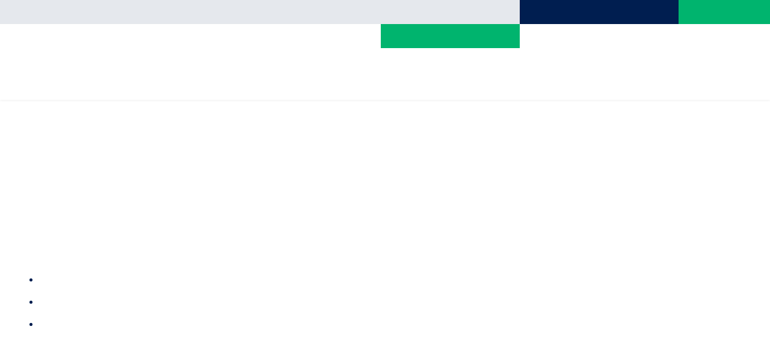

--- FILE ---
content_type: text/html;charset=utf-8
request_url: https://www.sozialversicherung.at/cdscontent/?contentid=10007.886401&portal=oegkportal&filter-preselect=%22Lebensstil%22
body_size: 76040
content:
<!DOCTYPE html><html lang="de">

	<!-- Layout: applicationWithNav -->


	<!-- Head Start --><head>

		<!-- header-prepend Start -->
		<!-- header-prepend Ende -->

		<!-- SIDEBAR1 Start --><!-- CMS/.MASTER/[Templates]/Meta/Meta Start -->
<!-- custom css includes need to be loaded before default css START  --><meta name="google-site-verification" content="IJWHhyZ9LSv7DJ1_6KMB-Z-RfdsD_Qo3Gfp8aDlQOwI" />
<!-- custom css includes need to be loaded before default css END  -->
            <meta charset="UTF-8">
    <meta http-equiv="X-UA-Compatible" content="IE=edge" />
    <meta name="google-site-verification" content="ZoQ04IEmKXiqY_vVllXxvNW-MCWM2MsgtZDeVShQmTQ" />
    <meta name="google-site-verification" content="uMFfGsYzoEpuSo2MkdJZPf-Wp1ei7kmOMEQfY1HRM0E" />
<!-- Piwik -->
<script type="text/javascript">
                                    var metaTitle='Menüvorschlag des Monats Februar 2025',
                metaContentid='10007.886401',
                cmsIncidentMessage="";
        </script>
    <title>Menüvorschlag des Monats Februar 2025</title>
    <link href="/cdscontent/load?contentid=10007.740392&version=1760544369" id="main_general_css" type="text/css" rel="stylesheet" media="screen, print" />
    <link href="/cdscontent/load?contentid=10007.740395&version=1741689345" id="main_app_css" type="text/css" rel="stylesheet" media="screen, print" />
    <link href="/cdscontent/load?contentid=10007.786361&version=1741689384" id="main_newapp_css" type="text/css" rel="stylesheet" media="screen, print" />
<link href="/cdscontent/load?contentid=10007.813929&version=1762978524" id="main_zeilenkonzept_css" type="text/css" rel="stylesheet" media="screen, print" />
<link href="/cdscontent/load?contentid=10007.867292&version=1761757336" id="main_node_group_css" type="text/css" rel="stylesheet" media="screen, print" />
<link href="/cdscontent/load?contentid=10007.895972&version=1710844205" id="main_customfolder_css" type="text/css" rel="stylesheet" media="screen, print" />
<link href="/cdscontent/load?contentid=10007.786362&version=1741689384" id="main_customtemplate_css" type="text/css" rel="stylesheet" media="screen, print" />
<link href="/cdscontent/load?contentid=10007.751757&version=1741689347" id="main_print_css" type="text/css" rel="stylesheet" media="print" />
<link href="/cdscontent/load?contentid=10007.752052&version=1762978566" id="main_contrast_css" type="text/css" rel="stylesheet" media="screen, print" />
<link href="/cdscontent/load?contentid=10007.904270&version=1749741875" id="main_contrast_node_group_css" type="text/css" rel="stylesheet" media="screen, print" />
    <noscript>
<link href="/cdscontent/load?contentid=10007.748912&version=1741689349" id="main_general_noscript_css" type="text/css" rel="stylesheet" media="screen, print" />
</noscript>
        <link rel="icon" href="/cdscontent/load?contentid=10008.748070&version=1697776410" />
<!-- SCRIPTS -->
<script id="jquery-3.6.0.min.js" type="text/javascript" src="/cdscontent/load?contentid=10008.712756&version=1697659712"></script>
<script id="jquery-ui-1.12.1.min.js" type="text/javascript" src="/cdscontent/load?contentid=10008.712757&version=1697659712"></script>
<script>
        jQuery3_6_0 = jQuery;

        // jQuery version handling:
        // Always use a version postfix when adding new jQuery version. Current versions:
        // $esv			... deprecated - remove when all apps have updated to $esv_v3
        // $esv_v3 		... points to jQuery 3.6.0
        // jQuery | $	... always points to the newest version
        $esv = jQuery3_6_0;
        $esv_v3 = jQuery3_6_0;

            (function() {
                var lowerCaseDomain = location.host.toLowerCase();

            if (lowerCaseDomain.search(/(\.et\.)|(localhost)/) > -1) {
                console.warn("[Deprecation] $esv and $esvapp is deprecated. Please update to $esv_v3 instead which points to jQuery 3.6.0. See more on https://jquery.com/upgrade-guide/3.0/");
            }
        })();
    </script>
<script id="general.js" type="text/javascript" src="/cdscontent/load?contentid=10008.647076&version=1763123583"></script>
<script>
                ESV.jQuery(document).ready(function () {
                    var LCTarget = ESV.jQuery('[data-behavior="open-close-lc-subnavigation"]');
                    if(LCTarget.length > 0){
                        ESV.showSubnavigation("lc", LCTarget, false);
                    } else {
                        ESV.showSubnavigation("", ESV.jQuery(".showsub"), false);
                    }
                });
            </script>        <script>
            ESV.jQuery(document).ready(function () {
                jQuery('body').addClass('pp-visible-navigation');
            });
        </script>
<script id="portal.js" type="text/javascript" src="/cdscontent/load?contentid=10008.748074&version=1754496605"></script>
<script id="application.js" type="text/javascript" src="/cdscontent/load?contentid=10008.647077&version=1748439133"></script>
<script id="respimages.js" type="text/javascript" src="/cdscontent/load?contentid=10008.608649&version=1697659717"></script>
<script id="thirdparty.min.js" type="text/javascript" src="/cdscontent/load?contentid=10008.647075&version=1713455109"></script>
<!-- custom JS includes need to be loaded after jquery START  -->


<!-- custom JS includes need to be loaded after jquery END  -->








<!-- wrong domain --><meta http-equiv="refresh" content="0;URL=https://www.gesundheitskasse.at/cdscontent/?contentid%3D10007.886401%26portal%3Doegkportal%26filter-preselect%3D%2522Lebensstil%2522" /><meta name="ROBOTS" content="NOINDEX, FOLLOW" /><meta http-equiv="X-UA-Compatible" content="IE=edge,chrome=1" />                    <meta name="PP.PrettyPath" content="Startseite/Gesund_<br/>leben/Gesunde_Ernährung/Menü_des_Monats/Weitere_Menüvorschläge"><meta name="PP.Category_1" content="Gesund leben"><meta name="PP.Category_2" content="Gesunde Ernährung"><meta name="PP.Category_3" content="Menü des Monats">

<meta name="keywords" content="rezepte
kochen" />
<meta name="viewport" content="width=device-width, initial-scale=1">
<meta name="date" content="2022-06-02T07:00+0200" />
    <meta property="og:image" content="https://www.sozialversicherung.at/cdscontent/load?contentid=10008.794154&version=1739182377" /><meta property="og:title" content="Menüvorschlag des Monats Februar" /><meta property="og:description" content="Im Februar liegt der Fokus unserer Ernährung auf dem Getreide Dinkel. Unsere Diätologinnen haben folgendes Menü zusammen gestellt:<br />
<br />
Dinkelfritattensuppe<br />
Dinkelreis mit Tofu, Gemüse und Vogerlsalat<br />
Dinkel-Gewürz-Kekse" /><meta property="og:type" content="Website" /><meta property="og:site_name" content="Österreichische Gesundheitskasse" /><!-- CMS/.MASTER/[Templates]/Meta Ende -->
<!-- Meta end -->
		<!-- SIDEBAR1 Ende -->

		<!-- header-append Start -->
		<!-- header-append Ende --><script type="text/javascript" src="/cdscontent/jakarta.faces.resource/faces.js.xhtml;jsessionid=vvOlNsSTZGUB3xbtl0iOH1SL2PThj7tx05eIVkbX.esvpapp1b-webapps-02-webapps-02?ln=jakarta.faces"></script><link rel="stylesheet" type="text/css" href="/cdscontent/jakarta.faces.resource/session-timeout-clue.css.xhtml;jsessionid=vvOlNsSTZGUB3xbtl0iOH1SL2PThj7tx05eIVkbX.esvpapp1b-webapps-02-webapps-02?ln=esvportalcss&amp;v=2.0.13" /><script type="text/javascript" src="/cdscontent/jakarta.faces.resource/core.js.xhtml;jsessionid=vvOlNsSTZGUB3xbtl0iOH1SL2PThj7tx05eIVkbX.esvpapp1b-webapps-02-webapps-02?ln=esvportaljs&amp;v=2.0.13"></script><script type="text/javascript" src="/cdscontent/jakarta.faces.resource/sv-featherlight.js.xhtml;jsessionid=vvOlNsSTZGUB3xbtl0iOH1SL2PThj7tx05eIVkbX.esvpapp1b-webapps-02-webapps-02?ln=esvportaljs&amp;v=2.0.13"></script><script type="text/javascript" src="/cdscontent/jakarta.faces.resource/dialog.js.xhtml;jsessionid=vvOlNsSTZGUB3xbtl0iOH1SL2PThj7tx05eIVkbX.esvpapp1b-webapps-02-webapps-02?ln=esvportaljs&amp;v=2.0.13"></script><script type="text/javascript" src="/cdscontent/jakarta.faces.resource/timer.js.xhtml;jsessionid=vvOlNsSTZGUB3xbtl0iOH1SL2PThj7tx05eIVkbX.esvpapp1b-webapps-02-webapps-02?ln=esvportaljs&amp;v=2.0.13"></script><script type="text/javascript" src="/cdscontent/jakarta.faces.resource/ibsys-session-service.js.xhtml;jsessionid=vvOlNsSTZGUB3xbtl0iOH1SL2PThj7tx05eIVkbX.esvpapp1b-webapps-02-webapps-02?ln=esvportaljs&amp;v=2.0.13"></script><script type="text/javascript" src="/cdscontent/jakarta.faces.resource/session-timeout-clue.js.xhtml;jsessionid=vvOlNsSTZGUB3xbtl0iOH1SL2PThj7tx05eIVkbX.esvpapp1b-webapps-02-webapps-02?ln=esvportaljs&amp;v=2.0.13"></script></head>
	<!-- Head Ende -->

	<!-- Body Start --><body class="portal-oegk   template-Standardzeilenkonzept">

		<!-- 1. isLayoutApplicationWithNav: true -->

	<!-- Start: applicationWithNavBefore -->

	<nav aria-label="Sprungpunkte">
		<a href="#esv-content_with_nav" class="is-aural is-focusable">Zum
			Seiteninhalt springen</a>
		<a href="#navigation" class="is-aural is-focusable">Zur Navigation
			springen</a>
		<a href="#" id="mobilenavjump" class="is-aural is-focusable">
			Zur Mobilen Navigation springen</a>
	</nav>
	

	<header id="esv-header">
		<!-- SIDEBAR2 Start -->
<!-- .Master/[Templates]/OEGK-NEU_Header Start --><!-- noindexstart -->    <script>
    window.dataLayer = window.dataLayer || [];
	ESV.jQuery(document).ready(function(){
			ESV.loginObj.today = "2025-11-20";
	});
</script>
<div class="oegk-neu-header"><div class="center"><!-- Tagtyp esvheadtraegerlogo Start --><div class="logo"><a id="zurStartseite" href="https://www.gesundheitskasse.at/cdscontent/?contentid=10007.866742&amp;portal=oegkportal"><picture><source srcset="/cdscontent/load?contentid=10008.748072&version=1569389150" media="(max-width: 960px)" /><img src="/cdscontent/load?contentid=10008.748068&version=1569389150" alt="Österreichische Gesundheitskasse Startseite" /></picture></a></div><!-- Tagtyp esvheadtraegerlogo Ende --></div><!-- center --><div class="toolline"><div class="center"><div class="tools"><div class="column1"><!-- Tagtyp esvheadcontrastmode Start --><div class="accessicon" data-element="head-contrastmode"><a id="kontrastmodus" href="#" data-behaviour="contrast-mode-link"><img src="/cdscontent/load?contentid=10008.751870&version=1632334706" alt="Hochkontrastmodus aktivieren/deaktivieren" aria-label="Hochkontrastmodus aktivieren bzw. deaktivieren"></a></div><!-- Tagtyp esvheadcontrastmode Ende --><div class="oegk-head-links" data-element-name="oegkhead-links"><!-- Tagtyp eSV_Link start --><a  class="esvlink" target="_self" href="https://www.gesundheitskasse.at/cdscontent/?contentid=10007.867331&amp;portal=oegkportal"><span class="esvlink-linktext">Über die ÖGK</span></a><!-- Tagtyp eSV_Link end --><!-- Tagtyp eSV_Link start --><a  class="esvlink" target="_self" href="https://www.gesundheitskasse.at/cdscontent/?contentid=10007.878901&amp;portal=oegkportal"><span class="esvlink-linktext">Kontakt</span></a><!-- Tagtyp eSV_Link end --><div class="meineoegk-head-link" data-element-name="oegk-login-mobile"><!-- Tagtyp eSV_Link start --><a  class="esvlink" target="_blank" href="https://www.meineoegk.at/cdscontent/?contentid=10007.901314&amp;portal=oegkportal&amp;LO=1" rel='noopener'><span class="esvlink-linktext">Meine ÖGK</span></a><!-- Tagtyp eSV_Link end --></div></div><!-- oegk-head-links --></div><!-- column1 --><div class="column2"><div class="oegk-head-groupselect" data-element-name="oegkhead-groupselect"><a class="oegk-head-groupselect-link" aria-controls="oegk-head-groupselect-list" aria-expanded="false" href=""><span class="is-aural">Auswahl der ÖGK</span>GRUPPE:</a><nav aria-label="Auswahl der ÖGK-Gruppe"><ul data-element-name="oegkhead-groupselect-list"><li><a class="selected" href="https://www.gesundheitskasse.at/cdscontent/?contentid=10007.866742&amp;portal=oegkportal" rel="nofollow" aria-current="true" data-element-name="oegkhead-group-vers">VERSICHERTE</a></li><li><a class="" href="https://www.gesundheitskasse.at/cdscontent/?contentid=10007.817595&amp;portal=oegkdgportal" rel="nofollow" aria-current="false" data-element-name="oegkhead-group-dg">DIENSTGEBER</a></li><li><a class="" href="https://www.gesundheitskasse.at/cdscontent/?contentid=10007.850999&amp;portal=oegkvpportal" rel="nofollow" aria-current="false" data-element-name="oegkhead-group-vp">VERTRAGSPARTNER</a></li></ul></nav></div><!-- oegk-head-groupselect --><div class="meineoegk-head-link"><!-- Tagtyp eSV_Link start --><a  class="esvlink" target="_blank" href="https://www.meineoegk.at/cdscontent/?contentid=10007.901314&amp;portal=oegkportal&amp;LO=1" rel='noopener'><span class="esvlink-linktext">Meine ÖGK</span></a><!-- Tagtyp eSV_Link end --></div></div><!-- column2 --></div><!-- tools --></div><!-- center --></div><!-- toolline --><div class="center"><!-- Tagtyp esvheadsearchiconmobile Start --><div class="searchicon"><a id="searchLinkMobile" href="#" aria-expanded="false" aria-controls="search"><img src="/cdscontent/load?contentid=10008.751872&version=1632334909" alt="Suche &ouml;ffnen" title="Suche"></a></div><!-- Tagtyp esvheadsearchiconmobile Ende --><!-- Tagtyp esvheadsearch Start -->        <div id="search" class="" data-element="header-search" role="search" aria-label="Schnellsuche"><form action="https://www.gesundheitskasse.at/cdscontent/suche.xhtml" method="get"><div class="cds-autocomplete"><input name="filter" class="searchbox" aria-label="Seiteninhalt durchsuchen" id="input_search_header" data-element="header-search-input" placeholder="Suchbegriff eingeben" type="search" value="" /><button id="searchSubmitHeader" class="searchbutton" type="submit" data-behavior="start-header-search"><img src="/cdscontent/load?contentid=10008.751872&version=1632334909" alt="Suche"></button></div><input type="hidden" name="node_id" value="209" /><input type="hidden" name="nodename" value="OEGK" /><input type="hidden" name="searchnodes" value="" /><input type="hidden" name="contentid" value="10007.866742" /></form></div><!-- Tagtyp esvheadsearch Ende --><!-- Tagtyp esvheadmenuicon Start --><div class="menuicon"><a href="#" aria-controls="esv-navigation" aria-expanded="false"><img src="/cdscontent/load?contentid=10008.751871&version=1632334831" alt="Navigation &ouml;ffnen"></a></div><!-- menuicon --><!-- Tagtyp esvheadmenuicon Ende --></div><!-- center --></div><!-- oegk-neu-header -->        <!-- noindexend --><!-- .Master/[Templates]/OEGK-NEU_Header Ende -->
		<!-- SIDEBAR2 Ende -->

		<div id="navigation"></div><!-- navigation1.vm Start --><!-- navigation1.vm Ende --><!-- navigation9.vm Start --><nav class='main' aria-label='Hauptnavigation'><ul class='menu'><li class='menu-item has-no-children no-ancestor parent_id702081' data-nav-level=1 data-main-nav-index=1><a data-menu-item-id='10002.702081' href='/cdscontent/?contentid=10007.867898&amp;portal=oegkportal' target='_self' >Gesundheits<br/>einrichtungen</a></li><li class='menu-item has-no-children no-ancestor parent_id702082' data-nav-level=1 data-main-nav-index=2><a data-menu-item-id='10002.702082' href='/cdscontent/?contentid=10007.867330&amp;portal=oegkportal' target='_self' >Gesundheits<br/>&shy;leistungen</a></li><li class='menu-item has-no-children current-menu-ancestor parent_id702083' data-nav-level=1 data-main-nav-index=3><a data-menu-item-id='10002.702083' href='/cdscontent/?contentid=10007.895315&amp;portal=oegkportal' target='_self' >Gesund <br/>leben</a></li></ul><div class='lineplaceholder center'></div></nav><!-- navigation9.vm Ende -->

	</header>

	<div id="esv-channels"></div><div id="esv-container">

	<div id="spacer">
		<p> 
		</p>
	</div><div id="esv-navigation">

	<!-- Ende: applicationWithNavBefore -->

	<!-- Start: applicationWithNavMiddle --><!-- navigation2.vm Start --><nav class='left no-meta' aria-label='Unternavigation der Hauptnavigation'><ul class='menu'><li class='menu-item has-children current-menu-ancestor hide-in-sub'><a href='#' class='toggle-link plus'><img class='plus' alt='Untermen&uuml; &ouml;ffnen' src='/esvportal/layouts/img/plus.svg'></a><a href='#' class='toggle-link minus'><img class='minus' alt='Untermen&uuml; schlie&szlig;en' src='/esvportal/layouts/img/minus.svg'></a><a data-menu-item-id='10002.702672' href='/cdscontent/?contentid=10007.866742&amp;portal=oegkportal' target='_self' >Startseite</a><ul class='sub-menu'><li class='menu-item has-children no-ancestor hide-in-sub'><a data-menu-item-id='10002.702081' href='/cdscontent/?contentid=10007.867898&amp;portal=oegkportal' target='_self' >Gesundheitseinrichtungen</a></li><li class='menu-item has-children no-ancestor hide-in-sub'><a data-menu-item-id='10002.702082' href='/cdscontent/?contentid=10007.867330&amp;portal=oegkportal' target='_self' >Gesundheits&shy;leistungen</a></li><li class='menu-item has-children current-menu-ancestor hide-in-sub'><a href='#' class='toggle-link plus'><img class='plus' alt='Untermen&uuml; &ouml;ffnen' src='/esvportal/layouts/img/plus.svg'></a><a href='#' class='toggle-link minus'><img class='minus' alt='Untermen&uuml; schlie&szlig;en' src='/esvportal/layouts/img/minus.svg'></a><a data-menu-item-id='10002.702083' href='/cdscontent/?contentid=10007.895315&amp;portal=oegkportal' target='_self' >Gesund leben</a><ul class='sub-menu'><li class='menu-item has-children no-ancestor'><a href='#' class='toggle-link plus'><img class='plus' alt='Untermen&uuml; &ouml;ffnen' src='/esvportal/layouts/img/plus.svg'></a><a href='#' class='toggle-link minus'><img class='minus' alt='Untermen&uuml; schlie&szlig;en' src='/esvportal/layouts/img/minus.svg'></a><a data-menu-item-id='10002.710174' href='/cdscontent/?contentid=10007.895430&amp;portal=oegkportal' target='_self' >Betrieb und Bildung</a><ul class='sub-menu'><li class='menu-item has-children no-ancestor'><a href='#' class='toggle-link plus'><img class='plus' alt='Untermen&uuml; &ouml;ffnen' src='/esvportal/layouts/img/plus.svg'></a><a href='#' class='toggle-link minus'><img class='minus' alt='Untermen&uuml; schlie&szlig;en' src='/esvportal/layouts/img/minus.svg'></a><a data-menu-item-id='10002.707300' href='/cdscontent/?contentid=10007.891672&amp;portal=oegkportal' target='_self' >Betriebliche Gesundheits&shy;förderung</a><ul class='sub-menu'><li class='menu-item has-no-children no-ancestor'><a data-menu-item-id='10002.709857' href='/cdscontent/?contentid=10007.892126&amp;portal=oegkportal' target='_self' >Betriebliche Gesundheitsförderung</a></li><li class='menu-item has-no-children no-ancestor'><a data-menu-item-id='10002.709860' href='/cdscontent/?contentid=10007.892128&amp;portal=oegkportal' target='_self' >BGF-Betriebe</a></li><li class='menu-item has-no-children no-ancestor'><a data-menu-item-id='10002.709859' href='/cdscontent/?contentid=10007.892127&amp;portal=oegkportal' target='_self' >Leistungen der ÖGK (BGF)</a></li><li class='menu-item has-no-children no-ancestor'><a data-menu-item-id='10002.709862' href='/cdscontent/?contentid=10007.892132&amp;portal=oegkportal' target='_self' >Nachhaltige Umsetzung</a></li><li class='menu-item has-no-children no-ancestor'><a data-menu-item-id='10002.709861' href='/cdscontent/?contentid=10007.892166&amp;portal=oegkportal' target='_self' >Qualitätsmanagement</a></li><li class='menu-item has-no-children no-ancestor'><a data-menu-item-id='10002.709858' href='/cdscontent/?contentid=10007.892921&amp;portal=oegkportal' target='_self' >Vorteile der BGF</a></li></ul></li><li class='menu-item has-no-children no-ancestor'><a data-menu-item-id='10002.708648' href='/cdscontent/?contentid=10007.890017&amp;portal=oegkportal' target='_self' >fit2work</a></li><li class='menu-item has-no-children no-ancestor'><a data-menu-item-id='10002.710315' href='/cdscontent/?contentid=10007.896040&amp;portal=oegkportal' target='_self' >Kindergarten</a></li><li class='menu-item has-children no-ancestor'><a href='#' class='toggle-link plus'><img class='plus' alt='Untermen&uuml; &ouml;ffnen' src='/esvportal/layouts/img/plus.svg'></a><a href='#' class='toggle-link minus'><img class='minus' alt='Untermen&uuml; schlie&szlig;en' src='/esvportal/layouts/img/minus.svg'></a><a data-menu-item-id='10002.712085' href='/cdscontent/?contentid=10007.899195&amp;portal=oegkportal' target='_self' >Schulische Gesundheitsförderung</a><ul class='sub-menu'><li class='menu-item has-no-children no-ancestor'><a data-menu-item-id='10002.712088' href='/cdscontent/?contentid=10007.900481&amp;portal=oegkportal' target='_self' >Angebote und Projekte</a></li><li class='menu-item has-no-children no-ancestor'><a data-menu-item-id='10002.712089' href='/cdscontent/?contentid=10007.904810&amp;portal=oegkportal' target='_self' >Infomaterialien</a></li><li class='menu-item has-no-children no-ancestor'><a data-menu-item-id='10002.712087' href='/cdscontent/?contentid=10007.899168&amp;portal=oegkportal' target='_self' >Nachhaltigkeit</a></li><li class='menu-item has-no-children no-ancestor'><a data-menu-item-id='10002.712086' href='/cdscontent/?contentid=10007.899178&amp;portal=oegkportal' target='_self' >Prozessbegleitung</a></li></ul></li></ul></li><li class='menu-item has-children no-ancestor'><a href='#' class='toggle-link plus'><img class='plus' alt='Untermen&uuml; &ouml;ffnen' src='/esvportal/layouts/img/plus.svg'></a><a href='#' class='toggle-link minus'><img class='minus' alt='Untermen&uuml; schlie&szlig;en' src='/esvportal/layouts/img/minus.svg'></a><a data-menu-item-id='10002.710162' href='/cdscontent/?contentid=10007.895360&amp;portal=oegkportal' target='_self' >Bewegung und Freizeit</a><ul class='sub-menu'><li class='menu-item has-no-children no-ancestor'><a data-menu-item-id='10002.711458' href='/cdscontent/?contentid=10007.901013&amp;portal=oegkportal' target='_self' >Beckenboden</a></li><li class='menu-item has-no-children no-ancestor'><a data-menu-item-id='10002.707312' href='/cdscontent/?contentid=10007.892973&amp;portal=oegkportal' target='_self' >Bewegt im Park</a></li><li class='menu-item has-children no-ancestor'><a href='#' class='toggle-link plus'><img class='plus' alt='Untermen&uuml; &ouml;ffnen' src='/esvportal/layouts/img/plus.svg'></a><a href='#' class='toggle-link minus'><img class='minus' alt='Untermen&uuml; schlie&szlig;en' src='/esvportal/layouts/img/minus.svg'></a><a data-menu-item-id='10002.708363' href='/cdscontent/?contentid=10007.888830&amp;portal=oegkportal' target='_self' >Gesunder Rücken</a><ul class='sub-menu'><li class='menu-item has-no-children no-ancestor'><a data-menu-item-id='10002.709831' href='/cdscontent/?contentid=10007.894145&amp;portal=oegkportal&amp;filter-preselect=%22Lebensstil%22' target='_self' >Bewegungs&shy;beratung</a></li><li class='menu-item has-no-children no-ancestor'><a data-menu-item-id='10002.708690' href='/cdscontent/?contentid=10007.888832&amp;portal=oegkportal&amp;filter-preselect=%22Lebensstil%22' target='_self' >Kurse</a></li><li class='menu-item has-no-children no-ancestor'><a data-menu-item-id='10002.708691' href='/cdscontent/?contentid=10007.888863&amp;portal=oegkportal&amp;filter-preselect=%22Lebensstil%22' target='_self' >Übungen</a></li><li class='menu-item has-no-children no-ancestor'><a data-menu-item-id='10002.709832' href='/cdscontent/?contentid=10007.894195&amp;portal=oegkportal&amp;filter-preselect=%22Lebensstil%22' target='_self' >Webinar</a></li></ul></li><li class='menu-item has-no-children no-ancestor'><a data-menu-item-id='10002.707313' href='/cdscontent/?contentid=10007.893566&amp;portal=oegkportal' target='_self' >Jackpot.fit</a></li><li class='menu-item has-no-children no-ancestor'><a data-menu-item-id='10002.710354' href='/cdscontent/?contentid=10007.896111&amp;portal=oegkportal' target='_self' >Mediathek</a></li><li class='menu-item has-no-children no-ancestor'><a data-menu-item-id='10002.710588' href='/cdscontent/?contentid=10007.896692&amp;portal=oegkportal' target='_self' >Tipps zur Bewegung</a></li><li class='menu-item has-no-children no-ancestor'><a data-menu-item-id='10002.710351' href='/cdscontent/?contentid=10007.896095&amp;portal=oegkportal' target='_self' >Vereinscoaching</a></li><li class='menu-item has-no-children no-ancestor'><a data-menu-item-id='10002.710355' href='/cdscontent/?contentid=10007.896112&amp;portal=oegkportal' target='_self' >Regionale Angebote</a></li></ul></li><li class='menu-item has-children no-ancestor'><a href='#' class='toggle-link plus'><img class='plus' alt='Untermen&uuml; &ouml;ffnen' src='/esvportal/layouts/img/plus.svg'></a><a href='#' class='toggle-link minus'><img class='minus' alt='Untermen&uuml; schlie&szlig;en' src='/esvportal/layouts/img/minus.svg'></a><a data-menu-item-id='10002.710177' href='/cdscontent/?contentid=10007.895453&amp;portal=oegkportal' target='_self' >Frei von Sucht</a><ul class='sub-menu'><li class='menu-item has-children no-ancestor'><a href='#' class='toggle-link plus'><img class='plus' alt='Untermen&uuml; &ouml;ffnen' src='/esvportal/layouts/img/plus.svg'></a><a href='#' class='toggle-link minus'><img class='minus' alt='Untermen&uuml; schlie&szlig;en' src='/esvportal/layouts/img/minus.svg'></a><a data-menu-item-id='10002.711954' href='/cdscontent/?contentid=10007.904302&amp;portal=oegkportal' target='_self' >Alkohol</a><ul class='sub-menu'><li class='menu-item has-no-children no-ancestor'><a data-menu-item-id='10002.712023' href='/cdscontent/?contentid=10007.904318&amp;portal=oegkportal' target='_self' >Alkohol - Risiken und Tipps</a></li><li class='menu-item has-no-children no-ancestor'><a data-menu-item-id='10002.712024' href='/cdscontent/?contentid=10007.904378&amp;portal=oegkportal' target='_self' >Dialogwoche Alkohol</a></li><li class='menu-item has-no-children no-ancestor'><a data-menu-item-id='10002.712025' href='/cdscontent/?contentid=10007.904406&amp;portal=oegkportal' target='_self' >Selbsthilfe-Programm alkcoach</a></li></ul></li><li class='menu-item has-children no-ancestor'><a href='#' class='toggle-link plus'><img class='plus' alt='Untermen&uuml; &ouml;ffnen' src='/esvportal/layouts/img/plus.svg'></a><a href='#' class='toggle-link minus'><img class='minus' alt='Untermen&uuml; schlie&szlig;en' src='/esvportal/layouts/img/minus.svg'></a><a data-menu-item-id='10002.707311' href='/cdscontent/?contentid=10007.885216&amp;portal=oegkportal' target='_self' >Nikotinfrei leben</a><ul class='sub-menu'><li class='menu-item has-no-children no-ancestor'><a data-menu-item-id='10002.707551' href='/cdscontent/?contentid=10007.885218&amp;portal=oegkportal' target='_self' >Infomaterial und Mediathek</a></li><li class='menu-item has-no-children no-ancestor'><a data-menu-item-id='10002.711430' href='/cdscontent/?contentid=10007.901100&amp;portal=oegkportal' target='_self' >Nikotinfrei in der Schwangerschaft</a></li><li class='menu-item has-no-children no-ancestor'><a data-menu-item-id='10002.711428' href='/cdscontent/?contentid=10007.901098&amp;portal=oegkportal' target='_self' >Nikotinfrei werden</a></li><li class='menu-item has-no-children no-ancestor'><a data-menu-item-id='10002.707546' href='/cdscontent/?contentid=10007.885606&amp;portal=oegkportal' target='_self' >Online-Angebote</a></li><li class='menu-item has-no-children no-ancestor'><a data-menu-item-id='10002.707550' href='/cdscontent/?contentid=10007.885753&amp;portal=oegkportal' target='_self' >Passivrauch und Dritthandrauch</a></li><li class='menu-item has-no-children no-ancestor'><a data-menu-item-id='10002.711439' href='/cdscontent/?contentid=10007.901145&amp;portal=oegkportal' target='_self' >Rauchfrei Telefon</a></li></ul></li></ul></li><li class='menu-item has-children no-ancestor'><a href='#' class='toggle-link plus'><img class='plus' alt='Untermen&uuml; &ouml;ffnen' src='/esvportal/layouts/img/plus.svg'></a><a href='#' class='toggle-link minus'><img class='minus' alt='Untermen&uuml; schlie&szlig;en' src='/esvportal/layouts/img/minus.svg'></a><a data-menu-item-id='10002.710484' href='/cdscontent/?contentid=10007.896441&amp;portal=oegkportal' target='_self' >Gesund ab 50</a><ul class='sub-menu'><li class='menu-item has-children no-ancestor'><a href='#' class='toggle-link plus'><img class='plus' alt='Untermen&uuml; &ouml;ffnen' src='/esvportal/layouts/img/plus.svg'></a><a href='#' class='toggle-link minus'><img class='minus' alt='Untermen&uuml; schlie&szlig;en' src='/esvportal/layouts/img/minus.svg'></a><a data-menu-item-id='10002.710486' href='/cdscontent/?contentid=10007.896442&amp;portal=oegkportal' target='_self' >Bewusst Leben +</a><ul class='sub-menu'><li class='menu-item has-no-children no-ancestor'><a data-menu-item-id='10002.709892' href='/cdscontent/?contentid=10007.893711&amp;portal=oegkportal' target='_self' >Bewegung</a></li><li class='menu-item has-no-children no-ancestor'><a data-menu-item-id='10002.711205' href='/cdscontent/?contentid=10007.893710&amp;portal=oegkportal' target='_self' >Durch den Infodschungel</a></li><li class='menu-item has-no-children no-ancestor'><a data-menu-item-id='10002.709890' href='/cdscontent/?contentid=10007.893708&amp;portal=oegkportal' target='_self' >Ernährung</a></li><li class='menu-item has-no-children no-ancestor'><a data-menu-item-id='10002.709893' href='/cdscontent/?contentid=10007.893709&amp;portal=oegkportal' target='_self' >Geistig fit</a></li><li class='menu-item has-no-children no-ancestor'><a data-menu-item-id='10002.709891' href='/cdscontent/?contentid=10007.893707&amp;portal=oegkportal' target='_self' >Mentale Gesundheit und Entspannung</a></li><li class='menu-item has-no-children no-ancestor'><a data-menu-item-id='10002.709896' href='/cdscontent/?contentid=10007.891407&amp;portal=oegkportal' target='_self' >"Bewusst leben +" Botschafter-Kurs</a></li></ul></li><li class='menu-item has-children no-ancestor'><a href='#' class='toggle-link plus'><img class='plus' alt='Untermen&uuml; &ouml;ffnen' src='/esvportal/layouts/img/plus.svg'></a><a href='#' class='toggle-link minus'><img class='minus' alt='Untermen&uuml; schlie&szlig;en' src='/esvportal/layouts/img/minus.svg'></a><a data-menu-item-id='10002.710862' href='/cdscontent/?contentid=10007.900719&amp;portal=oegkportal' target='_self' >Demenz</a><ul class='sub-menu'><li class='menu-item has-no-children no-ancestor'><a data-menu-item-id='10002.711379' href='/cdscontent/?contentid=10007.900720&amp;portal=oegkportal' target='_self' >Demenz verstehen</a></li><li class='menu-item has-no-children no-ancestor'><a data-menu-item-id='10002.711381' href='/cdscontent/?contentid=10007.900740&amp;portal=oegkportal' target='_self' >Regionale Angebote</a></li><li class='menu-item has-no-children no-ancestor'><a data-menu-item-id='10002.711380' href='/cdscontent/?contentid=10007.900721&amp;portal=oegkportal' target='_self' >Tipps und Unterstützung</a></li></ul></li><li class='menu-item has-no-children no-ancestor'><a data-menu-item-id='10002.710487' href='/cdscontent/?contentid=10007.893712&amp;portal=oegkportal' target='_self' >Initiativen für ein gesundes Älterwerden</a></li><li class='menu-item has-children no-ancestor'><a href='#' class='toggle-link plus'><img class='plus' alt='Untermen&uuml; &ouml;ffnen' src='/esvportal/layouts/img/plus.svg'></a><a href='#' class='toggle-link minus'><img class='minus' alt='Untermen&uuml; schlie&szlig;en' src='/esvportal/layouts/img/minus.svg'></a><a data-menu-item-id='10002.710485' href='/cdscontent/?contentid=10007.901313&amp;portal=oegkportal' target='_self' >Trittsicher & aktiv</a><ul class='sub-menu'><li class='menu-item has-no-children no-ancestor'><a data-menu-item-id='10002.712037' href='/cdscontent/?contentid=10007.901315&amp;portal=oegkportal' target='_self' >Kurse zur Sturzprävention</a></li><li class='menu-item has-no-children no-ancestor'><a data-menu-item-id='10002.712038' href='/cdscontent/?contentid=10007.901316&amp;portal=oegkportal' target='_self' >Schulungen für Multiplikatoren</a></li><li class='menu-item has-no-children no-ancestor'><a data-menu-item-id='10002.712039' href='/cdscontent/?contentid=10007.901317&amp;portal=oegkportal' target='_self' >Übungen</a></li></ul></li></ul></li><li class='menu-item has-children current-menu-ancestor'><a href='#' class='toggle-link plus'><img class='plus' alt='Untermen&uuml; &ouml;ffnen' src='/esvportal/layouts/img/plus.svg'></a><a href='#' class='toggle-link minus'><img class='minus' alt='Untermen&uuml; schlie&szlig;en' src='/esvportal/layouts/img/minus.svg'></a><a data-menu-item-id='10002.710160' href='/cdscontent/?contentid=10007.895359&amp;portal=oegkportal' target='_self' >Gesunde Ernährung</a><ul class='sub-menu'><li class='menu-item has-no-children no-ancestor'><a data-menu-item-id='10002.710741' href='/cdscontent/?contentid=10007.897588&amp;portal=oegkportal' target='_self' >Beratung und Unterstützung</a></li><li class='menu-item has-children no-ancestor'><a href='#' class='toggle-link plus'><img class='plus' alt='Untermen&uuml; &ouml;ffnen' src='/esvportal/layouts/img/plus.svg'></a><a href='#' class='toggle-link minus'><img class='minus' alt='Untermen&uuml; schlie&szlig;en' src='/esvportal/layouts/img/minus.svg'></a><a data-menu-item-id='10002.709043' href='/cdscontent/?contentid=10007.904091&amp;portal=oegkportal' target='_self' >easykids</a><ul class='sub-menu'><li class='menu-item has-no-children no-ancestor'><a data-menu-item-id='10002.712001' href='/cdscontent/?contentid=10007.904089&amp;portal=oegkportal' target='_self' >easykids Intensivprogramm</a></li><li class='menu-item has-no-children no-ancestor'><a data-menu-item-id='10002.712002' href='/cdscontent/?contentid=10007.904090&amp;portal=oegkportal' target='_self' >easykids fix Kompaktprogramm</a></li></ul></li><li class='menu-item has-children no-ancestor'><a href='#' class='toggle-link plus'><img class='plus' alt='Untermen&uuml; &ouml;ffnen' src='/esvportal/layouts/img/plus.svg'></a><a href='#' class='toggle-link minus'><img class='minus' alt='Untermen&uuml; schlie&szlig;en' src='/esvportal/layouts/img/minus.svg'></a><a data-menu-item-id='10002.710483' href='/cdscontent/?contentid=10007.896414&amp;portal=oegkportal' target='_self' >Infomaterial, Tipps, Mediathek</a><ul class='sub-menu'><li class='menu-item has-no-children no-ancestor'><a data-menu-item-id='10002.708601' href='/cdscontent/?contentid=10007.889842&amp;portal=oegkportal' target='_self' >Informations&shy;material</a></li><li class='menu-item has-no-children no-ancestor'><a data-menu-item-id='10002.708600' href='/cdscontent/?contentid=10007.889844&amp;portal=oegkportal' target='_self' >Mediathek</a></li><li class='menu-item has-no-children no-ancestor'><a data-menu-item-id='10002.709040' href='/cdscontent/?contentid=10007.892189&amp;portal=oegkportal' target='_self' >Tipps zur Ernährung</a></li></ul></li><li class='menu-item has-children no-ancestor'><a href='#' class='toggle-link plus'><img class='plus' alt='Untermen&uuml; &ouml;ffnen' src='/esvportal/layouts/img/plus.svg'></a><a href='#' class='toggle-link minus'><img class='minus' alt='Untermen&uuml; schlie&szlig;en' src='/esvportal/layouts/img/minus.svg'></a><a data-menu-item-id='10002.710505' href='/cdscontent/?contentid=10007.896476&amp;portal=oegkportal' target='_self' >Leichter leben</a><ul class='sub-menu'><li class='menu-item has-no-children no-ancestor'><a data-menu-item-id='10002.710508' href='/cdscontent/?contentid=10007.896490&amp;portal=oegkportal' target='_self' >Blutdruck</a></li><li class='menu-item has-no-children no-ancestor'><a data-menu-item-id='10002.710512' href='/cdscontent/?contentid=10007.904467&amp;portal=oegkportal' target='_self' >Blutwerte</a></li><li class='menu-item has-no-children no-ancestor'><a data-menu-item-id='10002.710507' href='/cdscontent/?contentid=10007.896483&amp;portal=oegkportal' target='_self' >Blutwerte und Körpergewicht im Griff</a></li></ul></li><li class='menu-item has-no-children current-menu-ancestor'><a data-menu-item-id='10002.708213' href='/cdscontent/?contentid=10007.904177&amp;portal=oegkportal' target='_self' >Menü des Monats</a></li><li class='menu-item has-no-children no-ancestor'><a data-menu-item-id='10002.712577' href='/cdscontent/?contentid=10007.895359&amp;portal=oegkportal' target='_self' >Webinare zum Thema Ernährungsmythen</a></li></ul></li><li class='menu-item has-children no-ancestor'><a href='#' class='toggle-link plus'><img class='plus' alt='Untermen&uuml; &ouml;ffnen' src='/esvportal/layouts/img/plus.svg'></a><a href='#' class='toggle-link minus'><img class='minus' alt='Untermen&uuml; schlie&szlig;en' src='/esvportal/layouts/img/minus.svg'></a><a data-menu-item-id='10002.710172' href='/cdscontent/?contentid=10007.895429&amp;portal=oegkportal' target='_self' >Kinder und Jugendliche</a><ul class='sub-menu'><li class='menu-item has-no-children no-ancestor'><a data-menu-item-id='10002.710672' href='/cdscontent/?contentid=10007.896872&amp;portal=oegkportal' target='_self' >Tipps für Eltern</a></li><li class='menu-item has-no-children no-ancestor'><a data-menu-item-id='10002.710836' href='/cdscontent/?contentid=10007.897980&amp;portal=oegkportal' target='_self' >Weitere Angebote</a></li><li class='menu-item has-no-children no-ancestor'><a data-menu-item-id='10002.710434' href='/cdscontent/?contentid=10007.896478&amp;portal=oegkportal' target='_self' >Zahngesundheit</a></li></ul></li><li class='menu-item has-children no-ancestor'><a href='#' class='toggle-link plus'><img class='plus' alt='Untermen&uuml; &ouml;ffnen' src='/esvportal/layouts/img/plus.svg'></a><a href='#' class='toggle-link minus'><img class='minus' alt='Untermen&uuml; schlie&szlig;en' src='/esvportal/layouts/img/minus.svg'></a><a data-menu-item-id='10002.710163' href='/cdscontent/?contentid=10007.895362&amp;portal=oegkportal' target='_self' >Mentale Gesundheit</a><ul class='sub-menu'><li class='menu-item has-no-children no-ancestor'><a data-menu-item-id='10002.711192' href='/cdscontent/?contentid=10007.899627&amp;portal=oegkportal' target='_self' >Erste Hilfe für die Seele</a></li><li class='menu-item has-children no-ancestor'><a href='#' class='toggle-link plus'><img class='plus' alt='Untermen&uuml; &ouml;ffnen' src='/esvportal/layouts/img/plus.svg'></a><a href='#' class='toggle-link minus'><img class='minus' alt='Untermen&uuml; schlie&szlig;en' src='/esvportal/layouts/img/minus.svg'></a><a data-menu-item-id='10002.711024' href='/cdscontent/?contentid=10007.898756&amp;portal=oegkportal' target='_self' >Infomaterial, Tipps, Mediathek</a><ul class='sub-menu'><li class='menu-item has-no-children no-ancestor'><a data-menu-item-id='10002.710079' href='/cdscontent/?contentid=10007.888723&amp;portal=oegkportal' target='_self' >Mediathek</a></li><li class='menu-item has-no-children no-ancestor'><a data-menu-item-id='10002.705117' href='/cdscontent/?contentid=10007.891849&amp;portal=oegkportal' target='_self' >Tipps für mentale Gesundheit</a></li><li class='menu-item has-no-children no-ancestor'><a data-menu-item-id='10002.710474' href='https://www.gesundheitskasse.at/bewe/?contentid=10007.896366&amp;portal=oegkportal' target='_self' >Bestellservice Mentale Gesundheit</a></li></ul></li><li class='menu-item has-no-children no-ancestor'><a data-menu-item-id='10002.712485' href='/cdscontent/?contentid=10007.906889&amp;portal=oegkportal' target='_self' >Mentale Power durch bewusstes Essen</a></li><li class='menu-item has-no-children no-ancestor'><a data-menu-item-id='10002.705553' href='/cdscontent/?contentid=10007.893786&amp;portal=oegkportal' target='_self' >Momente für mich</a></li><li class='menu-item has-no-children no-ancestor'><a data-menu-item-id='10002.708217' href='/cdscontent/?contentid=10007.887848&amp;portal=oegkportal' target='_self' >Regionale Angebote</a></li><li class='menu-item has-no-children no-ancestor'><a data-menu-item-id='10002.712633' href='/cdscontent/?contentid=10007.907433&amp;portal=oegkportal' target='_self' >Gesunder Schlaf im Alter</a></li><li class='menu-item has-no-children no-ancestor'><a data-menu-item-id='10002.711443' href='/cdscontent/?contentid=10007.900961&amp;portal=oegkportal' target='_self' >Stressfrei durch Tag und Nacht</a></li></ul></li><li class='menu-item has-children no-ancestor'><a href='#' class='toggle-link plus'><img class='plus' alt='Untermen&uuml; &ouml;ffnen' src='/esvportal/layouts/img/plus.svg'></a><a href='#' class='toggle-link minus'><img class='minus' alt='Untermen&uuml; schlie&szlig;en' src='/esvportal/layouts/img/minus.svg'></a><a data-menu-item-id='10002.710165' href='/cdscontent/?contentid=10007.895363&amp;portal=oegkportal' target='_self' >Schwangerschaft und Baby</a><ul class='sub-menu'><li class='menu-item has-no-children no-ancestor'><a data-menu-item-id='10002.710582' href='/cdscontent/?contentid=10007.896678&amp;portal=oegkportal' target='_self' >Frühe Hilfen</a></li><li class='menu-item has-children no-ancestor'><a href='#' class='toggle-link plus'><img class='plus' alt='Untermen&uuml; &ouml;ffnen' src='/esvportal/layouts/img/plus.svg'></a><a href='#' class='toggle-link minus'><img class='minus' alt='Untermen&uuml; schlie&szlig;en' src='/esvportal/layouts/img/minus.svg'></a><a data-menu-item-id='10002.710510' href='/cdscontent/?contentid=10007.896495&amp;portal=oegkportal' target='_self' >Richtig essen von Anfang an!</a><ul class='sub-menu'><li class='menu-item has-no-children no-ancestor'><a data-menu-item-id='10002.710892' href='/cdscontent/?contentid=10007.896498&amp;portal=oegkportal' target='_self' >Kinder im ersten Lebensjahr</a></li><li class='menu-item has-no-children no-ancestor'><a data-menu-item-id='10002.710893' href='/cdscontent/?contentid=10007.896501&amp;portal=oegkportal' target='_self' >Kinder von ein bis drei Jahren</a></li><li class='menu-item has-no-children no-ancestor'><a data-menu-item-id='10002.710894' href='/cdscontent/?contentid=10007.896493&amp;portal=oegkportal' target='_self' >Schwangere und Stillende</a></li></ul></li><li class='menu-item has-no-children no-ancestor'><a data-menu-item-id='10002.710843' href='/cdscontent/?contentid=10007.898365&amp;portal=oegkportal' target='_self' >Weitere Angebote</a></li></ul></li><li class='menu-item has-children no-ancestor'><a href='#' class='toggle-link plus'><img class='plus' alt='Untermen&uuml; &ouml;ffnen' src='/esvportal/layouts/img/plus.svg'></a><a href='#' class='toggle-link minus'><img class='minus' alt='Untermen&uuml; schlie&szlig;en' src='/esvportal/layouts/img/minus.svg'></a><a data-menu-item-id='10002.710175' href='/cdscontent/?contentid=10007.895435&amp;portal=oegkportal' target='_self' >Vorsorgen und Impfen</a><ul class='sub-menu'><li class='menu-item has-children no-ancestor'><a href='#' class='toggle-link plus'><img class='plus' alt='Untermen&uuml; &ouml;ffnen' src='/esvportal/layouts/img/plus.svg'></a><a href='#' class='toggle-link minus'><img class='minus' alt='Untermen&uuml; schlie&szlig;en' src='/esvportal/layouts/img/minus.svg'></a><a data-menu-item-id='10002.710578' href='/cdscontent/?contentid=10007.896672&amp;portal=oegkportal' target='_self' >Früherkennung</a><ul class='sub-menu'><li class='menu-item has-no-children no-ancestor'><a data-menu-item-id='10002.708684' href='/cdscontent/?contentid=10007.888833&amp;portal=oegkportal' target='_self' >Brustkrebs</a></li><li class='menu-item has-no-children no-ancestor'><a data-menu-item-id='10002.710581' href='/cdscontent/?contentid=10007.896677&amp;portal=oegkportal' target='_self' >Darmkrebs</a></li><li class='menu-item has-no-children no-ancestor'><a data-menu-item-id='10002.710580' href='/cdscontent/?contentid=10007.896676&amp;portal=oegkportal' target='_self' >Hautkrebs</a></li><li class='menu-item has-no-children no-ancestor'><a data-menu-item-id='10002.710579' href='/cdscontent/?contentid=10007.896675&amp;portal=oegkportal' target='_self' >Prostatakrebs</a></li><li class='menu-item has-no-children no-ancestor'><a data-menu-item-id='10002.711103' href='/cdscontent/?contentid=10007.896494&amp;portal=oegkportal' target='_self' >Schlaganfall</a></li><li class='menu-item has-no-children no-ancestor'><a data-menu-item-id='10002.710583' href='/cdscontent/?contentid=10007.896691&amp;portal=oegkportal' target='_self' >Regionale Angebote</a></li></ul></li><li class='menu-item has-no-children no-ancestor'><a data-menu-item-id='10002.710266' href='/cdscontent/?contentid=10007.895911&amp;portal=oegkportal' target='_self' >Gesundheitskompetenz</a></li><li class='menu-item has-children no-ancestor'><a href='#' class='toggle-link plus'><img class='plus' alt='Untermen&uuml; &ouml;ffnen' src='/esvportal/layouts/img/plus.svg'></a><a href='#' class='toggle-link minus'><img class='minus' alt='Untermen&uuml; schlie&szlig;en' src='/esvportal/layouts/img/minus.svg'></a><a data-menu-item-id='10002.709126' href='/cdscontent/?contentid=10007.892527&amp;portal=oegkportal' target='_self' >Hausmittel</a><ul class='sub-menu'><li class='menu-item has-no-children no-ancestor'><a data-menu-item-id='10002.710888' href='/cdscontent/?contentid=10007.892684&amp;portal=oegkportal' target='_self' >Frauen</a></li><li class='menu-item has-no-children no-ancestor'><a data-menu-item-id='10002.710889' href='/cdscontent/?contentid=10007.892686&amp;portal=oegkportal' target='_self' >Kinder</a></li><li class='menu-item has-no-children no-ancestor'><a data-menu-item-id='10002.710890' href='/cdscontent/?contentid=10007.892630&amp;portal=oegkportal' target='_self' >Mich</a></li><li class='menu-item has-no-children no-ancestor'><a data-menu-item-id='10002.712599' href='/cdscontent/?contentid=10007.907261&amp;portal=oegkportal' target='_self' >Aktionstage im November</a></li></ul></li><li class='menu-item has-children no-ancestor'><a href='#' class='toggle-link plus'><img class='plus' alt='Untermen&uuml; &ouml;ffnen' src='/esvportal/layouts/img/plus.svg'></a><a href='#' class='toggle-link minus'><img class='minus' alt='Untermen&uuml; schlie&szlig;en' src='/esvportal/layouts/img/minus.svg'></a><a data-menu-item-id='10002.708699' href='/cdscontent/?contentid=10007.890481&amp;portal=oegkportal' target='_self' >Impfungen</a><ul class='sub-menu'><li class='menu-item has-no-children no-ancestor'><a data-menu-item-id='10002.708715' href='/cdscontent/?contentid=10007.890475&amp;portal=oegkportal' target='_self' >Erwachsene</a></li><li class='menu-item has-no-children no-ancestor'><a data-menu-item-id='10002.708184' href='/cdscontent/?contentid=10007.887855&amp;portal=oegkportal' target='_self' >Grippeimpfung</a></li><li class='menu-item has-no-children no-ancestor'><a data-menu-item-id='10002.712711' href='/cdscontent/?contentid=10007.907560&amp;portal=oegkportal' target='_self' >Gürtelrose und Pneumokokken</a></li><li class='menu-item has-no-children no-ancestor'><a data-menu-item-id='10002.708716' href='/cdscontent/?contentid=10007.890477&amp;portal=oegkportal' target='_self' >Kinder</a></li><li class='menu-item has-no-children no-ancestor'><a data-menu-item-id='10002.708717' href='/cdscontent/?contentid=10007.890478&amp;portal=oegkportal' target='_self' >Kosten</a></li><li class='menu-item has-no-children no-ancestor'><a data-menu-item-id='10002.708718' href='/cdscontent/?contentid=10007.890487&amp;portal=oegkportal' target='_self' >Zecken</a></li></ul></li><li class='menu-item has-no-children no-ancestor'><a data-menu-item-id='10002.707309' href='/cdscontent/?contentid=10007.893239&amp;portal=oegkportal' target='_self' >Jugendlichen&shy;untersuchung</a></li><li class='menu-item has-no-children no-ancestor'><a data-menu-item-id='10002.707302' href='/cdscontent/?contentid=10007.893545&amp;portal=oegkportal' target='_self' >Selbsthilfegruppen</a></li><li class='menu-item has-children no-ancestor'><a href='#' class='toggle-link plus'><img class='plus' alt='Untermen&uuml; &ouml;ffnen' src='/esvportal/layouts/img/plus.svg'></a><a href='#' class='toggle-link minus'><img class='minus' alt='Untermen&uuml; schlie&szlig;en' src='/esvportal/layouts/img/minus.svg'></a><a data-menu-item-id='10002.710576' href='/cdscontent/?contentid=10007.896653&amp;portal=oegkportal' target='_self' >Tipps und Beratung</a><ul class='sub-menu'><li class='menu-item has-no-children no-ancestor'><a data-menu-item-id='10002.705209' href='/cdscontent/?contentid=10007.890838&amp;portal=oegkportal' target='_self' >Gesundheit für Sie</a></li><li class='menu-item has-no-children no-ancestor'><a data-menu-item-id='10002.710714' href='/cdscontent/?contentid=10007.898445&amp;portal=oegkportal' target='_self' >Gesund&shy;heits-Infor&shy;mations-Zentrum</a></li><li class='menu-item has-no-children no-ancestor'><a data-menu-item-id='10002.708695' href='/cdscontent/?contentid=10007.890446&amp;portal=oegkportal' target='_self' >MeinMed</a></li></ul></li><li class='menu-item has-no-children no-ancestor'><a data-menu-item-id='10002.707310' href='/cdscontent/?contentid=10007.878943&amp;portal=oegkportal' target='_self' >Vorsorge&shy;untersuchung</a></li></ul></li></ul></li><li class='menu-item has-children no-ancestor hide-in-sub'><a data-menu-item-id='10002.702162' href='/cdscontent/?contentid=10007.867331&amp;portal=oegkportal' target='_self' >Über die ÖGK</a></li></ul></li></ul><a class='closenavi' href='#'><img alt='Navigation schlie&szlig;en' src='[data-uri]'></a></nav><!-- navigation2.vm Ende -->


	<!-- SIDEBAR4 Start -->
	<!-- SIDEBAR4 Ende --></div><div class="content" id="esv-content_with_nav" role="main">
	<div id="topsprungmarke"></div>
	<!-- BREADCRUMB start -->
	<!-- BREADCRUMB end -->

	<!-- Ende: applicationWithNavMiddle -->

		<!-- 3. isLayoutApplicationWithoutNav: false -->

		<!-- 4. isLayoutBackendApplication: false -->

		<!-- 5. isLayoutApplicationPrint: false -->

		<!-- Content Start -->
<!-- .Master/[Templates]/Standardzeilenkonzept Start --><!-- Tagtyp eSV_GeschuetzterBereich start --><!-- noindexstart -->        <!-- noindexend --><!-- Tagtyp eSV_GeschuetzterBereich end --><div class="standardlineconcept"><div class="contentline lc_navigations" data-element="lc-navigation"><div class="center"><div class="lc_showsub" data-behavior="open-close-lc-subnavigation"><a href="#" title="Untermenü anzeigen" aria-expanded="false" aria-controls="esv-navigation"><span class="sv-menu" role="img" aria-label="Menü Icon"></span></a></div><!-- tagtyp esvbreadcrumb start --><!-- noindexstart --><nav class="breadcrumb" aria-label="Pfadnavigation"><ul><li class="bcnode"><a href="https://www.gesundheitskasse.at/cdscontent/?contentid=10007.895315&amp;portal=oegkportal" title="Gesund leben">Gesund leben</a></li><li class="bcnode"><a href="https://www.gesundheitskasse.at/cdscontent/?contentid=10007.895359&amp;portal=oegkportal" title="Gesunde Ernährung">Gesunde Ernährung</a></li><li class="bcnode"><a href="https://www.gesundheitskasse.at/cdscontent/?contentid=10007.904177&amp;portal=oegkportal" title="Menü des Monats">Menü des Monats</a></li></ul></nav><!-- noindexend --><!-- tagtyp esvbreadcrumb end --></div></div><!-- contentline navigations-->    <div id="zeilenkonzeptmetacontainer1_19094365" class="meta_container     " data-element="meta-container"><!-- Tagtyp zeilenkonzeptcolumncontainer Start --><div id="zeilenkonzeptcolumncontainer4_19094404" class="lc_columnContainer contentline   " data-element="lc-columnContainer"><div class="center" data-element="lc-columnContainer-center"><div class="columnLayout  " data-element="lc-columnContainer-columnlayout"><!-- tagtyp lctile start --><div id="lctile4_19094364" class="tile tile_type01    no_link" data-element="lctile" ><div class ="imagebox img-round"><img id="lctile4_19094364-image" src="/cdscontent/load?contentid=10008.794154&version=1747044720" alt="" class="tileimg" data-img-copyright-text="AS Food studio/shutterstock.com" data-img-copyright-wrapper="create-new-wrapper-over-img"></div><div class="textbox"><h1 class="tile-headline">Menüvorschlag des Monats Februar</h1><div class="text"><p>Im Februar liegt der Fokus unserer Ernährung auf dem Getreide Dinkel. Unsere Diätologinnen haben folgendes Menü zusammen gestellt:</p><ul><li>Dinkelfrittatensuppe</li><li>Dinkelreis mit Tofu, Gemüse und Vogerlsalat</li><li>Dinkel-Gewürz-Kekse</li></ul><p>Die Angaben beziehen sich, wenn nicht anders angegeben, auf <b>4 Portionen</b>.</p></div></div></div><!-- tagtyp lctile end --></div></div><!-- center --></div><!-- contentline --><!-- Tagtyp zeilenkonzeptcolumncontainer Ende --></div><div id="zeilenkonzeptmetacontainer2_19094373" class="meta_container     " data-element="meta-container"><!-- Tagtyp zeilenkonzeptfreetextpart Start --><div id="zeilenkonzeptfreetextpart1_19094409" class="contentline lc_freetextpart " data-element="zeilenkonzeptfreetextpart"><div class="center"><div class="freetext  text"><p>Inhaltsstoffe pro Portion für das gesamte Menü:</p><table summary="Inhaltsstoffe pro Portion für das gesamte Menü:" style="width: 622.467px;"><tbody><tr><th scope="col" style="width: 96.4375px;"><b>Energie</b></th><th scope="col" style="width: 73.5625px;"><b>Fett</b></th><th scope="col" style="width: 137px;"><b>Kohlenhydrate</b></th><th scope="col" style="width: 79px;"><b>Eiweiß</b></th><th scope="col" style="width: 128.467px;"><b> Ballaststoffe</b></th></tr><tr><td style="text-align: right; width: 96.4375px;">798,5 kcal</td><td style="text-align: right; width: 73.5625px;">36,0 g<br/></td><td style="text-align: right; width: 133px;">87,3 g</td><td style="text-align: right; width: 75px;">27,8 g</td><td style="text-align: right; width: 128.467px;">16,9 g</td></tr></tbody></table></div></div><!-- center --></div><!-- Tagtyp zeilenkonzeptfreetextpart Ende --></div><div id="zeilenkonzeptmetacontainer3_19094375" class="meta_container  bg_color1   " data-element="meta-container"><!-- Tagtyp zeilenkonzeptcolumncontainer Start --><div id="zeilenkonzeptcolumncontainer1_19094407" class="lc_columnContainer contentline  striplinebetween " data-element="lc-columnContainer"><div class="center" data-element="lc-columnContainer-center"><h2 class="columnContainer-headline">Dinkelfrittatensuppe</h2><div class="columnLayout columns2_layout featured" data-element="lc-columnContainer-columnlayout"><!-- tagtyp lctile start --><div id="lctile2_19094362" class="tile tile_type07  no_tileimage   no_link" data-element="lctile" ><div class="textbox"><h3 class="tile-headline">Zutaten</h3><div class="text"><ul><li>250 ml Milch</li><li>100 g Dinkelvollkornmehl</li><li>2 Eier</li><li>Salz</li><li>2-3 EL Mineralwasser</li><li>1 EL Rapsöl</li></ul></div></div></div><!-- tagtyp lctile end --><!-- tagtyp lctile start --><div id="lctile5_19094366" class="tile tile_type07  no_tileimage   no_link" data-element="lctile" ><div class="textbox"><h3 class="tile-headline">Zubereitung</h3><div class="text"><p>Milch, Mehl, Eier und Salz zu einem glatten Teig verquirlen und etwas quellen lassen. Kurz vor dem Backen, dem Teig noch das Mineralwasser zufügen und nochmals gut verrühren. Öl in einer Pfanne erhitzen. Mit einem Schöpfer den Teig in die heiße Pfanne gießen. Diese immer wieder schwenken bis der Pfannenboden gleichmäßig dünn mit Teig bedeckt ist. Auf beiden Seiten goldgelb backen. Auskühlen lassen, einrollen und in feine Streifen schneiden. Mit heißer Suppe und frischem, fein geschnittenen Schnittlauch servieren.<br/></p></div></div></div><!-- tagtyp lctile end --></div></div><!-- center --></div><!-- contentline --><!-- Tagtyp zeilenkonzeptcolumncontainer Ende --></div><div id="zeilenkonzeptmetacontainer4_19094371" class="meta_container  bg-lightblue   " data-element="meta-container"><!-- Tagtyp zeilenkonzeptcolumncontainer Start --><div id="zeilenkonzeptcolumncontainer2_19094406" class="lc_columnContainer contentline  striplinebetween " data-element="lc-columnContainer"><div class="center" data-element="lc-columnContainer-center"><div class="columnContainer-freetext"><h2><span style="color: rgb(255, 255, 255);">Dinkelreis mit Tofu, Gemüse und Vogerlsalat</span></h2></div><div class="columnLayout columns2_layout featured" data-element="lc-columnContainer-columnlayout"><!-- tagtyp lctile start --><div id="lctile1_19094361" class="tile tile_type07  no_tileimage   bg-lightblue no_link" data-element="lctile" ><div class="textbox"><h3 class="tile-headline">Zutaten</h3><div class="text"><ul><li>320 g Dinkelreis</li><li>200 g Tofu geräuchert</li><li>10 g Rapsöl</li><li>1 Zwiebel</li><li>1 Knoblauchzehe</li><li>120 g Erbsen</li><li>100 g Champignons </li><li>150 g Karotte</li><li>100 g Pastinake </li><li>Salz, Pfeffer</li></ul><p>optional Kreuzkümmel, Curry, frischen Ingwer</p><p>frischen Koriander oder frische Petersilie</p><p><br/></p><p><strong>Vogerlsalat:</strong></p><ul><li>200 g Vogerlsalat</li><li>2 EL Kürbiskernöl</li><li>1 EL Balsamicoessig</li><li>1 EL Rotweinessig </li><li>1 Msp. Senf, Salz </li></ul></div></div></div><!-- tagtyp lctile end --><!-- tagtyp lctile start --><div id="lctile3_19094363" class="tile tile_type07  no_tileimage   bg-lightblue no_link" data-element="lctile" ><div class="textbox"><h3 class="tile-headline">Zubereitung</h3><div class="text"><p>Dinkelreis waschen. In doppelter Wassermenge nach Angabe auf der Packung kochen. Tofu kleinwürfelig schneiden. Zwiebel und Knoblauch schälen und fein hacken. Gemüse säubern. Karotten und Pastinaken würfelig schneiden. Champignons blättrig schneiden. Erbsen in Salzwasser kochen. Öl erhitzen und Zwiebel darin anbraten. Champignons und Knoblauch beifügen, und rühren bis aus den Pilzen Wasser austritt. Zum Schluss Karotten und Pastinaken zufügen und anbraten. Den gekochten Dinkelreis und die Tofuwürfel mit dem Gemüse vermengen und nach Belieben würzen. Anrichten und mit frischen, fein gehackten Kräutern bestreuen.</p><p><br/></p><p><strong>Vogerlsalat:</strong></p><p>Vogerlsalat verlesen und unter fließendem, kalten Wasser waschen. Trockenschleudern. Für das Dressing Essig mit Salz und Senf verquirlen und das Öl zum Schluss kräftig einrühren. Vor dem servieren den Salat damit marinieren. </p><p><span></span></p></div></div></div><!-- tagtyp lctile end --></div></div><!-- center --></div><!-- contentline --><!-- Tagtyp zeilenkonzeptcolumncontainer Ende --></div><div id="zeilenkonzeptmetacontainer5_19094372" class="meta_container  bg_grey   " data-element="meta-container"><!-- Tagtyp zeilenkonzeptcolumncontainer Start --><div id="zeilenkonzeptcolumncontainer3_19221061" class="lc_columnContainer contentline  striplinebetween " data-element="lc-columnContainer"><div class="center" data-element="lc-columnContainer-center"><h2 class="columnContainer-headline">Dinkel-Gewürz-Kekse</h2><div class="columnLayout columns2_layout featured" data-element="lc-columnContainer-columnlayout"><!-- tagtyp lctile start --><div id="lctile6_19221144" class="tile tile_type07  no_tileimage   no_link" data-element="lctile" ><div class="textbox"><h3 class="tile-headline">Zutaten</h3><div class="text"><p>(eine Portion entspricht 3 Stück)</p><ul><li>200 g Dinkelvollkornmehl</li><li>125 g Butter</li><li>1 Ei</li><li>1 EL Honig</li><li>40 g Zucker</li><li>1 EL Ceylon Zimtpulver </li><li>½ TL geriebene Muskatnuss</li><li>½ TL Nelkenpulver </li></ul></div></div></div><!-- tagtyp lctile end --><!-- tagtyp lctile start --><div id="lctile7_19221145" class="tile tile_type07  no_tileimage   no_link" data-element="lctile" ><div class="textbox"><h3 class="tile-headline">Zubereitung</h3><div class="text"><p><span lang="DE"></span></p><p>Alle Zutaten zu einem feinen Mürbteig kneten und mindestens eine Stunde lang im Kühlschrank rasten lassen. Danach auf einer bemehlten Fläche 4-5 mm dick ausrollen und runde Taler ausstechen. Im vorgeheizten Rohr bei 180 Grad ca. 15 Minuten lang backen.</p><p><br/></p><p><br/></p><h3>Guten Appetit !</h3></div></div></div><!-- tagtyp lctile end --></div></div><!-- center --></div><!-- contentline --><!-- Tagtyp zeilenkonzeptcolumncontainer Ende --></div><div id="zeilenkonzeptmetacontainer6_19094370" class="meta_container     " data-element="meta-container"><!-- Tagtyp zeilenkonzeptfreetextpart Start --><div id="zeilenkonzeptfreetextpart3_19094410" class="contentline lc_freetextpart " data-element="zeilenkonzeptfreetextpart"><div class="center"><div class="freetext  text"><h2>2025 - ÖGK Jahresschwerpunkt Ernährung</h2><p><em>Getreide  - volle Kraft im kleinsten Korn</em></p><h3>Dinkel</h3><p>Dinkel ist in Österreich ein sehr beliebtes Getreide. Wie Einkorn und Emmer zählt es zu den sogenannten Urgetreidesorten und ist in der Küche universell einsetzbar. Es kann sowohl als Vollkornmehl wie auch in der Weißmehlvariante zu Brot, Gebäck und Nudeln verarbeitet werden und eignet sich hervorragend für Kuchen, Kekse und Müslis. Die unreif geerntete und mit heißer Luft getrocknete Form des Dinkelkorns bezeichnet man als Grünkorn.  Diese finden häufig in Form von Laibchen, Risotto oder in vegetarischer Bolognese Verwendung. Nicht nur der aromatisch, nussige Geschmack der Vollkornvariante, sondern auch der höhere Anteil an Mineralstoffen, Spurenelementen, Vitaminen und Eiweiß, im Vergleich zu anderen Vollkornvarianten, bieten einen Vorteil. </p><p>Betrachtet man den Dinkel aus dem Blickwinkel der Nachhaltigkeit, ergeben sich auch hier Vor- und Nachteile. Da Dinkel im Anbau sehr robust und wetterbeständig und somit weniger anfällig für Krankheiten ist, kann beim Einsatz von Pflanzenschutzmitteln gespart werden. Jedoch erfordert das Entfernen der pflanzeneigenen Schutzhülle (dem Spelz) einen zusätzlichen Verarbeitungsschritt. Dies begründet unter anderem auch den höheren Preis. Dinkel kann auch als klimafreundliche Alternative zu Reis verwendet werden. Denn konventioneller Reis wird meist im Nassreisbau produziert. Für das Wachstum werden hierfür extrem große Wassermengen benötigt und es können erhebliche Mengen von klimaschädlichem Methan durch Bakterien gebildet werden. Dinkelreis hingegen stellt eine regionale Alternative dar, die kurze Transportwege und einen klimaschonenden Anbau gewährleistet. Dinkelreis ist ein entspelzter, leicht geschliffener Dinkel, der wie Reis in der doppelten Wassermenge gekocht wird. Mit der sechsfachen Ballaststoffmenge, dem doppelten Eiweißanteil und einem wesentlich höherem Vitamin-B-Gehalt, sättigt er nicht nur gut, sondern bietet eine einheimische, gesunde Alternative zu konventionellem weißen Reis. </p></div></div><!-- center --></div><!-- Tagtyp zeilenkonzeptfreetextpart Ende --></div></div><!-- standardlineconcept --><!-- .Master/[Templates]/Standardzeilenkonzept Ende -->
		<!-- Content Ende -->

		<!-- 7. isLayoutApplicationWithNav: true -->

	<!-- Start: applicationWithNavAfter -->
	<!-- SIDEBAR5 Start -->
	<!-- SIDEBAR5 Ende --></div>

	<div class="clear"></div></div>

	<!-- SIDEBAR6 Start --><!-- GTX.[TEMPLATE]/OEGK_Footer Start-->

<footer id="esv-footer" class="oegk-footer"><div class="center"><script>
			ESV.jQuery(document).ready(function() {
				ESV.jQuery("a[href='#topsprungmarke']").off('click');
				ESV.jQuery("a[href='#topsprungmarke']").on('click', function(event){
					ESV.jQuery('html, body').animate({scrollTop:0}, 'slow');
					ESV.jQuery("#topsprungmarke").focus();
					event.stopPropagation();
				});
			})
		</script><a href="#topsprungmarke" class="top inpage"><span class="sv-up" aria-label="Top"></span></a><div class="footer-contact"><a href="https://www.gesundheitskasse.at/cdscontent/?contentid=10007.866742&amp;portal=oegkportal" class="footerlogo"><img alt="zur Startseite" src="/cdscontent/load?contentid=10008.748071&version=1569389150"></a><div class="text"><p>Österreichische Gesundheitskasse <span lang="DE"></span></p><p>Wienerbergstraße 15-19</p><p>1100 Wien</p><p>Tel. <!-- Tagtyp eSV_Link start --><a  class="esvlink" target="_blank" href="tel:+43507660" rel='noopener'><span class="esvlink-linktext">+43 5 0766-0</span></a><!-- Tagtyp eSV_Link end --><br class="aloha-end-br"/></p></div></div><!-- footer_contact --><div class="footer-content"><!-- tagtyp esvlinkbox start --><div class="linkbox  "><ul class="esvlinks"><!-- Tagtyp eSV_Link start --><li><a  class="esvlink" target="_self" href="https://www.gesundheitskasse.at/cdscontent/?contentid=10007.866023&amp;portal=oegkportal"><span class="esvlink-linktext">IMPRESSUM</span></a></li><!-- Tagtyp eSV_Link end --><!-- Tagtyp eSV_Link start --><li><a  class="esvlink" target="_self" href="https://www.gesundheitskasse.at/cdscontent/?contentid=10007.866113&amp;portal=oegkportal"><span class="esvlink-linktext">DATENSCHUTZ</span></a></li><!-- Tagtyp eSV_Link end --><!-- Tagtyp eSV_Link start --><li><a  class="esvlink" target="_self" href="https://www.gesundheitskasse.at/cdscontent/?contentid=10007.866034&amp;portal=oegkportal"><span class="esvlink-linktext">BARRIEREFREIHEITS&shy;ERKLÄRUNG</span></a></li><!-- Tagtyp eSV_Link end --><!-- Tagtyp eSV_Link start --><li><a  class="esvlink" target="_self" href="https://www.gesundheitskasse.at/cdscontent/?contentid=10007.866035&amp;portal=oegkportal"><span class="esvlink-linktext">TECHNISCHER SUPPORT</span></a></li><!-- Tagtyp eSV_Link end --></ul></div><!-- tagtyp esvlinkbox end --><!-- tagtyp esvlinkbox start --><div class="linkbox  "><ul class="esvlinks"><!-- Tagtyp eSV_Link start --><li><a  class="esvlink" target="_self" href="https://www.gesundheitskasse.at/cdscontent/?contentid=10007.867331&amp;portal=oegkportal"><span class="esvlink-linktext">ÜBER DIE ÖGK</span></a></li><!-- Tagtyp eSV_Link end --><!-- Tagtyp eSV_Link start --><li><a  class="esvlink" target="_self" href="https://www.gesundheitskasse.at/cdscontent/?contentid=10007.907279&amp;portal=oegkportal"><span class="esvlink-linktext">SITEMAP</span></a></li><!-- Tagtyp eSV_Link end --><!-- Tagtyp eSV_Link start --><li><a  class="esvlink" target="_self" href="https://www.gesundheitskasse.at/cdscontent/?contentid=10007.878901&amp;portal=oegkportal"><span class="esvlink-linktext">KONTAKT</span></a></li><!-- Tagtyp eSV_Link end --></ul></div><!-- tagtyp esvlinkbox end --><!-- tagtyp esvlinkbox start --><div class="linkbox  "><ul class="esvlinks"><!-- Tagtyp eSV_Link start --><li><a  class="esvlink" target="_self" href="https://www.gesundheitskasse.at/cdscontent/?contentid=10007.879779&amp;portal=oegkportal"><span class="esvlink-linktext">PRESSE</span></a></li><!-- Tagtyp eSV_Link end --><!-- Tagtyp eSV_Link start --><li><a  class="esvlink" target="_self" href="https://www.gesundheitskasse.at/cdscontent/?contentid=10007.879725&amp;portal=oegkportal"><span class="esvlink-linktext">JOBBÖRSE</span></a></li><!-- Tagtyp eSV_Link end --></ul></div><!-- tagtyp esvlinkbox end --></div><!-- footer_content --><div class="contacticons"><a href="https://www.youtube.com/channel/UC7vE39dqyb7xMqTSmNIU_4g/" target="blank"><img title="Youtube" alt="Youtube" src="/cdscontent/load?contentid=10008.765061&version=1646147419"></a><a href="https://www.facebook.com/gesundheitskasse.at" target="blank"><img title="Facebook" alt="Facebook" src="/cdscontent/load?contentid=10008.751849&version=1629997539"></a><a href="http://www.instagram.com/gesundheitskasse_at" target="blank"><img title="Instagram" alt="Instagram" src="/cdscontent/load?contentid=10008.751850&version=1646147389"></a><a href="https://www.linkedin.com/company/gesundheitskasse/" target="blank"><img title="LinkedIn" alt="LinkedIn" src="/cdscontent/load?contentid=10008.735924&version=1591207432"></a></div><!-- contacticons--><div class="footer-freetext-two"><p>MEINE ÖGK-APP</p><p><!-- Tagtyp esvbild Start --><a href="https://play.google.com/store/apps/details?id=at.itsv.mobile.meineoegk" target='_blank' rel='noopener'><picture><source srcset="/GenticsImageStore/400/auto/prop/cdscontent/load?contentid=10008.789604&amp;version=1723115876 1x" media="(max-width: 400px)" /><img class="esvbild  align_left" src="/cdscontent/load?contentid=10008.789604&amp;version=1723115876" alt="Meine &Ouml;GK-App: Download Android" title="Meine &Ouml;GK-App: Download Android"/></picture></a><!-- Tagtyp esvbild Ende --><!-- Tagtyp esvbild Start --><a href="https://apps.apple.com/at/app/meine%C3%B6gk/id1593432832" target='_blank' rel='noopener'><picture><source srcset="/GenticsImageStore/400/auto/prop/cdscontent/load?contentid=10008.789605&amp;version=1723115867 1x" media="(max-width: 400px)" /><img class="esvbild  align_left" src="/cdscontent/load?contentid=10008.789605&amp;version=1723115867" alt="Meine &Ouml;GK-App: Download iOS" title="Meine &Ouml;GK-App: Download iOS"/></picture></a><!-- Tagtyp esvbild Ende --></p><p><br/></p></div><div class="menu-others"><div class="others others-bot"><span class="sv-down"></span><a href="/cdscontent/?contentid=10007.740393&amp;portal=esvportal" data-url="/cdscontent/?contentid=10007.740393&amp;portal=esvportal" class="carrierajaxurl" aria-expanded="false" aria-controls="aria_id_740393_footer">SV-TRÄGER</a><div id="aria_id_740393_footer"></div></div><div class="partner others-bot"><span class="sv-down"></span><a href="/cdscontent/?contentid=10007.740394&amp;portal=esvportal" data-url="/cdscontent/?contentid=10007.740394&amp;portal=esvportal" class="carrierajaxurl" aria-expanded="false" aria-controls="aria_id_740394_footer">SV-PARTNER</a><div id="aria_id_740394_footer"></div></div></div><!-- menu-others --></div><!-- center --></footer>			<!-- Start Piwik PRO Tag Manager custom consent code template-->
			<section style="display: none; visibility: hidden;" data-template="consentitem" aria-label="Tracking Zustimmung für {c_name}">
				<div class="consent-item" data-behavior="${key}" aria-label="Tracking Zustimmungselement">
					<div class="consent-item-left">
						<div>
							<label for="consent-switcher-${key}">${c_name}</label>
						</div>
					<div class="consent-switcher">
						<input id="consent-switcher-${key}" class="consent-checkbox" type="checkbox" onkeydown="customConsentSolution.onOfPerKeyPress(event)" name="consentValues" value="${key}"/>
					</div>
					</div>
					<div class="consent-item-right">
					<div class="consent-item-right-text">
						${description}
					</div>
					</div>
				</div>
			</section>
		<!-- End Piwik PRO Tag Manager custom consent code -->
		<!-- Load Piwik Pro Tracking JS Code -->
		<script id="piwikProTrackingCode" type="text/javascript" src="/cdscontent/load?contentid=10008.707587&version=1756394585"></script>
		<!-- Start Piwik PRO Tag Manager custom consent html code -->
			<span class="consent-background-overlay" data-behavior="move-section-on-top">
				<section class="consent-container" id="consent-container" aria-label="Tracking Zustimmung Auswahl">
					<div class="consent-content">
						<div class="consent-left">
							<div>
								<h2>Cookie-Einstellungen</h2>
								<p>Diese Webseite verwendet Cookies für ein optimales Website-Erlebnis und für die anonyme Analyse des Online-Verhaltens der Besucherinnen und Besucher. Diese Analyse soll helfen, das Informationsangebot besser zu gestalten.</p><p>Mehr Informationen finden Sie hier:  <!-- Tagtyp eSV_Link start --><a  class="esvlink" target="_self" href="https://www.gesundheitskasse.at/cdscontent/?contentid=10007.866036&amp;portal=oegkportal"><span class="esvlink-linktext"> Cookie-Erklärung</span></a><!-- Tagtyp eSV_Link end --> / <!-- Tagtyp eSV_Link start --><a  class="esvlink" target="_self" href="https://www.gesundheitskasse.at/cdscontent/?contentid=10007.891161&amp;portal=oegkportal"><span class="esvlink-linktext">Datenschutz-Erklärung</span></a><!-- Tagtyp eSV_Link end --> / <!-- Tagtyp eSV_Link start --><a  class="esvlink" target="_self" href="https://www.gesundheitskasse.at/cdscontent/?contentid=10007.866023&amp;portal=oegkportal"><span class="esvlink-linktext">Impressum</span></a><!-- Tagtyp eSV_Link end --></p><p>Die Einstellung können Sie jederzeit auf der Seite "<i>Cookie-Erklärung</i>" ändern.</p>
							</div>
						</div>
						<div class="consent-right">
							<button class="consent-opt-in-button consent-orange">Alle Cookies akzeptieren</button>
							<button class="consent-opt-in-button" data-element="just-essentials-button">Nur essentielle Cookies akzeptieren</button>
							<a class="consent-link-more" id="consent-link-more" href="#" onkeydown="customConsentSolution.expandOrCollapse(event)">Individuelle Einstellung einblenden</a>
							<a class="consent-link-less" id="consent-link-less" href="#" onkeydown="customConsentSolution.expandOrCollapse(event)">Individuelle Einstellungen ausblenden</a>
						</div>
					</div>
					<div class="consent-bottom" id="consent-bottom">
						<div class="consent-items">
								<div class="consent-items-container"></div>
								<div class="consent-items-footer" id="consent-items-footer">
									<div class="consent-items-text">
										<button class="consent-opt-in-button consent-blue" onkeydown="customConsentSolution.checkTabbing(event)">Individuelle Einstellung speichern</button>
									</div>
								</div>
						</div>
					</div>
				</section>
			</span>
		<!-- End Piwik PRO Tag Manager custom consent code -->

		<script type="text/javascript">
			window.global_analyse_url = "analysis.sozialversicherung.at";
			window.global_tag_manager_id = "4b8a6ed2-78a2-480f-830d-2b9dbf10523c";
			window.global_analyse_id = "597";
		</script>
								<!-- Piwik TagManager Code -->
			<script type="text/javascript">    
    // Only load Code if Stage is not lokal
    if (ESV.getStageIdentifier() != "lokal" ) { 

        (function(window, document, dataLayerName, id, url) {
        window[dataLayerName]=window[dataLayerName]||[],window[dataLayerName].push({start:(new Date).getTime(),event:"stg.start"});var scripts=document.getElementsByTagName('script')[0],tags=document.createElement('script');
        function stgCreateCookie(a,b,c){var d="";if(c){var e=new Date;e.setTime(e.getTime()+24*c*60*60*1e3),d="; expires="+e.toUTCString()}document.cookie=a+"="+b+d+"; path=/"}
        var isStgDebug=(window.location.href.match("stg_debug")||document.cookie.match("stg_debug"))&&!window.location.href.match("stg_disable_debug");stgCreateCookie("stg_debug",isStgDebug?1:"",isStgDebug?14:-1);
        var qP=[];dataLayerName!=="dataLayer"&&qP.push("data_layer_name="+dataLayerName),isStgDebug&&qP.push("stg_debug");var qPString=qP.length>0?("?"+qP.join("&")):"";
        tags.async=!0,tags.src="//"+url+"/containers/"+id+".js"+qPString,scripts.parentNode.insertBefore(tags,scripts);
        !function(a,n,i){a[n]=a[n]||{};for(var c=0;c<i.length;c++)!function(i){a[n][i]=a[n][i]||{},a[n][i].api=a[n][i].api||function(){var a=[].slice.call(arguments,0);"string"==typeof a[0]&&window[dataLayerName].push({event:n+"."+i+":"+a[0],parameters:[].slice.call(arguments,1)})}}(i[c])}(window,"ppms",["tm","cm"]);
        })(window, document, 'dataLayer', global_tag_manager_id, global_analyse_url);
        
    }
    else {
        console.log("Tracker not loaded because stage is localhost");
    }
</script>			<noscript aria-hidden="true"><iframe src="https://analysis.sozialversicherung.at/containers/4b8a6ed2-78a2-480f-830d-2b9dbf10523c/noscript.html" height="0" width="0" style="display:none;visibility:hidden"></iframe></noscript>
			<!-- End Piwik TagManager Code -->
						
<!-- GTX.[TEMPLATE]/OEGK_Footer Ende -->
	<!-- SIDEBAR6 Ende -->

	<!-- Ende: applicationWithNavAfter -->

		<!-- 8. isLayoutApplicationWithoutNav: false -->

		<!-- 9. isLayoutBackendApplication: false -->

		<!-- 10. isLayoutApplicationPrint: false --></body>
	<!-- Body End --></html>

--- FILE ---
content_type: text/html;charset=utf-8
request_url: https://www.gesundheitskasse.at/cdscontent/?contentid%3D10007.886401%26portal%3Doegkportal%26filter-preselect%3D%2522Lebensstil%2522
body_size: 69444
content:
<!DOCTYPE html><html lang="de">

	<!-- Layout: applicationWithNav -->


	<!-- Head Start --><head>

		<!-- header-prepend Start -->
		<!-- header-prepend Ende -->

		<!-- SIDEBAR1 Start --><!-- CMS/.MASTER/[Templates]/Meta/Meta Start -->
<!-- custom css includes need to be loaded before default css START  --><meta name="google-site-verification" content="OqrlXAS8FTqkYyH3zD0GcoZ9z-YQbIJmMGybyjm_e2M" />
<meta name="google-site-verification" content="ZeXwcOUP56L4o_TXe68PVs2GKxHDJyycQZp1hz77sKY" />
<!-- custom css includes need to be loaded before default css END  -->
            <meta charset="UTF-8">
    <meta http-equiv="X-UA-Compatible" content="IE=edge" />
    <meta name="google-site-verification" content="ZoQ04IEmKXiqY_vVllXxvNW-MCWM2MsgtZDeVShQmTQ" />
    <meta name="google-site-verification" content="uMFfGsYzoEpuSo2MkdJZPf-Wp1ei7kmOMEQfY1HRM0E" />
<!-- Piwik -->
<script type="text/javascript">
                                    var metaTitle='Portal der österreichischen Sozialversicherung',
                metaContentid='10007.821628',
                cmsIncidentMessage="";
        </script>
    <title>Portal der österreichischen Sozialversicherung</title>
    <link href="/cdscontent/load?contentid=10007.740392&version=1760544369" id="main_general_css" type="text/css" rel="stylesheet" media="screen, print" />
    <link href="/cdscontent/load?contentid=10007.740395&version=1741689345" id="main_app_css" type="text/css" rel="stylesheet" media="screen, print" />
    <link href="/cdscontent/load?contentid=10007.786361&version=1741689384" id="main_newapp_css" type="text/css" rel="stylesheet" media="screen, print" />
<link href="/cdscontent/load?contentid=10007.821785&version=1741687133" id="main_portal_css" type="text/css" rel="stylesheet" media="screen, print" />
<link href="/cdscontent/load?contentid=10007.751757&version=1741689347" id="main_print_css" type="text/css" rel="stylesheet" media="print" />
<link href="/cdscontent/load?contentid=10007.752052&version=1762978566" id="main_contrast_css" type="text/css" rel="stylesheet" media="screen, print" />
    <noscript>
<link href="/cdscontent/load?contentid=10007.748912&version=1741689349" id="main_general_noscript_css" type="text/css" rel="stylesheet" media="screen, print" />
</noscript>
        <link rel="icon" href="/cdscontent/load?contentid=10008.684732&version=1741686433" />
<!-- SCRIPTS -->
<script id="jquery-3.6.0.min.js" type="text/javascript" src="/cdscontent/load?contentid=10008.712756&version=1697659712"></script>
<script id="jquery-ui-1.12.1.min.js" type="text/javascript" src="/cdscontent/load?contentid=10008.712757&version=1697659712"></script>
<script>
        jQuery3_6_0 = jQuery;

        // jQuery version handling:
        // Always use a version postfix when adding new jQuery version. Current versions:
        // $esv			... deprecated - remove when all apps have updated to $esv_v3
        // $esv_v3 		... points to jQuery 3.6.0
        // jQuery | $	... always points to the newest version
        $esv = jQuery3_6_0;
        $esv_v3 = jQuery3_6_0;

            (function() {
                var lowerCaseDomain = location.host.toLowerCase();

            if (lowerCaseDomain.search(/(\.et\.)|(localhost)/) > -1) {
                console.warn("[Deprecation] $esv and $esvapp is deprecated. Please update to $esv_v3 instead which points to jQuery 3.6.0. See more on https://jquery.com/upgrade-guide/3.0/");
            }
        })();
    </script>
<script id="general.js" type="text/javascript" src="/cdscontent/load?contentid=10008.647076&version=1763123583"></script>
<script id="application.js" type="text/javascript" src="/cdscontent/load?contentid=10008.647077&version=1748439133"></script>
<script id="respimages.js" type="text/javascript" src="/cdscontent/load?contentid=10008.608649&version=1697659717"></script>
<script id="thirdparty.min.js" type="text/javascript" src="/cdscontent/load?contentid=10008.647075&version=1713455109"></script>
<!-- custom JS includes need to be loaded after jquery START  -->
<!-- custom JS includes need to be loaded after jquery END  -->








<!-- wrong domain --><meta http-equiv="refresh" content="0;URL=https://www.sozialversicherung.at/cdscontent/?contentid%253D10007.886401%2526portal%253Doegkportal%2526filter-preselect%253D%252522Lebensstil%252522" /><meta name="ROBOTS" content="NOINDEX, FOLLOW" /><meta http-equiv="X-UA-Compatible" content="IE=edge,chrome=1" />                    <meta name="PP.PrettyPath" content="Startseite">

<meta name="viewport" content="width=device-width, initial-scale=1">
<meta name="date" content="2015-02-09T07:23+0100" />
<!-- CMS/.MASTER/[Templates]/Meta Ende -->
<!-- Meta end -->
		<!-- SIDEBAR1 Ende -->

		<!-- header-append Start -->
		<!-- header-append Ende --><script type="text/javascript" src="/cdscontent/jakarta.faces.resource/faces.js.xhtml;jsessionid=WKRcZvMonhe6RWomhzBe6u1JiopFgLc1pfB78DwQ.esvpapp1b-webapps-01-webapps-01?ln=jakarta.faces"></script><link rel="stylesheet" type="text/css" href="/cdscontent/jakarta.faces.resource/session-timeout-clue.css.xhtml;jsessionid=WKRcZvMonhe6RWomhzBe6u1JiopFgLc1pfB78DwQ.esvpapp1b-webapps-01-webapps-01?ln=esvportalcss&amp;v=2.0.13" /><script type="text/javascript" src="/cdscontent/jakarta.faces.resource/core.js.xhtml;jsessionid=WKRcZvMonhe6RWomhzBe6u1JiopFgLc1pfB78DwQ.esvpapp1b-webapps-01-webapps-01?ln=esvportaljs&amp;v=2.0.13"></script><script type="text/javascript" src="/cdscontent/jakarta.faces.resource/sv-featherlight.js.xhtml;jsessionid=WKRcZvMonhe6RWomhzBe6u1JiopFgLc1pfB78DwQ.esvpapp1b-webapps-01-webapps-01?ln=esvportaljs&amp;v=2.0.13"></script><script type="text/javascript" src="/cdscontent/jakarta.faces.resource/dialog.js.xhtml;jsessionid=WKRcZvMonhe6RWomhzBe6u1JiopFgLc1pfB78DwQ.esvpapp1b-webapps-01-webapps-01?ln=esvportaljs&amp;v=2.0.13"></script><script type="text/javascript" src="/cdscontent/jakarta.faces.resource/timer.js.xhtml;jsessionid=WKRcZvMonhe6RWomhzBe6u1JiopFgLc1pfB78DwQ.esvpapp1b-webapps-01-webapps-01?ln=esvportaljs&amp;v=2.0.13"></script><script type="text/javascript" src="/cdscontent/jakarta.faces.resource/ibsys-session-service.js.xhtml;jsessionid=WKRcZvMonhe6RWomhzBe6u1JiopFgLc1pfB78DwQ.esvpapp1b-webapps-01-webapps-01?ln=esvportaljs&amp;v=2.0.13"></script><script type="text/javascript" src="/cdscontent/jakarta.faces.resource/session-timeout-clue.js.xhtml;jsessionid=WKRcZvMonhe6RWomhzBe6u1JiopFgLc1pfB78DwQ.esvpapp1b-webapps-01-webapps-01?ln=esvportaljs&amp;v=2.0.13"></script></head>
	<!-- Head Ende -->

	<!-- Body Start --><body class="portal-sv   template-Startseite">

		<!-- 1. isLayoutApplicationWithNav: true -->

	<!-- Start: applicationWithNavBefore -->

	<nav aria-label="Sprungpunkte">
		<a href="#esv-content_with_nav" class="is-aural is-focusable">Zum
			Seiteninhalt springen</a>
		<a href="#navigation" class="is-aural is-focusable">Zur Navigation
			springen</a>
		<a href="#" id="mobilenavjump" class="is-aural is-focusable">
			Zur Mobilen Navigation springen</a>
	</nav>
	

	<header id="esv-header">
		<!-- SIDEBAR2 Start --><!-- .Master/[Templates]/Head Start --><!-- noindexstart -->    <script>
    window.dataLayer = window.dataLayer || [];
	ESV.jQuery(document).ready(function(){
			ESV.loginObj.today = "2025-11-20";
	});
</script>
<div class="center"><!-- Tagtyp esvheadtraegerlogo Start --><div class="logo"><a id="zurStartseite" href="https://www.sozialversicherung.at/cdscontent/?contentid=10007.821628&amp;portal=svportal"><picture><source srcset="/cdscontent/load?contentid=10008.684740&version=1426532237" media="(max-width: 960px)" /><img src="/cdscontent/load?contentid=10008.684739&version=1426532237" alt="Portal der österreichischen Sozialversicherung Startseite" /></picture></a></div><!-- Tagtyp esvheadtraegerlogo Ende --><div class="tools"><div class="column1"><!-- Tagtyp esvheadcontrastmode Start --><div class="accessicon" data-element="head-contrastmode"><a id="kontrastmodus" href="#" data-behaviour="contrast-mode-link"><img src="/cdscontent/load?contentid=10008.611069&version=1422621054" alt="Hochkontrastmodus aktivieren/deaktivieren" aria-label="Hochkontrastmodus aktivieren bzw. deaktivieren"></a></div><!-- Tagtyp esvheadcontrastmode Ende --></div><div class="column2"><!-- Tagtyp esvheadmenuicon Start --><div class="menuicon"><a href="#" aria-controls="esv-navigation" aria-expanded="false"><img src="/cdscontent/load?contentid=10008.611044&version=1528349346" alt="Navigation &ouml;ffnen"></a></div><!-- menuicon --><!-- Tagtyp esvheadmenuicon Ende --><!-- Tagtyp esvheadsearchiconmobile Start --><div class="searchicon"><a id="searchLinkMobile" href="#" aria-expanded="false" aria-controls="search"><img src="/cdscontent/load?contentid=10008.611062&version=1422621054" alt="Suche &ouml;ffnen" title="Suche"></a></div><!-- Tagtyp esvheadsearchiconmobile Ende --><!-- Tagtyp esvheadothers Start --><div class="others others-top"><a id="svTraeger" class="carrierajaxurl" href="/cdscontent/?contentid=10007.740393&amp;portal=esvportal" data-url="/cdscontent/?contentid=10007.740393&amp;portal=esvportal" aria-expanded="false" aria-controls="aria_id_740393_esvheadothers">SV-Träger<img src="/cdscontent/load?contentid=10008.611034&version=1422621054" alt=""></a><div id="aria_id_740393_esvheadothers"></div></div><!-- Tagtyp esvheadothers Ende --><!-- Tagtyp esvheadextra Start --><div class="extra"><!-- Tagtyp eSV_Link start --><a  class="esvlink" target="_self" href="http://www.meinesv.at/cdscontent/?contentid=10007.771188&amp;portal=esvportal"><span class="esvlink-linktext">Meine SV</span> <img alt="" src="/cdscontent/load?contentid=10008.684769&version=1741686436"/></a><!-- Tagtyp eSV_Link end --></div><!-- Tagtyp esvheadextra Ende --><!-- Tagtyp esvheadlogin Start -->
		
            <script>
            if(typeof ESV.loginObj !== 'undefined') {
                ESV.loginObj.loginStatus = false;
            }
        </script>
    <div class="login" data-element="head-login">                                    <a id="login_link" href="https://www.sozialversicherung.at/cdscontent/login?initialURI=https%3A%2F%2Fwww.sozialversicherung.at%2Fcdscontent%2Fcontent.xhtml%3Fcontentid%253D10007.886401%2526portal%253Doegkportal%2526filter-preselect%253D%252522Lebensstil%252522%26toggleLoginPulldown%3Dtrue"><img id="login_icon" class="icon_login" src="/cdscontent/load?contentid=10008.611041&version=1422621054" alt="Anmelden" title="anmelden"></a>                            <ul id="userlinks" class="userlinks" aria-hidden="true" role="menu" aria-label="Informationen und Links zur angemeldeten Person">                            </ul>        </div><!-- Tagtyp esvheadlogin Ende --><!-- Tagtyp esvheadsearch Start -->        <div id="search" class="" data-element="header-search" role="search" aria-label="Schnellsuche"><form action="https://www.sozialversicherung.at/cdscontent/suche.xhtml" method="get"><div class="cds-autocomplete"><input name="filter" class="searchbox" aria-label="Seiteninhalt durchsuchen" id="input_search_header" data-element="header-search-input" placeholder="Suchbegriff eingeben" type="search" value="" /><button id="searchSubmitHeader" class="searchbutton" type="submit" data-behavior="start-header-search"><span class="searchbutton_text">Suchen</span></button></div><input type="hidden" name="node_id" value="185" /><input type="hidden" name="nodename" value="ESV_PORTAL_NEU" /><input type="hidden" name="searchnodes" value="" /><input type="hidden" name="contentid" value="10007.821628" /></form></div><!-- Tagtyp esvheadsearch Ende --></div><!-- column2 --></div><!-- tools --><a class="backlink" onclick="history.back()">zurück</a></div><!-- center -->    <!-- noindexend --><!-- .Master/[Templates]/Head Ende -->
		<!-- SIDEBAR2 Ende -->

		<div id="navigation"></div><!-- navigation1.vm Start --><nav class='meta' aria-label='&Uuml;bergeordnete Abzweigung in Informationskan&auml;le'><ul class='menu'><li class='menu-item'><a data-menu-item-id='10002.681564' href='/cdscontent/?contentid=10007.820983&amp;portal=svportal' target='_self' >LEISTUNGEN</a></li><li class='menu-item'><a data-menu-item-id='10002.681843' href='/cdscontent/?contentid=10007.821573&amp;portal=svportal' target='_self' >GESUNDHEITS-<br>DIENSTLEISTER</a></li><li class='menu-item'><a data-menu-item-id='10002.694436' href='/cdscontent/?contentid=10007.846862&amp;portal=svportal' target='_self' >DIENSTGEBER</a></li><li class='menu-item last'><a data-menu-item-id='10002.681556' href='/cdscontent/?contentid=10007.843626&amp;portal=svportal' target='_self' >KONTAKT</a></li></ul></nav><!-- navigation1.vm Ende --><!-- navigation9.vm Start --><nav class='main' aria-label='Hauptnavigation'><ul class='menu'><li class='menu-item has-no-children no-ancestor parent_id694437' data-nav-level=1 data-main-nav-index=1><a data-menu-item-id='10002.694437' href='/cdscontent/?contentid=10007.846560&amp;portal=svportal' target='_self' >Über uns</a></li><li class='menu-item has-no-children no-ancestor parent_id694460' data-nav-level=1 data-main-nav-index=2><a data-menu-item-id='10002.694460' href='/cdscontent/?contentid=10007.820983&amp;portal=svportal' target='_self' >Leistungen</a></li><li class='menu-item has-no-children no-ancestor parent_id694461' data-nav-level=1 data-main-nav-index=3><a data-menu-item-id='10002.694461' href='/cdscontent/?contentid=10007.845238&amp;portal=svportal' target='_self' >Fachinformationen</a></li><li class='menu-item has-no-children no-ancestor parent_id694462' data-nav-level=1 data-main-nav-index=4><a data-menu-item-id='10002.694462' href='/cdscontent/?contentid=10007.844477&amp;portal=svportal' target='_self' >Vorsorge / Programme</a></li><li class='menu-item has-no-children no-ancestor parent_id708903' data-nav-level=1 data-main-nav-index=5><a data-menu-item-id='10002.708903' href='/cdscontent/?contentid=10007.844403&amp;portal=svportal' target='_self' >International</a></li></ul><div class='lineplaceholder center'></div></nav><!-- navigation9.vm Ende -->

	</header>

	<div id="esv-channels"></div><div id="esv-container">

	<div id="spacer">
		<p> 
		</p>
	</div><div id="esv-navigation">

	<!-- Ende: applicationWithNavBefore -->

	<!-- Start: applicationWithNavMiddle --><!-- navigation2.vm Start --><nav class='left has-meta' aria-label='Unternavigation der Hauptnavigation'><ul class='menu'><li class='menu-item current-menu-item taken no-ancestor has-children hide-in-sub'><a href='#' class='toggle-link plus'><img class='plus' alt='Untermen&uuml; &ouml;ffnen' src='/esvportal/layouts/img/plus.svg'></a><a href='#' class='toggle-link minus'><img class='minus' alt='Untermen&uuml; schlie&szlig;en' src='/esvportal/layouts/img/minus.svg'></a><a data-menu-item-id='10002.682014' href='/cdscontent/?contentid=10007.821628&amp;portal=svportal' target='_self' >Startseite</a><ul class='sub-menu'><li class='menu-item has-children no-ancestor hide-in-sub'><a data-menu-item-id='10002.694437' href='/cdscontent/?contentid=10007.846560&amp;portal=svportal' target='_self' >Über uns</a></li><li class='menu-item has-no-children no-ancestor hide-in-sub'><a data-menu-item-id='10002.694460' href='/cdscontent/?contentid=10007.820983&amp;portal=svportal' target='_self' >Leistungen</a></li><li class='menu-item has-children no-ancestor hide-in-sub'><a data-menu-item-id='10002.694461' href='/cdscontent/?contentid=10007.845238&amp;portal=svportal' target='_self' >Fachinformationen</a></li><li class='menu-item has-children no-ancestor hide-in-sub'><a data-menu-item-id='10002.694462' href='/cdscontent/?contentid=10007.844477&amp;portal=svportal' target='_self' >Vorsorge / Programme</a></li><li class='menu-item has-children no-ancestor hide-in-sub'><a data-menu-item-id='10002.708903' href='/cdscontent/?contentid=10007.844403&amp;portal=svportal' target='_self' >International</a></li></ul></li><li class='menu-item has-children no-ancestor hide-in-sub'><a href='#' class='toggle-link plus'><img class='plus' alt='Untermen&uuml; &ouml;ffnen' src='/esvportal/layouts/img/plus.svg'></a><a href='#' class='toggle-link minus'><img class='minus' alt='Untermen&uuml; schlie&szlig;en' src='/esvportal/layouts/img/minus.svg'></a><a data-menu-item-id='10002.681564' href='/cdscontent/?contentid=10007.820983&amp;portal=svportal' target='_self' >LEISTUNGEN</a><ul class='sub-menu'><li class='menu-item has-children no-ancestor hide-in-sub'><a data-menu-item-id='10002.681565' href='/cdscontent/?contentid=10007.820876&amp;portal=svportal' target='_self' >Leistungen und Service von A bis Z</a></li><li class='menu-item has-children no-ancestor hide-in-sub'><a data-menu-item-id='10002.681573' href='/cdscontent/?contentid=10007.820976&amp;portal=svportal' target='_self' >Online-Services und Formulare</a></li></ul></li><li class='menu-item has-children no-ancestor hide-in-sub'><a href='#' class='toggle-link plus'><img class='plus' alt='Untermen&uuml; &ouml;ffnen' src='/esvportal/layouts/img/plus.svg'></a><a href='#' class='toggle-link minus'><img class='minus' alt='Untermen&uuml; schlie&szlig;en' src='/esvportal/layouts/img/minus.svg'></a><a data-menu-item-id='10002.681843' href='/cdscontent/?contentid=10007.821573&amp;portal=svportal' target='_self' >GESUNDHEITSDIENSTLEISTER</a><ul class='sub-menu'><li class='menu-item has-children no-ancestor hide-in-sub'><a data-menu-item-id='10002.681844' href='/cdscontent/?contentid=10007.821511&amp;portal=svportal' target='_self' >Vertragspartner</a></li><li class='menu-item has-children no-ancestor hide-in-sub'><a data-menu-item-id='10002.693651' href='/cdscontent/?contentid=10007.844503&amp;portal=svportal' target='_self' >Der Erstattungskodex</a></li><li class='menu-item has-children no-ancestor hide-in-sub'><a data-menu-item-id='10002.681933' href='/cdscontent/?contentid=10007.821566&amp;portal=svportal' target='_self' >Online-Services</a></li><li class='menu-item has-children no-ancestor hide-in-sub'><a data-menu-item-id='10002.681901' href='/cdscontent/?contentid=10007.821521&amp;portal=svportal' target='_self' >Softwarehersteller</a></li><li class='menu-item has-children no-ancestor hide-in-sub'><a data-menu-item-id='10002.681896' href='/cdscontent/?contentid=10007.821519&amp;portal=svportal' target='_self' >Datendrehscheibe (DDS)</a></li><li class='menu-item has-children no-ancestor hide-in-sub'><a data-menu-item-id='10002.681904' href='/cdscontent/?contentid=10007.821526&amp;portal=svportal' target='_self' >Austausch SV-Daten</a></li><li class='menu-item has-children no-ancestor hide-in-sub'><a data-menu-item-id='10002.696167' href='/cdscontent/?contentid=10007.821573&amp;portal=svportal' target='_self' >(esv)</a></li></ul></li><li class='menu-item has-children no-ancestor hide-in-sub'><a href='#' class='toggle-link plus'><img class='plus' alt='Untermen&uuml; &ouml;ffnen' src='/esvportal/layouts/img/plus.svg'></a><a href='#' class='toggle-link minus'><img class='minus' alt='Untermen&uuml; schlie&szlig;en' src='/esvportal/layouts/img/minus.svg'></a><a data-menu-item-id='10002.694436' href='/cdscontent/?contentid=10007.846862&amp;portal=svportal' target='_self' >DIENSTGEBER</a><ul class='sub-menu'><li class='menu-item has-no-children no-ancestor hide-in-sub'><a data-menu-item-id='10002.696096' href='/cdscontent/?contentid=10007.846560&amp;portal=svportal' target='_self' >Sozialversicherung neu</a></li><li class='menu-item has-no-children no-ancestor hide-in-sub'><a data-menu-item-id='10002.696097' href='/cdscontent/?contentid=10007.820983&amp;portal=svportal' target='_self' >LEISTUNGEN</a></li><li class='menu-item has-no-children no-ancestor hide-in-sub'><a data-menu-item-id='10002.696098' href='/cdscontent/?contentid=10007.845238&amp;portal=svportal' target='_self' >Fachinformationen</a></li><li class='menu-item has-no-children no-ancestor hide-in-sub'><a data-menu-item-id='10002.696099' href='/cdscontent/?contentid=10007.844477&amp;portal=svportal' target='_self' >Vorsorge / Programme</a></li><li class='menu-item has-children no-ancestor hide-in-sub'><a data-menu-item-id='10002.698019' href='/cdscontent/?contentid=10007.846862&amp;portal=svportal' target='_self' >DIENSTGEBER</a></li></ul></li><li class='menu-item has-children no-ancestor hide-in-sub'><a href='#' class='toggle-link plus'><img class='plus' alt='Untermen&uuml; &ouml;ffnen' src='/esvportal/layouts/img/plus.svg'></a><a href='#' class='toggle-link minus'><img class='minus' alt='Untermen&uuml; schlie&szlig;en' src='/esvportal/layouts/img/minus.svg'></a><a data-menu-item-id='10002.681556' href='/cdscontent/?contentid=10007.843626&amp;portal=svportal' target='_self' >KONTAKT</a><ul class='sub-menu'><li class='menu-item has-children no-ancestor hide-in-sub'><a data-menu-item-id='10002.693199' href='/cdscontent/?contentid=10007.843626&amp;portal=svportal' target='_self' >Adressen</a></li><li class='menu-item has-no-children no-ancestor hide-in-sub'><a data-menu-item-id='10002.681558' href='/cdscontent/?contentid=10007.820237&amp;portal=svportal' target='_self' >Ombudsstellen</a></li><li class='menu-item has-children no-ancestor hide-in-sub'><a data-menu-item-id='10002.681559' href='/cdscontent/?contentid=10007.820242&amp;portal=svportal' target='_self' >Kontakt-Formulare</a></li><li class='menu-item has-no-children no-ancestor hide-in-sub'><a data-menu-item-id='10002.693201' href='/cdscontent/?contentid=10007.843628&amp;portal=svportal' target='_self' >Patientenanwaltschaft</a></li><li class='menu-item has-children no-ancestor hide-in-sub'><a data-menu-item-id='10002.693198' href='/cdscontent/?contentid=10007.851483&amp;portal=svportal' target='_self' >Datenschutz</a></li><li class='menu-item has-children no-ancestor hide-in-sub'><a data-menu-item-id='10002.693911' href='/cdscontent/?contentid=10007.851484&amp;portal=svportal' target='_self' >Rechtliches</a></li></ul></li></ul><a class='closenavi' href='#'><img alt='Navigation schlie&szlig;en' src='[data-uri]'></a></nav><!-- navigation2.vm Ende -->


	<!-- SIDEBAR4 Start -->
	<!-- SIDEBAR4 Ende --></div><div class="content" id="esv-content_with_nav" role="main">
	<div id="topsprungmarke"></div>
	<!-- BREADCRUMB start -->
	<!-- BREADCRUMB end -->

	<!-- Ende: applicationWithNavMiddle -->

		<!-- 3. isLayoutApplicationWithoutNav: false -->

		<!-- 4. isLayoutBackendApplication: false -->

		<!-- 5. isLayoutApplicationPrint: false -->

		<!-- Content Start --><!-- .Master/[Templates]/Startseite Start --><style type="text/css">
    #esv-nav_portal_detail {
    display:none;
    }

    #esv-navigation {
    display:none;
    }
</style><!-- Tagtyp eSV_GeschuetzterBereich start --><!-- noindexstart -->        <!-- noindexend --><!-- Tagtyp eSV_GeschuetzterBereich end --><div class="line imagenavi"><div class="center"><h1 class="pagetitle">Startseite</h1><!-- tagtyp esvbildnavigation start --><div role="navigation" aria-label="Bildnavigation"><ul class="three neutral" data-tagname="bildnavigation"><li class="imgnaviitem  li1" id="image-navi-pageid-846547"><div class="inner"><div class="imgnaviimage"><a href="https://www.sozialversicherung.at/cdscontent/?contentid=10007.867177&amp;portal=svportal" rel="bookmark" title="GUT ZU WISSEN"><picture><source srcset="/GenticsImageStore/500/auto/prop/cdscontent/load?contentid=10008.762208&amp;version=1637755573 2x, /GenticsImageStore/250/auto/prop/cdscontent/load?contentid=10008.762208&amp;version=1637755573 1x" media="(max-width: 500px)" /><source srcset="/GenticsImageStore/700/auto/prop/cdscontent/load?contentid=10008.762208&amp;version=1637755573 1.5x, /GenticsImageStore/500/auto/prop/cdscontent/load?contentid=10008.762208&amp;version=1637755573 1x" media="(min-width: 500px)" /><img src="/GenticsImageStore/500/auto/prop/cdscontent/load?contentid=10008.762208&amp;version=1637755573" alt="Mehr Informationen zum Thema: 'GUT ZU WISSEN'"  title="Mehr Informationen zum Thema: 'GUT ZU WISSEN'" /></picture></a></div><div class="imgnavitext "><h2><a href="https://www.sozialversicherung.at/cdscontent/?contentid=10007.867177&amp;portal=svportal" rel="bookmark" title="GUT ZU WISSEN">GUT ZU WISSEN</a></h2></div></div></li><li class="imgnaviitem  li2" id="image-navi-pageid-821625"><div class="inner"><div class="imgnaviimage"><a href="https://www.sozialversicherung.at/cdscontent/?contentid=10007.820983&amp;portal=svportal" rel="bookmark" title="LEISTUNGEN"><picture><source srcset="/GenticsImageStore/500/auto/prop/cdscontent/load?contentid=10008.729422&amp;version=1576676930 2x, /GenticsImageStore/250/auto/prop/cdscontent/load?contentid=10008.729422&amp;version=1576676930 1x" media="(max-width: 500px)" /><source srcset="/GenticsImageStore/700/auto/prop/cdscontent/load?contentid=10008.729422&amp;version=1576676930 1.5x, /GenticsImageStore/500/auto/prop/cdscontent/load?contentid=10008.729422&amp;version=1576676930 1x" media="(min-width: 500px)" /><img src="/GenticsImageStore/500/auto/prop/cdscontent/load?contentid=10008.729422&amp;version=1576676930" alt="Mehr Informationen zum Thema: 'LEISTUNGEN'"  title="Mehr Informationen zum Thema: 'LEISTUNGEN'" /></picture></a></div><div class="imgnavitext "><h2><a href="https://www.sozialversicherung.at/cdscontent/?contentid=10007.820983&amp;portal=svportal" rel="bookmark" title="LEISTUNGEN">LEISTUNGEN</a></h2></div></div></li><li class="imgnaviitem  li3" id="image-navi-pageid-846806"><div class="inner"><div class="imgnaviimage"><a href="https://www.sozialversicherung.at/cdscontent/?contentid=10007.821573&amp;portal=svportal" rel="bookmark" title="GESUNDHEITSDIENSTLEISTER"><picture><source srcset="/GenticsImageStore/500/auto/prop/cdscontent/load?contentid=10008.729418&amp;version=1576676884 2x, /GenticsImageStore/250/auto/prop/cdscontent/load?contentid=10008.729418&amp;version=1576676884 1x" media="(max-width: 500px)" /><source srcset="/GenticsImageStore/700/auto/prop/cdscontent/load?contentid=10008.729418&amp;version=1576676884 1.5x, /GenticsImageStore/500/auto/prop/cdscontent/load?contentid=10008.729418&amp;version=1576676884 1x" media="(min-width: 500px)" /><img src="/GenticsImageStore/500/auto/prop/cdscontent/load?contentid=10008.729418&amp;version=1576676884" alt="Mehr Informationen zum Thema: 'GESUNDHEITSDIENSTLEISTER'"  title="Mehr Informationen zum Thema: 'GESUNDHEITSDIENSTLEISTER'" /></picture></a></div><div class="imgnavitext "><h2><a href="https://www.sozialversicherung.at/cdscontent/?contentid=10007.821573&amp;portal=svportal" rel="bookmark" title="GESUNDHEITSDIENSTLEISTER">GESUNDHEITSDIENSTLEISTER</a></h2></div></div></li><li class="imgnaviitem  li4" id="image-navi-pageid-846548"><div class="inner"><div class="imgnaviimage"><a href="https://www.sozialversicherung.at/cdscontent/?contentid=10007.845238&amp;portal=svportal" rel="bookmark" title="IM FOKUS"><picture><source srcset="/GenticsImageStore/500/auto/prop/cdscontent/load?contentid=10008.729426&amp;version=1576677077 2x, /GenticsImageStore/250/auto/prop/cdscontent/load?contentid=10008.729426&amp;version=1576677077 1x" media="(max-width: 500px)" /><source srcset="/GenticsImageStore/700/auto/prop/cdscontent/load?contentid=10008.729426&amp;version=1576677077 1.5x, /GenticsImageStore/500/auto/prop/cdscontent/load?contentid=10008.729426&amp;version=1576677077 1x" media="(min-width: 500px)" /><img src="/GenticsImageStore/500/auto/prop/cdscontent/load?contentid=10008.729426&amp;version=1576677077" alt="Mehr Informationen zum Thema: 'IM FOKUS'"  title="Mehr Informationen zum Thema: 'IM FOKUS'" /></picture></a></div><div class="imgnavitext "><h2><a href="https://www.sozialversicherung.at/cdscontent/?contentid=10007.845238&amp;portal=svportal" rel="bookmark" title="IM FOKUS">IM FOKUS</a></h2></div></div></li><li class="imgnaviitem  li5" id="image-navi-pageid-846549"><div class="inner"><div class="imgnaviimage"><a href="https://www.sozialversicherung.at/cdscontent/?contentid=10007.844477&amp;portal=svportal" rel="bookmark" title="GESUND SEIN"><picture><source srcset="/GenticsImageStore/500/auto/prop/cdscontent/load?contentid=10008.729423&amp;version=1576676905 2x, /GenticsImageStore/250/auto/prop/cdscontent/load?contentid=10008.729423&amp;version=1576676905 1x" media="(max-width: 500px)" /><source srcset="/GenticsImageStore/700/auto/prop/cdscontent/load?contentid=10008.729423&amp;version=1576676905 1.5x, /GenticsImageStore/500/auto/prop/cdscontent/load?contentid=10008.729423&amp;version=1576676905 1x" media="(min-width: 500px)" /><img src="/GenticsImageStore/500/auto/prop/cdscontent/load?contentid=10008.729423&amp;version=1576676905" alt="Mehr Informationen zum Thema: 'GESUND SEIN'"  title="Mehr Informationen zum Thema: 'GESUND SEIN'" /></picture></a></div><div class="imgnavitext "><h2><a href="https://www.sozialversicherung.at/cdscontent/?contentid=10007.844477&amp;portal=svportal" rel="bookmark" title="GESUND SEIN">GESUND SEIN</a></h2></div></div></li><li class="imgnaviitem  li6" id="image-navi-pageid-846805"><div class="inner"><div class="imgnaviimage"><a href="https://www.sozialversicherung.at/cdscontent/?contentid=10007.846862&amp;portal=svportal" rel="bookmark" title="DIENSTGEBER"><picture><source srcset="/GenticsImageStore/500/auto/prop/cdscontent/load?contentid=10008.729421&amp;version=1576676954 2x, /GenticsImageStore/250/auto/prop/cdscontent/load?contentid=10008.729421&amp;version=1576676954 1x" media="(max-width: 500px)" /><source srcset="/GenticsImageStore/700/auto/prop/cdscontent/load?contentid=10008.729421&amp;version=1576676954 1.5x, /GenticsImageStore/500/auto/prop/cdscontent/load?contentid=10008.729421&amp;version=1576676954 1x" media="(min-width: 500px)" /><img src="/GenticsImageStore/500/auto/prop/cdscontent/load?contentid=10008.729421&amp;version=1576676954" alt="Mehr Informationen zum Thema: 'DIENSTGEBER'"  title="Mehr Informationen zum Thema: 'DIENSTGEBER'" /></picture></a></div><div class="imgnavitext "><h2><a href="https://www.sozialversicherung.at/cdscontent/?contentid=10007.846862&amp;portal=svportal" rel="bookmark" title="DIENSTGEBER">DIENSTGEBER</a></h2></div></div></li></ul></div><script>
    // Escape Subtext Tabing for boxes without sublinks
    ESV.jQuery(document).ready(function(){
        ESV.jQuery('.imgnaviitem .inner .imgnavitext').each(function(){
            var imgLink = ESV.jQuery(this).siblings('.imgnaviimage').find('a').attr('href');
            var subLinkContainerLength = ESV.jQuery(this).find('.text').length;
            var subLinkFirstHref = ESV.jQuery(this).children('.text').find('a').first().attr('href');

            if((imgLink != "/notfound") && (subLinkContainerLength == 0)){
                    ESV.jQuery(this).find('a').eq(0).attr('tabindex', '-1');
            }
            if(subLinkFirstHref == "/notfound"){
                    ESV.jQuery(this).find('a').eq(0).attr('tabindex', '-1');
            }
        })
    })
</script><!-- tagtyp esvbildnavigation end --></div></div><div class="line grey"><div class="center"><div class="newslist"><div class="column1"><div class="boxline"><!-- tagtyp esvsidebarfreebox start --><div class="linkbox    " ><div class="text"><div id="ariaID_19131811"><div class="esvlinks"><p><!-- Tagtyp esvbild Start --><a href="https://www.sozialversicherung.at/cdscontent/?contentid=10007.887927&amp;portal=svportal" target='_blank' rel='noopener'><picture><source srcset="/GenticsImageStore/800/auto/prop/cdscontent/load?contentid=10008.770511&amp;version=1663052054 2x,
                                  /GenticsImageStore/400/auto/prop/cdscontent/load?contentid=10008.770511&amp;version=1663052054 1x" media="(max-width: 400px)" />
                  <source srcset="/GenticsImageStore/600/auto/prop/cdscontent/load?contentid=10008.770511&amp;version=1663052054 1x" media="(max-width: 600px)" />
                  <source srcset="/GenticsImageStore/800/auto/prop/cdscontent/load?contentid=10008.770511&amp;version=1663052054 1x" media="(min-width: 600px)" /><img class="esvbild  align_left" src="/GenticsImageStore/800/auto/prop/cdscontent/load?contentid=10008.770511&amp;version=1663052054" alt="Die Handy-Signatur wird zur ID Austria &ndash; Jetzt online umsteigen" title="Die Handy-Signatur wird zur ID Austria &ndash; Jetzt online umsteigen"/></picture></a><!-- Tagtyp esvbild Ende --></p></div></div></div></div><!-- tagtyp esvsidebarfreebox end --><!-- tagtyp esvsidebarfreebox start --><div class="linkbox    " ><div class="text"><div id="ariaID_18877696"><div class="esvlinks"><p><!-- Tagtyp esvbild Start --><a href="http://www.chipkarte.at/e-rezept" target='_blank' rel='noopener'><picture><source srcset="/GenticsImageStore/800/auto/prop/cdscontent/load?contentid=10008.765237&amp;version=1646912588 2x,
                                     /GenticsImageStore/400/auto/prop/cdscontent/load?contentid=10008.765237&amp;version=1646912588 1x" media="(max-width: 600px)" />
                      <source srcset="/GenticsImageStore/1000/auto/prop/cdscontent/load?contentid=10008.765237&amp;version=1646912588 1.5x,
                                      /GenticsImageStore/600/auto/prop/cdscontent/load?contentid=10008.765237&amp;version=1646912588 1x" media="(min-width: 600px)" /><img class="esvbild align-banner size_100pc" src="/GenticsImageStore/600/auto/prop/cdscontent/load?contentid=10008.765237&amp;version=1646912588" alt="Banner/Link zu e-Rezept Landing Page" title="Banner/Link zu e-Rezept Landing Page"/></picture></a><!-- Tagtyp esvbild Ende --></p></div></div></div></div><!-- tagtyp esvsidebarfreebox end --><!-- tagtyp esvsidebarlinkbox start --><div class="linkbox    " role="region" aria-label="Wichtige Links"><h3 id="sidebar17274493" data-headline="Wichtige Links" class='linkblock_title  not_linked ' data-display=""><img class="" src="/cdscontent/load?contentid=10008.684748&amp;version=1426532239" alt="" />Wichtige Links</h3><div id="ariaID_17274493"><ul class="esvlinks"><!-- Tagtyp eSV_Link start --><li><a  class="esvlink esvlink_right" target="_blank" href="https://www.id-austria.gv.at/hilfe" rel='noopener'><img class="icon_small" src="/cdscontent/load?contentid=10008.684758&version=1426532241" alt="" /><span class="esvlink-linktext">Infos ID Austria</span></a></li><!-- Tagtyp eSV_Link end --><!-- Tagtyp eSV_Link start --><li><a  class="esvlink esvlink_right" target="_blank" href="https://www.chipkarte.at/cdscontent/?contentid=10007.678532&amp;portal=ecardportal" rel='noopener'><img class="icon_small" src="/cdscontent/load?contentid=10008.684758&version=1426532241" alt="" /><span class="esvlink-linktext">Infos e-card</span></a></li><!-- Tagtyp eSV_Link end --></ul></div></div><!-- tagtyp esvsidebarlinkbox end --></div><div class="boxline_second"><!-- tagtyp esvsidebarlinkbox start --><div class="linkbox links_dropdown  teaser grey   " role="region" aria-label="Online-Services"><h3 id="sidebar17274492" data-headline="Online-Services" class='linkblock_title  not_linked ' data-display=""><a href="#" aria-expanded="false" aria-controls="ariaID_17274492"><img class="icon_dropdown" src="/cdscontent/load?contentid=10008.611009&amp;version=1422621054" alt="aufklappen" /><img class="icon_dropup" src="/cdscontent/load?contentid=10008.611051&amp;version=1422621054" alt="zuklappen" /><span aria-hidden="true">Online-Services</span></a></h3><div id="ariaID_17274492" aria-hidden="true" class="links_dropdown_content" ><ul class="esvlinks"><!-- Tagtyp eSV_Link start --><li><a  class="esvlink esvlink_right" target="_self" href="https://www.sozialversicherung.at/cdscontent/?contentid=10007.820976&amp;portal=svportal"><img class="icon_small" src="/cdscontent/load?contentid=10008.684758&version=1426532241" alt="" /><span class="esvlink-linktext">Versicherte</span></a></li><!-- Tagtyp eSV_Link end --><!-- Tagtyp eSV_Link start --><li><a  class="esvlink esvlink_right" target="_self" href="https://www.gesundheitskasse.at/cdscontent/?contentid=10007.820192&amp;portal=oegkdgportal"><img class="icon_small" src="/cdscontent/load?contentid=10008.684758&version=1426532241" alt="" /><span class="esvlink-linktext">Dienstgeber</span></a></li><!-- Tagtyp eSV_Link end --><!-- Tagtyp eSV_Link start --><li><a  class="esvlink esvlink_right" target="_self" href="https://www.sozialversicherung.at/cdscontent/?contentid=10007.821566&amp;portal=svportal"><img class="icon_small" src="/cdscontent/load?contentid=10008.684758&version=1426532241" alt="" /><span class="esvlink-linktext">Gesundheits<wbr>dienstleister</span></a></li><!-- Tagtyp eSV_Link end --></ul></div></div><!-- tagtyp esvsidebarlinkbox end --><!-- tagtyp esvsidebarlinkbox start --><div class="linkbox links_dropdown  teaser grey   " role="region" aria-label="Formulare"><h3 id="sidebar17274494" data-headline="Formulare" class='linkblock_title  not_linked ' data-display=""><a href="#" aria-expanded="false" aria-controls="ariaID_17274494"><img class="icon_dropdown" src="/cdscontent/load?contentid=10008.611009&amp;version=1422621054" alt="aufklappen" /><img class="icon_dropup" src="/cdscontent/load?contentid=10008.611051&amp;version=1422621054" alt="zuklappen" /><span aria-hidden="true">Formulare</span></a></h3><div id="ariaID_17274494" aria-hidden="true" class="links_dropdown_content" ><ul class="esvlinks"><!-- Tagtyp eSV_Link start --><li><a  class="esvlink esvlink_right" target="_self" href="https://www.sozialversicherung.at/cdscontent/?contentid=10007.820957&amp;portal=svportal"><img class="icon_small" src="/cdscontent/load?contentid=10008.684758&version=1426532241" alt="" /><span class="esvlink-linktext">Versicherte</span></a></li><!-- Tagtyp eSV_Link end --><!-- Tagtyp eSV_Link start --><li><a  class="esvlink esvlink_right" target="_self" href="https://www.gesundheitskasse.at/cdscontent/?contentid=10007.820028&amp;portal=oegkdgportal"><img class="icon_small" src="/cdscontent/load?contentid=10008.684758&version=1426532241" alt="" /><span class="esvlink-linktext">Dienstgeber</span></a></li><!-- Tagtyp eSV_Link end --></ul></div></div><!-- tagtyp esvsidebarlinkbox end --></div><div class="banner"><!-- tagtyp esvsidebarbannerbox start --><div class="links_banner linkbox   "><ul><li><!-- Tagtyp esvbild Start --><a href="https://gefragt.sozialversicherung.at/?k=60d339901055a" target='_blank' rel='noopener'><img class="esvbild align-banner" src="/cdscontent/load?contentid=10008.750905&amp;version=1626244778" alt="SV-gefragt. Sie sind gefragt. Jetzt Feedback geben und Gutscheine erhalten. Jetzt mitmachen. Weitere Informationen" title="SV-gefragt. Sie sind gefragt. Jetzt Feedback geben und Gutscheine erhalten. Jetzt mitmachen. Weitere Informationen"/></a><!-- Tagtyp esvbild Ende --></li></ul></div><!-- tagtyp esvsidebarbannerbox end -->
</div></div><div class="column2"><div class="draggable_container ui-sortable"><div class="schlagzeilen"><!-- Tagtyp esvschlagzeilenliste Start --><!-- noindexstart --><h2>Gut zu wissen</h2><ul class="listlines"><li class="listline"><div class="imagebox"><a href="https://www.sozialversicherung.at/cdscontent/?contentid=10007.904885&amp;portal=svportal" rel="bookmark"><picture><source srcset="/GenticsImageStore/400/400/smart/cdscontent/load?contentid=10008.795370&amp;version=1745476990 2x, /GenticsImageStore/200/200/smart/cdscontent/load?contentid=10008.795370&amp;version=1745476990 1x" media="(max-width: 600px)" /><source srcset="/GenticsImageStore/550/550/smart/cdscontent/load?contentid=10008.795370&amp;version=1745476990 1.5x, /GenticsImageStore/350/350/smart/cdscontent/load?contentid=10008.795370&amp;version=1745476990 1x" media="(min-width: 600px)" /><img src="/GenticsImageStore/350/350/smart/cdscontent/load?contentid=10008.795370&amp;version=1745476990" alt="Mehr Informationen zum Thema: Verbesserung der niedergelassenen Versorgung – Bilanz der Sozialversicherung 2024"  title="Mehr Informationen zum Thema: Verbesserung der niedergelassenen Versorgung – Bilanz der Sozialversicherung 2024" /></picture></a></div><div class="textbox"><h3 id="headline-content-904885"><a href="https://www.sozialversicherung.at/cdscontent/?contentid=10007.904885&amp;portal=svportal" rel="bookmark" aria-label="Mehr Informationen zum Thema: Verbesserung der niedergelassenen Versorgung – Bilanz der Sozialversicherung 2024">Verbesserung der niedergelassenen Versorgung – Bilanz der Sozialversicherung 2024</a></h3><div class="text"><p>Die Vorsitzende der Konferenz der Sozialversicherungsträger, Claudia Neumayer-Stickler, und der stellvertretende Vorsitzende der Konferenz der Sozialversicherungsträger, Peter McDonald informierten am 23. April 2025 bei einer Pressekonferenz über Verbesserungen beim Ausbau der niedergelassenen ...</p><div class="linemeta"><a class="more_link" href="https://www.sozialversicherung.at/cdscontent/?contentid=10007.904885&amp;portal=svportal" rel="bookmark" aria-labelledby="headline-content-904885 weiter-text-link-904885" id="weiter-text-link-904885">weiterlesen<img src="/cdscontent/load?contentid=10008.611049&version=1422621054" alt=""></a></div></div></div></li><li class="listline"><div class="imagebox"><a href="https://www.sozialversicherung.at/cdscontent/?contentid=10007.856037&amp;portal=svportal" rel="bookmark"><picture><source srcset="/GenticsImageStore/400/400/smart/cdscontent/load?contentid=10008.741446&amp;version=1608553673 2x, /GenticsImageStore/200/200/smart/cdscontent/load?contentid=10008.741446&amp;version=1608553673 1x" media="(max-width: 600px)" /><source srcset="/GenticsImageStore/550/550/smart/cdscontent/load?contentid=10008.741446&amp;version=1608553673 1.5x, /GenticsImageStore/350/350/smart/cdscontent/load?contentid=10008.741446&amp;version=1608553673 1x" media="(min-width: 600px)" /><img src="/GenticsImageStore/350/350/smart/cdscontent/load?contentid=10008.741446&amp;version=1608553673" alt="Mehr Informationen zum Thema: Aktuelle Werte"  title="Mehr Informationen zum Thema: Aktuelle Werte" /></picture></a></div><div class="textbox"><h3 id="headline-content-856037"><a href="https://www.sozialversicherung.at/cdscontent/?contentid=10007.856037&amp;portal=svportal" rel="bookmark" aria-label="Mehr Informationen zum Thema: Aktuelle Werte">Aktuelle Werte</a></h3><div class="text"><p>Hier finden Sie die aktuellen Leistungs- sowie Beitragsrechtlichen Werte in der Sozialversicherung: Beitragsrechtliche Werte 2025 &nbsp; ( PDF, 420 KB) ...</p><div class="linemeta"><a class="more_link" href="https://www.sozialversicherung.at/cdscontent/?contentid=10007.856037&amp;portal=svportal" rel="bookmark" aria-labelledby="headline-content-856037 weiter-text-link-856037" id="weiter-text-link-856037">weiterlesen<img src="/cdscontent/load?contentid=10008.611049&version=1422621054" alt=""></a></div></div></div></li><li class="listline"><div class="imagebox"><a href="https://www.sozialversicherung.at/cdscontent/?contentid=10007.900674&amp;portal=svportal" rel="bookmark"><picture><source srcset="/GenticsImageStore/400/400/smart/cdscontent/load?contentid=10008.791782&amp;version=1732029611 2x, /GenticsImageStore/200/200/smart/cdscontent/load?contentid=10008.791782&amp;version=1732029611 1x" media="(max-width: 600px)" /><source srcset="/GenticsImageStore/550/550/smart/cdscontent/load?contentid=10008.791782&amp;version=1732029611 1.5x, /GenticsImageStore/350/350/smart/cdscontent/load?contentid=10008.791782&amp;version=1732029611 1x" media="(min-width: 600px)" /><img src="/GenticsImageStore/350/350/smart/cdscontent/load?contentid=10008.791782&amp;version=1732029611" alt="Mehr Informationen zum Thema: Wichtige Information: Vorsicht vor Phishing-Mails im Namen der Sozialversicherung"  title="Mehr Informationen zum Thema: Wichtige Information: Vorsicht vor Phishing-Mails im Namen der Sozialversicherung" /></picture></a></div><div class="textbox"><h3 id="headline-content-900674"><a href="https://www.sozialversicherung.at/cdscontent/?contentid=10007.900674&amp;portal=svportal" rel="bookmark" aria-label="Mehr Informationen zum Thema: Wichtige Information: Vorsicht vor Phishing-Mails im Namen der Sozialversicherung">Wichtige Information: Vorsicht vor Phishing-Mails im Namen der Sozialversicherung</a></h3><div class="text"><p>Liebe Versicherte, wir möchten euch darauf hinweisen, dass derzeit vermehrt Phishing-Mails im Umlauf sind, die vorgeben, von der Sozialversicherung zu stammen. Diese betrügerischen E-Mails enthalten oft Hinweise auf angebliche ...</p><div class="linemeta"><a class="more_link" href="https://www.sozialversicherung.at/cdscontent/?contentid=10007.900674&amp;portal=svportal" rel="bookmark" aria-labelledby="headline-content-900674 weiter-text-link-900674" id="weiter-text-link-900674">weiterlesen<img src="/cdscontent/load?contentid=10008.611049&version=1422621054" alt=""></a></div></div></div></li><li class="listline"><div class="imagebox"><a href="https://www.sozialversicherung.at/cdscontent/?contentid=10007.893647&amp;portal=svportal" rel="bookmark"><picture><source srcset="/GenticsImageStore/400/400/smart/cdscontent/load?contentid=10008.772222&amp;version=1669292216 2x, /GenticsImageStore/200/200/smart/cdscontent/load?contentid=10008.772222&amp;version=1669292216 1x" media="(max-width: 600px)" /><source srcset="/GenticsImageStore/550/550/smart/cdscontent/load?contentid=10008.772222&amp;version=1669292216 1.5x, /GenticsImageStore/350/350/smart/cdscontent/load?contentid=10008.772222&amp;version=1669292216 1x" media="(min-width: 600px)" /><img src="/GenticsImageStore/350/350/smart/cdscontent/load?contentid=10008.772222&amp;version=1669292216" alt="Mehr Informationen zum Thema: Grenzüberschreitende Telearbeit"  title="Mehr Informationen zum Thema: Grenzüberschreitende Telearbeit" /></picture></a></div><div class="textbox"><h3 id="headline-content-893647"><a href="https://www.sozialversicherung.at/cdscontent/?contentid=10007.893647&amp;portal=svportal" rel="bookmark" aria-label="Mehr Informationen zum Thema: Grenzüberschreitende Telearbeit">Grenzüberschreitende Telearbeit</a></h3><div class="text"><p>Grenzüberschreitende Mobilität in der Arbeitswelt gilt als eine der wichtigsten Errungenschaften der europäischen Integration und als Herzstück des Binnenmarktes.  Die seinerzeit pandemiebedingten notwendigen Veränderungen der Arbeitsgestaltung, aber auch der damit einhergehende ...</p><div class="linemeta"><a class="more_link" href="https://www.sozialversicherung.at/cdscontent/?contentid=10007.893647&amp;portal=svportal" rel="bookmark" aria-labelledby="headline-content-893647 weiter-text-link-893647" id="weiter-text-link-893647">weiterlesen<img src="/cdscontent/load?contentid=10008.611049&version=1422621054" alt=""></a></div></div></div></li></ul><!-- noindexend --><!-- Tagtyp esvschlagzeilenliste Ende --></div><p><br/></p><p><br/></p><div class="schlagzeilen"><!-- Tagtyp esvschlagzeilenliste Start --><!-- noindexstart --><h2>NEUIGKEITEN AUS DER SOZIALVERSICHERUNG</h2><ul class="listlines"><li class="listline"><div class="imagebox"><a href="https://www.sozialversicherung.at/cdscontent/?contentid=10007.907788&amp;portal=svportal" rel="bookmark"><picture><source srcset="/GenticsImageStore/400/400/smart/cdscontent/load?contentid=10008.799226&amp;version=1761553948 2x, /GenticsImageStore/200/200/smart/cdscontent/load?contentid=10008.799226&amp;version=1761553948 1x" media="(max-width: 600px)" /><source srcset="/GenticsImageStore/550/550/smart/cdscontent/load?contentid=10008.799226&amp;version=1761553948 1.5x, /GenticsImageStore/350/350/smart/cdscontent/load?contentid=10008.799226&amp;version=1761553948 1x" media="(min-width: 600px)" /><img src="/GenticsImageStore/350/350/smart/cdscontent/load?contentid=10008.799226&amp;version=1761553948" alt="Mehr Informationen zum Thema: Sozialversicherung schafft neues Daten-Dashboard zu Beitragsgrundlagen"  title="Mehr Informationen zum Thema: Sozialversicherung schafft neues Daten-Dashboard zu Beitragsgrundlagen" /></picture></a></div><div class="textbox"><h3 id="headline-content-907788"><a href="https://www.sozialversicherung.at/cdscontent/?contentid=10007.907788&amp;portal=svportal" rel="bookmark" aria-label="Mehr Informationen zum Thema: Sozialversicherung schafft neues Daten-Dashboard zu Beitragsgrundlagen">Sozialversicherung schafft neues Daten-Dashboard zu Beitragsgrundlagen</a></h3><div class="text"><p>Beitragsgrundlagendaten werden nach demografischen und wirtschaftlichen Dimensionen auswertbar gemacht  ...</p><div class="linemeta"><span class="date">27. Oktober 2025</span><a class="more_link" href="https://www.sozialversicherung.at/cdscontent/?contentid=10007.907788&amp;portal=svportal" rel="bookmark" aria-labelledby="headline-content-907788 weiter-text-link-907788" id="weiter-text-link-907788">weiterlesen<img src="/cdscontent/load?contentid=10008.611049&version=1422621054" alt=""></a></div></div></div></li><li class="listline"><h3 id="headline-content-907397"><a href="https://www.sozialversicherung.at/cdscontent/?contentid=10007.907397&amp;portal=svportal" rel="bookmark" aria-label="Mehr Informationen zum Thema: Mehr Transparenz durch Open Data: Dachverband der Sozialversicherungsträger veröffentlicht verstärkt Daten über data.gv.at">Mehr Transparenz durch Open Data: Dachverband der Sozialversicherungsträger veröffentlicht verstärkt Daten über data.gv.at</a></h3><div class="text"><p>Der Dachverband der Sozialversicherungsträger geht einen weiteren Schritt in Richtung Transparenz und digitale Innovation. Neben den Informationen auf der eigenen Webseite werden künftig verstärkt auch Daten über das zentrale Open-Data-Portal  data.gv.at ...</p><div class="linemeta"><span class="date">24. September 2025</span><a class="more_link" href="https://www.sozialversicherung.at/cdscontent/?contentid=10007.907397&amp;portal=svportal" rel="bookmark" aria-labelledby="headline-content-907397 weiter-text-link-907397" id="weiter-text-link-907397">weiterlesen<img src="/cdscontent/load?contentid=10008.611049&version=1422621054" alt=""></a></div></div></li><li class="listline"><h3 id="headline-content-907396"><a href="https://www.sozialversicherung.at/cdscontent/?contentid=10007.907396&amp;portal=svportal" rel="bookmark" aria-label="Mehr Informationen zum Thema: Kinder- und Jugendpsychiatrie: Rechnungshof bestätigt Fortschritte – weiterer Ausbau notwendig">Kinder- und Jugendpsychiatrie: Rechnungshof bestätigt Fortschritte – weiterer Ausbau notwendig</a></h3><div class="text"><p>Der aktuelle Rechnungshofbericht zur Kinder- und Jugendpsychiatrie bestätigt sowohl Fortschritte als auch anhaltende Herausforderungen in der Versorgung von Kindern und Jugendlichen mit psychischen Erkrankungen. Während der Bericht Verbesserungspotential bei Planungsgrundlagen, regionalen Unterschieden ...</p><div class="linemeta"><span class="date">29. August 2025</span><a class="more_link" href="https://www.sozialversicherung.at/cdscontent/?contentid=10007.907396&amp;portal=svportal" rel="bookmark" aria-labelledby="headline-content-907396 weiter-text-link-907396" id="weiter-text-link-907396">weiterlesen<img src="/cdscontent/load?contentid=10008.611049&version=1422621054" alt=""></a></div></div></li><li class="listline"><h3 id="headline-content-906687"><a href="https://www.sozialversicherung.at/cdscontent/?contentid=10007.906687&amp;portal=svportal" rel="bookmark" aria-label="Mehr Informationen zum Thema: Früherkennung von Darmkrebs: Altersgrenze für kostenfreie Darmkrebs-Vorsorge auf 45 Jahre gesenkt">Früherkennung von Darmkrebs: Altersgrenze für kostenfreie Darmkrebs-Vorsorge auf 45 Jahre gesenkt</a></h3><div class="text"><p>Koloskopie als zentrale Maßnahme gegen eine der häufigsten Krebserkrankungen  ...</p><div class="linemeta"><span class="date">16. Juli 2025</span><a class="more_link" href="https://www.sozialversicherung.at/cdscontent/?contentid=10007.906687&amp;portal=svportal" rel="bookmark" aria-labelledby="headline-content-906687 weiter-text-link-906687" id="weiter-text-link-906687">weiterlesen<img src="/cdscontent/load?contentid=10008.611049&version=1422621054" alt=""></a></div></div></li><li class="listline"><h3 id="headline-content-906686"><a href="https://www.sozialversicherung.at/cdscontent/?contentid=10007.906686&amp;portal=svportal" rel="bookmark" aria-label="Mehr Informationen zum Thema: McDonald zu Mattle: Echte Reformpartnerschaft für die Zukunft statt Retourgang in der Gesundheitsversorgung">McDonald zu Mattle: Echte Reformpartnerschaft für die Zukunft statt Retourgang in der Gesundheitsversorgung</a></h3><div class="text"><p>Herausforderungen der nächsten 20 Jahre brauchen österreichweite Lösungen für Telemedizin, neue Versorgungsformen, Vorsorge und Vereinfachung statt einer Verneunfachung  ...</p><div class="linemeta"><span class="date">14. Juli 2025</span><a class="more_link" href="https://www.sozialversicherung.at/cdscontent/?contentid=10007.906686&amp;portal=svportal" rel="bookmark" aria-labelledby="headline-content-906686 weiter-text-link-906686" id="weiter-text-link-906686">weiterlesen<img src="/cdscontent/load?contentid=10008.611049&version=1422621054" alt=""></a></div></div></li></ul><!-- noindexend --><!-- Tagtyp esvschlagzeilenliste Ende --></div></div><div class="schlagzeilen"><!-- Tagtyp esvschlagzeilenliste Start --><!-- noindexstart --><h2>Publikationen</h2><ul class="listlines"><li class="listline"><div class="imagebox"><a href="https://www.sozialversicherung.at/cdscontent/?contentid=10007.906938&amp;portal=svportal" rel="bookmark"><picture><source srcset="/GenticsImageStore/400/auto/prop/cdscontent/load?contentid=10008.797375&amp;version=1754297171 2x, /GenticsImageStore/200/auto/prop/cdscontent/load?contentid=10008.797375&amp;version=1754297171 1x" media="(max-width: 600px)" /><source srcset="/GenticsImageStore/550/auto/prop/cdscontent/load?contentid=10008.797375&amp;version=1754297171 1.5x, /GenticsImageStore/350/auto/prop/cdscontent/load?contentid=10008.797375&amp;version=1754297171 1x" media="(min-width: 600px)" /><img src="/GenticsImageStore/350/auto/prop/cdscontent/load?contentid=10008.797375&amp;version=1754297171" alt="Mehr Informationen zum Thema: Soziale Sicherheit Online - Ausgabe 2025/2"  title="Mehr Informationen zum Thema: Soziale Sicherheit Online - Ausgabe 2025/2" /></picture></a></div><div class="textbox"><h3 id="headline-content-906938"><a href="https://www.sozialversicherung.at/cdscontent/?contentid=10007.906938&amp;portal=svportal" rel="bookmark" aria-label="Mehr Informationen zum Thema: Soziale Sicherheit Online - Ausgabe 2025/2">Soziale Sicherheit Online - Ausgabe 2025/2</a></h3><div class="text"><p>EDITORIAL Editorial Ausgabe 2025/2 FACHBEITRÄGE Sozialversicherung allgemein ...</p><div class="linemeta"><span class="date">04. August 2025</span><a class="more_link" href="https://www.sozialversicherung.at/cdscontent/?contentid=10007.906938&amp;portal=svportal" rel="bookmark" aria-labelledby="headline-content-906938 weiter-text-link-906938" id="weiter-text-link-906938">weiterlesen<img src="/cdscontent/load?contentid=10008.611049&version=1422621054" alt=""></a></div></div></div></li></ul><!-- noindexend --><!-- Tagtyp esvschlagzeilenliste Ende --></div></div></div><div class="bannerline"><!-- tagtyp esvsidebarbannerbox start --><!-- tagtyp esvsidebarbannerbox end --></div></div></div><!-- .Master/[Templates]/Start -->

		<!-- Content Ende -->

		<!-- 7. isLayoutApplicationWithNav: true -->

	<!-- Start: applicationWithNavAfter -->
	<!-- SIDEBAR5 Start -->
	<!-- SIDEBAR5 Ende --></div>

	<div class="clear"></div></div>

	<!-- SIDEBAR6 Start --><!-- GTX.[TEMPLATE]/Footer Start-->

<footer id="esv-footer"><div class="center"><script>
			ESV.jQuery(document).ready(function() {
				ESV.jQuery("a[href='#topsprungmarke']").off('click');
				ESV.jQuery("a[href='#topsprungmarke']").on('click', function(event){
					ESV.jQuery('html, body').animate({scrollTop:0}, 'slow');
					ESV.jQuery("#topsprungmarke").focus();
					event.stopPropagation();
				});
			})
		</script><a href="#topsprungmarke" class="top inpage" aria-label="zum Seitenanfang"><img alt="" src="/cdscontent/load?contentid=10008.611053&version=1422621054"><br>TOP </a><div class="footer_contact"><div class="contacticons"><a href="https://www.facebook.com/dachverbanddersvtraeger/" target="blank"><img title="Facebook" alt="Facebook" src="/cdscontent/load?contentid=10008.611028&version=1422621054"></a><a href="https://www.linkedin.com/company/dachverband-der-sozialversicherungstr%C3%A4ger/?viewAsMember=true" target="blank"><img title="LinkedIn" alt="LinkedIn" src="/cdscontent/load?contentid=10008.735924&version=1591207432" class="footer_linkedin"></a></div><div class="address"><a href="https://www.sozialversicherung.at/cdscontent/?contentid=10007.821628&amp;portal=svportal" class="footerlogo"><img alt="Portal der österreichischen Sozialversicherung Startseite" src="/cdscontent/load?contentid=10008.684741&version=1426532237"></a><div class="addresstitle">Österreichische Sozialversicherung</div><span>Dachverband der Sozialversicherungsträger<br />
1030 Wien, Kundmanngasse 21</span><br></div></div><div class="column1"><div class="menu-others"><div class="others others-bot"><a href="/cdscontent/?contentid=10007.740393&amp;portal=esvportal" data-url="/cdscontent/?contentid=10007.740393&amp;portal=esvportal" class="carrierajaxurl" aria-expanded="false" aria-controls="aria_id_740393_footer">SV-TRÄGER<img alt="" src="/cdscontent/load?contentid=10008.611034&version=1422621054"></a><div id="aria_id_740393_footer"></div></div><div class="partner others-bot"><a href="/cdscontent/?contentid=10007.740394&amp;portal=esvportal" data-url="/cdscontent/?contentid=10007.740394&amp;portal=esvportal" class="carrierajaxurl" aria-expanded="false" aria-controls="aria_id_740394_footer">SV-PARTNER<img alt="" src="/cdscontent/load?contentid=10008.611034&version=1422621054"></a><div id="aria_id_740394_footer"></div></div></div><div class="footer_content"><div class="text"></div><!-- tagtyp esvlinkbox start --><div class="linkbox  "><h3 class="linkblock_title no-linkbox-headline-img not_linked">Über uns</h3><ul class="esvlinks"><!-- Tagtyp eSV_Link start --><li><a  class="esvlink esvlink_right" target="_self" href="https://www.sozialversicherung.at/cdscontent/?contentid=10007.843626&amp;portal=svportal"><img class="icon_small" src="/cdscontent/load?contentid=10008.684758&version=1426532241" alt="" /><span class="esvlink-linktext">Kontakt</span></a></li><!-- Tagtyp eSV_Link end --><!-- Tagtyp eSV_Link start --><li><a  class="esvlink esvlink_right" target="_self" href="https://www.sozialversicherung.at/cdscontent/?contentid=10007.845591&amp;portal=svportal"><img class="icon_small" src="/cdscontent/load?contentid=10008.684758&version=1426532241" alt="" /><span class="esvlink-linktext">Offene Stellen</span></a></li><!-- Tagtyp eSV_Link end --><!-- Tagtyp eSV_Link start --><li><a  class="esvlink esvlink_right" target="_self" href="https://www.sozialversicherung.at/cdscontent/?contentid=10007.845551&amp;portal=svportal"><img class="icon_small" src="/cdscontent/load?contentid=10008.684758&version=1426532241" alt="" /><span class="esvlink-linktext">Presse</span></a></li><!-- Tagtyp eSV_Link end --></ul></div><!-- tagtyp esvlinkbox end --><!-- tagtyp esvlinkbox start --><div class="linkbox  "><h3 class="linkblock_title no-linkbox-headline-img not_linked">Hilfe</h3><ul class="esvlinks"><!-- Tagtyp eSV_Link start --><li><a  class="esvlink esvlink_right" target="_self" href="https://www.sozialversicherung.at/cdscontent/?contentid=10007.861256&amp;portal=svportal"><img class="icon_small" src="/cdscontent/load?contentid=10008.684758&version=1426532241" alt="" /><span class="esvlink-linktext">Barrierefreiheitserklärung</span></a></li><!-- Tagtyp eSV_Link end --><!-- Tagtyp eSV_Link start --><li><a  class="esvlink esvlink_right" target="_self" href="https://www.sozialversicherung.at/cdscontent/?contentid=10007.821634&amp;portal=svportal"><img class="icon_small" src="/cdscontent/load?contentid=10008.684758&version=1426532241" alt="" /><span class="esvlink-linktext">Browser-Info & Sicherheit</span></a></li><!-- Tagtyp eSV_Link end --><!-- Tagtyp eSV_Link start --><li><a  class="esvlink esvlink_right" target="_self" href="https://www.sozialversicherung.at/cdscontent/?contentid=10007.821633&amp;portal=svportal"><img class="icon_small" src="/cdscontent/load?contentid=10008.684758&version=1426532241" alt="" /><span class="esvlink-linktext">Hilfe zur Suche</span></a></li><!-- Tagtyp eSV_Link end --><!-- Tagtyp eSV_Link start --><li><a  class="esvlink esvlink_right" target="_self" href="https://www.sozialversicherung.at/cdscontent/?contentid=10007.820240&amp;portal=svportal"><img class="icon_small" src="/cdscontent/load?contentid=10008.684758&version=1426532241" alt="" /><span class="esvlink-linktext">Technische Unterstützung</span></a></li><!-- Tagtyp eSV_Link end --></ul></div><!-- tagtyp esvlinkbox end --><!-- tagtyp esvlinkbox start --><div class="linkbox  "><h3 class="linkblock_title no-linkbox-headline-img not_linked">Datenschutz</h3><ul class="esvlinks"><!-- Tagtyp eSV_Link start --><li><a  class="esvlink esvlink_right" target="_self" href="https://www.sozialversicherung.at/cdscontent/?contentid=10007.820244&amp;portal=svportal"><img class="icon_small" src="/cdscontent/load?contentid=10008.684758&version=1426532241" alt="" /><span class="esvlink-linktext">Cookie-Erklärung</span></a></li><!-- Tagtyp eSV_Link end --><!-- Tagtyp eSV_Link start --><li><a  class="esvlink esvlink_right" target="_self" href="https://www.sozialversicherung.at/cdscontent/?contentid=10007.843635&amp;portal=svportal"><img class="icon_small" src="/cdscontent/load?contentid=10008.684758&version=1426532241" alt="" /><span class="esvlink-linktext">Datenschutz-Erklärung</span></a></li><!-- Tagtyp eSV_Link end --><!-- Tagtyp eSV_Link start --><li><a  class="esvlink esvlink_right" target="_self" href="https://www.sozialversicherung.at/cdscontent/?contentid=10007.853212&amp;portal=svportal"><img class="icon_small" src="/cdscontent/load?contentid=10008.684758&version=1426532241" alt="" /><span class="esvlink-linktext">Impressum</span></a></li><!-- Tagtyp eSV_Link end --><!-- Tagtyp eSV_Link start --><li><a  class="esvlink esvlink_right" target="_self" href="https://www.sozialversicherung.at/cdscontent/?contentid=10007.821583&amp;portal=svportal"><img class="icon_small" src="/cdscontent/load?contentid=10008.684758&version=1426532241" alt="" /><span class="esvlink-linktext">Nutzungsbestimmungen</span></a></li><!-- Tagtyp eSV_Link end --></ul></div><!-- tagtyp esvlinkbox end --><!-- tagtyp esvlinkbox start --><div class="linkbox  "></div><!-- tagtyp esvlinkbox end --></div></div></div></footer>			<!-- Start Piwik PRO Tag Manager custom consent code template-->
			<section style="display: none; visibility: hidden;" data-template="consentitem" aria-label="Tracking Zustimmung für {c_name}">
				<div class="consent-item" data-behavior="${key}" aria-label="Tracking Zustimmungselement">
					<div class="consent-item-left">
						<div>
							<label for="consent-switcher-${key}">${c_name}</label>
						</div>
					<div class="consent-switcher">
						<input id="consent-switcher-${key}" class="consent-checkbox" type="checkbox" onkeydown="customConsentSolution.onOfPerKeyPress(event)" name="consentValues" value="${key}"/>
					</div>
					</div>
					<div class="consent-item-right">
					<div class="consent-item-right-text">
						${description}
					</div>
					</div>
				</div>
			</section>
		<!-- End Piwik PRO Tag Manager custom consent code -->
		<!-- Load Piwik Pro Tracking JS Code -->
		<script id="piwikProTrackingCode" type="text/javascript" src="/cdscontent/load?contentid=10008.707587&version=1756394585"></script>
		<!-- Start Piwik PRO Tag Manager custom consent html code -->
			<span class="consent-background-overlay" data-behavior="move-section-on-top">
				<section class="consent-container" id="consent-container" aria-label="Tracking Zustimmung Auswahl">
					<div class="consent-content">
						<div class="consent-left">
							<div>
								<h2>Cookie-Einstellungen</h2>
								<p>Diese Webseite verwendet Cookies für ein optimales Website-Erlebnis und für die anonyme Analyse des Online-Verhaltens der Besucherinnen und Besucher. Diese Analyse soll helfen, das Informationsangebot besser zu gestalten.</p><p>Mehr Informationen finden Sie hier: <!-- Tagtyp eSV_Link start --><a  class="esvlink" target="_self" href="https://www.sozialversicherung.at/cdscontent/?contentid=10007.820244&amp;portal=svportal"><span class="esvlink-linktext"> Cookie-Erklärung</span></a><!-- Tagtyp eSV_Link end --> / <!-- Tagtyp eSV_Link start --><a  class="esvlink" target="_self" href="https://www.sozialversicherung.at/cdscontent/?contentid=10007.843635&amp;portal=svportal"><span class="esvlink-linktext">Datenschutz-Erklärung</span></a><!-- Tagtyp eSV_Link end --> / <!-- Tagtyp eSV_Link start --><a  class="esvlink" target="_self" href="https://www.sozialversicherung.at/cdscontent/?contentid=10007.853212&amp;portal=svportal"><span class="esvlink-linktext">Impressum</span></a><!-- Tagtyp eSV_Link end -->  </p><p>Die Einstellung können Sie jederzeit auf der Seite "<i>Cookie-Erklärung</i>" ändern.</p>
							</div>
						</div>
						<div class="consent-right">
							<button class="consent-opt-in-button consent-orange">Alle Cookies akzeptieren</button>
							<button class="consent-opt-in-button" data-element="just-essentials-button">Nur essentielle Cookies akzeptieren</button>
							<a class="consent-link-more" id="consent-link-more" href="#" onkeydown="customConsentSolution.expandOrCollapse(event)">Individuelle Einstellung einblenden</a>
							<a class="consent-link-less" id="consent-link-less" href="#" onkeydown="customConsentSolution.expandOrCollapse(event)">Individuelle Einstellungen ausblenden</a>
						</div>
					</div>
					<div class="consent-bottom" id="consent-bottom">
						<div class="consent-items">
								<div class="consent-items-container"></div>
								<div class="consent-items-footer" id="consent-items-footer">
									<div class="consent-items-text">
										<button class="consent-opt-in-button consent-blue" onkeydown="customConsentSolution.checkTabbing(event)">Individuelle Einstellung speichern</button>
									</div>
								</div>
						</div>
					</div>
				</section>
			</span>
		<!-- End Piwik PRO Tag Manager custom consent code -->

		<script type="text/javascript">
			window.global_analyse_url = "analysis.sozialversicherung.at";
			window.global_tag_manager_id = "715affb8-6832-453e-a019-102f0dbe0272";
			window.global_analyse_id = "30";
		</script>
								<!-- Piwik TagManager Code -->
			<script type="text/javascript">    
    // Only load Code if Stage is not lokal
    if (ESV.getStageIdentifier() != "lokal" ) { 

        (function(window, document, dataLayerName, id, url) {
        window[dataLayerName]=window[dataLayerName]||[],window[dataLayerName].push({start:(new Date).getTime(),event:"stg.start"});var scripts=document.getElementsByTagName('script')[0],tags=document.createElement('script');
        function stgCreateCookie(a,b,c){var d="";if(c){var e=new Date;e.setTime(e.getTime()+24*c*60*60*1e3),d="; expires="+e.toUTCString()}document.cookie=a+"="+b+d+"; path=/"}
        var isStgDebug=(window.location.href.match("stg_debug")||document.cookie.match("stg_debug"))&&!window.location.href.match("stg_disable_debug");stgCreateCookie("stg_debug",isStgDebug?1:"",isStgDebug?14:-1);
        var qP=[];dataLayerName!=="dataLayer"&&qP.push("data_layer_name="+dataLayerName),isStgDebug&&qP.push("stg_debug");var qPString=qP.length>0?("?"+qP.join("&")):"";
        tags.async=!0,tags.src="//"+url+"/containers/"+id+".js"+qPString,scripts.parentNode.insertBefore(tags,scripts);
        !function(a,n,i){a[n]=a[n]||{};for(var c=0;c<i.length;c++)!function(i){a[n][i]=a[n][i]||{},a[n][i].api=a[n][i].api||function(){var a=[].slice.call(arguments,0);"string"==typeof a[0]&&window[dataLayerName].push({event:n+"."+i+":"+a[0],parameters:[].slice.call(arguments,1)})}}(i[c])}(window,"ppms",["tm","cm"]);
        })(window, document, 'dataLayer', global_tag_manager_id, global_analyse_url);
        
    }
    else {
        console.log("Tracker not loaded because stage is localhost");
    }
</script>			<noscript aria-hidden="true"><iframe src="https://analysis.sozialversicherung.at/containers/715affb8-6832-453e-a019-102f0dbe0272/noscript.html" height="0" width="0" style="display:none;visibility:hidden"></iframe></noscript>
			<!-- End Piwik TagManager Code -->
						
<!-- GTX.[TEMPLATE]/Footer Ende -->
	<!-- SIDEBAR6 Ende -->

	<!-- Ende: applicationWithNavAfter -->

		<!-- 8. isLayoutApplicationWithoutNav: false -->

		<!-- 9. isLayoutBackendApplication: false -->

		<!-- 10. isLayoutApplicationPrint: false --></body>
	<!-- Body End --></html>

--- FILE ---
content_type: text/html;charset=utf-8
request_url: https://www.sozialversicherung.at/cdscontent/?contentid%253D10007.886401%2526portal%253Doegkportal%2526filter-preselect%253D%252522Lebensstil%252522
body_size: 75370
content:
<!DOCTYPE html><html lang="de">

	<!-- Layout: applicationWithNav -->


	<!-- Head Start --><head>

		<!-- header-prepend Start -->
		<!-- header-prepend Ende -->

		<!-- SIDEBAR1 Start --><!-- CMS/.MASTER/[Templates]/Meta/Meta Start -->
<!-- custom css includes need to be loaded before default css START  --><meta name="google-site-verification" content="IJWHhyZ9LSv7DJ1_6KMB-Z-RfdsD_Qo3Gfp8aDlQOwI" />
<!-- custom css includes need to be loaded before default css END  -->
            <meta charset="UTF-8">
    <meta http-equiv="X-UA-Compatible" content="IE=edge" />
    <meta name="google-site-verification" content="ZoQ04IEmKXiqY_vVllXxvNW-MCWM2MsgtZDeVShQmTQ" />
    <meta name="google-site-verification" content="uMFfGsYzoEpuSo2MkdJZPf-Wp1ei7kmOMEQfY1HRM0E" />
<!-- Piwik -->
<script type="text/javascript">
                                    var metaTitle='Menüvorschlag des Monats Februar 2025',
                metaContentid='10007.886401',
                cmsIncidentMessage="";
        </script>
    <title>Menüvorschlag des Monats Februar 2025</title>
    <link href="/cdscontent/load?contentid=10007.740392&version=1760544369" id="main_general_css" type="text/css" rel="stylesheet" media="screen, print" />
    <link href="/cdscontent/load?contentid=10007.740395&version=1741689345" id="main_app_css" type="text/css" rel="stylesheet" media="screen, print" />
    <link href="/cdscontent/load?contentid=10007.786361&version=1741689384" id="main_newapp_css" type="text/css" rel="stylesheet" media="screen, print" />
<link href="/cdscontent/load?contentid=10007.813929&version=1762978524" id="main_zeilenkonzept_css" type="text/css" rel="stylesheet" media="screen, print" />
<link href="/cdscontent/load?contentid=10007.867292&version=1761757336" id="main_node_group_css" type="text/css" rel="stylesheet" media="screen, print" />
<link href="/cdscontent/load?contentid=10007.895972&version=1710844205" id="main_customfolder_css" type="text/css" rel="stylesheet" media="screen, print" />
<link href="/cdscontent/load?contentid=10007.786362&version=1741689384" id="main_customtemplate_css" type="text/css" rel="stylesheet" media="screen, print" />
<link href="/cdscontent/load?contentid=10007.751757&version=1741689347" id="main_print_css" type="text/css" rel="stylesheet" media="print" />
<link href="/cdscontent/load?contentid=10007.752052&version=1762978566" id="main_contrast_css" type="text/css" rel="stylesheet" media="screen, print" />
<link href="/cdscontent/load?contentid=10007.904270&version=1749741875" id="main_contrast_node_group_css" type="text/css" rel="stylesheet" media="screen, print" />
    <noscript>
<link href="/cdscontent/load?contentid=10007.748912&version=1741689349" id="main_general_noscript_css" type="text/css" rel="stylesheet" media="screen, print" />
</noscript>
        <link rel="icon" href="/cdscontent/load?contentid=10008.748070&version=1697776410" />
<!-- SCRIPTS -->
<script id="jquery-3.6.0.min.js" type="text/javascript" src="/cdscontent/load?contentid=10008.712756&version=1697659712"></script>
<script id="jquery-ui-1.12.1.min.js" type="text/javascript" src="/cdscontent/load?contentid=10008.712757&version=1697659712"></script>
<script>
        jQuery3_6_0 = jQuery;

        // jQuery version handling:
        // Always use a version postfix when adding new jQuery version. Current versions:
        // $esv			... deprecated - remove when all apps have updated to $esv_v3
        // $esv_v3 		... points to jQuery 3.6.0
        // jQuery | $	... always points to the newest version
        $esv = jQuery3_6_0;
        $esv_v3 = jQuery3_6_0;

            (function() {
                var lowerCaseDomain = location.host.toLowerCase();

            if (lowerCaseDomain.search(/(\.et\.)|(localhost)/) > -1) {
                console.warn("[Deprecation] $esv and $esvapp is deprecated. Please update to $esv_v3 instead which points to jQuery 3.6.0. See more on https://jquery.com/upgrade-guide/3.0/");
            }
        })();
    </script>
<script id="general.js" type="text/javascript" src="/cdscontent/load?contentid=10008.647076&version=1763123583"></script>
<script>
                ESV.jQuery(document).ready(function () {
                    var LCTarget = ESV.jQuery('[data-behavior="open-close-lc-subnavigation"]');
                    if(LCTarget.length > 0){
                        ESV.showSubnavigation("lc", LCTarget, false);
                    } else {
                        ESV.showSubnavigation("", ESV.jQuery(".showsub"), false);
                    }
                });
            </script>        <script>
            ESV.jQuery(document).ready(function () {
                jQuery('body').addClass('pp-visible-navigation');
            });
        </script>
<script id="portal.js" type="text/javascript" src="/cdscontent/load?contentid=10008.748074&version=1754496605"></script>
<script id="application.js" type="text/javascript" src="/cdscontent/load?contentid=10008.647077&version=1748439133"></script>
<script id="respimages.js" type="text/javascript" src="/cdscontent/load?contentid=10008.608649&version=1697659717"></script>
<script id="thirdparty.min.js" type="text/javascript" src="/cdscontent/load?contentid=10008.647075&version=1713455109"></script>
<!-- custom JS includes need to be loaded after jquery START  -->


<!-- custom JS includes need to be loaded after jquery END  -->








<!-- wrong domain --><meta http-equiv="refresh" content="0;URL=https://www.gesundheitskasse.at/cdscontent/?contentid%25253D10007.886401%252526portal%25253Doegkportal%252526filter-preselect%25253D%25252522Lebensstil%25252522" /><meta name="ROBOTS" content="NOINDEX, FOLLOW" /><meta http-equiv="X-UA-Compatible" content="IE=edge,chrome=1" />                    <meta name="PP.PrettyPath" content="Startseite/Gesund_<br/>leben/Gesunde_Ernährung/Menü_des_Monats/Weitere_Menüvorschläge"><meta name="PP.Category_1" content="Gesund leben"><meta name="PP.Category_2" content="Gesunde Ernährung"><meta name="PP.Category_3" content="Menü des Monats">

<meta name="keywords" content="rezepte
kochen" />
<meta name="viewport" content="width=device-width, initial-scale=1">
<meta name="date" content="2022-06-02T07:00+0200" />
    <meta property="og:image" content="https://www.sozialversicherung.at/cdscontent/load?contentid=10008.794154&version=1739182377" /><meta property="og:title" content="Menüvorschlag des Monats Februar" /><meta property="og:description" content="Im Februar liegt der Fokus unserer Ernährung auf dem Getreide Dinkel. Unsere Diätologinnen haben folgendes Menü zusammen gestellt:<br />
<br />
Dinkelfritattensuppe<br />
Dinkelreis mit Tofu, Gemüse und Vogerlsalat<br />
Dinkel-Gewürz-Kekse" /><meta property="og:type" content="Website" /><meta property="og:site_name" content="Österreichische Gesundheitskasse" /><!-- CMS/.MASTER/[Templates]/Meta Ende -->
<!-- Meta end -->
		<!-- SIDEBAR1 Ende -->

		<!-- header-append Start -->
		<!-- header-append Ende --><script type="text/javascript" src="/cdscontent/jakarta.faces.resource/faces.js.xhtml?ln=jakarta.faces"></script><link rel="stylesheet" type="text/css" href="/cdscontent/jakarta.faces.resource/session-timeout-clue.css.xhtml?ln=esvportalcss&amp;v=2.0.13" /><script type="text/javascript" src="/cdscontent/jakarta.faces.resource/core.js.xhtml?ln=esvportaljs&amp;v=2.0.13"></script><script type="text/javascript" src="/cdscontent/jakarta.faces.resource/sv-featherlight.js.xhtml?ln=esvportaljs&amp;v=2.0.13"></script><script type="text/javascript" src="/cdscontent/jakarta.faces.resource/dialog.js.xhtml?ln=esvportaljs&amp;v=2.0.13"></script><script type="text/javascript" src="/cdscontent/jakarta.faces.resource/timer.js.xhtml?ln=esvportaljs&amp;v=2.0.13"></script><script type="text/javascript" src="/cdscontent/jakarta.faces.resource/ibsys-session-service.js.xhtml?ln=esvportaljs&amp;v=2.0.13"></script><script type="text/javascript" src="/cdscontent/jakarta.faces.resource/session-timeout-clue.js.xhtml?ln=esvportaljs&amp;v=2.0.13"></script></head>
	<!-- Head Ende -->

	<!-- Body Start --><body class="portal-oegk   template-Standardzeilenkonzept">

		<!-- 1. isLayoutApplicationWithNav: true -->

	<!-- Start: applicationWithNavBefore -->

	<nav aria-label="Sprungpunkte">
		<a href="#esv-content_with_nav" class="is-aural is-focusable">Zum
			Seiteninhalt springen</a>
		<a href="#navigation" class="is-aural is-focusable">Zur Navigation
			springen</a>
		<a href="#" id="mobilenavjump" class="is-aural is-focusable">
			Zur Mobilen Navigation springen</a>
	</nav>
	

	<header id="esv-header">
		<!-- SIDEBAR2 Start -->
<!-- .Master/[Templates]/OEGK-NEU_Header Start --><!-- noindexstart -->    <script>
    window.dataLayer = window.dataLayer || [];
	ESV.jQuery(document).ready(function(){
			ESV.loginObj.today = "2025-11-20";
	});
</script>
<div class="oegk-neu-header"><div class="center"><!-- Tagtyp esvheadtraegerlogo Start --><div class="logo"><a id="zurStartseite" href="https://www.gesundheitskasse.at/cdscontent/?contentid=10007.866742&amp;portal=oegkportal"><picture><source srcset="/cdscontent/load?contentid=10008.748072&version=1569389150" media="(max-width: 960px)" /><img src="/cdscontent/load?contentid=10008.748068&version=1569389150" alt="Österreichische Gesundheitskasse Startseite" /></picture></a></div><!-- Tagtyp esvheadtraegerlogo Ende --></div><!-- center --><div class="toolline"><div class="center"><div class="tools"><div class="column1"><!-- Tagtyp esvheadcontrastmode Start --><div class="accessicon" data-element="head-contrastmode"><a id="kontrastmodus" href="#" data-behaviour="contrast-mode-link"><img src="/cdscontent/load?contentid=10008.751870&version=1632334706" alt="Hochkontrastmodus aktivieren/deaktivieren" aria-label="Hochkontrastmodus aktivieren bzw. deaktivieren"></a></div><!-- Tagtyp esvheadcontrastmode Ende --><div class="oegk-head-links" data-element-name="oegkhead-links"><!-- Tagtyp eSV_Link start --><a  class="esvlink" target="_self" href="https://www.gesundheitskasse.at/cdscontent/?contentid=10007.867331&amp;portal=oegkportal"><span class="esvlink-linktext">Über die ÖGK</span></a><!-- Tagtyp eSV_Link end --><!-- Tagtyp eSV_Link start --><a  class="esvlink" target="_self" href="https://www.gesundheitskasse.at/cdscontent/?contentid=10007.878901&amp;portal=oegkportal"><span class="esvlink-linktext">Kontakt</span></a><!-- Tagtyp eSV_Link end --><div class="meineoegk-head-link" data-element-name="oegk-login-mobile"><!-- Tagtyp eSV_Link start --><a  class="esvlink" target="_blank" href="https://www.meineoegk.at/cdscontent/?contentid=10007.901314&amp;portal=oegkportal&amp;LO=1" rel='noopener'><span class="esvlink-linktext">Meine ÖGK</span></a><!-- Tagtyp eSV_Link end --></div></div><!-- oegk-head-links --></div><!-- column1 --><div class="column2"><div class="oegk-head-groupselect" data-element-name="oegkhead-groupselect"><a class="oegk-head-groupselect-link" aria-controls="oegk-head-groupselect-list" aria-expanded="false" href=""><span class="is-aural">Auswahl der ÖGK</span>GRUPPE:</a><nav aria-label="Auswahl der ÖGK-Gruppe"><ul data-element-name="oegkhead-groupselect-list"><li><a class="selected" href="https://www.gesundheitskasse.at/cdscontent/?contentid=10007.866742&amp;portal=oegkportal" rel="nofollow" aria-current="true" data-element-name="oegkhead-group-vers">VERSICHERTE</a></li><li><a class="" href="https://www.gesundheitskasse.at/cdscontent/?contentid=10007.817595&amp;portal=oegkdgportal" rel="nofollow" aria-current="false" data-element-name="oegkhead-group-dg">DIENSTGEBER</a></li><li><a class="" href="https://www.gesundheitskasse.at/cdscontent/?contentid=10007.850999&amp;portal=oegkvpportal" rel="nofollow" aria-current="false" data-element-name="oegkhead-group-vp">VERTRAGSPARTNER</a></li></ul></nav></div><!-- oegk-head-groupselect --><div class="meineoegk-head-link"><!-- Tagtyp eSV_Link start --><a  class="esvlink" target="_blank" href="https://www.meineoegk.at/cdscontent/?contentid=10007.901314&amp;portal=oegkportal&amp;LO=1" rel='noopener'><span class="esvlink-linktext">Meine ÖGK</span></a><!-- Tagtyp eSV_Link end --></div></div><!-- column2 --></div><!-- tools --></div><!-- center --></div><!-- toolline --><div class="center"><!-- Tagtyp esvheadsearchiconmobile Start --><div class="searchicon"><a id="searchLinkMobile" href="#" aria-expanded="false" aria-controls="search"><img src="/cdscontent/load?contentid=10008.751872&version=1632334909" alt="Suche &ouml;ffnen" title="Suche"></a></div><!-- Tagtyp esvheadsearchiconmobile Ende --><!-- Tagtyp esvheadsearch Start -->        <div id="search" class="" data-element="header-search" role="search" aria-label="Schnellsuche"><form action="https://www.gesundheitskasse.at/cdscontent/suche.xhtml" method="get"><div class="cds-autocomplete"><input name="filter" class="searchbox" aria-label="Seiteninhalt durchsuchen" id="input_search_header" data-element="header-search-input" placeholder="Suchbegriff eingeben" type="search" value="" /><button id="searchSubmitHeader" class="searchbutton" type="submit" data-behavior="start-header-search"><img src="/cdscontent/load?contentid=10008.751872&version=1632334909" alt="Suche"></button></div><input type="hidden" name="node_id" value="209" /><input type="hidden" name="nodename" value="OEGK" /><input type="hidden" name="searchnodes" value="" /><input type="hidden" name="contentid" value="10007.866742" /></form></div><!-- Tagtyp esvheadsearch Ende --><!-- Tagtyp esvheadmenuicon Start --><div class="menuicon"><a href="#" aria-controls="esv-navigation" aria-expanded="false"><img src="/cdscontent/load?contentid=10008.751871&version=1632334831" alt="Navigation &ouml;ffnen"></a></div><!-- menuicon --><!-- Tagtyp esvheadmenuicon Ende --></div><!-- center --></div><!-- oegk-neu-header -->        <!-- noindexend --><!-- .Master/[Templates]/OEGK-NEU_Header Ende -->
		<!-- SIDEBAR2 Ende -->

		<div id="navigation"></div><!-- navigation1.vm Start --><!-- navigation1.vm Ende --><!-- navigation9.vm Start --><nav class='main' aria-label='Hauptnavigation'><ul class='menu'><li class='menu-item has-no-children no-ancestor parent_id702081' data-nav-level=1 data-main-nav-index=1><a data-menu-item-id='10002.702081' href='/cdscontent/?contentid=10007.867898&amp;portal=oegkportal' target='_self' >Gesundheits<br/>einrichtungen</a></li><li class='menu-item has-no-children no-ancestor parent_id702082' data-nav-level=1 data-main-nav-index=2><a data-menu-item-id='10002.702082' href='/cdscontent/?contentid=10007.867330&amp;portal=oegkportal' target='_self' >Gesundheits<br/>&shy;leistungen</a></li><li class='menu-item has-no-children current-menu-ancestor parent_id702083' data-nav-level=1 data-main-nav-index=3><a data-menu-item-id='10002.702083' href='/cdscontent/?contentid=10007.895315&amp;portal=oegkportal' target='_self' >Gesund <br/>leben</a></li></ul><div class='lineplaceholder center'></div></nav><!-- navigation9.vm Ende -->

	</header>

	<div id="esv-channels"></div><div id="esv-container">

	<div id="spacer">
		<p> 
		</p>
	</div><div id="esv-navigation">

	<!-- Ende: applicationWithNavBefore -->

	<!-- Start: applicationWithNavMiddle --><!-- navigation2.vm Start --><nav class='left no-meta' aria-label='Unternavigation der Hauptnavigation'><ul class='menu'><li class='menu-item has-children current-menu-ancestor hide-in-sub'><a href='#' class='toggle-link plus'><img class='plus' alt='Untermen&uuml; &ouml;ffnen' src='/esvportal/layouts/img/plus.svg'></a><a href='#' class='toggle-link minus'><img class='minus' alt='Untermen&uuml; schlie&szlig;en' src='/esvportal/layouts/img/minus.svg'></a><a data-menu-item-id='10002.702672' href='/cdscontent/?contentid=10007.866742&amp;portal=oegkportal' target='_self' >Startseite</a><ul class='sub-menu'><li class='menu-item has-children no-ancestor hide-in-sub'><a data-menu-item-id='10002.702081' href='/cdscontent/?contentid=10007.867898&amp;portal=oegkportal' target='_self' >Gesundheitseinrichtungen</a></li><li class='menu-item has-children no-ancestor hide-in-sub'><a data-menu-item-id='10002.702082' href='/cdscontent/?contentid=10007.867330&amp;portal=oegkportal' target='_self' >Gesundheits&shy;leistungen</a></li><li class='menu-item has-children current-menu-ancestor hide-in-sub'><a href='#' class='toggle-link plus'><img class='plus' alt='Untermen&uuml; &ouml;ffnen' src='/esvportal/layouts/img/plus.svg'></a><a href='#' class='toggle-link minus'><img class='minus' alt='Untermen&uuml; schlie&szlig;en' src='/esvportal/layouts/img/minus.svg'></a><a data-menu-item-id='10002.702083' href='/cdscontent/?contentid=10007.895315&amp;portal=oegkportal' target='_self' >Gesund leben</a><ul class='sub-menu'><li class='menu-item has-children no-ancestor'><a href='#' class='toggle-link plus'><img class='plus' alt='Untermen&uuml; &ouml;ffnen' src='/esvportal/layouts/img/plus.svg'></a><a href='#' class='toggle-link minus'><img class='minus' alt='Untermen&uuml; schlie&szlig;en' src='/esvportal/layouts/img/minus.svg'></a><a data-menu-item-id='10002.710174' href='/cdscontent/?contentid=10007.895430&amp;portal=oegkportal' target='_self' >Betrieb und Bildung</a><ul class='sub-menu'><li class='menu-item has-children no-ancestor'><a href='#' class='toggle-link plus'><img class='plus' alt='Untermen&uuml; &ouml;ffnen' src='/esvportal/layouts/img/plus.svg'></a><a href='#' class='toggle-link minus'><img class='minus' alt='Untermen&uuml; schlie&szlig;en' src='/esvportal/layouts/img/minus.svg'></a><a data-menu-item-id='10002.707300' href='/cdscontent/?contentid=10007.891672&amp;portal=oegkportal' target='_self' >Betriebliche Gesundheits&shy;förderung</a><ul class='sub-menu'><li class='menu-item has-no-children no-ancestor'><a data-menu-item-id='10002.709857' href='/cdscontent/?contentid=10007.892126&amp;portal=oegkportal' target='_self' >Betriebliche Gesundheitsförderung</a></li><li class='menu-item has-no-children no-ancestor'><a data-menu-item-id='10002.709860' href='/cdscontent/?contentid=10007.892128&amp;portal=oegkportal' target='_self' >BGF-Betriebe</a></li><li class='menu-item has-no-children no-ancestor'><a data-menu-item-id='10002.709859' href='/cdscontent/?contentid=10007.892127&amp;portal=oegkportal' target='_self' >Leistungen der ÖGK (BGF)</a></li><li class='menu-item has-no-children no-ancestor'><a data-menu-item-id='10002.709862' href='/cdscontent/?contentid=10007.892132&amp;portal=oegkportal' target='_self' >Nachhaltige Umsetzung</a></li><li class='menu-item has-no-children no-ancestor'><a data-menu-item-id='10002.709861' href='/cdscontent/?contentid=10007.892166&amp;portal=oegkportal' target='_self' >Qualitätsmanagement</a></li><li class='menu-item has-no-children no-ancestor'><a data-menu-item-id='10002.709858' href='/cdscontent/?contentid=10007.892921&amp;portal=oegkportal' target='_self' >Vorteile der BGF</a></li></ul></li><li class='menu-item has-no-children no-ancestor'><a data-menu-item-id='10002.708648' href='/cdscontent/?contentid=10007.890017&amp;portal=oegkportal' target='_self' >fit2work</a></li><li class='menu-item has-no-children no-ancestor'><a data-menu-item-id='10002.710315' href='/cdscontent/?contentid=10007.896040&amp;portal=oegkportal' target='_self' >Kindergarten</a></li><li class='menu-item has-children no-ancestor'><a href='#' class='toggle-link plus'><img class='plus' alt='Untermen&uuml; &ouml;ffnen' src='/esvportal/layouts/img/plus.svg'></a><a href='#' class='toggle-link minus'><img class='minus' alt='Untermen&uuml; schlie&szlig;en' src='/esvportal/layouts/img/minus.svg'></a><a data-menu-item-id='10002.712085' href='/cdscontent/?contentid=10007.899195&amp;portal=oegkportal' target='_self' >Schulische Gesundheitsförderung</a><ul class='sub-menu'><li class='menu-item has-no-children no-ancestor'><a data-menu-item-id='10002.712088' href='/cdscontent/?contentid=10007.900481&amp;portal=oegkportal' target='_self' >Angebote und Projekte</a></li><li class='menu-item has-no-children no-ancestor'><a data-menu-item-id='10002.712089' href='/cdscontent/?contentid=10007.904810&amp;portal=oegkportal' target='_self' >Infomaterialien</a></li><li class='menu-item has-no-children no-ancestor'><a data-menu-item-id='10002.712087' href='/cdscontent/?contentid=10007.899168&amp;portal=oegkportal' target='_self' >Nachhaltigkeit</a></li><li class='menu-item has-no-children no-ancestor'><a data-menu-item-id='10002.712086' href='/cdscontent/?contentid=10007.899178&amp;portal=oegkportal' target='_self' >Prozessbegleitung</a></li></ul></li></ul></li><li class='menu-item has-children no-ancestor'><a href='#' class='toggle-link plus'><img class='plus' alt='Untermen&uuml; &ouml;ffnen' src='/esvportal/layouts/img/plus.svg'></a><a href='#' class='toggle-link minus'><img class='minus' alt='Untermen&uuml; schlie&szlig;en' src='/esvportal/layouts/img/minus.svg'></a><a data-menu-item-id='10002.710162' href='/cdscontent/?contentid=10007.895360&amp;portal=oegkportal' target='_self' >Bewegung und Freizeit</a><ul class='sub-menu'><li class='menu-item has-no-children no-ancestor'><a data-menu-item-id='10002.711458' href='/cdscontent/?contentid=10007.901013&amp;portal=oegkportal' target='_self' >Beckenboden</a></li><li class='menu-item has-no-children no-ancestor'><a data-menu-item-id='10002.707312' href='/cdscontent/?contentid=10007.892973&amp;portal=oegkportal' target='_self' >Bewegt im Park</a></li><li class='menu-item has-children no-ancestor'><a href='#' class='toggle-link plus'><img class='plus' alt='Untermen&uuml; &ouml;ffnen' src='/esvportal/layouts/img/plus.svg'></a><a href='#' class='toggle-link minus'><img class='minus' alt='Untermen&uuml; schlie&szlig;en' src='/esvportal/layouts/img/minus.svg'></a><a data-menu-item-id='10002.708363' href='/cdscontent/?contentid=10007.888830&amp;portal=oegkportal' target='_self' >Gesunder Rücken</a><ul class='sub-menu'><li class='menu-item has-no-children no-ancestor'><a data-menu-item-id='10002.709831' href='/cdscontent/?contentid=10007.894145&amp;portal=oegkportal&amp;filter-preselect=%22Lebensstil%22' target='_self' >Bewegungs&shy;beratung</a></li><li class='menu-item has-no-children no-ancestor'><a data-menu-item-id='10002.708690' href='/cdscontent/?contentid=10007.888832&amp;portal=oegkportal&amp;filter-preselect=%22Lebensstil%22' target='_self' >Kurse</a></li><li class='menu-item has-no-children no-ancestor'><a data-menu-item-id='10002.708691' href='/cdscontent/?contentid=10007.888863&amp;portal=oegkportal&amp;filter-preselect=%22Lebensstil%22' target='_self' >Übungen</a></li><li class='menu-item has-no-children no-ancestor'><a data-menu-item-id='10002.709832' href='/cdscontent/?contentid=10007.894195&amp;portal=oegkportal&amp;filter-preselect=%22Lebensstil%22' target='_self' >Webinar</a></li></ul></li><li class='menu-item has-no-children no-ancestor'><a data-menu-item-id='10002.707313' href='/cdscontent/?contentid=10007.893566&amp;portal=oegkportal' target='_self' >Jackpot.fit</a></li><li class='menu-item has-no-children no-ancestor'><a data-menu-item-id='10002.710354' href='/cdscontent/?contentid=10007.896111&amp;portal=oegkportal' target='_self' >Mediathek</a></li><li class='menu-item has-no-children no-ancestor'><a data-menu-item-id='10002.710588' href='/cdscontent/?contentid=10007.896692&amp;portal=oegkportal' target='_self' >Tipps zur Bewegung</a></li><li class='menu-item has-no-children no-ancestor'><a data-menu-item-id='10002.710351' href='/cdscontent/?contentid=10007.896095&amp;portal=oegkportal' target='_self' >Vereinscoaching</a></li><li class='menu-item has-no-children no-ancestor'><a data-menu-item-id='10002.710355' href='/cdscontent/?contentid=10007.896112&amp;portal=oegkportal' target='_self' >Regionale Angebote</a></li></ul></li><li class='menu-item has-children no-ancestor'><a href='#' class='toggle-link plus'><img class='plus' alt='Untermen&uuml; &ouml;ffnen' src='/esvportal/layouts/img/plus.svg'></a><a href='#' class='toggle-link minus'><img class='minus' alt='Untermen&uuml; schlie&szlig;en' src='/esvportal/layouts/img/minus.svg'></a><a data-menu-item-id='10002.710177' href='/cdscontent/?contentid=10007.895453&amp;portal=oegkportal' target='_self' >Frei von Sucht</a><ul class='sub-menu'><li class='menu-item has-children no-ancestor'><a href='#' class='toggle-link plus'><img class='plus' alt='Untermen&uuml; &ouml;ffnen' src='/esvportal/layouts/img/plus.svg'></a><a href='#' class='toggle-link minus'><img class='minus' alt='Untermen&uuml; schlie&szlig;en' src='/esvportal/layouts/img/minus.svg'></a><a data-menu-item-id='10002.711954' href='/cdscontent/?contentid=10007.904302&amp;portal=oegkportal' target='_self' >Alkohol</a><ul class='sub-menu'><li class='menu-item has-no-children no-ancestor'><a data-menu-item-id='10002.712023' href='/cdscontent/?contentid=10007.904318&amp;portal=oegkportal' target='_self' >Alkohol - Risiken und Tipps</a></li><li class='menu-item has-no-children no-ancestor'><a data-menu-item-id='10002.712024' href='/cdscontent/?contentid=10007.904378&amp;portal=oegkportal' target='_self' >Dialogwoche Alkohol</a></li><li class='menu-item has-no-children no-ancestor'><a data-menu-item-id='10002.712025' href='/cdscontent/?contentid=10007.904406&amp;portal=oegkportal' target='_self' >Selbsthilfe-Programm alkcoach</a></li></ul></li><li class='menu-item has-children no-ancestor'><a href='#' class='toggle-link plus'><img class='plus' alt='Untermen&uuml; &ouml;ffnen' src='/esvportal/layouts/img/plus.svg'></a><a href='#' class='toggle-link minus'><img class='minus' alt='Untermen&uuml; schlie&szlig;en' src='/esvportal/layouts/img/minus.svg'></a><a data-menu-item-id='10002.707311' href='/cdscontent/?contentid=10007.885216&amp;portal=oegkportal' target='_self' >Nikotinfrei leben</a><ul class='sub-menu'><li class='menu-item has-no-children no-ancestor'><a data-menu-item-id='10002.707551' href='/cdscontent/?contentid=10007.885218&amp;portal=oegkportal' target='_self' >Infomaterial und Mediathek</a></li><li class='menu-item has-no-children no-ancestor'><a data-menu-item-id='10002.711430' href='/cdscontent/?contentid=10007.901100&amp;portal=oegkportal' target='_self' >Nikotinfrei in der Schwangerschaft</a></li><li class='menu-item has-no-children no-ancestor'><a data-menu-item-id='10002.711428' href='/cdscontent/?contentid=10007.901098&amp;portal=oegkportal' target='_self' >Nikotinfrei werden</a></li><li class='menu-item has-no-children no-ancestor'><a data-menu-item-id='10002.707546' href='/cdscontent/?contentid=10007.885606&amp;portal=oegkportal' target='_self' >Online-Angebote</a></li><li class='menu-item has-no-children no-ancestor'><a data-menu-item-id='10002.707550' href='/cdscontent/?contentid=10007.885753&amp;portal=oegkportal' target='_self' >Passivrauch und Dritthandrauch</a></li><li class='menu-item has-no-children no-ancestor'><a data-menu-item-id='10002.711439' href='/cdscontent/?contentid=10007.901145&amp;portal=oegkportal' target='_self' >Rauchfrei Telefon</a></li></ul></li></ul></li><li class='menu-item has-children no-ancestor'><a href='#' class='toggle-link plus'><img class='plus' alt='Untermen&uuml; &ouml;ffnen' src='/esvportal/layouts/img/plus.svg'></a><a href='#' class='toggle-link minus'><img class='minus' alt='Untermen&uuml; schlie&szlig;en' src='/esvportal/layouts/img/minus.svg'></a><a data-menu-item-id='10002.710484' href='/cdscontent/?contentid=10007.896441&amp;portal=oegkportal' target='_self' >Gesund ab 50</a><ul class='sub-menu'><li class='menu-item has-children no-ancestor'><a href='#' class='toggle-link plus'><img class='plus' alt='Untermen&uuml; &ouml;ffnen' src='/esvportal/layouts/img/plus.svg'></a><a href='#' class='toggle-link minus'><img class='minus' alt='Untermen&uuml; schlie&szlig;en' src='/esvportal/layouts/img/minus.svg'></a><a data-menu-item-id='10002.710486' href='/cdscontent/?contentid=10007.896442&amp;portal=oegkportal' target='_self' >Bewusst Leben +</a><ul class='sub-menu'><li class='menu-item has-no-children no-ancestor'><a data-menu-item-id='10002.709892' href='/cdscontent/?contentid=10007.893711&amp;portal=oegkportal' target='_self' >Bewegung</a></li><li class='menu-item has-no-children no-ancestor'><a data-menu-item-id='10002.711205' href='/cdscontent/?contentid=10007.893710&amp;portal=oegkportal' target='_self' >Durch den Infodschungel</a></li><li class='menu-item has-no-children no-ancestor'><a data-menu-item-id='10002.709890' href='/cdscontent/?contentid=10007.893708&amp;portal=oegkportal' target='_self' >Ernährung</a></li><li class='menu-item has-no-children no-ancestor'><a data-menu-item-id='10002.709893' href='/cdscontent/?contentid=10007.893709&amp;portal=oegkportal' target='_self' >Geistig fit</a></li><li class='menu-item has-no-children no-ancestor'><a data-menu-item-id='10002.709891' href='/cdscontent/?contentid=10007.893707&amp;portal=oegkportal' target='_self' >Mentale Gesundheit und Entspannung</a></li><li class='menu-item has-no-children no-ancestor'><a data-menu-item-id='10002.709896' href='/cdscontent/?contentid=10007.891407&amp;portal=oegkportal' target='_self' >"Bewusst leben +" Botschafter-Kurs</a></li></ul></li><li class='menu-item has-children no-ancestor'><a href='#' class='toggle-link plus'><img class='plus' alt='Untermen&uuml; &ouml;ffnen' src='/esvportal/layouts/img/plus.svg'></a><a href='#' class='toggle-link minus'><img class='minus' alt='Untermen&uuml; schlie&szlig;en' src='/esvportal/layouts/img/minus.svg'></a><a data-menu-item-id='10002.710862' href='/cdscontent/?contentid=10007.900719&amp;portal=oegkportal' target='_self' >Demenz</a><ul class='sub-menu'><li class='menu-item has-no-children no-ancestor'><a data-menu-item-id='10002.711379' href='/cdscontent/?contentid=10007.900720&amp;portal=oegkportal' target='_self' >Demenz verstehen</a></li><li class='menu-item has-no-children no-ancestor'><a data-menu-item-id='10002.711381' href='/cdscontent/?contentid=10007.900740&amp;portal=oegkportal' target='_self' >Regionale Angebote</a></li><li class='menu-item has-no-children no-ancestor'><a data-menu-item-id='10002.711380' href='/cdscontent/?contentid=10007.900721&amp;portal=oegkportal' target='_self' >Tipps und Unterstützung</a></li></ul></li><li class='menu-item has-no-children no-ancestor'><a data-menu-item-id='10002.710487' href='/cdscontent/?contentid=10007.893712&amp;portal=oegkportal' target='_self' >Initiativen für ein gesundes Älterwerden</a></li><li class='menu-item has-children no-ancestor'><a href='#' class='toggle-link plus'><img class='plus' alt='Untermen&uuml; &ouml;ffnen' src='/esvportal/layouts/img/plus.svg'></a><a href='#' class='toggle-link minus'><img class='minus' alt='Untermen&uuml; schlie&szlig;en' src='/esvportal/layouts/img/minus.svg'></a><a data-menu-item-id='10002.710485' href='/cdscontent/?contentid=10007.901313&amp;portal=oegkportal' target='_self' >Trittsicher & aktiv</a><ul class='sub-menu'><li class='menu-item has-no-children no-ancestor'><a data-menu-item-id='10002.712037' href='/cdscontent/?contentid=10007.901315&amp;portal=oegkportal' target='_self' >Kurse zur Sturzprävention</a></li><li class='menu-item has-no-children no-ancestor'><a data-menu-item-id='10002.712038' href='/cdscontent/?contentid=10007.901316&amp;portal=oegkportal' target='_self' >Schulungen für Multiplikatoren</a></li><li class='menu-item has-no-children no-ancestor'><a data-menu-item-id='10002.712039' href='/cdscontent/?contentid=10007.901317&amp;portal=oegkportal' target='_self' >Übungen</a></li></ul></li></ul></li><li class='menu-item has-children current-menu-ancestor'><a href='#' class='toggle-link plus'><img class='plus' alt='Untermen&uuml; &ouml;ffnen' src='/esvportal/layouts/img/plus.svg'></a><a href='#' class='toggle-link minus'><img class='minus' alt='Untermen&uuml; schlie&szlig;en' src='/esvportal/layouts/img/minus.svg'></a><a data-menu-item-id='10002.710160' href='/cdscontent/?contentid=10007.895359&amp;portal=oegkportal' target='_self' >Gesunde Ernährung</a><ul class='sub-menu'><li class='menu-item has-no-children no-ancestor'><a data-menu-item-id='10002.710741' href='/cdscontent/?contentid=10007.897588&amp;portal=oegkportal' target='_self' >Beratung und Unterstützung</a></li><li class='menu-item has-children no-ancestor'><a href='#' class='toggle-link plus'><img class='plus' alt='Untermen&uuml; &ouml;ffnen' src='/esvportal/layouts/img/plus.svg'></a><a href='#' class='toggle-link minus'><img class='minus' alt='Untermen&uuml; schlie&szlig;en' src='/esvportal/layouts/img/minus.svg'></a><a data-menu-item-id='10002.709043' href='/cdscontent/?contentid=10007.904091&amp;portal=oegkportal' target='_self' >easykids</a><ul class='sub-menu'><li class='menu-item has-no-children no-ancestor'><a data-menu-item-id='10002.712001' href='/cdscontent/?contentid=10007.904089&amp;portal=oegkportal' target='_self' >easykids Intensivprogramm</a></li><li class='menu-item has-no-children no-ancestor'><a data-menu-item-id='10002.712002' href='/cdscontent/?contentid=10007.904090&amp;portal=oegkportal' target='_self' >easykids fix Kompaktprogramm</a></li></ul></li><li class='menu-item has-children no-ancestor'><a href='#' class='toggle-link plus'><img class='plus' alt='Untermen&uuml; &ouml;ffnen' src='/esvportal/layouts/img/plus.svg'></a><a href='#' class='toggle-link minus'><img class='minus' alt='Untermen&uuml; schlie&szlig;en' src='/esvportal/layouts/img/minus.svg'></a><a data-menu-item-id='10002.710483' href='/cdscontent/?contentid=10007.896414&amp;portal=oegkportal' target='_self' >Infomaterial, Tipps, Mediathek</a><ul class='sub-menu'><li class='menu-item has-no-children no-ancestor'><a data-menu-item-id='10002.708601' href='/cdscontent/?contentid=10007.889842&amp;portal=oegkportal' target='_self' >Informations&shy;material</a></li><li class='menu-item has-no-children no-ancestor'><a data-menu-item-id='10002.708600' href='/cdscontent/?contentid=10007.889844&amp;portal=oegkportal' target='_self' >Mediathek</a></li><li class='menu-item has-no-children no-ancestor'><a data-menu-item-id='10002.709040' href='/cdscontent/?contentid=10007.892189&amp;portal=oegkportal' target='_self' >Tipps zur Ernährung</a></li></ul></li><li class='menu-item has-children no-ancestor'><a href='#' class='toggle-link plus'><img class='plus' alt='Untermen&uuml; &ouml;ffnen' src='/esvportal/layouts/img/plus.svg'></a><a href='#' class='toggle-link minus'><img class='minus' alt='Untermen&uuml; schlie&szlig;en' src='/esvportal/layouts/img/minus.svg'></a><a data-menu-item-id='10002.710505' href='/cdscontent/?contentid=10007.896476&amp;portal=oegkportal' target='_self' >Leichter leben</a><ul class='sub-menu'><li class='menu-item has-no-children no-ancestor'><a data-menu-item-id='10002.710508' href='/cdscontent/?contentid=10007.896490&amp;portal=oegkportal' target='_self' >Blutdruck</a></li><li class='menu-item has-no-children no-ancestor'><a data-menu-item-id='10002.710512' href='/cdscontent/?contentid=10007.904467&amp;portal=oegkportal' target='_self' >Blutwerte</a></li><li class='menu-item has-no-children no-ancestor'><a data-menu-item-id='10002.710507' href='/cdscontent/?contentid=10007.896483&amp;portal=oegkportal' target='_self' >Blutwerte und Körpergewicht im Griff</a></li></ul></li><li class='menu-item has-no-children current-menu-ancestor'><a data-menu-item-id='10002.708213' href='/cdscontent/?contentid=10007.904177&amp;portal=oegkportal' target='_self' >Menü des Monats</a></li><li class='menu-item has-no-children no-ancestor'><a data-menu-item-id='10002.712577' href='/cdscontent/?contentid=10007.895359&amp;portal=oegkportal' target='_self' >Webinare zum Thema Ernährungsmythen</a></li></ul></li><li class='menu-item has-children no-ancestor'><a href='#' class='toggle-link plus'><img class='plus' alt='Untermen&uuml; &ouml;ffnen' src='/esvportal/layouts/img/plus.svg'></a><a href='#' class='toggle-link minus'><img class='minus' alt='Untermen&uuml; schlie&szlig;en' src='/esvportal/layouts/img/minus.svg'></a><a data-menu-item-id='10002.710172' href='/cdscontent/?contentid=10007.895429&amp;portal=oegkportal' target='_self' >Kinder und Jugendliche</a><ul class='sub-menu'><li class='menu-item has-no-children no-ancestor'><a data-menu-item-id='10002.710672' href='/cdscontent/?contentid=10007.896872&amp;portal=oegkportal' target='_self' >Tipps für Eltern</a></li><li class='menu-item has-no-children no-ancestor'><a data-menu-item-id='10002.710836' href='/cdscontent/?contentid=10007.897980&amp;portal=oegkportal' target='_self' >Weitere Angebote</a></li><li class='menu-item has-no-children no-ancestor'><a data-menu-item-id='10002.710434' href='/cdscontent/?contentid=10007.896478&amp;portal=oegkportal' target='_self' >Zahngesundheit</a></li></ul></li><li class='menu-item has-children no-ancestor'><a href='#' class='toggle-link plus'><img class='plus' alt='Untermen&uuml; &ouml;ffnen' src='/esvportal/layouts/img/plus.svg'></a><a href='#' class='toggle-link minus'><img class='minus' alt='Untermen&uuml; schlie&szlig;en' src='/esvportal/layouts/img/minus.svg'></a><a data-menu-item-id='10002.710163' href='/cdscontent/?contentid=10007.895362&amp;portal=oegkportal' target='_self' >Mentale Gesundheit</a><ul class='sub-menu'><li class='menu-item has-no-children no-ancestor'><a data-menu-item-id='10002.711192' href='/cdscontent/?contentid=10007.899627&amp;portal=oegkportal' target='_self' >Erste Hilfe für die Seele</a></li><li class='menu-item has-children no-ancestor'><a href='#' class='toggle-link plus'><img class='plus' alt='Untermen&uuml; &ouml;ffnen' src='/esvportal/layouts/img/plus.svg'></a><a href='#' class='toggle-link minus'><img class='minus' alt='Untermen&uuml; schlie&szlig;en' src='/esvportal/layouts/img/minus.svg'></a><a data-menu-item-id='10002.711024' href='/cdscontent/?contentid=10007.898756&amp;portal=oegkportal' target='_self' >Infomaterial, Tipps, Mediathek</a><ul class='sub-menu'><li class='menu-item has-no-children no-ancestor'><a data-menu-item-id='10002.710079' href='/cdscontent/?contentid=10007.888723&amp;portal=oegkportal' target='_self' >Mediathek</a></li><li class='menu-item has-no-children no-ancestor'><a data-menu-item-id='10002.705117' href='/cdscontent/?contentid=10007.891849&amp;portal=oegkportal' target='_self' >Tipps für mentale Gesundheit</a></li><li class='menu-item has-no-children no-ancestor'><a data-menu-item-id='10002.710474' href='https://www.gesundheitskasse.at/bewe/?contentid=10007.896366&amp;portal=oegkportal' target='_self' >Bestellservice Mentale Gesundheit</a></li></ul></li><li class='menu-item has-no-children no-ancestor'><a data-menu-item-id='10002.712485' href='/cdscontent/?contentid=10007.906889&amp;portal=oegkportal' target='_self' >Mentale Power durch bewusstes Essen</a></li><li class='menu-item has-no-children no-ancestor'><a data-menu-item-id='10002.705553' href='/cdscontent/?contentid=10007.893786&amp;portal=oegkportal' target='_self' >Momente für mich</a></li><li class='menu-item has-no-children no-ancestor'><a data-menu-item-id='10002.708217' href='/cdscontent/?contentid=10007.887848&amp;portal=oegkportal' target='_self' >Regionale Angebote</a></li><li class='menu-item has-no-children no-ancestor'><a data-menu-item-id='10002.712633' href='/cdscontent/?contentid=10007.907433&amp;portal=oegkportal' target='_self' >Gesunder Schlaf im Alter</a></li><li class='menu-item has-no-children no-ancestor'><a data-menu-item-id='10002.711443' href='/cdscontent/?contentid=10007.900961&amp;portal=oegkportal' target='_self' >Stressfrei durch Tag und Nacht</a></li></ul></li><li class='menu-item has-children no-ancestor'><a href='#' class='toggle-link plus'><img class='plus' alt='Untermen&uuml; &ouml;ffnen' src='/esvportal/layouts/img/plus.svg'></a><a href='#' class='toggle-link minus'><img class='minus' alt='Untermen&uuml; schlie&szlig;en' src='/esvportal/layouts/img/minus.svg'></a><a data-menu-item-id='10002.710165' href='/cdscontent/?contentid=10007.895363&amp;portal=oegkportal' target='_self' >Schwangerschaft und Baby</a><ul class='sub-menu'><li class='menu-item has-no-children no-ancestor'><a data-menu-item-id='10002.710582' href='/cdscontent/?contentid=10007.896678&amp;portal=oegkportal' target='_self' >Frühe Hilfen</a></li><li class='menu-item has-children no-ancestor'><a href='#' class='toggle-link plus'><img class='plus' alt='Untermen&uuml; &ouml;ffnen' src='/esvportal/layouts/img/plus.svg'></a><a href='#' class='toggle-link minus'><img class='minus' alt='Untermen&uuml; schlie&szlig;en' src='/esvportal/layouts/img/minus.svg'></a><a data-menu-item-id='10002.710510' href='/cdscontent/?contentid=10007.896495&amp;portal=oegkportal' target='_self' >Richtig essen von Anfang an!</a><ul class='sub-menu'><li class='menu-item has-no-children no-ancestor'><a data-menu-item-id='10002.710892' href='/cdscontent/?contentid=10007.896498&amp;portal=oegkportal' target='_self' >Kinder im ersten Lebensjahr</a></li><li class='menu-item has-no-children no-ancestor'><a data-menu-item-id='10002.710893' href='/cdscontent/?contentid=10007.896501&amp;portal=oegkportal' target='_self' >Kinder von ein bis drei Jahren</a></li><li class='menu-item has-no-children no-ancestor'><a data-menu-item-id='10002.710894' href='/cdscontent/?contentid=10007.896493&amp;portal=oegkportal' target='_self' >Schwangere und Stillende</a></li></ul></li><li class='menu-item has-no-children no-ancestor'><a data-menu-item-id='10002.710843' href='/cdscontent/?contentid=10007.898365&amp;portal=oegkportal' target='_self' >Weitere Angebote</a></li></ul></li><li class='menu-item has-children no-ancestor'><a href='#' class='toggle-link plus'><img class='plus' alt='Untermen&uuml; &ouml;ffnen' src='/esvportal/layouts/img/plus.svg'></a><a href='#' class='toggle-link minus'><img class='minus' alt='Untermen&uuml; schlie&szlig;en' src='/esvportal/layouts/img/minus.svg'></a><a data-menu-item-id='10002.710175' href='/cdscontent/?contentid=10007.895435&amp;portal=oegkportal' target='_self' >Vorsorgen und Impfen</a><ul class='sub-menu'><li class='menu-item has-children no-ancestor'><a href='#' class='toggle-link plus'><img class='plus' alt='Untermen&uuml; &ouml;ffnen' src='/esvportal/layouts/img/plus.svg'></a><a href='#' class='toggle-link minus'><img class='minus' alt='Untermen&uuml; schlie&szlig;en' src='/esvportal/layouts/img/minus.svg'></a><a data-menu-item-id='10002.710578' href='/cdscontent/?contentid=10007.896672&amp;portal=oegkportal' target='_self' >Früherkennung</a><ul class='sub-menu'><li class='menu-item has-no-children no-ancestor'><a data-menu-item-id='10002.708684' href='/cdscontent/?contentid=10007.888833&amp;portal=oegkportal' target='_self' >Brustkrebs</a></li><li class='menu-item has-no-children no-ancestor'><a data-menu-item-id='10002.710581' href='/cdscontent/?contentid=10007.896677&amp;portal=oegkportal' target='_self' >Darmkrebs</a></li><li class='menu-item has-no-children no-ancestor'><a data-menu-item-id='10002.710580' href='/cdscontent/?contentid=10007.896676&amp;portal=oegkportal' target='_self' >Hautkrebs</a></li><li class='menu-item has-no-children no-ancestor'><a data-menu-item-id='10002.710579' href='/cdscontent/?contentid=10007.896675&amp;portal=oegkportal' target='_self' >Prostatakrebs</a></li><li class='menu-item has-no-children no-ancestor'><a data-menu-item-id='10002.711103' href='/cdscontent/?contentid=10007.896494&amp;portal=oegkportal' target='_self' >Schlaganfall</a></li><li class='menu-item has-no-children no-ancestor'><a data-menu-item-id='10002.710583' href='/cdscontent/?contentid=10007.896691&amp;portal=oegkportal' target='_self' >Regionale Angebote</a></li></ul></li><li class='menu-item has-no-children no-ancestor'><a data-menu-item-id='10002.710266' href='/cdscontent/?contentid=10007.895911&amp;portal=oegkportal' target='_self' >Gesundheitskompetenz</a></li><li class='menu-item has-children no-ancestor'><a href='#' class='toggle-link plus'><img class='plus' alt='Untermen&uuml; &ouml;ffnen' src='/esvportal/layouts/img/plus.svg'></a><a href='#' class='toggle-link minus'><img class='minus' alt='Untermen&uuml; schlie&szlig;en' src='/esvportal/layouts/img/minus.svg'></a><a data-menu-item-id='10002.709126' href='/cdscontent/?contentid=10007.892527&amp;portal=oegkportal' target='_self' >Hausmittel</a><ul class='sub-menu'><li class='menu-item has-no-children no-ancestor'><a data-menu-item-id='10002.710888' href='/cdscontent/?contentid=10007.892684&amp;portal=oegkportal' target='_self' >Frauen</a></li><li class='menu-item has-no-children no-ancestor'><a data-menu-item-id='10002.710889' href='/cdscontent/?contentid=10007.892686&amp;portal=oegkportal' target='_self' >Kinder</a></li><li class='menu-item has-no-children no-ancestor'><a data-menu-item-id='10002.710890' href='/cdscontent/?contentid=10007.892630&amp;portal=oegkportal' target='_self' >Mich</a></li><li class='menu-item has-no-children no-ancestor'><a data-menu-item-id='10002.712599' href='/cdscontent/?contentid=10007.907261&amp;portal=oegkportal' target='_self' >Aktionstage im November</a></li></ul></li><li class='menu-item has-children no-ancestor'><a href='#' class='toggle-link plus'><img class='plus' alt='Untermen&uuml; &ouml;ffnen' src='/esvportal/layouts/img/plus.svg'></a><a href='#' class='toggle-link minus'><img class='minus' alt='Untermen&uuml; schlie&szlig;en' src='/esvportal/layouts/img/minus.svg'></a><a data-menu-item-id='10002.708699' href='/cdscontent/?contentid=10007.890481&amp;portal=oegkportal' target='_self' >Impfungen</a><ul class='sub-menu'><li class='menu-item has-no-children no-ancestor'><a data-menu-item-id='10002.708715' href='/cdscontent/?contentid=10007.890475&amp;portal=oegkportal' target='_self' >Erwachsene</a></li><li class='menu-item has-no-children no-ancestor'><a data-menu-item-id='10002.708184' href='/cdscontent/?contentid=10007.887855&amp;portal=oegkportal' target='_self' >Grippeimpfung</a></li><li class='menu-item has-no-children no-ancestor'><a data-menu-item-id='10002.712711' href='/cdscontent/?contentid=10007.907560&amp;portal=oegkportal' target='_self' >Gürtelrose und Pneumokokken</a></li><li class='menu-item has-no-children no-ancestor'><a data-menu-item-id='10002.708716' href='/cdscontent/?contentid=10007.890477&amp;portal=oegkportal' target='_self' >Kinder</a></li><li class='menu-item has-no-children no-ancestor'><a data-menu-item-id='10002.708717' href='/cdscontent/?contentid=10007.890478&amp;portal=oegkportal' target='_self' >Kosten</a></li><li class='menu-item has-no-children no-ancestor'><a data-menu-item-id='10002.708718' href='/cdscontent/?contentid=10007.890487&amp;portal=oegkportal' target='_self' >Zecken</a></li></ul></li><li class='menu-item has-no-children no-ancestor'><a data-menu-item-id='10002.707309' href='/cdscontent/?contentid=10007.893239&amp;portal=oegkportal' target='_self' >Jugendlichen&shy;untersuchung</a></li><li class='menu-item has-no-children no-ancestor'><a data-menu-item-id='10002.707302' href='/cdscontent/?contentid=10007.893545&amp;portal=oegkportal' target='_self' >Selbsthilfegruppen</a></li><li class='menu-item has-children no-ancestor'><a href='#' class='toggle-link plus'><img class='plus' alt='Untermen&uuml; &ouml;ffnen' src='/esvportal/layouts/img/plus.svg'></a><a href='#' class='toggle-link minus'><img class='minus' alt='Untermen&uuml; schlie&szlig;en' src='/esvportal/layouts/img/minus.svg'></a><a data-menu-item-id='10002.710576' href='/cdscontent/?contentid=10007.896653&amp;portal=oegkportal' target='_self' >Tipps und Beratung</a><ul class='sub-menu'><li class='menu-item has-no-children no-ancestor'><a data-menu-item-id='10002.705209' href='/cdscontent/?contentid=10007.890838&amp;portal=oegkportal' target='_self' >Gesundheit für Sie</a></li><li class='menu-item has-no-children no-ancestor'><a data-menu-item-id='10002.710714' href='/cdscontent/?contentid=10007.898445&amp;portal=oegkportal' target='_self' >Gesund&shy;heits-Infor&shy;mations-Zentrum</a></li><li class='menu-item has-no-children no-ancestor'><a data-menu-item-id='10002.708695' href='/cdscontent/?contentid=10007.890446&amp;portal=oegkportal' target='_self' >MeinMed</a></li></ul></li><li class='menu-item has-no-children no-ancestor'><a data-menu-item-id='10002.707310' href='/cdscontent/?contentid=10007.878943&amp;portal=oegkportal' target='_self' >Vorsorge&shy;untersuchung</a></li></ul></li></ul></li><li class='menu-item has-children no-ancestor hide-in-sub'><a data-menu-item-id='10002.702162' href='/cdscontent/?contentid=10007.867331&amp;portal=oegkportal' target='_self' >Über die ÖGK</a></li></ul></li></ul><a class='closenavi' href='#'><img alt='Navigation schlie&szlig;en' src='[data-uri]'></a></nav><!-- navigation2.vm Ende -->


	<!-- SIDEBAR4 Start -->
	<!-- SIDEBAR4 Ende --></div><div class="content" id="esv-content_with_nav" role="main">
	<div id="topsprungmarke"></div>
	<!-- BREADCRUMB start -->
	<!-- BREADCRUMB end -->

	<!-- Ende: applicationWithNavMiddle -->

		<!-- 3. isLayoutApplicationWithoutNav: false -->

		<!-- 4. isLayoutBackendApplication: false -->

		<!-- 5. isLayoutApplicationPrint: false -->

		<!-- Content Start -->
<!-- .Master/[Templates]/Standardzeilenkonzept Start --><!-- Tagtyp eSV_GeschuetzterBereich start --><!-- noindexstart -->        <!-- noindexend --><!-- Tagtyp eSV_GeschuetzterBereich end --><div class="standardlineconcept"><div class="contentline lc_navigations" data-element="lc-navigation"><div class="center"><div class="lc_showsub" data-behavior="open-close-lc-subnavigation"><a href="#" title="Untermenü anzeigen" aria-expanded="false" aria-controls="esv-navigation"><span class="sv-menu" role="img" aria-label="Menü Icon"></span></a></div><!-- tagtyp esvbreadcrumb start --><!-- noindexstart --><nav class="breadcrumb" aria-label="Pfadnavigation"><ul><li class="bcnode"><a href="https://www.gesundheitskasse.at/cdscontent/?contentid=10007.895315&amp;portal=oegkportal" title="Gesund leben">Gesund leben</a></li><li class="bcnode"><a href="https://www.gesundheitskasse.at/cdscontent/?contentid=10007.895359&amp;portal=oegkportal" title="Gesunde Ernährung">Gesunde Ernährung</a></li><li class="bcnode"><a href="https://www.gesundheitskasse.at/cdscontent/?contentid=10007.904177&amp;portal=oegkportal" title="Menü des Monats">Menü des Monats</a></li></ul></nav><!-- noindexend --><!-- tagtyp esvbreadcrumb end --></div></div><!-- contentline navigations-->    <div id="zeilenkonzeptmetacontainer1_19094365" class="meta_container     " data-element="meta-container"><!-- Tagtyp zeilenkonzeptcolumncontainer Start --><div id="zeilenkonzeptcolumncontainer4_19094404" class="lc_columnContainer contentline   " data-element="lc-columnContainer"><div class="center" data-element="lc-columnContainer-center"><div class="columnLayout  " data-element="lc-columnContainer-columnlayout"><!-- tagtyp lctile start --><div id="lctile4_19094364" class="tile tile_type01    no_link" data-element="lctile" ><div class ="imagebox img-round"><img id="lctile4_19094364-image" src="/cdscontent/load?contentid=10008.794154&version=1747044720" alt="" class="tileimg" data-img-copyright-text="AS Food studio/shutterstock.com" data-img-copyright-wrapper="create-new-wrapper-over-img"></div><div class="textbox"><h1 class="tile-headline">Menüvorschlag des Monats Februar</h1><div class="text"><p>Im Februar liegt der Fokus unserer Ernährung auf dem Getreide Dinkel. Unsere Diätologinnen haben folgendes Menü zusammen gestellt:</p><ul><li>Dinkelfrittatensuppe</li><li>Dinkelreis mit Tofu, Gemüse und Vogerlsalat</li><li>Dinkel-Gewürz-Kekse</li></ul><p>Die Angaben beziehen sich, wenn nicht anders angegeben, auf <b>4 Portionen</b>.</p></div></div></div><!-- tagtyp lctile end --></div></div><!-- center --></div><!-- contentline --><!-- Tagtyp zeilenkonzeptcolumncontainer Ende --></div><div id="zeilenkonzeptmetacontainer2_19094373" class="meta_container     " data-element="meta-container"><!-- Tagtyp zeilenkonzeptfreetextpart Start --><div id="zeilenkonzeptfreetextpart1_19094409" class="contentline lc_freetextpart " data-element="zeilenkonzeptfreetextpart"><div class="center"><div class="freetext  text"><p>Inhaltsstoffe pro Portion für das gesamte Menü:</p><table summary="Inhaltsstoffe pro Portion für das gesamte Menü:" style="width: 622.467px;"><tbody><tr><th scope="col" style="width: 96.4375px;"><b>Energie</b></th><th scope="col" style="width: 73.5625px;"><b>Fett</b></th><th scope="col" style="width: 137px;"><b>Kohlenhydrate</b></th><th scope="col" style="width: 79px;"><b>Eiweiß</b></th><th scope="col" style="width: 128.467px;"><b> Ballaststoffe</b></th></tr><tr><td style="text-align: right; width: 96.4375px;">798,5 kcal</td><td style="text-align: right; width: 73.5625px;">36,0 g<br/></td><td style="text-align: right; width: 133px;">87,3 g</td><td style="text-align: right; width: 75px;">27,8 g</td><td style="text-align: right; width: 128.467px;">16,9 g</td></tr></tbody></table></div></div><!-- center --></div><!-- Tagtyp zeilenkonzeptfreetextpart Ende --></div><div id="zeilenkonzeptmetacontainer3_19094375" class="meta_container  bg_color1   " data-element="meta-container"><!-- Tagtyp zeilenkonzeptcolumncontainer Start --><div id="zeilenkonzeptcolumncontainer1_19094407" class="lc_columnContainer contentline  striplinebetween " data-element="lc-columnContainer"><div class="center" data-element="lc-columnContainer-center"><h2 class="columnContainer-headline">Dinkelfrittatensuppe</h2><div class="columnLayout columns2_layout featured" data-element="lc-columnContainer-columnlayout"><!-- tagtyp lctile start --><div id="lctile2_19094362" class="tile tile_type07  no_tileimage   no_link" data-element="lctile" ><div class="textbox"><h3 class="tile-headline">Zutaten</h3><div class="text"><ul><li>250 ml Milch</li><li>100 g Dinkelvollkornmehl</li><li>2 Eier</li><li>Salz</li><li>2-3 EL Mineralwasser</li><li>1 EL Rapsöl</li></ul></div></div></div><!-- tagtyp lctile end --><!-- tagtyp lctile start --><div id="lctile5_19094366" class="tile tile_type07  no_tileimage   no_link" data-element="lctile" ><div class="textbox"><h3 class="tile-headline">Zubereitung</h3><div class="text"><p>Milch, Mehl, Eier und Salz zu einem glatten Teig verquirlen und etwas quellen lassen. Kurz vor dem Backen, dem Teig noch das Mineralwasser zufügen und nochmals gut verrühren. Öl in einer Pfanne erhitzen. Mit einem Schöpfer den Teig in die heiße Pfanne gießen. Diese immer wieder schwenken bis der Pfannenboden gleichmäßig dünn mit Teig bedeckt ist. Auf beiden Seiten goldgelb backen. Auskühlen lassen, einrollen und in feine Streifen schneiden. Mit heißer Suppe und frischem, fein geschnittenen Schnittlauch servieren.<br/></p></div></div></div><!-- tagtyp lctile end --></div></div><!-- center --></div><!-- contentline --><!-- Tagtyp zeilenkonzeptcolumncontainer Ende --></div><div id="zeilenkonzeptmetacontainer4_19094371" class="meta_container  bg-lightblue   " data-element="meta-container"><!-- Tagtyp zeilenkonzeptcolumncontainer Start --><div id="zeilenkonzeptcolumncontainer2_19094406" class="lc_columnContainer contentline  striplinebetween " data-element="lc-columnContainer"><div class="center" data-element="lc-columnContainer-center"><div class="columnContainer-freetext"><h2><span style="color: rgb(255, 255, 255);">Dinkelreis mit Tofu, Gemüse und Vogerlsalat</span></h2></div><div class="columnLayout columns2_layout featured" data-element="lc-columnContainer-columnlayout"><!-- tagtyp lctile start --><div id="lctile1_19094361" class="tile tile_type07  no_tileimage   bg-lightblue no_link" data-element="lctile" ><div class="textbox"><h3 class="tile-headline">Zutaten</h3><div class="text"><ul><li>320 g Dinkelreis</li><li>200 g Tofu geräuchert</li><li>10 g Rapsöl</li><li>1 Zwiebel</li><li>1 Knoblauchzehe</li><li>120 g Erbsen</li><li>100 g Champignons </li><li>150 g Karotte</li><li>100 g Pastinake </li><li>Salz, Pfeffer</li></ul><p>optional Kreuzkümmel, Curry, frischen Ingwer</p><p>frischen Koriander oder frische Petersilie</p><p><br/></p><p><strong>Vogerlsalat:</strong></p><ul><li>200 g Vogerlsalat</li><li>2 EL Kürbiskernöl</li><li>1 EL Balsamicoessig</li><li>1 EL Rotweinessig </li><li>1 Msp. Senf, Salz </li></ul></div></div></div><!-- tagtyp lctile end --><!-- tagtyp lctile start --><div id="lctile3_19094363" class="tile tile_type07  no_tileimage   bg-lightblue no_link" data-element="lctile" ><div class="textbox"><h3 class="tile-headline">Zubereitung</h3><div class="text"><p>Dinkelreis waschen. In doppelter Wassermenge nach Angabe auf der Packung kochen. Tofu kleinwürfelig schneiden. Zwiebel und Knoblauch schälen und fein hacken. Gemüse säubern. Karotten und Pastinaken würfelig schneiden. Champignons blättrig schneiden. Erbsen in Salzwasser kochen. Öl erhitzen und Zwiebel darin anbraten. Champignons und Knoblauch beifügen, und rühren bis aus den Pilzen Wasser austritt. Zum Schluss Karotten und Pastinaken zufügen und anbraten. Den gekochten Dinkelreis und die Tofuwürfel mit dem Gemüse vermengen und nach Belieben würzen. Anrichten und mit frischen, fein gehackten Kräutern bestreuen.</p><p><br/></p><p><strong>Vogerlsalat:</strong></p><p>Vogerlsalat verlesen und unter fließendem, kalten Wasser waschen. Trockenschleudern. Für das Dressing Essig mit Salz und Senf verquirlen und das Öl zum Schluss kräftig einrühren. Vor dem servieren den Salat damit marinieren. </p><p><span></span></p></div></div></div><!-- tagtyp lctile end --></div></div><!-- center --></div><!-- contentline --><!-- Tagtyp zeilenkonzeptcolumncontainer Ende --></div><div id="zeilenkonzeptmetacontainer5_19094372" class="meta_container  bg_grey   " data-element="meta-container"><!-- Tagtyp zeilenkonzeptcolumncontainer Start --><div id="zeilenkonzeptcolumncontainer3_19221061" class="lc_columnContainer contentline  striplinebetween " data-element="lc-columnContainer"><div class="center" data-element="lc-columnContainer-center"><h2 class="columnContainer-headline">Dinkel-Gewürz-Kekse</h2><div class="columnLayout columns2_layout featured" data-element="lc-columnContainer-columnlayout"><!-- tagtyp lctile start --><div id="lctile6_19221144" class="tile tile_type07  no_tileimage   no_link" data-element="lctile" ><div class="textbox"><h3 class="tile-headline">Zutaten</h3><div class="text"><p>(eine Portion entspricht 3 Stück)</p><ul><li>200 g Dinkelvollkornmehl</li><li>125 g Butter</li><li>1 Ei</li><li>1 EL Honig</li><li>40 g Zucker</li><li>1 EL Ceylon Zimtpulver </li><li>½ TL geriebene Muskatnuss</li><li>½ TL Nelkenpulver </li></ul></div></div></div><!-- tagtyp lctile end --><!-- tagtyp lctile start --><div id="lctile7_19221145" class="tile tile_type07  no_tileimage   no_link" data-element="lctile" ><div class="textbox"><h3 class="tile-headline">Zubereitung</h3><div class="text"><p><span lang="DE"></span></p><p>Alle Zutaten zu einem feinen Mürbteig kneten und mindestens eine Stunde lang im Kühlschrank rasten lassen. Danach auf einer bemehlten Fläche 4-5 mm dick ausrollen und runde Taler ausstechen. Im vorgeheizten Rohr bei 180 Grad ca. 15 Minuten lang backen.</p><p><br/></p><p><br/></p><h3>Guten Appetit !</h3></div></div></div><!-- tagtyp lctile end --></div></div><!-- center --></div><!-- contentline --><!-- Tagtyp zeilenkonzeptcolumncontainer Ende --></div><div id="zeilenkonzeptmetacontainer6_19094370" class="meta_container     " data-element="meta-container"><!-- Tagtyp zeilenkonzeptfreetextpart Start --><div id="zeilenkonzeptfreetextpart3_19094410" class="contentline lc_freetextpart " data-element="zeilenkonzeptfreetextpart"><div class="center"><div class="freetext  text"><h2>2025 - ÖGK Jahresschwerpunkt Ernährung</h2><p><em>Getreide  - volle Kraft im kleinsten Korn</em></p><h3>Dinkel</h3><p>Dinkel ist in Österreich ein sehr beliebtes Getreide. Wie Einkorn und Emmer zählt es zu den sogenannten Urgetreidesorten und ist in der Küche universell einsetzbar. Es kann sowohl als Vollkornmehl wie auch in der Weißmehlvariante zu Brot, Gebäck und Nudeln verarbeitet werden und eignet sich hervorragend für Kuchen, Kekse und Müslis. Die unreif geerntete und mit heißer Luft getrocknete Form des Dinkelkorns bezeichnet man als Grünkorn.  Diese finden häufig in Form von Laibchen, Risotto oder in vegetarischer Bolognese Verwendung. Nicht nur der aromatisch, nussige Geschmack der Vollkornvariante, sondern auch der höhere Anteil an Mineralstoffen, Spurenelementen, Vitaminen und Eiweiß, im Vergleich zu anderen Vollkornvarianten, bieten einen Vorteil. </p><p>Betrachtet man den Dinkel aus dem Blickwinkel der Nachhaltigkeit, ergeben sich auch hier Vor- und Nachteile. Da Dinkel im Anbau sehr robust und wetterbeständig und somit weniger anfällig für Krankheiten ist, kann beim Einsatz von Pflanzenschutzmitteln gespart werden. Jedoch erfordert das Entfernen der pflanzeneigenen Schutzhülle (dem Spelz) einen zusätzlichen Verarbeitungsschritt. Dies begründet unter anderem auch den höheren Preis. Dinkel kann auch als klimafreundliche Alternative zu Reis verwendet werden. Denn konventioneller Reis wird meist im Nassreisbau produziert. Für das Wachstum werden hierfür extrem große Wassermengen benötigt und es können erhebliche Mengen von klimaschädlichem Methan durch Bakterien gebildet werden. Dinkelreis hingegen stellt eine regionale Alternative dar, die kurze Transportwege und einen klimaschonenden Anbau gewährleistet. Dinkelreis ist ein entspelzter, leicht geschliffener Dinkel, der wie Reis in der doppelten Wassermenge gekocht wird. Mit der sechsfachen Ballaststoffmenge, dem doppelten Eiweißanteil und einem wesentlich höherem Vitamin-B-Gehalt, sättigt er nicht nur gut, sondern bietet eine einheimische, gesunde Alternative zu konventionellem weißen Reis. </p></div></div><!-- center --></div><!-- Tagtyp zeilenkonzeptfreetextpart Ende --></div></div><!-- standardlineconcept --><!-- .Master/[Templates]/Standardzeilenkonzept Ende -->
		<!-- Content Ende -->

		<!-- 7. isLayoutApplicationWithNav: true -->

	<!-- Start: applicationWithNavAfter -->
	<!-- SIDEBAR5 Start -->
	<!-- SIDEBAR5 Ende --></div>

	<div class="clear"></div></div>

	<!-- SIDEBAR6 Start --><!-- GTX.[TEMPLATE]/OEGK_Footer Start-->

<footer id="esv-footer" class="oegk-footer"><div class="center"><script>
			ESV.jQuery(document).ready(function() {
				ESV.jQuery("a[href='#topsprungmarke']").off('click');
				ESV.jQuery("a[href='#topsprungmarke']").on('click', function(event){
					ESV.jQuery('html, body').animate({scrollTop:0}, 'slow');
					ESV.jQuery("#topsprungmarke").focus();
					event.stopPropagation();
				});
			})
		</script><a href="#topsprungmarke" class="top inpage"><span class="sv-up" aria-label="Top"></span></a><div class="footer-contact"><a href="https://www.gesundheitskasse.at/cdscontent/?contentid=10007.866742&amp;portal=oegkportal" class="footerlogo"><img alt="zur Startseite" src="/cdscontent/load?contentid=10008.748071&version=1569389150"></a><div class="text"><p>Österreichische Gesundheitskasse <span lang="DE"></span></p><p>Wienerbergstraße 15-19</p><p>1100 Wien</p><p>Tel. <!-- Tagtyp eSV_Link start --><a  class="esvlink" target="_blank" href="tel:+43507660" rel='noopener'><span class="esvlink-linktext">+43 5 0766-0</span></a><!-- Tagtyp eSV_Link end --><br class="aloha-end-br"/></p></div></div><!-- footer_contact --><div class="footer-content"><!-- tagtyp esvlinkbox start --><div class="linkbox  "><ul class="esvlinks"><!-- Tagtyp eSV_Link start --><li><a  class="esvlink" target="_self" href="https://www.gesundheitskasse.at/cdscontent/?contentid=10007.866023&amp;portal=oegkportal"><span class="esvlink-linktext">IMPRESSUM</span></a></li><!-- Tagtyp eSV_Link end --><!-- Tagtyp eSV_Link start --><li><a  class="esvlink" target="_self" href="https://www.gesundheitskasse.at/cdscontent/?contentid=10007.866113&amp;portal=oegkportal"><span class="esvlink-linktext">DATENSCHUTZ</span></a></li><!-- Tagtyp eSV_Link end --><!-- Tagtyp eSV_Link start --><li><a  class="esvlink" target="_self" href="https://www.gesundheitskasse.at/cdscontent/?contentid=10007.866034&amp;portal=oegkportal"><span class="esvlink-linktext">BARRIEREFREIHEITS&shy;ERKLÄRUNG</span></a></li><!-- Tagtyp eSV_Link end --><!-- Tagtyp eSV_Link start --><li><a  class="esvlink" target="_self" href="https://www.gesundheitskasse.at/cdscontent/?contentid=10007.866035&amp;portal=oegkportal"><span class="esvlink-linktext">TECHNISCHER SUPPORT</span></a></li><!-- Tagtyp eSV_Link end --></ul></div><!-- tagtyp esvlinkbox end --><!-- tagtyp esvlinkbox start --><div class="linkbox  "><ul class="esvlinks"><!-- Tagtyp eSV_Link start --><li><a  class="esvlink" target="_self" href="https://www.gesundheitskasse.at/cdscontent/?contentid=10007.867331&amp;portal=oegkportal"><span class="esvlink-linktext">ÜBER DIE ÖGK</span></a></li><!-- Tagtyp eSV_Link end --><!-- Tagtyp eSV_Link start --><li><a  class="esvlink" target="_self" href="https://www.gesundheitskasse.at/cdscontent/?contentid=10007.907279&amp;portal=oegkportal"><span class="esvlink-linktext">SITEMAP</span></a></li><!-- Tagtyp eSV_Link end --><!-- Tagtyp eSV_Link start --><li><a  class="esvlink" target="_self" href="https://www.gesundheitskasse.at/cdscontent/?contentid=10007.878901&amp;portal=oegkportal"><span class="esvlink-linktext">KONTAKT</span></a></li><!-- Tagtyp eSV_Link end --></ul></div><!-- tagtyp esvlinkbox end --><!-- tagtyp esvlinkbox start --><div class="linkbox  "><ul class="esvlinks"><!-- Tagtyp eSV_Link start --><li><a  class="esvlink" target="_self" href="https://www.gesundheitskasse.at/cdscontent/?contentid=10007.879779&amp;portal=oegkportal"><span class="esvlink-linktext">PRESSE</span></a></li><!-- Tagtyp eSV_Link end --><!-- Tagtyp eSV_Link start --><li><a  class="esvlink" target="_self" href="https://www.gesundheitskasse.at/cdscontent/?contentid=10007.879725&amp;portal=oegkportal"><span class="esvlink-linktext">JOBBÖRSE</span></a></li><!-- Tagtyp eSV_Link end --></ul></div><!-- tagtyp esvlinkbox end --></div><!-- footer_content --><div class="contacticons"><a href="https://www.youtube.com/channel/UC7vE39dqyb7xMqTSmNIU_4g/" target="blank"><img title="Youtube" alt="Youtube" src="/cdscontent/load?contentid=10008.765061&version=1646147419"></a><a href="https://www.facebook.com/gesundheitskasse.at" target="blank"><img title="Facebook" alt="Facebook" src="/cdscontent/load?contentid=10008.751849&version=1629997539"></a><a href="http://www.instagram.com/gesundheitskasse_at" target="blank"><img title="Instagram" alt="Instagram" src="/cdscontent/load?contentid=10008.751850&version=1646147389"></a><a href="https://www.linkedin.com/company/gesundheitskasse/" target="blank"><img title="LinkedIn" alt="LinkedIn" src="/cdscontent/load?contentid=10008.735924&version=1591207432"></a></div><!-- contacticons--><div class="footer-freetext-two"><p>MEINE ÖGK-APP</p><p><!-- Tagtyp esvbild Start --><a href="https://play.google.com/store/apps/details?id=at.itsv.mobile.meineoegk" target='_blank' rel='noopener'><picture><source srcset="/GenticsImageStore/400/auto/prop/cdscontent/load?contentid=10008.789604&amp;version=1723115876 1x" media="(max-width: 400px)" /><img class="esvbild  align_left" src="/cdscontent/load?contentid=10008.789604&amp;version=1723115876" alt="Meine &Ouml;GK-App: Download Android" title="Meine &Ouml;GK-App: Download Android"/></picture></a><!-- Tagtyp esvbild Ende --><!-- Tagtyp esvbild Start --><a href="https://apps.apple.com/at/app/meine%C3%B6gk/id1593432832" target='_blank' rel='noopener'><picture><source srcset="/GenticsImageStore/400/auto/prop/cdscontent/load?contentid=10008.789605&amp;version=1723115867 1x" media="(max-width: 400px)" /><img class="esvbild  align_left" src="/cdscontent/load?contentid=10008.789605&amp;version=1723115867" alt="Meine &Ouml;GK-App: Download iOS" title="Meine &Ouml;GK-App: Download iOS"/></picture></a><!-- Tagtyp esvbild Ende --></p><p><br/></p></div><div class="menu-others"><div class="others others-bot"><span class="sv-down"></span><a href="/cdscontent/?contentid=10007.740393&amp;portal=esvportal" data-url="/cdscontent/?contentid=10007.740393&amp;portal=esvportal" class="carrierajaxurl" aria-expanded="false" aria-controls="aria_id_740393_footer">SV-TRÄGER</a><div id="aria_id_740393_footer"></div></div><div class="partner others-bot"><span class="sv-down"></span><a href="/cdscontent/?contentid=10007.740394&amp;portal=esvportal" data-url="/cdscontent/?contentid=10007.740394&amp;portal=esvportal" class="carrierajaxurl" aria-expanded="false" aria-controls="aria_id_740394_footer">SV-PARTNER</a><div id="aria_id_740394_footer"></div></div></div><!-- menu-others --></div><!-- center --></footer>			<!-- Start Piwik PRO Tag Manager custom consent code template-->
			<section style="display: none; visibility: hidden;" data-template="consentitem" aria-label="Tracking Zustimmung für {c_name}">
				<div class="consent-item" data-behavior="${key}" aria-label="Tracking Zustimmungselement">
					<div class="consent-item-left">
						<div>
							<label for="consent-switcher-${key}">${c_name}</label>
						</div>
					<div class="consent-switcher">
						<input id="consent-switcher-${key}" class="consent-checkbox" type="checkbox" onkeydown="customConsentSolution.onOfPerKeyPress(event)" name="consentValues" value="${key}"/>
					</div>
					</div>
					<div class="consent-item-right">
					<div class="consent-item-right-text">
						${description}
					</div>
					</div>
				</div>
			</section>
		<!-- End Piwik PRO Tag Manager custom consent code -->
		<!-- Load Piwik Pro Tracking JS Code -->
		<script id="piwikProTrackingCode" type="text/javascript" src="/cdscontent/load?contentid=10008.707587&version=1756394585"></script>
		<!-- Start Piwik PRO Tag Manager custom consent html code -->
			<span class="consent-background-overlay" data-behavior="move-section-on-top">
				<section class="consent-container" id="consent-container" aria-label="Tracking Zustimmung Auswahl">
					<div class="consent-content">
						<div class="consent-left">
							<div>
								<h2>Cookie-Einstellungen</h2>
								<p>Diese Webseite verwendet Cookies für ein optimales Website-Erlebnis und für die anonyme Analyse des Online-Verhaltens der Besucherinnen und Besucher. Diese Analyse soll helfen, das Informationsangebot besser zu gestalten.</p><p>Mehr Informationen finden Sie hier:  <!-- Tagtyp eSV_Link start --><a  class="esvlink" target="_self" href="https://www.gesundheitskasse.at/cdscontent/?contentid=10007.866036&amp;portal=oegkportal"><span class="esvlink-linktext"> Cookie-Erklärung</span></a><!-- Tagtyp eSV_Link end --> / <!-- Tagtyp eSV_Link start --><a  class="esvlink" target="_self" href="https://www.gesundheitskasse.at/cdscontent/?contentid=10007.891161&amp;portal=oegkportal"><span class="esvlink-linktext">Datenschutz-Erklärung</span></a><!-- Tagtyp eSV_Link end --> / <!-- Tagtyp eSV_Link start --><a  class="esvlink" target="_self" href="https://www.gesundheitskasse.at/cdscontent/?contentid=10007.866023&amp;portal=oegkportal"><span class="esvlink-linktext">Impressum</span></a><!-- Tagtyp eSV_Link end --></p><p>Die Einstellung können Sie jederzeit auf der Seite "<i>Cookie-Erklärung</i>" ändern.</p>
							</div>
						</div>
						<div class="consent-right">
							<button class="consent-opt-in-button consent-orange">Alle Cookies akzeptieren</button>
							<button class="consent-opt-in-button" data-element="just-essentials-button">Nur essentielle Cookies akzeptieren</button>
							<a class="consent-link-more" id="consent-link-more" href="#" onkeydown="customConsentSolution.expandOrCollapse(event)">Individuelle Einstellung einblenden</a>
							<a class="consent-link-less" id="consent-link-less" href="#" onkeydown="customConsentSolution.expandOrCollapse(event)">Individuelle Einstellungen ausblenden</a>
						</div>
					</div>
					<div class="consent-bottom" id="consent-bottom">
						<div class="consent-items">
								<div class="consent-items-container"></div>
								<div class="consent-items-footer" id="consent-items-footer">
									<div class="consent-items-text">
										<button class="consent-opt-in-button consent-blue" onkeydown="customConsentSolution.checkTabbing(event)">Individuelle Einstellung speichern</button>
									</div>
								</div>
						</div>
					</div>
				</section>
			</span>
		<!-- End Piwik PRO Tag Manager custom consent code -->

		<script type="text/javascript">
			window.global_analyse_url = "analysis.sozialversicherung.at";
			window.global_tag_manager_id = "4b8a6ed2-78a2-480f-830d-2b9dbf10523c";
			window.global_analyse_id = "597";
		</script>
								<!-- Piwik TagManager Code -->
			<script type="text/javascript">    
    // Only load Code if Stage is not lokal
    if (ESV.getStageIdentifier() != "lokal" ) { 

        (function(window, document, dataLayerName, id, url) {
        window[dataLayerName]=window[dataLayerName]||[],window[dataLayerName].push({start:(new Date).getTime(),event:"stg.start"});var scripts=document.getElementsByTagName('script')[0],tags=document.createElement('script');
        function stgCreateCookie(a,b,c){var d="";if(c){var e=new Date;e.setTime(e.getTime()+24*c*60*60*1e3),d="; expires="+e.toUTCString()}document.cookie=a+"="+b+d+"; path=/"}
        var isStgDebug=(window.location.href.match("stg_debug")||document.cookie.match("stg_debug"))&&!window.location.href.match("stg_disable_debug");stgCreateCookie("stg_debug",isStgDebug?1:"",isStgDebug?14:-1);
        var qP=[];dataLayerName!=="dataLayer"&&qP.push("data_layer_name="+dataLayerName),isStgDebug&&qP.push("stg_debug");var qPString=qP.length>0?("?"+qP.join("&")):"";
        tags.async=!0,tags.src="//"+url+"/containers/"+id+".js"+qPString,scripts.parentNode.insertBefore(tags,scripts);
        !function(a,n,i){a[n]=a[n]||{};for(var c=0;c<i.length;c++)!function(i){a[n][i]=a[n][i]||{},a[n][i].api=a[n][i].api||function(){var a=[].slice.call(arguments,0);"string"==typeof a[0]&&window[dataLayerName].push({event:n+"."+i+":"+a[0],parameters:[].slice.call(arguments,1)})}}(i[c])}(window,"ppms",["tm","cm"]);
        })(window, document, 'dataLayer', global_tag_manager_id, global_analyse_url);
        
    }
    else {
        console.log("Tracker not loaded because stage is localhost");
    }
</script>			<noscript aria-hidden="true"><iframe src="https://analysis.sozialversicherung.at/containers/4b8a6ed2-78a2-480f-830d-2b9dbf10523c/noscript.html" height="0" width="0" style="display:none;visibility:hidden"></iframe></noscript>
			<!-- End Piwik TagManager Code -->
						
<!-- GTX.[TEMPLATE]/OEGK_Footer Ende -->
	<!-- SIDEBAR6 Ende -->

	<!-- Ende: applicationWithNavAfter -->

		<!-- 8. isLayoutApplicationWithoutNav: false -->

		<!-- 9. isLayoutBackendApplication: false -->

		<!-- 10. isLayoutApplicationPrint: false --></body>
	<!-- Body End --></html>

--- FILE ---
content_type: text/css
request_url: https://www.sozialversicherung.at/cdscontent/load?contentid=10007.740392&version=1760544369
body_size: 255092
content:

/* .MASTER/[Layout2]/general.css */


/* ============================================ */
/* base settings                        - Start */
/* ============================================ */

.first-rule-dummy {display: none}


/* font-family definition */

:root {
	--g-font-family: 'Roboto';
	--g-font-family-02: 'Roboto Condensed';
	--g-font-family-03: Arial;
	--g-font-family-04: 'Helvetica Neue';
	--g-font-family-05: Helvetica;

	--g-fallback-font-family: sans-serif;

	--g-svicons-font-family: 'sv_icons';
}


/* color definition */

:root {
	--g-carrier-color: #008e5c; /* rgb(0, 142, 92) sv-grün */

	--g-headline-color: #008e5c; /* rgb(0, 142, 92) sv-grün */

	--g-text-color: #475256;
	--g-text-color-02: #ffffff; /* rgb(255, 255, 255) */
	--g-text-color-03: #000;
	--g-text-color-04: rgb(118, 118, 118);
	--g-text-color-05: #999;
	--g-text-color-06: #74767B;

	--g-bundeslandweiche-text-color: #001e50;
	--g-coloredtextbox-text-color: rgb(0, 100, 100);
	--g-consent-text-color: rgba(0, 0, 0, 0.7);
	--g-contactpage-text-color: #00B56E;
	--g-datepicker-text-color: #ccc;
	--g-fancybox-text-color: #444;
	--g-scores-text-color: rgba(0, 100, 100, 0.4);
	--g-slick-text-color: #5CB77A;
	--g-socialmedia-text-color: #090;

	--g-link-text-color: #008e5c; /* rgb(0, 142, 92) sv-grün */
	--g-link-text-color-02: #475256; /* rgb(71, 82, 86) */
	--g-link-text-color-03: #ffffff;
	--g-link-text-color-04: rgb(118, 118, 118);
	--g-link-text-color-05: rgba(0, 142, 92, 0.5);

	--g-facebook-link-text-color: #5582DB;
	--g-x-link-text-color: #000000;
	--g-linkedin-link-text-color: #0A66C2;
	--g-xing-link-text-color: #0698a0;

	--g-highlight-text-color: #000000;
	--g-highlight-text-color-02: #ffffff;

	--g-carrierdropdown-link-text-color: rgba(71, 82, 86, 0.7);
	--g-contactpage-link-text-color: #001e50;
	--g-footer-link-text-color: rgba(255, 255, 255, 0.5);
	--g-login-link-text-color: rgba(255, 255, 255, 0.8);

	--g-nav-text-color: #475256; /* rgb(71, 82, 86) */
	--g-nav-text-color-02: #008e5c; /* rgb(0, 142, 92) sv-grün */

	--g-bg-color: #f2f5f5; /* rgb(242, 245, 245) */
	--g-bg-color-02: #fff;
	--g-bg-color-03: #C2C2C2; /* rgb(194, 194, 194) */
	--g-bg-color-04: rgb(163, 163, 163);
	--g-bg-color-05: #475256; /* rgb(71, 82, 86) */
	--g-bg-color-06: rgba(0, 100, 100, 0.1);
	--g-bg-color-07: rgba(0, 100, 100, 0.2);
	--g-bg-color-08: rgba(0, 0, 0, 0);
	--g-bg-color-09: rgba(0, 0, 0, 0.65);
	--g-bg-color-10: rgba(0, 0, 0, 0.8);
	--g-bg-color-11: rgba(223, 231, 231, 0.3);
	--g-bg-color-12: rgba(223, 231, 231, 0.97);
	--g-bg-color-13: rgba(242, 242, 242, 0.90);
	--g-bg-color-14: rgba(255, 255, 255, 0.3);
	--g-bg-color-15: rgba(255, 255, 255, 0.8);
	--g-bg-color-16: #008e5c; /* rgb(0, 142, 92) sv-grün */

	--g-consent-bg-color: rgba(251, 251, 251, 0.90);

	--g-datepicker-bg-color: #eee;
	--g-datepicker-bg-color-02: #ebf4f8;
	--g-datepicker-bg-color-03: #08c;
	--g-datepicker-bg-color-04: #357ebd;

	--g-nav-bg-color: #f2f5f5; /* rgb(242, 245, 245) */
	--g-nav-bg-color-02: #dfe7e7;
	--g-nav-bg-color-03: rgb(242, 245, 245);
	--g-nav-bg-color-04: rgba(0, 100, 100, 0.1);
	--g-nav-bg-color-05: rgba(242, 245, 245, 0.98);

	--g-socialmedia-bg-color: #4f4c4c;
	--g-socialmedia-bg-color-02: rgb(81, 212, 64);
	--g-socialmedia-bg-color-03: #1DA1F2;
	--g-socialmedia-bg-color-04: #4267B2;
	--g-socialmedia-bg-color-05: rgb(103, 144, 226);
	--g-socialmedia-bg-color-06: rgb(78, 187, 255);

	--g-up-bg-color: rgb(105 115 118 / 10%);
	--g-up-bg-color-02: rgba(71, 82, 86, 0.1);

	--g-slick-bg-color: #5CB77A;
	--g-slick-bg-color-02: #78736e;
	--g-slick-bg-color-03: rgba(255, 255, 255, 0.7);

	--g-accordion-bg-color: rgba(0, 142, 92, 0.8);
	--g-carrierdropdown-bg-color: #c8cbcc; /* rgb(200, 203, 204) */
	--g-cookiecheck-bg-color: #333;
	--g-headertools-bg-color: #f2f5f5; /* rgb(242, 245, 245) */
	--g-highlight-bg-color: #eeee0d;
	--g-fancybox-bg-color: rgba(255, 255, 255, 0.5);
	--g-featherlight-bg-color: #FF0000;
	--g-feedback-bg-color: rgba(0, 100, 100, 0.5);
	--g-footer-bg-color: #74767b;
	--g-img-copyright-bg-color: #dfe7e7;
	--g-latest-bg-color: rgba(256, 256, 256, 0.3);
	--g-searchbox-bg-color: rgb(252, 252, 252);
	--g-td-bg-color: #99cc66;

	--g-bg-image-color: #6a6767;
	--g-bg-image-color-02: #2d2a2a;

	--g-privacybanner-bg-color: rgba(255,255,255,0.8);

	--g-border-color: #e0e4e5; /* rgb(224, 228, 229) */
	--g-border-color-02: #fff;
	--g-border-color-03: rgb(118, 118, 118);
	--g-border-color-04: #eee; /* rgb(238, 238, 238) */
	--g-border-color-05: rgba(0, 100, 100, 0.2);
	--g-border-color-06: rgba(0, 0, 0, 0.2);
	--g-border-color-07: rgba(256, 256, 256, 0.5);
	--g-border-color-08: rgba(71, 82, 86, 0.2);
	--g-border-color-09: #37f9b5;
	--g-border-color-10: #008e5c;

	--g-consent-border-color: #aaaaaa;

	--g-datepicker-border-color: #ccc;
	--g-datepicker-border-color-02: #000;

	--g-landingitem-border-color: rgba(26, 81, 150, 0.2);
	--g-socialmedia-border-color: #475256;

	--g-shadow-color: #000;
	--g-shadow-color-02: #ccc;
	--g-shadow-color-03: #dddddd;
	--g-shadow-color-04: rgba(0, 0, 0, 0.07);
	--g-shadow-color-05: rgba(0, 0, 0, 0.34);
	--g-shadow-color-06: rgba(0, 0, 0, 0.5);
	--g-shadow-color-07: #333;
	--g-shadow-color-08: #fff;

	--g-socialmedia-shadow-color: #000000;

	--g-incident-message-color: #000000;
	--g-incident-message-bg-color: #F9D134;

	--g-outline-color: #000000;
	--g-highlight-color: rgba(0, 0, 0, 0);
	--g-fill-color: #001e50;
	--g-stoke-color: #008e5c;
	--g-info-banner-head-color: #ffff00;
}


/* ============================================ */
/*  FONTS - START
/* ============================================ */

@font-face {
	font-family: "Roboto";
	font-style: normal;
	font-weight: 300;
	src: local("Roboto Light"), local("Roboto-Light"), url("/esvportal/layouts/fonts/roboto/Pru33qjShpZSmG3z6VYwnT8E0i7KZn-EPnyo3HZu7kw.woff") format("woff");
}

@font-face {
	font-family: 'Roboto';
	font-style: italic;
	font-weight: 300;
	src: local('Roboto Light Italic'), local('Roboto-LightItalic'), url("/esvportal/layouts/fonts/roboto/7m8l7TlFO-S3VkhHuR0at9Ih4imgI8P11RFo6YPCPC0.woff") format('woff');
}

@font-face {
	font-family: 'Roboto';
	font-style: normal;
	font-weight: 400;
	src: local('Roboto'), local('Roboto-Regular'), url("/esvportal/layouts/fonts/roboto/Xyjz-jNkfiYuJf8UC3Lizw.woff") format('woff');
}

@font-face {
	font-family: 'Roboto';
	font-style: italic;
	font-weight: 400;
	src: local('Roboto Italic'), local('Roboto-Italic'), url("/esvportal/layouts/fonts/roboto/dFWsweFqlD8ExfyN7Gh_GPesZW2xOQ-xsNqO47m55DA.woff") format('woff');
}

@font-face {
	font-family: 'Roboto';
	font-style: normal;
	font-weight: 500;
	src: local('Roboto Medium'), local('Roboto-Medium'), url("/esvportal/layouts/fonts/roboto/oOeFwZNlrTefzLYmlVV1UD8E0i7KZn-EPnyo3HZu7kw.woff") format('woff');
}

@font-face {
	font-family: 'Roboto';
	font-style: italic;
	font-weight: 500;
	src: local('Roboto Medium Italic'), local('Roboto-MediumItalic'), url("/esvportal/layouts/fonts/roboto/OLffGBTaF0XFOW1gnuHF0dIh4imgI8P11RFo6YPCPC0.woff") format('woff');
}

@font-face {
	font-family: 'Roboto';
	font-style: normal;
	font-weight: 700;
	src: local('Roboto Medium'), local('Roboto-Medium'), url("/esvportal/layouts/fonts/roboto/97uahxiqZRoncBaCEI3aWz8E0i7KZn-EPnyo3HZu7kw.woff") format('woff');
}

@font-face {
	font-family: 'Roboto';
	font-style: italic;
	font-weight: 700;
	src: local('Roboto Medium Italic'), local('Roboto-MediumItalic'), url("/esvportal/layouts/fonts/roboto/t6Nd4cfPRhZP44Q5QAjcC9Ih4imgI8P11RFo6YPCPC0.woff") format('woff');
}

@font-face {
	font-family: 'Roboto Condensed';
	font-style: normal;
	font-weight: 300;
	src: local('Roboto Condensed Light'), local('RobotoCondensed-Light'), url("/esvportal/layouts/fonts/robotocondensed/b9QBgL0iMZfDSpmcXcE8nCj3Mi2hOMP9GNHlaDA9WRI.woff") format('woff');
}

@font-face {
	font-family: 'Roboto Condensed';
	font-style: italic;
	font-weight: 300;
	src: local('Roboto Condensed Light Italic'), local('RobotoCondensed-LightItalic'), url("/esvportal/layouts/fonts/robotocondensed/mg0cGfGRUERshzBlvqxeAKnqGQEx1Z0mO0vh_gmMTLI.woff") format('woff');
}

@font-face {
	font-family: 'Roboto Condensed';
	font-style: normal;
	font-weight: 400;
	src: local('Roboto Condensed'), local('RobotoCondensed-Regular'), url("/esvportal/layouts/fonts/robotocondensed/Zd2E9abXLFGSr9G3YK2MsK8NE7_Gi-Xz52ZQ_AwfA78.woff") format('woff');
}

@font-face {
	font-family: 'Roboto Condensed';
	font-style: italic;
	font-weight: 400;
	src: local('Roboto Condensed Italic'), local('RobotoCondensed-Italic'), url("/esvportal/layouts/fonts/robotocondensed/BP5K8ZAJv9qEbmuFp8RpJSbgbeQlMzXi74o-QKBHk5k.woff") format('woff');
}

@font-face {
	font-family: 'Roboto Condensed';
	font-style: normal;
	font-weight: 700;
	src: local('Roboto Condensed Bold'), local('RobotoCondensed-Bold'), url("/esvportal/layouts/fonts/robotocondensed/b9QBgL0iMZfDSpmcXcE8nJT5GEmoOtNsejy4tIPLwv0.woff") format('woff');
}

@font-face {
	font-family: 'Roboto Condensed';
	font-style: italic;
	font-weight: 700;
	src: local('Roboto Condensed Bold'), local('RobotoCondensed-Bold'), url("/esvportal/layouts/fonts/robotocondensed/mg0cGfGRUERshzBlvqxeAGkmsVQraOiS9Ruw9APgQZo.woff") format('woff');
}

/* ============================================ */
/*  SV ICON FONTS
/* ============================================ */
@font-face {
	font-display: block;
	font-family: 'sv_icons';
	font-style: normal;
	font-weight: normal;
	src: url('/esvportal/layouts/fonts/icons/sv_icons.eot?o1rbbp');
	src: url('/esvportal/layouts/fonts/icons/sv_icons.eot?o1rbbp#iefix') format('embedded-opentype'),
		url('/esvportal/layouts/fonts/icons/sv_icons.woff2?o1rbbp') format('woff2'),
		url('/esvportal/layouts/fonts/icons/sv_icons.ttf?o1rbbp') format('truetype'),
		url('/esvportal/layouts/fonts/icons/sv_icons.woff?o1rbbp') format('woff'),
		url('/esvportal/layouts/fonts/icons/sv_icons.svg?o1rbbp#sv_icons') format('svg');
}

[class^="sv-"],
[class*=" sv-"] {
	/* use !important to prevent issues with browser extensions that change fonts */
	font-family: var(--g-svicons-font-family) !important;
	font-style: normal;
	font-variant: normal;
	font-weight: normal;
	line-height: 1;
	-moz-osx-font-smoothing: grayscale;
	/* Better Font Rendering */
	speak: none;
	text-transform: none;
	-webkit-font-smoothing: antialiased;
	/* Better Font Rendering */

}

.sv-ekp_ultrasonic1:before {
	content: "\ea69";
}

.sv-bell:before {
	content: "\ea6a";
}

.sv-bell1:before {
	content: "\ea6b";
}

.sv-e-confirm:before {
	content: "\ea6c";
}

.sv-e-confirm1:before {
	content: "\ea6d";
}

.sv-edit_plain:before {
	content: "\ea6e";
}

.sv-ekp_info:before {
	content: "\ea6f";
}

.sv-ekp_info1:before {
	content: "\ea70";
}

.sv-ekp_menu:before {
	content: "\ea71";
}

.sv-ekp_menu1:before {
	content: "\ea72";
}

.sv-eye:before {
	content: "\ea73";
}

.sv-eye1:before {
	content: "\ea74";
}

.sv-noedit_plain:before {
	content: "\ea75";
}

.sv-o_bell:before {
	content: "\ea76";
}

.sv-o_bell1:before {
	content: "\ea77";
}

.sv-accountlist:before {
	content: "\ea61";
}

.sv-accountlist1:before {
	content: "\ea62";
}

.sv-business:before {
	content: "\ea60";
}

.sv-business1:before {
	content: "\ea63";
}

.sv-lightning_1:before {
	content: "\ea64";
}

.sv-lightning:before {
	content: "\ea67";
}

.sv-locked:before {
	content: "\ea65";
}

.sv-locked1:before {
	content: "\ea66";
}

.sv-menu_pv:before {
	content: "\ea10";
}

.sv-menu_b:before {
	content: "\e96a";
}

.sv-menu:before {
	content: "\e957";
}

.sv-menu_strike:before {
	content: "\e956";
}

.sv-grid:before {
	content: "\e953";
}

.sv-more_v:before {
	content: "\e95d";
}

.sv-more_h:before {
	content: "\e959";
}

.sv-list:before {
	content: "\e95c";
}

.sv-contrast:before {
	content: "\e9d4";
}

.sv-aa:before {
	content: "\e950";
}

.sv-gesture:before {
	content: "\e952";
}

.sv-login_b:before {
	content: "\ea16";
}

.sv-user1:before {
	content: "\e961";
}

.sv-user:before {
	content: "\e960";
}

.sv-users1:before {
	content: "\e939";
}

.sv-users:before {
	content: "\e938";
}

.sv-search:before {
	content: "\e95f";
}

.sv-search_b:before {
	content: "\e9ee";
}

.sv-search_pv:before {
	content: "\ea11";
}

.sv-off:before {
	content: "\e95e";
}

.sv-logout:before {
	content: "\e97c";
}

.sv-settings1:before {
	content: "\e937";
}

.sv-settings:before {
	content: "\e936";
}

.sv-o_settings1:before {
	content: "\e92f";
}

.sv-o_settings:before {
	content: "\e92e";
}

.sv-print1:before {
	content: "\e935";
}

.sv-print:before {
	content: "\e934";
}

.sv-fax1:before {
	content: "\ea17";
}

.sv-fax:before {
	content: "\ea18";
}

.sv-clearing:before {
	content: "\ea78";
}

.sv-close:before {
	content: "\e910";
}

.sv-menu_close:before {
	content: "\e955";
}

.sv-o_delete1:before {
	content: "\e91c";
}

.sv-o_delete:before {
	content: "\e91b";
}

.sv-plus:before {
	content: "\e95a";
}

.sv-minus:before {
	content: "\e958";
}

.sv-o_plus1:before {
	content: "\e923";
}

.sv-o_plus:before {
	content: "\e922";
}

.sv-square_plus:before {
	content: "\e9d5";
}

.sv-square_minus:before {
	content: "\e9d6";
}

.sv-o_minus1:before {
	content: "\e92b";
}

.sv-o_minus:before {
	content: "\e91d";
}

.sv-break:before {
	content: "\e9af";
}

.sv-o_break1:before {
	content: "\e9ae";
}

.sv-o_break:before {
	content: "\e9ad";
}

.sv-arrow_long_r:before {
	content: "\e9b5";
}

.sv-arrow_long_l:before {
	content: "\e9b4";
}

.sv-arrow_r:before {
	content: "\e969";
}

.sv-arrow_l:before {
	content: "\e968";
}

.sv-arrow_r_pv:before {
	content: "\ea12";
}

.sv-arrow_l_pv:before {
	content: "\ea13";
}

.sv-arrow_ld:before {
	content: "\ea79";
}

.sv-arrow_lu:before {
	content: "\ea7a";
}

.sv-arrow_rd:before {
	content: "\ea7b";
}

.sv-arrow_ru:before {
	content: "\ea7c";
}

.sv-arrow_r_pv_light:before {
	content: "\ea54";
}

.sv-arrow_l_pv_light:before {
	content: "\ea55";
}

.sv-right:before {
	content: "\e917";
}

.sv-left:before {
	content: "\e913";
}

.sv-left_pv:before {
	content: "\ea14";
}

.sv-right_pv:before {
	content: "\ea15";
}

.sv-up:before {
	content: "\e919";
}

.sv-down:before {
	content: "\e911";
}

.sv-o_next1:before {
	content: "\e91f";
}

.sv-o_next:before {
	content: "\e91e";
}

.sv-o_prev1:before {
	content: "\e924";
}

.sv-o_prev:before {
	content: "\e914";
}

.sv-o_up1:before {
	content: "\e9b7";
}

.sv-o_up:before {
	content: "\e9b6";
}

.sv-o_down1:before {
	content: "\e9b9";
}

.sv-o_down:before {
	content: "\e9b8";
}

.sv-o_update:before {
	content: "\ea0a";
}

.sv-update:before {
	content: "\ea0b";
}

.sv-up_down:before {
	content: "\e970";
}

.sv-radio:before {
	content: "\e94f";
}

.sv-check:before {
	content: "\e948";
}

.sv-checkbox:before {
	content: "\e949";
}

.sv-o_check1:before {
	content: "\e963";
}

.sv-o_check:before {
	content: "\e962";
}

.sv-download:before {
	content: "\e95b";
}

.sv-o_download1:before {
	content: "\e96f";
}

.sv-o_download:before {
	content: "\e96e";
}

.sv-o_upload1:before {
	content: "\e97e";
}

.sv-o_upload:before {
	content: "\e97d";
}

.sv-upload_b:before {
	content: "\ea19";
}

.sv-upload:before {
	content: "\ea1a";
}

.sv-edit:before {
	content: "\ea5b";
}

.sv-write:before {
	content: "\ea5f";
}

.sv-o_forbidden:before {
	content: "\ea5c";
}

.sv-o_edit1:before {
	content: "\e933";
}

.sv-o_edit:before {
	content: "\e932";
}

.sv-o_noedit1:before {
	content: "\e9bb";
}

.sv-o_noedit:before {
	content: "\e9ba";
}

.sv-info_b:before {
	content: "\e9ef";
}

.sv-o_info1:before {
	content: "\e92a";
}

.sv-o_info:before {
	content: "\e929";
}

.sv-info1:before {
	content: "\e94e";
}

.sv-info:before {
	content: "\e94d";
}

.sv-o_answer1:before {
	content: "\e928";
}

.sv-o_answer:before {
	content: "\e927";
}

.sv-answer1:before {
	content: "\e947";
}

.sv-answer:before {
	content: "\e93b";
}

.sv-o_alert1:before {
	content: "\e926";
}

.sv-o_alert:before {
	content: "\e925";
}

.sv-alert1:before {
	content: "\e99b";
}

.sv-alert:before {
	content: "\e99a";
}

.sv-notification1:before {
	content: "\ea2a";
}

.sv-notification:before {
	content: "\ea2b";
}

.sv-status:before {
	content: "\ea7d";
}

.sv-status1:before {
	content: "\ea7e";
}

.sv-o_play1:before {
	content: "\e921";
}

.sv-o_play:before {
	content: "\e920";
}

.sv-mail1:before {
	content: "\e941";
}

.sv-mail:before {
	content: "\e940";
}

.sv-inbox:before {
	content: "\e972";
}

.sv-postbox1:before {
	content: "\e967";
}

.sv-postbox:before {
	content: "\e966";
}

.sv-newmail1:before {
	content: "\e989";
}

.sv-newmail:before {
	content: "\e986";
}

.sv-link:before {
	content: "\e954";
}

.sv-o_forward1:before {
	content: "\e976";
}

.sv-o_forward:before {
	content: "\e975";
}

.sv-o_reply1:before {
	content: "\e978";
}

.sv-o_reply:before {
	content: "\e977";
}

.sv-attachment:before {
	content: "\e951";
}

.sv-send:before {
	content: "\e979";
}

.sv-leave:before {
	content: "\e904";
}

.sv-pva_account:before {
	content: "\e905";
}

.sv-wwwlink:before {
	content: "\e9be";
}

.sv-e-invoice:before {
	content: "\e9c0";
}

.sv-e-form:before {
	content: "\e9bf";
}

.sv-e-rezept:before {
	content: "\e9bc";
}

.sv-folder_health:before {
	content: "\e9e7";
}

.sv-contract:before {
	content: "\e9e9";
}

.sv-insurance_doc:before {
	content: "\e9e8";
}

.sv-e_form:before {
	content: "\e908";
}

.sv-identity_false:before {
	content: "\e9ab";
}

.sv-identity_true:before {
	content: "\e9ac";
}

.sv-money_result:before {
	content: "\ea1b";
}

.sv-money_handover:before {
	content: "\ea1c";
}

.sv-graph:before {
	content: "\e94c";
}

.sv-arrival_parking:before {
	content: "\e9dc";
}

.sv-first_day:before {
	content: "\e9db";
}

.sv-fit:before {
	content: "\ea41";
}

.sv-barbell:before {
	content: "\ea42";
}

.sv-rucksack:before {
	content: "\ea43";
}

.sv-freetime:before {
	content: "\e9dd";
}

.sv-drink:before {
	content: "\ea1d";
}

.sv-alcohol:before {
	content: "\ea1e";
}

.sv-alc_smoke:before {
	content: "\ea40";
}

.sv-no_smoke:before {
	content: "\ea1f";
}

.sv-gastronomy:before {
	content: "\e9de";
}

.sv-skull:before {
	content: "\ea44";
}

.sv-mask:before {
	content: "\e9df";
}

.sv-mask_ffp2:before {
	content: "\e9e0";
}

.sv-rehabilitation:before {
	content: "\e9e1";
}

.sv-wheelchair:before {
	content: "\e9d3";
}

.sv-glasses:before {
	content: "\ea45";
}

.sv-kids:before {
	content: "\ea46";
}

.sv-insurance_student:before {
	content: "\e9e2";
}

.sv-insurance_self:before {
	content: "\e9e3";
}

.sv-insurance_duty:before {
	content: "\e9e4";
}

.sv-insurance_co:before {
	content: "\e9e5";
}

.sv-handshake:before {
	content: "\e9e6";
}

.sv-pregnant:before {
	content: "\e9f1";
}

.sv-bed:before {
	content: "\e9bd";
}

.sv-appointment_fix1:before {
	content: "\e9eb";
}

.sv-appointment_fix:before {
	content: "\e9ea";
}

.sv-emergency1:before {
	content: "\e9c2";
}

.sv-emergency:before {
	content: "\e9c1";
}

.sv-call1:before {
	content: "\e9c4";
}

.sv-call:before {
	content: "\e9c3";
}

.sv-www1:before {
	content: "\e9c6";
}

.sv-www2:before {
	content: "\e9c5";
}

.sv-calculator1:before {
	content: "\e9c8";
}

.sv-calculator:before {
	content: "\e9c7";
}

.sv-clock1:before {
	content: "\ea20";
}

.sv-clock:before {
	content: "\ea21";
}

.sv-health_data1:before {
	content: "\ea32";
}

.sv-health_data:before {
	content: "\ea33";
}

.sv-open1:before {
	content: "\ea22";
}

.sv-open .path1:before {
	content: "\ea23";
	color: rgb(0, 0, 0);
}

.sv-open .path2:before {
	content: "\ea24";
	margin-left: -1em;
	color: rgb(0, 0, 0);
}

.sv-open .path3:before {
	content: "\ea25";
	margin-left: -1em;
	color: rgb(255, 255, 255);
}

.sv-history1:before {
	content: "\e9ca";
}

.sv-history:before {
	content: "\e9c9";
}

.sv-pin1:before {
	content: "\e9cc";
}

.sv-pin:before {
	content: "\e9cb";
}

.sv-healtcheck1:before {
	content: "\e9ec";
}

.sv-healthcheck:before {
	content: "\e9ed";
}

.sv-breast_cancer1:before {
	content: "\e9ce";
}

.sv-breast_cancer:before {
	content: "\e9cd";
}

.sv-mental_health1:before {
	content: "\ea47";
}

.sv-mental_health:before {
	content: "\ea48";
}

.sv-insurance_date1:before {
	content: "\e9d0";
}

.sv-insurance_date:before {
	content: "\e9cf";
}

.sv-doc_cost1:before {
	content: "\e9d2";
}

.sv-doc_cost:before {
	content: "\e9d1";
}

.sv-ambulance1:before {
	content: "\e9a4";
}

.sv-ambulance:before {
	content: "\e9a3";
}

.sv-inject1:before {
	content: "\e9a6";
}

.sv-inject:before {
	content: "\e9a5";
}

.sv-plaster1:before {
	content: "\e9a8";
}

.sv-plaster:before {
	content: "\e9a7";
}

.sv-tooth1:before {
	content: "\e9aa";
}

.sv-tooth:before {
	content: "\e9a9";
}

.sv-money_in_out1:before {
	content: "\ea26";
}

.sv-money_in_out:before {
	content: "\ea27";
}

.sv-piggy_bank1:before {
	content: "\ea28";
}

.sv-piggy_bank:before {
	content: "\ea29";
}

.sv-birth1:before {
	content: "\e983";
}

.sv-birth:before {
	content: "\e982";
}

.sv-medicine1:before {
	content: "\e985";
}

.sv-medicine:before {
	content: "\e984";
}

.sv-get1:before {
	content: "\e980";
}

.sv-get:before {
	content: "\e97f";
}

.sv-pay1:before {
	content: "\e987";
}

.sv-pay:before {
	content: "\e981";
}

.sv-world1:before {
	content: "\e988";
}

.sv-world:before {
	content: "\e96d";
}

.sv-sun1:before {
	content: "\e9da";
}

.sv-sun:before {
	content: "\e9d9";
}

.sv-apple1:before {
	content: "\e9d8";
}

.sv-apple:before {
	content: "\e9d7";
}

.sv-smile1:before {
	content: "\e9fe";
}

.sv-smile:before {
	content: "\e9ff";
}

.sv-sad1:before {
	content: "\ea00";
}

.sv-sad:before {
	content: "\ea01";
}

.sv-o_poi:before {
	content: "\e92c";
}

.sv-heart1:before {
	content: "\e931";
}

.sv-heart:before {
	content: "\e930";
}

.sv-star1:before {
	content: "\ea34";
}

.sv-star:before {
	content: "\ea35";
}

.sv-contact1:before {
	content: "\e93d";
}

.sv-contact:before {
	content: "\e93c";
}

.sv-date1:before {
	content: "\e93f";
}

.sv-date:before {
	content: "\e93e";
}

.sv-poi1:before {
	content: "\e943";
}

.sv-poi:before {
	content: "\e942";
}

.sv-o_poi1:before {
	content: "\e92d";
}

.sv-account1:before {
	content: "\e946";
}

.sv-account:before {
	content: "\e945";
}

.sv-ecard1:before {
	content: "\e94b";
}

.sv-ecard:before {
	content: "\e94a";
}

.sv-phone1:before {
	content: "\e965";
}

.sv-phone:before {
	content: "\e964";
}

.sv-sms1:before {
	content: "\ea2c";
}

.sv-sms:before {
	content: "\ea2d";
}

.sv-newsletter1:before {
	content: "\ea36";
}

.sv-newsletter:before {
	content: "\ea37";
}

.sv-doctor1:before {
	content: "\e96c";
}

.sv-doctor:before {
	content: "\e96b";
}

.sv-laptop1:before {
	content: "\e974";
}

.sv-laptop:before {
	content: "\e973";
}

.sv-qr1:before {
	content: "\e97a";
}

.sv-qr:before {
	content: "\e971";
}

.sv-form1:before {
	content: "\e90c";
}

.sv-form:before {
	content: "\e90b";
}

.sv-doc1:before {
	content: "\e907";
}

.sv-doc:before {
	content: "\e906";
}

.sv-pdf1:before {
	content: "\e90e";
}

.sv-pdf:before {
	content: "\e90d";
}

.sv-powerpoint1:before {
	content: "\e916";
}

.sv-powerpoint:before {
	content: "\e915";
}

.sv-word1:before {
	content: "\e91a";
}

.sv-word:before {
	content: "\e90f";
}

.sv-excel1:before {
	content: "\e90a";
}

.sv-excel:before {
	content: "\e909";
}

.sv-glossary1:before {
	content: "\ea0c";
}

.sv-glossary:before {
	content: "\ea0d";
}

.sv-cart1:before {
	content: "\ea0e";
}

.sv-cart:before {
	content: "\ea0f";
}

.sv-e_id1:before {
	content: "\e9b2";
}

.sv-e_id:before {
	content: "\e9b1";
}

.sv-id_austria:before {
	content: "\e9b0";
}

.sv-citizen_card1:before {
	content: "\e901";
}

.sv-citizen_card:before {
	content: "\e900";
}

.sv-handy_sig1:before {
	content: "\e903";
}

.sv-handy_sig:before {
	content: "\e902";
}

.sv-oesterreich:before {
	content: "\e9f0";
}

.sv-austria_outline:before {
	content: "\e9f2";
}

.sv-vorarlberg:before {
	content: "\e9f3";
}

.sv-tirol:before {
	content: "\e9f4";
}

.sv-kaernten:before {
	content: "\e9f5";
}

.sv-salzburg:before {
	content: "\e9f6";
}

.sv-steiermark:before {
	content: "\e9f7";
}

.sv-burgenland:before {
	content: "\e9f8";
}

.sv-oberoesterreich:before {
	content: "\e9f9";
}

.sv-niederoesterreich:before {
	content: "\e9fa";
}

.sv-wien:before {
	content: "\e9fb";
}

.sv-share:before {
	content: "\ea38";
}

.sv-instagram:before {
	content: "\e9b3";
}

.sv-facebook:before {
	content: "\e912";
}

.sv-twitter:before {
	content: "\e918";
}

.sv-video1:before {
	content: "\e944";
}

.sv-youtube:before {
	content: "\e97b";
}

.sv-video:before {
	content: "\e93a";
}

.sv-tiktok:before {
	content: "\e9fc";
}

.sv-whatsapp:before {
	content: "\ea02";
}

.sv-flipbook:before {
	content: "\ea03";
}

.sv-podcast:before {
	content: "\e9fd";
}

.sv-xing:before {
	content: "\ea2e";
}

.sv-linkedin:before {
	content: "\ea2f";
}

.sv-kununu:before {
	content: "\ea30";
}

.sv-flickr:before {
	content: "\ea31";
}

.sv-svs_stress_mentales:before {
	content: "\e99e";
}

.sv-svs_rauchfrei:before {
	content: "\e9a2";
}

.sv-svs_pensionsantritt_berechnen:before {
	content: "\e98b";
}

.sv-svs_beitragsrechner:before {
	content: "\e98f";
}

.sv-svs_arztsuche:before {
	content: "\e98d";
}

.sv-svs_go_nachrichten:before {
	content: "\ea68";
}

.sv-svs_x-ray:before {
	content: "\ea5e";
}

.sv-svs_bewegung:before {
	content: "\e99f";
}

.sv-svs_mein_postkorb:before {
	content: "\e996";
}

.sv-svs_besch_bestaet_herunterladen:before {
	content: "\e994";
}

.sv-svs_pensionskonto:before {
	content: "\e992";
}

.sv-svs_rechnung_einreichen:before {
	content: "\e997";
}

.sv-svs_security_check:before {
	content: "\e998";
}

.sv-svs_beitragskonto:before {
	content: "\e98e";
}

.sv-svs_gewicht:before {
	content: "\e99d";
}

.sv-svs_sprechtagssuche:before {
	content: "\e98c";
}

.sv-svs_gesundheitskonto:before {
	content: "\e990";
}

.sv-svs_vers_anmeldung:before {
	content: "\e999";
}

.sv-svs_vers_datenauszug:before {
	content: "\e99c";
}

.sv-svs_gesundheitsangebote:before {
	content: "\e995";
}

.sv-svs_verordnung_einreichen:before {
	content: "\e993";
}

.sv-svs_kooperationsdatenbank:before {
	content: "\e991";
}

.sv-svs_gesund_alter:before {
	content: "\e9a0";
}

.sv-svs_kinder_jugend:before {
	content: "\e9a1";
}

.sv-svs_bevoll_konto:before {
	content: "\e98a";
}

.sv-bvaeb_profil:before {
	content: "\ea04";
}

.sv-bvaeb_gesundheitscheck:before {
	content: "\ea05";
}

.sv-bvaeb_arztkontakte:before {
	content: "\ea06";
}

.sv-bvaeb_frage:before {
	content: "\ea07";
}

.sv-bvaeb_news:before {
	content: "\ea39";
}

.sv-bvaeb_antworten:before {
	content: "\ea5d";
}

.sv-bvaeb_postfach:before {
	content: "\ea08";
}

.sv-bvaeb_postfach1:before {
	content: "\ea09";
}

.sv-pv_login:before {
	content: "\ea3a";
}

.sv-pv_contrast:before {
	content: "\ea3c";
}

.sv-pv_search:before {
	content: "\ea3b";
}

.sv-pv_download:before {
	content: "\ea3d";
}

.sv-pv_calendar:before {
	content: "\ea3e";
}

.sv-pv_cart:before {
	content: "\ea3f";
}

.sv-pv_info:before {
	content: "\ea49";
}

.sv-pv_check_checked:before {
	content: "\ea4a";
}

.sv-pv_check_active:before {
	content: "\ea4b";
}

.sv-pv_check_inactive:before {
	content: "\ea4c";
}

.sv-pv_docx:before {
	content: "\ea4d";
}

.sv-pv_xlsx:before {
	content: "\ea4e";
}

.sv-pv_pdf:before {
	content: "\ea4f";
}

.sv-pv_pptx:before {
	content: "\ea50";
}

.sv-pv_flipbook:before {
	content: "\ea51";
}

.sv-pv_linkintern:before {
	content: "\ea52";
}

.sv-pv_faq:before {
	content: "\ea53";
}

.sv-pv_poi:before {
	content: "\ea56";
}

.sv-pv_clock:before {
	content: "\ea57";
}

.sv-pv_bell:before {
	content: "\ea58";
}

.sv-pv_euro:before {
	content: "\ea59";
}

.sv-pv_micro:before {
	content: "\ea5a";
}

.sv-oegk_business:before {
	content: "\ea60";
}

.sv-camera:before {
	content: "\ea89";
}

.sv-camera1:before {
	content: "\ea88";
}

.sv-filter:before {
	content: "\ea7f";
}

.sv-foto:before {
	content: "\ea8a";
}

.sv-foto1:before {
	content: "\ea8b";
}

.sv-hide:before {
	content: "\ea87";
}

.sv-hide1:before {
	content: "\ea86";
}

.sv-label:before {
	content: "\ea84";
}

.sv-label1:before {
	content: "\ea83";
}

.sv-mark:before {
	content: "\ea81";
}

.sv-mark1:before {
	content: "\ea80";
}

.sv-waste:before {
	content: "\ea85";
}

.sv-waste1:before {
	content: "\ea82";
}

.sv-child:before {
  content: "\ea9b";
}

.sv-fetus:before {
  content: "\ea9c";
}

.sv-docsearch1:before {
  content: "\ea9f";
}

.sv-copy:before {
  content: "\ea9d";
}

.sv-copy1:before {
  content: "\ea9e";
}

.sv-bvaeb_o_info:before {
  content: "\ea90";
}

.sv-bvaeb_o_info1:before {
  content: "\ea91";
}

.sv-bvaeb_contact:before {
  content: "\ea96";
}

.sv-bvaeb_contact1:before {
  content: "\ea97";
}

.sv-bvaeb_o_delete:before {
  content: "\ea99";
}

.sv-bvaeb_o_delete1:before {
  content: "\ea9a";
}

.sv-bvaeb_termin_abgeschlossen:before {
  content: "\ea93";
}

.sv-bvaeb_termin_abgesagt:before {
  content: "\ea92";
}

.sv-bvaeb_termin_mitvorbehaltzugesagt:before {
  content: "\ea94";
}

.sv-bvaeb_termin_zugesagt:before {
  content: "\ea95";
}

.sv-bvaeb_o_check:before {
  content: "\ea8e";
}

.sv-bvaeb_o_check1:before {
  content: "\ea8f";
}

.sv-bvaeb_o_answer:before {
  content: "\ea8c";
}

.sv-bvaeb_o_answer1:before {
  content: "\ea8d";
}

.sv-bvaeb_calendar:before {
  content: "\eaa0";
}


/* ============================================ */
/*  FONTS - ENDE
/* ============================================ */

/* ============================================ */
/* Custom Table Layouts - START
/* ============================================ */

/* cell with black border and green background */
td.border_green {
	background-color: var(--g-td-bg-color);
	border: 1px solid;
}

/* cell with center align */
td.center_align {
	text-align: center;
}

/* cell with carrier color background */

.button-cell-carrier_color {
	background-color: var(--g-bg-color-03) !important;
}

td.carrier_color {
	background-color: var(--g-bg-color-03);
	border: 1px solid;
}

.button-cell-carrier_color_2 {
	background-color: var(--g-carrier-color) !important;
	color: var(--g-text-color-02);
}

td.carrier_color_2 {
	background-color: var(--g-carrier-color);
	border: 1px solid;
	color: var(--g-text-color-02);
}



/* table with black border left aligned */
table.border_left_align {
	border-collapse: collapse;
	margin-right: auto;
}

table.border_left_align td {
	border: 1px solid;
}

/* table with black border center aligned */
table.border_center_align {
	border-collapse: collapse;
	margin-left: auto;
	margin-right: auto;
}

table.border_center_align td {
	border: 1px solid;
}

/* table with no border */

table.no-border td{
    border: none;
}

/* table with min-width-columns */
.table-scrollbar-wrapper {
	overflow-x: auto;
}

table.columns_min_width th,
table.columns_min_width td {
	hyphens: none;
	min-width: 90px;
	padding-right: 10px;
}


/* ============================================ */
/* Custom Table Layouts - END
/* ============================================ */


/* ============================================ */
/*  ZULIEFERUNG DESIGNER - START
/* ============================================ */

* {
	-moz-box-sizing: border-box;
	/* Firefox, other Gecko */
	-webkit-box-sizing: border-box;
	/* Safari/Chrome, other WebKit */
	box-sizing: border-box;
	/* Opera/IE 8+ */
}

.hide,
#esv-navigation.hide {
	display: none;
}

.hidden {
	display: none !important;
}

html {
	-webkit-text-size-adjust: none;
	background-color: var(--g-bg-color-02);
	height: 100%;
	margin: 0;
	padding: 0;
	position: relative;
}

/* HTML5 display-role reset for older browsers
--------------------------------------------------*/
article,
aside,
details,
figcaption,
figure,
footer,
header,
main,
menu,
nav,
section,
summary {
	display: block;
}

audio,
canvas,
progress,
video {
	*display: inline;
	/* IE8 */
	*zoom: 1;
	display: inline-block;
	/* normalize: Correct `inline-block` display not defined in IE 6/7/8/9 and Firefox 3. */
	vertical-align: baseline;
	/* normalize: Normalize vertical alignment of `progress` in Chrome, Firefox, and Opera. */
}


/* Body & Font Settings
--------------------------------------------------*/

body {
	background-color: var(--g-bg-color-02);
	color: var(--g-text-color);
	font-family: var(--g-font-family), var(--g-fallback-font-family);
	font-size: 15px;
	font-weight: 400;
	height: 100%;
	line-height: 24px;
	margin: 0;
	padding: 0;
}

.noscroll {
	overflow: hidden;
	position: fixed;
}

#esv-container {
	display: table;
	float: left;
	min-height: 0;
	position: relative;
	table-layout: fixed;
	width: 100%;
}

#esv-container #spacer {
	display: none;
}

.line.meinesv {
	display: none;
}

.line {
	float: left;
	min-height: 0;
	position: relative;
	width: 100%;
}

.line.grey {
	background-color: var(--g-bg-color);
}

.center {
	margin: 0 0 0 160px;
	position: relative;
	width: 1280px;
}

#esv-nav_portal_detail,
#esv-navigation {
	background: var(--g-nav-bg-color-04);
	display: table-cell;
	float: none;
	line-height: 16px;
	min-height: 500px;
	vertical-align: top;
	width: 544px;
}

#esv-nav_portal_detail.show,
#esv-navigation.show {
	display: table-cell;
}

.left {
	float: right;
	min-height: 0;
	width: 384px;
}

.right {
	width: 896px;
}


@media (max-width: 1600px) {
	/* 1280 = 80%*/

	.center {
		margin: 0 auto;
		width: 80%;
	}

	#esv-nav_portal_detail,
	#esv-navigation {
		width: 30%;
	}

	.left {
		width: 66%;
	}

	.right {
		width: 85.7%;
	}

}

@media (max-width: 1400px) {

	.center {
		width: 86%;
	}

	.left {
		width: 75.4%;
	}

	.right {
		width: 90.2%;
	}

}


@media (max-width: 1180px) {

	.center {
		width: 94%;
	}

	.left {
		width: 89.4%;
	}

	.right {
		width: 95.9%;
	}

}

@media (max-width: 960px) {

	.center {
		min-width: 325px;
		width: 100%;
	}

	footer .center,
	.contentline .center,
	.landing .center {
		width: 98%;
	}

	#esv-nav_portal_detail,
	#esv-nav_portal_detail.show,
	#esv-navigation,
	#esv-navigation.show {
		display: none;
	}

	.right {
		margin-left: 1%;
		width: 98%;
	}
}


/* links
--------------------------------------------------*/
a {
	color: var(--g-link-text-color);
}

.colored a,
a.colored,
.colored {
	color: var(--g-link-text-color);
}

a:active,
a:focus,
a:hover {
	color: var(--g-link-text-color);
}

div a:link,
div a:visited,
div a:hover,
div a:focus,
div a:active {
	border: none;
}

a img {
	border: none;
}


/* paragraphs, lists, headings, etc.
--------------------------------------------------*/

p {
	margin: 0;
	padding: 0 0 8px 0;
}

ol,
ul {
	padding-left: 22px;
}

sup {
	font-size: 60%;
	line-height: 1px;
	text-transform: lowercase;
}

strong,
b {
	font-weight: 500;
}

.bold {
	font-weight: 700;
}

.text h2 strong,
.text h2 b,
.fontsize-h2 strong,
.fontsize-h2 b {
	font-weight: 700;
}

.text strong,
.text b {
	font-weight: 500;
}

h1,
h2,
h3,
h4,
h5,
h6,
.fontsize-h1,
.fontsize-h2,
.fontsize-h3,
.fontsize-h4,
.fontsize-h5,
.fontsize-h6 {
	font-family: var(--g-font-family-02), var(--g-fallback-font-family);
	font-weight: 400;
}

h2,
.fontsize-h2 {
	font-size: 16px;
	line-height: 21px;
	text-transform: none;
}

small {
	font-size: 80%;
}

hr {
	background-color: var(--g-bg-color-07);
	border: none;
	clear: both;
	height: 1px;
	margin: 0;
}

.dotted {
	background: none;
	border-bottom: 1px dotted var(--g-border-color-05);
}

.dashed {
	background: none;
	border-bottom: 1px dashed var(--g-border-color-05);
}

hr.hidden_clearer {
	background: none;
}

a.more_link {
	float: right;
	font-family: var(--g-font-family-02), var(--g-fallback-font-family);
	font-style: italic;
	text-decoration: none;
}

a.more_link:hover {
	text-decoration: underline;
}

a.more_link img {
	height: 20px;
	margin-bottom: -4px;
	margin-left: 8px;
	width: auto;
}

/*box styles*/

.shadow {
	-moz-box-shadow: 3px 3px 4px var(--g-shadow-color);
	-webkit-box-shadow: 3px 3px 4px var(--g-shadow-color);
	box-shadow: 3px 3px 4px var(--g-shadow-color);
}

.rounded {
	-moz-border-radius: 4px;
	-webkit-border-radius: 4px;
	border-radius: 4px;
}

iframe {
	border: none;
}


/*image styles*/

.align_left {
	float: left;
	margin: 0 2% 2% 0;
}

.align_right {
	float: right;
	margin: 0 0 2% 2%;
}

.align_center {
	clear: both;
	display: block;
	margin: 0 auto 2% auto;
}

.size_100pc {
	height: auto;
	margin-left: 0;
	margin-right: 0;
	max-width: 100%;
}

.size_75pc {
	height: auto;
	max-width: 75%;
}

.size_50pc {
	height: auto;
	max-width: 50%;
}

.size_25pc {
	height: auto;
	max-width: 25%;
}

img {
	height: auto;
	max-width: 100%;
}

video {
	height: auto;
	max-width: 100%;
}

video.h-align_right {
	float: right;
}

video.h-align_center {
	display: block;
	margin-left: auto;
	margin-right: auto;
}

/*form styles*/

button,
.button,
.btn {
	-moz-border-radius: 4px;
	-webkit-border-radius: 4px;
	background-color: var(--g-carrier-color);
	border-radius: 4px;
	border: none;
	color: var(--g-text-color-02);
	cursor: pointer;
	font-family: var(--g-font-family-02), var(--g-fallback-font-family);
	font-size: 16px;
	height: 38px;
	letter-spacing: 0.03em;
	margin-top: 4px;
	padding: 7px 15px;
	text-align: center;
	text-decoration: none;
	transition: background-color 0.5s ease;
}


.esvlink.button:hover,
.esvlink.btn:hover,
.esvlink.button:active,
.esvlink.btn:active,
.esvlink.button:visited,
.esvlink.btn:visited,
.esvlink.button:focus,
.esvlink.btn:focus {
	color: var(--g-link-text-color-03);
	text-decoration: none;
}

a:visited.a_btn_3spalten,
a:visited.a_btn_4spalten,
a:visited.a_btn_5spalten,
a:visited.a_btn_6spalten,
a:visited.a_btn_7spalten,
a:focus.a_btn_3spalten,
a:focus.a_btn_4spalten,
a:focus.a_btn_5spalten,
a:focus.a_btn_6spalten,
a:focus.a_btn_7spalten,
a:active.a_btn_3spalten,
a:active.a_btn_4spalten,
a:active.a_btn_5spalten,
a:active.a_btn_6spalten,
a:active.a_btn_7spalten {
	color: var(--g-link-text-color-03);
}

.login a:visited,
.login a:focus,
.login a:active {
	color: var(--g-link-text-color-03);
}


/* table styles */

table {
	border-collapse: collapse;
	margin-bottom: 1.3em;
	max-width: 100%;
}

td {
	border: 1px solid var(--g-border-color-05);
	padding: 4px;
}

.esv-table {
	width: 100%;
}

.esv-td-header {
	background-color: var(--g-bg-color-07);
}

/*list styles*/

.esv-bullet li,
.esv-karo li,
.esv-arrow li {
	list-style: none;
	text-indent: -15px;
}

.esv-bullet li:before {
	-moz-border-radius: 3px;
	-webkit-border-radius: 3px;
	border-color: var(--g-carrier-color);
	border-radius: 3px;
	border-style: solid;
	border-width: 3px;
	content: "";
	display: inline-block;
	margin: 0 8px 2px 0;
}


.esv-karo li:before {
	border-color: var(--g-carrier-color);
	border-style: solid;
	border-width: 3px;
	content: "";
	display: inline-block;
	margin: 0 8px 2px 0;
}


.esv-arrow li:before {
	-moz-transform: rotate(45deg) skew(15deg, 15deg);
	-o-transform: rotate(45deg) skew(15deg, 15deg);
	-webkit-transform: rotate(45deg) skew(15deg, 15deg);
	border-bottom: none;
	border-color: var(--g-carrier-color);
	border-left: none;
	border-style: solid;
	border-width: 1px;
	content: "";
	display: inline-block;
	height: 5px;
	margin: 0 8px 2px 0;
	transform: rotate(45deg) skew(15deg, 15deg);
	width: 5px;
}


/* image-copyright styles */

.img-copyright {
	line-height: 0;
	position: relative;
}

.img-copyright-text,
.img-copyright-icon {
	display: none;
}

.open-img-copyright-icon .img-copyright-icon {
	background: var(--g-img-copyright-bg-color);
	bottom: 0;
	display: flex;
	height: 24px;
	justify-content: center;
	position: absolute;
	right: 0;
	text-decoration: none;
	width: 24px;
	z-index: 4;
}

.open-img-copyright-icon .img-copyright-icon,
.meta_container.bg-darkgrey .open-img-copyright-icon .img-copyright-icon,
.meta_container.bg-darkblue .open-img-copyright-icon .img-copyright-icon {
	color: var(--g-text-color);
}

.open-img-copyright-icon .img-copyright-icon:hover,
.meta_container.bg-darkgrey .open-img-copyright-icon .img-copyright-icon:hover,
.meta_container.bg-darkblue .open-img-copyright-icon .img-copyright-icon:hover {
	color: var(--g-link-text-color);
}

.open-img-copyright-icon .img-copyright-icon:before {
	align-self: center;
	content: "\00a9";
	font-size: 21px;
	line-height: 11px
}

.open-img-copyright-text .img-copyright-text {
	background: var(--g-img-copyright-bg-color);
	bottom: 0;
	color: var(--g-text-color);
	display: flex;
	font-size: 15px;
	line-height: 18px;
	max-height: 100%;
	overflow: auto;
	padding: 5px 0 5px 5px;
	position: absolute;
	text-align: left;
	width: 100%;
	z-index: 4;
}

.open-img-copyright-text .img-copyright-text span {
	height: 100%;
	padding-right: 25px;
	position: relative;
	width: 100%;
}

.open-img-copyright-text .img-copyright-close {
	bottom: -4px;
	font-size: 25px;
	position: absolute;
	right: 0;
	text-decoration: none;
}

.open-img-copyright-text .img-copyright-close,
.meta_container.bg-darkgrey .open-img-copyright-text .img-copyright-close,
.meta_container.bg-darkblue .open-img-copyright-text .img-copyright-close {
	color: var(--g-text-color);
}

.open-img-copyright-text .img-copyright-close:hover,
.meta_container.bg-darkgrey .open-img-copyright-text .img-copyright-close:hover,
.meta_container.bg-darkblue .open-img-copyright-text .img-copyright-close:hover {
	color: var(--g-link-text-color);
}


/* esvbild image-copyright styles */

.img-copyright-esvbild {
	display: inline-block;
	width: fit-content;
}

.img-copyright-esvbild.align_left {
	float: left;
	margin: 0 2% 2% 0;
}

.img-copyright-esvbild.align_right {
	float: right;
	margin: 0 0 2% 2%;
}

.titlezone .titleimg .img-copyright-esvbild.align_left {
	margin-right: 0;
}

.img-copyright-esvbild.align_center {
	display: block;
}

.img-copyright-esvbild.img-copyright-size_25pc {
	max-width: 25%;
}

.img-copyright-esvbild.img-copyright-size_50pc {
	max-width: 50%;
}

.img-copyright-esvbild.img-copyright-size_75pc {
	max-width: 75%;
}

.img-copyright-esvbild.img-copyright-size_100pc {
	margin: 0;
}

.img-copyright-esvbild.align_left img.align_left,
.img-copyright-esvbild.align_right img.align_right {
	float: none;
	margin: 0;
}

.img-copyright-esvbild.img-copyright-size_25pc img.size_25pc,
.img-copyright-esvbild.img-copyright-size_50pc img.size_50pc,
.img-copyright-esvbild.img-copyright-size_75pc img.size_75pc {
	float: none;
	margin: 0;
	max-width: 100%;
}


/* Text for Screen Readers only
--------------------------------------------------*/
.is-aural {
	border: 0;
	clip-path: rect(1px 1px 1px 1px);
	display: block;
	height: 24px;
	margin: -1px;
	overflow: hidden;
	padding: 0;
	position: absolute !important;
	width: 24px;
}

.is-aural.is-focusable:active,
.is-aural.is-focusable:focus {
	clip-path: none;
	height: auto;
	margin: 0;
	overflow: visible;
	position: static !important;
	text-decoration: underline;
	width: auto;
}


/* ============================================ */
/* Besondere Link Darstellung           - Start */
/* ============================================ */

.esvlink.esvlink-arrow-left, 
.esvlink.esvlink_arrow_right {
   text-decoration: none;
}

a.esvlink-arrow-left:before {
	bottom: -0.1rem;
	content: '\e9b5';
	display: inline;
	font-family: var(--g-svicons-font-family);
	font-size: 16px;
	line-height: 0;
	padding-right: 8px;
	position: relative;
}

a.esvlink_arrow_right:after {
	bottom: -0.1rem;
	content: '\e9b5';
	display: inline;
	font-family: var(--g-svicons-font-family);
	font-size: 16px;
	line-height: 0;
	padding-left: 8px;
	position: relative;
}

a.esvlink-only-border.esvlink_arrow_right:after {
	display: none;
}

a.esvlink-only-border {
	display: inline-flex;
	font-weight: 600;
	margin: 18px 0;
	min-height: 50px;
	text-align: center;
	text-decoration: none;
    color: var(--g-link-text-color);
    padding: 11px 30px;
    width: fit-content;
}

a.esvlink-only-border:link,
a.esvlink-only-border:hover,
a.esvlink-only-border:active,
a.esvlink-only-border:visited {
	border: 2px solid var(--g-carrier-color);
}

a.esvlink-only-border:hover {
    background: var(--g-carrier-color);
    color: var(--g-link-text-color-03);
}

a.esvlink-only-border.esvlink_arrow_right {
	padding-right: 55px;
	position: relative;
}

a.esvlink-only-border.esvlink_arrow_right:before {
	content: '\e9b5';
	font-family: var(--g-svicons-font-family);
	font-size: 16px;
	position: absolute;
	right: 30px;
	width: 16px;
}

a.esvlink-only-border.esvlink_arrow_right span {
	text-decoration: none;
}

@media (max-width: 960px) {

	a.esvlink-arrow-left:before {
		bottom: -0.2rem;
	}

}

@media (max-width: 600px) {

	a.esvlink-arrow-left:before {
		bottom: -0.1rem;
	}

	a.esvlink-only-border {
		padding-left: 20px;
		padding-right: 20px;
	}

	a.esvlink-only-border.esvlink_arrow_right {
        padding-right: 45px;
	}

	a.esvlink-only-border.esvlink_arrow_right:before {
        right: 20px;
    }

}

/*--------------------------------------------------*/
/* Störungsmeldung // Incident Message
/*--------------------------------------------------*/

.cms-incident-message,
.main-incident-message {
	background-color: var(--g-incident-message-bg-color);
	color: var(--g-incident-message-color);
}

.cms-incident-message .message,
.main-incident-message .message {
	margin: 0 20px;
}

.cms-incident-message .message p,
.main-incident-message .message p {
	padding: 0;
}

.cms-incident-message .message a,
.main-incident-message .message a {
	color: var(--g-incident-message-color);
}

.main-incident-message + .cms-incident-message {
	border-top: 2px solid var(--g-incident-message-color);
}

/*--------------------------------------------------*/
/* header
/*--------------------------------------------------*/

#esv-header {
	-moz-box-shadow: 0 0 4px var(--g-shadow-color);
	-webkit-box-shadow: 0 0 4px var(--g-shadow-color);
	background: var(--g-bg-color-02);
	box-shadow: 0 0 4px var(--g-shadow-color);
	display: block;
	float: left;
	height: 210px;
	/*with meta*/
	position: relative;
	width: 100%;
	z-index: 10;
}

#esv-header .logo {
	left: 0;
	position: absolute;
	top: 45px;
	z-index: 5;
}

.logo img.mobile {
	display: none;
}

#esv-header .logo img {
	height: 90px;
	width: auto;
}


/* fixed header */

.fixed #esv-header {
	height: 50px;
	position: fixed;
	top: 0;
	z-index: 500;
  }
  
  .fixed #esv-header .logo {
	top: 2px;
  }
  
  .fixed #esv-header .logo img {
	height: 46px;
  }
  
  .fixed #esv-header .menuicon {
	display: none;
	padding: 10px 0;
  }
  
  .fixed #esv-header .accessicon,
  .fixed #esv-header .extra,
  .fixed #esv-header .searchicon,
  .fixed #esv-header #search {
	display: none;
  }
  
  @media(max-width:960px){
	.fixed #esv-header .accessicon,
	.fixed #esv-header .searchicon,
	.fixed #esv-header .menuicon {
	  display: inherit;
	}
  }


/* fixed header */

.fixed #esv-header {
	top: 0;
}


@media (max-width: 960px) {

	#esv-header {
		height: 51px;
	}

	#esv-header .logo {
		top: 0;
	}

	#esv-header .logo img {
		height: 50px;
		width: auto;
	}

}

/* tools
-----------------*/


.menuicon,
.searchicon {
	display: none;
}

.tools {
	font-family: var(--g-font-family-02), var(--g-fallback-font-family);
	font-size: 16px;
	font-weight: 700;
	height: 87px;
	letter-spacing: 1px;
	position: absolute;
	right: 0;
	top: 1px;
	width: 66.6%;
}

.tools .column1,
.tools .column2 {
	float: left;
	min-height: 40px;
	width: 50%;
}

.tools .column2 {
	background: var(--g-headertools-bg-color);
}

.accessicon {
	cursor: pointer;
	float: right;
	opacity: 1;
	padding: 5px 12px 0 8px;
}

.accessicon:hover {
	opacity: 0.5;
}

.accessicon a {
	display: inline-block;
	min-height: 24px;
}

.en {
	border: solid 1px var(--g-border-color-03);
	float: right;
	font-weight: 300;
	height: 24px;
	line-height: 19px;
	margin: 9px 4px 0 8px;
	padding-top: 2px;
	text-align: center;
	width: 24px;
}

.en a {
	color: var(--g-link-text-color-04);
	font-size: 15px;
	text-decoration: none;
}

.en a:hover {
	color: var(--g-link-text-color-02);
}

.others,
.login,
.contact,
.extra {
	display: block;
	float: left;
	height: 40px;
	position: relative;
	text-transform: uppercase;
	width: 50%;
}

.extra {
	border-left: 1px solid var(--g-border-color-02);
}

.others a,
.login a,
.contact a,
.extra a,
.partner a {
	display: block;
	float: left;
	padding: 8px 0 0 18px;
	width: 100%;
}

.others a,
.contact a,
.extra a {
	color: var(--g-link-text-color-02);
	text-decoration: none;
}

.others img,
.partner img,
.contact img,
.extra img {
	height: 28px;
	position: absolute;
	right: 12px;
	top: 6px;
	width: auto;
}


/*login*/

button#login_pulldown_button {
	width: 100%;
}

.login {
	background: var(--g-carrier-color);
	color: var(--g-text-color-02);
	float: right;
	text-align: center;
	z-index: 202;
}

.login a {
	color: var(--g-link-text-color-03);
	text-decoration: none;
}

.login>a {
	height: 40px;
	padding: 0;
}

img#login_icon {
	padding-top: 6px;
}

/*logged in*/

.userlinks {
	display: none;
}

.userlinks {
	background: var(--g-carrier-color);
	margin: 0;
	padding: 15px 18px;
	position: absolute;
	right: 0;
	text-align: left;
	text-transform: none;
	top: 40px;
	width: 300%;
	z-index: 30;
}

.userlinks li {
	font-size: 15px;
	font-weight: 300;
	list-style: none;
	padding: 0;
}

.userlinks a {
	padding: 0;
}

.login a:focus span,
.login a:hover span,
.login a:hover,
.login a:focus {
	color: var(--g-login-link-text-color);
}

button#close_userlinks {
	float: none;
	min-height: 12px;
	text-align: center;
	width: 100%;
}

@media (max-width: 960px) {

	.tools {
		background: none;
		display: table;
		height: 50px;
		width: auto;
	}

	.tools .column1,
	.tools .column2 {
		display: table-cell;
		float: none;
		width: auto;
	}

	.menuicon,
	.accessicon,
	.login,
	.searchicon,
	.extra {
		border-right: 1px solid var(--g-border-color-02);
		cursor: pointer;
		display: block;
		float: left;
		height: 50px;
		padding: 9px 0 0;
		text-align: center;
		width: 51px;
	}

	.menuicon,
	.accessicon {
		float: right;
	}

	.searchicon a,
	.menuicon a,
	.extra a {
		color: var(--g-link-text-color-02);
		text-decoration: none;
	}

	a:hover#loginUrl,
	.menuicon a:hover,
	.searchicon a:hover,
	.extra a:hover {
		opacity: 0.8;
	}

	#esv-header.searching {
		height: 100px;
		transition: height 0.2s;
	}

	.searching .tools {
		width: 100%;
	}

	/* only for IE */
	_:-ms-fullscreen,
	:root .searching .tools {
		width: 99vw;
	}

	.searching .logo {
		position: realtive;
		z-index: 2;
	}

	.searching .tools .column1 {
		text-align: right;
		width: auto;
	}

	.searching .tools .column2 {
		width: 233px;
	}

	.searching #search {
		background: var(--g-headertools-bg-color);
		height: 50px;
		left: 0;
		position: absolute;
		top: 50px;
		width: 100%;
		z-index: -1;
	}

	.searching .searchbox {
		height: 33px;
		margin-top: 8px;
		width: calc(70% - 15px);
	}

	.searching .searchbutton,
	.searching .searchbutton[type="submit"] {
		background-color: var(--g-bg-color-05);
		background-image: none;
		border-radius: 0 4px 4px 0;
		color: var(--g-text-color-02);
		height: 33px;
		margin: 8px 15px 0 0;
		width: calc(30% - 15px);
	}

	#esv-header .searchbutton[type="submit"] {
		font-size: 16px;
	}

	.login a {
		padding: 3px 0 0 0;
	}

	img#login_icon {
		padding: 0;
	}

	.userlinks {
		top: 50px;
		width: 500%;
	}

	.menuicon,
	.searchicon,
	.extra {
		font-size: 10px;
		letter-spacing: 0.005em;
		line-height: 14px;
		text-transform: uppercase;
	}

	.menuicon,
	.searchicon {
		background: var(--g-headertools-bg-color);
	}

	.accessicon img,
	.menuicon img,
	.searchicon img {
		height: 34px;
		width: auto;
	}

	.others,
	.en,
	.contact {
		display: none;
	}

	.extra img {
		right: 0;
		top: 5px;
	}
}


/* Hide mobile navigation when no navigation items are present */

#esv-header.mobile-menu-hidden .menuicon {
	display: none;
}


/* search
-----------------*/

input,
textarea,
select {
	color: var(--g-text-color);
	font-family: var(--g-font-family), var(--g-fallback-font-family);
	font-size: 13px;
}

#search,
.search {
	border-top: 1px solid var(--g-border-color-02);
	float: left;
	height: 40px;
	width: 100%;
}

.search {
	height: auto;
	max-width: 600px;
	padding: 15px 0 40px;
	width: 100%;
}

.searchbox {
	-khtml-border-radius: 0;
	-moz-border-radius: 0;
	-moz-box-shadow: 0 1px 2px var(--g-shadow-color-04) inset;
	-webkit-border-radius: 0;
	-webkit-box-shadow: 0 1px 2px var(--g-shadow-color-04) inset;
	background: var(--g-searchbox-bg-color);
	border-radius: 0;
	border: 1px solid var(--g-border-color);
	box-shadow: 0 1px 2px var(--g-shadow-color-04) inset;
	color: var(--g-text-color-04);
	display: block;
	float: left;
	font-size: 14px;
	font-weight: 300;
	height: 26px;
	margin: 6px 0 0 15px;
	text-align: center;
	width: 75%;
}

.search .searchbox {
	font-size: 16px;
	margin: 0;
	max-width: 570px;
	min-height: 40px;
	padding: 4px 50px 4px 10px;
	width: 100%;
}

.searchbox:focus {
	color: var(--g-text-color);
	font-weight: 400;
}

.searchbutton[type="submit"],
.searchbutton {
	background-size: contain;
	background: transparent url("/cdscontent/load?contentid=10008.611062&version=1422621054") no-repeat;
	border: none;
	cursor: pointer;
	float: right;
	font-size: 0;
	height: 30px;
	margin: 5px 7px 0 0;
	min-height: 0;
	width: 12%;
}

.search .searchbutton {
	height: 35px;
	margin: 3px 0 0 -40px;
	position: absolute;
	width: 40px;
}

@media (max-width: 960px) {

	#search {
		display: none;
	}

}

/*--------------------------------------------------*/
/* Suchresultat - Searchlist
/*--------------------------------------------------*/

.searchlist .search-result-element .result-element-content:not(:first-child) {
	display: block;
	margin-top: 15px;
}

/*--------------------------------------------------*/
/* navigations
/*--------------------------------------------------*/

div .left .closedropdown {
	display: none;
	/* hide close mobilenavi button in desktop layout */
}

#esv-header div.lineplaceholder {
	display: none;
}

nav,
#esv-nav_portal_detail,
#esv-navigation {
	font-family: var(--g-font-family-02), var(--g-fallback-font-family);
	font-size: 16px;
	line-height: 16px;
}

nav ul,
nav li {
	list-style: none;
	margin: 0;
	padding: 0;
}

.main ul {
	-ms-flex-pack: justify;
	-webkit-justify-content: space-between;
	/* Safari 6.1+ */
	display: -ms-flexbox;
	display: -webkit-flex;
	/* Safari */
	display: flex;
	justify-content: space-between;
	margin-left: 160px;
	width: 1280px;
}

.dropdown ul {
	margin-left: 160px;
	width: 1280px;
}

nav a {
	color: var(--g-nav-text-color);
}

.plus img,
.minus img {
	cursor: pointer;
	float: left;
	height: 25px;
	margin: 1px 4px 0 0;
	width: auto;
}

/*current colors*/

.main .menu-item.open a,
.main .current-menu-ancestor a,
.meta .current-menu-ancestor a {
	color: var(--g-nav-text-color-02);
	text-decoration: none;
}

.current-menu-item a {
	color: var(--g-nav-text-color-02);
}

.current-menu-item .sub-menu a {
	color: var(--g-nav-text-color);
}

.current-menu-item a:hover {
	color: var(--g-nav-text-color-02);
}


/* meta
-------------*/

.meta {
	bottom: 54px;
	font-weight: 300;
	height: 52px;
	margin-left: 672px;
	margin-right: -20px;
	position: absolute;
	width: 768px;
}

.meta ul {
	display: table;
	float: right;
	justify-content: center;
}

.meta .menu-item {
	border-spacing: 1px;
	display: table-cell;
	height: 50px;
	vertical-align: top;
}

.meta .menu-item.last a {
	padding-left: 15px;
}

.meta .menu-item a {
	display: table-cell;
	height: 50px;
	padding: 0 15px;
	text-align: center;
	vertical-align: middle;
}

.meta .menu-item a:hover,
.meta .current-menu-item a,
.meta .current-menu-ancestor a {
	-moz-box-shadow: 2px 2px 2px var(--g-shadow-color-02);
	-webkit-box-shadow: 2px 2px 2px var(--g-shadow-color-02);
	background: -moz-linear-gradient(top, var(--g-nav-bg-color-02) 0%, var(--g-nav-bg-color) 58%);
	/* FF3.6+ */
	background: -o-linear-gradient(top, var(--g-nav-bg-color-02) 0%, var(--g-nav-bg-color) 58%);
	/* Opera 11.10+ */
	background: -webkit-gradient(linear, left top, left bottom, color-stop(0%, var(--g-nav-bg-color-02)), color-stop(58%, var(--g-nav-bg-color)));
	/* Chrome,Safari4+ */
	background: -webkit-linear-gradient(top, var(--g-nav-bg-color-02) 0%, var(--g-nav-bg-color) 58%);
	/* Chrome10+,Safari5.1+ */
	background: linear-gradient(to bottom, var(--g-nav-bg-color-02) 0%, var(--g-nav-bg-color) 58%);
	/* W3C */
	background: var(--g-nav-bg-color);
	/* Old browsers */
	box-shadow: 2px 2px 2px var(--g-shadow-color-02);
}


/* main
-------------*/

.main {
	background: var(--g-nav-bg-color-03);
	bottom: 0;
	font-weight: 700;
	height: 55px;
	position: absolute;
	width: 100%;
}

.main a,
.meta a {
	font-size: 16px;
	letter-spacing: 1px;
	text-decoration: none;
}

nav a:hover {
	color: var(--g-nav-text-color-02);
}

.main .menu-item {
	display: block;
	float: left;
	padding: 0 15px;
	text-align: left;
	text-transform: uppercase;
}

.main li:first-child {
	padding-left: 0;
}

.main li:last-child {
	padding-right: 0;
}

.main .menu-item img {
	display: none;
}

.main .menu-item a {
	display: table-cell;
	height: 55px;
	text-align: center;
	vertical-align: middle;
}

.main .menu-item.open {
	background-color: var(--g-nav-bg-color);
	/* Old browsers */
	background: -moz-linear-gradient(top, var(--g-nav-bg-color) 44%, var(--g-nav-bg-color-02) 100%);
	/* FF3.6+ */
	background: -o-linear-gradient(top, var(--g-nav-bg-color) 44%, var(--g-nav-bg-color-02) 100%);
	/* Opera 11.10+ */
	background: -webkit-gradient(linear, left top, left bottom, color-stop(44%, var(--g-nav-bg-color)), color-stop(100%, var(--g-nav-bg-color-02)));
	/* Chrome,Safari4+ */
	background: -webkit-linear-gradient(top, var(--g-nav-bg-color) 44%, var(--g-nav-bg-color-02) 100%);
	/* Chrome10+,Safari5.1+ */
	background: linear-gradient(to bottom, var(--g-nav-bg-color) 44%, var(--g-nav-bg-color-02) 100%);
	/* W3C */
	height: 65px;
	z-index: 201;
}

.main .menu-item.open img {
	display: block;
	margin: 20px auto;
	position: relative;
	z-index: 201;
}

@media (max-width: 960px) {

	.main {
		display: none;
	}

	nav.main ul>.menu-item a {
		background: transparent url("/cdscontent/load?contentid=10008.647078&version=1511978816") no-repeat center center;
	}


}

/* dropdown
-------------*/

.dropdown {
	-moz-box-shadow: 0 4px 3px 0 var(--g-shadow-color-06);
	-webkit-box-shadow: 0 4px 3px 0 var(--g-shadow-color-06);
	background-color: var(--g-bg-color-12);
	box-shadow: 0 4px 3px 0 var(--g-shadow-color-06);
	display: none;
	min-height: 0;
	padding: 10px 0 10px;
	position: absolute;
	top: 100%;
	width: 100%;
	z-index: 200;
}

.dropdown ul {
	min-height: 0;
	text-align: left;
}

.dropdown li {
	display: block;
	float: left;
	font-weight: 300;
	width: 100%;
}

.dropdown ul ul {
	background: none;
	margin: 30px 0 0 0;
	width: 100%;
}

.dropdown ul ul ul {
	margin-top: 10px;
}

.dropdown li li {
	display: none;
	float: none;
	font-size: 16px;
	font-weight: 400;
	line-height: 18px;
	margin-bottom: 30px;
	padding: 0 10px 0 0;
	text-align: left;
	text-transform: uppercase;
	vertical-align: top;
	width: 20%;
}

.dropdown li li ul {
	border-left: 1px solid var(--g-border-color-08);
	min-height: 200px;
	padding: 0 0 0 5%;
}

.dropdown li li li {
	border: none;
	display: none;
	font-size: 15px;
	font-weight: 300;
	margin: 0;
	min-height: 0;
	padding: 2px 0;
	text-transform: none;
	width: 100%;
}

.dropdown a {
	color: var(--g-link-text-color-02);
	display: block;
	padding: 5px 0;
	text-decoration: none;
}

.more-menu a {
	font-weight: 400;
}

.closedropdown {
	clear: both;
	cursor: pointer;
	font-style: italic;
	font-weight: 300;
	margin: 60px 0 30px;
	opacity: 0.5;
	text-align: center;
}

.closedropdown img {
	margin-bottom: 10px;
}

.closedropdown:hover {
	opacity: 1;
}


/* submenu as mobilemenu
-------------*/

#esv-nav_portal_detail.lightbox,
#esv-navigation.lightbox {
	-webkit-overflow-scrolling: touch;
	background: var(--g-nav-bg-color-05);
	display: none;
	height: 100%;
	overflow: scroll;
	padding: 0;
	position: fixed;
	top: 0;
	width: 100%;
	z-index: 300;
}

.mobilenavi {
	margin-bottom: 100px;
	padding: 0 2%;
	position: relative;
}

.mobilenavi li {
	-moz-box-shadow: 0 1px 0 0 var(--g-shadow-color-08);
	-webkit-box-shadow: 0 1px 0 0 var(--g-shadow-color-08);
	border-bottom: 1px solid var(--g-border-color);
	box-shadow: 0 1px 0 0 var(--g-shadow-color-08);
	font-weight: 400;
	padding: 10px 0;
	text-align: left;
	text-transform: uppercase;
}

.mobilenavi li li li {
	-moz-box-shadow: none;
	-webkit-box-shadow: none;
	border: none;
	box-shadow: none;
	float: none;
	font-weight: 300;
	padding: 10px 0 0;
	text-transform: none;
	width: 100%;
}

.mobilenavi li ul {
	margin-left: 12px;
	padding-left: 18px;
}

.mobilenavi li li ul {
	border-left: 1px solid var(--g-border-color);
}

.mobilenavi li a {
	display: block;
	padding: 8px 0 8px 30px;
	text-decoration: none;
}

.mobilenavi li a.toggle-link {
	padding: 0;
}

.mobilenavi li li:first-child {
	-moz-box-shadow: 0 -1px 0 0 var(--g-shadow-color-08);
	-webkit-box-shadow: 0 -1px 0 0 var(--g-shadow-color-08);
	border-top: 1px solid var(--g-border-color);
	box-shadow: 0 1px 0 0 var(--g-shadow-color-08);
	margin-top: 8px;
}

.mobilenavi li li:last-child {
	-moz-box-shadow: none;
	-webkit-box-shadow: none;
	border-bottom: none;
	box-shadow: none;
	padding-bottom: 0;
}

.mobilenavi li li li:first-child {
	-moz-box-shadow: none;
	-webkit-box-shadow: none;
	border: none;
	box-shadow: none;
	margin-top: 0;
}

.closenavi {
	display: none;
}

.mobilenavi .closenavi {
	display: block;
	position: fixed;
	right: 20px;
	top: 10px;
}

.closenavi img {
	width: 35px;
}


@media (max-width: 1600px) {

	.main ul,
	.dropdown ul {
		margin: 0 auto;
		width: 80%;
	}

	.meta {
		margin: 0;
		right: 10%;
		width: 50%;
	}

}

@media (max-width: 1400px) {

	.main ul,
	.dropdown ul {
		width: 86%;
	}

	.meta {
		right: 7%;
	}

	.dropdown li li {
		width: 25%;
	}

}


@media (max-width: 1180px) {

	.main ul,
	.dropdown ul {
		width: 94%;
	}

	.meta {
		right: 3%;
	}

}


@media (max-width: 960px) {

	.meta {
		display: none;
	}

}


/* subnavi
-------------*/

/*one-level hidden*/
.left li.hide-in-sub ul.sub-menu {
	margin-left: 0;
	padding-top: 0;
}

.left li.hide-in-sub {
	padding: 0;
}

/*one-level children visible*/
.left .hide-in-sub.current-menu-ancestor ul.sub-menu ul.sub-menu {
	margin-left: 7px;
	padding-top: 7px;
}

/*two-levels hidden*/
.left .hide-in-sub.current-menu-ancestor .hide-in-sub.current-menu-ancestor ul.sub-menu,
.left .hide-in-sub.current-menu-ancestor .hide-in-sub.current-menu-item ul.sub-menu {
	margin-left: 0;
	padding-top: 0;
}

/*two-levels children visible*/
.left .hide-in-sub.current-menu-ancestor .hide-in-sub.current-menu-ancestor ul.sub-menu ul.sub-menu,
.left .hide-in-sub.current-menu-ancestor .hide-in-sub.current-menu-item ul.sub-menu ul.sub-menu {
	margin-left: 7px;
	padding-top: 3px;
}

/*hide hide-in-sub plus/minus and links*/
#esv-container #esv-navigation .left .hide-in-sub>a {
	display: none;
}

/*where*/

.where {
	font-size: 12px;
	padding: 20px 0 0 0;
}

.lightbox .where {
	-moz-box-shadow: 0 1px 0 0 var(--g-shadow-color-08);
	-webkit-box-shadow: 0 1px 0 0 var(--g-shadow-color-08);
	border-bottom: 1px solid var(--g-border-color);
	box-shadow: 0 1px 0 0 var(--g-shadow-color-08);
	font-size: 16px;
	padding: 17px 0;
}

#esv-navigation .where a {
	color: var(--g-nav-text-color-02);
	text-decoration: none;
}

.where img {
	margin: 0 8px -3px 0;
}

.left h2 {
	font-size: 18px;
	font-weight: 400;
	line-height: 27px;
	margin: 20px 0 0;
}

.left .plus,
.left .minus {
	height: 15px;
	margin-left: 4px;
	margin-top: 5px;
}

.left ul,
.left li {
	list-style: none;
	margin: 0;
	padding: 0;
}

.left ul {
	font-size: 16px;
	padding: 10px 10px 30px 0;
}

.left li {
	font-weight: 300;
	padding: 4px 0;
}

.left .sub-menu li:last-child {
	padding-bottom: 0;
}

.left ul.sub-menu {
	margin-left: 23px;
	padding: 7px 0 0 0;
}

.left ul ul ul ul li {
	border-left: 1px dotted var(--g-border-color-08);
	padding-left: 4px;
}

.left ul ul ul ul ul li {
	font-size: 15px;
	padding: 3px 0 3px 4px;
}

.left a {
	color: var(--g-nav-text-color);
	text-decoration: none;
}

.left a:hover {
	text-decoration: underline;
}

.left li a:not(.toggle-link) {
	align-items: center;
	display: flex;
	min-height: 24px;
	padding-bottom: 4px;
	padding-top: 4px;
}

.left .has-no-children>a {
	padding-left: 20px;
}

.left .current-menu-item a {
	font-weight: 400;
}

.left .current-menu-item .sub-menu a {
	font-weight: 300;
}

/* main-nav-addon hidden until mobile*/
#esv-navigation .main-nav-addon {
	display: none;
}

@media (max-width: 1405px) {

	#esv-navigation .main-nav-addon {
		display: block;
	}

}

/* context menu
-------------*/

.context_menu {
	background-color: var(--g-bg-color-05);
	float: left;
	font-weight: 300;
	line-height: 18px;
	margin: 100px 0;
	min-height: 0;
	width: 100%;
}

.context_menu .left {
	padding: 20px 20px 20px 0;
}

.context_menu h2,
.context_menu {
	color: var(--g-text-color-02);
}

.context_menu li a,
.context_menu a {
	color: var(--g-link-text-color-03);
}

.context_menu ul {
	padding: 0;
}

.context_menu li {
	padding-bottom: 8px;
}

.context_menu .esvlink img {
	display: none;
}

.context_menu h2 {
	background-position: top right;
	background-repeat: no-repeat;
	height: 50px;
	margin: 0 0 17px 0;
	padding: 17px 0;
	text-transform: uppercase;
}

.heart {
	float: right;
	margin: -17px 0;
}

.context_menu .mobilenavi h2 {
	margin-top: 2%;
}

/*section*/

.left .current-menu-item .sub-menu li.section a,
.mobilenavi li.section {
	font-weight: 400;
}

.left li.section {
	margin-top: 10px;
}

.left li:first-child.section,
.mobilenavi li:first-child.section {
	margin-top: 0;
}


/* popup Content */

a.no-text-decoration {
	text-decoration: none;
}

div.round-pop-up-edges {
	border-radius: 10px;
}

.popup-content:not(.GENTICS_construct_esvpopup) {
	display: none;
}

.popup-content.GENTICS_construct_esvpopup {
	margin: 0 10px;
}

.esv-popup>a>span {
	position: relative;
}

.esv-popup>a>span:before {
	font-size: 1.8rem;
	position: absolute;
	top: -4px;
}

.esv-popup>a>span {
	position: relative;
}

.esv-popup>a>span:before {
	font-size: 1.8rem;
	position: absolute;
	top: -5px;
}

/*onload status sub-menu, mobilenavi*/

.mobilenavi li .sub-menu,
.left li .sub-menu {
	display: none;
}

/*current*/
/*show ancestors of current*/
.left .current-menu-ancestor ul.sub-menu,
.mobilenavi .current-menu-ancestor ul.sub-menu {
	display: block;
}

/*current ancestors are open / hide plus, show minus */
#esv-navigation .left .current-menu-ancestor.has-children a.plus.toggle-link,
#esv-navigation .mobilenavi .current-menu-ancestor.has-children a.plus.toggle-link,
.sitemap .mobilenavi .current-menu-ancestor.has-children a.plus.toggle-link {
	display: none;
}

#esv-navigation .left .current-menu-ancestor.has-children a.minus.toggle-link,
#esv-navigation .mobilenavi .current-menu-ancestor.has-children a.minus.toggle-link,
.sitemap .mobilenavi .current-menu-ancestor.has-children a.minus.toggle-link {
	display: block;
}

/*no-ancestors - children of current are no-ancestors*/
/*close no-ancestors*/
.left .no-ancestor ul.sub-menu,
.mobilenavi .no-ancestor ul.sub-menu {
	display: none;
}

/*no-ancestors are closed / show plus if children */
#esv-navigation .left .no-ancestor.has-children a.plus.toggle-link,
#esv-navigation .mobilenavi .no-ancestor.has-children a.plus.toggle-link,
.sitemap .mobilenavi .no-ancestor.has-children a.plus.toggle-link {
	display: block;
}

/*open only first children of current*/
.left .current-menu-item.no-ancestor ul.sub-menu,
.mobilenavi .current-menu-item.no-ancestor ul.sub-menu {
	display: block;
}

.left .current-menu-item.no-ancestor ul.sub-menu ul.sub-menu,
.mobilenavi .current-menu-item.no-ancestor ul.sub-menu ul.sub-menu {
	display: none;
}

/*show minus or nothing*/
#esv-navigation .left .no-ancestor.has-children.current-menu-item a.plus.toggle-link,
#esv-navigation .mobilenavi .no-ancestor.has-children.current-menu-item a.plus.toggle-link,
.sitemap .mobilenavi .no-ancestor.has-children.current-menu-item a.plus.toggle-link {
	display: none;
}

#esv-navigation .left .no-ancestor.has-children.current-menu-item a.minus.toggle-link,
#esv-navigation .mobilenavi .no-ancestor.has-children.current-menu-item a.minus.toggle-link,
.sitemap .mobilenavi .no-ancestor.has-children.current-menu-item a.minus.toggle-link {
	display: block;
}

/*no minus for children with children*/
#esv-navigation .left .no-ancestor.has-children.current-menu-item ul.sub-menu .has-children a.minus.toggle-link,
#esv-navigation .mobilenavi .no-ancestor.has-children.current-menu-item ul.sub-menu .has-children a.minus.toggle-link,
.sitemap .mobilenavi .no-ancestor.has-children.current-menu-item ul.sub-menu .has-children a.minus.toggle-link {
	display: none;
}

/*plus for children with children*/
#esv-navigation .left .no-ancestor.has-children.current-menu-item ul.sub-menu .has-children a.plus.toggle-link,
#esv-navigation .mobilenavi .no-ancestor.has-children.current-menu-item ul.sub-menu .has-children a.plus.toggle-link,
.sitemap .mobilenavi .no-ancestor.has-children.current-menu-item ul.sub-menu .has-children a.plus.toggle-link {
	display: block;
}

/*plus for item with children*/
#esv-navigation .left .no-ancestor.has-children a.minus.toggle-link,
#esv-navigation .mobilenavi .no-ancestor.has-children a.minus.toggle-link,
.sitemap .mobilenavi .no-ancestor.has-children a.minus.toggle-link {
	display: none;
}

/*plus-minus-rules
/////////////////////*/

#esv-navigation .left li a.toggle-link {
	display: none;
	float: left;
	height: 24px;
	margin: -1px 0 0 -5px;
	padding: 0;
	width: 24px;
}

/*has children*/
#esv-navigation .left .has-children a.plus.toggle-link,
#esv-navigation .mobilenavi .has-children .plus.toggle-link,
.sitemap .mobilenavi .has-children .plus.toggle-link {
	display: block;
}

#esv-navigation .left .has-children a.minus.toggle-link,
#esv-navigation .mobilenavi .has-children .minus.toggle-link,
.sitemap .mobilenavi .has-children .minus.toggle-link {
	display: none;
}


/*--------------------------------------------------*/
/* imgnavi
/*--------------------------------------------------*/

h1.pagetitle {
	height: 0;
	margin: 0;
	overflow: hidden;
	text-indent: -1000px;
}

/* imgnaviitems
------------------------*/

#esv-channels {
	display: none;
}

.imagenavi .contentaboveimagenavi {
	margin-bottom: -20px;
	margin-top: 30px;
}

.imagenavi ul {
	float: left;
	margin: 30px 0;
	padding: 0;
	width: 100%;
}

li.imgnaviitem {
	list-style: none;
	padding: 0;
}

.imgnaviitem {
	float: left;
	height: 100%;
	margin-right: 1%;
	margin-top: 1%;
	overflow: hidden;
	position: relative;
}

.imgnaviitem .imgnaviimage {
	height: inherit;
	width: 100%;
}

.imgnaviitem.show-image-text-info {
	overflow: hidden;
	z-index: 11;
}

.inner {
	height: 100%;
	left: 0;
	position: absolute;
	top: 0;
	width: 100%;
}

.clearer,
.clearer1,
.clearer2,
.clearer3 {
	clear: both;
	display: none;
	height: 0;
	padding: 0 !important;
	width: 100% !important;
}

/*latest*/

.neutral li.latest .imgnavitext,
.latest .imgnavitext {
	height: 100%;
}

.imagenavi .latest ul {
	display: table;
	height: 100%;
	margin: 0;
	width: 100%;
}

.latest li {
	display: table-row;
	text-align: left;
	width: 100%;
}

.latest li:last-child {
	height: 70px;
}

.latest li a {
	border-bottom: 1px solid var(--g-border-color-07);
	color: var(--g-link-text-color-03);
	display: table-cell;
	font-family: var(--g-font-family-02), var(--g-fallback-font-family);
	font-size: 18px;
	line-height: 20px;
	padding: 0 10%;
	text-decoration: none;
	vertical-align: middle;
}

.latest li h2 a {
	font-size: 16px;
	text-align: center;
}

.latest li:last-child a {
	border: none;
}

.latest li a:hover {
	background: var(--g-latest-bg-color);
}

.latest li h2 a:hover {
	background: none;
}

.latest .imgnavitext h2 {
	margin: 0;
	padding: 17px 0 0;
}

.latest .imgnavitext h2 img {
	float: right;
	height: 30px;
	margin: -8px 8px 0 0;
	width: auto;
}


/* one
------------------------*/

.one li {
	padding-bottom: 50%;
	width: 100%;
}

.one.square li {
	padding-bottom: 100%;
}

.one .li1,
.one .li2,
.one .li3,
.one .li4,
.one .li5,
.one .li6,
.one .li7,
.one .li8,
.one .li9,
.one .li10,
.one .li11,
.one .li12 {
	margin-right: 0;
}


/* two
------------------------*/

.two.square li {
	padding-bottom: 49.5%;
	width: 49.5%;
}

.two li {
	padding-bottom: 25%;
	width: 49.5%;
}

.two .li2,
.two .li4,
.two .li6,
.two .li8,
.two .li10,
.two .li12 {
	margin-right: 0;
}


/* three
------------------------*/

.three li {
	padding-bottom: 24.49%;
	width: 32.66%;
}

.three.square li {
	padding-bottom: 32.66%;
}

.three.big .li1 {
	padding-bottom: 49.99%;
	width: 66.33%;
}

.three.square.big .li1 {
	padding-bottom: 66.33%;
}

.three.big .clearer1 {
	display: block;
}

.three.big .li2,
.three .li3,
.three .li6,
.three .li9,
.three .li12 {
	margin-right: 0;
}


/* four
------------------------*/

.four li,
.imagenavi .four.special4 .li2 {
	padding-bottom: 18.06%;
	width: 24.25%;
}

.four.square li,
.imagenavi .four.special4 .li2 {
	padding-bottom: 24.25%;
}

.four.big .li1,
.four.special .li2,
.imagenavi .four.special4 .li4 {
	padding-bottom: 37.12%;
	width: 49.5%;
}

.four.square.big .li1 {
	padding-bottom: 49.5%;
}

.four.special .li2,
.imagenavi .four.special4 .li2,
.imagenavi .four.special4 .li4 {
	padding-bottom: 18.06%;
}

.four.square.special .li2,
.imagenavi .square.special4 .li4 {
	padding-bottom: 24.25%;
}

.four.big .clearer3 {
	display: block;
}

.four.big.special .clearer3 {
	display: none;
}

.four.big.special .clearer2 {
	display: block;
}

.four .li4,
.four .li8,
.four .li12,
.four.big .li3,
.four.big .li5,
.four.big .li9,
.four.big.special .li2,
.four.big.special .li4,
.four.big.special .li8,
.four.big.special .li12,
.four.big.square.special .li4,
.four.big.square.special .li8,
.imagenavi .four.big.special4 .li3 {
	margin-right: 0;
}


.four.big .li4,
.four.big .li8,
.four.big .li12,
.four.big.special .li3,
.four.big.special .li5,
.four.big.special .li9,
.four.big.special.square .li6,
.four.big.special.square .li10,
.imagenavi .four.big.special4 .li2 {
	margin-right: 1%;
}

/* five
------------------------*/

.five.split .li1,
.five.split .li2,
.five.split .li3 {
	padding-bottom: 24.25%;
	width: 49.5%;
}

.five.split .li4,
.five.split .li5 {
	padding-bottom: 24.25%;
	width: 24.25%;
}

.five.split li {
	margin-right: 0;
}

.five.split .li1,
.five.split .li3,
.five.split .li4 {
	margin-right: 0.9%;
}

/* auva bildnavigation layout
------------------------*/

.auva li {
	padding-bottom: 24.25%;
	width: 24.25%;
}

.auva .li1,
.auva .li2,
.auva .li3,
.auva .li4,
.auva .li6,
.auva .li7 {
	padding-bottom: 24.25%;
	width: 24.25%;
}

.auva .li5 {
	padding-bottom: 24.25%;
	width: 49.5%;
}

.auva .li4,
.auva .li7 {
	margin-right: 0%;
}


/* ============================================ */
/* bildnavigation / imagenavi           - Start */
/* ============================================ */

.imgnaviimage img {
	float: left;
	height: auto;
	width: 100%;
}

.imgnaviitem .imgnavitext h2.drop,
.neutral li .imgnavitext h2.drop {
	cursor: pointer;
	flex-direction: column;
	height: initial;
	justify-content: flex-start;
	margin: 10px;
	padding-top: 3px;
}

.imgnavitext,
.neutral li .imgnavitext {
	background-color: var(--g-bg-color-12);
	bottom: 0;
	height: 70px;
	overflow-wrap: break-word;
	overflow: hidden;
	padding-left: 20px;
	padding-right: 20px;
	position: absolute;
	text-align: center;
	width: 100%;
	z-index: 4;
}

.imgnaviitem.show-image-text-info .imgnavitext {
	height: auto;
	overflow: hidden;
	padding: 0 20px 20px 20px;
	position: absolute;
	transition: 0.6s;
	width: 100%;
}

.imgnaviitem .imgnavitext .text {
	opacity: 0;
}

@media(max-width:960px) {

	.imgnaviitem .imgnavitext h2.drop,
	li .imgnavitext h2.drop,
	.neutral li .imgnavitext h2.drop {
		margin: 25px 0;
	}
}

@media(max-width:600px) {

	.imgnaviitem .imgnavitext h2.drop,
	li .imgnavitext h2.drop,
	.neutral li .imgnavitext h2.drop {
		margin: 18px 0;
	}
}

.imgnaviitem .imgnavitext h2.drop a,
.imgnavitext h2.drop a,
.neutral .imgnavitext h2.drop a {
	padding-top: 2px;
}

.imgnaviitem li .imgnavitext h2.drop.open,
li .imgnavitext h2.drop.open,
.neutral li .imgnavitext h2.drop.open {
	padding-bottom: 0;
}

.imgnavitext h2.drop+.text .imgnaviitem .imgnavitext h2.drop+.text,
li .imgnavitext h2.drop+.text .neutral li .imgnavitext h2.drop+.text {
	margin-top: 10px;
}

.imgnaviitem .imgnavitext .text,
li .imgnavitext .text,
.neutral li .imgnavitext .text {
	opacity: 1;
}

.imgnaviitem .imgnavitext:not(.content-with-picture-text) h2,
li .imgnavitext:not(.content-with-picture-text) h2,
.neutral li .imgnavitext:not(.content-with-picture-text) h2 {
	align-items: center;
	display: flex;
	height: inherit;
	justify-content: center;
	margin: 0;
}

.imgnaviitem .imgnavitext:not(.content-with-picture-text) h2.open,
li .imgnavitext:not(.content-with-picture-text) h2.open,
.neutral li .imgnavitext:not(.content-with-picture-text) h2.open {
	height: 65px;
}

.imgnavitext.content-with-picture-text h2 {
	align-items: center;
	display: flex;
	height: inherit;
	justify-content: center;
	margin: 0;
	padding: 0 25px;
}

.imgnaviitem.show-image-text-info .imgnavitext .text {
	opacity: 1;
	padding: 0 30px 18px 30px;
	transition: opacity 1s;
}

.imgnaviitem.show-image-text-info .imgnavitext h2 {
	margin: 10px 0;
	padding: 10px;
}

.imgnaviitem .imgnavitext h2 a,
.neutral .imgnavitext h2 a {
	padding-top: 10px;
}

@media(max-width:600px) {

	.imgnavitext h2 a,
	.neutral .imgnavitext h2 a,
	.imgnaviitem .imgnavitext h2 a {
		padding-top: 10px;
	}
}

.imgnavitext h2 .closer {
	display: none;
}

.imgnavitext h2 a {
	display: inline;
	font-weight: 700;
	letter-spacing: 1px;
	line-height: 16px;
	padding: 5px;
	text-decoration: none;
	text-transform: uppercase;
}

.imgnavitext>a>span {
	bottom: 15px;
	position: absolute;
	right: 5px;
	z-index: 5;
}

.imgnavitext.open>a>span {
	z-index: 12;
}

.imgnavitext>a>span::before {
	color: var(--g-link-text-color-02);
	font-size: 2.3rem;
}

@media(max-width:600px) {

	.imgnavitext>a>span {
		bottom: 6px;
		position: absolute;
		right: 5px;
	}

}

@media(max-width:350px) {

	.imgnavitext>a>span {
		bottom: 9px;
	}

	.imgnavitext>a>span::before {
		font-size: 2rem;
	}
}

.imgnavitext h2 .opener {
	display: block;
	margin: 0 auto 5px auto;
}

.imgnavitext h2 a,
.imgnavitext .text a,
.imgnavitext .text,
.neutral .imgnavitext h2 a,
.neutral .imgnavitext .text a,
.neutral .imgnavitext .text {
	color: var(--g-link-text-color-02);
}

.imgnavitext .more_link a {
	font-weight: 500;
}

.imgnavitext h2:hover {
	opacity: 0.8;
}

.imgnavitext h2.open {
	margin: 2% 0 3%;
}

.imgnavitext h2.open .opener {
	display: none;
}

.imgnavitext h2.open .closer {
	display: block;
	margin: 5px auto 0;
}

.imgnavitext .text {
	font-family: var(--g-font-family-02), var(--g-fallback-font-family);
	font-size: 16px;
	font-weight: 300;
	line-height: 25px;
	padding: 0 5%;
}

.imagenavi .imgnavitext .text ul,
.imgnavitext .text li {
	list-style: none;
	margin: 0;
	padding: 0;
	width: 100%;
}


.imgnavitext .text li {
	line-height: 18px;
	padding: 0 0 18px;
}

.imgnavitext .text a {
	text-decoration: none;
}

.imgnavitext .text a:hover {
	text-decoration: underline;
}

.featherlight-content .bildnav-popup-header-content {
	left: 0;
	padding-left: 23px;
	position: absolute;
	top: -8px;
	width: 100%;
}

.featherlight-content .bildnav-popup-header-content h4 {
	font-size: 1rem;
	text-transform: uppercase;
}

.featherlight-content .bildnav-popup-content-text {
	padding: 10px 0;
}

.featherlight-content .bildnav-popup-header-content .popup-header-box span::before {
	font-size: 2rem;
	padding-left: 5px;
}

.featherlight-inner .bildnav-popup-header-content .popup-header-box {
	align-items: center;
	display: flex;
	justify-content: flex-start;
}

.featherlight-inner .bildnav-popup-header-content .popup-header-box h2 {
	padding-left: 5px
}

/* imgnavirespond
------------------------*/

@media (max-width: 960px) {

	.imagenavi .contentaboveimagenavi {
		margin-bottom: 0;
		margin-left: 1%;
		margin-right: 1%;
	}

	.imagenavi ul {
		margin: 15px 1% 0 1%;
		width: 98%;
	}

	.imgnavitext h2 {
		font-size: 15px;
		margin-top: 3%;
	}

	.latest li a {
		font-size: 16px;
		line-height: 18px;
	}

	.latest .imgnavitext {
		height: 100% !important;
		/*you stay*/
	}

	.latest li:last-child {
		height: 65px
	}

	.latest li:nth-last-child(2) {
		display: none;
	}

	.imgnavitext .text {
		font-size: 16px;
	}

	.four li,
	.big.four li,
	.big.four .li1,
	.big.special.four .li2,
	.imagenavi .big.four.special4 .li4 {
		padding-bottom: 37.12%;
		width: 49.5%;
	}

	.four.square li,
	.big.four.square li,
	.big.four.square.special .li2,
	.imagenavi .big.four.square.special4 .li4 {
		padding-bottom: 49.5%;
	}

	.auva .imgnaviitem,
	.five.split .li1,
	.five.split .li2,
	.five.split .li3,
	.five.split .li4,
	.five.split .li5 {
		padding-bottom: 37.12%;
	}

	.auva .imgnaviitem,
	.five.split .li4,
	.five.split .li5 {
		width: 49.5%;
	}

	.auva .imgnaviitem,
	.five.split .li1,
	.five.split .li3,
	.five.split .li4 {
		margin-right: 0.5%;
	}

	/*/no animation*/

	.four .li3,
	.big.four .li1,
	.big.four .li3,
	.big.four .li5,
	.big.four .li7,
	.big.four .li9,
	.big.four .li11,
	.imagenavi .big.four.special4 .li3,
	.big.four.special .li3,
	.big.four.special .li5,
	.big.four.special .li7,
	.big.four.special .li9,
	.big.four.special .li11 {
		margin-right: 1%;
	}

	.four .li2,
	.four .li6,
	.four .li10,
	.big.four .li2,
	.big.four .li4,
	.big.four .li6,
	.big.four .li8,
	.big.four .li10,
	.big.four .li12,
	.imagenavi .big.four.special4 .li2,
	.big.four.special .li4,
	.big.four.special .li6,
	.big.four.special .li8,
	.big.four.special .li10,
	.big.four.special.square .li6,
	.big.four.special.square .li10 {
		margin-right: 0;
	}

	.three li,
	.big.three li {
		padding-bottom: 37.12%;
		width: 49.5%;
	}

	.three.square li,
	.big.three.square li {
		padding-bottom: 49.5%;
	}

	.big.three .li1 {
		margin-right: 0;
		padding-bottom: 75%;
		width: 100%;
	}

	.big.three.square .li1 {
		padding-bottom: 100%;
	}

	.three .li3,
	.big.three .li2,
	.big.three .li4,
	.big.three .li6,
	.big.three .li8,
	.big.three .li10,
	.big.three .li12 {
		margin-right: 1%;
	}

	.three .li2,
	.three .li4,
	.three .li6,
	.three .li8,
	.three .li10,
	.three .li12,
	.big.three .li3,
	.big.three .li5,
	.big.three .li7 {
		margin-right: 0;
	}

}

@media (max-width: 600px) {

	.auva .imgnaviitem,
	.imagenavi li,
	.two.square li,
	.big.three li,
	.big.four li,
	.imagenavi .big.four.special li,
	.imagenavi .big.four.special4 .li4,
	.big.four .li1 {
		padding-bottom: 50%;
		width: 100%;
	}

	.auva .imgnaviitem,
	.imagenavi .square li,
	.big.three.square li,
	.big.four.square li,
	.imagenavi .big.four.special.square li,
	.imagenavi .big.four.special4.square .li4,
	.big.four.square .li1 {
		padding-bottom: 100%;
		width: 100%;
	}

	.imgnaviitem {
		min-height: 220px;
	}

}

@media (max-width: 450px) {

	.imagenavi .latest li:nth-last-child(3) {
		display: none;
	}

}


/* ============================================ */
/* esvlink                              - Start */
/* ============================================ */

.esvlink-type {
	display: none;
}

a.esvlink[class*="esvlink_"]:not([class*="esvlink_button_"]) {
	white-space: nowrap;
}

.esvlink.esvlink-arrow-left .esvlink-linktext,
.esvlink.esvlink_arrow_right .esvlink-linktext,
.esvlink.esvlink_arrow_down .esvlink-linktext,
.esvlink.custom-link-design-1 .esvlink-linktext,
.esvlink.custom-link-design-2 .esvlink-linktext,
.esvlink[class^="esvlink_"]:not([class^="esvlink_button_"]) .esvlink-linktext {
	text-decoration: underline;
}

.esvlink[class*="esvlink_"]:not([class*="esvlink_button_"]) .esvlink-linktext {
	white-space: normal;
}

/*--------------------------------------------------*/
/* second line portal / news / links / banner
/*--------------------------------------------------*/

.newslist .column1 h3,
.newslist .column2 h2 {
	font-size: 18px;
	font-weight: 300;
	letter-spacing: 1px;
	line-height: 24px;
	margin: 30px 0 20px;
	text-transform: uppercase;
}

.newslist h2 img,
.newslist h3 img {
	float: right;
	height: 46px;
	margin-top: -12px;
	width: auto;
}


/* portal column 1 / links and banners
----------------------*/

.newslist .column1 {
	float: right;
	padding: 0 5px 0 4%;
	width: 33%;
}

.newslist .column1 h3 {
	padding-left: 8px;
	padding-right: 38px;
}

.column1 .linkbox {
	border: none;
	padding: 0;
}

.newslist .linkbox h3 img {
	float: right;
	height: 46px;
	margin-right: -38px;
	margin-top: -12px;
	width: auto;
}

.column1 .linkbox .esvlinks li {
	border-bottom: 1px solid var(--g-border-color);
	border-top: 1px solid var(--g-border-color-02);
	list-style: none;
	padding: 15px 0;
}

.column1 .linkbox li a.esvlink img {
	float: right;
	height: 23px;
	margin: 0 4px -3px 20px;
	opacity: 0.4;
	width: auto;
}

.column1 .linkbox li a:hover.esvlink img {
	opacity: 1;
}

.column1 .linkbox.links_banner li {
	border: none;
}

.column1 .linkbox .esvlinks li:first-child {
	border-top: none;
}

.column1 .linkbox .esvlinks li a {
	display: block;
	font-family: var(--g-font-family-02), var(--g-fallback-font-family);
	font-size: 16px;
	font-weight: 400;
	letter-spacing: 1px;
	text-decoration: none;
}

.column1 div:first-child.links_dropdown {
	margin-top: 30px;
}

.column1 .linkbox a:hover {
	text-decoration: underline;
}

.column1 .linkbox.links_dropdown {
	border: 1px solid var(--g-border-color);
}

/* mobile only elements */

.mobile_only {
	display: none;
}

.linkbox.mobile_only,
.column1 .banner .links_banner.linkbox.mobile_only {
	display: none;
}

/* desktop only elements */

span.desktop_only {
	display: inline;
}

.linkbox.desktop_only,
.column1 .banner .links_banner.linkbox.desktop_only {
	display: block;
}


/* portal column 2 / news
----------------------*/

.newslist .column2 {
	float: left;
	width: 66%;
}

ul.listlines {
	float: left;
	margin: 0 0 40px 0;
	padding: 0;
	width: 100%;
}

ul.listlines .more_link {
	min-height: 24px;
	min-width: 98px;
}

.newslist ul.listlines {
	border-right: 1px solid var(--g-border-color);
}

.column2 .listline {
	padding: 0 5% 0 0;
}


/* listitems */

.listline {
	display: table;
	float: left;
	list-style: none;
	margin-top: 40px;
	min-height: 0;
	position: relative;
	width: 100%;
}

.listline .imagebox {
	display: table-cell;
	padding-right: 20px;
	vertical-align: top;
	width: 25%;
}

.listline .textbox {
	display: table-cell;
	vertical-align: top;
}

.listline.featured .imagebox {
	width: 50%;
}


.listline .imagebox img {
	float: left;
	height: auto;
	width: 100%;
}

.listline .imagebox img:hover {
	opacity: 0.8;
}


.listline .text {
	font-size: 15px;
	font-weight: 300;
	line-height: 21px;
}

.listline h3 {
	font-size: 18px;
	letter-spacing: 1px;
	line-height: 22px;
	margin-top: 0;
}

.listline.featured h3 {
	font-size: 24px;
	line-height: 28px;
}

.listlines .listline .textbox>h3 {
	margin-bottom: 16px;
}

.listlines .listline .textbox>h3 a {
	display: inline-block;
	min-height: 24px;
	padding-bottom: 2px;
}

.listline h3 a {
	text-decoration: none;
}

.listline h3 a:hover {
	text-decoration: underline;
}

.linemeta {
	display: block;
	float: left;
	letter-spacing: 1px;
	width: 100%;
}

.date {
	font-family: var(--g-font-family-02), var(--g-fallback-font-family);
	font-style: italic;
}

.scores {
	color: var(--g-scores-text-color);
	display: inline-block;
	font-family: var(--g-font-family-02), var(--g-fallback-font-family);
	letter-spacing: 0;
	margin-right: 10px;
	text-transform: uppercase;
}

.score {
	background-color: var(--g-bg-color-07);
	display: inline-block;
	float: none;
	height: 12px;
	margin: 6px 0 0 5px;
	width: 12px;
}

.morestories a {
	background: var(--g-bg-color-04);
	clear: both;
	color: var(--g-link-text-color-03);
	cursor: pointer;
	display: block;
	font-family: var(--g-font-family-02), var(--g-fallback-font-family);
	font-size: 16px;
	font-weight: 300;
	height: 33px;
	margin: 0 auto 60px;
	padding-top: 5px;
	text-align: center;
	width: 50%;
}

.morestories a,
.morestories a:hover {
	text-decoration: none;
}

.bannerline {
	float: left;
	margin-top: 20px;
	min-height: 1px;
	width: 100%;
}

.bannerline .links_banner li {
	border: none;
	display: inline-block;
	margin: 0 1% 0 0;
	padding: 0;
	width: 24.25%;
}

.links_banner li:nth-child(4n+0) {
	margin: 0;
}


@media (max-width: 960px) {

	.column2 .listline {
		padding: 0 1%;
	}

	.listline h3,
	.listline.featured h3 {
		font-size: 16px;
		line-height: 18px;
	}

	.listlines .listline .textbox>h3 {
		margin-bottom: 10px;
	}

	.listlines .listline .textbox>h3 a {
		padding-bottom: 5px;
	}

	.listline.featured .imagebox {
		width: 25%;
	}

	.linemeta {
		font-size: 12px;
	}

	.listline .text {
		font-size: 14px;
		font-weight: 300;
		line-height: 19px;
	}

	.scores .score {
		display: inline-block;
		height: 10px;
		margin: 6px 0 0 5px;
		width: 10px;
	}

}


/*--------------------------------------------------*/
/* content
/*--------------------------------------------------*/

#esv-content_with_nav,
#esv-content_mitnav {
	display: table-cell;
	float: none;
}

#esv-content_without_nav,
#content_ohnenav {
	width: 100%;
}


/* content lines
--------------------------------------------------*/

.contentline {
	display: block;
	float: left;
	line-height: 24px;
	min-height: 0;
	position: relative;
	width: 100%;
}

.contentline.grey {
	background: var(--g-bg-color-11);
}


/* content-parts
--------------------------------------------------*/


/* titlezone
----------------------*/

.titelzone,
.titlezone {
	display: table;
	float: none;
	min-height: 110px;
	padding-bottom: 10px;
	position: relative;
	table-layout: fixed;
	width: 100%;
}

hr.zonecloser {
	background-color: var(--g-bg-color-07);
	border: none;
	height: 1px;
	margin: 0 0 0 5%;
}

.breadcrumb {
	background-color: var(--g-bg-color-02);
	clear: both;
	color: var(--g-text-color-04);
	display: flex;
	font-size: 12px;
	margin: 0;
	padding: 20px 0 0 5%;
	width: 100%;
}

.breadcrumb a {
	color: var(--g-link-text-color-04);
}

.breadcrumb li {
	float: left;
	list-style: none;
}

.breadcrumb li:after {
	content: '\00a0/\00a0';
}

#esv-container p {
	padding-bottom: 8px;
}

.titelzone .titeltext,
/* old */
.titelzone .titletext,
/* old */
.titlezone .titeltext,
/* old */
.titlezone .titletext {
	display: table-cell;
	float: none;
	padding: 0 5% 0 5%;
	vertical-align: top;
}

.pagetools {
	margin-top: 12px;
	text-align: right;
	width: 100%;
}

.pagetools .icon_print,
.pagetools .icon_gestic {
	height: 28px;
	margin-top: -2px;
	width: auto;
}

.pagetools .icon_print {
	height: 24px;
}

.pagetools img {
	height: 24px;
	margin-left: 5px;
}

.titelzone h1,
.titlezone h1 {
	color: var(--g-headline-color);
	font-size: 38px;
	font-weight: 300;
	hyphens: auto;
	line-height: 43px;
	margin: 0;
	padding: 20px 0;
}

.titlezone .titleimg,
.titlezone .titelbild,
/* old */
.titelzone .titleimg,
/* old */
.titelzone .titelbild

/* old */
	{
	display: table-cell;
	float: none;
	width: 33.3%;
}

.titleimg img,
.titelbild img {
	height: auto;
	width: 100%;
}

/*search navigation*/

.search_navigation {
	border-bottom: 1px solid var(--g-border-color-02);
}

.search_navigation {
	padding: 0 0 20px;
	position: relative;
}

.search_navigation ul {
	display: -webkit-flex;
	display: flex;
	flex-wrap: wrap;
}

.search_navigation li {
	-webkit-flex: 1;
	background: var(--g-bg-color);
	border-bottom: none;
	border-left: 1px solid var(--g-border-color-02);
	border-right: none;
	border-top: 1px solid var(--g-border-color-02);
	flex: 1;
	padding: 10px 15px;
	text-align: center;
	white-space: nowrap;
}


.search_navigation li:hover {
	background-color: var(--g-bg-color-02);
}

.search_navigation li.current-menu-item {
	-webkit-flex: 2;
	background: var(--g-bg-color-02);
	flex: 2;
}

.search_navigation li a {
	text-decoration: none;
}


/* inpagenavi
----------------------*/

.inpagenavi {
	font-size: 13px;
	list-style: none;
	margin: 10px 0;
	padding: 0;
}

.inpagenavi li {
	padding: 0 0 1px 0;
}

.detail .inpagenavi {
	margin: 25px 0 10px;
}

li.sidebaranchor {
	display: none;
}

.inpagenavi img {
	margin: 0 8px -3px 0;
}

.inpagenavi a {
	-moz-border-radius: 2px;
	-webkit-border-radius: 2px;
	background-color: var(--g-bg-color-06);
	border-radius: 2px;
	color: var(--g-link-text-color);
	display: block;
	letter-spacing: 0.05em;
	padding: 6px 8px 6px 6px;
	text-decoration: none;
}

.inpageContentWrapper {
	display: flex;
	flex-direction: row;
	flex-wrap: nowrap;
	justify-content: flex-start;
}

.inpageCntBox1 {
	font-size: 20px;
	max-width: 22px;
	min-width: 22px;
}

.inpageCntBox2 {
	align-self: center;
	flex: auto;
	margin-left: 4px;
}

.inpagenavi.mobile_only,
.contentovertoc.mobile_only {
	display: none;
}

@media(max-width:600px) {

	.inpagenavi.mobile_only,
	.contentovertoc.mobile_only {
		display: block;
	}
}

/* leistungsoverview*/

.listline .up_link.inpage {
	text-decoration: none;
}

.listline .toc-arrows.sv-up {
	font-size: 20px;
}

/* landingpage
----------------------*/

.showsub {
	background-color: var(--g-bg-color-06);
	height: 50px;
	left: 0;
	padding-top: 9px;
	position: absolute;
	text-align: center;
	width: 50px;
	z-index: 5;
}

.showsub img {
	height: auto;
	width: 34px;
}

.center .breadcrumb {
	padding: 20px 0 0 60px;
}

.center .titlezone .titletext,
.center .titlezone .titeltext,
/* old */
.center .titelzone .titletext,
/* old */
.center .titelzone .titeltext
/* old */
{
	padding: 0 5% 0 0;
}

.landing .titlezone .titleimg,
.landing .titlezone .titelbild,
/* old */
.landing .titelzone .titleimg,
/* old */
.landing .titelzone .titelbild
/* old */
{
	width: 25%;
}

.center hr.zonecloser {
	margin: 0;
}

.landing .lead,
.keywords {
	color: var(--g-carrier-color);
	font-size: 16px;
}

.landing .inpagenavi {
	display: none;
}

.landing.broad .detail {
	width: 100%;
}

.landing.broad .sidebar {
	display: none;
}

.landing .detail {
	margin-top: 25px;
}

.landing .center .detail {
	padding: 0;
}

.center .landingline {
	display: table;
	margin: 0 0 25px;
	width: 100%;
}

.landingline li:last-child {
	display: none;
}

.landingline li li:last-child {
	display: block;
}

.landingitem {
	border-bottom: 1px solid var(--g-landingitem-border-color);
	display: table-cell;
	list-style: none;
	min-height: 0;
	vertical-align: top;
	width: 31.3%;
}

.landingitem.columns2 {
	width: 65.6%
}

.broad .landingitem {
	width: 23.5%;
}

.broad .landingitem.columns2 {
	width: 48.5%;
}

.landingitem.columns3 {
	width: 100%;
}

.cellspace {
	display: table-cell;
	list-style: none;
	width: 2%;
}

.broad .cellspace {
	width: 1.5%;
}

.landingitem h2 {
	-moz-border-radius: 2px;
	-webkit-border-radius: 2px;
	background-color: var(--g-bg-color-07);
	border-bottom: 1px solid var(--g-border-color-02);
	border-radius: 2px;
	letter-spacing: 0.05em;
	padding: 15px 10px;
	text-align: center;
}

.landingitem a {
	text-decoration: none;
}

.landingitem.grey h2 {
	background: var(--g-bg-color);
}

.landingitem.grey a h2 {
	color: var(--g-link-text-color-02);
}

.template-Landingpage .detail .landingitem .text {
	padding: 0 5% 20px;
}

.landingitem.columns2 .text {
	padding: 0 2.5% 20px;
}

.landingitem.columns3 .text {
	padding: 0 1.6% 20px;
}

.detail .landingitem ul.esvlinks {
	margin: 0;
	padding: 0;
}

.landingitem .esvlinks li {
	line-height: 20px;
	list-style: none;
	padding-bottom: 8px;
	padding-left: 22px;
}

.landingitem .esvlinks li a {
	text-decoration: none;
}

.landingitem .text li a:hover {
	color: var(--g-link-text-color-02);
}

.landingitem .esvlink img {
	margin-left: -22px;
}

li a.link_application {
	clear: right;
	display: block;
	float: right;
	margin-left: 8px;
}

/*landingpage with subnavi*/

.right .showsub {
	background: none;
	left: -50px;
}

.right .landingline {
	display: block;
}

.broad .right .landingline {
	margin-right: -1%;
	width: 101%;
}

.right .landingitem,
.right .landingitem.columns2 {
	border: none;
	display: block;
	width: 100%;
}

.broad .right .landingitem {
	display: inline-block;
	vertical-align: top;
	width: 49%;
}

.broad .right .landingitem.columns3 {
	width: 99%;
}

.broad .right .cellspace {
	display: inline-block;
	width: 1%;
}

.landingitem ul.esvlinks {
	width: 100%;
}

/* lists
----------------------*/

.list {
	float: left;
	min-height: 0;
	padding: 0 0 50px 5%;
	width: 100%;
}

.list .listline h2 a {
	font-family: var(--g-font-family-02), var(--g-fallback-font-family);
	font-size: 18px;
	font-weight: 400;
	line-height: 22px;
	text-decoration: none;
}

.list .listline h2 a:hover {
	color: var(--g-link-text-color-02);
	text-decoration: underline;
}

/*news*/

.list.slim {
	width: 66.6%;
}

.center .list,
.list.columns {
	padding: 0;
}

.list.columns ul {
	padding: 0 0 50px 3%;
}

.list.columns.broad ul {
	margin-left: -2%;
	padding: 0 0 50px 0;
	width: 102%;
}

.list.columns .listline.featured {
	width: 100%;
}

.list.columns .listline.featured .textbox,
.list.columns .listline.featured .imagebox,
.list.images .imagebox,
.list.images .textbox {
	display: table-cell;
	width: 50%;
}

.list.columns .listline.featured .textbox {
	padding-left: 20px;
}

.list.columns .listline {
	display: inline-block;
	float: none;
	padding: 0 0 0 2%;
	vertical-align: top;
	width: 33%;
}

.list.columns .listline .textbox,
.list.columns .listline .imagebox {
	display: block;
	float: left;
	padding: 0;
	width: 100%;
}

.list.columns .listline .imagebox {
	margin-bottom: 1%;
}

.list.columns h3 {
	padding-top: 10px;
}

.list ul {
	margin: 0;
	padding: 0;
}

.list.images .listline {
	padding: 0;
}

.list.images .textbox h3 {
	border-top: 1px solid var(--g-border-color-05);
	padding-top: 10px;
}

.list.columns .date,
.list.slim.images .date {
	display: none;
}

.list.slim .linemeta {
	font-size: 13px;
}

.list.slim a.more_link img {
	height: 15px;
	margin-bottom: -2px;
}

.contentline.grey .list .allnews {
	text-align: center;
}

.contentline.grey .list.columns ul:first-child {
	padding-left: 0;
}

.contentline.grey .list.columns h2 {
	font-size: 18px;
	font-weight: 300;
	letter-spacing: 1px;
	line-height: 24px;
	padding-left: 2%;
	text-transform: uppercase;
}

/*offers*/

.offers .list ul,
.offers .list li {
	padding: 0;
}

.offers .list ul {
	margin: 0;
}

.offers .list {
	padding: 20px 0 50px 5%;
}

.offers .list .listline h2,
.offers .list .listline .text {
	margin: 10px 0;
	padding-left: 100px;
}

.offers .listline {
	margin-top: 23px;
}

.offers ul li:first-child.listline {
	margin-top: 40px;
}

.loader {
	clear: both;
	display: none;
	padding: 20px 0 10px;
	text-align: center;
}

.loader img {
	height: auto;
	width: 40px;
}

.a-z_deleteicon {
	cursor: pointer;
	float: left;
	width: 10%;
}

.letter,
.initial,
.a-z_search {
	background-color: var(--g-bg-color);
	border: 1px solid var(--g-border-color-02);
	color: var(--g-text-color);
	display: block;
	float: left;
	font-family: var(--g-font-family-02), var(--g-fallback-font-family);
	font-size: 20px;
	font-weight: 400;
	padding-bottom: 5.55%;
	position: relative;
	text-align: center;
	text-transform: uppercase;
	width: 5.55%;
}

.letter a,
.letter span,
.initial span {
	display: block;
	height: 100%;
	padding-top: 25%;
	position: absolute;
	text-align: center;
	text-decoration: none;
	width: 100%;
}

.letter a:hover {
	background-color: var(--g-bg-color-16);
	color: var(--g-link-text-color-03);
}

.letter span,
.letter a.inactive {
	color: var(--g-link-text-color-04);
	cursor: default;
}

.letter a:hover.inactive {
	background: none;
	color: var(--g-link-text-color-04);
}

.a-z_search {
	width: 50%;
}

.a-z_search .inner {
	padding: 2% 0 0 2%;
}

.a-z_search_field {
	-moz-box-shadow: inset 2px 2px 2px 0 var(--g-shadow-color-03);
	-webkit-box-shadow: inset 2px 2px 2px 0 var(--g-shadow-color-03);
	background-image: url("/cdscontent/load?contentid=10008.611062&version=1422621054");
	background-position: center right;
	background-repeat: no-repeat;
	background-size: auto 100%;
	border: 1px solid var(--g-border-color-04);
	box-shadow: inset 2px 2px 2px 0 var(--g-shadow-color-03);
	float: left;
	height: 25px;
	text-align: center;
	width: 90%;
}

@media only screen and (min-width : 960px) and (max-width : 1200px) {

	.letter,
	.initial,
	.a-z_search {
		font-size: 20px;
		padding-bottom: 7.69%;
		width: 7.69%;
	}

	.a-z_search {
		width: 100%;
	}
}


@media (max-width: 960px) {

	.offers .list {
		padding: 20px 0 50px;
	}

}

@media (max-width: 700px) {

	.letter,
	.initial,
	.a-z_search {
		font-size: 20px;
		padding-bottom: 7.69%;
		width: 7.69%;
	}

	.a-z_search {
		width: 100%;
	}

}

@media (max-width: 500px) {

	.letter,
	.initial,
	.a-z_search {
		font-size: 20px;
		padding-bottom: 11.11%;
		width: 11.11%;
	}

	.a-z_search {
		width: 100%;
	}

	.letter a,
	.letter span,
	.initial span {
		padding-top: 20%;
	}
}


/* ============================================ */
/* sitemap                              - Start */
/* ============================================ */

.controls {
	margin: 35px 0;
}

.controls .button {
	margin-right: 20px;
}

.sitemap .mobilenavi li a.toggle-link {
	height: 25px;
	position: absolute;
	width: 25px;
}

.sitemap .mobilenavi li a {
	hyphens: auto;
}

@media (max-width: 350px) {

	.sitemap .controls input[type='button'],
	.sitemap .controls input[role='button'] {
		padding: 0 10px;
		min-width: 130px;
	}

}


/* ============================================ */
/* Featherlight                         - Start */
/* ============================================ */

.featherlight {
	overflow: auto;
}

.featherlight-content {
	/* Hides scrollbar on firefox but content still scrollbar */
	scrollbar-width: none;
}

/* ============================================ */
/* Featherlight                         - End   */
/* ============================================ */


/* lead
----------------------*/

.lead,
.keywords {
	font-family: var(--g-font-family-02), var(--g-fallback-font-family);
	font-size: 16px;
	font-weight: 400;
	line-height: 24px;
}

.lead b,
.lead strong {
	font-weight: 700;
}

.titlezone .lead,
.titelzone .lead {
	clear: both;
	font-size: 15px;
	padding: 15px 0 0;
}


/* detail
----------------------*/

.detail,
.sidebar,
.onlydetail {
	float: left;
	padding-left: 5%;
	width: 66.6%;
}

.onlydetail {
	width: 100%;
}

.center .detail {
	padding: 0;
}

.detail ul {
	padding: 0;
}

.detail .text {
	font-weight: 300;
	padding: 20px 0;
}

.detail .text ul {
	display: inline-block;
	margin: 0;
	padding: 0 0 0 22px;
}

.detail .text h1 {
	font-weight: 300;
}

.detail .text h4,
/*h4 causes no up-link*/
.detail .text h2,
.lead h2,
.sup h2,
.sup h4 {
	clear: both;
	font-size: 18px;
	font-weight: 400;
	line-height: 27px;
	margin: 25px 0 15px;
}

.detail .text h3,
.lead h3 {
	font-size: 16px;
	letter-spacing: 0.5px;
	margin: 20px 0 10px;
}

.detail .text h5,
.lead h5 {
	font-size: 15px;
	letter-spacing: 0.5px;
	margin: 20px 0 5px;
}

.detail .text h6,
.lead h6 {
	font-size: 15px;
	letter-spacing: 0.5px;
	margin: 20px 0 5px;
	text-transform: uppercase;
}

.tippbox,
.esv_infobox,
.infobox-no-icon,
.infobox-optional-icon {
	background-color: var(--g-bg-color-06);
	color: var(--g-coloredtextbox-text-color);
	margin: 0 0 20px;
	padding: 5px 15px 15px;
	width: 100%;
}

.infobox-no-icon {
	padding-top: 21px;
}

.tippbox .icon_tip,
.esv_infobox .icon_info,
.infobox-optional-icon .icon_optional {
	clear: both;
	display: block;
	margin: 0 auto;
}

.infobox-optional-icon .icon_optional {
	padding-bottom: 7px;
	padding-top: 6px;
	width: 30px;
}

.esv-colored-textbox h1.headline-info,
.esv-colored-textbox h2.headline-info,
.esv-colored-textbox h3.headline-info,
.esv-colored-textbox h4.headline-info,
.esv-colored-textbox h5.headline-info {
	margin-bottom: 5px;
	margin-top: 5px;
	text-align: center;
}

.esv-colored-textbox.infobox-no-icon h1.headline-info,
.esv-colored-textbox.infobox-no-icon h2.headline-info,
.esv-colored-textbox.infobox-no-icon h3.headline-info,
.esv-colored-textbox.infobox-no-icon h4.headline-info,
.esv-colored-textbox.infobox-no-icon h5.headline-info,
.esv-colored-textbox.infobox-no-icon h6.headline-info {
	margin-top: 0;
}

.detail .date {
	clear: both;
	color: var(--g-text-color-04);
	font-size: 13px;
	text-align: right;
	width: 100%;
}

.icon_small {
	height: auto;
	margin: 0 4px -3px 0;
	width: 18px;
}

.esvlink_right .icon_small {
	margin: 0 4px -2px 0;
	width: 15px;
}

a .link_file_size,
a .esvlink-image-type-size {
	font-size: 13px;
	text-decoration: none;
	white-space: normal;
}

.text .icon_link {
	margin: 0 3px -3px 0;
}


/*pagecontrols
----------------------*/

.pagefooter,
.pager {
	clear: both;
	float: left;
	min-height: 0;
	padding: 5% 0 5% 5%;
	width: 100%;
}

.center .pagefooter,
.center .pager {
	padding-left: 0;
}

.pagefooter {
	/*icon_print alone*/
	width: 66.6%;
}

.pager {
	display: table;
}

.pager div {
	display: table-cell;
	text-align: center;
	vertical-align: middle;
}

.pager img {
	width: 17px;
}

.pager .prevpage {
	text-align: left;
	width: 35px;
}

.pager .nextpage {
	text-align: right;
	width: 35px;
}

.pager .nextpage a,
.pager .prevpage a {
	display: block;
	height: 37px;
	margin: 0;
	opacity: 0.5;
}

.pager .nextpage a:hover,
.pager .prevpage a:hover {
	border: none;
	opacity: 1;
}

.pager a,
.pager b {
	display: inline-block;
	height: 35px;
	margin-top: 5px;
	text-decoration: none;
	vertical-align: top;
	width: 35px;
}

.pager b {
	border-bottom: 1px solid var(--g-border-color-05);
}

.pager a:hover {
	border-bottom: 1px solid var(--g-border-color-05);
	color: var(--g-link-text-color-02);
}

.pagefooter .icon_print,
.pagefooter .icon_share {
	/*float: left; icon_print not alone*/
	float: right;
	/*icon_print alone*/
	margin: -4px 0 0 20px;
}

.pagefooter .icon_share {
	margin-top: -8px;
}

a.feedback {
	background: var(--g-feedback-bg-color);
	color: var(--g-link-text-color-03);
	display: block;
	float: right;
	font-family: var(--g-font-family-02), var(--g-fallback-font-family);
	font-size: 14px;
	margin-top: -4px;
	padding: 3px 15px;
	text-decoration: none;
}

.back {
	float: left;
	width: 76.6%;
}

/*change id to class*/
.backlink,
#backlink {
	opacity: 0.5;
}

.backlink:hover,
#backlink:hover {
	opacity: 1;
}

a.backlink,
a#backlink {
	color: var(--g-link-text-color-02);
	font-style: italic;
	text-decoration: none;
}

a.backlink img,
a#backlink img {
	margin: 0 10px -5px 0;
}

/* Disayble Login Page backlink in Header */
#esv-header .center .backlink {
	display: none;
}


.pagefooter .icon_print,
.pagefooter .icon_share {
	height: 24px;
}

.up {
	margin: 0 -35px 0 0;
	position: relative;
}

.up a {
	-moz-border-radius: 15px;
	-webkit-border-radius: 15px;
	background-color: var(--g-up-bg-color-02);
	border-radius: 15px;
	display: block;
	float: right;
	font-size: 20px;
	height: 30px;
	padding: 4px 0;
	position: absolute;
	right: 0;
	text-align: center;
	text-decoration: none;
	top: 20px;
	transition: background-color ease 0.3s;
	width: 30px;
}

.list .up {
	margin: 0;
}

.list .up a {
	top: 0;
}

.up a:hover {
	background-color: var(--g-up-bg-color);
	opacity: 1;
	transition: background-color ease 0.3s;
}

/* Content Over TOC */
.contentovertoc img {
	float: inherit;
	margin-bottom: 0;
}

.contentovertoc p {
	font-weight: 300;
	padding-top: 20px;
}

a.toc_anchor {
	color: var(--g-link-text-color-02);
}


/* esvlinkbox
----------------------*/

/* Box Typ: Link mit Rahmen */

.linkbox.linkbox-link-with-border {
	border-bottom: none;
}

.linkbox.linkbox-link-with-border .esvlinks li {
	border: 1px solid var(--g-border-color);
	margin-bottom: 9px;
	padding: 9px 12px 9px 32px;
}

.linkbox.linkbox-link-with-border .esvlinks li .esvlink {
	position: relative;
}

.linkbox.linkbox-link-with-border .esvlinks li .esvlink:before {
	content: "\e917";
	font-family: var(--g-svicons-font-family);
	left: -23px;
	position: absolute;
}


/* Box Typ: Sprunglinks */

.linkbox.linkbox-jumplinks {
	border-bottom: none;
}

.linkbox.linkbox-jumplinks .esvlinks li .esvlink {
	position: relative;
}

.linkbox.linkbox-jumplinks .esvlinks li,
.tile .linkbox.linkbox-jumplinks .esvlinks li {
	padding-left: 20px;
}

.linkbox.linkbox-jumplinks .esvlinks li .esvlink:before {
	content: "\e917";
	font-family: var(--g-svicons-font-family);
	left: -20px;
	position: absolute;
	top: -1px;
}


/* Box Typ: horizontale Linkleiste */

.linkbox.linkbox-horizontal-linkbar {
	border: none;
	margin: 0;
	padding: 0;
}

.linkbox.linkbox-horizontal-linkbar .esvlinks {
	column-gap: 30px;
	display: flex;
	flex-wrap: wrap;
	justify-content: space-between;
}

.linkbox.linkbox-horizontal-linkbar .esvlinks li {
	padding-left: 0;
}


/* sidebar
----------------------*/

.sidebar {
	float: right;
	font-size: 13px;
	line-height: 17px;
	padding: 25px 0 20px 10%;
	width: 33.3%;
}

.sidebar .linkbox picture:has(img),
.sidebar .linkbox picture:has(img),
.newslist .column1 .linkbox picture:has(img),
.newslist .column1 .linkbox picture:has(img) {
	display: flow-root;
	height: 100%;
}

.sidebar .linkbox div.esvlinks:has(a img),
.newslist .column1 .linkbox div.esvlinks:has(a img) {
	margin-bottom: 0;
}


/* Sidebar - Happy or Not Widget fix */

.sidebar [data-element="happyOrNotWidget"] {
	min-width: 350px;
}


/*linkboxes*/

.linkbox h3 {
	font-size: 16px;
	font-weight: 300;
	letter-spacing: 0.05em;
	line-height: 21px;
	margin: 0 0 25px 38px;
	text-transform: uppercase;
}

.linkbox {
	border-bottom: 1px solid var(--g-border-color-05);
	display: block;
	float: left;
	margin-bottom: 30px;
	padding: 0 0 15px;
	width: 100%;
}

/* Fix für Linkboxen im Zeilenkonzept Freitextbereich*/
.freetext .linkbox {
	float: none;
}

/* Fix für Linkboxen im Columncontainer Element*/
.tile .linkbox {
	float: none;
}

.linkbox.no_separation_below {
	border-bottom: none;
	margin-bottom: 0;
	padding-bottom: 0;
}

.linkbox div.esvlinks,
.linkbox ul.esvlinks {
	margin: 10px 0;
	padding: 0;
}

.linkbox .esvlinks li {
	list-style: none;
	padding: 5px 0 5px 22px;
}

.linkbox li>.esvlink img {
	margin-left: -22px;
}

.linkbox h3 img {
	margin: 0 8px -8px -38px;
	width: 30px;
}

.linkbox h3>img.left-icon:nth-child(1) {
	float: left;
	margin: -5px 4px 0 -3px;
	width: 30px;
}

.linkbox a {
	text-decoration: none;
}

.linkbox a:hover,
.inpagenavi a:hover {
	color: var(--g-link-text-color-02);
}

.linkbox.links_bild img {
	height: auto;
	width: 100%;
}

.linkbox.links_bild .linkblock_title {
	display: none;
}

/*dropdown linkbox*/

.newslist .linkbox h3 img.icon_dropdown,
.newslist .linkbox h3 img.icon_dropup {
	height: auto;
	margin-top: 8px;
	width: 22px;
}

.links_dropdown h3 a {
	display: block;
}

.column1 .links_dropdown h3 a:hover {
	text-decoration: none;
}

.links_dropdown h3 .icon_dropdown,
.links_dropdown.open h3 .icon_dropup {
	display: block;
	height: auto;
	width: 22px;
}

.links_dropdown.open h3 .icon_dropdown,
.links_dropdown h3 .icon_dropup {
	display: none;
}

.links_dropdown h3>.icon_dropup.left-icon,
.links_dropdown h3>.icon_dropdown.left-icon {
	display: inline-block;
}

.linkbox.links_dropdown h3 img {
	float: right;
	margin: 7px 0 0 0;
}

.links_dropdown_content {
	display: none;
}

.links_dropdown ul img.icon_small {
	display: none;
}

.links_dropdown .esvlinks li {
	padding-left: 0;
}

.column1 .links_dropdown .esvlinks li {
	border: none;
	padding: 8px 0;
}

.column1 .links_dropdown .esvlinks li a {
	font-weight: 300;
}

.column1 .links_dropdown li a strong {
	font-weight: 400;
}

.linkbox.links_dropdown {
	border: 1px solid var(--g-border-color-05);
	padding: 6px 12px;
}

.linkbox.links_dropdown.no_separation_below {
	margin-bottom: 30px;
}

.linkbox.links_dropdown h3 {
	cursor: pointer;
	margin: 8px 0;
	padding: 0;
}

.linkbox.links_dropdown.open h3 {
	margin: 8px 0 20px;
}

/* esv Audio*/

figure.audio-tag {
	margin: 0;
}

/*kontakt linkbox*/

.links_kontakt {
	padding-bottom: 0;
}

.esvlinks li.contact_item {
	padding: 0 0 35px 0;
}

.contact_item {
	list-style: none;
	padding-bottom: 35px;
}

.links_kontakt .imagebox {
	height: 110px;
	margin-bottom: 10px;
}

.links_kontakt .imagebox img {
	height: 100%;
	width: auto;
}

.links_news h4,
.contact_name,
.contact_function,
.tel_link {
	font-family: var(--g-font-family-02), var(--g-fallback-font-family);
	letter-spacing: 0.05em;
}

.links_news h4,
h4.contact_name {
	font-size: 15px;
	margin: 2px 0 15px;
}

.contact_function {
	color: var(--g-text-color-05);
	font-weight: 300;
}

.tel_link {
	font-size: 15px;
}


/*newsbox*/

.links_news h3 {
	margin: 0 38px 25px 0;
}

.links_news h3 img {
	float: right;
	margin: 0 -38px -8px 8px;
}

.links_news ul {
	margin: 0;
	padding: 0;
}

.links_news h4 {
	margin-top: 10px;
}

.links_news .listline {
	display: table;
	margin: 0 0 20px;
	padding: 0;
}

.links_news .listline .imagebox {
	padding: 0;
	width: 71px;
}

.links_news .listline.featured .imagebox {
	display: block;
	width: 100%;
}

.links_news .listline .textbox {
	padding: 0 0 0 8px;
}

.links_news li:last-child {
	margin: 0;
}


/*banner*/

.banner {
	float: left;
	width: 100%;
}

.links_banner.linkbox {
	border: none;
}

.links_banner ul,
.links_banner li {
	list-style: none;
	padding: 0;
}

.links_banner li {
	margin-bottom: 20px;
}


/*carrier switch*/

.linkbox.carrier_links {
	background-color: var(--g-bg-color);
	margin: 30px 0;
	padding: 20px 0 0;
	position: relative;
}

.detail .linkbox.carrier_links h3,
.linkbox.carrier_links h3 {
	margin: 0 0 20px 0;
	text-align: center;
}

.linkbox.carrier_links h3 img {
	margin: 15px 0 0 0;
}

.linkbox.carrier_links.open h3 img {
	-moz-transform: rotate(180deg);
	-ms-transform: rotate(180deg);
	-o-transform: rotate(180deg);
	-webkit-transform: rotate(180deg);
	bottom: 20px;
	margin-left: -17px;
	position: absolute;
	transform: rotate(180deg);
}

_:-ms-fullscreen,
:root .linkbox.carrier_links.open h3 img {
	margin-left: 47%;
}

.offer_word {
	text-transform: uppercase;
}

.detail .text ul.carrier_linklist,
.linkbox ul.carrier_linklist {
	padding: 10px 0 40px;
	width: 100%;
}

.linkbox .carrier_linklist li {
	display: inline-block;
	font-size: 13px;
	height: 19%;
	line-height: 15px;
	padding: 0 1% 20px;
	text-align: center;
	vertical-align: top;
	width: 32%;
}

.linkbox .carrier_linklist li:last-child {
	display: inline-block;
}

.sidebar .linkbox .carrier_linklist li {
	width: 50%;
}

.carrier_linklist a img {
	height: auto;
	width: 100%;
}

.carrier_dropdown a,
.carrier_linklist a {
	color: var(--g-carrierdropdown-link-text-color);
	text-decoration: none;
}

.carrier_dropdown a:hover,
.carrier_linklist a:hover {
	color: var(--g-link-text-color-02);
}


@media (max-width: 960px) {

	/*columns on startpage*/

	.newslist .column1 {
		background: var(--g-bg-color-02);
		line-height: 18px;
		padding: 30px 0;
		width: 100%;
	}

	.column1 .linkbox,
	.column2 .linkbox {
		background: var(--g-bg-color-11);
	}

	.column1 h3.linkblock_title.not_linked {
		display: none;
	}

	.column1 .links_dropdown h3.linkblock_title.not_linked {
		display: block;
	}

	.newslist .column1 h3.linkblock_title {
		background: var(--g-bg-color-11);
		border-bottom: 1px solid var(--g-border-color-02);
		font-weight: 400;
		line-height: 18px;
		margin: 0;
		padding: 15px 8px;
		text-transform: uppercase;
		width: 100%;
	}

	.newslist .column1 .text {
		padding: 8px;
	}

	.newslist .linkbox h3 img {
		display: none;
	}

	.newslist .linkbox.links_dropdown h3 img.icon_dropdown {
		display: block;
	}

	.newslist .linkbox.links_dropdown.open h3 img.icon_dropdown {
		display: none;
	}

	.boxline_second,
	.boxline {
		display: block;
		float: left;
		padding: 0 0.5% 0 1%;
		width: 50%;
	}

	.boxline_second {
		padding: 0 1% 0 0.5%;
	}

	/* mobile only elements */
	span.mobile_only {
		display: inline;
	}

	.linkbox.mobile_only,
	.column1 .banner .links_banner.linkbox.mobile_only {
		display: block;
	}

	/* desktop only elements */

	.desktop_only,
	span.desktop_only {
		display: none;
	}

	.linkbox.desktop_only,
	.column1 .banner .links_banner.linkbox.desktop_only {
		display: none;
	}

	.column1 .linkbox {
		margin: 0;
	}

	.column1 .linkbox ul {
		float: left;
		margin: 0;
		width: 100%;
	}

	.column1 .linkbox .esvlinks li {
		background-image: none;
		border-bottom: 1px solid var(--g-border-color-02);
		padding: 15px 8px;
	}

	.column1 .linkbox .esvlink img {
		display: none;
	}

	.column1 .linkbox.links_dropdown {
		border: none;
		padding: 0;
	}

	.newslist .column2 {
		width: 100%;
	}

	.column1 .banner {
		padding-top: 30px;
	}

	.column1 .banner .linkbox {
		background: none;
	}

	.column1 .banner .links_banner,
	.column1 .banner .li {
		display: inline-block;
		float: none;
		margin: 0 0 1% 1%;
		padding: 0;
		vertical-align: top;
		width: 48.5%;
	}

	.column1 .banner li a {
		padding: 0;
	}

	.newslist .column2 h2 {
		border-bottom: 1px solid var(--g-border-color-02);
		font-size: 16px;
		margin: 15px 0 0 0;
		padding: 0 0 15px 0;
		text-align: center;
	}

	.newslist h2 img {
		display: none;
	}

	ul.listlines {
		background: none;
	}

	.bannerline .links_banner li {
		margin: 0 0 0 1%;
		width: 32%;
	}


	/*columns in subpages*/

	#esv-content_with_nav,
	#esv-content_mitnav {
		display: block;
	}

	#esv-content_without_nav,
	#content_ohnenav {
		margin: 0 auto;
		width: 98%;
	}

	.onlydetail {
		padding: 0;
	}

	.showsub {
		display: none;
	}

	.list.slim,
	.landing .breadcrumb,
	.center .breadcrumb {
		padding-left: 0;
	}

	.landing .center .sidebar,
	.landing .center .detail {
		clear: both;
		padding-left: 0;
		width: 100%;
	}

	.list.columns ul {
		padding-left: 0;
	}

	.list.columns ul {
		margin-left: -2%;
		width: 102%;
	}

	.broad .center .landingline {
		margin-right: -1%;
		width: 101%;
	}

	.broad .cellspace {
		display: inline-block;
		width: 1%;
	}

	.broad .landingitem,
	.broad .landingitem.columns2 {
		border: none;
		display: inline-block;
		vertical-align: top;
		width: 49%;
	}

	.broad .landingitem.columns3 {
		width: 99%;
	}

	.landing .center .sidebar {
		border-top: 1px solid var(--g-border-color-05);
		padding-top: 27px;
	}

	.sidebar {
		padding-left: 5%;
	}

	.breadcrumb,
	.titelzone .titeltext,
	/* old */
	.titelzone .titletext,
	/* old */
	.titlezone .titeltext,
	/* old */
	.titlezone .titletext,
	.detail,
	.pagefooter {
		padding-left: 0;
	}

	hr.zonecloser {
		margin: 0;
	}

	.back {
		margin-bottom: 15px;
		width: 100%;
	}

	.up {
		margin: 0;
	}

	.text h2 {
		padding-right: 40px;
	}

	.text .esv-colored-textbox h2 {
		padding-right: 0;
	}

	.banner {
		margin: 0;
	}


	/* Box Typ: horizontale Linkleiste */

	.linkbox.linkbox-horizontal-linkbar .esvlinks {
		justify-content: space-evenly;
	}

}


@media (max-width: 600px) {

	.titelzone .titelbild,
	/* old */
	.titelzone .titleimg,
	/* old */
	.titlezone .titelbild,
	/* old */
	.titlezone .titleimg {
		display: none;
	}

	.titlezone .titletext,
	.titlezone .titeltext,
	/* old */
	.titelzone .titletext,
	/* old */
	.titelzone .titeltext
	/* old */
	{
		padding-right: 0;
	}

	li.sidebaranchor,
	.center .landingline {
		display: block;
	}

	.landing .inpagenavi {
		display: block;
		margin: 0 0 30px;
	}

	.landingitem {
		border: none;
		display: block;
	}

	.cellspace,
	.broad .cellspace,
	.broad .right .cellspace {
		display: none;
	}

	.detail,
	.list.slim,
	.sidebar,
	/*.back,*/
	/*icon_print alone*/
	.landing .landingitem,
	.landing .detail ul,
	.landing .landingitem.columns2 {
		clear: both;
		padding: 0;
		width: 100%;
	}

	.landing .landingitem {
		margin-bottom: 25px;
	}

	.landing.broad .right .landingitem.columns2 {
		width: 99%;
	}

	.broad .landingitem.columns3,
	.broad .right .landingitem,
	.broad .center .landingline,
	.broad .right .landingline {
		margin: 0;
		width: 100%;
	}

	.linkbox .carrier_linklist li,
	.sidebar .linkbox .carrier_linklist li {
		width: 50%;
	}

	.list.columns .listline {
		width: 50%;
	}

	.sidebar {
		border-top: 1px solid var(--g-border-color-05);
		padding-top: 27px;
	}

	.bannerline .links_banner li {
		width: 48.5%;
	}

	.pagefooter {
		float: left;
		min-height: 10px;
		width: 100%;
		/*icon_print alone*/
	}


	.back {
		margin-bottom: 20px;
	}

	.pagefooter .icon_print,
	.pagefooter .icon_share {
		float: right;
	}

	.pagefooter .icon_print,
	.pagetools .icon_print {
		display: none;
	}


	/* Box Typ: horizontale Linkleiste */

	.linkbox.linkbox-horizontal-linkbar .esvlinks {
		display: block;
	}

}


/*carrier_dropdown
--------------------------------------------------*/

.carrier_dropdown {
	-moz-box-shadow: 2px 2px 2px var(--g-shadow-color-02);
	-webkit-box-shadow: 2px 2px 2px var(--g-shadow-color-02);
	background: var(--g-headertools-bg-color);
	box-shadow: 2px 2px 2px var(--g-shadow-color-02);
	display: none;
	position: absolute;
	top: 40px;
	width: 100%;
	z-index: 1000;
}

.carrier_dropdown ul {
	margin: 0;
	padding: 10px 0 0 0;
}

.carrier_dropdown li {
	border-bottom: 1px solid var(--g-border-color-02);
	list-style: none;
	padding: 0;
}

.carrier_dropdown li:last-child {
	border: none;
}

.carrier_dropdown a,
.bkk h2 {
	float: none;
	font-size: 13px;
	font-weight: 400;
	line-height: 15px;
	padding: 8px;
	text-transform: none;
}

.carrier_dropdown .close_carrierlinks {
	text-align: center;
}

.carrier_dropdown .close_carrierlinks a img {
	height: 12px;
	margin: 5px;
	opacity: 0.5;
	position: relative;
	right: 0;
	top: 0;
}

.carrier_dropdown .close_carrierlinks a .sv-down {
	display: none;
	font-size: 40px;
	height: 22px;
}

.carrier_dropdown .close_carrierlinks a .sv-down:before {
	content: "\e919";
	pointer-events: none;
	position: relative;
	top: -9px;
}

.carrier_dropdown .close_carrierlinks a:hover img {
	opacity: 1;
}

.others-bot .carrier_dropdown {
	-moz-box-shadow: none;
	-webkit-box-shadow: none;
	background: var(--g-carrierdropdown-bg-color);
	bottom: 36px;
	box-shadow: none;
	padding: 30px 0 10px;
	position: absolute;
	top: auto;
	width: 100%;
}

.others-bot .carrier_dropdown li {
	border-bottom: 1px solid var(--g-border-color-07);
}

.others-bot .carrier_dropdown li:last-child {
	-moz-transform: rotate(180deg);
	-ms-transform: rotate(180deg);
	-o-transform: rotate(180deg);
	-webkit-transform: rotate(180deg);
	position: absolute;
	top: 0;
	width: 100%;
}

#esv-footer .carrier_dropdown a {
	color: var(--g-link-text-color-02);
}

#esv-footer .bkk h2 {
	color: var(--g-text-color);
}

@media (max-width: 600px) {

	.others-bot .carrier_dropdown {
		-webkit-overflow-scrolling: touch;
		bottom: 36px;
		position: absolute;
		top: auto;
		width: 100%;
	}

}


/* ============================================ */
/* sticky icon bar:                     - Start */
/* - Sticky-Icon-Bar-Konfiguration              */
/* - esvstickyiconbarprint                      */
/* - esvstickyiconbarlink                       */
/* - esvstickyiconbarinofbutton                 */
/* ============================================ */

.stickyiconbar {
	bottom: 0;
	opacity: 0;
	position: fixed;
	right: 0;
	top: 0;
	width: 60px;
}

#esv-navigation.open ~ .content .stickyiconbar {
	display: none;
}

.stickyiconbar.contentline {
	height: -moz-fit-content;
	height: fit-content;
	margin: auto 0;
	padding: 0;
	z-index: 1000;
}

.stickyiconbar.stickyiconbar-show {
	animation: stickyiconbarFadeInOut 0.3s ease-in-out forwards;
}

.stickyiconbar .center {
	display: flex;
	flex-direction: column;
	justify-content: center;
	margin: 0;
	width: 60px;
}

.stickyiconbar-element,
.stickyiconbar-top {
	margin-bottom: 3px;
	padding: 4px;
	text-decoration: none;
	position: relative;
	z-index: 1000;
}

.stickyiconbar-element {
	background: var(--g-bg-color);
	line-height: 0;
	text-align: center;
}

.stickyiconbar-not-desktop,
.stickyiconbar-no-linkone-desktop .stickyiconbar-linkone,
.stickyiconbar-no-print-desktop .stickyiconbar-print {
	display: none;
}

div a.stickyiconbar-element:link,
div a.stickyiconbar-element:visited,
div a.stickyiconbar-element:hover,
div a.stickyiconbar-element:focus,
.stickyiconbar-element {
	border: 1px solid var(--g-border-color-02);
}

a.stickyiconbar-element:link,
a.stickyiconbar-element:visited,
a.stickyiconbar-element:hover,
a.stickyiconbar-element:focus,
.stickyiconbar-element,
.stickyiconbar-top:link,
.stickyiconbar-top:visited,
.stickyiconbar-top:hover,
.stickyiconbar-top:focus {
	color: var(--g-text-color);
}

.stickyiconbar-no-icon,
.stickyiconbar-no-linkone-image,
.stickyiconbar-no-print-image {
	padding-top: 0;
}

img.stickyiconbar-icon,
img.stickyiconbar-linkone-icon,
img.stickyiconbar-print-icon {
	display: block;
	height: 36px;
	margin: 0 auto;
	object-fit: cover;
	width: 36px;
}

span.stickyiconbar-icon,
span.stickyiconbar-linkone-icon,
span.stickyiconbar-print-icon {
	display: inline-block;
	height: 50px;
}

span.stickyiconbar-icon:before,
span.stickyiconbar-linkone-icon:before,
span.stickyiconbar-print-icon:before {
	font-size: 50px;
}

.stickyiconbar-title,
.stickyiconbar-linkone-title,
.stickyiconbar-print-title {
	font-family: var(--g-font-family), var(--g-fallback-font-family);
	font-size: 12px;
	font-weight: 300;
	line-height: 1.5;
	padding-top: 3px;
}

.stickyiconbar-title {
	hyphens: auto;
}

.stickyiconbar-no-title.stickyiconbar-no-icon,
.stickyiconbar-no-linkone-image.stickyiconbar-no-linkone-title {
	padding-bottom: 0;
}

.stickyiconbar-no-title:not(.stickyiconbar-no-icon) {
	padding-bottom: 4px;
}

#esv-container p.stickyiconbar-title,
#esv-container p.stickyiconbar-linkone-title,
#esv-container p.stickyiconbar-print-title {
	padding-bottom: 0;
}

.stickyiconbar-no-icon .stickyiconbar-title,
.stickyiconbar-no-linkone-image .stickyiconbar-linkone-title,
.stickyiconbar-no-print-image .stickyiconbar-print-title {
	margin-top: -5px;
}

#esv-container .stickyiconbar-no-icon p.stickyiconbar-title,
#esv-container .stickyiconbar-no-linkone-image p.stickyiconbar-linkone-title,
#esv-container .stickyiconbar-no-print-image p.stickyiconbar-print-title {
	padding-top: 0;
}


/* infotext */

.stickyiconbar-infotext-wrapper {
	position: relative;
}

.stickyiconbar-infobutton {
	border-radius: unset;
	letter-spacing: unset;
	height: fit-content;
	width: 100%;
}

.stickyiconbar-infotext {
	background: var(--g-bg-color);
	border: 1px solid var(--g-carrier-color);
	bottom: 2px;
	color: var(--g-text-color);
	display: none;
	font-size: 0.9rem;
	max-width: calc(98vw - 60px);
	padding: 20px 17px 1.7rem 17px;
	position: absolute;
	right: 61px;
	width: 355px;
}

.stickyiconbar-infotext-open .stickyiconbar-infotext,
.stickyiconbar-infotext-wrapper:hover .stickyiconbar-infobutton ~ .stickyiconbar-infotext {
	display: block;
}

.stickyiconbar-infotext-closed .stickyiconbar-infotext,
.stickyiconbar-infotext-wrapper.stickyiconbar-infotext-closed:hover .stickyiconbar-infobutton ~ .stickyiconbar-infotext {
	display: none;
}

#esv-container .stickyiconbar-infotext p:has(+ button) {
	padding-bottom: 0;
}

.stickyiconbar-close-infotext {
	background: none;
	bottom: 0;
	color: var(--g-link-text-color);
	line-height: 0;
	min-height: unset;
	padding: 0;
	position: absolute;
	right: 0;
}

.stickyiconbar-close-infotext .sv-menu_close {
	font-size: 1.65rem;
}

.stickyiconbar-top .sv-arrow_l_pv {
	display: inline-block;
	font-size: 36px;
	text-shadow: -1px -1px 0 #fff, 1px 1px 0 #fff, -1px 1px 0 #fff, 1px -1px 0 #fff;
	transform: rotate(90deg);
}


/* share */

.stickyiconbar-share-links {
	display: flex;
	list-style-type: none;
	margin-bottom: 5px;
	margin-top: 0;
	padding-left: 0;
}

.stickyiconbar-share-links a {
	color: var(--g-link-text-color);
	font-size: 2.4rem;
	text-decoration: none;
}

.stickyiconbar-share-links button {
	background-color: unset;
	color: var(--g-text-color-06);
	font-size: 2.4rem;
	letter-spacing: unset;
	min-height: unset;
	padding: 0;
	transition: none;
}

.stickyiconbar-share-links .stickyiconbar-share-facebook-link {
	color: var(--g-facebook-link-text-color);
}

.stickyiconbar-share-links .stickyiconbar-share-x-link {
	color: var(--g-x-link-text-color);
}

.stickyiconbar-share-links .stickyiconbar-share-linkedin-link {
	color: var(--g-linkedin-link-text-color);
}

.stickyiconbar-share-links .stickyiconbar-share-xing-link {
	color: var(--g-xing-link-text-color);
}

.stickyiconbar-share-links .stickyiconbar-share-copyurl {
	color: var(--g-link-text-color);
}

.stickyiconbar-share-permanent-activate-wrapper fieldset {
	margin: 0;
}

.stickyiconbar-share-permanent-activate {
	align-items: center;
	display: flex;
}

.stickyiconbar-share-permanent-activate-wrapper input {
	accent-color: var(--g-carrier-color);
	margin: 5px;
}

.stickyiconbar-share-permanent-activate-wrapper input,
.stickyiconbar-share-permanent-activate-wrapper label {
	cursor: pointer;
}

.stickyiconbar-share-permanent-activate-wrapper label {
	align-items: center;
	display: flex;
	min-height: 24px;
	min-width: 24px;
}


/* top-button */

.stickyiconbar-top {
	text-align: center;
}


/* Inhaltsverzeichnis als Sticky Dots */

.stickyiconbar .sticky-dots {
	list-style: none;
	max-height: calc(71vh - 197px);
	overflow: auto;
	padding: 0;
	position: absolute;
	right: 0;
	scrollbar-width: none;
}

.stickyiconbar .sticky-dots:not(:hover):not(.sticky-dots-active) {
	width: 60px !important;
}

.stickyiconbar .sticky-dots:hover,
.stickyiconbar .sticky-dots.sticky-dots-active {
	background: var(--g-bg-color-02);
	border-bottom: 10px solid var(--g-bg-color-02);
	border-top: 10px solid var(--g-bg-color-02);
	margin: 10px auto;
	max-height: calc(71vh - 197px + 20px);
	padding: 0 0 0 10px;
	width: 100%;
}

.stickyiconbar .sticky-dots li {
    height: 30px;
	margin: 0 15px 0 auto;
    position: relative;
	width: 30px;
}

.stickyiconbar .sticky-dots li a {
	display: block;
    font-size: 0;
	height: 30px;
    text-align: right;
}

.stickyiconbar .sticky-dots:hover li a,
.stickyiconbar .sticky-dots.sticky-dots-active li a {
	font-size: 1rem;
	position: absolute;
	right: 45px;
}

.stickyiconbar .sticky-dots:not(:hover):not(.sticky-dots-active) li a {
	width: 30px !important;
}

.stickyiconbar .sticky-dots:hover li .sticky-dots-linktext,
.stickyiconbar .sticky-dots.sticky-dots-active li .sticky-dots-linktext {
	color: var(--g-link-text-color-05);
	display: inline-block;
	max-width: calc(35vw - 60px);
	overflow: hidden;
	text-overflow: ellipsis;
	white-space: nowrap;
	width: 100%;
}

.stickyiconbar .sticky-dots:hover li.active .sticky-dots-linktext,
.stickyiconbar .sticky-dots.sticky-dots-active li.active .sticky-dots-linktext {
	color: var(--g-link-text-color);
	font-weight: 500;
}

.stickyiconbar .sticky-dots:hover li .sticky-dots-linktext:hover,
.stickyiconbar .sticky-dots.sticky-dots-active li .sticky-dots-linktext:hover {
	color: var(--g-link-text-color);
}

.stickyiconbar .sticky-dots li .sticky-dots-dot {
    background: var(--g-bg-color-02);
    border-radius: 50%;
    border: 1px solid var(--g-carrier-color);
    height: 12px;
	left: 50%;
    position: absolute;
	top: 50%;
	transform: translate(-50%, -50%);
    width: 12px;
}

.stickyiconbar .sticky-dots:hover li .sticky-dots-dot,
.stickyiconbar .sticky-dots.sticky-dots-active li .sticky-dots-dot {
	left: unset;
	right: -36px;
	transform: translateY(-50%);
}

.stickyiconbar .sticky-dots li.active .sticky-dots-dot {
    background: var(--g-carrier-color);
	border-color: var(--g-border-color-02);
}


@keyframes stickyiconbarFadeInOut { 
	0% { 
		opacity: 0;
	} 

	100% { 
		opacity: 1;
	} 
}


@media (max-width: 960px) {

	.stickyiconbar .center {
		min-width: 60px;
		width: 60px;
	}

	.stickyiconbar .sticky-dots {
        display: none;
    }

	.stickyiconbar-not-mobile,
	.stickyiconbar-no-linkone-mobile .stickyiconbar-linkone,
	.stickyiconbar-no-print-mobile .stickyiconbar-print {
		display: none;
	}

	.stickyiconbar-not-desktop,
	.stickyiconbar-no-linkone-desktop .stickyiconbar-linkone,
	.stickyiconbar-no-print-desktop .stickyiconbar-print {
		display: block;
	}

}


/* ============================================ */
/*  FOOTER
/* ============================================ */

.path {
	border-top: 1px solid var(--g-border-color-05);
	float: left;
	font-size: 13px;
	margin-top: 40px;
	padding: 8px;
	text-align: center;
	width: 100%;
}

#esv-footer .column1 .linkbox .esvlinks li {
	line-height: 18px;
}

#esv-footer {
	background: var(--g-footer-bg-color);
	border-top: 3px solid var(--g-border-color-02);
	color: var(--g-text-color-02);
	display: block;
	float: left;
	font-size: 15px;
	font-weight: 300;
	min-height: 400px;
	padding: 0 0 40px 0;
	width: 100%;
}

.top {
	display: block;
	font-family: var(--g-font-family-02), var(--g-fallback-font-family);
	font-size: 15px;
	letter-spacing: 1px;
	margin-bottom: 40px;
	margin-top: 20px;
	text-align: center;
	text-transform: uppercase;
}

.top img,
.down img {
	height: auto;
	width: 20px;
}


#esv-footer h2 {
	font-weight: 700;
	letter-spacing: 1px;
}

.addresstitle {
	display: block;
	font-family: var(--g-font-family-02), var(--g-fallback-font-family);
	font-size: 16px;
	font-weight: 700;
	letter-spacing: 1px;
	line-height: 21px;
	margin: 15px 0;
	text-transform: none;
}

#esv-footer a {
	color: var(--g-link-text-color-03);
	text-decoration: none;
}

#esv-footer a:hover {
	color: var(--g-footer-link-text-color);
}

#esv-footer .others,
#esv-footer .partner {
	background: var(--g-carrierdropdown-bg-color);
	float: left;
	font-family: var(--g-font-family-02), var(--g-fallback-font-family);
	font-size: 16px;
	font-weight: 700;
	height: 38px;
	margin-right: 10%;
	position: relative;
	width: 40%;
}

#esv-footer a.carrierajaxurl {
	color: var(--g-link-text-color-02);
	display: block;
	padding: 8px 0 0 18px;
	text-transform: uppercase;
}


#esv-footer .carrier_dropdown a:hover {
	background: var(--g-bg-color-14);
	color: var(--g-link-text-color-02);
}

#esv-footer .footer_content ul,
#esv-footer .footer_content li {
	border: none;
	float: left;
	list-style: none;
	margin: 0;
	padding: 0;
	width: 100%;
}

#esv-footer .column1 {
	float: left;
	width: 66.6%;
}

.footer_content {
	float: left;
	margin-top: 50px;
	width: 100%;
}

.footer_content .linkbox {
	border: none;
	float: left;
	font-size: 16px;
	padding-right: 2%;
	width: 25%;
}

.footer_content .linkbox h3 {
	font-size: 16px;
	font-weight: 400;
	margin: 0 0 8px;
	min-height: 24px;
}

.footer_content .linkbox h3 a {
	display: inline-block;
	min-height: 24px;
}

.footer_content .linkbox li img,
.footer_content .linkbox h3 img {
	display: none;
}

#esv-footer .column1 .linkbox .esvlinks li {
	border: none;
}

.footer_content li {
	float: none;
	font-size: 14px;
	padding-bottom: 2px;
	text-transform: none;
	width: 100%;
}

#esv-footer .column1 .linkbox .esvlinks li a {
	display: table;
	font-size: 14px;
	font-weight: 300;
	min-height: 24px;
	padding: 5px 0;
	width: 100%;
}

#esv-footer .linkbox li a:hover {
	text-transform: underline;
}

#esv-footer .column1 .linkbox .esvlinks li a .esvlink-linktext {
	display: table-cell;
	vertical-align: middle;
}

.footer_contact {
	display: table;
	float: right;
	font-size: 14px;
	padding: 0 0 0 4%;
	text-align: right;
	width: 33.3%;
}

.contacticons {
	display: table-cell;
	position: relative;
	vertical-align: top;
	width: 46px;
}

.contacticons h2 {
	display: none;
}

.contacticons img {
	height: 46px;
	margin-top: -2px;
	width: auto;
}

.contacticons img.footer_linkedin {
	border-radius: 5px;
	border: 1px solid var(--g-border-color);
	height: 42px;
	margin-right: 2px;
	margin-top: 1px;
	padding-left: 1px;
	width: 42px;
}

/* fix for IE rendering not in 1 column */
.footer_contact .contacticons>a {
	display: block;
}


.address {
	display: table-cell;
	vertical-align: top;
}

.footerlogo img {
	height: auto;
	margin: 0 0 -5px 0;
	width: 60px;
}

@media (max-width: 960px) {

	.footer_content {
		display: none;
	}

	.footer_contact {
		padding: 0;
		width: 100%;
	}

	.contacticons {
		text-align: left;
		width: 50%;
	}

	.contacticons h2 {
		margin-bottom: 30px;
	}

	.contacticons img.footer_linkedin {
		margin: 0 0 2px 2px;
	}

	/* fix for IE rendering not in 1 column */
	.footer_contact .contacticons>a {
		display: inline;
	}


	#esv-footer .column1 {
		width: 50%;
	}

	.menu-others {
		margin-top: -100px;
		width: 100%;
	}

	#esv-footer .others,
	#esv-footer .partner {
		display: block;
		margin-top: 5px;
		width: 100%;
	}

	.address {
		width: 50%;
	}

	.footerlogo img {
		width: 45px;
	}

}

@media (max-width: 400px) {

	.menu-others {
		margin-top: 0;
	}

	.contacticons,
	.address {
		display: block;
		margin-bottom: 20px;
		width: 100%;
	}

	#esv-footer .column1 {
		width: 100%;
	}

}

/*show total footer mobile*/

@media (max-width: 960px) {

	#esv-footer .column1 {
		width: 100%;
	}

	.footer_content {
		display: block;
	}

	.menu-others {
		margin-top: 0;
	}

	footer .column1 .linkbox,
	foot .column2 .linkbox {
		background: none;
	}

	footer .column1 {
		margin-top: 20px;
	}

	#esv-footer .others,
	#esv-footer .partner {
		margin-right: 2%;
		width: 48%;
	}

	#esv-footer .partner {
		margin-left: 2%;
		margin-right: 0;
	}

	.column1 .footer_content h3.linkblock_title.not_linked {
		display: block;
	}

}

@media (max-width: 600px) {

	.footer_content .linkbox {
		display: inline-block;
		float: none;
		margin-bottom: 30px;
		vertical-align: top;
		width: 49%;
	}

	.footer_content .linkbox:nth-child(odd) {
		padding: 0 0 0 2%;
		width: 50%;
	}
}

@media (max-width: 400px) {

	.footer_content .linkbox,
	.footer_content .linkbox:nth-child(odd) {
		padding: 0;
		text-align: center;
		width: 100%;
	}

	#esv-footer .others,
	#esv-footer .partner {
		margin: 0 0 10px 0;
		width: 100%;
	}
}


/* ============================================ */
/*  ZULIEFERUNG DESIGNER - END
/* ============================================ */

div#spacer {
	display: none;
}

div#esv-channels {
	display: none;
}

/* ============================================ */
/*  Cookie Check - Start
/* ============================================ */

.cookie_check {
	background-color: var(--g-cookiecheck-bg-color);
	border-radius: 9px;
	bottom: 0;
	color: var(--g-text-color-02);
	height: auto;
	padding: 5px;
	position: fixed;
	width: 100%;
	z-index: 99999;
}

.button_cookiecheck {
	color: var(--g-text-color) !important;
	margin-left: 15px;
	width: 150px;
}

/* ============================================ */
/*  Cookie Check - End
/* ============================================ */

/* ============================================ */
/*  Newsletter Feedbackformular - START
/* ============================================ */

.dg_portal_noegkk_newsletterFeedback .smile_span {
	display: inline-block;
	min-width: 12%;
	width: 12%;
}

.dg_portal_noegkk_newsletterFeedback .smile {
	margin-left: 10%;
}

.dg_portal_noegkk_newsletterFeedback .smile2 {
	margin-bottom: 5px;
}

.dg_portal_noegkk_newsletterFeedback .smile3 {
	margin-bottom: 4px;
	margin-left: 15%;
}

.dg_portal_noegkk_newsletterFeedback .smile4 {
	margin-bottom: 6px;
	margin-left: 7%;
}

.dg_portal_noegkk_newsletterFeedback #feedbackForm label {
	min-width: 40%;
	width: 40%;
}

.dg_portal_noegkk_newsletterFeedback #feedbackForm input[type="radio"] {
	box-shadow: none;
	min-width: 10%;
	width: 10%;
}

.esv-application .dg_portal_noegkk_newsletterFeedback .textarea {
	margin: 5px;
	width: 98%;
}

.dg_portal_noegkk_newsletterFeedback .form-row {
	height: 40px;
	width: 100%;
}

/* ============================================ */
/*  Newsletter Feedbackformular - END
/* ============================================ */


/* ============================================ */
/*  Bildgalerie - START
/* ============================================ */

.fancybox-wrap,
.fancybox-skin,
.fancybox-outer,
.fancybox-inner,
.fancybox-image,
.fancybox-wrap iframe,
.fancybox-wrap object,
.fancybox-nav,
.fancybox-nav span,
.fancybox-tmp {
	border: 0;
	margin: 0;
	outline: none;
	padding: 0;
	vertical-align: top;
}

.fancybox-wrap {
	-webkit-transform: translate3d(0, 0, 0);
	left: 0;
	position: absolute;
	top: 0;
	transform: translate3d(0, 0, 0);
	z-index: 8020;
}

.fancybox-skin {
	-moz-border-radius: 4px;
	-webkit-border-radius: 4px;
	background: var(--g-bg-color);
	border-radius: 4px;
	color: var(--g-fancybox-text-color);
	position: relative;
	text-shadow: none;
}

.fancybox-opened {
	z-index: 8030;
}

.fancybox-opened .fancybox-skin {
	-moz-box-shadow: 0 10px 25px var(--g-shadow-color-06);
	-webkit-box-shadow: 0 10px 25px var(--g-shadow-color-06);
	box-shadow: 0 10px 25px var(--g-shadow-color-06);
}

.fancybox-outer,
.fancybox-inner {
	position: relative;
}

.fancybox-inner {
	overflow: hidden;
}

.fancybox-type-iframe .fancybox-inner {
	-webkit-overflow-scrolling: touch;
}

.fancybox-error {
	color: var(--g-fancybox-text-color);
	font: 14px/20px var(--g-font-family-04), var(--g-font-family-05), var(--g-font-family-03), var(--g-fallback-font-family);
	margin: 0;
	padding: 15px;
	white-space: nowrap;
}

.fancybox-image,
.fancybox-iframe {
	display: block;
	height: 100%;
	width: 100%;
}

.fancybox-image {
	max-height: 100%;
	max-width: 100%;
}

#fancybox-loading,
.fancybox-close,
.fancybox-prev span,
.fancybox-next span {
	/*background-image: url(/esvportal/layouts/img/fancybox/fancybox_sprite.png);*/
	background-image: url([data-uri]);
}


#fancybox-loading {
	background-position: 0 -108px;
	cursor: pointer;
	left: 50%;
	margin-left: -22px;
	margin-top: -22px;
	opacity: 0.8;
	position: fixed;
	top: 50%;
	z-index: 8060;
}

#fancybox-loading div {
	/*background: url(/esvportal/layouts/img/fancybox/fancybox_loading.gif) center center no-repeat;*/
	background: url([data-uri]) center center no-repeat;
	height: 44px;
	width: 44px;
}

.fancybox-close {
	cursor: pointer;
	height: 36px;
	position: absolute;
	right: -18px;
	top: -18px;
	width: 36px;
	z-index: 8040;
}

.fancybox-nav {
	-webkit-tap-highlight-color: var(--g-highlight-color);
	/*background: transparent url(/esvportal/layouts/img/fancybox/blank.gif); */
	background: transparent url([data-uri]);
	cursor: pointer;
	height: 100%;
	position: absolute;
	text-decoration: none;
	top: 0;
	width: 40%;
	z-index: 8040;
}

.fancybox-prev {
	left: 0;
}

.fancybox-next {
	right: 0;
}

.fancybox-nav span {
	cursor: pointer;
	height: 34px;
	margin-top: -18px;
	position: absolute;
	top: 50%;
	visibility: hidden;
	width: 36px;
	z-index: 8040;
}

.fancybox-prev span {
	background-position: 0 -36px;
	left: 10px;
}

.fancybox-next span {
	background-position: 0 -72px;
	right: 10px;
}

.fancybox-nav:hover span {
	visibility: visible;
}

.fancybox-tmp {
	left: -99999px;
	max-height: 99999px;
	max-width: 99999px;
	overflow: visible !important;
	position: absolute;
	top: -99999px;
}

/* Overlay helper */

.fancybox-lock {
	overflow: visible !important;
	width: auto;
}

.fancybox-lock body {
	overflow: hidden !important;
}

.fancybox-lock-test {
	overflow-y: hidden !important;
}

.fancybox-overlay {
	/*background: url(/esvportal/layouts/img/fancybox/fancybox_overlay.png);*/
	background: url([data-uri]);
	display: none;
	left: 0;
	overflow: hidden;
	position: absolute;
	top: 0;
	z-index: 8010;
}

.fancybox-overlay-fixed {
	bottom: 0;
	position: fixed;
	right: 0;
}

.fancybox-lock .fancybox-overlay {
	overflow-y: scroll;
	overflow: auto;
}

/* Title helper */

.fancybox-title {
	font: normal 13px/20px var(--g-font-family-04), var(--g-font-family-05), var(--g-font-family-03), var(--g-fallback-font-family);
	position: relative;
	text-shadow: none;
	visibility: hidden;
	z-index: 8050;
}

.fancybox-opened .fancybox-title {
	visibility: visible;
}

.fancybox-title-float-wrap {
	bottom: 0;
	margin-bottom: -35px;
	position: absolute;
	right: 50%;
	text-align: center;
	z-index: 8050;
}

.fancybox-title-float-wrap .child {
	-moz-border-radius: 15px;
	-webkit-border-radius: 15px;
	background: var(--g-bg-color-10);
	border-radius: 15px;
	color: var(--g-text-color-02);
	display: inline-block;
	font-weight: bold;
	line-height: 24px;
	margin-right: -100%;
	padding: 2px 20px;
	text-shadow: 0 1px 2px var(--g-shadow-color-07);
	white-space: nowrap;
}

.fancybox-title-outside-wrap {
	color: var(--g-text-color-02);
	margin-top: 10px;
	position: relative;
}

.fancybox-title-inside-wrap {
	padding-top: 10px;
}

.fancybox-title-over-wrap {
	background: var(--g-bg-color-10);
	bottom: 0;
	color: var(--g-text-color-02);
	left: 0;
	padding: 10px;
	position: absolute;
}

.fancyboxImageCount1 {
	width: 100%;
}

.fancyboxImageCount2 {
	float: left;
	padding-left: 1px;
	width: 50%;
}

.fancyboxImageCount3 {
	float: left;
	padding-left: 1px;
	width: 33.3%;
}

.fancyboxImageCount4 {
	float: left;
	padding-left: 1px;
	width: 25%;
}

.fancybox_row {
	clear: both;
	line-height: 11px;
}


/* esvbildgalerie */

.fancybox_row {
	display: flex;
	position: relative;
}

.fancybox_row img {
	height: auto;
	width: 400px;
}

.fancybox_row a {
	flex-grow: 0;
	flex-shrink: 0;
	padding: 10px;
	position: relative;
}

.esvbildgalerie .fancybox_row .img-copyright {
	padding: 10px;
}

.esvbildgalerie .fancybox_row .img-copyright a {
	padding: 0;
}

.esvbildgalerie .fancybox_row .open-img-copyright-icon .img-copyright-icon,
.esvbildgalerie .fancybox_row .open-img-copyright-text .img-copyright-text {
	bottom: 10px;
	right: 10px;
}

.esvbildgalerie .fancybox_row .open-img-copyright-text .img-copyright-text {
	max-height: calc(100% - 20px);
	width: calc(100% - 20px);
}


/* esvbildgalerie as carousel */

.bildgalerie-carousel {
	position: relative;
}

.bildgalerie-carousel .slick-initialized .slick-slide {
	padding: 0 10px;
	position: relative;
}

.slick-slide .bildgalerie-image-link img,
.slick-slide.bildgalerie-image-link img {
	display: block;
}

.bildgalerie-carousel .open-img-copyright-icon .img-copyright-icon,
.bildgalerie-carousel .open-img-copyright-text .img-copyright-text {
	bottom: unset;
	right: 10px;
	top: 0;
}

.bildgalerie-carousel .open-img-copyright-text .img-copyright-text {
	width: calc(100% - 20px);
}

.bildgalerie-carousel .open-img-copyright-text .img-copyright-close {
	bottom: unset;
	top: -4px;
}

.bildgalerie-carousel .slick-arrow.prev,
.bildgalerie-carousel .slick-arrow.next {
	align-items: center;
	background-color: var(--g-bg-color-15);
	color: var(--g-text-color);
	display: flex;
	font-size: 60px;
	height: 60px;
	justify-content: center;
	position: absolute;
	text-decoration: none;
	top: calc(50% - 30px);
	width: 60px;
	z-index: 2;
}

.bildgalerie-carousel .slick-arrow.prev .sv-left {
	padding-right: 3px;
}

.bildgalerie-carousel .slick-arrow.next {
	right: 0;
}

.bildgalerie-carousel .slick-arrow.next .sv-right {
	padding-left: 6px;
}

.bildgalerie-carousel .esv-slick-slider-dots {
	bottom: 0;
	position: absolute;
	text-align: center;
	width: 100%;
	z-index: 1;
}

.bildgalerie-carousel .slick-dots {
	display: flex;
	flex-direction: row;
	flex-wrap: wrap;
	justify-content: center;
	margin: 0;
	padding: 0;
}

.bildgalerie-carousel .slick-dots li {
	align-items: center;
	display: inherit;
	list-style: none;
	padding: 0;
}

.bildgalerie-carousel .slick-dots li button {
	background: var(--g-fancybox-bg-color);
	height: 15px;
	margin: 5px 5px 9px 5px;
	width: 15px;
	border-radius: 50%;
	font-size: 0;
	line-height: 0;
	min-height: 0;
	outline: none;
	padding: 0;
}

.bildgalerie-carousel .slick-dots li.slick-active button {
	background: var(--g-bg-color-02);
}


/* esvbildgalerie image as popup */

.imagegallery-featherlight.featherlight,
.imagegallery-featherlight.featherlight:last-of-type {
	background: var(--g-bg-color-10);
}

.imagegallery-featherlight.featherlight:before {
	content: none;
}

.imagegallery-featherlight-content {
	margin: 0 auto;
	position: relative;
	top: 50%;
	transform: translateY(-50%);
	width: -moz-fit-content;
	width: fit-content;
}

.imagegallery-featherlight.with-imagegallery-featherlight-title .imagegallery-featherlight-content {
	padding-bottom: 35px;
}

.imagegallery-featherlight.featherlight .featherlight-content {
	border: none;
	margin: 0;
	max-height: unset !important;
	max-width: unset;
	min-width: unset;
	overflow: visible;
	padding: 15px !important;
}

.imagegallery-featherlight.featherlight .featherlight-close-icon {
	background: unset;
	background-image: url([data-uri]);
	font-size: 0;
	height: 36px;
	right: -18px;
	top: -18px;
	width: 36px;
}

.imagegallery-featherlight.featherlight .featherlight-image {
	height: 100% !important;
	max-height: calc(100vh - 120px);
	max-width: calc(100vw - 100px);
	object-fit: contain;
	width: 100% !important;
}

.imagegallery-featherlight-title {
	bottom: 0;
	position: absolute;
	right: 50%;
}

.imagegallery-featherlight-caption {
	background: var(--g-bg-color-10);
	border-radius: 15px;
	color: var(--g-text-color-02);
	display: inline-block;
	font-family: var(--g-font-family-03), var(--g-fallback-font-family);
	font-size: 13px;
	font-weight: bold;
	line-height: 24px;
	margin-right: -100%;
	padding: 2px 20px;
	text-shadow: 0 1px 2px var(--g-shadow-color-07);
	white-space: nowrap;
}


/* esvbildgalerie end */


/*Retina graphics!*/
@media only screen and (-webkit-min-device-pixel-ratio: 1.5),
only screen and (min--moz-device-pixel-ratio: 1.5),
only screen and (min-device-pixel-ratio: 1.5) {

	#fancybox-loading,
	.fancybox-close,
	.fancybox-prev span,
	.fancybox-next span {
		/*background-image: url(/esvportal/layouts/img/fancybox/fancybox_sprite@2x.png);*/
		background-image: url([data-uri]);
		background-size: 44px 152px;
		/*The size of the normal image, half the size of the hi-res image*/
	}

	#fancybox-loading div {
		/*background-image: url(/esvportal/layouts/img/fancybox/fancybox_loading@2x.gif);*/
		background-image: url([data-uri]);
		background-size: 24px 24px;
		/*The size of the normal image, half the size of the hi-res image*/
	}
}

/* ============================================ */
/*  Bildgalerie - END
/* ============================================ */


/* ============================================ */
/* esvimagegalleryV2                    - Start */
/* ============================================ */

.esvimagegalleryV2 .loadingImage {
    display: none;
}

.esvimagegalleryV2 .esvimagegalleryV2-image {
	height: 0;
}


/* mosaic */

.esvimagegalleryV2.mosaic-before-init .loadingImage {
    display: block;
    margin: 20px auto;
}

.esvimagegalleryV2-mosaic-image-wrapper {
	padding: 2px;
}

.esvimagegalleryV2-mosaic-image-wrapper.justified-gallery a {
	margin: 2px;
}

.esvimagegalleryV2-mosaic-image-wrapper a:focus-visible img {
	padding: 2px;
}


/* carousel */

.esvimagegalleryV2.slick-carousel-tagtyp-wrapper .slick-carousel-wrapper {
	position: relative;
}

.esvimagegalleryV2.slick-carousel-tagtyp-wrapper .slick-carousel-row-arrow-wrapper {
	position: relative;
}

.esvimagegalleryV2.slick-carousel-tagtyp-wrapper .esvimagegalleryV2-image {
	display: block;
	width: auto;
}

.esvimagegalleryV2.slick-carousel-tagtyp-wrapper .slick-slide:focus-visible .esvimagegalleryV2-image {
	padding: 1px;
}


/* arrow */

.esvimagegalleryV2.slick-carousel-tagtyp-wrapper .slick-prev,
.esvimagegalleryV2.slick-carousel-tagtyp-wrapper .slick-next {
	align-items: center;
	background-color: var(--g-bg-color-15);
	color: var(--g-text-color);
	display: flex;
	font-size: 60px;
	height: 60px;
	justify-content: center;
	position: absolute;
	text-decoration: none;
	top: calc(50% - 30px);
	width: 60px;
	z-index: 2;
}

.esvimagegalleryV2.slick-carousel-tagtyp-wrapper .slick-prev .sv-left {
	padding-right: 3px;
}

.esvimagegalleryV2.slick-carousel-tagtyp-wrapper .slick-next {
	right: 0;
}

.esvimagegalleryV2.slick-carousel-tagtyp-wrapper .slick-next .sv-right {
	padding-left: 6px;
}


/* bigview */

.esvimagegalleryV2-bigview-copyright-and-description-wrapper {
	background: var(--g-bg-color-10);
	border-radius: 15px;
	color: var(--g-text-color-02);
	font-family: var(--g-font-family-03), var(--g-fallback-font-family);
	font-size: 13px;
	font-weight: bold;
	line-height: 24px;
	margin: 0 auto;
	padding: 2px 20px;
	text-align: center;
	text-shadow: 0 1px 2px var(--g-shadow-color-07);
	width: fit-content;
}

/* ============================================ */
/*  Social Media Icons - START
/* ============================================ */
.social_share_privacy_area .clearfix::after {
	clear: both;
	content: "";
	display: block;
	font-size: 0;
	height: 0;
	line-height: 0;
	visibility: hidden;
}

.social_share_privacy_area {
	clear: both;
	display: block;
	font-family: var(--g-font-family-03), var(--g-fallback-font-family);
	height: 25px;
	list-style-type: none;
	margin: 20px 0 !important;
	padding: 0 !important;
	width: auto;
}

.social_share_privacy_area.vertical {
	height: auto;
}

.social_share_privacy_area fieldset {
	background-color: var(--g-bg-color);
}

.social_share_privacy_area legend {
	font-family: var(--g-font-family), var(--g-fallback-font-family);
}

.social_share_privacy_area li {
	height: 21px;
	float: left;
}

.social_share_privacy_area.vertical li {
	clear: both;
	float: none;
	height: auto;
	margin: 0 0 10px !important;
	width: 150px;
}

.social_share_privacy_area.vertical li.settings_info {
	height: 24px;
}

.social_share_privacy_area.vertical.switch_right li {
	width: 120px;
}

.social_share_privacy_area li .dummy_btn {
	height: 100%;
	padding: 0;
	position: absolute;
	width: 100%;
}

.social_share_privacy_area.vertical li .dummy_btn {
	width: 90px;
}

.social_share_privacy_area.vertical.switch_right li .dummy_btn {
	margin-left: 0;
}

.social_share_privacy_area li div iframe {
	height: inherit;
	overflow: hidden;
	width: inherit;
}

/* Options Sections begin */
.social_share_privacy_area .facebook,
.social_share_privacy_area .twitter,
.social_share_privacy_area .print {
	display: inline-block;
	height: 40px;
	width: 40px;
}

.social_share_privacy_area .facebook:hover,
.social_share_privacy_area .twitter:hover,
.social_share_privacy_area .print:hover {
	-ms-transform: scale(1.1);
	-webkit-transform: scale(1.1);
	transform: scale(1.1);
	transition: background-color 0.5s ease, transform 0.2s ease, -ms-transform 0.2s ease;
	z-index: 99999;
}

.social_share_privacy_area .print {
	display: none;
}

/* Facebook begin */
.social_share_privacy_area.vertical .facebook {
	display: block;
}

.social_share_privacy_area .help_info {
	background-color: var(--g-bg-color-04);
	transition: background-color 0.5s ease;
}

.social_share_privacy_area .help_info:hover {
	background-color: var(--g-bg-color-03);
}

.social_share_privacy_area .facebook.help_info.info_off {
	background-color: var(--g-socialmedia-bg-color-04);
}

.social_share_privacy_area .twitter.help_info.info_off {
	background-color: var(--g-socialmedia-bg-color-03);
}

.social_share_privacy_area .facebook.help_info.info_off:hover {
	background-color: var(--g-socialmedia-bg-color-05);
}

.social_share_privacy_area .twitter.help_info.info_off:hover {
	background-color: var(--g-socialmedia-bg-color-06);
}

.social_share_privacy_area .print.help_info.info_off:hover {
	background-color: var(--g-socialmedia-bg-color-02);
}

.social_share_privacy_area .facebook .fb_like iframe {
	width: 130px;
}

.social_share_privacy_area a {
	display: inline-block;
	height: 100%;
	text-decoration: none;
	width: 100%;
}

.social_share_privacy_area .sv-facebook,
.social_share_privacy_area .sv-twitter,
.social_share_privacy_area .sv-print {
	color: var(--g-text-color-02);
	cursor: pointer;
	display: inline-block;
	font-size: 26px;
	height: 100%;
	outline: none;
	padding-top: 21%;
	text-align: center;
	width: 100%;
}

.social_share_privacy_area a:focus,
.social_share_privacy_area .sv-facebook:focus,
.social_share_privacy_area .sv-twitter:focus,
.social_share_privacy_area .sv-print:focus,
.social_share_privacy_area li.settings_info a:focus {
	box-shadow: 0 0 0 2px var(--g-socialmedia-shadow-color);
	outline: none;
	position: relative;
	z-index: 1;
}

/* Facebook end */


/* Twitter begin */

.social_share_privacy_area li div.tweet {
	height: 100%;
	width: 100%;
}

/* Twitter end */


/* Google+ begin */

.social_share_privacy_area .gplus {
	width: 123px;
}

.social_share_privacy_area li div.gplusone {
	width: 75px;
}

/* Google+ end */


/* Switch begin */

.social_share_privacy_area li .switch {
	background: transparent url(/esvportal/layouts/img/socialmediaicons/socialshareprivacy_on_off.png) no-repeat 0 0 scroll;
	cursor: pointer;
	float: left;
	height: 12px;
	margin: 4px 0 0;
	overflow: hidden;
	padding: 0;
	text-indent: -9999em;
	width: 23px;
}

.social_share_privacy_area.vertical.switch_right li .switch {
	float: right;
}

.social_share_privacy_area.skin-dark li .switch {
	background-image: url(/esvportal/layouts/img/socialmediaicons/socialshareprivacy_on_off_dark.png);
}

.social_share_privacy_area li .switch.on {
	background-position: 0 -12px;
}

/* Switch end */


/* Tooltips begin */

.social_share_privacy_area li.help_info {
	position: relative;
}

.social_share_privacy_area li.help_info .info,
.social_share_privacy_area li .help_info.icon .info {
	background-color: var(--g-bg-color);
	bottom: 40px;
	color: var(--g-text-color);
	display: none;
	font-family: var(--g-font-family), var(--g-fallback-font-family);
	font-size: 11px;
	font-weight: 300;
	height: fit-content;
	left: 0;
	letter-spacing: 0.5px;
	line-height: 16px;
	margin: 0;
	min-height: 130px;
	padding: 25px 25px;
	position: absolute;
	width: 290px;
}

.social_share_privacy_area li.gplus.help_info .info {
	left: -60px;
}

.social_share_privacy_area li .help_info.icon .info {
	width: 300px;
}

.social_share_privacy_area.vertical li.gplus.help_info .info,
.social_share_privacy_area.vertical li .help_info.icon .info {
	left: 0;
}

.social_share_privacy_area li.help_info.display .info,
.social_share_privacy_area li .help_info.icon.display .info {
	animation: showSmooth 250ms ease-in-out both;
	display: block;
}

.social_share_privacy_area li.help_info.info_off.display .info {
	display: none;
}

.social_share_privacy_area li .help_info.icon {
	background: transparent;
	color: var(--g-text-color-02);
	font-size: 26px;
	height: 100%;
	padding-left: 16%;
	padding-top: 23%;
	position: absolute;
	width: 100%;
}

.social_share_privacy_area.skin-dark li .help_info.icon {
	background-color: var(--g-socialmedia-bg-color);
	background-image: url(/esvportal/layouts/img/socialmediaicons/socialshareprivacy_info_dark.png), -moz-linear-gradient(top, var(--g-bg-image-color) 0, var(--g-bg-image-color-02) 100%);
	background-image: url(/esvportal/layouts/img/socialmediaicons/socialshareprivacy_info_dark.png), -ms-linear-gradient(top, var(--g-bg-image-color) 0, var(--g-bg-image-color-02) 100%);
	background-image: url(/esvportal/layouts/img/socialmediaicons/socialshareprivacy_info_dark.png), -o-linear-gradient(top, var(--g-bg-image-color) 0, var(--g-bg-image-color-02) 100%);
	background-image: url(/esvportal/layouts/img/socialmediaicons/socialshareprivacy_info_dark.png), -webkit-gradient(linear, center top, center bottom, color-stop(0%, var(--g-bg-image-color)), color-stop(100%, var(--g-bg-image-color-02)));
	background-image: url(/esvportal/layouts/img/socialmediaicons/socialshareprivacy_info_dark.png), -webkit-linear-gradient(top, var(--g-bg-image-color) 0, var(--g-bg-image-color-02) 100%);
	background-image: url(/esvportal/layouts/img/socialmediaicons/socialshareprivacy_info_dark.png), linear-gradient(top, var(--g-bg-image-color) 0, var(--g-bg-image-color-02) 100%);
	background-image: url(/esvportal/layouts/img/socialmediaicons/socialshareprivacy_info_dark.png);
	border-color: var(--g-border-color-03);
}

.social_share_privacy_area li.settings_info .settings_info_menu.on .help_info.icon {
	border-left-width: 0;
	border-top-width: 0;
}

.social_share_privacy_area li.settings_info .settings_info_menu.perma_option_off .help_info.icon {
	-moz-border-radius: 5px;
	-webkit-border-radius: 5px;
	border-radius: 5px;
	border-right-width: 2px;
}

/* Tooltips end */


/* Settings/Info begin */

.social_share_privacy_area li.settings_info {
	display: inline-block;
	height: 40px;
	position: relative;
	width: 80px;
}

.social_share_privacy_area.vertical li.settings_info {
	top: 0;
}

.social_share_privacy_area li.settings_info a {
	display: block;
	height: 100%;
	margin: 0 !important;
	text-decoration: none;
}

.social_share_privacy_area .info_icons {
	background-color: var(--g-bg-color-04);
	color: var(--g-text-color-02);
	float: left;
	font-size: 24px;
	height: 40px;
	position: relative;
	transition: background-color 0.5s ease;
	width: 40px;
}

.social_share_privacy_area .info_icons:hover {
	-ms-transform: scale(1.1);
	-webkit-transform: scale(1.1);
	background-color: var(--g-bg-color-03);
	transform: scale(1.1);
	transition: background-color 0.5s ease, transform 0.2s ease, -ms-transform 0.2s ease;
	z-index: 99999;

}

.social_share_privacy_area li.settings_info .settings_info_menu {
	background-color: var(--g-bg-color);
	height: 40px;
	left: 0;
	margin: 0;
	padding: 0;
	position: absolute;
	top: 0;
	width: 80px;
}

.social_share_privacy_area li.settings_info .settings_info_menu.off {
	-moz-box-shadow: none;
	-webkit-box-shadow: none;
	background-color: transparent;
	box-shadow: none;
}

@keyframes showSmooth {
	from {
		opacity: 0;
	}

	to {
		opacity: 1;
	}
}

@media (max-width: 600px) {
	.featherlight .featherlight-inner {
		width: 100%;
	}
}

.social_share_privacy_area li.settings_info .settings_info_menu.off fieldset {
	/* Hide the element content, while height = 0 */
	height: 0;
	opacity: 0;
	overflow: hidden;
	transition: height 0ms 400ms, opacity 400ms 0ms;
}

.social_share_privacy_area li.settings_info .settings_info_menu.on fieldset {
	animation: showSmooth 250ms ease-in-out both;
	color: var(--g-text-color);
	display: block;
}

.social_share_privacy_area li.settings_info .settings_info_menu.off form {
	display: none;
	margin: 0;
	padding: 0;
}

.social_share_privacy_area li.settings_info .settings_info_menu .settings {
	color: var(--g-text-color-02);
	display: inline-block;
	height: 100%;
	padding-left: 20%;
	padding-top: 24%;
	position: absolute;
	width: 100%;
}

.social_share_privacy_area.skin-dark li.settings_info .settings_info_menu .settings {
	background-color: var(--g-socialmedia-bg-color);
	background-image: url(/esvportal/layouts/img/socialmediaicons/settings_dark.png), -moz-linear-gradient(top, var(--g-bg-image-color) 0, var(--g-bg-image-color-02) 100%);
	background-image: url(/esvportal/layouts/img/socialmediaicons/settings_dark.png), -ms-linear-gradient(top, var(--g-bg-image-color) 0, var(--g-bg-image-color-02) 100%);
	background-image: url(/esvportal/layouts/img/socialmediaicons/settings_dark.png), -o-linear-gradient(top, var(--g-bg-image-color) 0, var(--g-bg-image-color-02) 100%);
	background-image: url(/esvportal/layouts/img/socialmediaicons/settings_dark.png), -webkit-gradient(linear, center top, center bottom, color-stop(0%, var(--g-bg-image-color)), color-stop(100%, var(--g-bg-image-color-02)));
	background-image: url(/esvportal/layouts/img/socialmediaicons/settings_dark.png), -webkit-linear-gradient(top, var(--g-bg-image-color) 0, var(--g-bg-image-color-02) 100%);
	background-image: url(/esvportal/layouts/img/socialmediaicons/settings_dark.png), linear-gradient(top, var(--g-bg-image-color) 0, var(--g-bg-image-color-02) 100%);
	background-image: url(/esvportal/layouts/img/socialmediaicons/settings_dark.png);
	border-color: var(--g-border-color-03);
}

.social_share_privacy_area.skin-dark li.settings_info .settings_info_menu.on {
	-moz-box-shadow: none;
	-webkit-box-shadow: none;
	background-color: var(--g-socialmedia-bg-color);
	box-shadow: none;
	color: var(--g-text-color-02);
}

.social_share_privacy_area li.settings_info .settings_info_menu.on .settings {
	border-top-width: 0;
}

.social_share_privacy_area li.settings_info .settings_info_menu form fieldset {
	left: 100%;
	margin: 0;
	padding: 0 10px 10px;
	position: absolute;
	z-index: 99999;
}

.social_share_privacy_area li.settings_info .settings_info_menu form fieldset legend {
	border-bottom-width: 1px;
	border-color: var(--g-socialmedia-border-color);
	font-size: 10px;
	line-height: 13px;
	margin: 0;
	padding: 10px 0;
	width: 115px;
}

.social_share_privacy_area li.settings_info .settings_info_menu form fieldset input {
	clear: both;
	float: left;
	margin: 15px 10px 4px 0;
	padding: 0;
	transform: scale(0.9);
}

.social_share_privacy_area li.settings_info .settings_info_menu form fieldset label {
	-moz-transition: color 0.5s ease-in;
	-webkit-transition: color 0.5s ease-in;
	display: inline-block;
	font-size: 11px;
	font-weight: bold;
	line-height: 23px;
	padding-right: 8px;
	padding-top: 10px;
	transition: color 0.5s ease-in;
}

.social_share_privacy_area li.settings_info .settings_info_menu form fieldset label:hover {
	color: var(--g-link-text-color-04);
	cursor: pointer;
}

.social_share_privacy_area li.settings_info .settings_info_menu form fieldset label.checked {
	color: var(--g-socialmedia-text-color);
}

/* Top-Orientation */
.social_share_privacy_area li.settings_info.top .settings_info_menu.on {
	bottom: -3px;
	padding-bottom: 22px;
	top: auto;
}

.social_share_privacy_area.vertical li.settings_info.top .settings_info_menu.on {
	bottom: 0;
}

.social_share_privacy_area li.settings_info.top .settings_info_menu.on>a {
	bottom: 0;
	left: 0;
	position: absolute;
}

.social_share_privacy_area li.settings_info.top .settings_info_menu.on>a .help_info.icon {
	-moz-border-radius: 0 0 0 5px;
	-webkit-border-radius: 0 0 0 5px;
	border-bottom-width: 0;
	border-radius: 0 0 0 5px;
	border-top-width: 2px;
}

.social_share_privacy_area li.settings_info.top .settings_info_menu.on>a.settings {
	-moz-border-radius: 0 5px 0 0;
	-webkit-border-radius: 0 5px 0 0;
	border-bottom-width: 0;
	border-radius: 0 5px 0 0;
	border-top-width: 2px;
	left: 25px;
}

.contentline.social-media-wrapper {
	padding: 0;
}

/* Settings/Info end */


/* ============================================ */
/*  Social Media Icons - END
/* ============================================ */


/* ============================================ */
/*  Glossar Link
/* ============================================ */

[role=tooltip][aria-hidden=true] {
	display: none;
}

.glossary_link {
	display: inline;
	line-height: 1.5rem;
	position: relative;
	text-decoration: none;
	word-wrap: break-word;
}

.glossary_link:after {
	bottom: -0.1rem;
	content: '\ea0d';
	display: inline;
	font-family: var(--g-svicons-font-family);
	font-size: 1.125rem;
	font-weight: normal;
	line-height: 1;
	position: relative;
	text-decoration: none;
}

.glossary-bottom {
	display: flex;
	justify-content: space-between;
	padding-top: 25px;
}

.glossary-bottom.no-glossary-list-link {
	padding-top: 10px;
}

.glossary-bottom #close-btn {
	background: none;
	color: var(--g-link-text-color);
	padding: 0;
}

.glossary-bottom.no-glossary-list-link #close-btn {
	margin-left: auto;
	padding: 0;
}

.glossary-bottom #close-btn:before {
	content: '\e910';
	font-family: var(--g-svicons-font-family);
	font-size: 1.5rem;
}

.glossary span {
	text-decoration: underline;
 } 


/* ============================================ */
/*  Glossar Link END		*/
/* ============================================ */


/* ============================================ */
/* esvgooglemap & esvyoutube            - Start */
/* ============================================ */

.googlemap-wrapper {
	display: none;
}

.googlemap-privacypolicy-wrapper,
.youtube_video_wrapper {
	align-items: center;
	container-name: privacycontainer;
	container-type: inline-size;
	display: flex;
	justify-content: center;
	min-height: 250px;
	padding: 2% 0;
	position: relative;
}

.youtube_video_wrapper.youtube_video_wrapper_minheight {
	padding: 0;
}

.googlemap-privacypolicy-wrapper.no-privacypolicy-bg-img,
.youtube_video_wrapper_without_img {
	background-color: var(--g-bg-color-02);
	box-shadow: 0 3px 5px var(--g-shadow-color-07);
}

.googlemap-privacypolicy-wrapper picture,
.youtube_video_wrapper picture {
	height: 100%;
	position: absolute;
	width: 100%;
}

.googlemap-privacypolicy-wrapper picture img,
.youtube_video_wrapper picture img {
    box-shadow: 0 3px 5px var(--g-shadow-color-07);
	height: 100%;
	min-height: 100%;
	object-fit: cover;
	width: 100%;
}

.googlemap-privacypolicy-wrapper .googlemap-privacypolicy-info,
.youtube_video_wrapper .youtube_video_trigger {
     background: var(--g-privacybanner-bg-color); 
     margin: auto;
     max-width: 96%;
	 min-width: 96%;
     padding: 3.5% 20%;
     text-align: center;
	 position: relative;
}

.googlemap-privacypolicy-wrapper .googlemap-privacypolicy-info input[type='button'],
.youtube_video_wrapper .youtube_video_trigger input[type='button'] {
    background: var(--g-carrier-color);
    border: var(--g-carrier-color) solid 2px;
    border-radius: 5px;
    color: var(--g-text-color-02);
    margin-top: 15px;
}

.googlemap-privacypolicy-wrapper .googlemap-privacypolicy-info input[type='button']:hover,
.youtube_video_wrapper .youtube_video_trigger input[type='button']:hover {
	background: var(--g-bg-color-02);
	color: var(--g-carrier-color);
}

.youtube_video_wrapper .youtube_video_layer {
	display: none;
	height: inherit;
	position: relative;
	width: inherit;
}

.youtube_video_wrapper.youtube-has-width .youtube_video_layer {
	width: 100%;
}

.youtube_video_wrapper .youtube_video_layer iframe {
	border: 0 none transparent;
	box-shadow: 0 3px 5px var(--g-shadow-color-07);
	height: inherit;
	width: inherit;
}

.youtube_video_width {
	width: 100% !important;
}

.youtube_remove_boxshadow {
	box-shadow: 0 0 0;
}

.youtube_video_wrapper_minheight {
	min-height: 0;
}

.youtube_video_wrapper.h-align_center,
.youtube_video_layer.h-align_center {
	margin: auto;
}

.youtube_video_wrapper.h-align_right,
.youtube_video_layer.h-align_right {
	float: right;
}


@media (max-width: 960px) {

	.googlemap-privacypolicy-wrapper .googlemap-privacypolicy-info,
	.youtube_video_wrapper .youtube_video_trigger {
		padding: 20px 20px;
	}

}

@media (max-width: 600px) {

	.youtube_video_wrapper .youtube_video_layer {
		height: 320px !important;
	}

}


@container privacycontainer (max-width: 250px) {

	.googlemap-privacypolicy-wrapper .googlemap-privacypolicy-info,
	.youtube_video_wrapper .youtube_video_trigger {
	 	padding: 10px;
   	}

}

@container privacycontainer (max-width: 175px) {

	.googlemap-privacypolicy-wrapper .googlemap-privacypolicy-info,
	.youtube_video_wrapper .youtube_video_trigger {
	 	padding: 2px;
   	}

}

/* ============================================ */
/*  PIWIK CUSTOM CONSENT START		            */
/* ============================================ */

.consent-background-overlay {
	display: none;
}

.consent-background-overlay.show {
	display: block;
	left: 0;
	position: fixed;
	width: 100%;
	z-index: 1001;
}

.consent-container {
	-webkit-box-shadow: 0 0 10px 5px var(--g-shadow-color-04);
	background: var(--g-bg-color-02);
	bottom: 0px;
	border-top: 1px solid var(--g-border-color);
	box-shadow: 0 0 10px 5px var(--g-shadow-color-04);
	box-sizing: border-box;
	color: var(--g-consent-text-color);
	display: none;
	height: fit-content;
	position: fixed;
	width: 100%;
	z-index: 10000;
}

#consent-container .consent-content {
	display: inline-flex;
	flex-direction: row;
	justify-content: center;
	width: 100%;
}

#consent-container .consent-left {
	background-color: var(--g-bg-color);
	box-sizing: border-box;
	font-size: 16px;
	line-height: 1.5;
	max-width: 100%;
	min-height: fit-content;
	opacity: 0.9;
	padding: 45px 30px;
	width: 70%;
}

#consent-container .consent-left h2 {
	font-size: 24px;
	line-height: 26px;
}

#consent-container .consent-left p:first-child,
#consent-container .consent-left p:last-child {
	padding: 0px;
}

#consent-container .consent-left h1,
#consent-container .consent-left h2,
#consent-container .consent-left h3,
#consent-container .consent-left h4 {
	line-height: 10px;
	margin-top: 0px;
}

#consent-container .consent-left .esvlink {
	font-size: 16px;
	font-weight: 300;
}

#consent-container .consent-right {
	align-items: center;
	display: flex;
	flex-direction: column;
	flex: 1 0 0;
	font-size: 14px;
	justify-content: center;
	min-height: fit-content;
	padding: 40px 25px;
	text-align: center;
	width: 30%;
}

#consent-container .consent-opt-in-button {
	background-color: var(--g-carrier-color);
	border-radius: 5px;
	color: var(--g-text-color-02);
	cursor: pointer;
	font-size: 16px;
	font-weight: 400;
	line-height: 17px;
	margin: 8px 0px;
	min-width: 120px;
	outline: 0;
	padding: 15px 32px;
	text-align: center;
	width: 70%;
}

#consent-container .consent-opt-in-button:focus {
	outline: -webkit-focus-ring-color auto 1px;
}

#consent-container .consent-opt-in-button.consent-orange:focus {
	text-decoration: none;
}

#consent-container a:focus {
	text-decoration: none;
}

#consent-container .consent-link-more,
#consent-container .consent-link-less {
	background-color: var(--g-bg-color);
	border-radius: 5px;
	color: var(--g-consent-text-color);
	display: inline-block;
	font-size: 14px;
	line-height: 16px;
	margin-top: 8px;
	max-width: 100%;
	padding: 15px;
	text-decoration: none;
	width: 70%;
}

#consent-container .consent-link-more:focus,
#consent-container .consent-link-less:focus {
	border: none;
	text-decoration: none;
}

#consent-container .consent-link-less {
	display: none;
	max-width: 100%;
}

#consent-container .consent-items {
	box-sizing: border-box;
	position: relative;
}

#consent-container .consent-items-container {
	border-top: 1px solid var(--g-border-color);
	display: flex;
	flex-direction: column;
	padding: 20px 15px;
}

#consent-container .consent-items-text {
	margin-left: 10px;
}

#consent-container .consent-item {
	display: flex;
}

#consent-container .consent-item-left {
	border-right: 1px solid var(--g-border-color);
	box-sizing: border-box;
	display: flex;
	flex-direction: column;
	justify-content: center;
	width: 25%;
}

#consent-container .consent-item-right {
	align-items: center;
	display: flex;
	width: 75%;
}

#consent-container .consent-item-right-text {
	font-size: 16px;
	margin: 0 15px;
}

#consent-container .consent-items-description {
	border-bottom: 1px solid var(--g-border-color);
	border-top: 1px solid var(--g-border-color);
	display: inline-flex;
	max-height: 54px;
	padding: 20px 0;
	width: 100%;
}

#consent-container .consent-items-footer {
	border-top: 1px solid var(--g-border-color);
	padding: 10px 0;
	text-align: center;
	width: 100%;
}

#consent-container label {
	box-sizing: border-box;
	cursor: pointer;
	font-weight: 500;
	line-height: 55px;
	margin: 0;
	padding: 0 30px;
	width: 100%;
}

#consent-container .consent-switcher {
	margin: 10px 10px 10px 0;
}

#consent-container .consent-blue {
	background: var(--g-carrier-color);
	max-width: 300px;
}

#consent-container .switcher {
	*display: inline;
	*zoom: 1;
	cursor: pointer;
	display: inline-block;
	font-family: var(--g-font-family), var(--g-fallback-font-family);
	font-size: 12px;
	text-transform: uppercase;
}

#consent-container .switcher .content {
	-moz-user-select: none;
	-ms-user-select: none;
	-webkit-user-select: none;
	position: relative;
	user-select: none;
}

#consent-container .switcher .text {
	display: none;
	overflow: hidden;
	text-align: center;
	white-space: nowrap;
}

#consent-container .switcher.is-disabled {
	opacity: 0.4;
}

#consent-container .consent-switcher {
	padding-left: 12px;
	text-align: center;
}

#consent-container .switcher.default {
	-webkit-transition: background-color 0.3s;
	background-color: var(--g-bg-color-02);
	border-radius: 4px;
	border: 1px solid var(--g-border-color);
	line-height: 26px;
	min-width: 80px;
	text-align: center;
	transition: background-color 0.3s;
}

#consent-container .switcher.default input {
	opacity: 0;
	position: absolute;
	visibility: inherit;
}

#consent-container .switcher.default .slider {
	-ms-transform: translateX(0%);
	-webkit-box-shadow: 0 0 2px 1px var(--g-shadow-color-03);
	-webkit-transform: translateX(0%);
	-webkit-transition: -webkit-transform 0.3s;
	background-color: var(--g-bg-color-02);
	border-radius: 4px;
	box-shadow: 0 0 2px 1px var(--g-shadow-color-03);
	height: 26px;
	left: 0;
	position: absolute;
	top: 0;
	transform: translateX(0%);
	transition: transform 0.3s;
	width: 50%;
	z-index: 2;
}

#consent-container .switcher.default .text {
	*display: inline;
	*zoom: 1;
	display: inline-block;
	width: 50%;
}

#consent-container .switcher.default .textYes {
	background-color: var(--g-carrier-color);
	color: var(--g-text-color-02);
	float: left;
}

#consent-container .switcher.default .textNo {
	color: var(--g-text-color-05);
	float: right;
}

#consent-container .switcher.default.is-active {
	background-color: var(--g-carrier-color);
}

#consent-container .switcher.default.is-active .slider {
	-ms-transform: translateX(100%);
	-webkit-transform: translateX(100%);
	transform: translateX(100%);
}

#consent-container .switcher.default:focus-within {
	outline: var(--g-outline-color) solid;
}

#consent-container .switcher.short {
	cursor: pointer;
	display: inline-block;
	margin-right: 5px;
	vertical-align: middle;
}

#consent-container .switcher.short input {
	display: none;
}

#consent-container .switcher.short .content {
	border-radius: 50%;
	border: 1px solid var(--g-consent-border-color);
	height: 18px;
	padding: 0;
	width: 18px;
}

#consent-container .switcher.short .slider {
	-ms-transform: scale(0);
	-webkit-transform: scale(0);
	-webkit-transition: all 0.2s;
	background-color: var(--g-carrier-color);
	border-radius: 50%;
	height: 12px;
	margin: 3px;
	opacity: 0;
	transform: scale(0);
	transition: all 0.2s;
	width: 12px;
}

#consent-container .switcher.short.is-active .slider {
	-ms-transform: scale(1);
	-webkit-transform: scale(1);
	opacity: 1;
	transform: scale(1);
}

#consent-container .consent-bottom .consent-item-left>div:nth-Child(1) {
	text-align: center;
	width: 100%;
}

#consent-container .content.clearfix {
	margin-top: 0;
}

.consent-bottom {
	height: 0;
	opacity: 0;
	transition: height 0.3s ease-out, opacity 0.3s ease;
	display: none;
}

.consent-bottom.show {
	height: 240px;
	opacity: 1;
	transition: height 0.3s ease-out, opacity 1s ease;
	display: block;
}

@media(max-width:1630px) {

	#consent-container .consent-opt-in-button,
	#consent-container .consent-link-more,
	#consent-container .consent-link-less {
		width: 85%;
	}

	#consent-container .switcher.default {
		left: 45px;
	}

}

@media(max-width:1450px) {

	#consent-container .consent-left {
		width: 65%;
	}

	#consent-container .consent-right {
		width: 35%;
	}

	#consent-container .consent-opt-in-button,
	#consent-container .consent-link-more,
	#consent-container .consent-link-less {
		width: 90%;
	}

}

@media(max-width:1265px) {

	#consent-container .consent-opt-in-button {
		margin-right: 0;
		width: 90%;
	}

	#consent-container .switcher.default {
		left: 10%;
	}
}

@media (max-width: 1150px) {
	.consent-container {
		max-height: 600px;
		overflow: auto;
	}

	#consent-container .consent-left {
		width: 60%;
	}

	#consent-container .consent-item-left {
		width: 60%;
	}

	#consent-container .switcher.default {
		left: 15%;
	}

}

@media (max-width: 960px) {

	#consent-container .consent-left h1,
	#consent-container .consent-left h2,
	#consent-container .consent-left h3,
	#consent-container .consent-left h4 {
		margin-top: 20px;
	}

	.consent-bottom.show {
		height: fit-content;
	}

	#consent-container .consent-items-container {
		padding: 5px 15px;
	}

	#consent-container .consent-item-left {
		width: 50%;
	}

	#consent-container .switcher.default {
		left: 15%;
		top: 95px;
	}

}

@media (max-width: 700px) {

	#consent-container .consent-content {
		flex-direction: column;
	}

	#consent-container .consent-left {
		font-size: 14px;
		max-height: 203px;
		min-height: 180px;
		overflow: auto;
		padding: 5px 15px;
		width: 100%;
	}

	#consent-container .consent-left h2 {
		font-size: 20px;
		line-height: 20px;
	}

	#consent-container .consent-left h3 {
		margin-bottom: 4px;
	}

	#consent-container .consent-left .esvlink {
		font-size: 14px;
	}

	#consent-container .consent-right {
		padding: 4px 10px;
		width: 100%;
		-webkit-box-shadow: 0px -6px 9px 1px var(--g-shadow-color-06);
		box-shadow: 0px -6px 9px 1px var(--g-shadow-color-06);
	}

	#consent-container .consent-opt-in-button {
		margin: 5px 0px;
	}

	.consent-bottom.show {
		overflow: scroll;
	}

	#consent-container .consent-item-left {
		width: 40%;
		padding-right: 10px;
	}

	#consent-container .consent-item-left label {
		padding: 5px;
	}

	#consent-container .consent-opt-in-button {
		padding: 15px 25px;
		width: 80%;
	}

	#consent-container .consent-link-more,
	#consent-container .consent-link-less {
		margin-bottom: 5px;
		margin-top: 5px;
		width: 80%;
	}

	#consent-container .switcher.default {
		left: 15%;
		top: 95px;
	}

	#consent-container .consent-item-right-text {
		font-size: 14px;
		margin: 0 15px;
	}

}

@media(max-width:600px) {

	#consent-container .consent-opt-in-button {
		font-weight: 400;
		width: 100%;
	}

	#consent-container .consent-link-more,
	#consent-container .consent-link-less {
		width: 100%;
	}

}

@media (max-width:435px) {
	#consent-container .consent-opt-in-button {
		font-size: 14px;
		padding: 15px;
		width: 100%;
	}

	#consent-container .consent-link-more {
		font-size: 14px;
		width: 100%;
	}

}

@media (max-width: 350px) {
	#consent-container .consent-right {
		max-width: 100%;
	}

	#consent-container .consent-left {
		max-width: 100%;
	}

}

/* ============================================ */
/*  PIWIK CUSTOM CONSENT END		*/
/* ============================================ */


/* ============================================ */
/* slick carousel                       - Start */
/* ============================================ */

.slick-carousel-tagtyp-wrapper .slick-carousel-wrapper {
	display: flex;
	flex-direction: column-reverse;
	position: relative;
}

.slick-carousel-tagtyp-wrapper .loadingImage {
    display: none;
}

.slick-carousel-tagtyp-wrapper .slick-carousel-pausebutton-dots-wrapper {
	display: flex;
	justify-content: center;
}


/* before slick init */

.slick-carousel-tagtyp-wrapper.slick-carousel-before-init .loadingImage {
    display: block;
    margin: 20px auto;
}

.slick-carousel-tagtyp-wrapper.slick-carousel-before-init .slick-carousel-pausebutton {
	font-size: 0;
	line-height: 0;
}

.slick-carousel-tagtyp-wrapper.slick-carousel-before-init .slick-carousel-pausebutton:after {
	display: none;
}

.slick-carousel-tagtyp-wrapper.slick-carousel-before-init .slick-carousel-row *,
.lc_columnContainer.slick-carousel-tagtyp-wrapper.slick-carousel-before-init .slick-carousel-row .tile {
	height: 0;
	min-height: 0;
}


/* pause-button */

.slick-carousel-tagtyp-wrapper .slick-carousel-pausebutton {
	background: none;
	color: var(--g-carrier-color);
	cursor: pointer;
	font-size: 38px;
	min-height: unset;
	padding: 0;
	position: relative;
	z-index: 6;
}

.slick-carousel-tagtyp-wrapper .slick-carousel-pausebutton:before {
	position: relative;
	z-index: 7;
}

.slick-carousel-tagtyp-wrapper .slick-carousel-pausebutton[data-slick-carousel-is-paused="true"]:before {
	content: "\e920";
}

.slick-carousel-tagtyp-wrapper .slick-carousel-pausebutton:after {
	background: var(--g-bg-color-02);
	border-radius: 50%;
	content: "";
	display: block;
	height: 20px;
	left: 50%;
	position: absolute;
	top: 50%;
	transform: translate(-50%, -50%);
	width: 20px;
}


/* dots */

.slick-carousel-tagtyp-wrapper .slick-dots {
	display: flex;
	flex-direction: row;
	flex-wrap: wrap;
	padding: 0 4px;
}

.slick-carousel-tagtyp-wrapper .slick-dots li {
	align-items: center;
	display: inherit;
	list-style: none;
}

.slick-carousel-tagtyp-wrapper .slick-dots li button {
	background: none;
	border-radius: 50%;
	font-size: 0;
	height: 24px;
	line-height: 0;
	margin: 0;
	min-height: 0;
	outline: none;
	padding: 0;
	width: 24px;
}

.slick-carousel-tagtyp-wrapper .slick-dots li.slick-active button {
	background: var(--g-bg-color-02);
	border-radius: 50%;
	border: 2px solid var(--g-carrier-color);
	height: 28px;
	width: 28px;
}

.slick-carousel-tagtyp-wrapper .slick-dots li.slick-active button:focus-visible {
	outline-color: -webkit-focus-ring-color;
	outline-style:  auto;
}

.slick-carousel-tagtyp-wrapper .slick-dots li button:before {
	background: var(--g-slick-bg-color-02);
	border-radius: 50%;
	content: "";
	display: block;
	height: 10px;
	margin: 0 auto;
	width: 10px;
}

.slick-carousel-tagtyp-wrapper .slick-dots li.slick-active button:before {
	background: var(--g-carrier-color);
}


/* row */

.slick-carousel-tagtyp-wrapper .slick-carousel-row,
.slick-slider {
	-webkit-tap-highlight-color: transparent;
	-webkit-user-select: none;
	box-sizing: border-box;
	display: block !important;
	position: relative;
	touch-action: pan-y;
	user-select: none;
}

.slick-list,
.slick-track {
	-moz-transform: translate3d(0, 0, 0);
	-webkit-transform: translate3d(0, 0, 0);
	transform: translate3d(0, 0, 0);
}

.slick-list {
	display: block;
	margin: 0;
	overflow: hidden;
	padding: 0;
	position: relative;
}

.slick-list:focus {
	outline: none;
}

.slick-list.dragging {
	cursor: pointer;
}

.slick-track {
	display: block;
	left: 0;
	margin-left: auto;
	margin-right: auto;
	position: relative;
	top: 0;
}

.slick-track:before,
.slick-track:after {
	content: '';
	display: table;
}

.slick-track:after {
	clear: both;
}

.slick-loading .slick-track {
	visibility: hidden;
}


/* slide */

.slick-slide {
	display: none;
	float: left;
	height: 100%;
	min-height: 1px;
}

[dir='rtl'] .slick-slide {
	float: right;
}

.slick-initialized .slick-slide {
	display: block;
}

.slick-loading .slick-slide {
	visibility: hidden;
}

.slick-vertical .slick-slide {
	border: 1px solid transparent;
	display: block;
	height: auto;
}

.slick-slide.slick-loading img {
	display: none;
}

.slick-slide.dragging img {
	pointer-events: none;
}


/* arrow */

.slick-arrow.slick-hidden {
	display: none;
}


/* ============================================ */
/* slick carousel - pause-button + dots - Start */
/* for                                          */
/* - esvimagegalleryv2                          */
/* - zeilenkonzeptcolumncontainer               */
/* - zeilenkonzeptpageheader                    */
/* ============================================ */

.lc_pageheader_slider.slick-carousel-tagtyp-wrapper .slider-pausebutton-dot-wrapper {
	margin: 0 auto;
	position: relative;
	width: 1280px;
}

.lc_pageheader_slider.slick-carousel-tagtyp-wrapper .slick-carousel-pausebutton-dots-wrapper {
	align-items: center;
	bottom: 20px;
	flex-direction: row;
	position: absolute;
	text-align: center;
	width: 100%;
	z-index: 5;
}

.esvimagegalleryV2.slick-carousel-tagtyp-wrapper .slick-carousel-pausebutton-dots-wrapper {
	margin-top: 20px;
}

.esvimagegalleryV2.slick-carousel-tagtyp-wrapper.slick-carousel-before-init .slick-carousel-pausebutton-dots-wrapper {
	margin-top: 0;
}

.lc_pageheader_slider.slick-carousel-tagtyp-wrapper .slick-carousel-pausebutton-dots-wrapper.hide-slider-dots {
	display: none;
}


/* pause-button */

.lc_pageheader_slider.slick-carousel-tagtyp-wrapper .slick-carousel-pausebutton,
.lc_columnContainer.slick-carousel-tagtyp-wrapper .slick-carousel-pausebutton {
	margin-top: 0;
	transition: color 0.8s ease;
	width: auto;
}

.lc_columnContainer.slick-carousel-tagtyp-wrapper .slick-carousel-pausebutton {
	margin: auto 0;
}

.lc_pageheader_slider.slick-carousel-tagtyp-wrapper.no-sliderdots .slick-carousel-pausebutton:before,
.lc_pageheader_slider.slick-carousel-tagtyp-wrapper.no-sliderdots .slick-carousel-pausebutton:after,
.lc_columnContainer.slick-carousel-tagtyp-wrapper.no-sliderdots .slick-carousel-pausebutton:before,
.lc_columnContainer.slick-carousel-tagtyp-wrapper.no-sliderdots .slick-carousel-pausebutton:after {
	display: none;
}


/* dots */

.lc_pageheader_slider.slick-carousel-tagtyp-wrapper .slick-dots {
	gap: 7px 0;
}

.lc_pageheader_slider.slick-carousel-tagtyp-wrapper .slick-dots,
.lc_columnContainer.slick-carousel-tagtyp-wrapper .slick-dots {
	margin-bottom: 13px;
	margin-top: 13px;
}

.esvimagegalleryV2.slick-carousel-tagtyp-wrapper .slick-dots {
	display: flex;
	flex-wrap: wrap;
	margin: auto 0;
	padding: 0 4px;
}

.lc_pageheader_slider.slick-carousel-tagtyp-wrapper.no-sliderdots .slick-dots,
.lc_columnContainer.slick-carousel-tagtyp-wrapper.no-sliderdots .slick-dots {
	display: none !important;
}

.current_image_dot {
	opacity: 0.5;
}

.slick-carousel-tagtyp-wrapper .slick-dots:has(button:focus-visible) {
	background: var(--g-slick-bg-color-03);
	border-radius: 14px;
}

.lc_pageheader_slider.slick-carousel-tagtyp-wrapper .slick-dots:has(button:focus-visible) {
	padding: 0 4px;
}

.lc_pageheader_slider.slick-carousel-tagtyp-wrapper.no-sliderdots .slick-dots li {
	display: none;
}

.text .esvimagegalleryV2.slick-carousel-tagtyp-wrapper .slick-dots li {
	padding: 0;
}


@media (max-width: 1300px) {

	/* pause-button */

	.lc_pageheader_slider.slick-carousel-tagtyp-wrapper .slider-pausebutton-dot-wrapper {
		width: 96%;
	}

}


/* ======================================================= */
/* zeilenkonzeptcolumncontainer as slick carousel  - Start */
/* ======================================================= */

.lc_columnContainer.slick-carousel-tagtyp-wrapper .slick-carousel-wrapper {
	padding-bottom: 80px;
}

.lc_columnContainer.slick-carousel-tagtyp-wrapper.slick-carousel-before-init .slick-carousel-wrapper {
	padding: 0;
}

.lc_columnContainer.slick-carousel-tagtyp-wrapper .slick-track {
	display: flex;
}

.lc_columnContainer.slick-carousel-tagtyp-wrapper .slick-slide {
	margin: 4px 6px;
}

.lc_columnContainer.slick-carousel-tagtyp-wrapper .slick-slide:focus-within {
	outline-color: -webkit-focus-ring-color;
	outline-style: auto;
}

.lc_columnContainer.slick-carousel-tagtyp-wrapper .slick-slide:focus-within:has(:focus-visible) {
	outline: none;
}

.lc_columnContainer.slick-carousel-tagtyp-wrapper .slick-slide.dyn_pageteaser:focus-within:has(:focus-visible),
.lc_columnContainer.slick-carousel-tagtyp-wrapper .slick-slide.dyn_serviceteaser:focus-within:has(:focus-visible) {
	padding: 4px;
}

.lc_columnContainer.slick-carousel-tagtyp-wrapper .tile {
	height: inherit;
	min-height: 250px;
}

.lc_columnContainer.slick-carousel-tagtyp-wrapper .tile:focus-within {
	-moz-box-shadow: 0 0 12px 0 var(--g-shadow-color-05);
	-webkit-box-shadow: 0 0 12px 0 var(--g-shadow-color-05);
	box-shadow: 0 0 12px 0 var(--g-shadow-color-05);
}

.lc_columnContainer.slick-carousel-tagtyp-wrapper .tile:hover {
	-moz-box-shadow: 0 0 14px -2px var(--g-shadow-color-05);
	-webkit-box-shadow: 0 0 14px -2px var(--g-shadow-color-05);
	box-shadow: 0 0 14px -2px var(--g-shadow-color-05);
}

.lc_columnContainer.slick-carousel-tagtyp-wrapper .tile .more_link:focus-visible {
	margin-bottom: 4px;
	margin-right: 4px;
}
.lc_columnContainer.slick-carousel-tagtyp-wrapper .slick-carousel-arrow-wrapper {
	bottom: 0;
	display: flex;
	justify-content: center;
	line-height: 0;
	position: absolute;
	width: 100%;
	z-index: 2;
}

.lc_columnContainer.slick-carousel-tagtyp-wrapper .slick-arrow {
	background: none;
	color: var(--g-link-text-color);
	font-size: 60px;
	letter-spacing: 0;
	line-height: 0;
	padding: 0;
	position: relative;
}

.lc_columnContainer.slick-carousel-tagtyp-wrapper .slick-arrow:hover {
	color: var(--g-link-text-color-02);
}

.lc_columnContainer.slick-carousel-tagtyp-wrapper .slick-arrow span:before {
	position: relative;
	z-index: 1;
}

.lc_columnContainer.slick-carousel-tagtyp-wrapper .slick-arrow span:after {
	background: var(--g-bg-color-02);
	border-radius: 50%;
	content: "";
	display: block;
	height: 25px;
	left: 50%;
	position: absolute;
	top: 50%;
	transform: translate(-50%, -50%);
	width: 25px;
}


/* ============================================ */
/*  DATERANGEPICKER START		*/
/* ============================================ */

.daterangepicker {
	background-color: var(--g-bg-color-02);
	border-radius: 4px;
	border: 1px solid var(--g-border-color);
	color: inherit;
	display: none;
	font-family: var(--g-font-family-03);
	font-size: 15px;
	left: 20px;
	line-height: 1em;
	margin-top: 7px;
	max-width: none;
	padding: 0;
	position: absolute;
	top: 100px;
	width: 278px;
	z-index: 3001;
}

.daterangepicker:before,
.daterangepicker:after {
	border-bottom-color: var(--g-border-color-06);
	content: '';
	display: inline-block;
	position: absolute;
}

.daterangepicker:before {
	border-bottom: 7px solid var(--g-datepicker-border-color);
	border-left: 7px solid transparent;
	border-right: 7px solid transparent;
	top: -7px;
}

.daterangepicker:after {
	border-bottom: 6px solid var(--g-border-color-02);
	border-left: 6px solid transparent;
	border-right: 6px solid transparent;
	top: -6px;
}

.daterangepicker.opensleft:before {
	right: 9px;
}

.daterangepicker.opensleft:after {
	right: 10px;
}

.daterangepicker.openscenter:before {
	left: 0;
	margin-left: auto;
	margin-right: auto;
	right: 0;
	width: 0;
}

.daterangepicker.openscenter:after {
	left: 0;
	margin-left: auto;
	margin-right: auto;
	right: 0;
	width: 0;
}

.daterangepicker.opensright:before {
	left: 9px;
}

.daterangepicker.opensright:after {
	left: 10px;
}

.daterangepicker.drop-up {
	margin-top: -7px;
}

.daterangepicker.drop-up:before {
	border-bottom: initial;
	border-top: 7px solid var(--g-datepicker-border-color);
	bottom: -7px;
	top: initial;
}

.daterangepicker.drop-up:after {
	border-bottom: initial;
	border-top: 6px solid var(--g-border-color-02);
	bottom: -6px;
	top: initial;
}

.daterangepicker.single .daterangepicker .ranges,
.daterangepicker.single .drp-calendar {
	float: none;
}

.daterangepicker.single .drp-selected {
	display: none;
}

.daterangepicker.show-calendar .drp-calendar {
	display: block;
}

.daterangepicker.show-calendar .drp-buttons {
	display: block;
}

.daterangepicker.auto-apply .drp-buttons {
	display: none;
}

.daterangepicker .drp-calendar {
	display: none;
	max-width: 270px;
}

.daterangepicker .drp-calendar.left {
	padding: 8px 0 8px 8px;
}

.daterangepicker .drp-calendar.right {
	padding: 8px;
}

.daterangepicker .drp-calendar.single .calendar-table {
	border: none;
}

.daterangepicker .calendar-table .next span,
.daterangepicker .calendar-table .prev span {
	border-bottom: 2px solid var(--g-datepicker-border-color-02);
	border-left: none;
	border-radius: 0;
	border-right: 2px solid var(--g-datepicker-border-color-02);
	border-top: none;
	color: var(--g-text-color-02);
	display: inline-block;
	padding: 3px;
}

.daterangepicker .calendar-table .next span {
	-webkit-transform: rotate(-45deg);
	transform: rotate(-45deg);
}

.daterangepicker .calendar-table .prev span {
	-webkit-transform: rotate(135deg);
	transform: rotate(135deg);
}

.daterangepicker .calendar-table th,
.daterangepicker .calendar-table td {
	border-radius: 4px;
	border: 1px solid transparent;
	cursor: pointer;
	font-size: 12px;
	height: 24px;
	line-height: 24px;
	min-width: 32px;
	text-align: center;
	vertical-align: middle;
	white-space: nowrap;
	width: 32px;
}

.daterangepicker .calendar-table {
	background-color: var(--g-bg-color-02);
	border-radius: 4px;
	border: 1px solid var(--g-border-color-02);
}

.daterangepicker .calendar-table table {
	border-collapse: collapse;
	border-spacing: 0;
	margin: 0;
	width: 100%;
}

.daterangepicker td.available:hover,
.daterangepicker th.available:hover {
	background-color: var(--g-datepicker-bg-color);
	border-color: transparent;
	color: inherit;
}

.daterangepicker td.week,
.daterangepicker th.week {
	color: var(--g-datepicker-text-color);
	font-size: 80%;
}

.daterangepicker td.off,
.daterangepicker td.off.in-range,
.daterangepicker td.off.start-date,
.daterangepicker td.off.end-date {
	background-color: var(--g-bg-color-02);
	border-color: transparent;
	color: var(--g-text-color-05);
}

.daterangepicker td.in-range {
	background-color: var(--g-datepicker-bg-color-02);
	border-color: transparent;
	border-radius: 0;
	color: var(--g-text-color-03);
}

.daterangepicker td.start-date {
	border-radius: 4px 0 0 4px;
}

.daterangepicker td.end-date {
	border-radius: 0 4px 4px 0;
}

.daterangepicker td.start-date.end-date {
	border-radius: 4px;
}

.daterangepicker td.active,
.daterangepicker td.active:hover {
	background-color: var(--g-datepicker-bg-color-04);
	border-color: transparent;
	color: var(--g-text-color-02);
}

.daterangepicker th.month {
	width: auto;
}

.daterangepicker td.disabled,
.daterangepicker option.disabled {
	color: var(--g-text-color-05);
	cursor: not-allowed;
	text-decoration: line-through;
}

.daterangepicker select.monthselect,
.daterangepicker select.yearselect {
	cursor: default;
	font-size: 12px;
	height: auto;
	margin: 0;
	padding: 1px;
}

.daterangepicker select.monthselect {
	margin-right: 2%;
	width: 56%;
}

.daterangepicker select.yearselect {
	width: 40%;
}

.daterangepicker select.hourselect,
.daterangepicker select.minuteselect,
.daterangepicker select.secondselect,
.daterangepicker select.ampmselect {
	background: var(--g-datepicker-bg-color);
	border: 1px solid var(--g-border-color-04);
	font-size: 12px;
	margin: 0 auto;
	outline: 0;
	padding: 2px;
	width: 50px;
}

.daterangepicker .calendar-time {
	line-height: 30px;
	margin: 4px auto 0 auto;
	position: relative;
	text-align: center;
}

.daterangepicker .calendar-time select.disabled {
	color: var(--g-datepicker-text-color);
	cursor: not-allowed;
}

.daterangepicker .drp-buttons {
	border-top: 1px solid var(--g-border-color);
	clear: both;
	display: none;
	line-height: 12px;
	padding: 8px;
	text-align: right;
	vertical-align: middle;
}

.daterangepicker .drp-selected {
	display: inline-block;
	font-size: 12px;
	padding-right: 8px;
}

.daterangepicker .drp-buttons .btn {
	font-size: 12px;
	font-weight: bold;
	margin-left: 8px;
	padding: 4px 8px;
}

.daterangepicker.show-ranges.single.rtl .drp-calendar.left {
	border-right: 1px solid var(--g-border-color);
}

.daterangepicker.show-ranges.single.ltr .drp-calendar.left {
	border-left: 1px solid var(--g-border-color);
}

.daterangepicker.show-ranges.rtl .drp-calendar.right {
	border-right: 1px solid var(--g-border-color);
}

.daterangepicker.show-ranges.ltr .drp-calendar.left {
	border-left: 1px solid var(--g-border-color);
}

.daterangepicker .ranges {
	float: none;
	margin: 0;
	text-align: left;
}

.daterangepicker.show-calendar .ranges {
	margin-top: 8px;
}

.daterangepicker .ranges ul {
	list-style: none;
	margin: 0 auto;
	padding: 0;
	width: 100%;
}

.daterangepicker .ranges li {
	cursor: pointer;
	font-size: 12px;
	padding: 8px 12px;
}

.daterangepicker .ranges li:hover {
	background-color: var(--g-datepicker-bg-color);
}

.daterangepicker .ranges li.active {
	background-color: var(--g-datepicker-bg-color-03);
	color: var(--g-text-color-02);
}

/*  Larger Screen Styling */
@media (min-width: 564px) {
	.daterangepicker {
		width: auto;
	}

	.daterangepicker .ranges ul {
		width: 140px;
	}

	.daterangepicker.single .ranges ul {
		width: 100%;
	}

	.daterangepicker.single .drp-calendar.left {
		clear: none;
	}

	.daterangepicker.single .ranges,
	.daterangepicker.single .drp-calendar {
		float: left;
	}

	.daterangepicker {
		direction: ltr;
		text-align: left;
	}

	.daterangepicker .drp-calendar.left {
		clear: left;
		margin-right: 0;
	}

	.daterangepicker .drp-calendar.left .calendar-table {
		border-bottom-right-radius: 0;
		border-right: none;
		border-top-right-radius: 0;
	}

	.daterangepicker .drp-calendar.right {
		margin-left: 0;
	}

	.daterangepicker .drp-calendar.right .calendar-table {
		border-bottom-left-radius: 0;
		border-left: none;
		border-top-left-radius: 0;
	}

	.daterangepicker .drp-calendar.left .calendar-table {
		padding-right: 8px;
	}

	.daterangepicker .ranges,
	.daterangepicker .drp-calendar {
		float: left;
	}
}

@media (min-width: 730px) {
	.daterangepicker .ranges {
		width: auto;
	}

	.daterangepicker .ranges {
		float: left;
	}

	.daterangepicker.rtl .ranges {
		float: right;
	}

	.daterangepicker .drp-calendar.left {
		clear: none !important;
	}
}

/* ============================================ */
/*  DATERANGEPICKER END		*/
/* ============================================ */


/* ============================================ */
/*  FEATHERLIGHT START		*/
/* ============================================ */

@media all {
	html.with-featherlight {
		overflow: hidden;
	}

	.featherlight {
		background: var(--g-bg-color-08);
		bottom: 0;
		cursor: pointer;
		display: none;
		left: 0;
		position: fixed;
		right: 0;
		text-align: center;
		top: 0;
		white-space: nowrap;
		z-index: 2147483647;
	}

	.featherlight:last-of-type {
		background: var(--g-bg-color-10);
	}

	.featherlight:before {
		content: '';
		display: inline-block;
		height: 100%;
		vertical-align: middle;
	}

	.featherlight .featherlight-content {
		background: var(--g-bg-color-02);
		border-bottom: 25px solid transparent;
		cursor: auto;
		display: inline-block;
		margin-left: 5%;
		margin-right: 5%;
		min-height: auto;
		min-width: 300px;
		overflow-x: hidden;
		overflow: scroll;
		padding: 35px 35px !important;
		position: relative;
		text-align: left;
		vertical-align: middle;
		white-space: normal;
	}

	.featherlight .featherlight-content::-webkit-scrollbar {
		background: transparent;
		/* Optional: just make scrollbar invisible */
		width: 0;
		/* Remove scrollbar space */
	}

	/* Optional: show position indicator in red */
	.featherlight .featherlight-content::-webkit-scrollbar-thumb {
		background: var(--g-featherlight-bg-color);
	}


	@media(min-width:1024px) {
		.featherlight .featherlight-content {
			max-height: 60%;
			max-width: 800px;
		}
	}

	@media(max-width:1024px) {
		.featherlight .featherlight-content {
			max-height: 50%;
			max-width: 500px;
		}
	}

	@media(max-width:600px) {
		.featherlight .featherlight-content {
			height: auto;
			max-height: 500px !important;
			max-width: 300px;
		}
	}

	@media(max-width:300px) {
		.featherlight .featherlight-content {
			height: auto;
			max-height: 300px !important;
			min-width: 250px;
			width: 250px;
		}
	}

	.featherlight .featherlight-close-icon {
		background: var(--g-bg-color-14);
		border: 0;
		color: var(--g-text-color-03);
		cursor: pointer;
		font-family: var(--g-font-family-03), var(--g-fallback-font-family);
		line-height: 25px;
		padding: 0;
		position: absolute;
		right: 2px;
		text-align: center;
		width: 25px;
		top: -5px;
		z-index: 9999;
	}

	.featherlight .featherlight-inner {
		display: block;
	}

	.featherlight link.featherlight-inner,
	.featherlight script.featherlight-inner,
	.featherlight style.featherlight-inner {
		display: none;
	}

	.featherlight .featherlight-close-icon::-moz-focus-inner {
		border: 0;
		padding: 0;
	}

	.featherlight .featherlight-image {
		width: 100%;
	}

	.featherlight-iframe .featherlight-content {
		-webkit-overflow-scrolling: touch;
		border-bottom: 0;
		overflow-y: scroll;
		padding: 0;
	}

	.featherlight iframe {
		border: 0;
	}

	.featherlight * {
		-moz-box-sizing: border-box;
		-webkit-box-sizing: border-box;
		box-sizing: border-box;
	}
}

@media only screen and (max-width: 1024px) {
	.featherlight .featherlight-content {
		border-bottom: 10px solid transparent;
		margin-left: 0;
		margin-right: 0;
		padding: 10px 10px 0;
	}
}

@media print {
	@page {
		size: landscape
	}

	html.with-featherlight>*>:not(.featherlight) {
		display: none;
	}
}


.featherlight:last-of-type {
	background: var(--g-bg-color-13);
}

.featherlight .featherlight-content {
	box-shadow: 0 2px 3px var(--g-shadow-color-02);
}

.featherlight-iframe .featherlight-content {
	overflow-y: auto;
}


/* ============================================ */
/*  FEATHERLIGHT END		*/
/* ============================================ */


/* ============================================ */
/*  BUNDESLANDWEICHE START		*/
/* ============================================ */

.selectmap .esv_oe {
	fill: none;
	stroke-linejoin: round;
	stroke-miterlimit: 10;
	stroke-width: 4;
	stroke: var(--g-stoke-color);
}

.selectmap polygon,
.selectmap path {
	fill: transparent;
	stroke-linecap: round;
	stroke-linejoin: round;
	stroke-miterlimit: 10;
	stroke-width: 2;
	stroke: var(--g-stoke-color);
}

.esv_noe .esv_noe:not(.nolink),
.esv_sbg .esv_sbg:not(.nolink),
.esv_wien .esv_wien:not(.nolink),
.esv_stm .esv_stm:not(.nolink),
.esv_ktn .esv_ktn:not(.nolink),
.esv_vbg .esv_vbg:not(.nolink),
.esv_ooe .esv_ooe:not(.nolink),
.esv_bgl .esv_bgl:not(.nolink),
.esv_tirol .esv_tirol:not(.nolink) {
	cursor: pointer;
	fill: var(--g-fill-color);
}

.districtlinks .esv_portal:hover,
.districtcontainer .esv_portal:hover,
.esv_noe ul li .esv_noe,
.esv_sbg ul li .esv_sbg,
.esv_wien ul li .esv_wien,
.esv_stm ul li .esv_stm,
.esv_ktn ul li .esv_ktn,
.esv_vbg ul li .esv_vbg,
.esv_ooe ul li .esv_ooe,
.esv_bgl ul li .esv_bgl,
.esv_tirol ul li .esv_tirol {
	color: var(--g-bundeslandweiche-text-color);
}

/*the big switch*/

.contentline.district_switch {
	margin-top: 30px;
}

.contentline.district_switch>.center>div {
	display: flex;
	flex-wrap: wrap;
	font-size: 18px;
	font-weight: 300;
}

.contentline.district_switch .textbox {
	width: 40%;
}

.contentline.district_switch .imagebox {
	margin: 0;
	text-align: center;
	width: 60%;
}

.contentline.district_switch ul {
	display: flex;
	flex-wrap: wrap;
	justify-content: flex-start;
	margin-top: 50px;
	padding: 0;
	width: 100%;
}

.contentline.district_switch ul li {
	align-items: center;
	background: var(--g-bg-color);
	border-radius: 4px;
	display: flex;
	justify-content: center;
	list-style: none;
	margin-bottom: 15px;
	margin-right: 15px;
	min-height: 60px;
	width: calc(20% - 12px);
}

.contentline.district_switch ul li:nth-child(5n) {
	margin-right: 0;
}

.district_switch ul li a {
	font-weight: 400;
	letter-spacing: 0.03rem;
	line-height: 20px;
	text-align: center;
	text-decoration: none;
	text-transform: uppercase;
}

/* only for IE */
@media all and (-ms-high-contrast: none),
(-ms-high-contrast: active) {
	.district_switch ul li a {
		padding-top: 15px;
	}
}

.contentline.district_switch h3 {
	color: var(--g-headline-color);
	font-size: 38px;
	font-weight: 500;
	hyphens: auto;
	line-height: 43px;
	margin: 0;
	padding: 20px 0;
}

.contentline.district_switch h3.light {
	font-weight: 300;
	margin-top: -20px;
	padding-top: 0;
}

.contentline.district_switch svg {
	height: auto;
	width: 80%;
}

.contentline.district_switch .selectmap .esv_oe {
	fill: none;
	stroke-linejoin: round;
	stroke-miterlimit: 10;
	stroke-width: 3;
	stroke: var(--g-stoke-color);
}


/*respond*/

@media (max-width: 960px) {

	.contentline.district_switch ul li {
		width: calc(33% - 9px);
	}

	.contentline.district_switch ul li:nth-child(5n) {
		margin-right: 15px;
	}

	.contentline.district_switch ul li:nth-child(3n) {
		margin-right: 0;
	}

}

@media (max-width: 800px) {

	.contentline.district_switch .imagebox,
	.contentline.district_switch .textbox {
		width: 100%;
	}

}

@media (max-width: 600px) {

	.contentline.district_switch ul li:nth-child(5n),
	.contentline.district_switch ul li {
		margin-right: 0;
		width: 100%;
	}

}

/*the small switch*/

.text .district_switch .text,
.text .district_switch h3 {
	font-size: 18px;
	padding: 25px;
}

.text .district_switch .droplink {
	align-items: center;
	display: flex;
	justify-content: space-between;
	text-decoration: none;
}

.text .district_switch .selectmap svg {
	height: auto;
	max-width: 400px;
	width: 100%;
}

.text .district_switch .droplink img {
	height: auto;
	transform: rotate(90deg);
	width: 25px;
}

.text .district_switch.open .droplink img {
	transform: rotate(270deg);
}

.district_switch .clickdroplink img,
.text .district_switch .open .droplink img {
	height: auto;
	transform: rotate(270deg);
	width: 25px;
}

.district_switch .open>h3 {
	border-bottom: 1px solid var(--g-border-color-02);
}

.text .district_switch h3.light {
	margin: 0;
	padding: 15px 25px 0;
}

.text .district_switch {
	background: var(--g-bg-color);
	border-radius: 4px;
	font-size: 18px;
	margin-bottom: 20px;
}

.text .district_switch ul {
	padding: 0;
	width: 100%;
}

.district_switch .clickdroplink,
.text .district_switch ul li {
	align-items: center;
	border-bottom: 1px solid var(--g-border-color-02);
	display: flex;
	min-height: 50px;
	padding: 0 25px;
	width: 100%;
}

.text .district_switch ul li:first-child {
	border-top: 1px solid var(--g-border-color-02);
}

.district_switch .clickdroplink {
	border: none;
	font-size: 0;
	justify-content: center;
}

/* ============================================ */
/*  BUNDESLANDWEICHE END		*/
/* ============================================ */


/* ================================================== */
/* contextsearch + contextfilter (z.B. lcfaq) - Start */
/* ================================================== */

.contextsearch-contextfilter {
	display: flex;
	flex-wrap: wrap;
	justify-content: space-between;
	margin-bottom: 40px;
}

.contextsearch-contextfilter .contextsearch-contextfilter-headline {
	width: 100%;
}

.contextsearch-contextfilter .contextsearch,
.contextsearch-contextfilter .contextfilter {
	width: 48%;
}

.contextsearch-contextfilter .contextfilter.no-contextsearch {
	width: 100%;
}

.contextsearch-contextfilter .contextsearch.no-contextfilter {
	left: calc(48%/2);
	position: relative;
}

.contextsearch-input {
	position: relative;
}

.contextsearch-contextfilter .contextsearch-input {
	top: 50%;
	transform: translateY(-50%);
}

.contextsearch input {
	background: var(--lc-filter-bg-color);
	border-radius: 50px;
	border: none;
	font-size: 20px;
	padding: 25px 60px 25px 25px;
	text-align: center;
	width: 100%;
}

.contextsearch .sv-search_b,
.contextsearch .sv-close {
	color: var(--g-link-text-color-02);
	font-size: 50px;
	right: 10px;
	position: absolute;
	text-decoration: none;
	top: 50%;
	transform: translateY(-50%);
}

.contextsearch .sv-close {
	display: none;
}

.contextfilter ul {
	display: flex;
	flex-wrap: wrap;
	margin: 0;
	padding: 0;
	position: relative;
	top: 50%;
	transform: translateY(-50%);
}

.contextfilter li {
	list-style: none;
	margin: 6px 0 6px 22px;
}

.contextfilter li a {
	background: var(--lc-filter-bg-color);
	padding: 2px 5px;
	text-underline-offset: 3px;
}

.contextfilter li a.active-contextfilter-category  {
	background: var(--lc-filter-bg-color-02);
	color: var(--g-link-text-color-03);
	padding-right: 30px;
	position: relative;
}

.contextfilter li a.active-contextfilter-category:after {
	content: '\e910';
	font-family: var(--g-svicons-font-family);
	font-size: 30px;
	padding-top: 1px;
	position: absolute;
	top: 50%;
	transform: translateY(-50%);
}

.reset-contextfilter {
	font-size: 15px;
	line-height: 1.5;
	margin: 30px auto 0 auto;
	position: relative;
}

#esv-container .reset-contextfilter p {
	padding: 0 20px 0 0;
}

.reset-contextfilter .sv-menu_close {
	font-size: 27px;
	position: absolute;
	top: 50%;
	transform: translateY(-50%);
}


/* mit Suche, ohne Filter */

.contextsearch-contextfilter.no-contextfilter {
	display: block;
}

.contextsearch-contextfilter.no-contextfilter  .contextsearch-contextfilter-headline,
.contextsearch-contextfilter.no-contextfilter  .contextsearch {
	margin-left: auto;
	margin-right: auto;
	width: 70%;
}

.contextsearch-contextfilter.no-contextfilter  .contextsearch-input {
	top: unset;
	transform: unset;
}

.faq-result.no-contextfilter  .accordion dt a {
	padding-top: 18px;
}


/* ohne Suche, mit Filter */

.contextsearch-contextfilter.no-contextsearch {
	display: block;
}

.contextsearch-contextfilter.no-contextsearch .contextfilter {
	width: 100%;
}

.contextsearch-contextfilter.no-contextsearch .contextfilter ul {
	top: unset;
	transform: unset;
}

.contextsearch-contextfilter.no-contextsearch .contextfilter li {
	margin-left: 0;
	margin-right: 22px;
}


@media (max-width: 960px) {

	.contextsearch-contextfilter .contextfilter {
		width: 100%;
	}

	.contextsearch-contextfilter:not(.no-contextsearch) .contextsearch-contextfilter-headline {
		display: block;
		margin: 0 auto;
		width: 70%;
	}

	.contextsearch {
		display: block;
		margin: 0 auto 40px auto;
	}

	.contextsearch-contextfilter .contextsearch {
		width: 70%;
	}

	.contextsearch-contextfilter .contextsearch.no-contextfilter {
		width: 70%;
		position: static;
	}

	.contextfilter li {
		margin: 6px 22px 6px 0;
	}

}

@media (max-width: 600px) {

	.contextsearch-contextfilter:not(.no-contextsearch) .contextsearch-contextfilter-headline,
	.contextsearch-contextfilter .contextsearch,
	.contextsearch-contextfilter.no-contextfilter  .contextsearch {
		width: 100%;
	}

	.contextsearch input {
		padding: 15px 50px 15px 15px;
	}

	.contextsearch .sv-search_b,
	.contextsearch .sv-close {
		font-size: 40px;
	}

}


/* ============================================ */
/* Default Kontakt OEGK-Layout START            */
/* ============================================ */

.contactpage_oegklayout .detail .text h2 {
	margin: 0;
}

.contactpage_oegklayout .contact_carriername {
	color: var(--g-contactpage-text-color);
}

.contactpage_oegklayout .contact_email a {
	color: var(--g-contactpage-link-text-color);
}

/* ============================================ */
/* Default Kontakt OEGK-Layout END              */
/* ============================================ */


/* ============================================ */
/* Accordion Start              */
/* ============================================ */

.accordion {
	margin: 0;
}

.accordion dt {
	background-color: var(--g-accordion-bg-color);
	list-style: none;
	margin-bottom: 18px;
	position: relative;
}

.accordion dt.open {
	background: var(--g-bg-color-16);
}

.accordion dt a {
	color: var(--g-link-text-color-03);
	display: block;
	padding: 18px 70px 18px 18px;
	position: relative;
	text-decoration: none;
	width: 100%;
}

dl.accordion dt a span.sv-down {
	font-size: 48px;
	position: absolute;
	right: 17px;
	top: 6px;
}

dl.accordion dt.open a span.sv-down {
	transform: rotate(180deg);
}

.accordion dd {
	margin: 0 0 40px 0;
	padding: 18px 18px 0 18px;
}

.ac_control.open img {
	transform: rotate(0deg);
}

.accordion .ac_content {
	display: none;
}

.accordion .freetext.text {
	font-size: 1rem;
	line-height: 1.5;
	padding: 0;
}

.accordion .open-close-all-button,
.lcfaq .faq-open-close-all-button {
	background-color: var(--g-bg-color);
	color: var(--g-text-color);
	font-size: 14px;
	font-weight: 400;
	margin: 10px 0;
	max-width: 200px;
	min-width: 155px;
	text-align: center;
	width: auto;
}

.accordion .open-close-all-icon,
.lcfaq .open-close-all-icon {
	float: left;
	font-size: 17px;
	font-weight: 900;
}

.accordion .acocordion-keywords {
    font-size: 13px;
    font-weight: 400;
    letter-spacing: 1.2px;
}

.accordion-keywords-wrapper {
    display: flex;
    flex-direction: row;
}

.accordion .hide-accordion-keywords {
	display: none;
}

.accordion .show-accordion-keywords {
	display: block;
}

.accordion-search-filter-wrapper .accordion-search-filter-input-wrapper {
	align-items: center;
	display: flex;
	flex-direction: row;
	flex-wrap: nowrap;
	justify-content: space-between;
	margin: 15px 0px;
	position: relative;
}

.accordion-search-filter-wrapper .accordion-search-filter-input-wrapper .accordion-search-filter-button {
	background: var(--g-accordion-bg-color);
	border-radius: 0px;
	height: 40px;
	margin: 0px;
	min-height: 31px;
	padding: 0px 15px;
	position: absolute;
	right: 0;
	text-align: center;
	width: fit-content;
}

.accordion-search-filter-button.sv-search:before,
.accordion-search-filter-button.sv-close:before {
	font-size:30px;
	transition: color ease-in 0.3s;
}

.accordion-search-filter-button.sv-search:hover:before {
	color:white;
}

.accordion-search-filter-wrapper .accordion-search-filter-input-wrapper .accordion-search-filter-button:hover{
	background-color: var(--g-bg-color-16);
}

.accordion-search-filter-wrapper .accordion-search-filter-input-wrapper .accordion-filter-input {
	border: 2px solid var(--g-accordion-bg-color);
	font-size: 16px;
	height: 40px;
	padding-left: 15px;
	width: 100%;
}

.accordion-search-filter-wrapper .accordion-search-filter-input-wrapper input:focus {
	border: 2px solid var(--g-border-color-09);
	outline: 3px solid var(--g-carrierdropdown-bg-color);
}

.accordion-search-filter-wrapper .accordion-filter-no-result {
	display: none;
}

.accordion-container .accordion-filter-fade {
	animation: fadeInAccordionTab 1s;
}

@keyframes fadeInAccordionTab {
	0% {
		opacity: 0;
	}

	100% {
		opacity: 1;
	}
}

.accordion-container.accordion-container-with-filter {
	padding-bottom: 0px;
}

.accordion-container.accordion-container-with-filter .lc_freetextaboveaccordion,
.accordion-container.accordion-container-with-filter .freetextaboveaccordion {
	line-height: 1.5;
}

.accordion-container .accordion-keywords-wrapper {
	font-size: 14px;
	padding-bottom:15px;
}

.accordion-container .highlight {
	background-color: var(--g-highlight-bg-color);
	color: var(--g-highlight-text-color);
}

.ui-menu.accordion-autocomplete .ui-menu-item-wrapper {
	font-size: 20px;
}

.ui-menu.accordion-autocomplete .ui-menu-item-wrapper:hover {
	background-color: var(--g-accordion-bg-color);
	color: var(--g-highlight-text-color-02);
}

.accordion-autocomplete .ui-state-active {
	background-color: var(--g-accordion-bg-color) !important;
	border-color: var(--g-accordion-bg-color) !important;
	color: var(--g-highlight-text-color-02) !important;
}

.accordion-container .accordion-keywords-wrapper .accordion-keywords {
	font-style: italic;
}

.accordion-search-filter-wrapper .accordion-filter-no-result.show {
	display: flex;
	font-style: italic;
	height: 20px;
	margin-bottom: 20px;
	padding-left: 16px;
}

/* ============================================ */
/* Accordion END              */
/* ============================================ */


/* ============================================ */
/* esvcustomtextformat Start              */
/* ============================================ */

.custom-text-format-bg {
    background: var(--g-carrier-color);
    color: var(--g-link-text-color-03);
	padding: 0 10px;
}

.custom-text-format-bigger {
    font-size: 1.083rem;
}

.custom-text-format-smaller {
    font-size: 0.833rem;
}

/* ============================================ */
/* esvcustomtextformat END              */
/* ============================================ */


.esviframe--full-width {
	width: 100%;
}


/* ============================================ */
/*  Aspectratio Start                           */
/* ============================================ */

.aspectratio-16-9 {
	aspect-ratio: 16/9;
}

.aspectratio-16-10 {
	aspect-ratio: 16/10;
}

.aspectratio-4-3 {
	aspect-ratio: 4/3;
}

.aspectratio-21-9 {
	aspect-ratio: 21/9;
}

.aspectratio-9-16 {
	aspect-ratio: 9/16;
}

.aspectratio-1-1 {
	aspect-ratio: 1;
}

/* ============================================ */
/*  Aspectratio End                             */
/* ============================================ */


/* ============================================ */
/* Jquery Ui Tooltip styling               */
/* ============================================ */

.ui-tooltip,
.ui-tooltip-dialog {
	background: #fff;
	border: 2px solid var(--g-border-color-10);
	border-radius: 2px;
	box-shadow: 1px 5px 4px -1px #bbb;
	max-width: 400px;
	padding: 17px 15px 10px 15px;
	position: absolute;
	z-index: 250;
}

.ui-tooltip-dialog .ui-dialog-titlebar > * {
	display: none;
}

.ui-tooltip.ui-widget.ui-widget-content,
.ui-tooltip-dialog.ui-widget.ui-widget-content {
	border: 2px solid var(--g-border-color-10);
}

.ui-tooltip-content,
.ui-tooltip-dialog .ui-dialog-content {
	font-size: 0.75rem;
	line-height: 1.5;
}

.tooltip-arrow {
	bottom: -16px;
	height: 16px;
	left: 160px;
	overflow: hidden;
	position: absolute;
	width: 70px;
}

.tooltip-arrow.center,
.tooltip-arrow.left {
	margin: 0;
	width: 70px;
}

.tooltip-arrow.top {
	bottom: auto;
	margin-top: 0;
	top: -16px;
}

.tooltip-arrow.left {
	left: 25%;
	top: -16px;
}

.tooltip-arrow:after {
	-ms-transform: rotate(45deg);
	-webkit-transform: rotate(45deg);
	background: #fff;
	border: 2px solid var(--g-border-color-10);
	content: "";
	height: 25px;
	left: 20px;
	position: absolute;
	top: -20px;
	transform: rotate(45deg);
	width: 25px;
}

.tooltip-arrow.top:after {
	bottom: -20px;
	top: auto;
}

.ui-helper-hidden {
	display: none;
}

.ui-helper-hidden-accessible {
	border: 0;
	clip: rect(0 0 0 0);
	height: 1px;
	margin: -1px;
	overflow: hidden;
	padding: 0;
	position: absolute;
	width: 1px;
}


@media (max-width: 1600px) {
	.tooltip-arrow.center,
	.tooltip-arrow.left {
		margin: 0;
		width: 70px;
	}
}

@media (max-width: 1400px) {
	.tooltip-arrow.center,
	.tooltip-arrow.left {
		width: 70px;
	}
}

@media (max-width: 1300px) {
	.tooltip-arrow.center,
	.tooltip-arrow.left {
		width: 70px;
	}
}

@media (max-width: 1220px) {
	.tooltip-arrow.center {
		width: 70px;
	}
}

@media (max-width: 1180px) {
	.tooltip-arrow.center,
	.tooltip-arrow.left {
		width: 70px;
	}
}

@media (max-width: 960px) {
	.tooltip-arrow.center {
		min-width: 70px;
		width: 70px;
	}
}

@media (max-width: 600px) {
	.ui-tooltip,
	.ui-tooltip-dialog {
		max-width: 300px;
	}
}

/* Fades and background-images don't work well together in IE6, drop the image */
html .ui-tooltip {
	background-image: none;
}


/* ============================================ */
/* Streamdiver Video Tag - START                */
/* ============================================ */

.streamdiver-video {
	padding: 56.25% 0 0 0;
	position: relative;
}

.streamdiver-video iframe {
	height: 100%;
	left: 0;
	position: absolute;
	top: 0;
	width: 100%;
}

/* ============================================ */
/* Streamdiver Video Tag - END                  */
/* ============================================ */

#info-banner-head {
	background-color: var(--g-info-banner-head-color);
	font-weight: 600;
	padding: 10px;
}



--- FILE ---
content_type: text/css
request_url: https://www.sozialversicherung.at/cdscontent/load?contentid=10007.740395&version=1741689345
body_size: 52803
content:

/* ============================================ */
/*  application_css
/* ============================================ */

/* ============================================ */
/*  Zulieferung Designer - START
/* ============================================ */


/* ============================================ */

/*  BODY */

/* ============================================ */

.bild_aligned {
	float: left;
	margin: 0 1% 0 1%;
}

.bild_notaligned {
	display: block;
	clear: both;
}

/*no to behave like a table-cell*/ 
.clear, #spacer  {
	display: none;
}

#esv-main .clear, 
#content_mitnav .clear,
#content_ohnenav .clear,
#esv-content_mitnav .clear,
#esv-content_ohnenav .clear,
#esv-content_with_nav .clear,
#esv-content_without_nav .clear {
	display: block;
	clear: both;
}

/* ============================================ */
/* CONTAINER - earlier without esv-prefix
/* ============================================ */

#container,
.esv-application #esv-container {
	width: 1440px;
	display: table;
	clear: both;
}

#content_ohnenav {
	position: relative;
	margin: 0 0 0 160px;
    width: 1280px;
}

.esv-application #esv-content_mitnav,
.esv-application #esv-content_with_nav,
#content_mitnav {
	width: 896px;
	padding-left: 44px;
	display: table-cell;
}

/* ============================================ */
/* INFO
/* ============================================ */
.info, .info_klein {
	background: rgb(242, 245, 245);
	margin-bottom: 4px;
	padding: 8px;
	width: 100%;
	float: left;
	min-height: 1px;
	font-size: 13px;
	line-height: 20px;
	display: table;
}
.info_btn, .info_btn_klein,
.beachtensie, .beachtensie_klein {
	display: table-cell;
	vertical-align: top;
}


.beachtensie br {
	clear: left;
}

.info_btn {
	padding: 0 12px 0 0;
	width: 57px;
}

.info_btn_klein {
	padding: 0 12px 0 0;
	width: 42px;
}

.info_btn_klein img {
	width: 30px;
}

.info_btn img {
	width: 45px;
}

.beachtensie_1,
.beachtensie_1_klein {
	color: #008e5c; /*sv*/
	cursor: pointer;
	font-family: 'Roboto Condensed', sans-serif;
	font-size: 16px;
	padding: 5px 0;
	text-transform: uppercase;
}


/*new javascript loaded*/

.beachtensie_2, /*close infobox */
.beachtensie_3,
.beachtensie_2_klein,
.beachtensie_3_klein {
	display: none;
}

.beachtensie_1.drop,
.beachtensie_1_klein.drop {
	background: url(/esvportal/layouts/img/close.svg) right center no-repeat;
	background-size: 25px auto;
}
.beachtensie_1.open,
.beachtensie_1_klein.open {
	background-image: url(/esvportal/layouts/img/open.svg);
}


.beachtensie_2,
.beachtensie_2_klein,
.beachtensie_3, 
.beachtensie_3_klein {
	width: 50%;
	float: left;
	padding: 0 0 10px 10px;
}

.beachtensie_titel {
}

.beachtensie_icon {
	float: left;
	margin: 3px 8px -10px 0;
}

.beachtensie_icon img {
	height: 16px;
	width: auto;
}

.beachtensie_sternchen {
	font-size:1.2em;
  	color: #008e5c; /*sv*/
	height:19px;
	width: 14px;
	float:left;
	margin-right: 4px;
}
.beachtensie_typo {
	margin-top: 2px;
}


/* ============================================ */
/* NAVIGATION
/* ============================================ */

#nav {
	display: table-cell;
	width: 544px;
	font-size: 16px;
	font-weight: 300;
	background: rgba(0, 100, 100, 0.1); /*sv*/
	padding-left: 160px;
	font-family: 'Roboto Condensed', sans-serif;
}

#nav_titel {
	font-size: 18px;
	margin-top: 30px;
	font-weight: 400;
	text-transform: uppercase;
}

#nav a {
	color: #475256;
	text-decoration: none;
	font-weight: 300;
	padding-right: 10px;
}
#nav a:hover {
	text-decoration: underline;
	color: #008e5c; /*sv*/
}
#nav #nav_punkt_active a, #active a {
	color: #008e5c; /*sv*/
}
.nav_punkt_titel {
	text-transform: uppercase;
	font-weight: 400;
}

.nav_level1,
.nav_punkt_level1 {
	padding: 12px 0 0 0; 
}
.nav_level2,
.nav_punkt_level2 {
	padding: 12px 0 0 23px; 

}
.nav_level3,
.nav_punkt_level3 {
	padding: 12px 0 0 46px; 
}
.nav_level4,
.nav_punkt_level4 {
	padding: 12px 0 0 69px; 
}

.nav_level1,
.nav_punkt_level1,
.nav_level2,
.nav_punkt_level2,
.nav_level3,
.nav_punkt_level3,
.nav_level4,
.nav_punkt_level4 {
	float: left;
	width: 100%;
	min-height: 0;
}

.nav_punkt_abstand {
	height: 15px;
	margin-left: 4px;
}

#nav_bottom {
	height: 40px;
	width: 100%;
	float: left;
}

.nav_level1 a,
.nav_level2 a,
.nav_level3 a,
.nav_level4 a {
	display: block;
	padding-left: 20px; 
	background: url(/esvportal/layouts/img/right.svg) no-repeat;
	background-position: left 5px;
	min-height: 23px;
}

#nav_punkt_active a {
	font-weight: 400;
}


/* ============================================ */
/* CONTENT
/* ============================================ */


.titel, .titel_detail {
	padding: 40px 0 20px;
    font-size: 38px;
    font-weight: 300;
    line-height: 43px;
	font-family: 'Roboto Condensed', sans-serif;
	color: #008e5c; /*sv*/
}

/*portlet only ERMAAE zweites TARIF*/
.titel.detail, .titel_detail {
	width: 100%;
}

.eigene_einrichtung .titel_detail {
	margin: 0;
}

.sub {
	padding: 15px 0;
	width: 100%;
	float: left;
	min-height: 0;
}

.sub:empty {
	padding: 0;
}

.formular_baustein .sub {
	padding: 15px 8px;
}


/* ============================================ */
/* FORMULAR
/* ============================================ */

fieldset input, fieldset select, textarea {
  	-moz-border-radius: 4px;
	-webkit-border-radius: 4px;
	-khtml-border-radius: 4px;
	border-radius: 4px;
	-webkit-box-shadow: inset 2px 2px 2px 0px #dddddd;
 	-moz-box-shadow: inset 2px 2px 2px 0px #dddddd;
  	box-shadow: inset 2px 2px 2px 0px #dddddd;
	border: 1px solid rgb(238, 238, 238);
	font-family: 'Roboto', sans-serif;
	font-size: 13px;
	padding: 4px;
}

.detail .text .formular_baustein a,
.detail .text .steuerung a {
  background: none;
  padding: 0;
}

fieldset {
	margin:0px;
	padding: 0px;
	border: 0px;
}

.formular_baustein {
	background-color: rgb(242, 245, 245);
	margin-bottom: 4px;
	padding: 0 0 20px 0;
	width: 100%;
	float: left;
	min-height: 0px;
	font-size: 13px;
	line-height: 15px;
	margin-top: 5px;
}

legend {
	font-family: 'Roboto Condensed', sans-serif;
	font-size: 18px;
	padding: 15px 10px;
	margin-bottom: 10px;
  	width: 100%;
	border-bottom: 1px solid rgb(238, 238, 238);
	background: none;
}

.formular_baustein legend {
	background-color: rgb(239, 239, 239);
}


.anmerkung, .legend {
	padding: 5px 10px;
	float: left;
}

fieldset br {
	clear: left;
}


/* signs and spacers */

.formular_baustein .icon_info,
.sternchen,
.rufzeichen,
.form_spacer {
	height: 30px;
	float: left;
	display: block;
}

.formular_baustein .icon_info {
	width: 1.5%;
	min-width: 18px;
}
.formular_baustein .icon_info img {
	width: 100%;
	max-width:16px;
	height: auto;
	margin-top: 6px;
}

.sternchen {
	font-size:15px;
	color: #008e5c; /*sv*/
	width:1%;
	min-width: 8px;
}

.rufzeichen {
	font-size:1.2em;
	color:#E60000;
	width:1%;
	font-weight: bold;
}
.rufzeichen img {
	width: 9px;
	height: auto;
	margin-top: 3px;
}

.form_spacer {
	width: 0.5%;
	min-width: 4px;
}

.seperator {
	border-bottom: 4px solid #ffffff;
	clear: both;
}

.formular_baustein label {
	display: block;
	float: left;
	height:auto;
	text-align: right;
	padding: 5px 0;
}

.form_input_2spalten, .form_input_3spalten , .form_input_4spalten , .form_input_5spalten ,.form_input_6spalten , .form_input_7spalten , .form_input_8spalten , .form_input_9spalten , .form_input_10spalten ,.form_input_11spalten , .form_input_12spalten , .form_input_13spalten ,.form_input_14spalten ,.form_input_15spalten ,.form_input_16spalten, .form_input_17spalten, .form_input_18spalten, .form_input_19spalten , .form_input_20spalten, .form_input_21spalten  {
	margin-bottom: 4px;
	float: left;
	display: block;
  	min-height: 30px;
	-webkit-box-shadow: inset 2px 2px 2px 0px #adadad;
	-moz-box-shadow: inset 2px 2px 2px 0px #adadad;
	box-shadow: inset 2px 2px 2px 0px #adadad;

}

.form_select_2spalten, .form_select_3spalten , .form_select_4spalten , .form_select_5spalten ,.form_select_6spalten , .form_select_7spalten , .form_select_8spalten , .form_select_9spalten , .form_select_10spalten ,.form_select_11spalten , .form_select_12spalten , .form_select_13spalten ,.form_select_14spalten{
	margin-bottom: 4px;
	background-color: #fff;
	float: left;
	display: block;
	min-height: 30px;
}

.check_input_1spalten,.check_input_2spalten, .check_input_3spalten , .check_input_4spalten , .check_input_5spalten ,.check_input_6spalten{
	margin-top:0px;
	height:16px;
	float:left;
	min-height: 30px;
}

.radiobuttons {
	width:183px;
	float: left;
	height: 30px;
}

/* ============================================ */
/* FORMULARELEMENTE AUSGEGRAUT
/* ============================================ */

.form_input_1spalten_grey,.form_input_2spalten_grey,.form_input_3spalten_grey,.form_input_4spalten_grey,.form_input_5spalten_grey,.form_input_6spalten_grey,.form_input_7spalten_grey,.form_input_8spalten_grey,.form_input_9spalten_grey,.form_input_10spalten_grey,.form_input_11spalten_grey,.form_input_12spalten_grey,.form_input_13spalten_grey,.form_input_14spalten_grey,.form_input_15spalten_grey,.form_input_16spalten_grey,.form_input_17spalten_grey,.form_input_18spalten_grey,.form_input_19spalten_grey,.form_input_20spalten_grey{
	margin-bottom: 4px;
	padding-left:4px;
	background-color: #efefef;
	float: left;
	display: block;
  	height: 30px;
}

.form_select_2spalten_grey,.form_select_3spalten_grey,.form_select_4spalten_grey,.form_select_5spalten_grey,.form_select_6spalten_grey,.form_select_7spalten_grey,.form_select_8spalten_grey,.form_select_9spalten_grey,.form_select_10spalten_grey{
	margin-bottom: 4px;
	padding-left:4px;
	background-color: #efefef;
	float: left;
	height: 30px;
}

.radiobuttons {
	width:183px;
	float: left;
}


/* ============================================ */
/* STEUERUNG
/* ============================================ */

.steuerung {
	margin: 10px 0 30px;
	min-height: 0px;
	width: 100%;
	float: left;
}
.btn_2spalten, .btn_3spalten, .btn_4spalten ,.btn_5spalten ,.btn_6spalten ,.btn_7spalten ,.btn_8spalten ,.btn_9spalten,
a.a_btn_3spalten, a.a_btn_4spalten,a.a_btn_5spalten,a.a_btn_6spalten,a.a_btn_7spalten {
	border:0;
	height: 38px;
	padding: 0 8px;
	background-color: #008e5c; /*sv*/
	color: #fff;
	-moz-border-radius: 4px;
	-webkit-border-radius: 4px;
	-khtml-border-radius: 4px;
	border-radius: 4px;
	font-size: 16px;
	letter-spacing: 0.03em;
	font-family: 'Roboto Condensed', sans-serif;
	text-align: center;
	cursor: pointer;
	margin-bottom: 4px;
	-webkit-box-shadow: none;
 	-moz-box-shadow: none;
  	box-shadow: none;
}

a.a_btn_3spalten,
a.a_btn_4spalten,
a.a_btn_5spalten,
a.a_btn_6spalten,
a.a_btn_7spalten{
	padding: 8px 8px 0;
	display: inline-block;
	text-decoration: none;
}

a.a_btn_3spalten:hover,
a.a_btn_4spalten:hover,
a.a_btn_5spalten:hover,
a.a_btn_6spalten:hover,
a.a_btn_7spalten:hover{
	color: #fff;
}

.buttons_rechts {
	margin-left: 0px;
	text-align: right;
	margin-right: 4px;
	clear: right;
	float: right;
}
.buttons_rechts a, .buttons_rechts input{
	margin-left: 1%;
}
.buttons_links {
	float:left;
	margin-left: 0px;
	clear: left;
}
.buttons_links a, .buttons_links input{
	margin-right: 1%;
}
/* ============================================ */
/* PFAD
/* ============================================ */

.pfad {
	width: 100%;
	float: left;
	padding: 8px;
	text-align: right;
	font-size: 13px;
	border-top: 1px solid rgba(0, 100, 100, 0.2);
	margin-top: 20px;
}

/* ============================================ */
/* BLAETTERN
/* ============================================ */

.blaettern {
	padding-top: 12px;
	padding-bottom: 12px;
	font-size: 1.1em;
	margin-bottom: 4px;
	text-align: left;
}

#print, .blaettern_links, .esv-application a#back {
	background: url(/esvportal/layouts/img/print.svg) no-repeat;
	display: inline-block;
	height: 21px;
	padding-left: 25px;
	float: left;
}


.esv-application a#back,
.blaettern_links {
	background: url(/esvportal/layouts/img/prev.svg) no-repeat;
}

#print {
	background-size: 20px auto;
	float: right;
}


/* ============================================ */
/* ERROR
/* ============================================ */

.error {
	background: #ffe6cc;
	margin-bottom: 4px;
	color: #e85a00;
	padding: 8px;
	font-size: 13px;
	width: 100%;
	float: left;
	min-height: 0px;
}

.error p {
	padding: 0 0 2px 0;
}
.infotext {
	background: #FFFFFF url(/esvportal/layouts/img/info.gif) no-repeat scroll 20px 8px;
	padding: 8px 61px 12px;
	margin-bottom: 4px;
	font-size: 1.2em;
	border: 1px solid #E7E7E7;
	float: left;
	min-height: 0px;
	width: 100%;
}
.error a {
	color: #990000;
}
.error_label{
	color: #e85a00;
	font-family: 'Roboto Condensed', sans-serif;
}
.error img {
	float:left;
	margin-left: 8px;
	margin-right: 8px;
}
.error_txt {
	font-weight: 700;
	color: #e85a00;
}
.error_feld {
	background: #ffe6cc !important;
	-webkit-box-shadow: inset 2px 2px 2px 0px #ebaf88;
 	-moz-box-shadow: inset 2px 2px 2px 0px #ebaf88;
  	box-shadow: inset 2px 2px 2px 0px #ebaf88;
	border: 1px solid rgb(238, 238, 238) !important;
	color: #e85a00 !important;
}

.zeile_bearbeiten {
	width: auto;
	float: right;
	min-height: 30px;
	padding: 8px;
	text-align: right;
}

.block_bearbeiten {
	width: 100%;
	float: left;
	padding: 8px;
}


/* ============================================ */
/* TABELLE STANDARD
/* ============================================ */

.esv-application table,
.esv-application td {
	border: none;
}

td {
	vertical-align: top;
}

.standard_tab{
	width:100%;
	border:0px;
	margin-top: 10px;
}
.standard_tab thead tr {
	background-color:rgb(238, 238, 238);
	font-weight: 400;
}
.standard_tab thead a {
	text-decoration:underline;
}
.standard_tab thead img{
	margin-left: 4px;
}
.standard_tab td {
	vertical-align:center;
}
.standard_tab_reihe_ungerade {
	background-color:rgb(242, 245, 245);
}
table td, table th {
	padding: 8px;
}
table th {
	background-color:rgb(238, 238, 238);
	font-weight: 400;
}

/* ============================================ */
/* SIGNATUR App & Portlet
/* ============================================ */

#sig_holder, #sig_hinw_holder{ 
	width:100%;
	border: 1px solid #CCCCCC;
}
#sig_holder { 
	margin-top: 30px;
}
div.sig_table { 
	margin-left:20%;
	border:0px none white;
	border-left: 1px solid #CCCCCC
}
div.sig_tr { 
	width:100%;
	border-bottom: 1px solid #CCCCCC;
}
div.sig_thstart { 
	width:20%; 
	float:left;
	padding:8px;
}
div.sig_tdstart { 
	padding:8px; 
	margin-left:20%;
	border-left: 1px solid #CCCCCC; 
}
div.sig_th { 
	width:20%;
	float:left;
	padding:8px;
}
div.sig_td { 
	padding:8px; 
	margin-left:20%;
	border-left: 1px solid #CCCCCC; 
}
#sig_hinw_holder .sig_tr{  
	border-bottom: none;
	border-top: none;
}

#sig_hinw_holder {
	border-top:none;
}
table font{
}
table th font{
	margin-top:4px;
}

.signatur_tabelle_rahmen {
    border-bottom: 1px solid #cccccc;
}


/* ============================================ */
/* Abschluss
/* ============================================ */

.header-container{
}

h2.header_abschluss {
	padding: 20px 8px;
	font-size: 18px;
	border-bottom: 1px solid rgb(238, 238, 238);
}


.abschluss_left, .abschluss_right {
		display: inline-block;
		width: 25%;
		margin-right: -4px;
		padding: 8px;
}
.abschluss_right{
		width: 75%;
}

.table-title{
	font-weight: 700;
	text-align:left;
}

.abschluss_margin{
	margin-left:4px;
}

.drucken, .html, .pdf {
    background: url("/esvportal/layouts/img/print.svg") no-repeat scroll right 0 rgba(0, 0, 0, 0);
    float: right;
    min-height: 30px;
    padding-right: 30px;
    padding-top: 3px;
    text-align: right;
}

.html{
	background: url(/esvportal/layouts/img/save.gif) right 3px no-repeat;
}
.pdf{
	background: url(/esvportal/layouts/img/save.gif) right 3px no-repeat;
}

/* sobald neues Icon verfuegbar 
.pdf {
    background: url("/esvportal/layouts/img/save.gif") no-repeat scroll right 3px transparent;
}
.html {
    background: url("/esvportal/layouts/img/save.gif") no-repeat scroll right 0 transparent;
}
*/


/* ============================================ */
/* LINKS im TEXT
/* ============================================ */

.img_icon {
	display: inline-block;
	padding-right: 5px;
}

.img_icon img,
.icon_calendar img {
	width: 24px;
	height: auto;
}

.text_link {
	display: inline-block;
}

/* ============================================ */
/* SPALTEN 1 spalte = 3.5 %
/* ============================================ 
1 - 3.5
*/

/*content_ohnenav*/

label.labelcheck_1spalten,
.check_input_1spalten {
	width: 3%;
}
label.labelcheck_2spalten,
.check_input_2spalten,
.label_2spalten,
.form_input_2spalten,
.form_select_2spalten,
.form_input_2spalten_grey,
.form_select_2spalten_grey {
	width: 6%;
}
.btn_3spalten ,a.a_btn_3spalten,
label.labelcheck_3spalten,
.check_input_3spalten,
.label_3spalten,
.form_input_3spalten,
.form_select_3spalten,
.form_input_3spalten_grey,
.form_select_3spalten_grey {
	width: 9%;
}
.btn_4spalten ,a.a_btn_4spalten,
label.labelcheck_4spalten,
.check_input_4spalten,
.label_4spalten,
.form_input_4spalten,
.form_select_4spalten,
.form_input_4spalten_grey,
.form_select_4spalten_grey {
	width: 12%;
}
.btn_5spalten ,a.a_btn_5spalten,
label.labelcheck_5spalten,
.check_input_5spalten,
.label_5spalten,
.form_input_5spalten,
.form_select_5spalten,
.form_input_5spalten_grey,
.form_select_5spalten_grey {
	width: 15%;
	max-width: 300px;
}
.btn_6spalten ,a.a_btn_6spalten,
label.labelcheck_6spalten,
.check_input_6spalten,
.label_6spalten,
.form_input_6spalten,
.form_select_6spalten,
.form_input_6spalten_grey,
.form_select_6spalten_grey {
	width: 18%;
	max-width: 300px;
}
.btn_7spalten ,a.a_btn_7spalten,
label.labelcheck_7spalten,
.label_7spalten,
.form_input_7spalten,
.form_select_7spalten,
.form_input_7spalten_grey,
.form_select_7spalten_grey {
	width: 21%;
	max-width: 300px;
}
label.labelcheck_8spalten,
.label_8spalten,
.form_input_8spalten,
.form_select_8spalten,
.form_input_8spalten_grey,
.form_select_8spalten_grey {
	width: 24%;
	max-width: 331px;
}
label.labelcheck_9spalten,
.label_9spalten,
.form_input_9spalten,
.form_select_9spalten,
.form_input_9spalten_grey,
.form_select_9spalten_grey {
	width: 27%;
	max-width: 362px;
}
label.labelcheck_10spalten,
.label_10spalten,
.form_input_10spalten,
.form_select_10spalten,
.form_input_10spalten_grey,
.form_select_10spalten_grey {
	width: 30%;
	max-width: 393px;
}
label.labelcheck_11spalten,
.label_11spalten,
.form_input_11spalten,
.form_select_11spalten,
.form_input_11spalten_grey {
	width: 33%;
	max-width: 424px;
}
label.labelcheck_12spalten,
.label_12spalten,
.form_input_12spalten,
.form_select_12spalten,
.form_input_12spalten_grey {
	width: 36%;
	max-width: 455px;
}
label.labelcheck_13spalten,
.label_13spalten,
.form_input_13spalten,
.form_select_13spalten,
.form_input_13spalten_grey {
	width: 39%;
}
label.labelcheck_14spalten,
.label_14spalten,
.form_input_14spalten,
.form_select_14spalten,
.form_input_14spalten_grey {
	width: 42%;
}
label.labelcheck_15spalten,
.label_15spalten,
.form_input_15spalten,
.form_select_15spalten,
.form_input_15spalten_grey {
	width: 45%;
}
label.labelcheck_16spalten,
.label_16spalten,
.form_input_16spalten,
.form_select_16spalten,
.form_input_16spalten_grey {
	width: 48%;
}
label.labelcheck_17spalten,
.label_17spalten,
.form_input_17spalten,
.form_select_17spalten,
.form_input_17spalten_grey {
	width: 51%;
}
label.labelcheck_18spalten,
.label_18spalten,
.form_input_18spalten,
.form_select_18spalten,
.form_input_18spalten_grey {
	width: 54%;
}
label.labelcheck_19spalten,
.label_19spalten,
.form_input_19spalten,
.form_select_19spalten,
.form_input_19spalten_grey {
	width: 57%;
}
.label_20spalten,
.form_input_20spalten,
.form_select_20spalten,
.form_input_20spalten_grey {
	width: 60%;
}
.label_21spalten,
.form_input_21spalten,
.form_select_21spalten,
.form_input_21spalten_grey {
	width: 63%;
}

label.labelcheck_2spalten,
label.labelcheck_3spalten,
label.labelcheck_4spalten,
label.labelcheck_5spalten,
label.labelcheck_6spalten,
label.labelcheck_7spalten,
label.labelcheck_8spalten,
label.labelcheck_9spalten,
label.labelcheck_10spalten,
label.labelcheck_11spalten,
label.labelcheck_12spalten,
label.labelcheck_13spalten,
label.labelcheck_14spalten,
label.labelcheck_15spalten,
label.labelcheck_16spalten,
label.labelcheck_17spalten,
label.labelcheck_18spalten,
label.labelcheck_19spalten {
	text-align: left;
	padding-left: 4px;
}

.btn_3spalten ,a.a_btn_3spalten {
	min-width: 69px;
}
.btn_4spalten ,a.a_btn_4spalten {
	min-width: 100px;
}
.btn_5spalten ,a.a_btn_5spalten {
	min-width: 131px;
}
.btn_6spalten ,a.a_btn_6spalten {
	min-width: 193px;
}
.btn_7spalten ,a.a_btn_7spalten {
	min-width: 205px;
}



@media only screen and (min-width : 600px) and (max-width : 700px) {
	
	/*min-width for all*/
	
	label,
	input,
	select {
		max-width: 300px;
		min-width: 300px;
	}
	
	
	label.labelcheck_1spalten,
	.check_input_1spalten {
		min-width: 30px;
	}
	label.labelcheck_2spalten,
	.check_input_2spalten,
	.label_2spalten,
	.form_input_2spalten,
	.form_select_2spalten,
	.form_input_2spalten_grey,
	.form_select_2spalten_grey {
		min-width: 52px;
	}
	.btn_3spalten ,a.a_btn_3spalten,
	label.labelcheck_3spalten,
	.check_input_3spalten,
	.label_3spalten,
	.form_input_3spalten,
	.form_select_3spalten,
	.form_input_3spalten_grey,
	.form_select_3spalten_grey {
		min-width: 83px;
	}
	.btn_4spalten ,a.a_btn_4spalten,
	label.labelcheck_4spalten,
	.check_input_4spalten,
	.label_4spalten,
	.form_input_4spalten,
	.form_select_4spalten,
	.form_input_4spalten_grey,
	.form_select_4spalten_grey {
		min-width: 114px;
	}
	.btn_5spalten ,a.a_btn_5spalten,
	label.labelcheck_5spalten,
	.check_input_5spalten,
	.label_5spalten,
	.form_input_5spalten,
	.form_select_5spalten,
	.form_input_5spalten_grey,
	.form_select_5spalten_grey {
		min-width: 145px;
	}
	.btn_6spalten ,a.a_btn_6spalten,
	label.labelcheck_6spalten,
	.check_input_6spalten,
	.label_6spalten,
	.form_input_6spalten,
	.form_select_6spalten,
	.form_input_6spalten_grey,
	.form_select_6spalten_grey {
		min-width: 176px;
	}
	.btn_7spalten ,a.a_btn_7spalten,
	label.labelcheck_7spalten,
	.label_7spalten,
	.form_input_7spalten,
	.form_select_7spalten,
	.form_input_7spalten_grey,
	.form_select_7spalten_grey {
		min-width: 207px;
	}
	label.labelcheck_8spalten,
	.label_8spalten,
	.form_input_8spalten,
	.form_select_8spalten,
	.form_input_8spalten_grey,
	.form_select_8spalten_grey {
		min-width: 244px;
	}
	label.labelcheck_9spalten,
	.label_9spalten,
	.form_input_9spalten,
	.form_select_9spalten,
	.form_input_9spalten_grey,
	.form_select_9spalten_grey {
		min-width: 269px;
	}
	label.labelcheck_10spalten,
	.label_10spalten,
	.form_input_10spalten,
	.form_select_10spalten,
	.form_input_10spalten_grey,
	.form_select_10spalten_grey {
		min-width: 300px;
	}

}


@media only screen and (max-width : 700px) {
	
	/*stay big*/
	
	label.labelcheck_1spalten,
	.check_input_1spalten {
		min-width: 30px;
	}
	label.labelcheck_2spalten,
	.check_input_2spalten,
	.label_2spalten,
	.form_input_2spalten,
	.form_select_2spalten,
	.form_input_2spalten_grey,
	.form_select_2spalten_grey {
		min-width: 52px;
	}
	.btn_3spalten ,a.a_btn_3spalten,
	label.labelcheck_3spalten,
	.check_input_3spalten,
	.label_3spalten,
	.form_input_3spalten,
	.form_select_3spalten,
	.form_input_3spalten_grey,
	.form_select_3spalten_grey {
		min-width: 83px;
	}
	
	/*only one label/input per line*/

	.formular_baustein label {
		clear: left;
		margin-left: 1%;
	}
	
	/*checkboxes are different*/
	
	.formular_baustein .check_input_1spalten, 
	.formular_baustein .check_input_2spalten, 
	.formular_baustein .check_input_3spalten, 
	.formular_baustein .check_input_4spalten, 
	.formular_baustein .check_input_5spalten, 
	.formular_baustein .check_input_6spalten {
		width: 30px;
		min-width: 30px;
		clear: left;
	}
	
	label.labelcheck_2spalten,
	label.labelcheck_3spalten,
	label.labelcheck_4spalten,
	label.labelcheck_5spalten,
	label.labelcheck_6spalten,
	label.labelcheck_7spalten,
	label.labelcheck_8spalten,
	label.labelcheck_9spalten,
	label.labelcheck_10spalten,
	label.labelcheck_11spalten,
	label.labelcheck_12spalten,
	label.labelcheck_13spalten,
	label.labelcheck_14spalten,
	label.labelcheck_15spalten,
	label.labelcheck_16spalten,
	label.labelcheck_17spalten,
	label.labelcheck_18spalten,
	label.labelcheck_19spalten {
		clear: none;
	}
		
}


@media (max-width: 500px) {

	#esv-main .formular_baustein input, #esv-main .formular_baustein select, #esv-main.formular_baustein textarea,
	.formular_baustein input, .formular_baustein select, .formular_baustein textarea  {
		width: 98%;
		margin-left: 1%;
		margin-bottom: 5px;
		max-width: 500px;
		min-width: 1px;
	}
	
	#esv-main .formular_baustein label,
	#esv-main .detail .formular_baustein label,
	.formular_baustein label,
	.detail .formular_baustein label {
		text-align: left;
		width: auto;
		min-width: 1px;
	}
	
	.form_spacer {
		min-width: 1px;
	}
	
}


/*FRAME RESPOND//////////////////////////////////////*/

@media (max-width: 1600px) { /* 1280 = 80%*/
	
	#container,
	.esv-application #esv-container {
		width: 100%;
	}
	
	#content_ohnenav {
		margin: 0 auto;
		width: 80%;
	}
	#nav {
		width: 30%;
		padding-left: 10%; 
	}
	
	.esv-application #esv-content_mitnav,
	.esv-application #esv-content_with_nav,
	#content_mitnav {
		padding-right: 10%;
		width: 70%;
		padding-left: 3%;
	}
	#header {
		padding: 0 10%;
	}
	#logout, #esv-logout {
		right: 10%; 
		left: auto;
	}
	#header_holder {
		width: 80%;
		margin-left: 10%;
		left: 0;
	}
}

@media (max-width: 1400px) {

	#content_ohnenav {
		width: 86%;
	}
	
	.esv-application #esv-content_mitnav,
	.esv-application #esv-content_with_nav,
	#content_mitnav {
		padding-right: 7%;
		padding-left: 3.15%;
	}

	#nav {
		padding-left: 7%; 
	}
	#header {
		padding: 0 7%;
	}
	#logout, #esv-logout {
	right: 7%; 
	left: auto;
	}
	#header_holder {
		width: 86%;
		margin-left: 7%;
	}
}


@media (max-width: 1180px) {

	#content_ohnenav {
        width: 94%;
	}
	.esv-application #esv-content_mitnav,
	.esv-application #esv-content_with_nav,
	#content_mitnav {
    	padding-right: 3%;
		padding-left: 3.35%;
	}
	#nav {
		padding-left: 3%; 
	}
	#header {
		padding: 0 3%;
	}
	#logout, #esv-logout {
		right: 3%; 
		left: auto;
	}
	#header_holder {
		padding-top: 5px;
		width: 94%;
		margin-left: 3%;
	}
	#user,
	#esv-user {
	font-weight: 400;
	}
	

}

@media (max-width: 960px) {

	#content_ohnenav {
		width: 100%;
		padding: 0 1%;
	}
	
	.esv-application #esv-content_mitnav,
	.esv-application #esv-content_with_nav,
	#content_mitnav, #nav {
		padding: 0 1%;
		width: 100%;
		display: block;
		float: left;
		min-height: 0px;
		margin-bottom: 30px;
	}
	#header {
		padding: 0 1%;
	}
	#logout, #esv-logout {
		right: 1%; 
		left: auto;
		width: auto;
		padding: 8px 20px 0;
	}
	#header_holder {
		width: 98%;
		margin-left: 1%;
		position: relative;
		float: left;
		margin-top: 12px;
	}
	
	#applikationsname,
	#user,
	#esv-user {
		width: 100%;
		text-align: left;
	}
	
	.titel, .titel_detail {
		font-size: 30px;
		line-height: 32px;
	}
}

/*FALLBACK//////////////////////////////////////*/


.error strong,
#errorblock strong {
	font-weight: 400;
	font-size: 16px;
	font-family: 'Roboto Condensed', sans-serif;
}

#errorblock ul {
	padding: 10px 0 0 15px; 
}

.header_abschluss {
	font-family: 'Roboto Condensed', sans-serif;
	font-size: 18px;
	font-weight: 400;
	line-height: 21px;
	padding: 10px 8px;
	border-bottom: 1px solid rgb(238, 238, 238);
}

a.arrow-right {
	display: inline-block;
	background: url(/esvportal/layouts/img/right.svg) left 3px no-repeat;
	padding-left: 20px;
}


/* ==================================================================================================== */
/* DEPRECATED ??????
/* ==================================================================================================== */

.youcantseeme {
	display: none;
	margin-bottom: 15px;
}

/* ============================================ */
/* Zur?ck zum Start
/* ============================================ */

#applikation_zurueck {
	padding: 30px 8px 0;
	font-size: 12px;
	color: #999999;
	width: 100%;
	clear: both;
	height: 60px;
}
#applikation_zurueck .breadcrumb {
	width: auto;
	float: left;
	padding: 0;
	clear: none;
}

/*???*/
.zurueckspacer {
	width:25%;
	float:left;
}
#applikation_zurueck a {
	text-decoration:underline;
}
/*/???*/


/* ============================================ */
/* FORM
/* ============================================ */
/*????*/
.file_upload {
	float:left;
	margin-left:20px;
}
.form_zeile {
}
.form_titel {
}
.label_spacer {
}
/*/????*/

/*???*/
.checkbox_vert {
}
.check_vert_holder {
}
.check_nav_label {
}
/*???*/
.zeile_hinzu2 {
}
.zeile {
}
.datensatz_hinzu {
}
.block_bearbeiten input{
}

/* ============================================ */
/* TABELLE_Version 1
/* ============================================ */


.tabelle_1{
	width:100% !important;
	border:0px !important;
	padding:0px !important;
	text-align:left;
	margin-top: 30px;
}
.tabelle_1 thead tr{
	background-color:rgb(238, 238, 238) !important;;
	font-weight:400;
}
.tabelle_1 thead th {
}
.tabelle_1_reihe_ungerade {
	background-color:rgb(242, 245, 245) !important;;
}
.tabelle_1_reihe_gerade {
	background-color:#fff !important;
}
.tabelle_1 td{
}


/* ============================================ */
/* REITER
/* ============================================ */
/*????
#reiter {
	height: 27px;
	padding-top: 22px;
	margin-bottom: 4px;
}
.reiter_over_3spalten {
	width:93px;
	width: 10.5%;
	height: 23px;
	color: white;
	text-align: center;
	font-size: 1.2em;
	padding-top: 4px;
	float: left;
}
.reiter_up_3spalten {
	width:92px;
	width: 10.5%;
	height: 23px;
	text-align: center;
	font-size: 12px;
	padding-top: 4px;
	float: left;
	border-left: 1px solid #CCCCCC;
}
.reiter_over_4spalten {
	width:124px;
	width: 14%;
	height: 23px;
	color: white;
	text-align: center;
	font-size: 12px;
	padding-top: 4px;
	float: left;
}
.reiter_up_4spalten {
	width:123px;
	height: 23px;
	width: 14%;
	text-align: center;
	font-size: 12px;
	padding-top: 4px;
	float: left;
	border-left: 1px solid #CCCCCC;
}
*/


/* ============================================ */
/* DRUCKANSICHT AUFRUFEN
/* ============================================ */
/*
#optionen {
	margin-bottom: 4px;
	padding-bottom: 0px;
	padding-top: 4px;
	position: relative;
	background-color: rgb(238, 238, 238);
	height: 20px;
	padding-left: 10px;
	padding-right: 10px;
}
.druckansicht {
	font-size: 1.1em;
	height: 1.9em;
	background: url(/esvportal/layouts/img/print.gif) no-repeat scroll 100% 0.2em;
	text-align: right;
	padding-right: 23px;
	padding-top: 3px;
}

/*


/* ============================================ */
/* SIGNATUR
/* ============================================ */
/*
.signaturwert{
	width:100%;
	border-top: 1px solid #CCCCCC;
	border-right: 1px solid #CCCCCC;
	border-left: 1px solid #CCCCCC;
}
.signaturwert_label{
	width:150px;
	text-align:center;
	font-size: 1.2em;
	float:left;
	border-right: 1px solid #CCCCCC;
	padding-top:2px;
	height:25px;
}
.signaturwert_wert{
	font-size: 1.2em;
	height:25px;
	font-family: Verdana, Helvetica, sans-serif;
	padding-top:2px;
}
.signaturwert_data{
	width:100%;
	border-left: 1px solid #CCCCCC;
	border-right: 1px solid #CCCCCC;
}
.bildmarke{
	width:150px;
	text-align:center;
	float:left;
	border-top: 1px solid #CCCCCC;
}
.signaturwert_detail{

}
.signaturwert_detail_label{
	width:150px;
	text-align:center;
	font-size: 1.2em;
	float:left;
	border-right: 1px solid #CCCCCC;
	border-top: 1px solid #CCCCCC;
	border-left: 1px solid #CCCCCC;
	height:25px;
	padding-top:2px;
}
.signaturwert_detail_text{
	font-size: 1.2em;
	height:25px;
	border-top: 1px solid #CCCCCC;
	font-family: Verdana, Helvetica, sans-serif;
	padding-top:2px;
}
*/

/*??
.hinweis{
	width:100%;
	border: 1px solid #CCCCCC;
}
.hinweis_label{
	width:150px;
	text-align:center;
	font-size: 1.2em;
	float:left;
	height:25px;
	border-right: 1px solid #CCCCCC;
	padding-top:2px;

}
.hinweis_wert{
	font-size: 1.2em;
	height:25px;
	font-family: Verdana, Helvetica, sans-serif;
	padding-top:2px;
}

???????


DEPRECATED
/* ============================================ */


/* ============================================ */
/* ABSCHLUSS
/* ============================================ */

/*??
.abschluss_right_left{
		text-align:right;
		float:left;
		width:120px;
		height:25px;
		font-size:1.2em;

}
.abschluss_zeile{
	border-left: 1px solid #CCCCCC;
	border-right: 1px solid #CCCCCC;
	border-bottom: 1px solid #CCCCCC;
	}
.abschluss_right_right{
		margin-left:4px;
		height:25px;
		font-size:1.2em;
		border-left: 1px solid #CCCCCC;
		padding-left:4px;
}
*/

/*???
.filebez{
}
.filename{
		width:20%;
}
.filesize{
		width:15%;
}
.filehash{
		height: 0.8em;
		width:20%;
}
*/


/* ============================================ */
/* NO CONFLICT with global general.css
/* ============================================ */


.esv-application .back {
	width: 100%;
	padding: 15px 0 0;
	border-top: 1px solid rgba(0, 100, 100, 0.2);
}

.esv-application .back a {
	text-decoration: none;
	color: #475256;
	font-style: italic;
}

.esv-application .back a,
.blaettern_links {
	opacity: 0.5;
    filter: alpha(opacity=50); /* For IE8 and earlier */
}

.esv-application .back a:hover {
	opacity: 1;
    filter: alpha(opacity=100); /* For IE8 and earlier */
}

.esv-application .up a {
	background-image: url('/esvportal/layouts/img/up.svg');
	background-repeat: no-repeat;
	background-position: center center;
	text-decoration:none;
}

/*no conflict*/


/* ============================================ */
/* FORM min-width in case of subnavi and sidebar
/* ============================================ */


/*max-width for responsive esv-main*/
#esv-main label,
#esv-main input,
#esv-main select {
	min-width: 207px;
	max-width: 461px;
}

#esv-main label.labelcheck_1spalten,
#esv-main .check_input_1spalten {
	width: 3.5%;
	min-width: 30px;
}

#esv-main label.labelcheck_2spalten,
#esv-main .check_input_2spalten,
#esv-main .label_2spalten,
#esv-main .form_input_2spalten,
#esv-main .form_select_2spalten,
#esv-main .form_input_2spalten_grey,
#esv-main .form_select_2spalten_grey {
	width: 7%;
	min-width: 52px;
}

#esv-main .btn_3spalten,
#esv-main a.a_btn_3spalten,
#esv-main label.labelcheck_3spalten,
#esv-main .check_input_3spalten,
#esv-main .label_3spalten,
#esv-main .form_input_3spalten,
#esv-main .form_select_3spalten,
#esv-main .form_input_3spalten_grey,
#esv-main .form_select_3spalten_grey {
	width: 15.7%;
	min-width: 83px;
}

#esv-main .btn_4spalten,
#esv-main a.a_btn_4spalten,
#esv-main label.labelcheck_4spalten,
#esv-main .check_input_4spalten,
#esv-main .label_4spalten,
#esv-main .form_input_4spalten,
#esv-main .form_select_4spalten,
#esv-main .form_input_4spalten_grey,
#esv-main .form_select_4spalten_grey {
	width: 21%;
	min-width: 114px;
}

#esv-main .btn_5spalten ,
#esv-main a.a_btn_5spalten,
#esv-main label.labelcheck_5spalten,
#esv-main .check_input_5spalten,
#esv-main .label_5spalten,
#esv-main .form_input_5spalten,
#esv-main .form_select_5spalten,
#esv-main .form_input_5spalten_grey,
#esv-main .form_select_5spalten_grey {
	width: 26.2%;
	min-width: 145px;
}
#esv-main .btn_6spalten,
#esv-main a.a_btn_6spalten,
#esv-main label.labelcheck_6spalten,
#esv-main .check_input_6spalten,
#esv-main .label_6spalten,
#esv-main .form_input_6spalten,
#esv-main .form_select_6spalten,
#esv-main .form_input_6spalten_grey,
#esv-main .form_select_6spalten_grey {
	width: 31.5%;
	min-width: 176px;
}
#esv-main .btn_7spalten,
#esv-main a.a_btn_7spalten,
#esv-main label.labelcheck_7spalten,
#esv-main .check_input_7spalten,
#esv-main .label_7spalten,
#esv-main .form_input_7spalten,
#esv-main .form_select_7spalten,
#esv-main .form_input_7spalten_grey,
#esv-main .form_select_7spalten_grey {
	width: 36.7%;
	min-width: 207px;
}
#esv-main label.labelcheck_8spalten,
#esv-main .label_8spalten,
#esv-main .form_input_8spalten,
#esv-main .form_select_8spalten,
#esv-main .form_input_8spalten_grey,
#esv-main .form_select_8spalten_grey {
	width: 42%;
}
#esv-main label.labelcheck_9spalten,
#esv-main .label_9spalten,
#esv-main .form_input_9spalten,
#esv-main .form_select_9spalten,
#esv-main .form_input_9spalten_grey,
#esv-main .form_select_9spalten_grey {
	width: 47.2%;
}
#esv-main label.labelcheck_10spalten,
#esv-main .label_10spalten,
#esv-main .form_input_10spalten,
#esv-main .form_select_10spalten,
#esv-main .form_input_10spalten_grey,
#esv-main .form_select_10spalten_grey {
	width: 52.5%;
}

#esv-main label.labelcheck_11spalten,
#esv-main .label_11spalten,
#esv-main .form_input_11spalten,
#esv-main .form_select_11spalten,
#esv-main .form_input_11spalten_grey,
#esv-main .form_select_11spalten_grey {
	width: 57.7%;
}

#esv-main label.labelcheck_12spalten,
#esv-main .label_12spalten,
#esv-main .form_input_12spalten,
#esv-main .form_select_12spalten,
#esv-main .form_input_12spalten_grey,
#esv-main .form_select_12spalten_grey {
	width: 63%;
}

/*16columns to big for former esv-main*/

#esv-main .form_input_13spalten,
#esv-main .form_select_13spalten,
#esv-main .form_input_13spalten_grey,
#esv-main .form_input_14spalten,
#esv-main .form_select_14spalten,
#esv-main .form_input_14spalten_grey,
#esv-main .form_input_15spalten,
#esv-main .form_select_15spalten,
#esv-main .form_input_15spalten_grey {
	width: 96%;
	margin-left: 1%;
}


/*only one label/input per line*/

#esv-main label {
	clear: left;
	margin-left: 1%;
}

/*checkboxes are different*/

#esv-main .check_input_1spalten, 
#esv-main .check_input_2spalten, 
#esv-main .check_input_3spalten, 
#esv-main .check_input_4spalten, 
#esv-main .check_input_5spalten, 
#esv-main .check_input_6spalten {
	width: 30px;
	min-width: 30px;
	clear: left;
}

label.labelcheck_2spalten,
label.labelcheck_3spalten,
label.labelcheck_4spalten,
label.labelcheck_5spalten,
label.labelcheck_6spalten,
label.labelcheck_7spalten,
label.labelcheck_8spalten,
label.labelcheck_9spalten,
label.labelcheck_10spalten,
label.labelcheck_11spalten,
label.labelcheck_12spalten,
label.labelcheck_13spalten,
label.labelcheck_14spalten,
label.labelcheck_15spalten,
label.labelcheck_16spalten,
label.labelcheck_17spalten,
label.labelcheck_18spalten,
label.labelcheck_19spalten {
	clear: none;
}

@media only screen and (min-width : 960px) and (max-width : 1200px),
(min-width : 600px) and (max-width : 750px) {

	
	#esv-main label,
	#esv-main input,
	#esv-main select {
		min-width: 1px;
	}
	
	#esv-main label.labelcheck_4spalten,
	#esv-main .check_input_4spalten,
	#esv-main .label_4spalten,
	#esv-main .form_input_4spalten,
	#esv-main .form_select_4spalten,
	#esv-main .form_input_4spalten_grey,
	#esv-main .form_select_4spalten_grey {
		min-width: 1px;
	}
	
	#esv-main label.labelcheck_5spalten,
	#esv-main .check_input_5spalten,
	#esv-main .label_5spalten,
	#esv-main .form_input_5spalten,
	#esv-main .form_select_5spalten,
	#esv-main .form_input_5spalten_grey,
	#esv-main .form_select_5spalten_grey {
		min-width: 1px;
	}
	#esv-main label.labelcheck_6spalten,
	#esv-main .check_input_6spalten,
	#esv-main .label_6spalten,
	#esv-main .form_input_6spalten,
	#esv-main .form_select_6spalten,
	#esv-main .form_input_6spalten_grey,
	#esv-main .form_select_6spalten_grey {
		min-width: 1px;
	}
	#esv-main label.labelcheck_7spalten,
	#esv-main .check_input_7spalten,
	#esv-main .label_7spalten,
	#esv-main .form_input_7spalten,
	#esv-main .form_select_7spalten,
	#esv-main .form_input_7spalten_grey,
	#esv-main .form_select_7spalten_grey {
		min-width: 1px;
	}
	
}


/* ============================================ */
/* TERMINE Portlet
/* ============================================ */
.termine {
	font-size: 15px;
	width: 60%;
	margin: 30px 40% 30px 0;
	float: left;
	clear: both;
	min-height: 0px;
	display: block;
}

.termine_kalender {
	width: 100%;
	float: left;
	min-height: 0;
}
.termine_titel {
	text-align: center;
	padding: 10px 0;
	width: 100%;
	float: left;
}
#esv-main .termine_titel input{
	margin-top: -5px;
	width: 14.2%;
	min-width: 30px;
}
.termine_titel input:first-child {
	float: left;
}
.termine_titel input:last-child {
	float: right;
}
.termine_kalender div {
	float: left;
	text-align: center;
	width: 14.2%;
	padding: 2.5% 0;
	background: rgb(242, 245, 245);
	border: 1px solid #fff;
}
.termine_kalender div a {
	text-decoration: none;
}
.termin {
}
#esv-main .termin h2 {
	color: #008e5c;  /*sv*/
	margin-top: 50px;
}
.termin_daten_zeile {
	display: table;
	width: 100%;
	padding: 2px 0;
}
.termin_daten_links {
	display: table-cell;
	width: 33.3%;
	font-size: 13px;
}
.termin_daten_rechts {
	display: table-cell;
	font-weight: 300;
}
.termin_datum {
	width: 100%;
	float: left;
	padding: 8px;
}
.termine_alle_anzeigen {
	padding: 8px;
}


.termine_alle_anzeigen img {
	margin-right: 10px;
}


.termine_titel img {
	margin-right: 10px;
	margin-left: 10px;
}

.termine_woen {
	color: #990000;
}
.termine_woen a {
	color: #990000;
}
.termine_mit {
	font-weight: bold;
}
.termine_ohne {
	color: #333333;
}

.termine_andere {
	color: #999999;
}

/*???*/
#termine_selected {
}

@media (max-width: 400px) {
	.termine {
		width: 100%;
		margin: 30px 0 30px 0;
	}
}


/* ============================================ */
/* BESTELLWESEN Portlet
/* ============================================ */

.bestellung_preis  {
	font-size: 15px;
	width: 66.6%;
	float: right;
	color: #008e5c;  /*sv*/
}

.bestellung_band {
	width: 66.6%;
	float: right;
	padding: 5px 0;
	color: #999;
}

.bestellung_bild {
	float: left;
	padding: 0 0 10px 10px;
	width: 33.3%;
}

.bestellung_detail {
	float: right;
	width: 66.6%;
	padding: 10px 10px 10px 0;
	display: table;
}

.bestellung_link {
	display: table-cell;
	vertical-align: top;
	width: 70%;
	font-size: 15px;
	font-family: 'Roboto Condensed', sans-serif;
	letter-spacing: 0.03em;
}

.bestellung_form {
	display: table-cell;
	vertical-align: top;
}

.bestellung_form input {
	text-align: center;
}

.right .bestellung_form .label_6spalten {
	width: 100% !important;
	min-width: 1px !important;
	text-align: right;
}


.bestell_summary {
		background-color: rgb(242, 245, 245);
		font-weight: 300;
}

.bestell_summary thead {
		background-color:rgb(238, 238, 238);
}

.bestell_summary td {
		border-bottom: 1px solid #fff;
}

.bestell_artikel {
	width: 50%;
}

.bestell_gesamt {
	text-align: right;
	padding: 15px 8px;
	background-color: rgb(242, 245, 245);
	margin-bottom: 15px;
}

/* ============================================ */
/* ?BERPR?FUNG Portlet
/* ============================================ */


.bestell_1,
.bestell_2,
.ueberpruefung_1,
.ueberpruefung_2 {
	display: inline-block;
	vertical-align: top;
	width: 48%;
	padding: 0 0 5px;
}

.bestell_1, .ueberpruefung_1 {
	font-weight: 300;
	font-size: 13px;
}


@media (max-width: 400px) {

.ueberpruefung_1,
.ueberpruefung_2,
.bestell_1,
.bestell_2 {
	width: 100%;
	margin: 0;
	padding: 0;
}

.ueberpruefung_1,
.bestell_1 {
	padding-top: 5px;
}

.ueberpruefung_2,
.bestell_2 {
	padding-bottom: 5px;
	border-bottom: 1px solid rgba(0, 100, 100, 0.2);
}
	
}


/* ============================================ */
/* ANMELDUNG Portlet
/* ============================================ */


.table, .row {
	display: table;
	width: 100%;
	background: rgb(242, 245, 245);
	border-bottom: 1px solid rgb(255, 255, 255);
}

.row {
	margin-top: 30px;
	float: left;
}

.column2_3, .column1_3,
.login_portal .column2 {
	width: 66.6%;
	display: table-cell;
	vertical-align: top;
}

.login_portal .column1 {
	display: table-cell;
	text-align: center;
	vertical-align: middle;
}

.login_portal .column2 {
	padding: 20px 0;
}

.row div:first-child .column2 {
	padding: 20px;
}

.column1_3 {
	width: 50%;
}

.column2_3 {
	border-right: 1px solid rgb(238, 238, 238);
	width: 50%;
}

.column2 .table {
	border: none;
}



.login_portal .top_header {
	padding: 20px 20px 5px;
}

.top_header, h2.top_header {
	font-size: 28px;
	line-height: 32px;
	hyphens: auto;
	color: #008e5c;  /*sv*/
	font-weight: 300;
	padding: 20px 0 30px 0;
	font-family: 'Roboto Condensed', sans-serif;
	margin: 0 0 10px;
}


.localbku_box,
.infolink,
.login_portal .usernamePasswordBaustein,
.login_portal #usernamePasswordImageUsp,
.login_portal #bkuhandy,
.login_portal #bkukarte {
	text-align: center;
	background: none;
}

.infolink {
	padding: 0 8px;
}


.login_portal #bkuhandy,
.login_portal #bkukarte {
	float: left;
	width: 50%;
	
}

.login_portal .showlogins,
#meinesvumleitungbutton {
	margin: 0 auto;
	display: block;
}

.loginlogo {
	width: 50%;
	max-width: 200px;
	margin: 15px auto;
}

.login_portal div:first-child div .loginlogo {
	width: 38%;
}

.icon_big {
	padding: 0;
	width: 90px;
	height: auto;
	clear: both;
	display: block;
	margin: 0 auto 10px;
}

/*mysv*/

.login_mysv {
	display: none;
}


.login_portal h1 {
	margin-bottom: 0;
}

.login_portal .table-row {
	display: table-row;
}

.login_portal .mysv.table-row {
	min-height: 280px;
	display: block;
	border-top: 10px solid #fff;
	background: rgba(0, 100, 100, 0.1);  /*sv*/
	float: left;
	width: 100%;
}

.mysv img {
	width: 60%;
	height: auto;
}

.mysv div {
	min-height: 100px;
	text-align: center;
	padding: 30px 10px 0;
	width: 100%;
	float: left;
}

.mysv div:last-child {
	min-height: 80px;
	padding: 0 20px 10px;
	font-weight: 300;
}

.handycard {
	float: right;
}

.mysv div:last-child img {
	width: 40px;
	height: auto;
	float: right;
}

.login_mysv #bkuhandy_meinesv button,
.login_mysv #bkukarte_meinesv button,
.login_mysv #meinesvcardbuttonlogin {
	background-color: rgb(0, 142, 92);
}



@media only screen and (max-width: 960px) {
	
	
	.loginlogo {
		width: 80%;
	}
	
	.mysv img {
		width: 90%;
		height: auto;
	}

}

@media only screen and (max-width: 960px) {
	
	
	

}

@media only screen and (max-width: 600px) {
	
	
	.login_portal .table-row {
		display: block;
		float: left;
	}
	
	.login_portal .column1, 
	.login_portal .column2 {
		width: 100%;
		border: none;
		display: block;
		float: left;
	}
	
}

@media only screen and (max-width: 400px) {
	
	
	.column1_3, 
	.column2_3 {
		width: 100%;
		border: none;
		display: block;
		float: left;
	}
	
	.column1_3 {
		margin-top: 50px;
	}
	
}



/*---- */


.left-container {
	display: table-cell;
	width: 50%;
	border-right: 4px solid #fff;
	vertical-align: top;
	background-color: rgb(242, 245, 245);
}
.v_spacer {
	width: 1%;
	vertical-align: top;
}


.usernamePasswordBaustein .label_3spalten,
.usernamePasswordBaustein .form_input_4spalten {
	width: 40%;
}

button {
	background-color: #008e5c;
    border: 0 none;
    border-radius: 4px;
    color: #fff;
    cursor: pointer;
    font-family: "Roboto Condensed",sans-serif;
    font-size: 16px;
    height: 38px;
    margin-top: 4px;
    padding: 0 8px;
}

#usernamePasswordLinks {
	text-align: center;
}


/*respond*/

@media only screen and (max-width: 800px){

	.table-row {
		display: block;
	}
	
	.v_spacer {
		display: none;
	}
	
	.right-container, .left-container {
		width: 100%;
		display: block;
		border: none;
	}
	
	.top_header, h2.top_header {
		float: left;
		width: 100%;
		padding: 30px 0 50px;
	}	

}


/* ============================================ */
/* CASUISTIC
/* ============================================ */


/*FEEDBACK*/
textarea.form_input_6spalten { 
	height: auto;
}

/*STASVA*/
#sprechtagsanmeldungForm div:nth-last-child(2) {
	padding: 5px 0 4px;
}

/*TERMINE*/
#esv-main form[name="calendarForm"] .form_input_3spalten {
	min-width: 80px;
}

#esv-main form[name="calendarForm"] .form_select_8spalten {
	min-width: 225px;
}

#esv-main form[name="calendarForm"] .label_10spalten {
	width: auto;
	float: left;
}

#esv-main form[name="calendarForm"] div.label_4spalten {
	display: block;
    float: left;
    padding: 5px 0;
	text-align: right;
	margin-right: 2%;
}


@media only screen and (max-width: 800px) {

#esv-main form[name="calendarForm"] .label_10spalten {
	width: 100%;
	float: left;
}

#esv-main form[name="calendarForm"] div.label_4spalten {
	text-align: left;
	margin-left: 1%;
}

}

@media only screen and (max-width: 800px) {
	/*VVMANAG Versicherungsvertreter*/
	#ie_layer {
		float: left !important;
		height: 100px;
		width: 100% !important;
		margin: 20px 0 10px !important;
	}
	#ie_layer img {
		float: left;
		margin-right: 8px;
		height: 100px;
		width: auto;
	}
}

@media only screen and (max-width: 500px) {
	#jbpns_2fesvportal_2fecardBestellung_2fecardBestellungWindowsnpbj .label_7spalten,
	#jbpns_2fesvportal_2fecardBestellung_2fecardBestellungWindowsnpbj .label_6spalten  {
		width: auto;
		min-width: 1%;
	}
	
	#jbpns_2fesvportal_2fecardBestellung_2fecardBestellungWindowsnpbj .form_input_6spalten  {
		clear: left;
	}
	
}


/* ============================================ */
/* responsive FRAME for Portlets
/* ============================================ */


#esv-main {
	display: block;
	float: left;
	width: 568px;
}

#esv-links,
.esv-application .sidebar {
	display: block;
	padding: 35px 0 20px 72px;
	width: 284px;
	float: left;
	font-size: 13px;
	line-height: 17px;
}

#esv-main h2 {
	font-size: 18px;
	margin: 15px 0 10px 0;
}


@media (max-width: 1600px) {

	#esv-main {
		width: 70%;
	}

	#esv-links,
	.esv-application .sidebar {
		width: 30%;
	}

}

@media (max-width: 960px) {

	#esv-main {
		padding-left: 0;
		width: 66.6%;
	}
	
	#esv-links,
	.esv-application .sidebar {
		width: 33.3%;
		padding-left: 5%;
	}

}


@media (max-width: 600px) {
	
	#esv-main,
	#esv-links,
	.esv-application .sidebar {
	    width: 100%;
		clear: both;
		padding: 0 1%;
		display: block;
	}
	#esv-links,
	.esv-application .sidebar { 
		border-top: 1px solid rgba(0, 100, 100, 0.2);  /*sv*/
		padding: 27px 1%;
	}
	
}


/* ============================================ */
/*  Zulieferung Designer - END
/* ============================================ */

input[type='checkbox'] {
    box-shadow: none;
}

/* ============================================ */
/*  Datepicker UTIL_JSF_COMPONENT - START
/* ============================================ */

/* Calendar Container */
#ui-datepicker-div {
	width: auto;
	height: auto;
	font: 9pt Roboto, sans-serif;
	-webkit-box-shadow: 0px 0px 10px 0px rgba(0, 0, 0, .5);
	-moz-box-shadow: 0px 0px 10px 0px rgba(0, 0, 0, .5);
	box-shadow: 0px 0px 10px 0px rgba(0, 0, 0, .5);
	display: none;
}
#ui-datepicker-div a {
	text-decoration: none;
}
/* Date Picker Header */
.ui-datepicker-header {
	background: repeat 0 0 #fff;
    border-radius: 3px;
	color: #475256;
    font-size: 12pt;
    line-height: 36px;
}
.ui-datepicker-title {
	text-align: center;	
}
.ui-datepicker-prev {
	float: left;
	background-position: center -30px;
}
.ui-datepicker-next {
	float: right;
}
.ui-datepicker-prev, .ui-datepicker-next {
	background-color: #008e5c;
    border-radius: 3px;
    color: #fff;
    cursor: pointer;
    display: inline-block;
    font-size: 14px;
    font-weight: normal;
    height: 30px;
    width: 30px;
    line-height: 175%;
    margin: 3px;
    overflow: hidden;
    text-align: center;
}
a.ui-datepicker-prev-hover, a.ui-datepicker-next-hover {
	color: #fff;
}
/* Date Picker Table */
.ui-datepicker table {
	background: none repeat scroll 0 0 rgb(242, 245, 245);
    border: 1px solid #fff;
    border-collapse: collapse;
    border-spacing: 0;
    width: 100%;
}
.ui-datepicker thead {
}
.ui-datepicker th {
	/* Uncomment to have the weekdays in the same color as the rest of the table. */
    /* background: none repeat scroll 0 0 rgb(242, 245, 245; */ 
	border: 1px solid #fff;
	text-transform: uppercase;
}
.ui-datepicker tbody td {
	border: 1px solid #fff;
	margin: 0;
	padding: 0;
}
.ui-datepicker tbody td:last-child {
	border-right: 0px;
}
.ui-datepicker tbody tr {
}
.ui-datepicker tbody tr:last-child {
	border-bottom: 0px; 
}
.ui-datepicker td span, .ui-datepicker td a {
	display: table;
	text-align: center;
	width: 32px;
	line-height: 32px;
}
/* Date Picker Hover & Active */
.ui-datepicker-calendar .ui-state-default {
}
.ui-datepicker-calendar .ui-state-hover {
	background: #fff;
}
.ui-datepicker-calendar .ui-state-active {
	color: #990000;
}
.ui-datepicker-calendar td:first-child .ui-state-active {
	width: 29px;
	margin-left: 0;
}
.ui-datepicker-calendar td:last-child .ui-state-active {
	width: 29px;
	margin-right: 0;
}
.ui-datepicker-calendar tr:last-child .ui-state-active {
	height: 29px;
	margin-bottom: 0;
}
.ui-datepicker-unselectable .ui-state-default {
    color: #999999;
}

.ui-datepicker-trigger {
    box-sizing: initial;
    float:left;
    height: 21px;
    padding-left: 7px;
    padding-top: 5px;
    width: auto;
}

.formular_baustein table {
	box-shadow: none;
}

/* ============================================ */
/*  Datepicker UTIL_JSF_COMPONENT - END
/* ============================================ */

/* ============================================ */
/*  REGO - START - nach eSV15.06 entfernen!!!!
/* ============================================ */


.rego_block {
    float: left;
    width: 100%;
}

/* ============================================ */
/*  REGO - END
/* ============================================ */








--- FILE ---
content_type: text/css
request_url: https://www.sozialversicherung.at/cdscontent/load?contentid=10007.867292&version=1761757336
body_size: 202396
content:

/* oegk-node-group.css */

/*
13px = 0.723rem
12px = 0.75rem
14px = 0.778rem
16px = 0.889rem
17px = 0.944rem
18px = 1rem (base)
20px = 1.111rem
22px = 1.222rem
24px = 1.334rem
26px = 1.444rem
27px = 1.5rem
28px = 1.555rem
29px = 1.611rem
30px = 1.667rem
33px = 1.833rem
34px = 1.889rem
36px = 2rem
37px = 2.056rem
40px = 2.222rem
42px = 2.333rem
44px = 2.444rem
49px = 2.722rem
54px = 3rem
60px = 3.333rem
*/

/*
.meta_container.mc-custom1:
    .tile.tile_type01: (Anpassung für Stellenausschreibungen)
        Schriftgröße des Paraph wie bei der Standard-Kachel
        h1 und h3 in grüner Schriftfarbe
        wenn kein Bild verknüpft wurde, geht der Text über die gesamte Zeile

.lc_columnContainer.custom1:
        .tile: blaue Hintergrundfarbe, weiße Schriftfarbe, Überschrift wird unabhängig von heading-level als "h3" dargestellt
        .tile.tile_type02: grüne Hintergrundfarbe, weiße Schriftfarbe
.lc_columnContainer.custom2: (Anpassung für Stellenausschreibungen)
        mobile werden die Kacheln in umgekehrter Reihenfolge dargestellt (die erste als letzte)
        .tile.tile_type03: grüne Hintergrundfarbe, helle Schriftfarbe

lctile Element-Typ:
    Typ 1: .tile.tile_type01: Text links, Bild rechts
    Typ 2: .tile.tile_type02: weißer Hintergrund, Kachelbild wird als Icon dargestellt (linke obere Ecke), more-Link als Pfeil in der rechten oberen Ecke
                              Überschrift wird unabhängig von heading-level als "h3" dargestellt
    Typ 3: .tile.tile_type03: blauer Hintergrund, Kachelbild wird als Icon dargestellt (linke obere Ecke), more-Link als Pfeil in der rechten oberen Ecke
                              Überschrift wird unabhängig von heading-level als "h3" dargestellt
    Typ 4: .tile.tile_type04: Kachel-Bild wird als Icon dargestellt
    Typ 5: .tile.tile_type05: Kachel mit hell-grünem Rahmen
    Typ 6: .tile.tile_type06: Kachel mit grauem Rahmen, Kachelbild wird als Icon dargestellt, Kachelüberschrift ist neben Kachelbild
    Typ 7: .tile.tile_type07: Schriftgröße des Paragraph in der Kachel gleich wie im Zeilenkonzept_FreitextBereich
    Typ 8: .tile.tile_type08: Bild, Überschrift und Verlinkungspfeil werden in einer Zeile dargestellt;
                              der Inhalt des Aloha-Feldes wird nicht dargestellt
                              (VEMA-Veranstaltungen)
    Typ 9: .tile.tile_type09: Bei hover auf das Kachel-Bild wird dieses animiert vergrößert.
    Typ 10: .tile.tile_type10: Text wird zentriert dargestellt und der eSV_Counter wird größer und fett dargestellt.
    ohne Typ: .free_column: font-size, line-height, font-weight wie bei ".tile.tile_type01"
*/


/* ============================================ */
/* font settings                        - Start */
/* ============================================ */

@font-face {
    font-family: 'Inter';
    font-style: normal;
    font-weight: 100;
    src: local('Inter Thin'), local('Inter-Thin'), url("/esvportal/layouts/fonts/inter/Inter-Thin.ttf") format('truetype');
}

@font-face {
    font-family: 'Inter';
    font-style: normal;
    font-weight: 200;
    src: local('Inter Extra Light'), local('Inter-ExtraLight'), url("/esvportal/layouts/fonts/inter/Inter-ExtraLight.ttf") format('truetype');
}

@font-face {
    font-family: 'Inter';
    font-style: normal;
    font-weight: 300;
    src: local('Inter Light'), local('Inter-Light'), url("/esvportal/layouts/fonts/inter/Inter-Light.ttf") format('truetype');
}

@font-face {
    font-family: 'Inter';
    font-style: normal;
    font-weight: 400;
    src: local('Inter Regular'), local('Inter-Regular'), url("/esvportal/layouts/fonts/inter/Inter-Regular.ttf") format('truetype');
}

@font-face {
    font-family: 'Inter';
    font-style: normal;
    font-weight: 500;
    src: local('Inter Medium'), local('Inter-Medium'), url("/esvportal/layouts/fonts/inter/Inter-Medium.ttf") format('truetype');
}

@font-face {
    font-family: 'Inter';
    font-style: normal;
    font-weight: 600;
    src: local('Inter SemiBold'), local('Inter-SemiBold'), url("/esvportal/layouts/fonts/inter/Inter-SemiBold.ttf") format('truetype');
}

@font-face {
    font-family: 'Inter';
    font-style: normal;
    font-weight: 700;
    src: local('Inter Bold'), local('Inter-Bold'), url("/esvportal/layouts/fonts/inter/Inter-Bold.ttf") format('truetype');
}

@font-face {
    font-family: 'Inter';
    font-style: normal;
    font-weight: 800;
    src: local('Inter ExtraBold'), local('Inter-ExtraBold'), url("/esvportal/layouts/fonts/inter/Inter-ExtraBold.ttf") format('truetype');
}

@font-face {
    font-family: 'Inter';
    font-style: normal;
    font-weight: 900;
    src: local('Inter Black'), local('Inter-Black'), url("/esvportal/layouts/fonts/inter/Inter-Black.ttf") format('truetype');
}

/* ============================================ */
/* font settings                          - End */
/* ============================================ */


/* ============================================ */
/* color                                - Start */
/* ============================================ */

:root {
    --g-carrier-color: #009058;
    --gr-carrier-color: #001E50;

    --g-text-color: #001E50;
    --gr-text-color: #E5F7F0;
    --gr-text-color-02: #05498C;
    --gr-text-color-03: #F1F5F9;

    --g-link-text-color: #009058;
    --gr-link-text-color: #E5F7F0;
    --gr-link-text-color-02: #001E50;

    --g-bg-color-16: #009058;

    --gr-bg-color: rgba(0, 30, 80, 0);
    --gr-bg-color-02: rgba(0, 30, 80, 0.7);
    --gr-bg-color-03: #00B46E;
    --gr-bg-color-04: rgba(255, 255, 255, 0.6);
    --gr-bg-color-05: #E5F1F5;

    --main-bg-color: #001E50;
    --main-bg-color-light-green: #E5F7F0;
    --main-bg-color-grey: #E5E8ED;
    --main-bg-color-light-grey: #F7F7F7;
    --main-bg-color-white: #FFFFFF;
    --main-text-color: #001E50;
    --main-text-color-green: #009058;
    --main-text-color-light-green: #E5F7F0;
    --main-text-color-white: #FFFFFF;

    --lc-lcbackgrounddesign-bg-color-darkblue: #001E50;
    --lc-lcbackgrounddesign-bg-color-blue: #05498C;
    --lc-lcbackgrounddesign-bg-color-lightblue: #3786a8;
    --lc-lcbackgrounddesign-bg-color-turquoise: #6bb5b8;

    --lc-border-color-08: #001E50;

    --gr-border-color: #DDDDDD;
    --gr-border-color-02: #001E50;
    --gr-border-color-03: rgba(0, 180, 110, 0.1);
    --gr-border-color-04: #5FAF75;

    --link-border-color: #E5E7EC;
    --archiv-border-color: #5FAF75;
    --archiv-link-color: #4C8C5F;
    --icon-bg-color: #00B46E;
    --box-shadow-color: #0000000B;
    --footer-border-color: #E9F6F0;
    --interferer-background-red: #C0046B;
    --interferer-background-green: #00B46E;
    --interferer-background-blue: #346394;
    --interferer-background-cyan: #00747a;
    --gr-interferer-background-orange: #EE720A;
    --locationfinder-strong-color: #333;
    --gz-link-color: #99E1C5;

    --gr-interferer-border-orange: #EE720A;
}


/* ============================================ */
/* color                                  - End */
/* ============================================ */


/* ============================================ */
/* body settings                        - Start */
/* ============================================ */

body,
html {
    font-family: 'Inter', sans-serif;
    font-size: 18px;
    line-height: 1.5;
    color: var(--main-text-color);
}

body b,
body strong {
    color: var(--main-text-color);
}

/* ============================================ */
/* body settings                          - End */
/* ============================================ */


/* ============================================ */
/* base settings                        - Start */
/* ============================================ */

.tile.tile_type01.tile-img-copyright-text-is-open {
    z-index: 52;
}


/* ============================================ */
/* header                               - Start */
/* ============================================ */

#esv-header {
    box-shadow: 0px 2px 3px var(--box-shadow-color);
    height: 166px;
}

#esv-header .logo {
    top: 83px;
}

#esv-header .logo img {
    height: 64px;
}

#esv-header .toolline {
    background: linear-gradient(to right, var(--main-bg-color-grey) 70%, var(--icon-bg-color) 0%);
    height: 40px;
}

.tools {
    font-family: 'Inter', sans-serif;
}

#esv-header .tools,
#esv-header .tools nav {
    font-size: 0.723rem;
    line-height: 0.889rem;
}

#esv-header .tools {
    display: flex;
    justify-content: flex-end;
    top: 0;
    width: 100%;
}

#esv-header .column1 {
    display: flex;
    height: 40px;
    justify-content: flex-end;
    width: auto;
}

#esv-header .accessicon {
    float: none;
    padding-right: 8px;
    width: 44px;
}

#esv-header .accessicon a {
    width: 100%;
}

.oegk-head-links a,
.oegk-head-links a:visited {
    color: var(--main-text-color);
    display: table-cell;
    height: 40px;
    padding: 0 20px;
    vertical-align: middle;
}

#esv-header .tools .column2 {
    background: none;
    height: fit-content;
    width: auto;
}

.meineoegk-head-link {
    background: var(--icon-bg-color);
    display: flex;
    float: left;
    font-size: 0.8rem;
    min-height: 40px;
    padding: 0;
}

.meineoegk-head-link a {
    align-self: center;
    color: var(--main-bg-color-white);
    font-weight: 700;
    padding: 0 20px;
}

.meineoegk-head-link a:hover,
.meineoegk-head-link a:active,
.meineoegk-head-link a:visited {
    color: var(--main-bg-color-light-green);
}

.oegk-head-links .meineoegk-head-link {
    background-color: var(--icon-bg-color);
    width: 100%;
    height: 40px;
    padding: 0;
    font-size: 0.889rem;
}


@media (max-width: 960px) {
    #esv-header .tools .column2 .meineoegk-head-link {
        display: none;
    }
}

.oegk-head-groupselect {
    align-items: center;
    background: var(--main-bg-color);
    display: flex;
    float: left;
    height: 40px;
    justify-content: space-between;
    position: relative;
    min-width: 262px;
}

a.oegk-head-groupselect-link,
a.oegk-head-groupselect-link:visited {
    color: var(--main-text-color-white);
    padding-left: 28px;
    z-index: 204;
}

a.oegk-head-groupselect-link:after {
    content: "\e911";
    font-family: "sv_icons";
    font-size: 25px;
    position: absolute;
    right: 18px;
    z-index: 204;
}

a.oegk-head-groupselect-link[aria-expanded="true"]:after {
    transform: rotate(180deg);
}

.oegk-head-groupselect ul {
    height: 40px;
    overflow: visible;
    min-width: 170px;
}

.oegk-head-groupselect ul.open {
    background: var(--main-bg-color);
    height: auto;
    left: 0;
    padding-left: 92px;
    position: absolute;
    top: 0;
    min-width: 100%;
    z-index: 203;
}

.oegk-head-groupselect nav li>a {
    color: var(--main-text-color-white);
    display: none;
    height: 0px;
    overflow: visible;
    padding: 0 12px;
    transition: all .3s;
}

.oegk-head-groupselect nav>ul.open li>a,
.oegk-head-groupselect li>a.selected {
    align-items: center;
    display: flex;
    height: 40px;
}

.oegk-head-groupselect li>a span {
    display: none;
}

.oegk-head-groupselect li>a.selected span {
    display: inline-block;
}

.oegk-head-groupselect li>a.selected {
    position: relative;
}

.oegk-head-groupselect li>a.selected>.sv-up_down {
    position: absolute;
    right: 10px;
    top: 13px;
}

#esv-header #search,
#esv-header .searchicon {
    position: absolute;
    right: 0;
    width: 400px;
}

#esv-header .searchicon {
    display: block;
    height: 32px;
    top: 66px;
    width: 32px;
    z-index: 9;
}

#esv-header .searchicon img {
    width: 32px;
}

#esv-header #search {
    display: none;
    top: 60px;
    width: 400px;
    z-index: 10;
}

#esv-header .searchbox {
    border: 3px solid var(--icon-bg-color);
    border-radius: 20px;
    height: 40px;
    margin-top: 0;
    width: 84%;
}

#esv-header .searchbutton[type="submit"],
#esv-header .searchbutton {
    background: none;
    height: 32px;
    margin-right: 0;
    margin-top: 5px;
    padding: 0;
    width: 32px;
}

#esv-header #search img {
    float: right;
    width: 32px;
}


@media (min-width: 2900px) {

    #esv-header .toolline {
        background: linear-gradient(to right, var(--main-bg-color-grey) 60%, var(--icon-bg-color) 0%);
    }

}

@media (max-width: 1050px) {

    .oegk-head-links a,
    .oegk-head-links a:visited {
        padding: 0 10px;
    }

}

@media (max-width: 960px) {

    #esv-header {
        height: 57px;
    }

    #esv-header .toolline {
        background: none;
    }

    #esv-header .oegk-head-links,
    #esv-header .oegk-head-groupselect {
        display: none;
    }

    #esv-header .logo {
        left: 7px;
        top: 9px;
    }

    #esv-header .logo img {
        height: 40px;
    }

    #esv-header .accessicon {
        padding-right: 0;
        padding-top: 8px;
        position: absolute;
        right: 100px;
        top: 3px;
        width: 50px;
    }

    #esv-header.searching .accessicon {
        right: 51px;
    }

    #esv-header.searching .searchicon {
        display: none;
    }

    #esv-header .searchicon {
        background: none;
        height: 50px;
        padding: 0;
        right: 50px;
        top: -37px;
        width: 50px;
    }

    #esv-header .searchicon img {
        height: 40px;
        margin-top: 5px;
        width: 40px;
    }

    #esv-header #search {
        background: none;
        top: 14px;
        width: 100%
    }

    #esv-header .searchbox {
        margin-left: 7px;
        width: calc(100% - 70px);
    }

    #esv-header .searchbutton[type="submit"],
    #esv-header .searchbutton {
        height: 40px;
        margin-right: 15px;
        margin-top: 0;
        padding-right: 0;
        width: 40px;
    }

    #esv-header #search img {
        width: 40px;
    }

    #esv-header .menuicon {
        background: none;
        position: absolute;
        right: 0;
        padding-top: 2px;
        top: -37px;
    }

    #esv-header .menuicon img {
        height: 45px;
    }

	/* Hide mobile navigation when no navigation items are present */
	#esv-header.mobile-menu-hidden .searchicon {
		right: 0;
	}

	#esv-header.mobile-menu-hidden .accessicon {
		right: 50px;
	}
	#esv-header.mobile-menu-hidden.searching .accessicon {
		right: 1px;
	}

}

@media (max-width: 325px) {

    #esv-header .accessicon,
    #esv-header .searchicon,
    #esv-header .menuicon {
        width: 40px;
    }

    #esv-header .accessicon {
        right: 82px;
    }

    #esv-header .searchicon {
        right: 41px;
    }

	/* Hide mobile navigation when no navigation items are present */
	#esv-header.mobile-menu-hidden .accessicon {
		right: 41px;
	}

}

/* ============================================ */
/* header                                 - End */
/* ============================================ */

/* ============================================ */
/* bildnavigation                       - Start */
/* ============================================ */

.imgnavitext {
    overflow: visible;
}

.imgnavitext h2 {
    font-size: 16px;
}

.imgnavitext h2 .opener,
.imgnavitext h2.open .closer {
    color: var(--main-bg-color-white);
    height: 18px;
    max-height: 20px;
    margin-bottom: 0px;
}

.imgnavitext {
    background: rgba(0, 181, 110, 0.9);
    /*oegk*/
}

.imgnavitext h2 a,
.imgnavitext .text a,
.imgnavitext .text,
.neutral .imgnavitext h2 a,
.neutral .imgnavitext .text a,
.neutral .imgnavitext .text {
    color: var(--main-bg-color-white);
}

/* ============================================ */
/* bildnavigation                       - End */
/* ============================================ */


/* ============================================ */
/* fluid cetered frame for all pages    - Start */
/* ============================================ */

body.template-Standardzeilenkonzept #esv-container,
body.template-OEGK_Locationfinder #esv-container {
    flex-wrap: wrap;
    table-layout: unset;
}

body.esv-application #esv-container,
#esv-container {
    display: flex;
    width: 100%;
}

body.esv-application #esv-container {
    flex-wrap: wrap;
}

body.esv-application .detail .text h3,
body.esv-application h3,
.text h3 {
    font-size: 0.8rem;
}

#esv-container #esv-content_mitnav {
    flex: 1 1 auto;
}

body.template-Landingpage #esv-navigation:not(.show) nav.left {
    display: none;
}

.right {
    margin: 0;
}


@media (min-width: 1300px) {

    .right {
        width: 975px;
    }

    body.esv-application .right {
        max-width: 896px;
    }

    body.template-Landingpage #esv-navigation:not(.show) {
        display: block;
    }

}

.main>ul,
.center,
.pbr-body {
    float: none;
    width: 1280px;
    margin: 0 auto;
}

#esv-container .right .breadcrumb {
    margin-left: -374px;
}

#esv-container .landing .right .breadcrumb {
    margin-left: -360px;
}

.right .showsub {
    top: 12px;
    left: -357px;
}

.center .showsub {
    top: 12px;
}

.showsub img {
    height: 39px;
    width: 39px;
}

@media (max-width: 1300px) {

    .main>ul,
    .center,
    .pbr-body {
        width: 96%;
    }

    .meta {
        right: 2%;
    }

    #esv-navigation {
        width: 25%;
        flex: none;
    }

    .visible_navigation #esv-content_mitnav {
        width: 75%;
    }

    #esv-container .landing .right .breadcrumb {
        margin-left: calc(98% / 75 * -25 + 27px);
    }
    

    #esv-container .right .breadcrumb {
        margin-left: calc(96% / 70 * -30);     
        padding-left: 0;   
    }

    .right .showsub {
        left: calc(98% / 75 * -25 + 16px);
    }

    .left,
    .right {
        width: 100%;
    }

    .context_menu .left,
    .left {
        padding-left: 6%;
    }

    .right {
        padding: 0 2% 0 0;
    }

    body.template-Landingpage .right {
        padding: 0;
    }

}

@media (min-width: 1301px) {

    body.template-Standardpublikation #esv-container.visible_navigation .breadcrumb,
    body.template-Leistungsübersicht #esv-container.visible_navigation .breadcrumb {
        padding-left: 70px;
    }
    
}

@media (min-width: 961px) {

    body.template-Standardpublikation #esv-navigation,
    body.template-Leistungsübersicht #esv-navigation,
    body.esv-application #esv-navigation {
        margin-top: 100px;
    }

    body.template-Standardpublikation #esv-content_with_nav,
    body.template-Standardpublikation #esv-content_mitnav,
    body.template-Leistungsübersicht #esv-content_with_nav,
    body.template-Leistungsübersicht #esv-content_mitnav,
	body.template-Sitemap #esv-content_with_nav,
    body.template-Sitemap #esv-content_mitnav {
        width: initial;
    }

    body.esv-application #esv-content_with_nav {
        width: 70%;
        max-width: 896px;
    }

    body.esv-application #esv-container.visible_navigation .breadcrumb {
        padding-left: 30px;
    }

}


@media (max-width: 960px) {

    #esv-header .center,
    body.template-Startseite .center {
        width: 100%;
    }

    #esv-content_without_nav,
    #esv-content_withnav,
    /*m+ 2fix call it withvav */
    #esv-content_mitnav,
    .visible_navigation #esv-content_mitnav,
    .visible_navigation #esv-content_withnav {
        width: 100%;
    }

    .contentline .center {
        width: 96%;
    }

    .right {
        padding: 0 2%;
    }

    .lc_showsub {
        display: none !important;
    }

    #esv-container .landing .right .breadcrumb,
    #esv-container .right .breadcrumb,
    #esv-container.center .breadcrumb {
        padding: 16px 0;
        margin-left: 0;
    }

}

@media (max-width: 400px) {

    body.template-Leistungsübersicht .offers .list .listline h2,
    body.template-Leistungsübersicht .offers .list .listline .text {
        padding-left: 60px;
    }

}

/* ============================================ */
/* fluid cetered frame for all pages      - End */
/* ============================================ */


/* ============================================ */
/* navigation                           - Start */
/* ============================================ */

nav.meta {
    display: none;
}

.main {
    background: none;
    bottom: 17px;
}

.main ul {
    padding-left: 375px;
    padding-right: 110px;
}

nav.main a {
    color: var(--main-text-color);
    font-size: 0.778rem;
    line-height: 0.944rem;
}

nav.main .current-menu-item a {
    color: var(--main-text-color-green);
}

.main .menu-item a {
    text-align: left;
}

.main a:first-line {
    font-weight: normal;
}


@media (max-width: 1050px) {

    .main ul {
        padding-left: 330px;
        padding-right: 50px;
    }

}

/* ============================================ */
/* navigation                             - End */
/* ============================================ */


/* ============================================ */
/* mobilenavigation                     - Start */
/* ============================================ */

#esv-navigation.lightbox {
    background: var(--main-bg-color-white);
}

.mobilenavi {
    padding: 20px 0 0 48px;
    width: 80%;
}

#esv-container #esv-navigation .mobilenavi>ul.menu>.hide-in-sub>a {
    display: none;
}

.mobilenavi li {
    padding-top: 15px;
}

.mobilenavi li ul {
    padding-left: 28px;
}

.mobilenavi li li,
.mobilenavi li li li {
    padding-top: 15px;
}

.mobilenavi li a.toggle-link {
    float: left;
    margin-left: 0;
    margin-top: 4px;
    min-height: 25px;
    min-width: 25px;
}

.mobilenavi .plus img,
.mobilenavi .minus img {
    display: none;
}

.mobilenavi li,
.mobilenavi li li:first-child {
    box-shadow: none;
}

.mobilenavi .menu-item {
    font-size: 0.889rem;
    letter-spacing: 1.28px;
    line-height: 1rem;
}

.mobilenavi .menu-item a,
.mobilenavi .current-menu-item .sub-menu a {
    color: var(--main-text-color);
}

.mobilenavi li.current-menu-ancestor>a,
.mobilenavi li.current-menu-item>a {
    font-weight: 600;
}

.mobilenavi li li ul {
    border: none;
}

.mobilenavi .has-children a {
    margin-left: 40px;
    padding-left: 0;
}

.mobilenavi li.current-menu-ancestor>a:not(.toggle-link),
.mobilenavi li.current-menu-item>a:not(.toggle-link) {
    position: relative;
    padding-bottom: 12px;
}

.mobilenavi li.current-menu-ancestor>a:not(.toggle-link):after,
.mobilenavi li.current-menu-item>a:not(.toggle-link):after {
    border-bottom: 3px solid var(--archiv-border-color);
    bottom: 0;
    content: '';
    position: absolute;
    right: 0;
    width: 100%;
}

.mobilenavi .closenavi {
    right: 7px;
    top: 0;
    z-index: 300;
}

.mobilenavi .closenavi img {
    width: 40px;
}

.mobilenavi>ul>li>ul {
    margin-left: 0;
    padding-left: 0;
}

.mobilenavi>ul>li>ul>li>a {
    font-size: 1.222rem;
    letter-spacing: 2.2px;
    line-height: 1.5rem;
}

#esv-navigation .mobilenavi>ul>li>ul>li>a.plus:before,
#esv-navigation .mobilenavi>ul>li>ul>li>a.minus:before {
    font-size: 1.833rem;
}

.mobilenavi>ul>li>ul>li>ul>li>a {
    font-size: 1rem;
    letter-spacing: 1.44px;
    line-height: 0.889rem;
}

#esv-navigation .mobilenavi>ul>li>ul>li>ul>li>a.plus:before,
#esv-navigation .mobilenavi>ul>li>ul>li>ul>li>a.minus:before {
    font-size: 1.555rem;
}


@media (min-width: 961px) {

    #esv-navigation .oegk-head-groupselect,
    #esv-navigation .oegk-head-links {
        display: none;
    }

}

@media (max-width: 960px) {

    #esv-navigation.lightbox {
        background: var(--main-bg-color-white);
        background-image: url('/cdscontent/load?contentid=10008.752711&version=1632336623');
        background-attachment: fixed;
        background-position: center;
        background-repeat: no-repeat;
        background-size: cover;
        background-size: 96%;
    }

    #esv-navigation .oegk-head-groupselect {
        padding: 0 20px 0 48px;
        width: calc(100% - 50px);
    }

    #esv-navigation .oegk-head-links {
        width: calc(100% - 50px);
        padding: 0;
    }

    #esv-navigation .oegk-head-groupselect-link,
    #esv-navigation .oegk-head-links a,
    #esv-navigation #usernameInitials {
        margin: 0 0 0 40px;
        padding: 0;
    }

    #esv-navigation .oegk-head-groupselect {
        float: none;
        justify-content: normal;
    }

    #esv-navigation a.oegk-head-groupselect-link,
    #esv-navigation a.oegk-head-groupselect-link:visited {
        width: 78px;
    }

    #esv-navigation a.oegk-head-groupselect-link:after {
        right: unset;
        left: 44px;
    }

    #esv-navigation .oegk-head-groupselect nav {
        width: 100%;
    }

    #esv-navigation .oegk-head-groupselect ul {
        width: 100%;
    }

    #esv-navigation .oegk-head-links {
        background: var(--main-bg-color-grey);
        display: inline-block;
        padding-top: 5px;
    }

    #esv-navigation .oegk-head-links a,
    #esv-navigation .oegk-head-links a:visited {
        display: block;
        height: 40px;
        padding: 10px 48px;
    }

    #esv-navigation .oegk-head-groupselect ul.open {
        padding-left: 156px;
    }

}


@media (max-width: 600px) {

    .mobilenavi {
        padding: 60px 0 0 10px;
        width: calc(100% - 50px);
    }

    #esv-navigation .oegk-head-links a {
        padding: 12px 0 0 0px;
    }

    #esv-navigation .oegk-head-groupselect,
    #esv-navigation .oegk-head-links {
        padding: 0;
    }

    #esv-navigation .oegk-head-groupselect-link,
    #esv-navigation .oegk-head-links a {
        padding-left: 10px;
    }

    #esv-navigation .userlinks {
        padding-left: 50px;
    }

    #esv-navigation a.oegk-head-groupselect-link:after {
        left: 6px;
    }

    #esv-navigation .oegk-head-groupselect ul.open {
        padding-left: 118px;
    }

}

@media (max-width: 400px) {

    .mobilenavi {
        width: 96%;
    }

    #esv-navigation .oegk-head-groupselect,
    #esv-navigation .oegk-head-links {
        width: 100%;
    }

    #esv-navigation .oegk-head-groupselect-link,
    #esv-navigation .oegk-head-links a,
    #esv-navigation #usernameInitials {
        margin: 0 0 0 30px;
    }

    #esv-navigation .oegk-head-groupselect ul.open {
        padding-left: 108px;
    }

    #esv-navigation .userlinks {
        padding-left: 40px;
    }

    #esv-navigation .userlinks {
        padding-left: 40px;
    }

    .mobilenavi li ul {
        padding-left: 18px;
    }

    .mobilenavi .has-children a {
        margin-left: 30px;
    }

    .mobilenavi .closenavi {
        right: 0px;
    }

    .mobilenavi .closenavi img {
        width: 40px;
        background: var(--main-bg-color-white);
        border-radius: 50%;
    }

}

/* ============================================ */
/* mobilenavigation                       - End */
/* ============================================ */


/* ============================================ */
/* subnavigation                        - Start */
/* ============================================ */

#esv-navigation {
    background: none;
    padding-top: 0;
    width: calc(((100% - 1280px) / 2) + 305px);
}

nav,
#esv-nav_portal_detail,
#esv-navigation {
    font-family: 'Inter', sans-serif;
    line-height: 0.889rem;
}

.left {
    padding-right: 50px;
    width: 305px;
}

.left ul {
    font-size: 0.778rem;
}

.left .plus,
.left .minus {
    display: none;
}

#esv-navigation .left li a.toggle-link {
    margin-left: 0;
    position: relative;
    top: 2px;
}

#esv-navigation a.plus:before {
    content: '\e95a';
    font-family: 'sv_icons';
}

#esv-navigation a.minus:before {
    content: '\e958';
    font-family: 'sv_icons';
}

#esv-navigation a.plus:before,
#esv-navigation a.minus:before {
    background: var(--main-bg-color-white);
    border-radius: 50%;
    color: var(--main-text-color-green);
    font-size: 1.24rem;
    font-weight: normal;
    position: relative;
    top: 3px;
}

.left a,
.left a:visited {
    color: var(--main-bg-color);
    letter-spacing: 1.12px;
}

.left a:hover {
    text-decoration: none;
}

.left .has-children a {
    margin-left: 30px;
    padding-left: 0;
}

.left li.current-menu-ancestor>a,
.left li.current-menu-item>a {
    font-weight: 600;
    margin-bottom: 4px;
}

.left li.current-menu-ancestor>a:not(.toggle-link),
.left li.current-menu-item>a:not(.toggle-link) {
    position: relative;
    padding-bottom: 12px;
}

.left li.current-menu-ancestor>a:not(.toggle-link):after,
.left li.current-menu-item>a:not(.toggle-link):after {
    border-bottom: 3px solid var(--archiv-border-color);
    bottom: 0;
    content: '';
    position: absolute;
    right: 0;
    width: 100%;
}

.left>ul>li>ul>li>ul>li>a {
    margin-top: 15px;
}

#esv-navigation .left>ul>li>ul>li>ul>li>a.toggle-link {
    top: 17px;
}

.left>ul>li>ul>li>ul>li>a:not(.toggle-link) {
    text-transform: uppercase;
}

.left ul ul ul ul li {
    border: none;
    padding-left: 15px;
}

.left ul ul ul ul ul li {
    padding-left: 15px;
}


@media (max-width: 1300px) {

    #esv-navigation {
        width: 30%;
    }

    .left {
        padding-right: 40px;
        width: 100%;
    }

}


@media (max-width: 1300px) {

    #esv-navigation {
        padding-left: 0;
    }

}


/* ============================================ */
/* subnavigation                          - End */
/* ============================================ */


/* ============================================ */
/* subnavigation openable               - Start */
/* ============================================ */

@media(min-width:961px) {

    body:not(.pp-visible-navigation):not(.template-Standardpublikation):not(.template-Leistungsübersicht):not(.esv-application) div#esv-content_with_nav.pushed {
        padding: 0;
        width: 100%;
    }

    body:not(.pp-visible-navigation):not(.template-Standardpublikation):not(.template-Leistungsübersicht):not(.esv-application) .pushed .center {
        margin: 0 auto;
    }

    body:not(.pp-visible-navigation):not(.template-Standardpublikation):not(.template-Leistungsübersicht) #esv-navigation {
        display: block;
    }

    body:not(.pp-visible-navigation):not(.template-Standardpublikation):not(.template-Leistungsübersicht):not(.template-Sitemap):not(.esv-application):not(.template-Schlagzeilenanzeige) #esv-navigation {
        background: var(--main-bg-color-white);
        height: 100%;
        left: 0;
        position: fixed;
        overflow: hidden;
        overflow-y: auto;
        top: 0;
        transition: width .5s;
        width: 0;
        z-index: 200;
    }

    body:not(.pp-visible-navigation):not(.template-Standardpublikation):not(.template-Leistungsübersicht):not(.esv-application):not(.template-Schlagzeilenanzeige) #esv-navigation.show {
        border-right: 10px solid var(--main-bg-color-grey);
    }

    body:not(.pp-visible-navigation):not(.template-Standardpublikation):not(.template-Leistungsübersicht):not(.template-Sitemap):not(.esv-application) #esv-navigation:not(.show) nav {
        display: none;
    }

    body:not(.pp-visible-navigation):not(.template-Standardpublikation):not(.template-Leistungsübersicht):not(.esv-application):not(.template-Schlagzeilenanzeige) #esv-navigation.show {
        padding-top: 250px;
        width: 424px;
    }

    body:not(.pp-visible-navigation) .lc_showsub {
        left: -5px;
        top: 20px;
        transition: all 1s;
        width: 48px;
        z-index: 201;
    }

    body:not(.pp-visible-navigation) .lc_showsub.open {
        left: 362px;
        position: fixed;
        top: 185px;
    }

    body:not(.pp-visible-navigation) .lc_showsub.open .sv-menu {
        background: var(--main-bg-color-grey);
        font-size: 47px;
        padding: 4px;
    }

    body:not(.pp-visible-navigation) .lc_showsub.open .sv-menu:before {
        content: "\e955";
    }

    body:not(.pp-visible-navigation) .breadcrumb {
        padding-left: 60px;
    }

    body:not(.pp-visible-navigation) .pushed .center {
        padding-left: 0;
    }


    /* only for template Landingpage */

    body.template-Landingpage #esv-navigation {
        width: 0;
    }

    body.template-Landingpage #esv-content_with_nav {
        width: 100%;
    }

    body.template-Landingpage #esv-navigation .center {
        margin: 0 auto;
        width: 1280px;
    }

    body.template-Landingpage #esv-container .center .showsub {
        left: 0;
    }

    body.template-Landingpage #esv-container .center .breadcrumb {
        margin-left: 0;
    }

    body.template-Landingpage .detail {
        padding-left: 0;
    }


    /* only for template Landingpage if subnavigation is open */

    body.template-Landingpage #esv-container .right {
        margin: 0 auto;
        width: 1280px;
    }

    body.template-Landingpage #esv-container .right .showsub.open {
        background: var(--main-bg-color-grey);
        height: 55px;
        left: 359px;
        position: fixed;
        top: 180px;
        width: 55px;
        z-index: 201;
    }

    body.template-Landingpage #esv-container .right .showsub.open:after {
        content: "\e955";
        font-family: "sv_icons";
        font-size: 47px;
        position: absolute;
        right: 3px;
        top: 14px;
    }

    body.template-Landingpage #esv-container .right .showsub.open img {
        display: none;
    }

    body.template-Landingpage #esv-container .landing .right .breadcrumb {
        margin-left: 0;
    }

    body.template-Landingpage .right .landingline {
        display: table;
        margin: 0;
    }

    body.template-Landingpage .right .titlezone .titletext {
        padding: 0 5% 0 0;
    }

    body.template-Landingpage .right .landingline {
        margin-bottom: 50px;
    }

    body.template-Landingpage .right .landingitem {
        display: table-cell;
        width: 31.3%;
    }

    body.template-Landingpage .right .landingitem.columns2 {
        width: 65.6%;
    }

    body.template-Landingpage .right .landingitem.columns3 {
        width: 100%;
    }

    body.template-Landingpage .broad .right .landingline {
        width: 100%;
    }

    body.template-Landingpage .broad .right .landingitem {
        width: 23.5%;
    }

    body.template-Landingpage .broad .right .landingitem.columns2 {
        width: 48.5%;
    }

    body.template-Landingpage .broad .right .landingitem.columns3 {
        width: 100%;
    }

    body.template-Landingpage .broad .right .cellspace {
        display: table-cell;
        width: 1.5%;
    }

    body.template-Landingpage .broad .right .cellspace:last-child {
        display: none;
    }

    body.template-Landingpage .right .pagefooter {
        padding-left: 0;
    }


    /* only for template Schlagzeilenanzeige if subnavigation is open */

    .template-Schlagzeilenanzeige #esv-navigation.show {
        padding-top: 100px;      
    }

}

@media (max-width: 1300px) and (min-width: 961px) {

    body.template-Landingpage #esv-container .right {
        width: 96%;
    }

}

/* ============================================ */
/* subnavigation openable                 - End */
/* ============================================ */


/* ============================================ */
/* breadcrumb                           - Start */
/* ============================================ */

.lc_navigations {
    margin-bottom: 0;
    margin-top: 0;
    padding: 0;
    width: 100%;
}

.lc_showsub {
    background: none;
    bottom: -10px;
}

.lc_showsub.open {
    display: none;
}

.lc_showsub a {
    color: var(--main-text-color);
}

.lc_showsub .sv-menu:before {
    content: '\e96a';
}

.center .breadcrumb,
.breadcrumb {
    color: var(--main-text-color);
    font-family: 'Inter', sans-serif;
    line-height: 1.444rem;
    padding-top: 30px;
}

body.pp-visible-navigation #esv-container.visible_navigation .breadcrumb {
    padding-left: 0;
}

.breadcrumb a,
.breadcrumb a:visited {
    color: var(--main-text-color);
}


/* lcnavigation in zeilenkonzeptpageheader */

.lc_pageheader:not(.pageheader-bg-color) .lc_navigations {
    margin-bottom: 0;
    margin-top: 30px;
    position: absolute;
}

.lc_pageheader.lc-navigation-in-pageheader .bigimage_teaser {
    z-index: auto;
}

.lc_pageheader .lc_navigations {
    margin-bottom: 40px;
}

.lc_pageheader .lc_navigations .center {
    padding: 0;
}

.lc_pageheader.pageheader-toc .bigimage_teaser .lc_navigations .center {
    margin-left: calc(((100% / 64.3 * 100) - 1280px) / 2);
    margin-right: 9.3%;
    width: calc(100% - (((100% / 64.3 * 100) - 1280px) / 2) - 9.3%);
}

.lc_pageheader.lc-navigation-in-pageheader .lc_showsub {
    top: -10px;
}

.lc_pageheader .breadcrumb {
    padding-top: 0;
    position: relative;
    z-index: 200;
}

.pp-visible-navigation .lc_pageheader .breadcrumb {
    padding-left: 0;
}


@media (min-width: 601px) {

    /* lcnavigation in zeilenkonzeptpageheader */

    .lc_pageheader.pageheader-bg-color.lc-navigation-in-pageheader .fullwidth {
        padding-top: 30px;
    }

}

@media (max-width: 1300px) {

    /* lcnavigation in zeilenkonzeptpageheader */

    .lc_pageheader.pageheader-toc .bigimage_teaser .lc_navigations .center {
        margin-left: 2vw;
        width: calc(100% - 2vw - 9.3%);
    }

}

@media (max-width: 960px) {

    #esv-container.visible_navigation .breadcrumb {
        padding-left: 0;
    }

    /* lcnavigation in zeilenkonzeptpageheader */

    .lc_pageheader.pageheader-toc .bigimage_teaser .lc_navigations .center {
        margin: 0 auto;
        width: 96%;
    }

}

@media (max-width: 600px) {

    .lc_navigations {
        display: none;
    }

}

/* ============================================ */
/* breadcrumb                             - End */
/* ============================================ */


/* ============================================ */
/* sitemap                              - Start */
/* ============================================ */

body.template-Sitemap #esv-container {
    padding-top: 30px;
}

.sitemap .mobilenavi ul li a {
    font-size: 0.889rem;
    letter-spacing: 1.28px;
    line-height: 1rem;
}

.sitemap .mobilenavi > ul > li.has-no-children > a {
	margin-left: 40px;
	padding-left: 0;
}

.sitemap a.plus:before {
    content: '\e95a';
    font-family: 'sv_icons';
}

.sitemap a.minus:before {
    content: '\e958';
    font-family: 'sv_icons';
}

.sitemap a.plus:before,
.sitemap a.minus:before {
    background: var(--main-bg-color-white);
    border-radius: 50%;
    color: var(--main-text-color-green);
    font-size: 1.24rem;
    font-weight: normal;
    left: 1px;
    position: relative;
    top: 3px;
}

.sitemap .mobilenavi li ul {
	margin-left: 12px;
	padding-left: 18px;
}


/* ============================================ */
/* Page Header / Slider                 - Start */
/* ============================================ */

.lc_pageheader,
.lc_pageheader_slider,
.fullwidth .freetext {
    margin-top: 0;
    color: var(--main-text-color);
}

.lc_pageheader_slider.slick-carousel-tagtyp-wrapper .fullwidth strong,
.lc_pageheader_slider.slick-carousel-tagtyp-wrapper .fullwidth b {
    color: var(--main-text-color);
}

.gradient .bigimage_teaser:before {
    background: linear-gradient(-90deg, #7a7979, rgb(230 230 230 / 24%));
    height: 100%;
    width: 100%;
}

.contentline.lc_pageheader_slider.slick-carousel-tagtyp-wrapper {
    padding: 0px;
}

.lc_pageheader_slider.slick-carousel-tagtyp-wrapper .slick-carousel-pausebutton {
    color: var(--gr-carrier-color);
}

.lc_pageheader_slider.slick-carousel-tagtyp-wrapper .slick-dots li.slick-active button {
    border-color: var(--gr-carrier-color);
}

.lc_pageheader_slider.slick-carousel-tagtyp-wrapper .slick-dots li.slick-active button:before {
    background: var(--gr-carrier-color);
}

.teaser_text.h-align_right {
    justify-content: center;
}

.bigimage_teaser .teaser_text .text p a {
    font-size: 1rem;
    line-height: normal;
    border-width: 0px;
    letter-spacing: normal;
}

.bigimage_teaser .teaser_text .text p {
    font-size: 2.444rem;
    line-height: 2.722rem;
    letter-spacing: 3.1px;
    margin-bottom: 0px;
}

.bigimage_teaser .teaser_text {
    text-align: right;
}

.bigimage_teaser .teaser_text.h-align_left {
    text-align: left;
}

.bigimage_teaser .teaser_text .text p {
    margin-top: 15px;
}

.bigimage_teaser .h-align_right p {
    clear: right;
}

.bigimage_teaser .esvlink.esvlink_button_center {
    float: right;
}

.bigimage_teaser .h-align_left .esvlink.esvlink_button_center {
    float: left;
}

.bigimage_teaser .h-align_center .esvlink.esvlink_button_center {
    margin-left: auto;
    margin-right: auto;
    float: initial;
}

.bigimage_teaser a.esvlink_button_center,
.bigimage_teaser a.esvlink_button_left {
    background: var(--main-bg-color);
}

.bigimage_teaser .freetext.text .esvlink-linktext {
    background-color: unset;
}

.lc_pageheader_slider.slick-carousel-tagtyp-wrapper .slick-prev, 
.lc_pageheader_slider.slick-carousel-tagtyp-wrapper .slick-next {
    background: none;
    top: calc(50% - 42px);
    width: 63px;
}

.lc_pageheader_slider.slick-carousel-tagtyp-wrapper .slick-prev:before,
.lc_pageheader_slider.slick-carousel-tagtyp-wrapper .slick-next:before {
    font-family: 'sv_icons';
    visibility: visible;
    font-size: 3.5rem;
}

.lc_pageheader_slider.slick-carousel-tagtyp-wrapper .slick-next:before {
    content: '\e917';
}

.lc_pageheader_slider.slick-carousel-tagtyp-wrapper .slick-prev:before {
    content: '\e913';
}


@media(max-width:1450px) {

    .bigimage_teaser .freetext.text {
        width: calc(100% - 140px);
    }

}

@media (max-width: 700px) {

    .lc_pageheader_slider.slick-carousel-tagtyp-wrapper .slick-prev:before,
    .lc_pageheader_slider.slick-carousel-tagtyp-wrapper .slick-next:before {
        font-size: 3rem;
    }

    .lc_pageheader_slider.slick-carousel-tagtyp-wrapper .slick-prev:before {
        padding-right: 3px;
    }

    .lc_pageheader_slider.slick-carousel-tagtyp-wrapper .slick-next:before {
        padding-left: 3px;
    }

}

@media (max-width: 680px) {

    .bigimage_teaser .teaser_text .text p {
        font-size: 2rem;
        line-height: 2rem;
    }

}

@media (max-width: 600px) {

    .bigimage_teaser .freetext.text {
        width: calc(100% - 90px);
    }

    .bigimage_teaser a.esvlink_button_center {
        margin-bottom: 5px;
        margin-top: 5px;
        min-height: 35px;
        min-width: 150px;
        padding: 7px 15px;
    }

    .lc_pageheader_slider.slick-carousel-tagtyp-wrapper .slick-next,
    .lc_pageheader_slider.slick-carousel-tagtyp-wrapper .slick-prev {
        top: calc(50% - 22px);
    }

    .lc_pageheader_slider.slick-carousel-tagtyp-wrapper .slick-prev:before,
    .lc_pageheader_slider.slick-carousel-tagtyp-wrapper .slick-next:before {
        font-size: 2rem;
    }

    .lc_pageheader_slider.slick-carousel-tagtyp-wrapper .slick-prev:before {
        padding-right: 2px;
    }

}

@media (max-width: 440px) {

    .bigimage_teaser .teaser_text .text p {
        font-size: 1.2rem;
        line-height: 1.2rem;
    }

    .bigimage_teaser .teaser_text .text p a {
        font-size: 0.778rem;
    }

}

@media (max-width: 400px) {

    .bigimage_teaser .freetext.text {
        width: calc(100% - 70px);
    }

    .lc_pageheader_slider.slick-carousel-tagtyp-wrapper .fullwidth .slick-prev {
        left: -13px;
    }

    .lc_pageheader_slider.slick-carousel-tagtyp-wrapper .slick-prev:before {
        padding-right: 0;
    }

    .lc_pageheader_slider.slick-carousel-tagtyp-wrapper .fullwidth .slick-next {
        right: -13px;
    }

    .lc_pageheader_slider.slick-carousel-tagtyp-wrapper .slick-next:before {
        padding-left: 0;
    }

}

.bigimage_teaser .freetext.text span {
    background-color: var(--gr-bg-color-04);
    border-radius: 30px;
    display: inline-block;
    padding: 6px 15px;
}

.bigimage_teaser .freetext.text span span {
    background-color: unset;
}

/* ============================================ */
/* Page Header / Slider                 - End   */
/* ============================================ */


/* ============================================ */
/* pagemetatoc                          - Start */
/* ============================================ */

.lc_pageheader.pageheader-toc.pageheader-bg-color {
    background-color: var(--gr-carrier-color);
}

.lc_pageheader .pagemetatoc {
    background: var(--gr-carrier-color);
}

.lc_pageheader .pagemetatoc .pagemetatoc-headline {
    color: var(--gr-text-color);
}

.lc_pageheader .pagemetatoc.pageheadertoc-not-ontop .pagemetatoc-list-wrapper:before {
    background-image: linear-gradient(var(--gr-bg-color-02) 40%, var(--gr-bg-color));
}

.lc_pageheader .pagemetatoc.pageheadertoc-not-onbottom .pagemetatoc-list-wrapper:after {
    background-image: linear-gradient(var(--gr-bg-color), var(--gr-bg-color-02) 40%);
}

.lc_pageheader .pagemetatoc a,
.lc_pageheader .pagemetatoc a:visited,
.lc_pageheader .pagemetatoc a:hover,
.lc_pageheader .pagemetatoc a:focus,
.lc_pageheader .pagemetatoc a:active {
    color: var(--gr-link-text-color);
}


/* ============================================ */
/* content                              - Start */
/* ============================================ */

#esv-container {
    background-image: url('/cdscontent/load?contentid=10008.752711&version=1632336623');
    background-attachment: fixed;
    background-position: center;
    background-repeat: no-repeat;
    background-size: cover;
    background-size: 940px;
}

#esv-content_with_nav,
#esv-content_mitnav {
    width: 100%;
}

.content {
    margin-top: 0;
}

.breadcrumb {
    background-color: transparent;
}

div#esv-content_with_nav.pushed {
    padding-top: 25px;
    width: calc(((100% - 1280px) / 2) + 923px);
}

.pushed .center {
    width: 1280px;
}

body.pp-visible-navigation .pushed .center {
    width: 975px;
}

.text h1,
.text h2 {
    margin-top: 20px;
}

.text h3,
.text h4 {
    margin-top: 15px;
}

.text h5,
.text h6 {
    margin-top: 10px;
}

.freetext.text ul {
    margin-bottom: 15px;
}

.freetext.text ul ul {
    margin-bottom: 0;
}


@media (min-width: 1301px) {

    #esv-container:not(.visible_navigation) #esv-content_mitnav.pushed,
    #esv-container:not(.visible_navigation) #esv-content_with_nav.pushed {
        width: calc(((100% - 1280px) / 2) + 923px);
    }

}

@media (max-width: 1300px) {

    #esv-container {
        background-size: 72%;
    }

    #esv-container:not(.visible_navigation) #esv-content_mitnav.pushed,
    #esv-container:not(.visible_navigation) #esv-content_with_nav.pushed,
    div#esv-content_with_nav.pushed {
        width: 70%;
    }

    .pushed .center,
    body.pp-visible-navigation .pushed .center {
        width: 96%;
    }

}

@media (max-width: 960px) {

    #esv-container:not(.visible_navigation) #esv-content_mitnav.pushed,
    #esv-container:not(.visible_navigation) #esv-content_with_nav.pushed,
    div#esv-content_with_nav.pushed {
        width: 100%;
    }

}

@media (max-width: 600px) {

    #esv-container {
        background-size: 96%;
    }

}

@media (max-width: 325px) {

    .center {
        min-width: 300px;
    }

}

/* ============================================ */
/* content                                - End */
/* ============================================ */


/* ============================================ */
/* font                                 - Start */
/* ============================================ */

h1,
.text h1,
.tile h1,
.fontsize-h1 {
    font-family: 'Inter', sans-serif;
    font-size: 3rem;
    line-height: 3.333rem;
}

h2,
.text h2,
.tile h2,
.free_column h2,
.detail .text h2,
.lead h2,
.sup h2,
.fontsize-h2 {
    font-family: 'Inter', sans-serif;
    font-size: 1.833rem;
    line-height: 2.056rem;
}

h3,
.text h3,
.tile h3,
.free_column h3,
.detail .text h3,
.fontsize-h3 {
    font-family: 'Inter', sans-serif;
    font-size: 1.222rem;
    line-height: 1.5rem;
}

h4,
.text h4,
.tile h4,
.free_column h4,
.detail .text h4,
.sup h4,
.fontsize-h4 {
    font-family: 'Inter', sans-serif;
    font-size: 1rem;
    line-height: 1.5rem;
}

h5,
.text h5,
.tile h5,
.free_column h5,
.detail .text h5,
.fontsize-h5 {
    font-family: 'Inter', sans-serif;
    font-size: 1rem;
    line-height: 1.444rem;
}

h6,
.text h6,
.detail .text h6,
.fontsize-h6 {
    font-family: 'Inter', sans-serif;
    font-size: 0.889rem;
    line-height: 1.444rem;
}

.freetext.text {
    line-height: 1.5;
}


@media (max-width: 600px) {

	h1,
	.text h1,
	.tile h1,
	.fontsize-h1 {
		font-size: 2.444rem;
		line-height: 2.778rem;
	}

}

/* ============================================ */
/* font                                   - End */
/* ============================================ */


/* ============================================ */
/* elements                             - Start */
/* ============================================ */

button {
    background-color: var(--icon-bg-color);
}

/* ============================================ */
/* elements                               - End */
/* ============================================ */


/* ============================================ */
/* links                                - Start */
/* ============================================ */

a,
a:visited,
a:active,
a:focus,
a:hover {
    color: var(--main-text-color-green);
    text-decoration: none;
}

.text a.esvlink,
.text a.esvlink_auto,
.ui-tooltip a.esvlink,
.ui-tooltip-dialog a.esvlink {
	text-decoration: underline;
}

.text a.esvlink:hover,
.text a.esvlink_auto:hover,
.ui-tooltip a.esvlink:hover,
.ui-tooltip-dialog a.esvlink:hover {
	text-decoration: none;
}

.text a.esvlink_button_left,
.text a.esvlink_button_center,
.text a.esvlink_button_right,
.text a.esvlink_button_center.color2,
.text a.esvlink_button_left.esvlink_white,
.text a.esvlink_button_left.color2,
.text a.esvlink_button_right.color,
.text a.esvlink-only-border,
.text a.esvlink-only-border.esvlink_arrow_right,
.text a.button,
.text a.esvlink_arrow_down,
.text a.esvlink-arrow-left {
    text-decoration: none;
}

a.esvlink_arrow_down:before {
    content: "\e911";
    font-family: 'sv_icons';
    position: relative;
    top: 3px;
    padding-right: 3px;
}

a.esvlink_button_center,
a.esvlink_button_left {
    color: var(--main-text-color-light-green);
    background: var(--main-bg-color);
    border-color: var(--main-bg-color);
    border-radius: 35px;
    padding: 20px;
    width: fit-content;
    width: -moz-fit-content;
    min-width: 400px;
}

a.esvlink_button_center {
    margin-left: auto;
    margin-right: auto;
}

a.esvlink_arrow_right {
    padding-left: 17px;
}

a.esvlink_arrow_right:before {
    content: "\e917";
    font-family: 'sv_icons';
    position: absolute;
    left: 0;
}

a.esvlink_arrow_right:after {
    display: none;
}

a .link_file_size,
a .esvlink-image-type-size {
    font-size: 0.556rem;
}

/* ============================================ */
/* links                                  - End */
/* ============================================ */


/* ============================================ */
/* pagination                           - Start */
/* ============================================ */

.pager .prevpage,
.pager .nextpage {
    width: 44px;
}

/* ============================================ */
/* pagination                             - End */
/* ============================================ */


/* ============================================ */
/* esvlinkbox                           - Start */
/* ============================================ */

.linkbox {
    font-size: 0.889rem;
    line-height: 1.5;
}

.linkbox ul.esvlinks a {
    text-decoration: underline;
}

.linkbox ul.esvlinks a:hover {
    text-decoration: none;
}

.linkbox ul.esvlinks a.esvlink_button_left,
.linkbox ul.esvlinks a.esvlink_button_center,
.linkbox ul.esvlinks a.esvlink_button_right,
.linkbox ul.esvlinks a.esvlink_button_center.color2,
.linkbox ul.esvlinks a.esvlink_button_left.esvlink_white,
.linkbox ul.esvlinks a.esvlink_button_left.color2,
.linkbox ul.esvlinks a.esvlink_button_right.color,
.linkbox ul.esvlinks a.esvlink-only-border,
.linkbox ul.esvlinks a.esvlink-only-border.esvlink_arrow_right,
.linkbox ul.esvlinks a.button {
    text-decoration: none;
}

.linkbox li.list-element-with-img>.esvlink img {
    left: 0px;
    margin-left: 0px;
    position: absolute;
}

.linkbox .esvlinks li.list-element-with-img {
    padding-left: 20px;
    position: relative;
}

.tile .linkbox .esvlinks li {
    padding-bottom: 0;
    padding-top: 0;
}

.linkbox h3 img {
    height: 35px;
    width: auto;
}

.tile .linkbox h3 {
    padding-left: 0;
}

.linkbox .esvlinks li {
    padding-left: 0;
}

.linkbox .esvlinks li a.esvlink_arrow_right {
    display: flex;
    padding-left: 17px;
    position: relative;
}

.tile.tile_type05 .linkbox .esvlinks li a.esvlink_arrow_right {
    padding-left: 0px;
}

.linkbox li>.esvlink img {
    margin-left: 0;
}

/* Box Typ: Link mit Rahmen */

.linkbox.linkbox-link-with-border .esvlinks li {
    border: 5px solid var(--link-border-color);
}

.linkbox.linkbox-link-with-border .esvlinks li .esvlink:before {
    font-size: 1.222rem;
    left: -26px;
    top: -6px;
}

/* Box Typ: Sprunglinks */

.tile .linkbox-jumplinks h3 {
    padding-left: 30px;
}

.linkbox.linkbox-jumplinks .esvlinks {
    position: relative;
}

.linkbox.linkbox-jumplinks .esvlinks li {
    padding: 0;
}

.linkbox.linkbox-jumplinks .esvlinks:before {
    content: "\e9b5";
    font-family: 'sv_icons';
    font-size: 2.333rem;
    color: var(--main-text-color-green);
    position: absolute;
    top: calc(50% - 11px);
    left: -80px;
    transform: rotate(90deg);
}

.linkbox.linkbox-jumplinks .esvlinks li .esvlink {
    line-height: 1.611rem;
    background: var(--main-bg-color-light-green);
    padding: 2px 9px;
    border-radius: 12px;
    box-decoration-break: clone;
    -webkit-box-decoration-break: clone;
}

.linkbox.linkbox-jumplinks .esvlinks li .esvlink:before {
    content: "";
}

.tile .linkbox {
    padding-bottom: 0;
}

.tile .linkbox.linkbox-jumplinks .esvlinks li {
    padding: 0 0 0 30px;
}

.tile .linkbox.linkbox-jumplinks ul.esvlinks:before {
    left: -10px;
}


/* box with freetext */

.linkbox li .esv-linkbox-aloha-text {
    margin-top: -10px;
    margin-bottom: 5px;
}

.tile .linkbox li .esv-linkbox-aloha-text {
    margin-top: 3px;
    margin-bottom: 13px;
}


@media (max-width: 1430px) {

    /* Box Typ: Sprunglinks */

    .linkbox.linkbox-jumplinks ul.esvlinks:before {
        left: -10px;
    }

    .linkbox.linkbox-jumplinks .esvlinks li {
        padding: 0 0 0 30px;
    }

}

/* ============================================ */
/* esvlinkbox                             - End */
/* ============================================ */


/* ============================================ */
/* zeilenkonzeptpageheader              - Start */
/* ============================================ */

.lc_pageheader.contentline {
    padding-bottom: 0;
}

/* ============================================ */
/* zeilenkonzeptpageheader                - End */
/* ============================================ */


/* ============================================ */
/* zeilenkonzeptmetacontainer           - Start */
/* ============================================ */

.meta_container.bg_color1 {
    background-color: var(--main-bg-color-light-green);
}

.meta_container.bg_color1 a {
    color: var(--main-text-color-green);
}

.meta_container.bg_grey {
    background-color: var(--main-bg-color-light-grey);
    margin-bottom: 0;
}

.meta_container .contentline {
    padding-top: 50px;
    padding-bottom: 48px;
}

.meta_container.slim .center,
body:not(.pp-visible-navigation) .pushed .meta_container.slim .center {
    padding-left: 117px;
    padding-right: 117px;
}


/* columns2_container_layout */

.meta_container.columns2_container_layout {
    display: grid;
    grid-template-columns: 50% 50%;
}

.meta_container.columns2_container_layout .lc_columnContainer {
    text-align: center;
}

.meta_container.columns2_container_layout .lc_columnContainer:nth-child(odd) {
    background: var(--main-bg-color);
}

.meta_container.columns2_container_layout .lc_columnContainer:nth-child(odd),
.meta_container.columns2_container_layout .lc_columnContainer:nth-child(odd) b,
.meta_container.columns2_container_layout .lc_columnContainer:nth-child(odd) strong,
.meta_container.columns2_container_layout .lc_columnContainer:nth-child(odd) .tile h3,
.meta_container.columns2_container_layout .lc_columnContainer:nth-child(odd) .tile .more_link:after {
    color: var(--main-text-color-light-green);
}

.meta_container.columns2_container_layout .lc_columnContainer:nth-child(odd) .center,
body .pushed .meta_container.columns2_container_layout .lc_columnContainer:nth-child(odd) .center {
    margin: 0 118px 0 auto;
}

.meta_container.columns2_container_layout .lc_columnContainer:nth-child(even) {
    background: var(--main-bg-color-light-green);
    margin-top: 0;
}

.meta_container.columns2_container_layout .lc_columnContainer:nth-child(even) .center,
body .pushed .meta_container.columns2_container_layout .lc_columnContainer:nth-child(even) .center {
    margin: 0 auto 0 118px;
}

.meta_container.columns2_container_layout .lc_columnContainer .center {
    width: 340px;
}

.meta_container.columns2_container_layout .lc_columnContainer .center>h2 {
    font-size: 1rem;
}

.meta_container.columns2_container_layout .lc_columnContainer .tile .textbox>h3,
.meta_container.columns2_container_layout .lc_columnContainer .tile .textbox .tilelink>h3 {
    font-size: 2.444rem;
    line-height: 2.722rem;
}

.meta_container.columns2_container_layout .lc_columnContainer .tile .text {
    font-size: 1.222rem;
    line-height: 1.5;
    padding-bottom: 10px;
}

.meta_container.columns2_container_layout .lc_columnContainer .tile .more_link {
    position: initial;
}

.meta_container.columns2_container_layout .lc_columnContainer .tile .more_link:after {
    position: absolute;
    left: calc(50% - 22px);
    bottom: 5px;
}


/* Anpassung für Stellenausschreibungen
.meta_container.mc-custom1:
    .tile.tile_type01:
        Schriftgröße des Paraph wie bei der Standard-Kachel
        h1 und h3 in grüner Schriftfarbe
        wenn kein Bild verknüpft wurde, geht der Text über die gesamte Zeile
*/

.meta_container.mc-custom1 .tile.tile_type01 .textbox:only-child {
    padding-right: 0;
}

.meta_container.mc-custom1 .tile.tile_type01 .textbox .text {
    font-size: 1rem;
    line-height: 1.5;
}

.meta_container.mc-custom1 .tile.tile_type01 h1,
.meta_container.mc-custom1 .tile.tile_type01 h3 {
    color: var(--main-text-color-green);
}


@media (max-width: 1300px) {

    .meta_container.slim .center,
    body:not(.pp-visible-navigation) .pushed .meta_container.slim .center {
        padding-left: 9%;
        padding-right: 9%;
    }

}

@media (max-width: 1150px) {

    .meta_container.columns2_container_layout .lc_columnContainer:nth-child(odd) .center,
    .meta_container.columns2_container_layout .lc_columnContainer:nth-child(even) .center {
        margin: 0 auto;
    }

}

@media (max-width: 700px) {

    .meta_container.columns2_container_layout {
        grid-template-columns: 100%;
    }

}

@media (max-width: 340px) {
    .meta_container.columns2_container_layout .lc_columnContainer .center {
        width: 100%;
    }
}

/* ============================================ */
/* zeilenkonzeptmetacontainer             - End */
/* ============================================ */


/* ============================================ */
/* zeilenkonzeptcolumncontainer        - Start  */
/* ============================================ */

/* carousel */

.lc_columnContainer.slick-carousel-tagtyp-wrapper .slick-carousel-pausebutton {
	color: var(--gr-carrier-color);
}

.lc_columnContainer.slick-carousel-tagtyp-wrapper .slick-dots li.slick-active button {
    border-color: var(--gr-carrier-color);
}

.lc_columnContainer.slick-carousel-tagtyp-wrapper .slick-dots li.slick-active button:before {
    background: var(--gr-carrier-color);
}

.lc_pageheader_slider.slick-carousel-tagtyp-wrapper .slick-dots,
.lc_columnContainer.slick-carousel-tagtyp-wrapper .slick-dots {
	margin-bottom: 11px;
	margin-top: 11px;
}

.lc_columnContainer.slick-carousel-tagtyp-wrapper .slick-arrow {
	color: var(--gr-carrier-color);
    font-size: 72px;
}

.lc_columnContainer.slick-carousel-tagtyp-wrapper .slick-arrow span:after {
    height: 30px;
    width: 30px;
}


/*
.lc_columnContainer.custom1:
    .tile: blaue Hintergrundfarbe, weiße Schriftfarbe
    .tile.tile_type02: grüne Hintergrundfarbe, weiße Schriftfarbe
*/

.lc_columnContainer.custom1 .columns3_layout {
    margin: 0 auto;
    max-width: 1070px;
}

.lc_columnContainer.custom1 .tile .textbox {
    background-color: var(--main-bg-color);
    color: var(--main-text-color-white);
    flex: 1 1 auto;
}

.lc_columnContainer.custom1 .tile.bg-turquoise .textbox {
    background-color: var(--lc-lcbackgrounddesign-bg-color-turquoise);
}

.lc_columnContainer.custom1 .tile.bg-lightblue .textbox {
    background-color: var(--lc-lcbackgrounddesign-bg-color-lightblue);
}

.lc_columnContainer.custom1 .tile:not([class*='tile_type']):not(.tile_transparent) .textbox > :not(.text),
.lc_columnContainer.custom1 .tile:not([class*='tile_type']):not(.tile_transparent) .textbox .tilelink > * {
    color: var(--main-text-color-white);
    font-size: 1.222rem;
    font-weight: 300;
    line-height: 1.222rem;
}

.lc_columnContainer.custom1 .tile .textbox b,
.lc_columnContainer.custom1 .tile .textbox strong {
    color: var(--main-text-color-white);
}

.lc_columnContainer.custom1 .tile .imagebox {
    overflow: hidden;
    padding-top: 75%;
    position: relative;
}

.lc_columnContainer.custom1 .tile .imagebox .img-copyright {
    position: initial;
    width: 100%;
}

.lc_columnContainer.custom1 .tile .imagebox img {
    left: 0;
    height: 100%;
    object-fit: cover;
    position: absolute;
    top: 0;
    transition: all .5s;
    width: 100%;
}

.lc_columnContainer.custom1 .tile .more_link:after,
.lc_columnContainer.custom1 .tile .textbox h3 {
    color: var(--main-text-color-white);
}

.lc_columnContainer.custom1 .tile .textbox>h3,
.lc_columnContainer.custom1 .tile .textbox .tilelink>h3 {
    font-weight: 300;
}


@media (max-width: 960px) {


    .lc_columnContainer.custom1 .columns3_layout {
        grid-template-columns: 49% 49%;
    }

}

@media (max-width: 600px) {


    .lc_columnContainer.custom1 .columns3_layout {
        max-width: 400px;
    }

    .lc_columnContainer.custom1 .columns3_layout {
        grid-template-columns: 100%;
    }

}

/*green one*/

.lc_columnContainer.custom1 .tile.tile_type02 {
    padding: 0;
}

.lc_columnContainer.custom1 .tile.tile_type02 .textbox {
    background: var(--main-text-color-green);
}

.lc_columnContainer.custom1 .tile.tile_type02 .textbox b,
.lc_columnContainer.custom1 .tile.tile_type02 .textbox strong {
    color: var(--main-text-color-white);
}

.lc_columnContainer.custom1 .tile.tile_type02 .textbox>h3,
.lc_columnContainer.custom1 .tile.tile_type02 .textbox .tilelink>h3 {
    margin: 18px 0;
    padding: 0 18px;
}

.lc_columnContainer.custom1 .tile.tile_type02 .more_link {
    bottom: 0;
    right: 0;
    top: auto;
}

.lc_columnContainer.custom1 .tile.tile_type02 .more_link:after {
    color: var(--main-text-color-white);
}


.lc_columnContainer.custom1 .tile.tile_type02 .imagebox {
    width: 100%;
}

.lc_columnContainer.custom1 .tile.tile_type02 .tileimg {
    border-radius: 0;
}

.lc_columnContainer.custom1 .tile.tile_type02 .text {
    padding-bottom: 60px;
    padding-left: 18px;
    padding-right: 18px;
}


/* Anpassung für Stellenausschreibungen
.lc_columnContainer.custom2:
        mobile werden die Kacheln in umgekehrter Reihenfolge dargestellt (die erste als letzte)
        .tile.tile_type03: grüne Hintergrundfarbe, helle Schriftfarbe
*/

.lc_columnContainer.custom2 .tile.tile_type03 {
    background: var(--main-bg-color-light-green);
}

.lc_columnContainer.custom2 .tile.tile_type03,
.lc_columnContainer.custom2 .tile.tile_type03 .textbox *,
.lc_columnContainer.custom2 .tile.tile_type03 .more_link:after {
    color: var(--main-text-color);
}

.lc_columnContainer.custom2 .tile.tile_type03 .imagebox {
    width: 100%;
}

.lc_columnContainer.custom2 .tile.tile_type03 .tileimg {
    border-radius: 0;
    width: auto;
}

.lc_columnContainer.custom2 .tile.tile_type03 .text {
    padding-bottom: 60px;
}

.lc_columnContainer.custom2 .tile.tile_type03.no_link .text {
    padding-bottom: 0;
}

.lc_columnContainer.custom2 .tile.tile_type03 .esvlink {
    color: var(--main-text-color-green);
    font-size: 0.778rem;
    font-weight: 500;
    line-height: 1.222rem;
}

.lc_columnContainer.custom2 .tile.tile_type03 .more_link {
    top: unset;
}


/* striplinebelow */

.lc_columnContainer.striplinebelow .center hr:not(.dashed):not(.dotted):not(.hidden_clearer) {
    border-color: var(--lc-border-color-08);
}


@media (max-width: 800px) {

    .lc_columnContainer.custom2 .columns3_layout {
        display: flex;
        flex-direction: column-reverse;
    }

}

/* ============================================ */
/* zeilenkonzeptcolumncontainer           - End */
/* ============================================ */


/* ============================================ */
/* lctile                               - Start */
/* ============================================ */

.tile h1,
.tile h2,
.tile h3,
.tile h4,
.tile h5,
.free_column h1,
.free_column h2,
.free_column h3,
.free_column h4,
.free_column h5 {
    color: var(--main-text-color);
}

.tile.bg_color2 .textbox :not(.text),
.tile.bg_color2 .textbox > .tilelink *,
.tile.bg_color2 .more_link:after,
.tile.bg-darkblue .textbox :not(.text),
.tile.bg-darkblue .textbox > .tilelink *,
.tile.bg-darkblue .more_link:after,
.tile.bg-turquoise .textbox :not(.text),
.tile.bg-turquoise .textbox > .tilelink *,
.tile.bg-turquoise .more_link:after,
.tile.bg-lightblue .textbox :not(.text),
.tile.bg-lightblue .textbox > .tilelink *,
.tile.bg-lightblue .more_link:after {
    color: var(--main-text-color-white);
}

.tile .textbox>h3,
.tile .textbox .tilelink>h3,
.free_column .textbox>h3,
.free_column .textbox .tilelink>h3 {
    font-size: 1.222rem;
    line-height: 1.222rem;
}

.tile .textbox>h2:first-line,
.tile .textbox .tilelink>h2:first-line,
.tile:not(.tile_type01) .textbox>h3:first-line,
.tile:not(.tile_type01) .textbox .tilelink>h3:first-line,
.tile .textbox>h4:first-line,
.tile .textbox .tilelink>h4:first-line,
.tile .textbox>h5:first-line,
.tile .textbox .tilelink>h5:first-line,
.free_column .textbox>h2:first-line,
.free_column .textbox .tilelink>h2:first-line,
.free_column .textbox>h3:first-line,
.free_column .textbox .tilelink>h3:first-line,
.free_column .textbox>h4:first-line,
.free_column .textbox .tilelink>h4:first-line,
.free_column .textbox>h5:first-line,
.free_column .textbox .tilelink>h5:first-line {
    font-weight: 500;
}

.tile .textbox .text,
.free_column .textbox .text {
    font-size: 0.778rem;
    line-height: 1.222rem;
}

.free_column .textbox>h1,
.free_column .textbox>h2,
.free_column .textbox>h3,
.free_column .textbox>h4,
.free_column .textbox>h5,
.free_column .textbox>h6,
.free_column .textbox>.tilelink>h1,
.free_column .textbox>.tilelink>h2,
.free_column .textbox>.tilelink>h3,
.free_column .textbox>.tilelink>h4,
.free_column .textbox>.tilelink>h5,
.free_column .textbox>.tilelink>h6,
.free_column .text {
    padding-left: 18px;
    padding-right: 18px;
}

.tile .more_link,
.free_column .more_link {
    visibility: hidden;
}

.tile .more_link:hover {
    opacity: 0.5;
    text-decoration: none;
}

.tile .more_link:after,
.free_column .more_link:after {
    content: '\e9b5';
    font-family: 'sv_icons';
    visibility: visible;
    font-size: 2.444rem;
    color: var(--main-text-color);
}


/* Element-Typ "Typ 1": .tile.tile_type01: Text links, Bild rechts */
/* Element-Typ "ohne Typ": .free_column: font-size, line-height, font-weight wie bei "Typ 1" */

body.pp-visible-navigation .meta_container .tile.tile_type01 {
    margin-top: -50px;
}

.tile.tile_type01 {
    background: none;
    color: var(--main-text-color);
    flex-direction: row;
    z-index: 1;
}

.tile.tile_type01 .imagebox {
    order: 2;
}

.tile.tile_type01 .imagebox img {
    height: 286px;
    width: 286px;
    max-width: 286px;
}

.tile.tile_type01 .textbox {
    margin-top: auto;
    margin-bottom: auto;
    padding-right: 40px;
    width: 100%;
}

.tile.tile_type01 .textbox:only-child {
    padding-right: 368px;
}

.tile.tile_type01 .textbox h1,
.tile.tile_type01 .textbox>h3,
.free_column .textbox h1,
.free_column .textbox>h3 {
    font-size: 3rem;
    line-height: 3.333rem;
    margin-top: 0;
    padding: 0;
}

.tile.tile_type01 .tilelink *,
.tile.tile_type01 .more_link {
    color: var(--main-text-color);
    text-decoration: none;
}

.free_column .textbox>h3 {
    margin-bottom: revert;
}

.tile.tile_type01 .textbox .text,
.free_column .textbox .text {
    font-size: 1rem;
    font-weight: 400;
    line-height: 1.5;
    padding: 0;
}

.tile.tile_type01 .text .esvlink {
    color: var(--main-text-color-green);
}

.tile.tile_type01 .text .esvlink:hover {
    text-decoration: none;
}

.tile.tile_type01 .text a.esvlink_button_left,
.tile.tile_type01 .text a.esvlink_button_center,
.tile.tile_type01 .text a.esvlink_button_right,
.tile.tile_type01 .text a.esvlink_button_center.color2,
.tile.tile_type01 .text a.esvlink_button_left.esvlink_white,
.tile.tile_type01 .text a.esvlink_button_left.color2,
.tile.tile_type01 .text a.esvlink_button_right.color,
.tile.tile_type01 .text a.esvlink-only-border,
.tile.tile_type01 .text a.esvlink-only-border.esvlink_arrow_right,
.tile.tile_type01 .text a.button {
    text-decoration: none;
}


/* Element-typ: Typ 2 + Typ 3 */

.tile.tile_type02 {
    background: var(--main-bg-color-white);
}

.tile.tile_type02 b,
.tile.tile_type02 strong {
    color: var(--main-text-color-green);
}

.tile.tile_type03 {
    background: var(--main-bg-color);
}

.tile.tile_type03 b,
.tile.tile_type03 strong {
    color: var(--main-text-color-light-green);
}

.tile.tile_type02,
.tile.tile_type02 h3,
.tile.tile_type02 .more_link:after {
    color: var(--main-text-color-green);
}

.tile.tile_type03,
.tile.tile_type03 h3,
.tile.tile_type03 .more_link:after,
.tile.tile_type03 .esvlink {
    color: var(--main-text-color-light-green);
}

.tile.tile_type02 .imagebox,
.tile.tile_type03 .imagebox {
    width: 49px;
}

.tile.tile_type02 .tileimg,
.tile.tile_type03 .tileimg {
    width: 49px;
}

.tile.tile_type02 .tileimg {
    background: var(--icon-bg-color);
    border-radius: 50%;
}

.tile.tile_type03 .tileimg {
    border: 1px solid var(--main-text-color-light-green);
    border-radius: 50%;
}

.tile.tile_type02,
.tile.tile_type03 {
    padding: 30px;
}

.tile.tile_type02 .textbox > :not(.text),
.tile.tile_type02 .textbox .tilelink > *,
.tile.tile_type03 .textbox > :not(.text),
.tile.tile_type03 .textbox .tilelink > * {
    font-size: 1.222rem;
    line-height: 1.222rem;
    margin-top: 34px;
    margin-bottom: 12px;
    padding-left: 0;
    padding-right: 0;
}

.tile.tile_type02 .textbox > :not(.text),
.tile.tile_type02 .textbox .tilelink > * {
    color: var(--main-text-color-green);
}

.tile.tile_type02.no_tileimage:not(.no_link) .textbox .tilelink > *,
.tile.tile_type03.no_tileimage:not(.no_link) .textbox .tilelink > * {
    margin-top: 40px;
}

.tile.tile_type03 .textbox > :not(.text),
.tile.tile_type03 .textbox .tilelink > * {
    color: var(--main-text-color-light-green);
}

.lc_columnContainer.custom1 .tile:not([class*='tile_type']):not(.tile_transparent) .textbox > :not(.text):first-line,
.lc_columnContainer.custom1 .tile:not([class*='tile_type']):not(.tile_transparent) .textbox .tilelink > *:first-line,
.tile.tile_type02 .textbox > :not(.text):first-line,
.tile.tile_type02 .textbox .tilelink > *:first-line,
.tile.tile_type03 .textbox > :not(.text):first-line,
.tile.tile_type03 .textbox .tilelink > *:first-line {
    font-weight: 500;
}

.tile.tile_type02 .text,
.tile.tile_type03 .text {
    padding-left: 0;
    padding-right: 0;
    padding-bottom: 0;
}

.tile.tile_type03 .esvlink {
    font-size: 2rem;
    line-height: 2.444rem;
}

.tile.tile_type02 .more_link,
.tile.tile_type03 .more_link {
    right: 12px;
    top: 11px;
}

.tile.tile_type02.no_tileimage:not(.no_link) .more_link,
.tile.tile_type03.no_tileimage:not(.no_link) .more_link {
    padding-top: 0;
    top: 5px;
}


/* Element-Typ: Typ 4 */

.tile.tile_type04 .tileimg {
    width: 49px;
    background: var(--icon-bg-color);
    border-radius: 50%;
}

.tile.tile_type04 .textbox>h3,
.tile.tile_type04 .textbox .tilelink>h3 {
    text-align: center;
    color: var(--main-text-color-green);
}

.tile.tile_type04 .more_link {
    display: none;
}


/* Element-Typ: Typ 5 */

.tile.tile_type05 {
    border: 15px solid var(--main-bg-color-light-green);
}

.tile.tile_type05 .textbox>h1,
.tile.tile_type05 .textbox>h2,
.tile.tile_type05 .textbox>h3,
.tile.tile_type05 .textbox>h3,
.tile.tile_type05 .textbox>h4,
.tile.tile_type05 .textbox>.tilelink h1,
.tile.tile_type05 .textbox>.tilelink h2,
.tile.tile_type05 .textbox>.tilelink h3,
.tile.tile_type05 .textbox>.tilelink h3,
.tile.tile_type05 .textbox>.tilelink h4 {
    padding-left: 10px;
    padding-right: 10px;
}

.tile.tile_type05.no_link {
    border: none;
}

.tile.tile_type05.no_link .imagebox,
.tile.tile_type05.no_link .textbox,
.tile.tile_type05.no_link.no_tileimage .textbox {
    border: 15px solid var(--main-bg-color-light-green);
}

.tile.tile_type05.no_link .imagebox {
    border-bottom: none;
}

.tile.tile_type05.no_link .textbox {
    border-top: none;
}

.tile.tile_type05 .text {
    padding: 10px;
}

.tile.tile_type05 .linkbox .esvlinks li {
    margin-left: 12px;
}

.tile.tile_type05 .linkbox .esvlinks li a.esvlink_arrow_right:before {
    left: 17px;
}


/* Element-Typ: Typ 6 */

.tile.tile_type06 {
    border: 15px solid var(--main-bg-color-grey);
}

.tile.tile_type06.no_link {
    border: none;
}

.tile.tile_type06.no_link .imagebox,
.tile.tile_type06.no_link .textbox,
.tile.tile_type06.no_link.no_tileimage .textbox {
    border: 15px solid var(--main-bg-color-grey);
}

.tile.tile_type06.no_link .imagebox {
    border-bottom: none;
}

.tile.tile_type06.no_link .textbox {
    border-top: none;
}

.tile.tile_type06 .tileimg {
    width: 32px;
    border: 1px solid var(--main-text-color);
    border-radius: 50%;
    position: absolute;
    top: 15px;
    left: 15px;
}

.tile.tile_type06.no_link .tileimg {
    top: 30px;
    left: 30px;
}

.tile.tile_type06 .textbox>h3,
.tile.tile_type06 .textbox .tilelink>h3 {
    margin-top: 20px;
}

.tile.tile_type06 .imagebox~.textbox>h3,
.tile.tile_type06 .imagebox~.textbox .tilelink>h3 {
    margin-left: 40px;
}

.tile.tile_type06 .text {
    padding: 5px 10px 10px 40px;
}

.tile.tile_type06 .text a.esvlink_arrow_right {
    padding-left: 0;
}

.tile.tile_type06 .text a.esvlink_arrow_right:before {
    left: 24px;
}

.tile.tile_type06 .text .linkbox {
    padding-bottom: 5px;
}


/* Element-Typ: Typ 8 */

.tile.tile_type08 {
    align-items: center;
    min-height: 144px;
}

.tile.tile_type08.no_tileimage {
    align-items: center;
    flex-direction: row;
    justify-content: space-between;
}

.tile.tile_type08 .imagebox {
    padding-left: 60px;
    width: 120px;
}

.tile.tile_type08 .tileimg {
    margin: 0;
    width: 60px;
}

.tile.tile_type08 .textbox {
    padding: 28px;
    text-align: center;
    width: calc(100% - 240px);
}

.tile.tile_type08.no_tileimage .textbox {
    text-align: left;
}

.tile.tile_type08 .textbox .tile-headline {
    font-weight: 600;
    margin: 0;
    padding: 0;
}

.tile.tile_type08 h2.tile-headline {
    font-size: 1.222rem;
    line-height: 1.222rem;
}

.tile.tile_type08 .textbox .text {
    display: none;
}

.tile.tile_type08 .more_link {
    font-size: 0;
    margin-right: 60px;
    padding: 0;
    position: static;
    text-align: right;
    width: 60px;
}


/* Element-Typ: Typ 8 / mehrspaltig oder Karussell */

.lc_columnContainer.slick-carousel-tagtyp-wrapper .tile.tile_type08 {
    min-height: 144px !important;
}

.columns2_layout .tile.tile_type08 .imagebox {
    height: 100%;
    padding-left: 0;
    width: 26%;
}

.columns3_layout .tile.tile_type08 .imagebox,
.lc_columnContainer.slick-carousel-tagtyp-wrapper .tile.tile_type08 .imagebox {
    height: 100%;
    padding-left: 0;
    width: 40%;
}

.columns2_layout .tile.tile_type08 .imagebox .img-copyright,
.columns3_layout .tile.tile_type08 .imagebox .img-copyright,
.lc_columnContainer.slick-carousel-tagtyp-wrapper .tile.tile_type08 .imagebox .img-copyright {
    height: 100%;
}

.columns2_layout .tile.tile_type08 .imagebox .tilelink,
.columns3_layout .tile.tile_type08 .imagebox .tilelink,
.lc_columnContainer.slick-carousel-tagtyp-wrapper .tile.tile_type08 .imagebox .tilelink {
    height: 100%;
}

.columns2_layout .tile.tile_type08 .tileimg,
.columns3_layout .tile.tile_type08 .tileimg,
.lc_columnContainer.slick-carousel-tagtyp-wrapper .tile.tile_type08 .tileimg {
    height: 100%;
    object-fit: cover;
    width: 100%;
}

.columns2_layout .tile.tile_type08 .textbox,
.columns3_layout .tile.tile_type08 .textbox,
.lc_columnContainer.slick-carousel-tagtyp-wrapper .tile.tile_type08 .textbox {
    padding: 28px 20px;
}

.columns2_layout .tile.tile_type08 .textbox {
    width: 74%;
}

.columns3_layout .tile.tile_type08 .textbox,
.lc_columnContainer.slick-carousel-tagtyp-wrapper .tile.tile_type08 .textbox {
    width: 60%;
}

.columns2_layout .tile.tile_type08 .more_link,
.columns3_layout .tile.tile_type08 .more_link,
.lc_columnContainer.slick-carousel-tagtyp-wrapper .tile.tile_type08 .more_link {
    bottom: 2px;
    height: 24px;
    line-height: 0;
    margin: 0;
    position: absolute;
    right: 10px;
    width: 24px;
}

.columns2_layout .tile.tile_type08 .more_link:after,
.columns3_layout .tile.tile_type08 .more_link:after,
.lc_columnContainer.slick-carousel-tagtyp-wrapper .tile.tile_type08 .more_link:after {
    font-size: 24px;
    line-height: 1;
}


@media (max-width: 1050px) {

    /* Element-Typ: Typ 8 / mehrspaltig oder Karussell */

    .columns3_layout:has(.tile.tile_type08) {
        grid-row-gap: 18px;
        grid-template-columns: 100%;
    }

    .columns3_layout .tile.tile_type08 .imagebox {
        width: 144px;
    }

    .lc_columnContainer.slick-carousel-tagtyp-wrapper .tile.tile_type08 .imagebox {
        width: 43%;
    }

    .columns3_layout .tile.tile_type08 .textbox {
        width: calc(100% - 144px);
    }

}

@media (max-width: 1050px) and (min-width: 960px) {

    /* Element-Typ: Typ 8 / mehrspaltig oder Karussell */
    .lc_columnContainer.slick-carousel-tagtyp-wrapper .tile.tile_type08 .imagebox {
        width: 43%;
    }

    .lc_columnContainer.slick-carousel-tagtyp-wrapper .tile.tile_type08 .textbox {
        padding-left: 10px;
        padding-right: 10px;
        width: 57%;
    }

}

@media (max-width: 1020px) {

    /* Element-Typ: Typ 8 / mehrspaltig oder Karussell */

    .columns2_layout .tile.tile_type08 .imagebox {
        width: 144px;
    }

    .columns2_layout .tile.tile_type08 .textbox {
        width: calc(100% - 144px);
    }

}

@media (max-width: 960px) {

    .tile.tile_type08 .imagebox {
        padding-left: 40px;
        width: 100px;
    }

    .tile.tile_type08 .textbox {
        width: calc(100% - 200px);
    }

    .tile.tile_type08 .textbox .tilelink *,
    .tile.tile_type08 .textbox * {
        padding-left: 0;
        padding-right: 0;
    }

    .tile.tile_type08 .more_link {
        margin-right: 40px;
    }
}

@media (max-width: 959px) {

    /* Element-Typ: Typ 8 / mehrspaltig oder Karussell */

    .lc_columnContainer.slick-carousel-tagtyp-wrapper .tile.tile_type08 .imagebox {
        width: 144px;
    }

    .lc_columnContainer.slick-carousel-tagtyp-wrapper .tile.tile_type08 .textbox {
        width: calc(100% - 144px);
    }

}

@media (max-width: 800px) {

    .tile.tile_type01 {
        flex-direction: column;
    }

    .tile.tile_type01 .imagebox {
        padding-top: 10px;
    }

    .tile.tile_type01 .textbox {
        padding-right: 0;
    }

    .tile.tile_type01 .textbox:only-child {
        padding-right: 0;
    }

}

@media (max-width: 750px) {

    /* Element-Typ: Typ 8 / mehrspaltig oder Karussell */

    .columns2_layout:has(.tile.tile_type08) {
        grid-row-gap: 18px;
        grid-template-columns: 100%;
    }

}

@media (max-width: 600px) {

    .tile .more_link:after,
    .free_column .more_link:after {
        font-size: 2rem;
    }

	.tile.tile_type01 .textbox h1,
	.tile.tile_type01 .textbox>h3,
	.free_column .textbox h1,
	.free_column .textbox>h3 {
		font-size: 2.444rem;
		line-height: 2.778rem;
	}


    /* Element-Typ: Typ 8 */

    .tile.tile_type08,
    .tile.tile_type08.no_tileimage {
        flex-direction: row;
    }

    .tile.tile_type08 .imagebox {
        padding: 0;
        width: 90px;
    }

    .tile.tile_type08 img.tileimg {
        margin: 0 auto;
    }

    .tile.tile_type08 .textbox {
        padding-left: 0;
        width: calc(100% - 90px);
    }

    .tile.tile_type08 .more_link {
        bottom: 2px;
        height: 24px;
        line-height: 0;
        margin: 0;
        position: absolute;
        right: 10px;
        width: 24px;
    }

    .tile.tile_type08 .more_link:after {
        font-size: 24px;
        line-height: 1;
    }


    /* Element-Typ: Typ 8 / mehrspaltig oder Karussell */

    div.columns2_layout div.tile.tile_type08:nth-last-child(2) {
        margin-bottom: 0;
    }

}

@media (max-width: 400px) {

    /* Element-Typ: Typ 8 */

    .tile.tile_type08 .imagebox {
        width: 80px;
    }

    .tile.tile_type08 .textbox {
        padding-left: 0;
        padding-right: 15px;
        width: calc(100% - 80px);
    }


    /* Element-Typ: Typ 8 / mehrspaltig oder Karussell */

    .columns2_layout .tile.tile_type08 .textbox,
    .columns3_layout .tile.tile_type08 .textbox,
    .lc_columnContainer.slick-carousel-tagtyp-wrapper .tile.tile_type08 .textbox {
        padding-left: 10px;
        padding-right: 10px;
    }

}

@media (max-width: 370px) {

    .meta_container.slim .tile.tile_type01 .imagebox img {
        height: auto;
        max-width: 100%;
        width: 100%;
    }

}


/* Element-Typ: Typ 7 */

.tile.tile_type07 .textbox .text {
    font-size: 1rem;
    line-height: 1.5;
}


/* Element-Typ: Typ 9 */

.tile.tile_type09 .textbox .text {
	font-size: 1rem;
	line-height: 1.5;
}

.tile.tile_type09 .tileimg {
    transition: 0.3s ease;
}

.tile.tile_type09 .tileimg:hover,
.tile.tile_type09 .tileimg:focus {
    transform: scale(1.1);
}


/* Element-Typ: Typ 10 */

.tile.tile_type10 .text .numscroller,
.tile.tile_type10 .numscroller-unit {
    font-size: 1.222rem;
    font-weight: 500;
    line-height: 1.222rem;
}

.tile.tile_type10 .textbox {
    text-align: center;
}


/* ============================================ */
/* lctile                                 - End */
/* ============================================ */


/* ============================================ */
/* lctilelink                           - Start */
/* ============================================ */

/* linked with template Kontakt */

.tile.tile-contact img {
    border-radius: 50%;
    margin-bottom: 35px;
    min-width: 160px;
    width: 160px;
}

.tile.tile-contact .contact-function {
    padding-top: 0;
    margin-bottom: 10px;
}

.tile.tile-contact h3 {
    font-size: 2.444rem;
    line-height: 2.722rem;
    margin-top: 0;
}

.tile-contact .contact-mail .esvlink {
    font-weight: 300;
    padding: 5px 10px;
    min-height: 0;
    min-width: 0;
    margin-top: -20px;
}

.tile-contact .contact-mail .esvlink .sv-mail1 {
    font-size: 1.555rem;
    padding-right: 3px;
}

.tile-contact .img-copyright {
	margin-bottom: 35px;
}


@media (max-width: 600px) {

    .tile.tile-contact h3 {
        font-size: 1.889rem;
        line-height: 2.056rem;
    }

}


/* ============================================ */
/* lcregionalcontacts                   - Start */
/* ============================================ */

.lc-regionalcontacts .lc-regionalcontact-link.lc-regionalcontact-no-icon {
    padding-left: 70px;
}

.lc-regionalcontacts .lc-regionalcontact-link.lc-regionalcontact-no-icon:before {
    color: var(--icon-bg-color);
    content: '\e93d';
    font-family: 'sv_icons';
    font-size: 50px;
    left: 15px;
    position: absolute;
    top: 50%;
    transform: translateY(-50%);
}

.lc-regionalcontacts .lc-regionalcontact-link span:first-line {
    font-weight: 600;
}

.lc-regionalcontacts .lc-regionalcontact-content .lc-regionalcontact-map-headline:first-line,
.lc-regionalcontacts .lc-regionalcontact-content .lc-regionalcontact-interferer span {
    font-weight: normal;
}

.lc-regionalcontacts .lc-regionalcontact-allcontacts .lc-regionalcontact-contact.no-contact-img {
    padding-top: 10px;
}

.lc-regionalcontacts .lc-regionalcontact-allcontacts .lc-regionalcontact-contact.no-contact-img:before {
    color: var(--main-text-color);
    content: '\e93d';
    font-family: 'sv_icons';
    font-size: 50px;
}

.lc-regionalcontacts .lc-regionalcontact-allcontacts .lc-regionalcontact-contact.no-contact-img .lc-regionalcontact-name {
    margin-top: 14px;
}

.lc-regionalcontacts .lc-regionalcontact-allcontacts .lc-regionalcontact-contact .lc-regionalcontact-tel a,
.lc-regionalcontacts .lc-regionalcontact-allcontacts .lc-regionalcontact-contact .lc-regionalcontact-mail a {
    font-size: 2rem;
    line-height: 2.444rem;
}

.lc_columnContainer .columns4_layout .lc-regionalcontacts .lc-regionalcontact-allcontacts .lc-regionalcontact-contact .lc-regionalcontact-tel a,
.lc_columnContainer .columns4_layout .lc-regionalcontacts .lc-regionalcontact-allcontacts .lc-regionalcontact-contact .lc-regionalcontact-mail a,
.lc_columnContainer .columns5_layout .lc-regionalcontacts .lc-regionalcontact-allcontacts .lc-regionalcontact-contact .lc-regionalcontact-tel a,
.lc_columnContainer .columns5_layout .lc-regionalcontacts .lc-regionalcontact-allcontacts .lc-regionalcontact-contact .lc-regionalcontact-mail a {
    font-size: 1.444rem;
    line-height: 1.889rem;
}

.lc_columnContainer .columns5_layout .lc-regionalcontacts .lc-regionalcontact-allcontacts .lc-regionalcontact-contact .lc-regionalcontact-tel a,
.lc_columnContainer .columns5_layout .lc-regionalcontacts .lc-regionalcontact-allcontacts .lc-regionalcontact-contact .lc-regionalcontact-mail a {
    font-size: 1.222rem;
}

.lc-regionalcontacts .lc-regionalcontact-allcontacts .lc-regionalcontact-contact .lc-regionalcontact-mail a {
    padding-left: 60px;
    position: relative;
}

.lc_columnContainer .columns4_layout .lc-regionalcontacts .lc-regionalcontact-allcontacts .lc-regionalcontact-contact .lc-regionalcontact-mail a {
    padding-left: 45px;
}

.lc_columnContainer .columns5_layout .lc-regionalcontacts .lc-regionalcontact-allcontacts .lc-regionalcontact-contact .lc-regionalcontact-mail a {
    padding-left: 35px;
}

.lc-regionalcontacts .lc-regionalcontact-allcontacts .lc-regionalcontact-contact .lc-regionalcontact-mail a:before {
    content: '\e941';
    font-family: 'sv_icons';
    font-size: 3rem;
    left: 0;
    position: absolute;
}

.lc_columnContainer .columns4_layout .lc-regionalcontacts .lc-regionalcontact-allcontacts .lc-regionalcontact-contact .lc-regionalcontact-mail a:before {
    font-size: 2.333rem;
}

.lc_columnContainer .columns5_layout .lc-regionalcontacts .lc-regionalcontact-allcontacts .lc-regionalcontact-contact .lc-regionalcontact-mail a:before {
    font-size: 1.778rem;
}

.lc-regionalcontacts .lc-regionalcontact-allcontacts .lc-regionalcontact-contact .lc-regionalcontact-contact-link a {
    font-size: 1.222rem;
    line-height: 1.333rem;
}

.lc_columnContainer .columns5_layout .lc-regionalcontacts .lc-regionalcontact-allcontacts .lc-regionalcontact-contact .lc-regionalcontact-contact-link a {
    font-size: 1rem;
}

.lc-regionalcontacts .lc-regionalcontact-allcontacts .lc-regionalcontact-contact .lc-regionalcontact-contact-link a:after {
    bottom: 3px;
}


@media (min-width: 961px) {

    body.pp-visible-navigation .lc_columnContainer .columns3_layout .lc-regionalcontacts .lc-regionalcontact-allcontacts .lc-regionalcontact-contact .lc-regionalcontact-tel a,
    body.pp-visible-navigation .lc_columnContainer .columns3_layout .lc-regionalcontacts .lc-regionalcontact-allcontacts .lc-regionalcontact-contact .lc-regionalcontact-mail a {
        font-size: 1.444rem;
        line-height: 1.889rem;
    }

    body.pp-visible-navigation .lc_columnContainer .columns3_layout .lc-regionalcontacts .lc-regionalcontact-allcontacts .lc-regionalcontact-contact .lc-regionalcontact-mail a {
        padding-left: 45px;
    }

    body.pp-visible-navigation .lc_columnContainer .columns3_layout .lc-regionalcontacts .lc-regionalcontact-allcontacts .lc-regionalcontact-contact .lc-regionalcontact-mail a:before {
        font-size: 2.222rem;
    }

}

@media (max-width: 1420px) {

    .lc_columnContainer .columns5_layout .lc-regionalcontacts .lc-regionalcontact-allcontacts .lc-regionalcontact-contact .lc-regionalcontact-tel a,
    .lc_columnContainer .columns5_layout .lc-regionalcontacts .lc-regionalcontact-allcontacts .lc-regionalcontact-contact .lc-regionalcontact-mail a {
        font-size: 1rem;
        line-height: 1.333rem;
    }

    .lc_columnContainer .columns5_layout .lc-regionalcontacts .lc-regionalcontact-allcontacts .lc-regionalcontact-contact .lc-regionalcontact-contact-link a {
        font-size: 1rem;
        margin-right: 30px;
    }

    .lc_columnContainer .columns5_layout .lc-regionalcontacts .lc-regionalcontact-allcontacts .lc-regionalcontact-contact .lc-regionalcontact-contact-link a:after {
        font-size: 1.444rem;
    }

}

@media (max-width: 1250px) and (min-width: 961px) {

    .lc_columnContainer .columns5_layout .lc-regionalcontacts .lc-regionalcontact-link.lc-regionalcontact-no-icon {
        padding-left: 15px;
    }

    .lc_columnContainer .columns5_layout .lc-regionalcontacts .lc-regionalcontact-link.lc-regionalcontact-no-icon:before {
        margin: 25px auto 4px auto;
        position: initial;
    }

}

@media (max-width: 1250px) {

    .lc_columnContainer .columns4_layout .lc-regionalcontacts .lc-regionalcontact-allcontacts .lc-regionalcontact-contact .lc-regionalcontact-tel a,
    .lc_columnContainer .columns4_layout .lc-regionalcontacts .lc-regionalcontact-allcontacts .lc-regionalcontact-contact .lc-regionalcontact-mail a {
        font-size: 1rem;
        line-height: 1.333rem;
    }

    .lc_columnContainer .columns4_layout .lc-regionalcontacts .lc-regionalcontact-allcontacts .lc-regionalcontact-contact .lc-regionalcontact-mail a {
        padding-left: 30px;
    }

    .lc_columnContainer .columns4_layout .lc-regionalcontacts .lc-regionalcontact-allcontacts .lc-regionalcontact-contact .lc-regionalcontact-mail a:before {
        font-size: 1.389rem;
    }

    .lc_columnContainer .columns4_layout .lc-regionalcontacts .lc-regionalcontact-allcontacts .lc-regionalcontact-contact .lc-regionalcontact-contact-link a {
        font-size: 0.889rem;
        margin-right: 35px;
    }

    .lc_columnContainer .columns4_layout .lc-regionalcontacts .lc-regionalcontact-allcontacts .lc-regionalcontact-contact .lc-regionalcontact-contact-link a:after {
        font-size: 1.444rem;
    }

}

@media (max-width: 1200px) {

    .lc_columnContainer .columns3_layout .lc-regionalcontacts .lc-regionalcontact-allcontacts .lc-regionalcontact-contact .lc-regionalcontact-tel a,
    .lc_columnContainer .columns3_layout .lc-regionalcontacts .lc-regionalcontact-allcontacts .lc-regionalcontact-contact .lc-regionalcontact-mail a {
        font-size: 1.444rem;
        line-height: 1.889rem;
    }

    .lc_columnContainer .columns3_layout .lc-regionalcontacts .lc-regionalcontact-allcontacts .lc-regionalcontact-contact .lc-regionalcontact-mail a {
        padding-left: 45px;
    }

    .lc_columnContainer .columns3_layout .lc-regionalcontacts .lc-regionalcontact-allcontacts .lc-regionalcontact-contact .lc-regionalcontact-mail a:before {
        font-size: 2.222rem;
    }

}

@media (max-width: 1060px) and (min-width: 961px) {

    body.pp-visible-navigation .lc_columnContainer .columns3_layout .lc-regionalcontacts .lc-regionalcontact-link.lc-regionalcontact-no-icon {
        padding-left: 15px;
    }

    body.pp-visible-navigation .lc_columnContainer .columns3_layout .lc-regionalcontacts .lc-regionalcontact-link.lc-regionalcontact-no-icon:before {
        margin: 25px auto 4px auto;
        position: initial;
    }

}

@media (max-width: 1010px) and (min-width: 961px) {

    body.pp-visible-navigation .lc_columnContainer .columns2_layout .lc-regionalcontacts .lc-regionalcontact-allcontacts .lc-regionalcontact-contact .lc-regionalcontact-tel a,
    body.pp-visible-navigation .lc_columnContainer .columns2_layout .lc-regionalcontacts .lc-regionalcontact-allcontacts .lc-regionalcontact-contact .lc-regionalcontact-mail a {
        font-size: 1.833rem;
    }

    body.pp-visible-navigation .lc_columnContainer .columns2_layout .lc-regionalcontacts .lc-regionalcontact-allcontacts .lc-regionalcontact-contact .lc-regionalcontact-mail a:before {
        font-size: 2.833rem;
    }

}

@media (max-width: 1000px) and (min-width: 961px) {

    .lc_columnContainer .columns4_layout .lc-regionalcontacts .lc-regionalcontact-link.lc-regionalcontact-no-icon {
        padding-left: 15px;
    }

    .lc_columnContainer .columns4_layout .lc-regionalcontacts .lc-regionalcontact-link.lc-regionalcontact-no-icon:before {
        margin: 25px auto 4px auto;
        position: initial;
    }

}

@media (max-width: 960px) {

    .lc_columnContainer .columns3_layout .lc-regionalcontacts .lc-regionalcontact-allcontacts .lc-regionalcontact-contact .lc-regionalcontact-tel a,
    .lc_columnContainer .columns3_layout .lc-regionalcontacts .lc-regionalcontact-allcontacts .lc-regionalcontact-contact .lc-regionalcontact-mail a {
        font-size: 1.111rem;
        line-height: 1.555rem;
    }

    .lc_columnContainer .columns4_layout .lc-regionalcontacts .lc-regionalcontact-allcontacts .lc-regionalcontact-contact .lc-regionalcontact-tel a,
    .lc_columnContainer .columns4_layout .lc-regionalcontacts .lc-regionalcontact-allcontacts .lc-regionalcontact-contact .lc-regionalcontact-mail a,
    .lc_columnContainer .columns5_layout .lc-regionalcontacts .lc-regionalcontact-allcontacts .lc-regionalcontact-contact .lc-regionalcontact-tel a,
    .lc_columnContainer .columns5_layout .lc-regionalcontacts .lc-regionalcontact-allcontacts .lc-regionalcontact-contact .lc-regionalcontact-mail a {
        font-size: 2rem;
        line-height: 2.444rem;
    }

    .lc_columnContainer .columns3_layout .lc-regionalcontacts .lc-regionalcontact-allcontacts .lc-regionalcontact-contact .lc-regionalcontact-mail a {
        padding-left: 35px;
    }

    .lc_columnContainer .columns4_layout .lc-regionalcontacts .lc-regionalcontact-allcontacts .lc-regionalcontact-contact .lc-regionalcontact-mail a,
    .lc_columnContainer .columns5_layout .lc-regionalcontacts .lc-regionalcontact-allcontacts .lc-regionalcontact-contact .lc-regionalcontact-mail a {
        padding-left: 60px;
    }

    .lc_columnContainer .columns3_layout .lc-regionalcontacts .lc-regionalcontact-allcontacts .lc-regionalcontact-contact .lc-regionalcontact-mail a:before {
        font-size: 1.667rem;
    }

    .lc_columnContainer .columns4_layout .lc-regionalcontacts .lc-regionalcontact-allcontacts .lc-regionalcontact-contact .lc-regionalcontact-mail a:before,
    .lc_columnContainer .columns5_layout .lc-regionalcontacts .lc-regionalcontact-allcontacts .lc-regionalcontact-contact .lc-regionalcontact-mail a:before {
        font-size: 3rem;
    }

    .lc_columnContainer .columns3_layout .lc-regionalcontacts .lc-regionalcontact-allcontacts .lc-regionalcontact-contact .lc-regionalcontact-contact-link a {
        font-size: 1rem;
        margin-right: 45px;
    }

    .lc_columnContainer .columns4_layout .lc-regionalcontacts .lc-regionalcontact-allcontacts .lc-regionalcontact-contact .lc-regionalcontact-contact-link a,
    .lc_columnContainer .columns5_layout .lc-regionalcontacts .lc-regionalcontact-allcontacts .lc-regionalcontact-contact .lc-regionalcontact-contact-link a {
        font-size: 1.222rem;
        margin-right: 55px;
    }

    .lc_columnContainer .columns4_layout .lc-regionalcontacts .lc-regionalcontact-allcontacts .lc-regionalcontact-contact .lc-regionalcontact-contact-link a:after,
    .lc_columnContainer .columns5_layout .lc-regionalcontacts .lc-regionalcontact-allcontacts .lc-regionalcontact-contact .lc-regionalcontact-contact-link a:after {
        font-size: 2rem;
    }

}

@media (max-width: 800px) {


    .lc_columnContainer .columns3_layout .lc-regionalcontacts .lc-regionalcontact-allcontacts .lc-regionalcontact-contact .lc-regionalcontact-tel a,
    .lc_columnContainer .columns3_layout .lc-regionalcontacts .lc-regionalcontact-allcontacts .lc-regionalcontact-contact .lc-regionalcontact-mail a {
        font-size: 2rem;
        line-height: 2.444rem;
    }

    .lc_columnContainer .columns3_layout .lc-regionalcontacts .lc-regionalcontact-allcontacts .lc-regionalcontact-contact .lc-regionalcontact-mail a {
        padding-left: 60px;
    }

    .lc_columnContainer .columns3_layout .lc-regionalcontacts .lc-regionalcontact-allcontacts .lc-regionalcontact-contact .lc-regionalcontact-mail a:before {
        font-size: 3rem;
    }

    .lc_columnContainer .columns3_layout .lc-regionalcontacts .lc-regionalcontact-allcontacts .lc-regionalcontact-contact .lc-regionalcontact-contact-link a {
        font-size: 1.222rem;
        margin-right: 55px;
    }

}

@media (max-width: 800px) and (min-width: 601px) {

    .lc_columnContainer .columns2_layout .lc-regionalcontacts .lc-regionalcontact-allcontacts .lc-regionalcontact-contact .lc-regionalcontact-tel a,
    .lc_columnContainer .columns2_layout .lc-regionalcontacts .lc-regionalcontact-allcontacts .lc-regionalcontact-contact .lc-regionalcontact-mail a {
        font-size: 1.444rem;
        line-height: 1.889rem;
    }

    .lc_columnContainer .columns2_layout .lc-regionalcontacts .lc-regionalcontact-allcontacts .lc-regionalcontact-contact .lc-regionalcontact-mail a {
        padding-left: 45px;
    }

    .lc_columnContainer .columns2_layout .lc-regionalcontacts .lc-regionalcontact-allcontacts .lc-regionalcontact-contact .lc-regionalcontact-mail a:before {
        font-size: 2.222rem;
    }

}

@media (max-width: 770px) {

    .lc_columnContainer .columns4_layout .lc-regionalcontacts .lc-regionalcontact-allcontacts .lc-regionalcontact-contact .lc-regionalcontact-tel a,
    .lc_columnContainer .columns4_layout .lc-regionalcontacts .lc-regionalcontact-allcontacts .lc-regionalcontact-contact .lc-regionalcontact-mail a,
    .lc_columnContainer .columns5_layout .lc-regionalcontacts .lc-regionalcontact-allcontacts .lc-regionalcontact-contact .lc-regionalcontact-tel a,
    .lc_columnContainer .columns5_layout .lc-regionalcontacts .lc-regionalcontact-allcontacts .lc-regionalcontact-contact .lc-regionalcontact-mail a {
        font-size: 1.222rem;
        line-height: 1.555rem;
    }

    .lc_columnContainer .columns4_layout .lc-regionalcontacts .lc-regionalcontact-allcontacts .lc-regionalcontact-contact .lc-regionalcontact-mail a,
    .lc_columnContainer .columns5_layout .lc-regionalcontacts .lc-regionalcontact-allcontacts .lc-regionalcontact-contact .lc-regionalcontact-mail a {
        padding-left: 35px;
    }

    .lc_columnContainer .columns4_layout .lc-regionalcontacts .lc-regionalcontact-allcontacts .lc-regionalcontact-contact .lc-regionalcontact-mail a:before,
    .lc_columnContainer .columns5_layout .lc-regionalcontacts .lc-regionalcontact-allcontacts .lc-regionalcontact-contact .lc-regionalcontact-mail a:before {
        font-size: 1.667rem;
    }

}

@media (max-width: 600px) {

    .lc_columnContainer .columns4_layout .lc-regionalcontacts .lc-regionalcontact-allcontacts .lc-regionalcontact-contact .lc-regionalcontact-tel a,
    .lc_columnContainer .columns4_layout .lc-regionalcontacts .lc-regionalcontact-allcontacts .lc-regionalcontact-contact .lc-regionalcontact-mail a,
    .lc_columnContainer .columns5_layout .lc-regionalcontacts .lc-regionalcontact-allcontacts .lc-regionalcontact-contact .lc-regionalcontact-tel a,
    .lc_columnContainer .columns5_layout .lc-regionalcontacts .lc-regionalcontact-allcontacts .lc-regionalcontact-contact .lc-regionalcontact-mail a {
        font-size: 2rem;
        line-height: 2.444rem;
    }


    .lc_columnContainer .columns4_layout .lc-regionalcontacts .lc-regionalcontact-allcontacts .lc-regionalcontact-contact .lc-regionalcontact-mail a,
    .lc_columnContainer .columns5_layout .lc-regionalcontacts .lc-regionalcontact-allcontacts .lc-regionalcontact-contact .lc-regionalcontact-mail a {
        padding-left: 60px;
    }

    .lc_columnContainer .columns4_layout .lc-regionalcontacts .lc-regionalcontact-allcontacts .lc-regionalcontact-contact .lc-regionalcontact-mail a:before,
    .lc_columnContainer .columns5_layout .lc-regionalcontacts .lc-regionalcontact-allcontacts .lc-regionalcontact-contact .lc-regionalcontact-mail a:before {
        font-size: 3rem;
    }

}

@media (max-width: 400px) {

    .lc-regionalcontacts .lc-regionalcontact-allcontacts .lc-regionalcontact-contact .lc-regionalcontact-tel a,
    .lc-regionalcontacts .lc-regionalcontact-allcontacts .lc-regionalcontact-contact .lc-regionalcontact-mail a,
    .lc_columnContainer .columns3_layout .lc-regionalcontacts .lc-regionalcontact-allcontacts .lc-regionalcontact-contact .lc-regionalcontact-tel a,
    .lc_columnContainer .columns3_layout .lc-regionalcontacts .lc-regionalcontact-allcontacts .lc-regionalcontact-contact .lc-regionalcontact-mail a,
    .lc_columnContainer .columns4_layout .lc-regionalcontacts .lc-regionalcontact-allcontacts .lc-regionalcontact-contact .lc-regionalcontact-tel a,
    .lc_columnContainer .columns4_layout .lc-regionalcontacts .lc-regionalcontact-allcontacts .lc-regionalcontact-contact .lc-regionalcontact-mail a,
    .lc_columnContainer .columns5_layout .lc-regionalcontacts .lc-regionalcontact-allcontacts .lc-regionalcontact-contact .lc-regionalcontact-tel a,
    .lc_columnContainer .columns5_layout .lc-regionalcontacts .lc-regionalcontact-allcontacts .lc-regionalcontact-contact .lc-regionalcontact-mail a {
        font-size: 1.444rem;
        line-height: 1.889rem;
    }

    .lc-regionalcontacts .lc-regionalcontact-allcontacts .lc-regionalcontact-contact .lc-regionalcontact-mail a,
    .lc_columnContainer .columns3_layout .lc-regionalcontacts .lc-regionalcontact-allcontacts .lc-regionalcontact-contact .lc-regionalcontact-mail a,
    .lc_columnContainer .columns4_layout .lc-regionalcontacts .lc-regionalcontact-allcontacts .lc-regionalcontact-contact .lc-regionalcontact-mail a,
    .lc_columnContainer .columns5_layout .lc-regionalcontacts .lc-regionalcontact-allcontacts .lc-regionalcontact-contact .lc-regionalcontact-mail a {
        padding-left: 45px;
    }

    .lc-regionalcontacts .lc-regionalcontact-allcontacts .lc-regionalcontact-contact .lc-regionalcontact-mail a:before,
    .lc_columnContainer .columns3_layout .lc-regionalcontacts .lc-regionalcontact-allcontacts .lc-regionalcontact-contact .lc-regionalcontact-mail a:before,
    .lc_columnContainer .columns4_layout .lc-regionalcontacts .lc-regionalcontact-allcontacts .lc-regionalcontact-contact .lc-regionalcontact-mail a:before,
    .lc_columnContainer .columns5_layout .lc-regionalcontacts .lc-regionalcontact-allcontacts .lc-regionalcontact-contact .lc-regionalcontact-mail a:before {
        font-size: 2.222rem;
    }

}

/* ============================================ */
/* lcregionalcontacts                     - End */
/* ============================================ */


/* ============================================ */
/* lclinkstack                          - Start */
/* ============================================ */

.lc-linkstack .lc-linkstack-linktolinks span:first-line {
    font-weight: 600; 
} 


/* ============================================ */
/* lclinkstack                            - End */
/* ============================================ */


/* ============================================ */
/* lclinkedpagepverview                 - Start */
/* ============================================ */

.lc_linkedpageoverview .lc_linkedpageoverview_headline h2 {
    font-size: 3rem;
    line-height: 3.333rem;
    text-align: center;
    margin-top: 39px;
    margin-bottom: 112px;
}

.lc_linkedpageoverview .featured .imagebox {
    width: 30%;
}

.lc_linkedpageoverview .featured .textbox {
    width: calc(70% - 30px);
} 

.lc_linkedpageoverview .featured .article:first-of-type .textbox {
    margin-top: 20px;
}

.lc_linkedpageoverview .featured .article:first-of-type .textbox .date {
    margin-top: 0;
}

.lc_linkedpageoverview .article .textbox .date {
    -webkit-box-decoration-break: clone;
    background: var(--gr-bg-color-03);
    box-decoration-break: clone;
    color: var(--g-text-color-02);
    font-size: 0.7rem;
    font-style: normal;
    font-weight: 400;
    line-height: 1.5;
    padding: 1px 8px 0 8px;
    width: -moz-fit-content;
    width: fit-content;
}

.lc_linkedpageoverview .article .textbox>h3 {
    font-size: 2rem;
    line-height: 2.444rem;
    margin-bottom: 25px;
}

.lc_linkedpageoverview .article .textbox .text {
    font-size: 0.889rem;
}

.lc_linkedpageoverview .article .textbox .more_link {
    line-height: 1;
    padding: 0;
    visibility: hidden;
}

.lc_linkedpageoverview .columns2_layout .article .textbox .more_link,
.lc_linkedpageoverview .columns3_layout .article .textbox .more_link,
.lc_linkedpageoverview .columns4_layout .article .textbox .more_link,
.lc_linkedpageoverview .columns5_layout .article .textbox .more_link,
.lc_linkedpageoverview .columns2_layout .article.image_right .textbox .more_link,
.lc_linkedpageoverview .columns3_layout .article.image_right .textbox .more_link,
.lc_linkedpageoverview .columns4_layout .article.image_right .textbox .more_link,
.lc_linkedpageoverview .columns5_layout .article.image_right .textbox .more_link {
    bottom: 0;
}

.lc_linkedpageoverview .article .more_link:hover {
    opacity: 0.5;
    text-decoration: none;
}

.lc_linkedpageoverview .article .textbox .more_link:after {
    content: '\e9b5';
    font-family: 'sv_icons';
    visibility: visible;
    font-size: 2.444rem;
    color: var(--main-text-color);
}

.lc_linkedpageoverview_archivelink {
    height: 227px;
    width: 227px;
    border: 2px solid var(--archiv-border-color);
    border-radius: 50%;
    margin-left: auto;
    margin-right: auto;
    margin-top: -55px;
    position: relative;
    display: table;
}

.lc_linkedpageoverview_archivelink a {
    border-radius: 50%;
    display: table-cell;
    font-size: 1.222rem;
    line-height: 1.334rem;
    text-align: center;
    vertical-align: middle;
}

div.lc_linkedpageoverview_archivelink a {
    border: 2px solid var(--archiv-border-color);
}

.lc_linkedpageoverview_archivelink a:first-line {
    font-weight: 600;
}

.lc_linkedpageoverview_archivelink a:hover {
    background: var(--archiv-border-color);
    color: var(--main-text-color-white);
}

.lc_linkedpageoverview_archivelink a:after {
    content: '\e9b5';
    font-family: 'sv_icons';
    visibility: visible;
    font-size: 2.444rem;
    color: var(--archiv-link-color);
    position: absolute;
    bottom: 21px;
    left: 91.5px;
}

.lc_linkedpageoverview_archivelink a:hover:after {
    color: var(--main-text-color-white);
}


/* layout 1 */

.lc_linkedpageoverview.lc-linkedpageoverview-layout-01 .article {
    height: 453px;
    justify-content: center;
    overflow: auto;
    padding-bottom: 0;
}

.lc_linkedpageoverview.lc-linkedpageoverview-layout-01 .article .imagebox {
    background: var(--main-bg-color-light-green);
    padding: 66px;
    width: 453px;
}

.lc_linkedpageoverview.lc-linkedpageoverview-layout-01 .article .textbox {
    height: 360px;
    overflow: auto;
    padding-left: 63px;
    padding-top: 60px;
    scrollbar-width: none;
    width: 453px;
}

.lc_linkedpageoverview.lc-linkedpageoverview-layout-01 .article .textbox .text {
    margin-bottom: unset;
}

.lc_linkedpageoverview.lc-linkedpageoverview-layout-01 .article .textbox .more_link {
    bottom: 20px;
    line-height: 1.5;
    padding: 18px 0;
    right: calc((100% / 2) - 44px - 63px);
}


/* layout 1 - no-image */

.lc_linkedpageoverview.lc-linkedpageoverview-layout-01 .no-image-list .article .textbox,
.lc_linkedpageoverview.lc-linkedpageoverview-layout-01 .article.no-image .textbox {
    margin-left: 453px;
}

.lc_linkedpageoverview.lc-linkedpageoverview-layout-01 .no-image-list .article .textbox:before,
.lc_linkedpageoverview.lc-linkedpageoverview-layout-01 .article.no-image .textbox:before {
    content: "";
    width: 453px;
    height: 453px;
    display: block;
    position: absolute;
    left: calc((100% / 2) - 453px);
    bottom: 0;
    background: var(--main-bg-color-light-green);
}


/* layout 1 - every second article */

.lc_linkedpageoverview.lc-linkedpageoverview-layout-01 .article:nth-child(even) .imagebox {
    order: 2;
}

.lc_linkedpageoverview.lc-linkedpageoverview-layout-01 .article:nth-child(even) .textbox {
    padding-left: 0;
    padding-right: 63px;
}

.lc_linkedpageoverview.lc-linkedpageoverview-layout-01 .article:nth-child(even) .textbox .more_link {
    right: calc((100% / 2) + 63px);
}


.lc_linkedpageoverview.lc-linkedpageoverview-layout-01 .article:nth-child(even) .textbox .more_link:after {
    content: '\e9b4';
}


.lc_linkedpageoverview.lc-linkedpageoverview-layout-01 .no-image-list .article:nth-child(2n) .textbox,
.lc_linkedpageoverview.lc-linkedpageoverview-layout-01 .article:nth-child(2n).no-image .textbox {
    margin-left: 0;
    margin-right: 453px;
}

.lc_linkedpageoverview.lc-linkedpageoverview-layout-01 .no-image-list .article:nth-child(2n) .textbox:before,
.lc_linkedpageoverview.lc-linkedpageoverview-layout-01 .article:nth-child(2n).no-image .textbox:before {
    left: calc(100% / 2);
}


/* layout 1 - change background-color */

.lc_linkedpageoverview.lc-linkedpageoverview-layout-01 .article:nth-child(2) .imagebox,
.lc_linkedpageoverview.lc-linkedpageoverview-layout-01 .article:nth-child(2n +3) .imagebox,
.lc_linkedpageoverview.lc-linkedpageoverview-layout-01 .no-image-list .article:nth-child(2) .textbox:before,
.lc_linkedpageoverview.lc-linkedpageoverview-layout-01 .no-image-list .article:nth-child(2n + 3) .textbox:before,
.lc_linkedpageoverview.lc-linkedpageoverview-layout-01 .article:nth-child(2).no-image .textbox:before,
.lc_linkedpageoverview.lc-linkedpageoverview-layout-01 .article:nth-child(2n + 3).no-image .textbox:before {
    background: var(--main-bg-color-grey);
}

.lc_linkedpageoverview.lc-linkedpageoverview-layout-01 .article:nth-child(3n) .imagebox,
.lc_linkedpageoverview.lc-linkedpageoverview-layout-01 .no-image-list .article:nth-child(3n) .textbox:before,
.lc_linkedpageoverview.lc-linkedpageoverview-layout-01 .article:nth-child(3n).no-image .textbox:before {
    background: var(--main-bg-color-light-grey);
}

.meta_container.bg_grey .lc_linkedpageoverview.lc-linkedpageoverview-layout-01 .article:nth-child(3n) .imagebox,
.meta_container.bg_grey .lc_linkedpageoverview.lc-linkedpageoverview-layout-01 .no-image-list .article:nth-child(3n) .textbox:before,
.meta_container.bg_grey .lc_linkedpageoverview.lc-linkedpageoverview-layout-01 .article:nth-child(3n).no-image .textbox:before {
    background: var(--main-bg-color-white);
}


@media (max-width: 960px) {

    .lc_linkedpageoverview .columns2_layout,
    .lc_linkedpageoverview .columns2_layout.featured {
        grid-template-columns: 100%;
    }

    .lc_linkedpageoverview .featured .article:first-of-type {
        margin-right: 0;
    }

    /* layout 1 */

    .lc_linkedpageoverview.lc-linkedpageoverview-layout-01 .no-image-list .article .textbox,
    .lc_linkedpageoverview.lc-linkedpageoverview-layout-01 .article.no-image .textbox {
        margin-left: 50%;
    }

    .lc_linkedpageoverview.lc-linkedpageoverview-layout-01 .article .imagebox,
    .lc_linkedpageoverview.lc-linkedpageoverview-layout-01 .article .textbox {
        max-width: 453px;
        width: 50%;
    }

    .lc_linkedpageoverview.lc-linkedpageoverview-layout-01 .article .imagebox {
        padding: 5%;
    }

    .lc_linkedpageoverview.lc-linkedpageoverview-layout-01 .article .textbox {
        height: 380px;
        padding-top: 5%;
    }

    .lc_linkedpageoverview.lc-linkedpageoverview-layout-01 .article:nth-child(odd) .textbox {
        padding-left: 5%;
    }

    .lc_linkedpageoverview.lc-linkedpageoverview-layout-01 .article .textbox .more_link {
        right: calc((100% / 2) - 44px - 5%);
    }

    .lc_linkedpageoverview.lc-linkedpageoverview-layout-01 .article:nth-child(even) .textbox {
        padding-right: 5%;
    }

    .lc_linkedpageoverview.lc-linkedpageoverview-layout-01 .no-image-list .article:nth-child(even) .textbox,
    .lc_linkedpageoverview.lc-linkedpageoverview-layout-01 .article:nth-child(even).no-image .textbox {
        margin-right: 50%;
    }

    .lc_linkedpageoverview.lc-linkedpageoverview-layout-01 .article .textbox .more_link {
        bottom: 0;
    }

    .lc_linkedpageoverview.lc-linkedpageoverview-layout-01 .article:nth-child(even) .textbox .more_link {
        right: calc((100% / 2) + 5%);
    }

}


@media (max-width: 600px) {

    .lc_linkedpageoverview .featured .article {
        flex-direction: column;
    }

    .lc_linkedpageoverview .featured .imagebox,
    .lc_linkedpageoverview .featured .textbox {
        width: 100%;
    }

    .lc_linkedpageoverview .featured .textbox {
        margin-top: 20px;
    }


    /* layout 1 */

    .lc_linkedpageoverview.lc-linkedpageoverview-layout-01 .lc_linkedpageoverview_headline h2 {
        font-size: 1.889rem;
        line-height: 2.222rem;
        margin-bottom: 50px;
        margin-top: 24px;
    }

    .lc_linkedpageoverview.lc-linkedpageoverview-layout-01 .article {
        display: block;
        height: auto;
    }

    .lc_linkedpageoverview.lc-linkedpageoverview-layout-01 .article .imagebox,
    .lc_linkedpageoverview.lc-linkedpageoverview-layout-01 .article .textbox {
        max-width: 100%;
        width: 100%;
    }

    .lc_linkedpageoverview.lc-linkedpageoverview-layout-01 .article .imagebox {
        padding: 47px;
    }

    .lc_linkedpageoverview.lc-linkedpageoverview-layout-01 .imagebox img {
        margin: auto;
    }

    .lc_linkedpageoverview.lc-linkedpageoverview-layout-01 .article:nth-child(odd) .textbox,
    .lc_linkedpageoverview.lc-linkedpageoverview-layout-01 .article:nth-child(even) .textbox {
        height: auto;
        padding: 25px 47px 50px 47px;
        position: relative;
    }

	.lc_linkedpageoverview.lc-linkedpageoverview-layout-01 .article .textbox>h3 {
		font-size: 1.555rem;
		line-height: 1.889rem;
	}

    .lc_linkedpageoverview.lc-linkedpageoverview-layout-01 .article .textbox .text {
        margin-bottom: 35px;
    }

    .lc_linkedpageoverview.lc-linkedpageoverview-layout-01 .article .textbox .more_link,
    .lc_linkedpageoverview.lc-linkedpageoverview-layout-01 .article:nth-child(even) .textbox .more_link {
        bottom: 25px;
        right: 47px;
    }

    .lc_linkedpageoverview.lc-linkedpageoverview-layout-01 .article .textbox .more_link:after {
        font-size: 1.778rem;
    }

    .lc_linkedpageoverview.lc-linkedpageoverview-layout-01 .article:nth-child(even) .textbox .more_link:after {
        content: '\e9b5';
    }


    /* layout 1 - no image */

    .lc_linkedpageoverview.lc-linkedpageoverview-layout-01 .article.no-image .textbox,
    .lc_linkedpageoverview.lc-linkedpageoverview-layout-01 .article:nth-child(2n).no-image .textbox {
        margin-left: 0;
        margin-right: 0;
    }


    .lc_linkedpageoverview.lc-linkedpageoverview-layout-01 .article.no-image .textbox:before,
    .lc_linkedpageoverview.lc-linkedpageoverview-layout-01 .article:nth-child(2).no-image .textbox:before,
    .lc_linkedpageoverview.lc-linkedpageoverview-layout-01 .article:nth-child(2n + 3).no-image .textbox:before,
    .lc_linkedpageoverview.lc-linkedpageoverview-layout-01 .article:nth-child(3n).no-image .textbox:before,
    .meta_container.bg_grey .lc_linkedpageoverview.lc-linkedpageoverview-layout-01 .article:nth-child(3n).no-image .textbox:before {
        background: none;
    }

}

@media (max-width: 375px) {

    /* layout 1 */

    .lc_linkedpageoverview.lc-linkedpageoverview-layout-01 .article .imagebox {
        padding: 6%;
    }


    .lc_linkedpageoverview.lc-linkedpageoverview-layout-01 .article:nth-child(odd) .textbox,
    .lc_linkedpageoverview.lc-linkedpageoverview-layout-01 .article:nth-child(even) .textbox {
        padding: 25px 6% 50px 6%;
    }

    .lc_linkedpageoverview.lc-linkedpageoverview-layout-01 .article .textbox .more_link,
    .lc_linkedpageoverview.lc-linkedpageoverview-layout-01 .article:nth-child(even) .textbox .more_link {
        right: 6%;
    }

}

/* ============================================ */
/* lclinkedpagepverview                   - End */
/* ============================================ */


/* ============================================ */
/* accordion                            - Start */
/* ============================================ */

.accordion dt,
.accordion dt.open {
    background-color: transparent;
}

.accordion dt a {
    font-size: 1rem;
    line-height: 1.444rem;
    font-weight: 500;
    color: var(--main-text-color-green);
    border-bottom: 5px solid var(--main-bg-color-light-green);
    padding-bottom: 26px;
}

dl.accordion dt a span.sv-down,
dl.accordion dt.open a span.sv-down {
    font-size: 2.056rem;
    top: 15px;
}

.accordion .sv-down:before {
    content: "\e95a";
}

.accordion dt.open .sv-down:before {
    content: "\e958";
}

.accordion dt a:before {
    content: "";
    display: block;
    height: 14px;
    width: 14px;
    position: absolute;
    left: calc((100% / 2) + 7px);
    bottom: -14px;
    transform: rotate(45deg);
    border-right: 5px solid var(--main-bg-color-light-green);
    border-bottom: 5px solid var(--main-bg-color-light-green);
    background: var(--main-bg-color-white);
}

.accordion dd {
    padding: 28px 0 0 0;
}


/* accordion in accordion */

.lc_accordion.contentline .accordion dd,
.lc_accordion.contentline .lc_accordion.contentline {
    padding-top: 0;
}

.lc_accordion.contentline .lc_accordion.contentline .center {
    width: 96%;
}

/* ============================================ */
/* accordion                              - End */
/* ============================================ */


/* ============================================ */
/* zeilenkonzeptblockquote              - Start */
/* ============================================ */

.text blockquote,
.text blockquote .quote_end,
.text blockquote .quote_start {
    color: var(--main-text-color-green);
}

/* ============================================ */
/* zeilenkonzeptblockquote                - End */
/* ============================================ */


/* ============================================ */
/* esvcoloredtextbox                    - Start */
/* ============================================ */

.esv-colored-textbox *:not(.headline-info) {
    font-size: 0.889rem;
}

.esv-colored-textbox.tippbox,
.esv-colored-textbox.esv_infobox,
.esv-colored-textbox.infobox-no-icon,
.esv-colored-textbox.infobox-optional-icon {
    color: var(--main-text-color-green);
    background-color: var(--main-bg-color-white);
    border: 5px solid var(--main-bg-color-light-green);
    position: relative;
    padding: 40px 38px 38px;
    border-radius: 0;
}

.esv-colored-textbox.tippbox .icon_tip,
.esv-colored-textbox.esv_infobox .icon_info,
.esv-colored-textbox.infobox-optional-icon .icon_optional {
    height: 48px;
    margin: 0;
    position: absolute;
    top: 29px;
    width: auto;
}

.esv-colored-textbox .icon_info:first-child:nth-last-child(1),
.esv-colored-textbox .icon_tip:first-child:nth-last-child(1),
.esv-colored-textbox .icon_optional:first-child:nth-last-child(1) {
    position: initial;
    margin-bottom: 4px;
}

.esv-colored-textbox h1.headline-info,
.esv-colored-textbox h2.headline-info,
.esv-colored-textbox h3.headline-info,
.esv-colored-textbox h4.headline-info,
.esv-colored-textbox h5.headline-info {
    margin: 0;
    text-align: initial;
}

.esv-colored-textbox .headline-info {
    padding-left: 50px;
    padding-bottom: 13px;
}

.esv-colored-textbox.infobox-no-icon .headline-info {
    padding-left: 0;
}

.esv-colored-textbox b,
.esv-colored-textbox strong {
    color: var(--main-text-color-green);
}

.esv-colored-textbox .esvlink {
    color: var(--main-text-color);
}

/* ============================================ */
/* esvcoloredtextbox                      - End */
/* ============================================ */


/* ============================================ */
/* oegcontextsearch                     - Start */
/* ============================================ */

.kontext-search {
    margin-bottom: -10px;
    margin-top: -213px;
    position: relative;
}

.kontext-search #kontext-search-input {
    border: 24px solid #00B46E;
    border-radius: 102px;
    color: #00B46E;
    font-size: 1.222rem;
    height: 61px;
    letter-spacing: 2.2px;
    padding: 24px 10px;
    position: relative;
    text-align: center;
    width: 578px;
    z-index: 50;
}

.kontext-search #kontext-search-input::placeholder {
    color: #00B46E;
}

.kontext-search #kontext-search-input-wrapper .sv-close {
    display: none;
}

.kontext-search .sv-search_b {
    display: none;
}

.kontext-search #kontext-search-input-wrapper.active .sv-close {
    background-color: #ffffff;
    color: #001E50;
    cursor: pointer;
    display: inline-block;
    font-size: 40px;
    font-weight: normal;
    left: -77px;
    line-height: 40px;
    position: relative;
    top: 10px;
    z-index: 50;
}

.kontext-search #searchResult .row-icon {
    line-height: 0;
}

.kontext-search #searchResult .row-icon a {
    display: inline-block;
}

.kontext-search #searchResult .bottom-close {
    margin-top: 50px;
    text-align: center;
}

.kontext-search #searchResult .bottom-close .sv-close:before {
    background-color: #ffffff;
    color: #00B46E;
    cursor: pointer;
    display: block;
    font-size: 40px;
    font-weight: normal;
    line-height: 40px;
    position: relative;
    z-index: 50;
}

.kontext-search #searchResult .bottom-close .sv-close {
    color: #009058;
    display: block;
    font: normal normal normal 0.75rem/0.889rem Inter;
    letter-spacing: 1.2px;
    opacity: 1;
    text-align: center;
    text-transform: uppercase;
}

.kontext-search h2 {
    color: #99E1C5;
    font: normal normal normal 0.778rem/1.444rem Inter;
    left: 50px;
    letter-spacing: 2.52px;
    max-width: 465px;
    opacity: 1;
    position: relative;
    text-align: left;
    text-transform: uppercase;
    top: 175px;
    z-index: 51;
}

.kontext-search #kontext-search-interf {
    background: #C0046B 0% 0% no-repeat padding-box;
    border-radius: 50%;
    color: #ffffff;
    height: 130px;
    left: 500px;
    letter-spacing: 0.9px;
    opacity: 1;
    position: relative;
    text-align: center;
    transform: matrix(0.95, 0.33, -0.33, 0.95, 0, 0);
    top: 17px;
    width: 130px;
    z-index: 51;
}

.kontext-search #kontext-search-interf .interf-text {
    color: var(--main-text-color-white);
    font: normal normal normal 1rem/1.111rem Inter;
    letter-spacing: 0.9px;
    position: relative;
    text-align: center;
    top: 26px;
}

.kontext-search #kontext-search-interf .interf-text strong {
    color: var(--main-text-color-white);
}

.kontext-search #kontext-search-interf:before {
    border-bottom: 20px solid transparent;
    border-right: 20px solid #C0046B;
    border-top: 20px solid transparent;
    bottom: -12px;
    content: '';
    left: 36px;
    position: absolute;
    transform: rotate(40deg);
}

.kontext-search .search-center {
    padding-left: calc(50% - (578px / 2));
}

.kontext-search #kontext-search-input {
    font-family: 'Inter', sans-serif;
}

.kontext-search #searchResult.active {
    background-color: #fff;
    border: 3px solid #00B46E;
    border-radius: 33px;
    margin-left: calc(50% - (1058px / 2));
    max-width: 1058px;
    padding: 62px;
    position: absolute;
    top: 220px;
    width: 1058px;
    z-index: 40;
}

.kontext-search #searchResult .result-row {
    align-items: center;
    border-top: 3px solid #00B46E;
    display: flex;
    padding: 10px 0px;
}

.kontext-search #searchResult .result-row .sv-arrow_long_r {
    background-color: #ffffff;
    color: #00B46E;
    float: right;
    font-size: 40px;
    font-weight: normal;
    line-height: 40px;
    position: relative;
}

.kontext-search #searchResult .result-row:first-child {
    border-top: none;
}

.kontext-search #searchResult .result-row .result-name {
    color: #009058;
    font: normal normal 600 1.222rem/1.334rem Inter;
    letter-spacing: 2.2px;
    opacity: 1;
    padding: 15px 0;
    text-align: left;
}

.kontext-search #searchResult .result-row .result-description {
    font-size: 0.778rem;
    font-weight: 400;
    line-height: 1.222rem;
    text-align: left;
    width: calc(100% - 50px);
}

.kontext-search #searchResult.no-result .result-row .result-description {
    text-align: center;
    width: 100%;
}

.kontext-search #searchResult .result-row .result-description a {
    color: #001E50;
    font: normal normal normal 0.778rem/1.222rem Inter;
    letter-spacing: 0.7px;
    opacity: 1;
    text-align: left;
}

.kontext-search #searchResult .result-row .row-text {
    max-width: calc(100% - 40px);
    padding-right: 50px;
    width: 100%;
}

.kontext-search #searchResult.no-result .result-row .row-text {
    margin-top: 15px;
    padding-right: 0;
}

.kontext-search #searchResult .bottom-text {
    color: #009058;
    font: normal normal normal 0.75rem/0.889rem Inter;
    letter-spacing: 1.2px;
    opacity: 1;
    text-transform: uppercase;
}


@media (max-width: 1100px) {

    .kontext-search #searchResult.active {
        margin-left: 0px;
        max-width: 100%;
    }

}

@media (max-width: 800px) {

    .kontext-search {
        margin-top: -140px;
    }

}

@media (max-width: 750px) {

    .kontext-search .search-center {
        padding-left: 0;
    }

    .kontext-search h2 {
        left: calc(8% + 45px);
        width: calc(100% - 165px);
    }

    .kontext-search #kontext-search-interf {
        left: calc(100% - 135px);
    }

    .kontext-search #kontext-search-input-wrapper {
        padding-left: 8%;
        padding-right: 8%;
        position: relative;
    }

    .kontext-search #kontext-search-input {
        width: 100%;
    }

    .kontext-search #kontext-search-input-wrapper.active .sv-close {
        left: unset;
        position: absolute;
        right: calc(8% + 35px);
        top: 28px;
    }

}

@media (max-width: 600px) {

    .kontext-search {
        margin-bottom: -40px;
    }

    .kontext-search #searchResult .result-row .result-description {
        width: 100%;
    }

    .kontext-search #searchResult .result-row .row-text {
        padding-right: 20px;
    }

}

@media (max-width: 450px) {

    .kontext-search {
        margin-top: -125px;
    }

    .kontext-search .center {
        min-width: 96%;
        padding: 0;
    }

    .kontext-search .search-center {
        padding-left: 0;
    }

    .kontext-search h2 {
        left: 40px;
        width: calc(100% - 90px);
    }

    .kontext-search #kontext-search-interf {
        left: calc(100% - 143px);
        top: 2px;
    }

    .kontext-search #kontext-search-input-wrapper {
        padding-left: 0;
        padding-right: 0;
    }

    .kontext-search #kontext-search-input {
        font-size: 1rem;
        width: 100%;
    }

    .kontext-search #kontext-search-input-wrapper.active .sv-close {
        border-radius: 50%;
        right: 25px;
    }

    .kontext-search #searchResult.active {
        padding: 50px 15px;
    }

}

@media (max-width: 350px) {
  
    .kontext-search #kontext-search-input {
        font-size: 0.8rem;
    }
    
}

/* ============================================ */
/* oegkcontextsearch                     - End  */
/* ============================================ */


/* ============================================ */
/* oegkfilter                            - Start*/
/* ============================================ */

#category-filter:not(.no-interferer-active) {
    margin-top: 40px;
}

.category-filter .meta_container.columns2_container_layout .lc_columnContainer .center {
    width: calc(1280px / 2);
    margin: 0;
    height: 100%;
}

.category-filter .meta_container.columns2_container_layout .lc_columnContainer .center:after {
    content: '';
    display: block;
    position: absolute;
    width: 38px;
    height: 38px;
    bottom: -77px;
    transform: rotate(45deg);
    left: calc(50% - 19px);
    background-color: var(--main-bg-color-light-green);
}

@media(max-width:600px){
    .category-filter .meta_container.columns2_container_layout .lc_columnContainer .center:after {
        display: none;
    }
}

.category-filter .meta_container.columns2_container_layout .lc_columnContainer.filter-left .center,
.pushed .category-filter .meta_container.columns2_container_layout .lc_columnContainer.filter-left .center {
    margin: 0 0 0 auto;
}

.category-filter .meta_container.columns2_container_layout .lc_columnContainer.filter-left .center:after {
    background-color: var(--main-bg-color);
}

.pushed .category-filter .meta_container.columns2_container_layout .lc_columnContainer.filter-right .center {
    margin: 0;
}

.category-filter .kontext-search {
    margin: 0;
    top: -100px;
}

.category-filter h3 {
    position: absolute;
    width: 100%;
    text-align: center;
    bottom: -55px;
    left: 0;
    font-size: 0.778rem;
    font-weight: 300;
    letter-spacing: .05rem;
    text-transform: uppercase;
    color: #99E1C5;
    z-index: 2;
}

.category-filter .filter-left,
.category-filter .filter-right {
    padding-bottom: 58px;
}

.category-filter .filter-right h3 {
    color: #6BB5B8;
}


.category-filter ul {
    display: flex;
    flex-wrap: wrap;
    justify-content: flex-start;
    padding: 0 17px;
}

.category-filter li {
    letter-spacing: 0.9px;
    list-style: none;
    font-weight: 500;
    min-width: 50%;
    padding: 15px 0;
}

.category-filter li a {
    color: var(--main-bg-color-white);
}

.category-filter .filter-right li a {
    color: var(--main-text-color);
}

.category-filter li a {
    padding: 5px 15px 5px 15px;
    border-radius: 20px;
}

.category-filter li a.active:after {
    content: "\e910";
    font-family: 'sv_icons' !important;
    speak: none;
    font-style: normal;
    font-weight: normal;
    font-variant: normal;
    text-transform: none;
    line-height: 1;
    -webkit-font-smoothing: antialiased;
    -moz-osx-font-smoothing: grayscale;
    display: inline-block;
    font-size: 1.5rem;
    vertical-align: -6px;
    margin: -10px 0;
}

.category-filter li a.active {
    padding: 5px 5px 5px 15px;
}

.category-filter .filter-left .category-list-element.active {
    background-color: var(--main-bg-color-white);
    color: var(--main-text-color);
}

.category-filter .filter-right .state-list-element.active {
    background-color: var(--main-bg-color);
    color: var(--main-bg-color-white);
}

.category-filter .categorys-icon,
.category-filter .states-icon {
    width: 64px;
}

.category-filter .category-icon {
    display: none;
}

[data-behavior="resetOEGKfilter"] {
    background-color: #001e50;
    display: block;
    margin-left: auto;
    margin-right: auto;
    margin-top: 20px;
    padding: 0px 20px;
    text-align: center;
}

.category-filter .center:not(.filter-selected)>.category-icon,
.category-filter .active .category-icon {
    display: block;
    font-size: 3.8rem;
    position: absolute;
    top: 5px;
    left: calc(50% - 30px);
}

.category-filter .filter-left .active .category-icon {
    color: var(--main-bg-color-white);
}

.category-filter .filter-right .active .category-icon {
    color: var(--main-text-color);
}

.category-filter .kontext-search #kontext-search-interf {
    left: 150%;
    height: 150px;
    position: absolute;
    top: -80px;
    width: 150px;
    position: absolute;
}

.category-filter .kontext-search #kontext-search-interf .interf-text {
    top: 35px;
}

#category-filter .category-filter-result {
    margin-top: 0;
    padding-top: 0;
}

.category-filter-result #filter-result {
    margin-top: 80px;
}

.freetext.text .category-filter-result h3 {
    margin-top: 0px;
}

.category-filter-result.lc_linkedpageoverview.lc-linkedpageoverview-layout-01 .article .textbox:first-child {
    width: 100%;
    display: grid;
    grid-template-columns: 1fr 1fr;
    grid-column-gap: 60px;
    padding: 40px 0;
}

.category-filter-result .article .textbox>h3 {
    letter-spacing: 3.6px;
    margin-bottom: 80px;
}

.category-filter-result .article .textbox:first-child>h3 {
    grid-row: span 10;
    text-align: right;
}

.category-filter-result .article-category-wrapper {
    font-size: 0.778rem;
    line-height: 0.944rem;
    margin-bottom: 5px;
}

.category-filter-result .article-category-wrapper .article-category {
    letter-spacing: 1.4px;
    position: relative;
    width: fit-content;
}

.category-filter-result .result-row:nth-child(odd) .article-category-wrapper .article-category {
    float: right;
    padding-right: 40px;
}

.category-filter-result .result-row:nth-child(even) .article-category-wrapper .article-category {
    padding-left: 40px;
}

.category-filter-result .article-category-wrapper .article-category span {
    bottom: -7px;
    color: var(--main-text-color-green);
    font-size: 35px;
    position: absolute;
}

.category-filter-result .result-row:nth-child(odd) .article-category-wrapper .article-category span {
    right: 0;
}

.category-filter-result .result-row:nth-child(even) .article-category-wrapper .article-category span {
    left: 0;
}

.category-filter-result .article .textbox .text {
    letter-spacing: 0.8px;
    line-height: 1.334rem;
    margin-bottom: 0;
}

.search-result #esv-navigation {
    height: 100%;
    left: 0;
    position: fixed;
    overflow: hidden;
    overflow-y: auto;
    top: 0;
}

.search-result.lc_linkedpageoverview.lc-linkedpageoverview-layout-01 .article .textbox .more_link,
.search-result.lc_linkedpageoverview.lc-linkedpageoverview-layout-01 .article:last-child .textbox .more_link {
    bottom: 20px;
    color: var(--main-text-color);
    font-size: 0;
    left: calc(50% - 73px);
    right: auto;
    visibility: hidden;
}

.category-filter-result .article .textbox:first-child>.more_link {
    grid-column-start: 1;
    margin-top: 10px;
}

.search-result.lc_linkedpageoverview.lc-linkedpageoverview-layout-01 .article .textbox .more_link:hover {
    color: var(--main-text-color-green);
    text-decoration: none;
}

.search-result.lc_linkedpageoverview.lc-linkedpageoverview-layout-01 .article .textbox .more_link:after {
    content: '\e9b5';
    font-family: 'sv_icons';
    font-size: 2.444rem;
    visibility: visible;
}

.search-result.lc_linkedpageoverview.lc-linkedpageoverview-layout-01 .article:nth-child(odd) .textbox .more_link {
    left: calc(50% + 30px);
}

.search-result.lc_linkedpageoverview.lc-linkedpageoverview-layout-01 .article:nth-child(odd) .textbox .more_link:after {
    content: '\e9b4';
}

.search-result.lc_linkedpageoverview.lc-linkedpageoverview-layout-01 .article:nth-child(even) .textbox .more_link:after {
    content: '\e9b5';
}

.category-filter-result .article:nth-child(odd) .textbox:first-child>h3 {
    grid-column-start: 2;
    text-align: left;
}

.category-filter-result .article:nth-child(odd) .textbox:first-child>.article-author,
.category-filter-result .article:nth-child(odd) .textbox:first-child>.article-category-wrapper,
.category-filter-result .article:nth-child(odd) .textbox:first-child>.text {
    text-align: right;
}

.category-filter-result .article:nth-child(odd) .textbox:first-child>.more_link {
    grid-column-start: 2;
}

.category-filter-result .article:nth-child(odd) .textbox:first-child>.more_link:after {
    content: '\e9b4';
}

.category-filter-result.lc_linkedpageoverview.lc-linkedpageoverview-layout-01 .article,
.category-filter-result.lc_linkedpageoverview.lc-linkedpageoverview-layout-01 .article .textbox {
    height: auto;
}

.category-filter-result.lc_linkedpageoverview.lc-linkedpageoverview-layout-01 li.loadingImage {
    list-style: none;
}

.category-filter-result.lc_linkedpageoverview.lc-linkedpageoverview-layout-01 li.loadingImage img {
    position: relative;
    left: calc(50% - 50px);
}

.category-filter-result .pager.center {
    min-width: 294px;
}


@media (max-width: 1280px) {

    .category-filter .meta_container.columns2_container_layout .lc_columnContainer .center {
        width: 95%;
    }

}

@media (max-width: 960px) {

    .category-filter .meta_container.columns2_container_layout .lc_columnContainer .center {
        width: 100%;
    }

    .category-filter .filter-left ul,
    .category-filter .filter-right ul {
        flex-direction: column;
    }

    .lc_linkedpageoverview.lc-linkedpageoverview-layout-01 .article .textbox {
        max-width: none;
    }

}

@media (max-width: 800px) {

    #category-filter:not(.no-interferer-active) {
        margin-top: 80px;
    }

}

@media (max-width: 700px) {

    .category-filter .kontext-search #kontext-search-interf {
        left: unset;
        right: 30px;
    }

}

@media (max-width: 600px) {

    .category-filter-result.lc_linkedpageoverview.lc-linkedpageoverview-layout-01 .article .textbox:first-child {
        display: block;

    }

    .category-filter-result .article .textbox>h3 {
        margin-bottom: 0;
    }

    .category-filter-result .article .textbox:first-child>h3 {
        padding-bottom: 5px;
    }

    .category-filter-result .article .textbox:first-child>h3,
    .category-filter-result .article:nth-child(odd) .textbox:first-child>.article-author,
    .category-filter-result .article:nth-child(odd) .textbox:first-child>.article-category-wrapper,
    .category-filter-result .article:nth-child(odd) .textbox:first-child>.text {
        text-align: unset;
    }

    .category-filter-result .result-row:nth-child(odd) .article-category-wrapper .article-category {
        float: none;
    }

    .category-filter-result .result-row:nth-child(odd) .article-category-wrapper .article-category,
    .category-filter-result .result-row:nth-child(even) .article-category-wrapper .article-category {
        padding: 0 0 0 40px;
    }

    .category-filter-result .article-category-wrapper .article-category span {
        left: 0;
    }

    .category-filter-result .article .textbox>.more_link {
        display: none;
    }

}

@media (max-width: 450px) {

    #category-filter .kontext-search {
        top: -100px;
    }

}

/* ============================================ */
/* oegkfilter                            - End  */
/* ============================================ */


/* ============================================ */
/* esvtrennlinie                        - Start */
/* ============================================ */

hr:not(.dashed):not(.dotted):not(.hidden_clearer),
hr,
hr.zonecloser,
.text hr {
    border-color: var(--main-text-color-green);
}

/* ============================================ */
/* esvtrennlinie                          - End */
/* ============================================ */


/* ============================================ */
/* Interferer color overwrites          - Start */
/* ============================================ */

/* Kontextsuche Rot*/
.kontext-search #kontext-search-interf.interf-color-red {
    background: var(--interferer-background-red) 0% 0% no-repeat padding-box;
}

.kontext-search #kontext-search-interf.interf-color-red:before {
    border-right: 20px solid var(--interferer-background-red);
}

/* Kontextsuche Grün*/
.kontext-search #kontext-search-interf.interf-color-green {
    background: var(--interferer-background-green) 0% 0% no-repeat padding-box;
}

.kontext-search #kontext-search-interf.interf-color-green:before {
    border-right: 20px solid var(--interferer-background-green);
}

/* Kontextsuche Blau*/
.kontext-search #kontext-search-interf.interf-color-blue {
    background: var(--interferer-background-blue) 0% 0% no-repeat padding-box;
}

.kontext-search #kontext-search-interf.interf-color-blue:before {
    border-right: 20px solid var(--interferer-background-blue);
}

/* Kontextsuche Türkis*/
.kontext-search #kontext-search-interf.interf-color-cyan {
    background: var(--interferer-background-cyan) 0% 0% no-repeat padding-box;
}

.kontext-search #kontext-search-interf.interf-color-cyan:before {
    border-right: 20px solid var(--interferer-background-cyan);
}

/* Kontextsuche Orange*/
.kontext-search #kontext-search-interf.interf-color-orange {
    background: var(--gr-interferer-background-orange) 0% 0% no-repeat padding-box;
}

.kontext-search #kontext-search-interf.interf-color-orange:before {
    border-right: 20px solid var(--gr-interferer-border-orange);
}

/* Kontextsuche kein Störer*/
.kontext-search #kontext-search-interf.interf-color-display-none {
    visibility: hidden;
}


/* ============================================ */
/* Interferer color overwrites           - End  */
/* ============================================ */

/* ============================================ */
/* esvgooglemap & esvyoutube            - Start */
/* ============================================ */

.googlemap-privacypolicy-wrapper .googlemap-privacypolicy-info input[type='button'],
.youtube_video_wrapper .youtube_video_trigger input[type='button'] {
    font-family: 'Inter', sans-serif;
}

/* ============================================ */
/* Location-Finder                      - Start */
/* ============================================ */

#oc-wrapper b,
#oc-wrapper strong {
    color: var(--locationfinder-strong-color);
}

/* ============================================ */
/* OEGK_Gesundheitszentrum              - Start */
/* ============================================ */

body.template-OEGK_Gesundheitszentrum #esv-container {
    flex-wrap: wrap;
}

.template-OEGK_Gesundheitszentrum .content a {
    text-decoration: underline;
}

.template-OEGK_Gesundheitszentrum .content a:hover {
    text-decoration: none;
}

.template-OEGK_Gesundheitszentrum .content a.esvlink_button_left,
.template-OEGK_Gesundheitszentrum .content a.esvlink_button_center,
.template-OEGK_Gesundheitszentrum .content a.esvlink_button_right,
.template-OEGK_Gesundheitszentrum .content a.esvlink_button_center.color2,
.template-OEGK_Gesundheitszentrum .content a.esvlink_button_left.esvlink_white,
.template-OEGK_Gesundheitszentrum .content a.esvlink_button_left.color2,
.template-OEGK_Gesundheitszentrum .content a.esvlink_button_right.color,
.template-OEGK_Gesundheitszentrum .content a.esvlink-only-border,
.template-OEGK_Gesundheitszentrum .content a.esvlink-only-border.esvlink_arrow_right,
.template-OEGK_Gesundheitszentrum .content a.button,
.template-OEGK_Gesundheitszentrum .content a.img-copyright-icon,
.template-OEGK_Gesundheitszentrum .content a.img-copyright-close {
	text-decoration: none;
}

/* titleline */

.titleline {
    margin-top: 50px;
    padding-bottom: 55px;
}

.oegk-gz-no-locationimage.oegk-gz-no-interferer .oegk-gz-titleline,
.oegk-gz-no-locationimage.oegk-gz-no-interferer .oegk-gz-titleline .oegk-gz-titletext>h1,
.oegk-gz-no-locationimage.oegk-gz-no-interferer .oegk-gz-titleline p {
    width: 100%;
}

.oegk-gz-titleline {
    display: flex;
    flex-direction: row;
    justify-content: space-between;
}

.oegk-gz-no-locationimage .oegk-gz-titleline {
    width: 75%;
}

.oegk-gz-titleline .oegk-gz-titletext>h1 {
    margin-bottom: 32px;
    margin-top: 32px;
    width: 83%;
}

.oegk-gz-titleline p {
    line-height: 1.5;
    width: 65%;
}

.oegk-gz-titleline .oegk-gz-titleimg {
    height: max-content;
    max-width: 25%;
}


/* interferer */

.titleline .interferer {
    background: var(--icon-bg-color);
    border-radius: 50%;
    bottom: -75px;
    display: flex;
    height: 246px;
    left: 59%;
    position: absolute;
    width: 246px;
    z-index: 10;
}

.titleline .interferer,
.interferer #toggle-openable-interferer {
    font-size: 1.222rem;
    line-height: 1.444rem;
}

.titleline .interferer .interferer-link,
.titleline .interferer #toggle-openable-interferer {
    padding-top: 125px;
    text-align: center;
    width: 100%;
}

.titleline .interferer .interferer-link,
.titleline .interferer .interferer-link strong,
.titleline .interferer #toggle-openable-interferer,
.titleline .interferer #toggle-openable-interferer strong {
    color: var(--main-text-color-white);
}

.titleline .interferer .interferer-link:before,
.titleline .interferer #toggle-openable-interferer:before {
    background-image: url('/cdscontent/load?contentid=10008.762854&version=1639586279');
    background-position-x: center;
    background-repeat: no-repeat;
    background-size: 80px;
    content: "";
    height: 34%;
    position: absolute;
    top: 25px;
    width: 57%;
}

.titleline .interferer .interferer-link:after,
.titleline .interferer #toggle-openable-interferer:after {
    bottom: 18px;
    content: '\e9b5';
    font-family: 'sv_icons';
    font-size: 44px;
    left: 101px;
    position: absolute;
}


/* openable interferer */

.openable-interferer-wrapper {
    position: relative;
    width: 100%;
}

.openable-interferer-wrapper #toggle-openable-interferer {
    background-color: unset;
    font-family: 'Inter', sans-serif;
    font-weight: 300;
    height: 100%;
    letter-spacing: normal;
    padding-left: 0;
    padding-right: 0;
    position: relative;
    text-decoration: underline;
}

.openable-interferer-wrapper #toggle-openable-interferer:hover {
    text-decoration: none;
}

.openable-interferer-wrapper #toggle-openable-interferer:before {
    left: 50%;
    transform: translateX(-50%);
}
 
.openable-interferer-wrapper #toggle-openable-interferer span {
    display: block;
    height: 100%;
}

.openable-interferer-wrapper #openable-interferer-links-wrapper {
    background: var(--g-bg-color-02);
    border-radius: 32px;
    border: 1px solid var(--g-carrier-color);
    display: none;
    left: -42px;
    padding: 17px 27px 15px 27px;
    position: absolute;
    top: 200px;
    width: 330px;
}

.openable-interferer-wrapper .openable-interferer-headline {
    color: var(--g-carrier-color);
    font-size: 1rem;
    font-weight: 700;
    line-height: 1.444rem;
    margin-bottom: 18px;
    padding-left: 5px;
}

.openable-interferer-wrapper .linkbox {
    border: none;
    margin: 0;
    padding: 0;
}

.openable-interferer-wrapper .linkblock_title {
    display: none;
}

.openable-interferer-wrapper .linkbox ul.esvlinks {
    margin: 0;
}

.openable-interferer-wrapper .linkbox .esvlinks li {
    border-bottom: 2px solid var(--g-border-color-02);
    margin-bottom: 9px;
    padding: 0 0 7px 0;
}

.openable-interferer-wrapper .linkbox .esvlinks li:has(a:hover),
.openable-interferer-wrapper .linkbox .esvlinks li:focus-within {
    border-bottom: 2px solid var(--gr-border-color-04);
}

.openable-interferer-wrapper .linkbox ul.esvlinks a {
    color: var(--gr-link-text-color-02);
    display: inline-block;
    font-size: 0.889rem;
    font-weight: 400;
    line-height: 1.5;
    min-height: 24px;
    padding-left: 5px;
    text-decoration: none;
}

.openable-interferer-wrapper .linkbox ul.esvlinks a:hover,
.openable-interferer-wrapper .linkbox ul.esvlinks a:focus-visible {
    color: var(--g-link-text-color);
    font-weight: 700;
}

.openable-interferer-wrapper .linkbox .esvlinks li:has(.esv-linkbox-aloha-text),
.openable-interferer-wrapper .linkbox .esvlinks li .esv-linkbox-aloha-text {
    display: none;
}

.openable-interferer-wrapper .close-openable-interferer {
    background-color: unset;
    color: var(--gr-link-text-color-02);
    padding: 0;
    position: absolute;
    right: 13px;
    top: 12px;
}

.openable-interferer-wrapper .close-openable-interferer .sv-menu_close {
    font-size: 33px;
    font-weight: 900;
}


/* Kontakt und Öffnungszeiten */

#oegk-gz-contact-openinghours.oegk-gz-no-openinghours {
    display: block;
}

#oegk-gz-contact-openinghours .contentline {
    font-size: 0.889rem;
    line-height: 1.556rem;
    padding-bottom: 58px;
    padding-top: 82px;
}

#oegk-gz-contact-openinghours .oegk-gz-contact,
#oegk-gz-contact-openinghours .oegk-gz-openinghours {
    text-align: left;
    width: calc(1280px / 2);
}

#oegk-gz-contact-openinghours .oegk-gz-contact {
    margin-left: auto;
    padding-bottom: 107px;
    padding-right: 113px;
}

#oegk-gz-contact-openinghours.oegk-gz-no-openinghours .oegk-gz-contact {
    margin-right: auto;
    position: relative;
}

#oegk-gz-contact-openinghours .oegk-gz-contact a {
    color: var(--gz-link-color);
}

#oegk-gz-contact-openinghours .oegk-gz-contact .sv-contact1 {
    position: relative;
}

#oegk-gz-contact-openinghours .oegk-gz-contact .sv-contact1:before,
#oegk-gz-contact-openinghours .oegk-gz-openinghours .sv-history1:before {
    font-size: 1.8rem;
    position: absolute;
    top: -4px;
}

#oegk-gz-contact-openinghours .oegk-gz-contact h2,
#oegk-gz-contact-openinghours .oegk-gz-openinghours h2 {
    font-size: 1.222rem;
    line-height: 1.5rem;
    margin: 0 0 17px 37px;
}

#oegk-gz-contact-openinghours .oegk-gz-contact .sv-contact1:before {
    font-size: 1.8rem;
    left: -40px;
    position: absolute;
}

#oegk-gz-contact-openinghours .oegk-gz-contact .sv-phone {
    display: inline-block;
    position: relative;
    width: 1.14rem;
}

#oegk-gz-contact-openinghours .oegk-gz-contact .sv-fax1 {
    display: inline-block;
    position: relative;
    width: 1.3rem;
}

#oegk-gz-contact-openinghours .oegk-gz-contact .sv-mail1 {
    display: inline-block;
    position: relative;
    width: 1.5rem;
}

#oegk-gz-contact-openinghours .oegk-gz-contact .sv-locked1 {
    display: inline-block;
    position: relative;
    width: 1.3rem;
}

#oegk-gz-contact-openinghours .oegk-gz-contact .sv-phone:before {
    font-size: 1.3rem;
    left: 0px;
    position: absolute;
    top: -18px;
}

#oegk-gz-contact-openinghours .oegk-gz-contact .sv-fax1:before {
    font-size: 1.3rem;
    left: 0px;
    position: absolute;
    top: -19px;
}

#oegk-gz-contact-openinghours .oegk-gz-contact .sv-mail1:before {
    font-size: 1.4rem;
    left: 0px;
    position: absolute;
    top: -18px;
}

#oegk-gz-contact-openinghours .oegk-gz-contact .sv-locked1:before {
    font-size: 1.1rem;
    left: 0px;
    position: absolute;
    top: -15px;
}

#oegk-gz-contact-openinghours .oegk-gz-contact .additional-phones .esvlink {
    padding-left: 25px;
    position: relative;
}

#oegk-gz-contact-openinghours .oegk-gz-contact .additional-phones .esvlink:before {
    color: var(--main-text-color-light-green);
    content: "\e964";
	font-family: 'sv_icons';
    font-size: 1.3rem;
    left: 0;
    position: absolute;
}

#oegk-gz-contact-openinghours .oegk-gz-locatorlink {
    bottom: 30px;
    font-size: 1.222rem;
    line-height: 1.334rem;
    padding-right: 76px;
    position: absolute;
    right: 35px;
    text-align: right;
}

#oegk-gz-contact-openinghours.oegk-gz-no-openinghours .oegk-gz-locatorlink {
    bottom: -30px;
}

#oegk-gz-contact-openinghours .oegk-gz-locatorlink strong {
    color: var(--gz-link-color);
}

#oegk-gz-contact-openinghours .oegk-gz-locatorlink .sv-arrow_long_r:before {
    bottom: 3px;
    font-size: 2.4rem;
    position: absolute;
    right: -10px;
    transform: rotate(90deg);
}

#oegk-gz-contact-openinghours .oegk-gz-openinghours {
    margin-right: auto;
    padding-left: 113px;
}

#oegk-gz-contact-openinghours .oegk-gz-openinghours .sv-history1 {
    position: relative;
}

#oegk-gz-contact-openinghours .oegk-gz-openinghours .sv-history1:before {
    font-size: 1.8rem;
    left: -40px;
    position: absolute;
}

#oegk-gz-contact-openinghours .oegk-gz-openinghours:has(.oegk-gz-regularopeninghours:not(:empty)) .oegk-gz-additional-visitorinfo,
#oegk-gz-contact-openinghours .oegk-gz-openinghours:has(.oegk-gz-specialhours-date) .oegk-gz-additional-visitorinfo {
    padding-bottom: 25px;
}

#oegk-gz-contact-openinghours .oegk-gz-specialhours-date,
#oegk-gz-contact-openinghours .oegk-gz-specialhours-time {
    font-weight: 400;
    padding-bottom: 20px;
}

#oegk-gz-contact-openinghours .oegk-gz-regularopeninghours p {
    display: flex;
    flex-direction: row;
}

#oegk-gz-contact-openinghours .oegk-gz-regularopeninghours .oekg-gz-weekday {
    min-width: 100px;
}


/* Informationen für Besucher und Kontakt */

#oegk-gz-info {
    clear: both;
    padding-top: 67px;
}

#oegk-gz-info .center {
    display: flex;
    flex-direction: row;
    gap: 110px;
}

#oegk-gz-info .oegk-gz-visitorinfo,
#oegk-gz-info .oegk-gz-contactperson {
    width: 100%;
}


#oegk-gz-info .oegk-gz-visitorinfo {
    font-size: 0.889rem;
    line-height: 1.555rem;
}

#oegk-gz-info .oegk-gz-visitorinfo .sv-info1:before {
    font-size: 2.1rem;
    left: -4px;
    position: absolute;
    top: 28px;
}

#oegk-gz-info .oegk-gz-visitorinfo h2 {
    padding-left: 35px;
}

#oegk-gz-info .oegk-gz-visitorinfo>h3 {
    padding-left: 38px;
    margin-bottom: 17px;
}

#oegk-gz-info .oegk-gz-additionalvisitorinfo {
    padding-top: 10px;
}

#oegk-gz-info .oegk-gz-accessibleinfo {
    padding-left: 35px;
    padding-top: 15px;
    position: relative;
}

#oegk-gz-info .oegk-gz-accessibleinfo .sv-wheelchair {
    position: absolute;
    font-size: 1.8rem;
    top: 12px;
    left: -5px;
    top: 12px;
}

#oegk-gz-info .oegk-gz-contactperson .tile.tile-contact {
    max-width: 500px;
}

#oegk-gz-info .oegk-gz-contactperson:first-child .tile.tile-contact {
    margin-left: auto;
    margin-right: auto;
}


/* additionalcontacts */

#oegk-gz-additionalcontacts {
    clear: both;
}

.columns4_layout .tile.tile-contact h3,
.columns5_layout .tile.tile-contact h3 {
    font-size: 1.4rem;
    line-height: 1.5rem;
}


/* Zeilenkonzept_ContentContainer */

#oegk-gz-content {
    background: var(--main-bg-color-light-grey);
    clear: both;
}

#oegk-gz-content:after {
    content: " ";
    display: block;
    clear: both;
}

#oegk-gz-content .tile .textbox h2::first-line {
    font-weight: 400;
  }

#oegk-gz-content .linkbox.linkbox-link-with-border .esvlinks li,
#oegk-gz-content .tile.tile_type06 .imagebox,
#oegk-gz-content .tile.tile_type06 .textbox {
    background: var(--main-bg-color-white);
}

/* locator */

body.template-OEGK_Gesundheitszentrum #oc-store-locator {
    clear: both;
    height: 528px;
    margin-bottom: 30px;
    margin-top: 43px;
}

body.template-OEGK_Gesundheitszentrum .oegkgesundheitszentrumlocation .googlemap-privacypolicy-wrapper {
    clear: both;
    margin-bottom: 30px;
    margin-top: 43px;
    min-height: 528px;
    width: 100%;
}

/* only for child-pages */

.oekg-gz-detailpage.lc_navigations {
    background: var(--main-bg-color);
    color: var(--main-text-color-white);
    height: 177px;
}

.oekg-gz-detailpage .lc_showsub {
    top: 21px;
}

.oekg-gz-detailpage .lc_showsub .sv-menu:before,
.oekg-gz-detailpage .breadcrumb,
.oekg-gz-detailpage .breadcrumb a {
    color: var(--main-text-color-white);
}

.oekg-gz-detailpage .oegk-gz-detailpage-breadcrumb {
    display: flex;
}

.oekg-gz-detailpage .oegk-gz-detailpage-breadcrumb-text {
    height: 177px;
    width: 100%;
}

.oekg-gz-detailpage .oegk-gz-detailpage-breadcrumb-text .oegk-gz-detailpage-breadcrumb-linktoparent {
    bottom: 38px;
    color: var(--main-text-color-white);
    font-size: 1.222rem;
    left: 60px;
    line-height: 1.5rem;
    max-width: 69%;
    position: absolute;
}

.oekg-gz-detailpage .oegk-gz-detailpage-breadcrumb-text .oegk-gz-detailpage-breadcrumb-linktoparent b,
.oekg-gz-detailpage .oegk-gz-detailpage-breadcrumb-text .oegk-gz-detailpage-breadcrumb-linktoparent strong {
    color: var(--main-text-color-white);
}

.oekg-gz-detailpage .oegk-gz-detailpage-breadcrumb-text .oegk-gz-detailpage-breadcrumb-linktoparent:before {
    content: "\e9b4";
    font-family: "sv_icons";
    font-size: 40px;
    left: -60px;
    position: absolute;
}

.oekg-gz-detailpage .oegk-gz-detailpage-breadcrumb-img {
    margin: auto 0;
    max-height: 123px;
}

.oekg-gz-detailpage .oegk-gz-titleline {
    width: 75%;
}

.meta_container.columns2_container_layout.oekg-gz-detailpage .lc_columnContainer:nth-child(odd) {
    background: var(--main-bg-color-light-green);
}

.oekg-gz-detailpage .lc_columnContainer:nth-child(odd) b,
.oekg-gz-detailpage .lc_columnContainer:nth-child(odd) strong,
.oekg-gz-detailpage h2,
.oekg-gz-detailpage p,
#oegk-gz-contact-openinghours.oekg-gz-detailpage .oegk-gz-contact .additional-phones .esvlink:before {
    color: var(--main-text-color);
}

#oegk-gz-contact-openinghours.oekg-gz-detailpage .oegk-gz-contact a,
#oegk-gz-contact-openinghours.oekg-gz-detailpage .oegk-gz-locatorlink strong {
    color: var(--main-text-color-green);
}

.meta_container.columns2_container_layout.oekg-gz-detailpage .lc_columnContainer:nth-child(even) {
    background: var(--main-bg-color-light-grey);
}

@media (max-width: 1300px) {

    #oegk-gz-contact-openinghours:not(.oegk-gz-no-openinghours) .oegk-gz-contact,
    #oegk-gz-contact-openinghours .oegk-gz-openinghours {
        width: 100%
    }

    #oegk-gz-contact-openinghours .oegk-gz-contact {
        padding-left: 4%;
    }

    #oegk-gz-contact-openinghours .oegk-gz-openinghours {
        padding-right: 4%;
    }

}

@media (max-width: 1100px) {

    #oegk-gz-contact-openinghours .oegk-gz-contact {
        padding-right: 65px;
    }

    #oegk-gz-contact-openinghours .oegk-gz-openinghours {
        padding-left: 65px;
    }

}

@media (max-width: 960px) {

    #oegk-gz-contact-openinghours.oegk-gz-no-openinghours .oegk-gz-contact {
        width: 100%
    }

    .oekg-gz-detailpage .oegk-gz-detailpage-breadcrumb-img {
        max-height: 80px;
    }

    .oegk-gz-titleline {
        display: block;
    }

    .oegk-gz-no-locationimage .oegk-gz-titleline,
    .oekg-gz-detailpage .oegk-gz-titleline {
        margin-bottom: 170px;
        width: 100%;
    }

    .oegk-gz-no-locationimage.oegk-gz-no-interferer .oegk-gz-titleline,
    .oekg-gz-detailpage.oegk-gz-no-interferer .oegk-gz-titleline {
        margin-bottom: 0;
    }

    .oegk-gz-titleline .oegk-gz-titletext>h1 {
        margin-top: 0;
    }

    .oegk-gz-titleline p {
        width: 100%;
    }

    .oegk-gz-titleline .oegk-gz-titleimg {
        margin-top: 15px;
        max-width: calc(100% - 225px);
    }

    .oegk-gz-no-interferer .oegk-gz-titleline .oegk-gz-titleimg {
        max-width: 100%;
    }

    .titleline .interferer {
        left: unset;
        right: 35px;
    }

    .titleline.oegk-gz-no-locationimage .interferer,
    .titleline.oekg-gz-detailpage .interferer {
        bottom: -245px;
    }

    #oegk-gz-contact-openinghours .oegk-gz-contact {
        padding-right: 4%;
    }

    #oegk-gz-contact-openinghours .oegk-gz-openinghours {
        padding-left: 4%;
    }

    #oegk-gz-info .center {
        gap: 4%;
    }

}

@media (max-width: 800px) {

    #oegk-gz-info .center {
        display: block;
    }

    #oegk-gz-info .oegk-gz-visitorinfo .sv-info1:before {
        top: 1px;
    }

    #oegk-gz-info .oegk-gz-contactperson {
        margin-top: 40px;
    }

    #oegk-gz-info .oegk-gz-contactperson .tile.tile-contact {
        max-width: 100%;
    }

}

@media (max-width: 700px) {

    .oekg-gz-detailpage .oegk-gz-detailpage-breadcrumb-text .oegk-gz-detailpage-breadcrumb-linktoparent {
        max-width: 90%;
    }

    .oekg-gz-detailpage .oegk-gz-detailpage-breadcrumb-img {
        margin-top: 15px;
    }

}

@media (max-width: 600px) {

    .oekg-gz-detailpage .oegk-gz-detailpage-breadcrumb-img {
        display: none;
    }

    .oegk-gz-titleline {
        margin-bottom: 150px;
    }

    .oegk-gz-no-locationimage .oegk-gz-titleline {
        margin-bottom: 176px;
    }

    .oegk-gz-no-interferer .oegk-gz-titleline {
        margin-bottom: 0;
    }

    .oegk-gz-titleline .oegk-gz-titleimg {
        max-width: 100%;
    }

    .titleline .interferer {
        bottom: -219px;
        right: calc((100% - 246px) / 2);
    }

    .titleline.oegk-gz-no-locationimage .interferer {
        bottom: -245px;
    }

}

@media (max-width: 400px) {
    .oekg-gz-detailpage .oegk-gz-detailpage-breadcrumb-text .oegk-gz-detailpage-breadcrumb-linktoparent {
        bottom: 15px;
    }
}

@media (max-width: 340px) {

    .openable-interferer-wrapper #openable-interferer-links-wrapper {
        left: -35px;
        width: 316px;
    }

}

@media (max-width: 330px) {

    #oegk-gz-contact-openinghours .contentline {
        font-size: 0.833rem;
    }

    #oegk-gz-contact-openinghours .oegk-gz-regularopeninghours .oekg-gz-weekday {
        min-width: 90px;
    }

}

/* ============================================ */
/* OEGK_Locationfinder                  - Start */
/* ============================================ */

/* locator in OEGK_Locationfinder */

body.template-OEGK_Locationfinder .oegkgesundheitszentrumlocation {
    clear: both;
} 

body.template-OEGK_Locationfinder .oegkgesundheitszentrumlocation .googlemap-privacypolicy-wrapper {
    margin: 43px 0 30px 0;
}

body.template-OEGK_Locationfinder .oegkgesundheitszentrumlocation .googlemap-privacypolicy-wrapper,
body.template-OEGK_Locationfinder .oegkgesundheitszentrumlocation .googlemap-privacypolicy-wrapper picture img {
    clear: both;
    min-height: 80vh;
    width: 100%;
} 


body.template-OEGK_Locationfinder #oc-store-locator {
    clear: both;
    height: 80vh;
    margin-bottom: 30px;
    margin-top: 43px;
}

/* ============================================ */
/* searchresult-page                    - Start */
/* ============================================ */

body.search-result #esv-nav_portal_detail.show,
body.search-result #esv-navigation.show,
body.search-result.template-Standardpublikation #esv-navigation,
body.search-result.template-Leistungsübersicht #esv-navigation {
    display: none;
}

body.search-result #esv-content_with_nav {
    width: 100%;
}

.search-result .searchlist>.center {
    width: 100%;
}

.search-result .searchlist>.center .titlezone .titletext,
.search-result .searchlist>.center .titlezone .titeltext,
.search-result .searchlist>.center .titelzone .titletext,
.search-result .searchlist>.center .titelzone .titeltext {
    padding: 0;
}

.search-result .search {
    border: none;
    max-width: none;
    padding-left: calc(50% - (570px / 2));
}

.search-result .titlezone {
    padding-bottom: 0;
}

.search-result .searchlist .titlezone h1 {
    float: left;
    font-weight: 500;
    width: calc(100% - 255px);
}

.search-result .searchlist .titlezone h1.extend-bot {
    padding-bottom: 90px;
}

.search-result .portal-picker {
    border-left: 3px solid var(--main-bg-color-light-green);
    color: var(--main-bg-color);
    float: right;
    font: normal normal 600 0.889rem/1.667rem Inter;
    letter-spacing: 0.8px;
    padding-left: 39px;
    width: 255px;
}

.search-result .portal-picker label {
    padding-left: 5px;
}

.search-result input[name="portalPicker"] {
    color: var(--main-bg-color);
    font: normal normal medium 0.723rem/1.667rem Inter;
    letter-spacing: 1.56px;
    text-align: left;
    text-transform: uppercase;
}

.search-result input[name="portalPicker"]:checked {
    font: normal normal bold 0.723rem/1.667rem Inter;
}

.search-result .titlezone h2 {
    color: var(--main-bg-color-light-green);
    font: normal normal normal 0.778rem/1.444rem Inter;
    left: 50px;
    letter-spacing: 2.52px;
    max-width: 465px;
    position: relative;
    text-align: left;
    text-transform: uppercase;
    top: 36px;
    z-index: 51;
    /* Inputfield +1 Layer */
}

.search-result #search-input-wrapper {
    position: relative;
}

.search-result #input_search_content {
    border-radius: 102px;
    border: 24px solid var(--main-bg-color);
    color: var(--main-bg-color);
    font-size: 1.222rem;
    height: 61px;
    letter-spacing: 2.2px;
    padding: 24px 20px 24px 10px;
    position: relative;
    text-align: center;
    width: 570px;
    z-index: 50;
    /* base z index for searchfield */
}

/* fix only for firefox */
@supports (-moz-appearance:none) {
    .search-result #input_search_content {
        padding-right: 35px;
    }
}

.search-result #input_search_content::placeholder {
    color: var(--main-bg-color);
}

.search-result #search-input-wrapper .sv-close,
.search-result #search-input-wrapper .sv-search {
    display: none;
    font-size: 1.5rem;
    font-weight: 500;
    left: 510px;
    position: absolute;
    top: 36px;
    z-index: 50;
    /* base z index for searchfield */
}

.search-result #search-input-wrapper .sv-search {
    font-weight: bold;
}

.search-result .detail {
    background-color: var(--main-bg-color-light-green);
    height: 100%;
    padding-bottom: 17px;
    padding-top: 100px;
    position: relative;
    top: -90px;
}

.search-result .detail .search_navigation {
    border: none;
    max-width: 800px;
    margin: 0 auto;
}

.search-result .detail .search_navigation li.menu-item {
    background: var(--main-bg-color-light-green);
    border: none;
}

#esv-container .content .search_navigation li.menu-item a {
    color: var(--main-bg-color);
    font: normal normal bold 1rem/1.444rem Inter;
    letter-spacing: 0.9px;
    text-decoration: none;
}

.search-result .detail .search_navigation li.current-menu-item {
    background-color: var(--main-bg-color);
    border: 1px solid var(--main-bg-color);
    border-radius: 102px;
    max-width: 250px;
}

#esv-container .content .search_navigation li.current-menu-item a {
    color: var(--main-bg-color-light-green);
}

.search-result .detail .lead {
    font: normal normal normal 0.778rem/1.444rem Inter;
    letter-spacing: 0.7px;
    text-align: center;
}

.search-result .detail .lead .searchcount {
    font: normal normal bold 0.778rem/1.444rem Inter;
}

.search-result .detail .style-pointer {
    background: var(--main-bg-color-light-green) 0% 0% no-repeat padding-box;
    height: 38px;
    left: calc(50% - 20px);
    position: relative;
    top: 36px;
    transform: matrix(0.71, -0.71, 0.71, 0.71, 0, 0);
    width: 38px;
}

.search-result .list .listline {
    display: block;
    margin-top: 100px;
}

.search-result .list .listline:first-child {
    margin-top: 40px;
}

.search-result .list .listline .textbox {
    display: block;
}

.search-result .list .listline .textbox h3 {
    color: var(--main-text-color-green);
    float: left;
    font: normal normal normal 2rem/2.444rem Inter;
    letter-spacing: 3.6px;
    width: calc((100% - 6%) / 2);
    text-align: right;
    word-break: break-word;
}

.search-result .list .listline:nth-child(even) .textbox h3 {
    float: right;
    text-align: left;
}

.search-result .list .listline .textbox .text {
    color: var(--main-bg-color);
    float: right;
    font: normal normal normal 0.889rem/1.334rem Inter;
    letter-spacing: 0.8px;
    text-align: left;
    width: calc((100% - 6%) / 2);
}

.search-result .list .listline:nth-child(even) .textbox .text {
    float: left;
    text-align: right;
}

.search-result .sv-arrow_long_r,
.search-result .sv-arrow_long_l {
    color: var(--main-bg-color);
    font-size: 2.444rem;
}

.search-result a:hover .sv-arrow_long_r,
.search-result a:hover .sv-arrow_long_l {
    text-decoration: underline;
}

.search-result .pager b {
    border-bottom: none;
    border-radius: 50%;
    border: 1px solid var(--archiv-border-color);
    padding-top: 5px;
}

.search-result .pager a {
    padding-top: 5px;
}

.search-result .icon_print,
.search-result #searchSubmitContent,
.search-result .zonecloser,
.search-result .linemeta {
    display: none;
}

.search-result .pager .nextpage a,
.search-result .pager .prevpage a {
    height: 50px;
}

@media (max-width: 960px) {

    .search-result .breadcrumb.center,
    .search-result .titlezone.center,
    .search-result .detail .center,
    .search-result .center.list,
    .search-result .pager.center {
        min-width: 96%;
    }

    .search-result.template-Startseite .breadcrumb.center,
    .search-result.template-Startseite .titlezone.center,
    .search-result.template-Startseite .detail .center,
    .search-result.template-Startseite .center.list,
    .search-result.template-Startseite .pager.center {
        width: 96%;
    }

    .search-result .searchlist .titlezone h1 {
        float: none;
        width: 100%;
    }

    .search-result .portal-picker {
        border: none;
        float: none;
        margin-top: 15px;
        padding-left: 0;
    }

    .search-result .list .listline {
        margin-top: 60px;
    }

    .search-result .list .listline:first-child {
        margin-top: 0;
    }

    .search-result .list .listline .textbox h3 {
        margin-bottom: 10px;
    }

    .search-result .list .listline .textbox h3,
    .search-result .list .listline:nth-child(even) .textbox h3,
    .search-result .list .listline .textbox .text,
    .search-result .list .listline:nth-child(even) .textbox .text {
        float: none;
        text-align: left;
        width: 100%;
    }

    .search-result .listline .text .sv-arrow_long_r,
    .search-result .listline .text .sv-arrow_long_l {
        display: none;
    }

}

@media (max-width: 600px) {

    .search-result .titlezone {
        padding: 0;
    }

    .search-result .titlezone h2 {
        letter-spacing: normal;
        max-width: 325px;
    }

    .search-result #input_search_content {
        width: 100%;
    }

    .search-result #search-input-wrapper .sv-close,
    .search-result #search-input-wrapper .sv-search {
        left: unset;
        right: 30px;
    }

    .search-result .list .listline .textbox h3 {
        font-size: 1.611rem;
        line-height: 2rem;
    }

}

@media (max-width: 400px) {

    .search-result #input_search_content {
        font-size: 0.833rem;
    }

    .search-result .titlezone h2 {
        font-size: 0.611rem;
        left: 40px;
        max-width: 240px;
        top: 34px;
    }

}

@media (max-width: 330px) {

    .search-result .titlezone h2 {
        font-size: 0.556rem;
        left: 35px;
    }

    .search-result .pager.center {
        padding-right: 0;
    }

}

/* ============================================ */
/* searchresult-page                      - End */
/* ============================================ */

/* ============================================ */
/* no lineconzept-layout                - Start */
/* ============================================ */

.detail {
    padding-left: 18px;
}

.date {
    font-family: 'Inter', sans-serif;
}


/*title*/

.titlezone {
    padding-bottom: 40px;
}

.titlezone .titletext,
.titelzone .titeltext {
    padding: 0 0 0 18px;
}

.titlezone h1 {
    font-size: 3rem;
    line-height: 3.333rem;
    display: inline-block;
    margin: 0;
    padding-bottom: 18px;
}

.titlezone .titletext {
    padding-right: 40px;
}

.titlezone .titleimg {
    width: 25%;
    position: relative;
    flex: none;
}

.titlezone .titleimg .img-copyright-esvbild {
    width: 90%
}

.titlezone .titleimg picture {
    display: block;
    border-radius: 50%;
    position: relative;
    width: 90%;
    padding-bottom: 90%;
    overflow: hidden;
}

.titlezone .titleimg .img-copyright-esvbild picture {
    padding-bottom: 0;
    width: 100%
}

.titlezone .titleimg img {
    position: absolute;
    object-fit: cover;
    width: 100%;
    height: 100%;
    transition: all .5s;
}

.titlezone .titleimg .img-copyright-esvbild img {
    position: static;
}

.titlezone .lead {
    font-size: 1rem;
    line-height: 1.5;
    font-family: 'Inter', sans-serif;
    color: var(--main-text-color);
}

.titlezone .lead a.esvlink {
    text-decoration: underline;
}

.titlezone .lead a.esvlink:hover {
    text-decoration: none;
}

.titlezone .lead a.esvlink_button_left,
.titlezone .lead a.esvlink_button_center,
.titlezone .lead a.esvlink_button_right,
.titlezone .lead a.esvlink_button_center.color2,
.titlezone .lead a.esvlink_button_left.esvlink_white,
.titlezone .lead a.esvlink_button_left.color2,
.titlezone .lead a.esvlink_button_right.color,
.titlezone .lead a.esvlink-only-border,
.titlezone .lead a.esvlink-only-border.esvlink_arrow_right,
.titlezone .lead a.button {
    text-decoration: none;
}


/* backlink */

.right .pagefooter {
    padding-left: 18px;
}

a#backlink {
    color: rgb(71, 82, 86);
    font-size: 0.778rem;
    font-weight: 400;
    letter-spacing: .05rem;
    opacity: 1;
    padding-left: 13px;
    position: relative;
    text-decoration: none;
    text-transform: lowercase;
}

a#backlink:before {
    content: '\e913';
    font-family: 'sv_icons';
    font-size: 23px;
    left: -10px;
    position: absolute;
    top: -4px;
}

a#backlink img {
    display: none;
}


@media (max-width: 960px) {

    .right .pagefooter {
        padding-left: 0;
    }

}

/*landingpage*/

.center .landingline {
    margin-bottom: 50px;
}

.landingitem>h2 {
    background: none;
    border: none;
    font-size: 1.222rem;
    line-height: 1.222rem;
    letter-spacing: .05rem;
    font-weight: 400;
    text-align: left;
    display: inline-block;
    min-height: 80px;
    align-items: flex-end;
    margin-bottom: 10px;
}

.landingitem>h2:first-line {
    font-weight: 600;
}

.landingitem {
    border: none;
}

body.template-Landingpage .detail .landingitem .text {
    border: 5px solid var(--main-bg-color-light-green);
    padding-top: 25px;
    background: white;
}

.landingitem .esvlinks li {
    padding-bottom: 14px;
}

.landingitem .esvlinks li a {
    text-decoration: underline;
}

.landingitem .esvlinks li a:hover {
    text-decoration: none;
}

.landingitem .esvlinks li a.esvlink_button_left,
.landingitem .esvlinks li a.esvlink_button_center,
.landingitem .esvlinks li a.esvlink_button_right,
.landingitem .esvlinks li a.esvlink_button_center.color2,
.landingitem .esvlinks li a.esvlink_button_left.esvlink_white,
.landingitem .esvlinks li a.esvlink_button_left.color2,
.landingitem .esvlinks li a.esvlink_button_right.color,
.landingitem .esvlinks li a.esvlink-only-border,
.landingitem .esvlinks li a.esvlink-only-border.esvlink_arrow_right,
.landingitem .esvlinks li a.button {
    text-decoration: none;
}

.landing .titlezone {
    display: flex;
    padding: 0 9%;
}


@media (max-width: 600px) {

    .titlezone {
        display: flex;
        flex-direction: column;
    }

    .titlezone h1 {
        font-size: 2.444rem;
        line-height: 2.778rem;
    }

}


/*Standardpub*/

.detail .text {
    font-size: 0.889rem;
    line-height: 1.334rem;
}


.searchlist .titlezone h1 {
    display: block;
}

.detail .text h2 {
    margin-top: 40px;
}

.detail .text li {
    padding-bottom: 14px;
}

.up {
    display: none;
}


/*icons*/

.pagetools .icon_print {
    height: 35px;
}

.tippbox .icon_tip,
.esv_infobox .icon_info {
    width: 30px;
    margin-bottom: 10px;
}

.inpagenavi {
    position: relative;
}

.inpagenavi:before {
    content: '\e9b5';
    font-family: 'sv_icons';
    font-size: 2.444rem;
    color: var(--main-text-color-green);
    position: absolute;
    transform: rotate(90deg);
    left: -60px;
    top: calc(50% - 5px);
}

.icon_jump,
.inpagenavi .inpageCntBox1 {
    display: none;
}

.inpagenavi a {
    display: inline-block;
    background: var(--main-bg-color-light-green);
    font-family: 'Inter', sans-serif;
    border-radius: 15px;
    padding: 4px 8px 4px 6px;
    font-size: 0.778rem;
    font-weight: 400;
    letter-spacing: .05rem;
}

.inpagenavi li {
    padding-bottom: 4px;
}


@media (max-width: 600px) {

    .inpagenavi li {
        text-align: center;
    }

}

.linkbox h3 img {
    width: 30px;
}

.esvlink_mail img {
    vertical-align: -2px;
}


/*sidebar*/

.sidebar .linkbox {
    border-bottom: 5px solid var(--main-bg-color-light-green);
}

.sidebar .linkbox h3 {
    font-size: 1.222rem;
    letter-spacing: 0.05rem;
    line-height: 1.222rem;
    margin: 0 0 25px 38px;
    text-transform: none;
}

.sidebar .linkbox h3:first-line {
    font-weight: 500;
}

.sidebar .text {
    font-size: 0.778rem;
    line-height: 1rem;
}

.sidebar a.esvlink {
    font-size: 0.778rem;
    font-weight: 400;
    letter-spacing: .05rem;
    padding-bottom: 7px;
}


/* sidebar linkbox-dropdown */

.sidebar .linkbox.links_dropdown h3 {
    margin: 8px 0;
}

.sidebar .linkbox.links_dropdown .esvlinks li.list-element-with-img {
    padding-left: 0;
}


/*color-correction*/

#esv-nav_portal_detail,
#esv-navigation,
#nav,
.showsub,
.blog.sidebar {
    background: none;
}

table th,
table caption {
    background: #f8f8f8;
}

table th,
table caption,
table td {
    border-color: #ededed;
}

hr.zonecloser {
    background: none;
}

.titelzone h1,
/* old */
.titlezone h1,
.newslist .column1 h3,
.linkbox h3 {
    color: var(--main-text-color);
}

.scores {
    color: red;
}

a.feedback,
.esv-td-header,
.score {
    background: red;
}

td,
.linkbox.links_dropdown {
    border: 1px solid var(--main-bg-color-light-green);
}

.linkbox.links_dropdown {
    border: 5px solid var(--main-bg-color-light-green);
}

.esv-bullet li:before,
.esv-karo li:before,
.esv-arrow li:before {
    border-color: var(--main-text-color);
}

.dotted,
.dashed {
    border-color: var(--main-text-color);
}

.linkbox,
.pager b,
.pager a:hover {
    border-bottom: 1px solid var(--main-text-color);
}

.list.images .textbox h3 {
    border-top: 1px solid var(--main-text-color);
}


@media (max-width: 960px) {

    .detail {
        padding-left: 0;
    }

    .landing .center {
        padding-left: 2%;
        padding-right: 2%;
        width: 96%;
    }

}

/* ============================================ */
/* no lineconzept-layout              - End */
/* ============================================ */

/* ============================================ */
/* Template Schlagzeilenanzeige         - Start */
/* ============================================ */

.template-Schlagzeilenanzeige:not(.search-result) #esv-content_with_nav,
.template-Schlagzeilenanzeige:not(.search-result) #esv-content_mitnav {
    width: initial;
}

.template-Schlagzeilenanzeige #esv-container .right .breadcrumb {
    margin-left: -365px; 
}

.template-Schlagzeilenanzeige .right .list {
    margin-top: 20px;
    padding: 0px 0px 50px 18px;
    width: 66.6%;
}

.template-Schlagzeilenanzeige .right .list .listline:first-child {
    margin-top: 0px;
}

.template-Schlagzeilenanzeige .right .list .date {       
    color: var(--g-text-color-04);    
    font-size: 0.723rem;    
    font-weight: 300;
    margin-left: -6px;
} 

.template-Schlagzeilenanzeige .right .list a.more_link {    
    font-size: 0.889rem; 
    font-weight: 300;    
}

.template-Schlagzeilenanzeige .contentline .right .pager {
    padding: 5% 0px 5% 18px;
    width: 66.66%;
}

.template-Schlagzeilenanzeige .contentline .right .pager .prevpage,
.template-Schlagzeilenanzeige .contentline .right .pager .nextpage {
    width: 44px;
}

.template-Schlagzeilenanzeige .contentline .right .pager .prevpage img,
.template-Schlagzeilenanzeige .contentline .right .pager .nextpage img {
    display: none;
}

.template-Schlagzeilenanzeige .contentline .right .pager b {
    border-radius: 50%;
    border: 1px solid var(--archiv-border-color);
    padding-top: 5px;
}

.template-Schlagzeilenanzeige .contentline .right .pager a, .pager b {
    padding-top: 5px;
}

.template-Schlagzeilenanzeige .contentline .right .pager .prevpage a::before {
    color: var(--main-bg-color);
    content: "\e9b4";
    font-family: "sv_icons" !important;
    font-size: 2.444rem;
}

.template-Schlagzeilenanzeige .contentline .right .pager .nextpage a::after {
    color: var(--main-bg-color);
    content: "\e9b5";
    font-family: "sv_icons" !important;
    font-size: 2.444rem;
}

.template-Schlagzeilenanzeige .contentline .right .pager .prevpage:hover a::before {
    text-decoration: underline;
}

.template-Schlagzeilenanzeige .contentline .right .pager .nextpage:hover a::after {
    text-decoration: underline;
}

@media (min-width: 1301px) {

    .template-Schlagzeilenanzeige .contentline .right {
        width: 975px;
    }

}

@media (max-width: 1300px) {

    .template-Schlagzeilenanzeige #esv-container .right .breadcrumb {
        margin-left: calc(96% / 70 * -30);
        padding-left: 0;
    }

}

@media (max-width: 960px) {

    .template-Schlagzeilenanzeige #esv-container .right .breadcrumb {
        margin-left: 0px;
    }

    .template-Schlagzeilenanzeige .contentline .right .pager{
        padding: 5% 0;
        width:66.6%;
    }

    .template-Schlagzeilenanzeige .right .list {
        padding: 0;
    }

}

@media (max-width: 600px){

    .template-Schlagzeilenanzeige .contentline .right .list {
        width:100%;
    }

    .template-Schlagzeilenanzeige .contentline .right .pager{
        width: 100%;
    }

}

/* ============================================ */
/* Template Schlagzeilenanzeige           - End */
/* ============================================ */


/* ============================================ */
/* OEGK Bewerbermanagement Tool         - Start */
/* ============================================ */

.meta_container .contentline:has(.oegkbewerbermanagementtool) {
    padding-top: 0;
}

.oegkbewerbermanagementtool .search-filter {
    display: flex;
    flex-direction: column;
}

.oegkbewerbermanagementtool .search {
    border-top: none;
    margin: 0 auto;
    padding: 0;
    position: relative;
    z-index: 1;
}

.oegkbewerbermanagementtool .search:before {
    color: var(--gr-text-color-03);
    content: 'TITEL DER STELLE';
    font-size: 0.778rem;
    left: 50px;
    letter-spacing: 2.52px;
    position: absolute;
    top: 2px;
}

.oegkbewerbermanagementtool .search input {
    border-radius: 50px;
    border: 24px solid var(--gr-border-color-02);
    font-size: 1.222rem;
    font-weight: 500;
    padding: 15px 60px;
    text-align: center;
    width: 100%;
}

.oegkbewerbermanagementtool .search-filter a {
    color: var(--gr-link-text-color-02);
}

.oegkbewerbermanagementtool .search .sv-search_b,
.oegkbewerbermanagementtool .search .sv-close {
    font-size: 48px;
    position: absolute;
    right: 35px;
    top: 50%;
	transform: translateY(-50%);
}

.oegkbewerbermanagementtool .search:not(:has(input:placeholder-shown)) .sv-search_b {
    display: none;
}

.oegkbewerbermanagementtool .search-filter .filter {
    display: flex;
    flex-direction: column;
    gap: 20px;
    margin-bottom: 40px;
    margin-top: -50px;
    padding: 50px 0 40px 0;
    position: relative;
}

.oegkbewerbermanagementtool .search-filter .filter:before {
    background: var(--gr-carrier-color);
    bottom: 0;
    content: "";
    height: 100%;
    left: 0;
    margin-left: calc((var(--actual-screenwidth) - 1280px) / -2);
    position: absolute;
    width: var(--actual-screenwidth);
}

.oegkbewerbermanagementtool .reset-all-filters {
    font-size: 0.889rem;
    margin: 0 auto;
    position: relative;
}

.oegkbewerbermanagementtool .reset-all-filters a {
    color: var(--g-link-text-color-03);
    padding: 10px 15px 10px 36px;
    text-decoration: underline;
}

.oegkbewerbermanagementtool .reset-all-filters:hover a {
    text-decoration: none;
}

.oegkbewerbermanagementtool .filter .reset-all-filters .sv-menu_close {
    bottom: unset;
    font-size: 1.5rem;
    position: absolute;
    left: 5px;
    top: calc(50% + 1px);
	transform: translateY(-50%);
}

.oegkbewerbermanagementtool .search-filter .filter-selects-container {
    display: flex;
    flex-direction: row;
    justify-content: space-between;
}

.oegkbewerbermanagementtool .search-filter .filter-selects-container.compact {
	justify-content: center;
	gap: 40px;
}

.oegkbewerbermanagementtool .bundesland-filter,
.oegkbewerbermanagementtool .taetigkeitsbereich-filter,
.oegkbewerbermanagementtool .beschaeftigungstyp-filter {
    font-size: 0.889rem;
    width: 375px;
}

.oegkbewerbermanagementtool .filter-title {
    background: var(--g-bg-color-02);
    border-radius: 27px;
    border: 1px solid var(--gr-carrier-color);
    font-weight: 600;
    hyphens: auto;
    position: relative;
}

.oegkbewerbermanagementtool .filter a {
    display: inline-block;
    width: 100%;
}

.oegkbewerbermanagementtool .filter-title a {
    padding: 10px 40px 10px 28px;
}

.oegkbewerbermanagementtool .filter-counter {
    background: var(--gr-carrier-color);
    border-radius: 10px;
    color: var(--g-text-color-02);
    display: inline-block;
    font-weight: 700;
    height: 20px;
    line-height: 20px; 
    margin-left: 10px;
    min-width: 20px;
    text-align: center;
}

.oegkbewerbermanagementtool .filter-counter[data-status="false"] {
    display: none;
}

.oegkbewerbermanagementtool .filter .sv-down,
.oegkbewerbermanagementtool .filter .sv-up {
    bottom: unset;
    font-size: 34px;
    position: absolute;
    right: 5px;
    top: 50%;
	transform: translateY(-50%);
}

.oegkbewerbermanagementtool .filter .sv-down {
    top: calc(50% + 1px);
}

.oegkbewerbermanagementtool .filter ul {
    background: var(--g-bg-color-02);
    border-radius: 27px;
    border: 1px solid var(--gr-border-color);
    margin: 0;
    max-height: 400px;
    overflow-y: auto;
    padding: 10px;
    position: absolute;
    scrollbar-color: var(--gr-carrier-color) var(--gr-border-color);
    scrollbar-width: thin;
    width: 375px;
    z-index: 1;
}

.oegkbewerbermanagementtool .filter ul li {
    hyphens: auto;
    list-style: none;
    margin-bottom: 5px;
    padding: 0;
    position: relative;
}

.oegkbewerbermanagementtool .filter ul li:last-of-type {
    margin-bottom: 0;
}

.oegkbewerbermanagementtool .filter ul li:not(.no-elements):hover,
.oegkbewerbermanagementtool .filter ul li:has(.selected-filteritem) {
    background: var(--gr-bg-color-05);
    border-radius: 27px;
}

.oegkbewerbermanagementtool .filter ul li a {
    padding: 6px 50px 6px 18px;
}

.oegkbewerbermanagementtool .filter ul li .selected-filteritem {
    font-weight: 600;
}

.oegkbewerbermanagementtool .sv-check {
    display: none;
}

.oegkbewerbermanagementtool .selected-filteritem .sv-check,
.oegkbewerbermanagementtool .sv-menu_close {
    bottom: 0;
    display: inline;
    font-size: 1.889rem;
    position: absolute;
    right: 8px;
}

.oegkbewerbermanagementtool .selected-filteritem .sv-check {
    bottom: 50%;
	transform: translateY(50%);
}

.oegkbewerbermanagementtool .bundesland-filter .bundesland-list[data-status="false"],
.oegkbewerbermanagementtool .taetigkeitsbereich-filter .taetigkeitsbereich-list[data-status="false"],
.oegkbewerbermanagementtool .beschaeftigungstyp-filter .beschaeftigungstyp-list[data-status="false"] {
    display: none;
}

.oegkbewerbermanagementtool .result {
    display: grid;
    grid-gap: 30px;
    grid-template-columns: repeat(auto-fill, minmax(max(400px, calc((100% - 60px) / 3)), 1fr));
    hyphens: auto;
    word-break: break-word;
}

.oegkbewerbermanagementtool .result .loading-icon {
    grid-column: 1 / -1;
    text-align: center;
}

.oegkbewerbermanagementtool .result-element {
    border: 12px solid var(--gr-border-color-03);
    display: flex;
    flex-direction: column;
    gap: 30px;
    justify-content: space-between;
    padding: 35px 25px 20px 25px;
}

.oegkbewerbermanagementtool .result-element .textbox {
    display: flex;
    flex-direction: column;
    gap: 5px;
}

.oegkbewerbermanagementtool .result-element .dienstort {
    color: var(--gr-carrier-color);
    letter-spacing: 1.4px;
    padding-left: 51px;
    position: relative;
}

.oegkbewerbermanagementtool .result-element .dienstort,
.oegkbewerbermanagementtool .result-element .beschaeftigungstyp,
.oegkbewerbermanagementtool .result-element .dienststart {
    font-size: 0.778rem;
}

.oegkbewerbermanagementtool .result-element .dienstort span {
    bottom: -7px;
    font-size: 40px;
    left: 0;
    position: absolute;
}

.oegkbewerbermanagementtool .result-element .headline {
    color: var(--gr-text-color-02);
    font-size: 1.334rem;
    font-weight: 600;
    line-height: 1.611rem;
    margin: 5px 0;
}

.oegkbewerbermanagementtool .result-element .beschaeftigungstyp,
.oegkbewerbermanagementtool .result-element .dienststart {
    color: var(--gr-text-color-02);
}

.oegkbewerbermanagementtool .result-element .taetigkeitsbereich {
    color: var(--gr-carrier-color);
    font-size: 0.889rem
}

.oegkbewerbermanagementtool .result-element .additional-information {
    align-items: center;
    display: flex;
    justify-content: space-between;
}

.oegkbewerbermanagementtool .result-element .additional-information .detaillink {
    font-size: 40px;
    line-height: 1;
}

.oegkbewerbermanagementtool .result-element .additional-information a {
    color: var(--gr-carrier-color);
}

.oegkbewerbermanagementtool .result .no-jobresults {
    font-size: 1rem;
    font-weight: 600;
    grid-column: 1 / -1;
    padding: 30px 0;
    text-align: center;
}


/* Pagination */

.oegkbewerbermanagementtool .pager .prevpage,
.oegkbewerbermanagementtool .pager .nextpage {
    width: 2.444rem;
}

.oegkbewerbermanagementtool .sv-arrow_long_r,
.oegkbewerbermanagementtool .sv-arrow_long_l {
    color: var(--main-text-color);
    font-size: 2.444rem;
}

.oegkbewerbermanagementtool #pagination-numbers a {
    display: inline-block;
	height: 35px;
	margin-top: 5px;
    padding-top: 3px;
	text-decoration: none;
	vertical-align: top;
	width: 35px;
}

.oegkbewerbermanagementtool #pagination-numbers a.active {
    border-bottom: none;
    border-radius: 50%;
    border: 1px solid var(--archiv-border-color);
    color: var(--main-text-color);
    font-weight: 500;
    padding-top: 3px;
}


@media (max-width: 1300px) {
    
    .oegkbewerbermanagementtool .search-filter .filter:before {
        margin-left: calc((var(--actual-screenwidth) - 100%) / -2);
    }

    .oegkbewerbermanagementtool .bundesland-filter,
    .oegkbewerbermanagementtool .taetigkeitsbereich-filter,
    .oegkbewerbermanagementtool .beschaeftigungstyp-filter,
    .oegkbewerbermanagementtool .filter ul {
        width: 300px;
    }
    
}

@media (max-width: 1000px) {

    .oegkbewerbermanagementtool .bundesland-filter,
    .oegkbewerbermanagementtool .taetigkeitsbereich-filter,
    .oegkbewerbermanagementtool .beschaeftigungstyp-filter,
    .oegkbewerbermanagementtool .filter ul {
        width: 260px;
    }
    
}

@media (max-width: 850px) {

    .oegkbewerbermanagementtool .search-filter .filter-selects-container {
        flex-direction: column;
        gap: 30px;
        align-items: center;
    }

    .oegkbewerbermanagementtool .bundesland-filter,
    .oegkbewerbermanagementtool .taetigkeitsbereich-filter,
    .oegkbewerbermanagementtool .beschaeftigungstyp-filter,
    .oegkbewerbermanagementtool .filter ul {
        max-width: 375px;
        width: 100%;
    }

    .oegkbewerbermanagementtool .filter ul {
        position: relative;
    }
    
}

@media (max-width: 600px) {

    .oegkbewerbermanagementtool .result {
        grid-template-columns: 1fr;
    }
}

@media (max-width: 450px) {
    .oegkbewerbermanagementtool .search input {
        font-size: 1rem;
        padding: 15px 60px 15px 40px;
    }
}

@media (max-width: 350px) {
    .oegkbewerbermanagementtool .search input {
        font-size: 0.8rem;
    }
}


/* ============================================ */
/* BEWE                                 - Start */
/* ============================================ */

#BEWE_WEB-allgemeinesBestellwesenForm .bestellung_link,
#BEWE_WEB-allgemeinesBestellwesenForm fieldset input:not([type="radio"]):not([type="checkbox"]):not([type="button"]):not([type="submit"]):not([type="reset"]),
#BEWE_WEB-allgemeinesBestellwesenForm .formelement label,
#BEWE_WEB-allgemeinesBestellwesenForm .customer-data.active legend,
#BEWE_WEB-allgemeinesBestellwesenForm input.button,
#BEWE_WEB-allgemeinesBestellwesen input.button,
.beweSent-final-description,
.beweSent-confirmation-mail {
    font-family: 'Inter', sans-serif;
}

#BEWE_WEB-allgemeinesBestellwesenForm .download-button,
#BEWE_WEB-allgemeinesBestellwesenForm .flipbook-button,
#BEWE_WEB-allgemeinesBestellwesenForm .cart-button,
#BEWE_WEB-allgemeinesBestellwesenForm .delete-button,
.confirm-header-container .confirm-header-container-return-link .return-to-shopping-cart,
.returnToNewOrder .new-order {
    font-family: 'Inter', sans-serif;
    letter-spacing: 0;
}


/* Suche Filter */

.bewe-suchefilter .contextsearch-input .sv-search_b:before,
.bewe-suchefilter .contextsearch-input .sv-close:before{
    font-size: 2.222rem;
}

.bewe-suchefilter .contextfilter li {
    line-height: 1.778rem;
    margin: 0;
}

.bewe-suchefilter .contextfilter li:not(.reset-contextfilter) a {
    font-size: 0.889rem;
    letter-spacing: 0.03em;
    padding: 7px 41px 7px 15px;
}

.bewe-suchefilter .contextfilter li a.selected {
    padding-right: 4px;
}

.bewe-suchefilter .contextfilter li a.selected:after {
    display: inline-block;
    font-size: 1.778rem;
    line-height: 0.889rem;
    width: 32px;
}

.bewe-suchefilter .button.filter-reset-btn {
    font-family: 'Inter', sans-serif;
    text-underline-offset: 1px;
}

.bewe-suchefilter .filter-reset [class^="sv-"].sv-menu_close:before {
    font-size: 2.667rem;
}

/* Bestell- und Warenkorbansicht */

#BEWE_WEB-allgemeinesBestellwesenForm .row-view .bestellung_container .bestellung_links {
	margin-right: 30px;
	width: 100px;
}

#BEWE_WEB-allgemeinesBestellwesenForm .bestellung_link a,
#BEWE_WEB-allgemeinesBestellwesenForm .bestellung_link div.artikel-titel {
	font-size: 1.15rem;
}

#BEWE_WEB-allgemeinesBestellwesenForm .bestellung_preis {
	font-size: 1.15rem;
}

#BEWE_WEB-allgemeinesBestellwesenForm .article-button-wrapper {
	line-height: 0;
}

#BEWE_WEB-allgemeinesBestellwesenForm .article-button-wrapper,
#BEWE_WEB-allgemeinesBestellwesenForm .article-input-button.decrement,
#BEWE_WEB-allgemeinesBestellwesenForm .article-input-button.increment {
	height: 30px;
	width: 30px;
}

#BEWE_WEB-allgemeinesBestellwesenForm button {
	min-height: 30px;
}

#BEWE_WEB-allgemeinesBestellwesenForm .download-button {
	min-height: 40px;
}

#BEWE_WEB-allgemeinesBestellwesenForm .article-input-button {
	font-size: 1.5rem;
}

#BEWE_WEB-allgemeinesBestellwesenForm .article-input-button .sv-minus:before {
	top: 3px;
}

#BEWE_WEB-allgemeinesBestellwesenForm .formelement input.input-field-article:not([type="radio"]):not([type="checkbox"]):not([type="button"]):not([type="submit"]):not([type="reset"]) {
	font-size: 0.9rem;
	height: 30px;
	min-height: 30px;
}

#BEWE_WEB-allgemeinesBestellwesenForm .article-input-button .sv-plus:before {
	left: 2px;
	top: 3px;
}

#BEWE_WEB-allgemeinesBestellwesenForm .bestellung_out_of_stock {
	font-size: 0.9rem;
}


/* Bestell- und Warenkorbansicht im Zeilenlayout */

#BEWE_WEB-allgemeinesBestellwesenForm .row-view.column-view .bestellung_links {
	margin-right: 0;
	width: 100%;
}


/* Warenkorbansicht */

#BEWE_WEB-allgemeinesBestellwesenForm .row-view .bestellung_container.active .bestellung_links {
	margin-right: 0;
	max-width: 100px;
	width: auto;
}


@media (max-width: 722px) {

    /* Bestell- und Warenkorbansicht im Spaltenlayout */

    #BEWE_WEB-allgemeinesBestellwesenForm .column-view .article-list .bestellung_container {
        width: 100%;
    }

    #BEWE_WEB-allgemeinesBestellwesenForm .column-view .article-list .add-article-container {
        left: unset;
        right: 0;
    }

    #BEWE_WEB-allgemeinesBestellwesenForm .column-view .article-list .bestellung_rechts .bestellung_preis {
        text-align: right;
    }

}

@media (max-width: 690px) {

    /* Bestell- und Warenkorbansicht im Zeilenlayout */

	#BEWE_WEB-allgemeinesBestellwesenForm .row-view .bestellung_container.active .bestellung_links {
		max-width: 100%;
	}

    #BEWE_WEB-allgemeinesBestellwesenForm .row-view.column-view .article-list .bestellung_bild img {
        height: 100%;
        max-height: 250px;
        width: auto;
    }

}

/* ============================================ */
/* cms-incident-message                 - Start */
/* ============================================ */

.cms-incident-message .message .esvlink:hover .esvlink-linktext,
.main-incident-message .message .esvlink:hover .esvlink-linktext {
	text-decoration: unset;
}

.cms-incident-message .message .icon_small,
.main-incident-message .message .icon_small {
	filter: brightness(0);
}


/* ============================================ */
/* cookie-banner                        - Start */
/* ============================================ */

.consent-left a.esvlink span.esvlink-linktext {
    text-decoration: underline;
}
  
.consent-left a.esvlink span.esvlink-linktext:hover {
    text-decoration: none;
}


/* ============================================ */
/* footer                               - Start */
/* ============================================ */

#esv-footer {
    background: var(--main-bg-color);
    color: var(--main-text-color-light-green);
    padding-bottom: 110px;
}

#esv-footer a {
    color: var(--main-text-color-light-green);
}

#esv-footer .top {
    margin-top: 40px;
}

#esv-footer .top .sv-up {
    font-size: 2.722rem;
}

#esv-footer .footer-contact {
    margin-bottom: 60px;
    text-align: center;
}

#esv-footer .footerlogo img {
    height: 67px;
    margin-bottom: 32px;
    width: auto;
}

#esv-footer .footer-contact .text {
    font-size: 0.778rem;
    letter-spacing: 1.4px;
    line-height: 1.222rem;
}

#esv-footer .footer-contact .text p {
    padding-bottom: 0;
}

#esv-footer .footer-content .linkbox {
    border: none;
    font-size: 0.778rem;
    letter-spacing: 2.52px;
    line-height: 1.111rem;
    margin-bottom: 0;
    width: 33.33%
}

#esv-footer .footer-content .linkbox li {
    padding: 0;
}

#esv-footer .footer-content .linkbox:nth-child(2) {
    text-align: center;
}

#esv-footer .footer-content .linkbox:nth-child(3) {
    text-align: right;
}

#esv-footer .footer-content .linkbox a {
    display: inline-block;
    min-height: 24px;
}

#esv-footer .footer-content .linkbox a .esvlink-linktext {
    vertical-align: middle;
}

#esv-footer .contacticons {
    clear: both;
    display: flex;
    justify-content: space-between;
    margin: 0 auto;
    padding-bottom: 35px;
    width: 360px;
}

#esv-footer .footer-freetext-two {
    font-size: 0.778rem;
    letter-spacing: 1.4px;
    line-height: 1.222rem;
    text-align: center;
}

#esv-footer .footer-freetext-two p {
    padding-bottom: 0;
}

#esv-footer .footer-freetext-two img {
    float: none;
    margin: 5px 10px 0 10px;
    vertical-align: middle;
    width: 150px;
}

#esv-footer .menu-others {
    margin: 45px auto 0 auto;
    max-width: 659px;
}

#esv-footer .others,
#esv-footer .partner {
    background: none;
    border: 2px solid var(--footer-border-color);
    border-radius: 34px;
    font-family: 'Inter', sans-serif;
    font-size: 0.778rem;
    font-weight: normal;
    height: 50px;
    letter-spacing: 1.4px;
    line-height: 0.944rem;
    margin-right: 0;
    max-width: 312px;
    width: 100%;
}

#esv-footer .others {
    margin-right: 35px;
}

#esv-footer a.carrierajaxurl {
    color: var(--main-text-color-light-green);
    padding: 15px 15px 14px 15px;
    position: relative;
    text-align: center;
}

#esv-footer .others a.carrierajaxurl {
    z-index: 11;
}

#esv-footer .partner a.carrierajaxurl {
    z-index: 13;
}

#esv-footer .menu-others .sv-down {
    font-size: 2.222rem;
    position: absolute;
    right: 10px;
    top: 6px;
}

#esv-footer .others .carrier_dropdown {
    z-index: 10;
}

#esv-footer .partner .carrier_dropdown {
    z-index: 12;
}

#esv-footer .others-bot .carrier_dropdown {
    background: var(--main-bg-color);
    border: 2px solid var(--footer-border-color);
    border-radius: 23px;
    bottom: -2px;
    color: var(--main-text-color-light-green);
    left: -2px;
    padding-bottom: 50px;
    width: calc(100% + 4px);
}

#esv-footer .others-bot .carrier_dropdown li {
    border: none;
}

#esv-footer .carrier_dropdown a {
    color: var(--main-text-color-light-green);
    padding: 8px 15px;
    position: relative;
}

#esv-footer .carrier_dropdown a:hover,
#esv-footer .carrier_linklist a:hover {
    color: var(--main-text-color-light-green);
    background: none;
}

#esv-footer .close_carrierlinks a {
    height: 40px;
}

#esv-footer .carrier_dropdown .close_carrierlinks a img {
    display: none;
}

#esv-footer .carrier_dropdown .close_carrierlinks a:before {
    bottom: 15px;
    content: "\e919";
    font-family: 'sv_icons';
    font-size: 2.222rem;
    left: calc(50% - 20px);
    position: absolute;
}


@media (max-width: 960px) {

    #esv-footer .partner {
        margin-left: 0;
    }

}

@media (max-width: 700px) {

    #esv-footer {
        padding-bottom: 40px;
    }

    #esv-footer .footer-content {
        margin-bottom: 40px;
    }

    #esv-footer .footer-content .linkbox {
        float: none;
        width: 100%;
    }

    #esv-footer .footer-content .linkbox,
    #esv-footer .footer-content .linkbox:nth-child(2),
    #esv-footer .footer-content .linkbox:nth-child(3) {
        text-align: center;
    }

    #esv-footer .contacticons {
        padding-bottom: 30px;
        width: 260px;
    }

    #esv-footer .menu-others {
        margin-top: 40px;
    }

    #esv-footer .others,
    #esv-footer .partner {
        float: none;
        margin: 0 auto 40px auto;
    }

}

/* ============================================ */
/* footer                                 - End */
/* ============================================ */


--- FILE ---
content_type: text/css
request_url: https://www.sozialversicherung.at/cdscontent/load?contentid=10007.895972&version=1710844205
body_size: 5950
content:

/* OEGK/[Layout]/oegk-gesund-leben.css */


/* ============================================ */
/* color                                - Start */
/* ============================================ */

:root {
    --text-color: #05498C;
    --text-color-02: #2B7499;

    --background-color: #F4F9FB;

    --border-color: #05498C;
    --border-color-02: #348DAD;

    --contrast-text-color: #F9D134;
}


/* ============================================ */
/* zeilenkonzeptcolumncontainer         - Start */
/* ============================================ */

.lc_columnContainer.custom1 .columns3_layout {
    max-width: unset;
}


/* ============================================ */
/* contextsearch                        - Start */
/* ============================================ */

.kontext-search h2 {
    color: var(--g-text-color-02);
    top: 195px;
}

.kontext-search #kontext-search-interf {
    height: 150px;
    left: 480px;
    width: 150px;
}

.kontext-search #kontext-search-interf::before {
    border-bottom-width: 15px;
    transform: rotate(52deg);
}

.kontext-search #kontext-search-interf .interf-text {
    top: 35px;
}

.kontext-search #kontext-search-input {
    border-color: var(--border-color);
    color: var(--text-color);
}

.kontext-search #kontext-search-input::placeholder {
    color: var(--text-color);
    opacity: 1;
}

.kontext-search #kontext-search-input-wrapper.active .sv-close:before {
    color: var(--text-color);
}


/* contextsearch-result */

.kontext-search #searchResult.active {
    border-color: var(--border-color-02);
    top: 243px;
}

.kontext-search #searchResult .result-row:not(.contextsearch-featured) {
    border-bottom: 3px solid var(--border-color-02);
    border-top: none;
}

.kontext-search #searchResult .result-row.contextsearch-featured {
    background: var(--background-color);
    border-radius: 20px;
    border: none;
    margin: 8px -30px 20px -30px;
    padding: 20px 30px 20px 25px;
    position: relative;
}

.kontext-search #searchResult .result-row.contextsearch-featured.no-featured-image {
    padding: 20px 30px 20px 100px;
}

.kontext-search #searchResult .result-row:nth-last-child(2) {
    border-bottom: none;
}

.kontext-search #searchResult .result-row.contextsearch-featured .row-image {
    align-self: flex-start;
    padding-top: 8px;
    width: 55px;
}

.kontext-search #searchResult .result-row a,
.kontext-search #searchResult .result-row a *,
.kontext-search #searchResult .result-row .sv-arrow_long_r,
.kontext-search #searchResult .bottom-close .sv-close:before,
.kontext-search #searchResult .bottom-text a {
    color: var(--text-color-02);
}

.kontext-search #searchResult .result-row.contextsearch-featured a,
.kontext-search #searchResult .result-row.contextsearch-featured a * {
    color: var(--text-color);
}

.result-row.contextsearch-featured .row-image img {
    width: 55px;
}

.kontext-search #searchResult .result-row.contextsearch-featured:not(.no-featured-image) .row-text {
    max-width: calc(100% - 95px);
    padding-left: 21px;
}

.kontext-search #searchResult .result-row.contextsearch-featured .result-name {
    font-weight: 400;
}

.kontext-search #searchResult .result-row.contextsearch-featured .result-name strong {
    font-weight: 600;
}

.kontext-search #searchResult .result-row.contextsearch-featured.no-featured-image .row-text .result-name a:before {
    color: var(--text-color);
    content: "\e9eb";
    font-family: 'sv_icons';
    font-size: 55px;
    left: 25px;
    position: absolute;
    top: 43px;
}

.kontext-search #searchResult .result-row.contextsearch-featured .sv-arrow_long_r {
    background: var(--background-color);
    color: var(--text-color-02);
}

.kontext-search #searchResult .bottom-close .sv-close:before {
    content: "\e955";
    font-size: 2.5rem;
    font-weight: 600;
}


@media (max-width: 750px) {

    .kontext-search #kontext-search-interf {
        left: calc(100% - 155px);
    }

}

@media (max-width: 600px) {

    .kontext-search #searchResult .result-row.contextsearch-featured,
    .kontext-search #searchResult .result-row.contextsearch-featured.no-featured-image {
        padding-left: 30px;
    }

    .kontext-search #searchResult .result-row.contextsearch-featured .row-image {
        display: none;
    }

    .kontext-search #searchResult .result-row.contextsearch-featured:not(.no-featured-image) .row-text {
        max-width: calc(100% - 40px);
        padding-left: 0;
    }

    .kontext-search #searchResult .result-row.contextsearch-featured.no-featured-image .row-text .result-name a:before {
        display: none;
    }

}

@media (max-width: 450px) {

    .kontext-search #searchResult .result-row.contextsearch-featured, 
    .kontext-search #searchResult .result-row.contextsearch-featured.no-featured-image {
        margin: 30px -7px 20px -7px;
        padding: 20px 7px 20px 7px;
    }
    
}


/* ============================================ */
/* VEMA-Suchseite                       - Start */
/* ============================================ */

.kontext-search-vema #kontext-search-interf-vema {
    background: var(--gr-interferer-background-orange);
}
  
.kontext-search-vema #kontext-search-interf-vema:before {
    border-right-color: var(--gr-interferer-border-orange);
}
  
.vema-search-input {
    border-color: var(--border-color);
}
  
.search-searchAreaLeftContainer,
.search-searchAreaLeftContainer:after {
    background: var(--lc-lcbackgrounddesign-bg-color-blue) !important;
}
  
.vema-searchOegkfilter {
    background: var(--lc-lcbackgrounddesign-bg-color-blue);
}


/* ============================================ */
/* Kontrastmodus                        - Start */
/* ============================================ */

html.contrast-mode .kontext-search .search-center h2 {
    top: 170px;
}

html.contrast-mode .kontext-search #kontext-search-input-wrapper.active .sv-close:before {
    color: var(--contrast-text-color);
}


--- FILE ---
content_type: text/css
request_url: https://www.sozialversicherung.at/cdscontent/load?contentid=10007.786362&version=1741689384
body_size: 472
content:


/* ============================================ */
/*  Template CSS
/*  hideSubnavigation_css
/* ============================================ */

#esv-nav_portal_detail {
   display:none;
}

/* ausblenden der Subnavigation für Zeilenkonzeptseiten */
/* Ausnahmen : KFA.WIEN.HERA */
body:not(.portal-hera) #esv-navigation:not(.show) {
   display:none;
}

/* only for ie11 */
_:-ms-fullscreen, :root #esv-navigation:not(.show) {
	display: none;
}




--- FILE ---
content_type: text/css
request_url: https://www.sozialversicherung.at/cdscontent/load?contentid=10007.752052&version=1762978566
body_size: 189574
content:

/* .MASTER/[Layout2]/contrast.css */

/* ============================================ */
/* base settings                        - Start */
/* ============================================ */

/* color definition */

:root {
  --c-text-color: #f9d134;
  --c-text-color-02: #000000;

  --c-bg-color: #f9d134;
  --c-bg-color-02: #000000;
  --c-bg-color-03: rgb(249, 209, 52);

  --c-border-color: #f9d134;
  --c-border-color-02: #000000;

  --c-scrollbar-color: #f9d134;
  --c-scrollbar-color-02: #000000;

  --c-shadow-color: #f9d134;
  --c-shadow-color-02: #000000;
}


/* ============================================ */
/*  contrast_css
/* ============================================ */

html.contrast-mode,
html.contrast-mode #esv-header,
html.contrast-mode #esv-footer {
  background-color: black;
}

html.contrast-mode body {
  color: #f9d134;
  background-color: black;
}

html.contrast-mode *:focus-visible {
  outline: 2px solid #f9d134;
}

/* ============================================ */

/*  Consent Dialog

/* ============================================ */

html.contrast-mode #consent-container,
html.contrast-mode #consent-container .consent-left {
  background-color: black;
  border-right-color: black;
  border-top-color: #f9d134;
  color: #f9d134;
}

html.contrast-mode #consent-container .consent-opt-in-button {
  background-color: #f9d134;
  color: black;
}

html.contrast-mode #consent-container .consent-link-more,
html.contrast-mode #consent-container .consent-link-less {
  background-color: #f9d134;
  color: black !important;
}

html.contrast-mode #consent-container .consent-items-container {
  border-color: #f9d134;
}

html.contrast-mode #consent-container .consent-item-left {
  border-color: #f9d134;
  border-width: 2px;
}

html.contrast-mode #consent-container label {
  color: #f9d134;
}

html.contrast-mode #consent-container .switcher.default,
html.contrast-mode #consent-container .switcher.default .textYes,
html.contrast-mode #consent-container .switcher.default .textNo,
html.contrast-mode #consent-container .consent-items-footer {
  background-color: black;
  border-color: #f9d134;
  color: #f9d134;
  border-width: 2px;
}

html.contrast-mode #consent-container .switcher.default .slider {
  background-color: #f9d134;
  -webkit-box-shadow: none;
}

/* ============================================ */

/*  HEADER logos, login, navis

/* ============================================ */

html.contrast-mode #esv-header {
  border-bottom: 1px solid #f9d134;
}

html.contrast-mode #info-banner-head,
html.contrast-mode #info-banner-head strong {
  color: #000000;
}

html.contrast-mode #info-banner-head a {
  color: #000000 !important;
}

html.contrast-mode .logo img {
  background: white;
  padding: 5px;
}

html.contrast-mode .tools .column2 {
  background: black;
  border: 1px solid #f9d134;
}

html.contrast-mode .accessicon {
  opacity: 1;
    filter: alpha(opacity=100); /* For IE8 and earlier */
  background: #f9d134;
}

html.contrast-mode .accessicon:hover {
  opacity: 0.5;
    filter: alpha(opacity=50); /* For IE8 and earlier */
}

html.contrast-mode .login {
  border-left: 1px solid #f9d134;
  background: black;
  color: #f9d134;
}

html.contrast-mode .userlinks {
  background: black;
  border: 1px solid #f9d134;
}

html.contrast-mode .tools #search {
  border-top: 1px solid #f9d134;
}

html.contrast-mode .tools #search,
html.contrast-mode .fixed #esv-header #search {
  background-color: black;
}

html.contrast-mode #esv-header .sv-answer1::before {
  color: #f9d134;
}

html.contrast-mode .userinfo, html.contrast-mode .logintext {
  color: #f9d134;
}

html.contrast-mode .titlezone .search {
  background: black;
}

html.contrast-mode .carrier_dropdown {
  border: 1px solid #f9d134;
  background: black;
  -webkit-box-shadow: none;
  -moz-box-shadow: none;
    box-shadow: none;
  color: #f9d134;
}

html.contrast-mode .others-bot .carrier_dropdown {
  background: black;
  border-color: #f9d134;
}

html.contrast-mode .others-top .carrier_dropdown {
  border-top: none;
}

html.contrast-mode .carrier_dropdown li {
  border-bottom: 1px dotted #f9d134;
}

html.contrast-mode .others-bot .carrier_dropdown li {
  border-color: #f9d134;
}


html.contrast-mode nav.meta .menu-item a:hover,
html.contrast-mode nav.meta .current-menu-item a,
html.contrast-mode nav.meta .current-menu-ancestor a {
  border: 1px solid #f9d134;
  border-bottom: none;
  background: black;
  z-index: 3;
  -moz-box-shadow: none;
  -webkit-box-shadow: none;
  box-shadow: none;
  -ms-filter: none;
  filter: none;
  position: relative;
}

html.contrast-mode nav.meta {
  bottom: 53px;
}

html.contrast-mode nav.main {
  background: black;
  border-bottom: 2px solid #f9d134;
  border-top: 1px solid #f9d134;
}

html.contrast-mode nav.main .menu-item.open {
  height: 54px;
  background: black;
  border: 1px solid #f9d134;
  border-bottom: none;
}

html.contrast-mode .dropdown {
  background: rgba(0, 0, 0, 0.9);
}

html.contrast-mode .mobilenavi li {
  border-color: #f9d134;
  box-shadow: 0 1px 0 0 #f9d134;
}

html.contrast-mode .mobilenavi li li:last-child {
  box-shadow: none;
}

html.contrast-mode #esv-header__traeger-info-block-container,
html.contrast-mode  #esv-header__traeger-info-block  {
  background-color: black;
}

html.contrast-mode img.esv-header__traeger-info-block-item__logo {
  filter: invert(76%) sepia(100%) saturate(548%) hue-rotate(354deg) brightness(135%) contrast(95%);
}

/* ============================================ */
/* image copyright                      - Start */
/* ============================================ */

html.contrast-mode .img-copyright-icon,
html.contrast-mode .freetext.text .img-copyright-icon {
  background: #f9d134;
  border: 1px solid black;
  color: black !important;
}

html.contrast-mode .img-copyright-text {
  background: black;
  border: 1px solid #f9d134;
  color: #f9d134;
}

html.contrast-mode .img-copyright-close,
html.contrast-mode .freetext.text .img-copyright-close  {
  background: #f9d134;
  color: black !important;
}


/* ============================================ */

/*  IMGNAVI */

/* ============================================ */

html.contrast-mode .imagenavi .inner {
  border: 1px solid #f9d134;
}

html.contrast-mode .imgnavitext {
  background: rgba(0, 0, 0, 0.9) !important;
}

html.contrast-mode .imgnavitext h2 a,
html.contrast-mode .imgnavitext .text,
html.contrast-mode .imgnavitext .text a,
html.contrast-mode .imgnavitext a:visited,
html.contrast-mode .imgnavitext a:focus,
html.contrast-mode .imgnavitext a:active {
  color: #f9d134;
}

html.contrast-mode .imgnavitext>a>span::before {
  color: #f9d134;
}

html.contrast-mode .imgnavitext h2,
html.contrast-mode .neutral li .imgnavitext h2,
html.contrast-mode li .imgnavitext:not(.content-with-picture-text) h2,
html.contrast-mode .neutral li .imgnavitext:not(.content-with-picture-text) h2 {
  background-color: #000000;
  background-image: none;
}

html.contrast-mode .neutral li .imgnavitext .text,
html.contrast-mode .imgnaviitem.show-image-text-info .imgnavitext .text {
  background-color: #000000;
  box-shadow: 0 50px 0 50px #000000;
}


/* ============================================ */
/* esvlinkbox                           - Start */
/* ============================================ */

/* Box Typ: horizontale Linkleiste */

html.contrast-mode .linkbox.linkbox-horizontal-linkbar {
	border: none;
}


/* ============================================ */

/*  LINKS */

/* ============================================ */


html.contrast-mode a {
  color: #f9d134 !important;
  text-decoration: underline !important;
}

html.contrast-mode #esv-footer a {
  color: #f9d134 !important;
  -webkit-text-fill-color: #f9d134;
}

html.contrast-mode a:hover {
  text-decoration: none !important;
}

html.contrast-mode .others img,
html.contrast-mode .contact img,
html.contrast-mode .extra img,
html.contrast-mode a.more_link img,
html.contrast-mode .showsub img,
html.contrast-mode .plus,
html.contrast-mode .minus,
html.contrast-mode .icon_jump,
html.contrast-mode .esvlink_right img,
html.contrast-mode .linkbox h3 a img,
html.contrast-mode .icon_dropdown,
html.contrast-mode .icon_dropup {
  background-color: #f9d134;
}

html.contrast-mode .esv-arrow li:before,
html.contrast-mode .esv-karo li:before,
html.contrast-mode .linkbox.linkbox-link-with-border .esvlinks li {
  border-color: #f9d134;
}

html.contrast-mode .extra a {
  text-decoration: none !important;
}

html.contrast-mode .pagetools .icon_print  {
  border: 2px solid #f9d134;
  height: 35px;
}

html.contrast-mode .top img,
html.contrast-mode .contacticons a img,
html.contrast-mode .footerlogo img {
  background: black;
}

html.contrast-mode .letter a:hover {
    border: 1px solid #f9d134;
}

html.contrast-mode a .linkbutton,
html.contrast-mode .linkbutton {
	background: #f9d134;
	color: black !important;
}

html.contrast-mode a .linkbutton.outline,
html.contrast-mode .linkbutton.outline {
	border-color: #f9d134;
	color: #f9d134 !important;
	background: none;
}

html.contrast-mode a:hover .linkbutton.outline,
html.contrast-mode .linkbutton.outline:hover {
	color: black;
	background: #f9d134;
}

html.contrast-mode body a.esvlink[class*="esvlink_button_"] .esvlink-linktext,
html.contrast-mode body a.esvlink.button .esvlink-linktext {
  color: black !important; 
}

/* ============================================ */

/*  ELEMENTS */

/* ============================================ */

html.contrast-mode .contact_function,
html.contrast-mode .detail .date,
html.contrast-mode .detail > .text > h2 {
  color: #f9d134;
  -webkit-text-fill-color: #f9d134;
  background-color: black;
}

html.contrast-mode .line.grey,
html.contrast-mode .contentline.grey {
  background: none;
  border-top: 1px dashed #f9d134;
}

html.contrast-mode #esv-nav_portal_detail {
  background: black;
  border-right: 1px dashed #f9d134;
}

html.contrast-mode .showsub,
html.contrast-mode .blog.sidebar {
  background: black;
}

html.contrast-mode hr,
html.contrast-mode hr.zonecloser {
  background: #f9d134;
}

html.contrast-mode .titlezone h1,
html.contrast-mode .landing .lead,
html.contrast-mode .scores,
html.contrast-mode body b,
html.contrast-mode body strong {
  color: #f9d134;
}

html.contrast-mode .esv_infobox,
html.contrast-mode .tippbox,
html.contrast-mode .infobox-no-icon,
html.contrast-mode .infobox-optional-icon,
html.contrast-mode .inpagenavi a {
  background: black;
  color: #f9d134;
  font-style: italic;
  border: 1px dotted #f9d134;
}

html.contrast-mode .inpagenavi li {
  border-bottom: 1px dotted #f9d134;
}

html.contrast-mode .landingitem h2 {
    background: black;
    color: #f9d134;
  border: 1px dotted #f9d134;
}

html.contrast-mode .morestories a,
html.contrast-mode a.feedback,
html.contrast-mode .esv-td-header,
html.contrast-mode .ui-tooltip,
html.contrast-mode .ui-tooltip-dialog,
html.contrast-mode .score,
html.contrast-mode .info,
html.contrast-mode .info_klein {
	background-color: black;
	border: 1px solid #f9d134 !important;
}

html.contrast-mode .esv-td-rowdesc {
  background: black;
}


html.contrast-mode table th,
html.contrast-mode table caption {
  background-color: black;
}

html.contrast-mode th {
  border: 3px solid #f9d134;
}

html.contrast-mode td,
html.contrast-mode .linkbox.links_dropdown {
  border: 1px solid #f9d134;
}

html.contrast-mode .dotted,
html.contrast-mode .dashed,
html.contrast-mode hr:not(.dashed):not(.dotted):not(.hidden_clearer) {
  border-color: #f9d134;
}

html.contrast-mode .column1 .linkbox .esvlinks li,
html.contrast-mode .linkbox,
html.contrast-mode .landingitem,
html.contrast-mode .pager b,
html.contrast-mode .pager a:hover {
  border-bottom: 1px solid #f9d134;
  border-top: none;
}

html.contrast-mode .linkbox.links_dropdown {
  border: 1px solid #f9d134;
}

html.contrast-mode .linkbox.carrier_links,
html.contrast-mode .linkbox.green,
html.contrast-mode .linkbox.blue,
html.contrast-mode .linkbox.orange,
html.contrast-mode .linkbox.yellow,
html.contrast-mode .linkbox.red,
html.contrast-mode .linkbox.grey {
    border: 1px solid #f9d134;
    background: black;
}

html.contrast-mode .list.images .textbox h3 {
  border-top: 1px solid #f9d134;
}

html.contrast-mode iframe {
  background: white;
}

html.contrast-mode #esv-footer {
	border-color: #f9d134;
	color: #f9d134;
}

html.contrast-mode #esv-footer .linkbox {
	border: none;
}

html.contrast-mode #esv-footer .others,
html.contrast-mode #esv-footer .partner {
  background: black;
  color: #f9d134;
  border: 1px solid #f9d134;
}

html.contrast-mode #esv-footer .close_carrierlinks a {
    text-decoration: none !important;
}

html.contrast-mode #esv-footer .others img,
html.contrast-mode #esv-footer .partner img {
  background: #f9d134;
}

html.contrast-mode #esv-footer .close_carrierlinks a .sv-down:before {
    border-top: 1px solid var(--c-border-color);
}


/* breadcrumb */

html.contrast-mode .breadcrumb {
  background: black;
  color: #f9d134;
  -webkit-text-fill-color: #f9d134;
}

html.contrast-mode .breadcrumb ul {
  background: black;
}


/* eSV_Bundeslandweiche */
html.contrast-mode .contentline.district_switch h3,
html.contrast-mode .text .district_switch h3.light {
  color: #f9d134;
}

html.contrast-mode .contentline.district_switch ul li,
html.contrast-mode .text .district_switch {
  background: black;
  border: 1px solid #f9d134;
}

html.contrast-mode .selectmap polygon,
html.contrast-mode .selectmap path,
html.contrast-mode .contentline.district_switch .selectmap .esv_oe {
  stroke: #f9d134;
}

html.contrast-mode .austria_dark .esv_noe,
html.contrast-mode .austria_dark .esv_sbg,
html.contrast-mode .austria_dark .esv_wien,
html.contrast-mode .austria_dark .esv_stm,
html.contrast-mode .austria_dark .esv_ktn,
html.contrast-mode .austria_dark .esv_vbg,
html.contrast-mode .austria_dark .esv_ooe,
html.contrast-mode .austria_dark .esv_tirol,
html.contrast-mode .austria_dark .esv_bgl {
  fill: #f9d134;
}

html.contrast-mode .esv_noe .esv_noe:not(.nolink),
html.contrast-mode .esv_sbg .esv_sbg:not(.nolink),
html.contrast-mode .esv_wien .esv_wien:not(.nolink),
html.contrast-mode .esv_stm .esv_stm:not(.nolink),
html.contrast-mode .esv_ktn .esv_ktn:not(.nolink),
html.contrast-mode .esv_vbg .esv_vbg:not(.nolink),
html.contrast-mode .esv_ooe .esv_ooe:not(.nolink),
html.contrast-mode .esv_bgl .esv_bgl:not(.nolink),
html.contrast-mode .esv_tirol .esv_tirol:not(.nolink) {
  fill:#f9d134;
}

html.contrast-mode .esv_noe .austria_dark .esv_noe,
html.contrast-mode .esv_sbg .austria_dark .esv_sbg,
html.contrast-mode .esv_wien .austria_dark .esv_wien,
html.contrast-mode .esv_stm .austria_dark .esv_stm,
html.contrast-mode .esv_ktn .austria_dark .esv_ktn,
html.contrast-mode .esv_vbg .austria_dark .esv_vbg,
html.contrast-mode .esv_ooe .austria_dark .esv_ooe,
html.contrast-mode .esv_tirol .austria_dark .esv_tirol,
html.contrast-mode .esv_bgl .austria_dark .esv_bgl {
  fill: white;
}

html.contrast-mode .districtlinks .esv_portal:hover,
html.contrast-mode .districtcontainer .esv_portal:hover,
html.contrast-mode .districtcontainer li a:focus,
html.contrast-mode .districtcontainer li a:hover,
html.contrast-mode .esv_noe ul li .esv_noe,
html.contrast-mode .esv_sbg ul li .esv_sbg,
html.contrast-mode .esv_wien ul li .esv_wien,
html.contrast-mode .esv_stm ul li .esv_stm,
html.contrast-mode .esv_ktn ul li .esv_ktn,
html.contrast-mode .esv_vbg ul li .esv_vbg,
html.contrast-mode .esv_ooe ul li .esv_ooe,
html.contrast-mode .esv_bgl ul li .esv_bgl,
html.contrast-mode .esv_tirol ul li .esv_tirol {
  color: white !important;
  font-weight: 700;
}

html.contrast-mode .district_switch .clickdroplink img,
html.contrast-mode .text .district_switch .droplink img {
  background: #f9d134;
}

html.contrast-mode .text .district_switch.open > h3 {
  border-bottom: 1px solid white;
}

/* 	esvyoutube & esvgooglemap */
html.contrast-mode .youtube_video_wrapper .youtube_video_trigger,
html.contrast-mode .googlemap-privacypolicy-wrapper .googlemap-privacypolicy-info {
  background-color: black;
  color: #f9d134;
}

html.contrast-mode .youtube_video_wrapper .youtube_privacy {
  background-color: black;
}

html.contrast-mode .googlemap-privacypolicy-wrapper p {
  background-color: black;
}

html.contrast-mode .googlemap-privacypolicy-wrapper input[type="button"],
html.contrast-mode .youtube_video_wrapper .youtube_video_trigger input[type="button"] {
  background-color: #f9d134;
  border-color: black;
  color: black !important;
  text-decoration: underline;
}

html.contrast-mode .googlemap-privacypolicy-wrapper input[type="button"]:hover,
html.contrast-mode .youtube_video_wrapper .youtube_video_trigger input[type="button"]:hover {
  background-color: #f9d134;
  color: black !important;
  text-decoration: none;
}

html.contrast-mode .youtube_video_wrapper_without_img,
html.contrast-mode .googlemap-privacypolicy-wrapper.no-privacypolicy-bg-img {
  background-color: black;
  border: 1px solid #f9d134;
}

html.contrast-mode .youtube_video_wrapper_without_img .youtube_video_trigger {
  background-color: black;
}

html.contrast-mode .googlemap-privacypolicy-wrapper .googlemap-privacypolicy {
  background-color: black;
  border-color: #f9d134
}


/* esvbildgalerie */

html.contrast-mode .bildgalerie-carousel .slick-arrow.prev,
html.contrast-mode .bildgalerie-carousel .slick-arrow.next {
  background: #f9d134;
  text-decoration: none !important;
}

html.contrast-mode .bildgalerie-carousel .slick-arrow.prev .sv-left:before,
html.contrast-mode .bildgalerie-carousel .slick-arrow.next .sv-right:before {
  color: black !important;
}

html.contrast-mode .bildgalerie-carousel .esv-slick-slider-dots {
  position: static;
}

html.contrast-mode .bildgalerie-carousel .slick-dots {
  background: black;
}

html.contrast-mode .bildgalerie-carousel .slick-dots li button {
  background: #f9d134;
  border: none;
}

html.contrast-mode .bildgalerie-carousel .slick-dots li.slick-active button {
  background: white;
}


/* ============================================ */
/* slick carousel                    - Start */
/* ============================================ */

html.contrast-mode .slick-carousel-tagtyp-wrapper.slick-carousel-before-init .loadingImage {
  filter: brightness(0) invert(1);
}

/* pausebutton + dots */

html.contrast-mode .slick-carousel-tagtyp-wrapper .slick-carousel-pausebutton {
  background: #f9d134;
  border: 5px solid black;
  padding-top: 1px;
}

html.contrast-mode .slick-carousel-tagtyp-wrapper .slick-carousel-pausebutton[data-slick-carousel-is-paused="true"] {
  background: black;
  color: #f9d134 !important;
}

html.contrast-mode .slick-carousel-tagtyp-wrapper .slick-carousel-pausebutton:after {
  display: none;
}

html.contrast-mode .slick-carousel-tagtyp-wrapper .slick-dots {
  background: black;
  border: 5px solid black;
}

html.contrast-mode .slick-carousel-tagtyp-wrapper .slick-dots:focus-within {
  background: black;
}

html.contrast-mode .slick-carousel-tagtyp-wrapper .slick-dots li.slick-active {
  border-color: white;
}

html.contrast-mode .slick-carousel-tagtyp-wrapper .slick-dots li button {
  border: none;
}

html.contrast-mode .slick-carousel-tagtyp-wrapper .slick-dots li.slick-active button {
  background: #F9D134;
  border: 3px solid black;
}

html.contrast-mode .slick-carousel-tagtyp-wrapper .slick-dots li button:focus-visible {
  outline: 2px solid #f9d134;
}

html.contrast-mode .slick-carousel-tagtyp-wrapper .slick-dots li button:before {
  background: #F9D134;
}

html.contrast-mode .slick-carousel-tagtyp-wrapper .slick-dots li.slick-active button:before {
  background: black;
}


/* arrow */

html.contrast-mode .slick-carousel-tagtyp-wrapper .slick-arrow {
  background: #F9D134;
  border: 3px solid black;
}


/* ============================================ */
/* esvimagegalleryV2                    - Start */
/* ============================================ */

/* pausebutton + dots */

html.contrast-mode .freetext.text .esvimagegalleryV2.slick-carousel-tagtyp-wrapper .slick-carousel-pausebutton {
  color: black !important;
}

html.contrast-mode .freetext.text .esvimagegalleryV2.slick-carousel-tagtyp-wrapper .slick-carousel-pausebutton[data-slick-carousel-is-paused="true"] {
  color: #f9d134 !important;
}


/* arrow */

html.contrast-mode .esvimagegalleryV2.slick-carousel-tagtyp-wrapper .slick-arrow {
  background: #F9D134;
}

html.contrast-mode .esvimagegalleryV2.slick-carousel-tagtyp-wrapper .slick-arrow span {
  color: black !important;
}


/* bigview */

html.contrast-mode .lg-toolbar button {
  color: #F9D134 !important;
}

html.contrast-mode .esvimagegalleryV2-bigview-copyright-and-description-wrapper {
  color: #F9D134;
}


/* ============================================ */
/* zeilenkonzeptglossarlink            - Start  */
/* ============================================ */

html.contrast-mode .ui-tooltip,
html.contrast-mode .ui-tooltip-dialog {
	box-shadow: none;
}

html.contrast-mode .ui-tooltip.ui-widget.ui-widget-content,
html.contrast-mode .ui-tooltip-dialog.ui-widget.ui-widget-content {
	color: #f9d134;
}

html.contrast-mode .glossary_content {
  background: black;
  border: 1px solid #f9d134;
}

html.contrast-mode .tooltip-arrow:after {
  border-color: #f9d134;
  background: #000;
}

html.contrast-mode .glossary-bottom #close-btn {
	background: #f9d134;
	color: black !important;
}


/* ============================================ */

/* search result list */

/* ============================================ */

html.contrast-mode .searchlist .search_navigation li {
  background: #f9d134;
  border-color: black;
}

html.contrast-mode .searchlist .search_navigation li.current-menu-item {
  background: black;
}

html.contrast-mode .searchlist .search_navigation li:not(.current-menu-item) a {
  color: black !important;
}

/* ============================================ */
/* sticky icon bar:                     - Start */
/* - Sticky-Icon-Bar-Konfiguration              */
/* - esvstickyiconbarprint                      */
/* - esvstickyiconbarlink                       */
/* - esvstickyiconbarinofbutton                 */
/* - esvstickyiconbarshare                      */
/* ============================================ */

html.contrast-mode .stickyiconbar-element {
  background: #f9d134;
}

html.contrast-mode .stickyiconbar-infobutton {
  text-decoration: underline;
}

html.contrast-mode .stickyiconbar-infobutton:hover {
  text-decoration: none;
}

html.contrast-mode div a.stickyiconbar-element:link,
html.contrast-mode div a.stickyiconbar-element:visited,
html.contrast-mode div a.stickyiconbar-element:hover,
html.contrast-mode div a.stickyiconbar-element:focus,
html.contrast-mode .stickyiconbar-element {
  border-color: black;
}

html.contrast-mode .stickyiconbar-element,
html.contrast-mode .stickyiconbar-element p {
	color: black !important;
}

html.contrast-mode .stickyiconbar-element p b,
html.contrast-mode .stickyiconbar-element p strong {
	color: var(--c-text-color-02);
}

html.contrast-mode span.stickyiconbar-icon {
  color: black;
}

html.contrast-mode .stickyiconbar-infotext {
  background: black;
  border: 2px solid #F9D134;
}

html.contrast-mode .stickyiconbar-close-infotext {
  border: none;
}

html.contrast-mode .stickyiconbar-infotext {
  color: #F9D134;
}

html.contrast-mode .stickyiconbar-infotext-wrapper:hover .stickyiconbar-no-icon span.stickyiconbar-icon,
html.contrast-mode .stickyiconbar-infotext-wrapper.stickyiconbar-infotext-open .stickyiconbar-no-icon span.stickyiconbar-icon {
  color: black;
}

html.contrast-mode .stickyiconbar-share-permanent-activate-wrapper input {
  accent-color: #F9D134;
}

html.contrast-mode .stickyiconbar-top {
	color: #f9d134 !important;
}

html.contrast-mode .stickyiconbar-top .sv-arrow_l_pv {
	text-shadow: -1px -1px 0 black, 1px 1px 0 black, -1px 1px 0 black, 1px -1px 0 black;
}


/* Inhaltsverzeichnis als Sticky Dots */

html.contrast-mode .stickyiconbar .sticky-dots:hover,
html.contrast-mode .stickyiconbar .sticky-dots.sticky-dots-active {
  background: #f9d134;
}

html.contrast-mode .stickyiconbar .sticky-dots li .sticky-dots-dot {
  background: black;
  border-color: #f9d134;
}

html.contrast-mode .stickyiconbar .sticky-dots li.active .sticky-dots-dot {
  background: #f9d134;
  border-color: #f9d134;
}

html.contrast-mode .stickyiconbar .sticky-dots:hover li .sticky-dots-linktext,
html.contrast-mode .stickyiconbar .sticky-dots.sticky-dots-active li .sticky-dots-linktext {
	color: #f9d134;
}

html.contrast-mode .stickyiconbar .sticky-dots:hover li .sticky-dots-linktext:first-line,
html.contrast-mode .stickyiconbar .sticky-dots.sticky-dots-active li .sticky-dots-linktext:first-line,
html.contrast-mode .stickyiconbar .sticky-dots:hover li .sticky-dots-linktext:hover:first-line,
html.contrast-mode .stickyiconbar .sticky-dots.sticky-dots-active li .sticky-dots-linktext:hover:first-line,
html.contrast-mode .stickyiconbar .sticky-dots:hover li.active .sticky-dots-linktext:first-line,
html.contrast-mode .stickyiconbar .sticky-dots.sticky-dots-active li.active .sticky-dots-linktext:first-line {
	color: black;
}

html.contrast-mode .stickyiconbar .sticky-dots:hover li .sticky-dots-linktext:hover:first-line,
html.contrast-mode .stickyiconbar .sticky-dots.sticky-dots-active li .sticky-dots-linktext:hover:first-line {
  font-weight: 500;
}

html.contrast-mode .stickyiconbar .sticky-dots:hover li .sticky-dots-dot,
html.contrast-mode .stickyiconbar .sticky-dots.sticky-dots-active li .sticky-dots-dot {
  background: #f9d134;
  border-color: black;
}

html.contrast-mode .stickyiconbar .sticky-dots:hover li.active .sticky-dots-dot,
html.contrast-mode .stickyiconbar .sticky-dots.sticky-dots-active li.active .sticky-dots-dot {
  background: black;
  border-color: black;
}


/* ============================================ */
/* Landingpage                          - Start */
/* ============================================ */

html.contrast-mode .template-Landingpage .detail .landingitem .text {
  border: none;
  background: black;
}

/* ============================================ */
/* Landingpage                            - End */
/* ============================================ */


/* ============================================ */
/* Leisungsübersicht                    - Start */
/* ============================================ */

html.contrast-mode .template-Leistungsübersicht .letter {
  background-color: #f9d134;
  border-color: black;
}

html.contrast-mode .template-Leistungsübersicht .letter span {
  background-color: black;
}

html.contrast-mode .template-Leistungsübersicht .letter a {
  color: black !important;
}

html.contrast-mode .template-Leistungsübersicht .letter a:hover {
  background-color: black;
  color: #f9d134 !important;
}

html.contrast-mode .template-Leistungsübersicht .letter span {
  color: #f9d134 !important;
}

html.contrast-mode .template-Leistungsübersicht .a-z_search,
html.contrast-mode .template-Leistungsübersicht .initial {
  background-color: black;
  border-color: #f9d134;
  color: #f9d134;
}

html.contrast-mode .template-Leistungsübersicht .a-z_search img {
  background-color: #f9d134;
}

html.contrast-mode .elementgrow [class^="width"] {
  color: #f9d134;
  background-color: black;
}

html.contrast-mode .elementgrow [class^="width"],
html.contrast-mode .input_file input[type="submit"] {
  color: #f9d134 !important;
  background: black;
}

/* ============================================ */
/* Leisungsübersicht                      - End */
/* ============================================ */


/* ============================================ */
/* RESPOND                                      */
/* ============================================ */

@media (max-width: 960px) {

  html.contrast-mode .tools .column2 {
    border: none;
  }

  html.contrast-mode .menuicon,
  html.contrast-mode .searchicon {
    background: #f9d134;
  }

  html.contrast-mode .menuicon,
  html.contrast-mode .extra {
    background: #f9d134;
  }

  html.contrast-mode .menuicon,
  html.contrast-mode .accessicon,
  html.contrast-mode .login,
  html.contrast-mode .searchicon,
  html.contrast-mode .extra {
    border-right: 1px solid black;
  }

  html.contrast-mode .login {
    border: none;
    border-bottom: 1px solid #f9d134;
  }

  html.contrast-mode .line.imagenavi {
    margin-bottom: 30px;
  }

  html.contrast-mode .newslist .column1 {
    background: black;
    }

  html.contrast-mode .newslist .column2 {
    border-top: 1px dashed #f9d134;
  }

  html.contrast-mode .newslist .column2 h2 {
    border-bottom: 1px dotted #f9d134;
  }

  html.contrast-mode .column1 .linkbox,
    html.contrast-mode .column2 .linkbox {
        background-color: black;
    }

    html.contrast-mode .newslist .column1 h3.linkblock_title a {
        background-color: black;
    }

  html.contrast-mode .landing .center .sidebar {
    border-top: 1px dashed #f9d134;
  }

}

@media (max-width: 600px) {

  html.contrast-mode .sidebar {
      border-top: 1px dashed #f9d134;
  }

}

/* ============================================ */
/* SVCINTRA                                     */
/* ============================================ */

html.contrast-mode .portal-svcintra .contact a span {
  color:black;
  text-decoration: underline;
}

html.contrast-mode .portal-svcintra .contact a span:hover {
  text-decoration: none;
}

html.contrast-mode .portal-svcintra th {
  background: none !important;
  border: 3px solid #f9d134 !important;
}


/* ============================================ */
/* AUVA & Microsites                            */
/* ============================================ */


html.contrast-mode .portal-auva #esv-header {
  border-bottom: unset;
}

html.contrast-mode .portal-auva #esv-header .header {
  border-bottom: 3px solid #f9d134;
}

html.contrast-mode .portal-auva .meta-header__group button {
  text-decoration: underline;
  padding: 0 2px;
}

html.contrast-mode .portal-auva .meta-header__group button:hover {
  text-decoration: none;
  opacity: 0.5;
}

html.contrast-mode .portal-auva .meta-header__btn-icon .outline-path {
  stroke: black;
}

html.contrast-mode .portal-auva .meta-header__btn-icon .contrast-path {
  fill: black;
}

html.contrast-mode .portal-auva .logo img {
  background: unset;
  border: 2px solid #f9d134;
}

html.contrast-mode .portal-auva #esv-header .center,
html.contrast-mode .portal-auvarehabbadhaering #esv-header .center,
html.contrast-mode .portal-auvarktobelbada #esv-header .center,
html.contrast-mode .portal-auvarktobelbadb #esv-header .center,
html.contrast-mode .portal-auvarzmeidling #esv-header .center,
html.contrast-mode .portal-auvarzweisserhof #esv-header .center,
html.contrast-mode .portal-auvaukhgraz #esv-header .center,
html.contrast-mode .portal-auvaukhkalwang #esv-header .center,
html.contrast-mode .portal-auvaukhklagenfurt #esv-header .center,
html.contrast-mode .portal-auvaukhlinz #esv-header .center,
html.contrast-mode .portal-auvaukhsalzburg #esv-header .center,
html.contrast-mode .portal-auvaukhwienmeidling #esv-header .center,
html.contrast-mode .portal-auvaukhwienlorenzboehler #esv-header .center {
  background: black;
  border-top-color: black;
}

html.contrast-mode .portal-auva .meta-header,
html.contrast-mode .portal-auva .main-header__wrapper {
  background: unset;
  background-color: black;
}

html.contrast-mode .portal-auva .main-header {
  background-image: unset;
}

html.contrast-mode .portal-auva #search .searchbutton img,
html.contrast-mode .portal-auvarehabbadhaering #search .searchbutton img,
html.contrast-mode .portal-auvarktobelbada #search .searchbutton img,
html.contrast-mode .portal-auvarktobelbadb #search .searchbutton img,
html.contrast-mode .portal-auvarzmeidling #search .searchbutton img,
html.contrast-mode .portal-auvarzweisserhof #search .searchbutton img,
html.contrast-mode .portal-auvaukhgraz #search .searchbutton img,
html.contrast-mode .portal-auvaukhkalwang #search .searchbutton img,
html.contrast-mode .portal-auvaukhklagenfurt #search .searchbutton img,
html.contrast-mode .portal-auvaukhlinz #search .searchbutton img,
html.contrast-mode .portal-auvaukhsalzburg #search .searchbutton img,
html.contrast-mode .portal-auvaukhwienmeidling #search .searchbutton img,
html.contrast-mode .portal-auvaukhwienlorenzboehler #search .searchbutton img,
html.contrast-mode .portal-auvarehabbadhaering .searchicon img,
html.contrast-mode .portal-auvarktobelbada .searchicon img,
html.contrast-mode .portal-auvarktobelbadb .searchicon img,
html.contrast-mode .portal-auvarzmeidling .searchicon img,
html.contrast-mode .portal-auvarzweisserhof .searchicon img,
html.contrast-mode .portal-auvaukhgraz .searchicon img,
html.contrast-mode .portal-auvaukhkalwang .searchicon img,
html.contrast-mode .portal-auvaukhklagenfurt .searchicon img,
html.contrast-mode .portal-auvaukhlinz .searchicon img,
html.contrast-mode .portal-auvaukhsalzburg .searchicon img,
html.contrast-mode .portal-auvaukhwienmeidling .searchicon img,
html.contrast-mode .portal-auvaukhwienlorenzboehler .searchicon img,
html.contrast-mode .portal-auvarehabbadhaering .menuicon img,
html.contrast-mode .portal-auvarktobelbada .menuicon img,
html.contrast-mode .portal-auvarktobelbadb .menuicon img,
html.contrast-mode .portal-auvarzmeidling .menuicon img,
html.contrast-mode .portal-auvarzweisserhof .menuicon img,
html.contrast-mode .portal-auvaukhgraz .menuicon img,
html.contrast-mode .portal-auvaukhkalwang .menuicon img,
html.contrast-mode .portal-auvaukhklagenfurt .menuicon img,
html.contrast-mode .portal-auvaukhlinz .menuicon img,
html.contrast-mode .portal-auvaukhsalzburg .menuicon img,
html.contrast-mode .portal-auvaukhwienmeidling .menuicon img,
html.contrast-mode .portal-auvaukhwienlorenzboehler .menuicon img {
  filter: invert(100%);
}

html.contrast-mode .portal-auva .main .menu > li.menu-item,
html.contrast-mode .portal-auvarehabbadhaering .main .menu > li.menu-item,
html.contrast-mode .portal-auvarktobelbada .main .menu > li.menu-item,
html.contrast-mode .portal-auvarktobelbadb .main .menu > li.menu-item,
html.contrast-mode .portal-auvarzmeidling .main .menu > li.menu-item,
html.contrast-mode .portal-auvarzweisserhof .main .menu > li.menu-item,
html.contrast-mode .portal-auvaukhgraz .main .menu > li.menu-item,
html.contrast-mode .portal-auvaukhkalwang .main .menu > li.menu-item,
html.contrast-mode .portal-auvaukhklagenfurt .main .menu > li.menu-item,
html.contrast-mode .portal-auvaukhlinz .main .menu > li.menu-item,
html.contrast-mode .portal-auvaukhsalzburg .main .menu > li.menu-item,
html.contrast-mode .portal-auvaukhwienmeidling .main .menu > li.menu-item,
html.contrast-mode .portal-auvaukhwienlorenzboehler .main .menu > li.menu-item {
  border-color: #f9d134;
}

html.contrast-mode .portal-auvarehabbadhaering .main .menu > li.open.menu-item > a,
html.contrast-mode .portal-auvarktobelbada .main .menu > li.open.menu-item > a,
html.contrast-mode .portal-auvarktobelbadb .main .menu > li.open.menu-item > a,
html.contrast-mode .portal-auvarzmeidling .main .menu > li.open.menu-item > a,
html.contrast-mode .portal-auvarzweisserhof .main .menu > li.open.menu-item > a,
html.contrast-mode .portal-auvaukhgraz .main .menu > li.open.menu-item > a,
html.contrast-mode .portal-auvaukhkalwang .main .menu > li.open.menu-item > a,
html.contrast-mode .portal-auvaukhklagenfurt .main .menu > li.open.menu-item > a,
html.contrast-mode .portal-auvaukhlinz .main .menu > li.open.menu-item > a,
html.contrast-mode .portal-auvaukhsalzburg .main .menu > li.open.menu-item > a,
html.contrast-mode .portal-auvaukhwienmeidling .main .menu > li.open.menu-item > a,
html.contrast-mode .portal-auvaukhwienlorenzboehler .main .menu > li.open.menu-item > a,
html.contrast-mode .portal-auvarehabbadhaering .main .menu > li > a:hover,
html.contrast-mode .portal-auvarktobelbada .main .menu > li > a:hover,
html.contrast-mode .portal-auvarktobelbadb .main .menu > li > a:hover,
html.contrast-mode .portal-auvarzmeidling .main .menu > li > a:hover,
html.contrast-mode .portal-auvarzweisserhof .main .menu > li > a:hover,
html.contrast-mode .portal-auvaukhgraz .main .menu > li > a:hover,
html.contrast-mode .portal-auvaukhkalwang .main .menu > li > a:hover,
html.contrast-mode .portal-auvaukhklagenfurt .main .menu > li > a:hover,
html.contrast-mode .portal-auvaukhlinz .main .menu > li > a:hover,
html.contrast-mode .portal-auvaukhsalzburg .main .menu > li > a:hover,
html.contrast-mode .portal-auvaukhwienmeidling .main .menu > li > a:hover,
html.contrast-mode .portal-auvaukhwienlorenzboehler .main .menu > li > a:hover,
html.contrast-mode .portal-auvarehabbadhaering #esv-header .current-menu-item a,
html.contrast-mode .portal-auvarktobelbada #esv-header .current-menu-item a,
html.contrast-mode .portal-auvarktobelbadb #esv-header .current-menu-item a,
html.contrast-mode .portal-auvarzmeidling #esv-header .current-menu-item a,
html.contrast-mode .portal-auvarzweisserhof #esv-header .current-menu-item a,
html.contrast-mode .portal-auvaukhgraz #esv-header .current-menu-item a,
html.contrast-mode .portal-auvaukhkalwang #esv-header .current-menu-item a,
html.contrast-mode .portal-auvaukhklagenfurt #esv-header .current-menu-item a,
html.contrast-mode .portal-auvaukhlinz #esv-header .current-menu-item a,
html.contrast-mode .portal-auvaukhsalzburg #esv-header .current-menu-item a,
html.contrast-mode .portal-auvaukhwienmeidling #esv-header .current-menu-item a,
html.contrast-mode .portal-auvaukhwienlorenzboehler #esv-header .current-menu-item a {
  background: #f9d134;
  color: black !important;
}

html.contrast-mode .portal-auva .main-header__cell--disclaimer {
  color: #f9d134;
}

html.contrast-mode .portal-auva .center,
html.contrast-mode .portal-auvarehabbadhaering .center,
html.contrast-mode .portal-auvarktobelbada .center,
html.contrast-mode .portal-auvarktobelbadb .center,
html.contrast-mode .portal-auvarzmeidling .center,
html.contrast-mode .portal-auvarzweisserhof .center,
html.contrast-mode .portal-auvaukhgraz .center,
html.contrast-mode .portal-auvaukhkalwang .center,
html.contrast-mode .portal-auvaukhklagenfurt .center,
html.contrast-mode .portal-auvaukhlinz .center,
html.contrast-mode .portal-auvaukhsalzburg .center,
html.contrast-mode .portal-auvaukhwienmeidling .center,
html.contrast-mode .portal-auvaukhwienlorenzboehler .center,
html.contrast-mode .portal-auva .titlezone h1,
html.contrast-mode .portal-auvarehabbadhaering .titlezone h1,
html.contrast-mode .portal-auvarktobelbada .titlezone h1,
html.contrast-mode .portal-auvarktobelbadb .titlezone h1,
html.contrast-mode .portal-auvarzmeidling .titlezone h1,
html.contrast-mode .portal-auvarzweisserhof .titlezone h1,
html.contrast-mode .portal-auvaukhgraz .titlezone h1,
html.contrast-mode .portal-auvaukhkalwang .titlezone h1,
html.contrast-mode .portal-auvaukhklagenfurt .titlezone h1,
html.contrast-mode .portal-auvaukhlinz .titlezone h1,
html.contrast-mode .portal-auvaukhsalzburg .titlezone h1,
html.contrast-mode .portal-auvaukhwienmeidling .titlezone h1,
html.contrast-mode .portal-auvaukhwienlorenzboehler .titlezone h1,
html.contrast-mode .portal-auva .titlebar,
html.contrast-mode .portal-auvarehabbadhaering .titlebar,
html.contrast-mode .portal-auvarktobelbada .titlebar,
html.contrast-mode .portal-auvarktobelbadb .titlebar,
html.contrast-mode .portal-auvarzmeidling .titlebar,
html.contrast-mode .portal-auvarzweisserhof .titlebar,
html.contrast-mode .portal-auvaukhgraz .titlebar,
html.contrast-mode .portal-auvaukhkalwang .titlebar,
html.contrast-mode .portal-auvaukhklagenfurt .titlebar,
html.contrast-mode .portal-auvaukhlinz .titlebar,
html.contrast-mode .portal-auvaukhsalzburg .titlebar,
html.contrast-mode .portal-auvaukhwienmeidling .titlebar,
html.contrast-mode .portal-auvaukhwienlorenzboehler .titlebar,
html.contrast-mode .portal-auvarehabbadhaering .titlebar:before,
html.contrast-mode .portal-auvarktobelbada .titlebar:before,
html.contrast-mode .portal-auvarktobelbadb .titlebar:before,
html.contrast-mode .portal-auvarzmeidling .titlebar:before,
html.contrast-mode .portal-auvarzweisserhof .titlebar:before,
html.contrast-mode .portal-auvaukhgraz .titlebar:before,
html.contrast-mode .portal-auvaukhkalwang .titlebar:before,
html.contrast-mode .portal-auvaukhklagenfurt .titlebar:before,
html.contrast-mode .portal-auvaukhlinz .titlebar:before,
html.contrast-mode .portal-auvaukhsalzburg .titlebar:before,
html.contrast-mode .portal-auvaukhwienmeidling .titlebar:before,
html.contrast-mode .portal-auvaukhwienlorenzboehler .titlebar:before,
html.contrast-mode .portal-auvarehabbadhaering .tile .titlebar h2,
html.contrast-mode .portal-auvarktobelbada .tile .titlebar h2,
html.contrast-mode .portal-auvarktobelbadb .tile .titlebar h2,
html.contrast-mode .portal-auvarzmeidling .tile .titlebar h2,
html.contrast-mode .portal-auvarzweisserhof .tile .titlebar h2,
html.contrast-mode .portal-auvaukhgraz .tile .titlebar h2,
html.contrast-mode .portal-auvaukhkalwang .tile .titlebar h2,
html.contrast-mode .portal-auvaukhklagenfurt .tile .titlebar h2,
html.contrast-mode .portal-auvaukhlinz .tile .titlebar h2,
html.contrast-mode .portal-auvaukhsalzburg .tile .titlebar h2,
html.contrast-mode .portal-auvaukhwienmeidling .tile .titlebar h2,
html.contrast-mode .portal-auvaukhwienlorenzboehler .tile .titlebar h2,
html.contrast-mode .portal-auvarehabbadhaering .detail .titlebar h2,
html.contrast-mode .portal-auvarktobelbada .detail .titlebar h2,
html.contrast-mode .portal-auvarktobelbadb .detail .titlebar h2,
html.contrast-mode .portal-auvarzmeidling .detail .titlebar h2,
html.contrast-mode .portal-auvarzweisserhof .detail .titlebar h2,
html.contrast-mode .portal-auvaukhgraz .detail .titlebar h2,
html.contrast-mode .portal-auvaukhkalwang .detail .titlebar h2,
html.contrast-mode .portal-auvaukhklagenfurt .detail .titlebar h2,
html.contrast-mode .portal-auvaukhlinz .detail .titlebar h2,
html.contrast-mode .portal-auvaukhsalzburg .detail .titlebar h2,
html.contrast-mode .portal-auvaukhwienmeidling .detail .titlebar h2,
html.contrast-mode .portal-auvaukhwienlorenzboehler .detail .titlebar h2,
html.contrast-mode .portal-auvarehabbadhaering .faqs .linkbox,
html.contrast-mode .portal-auvarktobelbada .faqs .linkbox,
html.contrast-mode .portal-auvarktobelbadb .faqs .linkbox,
html.contrast-mode .portal-auvarzmeidling .faqs .linkbox,
html.contrast-mode .portal-auvarzweisserhof .faqs .linkbox,
html.contrast-mode .portal-auvaukhgraz .faqs .linkbox,
html.contrast-mode .portal-auvaukhkalwang .faqs .linkbox,
html.contrast-mode .portal-auvaukhklagenfurt .faqs .linkbox,
html.contrast-mode .portal-auvaukhlinz .faqs .linkbox,
html.contrast-mode .portal-auvaukhsalzburg .faqs .linkbox,
html.contrast-mode .portal-auvaukhwienmeidling .faqs .linkbox,
html.contrast-mode .portal-auvaukhwienlorenzboehler .faqs .linkbox,
html.contrast-mode .portal-auvarehabbadhaering .newslist .linkbox,
html.contrast-mode .portal-auvarktobelbada .newslist .linkbox,
html.contrast-mode .portal-auvarktobelbadb .newslist .linkbox,
html.contrast-mode .portal-auvarzmeidling .newslist .linkbox,
html.contrast-mode .portal-auvarzweisserhof .newslist .linkbox,
html.contrast-mode .portal-auvaukhgraz .newslist .linkbox,
html.contrast-mode .portal-auvaukhkalwang .newslist .linkbox,
html.contrast-mode .portal-auvaukhklagenfurt .newslist .linkbox,
html.contrast-mode .portal-auvaukhlinz .newslist .linkbox,
html.contrast-mode .portal-auvaukhsalzburg .newslist .linkbox,
html.contrast-mode .portal-auvaukhwienmeidling .newslist .linkbox,
html.contrast-mode .portal-auvaukhwienlorenzboehler .newslist .linkbox,
html.contrast-mode .portal-auva #esv-footer > .center,
html.contrast-mode .portal-auvarehabbadhaering #esv-footer > .center,
html.contrast-mode .portal-auvarktobelbada #esv-footer > .center,
html.contrast-mode .portal-auvarktobelbadb #esv-footer > .center,
html.contrast-mode .portal-auvarzmeidling #esv-footer > .center,
html.contrast-mode .portal-auvarzweisserhof #esv-footer > .center,
html.contrast-mode .portal-auvaukhgraz #esv-footer > .center,
html.contrast-mode .portal-auvaukhkalwang #esv-footer > .center,
html.contrast-mode .portal-auvaukhklagenfurt #esv-footer > .center,
html.contrast-mode .portal-auvaukhlinz #esv-footer > .center,
html.contrast-mode .portal-auvaukhsalzburg #esv-footer > .center,
html.contrast-mode .portal-auvaukhwienmeidling #esv-footer > .center,
html.contrast-mode .portal-auvaukhwienlorenzboehler #esv-footer > .center {
  background: black;
}

html.contrast-mode .portal-auva #headertitle,
html.contrast-mode .portal-auvarehabbadhaering #headertitle,
html.contrast-mode .portal-auvarktobelbada #headertitle,
html.contrast-mode .portal-auvarktobelbadb #headertitle,
html.contrast-mode .portal-auvarzmeidling #headertitle,
html.contrast-mode .portal-auvarzweisserhof #headertitle,
html.contrast-mode .portal-auvaukhgraz #headertitle,
html.contrast-mode .portal-auvaukhkalwang #headertitle,
html.contrast-mode .portal-auvaukhklagenfurt #headertitle,
html.contrast-mode .portal-auvaukhlinz #headertitle,
html.contrast-mode .portal-auvaukhsalzburg #headertitle,
html.contrast-mode .portal-auvaukhwienmeidling #headertitle,
html.contrast-mode .portal-auvaukhwienlorenzboehler #headertitle,
html.contrast-mode .portal-auvarehabbadhaering font,
html.contrast-mode .portal-auvarktobelbada font,
html.contrast-mode .portal-auvarktobelbadb font,
html.contrast-mode .portal-auvarzmeidling font,
html.contrast-mode .portal-auvarzweisserhof font,
html.contrast-mode .portal-auvaukhgraz font,
html.contrast-mode .portal-auvaukhkalwang font,
html.contrast-mode .portal-auvaukhklagenfurt font,
html.contrast-mode .portal-auvaukhlinz font,
html.contrast-mode .portal-auvaukhsalzburg font,
html.contrast-mode .portal-auvaukhwienmeidling font,
html.contrast-mode .portal-auvaukhwienlorenzboehler font {
  color: #f9d134;
}

html.contrast-mode .portal-auva #metanavigation a,
html.contrast-mode .portal-auvarehabbadhaering #metanavigation a,
html.contrast-mode .portal-auvarktobelbada #metanavigation a,
html.contrast-mode .portal-auvarktobelbadb #metanavigation a,
html.contrast-mode .portal-auvarzmeidling #metanavigation a,
html.contrast-mode .portal-auvarzweisserhof #metanavigation a,
html.contrast-mode .portal-auvaukhgraz #metanavigation a,
html.contrast-mode .portal-auvaukhkalwang #metanavigation a,
html.contrast-mode .portal-auvaukhklagenfurt #metanavigation a,
html.contrast-mode .portal-auvaukhlinz #metanavigation a,
html.contrast-mode .portal-auvaukhsalzburg #metanavigation a,
html.contrast-mode .portal-auvaukhwienmeidling #metanavigation a,
html.contrast-mode .portal-auvaukhwienlorenzboehler #metanavigation a {
  background: black;
  border: 2px solid #f9d134;
}

html.contrast-mode .portal-auvarehabbadhaering #metanavigation a:after,
html.contrast-mode .portal-auvarktobelbada #metanavigation a:after,
html.contrast-mode .portal-auvarktobelbadb #metanavigation a:after,
html.contrast-mode .portal-auvarzmeidling #metanavigation a:after,
html.contrast-mode .portal-auvarzweisserhof #metanavigation a:after,
html.contrast-mode .portal-auvaukhgraz #metanavigation a:after,
html.contrast-mode .portal-auvaukhkalwang #metanavigation a:after,
html.contrast-mode .portal-auvaukhklagenfurt #metanavigation a:after,
html.contrast-mode .portal-auvaukhlinz #metanavigation a:after,
html.contrast-mode .portal-auvaukhsalzburg #metanavigation a:after,
html.contrast-mode .portal-auvaukhwienmeidling #metanavigation a:after,
html.contrast-mode .portal-auvaukhwienlorenzboehler #metanavigation a:after {
  background: black;
  border-right: 2px solid #f9d134;
}

html.contrast-mode .portal-auvarehabbadhaering #metanavigation li.current-meta-item a,
html.contrast-mode .portal-auvarktobelbada #metanavigation li.current-meta-item a,
html.contrast-mode .portal-auvarktobelbadb #metanavigation li.current-meta-item a,
html.contrast-mode .portal-auvarzmeidling #metanavigation li.current-meta-item a,
html.contrast-mode .portal-auvarzweisserhof #metanavigation li.current-meta-item a,
html.contrast-mode .portal-auvaukhgraz #metanavigation li.current-meta-item a,
html.contrast-mode .portal-auvaukhkalwang #metanavigation li.current-meta-item a,
html.contrast-mode .portal-auvaukhklagenfurt #metanavigation li.current-meta-item a,
html.contrast-mode .portal-auvaukhlinz #metanavigation li.current-meta-item a,
html.contrast-mode .portal-auvaukhsalzburg #metanavigation li.current-meta-item a,
html.contrast-mode .portal-auvaukhwienmeidling #metanavigation li.current-meta-item a,
html.contrast-mode .portal-auvaukhwienlorenzboehler #metanavigation li.current-meta-item a,
html.contrast-mode .portal-auvarehabbadhaering #metanavigation li.current-meta-item a:after,
html.contrast-mode .portal-auvarktobelbada #metanavigation li.current-meta-item a:after,
html.contrast-mode .portal-auvarktobelbadb #metanavigation li.current-meta-item a:after,
html.contrast-mode .portal-auvarzmeidling #metanavigation li.current-meta-item a:after,
html.contrast-mode .portal-auvarzweisserhof #metanavigation li.current-meta-item a:after,
html.contrast-mode .portal-auvaukhgraz #metanavigation li.current-meta-item a:after,
html.contrast-mode .portal-auvaukhkalwang #metanavigation li.current-meta-item a:after,
html.contrast-mode .portal-auvaukhklagenfurt #metanavigation li.current-meta-item a:after,
html.contrast-mode .portal-auvaukhlinz #metanavigation li.current-meta-item a:after,
html.contrast-mode .portal-auvaukhsalzburg #metanavigation li.current-meta-item a:after,
html.contrast-mode .portal-auvaukhwienmeidling #metanavigation li.current-meta-item a:after,
html.contrast-mode .portal-auvaukhwienlorenzboehler #metanavigation li.current-meta-item a:after {
  background: #f9d134;
  color: black !important;
}

html.contrast-mode .portal-auvarehabbadhaering .esvlink_button_right img,
html.contrast-mode .portal-auvarktobelbada .esvlink_button_right img,
html.contrast-mode .portal-auvarktobelbadb .esvlink_button_right img,
html.contrast-mode .portal-auvarzmeidling .esvlink_button_right img,
html.contrast-mode .portal-auvarzweisserhof .esvlink_button_right img,
html.contrast-mode .portal-auvaukhgraz .esvlink_button_right img,
html.contrast-mode .portal-auvaukhkalwang .esvlink_button_right img,
html.contrast-mode .portal-auvaukhklagenfurt .esvlink_button_right img,
html.contrast-mode .portal-auvaukhlinz .esvlink_button_right img,
html.contrast-mode .portal-auvaukhsalzburg .esvlink_button_right img,
html.contrast-mode .portal-auvaukhwienmeidling .esvlink_button_right img,
html.contrast-mode .portal-auvaukhwienlorenzboehler .esvlink_button_right img,
html.contrast-mode .portal-auvarehabbadhaering .linkbox.helpbox img,
html.contrast-mode .portal-auvarktobelbada .linkbox.helpbox img,
html.contrast-mode .portal-auvarktobelbadb .linkbox.helpbox img,
html.contrast-mode .portal-auvarzmeidling .linkbox.helpbox img,
html.contrast-mode .portal-auvarzweisserhof .linkbox.helpbox img,
html.contrast-mode .portal-auvaukhgraz .linkbox.helpbox img,
html.contrast-mode .portal-auvaukhkalwang .linkbox.helpbox img,
html.contrast-mode .portal-auvaukhklagenfurt .linkbox.helpbox img,
html.contrast-mode .portal-auvaukhlinz .linkbox.helpbox img,
html.contrast-mode .portal-auvaukhsalzburg .linkbox.helpbox img,
html.contrast-mode .portal-auvaukhwienmeidling .linkbox.helpbox img,
html.contrast-mode .portal-auvaukhwienlorenzboehler .linkbox.helpbox img {
  background: #f9d134;
}

html.contrast-mode .portal-auvarehabbadhaering .linkbox.helpbox,
html.contrast-mode .portal-auvarktobelbada .linkbox.helpbox,
html.contrast-mode .portal-auvarktobelbadb .linkbox.helpbox,
html.contrast-mode .portal-auvarzmeidling .linkbox.helpbox,
html.contrast-mode .portal-auvarzweisserhof .linkbox.helpbox,
html.contrast-mode .portal-auvaukhgraz .linkbox.helpbox,
html.contrast-mode .portal-auvaukhkalwang .linkbox.helpbox,
html.contrast-mode .portal-auvaukhklagenfurt .linkbox.helpbox,
html.contrast-mode .portal-auvaukhlinz .linkbox.helpbox,
html.contrast-mode .portal-auvaukhsalzburg .linkbox.helpbox,
html.contrast-mode .portal-auvaukhwienmeidling .linkbox.helpbox,
html.contrast-mode .portal-auvaukhwienlorenzboehler .linkbox.helpbox {
  background: black;
  border: 1px solid #f9d134 !important;
}

html.contrast-mode .portal-auvarehabbadhaering .helpbox.linkbox .esvlinks li,
html.contrast-mode .portal-auvarktobelbada .helpbox.linkbox .esvlinks li,
html.contrast-mode .portal-auvarktobelbadb .helpbox.linkbox .esvlinks li,
html.contrast-mode .portal-auvarzmeidling .helpbox.linkbox .esvlinks li,
html.contrast-mode .portal-auvarzweisserhof .helpbox.linkbox .esvlinks li,
html.contrast-mode .portal-auvaukhgraz .helpbox.linkbox .esvlinks li,
html.contrast-mode .portal-auvaukhkalwang .helpbox.linkbox .esvlinks li,
html.contrast-mode .portal-auvaukhklagenfurt .helpbox.linkbox .esvlinks li,
html.contrast-mode .portal-auvaukhlinz .helpbox.linkbox .esvlinks li,
html.contrast-mode .portal-auvaukhsalzburg .helpbox.linkbox .esvlinks li,
html.contrast-mode .portal-auvaukhwienmeidling .helpbox.linkbox .esvlinks li,
html.contrast-mode .portal-auvaukhwienlorenzboehler .helpbox.linkbox .esvlinks li {
  border-bottom: 1px solid #f9d134;
}

html.contrast-mode .portal-auvarehabbadhaering .titlebar:after,
html.contrast-mode .portal-auvarktobelbada .titlebar:after,
html.contrast-mode .portal-auvarktobelbadb .titlebar:after,
html.contrast-mode .portal-auvarzmeidling .titlebar:after,
html.contrast-mode .portal-auvarzweisserhof .titlebar:after,
html.contrast-mode .portal-auvaukhgraz .titlebar:after,
html.contrast-mode .portal-auvaukhkalwang .titlebar:after,
html.contrast-mode .portal-auvaukhklagenfurt .titlebar:after,
html.contrast-mode .portal-auvaukhlinz .titlebar:after,
html.contrast-mode .portal-auvaukhsalzburg .titlebar:after,
html.contrast-mode .portal-auvaukhwienmeidling .titlebar:after,
html.contrast-mode .portal-auvaukhwienlorenzboehler .titlebar:after {
  content: none;
}

html.contrast-mode .portal-auvarehabbadhaering .detail .titlebar,
html.contrast-mode .portal-auvarktobelbada .detail .titlebar,
html.contrast-mode .portal-auvarktobelbadb .detail .titlebar,
html.contrast-mode .portal-auvarzmeidling .detail .titlebar,
html.contrast-mode .portal-auvarzweisserhof .detail .titlebar,
html.contrast-mode .portal-auvaukhgraz .detail .titlebar,
html.contrast-mode .portal-auvaukhkalwang .detail .titlebar,
html.contrast-mode .portal-auvaukhklagenfurt .detail .titlebar,
html.contrast-mode .portal-auvaukhlinz .detail .titlebar,
html.contrast-mode .portal-auvaukhsalzburg .detail .titlebar,
html.contrast-mode .portal-auvaukhwienmeidling .detail .titlebar,
html.contrast-mode .portal-auvaukhwienlorenzboehler .detail .titlebar {
  border-top: 1px solid #f9d134;
}

html.contrast-mode .portal-auvarehabbadhaering .esv-subpagelinks li:before,
html.contrast-mode .portal-auvarktobelbada .esv-subpagelinks li:before,
html.contrast-mode .portal-auvarktobelbadb .esv-subpagelinks li:before,
html.contrast-mode .portal-auvarzmeidling .esv-subpagelinks li:before,
html.contrast-mode .portal-auvarzweisserhof .esv-subpagelinks li:before,
html.contrast-mode .portal-auvaukhgraz .esv-subpagelinks li:before,
html.contrast-mode .portal-auvaukhkalwang .esv-subpagelinks li:before,
html.contrast-mode .portal-auvaukhklagenfurt .esv-subpagelinks li:before,
html.contrast-mode .portal-auvaukhlinz .esv-subpagelinks li:before,
html.contrast-mode .portal-auvaukhsalzburg .esv-subpagelinks li:before,
html.contrast-mode .portal-auvaukhwienmeidling .esv-subpagelinks li:before,
html.contrast-mode .portal-auvaukhwienlorenzboehler.esv-subpagelinks li:before {
  border-color: #f9d134;
}

html.contrast-mode .portal-auvarehabbadhaering .text span,
html.contrast-mode .portal-auvarktobelbada .text span,
html.contrast-mode .portal-auvarktobelbadb .text span,
html.contrast-mode .portal-auvarzmeidling .text span,
html.contrast-mode .portal-auvarzweisserhof .text span,
html.contrast-mode .portal-auvaukhgraz .text span,
html.contrast-mode .portal-auvaukhkalwang .text span,
html.contrast-mode .portal-auvaukhklagenfurt .text span,
html.contrast-mode .portal-auvaukhlinz .text span,
html.contrast-mode .portal-auvaukhsalzburg .text span,
html.contrast-mode .portal-auvaukhwienmeidling .text span,
html.contrast-mode .portal-auvaukhwienlorenzboehler .text span,
html.contrast-mode .portal-auvarehabbadhaering .faqs .linkbox *,
html.contrast-mode .portal-auvarktobelbada .faqs .linkbox *,
html.contrast-mode .portal-auvarktobelbadb .faqs .linkbox *,
html.contrast-mode .portal-auvarzmeidling .faqs .linkbox *,
html.contrast-mode .portal-auvarzweisserhof .faqs .linkbox *,
html.contrast-mode .portal-auvaukhgraz .faqs .linkbox *,
html.contrast-mode .portal-auvaukhkalwang .faqs .linkbox *,
html.contrast-mode .portal-auvaukhklagenfurt .faqs .linkbox *,
html.contrast-mode .portal-auvaukhlinz .faqs .linkbox *,
html.contrast-mode .portal-auvaukhsalzburg .faqs .linkbox *,
html.contrast-mode .portal-auvaukhwienmeidling .faqs .linkbox *,
html.contrast-mode .portal-auvaukhwienlorenzboehler .faqs .linkbox *,
html.contrast-mode .portal-auvarehabbadhaering .newslist .linkbox *,
html.contrast-mode .portal-auvarktobelbada .newslist .linkbox *,
html.contrast-mode .portal-auvarktobelbadb .newslist .linkbox *,
html.contrast-mode .portal-auvarzmeidling .newslist .linkbox *,
html.contrast-mode .portal-auvarzweisserhof .newslist .linkbox *,
html.contrast-mode .portal-auvaukhgraz .newslist .linkbox *,
html.contrast-mode .portal-auvaukhkalwang .newslist .linkbox *,
html.contrast-mode .portal-auvaukhklagenfurt .newslist .linkbox *,
html.contrast-mode .portal-auvaukhlinz .newslist .linkbox *,
html.contrast-mode .portal-auvaukhsalzburg .newslist .linkbox *,
html.contrast-mode .portal-auvaukhwienmeidling .newslist .linkbox *,
html.contrast-mode .portal-auvaukhwienlorenzboehler .newslist .linkbox * {
  color: #f9d134 !important;
}

html.contrast-mode .portal-auvarehabbadhaering .linkbox.blue,
html.contrast-mode .portal-auvarktobelbada .linkbox.blue,
html.contrast-mode .portal-auvarktobelbadb .linkbox.blue,
html.contrast-mode .portal-auvarzmeidling .linkbox.blue,
html.contrast-mode .portal-auvarzweisserhof .linkbox.blue,
html.contrast-mode .portal-auvaukhgraz .linkbox.blue,
html.contrast-mode .portal-auvaukhkalwang .linkbox.blue,
html.contrast-mode .portal-auvaukhklagenfurt .linkbox.blue,
html.contrast-mode .portal-auvaukhlinz .linkbox.blue,
html.contrast-mode .portal-auvaukhsalzburg .linkbox.blue,
html.contrast-mode .portal-auvaukhwienmeidling .linkbox.blue,
html.contrast-mode .portal-auvaukhwienlorenzboehler .linkbox.blue {
  color: #f9d134;
  border: 1px solid #f9d134 !important;
}

html.contrast-mode .portal-auvarehabbadhaering .linkbox.blue hr,
html.contrast-mode .portal-auvarktobelbada .linkbox.blue hr,
html.contrast-mode .portal-auvarktobelbadb .linkbox.blue hr,
html.contrast-mode .portal-auvarzmeidling .linkbox.blue hr,
html.contrast-mode .portal-auvarzweisserhof .linkbox.blue hr,
html.contrast-mode .portal-auvaukhgraz .linkbox.blue hr,
html.contrast-mode .portal-auvaukhkalwang .linkbox.blue hr,
html.contrast-mode .portal-auvaukhklagenfurt .linkbox.blue hr,
html.contrast-mode .portal-auvaukhlinz .linkbox.blue hr,
html.contrast-mode .portal-auvaukhsalzburg .linkbox.blue hr,
html.contrast-mode .portal-auvaukhwienmeidling .linkbox.blue hr,
html.contrast-mode .portal-auvaukhwienlorenzboehler .linkbox.blue hr {
  background: #f9d134;
}

html.contrast-mode .portal-auvarehabbadhaering .sidebar .linkbox span,
html.contrast-mode .portal-auvarktobelbada .sidebar .linkbox span,
html.contrast-mode .portal-auvarktobelbadb .sidebar .linkbox span,
html.contrast-mode .portal-auvarzmeidling .sidebar .linkbox span,
html.contrast-mode .portal-auvarzweisserhof .sidebar .linkbox span,
html.contrast-mode .portal-auvaukhgraz .sidebar .linkbox span,
html.contrast-mode .portal-auvaukhkalwang .sidebar .linkbox span,
html.contrast-mode .portal-auvaukhklagenfurt .sidebar .linkbox span,
html.contrast-mode .portal-auvaukhlinz .sidebar .linkbox span,
html.contrast-mode .portal-auvaukhsalzburg .sidebar .linkbox span,
html.contrast-mode .portal-auvaukhwienmeidling .sidebar .linkbox span,
html.contrast-mode .portal-auvaukhwienlorenzboehler .sidebar .linkbox span {
  color: #f9d134 !important;
}


/*fg*/

html.contrast-mode .portal-auva .info .infotext {
  border-color: #f9d134;
}

html.contrast-mode .portal-auva div.esv-fg fieldset input:not([type='radio']):not([type='checkbox']):not([type='button']):not([type='submit']):not([type='reset']),
html.contrast-mode .portal-auva div.esv-fg .field textarea:not(:disabled),
html.contrast-mode .portal-auva div.esv-fg .field_filechooser_container button,
html.contrast-mode .portal-auva div.esv-fg .repeatblock_control_bar button,
html.contrast-mode .portal-auva div.esv-fg #controlbar button:hover:not(:disabled), 
html.contrast-mode .portal-auva div.esv-fg #controlbar button[disabled],
html.contrast-mode .portal-auva div.esv-fg fieldset select,
html.contrast-mode .portal-auva #controlbar .controlbar_menu ul,
html.contrast-mode .portal-auva div.esv-fg .select2-container .select2-selection, 
html.contrast-mode .portal-auva div.esv-fg span.select2-container .select2-selection--single,
html.contrast-mode .portal-auva .select2-container--default .select2-search--dropdown .select2-search__field,
html.contrast-mode .portal-auva .select2-dropdown {
  border: 1px solid #f9d134; 
}

html.contrast-mode .portal-auva div.esv-fg #controlbar div.controlbar_main_button button#pdf:not(:disabled) {
  border: 1px solid #f9d134 !important; 
}

html.contrast-mode .portal-auva div.esv-fg fieldset input:not([type='radio']):not([type='checkbox']):not([type='button']):not([type='submit']):not([type='reset']):focus,
html.contrast-mode .portal-auva div.esv-fg fieldset .field input[type="text"]:not([type="radio"]):not([type="checkbox"]):not([type="button"]):not([type="submit"]):not([type="reset"]).standard_disabled:focus,
html.contrast-mode .portal-auva div.esv-fg .field textarea:not(:disabled):focus,
html.contrast-mode .portal-auva div.esv-fg .field select:not(:disabled):focus,
html.contrast-mode .portal-auva div.esv-fg .field .select2-container--focus,
html.contrast-mode .portal-auva div.esv-fg .field .select2-container--open {
  box-shadow: 0 0 0 0.2rem #f9d134 !important;
}

html.contrast-mode .portal-auva .select2-dropdown,
html.contrast-mode .portal-auva div.esv-fg .select2-container--default .select2-selection--single,
html.contrast-mode .portal-auva div.esv-fg .select2-container--default .select2-selection--single .select2-selection__rendered {
  color: #f9d134;
  background-color: black !important;
}

html.contrast-mode .portal-auva div.esv-fg .field_filechooser_container button,
html.contrast-mode .portal-auva div.esv-fg .repeatblock_control_bar button,
html.contrast-mode .portal-auva div.esv-fg #controlbar .controlbar_button button:not(#cancel):not(:disabled),
html.contrast-mode .portal-auva div.esv-fg .repeatblock_action_control_bar button.deleteRepetition::after {
  background-color: #f9d134;
  color: black !important;
  text-decoration: underline;
}

html.contrast-mode .portal-auva div.esv-fg #controlbar .controlbar_button button:not(#cancel):not(:disabled) {
  background-color: #f9d134 !important;
}

html.contrast-mode .portal-auva div.esv-fg .field_filechooser_container button,
html.contrast-mode .portal-auva div.esv-fg button.datepicker::before {
  background-color: #f9d134 !important;
  color: black !important;
}

html.contrast-mode .portal-auva div.esv-fg #controlbar button[disabled],
html.contrast-mode .portal-auva div.esv-fg #controlbar button:disabled {
  color: #f9d134 !important;
}

html.contrast-mode .portal-auva div.esv-fg #controlbar button.event_save,
html.contrast-mode .portal-auva div.esv-fg #controlbar button.event_x_more {
  text-decoration: underline;
}

html.contrast-mode .portal-auva div.esv-fg .field_filechooser_container button:hover,
html.contrast-mode .portal-auva div.esv-fg .repeatblock_control_bar button:hover,
html.contrast-mode .portal-auva div.esv-fg #controlbar .controlbar_button button:not(#cancel):not(:disabled):hover,
html.contrast-mode .portal-auva div.esv-fg .repeatblock_action_control_bar button.deleteRepetition:hover::after {
  background-color: #f9d134 !important;
  text-decoration: none;
}

html.contrast-mode .portal-auva .select2-container--default .select2-results__option--highlighted[aria-selected] {
  background-color: #f9d134;
  color: black;
}

html.contrast-mode .portal-auva div.esv-fg #controlbar button.event_save:not(.controlbar_menu_item):hover,
html.contrast-mode .portal-auva div.esv-fg #controlbar button.event_x_more:not(.controlbar_menu_item):hover {
  background: black;
  border: 1px solid #f9d134; 
  color: #f9d134 !important;
  text-decoration: none;
}

html.contrast-mode .portal-auva div.esv-fg #controlbar button.default_action,
html.contrast-mode .portal-auva div.esv-fg #controlbar button[disabled] {
  font-weight: 700;
}

html.contrast-mode .portal-auva div.esv-fg #controlbar .controlbar_menu ul,
html.contrast-mode .portal-auva div.esv-fg #controlbar .controlbar_menu .controlbar_menu_item button:not(:disabled) {
  background-color: black !important;
  color: #f9d134 !important;
}

html.contrast-mode .portal-auva div.esv-fg #controlbar .controlbar_menu .controlbar_menu_item button:not(:disabled) {
  text-decoration: underline;
}

html.contrast-mode .portal-auva div.esv-fg #controlbar .controlbar_menu .controlbar_menu_item button:not(:disabled):hover{
  border: none !important;
  text-decoration: none;
}

html.contrast-mode .portal-auva #esv-footer,
html.contrast-mode .portal-auvarehabbadhaering #esv-footer,
html.contrast-mode .portal-auvarktobelbada #esv-footer,
html.contrast-mode .portal-auvarktobelbadb #esv-footer,
html.contrast-mode .portal-auvarzmeidling #esv-footer,
html.contrast-mode .portal-auvarzweisserhof #esv-footer,
html.contrast-mode .portal-auvaukhgraz #esv-footer,
html.contrast-mode .portal-auvaukhkalwang #esv-footer,
html.contrast-mode .portal-auvaukhklagenfurt #esv-footer,
html.contrast-mode .portal-auvaukhlinz #esv-footer,
html.contrast-mode .portal-auvaukhsalzburg #esv-footer,
html.contrast-mode .portal-auvaukhwienmeidling #esv-footer,
html.contrast-mode .portal-auvaukhwienlorenzboehler #esv-footer {
  border-top: 3px solid #f9d134;
}

html.contrast-mode .portal-auva .footer {
  border-top: 3px solid #f9d134;
}

html.contrast-mode .portal-auva .footer__background {
  background: black;
}

html.contrast-mode .portal-auva .footer__background * {
  display: none;
}

html.contrast-mode .portal-auva .footer__headerButton span{
  color: black !important;
}

html.contrast-mode .portal-auva .footer__headerButton svg path {
  stroke: black;
}

html.contrast-mode .portal-auva .footer__bottom-copyright {
  color: #f9d134;
}

/* Respond */

@media (max-width: 960px) {

  html.contrast-mode .portal-auvarehabbadhaering #esv-header,
  html.contrast-mode .portal-auvarktobelbada #esv-header,
  html.contrast-mode .portal-auvarktobelbadb #esv-header,
  html.contrast-mode .portal-auvarzmeidling #esv-header,
  html.contrast-mode .portal-auvarzweisserhof #esv-header,
  html.contrast-mode .portal-auvaukhgraz #esv-header,
  html.contrast-mode .portal-auvaukhkalwang #esv-header,
  html.contrast-mode .portal-auvaukhklagenfurt #esv-header,
  html.contrast-mode .portal-auvaukhlinz #esv-header,
  html.contrast-mode .portal-auvaukhsalzburg #esv-header,
  html.contrast-mode .portal-auvaukhwienmeidling #esv-header,
  html.contrast-mode .portal-auvaukhwienlorenzboehler #esv-header {
    height: 54px;
  }

}

@media (max-width: 485px) {

  html.contrast-mode .portal-auvarehabbadhaering #esv-header,
  html.contrast-mode .portal-auvarktobelbada #esv-header,
  html.contrast-mode .portal-auvarktobelbadb #esv-header,
  html.contrast-mode .portal-auvarzmeidling #esv-header,
  html.contrast-mode .portal-auvarzweisserhof #esv-header,
  html.contrast-mode .portal-auvaukhgraz #esv-header,
  html.contrast-mode .portal-auvaukhkalwang #esv-header,
  html.contrast-mode .portal-auvaukhklagenfurt #esv-header,
  html.contrast-mode .portal-auvaukhlinz #esv-header,
  html.contrast-mode .portal-auvaukhsalzburg #esv-header,
  html.contrast-mode .portal-auvaukhwienmeidling #esv-header,
  html.contrast-mode .portal-auvaukhwienlorenzboehler #esv-header {
    height: 102px;
  }

  html.contrast-mode .portal-auvaukhgraz.template_switch #esv-header,
  html.contrast-mode .portal-auvaukhwienmeidling.template_switch #esv-header {
    height: 54px;
  }

}

@media (max-width: 360px) {

  html.contrast-mode .portal-auvaukhgraz.template_switch #esv-header {
    height: 102px;
  }

}

@media (max-width: 340px) {

  html.contrast-mode .portal-auvaukhwienmeidling.template_switch #esv-header {
    height: 102px;
  }

}


/* ============================================ */
/* ZEILENKONZEPT                                */
/* ============================================ */

html.contrast-mode {
  background: black;
}

html.contrast-mode .titel,
html.contrast-mode h1,
html.contrast-mode h2,
html.contrast-mode h3,
html.contrast-mode h4,
html.contrast-mode h6,
html.contrast-mode .cat,
html.contrast-mode .text blockquote {
  color: #f9d134;
}

/*For aloha editables with inline styling */
html.contrast-mode h1,
html.contrast-mode h2,
html.contrast-mode h3,
html.contrast-mode h4,
html.contrast-mode h5,
html.contrast-mode h6,
html.contrast-mode p,
html.contrast-mode h1 span,
html.contrast-mode h2 span,
html.contrast-mode h3 span,
html.contrast-mode h4 span,
html.contrast-mode h5 span,
html.contrast-mode h6 span,
html.contrast-mode p span{
  color:#f9d134 !important;
}

/* header */
html.contrast-mode #search::after {
  color: #f9d134;
}

html.contrast-mode .optin_link {
  background: black;
  border: 1px solid #f9d134;
}

html.contrast-mode .mysv_login {
  background-color: black;
  border: 1px solid #f9d134;
}

html.contrast-mode #esv-navigation,
html.contrast-mode .left .hide-in-sub.current-menu-ancestor .hide-in-sub.current-menu-ancestor ul.sub-menu ul.sub-menu,
html.contrast-mode .left .hide-in-sub.current-menu-ancestor .hide-in-sub.current-menu-item ul.sub-menu ul.sub-menu,
html.contrast-mode .basenavi .sub-menu {
  background: black !important;
}

/* Störungsmeldung // Incident Message */

html.contrast-mode .cms-incident-message a,
html.contrast-mode .cms-incident-message p,
html.contrast-mode .cms-incident-message p strong,
html.contrast-mode .cms-incident-message span,
html.contrast-mode .cms-incident-message strong,
html.contrast-mode .main-incident-message a,
html.contrast-mode .main-incident-message p,
html.contrast-mode .main-incident-message p strong,
html.contrast-mode .main-incident-message span,
html.contrast-mode .main-incident-message strong {
	color: var(--c-text-color-02) !important;
}

html.contrast-mode .main-incident-message + .cms-incident-message {
	border-top-color: var(--c-border-color-02);
}

/* Megadropdown */
html.contrast-mode nav.dropdown {
  background: black;
  border: 2px solid #f9d134;
}

html.contrast-mode nav.dropdown > ul > li > ul {
  background: black;
}

html.contrast-mode nav.dropdown > ul > li > ul > li {
  background: black;
}

html.contrast-mode nav.dropdown ul > li > ul {
  border-color: #f9d134;
}

/* Subnavigation */
html.contrast-mode #esv-navigation nav {
  background: black !important;
}

html.contrast-mode .left .current-menu-item > a:not(.toggle-link) {
  border-bottom: 2px solid #f9d134;
}

/* burger-icon and breadcrumb */
html.contrast-mode .lc_navigations .center .lc_showsub {
  background-color: black;
}

html.contrast-mode .dropdown .single-submenu-block {
  border-bottom-color: #f9d134;
}

html.contrast-mode .main .open a{
  border-bottom: #f9d134;
}

html.contrast-mode .dropdown>ul>li>ul>li:nth-child(1n){
  border-top-color: #f9d134;
}

html.contrast-mode .lc_navigations .center .lc_showsub .sv-menu {
  background-color: rgb(249, 209, 52) !important;
  color: black;
}

html.contrast-mode .lc_navigations .center .lc_showsub a {
  text-decoration: none !important;
}


/* zeilenkonzeptpageheader mit Hintergrundfarbe */

html.contrast-mode .lc_pageheader.pageheader-bg-color .center,
html.contrast-mode .lc_pageheader.pageheader-bg-color .fullwidth,
html.contrast-mode .lc_pageheader.bg_colored .center,
html.contrast-mode .lc_pageheader.bg_colored .fullwidth,
html.contrast-mode .lc_pageheader.bg_grey .center,
html.contrast-mode .lc_pageheader.bg_grey .fullwidth,
html.contrast-mode .lc_pageheader.bg-darkgrey .center,
html.contrast-mode .lc_pageheader.bg-darkgrey .fullwidth,
html.contrast-mode .lc_pageheader.bg_color1 .center,
html.contrast-mode .lc_pageheader.bg_color1 .fullwidth,
html.contrast-mode .lc_pageheader.bg-olivegreen .center,
html.contrast-mode .lc_pageheader.bg-olivegreen .fullwidth,
html.contrast-mode .lc_pageheader.bg-lightgreen .center,
html.contrast-mode .lc_pageheader.bg-lightgreen .fullwidth,
html.contrast-mode .lc_pageheader.bg-yellow .center,
html.contrast-mode .lc_pageheader.bg-yellow .fullwidth,
html.contrast-mode .lc_pageheader.bg-orange .center,
html.contrast-mode .lc_pageheader.bg-orange .fullwidth,
html.contrast-mode .lc_pageheader.bg-brown .center,
html.contrast-mode .lc_pageheader.bg-brown .fullwidth,
html.contrast-mode .lc_pageheader.bg_red .center,
html.contrast-mode .lc_pageheader.bg_red .fullwidth,
html.contrast-mode .lc_pageheader.bg-pink .center,
html.contrast-mode .lc_pageheader.bg-pink .fullwidth,
html.contrast-mode .lc_pageheader.bg-purple .center,
html.contrast-mode .lc_pageheader.bg-purple .fullwidth,
html.contrast-mode .lc_pageheader.bg-darkblue .center,
html.contrast-mode .lc_pageheader.bg-darkblue .fullwidth,
html.contrast-mode .lc_pageheader.bg_color2 .center,
html.contrast-mode .lc_pageheader.bg_color2 .fullwidth,
html.contrast-mode .lc_pageheader.bg-lightblue .center,
html.contrast-mode .lc_pageheader.bg-lightblue .fullwidth,
html.contrast-mode .lc_pageheader.bg-turquoise .center,
html.contrast-mode .lc_pageheader.bg-turquoise .fullwidth {
  background-color: black;
  border: 1px solid #f9d134;
}

html.contrast-mode .lc_pageheader.pageheader-bg-color .bigimage_teaser {
  background-color: black;
  border-bottom: 1px solid #f9d134
}


/* zeilenkonzeptpageheader toc */

html.contrast-mode .lc_pageheader.pageheader-toc.pageheader-bg-color {
  background-color: black;
}

html.contrast-mode .lc_pageheader .pagemetatoc {
  background: black;
  border: 1px solid #f9d134;
}

html.contrast-mode .lc_pageheader .pagemetatoc.pageheadertoc-not-ontop .pagemetatoc-list-wrapper:before {
  background-image: linear-gradient(rgba(0, 0, 0, 0.7) 40%, rgba(0, 0, 0, 0));
}

html.contrast-mode .lc_pageheader .pagemetatoc.pageheadertoc-not-onbottom .pagemetatoc-list-wrapper:after {
  background-image: linear-gradient(rgba(0, 0, 0, 0.0) 40%, rgba(0, 0, 0, 0.7));
}


/* zeilenkonzeptpageheader slider */

html.contrast-mode .lc_pageheader_slider.slick-carousel-tagtyp-wrapper.no-sliderdots .slick-carousel-pausebutton {
  border: none;
}

html.contrast-mode .lc_pageheader_slider.slick-carousel-tagtyp-wrapper .slick-dots li {
  padding-left: 5px;
}

html.contrast-mode .lc_pageheader_slider.slick-carousel-tagtyp-wrapper .slick-slide:focus-visible .teaser_text:not(:has(.freetext)) {
  outline: 2px solid #f9d134;
}

html.contrast-mode .bigimage_teaser .freetext,
html.contrast-mode .lc_pageheader_slider.slick-carousel-tagtyp-wrapper .bigimage_teaser.cutout .freetext {
  background: black;
}

html.contrast-mode .lc_pageheader_slider.slick-carousel-tagtyp-wrapper .slick-slide:focus-visible .freetext {
  outline: 2px solid #f9d134;
}

html.contrast-mode .lc_pageheader_slider.slick-carousel-tagtyp-wrapper .slick-arrow {
  min-width: 41px;
}

/* metacontainer */
html.contrast-mode .meta_container {
  background: black !important;
}

html.contrast-mode .meta_container.bg_colored,
html.contrast-mode .bg_colored,
html.contrast-mode .meta_container.bgimage .teaser_text > .freetext.text.aloha > .contentline > div > .freetext.text {
  background: black;
}

/* columncontainer */
html.contrast-mode .lc_columnContainer.striplinebelow .center hr {
  border-bottom: 1px solid #f9d134;
}


/* columncontainer as carousel */

html.contrast-mode .lc_columnContainer.slick-carousel-tagtyp-wrapper .slick-arrow {
  margin: 0 10px;
}

html.contrast-mode .lc_columnContainer.slick-carousel-tagtyp-wrapper .slick-arrow span:after {
  display: none;
}

html.contrast-mode .lc_columnContainer.slick-carousel-tagtyp-wrapper .slick-prev .sv-o_prev:before {
  content: "\e913";
}

html.contrast-mode .lc_columnContainer.slick-carousel-tagtyp-wrapper .slick-next .sv-o_next:before {
  content: "\e917";
}


/* Zeilenkonzept_Freitextbereich */
html.contrast-mode .freetext.text * {
  color: #f9d134 !important;
}

/* esvcustomtextformat */
html.contrast-mode .freetext.text .custom-text-format-bg,
html.contrast-mode .custom-text-format-bg {
  background: #f9d134;
  color: black !important;
}

/* tile */
html.contrast-mode .tile {
  background: black !important;
  border: 2px solid #f9d134 !important;
}

html.contrast-mode .tile.bg_color2 .textbox :not(.text),
html.contrast-mode .tile.bg_color2 .textbox > .tilelink *,
html.contrast-mode .tile.bg-darkblue .textbox :not(.text),
html.contrast-mode .tile.bg-darkblue .textbox > .tilelink *,
html.contrast-mode .tile.bg-turquoise .textbox :not(.text),
html.contrast-mode .tile.bg-turquoise .textbox > .tilelink *,
html.contrast-mode .tile.bg-lightblue .textbox :not(.text),
html.contrast-mode .tile.bg-lightblue .textbox > .tilelink * {
    color:#f9d134;
}

html.contrast-mode .tile.tile_type01 .imagebox,
html.contrast-mode .tile.tile_type01 .tilelink *,
html.contrast-mode .tile h3,
html.contrast-mode .tile .textbox > h3,
html.contrast-mode .free_column .textbox > h3,
html.contrast-mode .tile .textbox .text {
  color: #f9d134;
}

html.contrast-mode .tile.tile_type01 .textbox > h3,
html.contrast-mode .tile.tile_type01 .textbox > .tilelink > h3 {
  background: black;
  background-image: none;
  color: #f9d134;
}

html.contrast-mode .tile_transparent .esvlink.esvlink_arrow_right {
  background: black;
  border: 1px solid #f9d134;
}

html.contrast-mode .tile.image_background .textbox {
  background: black;
  padding-left: 3px;
  padding-right: 3px;
}


/* lclinkedpageov */

html.contrast-mode .lc_linkedpageoverview_headline > h2 {
  -webkit-text-fill-color: var(--c-text-color);
  color: var(--c-text-color);
}


/* Bannerbox */
html.contrast-mode .textimage_banner > .freetext {
  background: black;
  color: #f9d134;
  padding: 10px 10px 0px 10px;
}

/* blockquote */
html.contrast-mode .text blockquote::after,
html.contrast-mode .text blockquote::before {
  border-top: 3px solid #f9d134;
}

/* accordion */
html.contrast-mode .accordion {
  border: 2px solid #f9d134;
}

html.contrast-mode .accordion .open-close-all-button,
html.contrast-mode .lcfaq .faq-open-close-all-button {
  background-color: #f9d134;
}

html.contrast-mode .accordion dt > a {
  background: #d4b741;
  color: black !important;
  border: 1px solid black;
}

html.contrast-mode .accordion dt a > span.sv-down {
  color: #f9d134;
  background: black;
}

html.contrast-mode .accordion .ac_content {
  background: black;
  color: #f9d134;
}

html.contrast-mode .lc_accordion.custom1 .accordion dd {
  border-color: #f9d134;
}

html.contrast-mode .accordion-search-filter-wrapper .accordion-search-filter-input-wrapper .accordion-search-filter-button {
  background-color: #f9d134;
  color:black;
}

html.contrast-mode .accordion-search-filter-button.sv-search:before,
html.contrast-mode .accordion-search-filter-button.sv-search:hover:before {
  color: black;
}

html.contrast-mode .accordion-container-with-filter.no-border-contrast dl {
  border: none;
}

html.contrast-mode .accordion-search-filter-wrapper .accordion-search-filter-input-wrapper .accordion-filter-input {
  border-color: #f9d134;
}

html.contrast-mode .accordion-container .highlight {
	background-color: var(--c-bg-color-02);
	color: var(--c-text-color) !important;
}

html.contrast-mode .faq-result .faq-categories .highlight,
html.contrast-mode .faq-result .faq-question .highlight {
	background-color: var(--c-bg-color-02);
	color: var(--c-text-color) !important;
}

html.contrast-mode .faq-result .ac_content .highlight {
	background-color: var(--c-bg-color);
	color: var(--c-text-color-02) !important;
}

html.contrast-mode .ui-widget-content.accordion-autocomplete {
  background-color: black;
  color: #f9d134 !important;
  border-color: #f9d134;
}

html.contrast-mode .accordion-search-filter-wrapper .accordion-search-filter-input-wrapper input:focus {
  border: 2px solid #f9d134;
  outline: 3px solid #f9d134;;
}

html.contrast-mode .ui-menu.accordion-autocomplete .ui-menu-item-wrapper:hover {
  background-color: #f9d134 !important;
  color:black !important;
}

html.contrast-mode .accordion-autocomplete .ui-state-active {
  background-color: #f9d134 !important;
  color: black !important;
  border-color: #f9d134 !important;
  outline: #f9d134 !important;
}

/* accordion as dropdown */
html.contrast-mode .accordion-layout-dropdown .accordion-dropdown select {
  background: #d4b741;
  color: black;
}

html.contrast-mode .accordion-layout-dropdown .accordion-dropdown:before {
  color: black;
}

/* zeilenkonzeptreducefreetext */
html.contrast-mode .lc_reducefreetext .reducer img,
html.contrast-mode .lc_reducefreetext .reducerend img {
  background: #f9d134;
}

html.contrast-mode .lc_reducefreetext .reducer {
  color: black !important;
}

/* lcheadline */
html.contrast-mode .lcheadline .text > h1,
html.contrast-mode .lcheadline .text > h2,
html.contrast-mode .lcheadline .text > h3,
html.contrast-mode .lcheadline .text > h4,
html.contrast-mode .lcheadline .text > h5,
html.contrast-mode .lcheadline .text > h6 {
  color: #f9d134;
}

/* lcfaq */
html.contrast-mode .contextsearch input {
  background: black;
  border: 1px solid #f9d134;
}

html.contrast-mode .contextfilter li a {
  background: #f9d134;
  color: black !important;
}

html.contrast-mode .contextfilter li.reset-contextfilter a {
  background: black;
  color: #f9d134 !important;
}

html.contrast-mode .contextfilter li a.active-contextfilter-category {
  background: black;
  border: 1px solid #f9d134;
  color: #f9d134 !important;
}

html.contrast-mode .faq-result .accordion dt > a {
  background: #f9d134;
}

html.contrast-mode .faq-result .faq-categories p span {
  border-color: black;
  color: black !important;
}

html.contrast-mode .faq-result .faq-categories p span.active-contextfilter-category {
  background: black;
  color: #f9d134 !important;
}

html.contrast-mode .faq-result dl.accordion dt a .faq-question {
  color: black !important;
}

html.contrast-mode .faq-result dl.accordion dt a span.sv-down {
  color: black !important;
}

/* lcglossaryoverview */

html.contrast-mode .lc-glossary-overview .letter {
  background-color: #f9d134;
  border-color: black;
}

html.contrast-mode .lc-glossary-overview .letter a {
  background-color: #f9d134;
  color: black !important;
}

html.contrast-mode .lc-glossary-overview .letter span,
html.contrast-mode .lc-glossary-overview .letter a:hover {
  background-color: black;
  color: #f9d134 !important;
}

html.contrast-mode .lc-glossary-overview .glossary-result .glossary-initial {
  color: #f9d134;
}

html.contrast-mode .lc-glossary-overview .glossary-up a {
  text-decoration: unset !important;
}

html.contrast-mode .lc-glossary-overview .glossary-up span {
  background-color: #f9d134;
  color: black !important;
}


/* lcregionalcontacts */
html.contrast-mode .lc-regionalcontacts .lc-regionalcontact-link,
html.contrast-mode .lc-regionalcontacts .lc-regionalcontact-content,
html.contrast-mode .lc-regionalcontacts .lc-regionalcontact-allcontacts .lc-regionalcontact-contact {
  background: black;
  border-color: #f9d134;
}

html.contrast-mode .lc-regionalcontacts .lc-regionalcontact-link.lc-regionalcontact-no-icon:before,
html.contrast-mode .lc-regionalcontacts .lc-regionalcontact-allcontacts .lc-regionalcontact-contact.no-contact-img:before {
  color: #f9d134;
}

html.contrast-mode .lc-regionalcontacts .lc-regionalcontacts-overlay {
  background: rgba(0, 0, 0, 0.9);
}

html.contrast-mode .lc-regionalcontacts .lc-regionalcontact-content .lc-regionalcontact-map-close,
html.contrast-mode .lc-regionalcontacts .lc-regionalcontact-content .lc-regionalcontact-contact-close {
  text-decoration: none !important;
}

html.contrast-mode .lc-regionalcontacts .lc-regionalcontact-content .sv-o_delete {
  background: black;
  border: 2px solid #f9d134;
}

html.contrast-mode .lc-regionalcontacts .lc-regionalcontact-content .lc-regionalcontact-interferer {
  background: #f9d134;
  border: 1px solid black;
  color: black;
}

html.contrast-mode .lc-regionalcontacts .lc-regionalcontact-content .lc-regionalcontact-interferer:before {
  border-right-color: #f9d134;
}

html.contrast-mode .lc-regionalcontacts .lc-regionalcontact-content .selectmap polygon,
html.contrast-mode .lc-regionalcontacts .lc-regionalcontact-content .selectmap path {
  stroke: #f9d134;
}

html.contrast-mode .lc-regionalcontacts .lc-regionalcontact-content,
html.contrast-mode .lc-regionalcontacts .lc-regionalcontact-allcontacts .lc-regionalcontact-contact .lc-regionalcontact-contact-link a:after {
  color: #f9d134;
}

/* lclinkstack */
html.contrast-mode .lc-linkstack .lc-linkstack-linktolinks,
html.contrast-mode .lc-linkstack .lc-linkstack-link {
  border-color: #f9d134;
  background: black;
}

html.contrast-mode .lc-linkstack .lc-linkstack-linktolinks.lc-linkstack-without-icon:before,
html.contrast-mode .lc-linkstack .lc-linkstack-link.lc-linkstack-without-icon:before {
  color: #f9d134;
}

html.contrast-mode .lc-linkstack .lc-linkstack-overlay {
  background: rgba(0, 0, 0, 0.9);
}

html.contrast-mode .lc-linkstack .lc-linkstack-linkcontainer-close {
  text-decoration: none !important;
}

html.contrast-mode .lc-linkstack .lc-linkstack-linkcontainer-close .sv-o_delete {
  background: black;
  border: 2px solid #f9d134;
}

html.contrast-mode .lc-linkstack .lc-linkstack-interferer {
  background: #f9d134;
  border: 1px solid black;
  color: black;
}

html.contrast-mode .lc-linkstack .lc-linkstack-interferer:before {
  border-right-color: #f9d134;
}

/* therapieaktivinfobox */
html.contrast-mode .infobox,
html.contrast-mode .standardlineconcept .freetext .infobox {
  border-color: #f9d134;
  background: black;
}

/* lcinfobutton */
html.contrast-mode .lc-infobutton .infobutton {
  background: #f9d134;
  text-decoration: underline;
}

html.contrast-mode .lc-infobutton .infobutton:hover {
  text-decoration: none;
}

html.contrast-mode .lc-infobutton .infobutton * {
  color: #000;
}

html.contrast-mode .lc-infobutton .popuptext {
  background: #000;
  border: 3px solid #f9d134;
}

html.contrast-mode .lc-infobutton .close-infobutton {
  border: none;
}

html.contrast-mode .lc-infobutton .close-infobutton:before {
  color: #f9d134;
}


/* ============================================ */
/* Zeilenkonzept                          - End */
/* ============================================ */


/* ============================================ */
/* Location-Finder                      - Start */
/* ============================================ */

html.contrast-mode #oc-wrapper ::placeholder { /* Chrome, Firefox, Opera, Safari 10.1+ */
  color: #333;
}

html.contrast-mode #oc-wrapper p,
html.contrast-mode #oc-wrapper p span {
  color: #333 !important;
}

html.contrast-mode #oc-wrapper a {
  color: #00b46d !important;
}

html.contrast-mode #oc-wrapper .oc-search-box-1 .oc-btn {
  background: transparent;
}

/* ============================================ */
/* Location-Finder                        - End */
/* ============================================ */


/* ============================================ */
/* esvcontextsearch                    - Start */
/* ============================================ */

html.contrast-mode .kontext-search h2{
  top: 150px;
}

html.contrast-mode .kontext-search #kontext-search-interf {
  background: #f9d134;
}

html.contrast-mode .kontext-search #kontext-search-interf:before {
  border-right: 20px solid #f9d134;
}

html.contrast-mode .kontext-search .interf-text,
html.contrast-mode .kontext-search .interf-text strong {
  color: #000000 !important;
}

html.contrast-mode .kontext-search #kontext-search-input  {
  border: 3px solid #f9d134 !important;
  background-color: black !important;
  color: #f9d134;
}

html.contrast-mode .kontext-search #kontext-search-input::placeholder {
  color: #f9d134;
}

html.contrast-mode .kontext-search #kontext-search-input-wrapper .sv-search_b,
html.contrast-mode .kontext-search #kontext-search-input-wrapper .sv-close {
  background-color: transparent !important;
}

html.contrast-mode .kontext-search #searchResult.active:before {
  background-color: black !important;
  border-width: 3px;
  top: -14px;
  border-color: #f9d134;
}

html.contrast-mode .kontext-search #searchResult .bottom-close {
  background-color: black !important;
}

html.contrast-mode .kontext-search #searchResult.active {
  background-color: #000000;
  border: 3px solid #f9d134;
}

html.contrast-mode .kontext-search #searchResult.active .sv-arrow_long_r {
  background-color: #000000;
}

html.contrast-mode .kontext-search #searchResult .result-row {
  border-top: 3px solid #f9d134;
}

html.contrast-mode .kontext-search #searchResult .result-row:first-child {
  border-top: none;
}

html.contrast-mode .kontext-search #searchResult .bottom-close .sv-close:before {
  background-color: #000000;
  color : #f9d134;
}


@media (max-width: 400px) {

  html.contrast-mode .kontext-search #kontext-search-interf {
    top: -25px;
  }

}


/* ============================================ */
/* esvcontextsearch                      - End */
/* ============================================ */


/* ============================================ */
/* BVAEB_Gesundheitsprogramm            - Start */
/* ============================================ */

html.contrast-mode .template-BVAEB_Gesundheitsprogramm .gesundheitsprogramm-category {
  border-color: #f9d134;
  color: #f9d134;
}

html.contrast-mode .template-BVAEB_Gesundheitsprogramm .link-weiterfuehrende-info {
  text-decoration: none !important;
}

html.contrast-mode .template-BVAEB_Gesundheitsprogramm .linktext-weiterfuehrende-info {
  text-decoration: underline;
}

html.contrast-mode .template-BVAEB_Gesundheitsprogramm a:hover .linktext-weiterfuehrende-info {
  text-decoration: none;
}

html.contrast-mode .template-BVAEB_Gesundheitsprogramm a:link.gesundheitsprogramm-button,
html.contrast-mode .template-BVAEB_Gesundheitsprogramm a:visited.gesundheitsprogramm-button,
html.contrast-mode .template-BVAEB_Gesundheitsprogramm a:hover.gesundheitsprogramm-button,
html.contrast-mode .template-BVAEB_Gesundheitsprogramm a:focus.gesundheitsprogramm-button,
html.contrast-mode .template-BVAEB_Gesundheitsprogramm a:active.gesundheitsprogramm-button {
	background-color: #f9d134;
	border: 1.5px solid #f9d134;
  color: #000 !important;
}



/* ============================================ */
/* only for MEINE.BVAEB                 - Start */
/* ============================================ */

/* zeilenkonzeptmetacontainer "Zusätzliche HTML Klasse" Custom2 ("Terminvereinbarung-Schaltervorsprache") */

html.contrast-mode .portal-meinesvbvaeb .meta_container.columns2_container_layout.mc-custom2 a.esvlink-only-border:link,
html.contrast-mode .portal-meinesvbvaeb .meta_container.columns2_container_layout.mc-custom2 a.esvlink-only-border:hover,
html.contrast-mode .portal-meinesvbvaeb .meta_container.columns2_container_layout.mc-custom2 a.esvlink-only-border:active,
html.contrast-mode .portal-meinesvbvaeb .meta_container.columns2_container_layout.mc-custom2 a.esvlink-only-border:visited {
	border-color: #F9D134;
}

html.contrast-mode .portal-meinesvbvaeb .meta_container.columns2_container_layout.mc-custom2 a.esvlink-only-border.esvlink_arrow_right {
	background: #000;
}

html.contrast-mode .portal-meinesvbvaeb .meta_container.columns2_container_layout.mc-custom2 a.esvlink-only-border.esvlink_arrow_right:hover {
	background: #F9D134;
}

html.contrast-mode .portal-meinesvbvaeb .meta_container.columns2_container_layout.mc-custom2 .tile .more_link {
	background: #000;
	border-color: #F9D134;
}

html.contrast-mode .portal-meinesvbvaeb .meta_container.columns2_container_layout.mc-custom2 .tile .more_link:hover {
	background: #F9D134;
	color: #000 !important;
}

html.contrast-mode .portal-meinesvbvaeb .meta_container.columns2_container_layout.mc-custom2 .accordion-layout-dropdown .accordion {
	border: none;
}

html.contrast-mode .portal-meinesvbvaeb .meta_container.columns2_container_layout.mc-custom2 .accordion-layout-dropdown .lc_freetextaboveaccordion,
html.contrast-mode .portal-meinesvbvaeb .meta_container.columns2_container_layout.mc-custom2 .accordion-layout-dropdown dd .text {
	background: #000;
	border: 2px solid #F9D134;
}

html.contrast-mode .portal-meinesvbvaeb .meta_container.columns2_container_layout.mc-custom2 .accordion-layout-dropdown .accordion-dropdown:before {
	color: #F9D134 !important;
}

html.contrast-mode .portal-meinesvbvaeb .meta_container.columns2_container_layout.mc-custom2 .accordion-layout-dropdown .accordion-dropdown:hover:before {
	color: #000 !important;
}

html.contrast-mode .portal-meinesvbvaeb .meta_container.columns2_container_layout.mc-custom2 .accordion-layout-dropdown .accordion-dropdown select {
	background: #000 !important;
	border: 1px solid #F9D134;
	color: #F9D134 !important;
}

html.contrast-mode .portal-meinesvbvaeb .meta_container.columns2_container_layout.mc-custom2 .accordion-layout-dropdown .accordion-dropdown select:hover {
	background: #F9D134 !important;
	color: #000 !important;
}


/* pagination in Standardzeilenkonzept */

html.contrast-mode .portal-meinesvbvaeb.template-Standardzeilenkonzept #pagination-container #pagination-numbers .active,
html.contrast-mode .portal-meinesvbvaeb.template-Standardzeilenkonzept #pagination-container #pagination-numbers .active:hover {
  border-color: var(--c-border-color);
}


/* ============================================ */
/* only for SVS                         - Start */
/* ============================================ */

html.contrast-mode .portal-svs .line.topbar > .column1,
html.contrast-mode .portal-svs .targetgroupselect ul.open,
html.contrast-mode .portal-svs .contentline.lc_navigations {
  background: black
}

html.contrast-mode .portal-svs .column1 .targetgroupselect_link {
  color: #f9d134 !important;
}

html.contrast-mode .portal-svs .tools,
html.contrast-mode .portal-svs .targetgroupselect,
html.contrast-mode .portal-svs .sitemaplink,
html.contrast-mode .portal-svs .targetgroupselect ul.open {
  border: 1px solid #f9d134;
}

html.contrast-mode .portal-svs table th {
  background: #d4b741;
  color: black;
}

/* header */

html.contrast-mode .portal-svs .tools #search {
  border-top: none;
  background: black;
}

html.contrast-mode .portal-svs .column2 .searchbutton[type="submit"] {
  color: black;
}

html.contrast-mode table.alternate tr:nth-child(odd){
  background-color: black;
}

html.contrast-mode .portal-svs .basenavi ul > li {
  border-right: 1px solid #f9d134;
}

html.contrast-mode .portal-svs .basenavi li a {
  border-bottom: none;
}

html.contrast-mode .portal-svs .basenavi li a:hover,
html.contrast-mode .portal-svs .basenavi .menu .activNavLink > a {
  border-bottom: 4px solid #f9d134;
}

html.contrast-mode .portal-svs .main .menu-item a:hover,
html.contrast-mode .portal-svs .main .menu-item.current-menu-item > a {
  border-bottom: 4px solid white;
}

html.contrast-mode .portal-svs .basenavi .menu-item:hover .sub-menu {
  border: 1px solid #f9d134;
}

/* placeholder */
html.contrast-mode .portal-svs ::placeholder   {/* Firefox */
  color: #f9d134;
  opacity: 1;
}

html.contrast-mode ::placeholder { /* Chrome, Firefox, Opera, Safari 10.1+ */
  color: #f9d134;
  opacity: 1; /* Firefox */
}

html.contrast-mode .portal-svs ::-ms-input-placeholder { /* Microsoft Edge */
  color: #f9d134;
  opacity: 1;
}

/* pagination */
html.contrast-mode .portal-svs .pager div a,
html.contrast-mode .portal-svs .pager div b {
  border: 1px solid #f9d134;
}

html.contrast-mode .portal-svs .pager .svsgp_pagenumber a.selected,
html.contrast-mode .portal-svs .pager .nextpage a:hover,
html.contrast-mode .portal-svs .pager .prevpage a:hover,
html.contrast-mode .portal-svs .pager div:nth-child(2) a:hover,
html.contrast-mode .portal-svs .pager div b {
  background: rgb(249, 209, 52);
  color: black !important;
}

/* svsimagetile  */
html.contrast-mode .portal-svs #imagenavigation .textbox {
  background: black;
}

/* svstargetgroupsview  */
html.contrast-mode .portal-svs .badge {
  background: black;
  color: #f9d134;
  border: 1px solid #f9d134;
}

/* svstargetgroupdropdown */
html.contrast-mode .portal-svs .svs_content_targetgroupselect {
  border: none;
}

html.contrast-mode .portal-svs .svs_content_targetgroup_list {
  background: black;
  border: 1px solid #f9d134;
}

html.contrast-mode .portal-svs .svs_content_targetgroup_list li {
  background: black;
}

/* carousel */
html.contrast-mode .portal-svs .slick-carousel-tagtyp-wrapper .carouselLeftBox,
html.contrast-mode .portal-svs .slick-carousel-tagtyp-wrapper .carouselRightBox {
  background: none;
}

/* lctilelink   */
html.contrast-mode .portal-svs .dyn_serviceteaser.tile .imagebox {
  color: #f9d134;
}

/* svsformfilter */
html.contrast-mode .portal-svs .form_search fieldset #formular_search_input {
  background-color: #000;
  border: 1px solid #f9d134;
  color: #f9d134;
}

html.contrast-mode .portal-svs .form_search .sv-search {
  color: #f9d134;
}

html.contrast-mode .portal-svs .form_search .search_filter .input_small input {
  margin-left: -20px;
}

html.contrast-mode .portal-svs .form_search input[type="checkbox"] {
  visibility: hidden;
}

html.contrast-mode .portal-svs .form_search label {
  cursor: pointer;
}

html.contrast-mode .portal-svs .form_search input[type="checkbox"] + label:before {
  border: 1px solid #f9d134;
  content: "\00a0";
  display: inline-block;
  font: 16px/1em sans-serif;
  margin: 0 .35em 0 0;
  vertical-align: top;
  width: 16px;
}

html.contrast-mode .portal-svs .form_search input[type="checkbox"]:checked + label:before {
  background: black;
  color: #f9d134;
  content: "\2713";
  text-align: center;
}

/* svsgpprogrammfilter */
html.contrast-mode .portal-svs .svsgp-programfilter .svsgp_filter {
  background-color: black;
  border: 1px solid #f9d134;
}

html.contrast-mode .portal-svs .svsgp-programfilter .svsgp-dropdown {
  background-color: black;
  border-color: #f9d134;
}

html.contrast-mode .portal-svs .svsgp-programfilter .svsgp-dropdown ul.open {
  background-color: black;
  border: 1px solid #f9d134;
}

html.contrast-mode .portal-svs .svsgp-dropdown button {
  background-color: black;
  border: none;
  color: #f9d134 !important;
}

html.contrast-mode .portal-svs .svsgp-programfilter .svsgp_programfilterCategory button {
  background-color: black;
  border: 1px solid #f9d134;
  color: #f9d134 !important;
}

html.contrast-mode .portal-svs .svsgp-programfilter .svsgp_programfilterCategory button span.svsgp_filterCategoryIcon {
  color: #f9d134;
}


/* svsgpprogrammsuche */
html.contrast-mode .portal-svs .svsgpprogrammsearch,
html.contrast-mode .portal-svs .svsgp_daterange {
  background-color: black;
  border: 1px solid #f9d134;
}

html.contrast-mode .portal-svs .svsgp_daterange input {
  border: none;
}

html.contrast-mode .portal-svs .svsgp_daterange .sv-date {
  color: #f9d134;
}

html.contrast-mode .portal-svs .daterangepicker,
html.contrast-mode .portal-svs .daterangepicker .calendar-table,
html.contrast-mode .portal-svs .daterangepicker tr {
  background: black;
}

html.contrast-mode .portal-svs .daterangepicker,
html.contrast-mode .portal-svs .daterangepicker .calendar-table {
  border: 1px solid #f9d134;
}

html.contrast-mode .portal-svs .daterangepicker thead {
  border-bottom: 2px solid #f9d134;
}

html.contrast-mode .portal-svs .daterangepicker thead th {
  background-color: black;
  color: #f9d134;
}

html.contrast-mode .portal-svs .daterangepicker .calendar-table .next span,
html.contrast-mode .portal-svs .daterangepicker .calendar-table .prev span {
  border: solid #f9d134;
  border-width: 0 2px 2px 0;
}

html.contrast-mode .portal-svs .daterangepicker td.in-range {
  background-color: #d4b741;
  opacity: 0.8;
  color: black;
}

html.contrast-mode .portal-svs .daterangepicker td.active,
html.contrast-mode .portal-svs .daterangepicker td.active.end-date,
html.contrast-mode .portal-svs .daterangepicker td:hover,
html.contrast-mode .portal-svs .daterangepicker td.off:hover,
html.contrast-mode .portal-svs .daterangepicker td.in-range:hover {
  background-color: rgb(249, 209, 52);
  opacity: 1;
  color: black;
}

html.contrast-mode .portal-svs .daterangepicker td.off,
html.contrast-mode .portal-svs .daterangepicker td.active.off {
  background-color: black;
  color: white;
}

html.contrast-mode .portal-svs .daterangepicker .drp-buttons {
  border-top: 1px solid #d4b741;
}

html.contrast-mode .portal-svs .svsgp_districtselect,
html.contrast-mode .portal-svs .svsgp_districtselect ul.open {
  background: black;
  border: 1px solid #d4b741;
}

html.contrast-mode .portal-svs .svsgpprogrammsearch table tbody tr {
  background-color: black;
}

html.contrast-mode .portal-svs .svsgpprogrammsearch table tbody td a {
  color: #f9d134 !important;
}

html.contrast-mode .portal-svs .svsgpprogrammsearch table .svsgp_searchresult_book,
html.contrast-mode .portal-svs .svsgpprogrammsearch table .svsgp_searchresult_wait,
html.contrast-mode .portal-svs .svsgpprogrammsearch table .svsgp_searchresult_bookedout {
  color: #f9d134;
}

/* SVS_Formular */
html.contrast-mode .portal-svs .svs_downloads .download_link {
  border: 1px solid #d4b741;
}

/* SVS_FormularUebersicht */
html.contrast-mode .portal-svs .svs_formsearch .center {
  background-color: black;
}

/* SVS_Sitemap */
html.contrast-mode .portal-svs .svs_sitemap .center {
  background: black;
}

html.contrast-mode .portal-svs .svs_sitemap nav > ul > li > ul > li {
  border-top: 1px solid #f9d134;
}

/* SVS_KontaktStelle */
html.contrast-mode .portal-svs .tile .svskontaktstelle .textbox > a > h3 {
  background: #d4b741;
  color: black;
}

html.contrast-mode .portal-svs .tile_type01.dyn_serviceteaser.tile:before {
  background: black;
}

html.contrast-mode .portal-svs .svskontaktstelle table th {
  background: black;
  color: #f9d134;
}

/* SVS_BlogHauptseite  */
html.contrast-mode .portal-svs .svs_bloglist .more_link {
  background: black;
  border: 1px solid #d4b741;
}

/* SVS_GPUebersicht  */
html.contrast-mode .portal-svs .contentline.svsgp_linkofferpartner .linkhealthoffer,
html.contrast-mode .portal-svs .contentline.svsgp_linkofferpartner .linkcooperationpartner,
html.contrast-mode .portal-svs .contentline.svsgp_linkofferpartner .linkwebinar,
html.contrast-mode .portal-svs .contentline.svsgp_linkofferpartner .linksecuritypartner {
  border-bottom: 4px solid #d4b741;
}

/* SVS_GPProgramm */
html.contrast-mode .portal-svs .svsgpprogramm .text ul li:before {
  color: #f9d134;
}

html.contrast-mode .portal-svs .svsgp_youneed {
  background-color: black;
  border: 1px solid #d4b741;
}

html.contrast-mode .portal-svs .svsgp_youneed td {
  border: none;
}

html.contrast-mode .portal-svs .svsgp_youneed table td .sv-alert1 {
  color: #f9d134;
}

/* search result page */
html.contrast-mode .portal-svs .searchlist .titlezone .lead,
html.contrast-mode .portal-svs .searchlist .detail,
html.contrast-mode .portal-svs .searchlist .list,
html.contrast-mode .portal-svs .searchlist .pager {
  background: black;
}

html.contrast-mode .portal-svs #searchFormContent .searchbutton[type="submit"] {
  color: black;
}

html.contrast-mode .portal-svs .search_navigation li.menu-item:hover:after,
html.contrast-mode .portal-svs .search_navigation li.current-menu-item:after {
  background: #d4b741;
}

@media (max-width: 960px) {

  html.contrast-mode .portal-svs #esv-header .menuicon,
  html.contrast-mode .portal-svs #esv-header .searchicon {
      background: black;
  }

  html.contrast-mode .portal-svs #esv-header .menuicon > a {
    text-decoration: none !important;
  }

  html.contrast-mode .portal-svs #esv-header .menuicon .sv-menu_b {
      background: #f9d134;
      color: black;
      padding: 1px;
  }

  html.contrast-mode .portal-svs #esv-header .searchicon {
    border-bottom: 1px solid #f9d134;
  }

  html.contrast-mode .portal-svs #esv-header .searchicon .sv-search {
      background: #f9d134;
      color: black;
      padding: 6px;
      margin-right: -1px;
  }

  html.contrast-mode .portal-svs #esv-header .searchicon a[aria-expanded="true"] {
    opacity: 1;
  }

  html.contrast-mode .portal-svs #esv-header .searchbutton[type="submit"] {
    color: black;
  }


  html.contrast-mode .portal-svs #nav-mobile-template,
  html.contrast-mode .portal-svs #nav-mobile-template .nav-mobile__header.nav-mobile__header--small,
  html.contrast-mode .portal-svs #nav-mobile-template .nav-mobile__meta,
  html.contrast-mode .portal-svs #nav-mobile-template .nav-mobile__menu-entry {
    background: black;
  }

  html.contrast-mode .portal-svs #nav-mobile-template .nav-mobile__header.nav-mobile__header--small {
    border-bottom: 1px solid #f9d134;
  }

  html.contrast-mode .portal-svs #nav-mobile-template .nav-mobile__logo {
    background: white;
  }

  html.contrast-mode .portal-svs #nav-mobile-template .nav-mobile__header.nav-mobile__header--small .sv-close {
    background: #f9d134;
    color: black;
  }

  html.contrast-mode .portal-svs #nav-mobile-template .hide-level-sub > a.nav-mobile__tile--green,
  html.contrast-mode .portal-svs #nav-mobile-template .hide-level-sub > a.nav-mobile__tile--grey {
    background-color: black;
    border: 1px solid #f9d134;
  }

  html.contrast-mode .portal-svs #nav-mobile-template .nav-mobile__tiles.hide-level-sub > a {
    border: 1px solid #f9d134;
    background-color: black;
    background-image: none !important;
  }

  html.contrast-mode .portal-svs #nav-mobile-template .nav-mobile__menu-entry-container .sv-arrow_r {
    color: #f9d123;
  }

  html.contrast-mode .portal-svs #nav-mobile-template .nav-mobile__meta {
    border-top: 1px solid #f9d134;
  }

  html.contrast-mode .portal-svs #nav-mobile-template .targetgroupselect {
    border: none;
  }

  html.contrast-mode .portal-svs #nav-mobile-template .nav-mobile__target-group-select ul {
    border: 1px solid #f9d134;
  }

  html.contrast-mode .portal-svs #nav-mobile-template #kontrastmodus_mobile {
    background: #f9d134;
  }

  html.contrast-mode .portal-svs #nav-mobile-template .nav-mobile__subheader .nav-mobile__subheader-link,
  html.contrast-mode .portal-svs #nav-mobile-template .nav-mobile__subheader #nav-mobile__back-link,
  html.contrast-mode .portal-svs #nav-mobile-template .nav-mobile__subheader .sv-close {
    background: black;
    color: #f9d123;
    padding: 3px 6px 3px 6px;
  }

  html.contrast-mode .portal-svs #nav-mobile-template .nav-mobile__menu-entry-dropdown-header .sv-o_next, .nav-mobile__menu-entry-dropdown-header .sv-o_prev {
    color: #f9d123;
  }

}

@media (max-width: 800px) {

  html.contrast-mode .portal-svs .svsgpprogrammsearch table tbody td:nth-of-type(1):before,
  html.contrast-mode .portal-svs .svsgpprogrammsearch table tbody td:nth-of-type(2):before,
  html.contrast-mode .portal-svs .svsgpprogrammsearch table tbody td:nth-of-type(3):before,
  html.contrast-mode .portal-svs .svsgpprogrammsearch table tbody td:nth-of-type(4):before,
  html.contrast-mode .portal-svs .svsgpprogrammsearch table tbody td:nth-of-type(5):before {
    color: #f9d123;
  }

  html.contrast-mode .portal-svs .svsgpprogrammsearch table tbody tr {
    border: 1px solid #f9d134;
  }

}

@media (max-width: 700px) {

  html.contrast-mode .portal-svs #esv-headerheader .menuicon,
  html.contrast-mode .portal-svs #esv-header .searchicon {
      background: black;
  }

  html.contrast-mode .portal-svs #esv-header .menuicon .sv-menu_b {
      background: #f9d134;
      color: black;
      padding: 10px 9px 8px 10px;
      margin-left: -5px;
  }

  html.contrast-mode .portal-svs #esv-header .searchicon .sv-search {
      background: #f9d134;
      color: black;
      padding: 11px;
      margin-right: -1px;
  }

}


/* only for ITSVINTRA */
html.contrast-mode .portal-itsvintra #esv-header {
  box-shadow: 0 1px 0 0 #f9d134;
}

html.contrast-mode .portal-itsvintra .tools .column2 {
  border: none;
}

html.contrast-mode .portal-itsvintra #esv-header .searchbox {
  background: black;
  color: #f9d134;
  border: 1px solid #f9d134;
}

html.contrast-mode .portal-itsvintra #esv-header .searchbutton:before,
html.contrast-mode .portal-itsvintra #esv-header .searchbutton:after,
html.contrast-mode .portal-itsvintra #esv-header .searchicon a:before,
html.contrast-mode .portal-itsvintra #esv-header .searchicon a:after {
  border-color: black;
}

html.contrast-mode .portal-itsvintra footer .footer_content .linkbox:nth-child(5n) {
	background: black;
	border: 1px solid #f9d134;
}

html.contrast-mode body.portal-itsvintra.template-Startseite .line.grey .column2 {
  background-color: black;
}

html.contrast-mode .portal-itsvintra .footer_content .footer_locationfreetext {
  color: #f9d134;
}

html.contrast-mode .portal-itsvintra #esv-header .searchicon:hover,
html.contrast-mode .portal-itsvintra #esv-header .searching #search,
html.contrast-mode .portal-itsvintra #esv-header #search,
html.contrast-mode .portal-itsvintra footer .menu-others .others > a:after,
html.contrast-mode .portal-itsvintra footer .menu-others .partner > a:after,
html.contrast-mode .portal-itsvintra .footer_links a:after {
  background: #f9d134;
}

html.contrast-mode .portal-itsvintra footer .footer_content .footer_links a {
  background: black;
  border: 1px solid #f9d134;
}


/* only for ITSV */
html.contrast-mode .portal-itsv .tools .column2 {
  border: none;
}

html.contrast-mode .portal-itsv .searchicon a:before,
html.contrast-mode .portal-itsv .searching .searchicon a:before,
html.contrast-mode .portal-itsv .searchicon a:hover:before {
  color: black;
}

html.contrast-mode .portal-itsv #esv-navigation {
  border-bottom: 2px solid #f9d134;
  border-top: 1px solid #f9d134;
}

html.contrast-mode .portal-itsv .current-menu-item > a:hover,
html.contrast-mode .portal-itsv .menu-item > a:hover,
html.contrast-mode .portal-itsv .left .current-menu-item > a,
html.contrast-mode .portal-itsv .current-menu-item > a:focus,
html.contrast-mode .portal-itsv .menu-item > a:focus,
html.contrast-mode .portal-itsv .menu-item.open a,
html.contrast-mode .portal-itsv .left .current-menu-ancestor .current-menu-ancestor .current-menu-ancestor > a,
html.contrast-mode .portal-itsv nav a:hover,
html.contrast-mode .portal-itsv .mobilenavi .current-menu-item>a {
  background: #f9d134;
  color: black !important;
}

html.contrast-mode .portal-itsv .left .hide-in-sub.current-menu-ancestor .hide-in-sub.current-menu-ancestor>ul>li.menu-item.current-menu-item:after,
html.contrast-mode .portal-itsv .left .hide-in-sub.current-menu-ancestor .hide-in-sub.current-menu-ancestor>ul>li.menu-item.current-menu-ancestor:after {
  color: black;
}

html.contrast-mode .portal-itsv .current-menu-ancestor>a,
html.contrast-mode .portal-itsv .left .hide-in-sub.current-menu-ancestor .hide-in-sub.current-menu-ancestor>ul>li.menu-item.has-children.hover>ul.sub-menu:before,
html.contrast-mode .portal-itsv .left .hide-in-sub.current-menu-ancestor .hide-in-sub.current-menu-ancestor>ul>li.menu-item.has-children:hover>ul.sub-menu:before,
html.contrast-mode .portal-itsv .headertile_container {
  background: black;
}

html.contrast-mode .portal-itsv .left .hide-in-sub.current-menu-ancestor .hide-in-sub.current-menu-ancestor>ul>li.menu-item.has-children.hover>ul.sub-menu,
html.contrast-mode .portal-itsv .left .hide-in-sub.current-menu-ancestor .hide-in-sub.current-menu-ancestor>ul>li.menu-item.has-children:hover>ul.sub-menu {
  border-color: #f9d134;
}

html.contrast-mode .portal-itsv.template-Standardzeilenkonzept .lc_pageheader a.esvlink-only-border.esvlink_arrow_right {
  background-color: #f9d134;
}

html.contrast-mode .portal-itsv a.esvlink.button,
html.contrast-mode .portal-itsv a.esvlink-only-border.esvlink_arrow_right {
  color: black !important;
}

html.contrast-mode .portal-itsv a.esvlink.button:hover,
html.contrast-mode .portal-itsv a.esvlink-only-border.esvlink_arrow_right:hover {
  background-color: #f9d134;
}

html.contrast-mode .portal-itsv .headertile_container .textbox {
  background: #f9d134;
}

html.contrast-mode .portal-itsv .headertile_container .textbox > h3 {
  color: black !important;
}

html.contrast-mode .portal-itsv.template-Standardzeilenkonzept .pageheader-video .text > * {
  background: black;
}

html.contrast-mode .portal-itsv .meta_container,
html.contrast-mode .portal-itsv .contentline {
  border-top: 30px solid #f9d134;
}

html.contrast-mode .portal-itsv .headertile_container .contentline,
html.contrast-mode .portal-itsv .meta_container .contentline {
  border: none;
}

html.contrast-mode .portal-itsv .columns2_container_layout.meta_container {
  border-bottom: 30px solid #f9d134;
}

html.contrast-mode .portal-itsv .columns2_container_layout.meta_container .center {
  background: black;
}

html.contrast-mode .portal-itsv .meta_container::before,
html.contrast-mode .portal-itsv .contentline::before,
html.contrast-mode .portal-itsv .columns2_container_layout.meta_container::after {
  background: #f9d134;
}

html.contrast-mode .portal-itsv.template-Standardzeilenkonzept .lc_imagenavi {
  background: black;
}

html.contrast-mode .portal-itsv.template-Standardzeilenkonzept .lc_accordion .lc_accordion {
  border: none;
}

html.contrast-mode .portal-itsv .reducer,
html.contrast-mode .portal-itsv .reducerend {
  background: #f9d134;
}

html.contrast-mode .portal-itsv hr:not(.dashed):not(.dotted):not(.hidden_clearer) {
  border-bottom: 1px solid #f9d134;
}

html.contrast-mode .portal-itsv .press .meta_container {
  border: 2px solid #f9d134;
  border-top: 30px solid #f9d134;
}

html.contrast-mode .portal-itsv .esv-arrow li::before {
  border-color: #f9d134;
}

html.contrast-mode .portal-itsv footer .footer_content .linkbox:nth-child(5n) {
	background: black;
	border: 1px solid #f9d134;
}

html.contrast-mode .portal-itsv .footer_content .footer_locationfreetext {
  color: #f9d134;
}

html.contrast-mode .portal-itsv footer .menu-others .others > a:after,
html.contrast-mode .portal-itsv footer .menu-others .partner > a:after,
html.contrast-mode .portal-itsv .footer_links a:after {
  background: #f9d134;
}

html.contrast-mode .portal-itsv footer .footer_content .footer_links a {
  background: black;
  border: 1px solid #f9d134;
}


/* only for all ITSV nodes */

html.contrast-mode body[class*='portal-itsv'] .lc_columnContainer.slick-carousel-tagtyp-wrapper .slick-arrow,
html.contrast-mode body[class*='portal-itsv'].template-Standardzeilenkonzept .lc_columnContainer.slick-carousel-tagtyp-wrapper .slick-arrow {
  background: #F9D134;
}

html.contrast-mode body[class*='portal-itsv'] .searching #search,
html.contrast-mode body[class*='portal-itsv'] #search {
  background: #f9d134;
}

html.contrast-mode body[class*='portal-itsv'] .searchlist {
  background: black;
}


/* only for DIABETES */
html.contrast-mode .portal-diabetes .bigimage_teaser.cutout::after,
html.contrast-mode .portal-diabetes .bigimage_teaser.cutout::before {
  background: black;
}

html.contrast-mode .portal-diabetes .detail_meta {
  border-top: 1px solid #f9d134;
}

html.contrast-mode .portal-diabetes .bg_yellow_trans,
html.contrast-mode .portal-diabetes .bg_red_trans,
html.contrast-mode .portal-diabetes .bg_blue_trans {
  background-color: black;
}

html.contrast-mode .portal-diabetes .text blockquote {
  border-top: 1px solid #f9d134;
  border-bottom: 1px solid #f9d134;
}

html.contrast-mode .portal-diabetes nav.cats li {
  border: 1px solid #f9d134;
}

html.contrast-mode .portal-diabetes nav.cats li:hover,
html.contrast-mode .portal-diabetes nav.cats li.current-menu-item {
  border: 10px solid #f9d134;
}

html.contrast-mode .portal-diabetes .filterbox h4:first-child::before {
  border-color: #f9d134;
}

@media (max-width: 1110px) {
  html.contrast-mode .portal-diabetes header .menuicon {
    background: #f9d134;
  }
}


/* only for meineuv */
html.contrast-mode .portal-meineuv .imgnavitext h2 .opener,
html.contrast-mode .portal-meineuv .imgnavitext h2.open .closer {
  background: #f9d134;
}

html.contrast-mode .portal-meineuv #esv-footer .center {
  background-color: black;
  border: 2px solid #f9d134;
}


/* only for ESV.PORTAL (PRIMÄRVERSORGUNG) */
html.contrast-mode .portal-esv .lc_pageheader_slider.slick-carousel-tagtyp-wrapper .slick-dots li button.current_image_dot {
  opacity: 1;
}

html.contrast-mode .portal-esv .article a.more_link {
  background: black;
  border: 1px solid #f9d134;
}

html.contrast-mode .portal-esv .custom5.contentline {
  background-color: black;
}

html.contrast-mode .portal-esv footer {
  background: black;
  border-top: 3px solid #f9d134;
}


/* only for ESV.PORTAL (Landingpage MeineSV) */
html.contrast-mode .portal-esv .mysv_loginlinkbox {
  background: black;
  border-color: #f9d134;
}

html.contrast-mode .portal-esv .left .current-menu-item > a,
html.contrast-mode .portal-esv .left .menu-item > a:focus,
html.contrast-mode .portal-esv nav.left a:hover {
	border-bottom: 4px solid #f9d134;
}

html.contrast-mode .portal-esv .esv-bullet li:before,
html.contrast-mode .portal-esv .tile .more_link:after,
html.contrast-mode .portal-esv .esvlink_arrow_right:before,
html.contrast-mode .portal-esv .bg_color2 .esvlink_arrow_right:before,
html.contrast-mode .portal-esv .bg_color1 .esvlink_arrow_right:before {
  border-color: #f9d134;
}


/* only for GemeinsamImLeben */
html.contrast-mode .portal-gemeinsamimleben #esv-navigation {
  top: -51px;
}

html.contrast-mode .portal-gemeinsamimleben.fixed #esv-navigation {
  top: 0;
}

html.contrast-mode .portal-gemeinsamimleben .colored,
html.contrast-mode .portal-gemeinsamimleben #gil_federalstateselect li,
html.contrast-mode .portal-gemeinsamimleben .gil_infodata p > span:first-child,
html.contrast-mode .portal-gemeinsamimleben .color1 .detail_meta,
html.contrast-mode .portal-gemeinsamimleben .color1 h3 a,
html.contrast-mode .portal-gemeinsamimleben .color2 .detail_meta,
html.contrast-mode .portal-gemeinsamimleben .color2 h3 a,
html.contrast-mode .portal-gemeinsamimleben .color3 .detail_meta,
html.contrast-mode .portal-gemeinsamimleben .color3 h3 a,
html.contrast-mode .portal-gemeinsamimleben .color4 .detail_meta,
html.contrast-mode .portal-gemeinsamimleben .color4 h3,
html.contrast-mode .portal-gemeinsamimleben .text ol li:before {
  color: #f9d134;
}

html.contrast-mode .portal-gemeinsamimleben fieldset input:not([type="radio"]):not([type="checkbox"]):not([type="button"]):not([type="submit"]):not([type="reset"]).gil_federalstateselect,
html.contrast-mode .portal-gemeinsamimleben a.gil_federalstateselect_button {
  border: 1px solid #f9d134 !important;
  border-radius: 4px !important;
  color: #f9d134 !important;
  background-color: black;
}

html.contrast-mode .portal-gemeinsamimleben input#searchFederalState_angebotsuche:not([type="radio"]):not([type="checkbox"]):not([type="button"]):not([type="submit"]):not([type="reset"]) {
  background-position: right 20px center !important;
  background-repeat: no-repeat;
  background-size: auto 65%;
}

html.contrast-mode .portal-gemeinsamimleben #gil_search button {
  background-color: black;
  color: #f9d134 !important;
}

html.contrast-mode .portal-gemeinsamimleben .overlay {
  background: black;
}

html.contrast-mode .portal-gemeinsamimleben #gil_federalstateselect li.selected label,
html.contrast-mode .portal-gemeinsamimleben #gil_search ol > li,
html.contrast-mode .portal-gemeinsamimleben .gil_resultfilter,
html.contrast-mode .portal-gemeinsamimleben .gil_offerlist li,
html.contrast-mode .portal-gemeinsamimleben .color1 .detail_meta,
html.contrast-mode .portal-gemeinsamimleben .color2 .detail_meta,
html.contrast-mode .portal-gemeinsamimleben .color3 .detail_meta,
html.contrast-mode .portal-gemeinsamimleben .color4 .detail_meta,
html.contrast-mode .portal-gemeinsamimleben .gil_detailcontrols a:link,
html.contrast-mode .portal-gemeinsamimleben .gil_detailcontrols a:hover,
html.contrast-mode .portal-gemeinsamimleben .gil_detailcontrols a:active,
html.contrast-mode .portal-gemeinsamimleben .gil_detailcontrols a:visited {
  border-color: #f9d134;
}

html.contrast-mode .portal-gemeinsamimleben .gil_filterbuttons #filterSVT > ul,
html.contrast-mode .portal-gemeinsamimleben .gil_filterbuttons #filterTopic > ul,
html.contrast-mode .portal-gemeinsamimleben .gil_filterbuttons #filterLocation > div {
  background-color: black;
  border: 1px solid #f9d134;
}

html.contrast-mode .portal-gemeinsamimleben #gil_topicselect li.color1.selected,
html.contrast-mode .portal-gemeinsamimleben .color1 .topic,
html.contrast-mode .portal-gemeinsamimleben .color1 .gil_infodata,
html.contrast-mode .portal-gemeinsamimleben .color1 .gil_infolink,
html.contrast-mode .portal-gemeinsamimleben #gil_topicselect li.color2.selected,
html.contrast-mode .portal-gemeinsamimleben .color2 .topic,
html.contrast-mode .portal-gemeinsamimleben .color2 .gil_infodata,
html.contrast-mode .portal-gemeinsamimleben .color2 .gil_infolink,
html.contrast-mode .portal-gemeinsamimleben #gil_topicselect li.color3.selected,
html.contrast-mode .portal-gemeinsamimleben .color3 .topic,
html.contrast-mode .portal-gemeinsamimleben .color3 .gil_infodata,
html.contrast-mode .portal-gemeinsamimleben .color3 .gil_infolink,
html.contrast-mode .portal-gemeinsamimleben #gil_topicselect li.color4.selected,
html.contrast-mode .portal-gemeinsamimleben .color4 .topic,
html.contrast-mode .portal-gemeinsamimleben .color4 .gil_infodata,
html.contrast-mode .portal-gemeinsamimleben .color4 .gil_infolink {
  background-color: black;
  color: #f9d134;
  border: 1px solid #f9d134;
}

html.contrast-mode .portal-gemeinsamimleben .bg_yellow_trans,
html.contrast-mode .portal-gemeinsamimleben .gil_infodatacontrols a {
  background-color: black;
}

html.contrast-mode .portal-gemeinsamimleben .detail_meta {
  color: #f9d134;
  border-color: #f9d134;
}

html.contrast-mode .portal-gemeinsamimleben .gil_infodatacontrols h3 {
  border-top: none;
}

html.contrast-mode .portal-gemeinsamimleben a.current_image_dot {
  background: #f9d134;
}


/* ============================================ */
/* KFA.WIEN                             - Start */
/* ============================================ */

/* kfa-jobs */

html.contrast-mode .portal-kfawien .kfa-job {
	border-color: #f9d134;
}

html.contrast-mode .portal-kfawien .kfa-job .job-title {
  color: #f9d134;
}

html.contrast-mode .portal-kfawien .kfa-job .icon-hera {
	filter: brightness(0) invert(1);
}


/* ============================================ */
/* KFA.WIEN.AMZ                         - Start */
/* ============================================ */

/* AMZ_Header */

html.contrast-mode .portal-kfawienamz .tools .column2 {
  background: none;
}

html.contrast-mode .portal-kfawienamz .tools .column2,
html.contrast-mode .portal-kfawienamz .tools #search {
  border: none;
}

html.contrast-mode .portal-kfawienamz .accessicon,
html.contrast-mode .portal-kfawienamz .searchicon,
html.contrast-mode .portal-kfawienamz .menuicon {
  background: #000;
}

html.contrast-mode .portal-kfawienamz.fixed #esv-header .menuicon {
  display: none;
}

html.contrast-mode .portal-kfawienamz .accessicon a {
  text-decoration: none !important;
}

html.contrast-mode .portal-kfawienamz .accessicon a:before,
html.contrast-mode .portal-kfawienamz .menuicon a:before {
  background: #f9d134;
  color: #000;
}

html.contrast-mode .portal-kfawienamz .searchicon img,
html.contrast-mode .portal-kfawienamz .searching .searchbutton img {
  filter: invert(100%) saturate(100%) hue-rotate(70deg) brightness(165%);
}


/* main-navigation */

html.contrast-mode .portal-kfawienamz .main > ul > .current-menu-item:before,
html.contrast-mode .portal-kfawienamz .main > ul > .current-menu-ancestor:before,
html.contrast-mode .portal-kfawienamz .main > ul > .menu-item:hover:before,
html.contrast-mode .portal-kfawienamz .main > ul > li > ul.submenu > li {
	background: #f9d134;
}

html.contrast-mode .portal-kfawienamz .main > ul > li > ul.submenu > li:not(:first-child) {
  border-top: 2px solid #000;
}

html.contrast-mode .portal-kfawienamz .main > ul > li > ul.submenu > li:hover a {
  text-decoration: none !important;
}

html.contrast-mode .portal-kfawienamz .main > ul > li > ul.submenu > li a {
	color: #000 !important;
}


/* pageheader */

html.contrast-mode .portal-kfawienamz .lc_pageheader_slider.slick-carousel-tagtyp-wrapper .slick-prev,
html.contrast-mode .portal-kfawienamz .lc_pageheader_slider.slick-carousel-tagtyp-wrapper .slick-next {
  background: #F9D134;
}

html.contrast-mode .portal-kfawienamz .lc_pageheader_slider.slick-carousel-tagtyp-wrapper .slick-prev.sv-left:before,
html.contrast-mode .portal-kfawienamz .lc_pageheader_slider.slick-carousel-tagtyp-wrapper .slick-next.sv-right:before {
  display: block;
  font-size: 3.5rem;
  font-weight: 600;
}

html.contrast-mode .portal-kfawienamz .lc_pageheader_slider.slick-carousel-tagtyp-wrapper .teaser_text.h-align_right.v-align_bottom .freetext.text {
  background: none;
}


/* zeilenkonzeptmetacontainer */

html.contrast-mode .portal-kfawienamz .meta_container.bgimage.mc-custom1 .bigimage_teaser .freetext {
  background: unset;
}


/* Suchergebnis-Seite */

html.contrast-mode .portal-kfawienamz .searchlist .searchbox:focus-visible {
	outline: 1px solid #f9d134;
}

html.contrast-mode .portal-kfawienamz form:not(#searchFormContent) .searchbutton {
  background: none !important;
}

html.contrast-mode .portal-kfawienamz #searchFormContent .searchbutton[type="submit"]::before {
  color: #000;
}


/* esvsocialmediaicons */

html.contrast-mode .portal-kfawienamz .social_share_privacy_area .help_info:hover .sv-facebook,
html.contrast-mode .portal-kfawienamz .social_share_privacy_area .help_info:hover .sv-twitter,
html.contrast-mode .portal-kfawienamz .social_share_privacy_area li .info_icons:hover .help_info.icon,
html.contrast-mode .portal-kfawienamz .social_share_privacy_area .help_info:hover .sv-print {
  color: black;
}

html.contrast-mode .portal-kfawienamz .social_share_privacy_area .help_info:hover {
  background-color: #f9ec34;
}


/* AMZ_Footer */

html.contrast-mode .portal-kfawienamz #esv-footer {
  box-shadow: inset 0 3px #f9d134;
}

html.contrast-mode .portal-kfawienamz #esv-footer a.top img {
  display: block;
}


@media (max-width: 960px) {
  
  /* AMZ_Header */

  html.contrast-mode .portal-kfawienamz #esv-header.searching {
    height: 152px;
  }

  html.contrast-mode .portal-kfawienamz #esv-header.searching.fixed {
    height: 116px;
  }
  
  html.contrast-mode .portal-kfawienamz.fixed #esv-header .menuicon {
    display: block;
  }

}


/* ============================================ */
/* KFA.WIEN.HERA                        - Start */
/* ============================================ */

html.contrast-mode .portal-hera .tools .column2,
html.contrast-mode .portal-hera .tools #search {
  border: none;
}

html.contrast-mode .portal-hera #esv-header .overlay_logoshadow,
html.contrast-mode .portal-hera .accessicon,
html.contrast-mode .portal-hera .menuicon,
html.contrast-mode .portal-hera .searchicon {
  background: black;
}

html.contrast-mode .portal-hera .accessicon a:before,
html.contrast-mode .portal-hera .searchicon a:before,
html.contrast-mode .portal-hera .searchbutton[type="submit"]:before,
html.contrast-mode .portal-hera .searching .searchbutton[type="submit"],
html.contrast-mode .portal-hera .menuicon a:before {
  background: #f9d134;
  color: black;
}

html.contrast-mode .portal-hera .searchicon a {
  text-decoration: none !important;
}

html.contrast-mode .portal-hera .dropdown > ul > li > ul > li > a,
html.contrast-mode .portal-hera .bigimage_teaser .text h2 + p:before {
  border-color: #f9d134;
}

html.contrast-mode .portal-hera .dropdown > ul > li > ul > li > ul > li > a:hover:before {
  color: #f9d134;
}

html.contrast-mode .portal-hera .lc_pageheader_slider.slick-carousel-tagtyp-wrapper .slick-next:after,
html.contrast-mode .portal-hera .lc_pageheader_slider.slick-carousel-tagtyp-wrapper .slick-prev:after {
  background: rgb(249, 209, 52);
}

html.contrast-mode .portal-hera .accordion {
  background-color: #f9d134;
}

html.contrast-mode .portal-hera .accordion dt.open a:before {
  border: none;
}

html.contrast-mode .portal-hera .hera_arztdetail .hera_funktiontile .imagebox:before {
  background: black;
}

/* Subnavigation */
html.contrast-mode .portal-hera .plus, html.contrast-mode .portal-hera .minus {
  background-color : #000000 !important;
}

html.contrast-mode .portal-hera #esv-navigation li.current-menu-item>a.plus:before,
html.contrast-mode .portal-hera #esv-navigation li.current-menu-ancestor>a.plus:before,
html.contrast-mode .portal-hera #esv-navigation li.current-menu-item>a.minus:before,
html.contrast-mode .portal-hera #esv-navigation li.current-menu-ancestor>a.minus:before,
html.contrast-mode .portal-hera #esv-navigation li.current-menu-item>a:before,
html.contrast-mode .portal-hera #esv-navigation li.has-children>a:before
{
  color: #f9d134;
  background-color: #000000;
}


html.contrast-mode .portal-hera #esv-navigation ul.menu li.current-menu-item.has-no-children:before {
  color: #f9d134;
  background-color: #000000;
}

html.contrast-mode .portal-hera #esv-navigation ul.sub-menu {
	border-top: 1px solid #f9d134;
}

html.contrast-mode .portal-hera #esv-navigation ul.menu>li>ul.sub-menu {
	border: none;
	border-bottom: 1px solid #f9d134;
}

html.contrast-mode .portal-hera #esv-navigation ul.menu>li>ul.sub-menu>li>ul.sub-menu>li {
	border-bottom: 1px solid #f9d134;
}

html.contrast-mode .portal-hera .left .current-menu-item > a:not(.toggle-link) {
  border: 0px;
}

/* Breadcrumb */

html.contrast-mode .portal-hera .breadcrumb li.node {
	color: #f9d134;
}

html.contrast-mode .portal-hera .breadcrumb li.bcleaf {
	color: #f9d134;
}

html.contrast-mode .portal-hera #esv-footer {
  border-top: 3px solid #f9d134;
}

html.contrast-mode .portal-hera .footer_top .sv-up::before {
  background: #f9d134;
  color: black;
}

html.contrast-mode .portal-hera img#hera-edge {
  display: none;
}

/* LC_LinkedPageOverview Icon + LC_Headline Icon */
html.contrast-mode .portal-hera .lc_linkedpageoverview .columns5_layout .article.image_top .imagebox img,
html.contrast-mode .portal-hera .lcheadline img {
  filter: brightness(0) saturate(100%) invert(99%) sepia(73%) saturate(7452%) hue-rotate(327deg) brightness(100%) contrast(96%);
}

/* Contentecke */
html.contrast-mode .portal-hera #esv-container {
  background: none;
}

/* Arztsuche*/
html.contrast-mode .portal-hera #searchSurname,
html.contrast-mode .portal-hera #searchFachbereich {
  border: 1px solid #f9d134;
  color: #f9d134;
}

html.contrast-mode .portal-hera .arztsuche .select-wrapper:before {
  color: #f9d134;
}

/* LC_LinkedPageOverview */
html.contrast-mode .portal-hera .lc_linkedpageoverview .article .textbox .more_link {
  background: #f9d134;
  color: #000 !important;
}

/* HERA FG Anpassungen */
html.contrast-mode .portal-hera.esv-application div.esv-fg .ui-widget button#closeOverlay {
  background-color: #f9d134;
}

html.contrast-mode .portal-hera.esv-application div.esv-fg .finishedWrapper #controlbar button.event_pdf:not(:disabled),
html.contrast-mode .portal-hera.esv-application div.esv-fg .finishedWrapper #controlbar button.event_pdf:hover:not(:disabled),
html.contrast-mode .portal-hera.esv-application div.esv-fg .finishedWrapper #controlbar button.event_pdf:focus:not(:disabled) {
	background-color: #f9d134;
	border-color: #f9d134;
	color: black;
}


@media (max-width: 1370px) {

  html.contrast-mode .portal-hera .bigimage_teaser .teaser_text {
    margin-right: 55px;
  }

}

@media (max-width: 1300px) {

  html.contrast-mode .portal-hera .bigimage_teaser .teaser_text {
    margin-right: 80px;
  }

}

@media (max-width: 960px) {

  html.contrast-mode .portal-hera .bigimage_teaser .teaser_text {
    margin-right: 70px;
  }

}

@media (max-width: 600px) {

  html.contrast-mode .portal-hera .bigimage_teaser .teaser_text {
    margin-right: 45px;
  }

}

@media (max-width: 360px) {

  html.contrast-mode .portal-hera .bigimage_teaser .teaser_text {
    width: 42%
  }

}


/* ============================================ */
/* MEINESV.KFL.OOE                      - Start */
/* ============================================ */

html.contrast-mode .portal-meinesvkflooe img.esv-header__traeger-info-block-item__logo {
  filter: none;
}


/* ============================================ */
/* NETZWERK.BGF                         - Start */
/* ============================================ */

html.contrast-mode .portal-nbgf .main .menu-item > a:hover:after,
html.contrast-mode .portal-nbgf .current-menu-item > a:after,
html.contrast-mode .portal-nbgf .main .current-menu-ancestor a:after,
html.contrast-mode .portal-nbgf .meta .current-menu-ancestor a:after,
html.contrast-mode .portal-nbgf #esv-navigation .menu-item > a:hover:after,
html.contrast-mode .portal-nbgf #esv-navigation ul.sub-menu .current-menu-ancestor > a:after {
  background: #f9d134;
}

html.contrast-mode .portal-nbgf .main>ul>li:hover ul.submenu {
  background: black;
  border-color: #f9d134;
}

html.contrast-mode .portal-nbgf .main ul.submenu .menu-item>a:hover,
html.contrast-mode .portal-nbgf .main ul.submenu .current-menu-item>a {
  text-decoration-thickness: 3px !important;
}

html.contrast-mode .portal-nbgf .tile .tilelink * {
  text-decoration: none;
}

html.contrast-mode .portal-nbgf .esvlink.button {
  color: black !important;
}


/* OEGK IMPFKAMPAGNE */
/* Allg*/

html.contrast-mode .portal-impfen > * {
  color: #FDC300 !important;
  background: #001840 !important;
}

html.contrast-mode body.portal-impfen {
  color: #FDC300;
  background-color: #001840;
}

html.contrast-mode .portal-impfen #esv-header,
html.contrast-mode .portal-impfen #esv-header .accessicon,
html.contrast-mode .portal-impfen #esv-header nav.meta .current-menu-item a {
  background: #001840;
}

html.contrast-mode .portal-impfen a,
html.contrast-mode .portal-impfen #esv-header .menuicon a {
  color: #FDC300 !important;
  text-decoration: none !important;
}

html.contrast-mode .portal-impfen #esv-header {
  border-color: #FDC300;
}

html.contrast-mode .portal-impfen #esv-header {
   border-bottom: none;
}


html.contrast-mode .portal-impfen #esv-header .accessicon {
  width: 135px;
  border: 1px solid #001840;
  box-shadow: none;
  background: none;
}

html.contrast-mode .portal-impfen #esv-header .accessicon:hover {
  border: 1px solid #FDC300;
}

html.contrast-mode .portal-impfen #esv-header .accessicon a:before {
  right: 104px;
}

html.contrast-mode .portal-impfen #esv-header .accessicon a:after {
  content: 'DEAKTIVIEREN';
}

html.contrast-mode .portal-impfen #esv-header .accessicon:hover,
html.contrast-mode .portal-impfen #esv-header .accessicon a:hover {
  text-decoration: none !important;
  color: #FDC300 !important;
}

html.contrast-mode .portal-impfen .accessicon:hover {
  opacity: 1;
  filter: alpha(opacity=100); /* For IE8 and earlier */
}

html.contrast-mode .portal-impfen .tools .column2 {
  border: none;
}

html.contrast-mode .portal-impfen nav.meta {
  bottom: 0;
}

html.contrast-mode .portal-impfen nav.meta ul {
  padding-right: 145px;
}

/* Button */
html.contrast-mode .portal-impfen .button,
html.contrast-mode .portal-impfen .btn,
html.contrast-mode .portal-impfen .btn_2spalten,
html.contrast-mode .portal-impfen .btn_3spalten,
html.contrast-mode .portal-impfen .btn_4spalten,
html.contrast-mode .portal-impfen .btn_5spalten,
html.contrast-mode .portal-impfen .btn_6spalten,
html.contrast-mode .portal-impfen .btn_7spalten,
html.contrast-mode .portal-impfen .btn_8spalten,
html.contrast-mode .portal-impfen .btn_9spalten,
html.contrast-mode .portal-impfen a.a_btn_3spalten,
html.contrast-mode .portal-impfen a.a_btn_4spalten,
html.contrast-mode .portal-impfen a.a_btn_5spalten,
html.contrast-mode .portal-impfen a.a_btn_6spalten,
html.contrast-mode .portal-impfen a.a_btn_7spalten,
html.contrast-mode .portal-impfen a.esvlink_button_left:link,
html.contrast-mode .portal-impfen a.esvlink_button_left:hover,
html.contrast-mode .portal-impfen a.esvlink_button_left:active,
html.contrast-mode .portal-impfen a.esvlink_button_left:visited,
html.contrast-mode .portal-impfen a.esvlink_button_center:link,
html.contrast-mode .portal-impfen a.esvlink_button_center:hover,
html.contrast-mode .portal-impfen a.esvlink_button_center:active,
html.contrast-mode .portal-impfen a.esvlink_button_center:visited,
html.contrast-mode .portal-impfen a.esvlink_button_right:link,
html.contrast-mode .portal-impfen a.esvlink_button_right:hover,
html.contrast-mode .portal-impfen a.esvlink_button_right:active,
html.contrast-mode .portal-impfen a.esvlink_button_right:visited,
html.contrast-mode .portal-impfen .lc_linkedpageoverview_archivelink > a {
  background: #FDC300;
  border: 1px solid #FDC300;
  color: #001840 !important;
  text-decoration: none !important;
}

/* copyright */
html.contrast-mode .portal-impfen .img-copyright-icon,
html.contrast-mode .portal-impfen .freetext.text .img-copyright-icon {
  background: #FDC300;
  border: 1px solid #001840;
  color: #001840 !important;
}

html.contrast-mode .portal-impfen .img-copyright-text {
  background: #001840;
  border: 1px solid #FDC300;
  color: #FDC300;
}

html.contrast-mode .portal-impfen .img-copyright-close,
html.contrast-mode .portal-impfen .freetext.text .img-copyright-close  {
  background: #FDC300;
  color: #001840 !important;
}

/* Meta container */
html.contrast-mode .portal-impfen .meta_container {
  background-color: #001840 !important;
}

/* Freitextbereich */
html.contrast-mode .portal-impfen .freetext.text * {
  color: #FDC300 !important;
}

html.contrast-mode .portal-impfen .freetext.text a.esvlink_button_left,
html.contrast-mode .portal-impfen .freetext.text a.esvlink_button_center,
html.contrast-mode .portal-impfen .freetext.text a.esvlink_button_right {
  color: #001840 !important;
}

/* lcheadline */
html.contrast-mode .portal-impfen .lcheadline .text > h1,
html.contrast-mode .portal-impfen .lcheadline .text > h2,
html.contrast-mode .portal-impfen .lcheadline .text > h3,
html.contrast-mode .portal-impfen .lcheadline .text > h4,
html.contrast-mode .portal-impfen .lcheadline .text > h5,
html.contrast-mode .portal-impfen .lcheadline .text > h6 {
  color: #FDC300;
}

/* nav */

html.contrast-mode .portal-impfen nav.meta .menu-item a {
  border: 1px solid #001840;
}


html.contrast-mode .portal-impfen nav.meta .menu-item a:hover,
html.contrast-mode .portal-impfen nav.meta .current-menu-item a,
html.contrast-mode .portal-impfen nav.meta .current-menu-ancestor a {
  border: 1px solid #FDC300;
  background: #001840;
}

html.contrast-mode .portal-impfen #esv-header nav.meta .current-menu-item a {
  border-bottom:  none;
}


/* mobile nav */

html.contrast-mode .portal-impfen #nav-mobile-template .nav-mobile__logo{
  background-color : #ffffff;

}

html.contrast-mode .portal-impfen #nav-mobile-template [data-close-icon] span {
   color: #FDC300;
}

html.contrast-mode .portal-impfen #nav-mobile-template .nav-mobile__footer {
  background-color: #001840;
}

html.contrast-mode  .portal-impfen #nav-mobile-template .linkbox {
  border: none;
}

/* pageheader*/

html.contrast-mode .portal-impfen .bigimage_teaser .freetext,
html.contrast-mode .portal-impfen .lc_pageheader_slider.slick-carousel-tagtyp-wrapper .bigimage_teaser.cutout .freetext {
  background: none;
}

html.contrast-mode .portal-impfen .contentline.lc_pageheader .teaser_text .freetext h1 span {
  background: #001840;
}

html.contrast-mode .portal-impfen .contentline.lc_pageheader .teaser_text .freetext .white_bg,
html.contrast-mode .portal-impfen .contentline.lc_pageheader .teaser_text .freetext .white_bg_small {
  background: #001840;
}

html.contrast-mode .portal-impfen .lc_pageheader_slider.slick-carousel-tagtyp-wrapper .slick-prev,
html.contrast-mode .portal-impfen .lc_pageheader_slider.slick-carousel-tagtyp-wrapper .slick-next {
  background: #FDC300;
  color: #001840;
}


/* tile */
html.contrast-mode .portal-impfen .tile {
  background: #001840 !important;
  color: #FDC300 !important;
  border: none !important;

}

html.contrast-mode .portal-impfen .tile.tile_type01 {
  background: #001840 !important;
  color: #FDC300 !important;
  border: 1px solid #FDC300 !important;
}

html.contrast-mode .portal-impfen .tile.tile_type01 .textbox > h3,
html.contrast-mode .portal-impfen .tile.tile_type01 .textbox > .tilelink > h3 {
  background: #001840;
  color: #FDC300;
}

html.contrast-mode .portal-impfen .tile.tile_type02 .textbox {
  background: #001840 !important;
  border: 1px solid #FDC300;
}

html.contrast-mode .portal-impfen .tile.tile_type02.image_right .textbox,
html.contrast-mode .portal-impfen .tile.tile_type02.image_left .textbox {
  border: none;
}


html.contrast-mode .portal-impfen .meta_container.fullscreenwidth .tile.tile_type02.image_right:before,
html.contrast-mode .portal-impfen .meta_container.fullscreenwidth .tile.tile_type02.image_left:before,
html.contrast-mode .portal-impfen .meta_container.fullscreenwidth .tile.tile_type02.image_left .imagebox:before,
html.contrast-mode .portal-impfen .meta_container.fullscreenwidth .tile.tile_type02.image_right .imagebox:before {
	  color: #FDC300 !important;
}

html.contrast-mode .portal-impfen .tile.tile_type02 .textbox::before {
  color: #FDC300;
}

html.contrast-mode .portal-impfen .tile .textbox *,
html.contrast-mode .portal-impfen .tile .text * {
  color: #FDC300 !important;
}

html.contrast-mode .portal-impfen .lc_columnContainer.custom2 .tile.no_link .textbox {
   background-color: #001840;
   border: 1px solid #FDC300;

}

/* Accordion*/

html.contrast-mode .portal-impfen .accordion {
   border: none;
}

html.contrast-mode .portal-impfen .accordion .ac_content {
  background-color: #001840;
  color: #FDC300;
  border: 1px solid #FDC300;
}

html.contrast-mode .portal-impfen .lc_accordion.custom1 .accordion .ac_content {
  border: none;
}

html.contrast-modee .portal-impfen .lc_accordion.custom1 .accordion dd {
  border-color: none;
}

html.contrast-mode .portal-impfen .accordion dt a > span.sv-down {
  display: none;
}

html.contrast-mode .portal-impfen .accordion-layout-dropdown .accordion-dropdown select {
  background-color: #FDC300;
  color: #001840;
}

/* Bannerbox*/

html.contrast-mode .portal-impfen .textimage_banner > .freetext {
  background: none;
}

html.contrast-mode .portal-impfen [data-element="therapieaktivbannerbox"]:before {
  color: #FDC300 ;
}

html.contrast-mode .portal-impfen [data-element="therapieaktivbannerbox"] .banner_bg_small {
  background-color: #001840;
}

html.contrast-mode .portal-impfen [data-element="therapieaktivbannerbox"] h2 span {
  background-color: #001840;
}

/* Flappe*/
html.contrast-mode .portal-impfen .flapBox.active .flapBoxContent {
  background-color: #001840;
}

html.contrast-mode .portal-impfen .flapBox{
  border : 1px solid #FDC300;
}

html.contrast-mode .portal-impfen .flapBox .linkbox {
  border-bottom: none;
}

/* Footer */
html.contrast-mode .portal-impfen #esv-footer {
	border: none;
	color: #FDC300;
}

html.contrast-mode .portal-impfen #esv-footer h3 {
  color: #FDC300;
}

html.contrast-mode .portal-impfen #esv-footer a{
  color: #FDC300 !important;
  text-decoration: none !important;
}

html.contrast-mode .portal-impfen #esv-footer .fullWidthTop {
   background-color: #001840;
}

html.contrast-mode .portal-impfen #esv-footer .fullWidthBottom {
  background-color: #001840;
}


@media(max-width: 960px) {

  html.contrast-mode .portal-impfen #esv-header .accessicon a:before {
    right: 0;
  }

  html.contrast-mode .portal-impfen #esv-header .accessicon a:after {
    content: '';
  }

  html.contrast-mode .portal-impfen #esv-header .accessicon {
		width: 50px;
  }

  html.contrast-mode .portal-impfen #esv-header .accessicon:hover {
    background: none;
    box-shadow: none;
    border: none;
  }

}



/* ============================================ */
/* SVDGMBH                              - Start */
/* ============================================ */

html.contrast-mode .portal-svdgmbh .tile.tile_type01 hr:not(.dashed):not(.dotted):not(.hidden_clearer) {
  border-color: #f9d134;
}

html.contrast-mode .portal-svdgmbh .accordion dt a:before {
  display: none;
}

html.contrast-mode .portal-svdgmbh .lc_accordion.custom1 .accordion dt a,
html.contrast-mode .portal-svdgmbh .lc_accordion.custom2 .accordion dt a,
html.contrast-mode .portal-svdgmbh .lc_accordion.custom3 .accordion dt a,
html.contrast-mode .portal-svdgmbh .lc_accordion.custom4 .accordion dt a,
html.contrast-mode .portal-svdgmbh .lc_accordion.custom5 .accordion dt a,
html.contrast-mode .portal-svdgmbh .lc_accordion.custom6 .accordion dt a,
html.contrast-mode .portal-svdgmbh .lc_accordion.custom7 .accordion dt a,
html.contrast-mode .portal-svdgmbh .lc_accordion.custom8 .accordion dt a,
html.contrast-mode .portal-svdgmbh .lc_accordion.custom9 .accordion dt a {
  border-color: black;
}


/* ============================================ */
/* SVSPENSIONSKASSE                     - Start */
/* ============================================ */

html.contrast-mode .portal-svpensionskasse #esv-header .searchbox {
  border-color: #f9d134;
}

html.contrast-mode .portal-svpensionskasse .headerNavLinks {
  background: #F9D123;
}

html.contrast-mode .portal-svpensionskasse .headerNavLinks a.esvlink {
  color: #000 !important;
  text-decoration: none !important;
}

html.contrast-mode .portal-svpensionskasse .main>ul>li:hover>ul.submenu,
html.contrast-mode .portal-svpensionskasse .main>ul>li:hover>ul.submenu:before {
  background: black;
  border-color: #f9d123;
}

@media (max-width: 960px) {
  html.contrast-mode .portal-svpensionskasse .headerNavLinks {
    border-right: 1px solid #000;
  }
}


/* ============================================ */
/* VAN                                  - Start */
/* ============================================ */

/* VAN_Header */

html.contrast-mode .portal-van #esv-header .center {
  background: black;
  border-bottom: 1px solid #f9d134;
}

html.contrast-mode .portal-van  .extra,
html.contrast-mode .portal-van.fixed #esv-header .extra,
html.contrast-mode .portal-van.fixed #esv-header .login,
html.contrast-mode .portal-van  .login {
  background: #f9d134;
}

html.contrast-mode .portal-van  .extra a,
html.contrast-mode .portal-van  .login a,
html.contrast-mode .portal-van.fixed #esv-header .login a:hover span,
html.contrast-mode .portal-van .login a:hover span {
  color: black !important;
}

html.contrast-mode .portal-van .login {
  border-color: black;
}

html.contrast-mode body.portal-van .van-logged-in .login button#login_pulldown_button {
  background: #f9d134;
}

html.contrast-mode body.portal-van .van-logged-in .login .userlinks.open {
  background: #f9d134;
}

html.contrast-mode .portal-van #esv-header .searchicon {
  background: #f9d134;
  border-top: 1px solid black;
}

html.contrast-mode .portal-van #esv-header .searchicon .sv-search_b {
  color: black;
}

html.contrast-mode .portal-van .tools #search {
	border-top: none;
}

html.contrast-mode .portal-van #esv-header .searchbox {
  background: black;
  border-color: #f9d134;
}

html.contrast-mode .portal-van #esv-header #searchSubmitHeader .sv-search_b {
  color: black;
}

html.contrast-mode .portal-van .accessicon {
  border-left: 1px solid black;
  border-top: 1px solid black;
}

html.contrast-mode .portal-van .accessicon .sv-contrast {
  color: black;
}

html.contrast-mode .portal-van #esv-header .menuicon {
  border-top: 1px solid black;
}

html.contrast-mode .portal-van.fixed #esv-header .menuicon {
  background: #f9d134;
}

html.contrast-mode .portal-van .menuicon .sv-menu_b {
  color: black;
}


/* Navigation */

html.contrast-mode .portal-van .main .menu-item a:hover {
	border-bottom-color: #f9d134;
}


/* Liste */

html.contrast-mode .portal-van .esv-bullet li::before {
  border-color: #f9d134;
}


/* Suchergebnisseite */

html.contrast-mode .portal-van .search {
  border: none;
}

html.contrast-mode .portal-van .searchlist .searchbutton[type="submit"]:after {
  color: black;
}


/* zeilenkonzeptpageheader */

html.contrast-mode .portal-van .lc_pageheader.pageheader-bg-color .bigimage_teaser {
  border-bottom: none;
}


/* ============================================ */
/* MeineVAN                             - Start */
/* ============================================ */

/* header */

html.contrast-mode body.portal-meinevan .logo img {
	background: black;
}

html.contrast-mode body.portal-meinevan .login {
  background: #f9d134;
  border-color: black;
}

html.contrast-mode body.portal-meinevan .van-logged-in .login button#login_pulldown_button {
  background: #f9d134;
}

html.contrast-mode body.portal-meinevan .van-logged-in .login .userlinks.open {
  background: #f9d134;
}

html.contrast-mode body.portal-meinevan  .login a,
html.contrast-mode body.portal-meinevan.fixed #esv-header .login a:hover span,
html.contrast-mode body.portal-meinevan .login a:hover span {
  color: black !important;
}

html.contrast-mode body.portal-meinevan .tools .column2 {
  border-bottom: 1px solid #f9d134;
  border-left: none;
  border-right: none;
  border-top: none;
  height: 111px;
}

html.contrast-mode body.portal-meinevan #kontrastmodus,
html.contrast-mode body.portal-meinevan .faqicon {
	text-decoration: none !important;
}

html.contrast-mode body.portal-meinevan .accessicon .sv-contrast {
  color: black;
}

html.contrast-mode body.portal-meinevan .faqicon {
  background: #f9d134;
  color: black !important;
}

html.contrast-mode body.portal-meinevan .menuicon {
	background: #f9d134;
}

html.contrast-mode body.portal-meinevan .menuicon .sv-menu_b {
  color: black;
}


@media (max-width: 960px) {

  html.contrast-mode body.portal-meinevan .tools .column2 {
    height: 50px;
  }

}

@media (max-width: 600px) {

  html.contrast-mode body.portal-meinevan .tools .column2 {
    border: none;
  }

}


/* sub-navigation */

@media (min-width: 961px) {

  html.contrast-mode body.portal-meinevan #esv-navigation {
    border-left: 1px solid #f9d134;
  }

}


/* zeilenkonzeptpageheader */

html.contrast-mode body.portal-meinevan .lc_pageheader.pageheader-bg-color .fullwidth {
  border: none;
}

html.contrast-mode body.portal-meinevan .lc_pageheader.pageheader-bg-color .bigimage_teaser {
  border-bottom: none;
}


/* Liste */

html.contrast-mode body.portal-meinevan .esv-bullet li::before {
  border-color: #f9d134;
}


/* accordion */

html.contrast-mode body.portal-meinevan .accordion {
  border: none;
}

html.contrast-mode body.portal-meinevan .accordion dt > a {
  background: #f9d134;
}

html.contrast-mode body.portal-meinevan dl.accordion dt > a,
html.contrast-mode body.portal-meinevan dl.accordion dd {
  border-color: #f9d134;
}


/* footer */

html.contrast-mode body.portal-meinevan #esv-footer .top {
  text-decoration: none !important;
}

html.contrast-mode body.portal-meinevan #esv-footer .footer_content .esvlink {
  text-decoration: none !important;
}

html.contrast-mode body.portal-meinevan #esv-footer a .esvlink-linktext {
  text-decoration: underline;
}

html.contrast-mode body.portal-meinevan #esv-footer a .esvlink-linktext:hover {
  text-decoration: none;
}

html.contrast-mode body.portal-meinevan #esv-footer .footer_contact .address a[href^="mailto:"] {
  text-decoration: underline !important;
}

html.contrast-mode body.portal-meinevan #esv-footer .footer_contact .address a[href^="mailto:"]:hover {
  text-decoration: none !important;
}


/* ============================================ */
/* WOBINICHRICHTIG                      - Start */
/* ============================================ */

html.contrast-mode body.portal-wobinichrichtig .tools .column2 {
  background: none;
}

html.contrast-mode body.portal-wobinichrichtig .searchicon {
  background: #f9d134;
}

html.contrast-mode body.portal-wobinichrichtig .searchicon a:before,
html.contrast-mode body.portal-wobinichrichtig .searchbutton[type="submit"]:before {
  color: black;
}


/* sticky icon bar */

html.contrast-mode body.portal-wobinichrichtig .stickyiconbar-infobutton .stickyiconbar-icon {
  filter: grayscale(100) invert(1) brightness(300%);
}


/* ============================================ */

/* PORTLET */

/* ============================================ */

html.contrast-mode .formular_baustein,
html.contrast-mode .table,
html.contrast-mode .row {
  background: black;
}

html.contrast-mode legend,
html.contrast-mode .table {
  border-bottom: 1px dotted #f9d134;
  background-color: black;
}

html.contrast-mode .row  {
  border-bottom: 10px solid #f9d134;
}


html.contrast-mode .searchbox,
html.contrast-mode .searchbox:focus,
html.contrast-mode fieldset input,
html.contrast-mode fieldset select,
html.contrast-mode input,
html.contrast-mode select,
html.contrast-mode textarea {
  border: 1px solid #f9d134;
  background-color: black; /*schneidmich removed !important here*/
  -webkit-box-shadow: none;
  -moz-box-shadow: none;
    box-shadow: none;
  color: #f9d134;
}

html.contrast-mode .button,
html.contrast-mode .button.error,
html.contrast-mode .btn,
html.contrast-mode .btn_2spalten,
html.contrast-mode .btn_3spalten,
html.contrast-mode .btn_4spalten,
html.contrast-mode .btn_5spalten,
html.contrast-mode .btn_6spalten,
html.contrast-mode .btn_7spalten,
html.contrast-mode .btn_8spalten,
html.contrast-mode .btn_9spalten,
html.contrast-mode a.a_btn_3spalten,
html.contrast-mode a.a_btn_4spalten,
html.contrast-mode a.a_btn_5spalten,
html.contrast-mode a.a_btn_6spalten,
html.contrast-mode a.a_btn_7spalten,
html.contrast-mode a.esvlink_button_left:link,
html.contrast-mode a.esvlink_button_left:hover,
html.contrast-mode a.esvlink_button_left:active,
html.contrast-mode a.esvlink_button_left:visited,
html.contrast-mode a.esvlink_button_center:link,
html.contrast-mode a.esvlink_button_center:hover,
html.contrast-mode a.esvlink_button_center:active,
html.contrast-mode a.esvlink_button_center:visited,
html.contrast-mode a.esvlink_button_right:link,
html.contrast-mode a.esvlink_button_right:hover,
html.contrast-mode a.esvlink_button_right:active,
html.contrast-mode a.esvlink_button_right:visited,
html.contrast-mode a.esvlink-only-border:hover,
html.contrast-mode .lc_linkedpageoverview_archivelink > a {
  background: #f9d134;
  border: 1px solid #f9d134;
  color: black !important;
}

html.contrast-mode a.esvlink-only-border:hover span.esvlink-linktext {
  color:black !important;
}

html.contrast-mode a.esvlink-only-border {
  border: 1px solid #f9d134;
}

html.contrast-mode a.esvlink_button_left strong {
  color: black;
}

html.contrast-mode button {
  background-color: #f9d134;
  border: 1px solid #f9d134;
  color: black !important;
}

html.contrast-mode .beachtensie_1.drop, 
html.contrast-mode .beachtensie_1_klein.drop {
  filter: brightness(0) saturate(100%) invert(86%) sepia(42%) saturate(794%) hue-rotate(343deg) brightness(98%) contrast(99%);
}

html.contrast-mode .titel,
html.contrast-mode .titel_detail,
html.contrast-mode .top_header,
html.contrast-mode h2.top_header,
html.contrast-mode .beachtensie_1,
html.contrast-mode .beachtensie_1_klein,
html.contrast-mode .beachtensie_sternchen,
html.contrast-mode .sternchen,
html.contrast-mode #esv-main .termin h2,
html.contrast-mode .bestellung_preis,
html.contrast-mode #nav a:hover,
html.contrast-mode #nav #nav_punkt_active a,
html.contrast-mode #active a {
  color: #f9d134;
}

@media (max-width: 600px) {

  html.contrast-mode #esv-links {
    border-top: 1px solid #f9d134;
  }

}

html.contrast-mode .searchbutton,
html.contrast-mode .others img,
html.contrast-mode .contact img,
html.contrast-mode .extra img,
html.contrast-mode a.more_link img,
html.contrast-mode .showsub img,
html.contrast-mode .plus,
html.contrast-mode .minus,
html.contrast-mode .plus img,
html.contrast-mode .minus img,
html.contrast-mode .icon_jump,
html.contrast-mode .esvlink_right img,
html.contrast-mode .linkbox h3 a img,
html.contrast-mode .icon_dropdown,
html.contrast-mode .icon_dropup,
html.contrast-mode .closenavi img {
    background-color: rgb(249, 209, 52) !important;
}

/* placeholder vor SVS */
html.contrast-mode .portal-svs :-ms-input-placeholder { /* Internet Explorer 10-11 */
  color: white !important;
  opacity: 1;
}

/* ============================================ */

/* DASHBOARD*/

/* ============================================ */

/*fixes*/

html.contrast-mode .portal-meinesv .login {
  border-left: none;
}

html.contrast-mode .portal-meinesv .sv-search::before {
  color: black !important;
}

html.contrast-mode .portal-meinesv #service_search_header {
  background: #f9d134;
}

html.contrast-mode .svs-beitragskonto:before  {
	content: '\e98e';
	color: #f9d134;
	background: none;
	font-family: 'sv_icons' !important;
	speak: none;
	font-style: normal;
	font-weight: normal;
	font-variant: normal;
	text-transform: none;
	line-height: 1;
	-webkit-font-smoothing: antialiased;
	-moz-osx-font-smoothing: grayscale;
}

html.contrast-mode .service_search ::-webkit-input-placeholder {
  color: #f9d134;
}

html.contrast-mode .service_search .sv-search,
html.contrast-mode form .slider .esv-slider_window h3,
html.contrast-mode .cards_overview span.badge {
  color: #f9d134;
}

html.contrast-mode form .slider .esv-slider .slider_arrow_prev:before,
html.contrast-mode form .slider .esv-slider .slider_arrow_next:before {
  color: black;
}


/*dashboard specials*/

html.contrast-mode .menuicon a {
	color: black !important;
}

html.contrast-mode nav.main {
	border-top: none;
}

html.contrast-mode .main .menu-item:hover,
html.contrast-mode .main .current-menu-item {
	border-color: black;
}

html.contrast-mode .card.services_resultlist {
	border: none;
}

html.contrast-mode .esv-slider_row > li {
	background: none !important;
}


/*backgrounds*/

html.contrast-mode button#login_pulldown_button,
html.contrast-mode .card,
html.contrast-mode .bg_grey,
html.contrast-mode .servicelist > li,
html.contrast-mode .servicelist:after,
html.contrast-mode form[id*="search-header-form"] .servicelist .editbox a,
html.contrast-mode [id*="services_resultlist_all"] .servicelist .editbox a,
html.contrast-mode [id*="services_resultlist_add"] .editbox .service_in_slider,
html.contrast-mode [id*="services_resultlist_add"] .servicelist .editbox a,
html.contrast-mode .esv-slider_row,
html.contrast-mode h3.card_subtitle.badge,
html.contrast-mode .badge
{
	background: black;
}


/*images  modified this: https://codepen.io/sosuke/pen/Pjoqqp */

/*medium*/
html.contrast-mode .close_overlay img,
html.contrast-mode .supplier img {
	filter: invert(76%) sepia(60%) saturate(548%) hue-rotate(354deg) brightness(135%) contrast(95%);
	background: none;
}
/*black*/
html.contrast-mode .XXX img {
	filter: invert(76%) sepia(60%) saturate(548%) hue-rotate(354deg) brightness(104%) contrast(95%);
	background: none;
}



/*borders*/

html.contrast-mode .card.services_resultlist > div:first-child,
html.contrast-mode .card
{
	border: 1px solid #f9d134;
}

/*dotted borders*/

html.contrast-mode .services_list_landing .editbox a,
html.contrast-mode form[id*="search-header-form"] .servicelist .editbox a,
html.contrast-mode [id*="services_resultlist_all"] .servicelist .editbox a,
html.contrast-mode .card_edit,
html.contrast-mode .esv-slider_row > li,
html.contrast-mode [id*="services_resultlist_add"] .editbox .service_in_slider,
html.contrast-mode [id*="services_resultlist_add"] .servicelist .editbox a,
html.contrast-mode h3.card_subtitle.badge, /*for all*/
html.contrast-mode .badge, /*for all*/
html.contrast-mode .overlay .titleline h2,
html.contrast-mode .card.flat
{
	border: 1px dotted #f9d134;
}

html.contrast-mode .bg_grey.subheader {
	border-bottom: 1px dotted #f9d134;
}

/*border-colors-only*/

html.contrast-mode .servicelist:after
{
	border-color: #f9d134;
}

/*no border*/

html.contrast-mode form .slider .slider_arrow_prev,
html.contrast-mode form .slider .slider_arrow_next,
html.contrast-mode .toolbar button {
	border: none;
}


/*fonts & icons*/
html.contrast-mode .service_search input::-moz-placeholder,
html.contrast-mode .service_search input::placeholder,
html.contrast-mode [id*="services_resultlist_header"] a .tags,
html.contrast-mode [id*="services_resultlist_header"] a h3,
html.contrast-mode form[id*="search-header-form"] [id*="search-service-panel"] [id*="services_resultlist_header"] a h3,
/*html.contrast-mode.service_in_slider,
html.contrast-mode form[id*="search-header-form"] .servicelist .editbox a,
html.contrast-mode [id*="services_resultlist_all"] .servicelist .editbox a, */
html.contrast-mode [id*="services_resultlist_add"] .editbox .service_in_slider,
html.contrast-mode .servicelist a .description,
html.contrast-mode .sv-search:before,
html.contrast-mode .esv-slider .service_teaser a h3,
html.contrast-mode h3.card_subtitle.badge, /*for all*/
html.contrast-mode .badge, /*for all*/
html.contrast-mode table.respond td:before, /*for all*/
html.contrast-mode .add_element span,
html.contrast-mode .overlay .titleline h2,
html.contrast-mode .focus_text
{
	color: #f9d134;
}

html.contrast-mode .portal-svs .sv-search:before {
  background-color: #f9d134;
  color: black;
}



/*opacity*/

html.contrast-mode form .slider .slider_arrow_next,
html.contrast-mode form .slider .slider_arrow_prev,
html.contrast-mode .alllist .card_content li .info_link,
html.contrast-mode .delete_search,
html.contrast-mode #backlink, /*for all*/
html.contrast-mode .esv-application .back a, /*for all*/
html.contrast-mode .add_element a
{
	opacity: 1;
}


/*remove*/

html.contrast-mode .service_teaser .curtain,
html.contrast-mode .download_box:before {
	display: none;
}

/* fixes eSV 21.11*/

html.contrast-mode body[class^='portal-meine'] h5 {
  color: #f9d134;
}

html.contrast-mode body[class^='portal-meine'] .close_info img{
  filter: invert(76%) sepia(60%) saturate(548%) hue-rotate(354deg) brightness(135%) contrast(95%);
}

html.contrast-mode body[class^='portal-meine'] .show_info.open:before {
  color: #f9d134;
}

html.contrast-mode body[class^='portal-meine'] .esv-slider_row .slider-element h3 {
  background-color: #000000;
  padding-right: 5px;
  padding-left: 8px;
}

html.contrast-mode body[class^='portal-meine'] li[class^='bg_color_category'] {
  background-color: #000000;
  border: 2px solid #f9d134;
}

html.contrast-mode body[class^='portal-meine'] li[class^='bg_color_category'] .desc {
  color: #f9d134;
}

html.contrast-mode body[class^='portal-meine'] span[class^='sv-right text_color_category'] {
  color: #f9d134;
}

html.contrast-mode body[class^='portal-meine'] .service_name {
  color: #f9d134;
}

html.contrast-mode body[class^='portal-meine'] .colored {
  color: #f9d134;
}

html.contrast-mode body[class^='portal-meine'] .splitbordertop {
  border-color: #f9d134;
}

html.contrast-mode body[class^='portal-meine'] .menuicon a:before {
  color: #f9d134;
}



/* ============================================ */

/* NEWAPPLICATION.CSS & FORMS.CSS */

/* ============================================ */



html.contrast-mode fieldset input:not([type="radio"]):not([type="checkbox"]):not([type="button"]):not([type="submit"]):not([type="reset"]),
html.contrast-mode fieldset select,
html.contrast-mode fieldset textarea,
html.contrast-mode .help .columns,
html.contrast-mode .element_infobox {
	border: 1px dotted #f9d134;
	color: #f9d134 !important;
	background: black !important;
}

html.contrast-mode fieldset input[readonly]:not([type="radio"]):not([type="checkbox"]):not([type="button"]):not([type="submit"]),
html.contrast-mode fieldset input[disabled]:not([type="radio"]):not([type="checkbox"]):not([type="button"]):not([type="submit"]),
html.contrast-modefieldset select[disabled], fieldset textarea[disabled] {
	border: none;
}


html.contrast-mode .buttons .button.grey,
html.contrast-mode .buttons button.grey,
html.contrast-mode .buttons input[type="reset"] {
	border: 1px solid #f9d134;
	color: #f9d134 !important;
	background: black;
}

html.contrast-mode .help .columns::before {
	border-right-color: #f9d134;
}

html.contrast-mode .asterisk {
	color: #f9d134;
}



/* ============================================ */

/* PROFDAT*/

/* ============================================ */


html.contrast-mode .insurance_data table.nocolumns_400px caption,
html.contrast-mode .insurance_data table caption
{
	color: #f9d134;
	border: 1px dotted #f9d134;
}



/* ============================================ */

/* FORMULARGENERATOR*/

/* ============================================ */


html.contrast-mode div.esv-fg div.cm_block_space,
html.contrast-mode div.esv-fg div#form_data,
html.contrast-mode div.esv-fg #form_position,
html.contrast-mode div.esv-fg fieldset input:not([type="radio"]):not([type="checkbox"]):not([type="button"]):not([type="submit"]),
html.contrast-mode div.esv-fg fieldset select,
html.contrast-mode div.esv-fg fieldset textarea,
html.contrast-mode div.esv-fg .block_header_headline_container,
html.contrast-mode div.esv-fg .block_header_container,
html.contrast-mode div.esv-fg .label_error,
html.contrast-mode div.esv-fg a.fieldinfo_helplink,
html.contrast-mode div.esv-fg a.fieldinfo_helplink:link,
html.contrast-mode div.esv-fg a.fieldinfo_helplink:visited,
html.contrast-mode div.esv-fg a.fieldinfo_helplink:hover,
html.contrast-mode div.esv-fg a.fieldinfo_helplink:active,
html.contrast-mode div.esv-fg a.blockinfo_link,
html.contrast-mode div.esv-fg fieldset,
html.contrast-mode div.esv-fg .repeatblock_control_bar,
html.contrast-mode div.esv-fg #page,
html.contrast-mode body div.esv-fg,
html.contrast-mode div.esv-fg div#formhelp {
	background: none;
}

html.contrast-mode div.esv-fg main#content,
html.contrast-mode div.esv-fg div#main,
html.contrast-mode div.esv-fg #cm_form_data .cm_block,
html.contrast-mode div.esv-fg .block,
html.contrast-mode div.esv-fg .block > fieldset > .legend,
html.contrast-mode div.esv-fg #cm_form_data .cm_block h3,
html.contrast-mode div.esv-fg #cm_form_data .block > fieldset > .legend,
html.contrast-mode div.esv-fg #cm_form_data .cm_block h3,
html.contrast-mode div.esv-fg .controltype_advancedFile .field_filelabel_container,
html.contrast-mode div.esv-fg .controltype_advancedFile .field_filelabel_container + .field_filechooser_container,
html.contrast-mode div.esv-fg table.block_table th,
html.contrast-mode div.esv-fg table th,
html.contrast-mode div.esv-fg table td {
	background: black;
}

html.contrast-mode div.esv-fg #form_pagenavigation.bullet #form_pagenavigation_list li,
html.contrast-mode div.esv-fg #form_pagenavigation.bullet #form_pagenavigation_list li::after,
html.contrast-mode div.esv-fg fieldset input[type="submit"],
html.contrast-mode div.esv-fg fieldset input[type="button"],
html.contrast-mode div.esv-fg input[type="submit"],
html.contrast-mode div.esv-fg input[type="button"],
html.contrast-mode div.esv-fg div#timeout_warning button,
html.contrast-mode div.esv-fg #form_pagenavigation.bullet #form_pagenavigation_list li,
html.contrast-mode div.esv-fg #form_pagenavigation.bullet #form_pagenavigation_list li::after,
html.contrast-mode div.esv-fg fieldset input[type="submit"],
html.contrast-mode div.esv-fg fieldset input[type="button"],
html.contrast-mode div.esv-fg input[type="submit"], div.esv-fg input[type="button"],
html.contrast-mode div.esv-fg div#timeout_warning button {
	background: #f9d134;
	color: black;
}

html.contrast-mode div.esv-fg .block button.default_action:not(:disabled),
html.contrast-mode div.esv-fg .block button.highlight:not(:disabled),
html.contrast-mode div.esv-fg .commonButtons button.highlight:not(:disabled),
html.contrast-mode div.esv-fg .asButton.highlight:not(:disabled),
html.contrast-mode div.esv-fg .block button.default_action:hover:not(:disabled),
html.contrast-mode div.esv-fg .block button.default_action:focus:not(:disabled),
html.contrast-mode div.esv-fg .block button.highlight:hover:not(:disabled),
html.contrast-mode div.esv-fg .block button.highlight:focus:not(:disabled),
html.contrast-mode div.esv-fg .commonButtons button.default_action:hover:not(:disabled),
html.contrast-mode div.esv-fg .commonButtons button.default_action:focus:not(:disabled),
html.contrast-mode div.esv-fg .commonButtons button.highlight:hover:not(:disabled),
html.contrast-mode div.esv-fg .commonButtons button.highlight:focus:not(:disabled),
html.contrast-mode div.esv-fg .asButton.highlight:hover:not(:disabled),
html.contrast-mode div.esv-fg .asButton.highlight:focus:not(:disabled),
html.contrast-mode div.esv-fg input[type="button"].navbutton,
html.contrast-mode div.esv-fg .dialogButton:hover:not(:disabled),
html.contrast-mode div.esv-fg .dialogButton:focus:not(:disabled),
html.contrast-mode div.esv-fg .dialogButton:not(:disabled) {
  background: #f9d134;
  border-color: #f9d134;
	color: black;
}

html.contrast-mode div.esv-fg #controlbar button.default_action:not(:disabled),
html.contrast-mode div.esv-fg #controlbar button.highlight:not(:disabled),
html.contrast-mode div.esv-fg #controlbar button.event_send:not(:disabled),
html.contrast-mode div.esv-fg #controlbar button.default_action:not(:disabled),
html.contrast-mode div.esv-fg #controlbar button.default_action:hover:not(:disabled),
html.contrast-mode div.esv-fg #controlbar button.default_action:focus:not(:disabled),
html.contrast-mode div.esv-fg #controlbar button.highlight:hover:not(:disabled),
html.contrast-mode div.esv-fg #controlbar button.highlight:focus:not(:disabled),
html.contrast-mode div.esv-fg #controlbar button.event_send:hover:not(:disabled),
html.contrast-mode div.esv-fg #controlbar button.event_send:focus:not(:disabled) {
	background: #f9d134;
  border-color: #f9d134;
	color: black !important;
}

html.contrast-mode div.esv-fg main#content,
html.contrast-mode div.esv-fg div#main,
html.contrast-mode div.esv-fg h2,
html.contrast-mode div.esv-fg #form_position,
html.contrast-mode div.esv-fg div#form_marker,
html.contrast-mode div.esv-fg .fieldlabel,
html.contrast-mode div.esv-fg .fieldlabel_error,
html.contrast-mode body div.esv-fg,
html.contrast-mode div.esv-fg a,
html.contrast-mode div.esv-fg #formtitle h1,
html.contrast-mode div.esv-fg #formsubtitle,
html.contrast-mode div.esv-fg .titel,
html.contrast-mode div.esv-fg .titel_detail,
html.contrast-mode div.esv-fg .label label .label_text,
html.contrast-mode div.esv-fg .label_required,
html.contrast-mode div.esv-fg div#timeout_warning h2,
html.contrast-mode div.esv-fg div#formhelp span.asterisk,
html.contrast-mode div.esv-fg .inlineMessage_msgList .inlineMessage_Error,
html.contrast-mode div.esv-fg #errors ul li br,
html.contrast-mode div.esv-fg #errors ul li a,
html.contrast-mode div.esv-fg #errors ul li span,
html.contrast-mode div.esv-fg #flash_errors ul li a,
html.contrast-mode div.esv-fg .errortext,
html.contrast-mode div.esv-fg #mode_noval,
html.contrast-mode div.esv-fg #mode_trial,
html.contrast-mode div.esv-fg #info,
html.contrast-mode div.esv-fg .label_error,
html.contrast-mode div.esv-fg #errors,
html.contrast-mode div.esv-fg #flash_errors,
html.contrast-mode div.esv-fg #errors p:before,
html.contrast-mode div.esv-fg #flash_errors li:before,
html.contrast-mode div.esv-fg .sva-fk-startseite-h3,
html.contrast-mode div.esv-fg .sva-fk-startseite-paragraph,
html.contrast-mode div.esv-fg .notice-text,
html.contrast-mode div.esv-fg strong,
html.contrast-mode div.esv-fg b,
html.contrast-mode div.esv-fg .repeatblock_control_bar_text,
html.contrast-mode div.esv-fg #confirm_explanation,
html.contrast-mode div.esv-fg #final_note,
html.contrast-mode div.esv-fg .finishedWrapper {
	color: #f9d134;
}

html.contrast-mode div.esv-fg #cm_form_data .standard_disabled,
html.contrast-mode div.esv-fg .field select.standard_disabled,
html.contrast-mode div.esv-fg .field input[type="text"].precise_disabled,
html.contrast-mode div.esv-fg .field input[type="text"].standard_disabled {
  color: white;
}

html.contrast-mode div.esv-fg #errors ul li:before {
  background: black;
  color: #f9d134;
}

html.contrast-mode div.esv-fg abbr.label_error:after {
  background-color: black;
}

html.contrast-mode div.esv-fg div.info {
  border: none !important;
}

html.contrast-mode div.esv-fg .infoI {
  border-color: #f9d134;
  color: #f9d134 !important;
}

html.contrast-mode div.esv-fg .fieldlabel_error:before,
html.contrast-mode div.esv-fg font,
html.contrast-mode div.esv-fg .repeatblock_control_bar_inputs input[value="Ausgewählte Zeilen löschen"],
html.contrast-mode div.esv-fg .repeatblock_action_control_bar input[value="Löschen"] {
  color: #f9d134;
  font-weight: bold;
}

html.contrast-mode div.esv-fg #cm_form_data .cm_block,
html.contrast-mode div.esv-fg .block,
html.contrast-mode div.esv-fg .block > fieldset > .legend,
html.contrast-mode div.esv-fg #cm_form_data .cm_block h3,
html.contrast-mode div.esv-fg #cm_form_data .block > fieldset > .legend,
html.contrast-mode div.esv-fg #cm_form_data .cm_block h3
html.contrast-mode div.esv-fg a.fieldinfo_helplink,
html.contrast-mode div.esv-fg a.fieldinfo_helplink:link,
html.contrast-mode div.esv-fg a.fieldinfo_helplink:visited,
html.contrast-mode div.esv-fg a.fieldinfo_helplink:hover,
html.contrast-mode div.esv-fg a.fieldinfo_helplink:active,
html.contrast-mode div.esv-fg a.blockinfo_link,
html.contrast-mode div.esv-fg #info,
html.contrast-mode div.esv-fg #errors p:before,
html.contrast-mode div.esv-fg #flash_errors li:before,
html.contrast-mode div.esv-fg table th,
html.contrast-mode div.esv-fg table td,
html.contrast-mode div.esv-fg .repeatblock_separator_line,
html.contrast-mode div.esv-fg .ui-dialog .ui-dialog-titlebar.ui-widget-header,
html.contrast-mode div.esv-fg .ui-widget-content,
html.contrast-mode div.esv-fg .block_header_minmax_container a,
html.contrast-mode div.esv-fg .block_header_minmax_container a:after,
html.contrast-mode div.esv-fg .repeatableBlock:not(.separateRepetitions) .repeatblock_separator_line,
html.contrast-mode div.esv-fg #cm_form_data .block:not(.blockGroup),
html.contrast-mode div.esv-fg #cm_form_data .block,
html.contrast-mode div.esv-fg .pfad {
	border-color: #f9d134;
}

html.contrast-mode div.esv-fg #control_bar input[value="PDF-Ansicht"],
html.contrast-mode div.esv-fg #control_bar div:not(.data_controls) input[value="Zwischenspeichern"],
html.contrast-mode div.esv-fg #control_bar div:not(.data_controls) input[value="Speichern"],
html.contrast-mode div.esv-fg #control_bar div:not(.data_controls) input[value="Formular neu starten"],
html.contrast-mode div.esv-fg #control_bar div:not(.data_controls) input[value="Daten laden"],
html.contrast-mode div.esv-fg #control_bar .data_controls input {
	border-color: #f9d134;
	color: #f9d134;
}

html.contrast-mode div.esv-fg fieldset .field input[type="text"]:not([type="radio"]):not([type="checkbox"]):not([type="button"]):not([type="submit"]):not([type="reset"]).standard_disabled,
html.contrast-mode div.esv-fg fieldset .field input[type="text"]:not([type="radio"]):not([type="checkbox"]):not([type="button"]):not([type="submit"]):not([type="reset"]).precise_disabled {
  background: black;
  border-style: dotted !important;
  color: white;
}

html.contrast-mode div.esv-fg #control_bar input[value="PDF-Ansicht"]:hover,
html.contrast-mode div.esv-fg #control_bar div:not(.data_controls) input[value="Speichern"]:hover,
html.contrast-mode div.esv-fg #control_bar div:not(.data_controls) input[value="Formular neu starten"]:hover,
html.contrast-mode div.esv-fg #control_bar div:not(.data_controls) input[value="Zwischenspeichern"]:hover,
html.contrast-mode div.esv-fg #control_bar div:not(.data_controls) nput[value="Daten laden"]:hover {
	background: none;
}

html.contrast-mode div.esv-fg #control_bar .data_controls input:hover {
	background: none !important;
}

html.contrast-mode div.esv-fg .standard_file,
html.contrast-mode div.esv-fg .repeatblock_control_bar input[type="text"],
html.contrast-mode div.esv-fg fieldset textarea,
html.contrast-mode div.esv-fg fieldset select {
	border: 1px dotted #f9d134;
	background: none;
	color: #f9d134;
}

html.contrast-mode div.esv-fg div.cm_block h3,
html.contrast-mode div.esv-fg .block_header_container h2,
html.contrast-mode div.esv-fg .block_header_container h3 {
	border-bottom: 1px dotted #f9d134;
	background: none;
	color: #f9d134;
}

html.contrast-mode div.esv-fg #errors,
html.contrast-mode div.esv-fg #form_pagenavigation.bullet #form_pagenavigation_list li.pageCurrent,
html.contrast-mode div.esv-fg #errors p:before,
html.contrast-mode div.esv-fg #flash_errors li:before {
  background-color: black;
}

html.contrast-mode div.esv-fg .label_error,
html.contrast-mode div.esv-fg #errors,
html.contrast-mode div.esv-fg #form_pagenavigation.bullet #form_pagenavigation_list.ac_contenthtml.contrast-mode div.esv-fg fieldset input:not([type="radio"]):not([type="checkbox"]),
html.contrast-mode div.esv-fg fieldset select.standard_error,
html.contrast-mode div.esv-fg fieldset textarea,
html.contrast-mode div.esv-fg #form_pagenavigation.bullet #form_pagenavigation_list,
html.contrast-mode div.esv-fg fieldset .cell_error input:not([type="radio"]):not([type="checkbox"]):not([type="button"]):not([type="submit"]) {
  border: 1px solid #f9d134;
}

html.contrast-mode div.esv-fg .block button,
html.contrast-mode div.esv-fg .repeatblock_control_bar button {
  background: #f9d134;
  border-color: #f9d134;
}

html.contrast-mode div.esv-fg .repeatblock_control_bar button:hover:not(:disabled),
html.contrast-mode div.esv-fg .repeatblock_control_bar button:hover,
html.contrast-mode div.esv-fg .repeatable_page input:hover:not(:disabled),
html.contrast-mode div.esv-fg .repeatable_page input:focus:not(:disabled),
html.contrast-mode div.esv-fg .repeatblock_control_bar button:focus:not(:disabled),
html.contrast-mode div.esv-fg .commonButtons button:hover:not(:disabled),
html.contrast-mode div.esv-fg .commonButtons button:focus:not(:disabled),
html.contrast-mode div.esv-fg .asButton:hover:not(:disabled),
html.contrast-mode div.esv-fg .asButton:focus:not(:disabled) {
  background: white;
  color: black;
}

html.contrast-mode div.esv-fg #controlbar button:hover:not(:disabled),
html.contrast-mode div.esv-fg #controlbar button:focus:not(:disabled),
html.contrast-mode div.esv-fg .block button:hover:not(:disabled),
html.contrast-mode div.esv-fg .block button:focus:not(:disabled) {
  background: white;
  color: black !important;
}

html.contrast-mode div.esv-fg #controlbar button:hover:not(:disabled),
html.contrast-mode div.esv-fg #controlbar button:focus:not(:disabled),
html.contrast-mode div.esv-fg .block button:hover:not(:disabled),
html.contrast-mode div.esv-fg .block button:focus:not(:disabled) {
  background: white;
  color: black !important;
}

html.contrast-mode div.esv-fg .repeatblock_control_bar {
  border-bottom: 1px solid;
  border-color: #f9d134;
  border-top: 1px solid;
}


html.contrast-mode div.esv-fg .repeatblock_action_control_bar button.deleteRepetition,
html.contrast-mode div.esv-fg .repeatblock_action_control_bar button.deleteRepetition:hover,
html.contrast-mode div.esv-fg .repeatblock_action_control_bar button.deleteRepetition:focus {
  background: black;
  color: #f9d134 !important;
}

html.contrast-mode div.esv-fg .repeatblock_action_control_bar button.deleteRepetition:after {
  border-color: #f9d134;
}

html.contrast-mode div.esv-fg .repeatblock_control_bar button:after {
  border-color: black;
}

html.contrast-mode div.esv-fg #controlbar button {
  background: black;
  border-color: #f9d134;
  color: #f9d134 !important;
}

html.contrast-mode div.esv-fg #controlbar button:hover {
  background: black;
}

html.contrast-mode div.esv-fg #controlbar button.default_action:not(:disabled) {
  background: #f9d134;
  color: black !important;
}

html.contrast-mode div.esv-fg #controlbar button:disabled,
html.contrast-mode div.esv-fg #controlbar button[disabled] {
  border-color: white;
  border-style: dotted;
  color: white !important;
  font-weight: 100;
}

html.contrast-mode div.esv-fg #controlbar .controlbar_menu > button:after,
html.contrast-mode div.esv-fg .controlbar_plus .controlbar_menu > button:after {
  border-bottom: 0.33em solid #f9d134;
}

html.contrast-mode div.esv-fg #controlbar .controlbar_menu > button:hover:after,
html.contrast-mode div.esv-fg #controlbar .controlbar_menu > button:focus:after,
html.contrast-mode div.esv-fg .controlbar_plus .controlbar_menu > button:hover:after,
html.contrast-mode div.esv-fg .controlbar_plus .controlbar_menu > button:focus:after {
  border-bottom: 0.33em solid black;
}

html.contrast-mode div.esv-fg .infotext,
html.contrast-mode div.esv-fg .infotextfixed {
  background-color: #f9d134 !important;
}

html.contrast-mode div.esv-fg .ui-dialog .ui-dialog-titlebar button.close {
  background-color: #f9d134;
  opacity: 1;
}

html.contrast-mode div.esv-fg .check_wrap input:checked ~ .check_rplc {
  background-color: black;
}

html.contrast-mode div.esv-fg #cm_form_data .check_wrap input:checked ~ .check_rplc:after {
  border-color: white;
}

html.contrast-mode div.esv-fg .radio_wrap input:checked ~ .radio_rplc {
  background-color: #f9d134;
}

html.contrast-mode div.esv-fg .radio_wrap input:checked ~ .radio_rplc:after {
  background-color: black;
}

html.contrast-mode div.esv-fg #cm_form_data .radio_wrap input:checked ~ .radio_rplc:after {
  background-color: white;
}

html.contrast-mode div.esv-fg #form_pagenavigation.bullet #form_pagenavigation_list li div button span {
  color: black;
}

html.contrast-mode div.esv-fg #form_pagenavigation.bullet #form_pagenavigation_list li,
html.contrast-mode div.esv-fg button.datepicker,
html.contrast-mode div.esv-fg .block button.datepicker:hover,
html.contrast-mode div.esv-fg hr  {
  background-color: #f9d134;
}

html.contrast-mode div.esv-fg #form_pagenavigation.bullet #form_pagenavigation_list li.pageCurrent div span {
  color: #f9d134;
}

html.contrast-mode div.esv-fg #form_pagenavigation.bullet #form_pagenavigation_list li:after {
  background: #f9d134;
}

html.contrast-mode div.esv-fg #form_pagenavigation.bullet #form_pagenavigation_list li.pageCurrent:after,
html.contrast-mode div.esv-fg fieldset select option {
  background: black;
}

html.contrast-mode div.esv-fg #form_pagenavigation.bullet #form_pagenavigation_list li:after {
  border-right: 3px solid black;
  border-top: 3px solid black;
}

html.contrast-mode div.esv-fg .pfad {
	color:  var(--c-text-color);
}


/* ============================================ */

/* Datepicker */

/* ============================================ */

html.contrast-mode .pika-single {
  background: black;
}

html.contrast-mode .pika-single .pika-label {
  background-color: black;
}

html.contrast-mode .pika-single .pika-label,
html.contrast-mode .pika-single .pika-table th {
  color: #f9d134;
}

html.contrast-mode .pika-single .pika-button {
  border: 1px solid black;
}

html.contrast-mode .is-selected .pika-button {
  background: black;
  color: #f9d134 !important;
  border: 2px solid #f9d134;
}


/* ============================================ */

/* Social Media Icons */

/* ============================================ */

html.contrast-mode .social_share_privacy_area a{
  text-decoration: none !important;
}

html.contrast-mode .social_share_privacy_area .help_info{
	background-color:#f9d134;
	transition: background-color 0.5s ease;
}

html.contrast-mode .social_share_privacy_area li.help_info:hover {
  background-color: #f9ec34;
}

html.contrast-mode .social_share_privacy_area .sv-facebook,
html.contrast-mode .social_share_privacy_area .sv-twitter,
html.contrast-mode .social_share_privacy_area .sv-print{
  color:black
}

html.contrast-mode .social_share_privacy_area li.help_info.display .info,
html.contrast-mode .social_share_privacy_area li .help_info.icon.display .info{
  background-color: #f9ec34;
  color: black;
}

html.contrast-mode .social_share_privacy_area li .help_info.icon{
  color:black;
}

html.contrast-mode .social_share_privacy_area li.settings_info .settings_info_menu .settings{
  color:black !important;
}

html.contrast-mode .social_share_privacy_area .info_icons,
html.contrast-mode .social_share_privacy_area .print.help_info.info_off{
  background-color:#f9d134;
  transition: background-color 0.5s ease;
}

html.contrast-mode .social_share_privacy_area .info_icons:hover,
html.contrast-mode .social_share_privacy_area .print.help_info.info_off:hover{
  background-color: #f9ec34;
}

html.contrast-mode .social_share_privacy_area li.settings_info .settings_info_menu form fieldset legend{
  background-color:#f9d134;
  color:black;
}

html.contrast-mode .social_share_privacy_area li.settings_info .settings_info_menu form fieldset{
  background-color:#f9d134;
}

html.contrast-mode .social_share_privacy_area li.settings_info .settings_info_menu form fieldset label{
  color:black;
}

html.contrast-mode .social_share_privacy_area .twitter.help_info.info_off{
  background-color: #fbff1f;
}

html.contrast-mode .social_share_privacy_area .twitter.help_info.info_off:hover{
  background-color: #fbff01;
}

html.contrast-mode .social_share_privacy_area .twitter.help_info.info_off span{
  color:black;
}

html.contrast-mode .social_share_privacy_area .facebook.help_info.info_off{
  background-color: #fbff1f;
}

html.contrast-mode .social_share_privacy_area .facebook.help_info.info_off:hover{
  background-color: #fbff01;
}

html.contrast-mode .social_share_privacy_area .facebook.help_info.info_off span{
  color:black;
}

html.contrast-mode .social_share_privacy_area a:focus,
html.contrast-mode .social_share_privacy_area .sv-facebook:focus,
html.contrast-mode .social_share_privacy_area .sv-twitter:focus,
html.contrast-mode .social_share_privacy_area .sv-print:focus,
html.contrast-mode .social_share_privacy_area li.settings_info a:focus,
html.contrast-mode .social_share_privacy_area li.settings_info .settings_info_menu .settings:focus {
  background-color: black;
	box-shadow: 0 0 0 2px #f9d134;
  color: #f9d134 !important;
}

html.contrast-mode .social_share_privacy_area a:focus .help_info {
  background-color: black;
  color: #f9d134 !important;
}

html.contrast-mode .social_share_privacy_area .facebook.help_info.info_off a:focus span,
html.contrast-mode .social_share_privacy_area .twitter.help_info.info_off a:focus span {
  color: #f9d134 !important;
}

/* ============================================ */

/* WEB APP: AUSECD, EREZEPT  */

/* ============================================ */

html.contrast-mode .detail_button{
  background-color: black;
  color: #f9d134;
}

html.contrast-mode .tabs_container span[aria-selected="true"][role="tab"]{
  background-color: #f9d134;
  color: black;
}

html.contrast-mode .tabs_container [role="tab"]{
  color: #f9d134;
  background: #000000;
}

html.contrast-mode .error{
  background: black;
  color: #f9d134;
  border: 1px solid rgb(238, 67, 0);
}

html.contrast-mode .error h2, html.contrast-mode .error a{
  color: rgb(238, 67, 0);
  font-weight: 500;
}

html.contrast-mode .alert_box{
  background-color: black;
}

html.contrast-mode .freeheight_layout span{
  background-color: black;
  color: #f9d134 !important;
}

html.contrast-mode .error_text{
  background-color: black;
}

html.contrast-mode .featherlight-content{
  background-color: black;
}

html.contrast-mode .featherlight:last-of-type{
  background-color: black;
}

html.contrast-mode .featherlight-inner span {
  color: #f9d134 !important;
}

html.contrast-mode .featherlight-content button {
  color: #f9d134 !important;
}

html.contrast-mode .featherlight-close-icon {
  background: black;
}

html.contrast-mode .featherlight-content .to_text{
  color: #f9d134;
}

html.contrast-mode .featherlight .featherlight-content{
  box-shadow: 0px 0px 4px 5px #f9d134;
}

html.contrast-mode .tabs_container *[aria-selected='true'][role='tab']:before{
  background: none;
}

html.contrast-mode div[role='row'].outline{
  border: 1px solid #f9d134;
}

html.contrast-mode .sv-pdf,
html.contrast-mode .sv-pdf1,
html.contrast-mode .sv-pdf2,
html.contrast-mode .sv-pdf3{
  display:none;
}

html.contrast-mode .outline{
  border-color: #f9d134;
}

html.contrast-mode #esv-footer a.top img{
  display:none;
}

html.contrast-mode .card_content div[role="row"]{
  border-bottom-color: #f9d134 !important;
}

html.contrast-mode .service_in_slider, form[id*="search-header-form"] .servicelist .editbox a{
  background: #000000;
}

html.contrast-mode div.bvsva legend{
  background-color: #f9d134;
}

html.contrast-mode div.bvsva div.titel, div.bvsva div.titel_detail{
  color: #f9d134;
}

html.contrast-mode .formelement label{
  color: #f9d134 !important;
}

html.contrast-mode .textbox p{
  color: #f9d134;
}

html.contrast-mode .editbox .info_link{
  background-color: #000000;
}

html.contrast-mode legend .colored{
  color: #f9d134;
}

html.contrast-mode button.featherlight-close-icon.featherlight-close {
  color: #f9d134;
}


/* ============================================ */
/* Portal_svc                           - Start */
/* ============================================ */

html.contrast-mode .portal-svc .contact .esvlink-linktext {
  color: black;
}

html.contrast-mode .portal-svc .esvfahrplan table.ig td {
  color: black;
} 


--- FILE ---
content_type: text/css
request_url: https://www.sozialversicherung.at/cdscontent/load?contentid=10007.904270&version=1749741875
body_size: 19965
content:

/* .MASTER/[Layout2]/Contrast-Node-Group-CSS/oekg-contrast-node-group.css */


/* ============================================ */
/* base settings                        - Start */
/* ============================================ */

/* content */

html.contrast-mode #esv-container {
    background-image: none;
}


/* ============================================ */
/* header                               - Start */
/* ============================================ */

html.contrast-mode .cms-incident-message .message .icon_small,
html.contrast-mode .main-incident-message .message .icon_small {
    background-color: unset !important;
}


/* ============================================ */
/* OEGK-NEU_Header                      - Start */
/* ============================================ */

html.contrast-mode #esv-header .oegk-neu-header .toolline,
html.contrast-mode .oegk-head-groupselect,
html.contrast-mode .oegk-head-groupselect ul.open,
html.contrast-mode .oegk-neu-header .meineoegk-head-link {
    background: var(--c-bg-color-02);
}

html.contrast-mode .oegk-head-groupselect ul.open {
    border: 1px solid var(--c-border-color);
}

html.contrast-mode .oegk-neu-header .meineoegk-head-link {
    background: var(--c-bg-color-02);
    border-left: 1px solid var(--c-border-color);
    border-top: 1px solid var(--c-border-color);
}

html.contrast-mode #esv-header .oegk-neu-header .searchicon,
html.contrast-mode #esv-header .oegk-neu-header .menuicon {
    background: var(--c-bg-color);
}

html.contrast-mode #esv-header .oegk-neu-header #search,
html.contrast-mode #esv-header .oegk-neu-header .search {
    border: none;
}

html.contrast-mode #esv-header .oegk-neu-header .searchbox {
    border-color: var(--c-border-color);
}


/* ============================================ */
/* mobile-navigation                    - Start */
/* ============================================ */

html.contrast-mode #esv-navigation .oegk-head-links {
    background: var(--c-bg-color-02);
    border: 1px solid var(--c-border-color);
}

html.contrast-mode .oegk-head-links .meineoegk-head-link {
    background: var(--c-bg-color-02);
    border-top: 1px solid var(--c-border-color);
}

html.contrast-mode .mobilenavi li.current-menu-ancestor>a:not(.toggle-link):after,
html.contrast-mode .mobilenavi li.current-menu-item>a:not(.toggle-link):after {
    border-color: var(--c-border-color);
    border-width: 5px;
}


/* ============================================ */
/* sub-navigation                       - Start */
/* ============================================ */

html.contrast-mode body:not(.pp-visible-navigation):not(.template-Standardpublikation):not(.template-Leistungsübersicht) #esv-navigation.show {
    border-color: var(--c-border-color);
}

html.contrast-mode #esv-navigation a.plus:before,
html.contrast-mode #esv-navigation a.minus:before {
    background: transparent;
    color: var(--c-text-color-02);
}

html.contrast-mode .left li.current-menu-ancestor>a:not(.toggle-link):after,
html.contrast-mode .left li.current-menu-item>a:not(.toggle-link):after {
    border-color: var(--c-border-color);
}


/* ============================================ */
/* sitemap                              - Start */
/* ============================================ */

html.contrast-mode .sitemap a.plus:before,
html.contrast-mode .sitemap a.minus:before {
    background: transparent;
    color: var(--c-text-color-02);
}


/* ============================================ */
/* zeilenkonzeptpageheader              - Start */
/* ============================================ */

/* slider */

html.contrast-mode .lc_pageheader_slider.slick-carousel-tagtyp-wrapper .freetext.text {
    padding: 20px;
}

html.contrast-mode .bigimage_teaser .freetext.text span {
    background-color: var(--c-bg-color-02);
    color: var(--c-text-color) !important;
}

html.contrast-mode .bigimage_teaser .freetext.text .esvlink-linktext {
    background-color: var(--c-bg-color);
    color: var(--c-text-color-02) !important;
}

html.contrast-mode .lc_pageheader_slider.slick-carousel-tagtyp-wrapper .slick-next:after,
html.contrast-mode .lc_pageheader_slider.slick-carousel-tagtyp-wrapper .slick-prev:before {
    background-color: var(--c-bg-color);
    color: var(--c-text-color-02);
}


/* ============================================ */
/* zeilenkonzeptmetacontainer           - Start */
/* ============================================ */

/* 2 Spalten */

html.contrast-mode .meta_container.columns2_container_layout .lc_columnContainer:nth-child(even),
html.contrast-mode .meta_container.columns2_container_layout .lc_columnContainer:nth-child(odd) {
    background: var(--c-bg-color-02);
    border: 1px solid var(--c-border-color)
}

html.contrast-mode .meta_container.columns2_container_layout .lc_columnContainer .tile .more_link:after {
    color: var(--c-text-color);
}


/* ============================================ */
/* zeilenkonzeptcolumncontainer         - Start */
/* ============================================ */

/* Zusätzliche HTML Klasse: Custom1 */

html.contrast-mode .lc_columnContainer.custom1 .tile .textbox {
    background-color: var(--c-bg-color-02);
    color: var(--c-text-color);
}

html.contrast-mode .lc_columnContainer.custom1 .tile .more_link:after {
    color: var(--c-text-color);
}

html.contrast-mode .lc_columnContainer.custom1 .tile.tile_type02 .textbox b,
html.contrast-mode .lc_columnContainer.custom1 .tile.tile_type02 .textbox strong {
    color: var(--c-text-color);
}


/* Trennlinie unter Column Container */

html.contrast-mode .lc_columnContainer.striplinebelow .center hr:not(.dashed):not(.dotted):not(.hidden_clearer) {
    border-color: var(--c-border-color);
}


/* ============================================ */
/* lctile                               - Start */
/* ============================================ */

html.contrast-mode .tile .more_link:after,
html.contrast-mode .free_column .more_link:after {
    color: var(--c-text-color);
}


/* Element-Typ: Typ 2 */

html.contrast-mode .tile.tile_type02 .textbox b,
html.contrast-mode .tile.tile_type02 .textbox strong {
    color: var(--c-text-color);
}

/* top right more Link nach oben versetz damit die underline nicht über der headline liegt */
html.contrast-mode .lc_columnContainer:not(.custom1) .tile.tile_type02 .more_link {
    top: -10px;
}


/* Element-Typ: Typ 3 */

html.contrast-mode .tile.tile_type03 .textbox b,
html.contrast-mode .tile.tile_type03 .textbox strong {
    color: var(--c-text-color);
}

/* top right more Link nach oben versetz damit die underline nicht über der headline liegt */
html.contrast-mode .lc_columnContainer:not(.custom1) .tile.tile_type03 .more_link {
    top: -10px;
}


/* Element-Typ: Typ 5 */

html.contrast-mode .tile.tile_type05:not(.no_tileimage) {
    border-width: 15px !important;
}

html.contrast-mode .tile.tile_type05.no_link .imagebox,
html.contrast-mode .tile.tile_type05.no_link .textbox,
html.contrast-mode .tile.tile_type05.no_link.no_tileimage .textbox {
    border-color: var(--c-border-color);
}


/* ============================================ */
/* esvlinkbox                           - Start */
/* ============================================ */

html.contrast-mode .linkbox.linkbox-jumplinks .esvlinks li .esvlink {
    background: var(--c-bg-color-02);
}

html.contrast-mode .linkbox.linkbox-jumplinks .esvlinks:before {
    color: var(--c-text-color);
}


/* ============================================ */
/* lclinkedpageov                       - Start */
/* ============================================ */

html.contrast-mode .lc_linkedpageoverview .article .imagebox,
html.contrast-mode .meta_container.bg_grey .lc_linkedpageoverview .article .imagebox {
    background: var(--c-bg-color-02);
}

html.contrast-mode .lc_linkedpageoverview .article .textbox .date {
    background: var(--c-bg-color);
    color: var(--c-text-color-02);
}

html.contrast-mode .lc_linkedpageoverview .article .textbox .more_link:after {
    color: var(--c-text-color);
}

html.contrast-mode .lc_linkedpageoverview_archivelink {
    background: var(--c-bg-color);
    border-color: var(--c-border-color);
    color: var(--c-text-color-02);
}

html.contrast-mode .lc_linkedpageoverview_archivelink>a {
    background: none;
    border: none;
}

html.contrast-mode .lc_linkedpageoverview_archivelink a:after {
    color: var(--c-text-color-02);
}


/* ============================================ */
/* accordion                            - Start */
/* ============================================ */

html.contrast-mode .accordion dt a:before {
    display: none;
}


/* ============================================ */
/* esvcontextsearch                     - Start */
/* ============================================ */

html.contrast-mode .kontext-search #searchResult .result-row.contextsearch-featured {
    background: var(--c-bg-color-02);
    border: 3px solid var(--c-border-color);
}

html.contrast-mode .kontext-search #searchResult .result-row {
    border-bottom-color: var(--c-border-color);
    border-top: none;
}

html.contrast-mode .kontext-search #searchResult .result-row.contextsearch-featured.no-featured-image .row-text .result-name a:before {
    color: var(--c-text-color);
}


@media (max-width: 750px) {

    html.contrast-mode .kontext-search #kontext-search-input-wrapper.active .sv-close {
        top: 10px;
    }

}

@media (max-width: 400px) {

    html.contrast-mode .kontext-search {
        margin-top: -100px;
    }

}


/* ============================================ */
/* oegkbewerbermanagementtool           - Start */
/* ============================================ */

html.contrast-mode .oegkbewerbermanagementtool .search:before {
    color: var(--c-text-color-02);
}

html.contrast-mode .oegkbewerbermanagementtool .search input,
html.contrast-mode .oegkbewerbermanagementtool .result-element {
    border-color: var(--c-border-color);
}

html.contrast-mode .oegkbewerbermanagementtool .search-filter .filter:before {
    background: var(--c-bg-color-02);
    border-bottom: 2px solid var(--c-border-color);
    border-top: 2px solid var(--c-border-color);
}

html.contrast-mode .oegkbewerbermanagementtool .filter-title {
    background: var(--c-bg-color);
    border-color: var(--c-border-color);
}

html.contrast-mode .oegkbewerbermanagementtool .filter-title a,
html.contrast-mode .oegkbewerbermanagementtool .filter-title a .sv-down,
html.contrast-mode .oegkbewerbermanagementtool .filter-title a .sv-up {
    color: var(--c-text-color-02) !important;
}

html.contrast-mode .oegkbewerbermanagementtool .filter-counter {
    background: var(--c-bg-color-02);
}

html.contrast-mode .oegkbewerbermanagementtool .filter ul {
    background: var(--c-bg-color-02);
    border-color: var(--c-border-color);
    scrollbar-color: var(--c-scrollbar-color-02) var(--c-scrollbar-color);
}

html.contrast-mode .oegkbewerbermanagementtool .filter ul li:not(.no-elements):hover,
html.contrast-mode .oegkbewerbermanagementtool .filter ul li:has(.selected-filteritem) {
    background: var(--c-bg-color);
}

html.contrast-mode .oegkbewerbermanagementtool .filter ul li:hover a,
html.contrast-mode .oegkbewerbermanagementtool .filter ul li:has(.selected-filteritem) a,
html.contrast-mode .oegkbewerbermanagementtool .filter ul li:has(.selected-filteritem) a span {
    color: var(--c-text-color-02) !important;
}

html.contrast-mode .oegkbewerbermanagementtool .prevpage a:hover,
html.contrast-mode .oegkbewerbermanagementtool .nextpage a:hover {
    border-bottom: none;
}

html.contrast-mode .oegkbewerbermanagementtool #pagination-numbers a.active {
    border-color: var(--c-border-color);
}


/* ============================================ */
/* oegkfilter                           - Start */
/* ============================================ */

html.contrast-mode .category-filter .categorys-icon,
html.contrast-mode .category-filter .states-icon {
    filter: invert(76%) sepia(60%) saturate(548%) hue-rotate(50deg) brightness(135%) contrast(95%);
}

html.contrast-mode .category-filter .filter-left .category-list-element.active,
html.contrast-mode .category-filter .filter-right .state-list-element.active {
    background: var(--c-bg-color);
    color: var(--c-text-color-02) !important;
}

html.contrast-mode .category-filter .meta_container.columns2_container_layout .lc_columnContainer .center:after {
    display: none;
}

html.contrast-mode #category-filter #filter-result li {
    border: 1px solid var(--c-border-color);
}

html.contrast-mode .category-filter-result .article-category-wrapper .article-category span {
    color: var(--c-text-color);
}


/* ============================================ */
/* esvtoc                               - Start */
/* ============================================ */

html.contrast-mode .inpagenavi:before {
    color: var(--c-text-color);
}


/* ============================================ */
/* search result page                   - Start */
/* ============================================ */

html.contrast-mode .search-result .portal-picker {
    border-left-color: var(--c-border-color);
    color: var(--c-text-color);
}

html.contrast-mode .search-result .titletext h2 {
    color: var(--c-text-color-02) !important;
}

html.contrast-mode .search-result #input_search_content {
    border-color: var(--c-border-color);
    color: var(--c-text-color);
}

html.contrast-mode .search-result #input_search_content::placeholder {
    color: var(--c-text-color);
}

html.contrast-mode .search-result .detail {
    background-color: var(--c-bg-color-02);
}

html.contrast-mode .search-result .detail .search_navigation li.menu-item {
    background-color: var(--c-bg-color-02) !important;
}

html.contrast-mode .search-result .detail .search_navigation li.menu-item a {
    color: var(--c-text-color) !important;
}

html.contrast-mode .search-result .detail .search_navigation li.menu-item.current-menu-item {
    border: 3px solid var(--c-border-color);
}

html.contrast-mode .search-result .detail .style-pointer {
    display: none;
}

html.contrast-mode .search-result .sv-arrow_long_r,
html.contrast-mode .search-result .sv-arrow_long_l {
    color: var(--c-text-color);
}

html.contrast-mode .search-result .pager b {
    border: solid;
}


/* ============================================ */
/* OEGK_Gesundheitszentrum              - Start */
/* ============================================ */

/* interferer */

html.contrast-mode .template-OEGK_Gesundheitszentrum .titleline .interferer {
    background: var(--c-bg-color);
}

html.contrast-mode .template-OEGK_Gesundheitszentrum .titleline .interferer a {
    color: var(--c-text-color-02) !important;
}

html.contrast-mode .template-OEGK_Gesundheitszentrum .titleline .interferer a strong,
html.contrast-mode .template-OEGK_Gesundheitszentrum #oegk-gz-contact-openinghours .oegk-gz-contact a strong {
    color: var(--c-text-color-02);
}


/* openable interferer */

html.contrast-mode .template-OEGK_Gesundheitszentrum .openable-interferer-wrapper #toggle-openable-interferer {
    border: none;
}

html.contrast-mode .template-OEGK_Gesundheitszentrum .openable-interferer-wrapper #openable-interferer-links-wrapper {
    background: var(--c-bg-color);
    border-color: var(--c-border-color-02);
}

html.contrast-mode .template-OEGK_Gesundheitszentrum .openable-interferer-wrapper .openable-interferer-headline {
    color: var(--c-text-color-02) !important;
}

html.contrast-mode .template-OEGK_Gesundheitszentrum .openable-interferer-wrapper .linkbox .esvlinks li {
    border-color: var(--c-border-color);
}

html.contrast-mode .template-OEGK_Gesundheitszentrum .openable-interferer-wrapper .linkbox .esvlinks li:has(a:hover),
html.contrast-mode .template-OEGK_Gesundheitszentrum .openable-interferer-wrapper .linkbox .esvlinks li:focus-within {
    border-color: var(--c-border-color-02);
}

html.contrast-mode .template-OEGK_Gesundheitszentrum .openable-interferer-wrapper .close-openable-interferer {
    background: var(--c-bg-color-02);
    color: var(--c-text-color) !important;
}


/* Kontakt und Öffnungszeiten */

html.contrast-mode .template-OEGK_Gesundheitszentrum #oegk-gz-contact-openinghours .contentline {
    background: var(--c-bg-color-02);
    border: 1px solid var(--c-border-color);
}

html.contrast-mode .template-OEGK_Gesundheitszentrum #oegk-gz-contact-openinghours .oegk-gz-contact .additional-phones .esvlink::before {
    color: var(--c-text-color);
}

html.contrast-mode .template-OEGK_Gesundheitszentrum #oegk-gz-contact-openinghours .oegk-gz-locatorlink {
    background: var(--c-bg-color);
    border: 10px solid var(--c-border-color);
    color: var(--c-text-color-02) !important;
}


/* Zeilenkonzept_ContentContainer */

html.contrast-mode .template-OEGK_Gesundheitszentrum #oegk-gz-content .linkbox.linkbox-link-with-border .esvlinks li {
    background: var(--c-bg-color-02);
}

html.contrast-mode .template-OEGK_Gesundheitszentrum #oegk-gz-content .tile.tile_type06 {
    border: none !important;
}

html.contrast-mode .template-OEGK_Gesundheitszentrum #oegk-gz-content .tile.tile_type06 .imagebox,
html.contrast-mode .template-OEGK_Gesundheitszentrum #oegk-gz-content .tile.tile_type06 .textbox {
    background: var(--c-bg-color-02);
    border-color: var(--c-border-color);
}


/* only for child-pages */

html.contrast-mode .template-OEGK_Gesundheitszentrum .oekg-gz-detailpage.lc_navigations {
    background: var(--c-bg-color-02);
    border-bottom: 1px solid var(--c-border-color);
}

html.contrast-mode .template-OEGK_Gesundheitszentrum .oekg-gz-detailpage .lc_showsub .sv-menu::before {
    color: var(--c-text-color-02);
}


/* ============================================ */
/* Schlagzeilenanzeige                  - Start */
/* ============================================ */

html.contrast-mode .template-Schlagzeilenanzeige .right .list .date {
    color: var(--c-text-color);
}

html.contrast-mode .template-Schlagzeilenanzeige:not(.search-result) .pager .prevpage a::before,
html.contrast-mode .template-Schlagzeilenanzeige:not(.search-result) .pager .nextpage a::after {
    color: var(--c-text-color);
}

html.contrast-mode .template-Schlagzeilenanzeige:not(.search-result) .pager .prevpage a:hover,
html.contrast-mode .template-Schlagzeilenanzeige:not(.search-result) .pager .nextpage a:hover {
    border: none;
}

html.contrast-mode .template-Schlagzeilenanzeige:not(.search-result) .pager b {
    border: solid;
}


/* ============================================ */
/* Landingpage                          - Start */
/* ============================================ */

html.contrast-mode .template-Landingpage #esv-container .right .showsub.open {
    background: var(--c-bg-color);
}

html.contrast-mode .template-Landingpage #esv-container .right .showsub.open:after {
    color: var(--c-text-color-02);
}


/* ============================================ */
/* OEGK_Footer                          - Start */
/* ============================================ */

html.contrast-mode #esv-footer.oegk-footer .others,
html.contrast-mode #esv-footer.oegk-footer .partner,
html.contrast-mode #esv-footer.oegk-footer a.carrierajaxurl,
html.contrast-mode #esv-footer.oegk-footer .others-bot .carrier_dropdown {
    border-color: var(--c-border-color);
}

html.contrast-mode #esv-footer.oegk-footer .others-bot .carrier_dropdown {
    background: var(--c-bg-color-02);
}


/* ============================================ */
/* only for OEGK.HANUSCHKRANKENHAUS     - Start */
/* ============================================ */

html.contrast-mode .portal-oegkhanuschkrankenhaus #esv-header .column1 {
    background: none;
}


/* ============================================ */
/* only for OEGK.VERTRAGSPARTNER        - Start */
/* ============================================ */

html.contrast-mode .portal-oegkvp button#close_userlinks {
    background: var(--c-bg-color);
}


--- FILE ---
content_type: text/css
request_url: https://www.sozialversicherung.at/cdscontent/load?contentid=10007.751757&version=1741689347
body_size: 10208
content:

/* print.css */

/* ============================================ */
/* color                                - Start */
/* ============================================ */

:root {
	--print-border-color: #999999;
	--print-footer-text-color: #475256;
	--print-contentline-grey: #eeeeee;
}

/* ============================================ */
/* color                                  - End */
/* ============================================ */

html,
body {
	height: auto;
}

.cms-incident-message {
	display: none;
}

#esv-header,
#esv-container,
#esv-footer {
	width: 20cm;
	float: none;
	background: none;
}

#esv-content_mitnav {
	display: block;
	width: 100%;
}

#esv-header {
	-webkit-box-shadow: none;
	-moz-box-shadow: none;
	box-shadow: none;
	-ms-filter: none;
	filter: none;
	height: auto;
	padding: 10px 0;
}

#esv-header .center {
	height: auto;
}

#esv-header .logo {
	position: relative;
	top: auto;
	left: auto;
	float: none;
}

#esv-header .logo img {
	height: 50px;
}

.line.meinesv,
.tools,
nav.meta,
nav.main,
.imagenavi,
.newslist .column1,
#esv-nav_portal_detail,
.pagetools .icon_gestic,
.titlezone .titleimg,
.titlezone .titelbild,
.titelzone .titleimg,
.titelzone .titelbild,
.inpagenavi,
.sitemap .controls,
.landing .inpagenavi,
.morestories,
.showsub,
.up,
.sidebar,
.pagefooter,
.pager,
.top,
#esv-footer .column1,
.contacticons,
.footerlogo {
	display: none;
}

.center,
.landing .center,
.right {
	width: 100%;
	padding: 0 5%;
}

.line,
.contentline,
.listline,
.sub {
	float: none;
}

.offers .list ul {
	clear: both;
	padding: 1px 0;
}

.newslist .column2,
.titlezone .titletext,
.titlezone .titeltext,
.titelzone .titletext,
.titelzone .titeltext,
.breadcrumb,
.center .breadcrumb,
hr.zonecloser,
.detail,
.onlydetail,
.list,
.offers .list.slim,
.offers .list,
.text .lead,
.more_link,
.footer_contact {
	width: 100%;
	padding-left: 0;
	padding-right: 0;
	float: none;
}

.columns.list .listline {
	float: left;
}

.broad .center .landingline {
	width: 100%;
	margin-right: 0;
}

.cellspace {
	display: none;
}

.landing .landingitem {
	width: 100%;
	display: block;
	float: none;
}

.footer_contact {
	text-align: left;
	color: var(--print-footer-text-color);
}

#esv-footer a {
	color: var(--print-footer-text-color);
}

#socialshareprivacy {
	display: none;
}

/*print layout*/

hr.zonecloser {
	margin: 0;
	border-bottom: 1px solid var(--print-border-color);
}

.landingitem h2 {
	border-top: 1px solid var(--print-border-color);
	border-bottom: 1px solid var(--print-border-color);
}

.contentline.grey,
#esv-footer {
	border-top: 3px solid var(--print-contentline-grey);
}

.listline {
	page-break-inside: avoid;
}

h2 {
	page-break-after: avoid;
}

.more_link {
	word-wrap: break-word;
}

/*application*/

.btn_2spalten,
.btn_3spalten,
.btn_4spalten,
.btn_5spalten,
.btn_6spalten,
.btn_7spalten,
.btn_8spalten,
.btn_9spalten,
a.a_btn_3spalten,
a.a_btn_4spalten,
a.a_btn_5spalten,
a.a_btn_6spalten,
a.a_btn_7spalten {
	display: none;
}

.formular_baustein {
	float: none;
}

.info,
.info_klein {
	display: none;
}

/*javascript fallback*/

.carrier_linklist {
	display: block;
}

/* render print preview in portrait mode */
@media print {
	@page {
		size: portrait;
	}
}


/* ============================================ */
/* only for KFA.WIEN.HERA               - Start */
/* ============================================ */

.portal-hera #esv-header .overlay_logoshadow,
.portal-hera #esv-header .logoshadow,
.portal-hera .lc_pageheader,
.portal-hera .lc_pageheader_slider.slick-carousel-tagtyp-wrapper .slick-carousel-wrapper,
.portal-hera #esv-navigation,
.portal-hera #esv-footer {
	display: none;
}

.portal-hera #esv-header.fixed,
.portal-hera #esv-header .logo {
	position: initial;
}

.portal-hera #esv-header .logo img {
	height: 100px;
	width: 100px;
}

.portal-hera .lc_pageheader_slider.slick-carousel-tagtyp-wrapper {
	height: 50px;
}

.portal-hera .lc_navigations {
	margin-top: 50px;
}

.portal-hera .meta_container {
	float: none;
}


/* ============================================ */
/* only for PV                          - Start */
/* ============================================ */

/* header */

body[class*='portal-pv']:not(.portal-pva).fixed #esv-header {
	margin-bottom: 20px;
	position: relative;
}


/* slick */

body[class*='portal-pv']:not(.portal-pva) .slick-track {
	transform: none !important;
	width: 100vw !important;
}


/* pageheader */

body[class*='portal-pv']:not(.portal-pva) .lc_pageheader_slider.slick-carousel-tagtyp-wrapper .bigimage_teaser:not(.slick-active) {
	display: none;
}

body[class*='portal-pv']:not(.portal-pva) .lc_pageheader_slider.slick-carousel-tagtyp-wrapper .bigimage_teaser>picture,
body[class*='portal-pv']:not(.portal-pva) .lc_pageheader .bigimage_teaser>picture {
	display: none;
}

body[class*='portal-pv']:not(.portal-pva) .lc_pageheader_slider.slick-carousel-tagtyp-wrapper .bigimage_teaser .freetext,
body[class*='portal-pv']:not(.portal-pva) .lc_pageheader:not(.pageheader-bg-color) .bigimage_teaser .teaser_text {
	margin-top: 20px;
}

body[class*='portal-pv']:not(.portal-pva) .lc_pageheader_slider.slick-carousel-tagtyp-wrapper .bigimage_teaser .teaser_text {
	margin-left: 0;
	padding-left: 5vw;
	width: 100vw;
}

body[class*='portal-pv']:not(.portal-pva) .lc_pageheader_slider.slick-carousel-tagtyp-wrapper .bigimage_teaser .teaser_text:before {
	display: none;
}

body[class*='portal-pv']:not(.portal-pva) .lc_pageheader_slider.slick-carousel-tagtyp-wrapper .bigimage_teaser .freetext>* {
	width: 80vw;
}

body[class*='portal-pv']:not(.portal-pva) .lc_pageheader_slider.slick-carousel-tagtyp-wrapper .fullwidth .slick-prev,
body[class*='portal-pv']:not(.portal-pva) .lc_pageheader_slider.slick-carousel-tagtyp-wrapper .fullwidth .slick-next {
	display: none;
}

body[class*='portal-pv']:not(.portal-pva) .lc_pageheader_slider.slick-carousel-tagtyp-wrapper .slick-carousel-pausebutton-dots-wrapper,
body[class*='portal-pv']:not(.portal-pva) .pvterminteaser.slick-carousel-tagtyp-wrapper .slick-carousel-pausebutton-dots-wrapper {
	display: none;
}


/* pagemetatoc */

body[class*='portal-pv']:not(.portal-pva) .lc_pageheader .pagemetatoc {
	display: none;
}


/* breadcrumb */

body[class*='portal-pv']:not(.portal-pva) .lc-navigation-before-pageheader:not(.lc-navigations-bg) {
	margin-bottom: 80px;
	margin-top: -40px;
	padding-top: 0;
	position: static;
}

body[class*='portal-pv']:not(.portal-pva) .lc-navigations-bg:not(.lc-navigation-before-pageheder-toc) {
	padding-top: 0;
}


/* zeilenkonzeptmetacontainer */

body[class*='portal-pv']:not(.portal-pva) .meta_container {
	float: none;
}


/* zeilenkonzeptcolumncontainer */

body[class*='portal-pv']:not(.portal-pva) .lc_columnContainer.slick-carousel-tagtyp-wrapper .center {
	margin: 0;
	width: 100vw;
}

body[class*='portal-pv']:not(.portal-pva) .lc_columnContainer .columns3_layout {
	grid-template-columns: calc((100% - 40px) / 3) calc((100% - 40px) / 3) calc((100% - 40px) / 3);
}

body[class*='portal-pv']:not(.portal-pva) .lc_columnContainer.slick-carousel-tagtyp-wrapper .slick-track {
	width: 90vw !important;
}

body[class*='portal-pv']:not(.portal-pva) .lc_columnContainer.slick-carousel-tagtyp-wrapper .tile:not(.slick-active) {
	display: none;
}

body[class*='portal-pv']:not(.portal-pva) .lc_columnContainer.slick-carousel-tagtyp-wrapper [data-layout*="columns3_layout"] .tile {
	min-height: unset !important;
	width: calc((90vw / 3) - 20px) !important;
}

body[class*='portal-pv']:not(.portal-pva) .lc_columnContainer.slick-carousel-tagtyp-wrapper .slick-carousel-arrow-wrapper {
	display: none;
}

body[class*='portal-pv']:not(.portal-pva) .lc_columnContainer.slick-carousel-tagtyp-wrapper .slick-carousel-pausebutton-dots-wrapper {
	display: none;
}


/* lclinkedpageov */

body[class*='portal-pv']:not(.portal-pva) .lc_linkedpageoverview .imagebox {
	display: none;
}

body[class*='portal-pv']:not(.portal-pva) .lc_linkedpageoverview .columns2_layout.featured .article.image_left:not(.article:first-of-type) .textbox {
	margin-left: 0;
	width: 100%;
}


/* esvbildgalerie */

body[class*='portal-pv']:not(.portal-pva) .esvbildgalerie {
	width: 80vw;
}

body[class*='portal-pv']:not(.portal-pva) .esvbildgalerie .bildgalerie-carousel {
	margin-left: 0 !important;
	width: 80vw !important;
}

body[class*='portal-pv']:not(.portal-pva) .esvbildgalerie .slick-list {
	padding: 0 !important;
}

body[class*='portal-pv']:not(.portal-pva) .esvbildgalerie .slick-track {
	width: 80vw !important;
}

body[class*='portal-pv']:not(.portal-pva) .esvbildgalerie .bildgalerie-carousel .slick-slide:not(.slick-active),
body[class*='portal-pv']:not(.portal-pva) .esvbildgalerie .bildgalerie-carousel .slick-slide:not(.slick-active) + .slick-active,
body[class*='portal-pv']:not(.portal-pva) .esvbildgalerie .bildgalerie-carousel .slick-active + .slick-active + .slick-active + .slick-active + .slick-active {
	display: none;
}

body[class*='portal-pv']:not(.portal-pva) .esvbildgalerie .bildgalerie-carousel .slick-slide {
	width: calc((80vw / 3) - 20px);
}

body[class*='portal-pv']:not(.portal-pva) .esvbildgalerie .bildgalerie-carousel .slider_controls {
	display: none;
}

body[class*='portal-pv']:not(.portal-pva) .esvbildgalerie .bildgalerie-carousel .esv-slick-slider-dots {
	display: none;
}


/* contextsearch-contextfilter */

body[class*='portal-pv']:not(.portal-pva) .contextsearch-contextfilter {
	display: none;
}


/* pvrehazentrenfilter */

body[class*='portal-pv']:not(.portal-pva) .reha-result .tile .imagebox {
	width: 25%;
}


/* pvchecklist print view */

body[class*='portal-pv']:not(.portal-pva).checklist-print-view .standardlineconcept > *:not(#print-checklist-content) {
    display: none;
}

.pv-checklist .pv-checklist-carrierlogo-print {
	display: block;
	height: 46px;
}

body[class*='portal-pv']:not(.portal-pva).checklist-print-view .pv-checklist-button {
    display: none;
}


/* Glossar-Sammelseite */

body[class*='portal-pv']:not(.portal-pva) .glossary-overview-head {
	display: none;
}


/* Sticky-Icon-Bar-Konfiguration */

body[class*='portal-pv']:not(.portal-pva) .stickyiconbar {
	display: none;
}


/* footer */

body[class*='portal-pv']:not(.portal-pva) #esv-footer {
	display: none;
}



--- FILE ---
content_type: text/css
request_url: https://www.gesundheitskasse.at/cdscontent/load?contentid=10007.740395&version=1741689345
body_size: 52803
content:

/* ============================================ */
/*  application_css
/* ============================================ */

/* ============================================ */
/*  Zulieferung Designer - START
/* ============================================ */


/* ============================================ */

/*  BODY */

/* ============================================ */

.bild_aligned {
	float: left;
	margin: 0 1% 0 1%;
}

.bild_notaligned {
	display: block;
	clear: both;
}

/*no to behave like a table-cell*/ 
.clear, #spacer  {
	display: none;
}

#esv-main .clear, 
#content_mitnav .clear,
#content_ohnenav .clear,
#esv-content_mitnav .clear,
#esv-content_ohnenav .clear,
#esv-content_with_nav .clear,
#esv-content_without_nav .clear {
	display: block;
	clear: both;
}

/* ============================================ */
/* CONTAINER - earlier without esv-prefix
/* ============================================ */

#container,
.esv-application #esv-container {
	width: 1440px;
	display: table;
	clear: both;
}

#content_ohnenav {
	position: relative;
	margin: 0 0 0 160px;
    width: 1280px;
}

.esv-application #esv-content_mitnav,
.esv-application #esv-content_with_nav,
#content_mitnav {
	width: 896px;
	padding-left: 44px;
	display: table-cell;
}

/* ============================================ */
/* INFO
/* ============================================ */
.info, .info_klein {
	background: rgb(242, 245, 245);
	margin-bottom: 4px;
	padding: 8px;
	width: 100%;
	float: left;
	min-height: 1px;
	font-size: 13px;
	line-height: 20px;
	display: table;
}
.info_btn, .info_btn_klein,
.beachtensie, .beachtensie_klein {
	display: table-cell;
	vertical-align: top;
}


.beachtensie br {
	clear: left;
}

.info_btn {
	padding: 0 12px 0 0;
	width: 57px;
}

.info_btn_klein {
	padding: 0 12px 0 0;
	width: 42px;
}

.info_btn_klein img {
	width: 30px;
}

.info_btn img {
	width: 45px;
}

.beachtensie_1,
.beachtensie_1_klein {
	color: #008e5c; /*sv*/
	cursor: pointer;
	font-family: 'Roboto Condensed', sans-serif;
	font-size: 16px;
	padding: 5px 0;
	text-transform: uppercase;
}


/*new javascript loaded*/

.beachtensie_2, /*close infobox */
.beachtensie_3,
.beachtensie_2_klein,
.beachtensie_3_klein {
	display: none;
}

.beachtensie_1.drop,
.beachtensie_1_klein.drop {
	background: url(/esvportal/layouts/img/close.svg) right center no-repeat;
	background-size: 25px auto;
}
.beachtensie_1.open,
.beachtensie_1_klein.open {
	background-image: url(/esvportal/layouts/img/open.svg);
}


.beachtensie_2,
.beachtensie_2_klein,
.beachtensie_3, 
.beachtensie_3_klein {
	width: 50%;
	float: left;
	padding: 0 0 10px 10px;
}

.beachtensie_titel {
}

.beachtensie_icon {
	float: left;
	margin: 3px 8px -10px 0;
}

.beachtensie_icon img {
	height: 16px;
	width: auto;
}

.beachtensie_sternchen {
	font-size:1.2em;
  	color: #008e5c; /*sv*/
	height:19px;
	width: 14px;
	float:left;
	margin-right: 4px;
}
.beachtensie_typo {
	margin-top: 2px;
}


/* ============================================ */
/* NAVIGATION
/* ============================================ */

#nav {
	display: table-cell;
	width: 544px;
	font-size: 16px;
	font-weight: 300;
	background: rgba(0, 100, 100, 0.1); /*sv*/
	padding-left: 160px;
	font-family: 'Roboto Condensed', sans-serif;
}

#nav_titel {
	font-size: 18px;
	margin-top: 30px;
	font-weight: 400;
	text-transform: uppercase;
}

#nav a {
	color: #475256;
	text-decoration: none;
	font-weight: 300;
	padding-right: 10px;
}
#nav a:hover {
	text-decoration: underline;
	color: #008e5c; /*sv*/
}
#nav #nav_punkt_active a, #active a {
	color: #008e5c; /*sv*/
}
.nav_punkt_titel {
	text-transform: uppercase;
	font-weight: 400;
}

.nav_level1,
.nav_punkt_level1 {
	padding: 12px 0 0 0; 
}
.nav_level2,
.nav_punkt_level2 {
	padding: 12px 0 0 23px; 

}
.nav_level3,
.nav_punkt_level3 {
	padding: 12px 0 0 46px; 
}
.nav_level4,
.nav_punkt_level4 {
	padding: 12px 0 0 69px; 
}

.nav_level1,
.nav_punkt_level1,
.nav_level2,
.nav_punkt_level2,
.nav_level3,
.nav_punkt_level3,
.nav_level4,
.nav_punkt_level4 {
	float: left;
	width: 100%;
	min-height: 0;
}

.nav_punkt_abstand {
	height: 15px;
	margin-left: 4px;
}

#nav_bottom {
	height: 40px;
	width: 100%;
	float: left;
}

.nav_level1 a,
.nav_level2 a,
.nav_level3 a,
.nav_level4 a {
	display: block;
	padding-left: 20px; 
	background: url(/esvportal/layouts/img/right.svg) no-repeat;
	background-position: left 5px;
	min-height: 23px;
}

#nav_punkt_active a {
	font-weight: 400;
}


/* ============================================ */
/* CONTENT
/* ============================================ */


.titel, .titel_detail {
	padding: 40px 0 20px;
    font-size: 38px;
    font-weight: 300;
    line-height: 43px;
	font-family: 'Roboto Condensed', sans-serif;
	color: #008e5c; /*sv*/
}

/*portlet only ERMAAE zweites TARIF*/
.titel.detail, .titel_detail {
	width: 100%;
}

.eigene_einrichtung .titel_detail {
	margin: 0;
}

.sub {
	padding: 15px 0;
	width: 100%;
	float: left;
	min-height: 0;
}

.sub:empty {
	padding: 0;
}

.formular_baustein .sub {
	padding: 15px 8px;
}


/* ============================================ */
/* FORMULAR
/* ============================================ */

fieldset input, fieldset select, textarea {
  	-moz-border-radius: 4px;
	-webkit-border-radius: 4px;
	-khtml-border-radius: 4px;
	border-radius: 4px;
	-webkit-box-shadow: inset 2px 2px 2px 0px #dddddd;
 	-moz-box-shadow: inset 2px 2px 2px 0px #dddddd;
  	box-shadow: inset 2px 2px 2px 0px #dddddd;
	border: 1px solid rgb(238, 238, 238);
	font-family: 'Roboto', sans-serif;
	font-size: 13px;
	padding: 4px;
}

.detail .text .formular_baustein a,
.detail .text .steuerung a {
  background: none;
  padding: 0;
}

fieldset {
	margin:0px;
	padding: 0px;
	border: 0px;
}

.formular_baustein {
	background-color: rgb(242, 245, 245);
	margin-bottom: 4px;
	padding: 0 0 20px 0;
	width: 100%;
	float: left;
	min-height: 0px;
	font-size: 13px;
	line-height: 15px;
	margin-top: 5px;
}

legend {
	font-family: 'Roboto Condensed', sans-serif;
	font-size: 18px;
	padding: 15px 10px;
	margin-bottom: 10px;
  	width: 100%;
	border-bottom: 1px solid rgb(238, 238, 238);
	background: none;
}

.formular_baustein legend {
	background-color: rgb(239, 239, 239);
}


.anmerkung, .legend {
	padding: 5px 10px;
	float: left;
}

fieldset br {
	clear: left;
}


/* signs and spacers */

.formular_baustein .icon_info,
.sternchen,
.rufzeichen,
.form_spacer {
	height: 30px;
	float: left;
	display: block;
}

.formular_baustein .icon_info {
	width: 1.5%;
	min-width: 18px;
}
.formular_baustein .icon_info img {
	width: 100%;
	max-width:16px;
	height: auto;
	margin-top: 6px;
}

.sternchen {
	font-size:15px;
	color: #008e5c; /*sv*/
	width:1%;
	min-width: 8px;
}

.rufzeichen {
	font-size:1.2em;
	color:#E60000;
	width:1%;
	font-weight: bold;
}
.rufzeichen img {
	width: 9px;
	height: auto;
	margin-top: 3px;
}

.form_spacer {
	width: 0.5%;
	min-width: 4px;
}

.seperator {
	border-bottom: 4px solid #ffffff;
	clear: both;
}

.formular_baustein label {
	display: block;
	float: left;
	height:auto;
	text-align: right;
	padding: 5px 0;
}

.form_input_2spalten, .form_input_3spalten , .form_input_4spalten , .form_input_5spalten ,.form_input_6spalten , .form_input_7spalten , .form_input_8spalten , .form_input_9spalten , .form_input_10spalten ,.form_input_11spalten , .form_input_12spalten , .form_input_13spalten ,.form_input_14spalten ,.form_input_15spalten ,.form_input_16spalten, .form_input_17spalten, .form_input_18spalten, .form_input_19spalten , .form_input_20spalten, .form_input_21spalten  {
	margin-bottom: 4px;
	float: left;
	display: block;
  	min-height: 30px;
	-webkit-box-shadow: inset 2px 2px 2px 0px #adadad;
	-moz-box-shadow: inset 2px 2px 2px 0px #adadad;
	box-shadow: inset 2px 2px 2px 0px #adadad;

}

.form_select_2spalten, .form_select_3spalten , .form_select_4spalten , .form_select_5spalten ,.form_select_6spalten , .form_select_7spalten , .form_select_8spalten , .form_select_9spalten , .form_select_10spalten ,.form_select_11spalten , .form_select_12spalten , .form_select_13spalten ,.form_select_14spalten{
	margin-bottom: 4px;
	background-color: #fff;
	float: left;
	display: block;
	min-height: 30px;
}

.check_input_1spalten,.check_input_2spalten, .check_input_3spalten , .check_input_4spalten , .check_input_5spalten ,.check_input_6spalten{
	margin-top:0px;
	height:16px;
	float:left;
	min-height: 30px;
}

.radiobuttons {
	width:183px;
	float: left;
	height: 30px;
}

/* ============================================ */
/* FORMULARELEMENTE AUSGEGRAUT
/* ============================================ */

.form_input_1spalten_grey,.form_input_2spalten_grey,.form_input_3spalten_grey,.form_input_4spalten_grey,.form_input_5spalten_grey,.form_input_6spalten_grey,.form_input_7spalten_grey,.form_input_8spalten_grey,.form_input_9spalten_grey,.form_input_10spalten_grey,.form_input_11spalten_grey,.form_input_12spalten_grey,.form_input_13spalten_grey,.form_input_14spalten_grey,.form_input_15spalten_grey,.form_input_16spalten_grey,.form_input_17spalten_grey,.form_input_18spalten_grey,.form_input_19spalten_grey,.form_input_20spalten_grey{
	margin-bottom: 4px;
	padding-left:4px;
	background-color: #efefef;
	float: left;
	display: block;
  	height: 30px;
}

.form_select_2spalten_grey,.form_select_3spalten_grey,.form_select_4spalten_grey,.form_select_5spalten_grey,.form_select_6spalten_grey,.form_select_7spalten_grey,.form_select_8spalten_grey,.form_select_9spalten_grey,.form_select_10spalten_grey{
	margin-bottom: 4px;
	padding-left:4px;
	background-color: #efefef;
	float: left;
	height: 30px;
}

.radiobuttons {
	width:183px;
	float: left;
}


/* ============================================ */
/* STEUERUNG
/* ============================================ */

.steuerung {
	margin: 10px 0 30px;
	min-height: 0px;
	width: 100%;
	float: left;
}
.btn_2spalten, .btn_3spalten, .btn_4spalten ,.btn_5spalten ,.btn_6spalten ,.btn_7spalten ,.btn_8spalten ,.btn_9spalten,
a.a_btn_3spalten, a.a_btn_4spalten,a.a_btn_5spalten,a.a_btn_6spalten,a.a_btn_7spalten {
	border:0;
	height: 38px;
	padding: 0 8px;
	background-color: #008e5c; /*sv*/
	color: #fff;
	-moz-border-radius: 4px;
	-webkit-border-radius: 4px;
	-khtml-border-radius: 4px;
	border-radius: 4px;
	font-size: 16px;
	letter-spacing: 0.03em;
	font-family: 'Roboto Condensed', sans-serif;
	text-align: center;
	cursor: pointer;
	margin-bottom: 4px;
	-webkit-box-shadow: none;
 	-moz-box-shadow: none;
  	box-shadow: none;
}

a.a_btn_3spalten,
a.a_btn_4spalten,
a.a_btn_5spalten,
a.a_btn_6spalten,
a.a_btn_7spalten{
	padding: 8px 8px 0;
	display: inline-block;
	text-decoration: none;
}

a.a_btn_3spalten:hover,
a.a_btn_4spalten:hover,
a.a_btn_5spalten:hover,
a.a_btn_6spalten:hover,
a.a_btn_7spalten:hover{
	color: #fff;
}

.buttons_rechts {
	margin-left: 0px;
	text-align: right;
	margin-right: 4px;
	clear: right;
	float: right;
}
.buttons_rechts a, .buttons_rechts input{
	margin-left: 1%;
}
.buttons_links {
	float:left;
	margin-left: 0px;
	clear: left;
}
.buttons_links a, .buttons_links input{
	margin-right: 1%;
}
/* ============================================ */
/* PFAD
/* ============================================ */

.pfad {
	width: 100%;
	float: left;
	padding: 8px;
	text-align: right;
	font-size: 13px;
	border-top: 1px solid rgba(0, 100, 100, 0.2);
	margin-top: 20px;
}

/* ============================================ */
/* BLAETTERN
/* ============================================ */

.blaettern {
	padding-top: 12px;
	padding-bottom: 12px;
	font-size: 1.1em;
	margin-bottom: 4px;
	text-align: left;
}

#print, .blaettern_links, .esv-application a#back {
	background: url(/esvportal/layouts/img/print.svg) no-repeat;
	display: inline-block;
	height: 21px;
	padding-left: 25px;
	float: left;
}


.esv-application a#back,
.blaettern_links {
	background: url(/esvportal/layouts/img/prev.svg) no-repeat;
}

#print {
	background-size: 20px auto;
	float: right;
}


/* ============================================ */
/* ERROR
/* ============================================ */

.error {
	background: #ffe6cc;
	margin-bottom: 4px;
	color: #e85a00;
	padding: 8px;
	font-size: 13px;
	width: 100%;
	float: left;
	min-height: 0px;
}

.error p {
	padding: 0 0 2px 0;
}
.infotext {
	background: #FFFFFF url(/esvportal/layouts/img/info.gif) no-repeat scroll 20px 8px;
	padding: 8px 61px 12px;
	margin-bottom: 4px;
	font-size: 1.2em;
	border: 1px solid #E7E7E7;
	float: left;
	min-height: 0px;
	width: 100%;
}
.error a {
	color: #990000;
}
.error_label{
	color: #e85a00;
	font-family: 'Roboto Condensed', sans-serif;
}
.error img {
	float:left;
	margin-left: 8px;
	margin-right: 8px;
}
.error_txt {
	font-weight: 700;
	color: #e85a00;
}
.error_feld {
	background: #ffe6cc !important;
	-webkit-box-shadow: inset 2px 2px 2px 0px #ebaf88;
 	-moz-box-shadow: inset 2px 2px 2px 0px #ebaf88;
  	box-shadow: inset 2px 2px 2px 0px #ebaf88;
	border: 1px solid rgb(238, 238, 238) !important;
	color: #e85a00 !important;
}

.zeile_bearbeiten {
	width: auto;
	float: right;
	min-height: 30px;
	padding: 8px;
	text-align: right;
}

.block_bearbeiten {
	width: 100%;
	float: left;
	padding: 8px;
}


/* ============================================ */
/* TABELLE STANDARD
/* ============================================ */

.esv-application table,
.esv-application td {
	border: none;
}

td {
	vertical-align: top;
}

.standard_tab{
	width:100%;
	border:0px;
	margin-top: 10px;
}
.standard_tab thead tr {
	background-color:rgb(238, 238, 238);
	font-weight: 400;
}
.standard_tab thead a {
	text-decoration:underline;
}
.standard_tab thead img{
	margin-left: 4px;
}
.standard_tab td {
	vertical-align:center;
}
.standard_tab_reihe_ungerade {
	background-color:rgb(242, 245, 245);
}
table td, table th {
	padding: 8px;
}
table th {
	background-color:rgb(238, 238, 238);
	font-weight: 400;
}

/* ============================================ */
/* SIGNATUR App & Portlet
/* ============================================ */

#sig_holder, #sig_hinw_holder{ 
	width:100%;
	border: 1px solid #CCCCCC;
}
#sig_holder { 
	margin-top: 30px;
}
div.sig_table { 
	margin-left:20%;
	border:0px none white;
	border-left: 1px solid #CCCCCC
}
div.sig_tr { 
	width:100%;
	border-bottom: 1px solid #CCCCCC;
}
div.sig_thstart { 
	width:20%; 
	float:left;
	padding:8px;
}
div.sig_tdstart { 
	padding:8px; 
	margin-left:20%;
	border-left: 1px solid #CCCCCC; 
}
div.sig_th { 
	width:20%;
	float:left;
	padding:8px;
}
div.sig_td { 
	padding:8px; 
	margin-left:20%;
	border-left: 1px solid #CCCCCC; 
}
#sig_hinw_holder .sig_tr{  
	border-bottom: none;
	border-top: none;
}

#sig_hinw_holder {
	border-top:none;
}
table font{
}
table th font{
	margin-top:4px;
}

.signatur_tabelle_rahmen {
    border-bottom: 1px solid #cccccc;
}


/* ============================================ */
/* Abschluss
/* ============================================ */

.header-container{
}

h2.header_abschluss {
	padding: 20px 8px;
	font-size: 18px;
	border-bottom: 1px solid rgb(238, 238, 238);
}


.abschluss_left, .abschluss_right {
		display: inline-block;
		width: 25%;
		margin-right: -4px;
		padding: 8px;
}
.abschluss_right{
		width: 75%;
}

.table-title{
	font-weight: 700;
	text-align:left;
}

.abschluss_margin{
	margin-left:4px;
}

.drucken, .html, .pdf {
    background: url("/esvportal/layouts/img/print.svg") no-repeat scroll right 0 rgba(0, 0, 0, 0);
    float: right;
    min-height: 30px;
    padding-right: 30px;
    padding-top: 3px;
    text-align: right;
}

.html{
	background: url(/esvportal/layouts/img/save.gif) right 3px no-repeat;
}
.pdf{
	background: url(/esvportal/layouts/img/save.gif) right 3px no-repeat;
}

/* sobald neues Icon verfuegbar 
.pdf {
    background: url("/esvportal/layouts/img/save.gif") no-repeat scroll right 3px transparent;
}
.html {
    background: url("/esvportal/layouts/img/save.gif") no-repeat scroll right 0 transparent;
}
*/


/* ============================================ */
/* LINKS im TEXT
/* ============================================ */

.img_icon {
	display: inline-block;
	padding-right: 5px;
}

.img_icon img,
.icon_calendar img {
	width: 24px;
	height: auto;
}

.text_link {
	display: inline-block;
}

/* ============================================ */
/* SPALTEN 1 spalte = 3.5 %
/* ============================================ 
1 - 3.5
*/

/*content_ohnenav*/

label.labelcheck_1spalten,
.check_input_1spalten {
	width: 3%;
}
label.labelcheck_2spalten,
.check_input_2spalten,
.label_2spalten,
.form_input_2spalten,
.form_select_2spalten,
.form_input_2spalten_grey,
.form_select_2spalten_grey {
	width: 6%;
}
.btn_3spalten ,a.a_btn_3spalten,
label.labelcheck_3spalten,
.check_input_3spalten,
.label_3spalten,
.form_input_3spalten,
.form_select_3spalten,
.form_input_3spalten_grey,
.form_select_3spalten_grey {
	width: 9%;
}
.btn_4spalten ,a.a_btn_4spalten,
label.labelcheck_4spalten,
.check_input_4spalten,
.label_4spalten,
.form_input_4spalten,
.form_select_4spalten,
.form_input_4spalten_grey,
.form_select_4spalten_grey {
	width: 12%;
}
.btn_5spalten ,a.a_btn_5spalten,
label.labelcheck_5spalten,
.check_input_5spalten,
.label_5spalten,
.form_input_5spalten,
.form_select_5spalten,
.form_input_5spalten_grey,
.form_select_5spalten_grey {
	width: 15%;
	max-width: 300px;
}
.btn_6spalten ,a.a_btn_6spalten,
label.labelcheck_6spalten,
.check_input_6spalten,
.label_6spalten,
.form_input_6spalten,
.form_select_6spalten,
.form_input_6spalten_grey,
.form_select_6spalten_grey {
	width: 18%;
	max-width: 300px;
}
.btn_7spalten ,a.a_btn_7spalten,
label.labelcheck_7spalten,
.label_7spalten,
.form_input_7spalten,
.form_select_7spalten,
.form_input_7spalten_grey,
.form_select_7spalten_grey {
	width: 21%;
	max-width: 300px;
}
label.labelcheck_8spalten,
.label_8spalten,
.form_input_8spalten,
.form_select_8spalten,
.form_input_8spalten_grey,
.form_select_8spalten_grey {
	width: 24%;
	max-width: 331px;
}
label.labelcheck_9spalten,
.label_9spalten,
.form_input_9spalten,
.form_select_9spalten,
.form_input_9spalten_grey,
.form_select_9spalten_grey {
	width: 27%;
	max-width: 362px;
}
label.labelcheck_10spalten,
.label_10spalten,
.form_input_10spalten,
.form_select_10spalten,
.form_input_10spalten_grey,
.form_select_10spalten_grey {
	width: 30%;
	max-width: 393px;
}
label.labelcheck_11spalten,
.label_11spalten,
.form_input_11spalten,
.form_select_11spalten,
.form_input_11spalten_grey {
	width: 33%;
	max-width: 424px;
}
label.labelcheck_12spalten,
.label_12spalten,
.form_input_12spalten,
.form_select_12spalten,
.form_input_12spalten_grey {
	width: 36%;
	max-width: 455px;
}
label.labelcheck_13spalten,
.label_13spalten,
.form_input_13spalten,
.form_select_13spalten,
.form_input_13spalten_grey {
	width: 39%;
}
label.labelcheck_14spalten,
.label_14spalten,
.form_input_14spalten,
.form_select_14spalten,
.form_input_14spalten_grey {
	width: 42%;
}
label.labelcheck_15spalten,
.label_15spalten,
.form_input_15spalten,
.form_select_15spalten,
.form_input_15spalten_grey {
	width: 45%;
}
label.labelcheck_16spalten,
.label_16spalten,
.form_input_16spalten,
.form_select_16spalten,
.form_input_16spalten_grey {
	width: 48%;
}
label.labelcheck_17spalten,
.label_17spalten,
.form_input_17spalten,
.form_select_17spalten,
.form_input_17spalten_grey {
	width: 51%;
}
label.labelcheck_18spalten,
.label_18spalten,
.form_input_18spalten,
.form_select_18spalten,
.form_input_18spalten_grey {
	width: 54%;
}
label.labelcheck_19spalten,
.label_19spalten,
.form_input_19spalten,
.form_select_19spalten,
.form_input_19spalten_grey {
	width: 57%;
}
.label_20spalten,
.form_input_20spalten,
.form_select_20spalten,
.form_input_20spalten_grey {
	width: 60%;
}
.label_21spalten,
.form_input_21spalten,
.form_select_21spalten,
.form_input_21spalten_grey {
	width: 63%;
}

label.labelcheck_2spalten,
label.labelcheck_3spalten,
label.labelcheck_4spalten,
label.labelcheck_5spalten,
label.labelcheck_6spalten,
label.labelcheck_7spalten,
label.labelcheck_8spalten,
label.labelcheck_9spalten,
label.labelcheck_10spalten,
label.labelcheck_11spalten,
label.labelcheck_12spalten,
label.labelcheck_13spalten,
label.labelcheck_14spalten,
label.labelcheck_15spalten,
label.labelcheck_16spalten,
label.labelcheck_17spalten,
label.labelcheck_18spalten,
label.labelcheck_19spalten {
	text-align: left;
	padding-left: 4px;
}

.btn_3spalten ,a.a_btn_3spalten {
	min-width: 69px;
}
.btn_4spalten ,a.a_btn_4spalten {
	min-width: 100px;
}
.btn_5spalten ,a.a_btn_5spalten {
	min-width: 131px;
}
.btn_6spalten ,a.a_btn_6spalten {
	min-width: 193px;
}
.btn_7spalten ,a.a_btn_7spalten {
	min-width: 205px;
}



@media only screen and (min-width : 600px) and (max-width : 700px) {
	
	/*min-width for all*/
	
	label,
	input,
	select {
		max-width: 300px;
		min-width: 300px;
	}
	
	
	label.labelcheck_1spalten,
	.check_input_1spalten {
		min-width: 30px;
	}
	label.labelcheck_2spalten,
	.check_input_2spalten,
	.label_2spalten,
	.form_input_2spalten,
	.form_select_2spalten,
	.form_input_2spalten_grey,
	.form_select_2spalten_grey {
		min-width: 52px;
	}
	.btn_3spalten ,a.a_btn_3spalten,
	label.labelcheck_3spalten,
	.check_input_3spalten,
	.label_3spalten,
	.form_input_3spalten,
	.form_select_3spalten,
	.form_input_3spalten_grey,
	.form_select_3spalten_grey {
		min-width: 83px;
	}
	.btn_4spalten ,a.a_btn_4spalten,
	label.labelcheck_4spalten,
	.check_input_4spalten,
	.label_4spalten,
	.form_input_4spalten,
	.form_select_4spalten,
	.form_input_4spalten_grey,
	.form_select_4spalten_grey {
		min-width: 114px;
	}
	.btn_5spalten ,a.a_btn_5spalten,
	label.labelcheck_5spalten,
	.check_input_5spalten,
	.label_5spalten,
	.form_input_5spalten,
	.form_select_5spalten,
	.form_input_5spalten_grey,
	.form_select_5spalten_grey {
		min-width: 145px;
	}
	.btn_6spalten ,a.a_btn_6spalten,
	label.labelcheck_6spalten,
	.check_input_6spalten,
	.label_6spalten,
	.form_input_6spalten,
	.form_select_6spalten,
	.form_input_6spalten_grey,
	.form_select_6spalten_grey {
		min-width: 176px;
	}
	.btn_7spalten ,a.a_btn_7spalten,
	label.labelcheck_7spalten,
	.label_7spalten,
	.form_input_7spalten,
	.form_select_7spalten,
	.form_input_7spalten_grey,
	.form_select_7spalten_grey {
		min-width: 207px;
	}
	label.labelcheck_8spalten,
	.label_8spalten,
	.form_input_8spalten,
	.form_select_8spalten,
	.form_input_8spalten_grey,
	.form_select_8spalten_grey {
		min-width: 244px;
	}
	label.labelcheck_9spalten,
	.label_9spalten,
	.form_input_9spalten,
	.form_select_9spalten,
	.form_input_9spalten_grey,
	.form_select_9spalten_grey {
		min-width: 269px;
	}
	label.labelcheck_10spalten,
	.label_10spalten,
	.form_input_10spalten,
	.form_select_10spalten,
	.form_input_10spalten_grey,
	.form_select_10spalten_grey {
		min-width: 300px;
	}

}


@media only screen and (max-width : 700px) {
	
	/*stay big*/
	
	label.labelcheck_1spalten,
	.check_input_1spalten {
		min-width: 30px;
	}
	label.labelcheck_2spalten,
	.check_input_2spalten,
	.label_2spalten,
	.form_input_2spalten,
	.form_select_2spalten,
	.form_input_2spalten_grey,
	.form_select_2spalten_grey {
		min-width: 52px;
	}
	.btn_3spalten ,a.a_btn_3spalten,
	label.labelcheck_3spalten,
	.check_input_3spalten,
	.label_3spalten,
	.form_input_3spalten,
	.form_select_3spalten,
	.form_input_3spalten_grey,
	.form_select_3spalten_grey {
		min-width: 83px;
	}
	
	/*only one label/input per line*/

	.formular_baustein label {
		clear: left;
		margin-left: 1%;
	}
	
	/*checkboxes are different*/
	
	.formular_baustein .check_input_1spalten, 
	.formular_baustein .check_input_2spalten, 
	.formular_baustein .check_input_3spalten, 
	.formular_baustein .check_input_4spalten, 
	.formular_baustein .check_input_5spalten, 
	.formular_baustein .check_input_6spalten {
		width: 30px;
		min-width: 30px;
		clear: left;
	}
	
	label.labelcheck_2spalten,
	label.labelcheck_3spalten,
	label.labelcheck_4spalten,
	label.labelcheck_5spalten,
	label.labelcheck_6spalten,
	label.labelcheck_7spalten,
	label.labelcheck_8spalten,
	label.labelcheck_9spalten,
	label.labelcheck_10spalten,
	label.labelcheck_11spalten,
	label.labelcheck_12spalten,
	label.labelcheck_13spalten,
	label.labelcheck_14spalten,
	label.labelcheck_15spalten,
	label.labelcheck_16spalten,
	label.labelcheck_17spalten,
	label.labelcheck_18spalten,
	label.labelcheck_19spalten {
		clear: none;
	}
		
}


@media (max-width: 500px) {

	#esv-main .formular_baustein input, #esv-main .formular_baustein select, #esv-main.formular_baustein textarea,
	.formular_baustein input, .formular_baustein select, .formular_baustein textarea  {
		width: 98%;
		margin-left: 1%;
		margin-bottom: 5px;
		max-width: 500px;
		min-width: 1px;
	}
	
	#esv-main .formular_baustein label,
	#esv-main .detail .formular_baustein label,
	.formular_baustein label,
	.detail .formular_baustein label {
		text-align: left;
		width: auto;
		min-width: 1px;
	}
	
	.form_spacer {
		min-width: 1px;
	}
	
}


/*FRAME RESPOND//////////////////////////////////////*/

@media (max-width: 1600px) { /* 1280 = 80%*/
	
	#container,
	.esv-application #esv-container {
		width: 100%;
	}
	
	#content_ohnenav {
		margin: 0 auto;
		width: 80%;
	}
	#nav {
		width: 30%;
		padding-left: 10%; 
	}
	
	.esv-application #esv-content_mitnav,
	.esv-application #esv-content_with_nav,
	#content_mitnav {
		padding-right: 10%;
		width: 70%;
		padding-left: 3%;
	}
	#header {
		padding: 0 10%;
	}
	#logout, #esv-logout {
		right: 10%; 
		left: auto;
	}
	#header_holder {
		width: 80%;
		margin-left: 10%;
		left: 0;
	}
}

@media (max-width: 1400px) {

	#content_ohnenav {
		width: 86%;
	}
	
	.esv-application #esv-content_mitnav,
	.esv-application #esv-content_with_nav,
	#content_mitnav {
		padding-right: 7%;
		padding-left: 3.15%;
	}

	#nav {
		padding-left: 7%; 
	}
	#header {
		padding: 0 7%;
	}
	#logout, #esv-logout {
	right: 7%; 
	left: auto;
	}
	#header_holder {
		width: 86%;
		margin-left: 7%;
	}
}


@media (max-width: 1180px) {

	#content_ohnenav {
        width: 94%;
	}
	.esv-application #esv-content_mitnav,
	.esv-application #esv-content_with_nav,
	#content_mitnav {
    	padding-right: 3%;
		padding-left: 3.35%;
	}
	#nav {
		padding-left: 3%; 
	}
	#header {
		padding: 0 3%;
	}
	#logout, #esv-logout {
		right: 3%; 
		left: auto;
	}
	#header_holder {
		padding-top: 5px;
		width: 94%;
		margin-left: 3%;
	}
	#user,
	#esv-user {
	font-weight: 400;
	}
	

}

@media (max-width: 960px) {

	#content_ohnenav {
		width: 100%;
		padding: 0 1%;
	}
	
	.esv-application #esv-content_mitnav,
	.esv-application #esv-content_with_nav,
	#content_mitnav, #nav {
		padding: 0 1%;
		width: 100%;
		display: block;
		float: left;
		min-height: 0px;
		margin-bottom: 30px;
	}
	#header {
		padding: 0 1%;
	}
	#logout, #esv-logout {
		right: 1%; 
		left: auto;
		width: auto;
		padding: 8px 20px 0;
	}
	#header_holder {
		width: 98%;
		margin-left: 1%;
		position: relative;
		float: left;
		margin-top: 12px;
	}
	
	#applikationsname,
	#user,
	#esv-user {
		width: 100%;
		text-align: left;
	}
	
	.titel, .titel_detail {
		font-size: 30px;
		line-height: 32px;
	}
}

/*FALLBACK//////////////////////////////////////*/


.error strong,
#errorblock strong {
	font-weight: 400;
	font-size: 16px;
	font-family: 'Roboto Condensed', sans-serif;
}

#errorblock ul {
	padding: 10px 0 0 15px; 
}

.header_abschluss {
	font-family: 'Roboto Condensed', sans-serif;
	font-size: 18px;
	font-weight: 400;
	line-height: 21px;
	padding: 10px 8px;
	border-bottom: 1px solid rgb(238, 238, 238);
}

a.arrow-right {
	display: inline-block;
	background: url(/esvportal/layouts/img/right.svg) left 3px no-repeat;
	padding-left: 20px;
}


/* ==================================================================================================== */
/* DEPRECATED ??????
/* ==================================================================================================== */

.youcantseeme {
	display: none;
	margin-bottom: 15px;
}

/* ============================================ */
/* Zur?ck zum Start
/* ============================================ */

#applikation_zurueck {
	padding: 30px 8px 0;
	font-size: 12px;
	color: #999999;
	width: 100%;
	clear: both;
	height: 60px;
}
#applikation_zurueck .breadcrumb {
	width: auto;
	float: left;
	padding: 0;
	clear: none;
}

/*???*/
.zurueckspacer {
	width:25%;
	float:left;
}
#applikation_zurueck a {
	text-decoration:underline;
}
/*/???*/


/* ============================================ */
/* FORM
/* ============================================ */
/*????*/
.file_upload {
	float:left;
	margin-left:20px;
}
.form_zeile {
}
.form_titel {
}
.label_spacer {
}
/*/????*/

/*???*/
.checkbox_vert {
}
.check_vert_holder {
}
.check_nav_label {
}
/*???*/
.zeile_hinzu2 {
}
.zeile {
}
.datensatz_hinzu {
}
.block_bearbeiten input{
}

/* ============================================ */
/* TABELLE_Version 1
/* ============================================ */


.tabelle_1{
	width:100% !important;
	border:0px !important;
	padding:0px !important;
	text-align:left;
	margin-top: 30px;
}
.tabelle_1 thead tr{
	background-color:rgb(238, 238, 238) !important;;
	font-weight:400;
}
.tabelle_1 thead th {
}
.tabelle_1_reihe_ungerade {
	background-color:rgb(242, 245, 245) !important;;
}
.tabelle_1_reihe_gerade {
	background-color:#fff !important;
}
.tabelle_1 td{
}


/* ============================================ */
/* REITER
/* ============================================ */
/*????
#reiter {
	height: 27px;
	padding-top: 22px;
	margin-bottom: 4px;
}
.reiter_over_3spalten {
	width:93px;
	width: 10.5%;
	height: 23px;
	color: white;
	text-align: center;
	font-size: 1.2em;
	padding-top: 4px;
	float: left;
}
.reiter_up_3spalten {
	width:92px;
	width: 10.5%;
	height: 23px;
	text-align: center;
	font-size: 12px;
	padding-top: 4px;
	float: left;
	border-left: 1px solid #CCCCCC;
}
.reiter_over_4spalten {
	width:124px;
	width: 14%;
	height: 23px;
	color: white;
	text-align: center;
	font-size: 12px;
	padding-top: 4px;
	float: left;
}
.reiter_up_4spalten {
	width:123px;
	height: 23px;
	width: 14%;
	text-align: center;
	font-size: 12px;
	padding-top: 4px;
	float: left;
	border-left: 1px solid #CCCCCC;
}
*/


/* ============================================ */
/* DRUCKANSICHT AUFRUFEN
/* ============================================ */
/*
#optionen {
	margin-bottom: 4px;
	padding-bottom: 0px;
	padding-top: 4px;
	position: relative;
	background-color: rgb(238, 238, 238);
	height: 20px;
	padding-left: 10px;
	padding-right: 10px;
}
.druckansicht {
	font-size: 1.1em;
	height: 1.9em;
	background: url(/esvportal/layouts/img/print.gif) no-repeat scroll 100% 0.2em;
	text-align: right;
	padding-right: 23px;
	padding-top: 3px;
}

/*


/* ============================================ */
/* SIGNATUR
/* ============================================ */
/*
.signaturwert{
	width:100%;
	border-top: 1px solid #CCCCCC;
	border-right: 1px solid #CCCCCC;
	border-left: 1px solid #CCCCCC;
}
.signaturwert_label{
	width:150px;
	text-align:center;
	font-size: 1.2em;
	float:left;
	border-right: 1px solid #CCCCCC;
	padding-top:2px;
	height:25px;
}
.signaturwert_wert{
	font-size: 1.2em;
	height:25px;
	font-family: Verdana, Helvetica, sans-serif;
	padding-top:2px;
}
.signaturwert_data{
	width:100%;
	border-left: 1px solid #CCCCCC;
	border-right: 1px solid #CCCCCC;
}
.bildmarke{
	width:150px;
	text-align:center;
	float:left;
	border-top: 1px solid #CCCCCC;
}
.signaturwert_detail{

}
.signaturwert_detail_label{
	width:150px;
	text-align:center;
	font-size: 1.2em;
	float:left;
	border-right: 1px solid #CCCCCC;
	border-top: 1px solid #CCCCCC;
	border-left: 1px solid #CCCCCC;
	height:25px;
	padding-top:2px;
}
.signaturwert_detail_text{
	font-size: 1.2em;
	height:25px;
	border-top: 1px solid #CCCCCC;
	font-family: Verdana, Helvetica, sans-serif;
	padding-top:2px;
}
*/

/*??
.hinweis{
	width:100%;
	border: 1px solid #CCCCCC;
}
.hinweis_label{
	width:150px;
	text-align:center;
	font-size: 1.2em;
	float:left;
	height:25px;
	border-right: 1px solid #CCCCCC;
	padding-top:2px;

}
.hinweis_wert{
	font-size: 1.2em;
	height:25px;
	font-family: Verdana, Helvetica, sans-serif;
	padding-top:2px;
}

???????


DEPRECATED
/* ============================================ */


/* ============================================ */
/* ABSCHLUSS
/* ============================================ */

/*??
.abschluss_right_left{
		text-align:right;
		float:left;
		width:120px;
		height:25px;
		font-size:1.2em;

}
.abschluss_zeile{
	border-left: 1px solid #CCCCCC;
	border-right: 1px solid #CCCCCC;
	border-bottom: 1px solid #CCCCCC;
	}
.abschluss_right_right{
		margin-left:4px;
		height:25px;
		font-size:1.2em;
		border-left: 1px solid #CCCCCC;
		padding-left:4px;
}
*/

/*???
.filebez{
}
.filename{
		width:20%;
}
.filesize{
		width:15%;
}
.filehash{
		height: 0.8em;
		width:20%;
}
*/


/* ============================================ */
/* NO CONFLICT with global general.css
/* ============================================ */


.esv-application .back {
	width: 100%;
	padding: 15px 0 0;
	border-top: 1px solid rgba(0, 100, 100, 0.2);
}

.esv-application .back a {
	text-decoration: none;
	color: #475256;
	font-style: italic;
}

.esv-application .back a,
.blaettern_links {
	opacity: 0.5;
    filter: alpha(opacity=50); /* For IE8 and earlier */
}

.esv-application .back a:hover {
	opacity: 1;
    filter: alpha(opacity=100); /* For IE8 and earlier */
}

.esv-application .up a {
	background-image: url('/esvportal/layouts/img/up.svg');
	background-repeat: no-repeat;
	background-position: center center;
	text-decoration:none;
}

/*no conflict*/


/* ============================================ */
/* FORM min-width in case of subnavi and sidebar
/* ============================================ */


/*max-width for responsive esv-main*/
#esv-main label,
#esv-main input,
#esv-main select {
	min-width: 207px;
	max-width: 461px;
}

#esv-main label.labelcheck_1spalten,
#esv-main .check_input_1spalten {
	width: 3.5%;
	min-width: 30px;
}

#esv-main label.labelcheck_2spalten,
#esv-main .check_input_2spalten,
#esv-main .label_2spalten,
#esv-main .form_input_2spalten,
#esv-main .form_select_2spalten,
#esv-main .form_input_2spalten_grey,
#esv-main .form_select_2spalten_grey {
	width: 7%;
	min-width: 52px;
}

#esv-main .btn_3spalten,
#esv-main a.a_btn_3spalten,
#esv-main label.labelcheck_3spalten,
#esv-main .check_input_3spalten,
#esv-main .label_3spalten,
#esv-main .form_input_3spalten,
#esv-main .form_select_3spalten,
#esv-main .form_input_3spalten_grey,
#esv-main .form_select_3spalten_grey {
	width: 15.7%;
	min-width: 83px;
}

#esv-main .btn_4spalten,
#esv-main a.a_btn_4spalten,
#esv-main label.labelcheck_4spalten,
#esv-main .check_input_4spalten,
#esv-main .label_4spalten,
#esv-main .form_input_4spalten,
#esv-main .form_select_4spalten,
#esv-main .form_input_4spalten_grey,
#esv-main .form_select_4spalten_grey {
	width: 21%;
	min-width: 114px;
}

#esv-main .btn_5spalten ,
#esv-main a.a_btn_5spalten,
#esv-main label.labelcheck_5spalten,
#esv-main .check_input_5spalten,
#esv-main .label_5spalten,
#esv-main .form_input_5spalten,
#esv-main .form_select_5spalten,
#esv-main .form_input_5spalten_grey,
#esv-main .form_select_5spalten_grey {
	width: 26.2%;
	min-width: 145px;
}
#esv-main .btn_6spalten,
#esv-main a.a_btn_6spalten,
#esv-main label.labelcheck_6spalten,
#esv-main .check_input_6spalten,
#esv-main .label_6spalten,
#esv-main .form_input_6spalten,
#esv-main .form_select_6spalten,
#esv-main .form_input_6spalten_grey,
#esv-main .form_select_6spalten_grey {
	width: 31.5%;
	min-width: 176px;
}
#esv-main .btn_7spalten,
#esv-main a.a_btn_7spalten,
#esv-main label.labelcheck_7spalten,
#esv-main .check_input_7spalten,
#esv-main .label_7spalten,
#esv-main .form_input_7spalten,
#esv-main .form_select_7spalten,
#esv-main .form_input_7spalten_grey,
#esv-main .form_select_7spalten_grey {
	width: 36.7%;
	min-width: 207px;
}
#esv-main label.labelcheck_8spalten,
#esv-main .label_8spalten,
#esv-main .form_input_8spalten,
#esv-main .form_select_8spalten,
#esv-main .form_input_8spalten_grey,
#esv-main .form_select_8spalten_grey {
	width: 42%;
}
#esv-main label.labelcheck_9spalten,
#esv-main .label_9spalten,
#esv-main .form_input_9spalten,
#esv-main .form_select_9spalten,
#esv-main .form_input_9spalten_grey,
#esv-main .form_select_9spalten_grey {
	width: 47.2%;
}
#esv-main label.labelcheck_10spalten,
#esv-main .label_10spalten,
#esv-main .form_input_10spalten,
#esv-main .form_select_10spalten,
#esv-main .form_input_10spalten_grey,
#esv-main .form_select_10spalten_grey {
	width: 52.5%;
}

#esv-main label.labelcheck_11spalten,
#esv-main .label_11spalten,
#esv-main .form_input_11spalten,
#esv-main .form_select_11spalten,
#esv-main .form_input_11spalten_grey,
#esv-main .form_select_11spalten_grey {
	width: 57.7%;
}

#esv-main label.labelcheck_12spalten,
#esv-main .label_12spalten,
#esv-main .form_input_12spalten,
#esv-main .form_select_12spalten,
#esv-main .form_input_12spalten_grey,
#esv-main .form_select_12spalten_grey {
	width: 63%;
}

/*16columns to big for former esv-main*/

#esv-main .form_input_13spalten,
#esv-main .form_select_13spalten,
#esv-main .form_input_13spalten_grey,
#esv-main .form_input_14spalten,
#esv-main .form_select_14spalten,
#esv-main .form_input_14spalten_grey,
#esv-main .form_input_15spalten,
#esv-main .form_select_15spalten,
#esv-main .form_input_15spalten_grey {
	width: 96%;
	margin-left: 1%;
}


/*only one label/input per line*/

#esv-main label {
	clear: left;
	margin-left: 1%;
}

/*checkboxes are different*/

#esv-main .check_input_1spalten, 
#esv-main .check_input_2spalten, 
#esv-main .check_input_3spalten, 
#esv-main .check_input_4spalten, 
#esv-main .check_input_5spalten, 
#esv-main .check_input_6spalten {
	width: 30px;
	min-width: 30px;
	clear: left;
}

label.labelcheck_2spalten,
label.labelcheck_3spalten,
label.labelcheck_4spalten,
label.labelcheck_5spalten,
label.labelcheck_6spalten,
label.labelcheck_7spalten,
label.labelcheck_8spalten,
label.labelcheck_9spalten,
label.labelcheck_10spalten,
label.labelcheck_11spalten,
label.labelcheck_12spalten,
label.labelcheck_13spalten,
label.labelcheck_14spalten,
label.labelcheck_15spalten,
label.labelcheck_16spalten,
label.labelcheck_17spalten,
label.labelcheck_18spalten,
label.labelcheck_19spalten {
	clear: none;
}

@media only screen and (min-width : 960px) and (max-width : 1200px),
(min-width : 600px) and (max-width : 750px) {

	
	#esv-main label,
	#esv-main input,
	#esv-main select {
		min-width: 1px;
	}
	
	#esv-main label.labelcheck_4spalten,
	#esv-main .check_input_4spalten,
	#esv-main .label_4spalten,
	#esv-main .form_input_4spalten,
	#esv-main .form_select_4spalten,
	#esv-main .form_input_4spalten_grey,
	#esv-main .form_select_4spalten_grey {
		min-width: 1px;
	}
	
	#esv-main label.labelcheck_5spalten,
	#esv-main .check_input_5spalten,
	#esv-main .label_5spalten,
	#esv-main .form_input_5spalten,
	#esv-main .form_select_5spalten,
	#esv-main .form_input_5spalten_grey,
	#esv-main .form_select_5spalten_grey {
		min-width: 1px;
	}
	#esv-main label.labelcheck_6spalten,
	#esv-main .check_input_6spalten,
	#esv-main .label_6spalten,
	#esv-main .form_input_6spalten,
	#esv-main .form_select_6spalten,
	#esv-main .form_input_6spalten_grey,
	#esv-main .form_select_6spalten_grey {
		min-width: 1px;
	}
	#esv-main label.labelcheck_7spalten,
	#esv-main .check_input_7spalten,
	#esv-main .label_7spalten,
	#esv-main .form_input_7spalten,
	#esv-main .form_select_7spalten,
	#esv-main .form_input_7spalten_grey,
	#esv-main .form_select_7spalten_grey {
		min-width: 1px;
	}
	
}


/* ============================================ */
/* TERMINE Portlet
/* ============================================ */
.termine {
	font-size: 15px;
	width: 60%;
	margin: 30px 40% 30px 0;
	float: left;
	clear: both;
	min-height: 0px;
	display: block;
}

.termine_kalender {
	width: 100%;
	float: left;
	min-height: 0;
}
.termine_titel {
	text-align: center;
	padding: 10px 0;
	width: 100%;
	float: left;
}
#esv-main .termine_titel input{
	margin-top: -5px;
	width: 14.2%;
	min-width: 30px;
}
.termine_titel input:first-child {
	float: left;
}
.termine_titel input:last-child {
	float: right;
}
.termine_kalender div {
	float: left;
	text-align: center;
	width: 14.2%;
	padding: 2.5% 0;
	background: rgb(242, 245, 245);
	border: 1px solid #fff;
}
.termine_kalender div a {
	text-decoration: none;
}
.termin {
}
#esv-main .termin h2 {
	color: #008e5c;  /*sv*/
	margin-top: 50px;
}
.termin_daten_zeile {
	display: table;
	width: 100%;
	padding: 2px 0;
}
.termin_daten_links {
	display: table-cell;
	width: 33.3%;
	font-size: 13px;
}
.termin_daten_rechts {
	display: table-cell;
	font-weight: 300;
}
.termin_datum {
	width: 100%;
	float: left;
	padding: 8px;
}
.termine_alle_anzeigen {
	padding: 8px;
}


.termine_alle_anzeigen img {
	margin-right: 10px;
}


.termine_titel img {
	margin-right: 10px;
	margin-left: 10px;
}

.termine_woen {
	color: #990000;
}
.termine_woen a {
	color: #990000;
}
.termine_mit {
	font-weight: bold;
}
.termine_ohne {
	color: #333333;
}

.termine_andere {
	color: #999999;
}

/*???*/
#termine_selected {
}

@media (max-width: 400px) {
	.termine {
		width: 100%;
		margin: 30px 0 30px 0;
	}
}


/* ============================================ */
/* BESTELLWESEN Portlet
/* ============================================ */

.bestellung_preis  {
	font-size: 15px;
	width: 66.6%;
	float: right;
	color: #008e5c;  /*sv*/
}

.bestellung_band {
	width: 66.6%;
	float: right;
	padding: 5px 0;
	color: #999;
}

.bestellung_bild {
	float: left;
	padding: 0 0 10px 10px;
	width: 33.3%;
}

.bestellung_detail {
	float: right;
	width: 66.6%;
	padding: 10px 10px 10px 0;
	display: table;
}

.bestellung_link {
	display: table-cell;
	vertical-align: top;
	width: 70%;
	font-size: 15px;
	font-family: 'Roboto Condensed', sans-serif;
	letter-spacing: 0.03em;
}

.bestellung_form {
	display: table-cell;
	vertical-align: top;
}

.bestellung_form input {
	text-align: center;
}

.right .bestellung_form .label_6spalten {
	width: 100% !important;
	min-width: 1px !important;
	text-align: right;
}


.bestell_summary {
		background-color: rgb(242, 245, 245);
		font-weight: 300;
}

.bestell_summary thead {
		background-color:rgb(238, 238, 238);
}

.bestell_summary td {
		border-bottom: 1px solid #fff;
}

.bestell_artikel {
	width: 50%;
}

.bestell_gesamt {
	text-align: right;
	padding: 15px 8px;
	background-color: rgb(242, 245, 245);
	margin-bottom: 15px;
}

/* ============================================ */
/* ?BERPR?FUNG Portlet
/* ============================================ */


.bestell_1,
.bestell_2,
.ueberpruefung_1,
.ueberpruefung_2 {
	display: inline-block;
	vertical-align: top;
	width: 48%;
	padding: 0 0 5px;
}

.bestell_1, .ueberpruefung_1 {
	font-weight: 300;
	font-size: 13px;
}


@media (max-width: 400px) {

.ueberpruefung_1,
.ueberpruefung_2,
.bestell_1,
.bestell_2 {
	width: 100%;
	margin: 0;
	padding: 0;
}

.ueberpruefung_1,
.bestell_1 {
	padding-top: 5px;
}

.ueberpruefung_2,
.bestell_2 {
	padding-bottom: 5px;
	border-bottom: 1px solid rgba(0, 100, 100, 0.2);
}
	
}


/* ============================================ */
/* ANMELDUNG Portlet
/* ============================================ */


.table, .row {
	display: table;
	width: 100%;
	background: rgb(242, 245, 245);
	border-bottom: 1px solid rgb(255, 255, 255);
}

.row {
	margin-top: 30px;
	float: left;
}

.column2_3, .column1_3,
.login_portal .column2 {
	width: 66.6%;
	display: table-cell;
	vertical-align: top;
}

.login_portal .column1 {
	display: table-cell;
	text-align: center;
	vertical-align: middle;
}

.login_portal .column2 {
	padding: 20px 0;
}

.row div:first-child .column2 {
	padding: 20px;
}

.column1_3 {
	width: 50%;
}

.column2_3 {
	border-right: 1px solid rgb(238, 238, 238);
	width: 50%;
}

.column2 .table {
	border: none;
}



.login_portal .top_header {
	padding: 20px 20px 5px;
}

.top_header, h2.top_header {
	font-size: 28px;
	line-height: 32px;
	hyphens: auto;
	color: #008e5c;  /*sv*/
	font-weight: 300;
	padding: 20px 0 30px 0;
	font-family: 'Roboto Condensed', sans-serif;
	margin: 0 0 10px;
}


.localbku_box,
.infolink,
.login_portal .usernamePasswordBaustein,
.login_portal #usernamePasswordImageUsp,
.login_portal #bkuhandy,
.login_portal #bkukarte {
	text-align: center;
	background: none;
}

.infolink {
	padding: 0 8px;
}


.login_portal #bkuhandy,
.login_portal #bkukarte {
	float: left;
	width: 50%;
	
}

.login_portal .showlogins,
#meinesvumleitungbutton {
	margin: 0 auto;
	display: block;
}

.loginlogo {
	width: 50%;
	max-width: 200px;
	margin: 15px auto;
}

.login_portal div:first-child div .loginlogo {
	width: 38%;
}

.icon_big {
	padding: 0;
	width: 90px;
	height: auto;
	clear: both;
	display: block;
	margin: 0 auto 10px;
}

/*mysv*/

.login_mysv {
	display: none;
}


.login_portal h1 {
	margin-bottom: 0;
}

.login_portal .table-row {
	display: table-row;
}

.login_portal .mysv.table-row {
	min-height: 280px;
	display: block;
	border-top: 10px solid #fff;
	background: rgba(0, 100, 100, 0.1);  /*sv*/
	float: left;
	width: 100%;
}

.mysv img {
	width: 60%;
	height: auto;
}

.mysv div {
	min-height: 100px;
	text-align: center;
	padding: 30px 10px 0;
	width: 100%;
	float: left;
}

.mysv div:last-child {
	min-height: 80px;
	padding: 0 20px 10px;
	font-weight: 300;
}

.handycard {
	float: right;
}

.mysv div:last-child img {
	width: 40px;
	height: auto;
	float: right;
}

.login_mysv #bkuhandy_meinesv button,
.login_mysv #bkukarte_meinesv button,
.login_mysv #meinesvcardbuttonlogin {
	background-color: rgb(0, 142, 92);
}



@media only screen and (max-width: 960px) {
	
	
	.loginlogo {
		width: 80%;
	}
	
	.mysv img {
		width: 90%;
		height: auto;
	}

}

@media only screen and (max-width: 960px) {
	
	
	

}

@media only screen and (max-width: 600px) {
	
	
	.login_portal .table-row {
		display: block;
		float: left;
	}
	
	.login_portal .column1, 
	.login_portal .column2 {
		width: 100%;
		border: none;
		display: block;
		float: left;
	}
	
}

@media only screen and (max-width: 400px) {
	
	
	.column1_3, 
	.column2_3 {
		width: 100%;
		border: none;
		display: block;
		float: left;
	}
	
	.column1_3 {
		margin-top: 50px;
	}
	
}



/*---- */


.left-container {
	display: table-cell;
	width: 50%;
	border-right: 4px solid #fff;
	vertical-align: top;
	background-color: rgb(242, 245, 245);
}
.v_spacer {
	width: 1%;
	vertical-align: top;
}


.usernamePasswordBaustein .label_3spalten,
.usernamePasswordBaustein .form_input_4spalten {
	width: 40%;
}

button {
	background-color: #008e5c;
    border: 0 none;
    border-radius: 4px;
    color: #fff;
    cursor: pointer;
    font-family: "Roboto Condensed",sans-serif;
    font-size: 16px;
    height: 38px;
    margin-top: 4px;
    padding: 0 8px;
}

#usernamePasswordLinks {
	text-align: center;
}


/*respond*/

@media only screen and (max-width: 800px){

	.table-row {
		display: block;
	}
	
	.v_spacer {
		display: none;
	}
	
	.right-container, .left-container {
		width: 100%;
		display: block;
		border: none;
	}
	
	.top_header, h2.top_header {
		float: left;
		width: 100%;
		padding: 30px 0 50px;
	}	

}


/* ============================================ */
/* CASUISTIC
/* ============================================ */


/*FEEDBACK*/
textarea.form_input_6spalten { 
	height: auto;
}

/*STASVA*/
#sprechtagsanmeldungForm div:nth-last-child(2) {
	padding: 5px 0 4px;
}

/*TERMINE*/
#esv-main form[name="calendarForm"] .form_input_3spalten {
	min-width: 80px;
}

#esv-main form[name="calendarForm"] .form_select_8spalten {
	min-width: 225px;
}

#esv-main form[name="calendarForm"] .label_10spalten {
	width: auto;
	float: left;
}

#esv-main form[name="calendarForm"] div.label_4spalten {
	display: block;
    float: left;
    padding: 5px 0;
	text-align: right;
	margin-right: 2%;
}


@media only screen and (max-width: 800px) {

#esv-main form[name="calendarForm"] .label_10spalten {
	width: 100%;
	float: left;
}

#esv-main form[name="calendarForm"] div.label_4spalten {
	text-align: left;
	margin-left: 1%;
}

}

@media only screen and (max-width: 800px) {
	/*VVMANAG Versicherungsvertreter*/
	#ie_layer {
		float: left !important;
		height: 100px;
		width: 100% !important;
		margin: 20px 0 10px !important;
	}
	#ie_layer img {
		float: left;
		margin-right: 8px;
		height: 100px;
		width: auto;
	}
}

@media only screen and (max-width: 500px) {
	#jbpns_2fesvportal_2fecardBestellung_2fecardBestellungWindowsnpbj .label_7spalten,
	#jbpns_2fesvportal_2fecardBestellung_2fecardBestellungWindowsnpbj .label_6spalten  {
		width: auto;
		min-width: 1%;
	}
	
	#jbpns_2fesvportal_2fecardBestellung_2fecardBestellungWindowsnpbj .form_input_6spalten  {
		clear: left;
	}
	
}


/* ============================================ */
/* responsive FRAME for Portlets
/* ============================================ */


#esv-main {
	display: block;
	float: left;
	width: 568px;
}

#esv-links,
.esv-application .sidebar {
	display: block;
	padding: 35px 0 20px 72px;
	width: 284px;
	float: left;
	font-size: 13px;
	line-height: 17px;
}

#esv-main h2 {
	font-size: 18px;
	margin: 15px 0 10px 0;
}


@media (max-width: 1600px) {

	#esv-main {
		width: 70%;
	}

	#esv-links,
	.esv-application .sidebar {
		width: 30%;
	}

}

@media (max-width: 960px) {

	#esv-main {
		padding-left: 0;
		width: 66.6%;
	}
	
	#esv-links,
	.esv-application .sidebar {
		width: 33.3%;
		padding-left: 5%;
	}

}


@media (max-width: 600px) {
	
	#esv-main,
	#esv-links,
	.esv-application .sidebar {
	    width: 100%;
		clear: both;
		padding: 0 1%;
		display: block;
	}
	#esv-links,
	.esv-application .sidebar { 
		border-top: 1px solid rgba(0, 100, 100, 0.2);  /*sv*/
		padding: 27px 1%;
	}
	
}


/* ============================================ */
/*  Zulieferung Designer - END
/* ============================================ */

input[type='checkbox'] {
    box-shadow: none;
}

/* ============================================ */
/*  Datepicker UTIL_JSF_COMPONENT - START
/* ============================================ */

/* Calendar Container */
#ui-datepicker-div {
	width: auto;
	height: auto;
	font: 9pt Roboto, sans-serif;
	-webkit-box-shadow: 0px 0px 10px 0px rgba(0, 0, 0, .5);
	-moz-box-shadow: 0px 0px 10px 0px rgba(0, 0, 0, .5);
	box-shadow: 0px 0px 10px 0px rgba(0, 0, 0, .5);
	display: none;
}
#ui-datepicker-div a {
	text-decoration: none;
}
/* Date Picker Header */
.ui-datepicker-header {
	background: repeat 0 0 #fff;
    border-radius: 3px;
	color: #475256;
    font-size: 12pt;
    line-height: 36px;
}
.ui-datepicker-title {
	text-align: center;	
}
.ui-datepicker-prev {
	float: left;
	background-position: center -30px;
}
.ui-datepicker-next {
	float: right;
}
.ui-datepicker-prev, .ui-datepicker-next {
	background-color: #008e5c;
    border-radius: 3px;
    color: #fff;
    cursor: pointer;
    display: inline-block;
    font-size: 14px;
    font-weight: normal;
    height: 30px;
    width: 30px;
    line-height: 175%;
    margin: 3px;
    overflow: hidden;
    text-align: center;
}
a.ui-datepicker-prev-hover, a.ui-datepicker-next-hover {
	color: #fff;
}
/* Date Picker Table */
.ui-datepicker table {
	background: none repeat scroll 0 0 rgb(242, 245, 245);
    border: 1px solid #fff;
    border-collapse: collapse;
    border-spacing: 0;
    width: 100%;
}
.ui-datepicker thead {
}
.ui-datepicker th {
	/* Uncomment to have the weekdays in the same color as the rest of the table. */
    /* background: none repeat scroll 0 0 rgb(242, 245, 245; */ 
	border: 1px solid #fff;
	text-transform: uppercase;
}
.ui-datepicker tbody td {
	border: 1px solid #fff;
	margin: 0;
	padding: 0;
}
.ui-datepicker tbody td:last-child {
	border-right: 0px;
}
.ui-datepicker tbody tr {
}
.ui-datepicker tbody tr:last-child {
	border-bottom: 0px; 
}
.ui-datepicker td span, .ui-datepicker td a {
	display: table;
	text-align: center;
	width: 32px;
	line-height: 32px;
}
/* Date Picker Hover & Active */
.ui-datepicker-calendar .ui-state-default {
}
.ui-datepicker-calendar .ui-state-hover {
	background: #fff;
}
.ui-datepicker-calendar .ui-state-active {
	color: #990000;
}
.ui-datepicker-calendar td:first-child .ui-state-active {
	width: 29px;
	margin-left: 0;
}
.ui-datepicker-calendar td:last-child .ui-state-active {
	width: 29px;
	margin-right: 0;
}
.ui-datepicker-calendar tr:last-child .ui-state-active {
	height: 29px;
	margin-bottom: 0;
}
.ui-datepicker-unselectable .ui-state-default {
    color: #999999;
}

.ui-datepicker-trigger {
    box-sizing: initial;
    float:left;
    height: 21px;
    padding-left: 7px;
    padding-top: 5px;
    width: auto;
}

.formular_baustein table {
	box-shadow: none;
}

/* ============================================ */
/*  Datepicker UTIL_JSF_COMPONENT - END
/* ============================================ */

/* ============================================ */
/*  REGO - START - nach eSV15.06 entfernen!!!!
/* ============================================ */


.rego_block {
    float: left;
    width: 100%;
}

/* ============================================ */
/*  REGO - END
/* ============================================ */








--- FILE ---
content_type: text/css
request_url: https://www.gesundheitskasse.at/cdscontent/jakarta.faces.resource/session-timeout-clue.css.xhtml;jsessionid=WKRcZvMonhe6RWomhzBe6u1JiopFgLc1pfB78DwQ.esvpapp1b-webapps-01-webapps-01?ln=esvportalcss&v=2.0.13
body_size: 1191
content:
strong,
b {
  font-weight: 500;
}

.lightbox {
  display: none;
}

.esv-timout {
  min-width: 800px;
  font-family: 'Roboto', sans-serif;
}

.to_titleline {
  background: rgb(242, 245, 245);
  padding: 0;
  color: rgb(238, 67, 0);
}

.to_timer {
  display:block;
  padding: 10px 0 0;
  font-weight: 700;
}

.to_titleline h2 {
  min-height: 100px;
  padding: 25px;
  display: flex;
  flex-direction: column;
  justify-content: center;
  align-items: center;
  margin: 0;
  font-size: 1.5rem;
  line-height: 1.7rem;
  text-align: center;
  font-family: 'Roboto', sans-serif;
  font-weight: 400;
}

.to_titleline h2 > span.sv-off {
  font-size: 4.2rem;
}

.to_text {
  font-size: 1rem;
  line-height: 1.6rem;
  font-weight: 300;
  color: rgb(71, 82, 86);
  padding: 25px;
  text-align: center;
  font-family: 'Roboto', sans-serif;
}

.to_button {
  -webkit-appearance: none;
  letter-spacing: 0.03em;
  border: none;
  color: white;
  cursor: pointer;
  font-family: 'Roboto', sans-serif;
  font-size: 1rem;
  min-height: 38px;
  box-shadow: none;
  border-radius: 2px;
  min-height: 50px;
  padding: 0 8px;
  min-width: 200px;
  margin: 0 auto 25px;
  display: block;
  background: #008e5c;
}

--- FILE ---
content_type: text/css
request_url: https://www.gesundheitskasse.at/cdscontent/load?contentid=10007.751757&version=1741689347
body_size: 10208
content:

/* print.css */

/* ============================================ */
/* color                                - Start */
/* ============================================ */

:root {
	--print-border-color: #999999;
	--print-footer-text-color: #475256;
	--print-contentline-grey: #eeeeee;
}

/* ============================================ */
/* color                                  - End */
/* ============================================ */

html,
body {
	height: auto;
}

.cms-incident-message {
	display: none;
}

#esv-header,
#esv-container,
#esv-footer {
	width: 20cm;
	float: none;
	background: none;
}

#esv-content_mitnav {
	display: block;
	width: 100%;
}

#esv-header {
	-webkit-box-shadow: none;
	-moz-box-shadow: none;
	box-shadow: none;
	-ms-filter: none;
	filter: none;
	height: auto;
	padding: 10px 0;
}

#esv-header .center {
	height: auto;
}

#esv-header .logo {
	position: relative;
	top: auto;
	left: auto;
	float: none;
}

#esv-header .logo img {
	height: 50px;
}

.line.meinesv,
.tools,
nav.meta,
nav.main,
.imagenavi,
.newslist .column1,
#esv-nav_portal_detail,
.pagetools .icon_gestic,
.titlezone .titleimg,
.titlezone .titelbild,
.titelzone .titleimg,
.titelzone .titelbild,
.inpagenavi,
.sitemap .controls,
.landing .inpagenavi,
.morestories,
.showsub,
.up,
.sidebar,
.pagefooter,
.pager,
.top,
#esv-footer .column1,
.contacticons,
.footerlogo {
	display: none;
}

.center,
.landing .center,
.right {
	width: 100%;
	padding: 0 5%;
}

.line,
.contentline,
.listline,
.sub {
	float: none;
}

.offers .list ul {
	clear: both;
	padding: 1px 0;
}

.newslist .column2,
.titlezone .titletext,
.titlezone .titeltext,
.titelzone .titletext,
.titelzone .titeltext,
.breadcrumb,
.center .breadcrumb,
hr.zonecloser,
.detail,
.onlydetail,
.list,
.offers .list.slim,
.offers .list,
.text .lead,
.more_link,
.footer_contact {
	width: 100%;
	padding-left: 0;
	padding-right: 0;
	float: none;
}

.columns.list .listline {
	float: left;
}

.broad .center .landingline {
	width: 100%;
	margin-right: 0;
}

.cellspace {
	display: none;
}

.landing .landingitem {
	width: 100%;
	display: block;
	float: none;
}

.footer_contact {
	text-align: left;
	color: var(--print-footer-text-color);
}

#esv-footer a {
	color: var(--print-footer-text-color);
}

#socialshareprivacy {
	display: none;
}

/*print layout*/

hr.zonecloser {
	margin: 0;
	border-bottom: 1px solid var(--print-border-color);
}

.landingitem h2 {
	border-top: 1px solid var(--print-border-color);
	border-bottom: 1px solid var(--print-border-color);
}

.contentline.grey,
#esv-footer {
	border-top: 3px solid var(--print-contentline-grey);
}

.listline {
	page-break-inside: avoid;
}

h2 {
	page-break-after: avoid;
}

.more_link {
	word-wrap: break-word;
}

/*application*/

.btn_2spalten,
.btn_3spalten,
.btn_4spalten,
.btn_5spalten,
.btn_6spalten,
.btn_7spalten,
.btn_8spalten,
.btn_9spalten,
a.a_btn_3spalten,
a.a_btn_4spalten,
a.a_btn_5spalten,
a.a_btn_6spalten,
a.a_btn_7spalten {
	display: none;
}

.formular_baustein {
	float: none;
}

.info,
.info_klein {
	display: none;
}

/*javascript fallback*/

.carrier_linklist {
	display: block;
}

/* render print preview in portrait mode */
@media print {
	@page {
		size: portrait;
	}
}


/* ============================================ */
/* only for KFA.WIEN.HERA               - Start */
/* ============================================ */

.portal-hera #esv-header .overlay_logoshadow,
.portal-hera #esv-header .logoshadow,
.portal-hera .lc_pageheader,
.portal-hera .lc_pageheader_slider.slick-carousel-tagtyp-wrapper .slick-carousel-wrapper,
.portal-hera #esv-navigation,
.portal-hera #esv-footer {
	display: none;
}

.portal-hera #esv-header.fixed,
.portal-hera #esv-header .logo {
	position: initial;
}

.portal-hera #esv-header .logo img {
	height: 100px;
	width: 100px;
}

.portal-hera .lc_pageheader_slider.slick-carousel-tagtyp-wrapper {
	height: 50px;
}

.portal-hera .lc_navigations {
	margin-top: 50px;
}

.portal-hera .meta_container {
	float: none;
}


/* ============================================ */
/* only for PV                          - Start */
/* ============================================ */

/* header */

body[class*='portal-pv']:not(.portal-pva).fixed #esv-header {
	margin-bottom: 20px;
	position: relative;
}


/* slick */

body[class*='portal-pv']:not(.portal-pva) .slick-track {
	transform: none !important;
	width: 100vw !important;
}


/* pageheader */

body[class*='portal-pv']:not(.portal-pva) .lc_pageheader_slider.slick-carousel-tagtyp-wrapper .bigimage_teaser:not(.slick-active) {
	display: none;
}

body[class*='portal-pv']:not(.portal-pva) .lc_pageheader_slider.slick-carousel-tagtyp-wrapper .bigimage_teaser>picture,
body[class*='portal-pv']:not(.portal-pva) .lc_pageheader .bigimage_teaser>picture {
	display: none;
}

body[class*='portal-pv']:not(.portal-pva) .lc_pageheader_slider.slick-carousel-tagtyp-wrapper .bigimage_teaser .freetext,
body[class*='portal-pv']:not(.portal-pva) .lc_pageheader:not(.pageheader-bg-color) .bigimage_teaser .teaser_text {
	margin-top: 20px;
}

body[class*='portal-pv']:not(.portal-pva) .lc_pageheader_slider.slick-carousel-tagtyp-wrapper .bigimage_teaser .teaser_text {
	margin-left: 0;
	padding-left: 5vw;
	width: 100vw;
}

body[class*='portal-pv']:not(.portal-pva) .lc_pageheader_slider.slick-carousel-tagtyp-wrapper .bigimage_teaser .teaser_text:before {
	display: none;
}

body[class*='portal-pv']:not(.portal-pva) .lc_pageheader_slider.slick-carousel-tagtyp-wrapper .bigimage_teaser .freetext>* {
	width: 80vw;
}

body[class*='portal-pv']:not(.portal-pva) .lc_pageheader_slider.slick-carousel-tagtyp-wrapper .fullwidth .slick-prev,
body[class*='portal-pv']:not(.portal-pva) .lc_pageheader_slider.slick-carousel-tagtyp-wrapper .fullwidth .slick-next {
	display: none;
}

body[class*='portal-pv']:not(.portal-pva) .lc_pageheader_slider.slick-carousel-tagtyp-wrapper .slick-carousel-pausebutton-dots-wrapper,
body[class*='portal-pv']:not(.portal-pva) .pvterminteaser.slick-carousel-tagtyp-wrapper .slick-carousel-pausebutton-dots-wrapper {
	display: none;
}


/* pagemetatoc */

body[class*='portal-pv']:not(.portal-pva) .lc_pageheader .pagemetatoc {
	display: none;
}


/* breadcrumb */

body[class*='portal-pv']:not(.portal-pva) .lc-navigation-before-pageheader:not(.lc-navigations-bg) {
	margin-bottom: 80px;
	margin-top: -40px;
	padding-top: 0;
	position: static;
}

body[class*='portal-pv']:not(.portal-pva) .lc-navigations-bg:not(.lc-navigation-before-pageheder-toc) {
	padding-top: 0;
}


/* zeilenkonzeptmetacontainer */

body[class*='portal-pv']:not(.portal-pva) .meta_container {
	float: none;
}


/* zeilenkonzeptcolumncontainer */

body[class*='portal-pv']:not(.portal-pva) .lc_columnContainer.slick-carousel-tagtyp-wrapper .center {
	margin: 0;
	width: 100vw;
}

body[class*='portal-pv']:not(.portal-pva) .lc_columnContainer .columns3_layout {
	grid-template-columns: calc((100% - 40px) / 3) calc((100% - 40px) / 3) calc((100% - 40px) / 3);
}

body[class*='portal-pv']:not(.portal-pva) .lc_columnContainer.slick-carousel-tagtyp-wrapper .slick-track {
	width: 90vw !important;
}

body[class*='portal-pv']:not(.portal-pva) .lc_columnContainer.slick-carousel-tagtyp-wrapper .tile:not(.slick-active) {
	display: none;
}

body[class*='portal-pv']:not(.portal-pva) .lc_columnContainer.slick-carousel-tagtyp-wrapper [data-layout*="columns3_layout"] .tile {
	min-height: unset !important;
	width: calc((90vw / 3) - 20px) !important;
}

body[class*='portal-pv']:not(.portal-pva) .lc_columnContainer.slick-carousel-tagtyp-wrapper .slick-carousel-arrow-wrapper {
	display: none;
}

body[class*='portal-pv']:not(.portal-pva) .lc_columnContainer.slick-carousel-tagtyp-wrapper .slick-carousel-pausebutton-dots-wrapper {
	display: none;
}


/* lclinkedpageov */

body[class*='portal-pv']:not(.portal-pva) .lc_linkedpageoverview .imagebox {
	display: none;
}

body[class*='portal-pv']:not(.portal-pva) .lc_linkedpageoverview .columns2_layout.featured .article.image_left:not(.article:first-of-type) .textbox {
	margin-left: 0;
	width: 100%;
}


/* esvbildgalerie */

body[class*='portal-pv']:not(.portal-pva) .esvbildgalerie {
	width: 80vw;
}

body[class*='portal-pv']:not(.portal-pva) .esvbildgalerie .bildgalerie-carousel {
	margin-left: 0 !important;
	width: 80vw !important;
}

body[class*='portal-pv']:not(.portal-pva) .esvbildgalerie .slick-list {
	padding: 0 !important;
}

body[class*='portal-pv']:not(.portal-pva) .esvbildgalerie .slick-track {
	width: 80vw !important;
}

body[class*='portal-pv']:not(.portal-pva) .esvbildgalerie .bildgalerie-carousel .slick-slide:not(.slick-active),
body[class*='portal-pv']:not(.portal-pva) .esvbildgalerie .bildgalerie-carousel .slick-slide:not(.slick-active) + .slick-active,
body[class*='portal-pv']:not(.portal-pva) .esvbildgalerie .bildgalerie-carousel .slick-active + .slick-active + .slick-active + .slick-active + .slick-active {
	display: none;
}

body[class*='portal-pv']:not(.portal-pva) .esvbildgalerie .bildgalerie-carousel .slick-slide {
	width: calc((80vw / 3) - 20px);
}

body[class*='portal-pv']:not(.portal-pva) .esvbildgalerie .bildgalerie-carousel .slider_controls {
	display: none;
}

body[class*='portal-pv']:not(.portal-pva) .esvbildgalerie .bildgalerie-carousel .esv-slick-slider-dots {
	display: none;
}


/* contextsearch-contextfilter */

body[class*='portal-pv']:not(.portal-pva) .contextsearch-contextfilter {
	display: none;
}


/* pvrehazentrenfilter */

body[class*='portal-pv']:not(.portal-pva) .reha-result .tile .imagebox {
	width: 25%;
}


/* pvchecklist print view */

body[class*='portal-pv']:not(.portal-pva).checklist-print-view .standardlineconcept > *:not(#print-checklist-content) {
    display: none;
}

.pv-checklist .pv-checklist-carrierlogo-print {
	display: block;
	height: 46px;
}

body[class*='portal-pv']:not(.portal-pva).checklist-print-view .pv-checklist-button {
    display: none;
}


/* Glossar-Sammelseite */

body[class*='portal-pv']:not(.portal-pva) .glossary-overview-head {
	display: none;
}


/* Sticky-Icon-Bar-Konfiguration */

body[class*='portal-pv']:not(.portal-pva) .stickyiconbar {
	display: none;
}


/* footer */

body[class*='portal-pv']:not(.portal-pva) #esv-footer {
	display: none;
}



--- FILE ---
content_type: text/css
request_url: https://www.sozialversicherung.at/cdscontent/load?contentid=10007.740395&version=1741689345
body_size: 52803
content:

/* ============================================ */
/*  application_css
/* ============================================ */

/* ============================================ */
/*  Zulieferung Designer - START
/* ============================================ */


/* ============================================ */

/*  BODY */

/* ============================================ */

.bild_aligned {
	float: left;
	margin: 0 1% 0 1%;
}

.bild_notaligned {
	display: block;
	clear: both;
}

/*no to behave like a table-cell*/ 
.clear, #spacer  {
	display: none;
}

#esv-main .clear, 
#content_mitnav .clear,
#content_ohnenav .clear,
#esv-content_mitnav .clear,
#esv-content_ohnenav .clear,
#esv-content_with_nav .clear,
#esv-content_without_nav .clear {
	display: block;
	clear: both;
}

/* ============================================ */
/* CONTAINER - earlier without esv-prefix
/* ============================================ */

#container,
.esv-application #esv-container {
	width: 1440px;
	display: table;
	clear: both;
}

#content_ohnenav {
	position: relative;
	margin: 0 0 0 160px;
    width: 1280px;
}

.esv-application #esv-content_mitnav,
.esv-application #esv-content_with_nav,
#content_mitnav {
	width: 896px;
	padding-left: 44px;
	display: table-cell;
}

/* ============================================ */
/* INFO
/* ============================================ */
.info, .info_klein {
	background: rgb(242, 245, 245);
	margin-bottom: 4px;
	padding: 8px;
	width: 100%;
	float: left;
	min-height: 1px;
	font-size: 13px;
	line-height: 20px;
	display: table;
}
.info_btn, .info_btn_klein,
.beachtensie, .beachtensie_klein {
	display: table-cell;
	vertical-align: top;
}


.beachtensie br {
	clear: left;
}

.info_btn {
	padding: 0 12px 0 0;
	width: 57px;
}

.info_btn_klein {
	padding: 0 12px 0 0;
	width: 42px;
}

.info_btn_klein img {
	width: 30px;
}

.info_btn img {
	width: 45px;
}

.beachtensie_1,
.beachtensie_1_klein {
	color: #008e5c; /*sv*/
	cursor: pointer;
	font-family: 'Roboto Condensed', sans-serif;
	font-size: 16px;
	padding: 5px 0;
	text-transform: uppercase;
}


/*new javascript loaded*/

.beachtensie_2, /*close infobox */
.beachtensie_3,
.beachtensie_2_klein,
.beachtensie_3_klein {
	display: none;
}

.beachtensie_1.drop,
.beachtensie_1_klein.drop {
	background: url(/esvportal/layouts/img/close.svg) right center no-repeat;
	background-size: 25px auto;
}
.beachtensie_1.open,
.beachtensie_1_klein.open {
	background-image: url(/esvportal/layouts/img/open.svg);
}


.beachtensie_2,
.beachtensie_2_klein,
.beachtensie_3, 
.beachtensie_3_klein {
	width: 50%;
	float: left;
	padding: 0 0 10px 10px;
}

.beachtensie_titel {
}

.beachtensie_icon {
	float: left;
	margin: 3px 8px -10px 0;
}

.beachtensie_icon img {
	height: 16px;
	width: auto;
}

.beachtensie_sternchen {
	font-size:1.2em;
  	color: #008e5c; /*sv*/
	height:19px;
	width: 14px;
	float:left;
	margin-right: 4px;
}
.beachtensie_typo {
	margin-top: 2px;
}


/* ============================================ */
/* NAVIGATION
/* ============================================ */

#nav {
	display: table-cell;
	width: 544px;
	font-size: 16px;
	font-weight: 300;
	background: rgba(0, 100, 100, 0.1); /*sv*/
	padding-left: 160px;
	font-family: 'Roboto Condensed', sans-serif;
}

#nav_titel {
	font-size: 18px;
	margin-top: 30px;
	font-weight: 400;
	text-transform: uppercase;
}

#nav a {
	color: #475256;
	text-decoration: none;
	font-weight: 300;
	padding-right: 10px;
}
#nav a:hover {
	text-decoration: underline;
	color: #008e5c; /*sv*/
}
#nav #nav_punkt_active a, #active a {
	color: #008e5c; /*sv*/
}
.nav_punkt_titel {
	text-transform: uppercase;
	font-weight: 400;
}

.nav_level1,
.nav_punkt_level1 {
	padding: 12px 0 0 0; 
}
.nav_level2,
.nav_punkt_level2 {
	padding: 12px 0 0 23px; 

}
.nav_level3,
.nav_punkt_level3 {
	padding: 12px 0 0 46px; 
}
.nav_level4,
.nav_punkt_level4 {
	padding: 12px 0 0 69px; 
}

.nav_level1,
.nav_punkt_level1,
.nav_level2,
.nav_punkt_level2,
.nav_level3,
.nav_punkt_level3,
.nav_level4,
.nav_punkt_level4 {
	float: left;
	width: 100%;
	min-height: 0;
}

.nav_punkt_abstand {
	height: 15px;
	margin-left: 4px;
}

#nav_bottom {
	height: 40px;
	width: 100%;
	float: left;
}

.nav_level1 a,
.nav_level2 a,
.nav_level3 a,
.nav_level4 a {
	display: block;
	padding-left: 20px; 
	background: url(/esvportal/layouts/img/right.svg) no-repeat;
	background-position: left 5px;
	min-height: 23px;
}

#nav_punkt_active a {
	font-weight: 400;
}


/* ============================================ */
/* CONTENT
/* ============================================ */


.titel, .titel_detail {
	padding: 40px 0 20px;
    font-size: 38px;
    font-weight: 300;
    line-height: 43px;
	font-family: 'Roboto Condensed', sans-serif;
	color: #008e5c; /*sv*/
}

/*portlet only ERMAAE zweites TARIF*/
.titel.detail, .titel_detail {
	width: 100%;
}

.eigene_einrichtung .titel_detail {
	margin: 0;
}

.sub {
	padding: 15px 0;
	width: 100%;
	float: left;
	min-height: 0;
}

.sub:empty {
	padding: 0;
}

.formular_baustein .sub {
	padding: 15px 8px;
}


/* ============================================ */
/* FORMULAR
/* ============================================ */

fieldset input, fieldset select, textarea {
  	-moz-border-radius: 4px;
	-webkit-border-radius: 4px;
	-khtml-border-radius: 4px;
	border-radius: 4px;
	-webkit-box-shadow: inset 2px 2px 2px 0px #dddddd;
 	-moz-box-shadow: inset 2px 2px 2px 0px #dddddd;
  	box-shadow: inset 2px 2px 2px 0px #dddddd;
	border: 1px solid rgb(238, 238, 238);
	font-family: 'Roboto', sans-serif;
	font-size: 13px;
	padding: 4px;
}

.detail .text .formular_baustein a,
.detail .text .steuerung a {
  background: none;
  padding: 0;
}

fieldset {
	margin:0px;
	padding: 0px;
	border: 0px;
}

.formular_baustein {
	background-color: rgb(242, 245, 245);
	margin-bottom: 4px;
	padding: 0 0 20px 0;
	width: 100%;
	float: left;
	min-height: 0px;
	font-size: 13px;
	line-height: 15px;
	margin-top: 5px;
}

legend {
	font-family: 'Roboto Condensed', sans-serif;
	font-size: 18px;
	padding: 15px 10px;
	margin-bottom: 10px;
  	width: 100%;
	border-bottom: 1px solid rgb(238, 238, 238);
	background: none;
}

.formular_baustein legend {
	background-color: rgb(239, 239, 239);
}


.anmerkung, .legend {
	padding: 5px 10px;
	float: left;
}

fieldset br {
	clear: left;
}


/* signs and spacers */

.formular_baustein .icon_info,
.sternchen,
.rufzeichen,
.form_spacer {
	height: 30px;
	float: left;
	display: block;
}

.formular_baustein .icon_info {
	width: 1.5%;
	min-width: 18px;
}
.formular_baustein .icon_info img {
	width: 100%;
	max-width:16px;
	height: auto;
	margin-top: 6px;
}

.sternchen {
	font-size:15px;
	color: #008e5c; /*sv*/
	width:1%;
	min-width: 8px;
}

.rufzeichen {
	font-size:1.2em;
	color:#E60000;
	width:1%;
	font-weight: bold;
}
.rufzeichen img {
	width: 9px;
	height: auto;
	margin-top: 3px;
}

.form_spacer {
	width: 0.5%;
	min-width: 4px;
}

.seperator {
	border-bottom: 4px solid #ffffff;
	clear: both;
}

.formular_baustein label {
	display: block;
	float: left;
	height:auto;
	text-align: right;
	padding: 5px 0;
}

.form_input_2spalten, .form_input_3spalten , .form_input_4spalten , .form_input_5spalten ,.form_input_6spalten , .form_input_7spalten , .form_input_8spalten , .form_input_9spalten , .form_input_10spalten ,.form_input_11spalten , .form_input_12spalten , .form_input_13spalten ,.form_input_14spalten ,.form_input_15spalten ,.form_input_16spalten, .form_input_17spalten, .form_input_18spalten, .form_input_19spalten , .form_input_20spalten, .form_input_21spalten  {
	margin-bottom: 4px;
	float: left;
	display: block;
  	min-height: 30px;
	-webkit-box-shadow: inset 2px 2px 2px 0px #adadad;
	-moz-box-shadow: inset 2px 2px 2px 0px #adadad;
	box-shadow: inset 2px 2px 2px 0px #adadad;

}

.form_select_2spalten, .form_select_3spalten , .form_select_4spalten , .form_select_5spalten ,.form_select_6spalten , .form_select_7spalten , .form_select_8spalten , .form_select_9spalten , .form_select_10spalten ,.form_select_11spalten , .form_select_12spalten , .form_select_13spalten ,.form_select_14spalten{
	margin-bottom: 4px;
	background-color: #fff;
	float: left;
	display: block;
	min-height: 30px;
}

.check_input_1spalten,.check_input_2spalten, .check_input_3spalten , .check_input_4spalten , .check_input_5spalten ,.check_input_6spalten{
	margin-top:0px;
	height:16px;
	float:left;
	min-height: 30px;
}

.radiobuttons {
	width:183px;
	float: left;
	height: 30px;
}

/* ============================================ */
/* FORMULARELEMENTE AUSGEGRAUT
/* ============================================ */

.form_input_1spalten_grey,.form_input_2spalten_grey,.form_input_3spalten_grey,.form_input_4spalten_grey,.form_input_5spalten_grey,.form_input_6spalten_grey,.form_input_7spalten_grey,.form_input_8spalten_grey,.form_input_9spalten_grey,.form_input_10spalten_grey,.form_input_11spalten_grey,.form_input_12spalten_grey,.form_input_13spalten_grey,.form_input_14spalten_grey,.form_input_15spalten_grey,.form_input_16spalten_grey,.form_input_17spalten_grey,.form_input_18spalten_grey,.form_input_19spalten_grey,.form_input_20spalten_grey{
	margin-bottom: 4px;
	padding-left:4px;
	background-color: #efefef;
	float: left;
	display: block;
  	height: 30px;
}

.form_select_2spalten_grey,.form_select_3spalten_grey,.form_select_4spalten_grey,.form_select_5spalten_grey,.form_select_6spalten_grey,.form_select_7spalten_grey,.form_select_8spalten_grey,.form_select_9spalten_grey,.form_select_10spalten_grey{
	margin-bottom: 4px;
	padding-left:4px;
	background-color: #efefef;
	float: left;
	height: 30px;
}

.radiobuttons {
	width:183px;
	float: left;
}


/* ============================================ */
/* STEUERUNG
/* ============================================ */

.steuerung {
	margin: 10px 0 30px;
	min-height: 0px;
	width: 100%;
	float: left;
}
.btn_2spalten, .btn_3spalten, .btn_4spalten ,.btn_5spalten ,.btn_6spalten ,.btn_7spalten ,.btn_8spalten ,.btn_9spalten,
a.a_btn_3spalten, a.a_btn_4spalten,a.a_btn_5spalten,a.a_btn_6spalten,a.a_btn_7spalten {
	border:0;
	height: 38px;
	padding: 0 8px;
	background-color: #008e5c; /*sv*/
	color: #fff;
	-moz-border-radius: 4px;
	-webkit-border-radius: 4px;
	-khtml-border-radius: 4px;
	border-radius: 4px;
	font-size: 16px;
	letter-spacing: 0.03em;
	font-family: 'Roboto Condensed', sans-serif;
	text-align: center;
	cursor: pointer;
	margin-bottom: 4px;
	-webkit-box-shadow: none;
 	-moz-box-shadow: none;
  	box-shadow: none;
}

a.a_btn_3spalten,
a.a_btn_4spalten,
a.a_btn_5spalten,
a.a_btn_6spalten,
a.a_btn_7spalten{
	padding: 8px 8px 0;
	display: inline-block;
	text-decoration: none;
}

a.a_btn_3spalten:hover,
a.a_btn_4spalten:hover,
a.a_btn_5spalten:hover,
a.a_btn_6spalten:hover,
a.a_btn_7spalten:hover{
	color: #fff;
}

.buttons_rechts {
	margin-left: 0px;
	text-align: right;
	margin-right: 4px;
	clear: right;
	float: right;
}
.buttons_rechts a, .buttons_rechts input{
	margin-left: 1%;
}
.buttons_links {
	float:left;
	margin-left: 0px;
	clear: left;
}
.buttons_links a, .buttons_links input{
	margin-right: 1%;
}
/* ============================================ */
/* PFAD
/* ============================================ */

.pfad {
	width: 100%;
	float: left;
	padding: 8px;
	text-align: right;
	font-size: 13px;
	border-top: 1px solid rgba(0, 100, 100, 0.2);
	margin-top: 20px;
}

/* ============================================ */
/* BLAETTERN
/* ============================================ */

.blaettern {
	padding-top: 12px;
	padding-bottom: 12px;
	font-size: 1.1em;
	margin-bottom: 4px;
	text-align: left;
}

#print, .blaettern_links, .esv-application a#back {
	background: url(/esvportal/layouts/img/print.svg) no-repeat;
	display: inline-block;
	height: 21px;
	padding-left: 25px;
	float: left;
}


.esv-application a#back,
.blaettern_links {
	background: url(/esvportal/layouts/img/prev.svg) no-repeat;
}

#print {
	background-size: 20px auto;
	float: right;
}


/* ============================================ */
/* ERROR
/* ============================================ */

.error {
	background: #ffe6cc;
	margin-bottom: 4px;
	color: #e85a00;
	padding: 8px;
	font-size: 13px;
	width: 100%;
	float: left;
	min-height: 0px;
}

.error p {
	padding: 0 0 2px 0;
}
.infotext {
	background: #FFFFFF url(/esvportal/layouts/img/info.gif) no-repeat scroll 20px 8px;
	padding: 8px 61px 12px;
	margin-bottom: 4px;
	font-size: 1.2em;
	border: 1px solid #E7E7E7;
	float: left;
	min-height: 0px;
	width: 100%;
}
.error a {
	color: #990000;
}
.error_label{
	color: #e85a00;
	font-family: 'Roboto Condensed', sans-serif;
}
.error img {
	float:left;
	margin-left: 8px;
	margin-right: 8px;
}
.error_txt {
	font-weight: 700;
	color: #e85a00;
}
.error_feld {
	background: #ffe6cc !important;
	-webkit-box-shadow: inset 2px 2px 2px 0px #ebaf88;
 	-moz-box-shadow: inset 2px 2px 2px 0px #ebaf88;
  	box-shadow: inset 2px 2px 2px 0px #ebaf88;
	border: 1px solid rgb(238, 238, 238) !important;
	color: #e85a00 !important;
}

.zeile_bearbeiten {
	width: auto;
	float: right;
	min-height: 30px;
	padding: 8px;
	text-align: right;
}

.block_bearbeiten {
	width: 100%;
	float: left;
	padding: 8px;
}


/* ============================================ */
/* TABELLE STANDARD
/* ============================================ */

.esv-application table,
.esv-application td {
	border: none;
}

td {
	vertical-align: top;
}

.standard_tab{
	width:100%;
	border:0px;
	margin-top: 10px;
}
.standard_tab thead tr {
	background-color:rgb(238, 238, 238);
	font-weight: 400;
}
.standard_tab thead a {
	text-decoration:underline;
}
.standard_tab thead img{
	margin-left: 4px;
}
.standard_tab td {
	vertical-align:center;
}
.standard_tab_reihe_ungerade {
	background-color:rgb(242, 245, 245);
}
table td, table th {
	padding: 8px;
}
table th {
	background-color:rgb(238, 238, 238);
	font-weight: 400;
}

/* ============================================ */
/* SIGNATUR App & Portlet
/* ============================================ */

#sig_holder, #sig_hinw_holder{ 
	width:100%;
	border: 1px solid #CCCCCC;
}
#sig_holder { 
	margin-top: 30px;
}
div.sig_table { 
	margin-left:20%;
	border:0px none white;
	border-left: 1px solid #CCCCCC
}
div.sig_tr { 
	width:100%;
	border-bottom: 1px solid #CCCCCC;
}
div.sig_thstart { 
	width:20%; 
	float:left;
	padding:8px;
}
div.sig_tdstart { 
	padding:8px; 
	margin-left:20%;
	border-left: 1px solid #CCCCCC; 
}
div.sig_th { 
	width:20%;
	float:left;
	padding:8px;
}
div.sig_td { 
	padding:8px; 
	margin-left:20%;
	border-left: 1px solid #CCCCCC; 
}
#sig_hinw_holder .sig_tr{  
	border-bottom: none;
	border-top: none;
}

#sig_hinw_holder {
	border-top:none;
}
table font{
}
table th font{
	margin-top:4px;
}

.signatur_tabelle_rahmen {
    border-bottom: 1px solid #cccccc;
}


/* ============================================ */
/* Abschluss
/* ============================================ */

.header-container{
}

h2.header_abschluss {
	padding: 20px 8px;
	font-size: 18px;
	border-bottom: 1px solid rgb(238, 238, 238);
}


.abschluss_left, .abschluss_right {
		display: inline-block;
		width: 25%;
		margin-right: -4px;
		padding: 8px;
}
.abschluss_right{
		width: 75%;
}

.table-title{
	font-weight: 700;
	text-align:left;
}

.abschluss_margin{
	margin-left:4px;
}

.drucken, .html, .pdf {
    background: url("/esvportal/layouts/img/print.svg") no-repeat scroll right 0 rgba(0, 0, 0, 0);
    float: right;
    min-height: 30px;
    padding-right: 30px;
    padding-top: 3px;
    text-align: right;
}

.html{
	background: url(/esvportal/layouts/img/save.gif) right 3px no-repeat;
}
.pdf{
	background: url(/esvportal/layouts/img/save.gif) right 3px no-repeat;
}

/* sobald neues Icon verfuegbar 
.pdf {
    background: url("/esvportal/layouts/img/save.gif") no-repeat scroll right 3px transparent;
}
.html {
    background: url("/esvportal/layouts/img/save.gif") no-repeat scroll right 0 transparent;
}
*/


/* ============================================ */
/* LINKS im TEXT
/* ============================================ */

.img_icon {
	display: inline-block;
	padding-right: 5px;
}

.img_icon img,
.icon_calendar img {
	width: 24px;
	height: auto;
}

.text_link {
	display: inline-block;
}

/* ============================================ */
/* SPALTEN 1 spalte = 3.5 %
/* ============================================ 
1 - 3.5
*/

/*content_ohnenav*/

label.labelcheck_1spalten,
.check_input_1spalten {
	width: 3%;
}
label.labelcheck_2spalten,
.check_input_2spalten,
.label_2spalten,
.form_input_2spalten,
.form_select_2spalten,
.form_input_2spalten_grey,
.form_select_2spalten_grey {
	width: 6%;
}
.btn_3spalten ,a.a_btn_3spalten,
label.labelcheck_3spalten,
.check_input_3spalten,
.label_3spalten,
.form_input_3spalten,
.form_select_3spalten,
.form_input_3spalten_grey,
.form_select_3spalten_grey {
	width: 9%;
}
.btn_4spalten ,a.a_btn_4spalten,
label.labelcheck_4spalten,
.check_input_4spalten,
.label_4spalten,
.form_input_4spalten,
.form_select_4spalten,
.form_input_4spalten_grey,
.form_select_4spalten_grey {
	width: 12%;
}
.btn_5spalten ,a.a_btn_5spalten,
label.labelcheck_5spalten,
.check_input_5spalten,
.label_5spalten,
.form_input_5spalten,
.form_select_5spalten,
.form_input_5spalten_grey,
.form_select_5spalten_grey {
	width: 15%;
	max-width: 300px;
}
.btn_6spalten ,a.a_btn_6spalten,
label.labelcheck_6spalten,
.check_input_6spalten,
.label_6spalten,
.form_input_6spalten,
.form_select_6spalten,
.form_input_6spalten_grey,
.form_select_6spalten_grey {
	width: 18%;
	max-width: 300px;
}
.btn_7spalten ,a.a_btn_7spalten,
label.labelcheck_7spalten,
.label_7spalten,
.form_input_7spalten,
.form_select_7spalten,
.form_input_7spalten_grey,
.form_select_7spalten_grey {
	width: 21%;
	max-width: 300px;
}
label.labelcheck_8spalten,
.label_8spalten,
.form_input_8spalten,
.form_select_8spalten,
.form_input_8spalten_grey,
.form_select_8spalten_grey {
	width: 24%;
	max-width: 331px;
}
label.labelcheck_9spalten,
.label_9spalten,
.form_input_9spalten,
.form_select_9spalten,
.form_input_9spalten_grey,
.form_select_9spalten_grey {
	width: 27%;
	max-width: 362px;
}
label.labelcheck_10spalten,
.label_10spalten,
.form_input_10spalten,
.form_select_10spalten,
.form_input_10spalten_grey,
.form_select_10spalten_grey {
	width: 30%;
	max-width: 393px;
}
label.labelcheck_11spalten,
.label_11spalten,
.form_input_11spalten,
.form_select_11spalten,
.form_input_11spalten_grey {
	width: 33%;
	max-width: 424px;
}
label.labelcheck_12spalten,
.label_12spalten,
.form_input_12spalten,
.form_select_12spalten,
.form_input_12spalten_grey {
	width: 36%;
	max-width: 455px;
}
label.labelcheck_13spalten,
.label_13spalten,
.form_input_13spalten,
.form_select_13spalten,
.form_input_13spalten_grey {
	width: 39%;
}
label.labelcheck_14spalten,
.label_14spalten,
.form_input_14spalten,
.form_select_14spalten,
.form_input_14spalten_grey {
	width: 42%;
}
label.labelcheck_15spalten,
.label_15spalten,
.form_input_15spalten,
.form_select_15spalten,
.form_input_15spalten_grey {
	width: 45%;
}
label.labelcheck_16spalten,
.label_16spalten,
.form_input_16spalten,
.form_select_16spalten,
.form_input_16spalten_grey {
	width: 48%;
}
label.labelcheck_17spalten,
.label_17spalten,
.form_input_17spalten,
.form_select_17spalten,
.form_input_17spalten_grey {
	width: 51%;
}
label.labelcheck_18spalten,
.label_18spalten,
.form_input_18spalten,
.form_select_18spalten,
.form_input_18spalten_grey {
	width: 54%;
}
label.labelcheck_19spalten,
.label_19spalten,
.form_input_19spalten,
.form_select_19spalten,
.form_input_19spalten_grey {
	width: 57%;
}
.label_20spalten,
.form_input_20spalten,
.form_select_20spalten,
.form_input_20spalten_grey {
	width: 60%;
}
.label_21spalten,
.form_input_21spalten,
.form_select_21spalten,
.form_input_21spalten_grey {
	width: 63%;
}

label.labelcheck_2spalten,
label.labelcheck_3spalten,
label.labelcheck_4spalten,
label.labelcheck_5spalten,
label.labelcheck_6spalten,
label.labelcheck_7spalten,
label.labelcheck_8spalten,
label.labelcheck_9spalten,
label.labelcheck_10spalten,
label.labelcheck_11spalten,
label.labelcheck_12spalten,
label.labelcheck_13spalten,
label.labelcheck_14spalten,
label.labelcheck_15spalten,
label.labelcheck_16spalten,
label.labelcheck_17spalten,
label.labelcheck_18spalten,
label.labelcheck_19spalten {
	text-align: left;
	padding-left: 4px;
}

.btn_3spalten ,a.a_btn_3spalten {
	min-width: 69px;
}
.btn_4spalten ,a.a_btn_4spalten {
	min-width: 100px;
}
.btn_5spalten ,a.a_btn_5spalten {
	min-width: 131px;
}
.btn_6spalten ,a.a_btn_6spalten {
	min-width: 193px;
}
.btn_7spalten ,a.a_btn_7spalten {
	min-width: 205px;
}



@media only screen and (min-width : 600px) and (max-width : 700px) {
	
	/*min-width for all*/
	
	label,
	input,
	select {
		max-width: 300px;
		min-width: 300px;
	}
	
	
	label.labelcheck_1spalten,
	.check_input_1spalten {
		min-width: 30px;
	}
	label.labelcheck_2spalten,
	.check_input_2spalten,
	.label_2spalten,
	.form_input_2spalten,
	.form_select_2spalten,
	.form_input_2spalten_grey,
	.form_select_2spalten_grey {
		min-width: 52px;
	}
	.btn_3spalten ,a.a_btn_3spalten,
	label.labelcheck_3spalten,
	.check_input_3spalten,
	.label_3spalten,
	.form_input_3spalten,
	.form_select_3spalten,
	.form_input_3spalten_grey,
	.form_select_3spalten_grey {
		min-width: 83px;
	}
	.btn_4spalten ,a.a_btn_4spalten,
	label.labelcheck_4spalten,
	.check_input_4spalten,
	.label_4spalten,
	.form_input_4spalten,
	.form_select_4spalten,
	.form_input_4spalten_grey,
	.form_select_4spalten_grey {
		min-width: 114px;
	}
	.btn_5spalten ,a.a_btn_5spalten,
	label.labelcheck_5spalten,
	.check_input_5spalten,
	.label_5spalten,
	.form_input_5spalten,
	.form_select_5spalten,
	.form_input_5spalten_grey,
	.form_select_5spalten_grey {
		min-width: 145px;
	}
	.btn_6spalten ,a.a_btn_6spalten,
	label.labelcheck_6spalten,
	.check_input_6spalten,
	.label_6spalten,
	.form_input_6spalten,
	.form_select_6spalten,
	.form_input_6spalten_grey,
	.form_select_6spalten_grey {
		min-width: 176px;
	}
	.btn_7spalten ,a.a_btn_7spalten,
	label.labelcheck_7spalten,
	.label_7spalten,
	.form_input_7spalten,
	.form_select_7spalten,
	.form_input_7spalten_grey,
	.form_select_7spalten_grey {
		min-width: 207px;
	}
	label.labelcheck_8spalten,
	.label_8spalten,
	.form_input_8spalten,
	.form_select_8spalten,
	.form_input_8spalten_grey,
	.form_select_8spalten_grey {
		min-width: 244px;
	}
	label.labelcheck_9spalten,
	.label_9spalten,
	.form_input_9spalten,
	.form_select_9spalten,
	.form_input_9spalten_grey,
	.form_select_9spalten_grey {
		min-width: 269px;
	}
	label.labelcheck_10spalten,
	.label_10spalten,
	.form_input_10spalten,
	.form_select_10spalten,
	.form_input_10spalten_grey,
	.form_select_10spalten_grey {
		min-width: 300px;
	}

}


@media only screen and (max-width : 700px) {
	
	/*stay big*/
	
	label.labelcheck_1spalten,
	.check_input_1spalten {
		min-width: 30px;
	}
	label.labelcheck_2spalten,
	.check_input_2spalten,
	.label_2spalten,
	.form_input_2spalten,
	.form_select_2spalten,
	.form_input_2spalten_grey,
	.form_select_2spalten_grey {
		min-width: 52px;
	}
	.btn_3spalten ,a.a_btn_3spalten,
	label.labelcheck_3spalten,
	.check_input_3spalten,
	.label_3spalten,
	.form_input_3spalten,
	.form_select_3spalten,
	.form_input_3spalten_grey,
	.form_select_3spalten_grey {
		min-width: 83px;
	}
	
	/*only one label/input per line*/

	.formular_baustein label {
		clear: left;
		margin-left: 1%;
	}
	
	/*checkboxes are different*/
	
	.formular_baustein .check_input_1spalten, 
	.formular_baustein .check_input_2spalten, 
	.formular_baustein .check_input_3spalten, 
	.formular_baustein .check_input_4spalten, 
	.formular_baustein .check_input_5spalten, 
	.formular_baustein .check_input_6spalten {
		width: 30px;
		min-width: 30px;
		clear: left;
	}
	
	label.labelcheck_2spalten,
	label.labelcheck_3spalten,
	label.labelcheck_4spalten,
	label.labelcheck_5spalten,
	label.labelcheck_6spalten,
	label.labelcheck_7spalten,
	label.labelcheck_8spalten,
	label.labelcheck_9spalten,
	label.labelcheck_10spalten,
	label.labelcheck_11spalten,
	label.labelcheck_12spalten,
	label.labelcheck_13spalten,
	label.labelcheck_14spalten,
	label.labelcheck_15spalten,
	label.labelcheck_16spalten,
	label.labelcheck_17spalten,
	label.labelcheck_18spalten,
	label.labelcheck_19spalten {
		clear: none;
	}
		
}


@media (max-width: 500px) {

	#esv-main .formular_baustein input, #esv-main .formular_baustein select, #esv-main.formular_baustein textarea,
	.formular_baustein input, .formular_baustein select, .formular_baustein textarea  {
		width: 98%;
		margin-left: 1%;
		margin-bottom: 5px;
		max-width: 500px;
		min-width: 1px;
	}
	
	#esv-main .formular_baustein label,
	#esv-main .detail .formular_baustein label,
	.formular_baustein label,
	.detail .formular_baustein label {
		text-align: left;
		width: auto;
		min-width: 1px;
	}
	
	.form_spacer {
		min-width: 1px;
	}
	
}


/*FRAME RESPOND//////////////////////////////////////*/

@media (max-width: 1600px) { /* 1280 = 80%*/
	
	#container,
	.esv-application #esv-container {
		width: 100%;
	}
	
	#content_ohnenav {
		margin: 0 auto;
		width: 80%;
	}
	#nav {
		width: 30%;
		padding-left: 10%; 
	}
	
	.esv-application #esv-content_mitnav,
	.esv-application #esv-content_with_nav,
	#content_mitnav {
		padding-right: 10%;
		width: 70%;
		padding-left: 3%;
	}
	#header {
		padding: 0 10%;
	}
	#logout, #esv-logout {
		right: 10%; 
		left: auto;
	}
	#header_holder {
		width: 80%;
		margin-left: 10%;
		left: 0;
	}
}

@media (max-width: 1400px) {

	#content_ohnenav {
		width: 86%;
	}
	
	.esv-application #esv-content_mitnav,
	.esv-application #esv-content_with_nav,
	#content_mitnav {
		padding-right: 7%;
		padding-left: 3.15%;
	}

	#nav {
		padding-left: 7%; 
	}
	#header {
		padding: 0 7%;
	}
	#logout, #esv-logout {
	right: 7%; 
	left: auto;
	}
	#header_holder {
		width: 86%;
		margin-left: 7%;
	}
}


@media (max-width: 1180px) {

	#content_ohnenav {
        width: 94%;
	}
	.esv-application #esv-content_mitnav,
	.esv-application #esv-content_with_nav,
	#content_mitnav {
    	padding-right: 3%;
		padding-left: 3.35%;
	}
	#nav {
		padding-left: 3%; 
	}
	#header {
		padding: 0 3%;
	}
	#logout, #esv-logout {
		right: 3%; 
		left: auto;
	}
	#header_holder {
		padding-top: 5px;
		width: 94%;
		margin-left: 3%;
	}
	#user,
	#esv-user {
	font-weight: 400;
	}
	

}

@media (max-width: 960px) {

	#content_ohnenav {
		width: 100%;
		padding: 0 1%;
	}
	
	.esv-application #esv-content_mitnav,
	.esv-application #esv-content_with_nav,
	#content_mitnav, #nav {
		padding: 0 1%;
		width: 100%;
		display: block;
		float: left;
		min-height: 0px;
		margin-bottom: 30px;
	}
	#header {
		padding: 0 1%;
	}
	#logout, #esv-logout {
		right: 1%; 
		left: auto;
		width: auto;
		padding: 8px 20px 0;
	}
	#header_holder {
		width: 98%;
		margin-left: 1%;
		position: relative;
		float: left;
		margin-top: 12px;
	}
	
	#applikationsname,
	#user,
	#esv-user {
		width: 100%;
		text-align: left;
	}
	
	.titel, .titel_detail {
		font-size: 30px;
		line-height: 32px;
	}
}

/*FALLBACK//////////////////////////////////////*/


.error strong,
#errorblock strong {
	font-weight: 400;
	font-size: 16px;
	font-family: 'Roboto Condensed', sans-serif;
}

#errorblock ul {
	padding: 10px 0 0 15px; 
}

.header_abschluss {
	font-family: 'Roboto Condensed', sans-serif;
	font-size: 18px;
	font-weight: 400;
	line-height: 21px;
	padding: 10px 8px;
	border-bottom: 1px solid rgb(238, 238, 238);
}

a.arrow-right {
	display: inline-block;
	background: url(/esvportal/layouts/img/right.svg) left 3px no-repeat;
	padding-left: 20px;
}


/* ==================================================================================================== */
/* DEPRECATED ??????
/* ==================================================================================================== */

.youcantseeme {
	display: none;
	margin-bottom: 15px;
}

/* ============================================ */
/* Zur?ck zum Start
/* ============================================ */

#applikation_zurueck {
	padding: 30px 8px 0;
	font-size: 12px;
	color: #999999;
	width: 100%;
	clear: both;
	height: 60px;
}
#applikation_zurueck .breadcrumb {
	width: auto;
	float: left;
	padding: 0;
	clear: none;
}

/*???*/
.zurueckspacer {
	width:25%;
	float:left;
}
#applikation_zurueck a {
	text-decoration:underline;
}
/*/???*/


/* ============================================ */
/* FORM
/* ============================================ */
/*????*/
.file_upload {
	float:left;
	margin-left:20px;
}
.form_zeile {
}
.form_titel {
}
.label_spacer {
}
/*/????*/

/*???*/
.checkbox_vert {
}
.check_vert_holder {
}
.check_nav_label {
}
/*???*/
.zeile_hinzu2 {
}
.zeile {
}
.datensatz_hinzu {
}
.block_bearbeiten input{
}

/* ============================================ */
/* TABELLE_Version 1
/* ============================================ */


.tabelle_1{
	width:100% !important;
	border:0px !important;
	padding:0px !important;
	text-align:left;
	margin-top: 30px;
}
.tabelle_1 thead tr{
	background-color:rgb(238, 238, 238) !important;;
	font-weight:400;
}
.tabelle_1 thead th {
}
.tabelle_1_reihe_ungerade {
	background-color:rgb(242, 245, 245) !important;;
}
.tabelle_1_reihe_gerade {
	background-color:#fff !important;
}
.tabelle_1 td{
}


/* ============================================ */
/* REITER
/* ============================================ */
/*????
#reiter {
	height: 27px;
	padding-top: 22px;
	margin-bottom: 4px;
}
.reiter_over_3spalten {
	width:93px;
	width: 10.5%;
	height: 23px;
	color: white;
	text-align: center;
	font-size: 1.2em;
	padding-top: 4px;
	float: left;
}
.reiter_up_3spalten {
	width:92px;
	width: 10.5%;
	height: 23px;
	text-align: center;
	font-size: 12px;
	padding-top: 4px;
	float: left;
	border-left: 1px solid #CCCCCC;
}
.reiter_over_4spalten {
	width:124px;
	width: 14%;
	height: 23px;
	color: white;
	text-align: center;
	font-size: 12px;
	padding-top: 4px;
	float: left;
}
.reiter_up_4spalten {
	width:123px;
	height: 23px;
	width: 14%;
	text-align: center;
	font-size: 12px;
	padding-top: 4px;
	float: left;
	border-left: 1px solid #CCCCCC;
}
*/


/* ============================================ */
/* DRUCKANSICHT AUFRUFEN
/* ============================================ */
/*
#optionen {
	margin-bottom: 4px;
	padding-bottom: 0px;
	padding-top: 4px;
	position: relative;
	background-color: rgb(238, 238, 238);
	height: 20px;
	padding-left: 10px;
	padding-right: 10px;
}
.druckansicht {
	font-size: 1.1em;
	height: 1.9em;
	background: url(/esvportal/layouts/img/print.gif) no-repeat scroll 100% 0.2em;
	text-align: right;
	padding-right: 23px;
	padding-top: 3px;
}

/*


/* ============================================ */
/* SIGNATUR
/* ============================================ */
/*
.signaturwert{
	width:100%;
	border-top: 1px solid #CCCCCC;
	border-right: 1px solid #CCCCCC;
	border-left: 1px solid #CCCCCC;
}
.signaturwert_label{
	width:150px;
	text-align:center;
	font-size: 1.2em;
	float:left;
	border-right: 1px solid #CCCCCC;
	padding-top:2px;
	height:25px;
}
.signaturwert_wert{
	font-size: 1.2em;
	height:25px;
	font-family: Verdana, Helvetica, sans-serif;
	padding-top:2px;
}
.signaturwert_data{
	width:100%;
	border-left: 1px solid #CCCCCC;
	border-right: 1px solid #CCCCCC;
}
.bildmarke{
	width:150px;
	text-align:center;
	float:left;
	border-top: 1px solid #CCCCCC;
}
.signaturwert_detail{

}
.signaturwert_detail_label{
	width:150px;
	text-align:center;
	font-size: 1.2em;
	float:left;
	border-right: 1px solid #CCCCCC;
	border-top: 1px solid #CCCCCC;
	border-left: 1px solid #CCCCCC;
	height:25px;
	padding-top:2px;
}
.signaturwert_detail_text{
	font-size: 1.2em;
	height:25px;
	border-top: 1px solid #CCCCCC;
	font-family: Verdana, Helvetica, sans-serif;
	padding-top:2px;
}
*/

/*??
.hinweis{
	width:100%;
	border: 1px solid #CCCCCC;
}
.hinweis_label{
	width:150px;
	text-align:center;
	font-size: 1.2em;
	float:left;
	height:25px;
	border-right: 1px solid #CCCCCC;
	padding-top:2px;

}
.hinweis_wert{
	font-size: 1.2em;
	height:25px;
	font-family: Verdana, Helvetica, sans-serif;
	padding-top:2px;
}

???????


DEPRECATED
/* ============================================ */


/* ============================================ */
/* ABSCHLUSS
/* ============================================ */

/*??
.abschluss_right_left{
		text-align:right;
		float:left;
		width:120px;
		height:25px;
		font-size:1.2em;

}
.abschluss_zeile{
	border-left: 1px solid #CCCCCC;
	border-right: 1px solid #CCCCCC;
	border-bottom: 1px solid #CCCCCC;
	}
.abschluss_right_right{
		margin-left:4px;
		height:25px;
		font-size:1.2em;
		border-left: 1px solid #CCCCCC;
		padding-left:4px;
}
*/

/*???
.filebez{
}
.filename{
		width:20%;
}
.filesize{
		width:15%;
}
.filehash{
		height: 0.8em;
		width:20%;
}
*/


/* ============================================ */
/* NO CONFLICT with global general.css
/* ============================================ */


.esv-application .back {
	width: 100%;
	padding: 15px 0 0;
	border-top: 1px solid rgba(0, 100, 100, 0.2);
}

.esv-application .back a {
	text-decoration: none;
	color: #475256;
	font-style: italic;
}

.esv-application .back a,
.blaettern_links {
	opacity: 0.5;
    filter: alpha(opacity=50); /* For IE8 and earlier */
}

.esv-application .back a:hover {
	opacity: 1;
    filter: alpha(opacity=100); /* For IE8 and earlier */
}

.esv-application .up a {
	background-image: url('/esvportal/layouts/img/up.svg');
	background-repeat: no-repeat;
	background-position: center center;
	text-decoration:none;
}

/*no conflict*/


/* ============================================ */
/* FORM min-width in case of subnavi and sidebar
/* ============================================ */


/*max-width for responsive esv-main*/
#esv-main label,
#esv-main input,
#esv-main select {
	min-width: 207px;
	max-width: 461px;
}

#esv-main label.labelcheck_1spalten,
#esv-main .check_input_1spalten {
	width: 3.5%;
	min-width: 30px;
}

#esv-main label.labelcheck_2spalten,
#esv-main .check_input_2spalten,
#esv-main .label_2spalten,
#esv-main .form_input_2spalten,
#esv-main .form_select_2spalten,
#esv-main .form_input_2spalten_grey,
#esv-main .form_select_2spalten_grey {
	width: 7%;
	min-width: 52px;
}

#esv-main .btn_3spalten,
#esv-main a.a_btn_3spalten,
#esv-main label.labelcheck_3spalten,
#esv-main .check_input_3spalten,
#esv-main .label_3spalten,
#esv-main .form_input_3spalten,
#esv-main .form_select_3spalten,
#esv-main .form_input_3spalten_grey,
#esv-main .form_select_3spalten_grey {
	width: 15.7%;
	min-width: 83px;
}

#esv-main .btn_4spalten,
#esv-main a.a_btn_4spalten,
#esv-main label.labelcheck_4spalten,
#esv-main .check_input_4spalten,
#esv-main .label_4spalten,
#esv-main .form_input_4spalten,
#esv-main .form_select_4spalten,
#esv-main .form_input_4spalten_grey,
#esv-main .form_select_4spalten_grey {
	width: 21%;
	min-width: 114px;
}

#esv-main .btn_5spalten ,
#esv-main a.a_btn_5spalten,
#esv-main label.labelcheck_5spalten,
#esv-main .check_input_5spalten,
#esv-main .label_5spalten,
#esv-main .form_input_5spalten,
#esv-main .form_select_5spalten,
#esv-main .form_input_5spalten_grey,
#esv-main .form_select_5spalten_grey {
	width: 26.2%;
	min-width: 145px;
}
#esv-main .btn_6spalten,
#esv-main a.a_btn_6spalten,
#esv-main label.labelcheck_6spalten,
#esv-main .check_input_6spalten,
#esv-main .label_6spalten,
#esv-main .form_input_6spalten,
#esv-main .form_select_6spalten,
#esv-main .form_input_6spalten_grey,
#esv-main .form_select_6spalten_grey {
	width: 31.5%;
	min-width: 176px;
}
#esv-main .btn_7spalten,
#esv-main a.a_btn_7spalten,
#esv-main label.labelcheck_7spalten,
#esv-main .check_input_7spalten,
#esv-main .label_7spalten,
#esv-main .form_input_7spalten,
#esv-main .form_select_7spalten,
#esv-main .form_input_7spalten_grey,
#esv-main .form_select_7spalten_grey {
	width: 36.7%;
	min-width: 207px;
}
#esv-main label.labelcheck_8spalten,
#esv-main .label_8spalten,
#esv-main .form_input_8spalten,
#esv-main .form_select_8spalten,
#esv-main .form_input_8spalten_grey,
#esv-main .form_select_8spalten_grey {
	width: 42%;
}
#esv-main label.labelcheck_9spalten,
#esv-main .label_9spalten,
#esv-main .form_input_9spalten,
#esv-main .form_select_9spalten,
#esv-main .form_input_9spalten_grey,
#esv-main .form_select_9spalten_grey {
	width: 47.2%;
}
#esv-main label.labelcheck_10spalten,
#esv-main .label_10spalten,
#esv-main .form_input_10spalten,
#esv-main .form_select_10spalten,
#esv-main .form_input_10spalten_grey,
#esv-main .form_select_10spalten_grey {
	width: 52.5%;
}

#esv-main label.labelcheck_11spalten,
#esv-main .label_11spalten,
#esv-main .form_input_11spalten,
#esv-main .form_select_11spalten,
#esv-main .form_input_11spalten_grey,
#esv-main .form_select_11spalten_grey {
	width: 57.7%;
}

#esv-main label.labelcheck_12spalten,
#esv-main .label_12spalten,
#esv-main .form_input_12spalten,
#esv-main .form_select_12spalten,
#esv-main .form_input_12spalten_grey,
#esv-main .form_select_12spalten_grey {
	width: 63%;
}

/*16columns to big for former esv-main*/

#esv-main .form_input_13spalten,
#esv-main .form_select_13spalten,
#esv-main .form_input_13spalten_grey,
#esv-main .form_input_14spalten,
#esv-main .form_select_14spalten,
#esv-main .form_input_14spalten_grey,
#esv-main .form_input_15spalten,
#esv-main .form_select_15spalten,
#esv-main .form_input_15spalten_grey {
	width: 96%;
	margin-left: 1%;
}


/*only one label/input per line*/

#esv-main label {
	clear: left;
	margin-left: 1%;
}

/*checkboxes are different*/

#esv-main .check_input_1spalten, 
#esv-main .check_input_2spalten, 
#esv-main .check_input_3spalten, 
#esv-main .check_input_4spalten, 
#esv-main .check_input_5spalten, 
#esv-main .check_input_6spalten {
	width: 30px;
	min-width: 30px;
	clear: left;
}

label.labelcheck_2spalten,
label.labelcheck_3spalten,
label.labelcheck_4spalten,
label.labelcheck_5spalten,
label.labelcheck_6spalten,
label.labelcheck_7spalten,
label.labelcheck_8spalten,
label.labelcheck_9spalten,
label.labelcheck_10spalten,
label.labelcheck_11spalten,
label.labelcheck_12spalten,
label.labelcheck_13spalten,
label.labelcheck_14spalten,
label.labelcheck_15spalten,
label.labelcheck_16spalten,
label.labelcheck_17spalten,
label.labelcheck_18spalten,
label.labelcheck_19spalten {
	clear: none;
}

@media only screen and (min-width : 960px) and (max-width : 1200px),
(min-width : 600px) and (max-width : 750px) {

	
	#esv-main label,
	#esv-main input,
	#esv-main select {
		min-width: 1px;
	}
	
	#esv-main label.labelcheck_4spalten,
	#esv-main .check_input_4spalten,
	#esv-main .label_4spalten,
	#esv-main .form_input_4spalten,
	#esv-main .form_select_4spalten,
	#esv-main .form_input_4spalten_grey,
	#esv-main .form_select_4spalten_grey {
		min-width: 1px;
	}
	
	#esv-main label.labelcheck_5spalten,
	#esv-main .check_input_5spalten,
	#esv-main .label_5spalten,
	#esv-main .form_input_5spalten,
	#esv-main .form_select_5spalten,
	#esv-main .form_input_5spalten_grey,
	#esv-main .form_select_5spalten_grey {
		min-width: 1px;
	}
	#esv-main label.labelcheck_6spalten,
	#esv-main .check_input_6spalten,
	#esv-main .label_6spalten,
	#esv-main .form_input_6spalten,
	#esv-main .form_select_6spalten,
	#esv-main .form_input_6spalten_grey,
	#esv-main .form_select_6spalten_grey {
		min-width: 1px;
	}
	#esv-main label.labelcheck_7spalten,
	#esv-main .check_input_7spalten,
	#esv-main .label_7spalten,
	#esv-main .form_input_7spalten,
	#esv-main .form_select_7spalten,
	#esv-main .form_input_7spalten_grey,
	#esv-main .form_select_7spalten_grey {
		min-width: 1px;
	}
	
}


/* ============================================ */
/* TERMINE Portlet
/* ============================================ */
.termine {
	font-size: 15px;
	width: 60%;
	margin: 30px 40% 30px 0;
	float: left;
	clear: both;
	min-height: 0px;
	display: block;
}

.termine_kalender {
	width: 100%;
	float: left;
	min-height: 0;
}
.termine_titel {
	text-align: center;
	padding: 10px 0;
	width: 100%;
	float: left;
}
#esv-main .termine_titel input{
	margin-top: -5px;
	width: 14.2%;
	min-width: 30px;
}
.termine_titel input:first-child {
	float: left;
}
.termine_titel input:last-child {
	float: right;
}
.termine_kalender div {
	float: left;
	text-align: center;
	width: 14.2%;
	padding: 2.5% 0;
	background: rgb(242, 245, 245);
	border: 1px solid #fff;
}
.termine_kalender div a {
	text-decoration: none;
}
.termin {
}
#esv-main .termin h2 {
	color: #008e5c;  /*sv*/
	margin-top: 50px;
}
.termin_daten_zeile {
	display: table;
	width: 100%;
	padding: 2px 0;
}
.termin_daten_links {
	display: table-cell;
	width: 33.3%;
	font-size: 13px;
}
.termin_daten_rechts {
	display: table-cell;
	font-weight: 300;
}
.termin_datum {
	width: 100%;
	float: left;
	padding: 8px;
}
.termine_alle_anzeigen {
	padding: 8px;
}


.termine_alle_anzeigen img {
	margin-right: 10px;
}


.termine_titel img {
	margin-right: 10px;
	margin-left: 10px;
}

.termine_woen {
	color: #990000;
}
.termine_woen a {
	color: #990000;
}
.termine_mit {
	font-weight: bold;
}
.termine_ohne {
	color: #333333;
}

.termine_andere {
	color: #999999;
}

/*???*/
#termine_selected {
}

@media (max-width: 400px) {
	.termine {
		width: 100%;
		margin: 30px 0 30px 0;
	}
}


/* ============================================ */
/* BESTELLWESEN Portlet
/* ============================================ */

.bestellung_preis  {
	font-size: 15px;
	width: 66.6%;
	float: right;
	color: #008e5c;  /*sv*/
}

.bestellung_band {
	width: 66.6%;
	float: right;
	padding: 5px 0;
	color: #999;
}

.bestellung_bild {
	float: left;
	padding: 0 0 10px 10px;
	width: 33.3%;
}

.bestellung_detail {
	float: right;
	width: 66.6%;
	padding: 10px 10px 10px 0;
	display: table;
}

.bestellung_link {
	display: table-cell;
	vertical-align: top;
	width: 70%;
	font-size: 15px;
	font-family: 'Roboto Condensed', sans-serif;
	letter-spacing: 0.03em;
}

.bestellung_form {
	display: table-cell;
	vertical-align: top;
}

.bestellung_form input {
	text-align: center;
}

.right .bestellung_form .label_6spalten {
	width: 100% !important;
	min-width: 1px !important;
	text-align: right;
}


.bestell_summary {
		background-color: rgb(242, 245, 245);
		font-weight: 300;
}

.bestell_summary thead {
		background-color:rgb(238, 238, 238);
}

.bestell_summary td {
		border-bottom: 1px solid #fff;
}

.bestell_artikel {
	width: 50%;
}

.bestell_gesamt {
	text-align: right;
	padding: 15px 8px;
	background-color: rgb(242, 245, 245);
	margin-bottom: 15px;
}

/* ============================================ */
/* ?BERPR?FUNG Portlet
/* ============================================ */


.bestell_1,
.bestell_2,
.ueberpruefung_1,
.ueberpruefung_2 {
	display: inline-block;
	vertical-align: top;
	width: 48%;
	padding: 0 0 5px;
}

.bestell_1, .ueberpruefung_1 {
	font-weight: 300;
	font-size: 13px;
}


@media (max-width: 400px) {

.ueberpruefung_1,
.ueberpruefung_2,
.bestell_1,
.bestell_2 {
	width: 100%;
	margin: 0;
	padding: 0;
}

.ueberpruefung_1,
.bestell_1 {
	padding-top: 5px;
}

.ueberpruefung_2,
.bestell_2 {
	padding-bottom: 5px;
	border-bottom: 1px solid rgba(0, 100, 100, 0.2);
}
	
}


/* ============================================ */
/* ANMELDUNG Portlet
/* ============================================ */


.table, .row {
	display: table;
	width: 100%;
	background: rgb(242, 245, 245);
	border-bottom: 1px solid rgb(255, 255, 255);
}

.row {
	margin-top: 30px;
	float: left;
}

.column2_3, .column1_3,
.login_portal .column2 {
	width: 66.6%;
	display: table-cell;
	vertical-align: top;
}

.login_portal .column1 {
	display: table-cell;
	text-align: center;
	vertical-align: middle;
}

.login_portal .column2 {
	padding: 20px 0;
}

.row div:first-child .column2 {
	padding: 20px;
}

.column1_3 {
	width: 50%;
}

.column2_3 {
	border-right: 1px solid rgb(238, 238, 238);
	width: 50%;
}

.column2 .table {
	border: none;
}



.login_portal .top_header {
	padding: 20px 20px 5px;
}

.top_header, h2.top_header {
	font-size: 28px;
	line-height: 32px;
	hyphens: auto;
	color: #008e5c;  /*sv*/
	font-weight: 300;
	padding: 20px 0 30px 0;
	font-family: 'Roboto Condensed', sans-serif;
	margin: 0 0 10px;
}


.localbku_box,
.infolink,
.login_portal .usernamePasswordBaustein,
.login_portal #usernamePasswordImageUsp,
.login_portal #bkuhandy,
.login_portal #bkukarte {
	text-align: center;
	background: none;
}

.infolink {
	padding: 0 8px;
}


.login_portal #bkuhandy,
.login_portal #bkukarte {
	float: left;
	width: 50%;
	
}

.login_portal .showlogins,
#meinesvumleitungbutton {
	margin: 0 auto;
	display: block;
}

.loginlogo {
	width: 50%;
	max-width: 200px;
	margin: 15px auto;
}

.login_portal div:first-child div .loginlogo {
	width: 38%;
}

.icon_big {
	padding: 0;
	width: 90px;
	height: auto;
	clear: both;
	display: block;
	margin: 0 auto 10px;
}

/*mysv*/

.login_mysv {
	display: none;
}


.login_portal h1 {
	margin-bottom: 0;
}

.login_portal .table-row {
	display: table-row;
}

.login_portal .mysv.table-row {
	min-height: 280px;
	display: block;
	border-top: 10px solid #fff;
	background: rgba(0, 100, 100, 0.1);  /*sv*/
	float: left;
	width: 100%;
}

.mysv img {
	width: 60%;
	height: auto;
}

.mysv div {
	min-height: 100px;
	text-align: center;
	padding: 30px 10px 0;
	width: 100%;
	float: left;
}

.mysv div:last-child {
	min-height: 80px;
	padding: 0 20px 10px;
	font-weight: 300;
}

.handycard {
	float: right;
}

.mysv div:last-child img {
	width: 40px;
	height: auto;
	float: right;
}

.login_mysv #bkuhandy_meinesv button,
.login_mysv #bkukarte_meinesv button,
.login_mysv #meinesvcardbuttonlogin {
	background-color: rgb(0, 142, 92);
}



@media only screen and (max-width: 960px) {
	
	
	.loginlogo {
		width: 80%;
	}
	
	.mysv img {
		width: 90%;
		height: auto;
	}

}

@media only screen and (max-width: 960px) {
	
	
	

}

@media only screen and (max-width: 600px) {
	
	
	.login_portal .table-row {
		display: block;
		float: left;
	}
	
	.login_portal .column1, 
	.login_portal .column2 {
		width: 100%;
		border: none;
		display: block;
		float: left;
	}
	
}

@media only screen and (max-width: 400px) {
	
	
	.column1_3, 
	.column2_3 {
		width: 100%;
		border: none;
		display: block;
		float: left;
	}
	
	.column1_3 {
		margin-top: 50px;
	}
	
}



/*---- */


.left-container {
	display: table-cell;
	width: 50%;
	border-right: 4px solid #fff;
	vertical-align: top;
	background-color: rgb(242, 245, 245);
}
.v_spacer {
	width: 1%;
	vertical-align: top;
}


.usernamePasswordBaustein .label_3spalten,
.usernamePasswordBaustein .form_input_4spalten {
	width: 40%;
}

button {
	background-color: #008e5c;
    border: 0 none;
    border-radius: 4px;
    color: #fff;
    cursor: pointer;
    font-family: "Roboto Condensed",sans-serif;
    font-size: 16px;
    height: 38px;
    margin-top: 4px;
    padding: 0 8px;
}

#usernamePasswordLinks {
	text-align: center;
}


/*respond*/

@media only screen and (max-width: 800px){

	.table-row {
		display: block;
	}
	
	.v_spacer {
		display: none;
	}
	
	.right-container, .left-container {
		width: 100%;
		display: block;
		border: none;
	}
	
	.top_header, h2.top_header {
		float: left;
		width: 100%;
		padding: 30px 0 50px;
	}	

}


/* ============================================ */
/* CASUISTIC
/* ============================================ */


/*FEEDBACK*/
textarea.form_input_6spalten { 
	height: auto;
}

/*STASVA*/
#sprechtagsanmeldungForm div:nth-last-child(2) {
	padding: 5px 0 4px;
}

/*TERMINE*/
#esv-main form[name="calendarForm"] .form_input_3spalten {
	min-width: 80px;
}

#esv-main form[name="calendarForm"] .form_select_8spalten {
	min-width: 225px;
}

#esv-main form[name="calendarForm"] .label_10spalten {
	width: auto;
	float: left;
}

#esv-main form[name="calendarForm"] div.label_4spalten {
	display: block;
    float: left;
    padding: 5px 0;
	text-align: right;
	margin-right: 2%;
}


@media only screen and (max-width: 800px) {

#esv-main form[name="calendarForm"] .label_10spalten {
	width: 100%;
	float: left;
}

#esv-main form[name="calendarForm"] div.label_4spalten {
	text-align: left;
	margin-left: 1%;
}

}

@media only screen and (max-width: 800px) {
	/*VVMANAG Versicherungsvertreter*/
	#ie_layer {
		float: left !important;
		height: 100px;
		width: 100% !important;
		margin: 20px 0 10px !important;
	}
	#ie_layer img {
		float: left;
		margin-right: 8px;
		height: 100px;
		width: auto;
	}
}

@media only screen and (max-width: 500px) {
	#jbpns_2fesvportal_2fecardBestellung_2fecardBestellungWindowsnpbj .label_7spalten,
	#jbpns_2fesvportal_2fecardBestellung_2fecardBestellungWindowsnpbj .label_6spalten  {
		width: auto;
		min-width: 1%;
	}
	
	#jbpns_2fesvportal_2fecardBestellung_2fecardBestellungWindowsnpbj .form_input_6spalten  {
		clear: left;
	}
	
}


/* ============================================ */
/* responsive FRAME for Portlets
/* ============================================ */


#esv-main {
	display: block;
	float: left;
	width: 568px;
}

#esv-links,
.esv-application .sidebar {
	display: block;
	padding: 35px 0 20px 72px;
	width: 284px;
	float: left;
	font-size: 13px;
	line-height: 17px;
}

#esv-main h2 {
	font-size: 18px;
	margin: 15px 0 10px 0;
}


@media (max-width: 1600px) {

	#esv-main {
		width: 70%;
	}

	#esv-links,
	.esv-application .sidebar {
		width: 30%;
	}

}

@media (max-width: 960px) {

	#esv-main {
		padding-left: 0;
		width: 66.6%;
	}
	
	#esv-links,
	.esv-application .sidebar {
		width: 33.3%;
		padding-left: 5%;
	}

}


@media (max-width: 600px) {
	
	#esv-main,
	#esv-links,
	.esv-application .sidebar {
	    width: 100%;
		clear: both;
		padding: 0 1%;
		display: block;
	}
	#esv-links,
	.esv-application .sidebar { 
		border-top: 1px solid rgba(0, 100, 100, 0.2);  /*sv*/
		padding: 27px 1%;
	}
	
}


/* ============================================ */
/*  Zulieferung Designer - END
/* ============================================ */

input[type='checkbox'] {
    box-shadow: none;
}

/* ============================================ */
/*  Datepicker UTIL_JSF_COMPONENT - START
/* ============================================ */

/* Calendar Container */
#ui-datepicker-div {
	width: auto;
	height: auto;
	font: 9pt Roboto, sans-serif;
	-webkit-box-shadow: 0px 0px 10px 0px rgba(0, 0, 0, .5);
	-moz-box-shadow: 0px 0px 10px 0px rgba(0, 0, 0, .5);
	box-shadow: 0px 0px 10px 0px rgba(0, 0, 0, .5);
	display: none;
}
#ui-datepicker-div a {
	text-decoration: none;
}
/* Date Picker Header */
.ui-datepicker-header {
	background: repeat 0 0 #fff;
    border-radius: 3px;
	color: #475256;
    font-size: 12pt;
    line-height: 36px;
}
.ui-datepicker-title {
	text-align: center;	
}
.ui-datepicker-prev {
	float: left;
	background-position: center -30px;
}
.ui-datepicker-next {
	float: right;
}
.ui-datepicker-prev, .ui-datepicker-next {
	background-color: #008e5c;
    border-radius: 3px;
    color: #fff;
    cursor: pointer;
    display: inline-block;
    font-size: 14px;
    font-weight: normal;
    height: 30px;
    width: 30px;
    line-height: 175%;
    margin: 3px;
    overflow: hidden;
    text-align: center;
}
a.ui-datepicker-prev-hover, a.ui-datepicker-next-hover {
	color: #fff;
}
/* Date Picker Table */
.ui-datepicker table {
	background: none repeat scroll 0 0 rgb(242, 245, 245);
    border: 1px solid #fff;
    border-collapse: collapse;
    border-spacing: 0;
    width: 100%;
}
.ui-datepicker thead {
}
.ui-datepicker th {
	/* Uncomment to have the weekdays in the same color as the rest of the table. */
    /* background: none repeat scroll 0 0 rgb(242, 245, 245; */ 
	border: 1px solid #fff;
	text-transform: uppercase;
}
.ui-datepicker tbody td {
	border: 1px solid #fff;
	margin: 0;
	padding: 0;
}
.ui-datepicker tbody td:last-child {
	border-right: 0px;
}
.ui-datepicker tbody tr {
}
.ui-datepicker tbody tr:last-child {
	border-bottom: 0px; 
}
.ui-datepicker td span, .ui-datepicker td a {
	display: table;
	text-align: center;
	width: 32px;
	line-height: 32px;
}
/* Date Picker Hover & Active */
.ui-datepicker-calendar .ui-state-default {
}
.ui-datepicker-calendar .ui-state-hover {
	background: #fff;
}
.ui-datepicker-calendar .ui-state-active {
	color: #990000;
}
.ui-datepicker-calendar td:first-child .ui-state-active {
	width: 29px;
	margin-left: 0;
}
.ui-datepicker-calendar td:last-child .ui-state-active {
	width: 29px;
	margin-right: 0;
}
.ui-datepicker-calendar tr:last-child .ui-state-active {
	height: 29px;
	margin-bottom: 0;
}
.ui-datepicker-unselectable .ui-state-default {
    color: #999999;
}

.ui-datepicker-trigger {
    box-sizing: initial;
    float:left;
    height: 21px;
    padding-left: 7px;
    padding-top: 5px;
    width: auto;
}

.formular_baustein table {
	box-shadow: none;
}

/* ============================================ */
/*  Datepicker UTIL_JSF_COMPONENT - END
/* ============================================ */

/* ============================================ */
/*  REGO - START - nach eSV15.06 entfernen!!!!
/* ============================================ */


.rego_block {
    float: left;
    width: 100%;
}

/* ============================================ */
/*  REGO - END
/* ============================================ */








--- FILE ---
content_type: text/css
request_url: https://www.sozialversicherung.at/cdscontent/load?contentid=10007.786361&version=1741689384
body_size: 35644
content:

/* newapplication.css */

/*
- needs no apllication.css
- no conflict with application.css (only makes bigger fields)
- look like 2.0 makes grey background for fieldsets

old ids (#esv-nav_portal_detail, #esv-content_mitnav) are still supported here 

undo relation to data-component-id and fixes at the end

*/


/*the killer & savior of application.css */

/* look like 2.0
fieldset fieldset {
	background-color: rgb(242, 245, 245);
	padding: 10px;
}*/


.formelement label,
.formelement input,
.formelement select {
	max-width: none;
	min-width: 0;
}

.formular_baustein input:not([type='button']):not([type='submit']):not([type='reset']) {
	background: none;
}

.formular_baustein legend {
	padding: 15px 10px;
}

.formular_baustein fieldset {
	margin-top: 0;
}

.formular_baustein input[type='radio'] {
	margin-top: 7px;
}

input[type='radio'], input[type='checkbox'] {
	-moz-border-radius: 0;
	-webkit-border-radius: 0;
	-khtml-border-radius: 0;
	border-radius: 0;
	-webkit-box-shadow: none;
 	-moz-box-shadow: none;
  	box-shadow: none;
	padding: 0;
	border: 1px solid rgb(238, 238, 238);
}

input[type='radio'] {
	-webkit-appearance: radio;
	-webkit-border-radius: 50%;
}

input[type='checkbox'] {
	-webkit-appearance: checkbox;
	-webkit-border-radius: 20%;
}

/* ie 10 only */
@media screen and (-ms-high-contrast: active), (-ms-high-contrast: none) {
    input[type='radio'], input[type='checkbox'] {
		border:  none;
	}
}

.error img {
    float: none;
    margin-left: 0;
    margin-right: 0;
}

.error img.ui-datepicker-trigger {
	float: left;
}

.esv_infobox.yellow {
	background-color: #FFFA9D;
	color: #475256;
}

.detail .esv_infobox h2 {
	margin-top: 0px;
}

/*the template*/
/*classes identify template*/

.no_sidebar .detail {
	width: 100%;
}

.no_sidebar .pagefooter {
	width: 100%;
}

.hide_subnavi #esv-navigation,
.hide_subnavi #esv-nav_portal_detail {
	display: none;
}

.hide_subnavi #esv-navigation.show,
.hide_subnavi #esv-nav_portal_detail.show {
	display: table-cell;
}

.text ul.formelement_group { 
	padding: 0;
}


/*app navigation*/

.app_navigation {
	border-bottom: 1px solid white;
	margin-bottom: 20px;
}

.detail .app_navigation {
	padding: 20px 0 80px;
	position: relative;
}

.detail .app_navigation ul {
	display: -webkit-flex;
  	display: flex;
	flex-wrap: wrap;
}

.detail .app_navigation li {
	-webkit-flex: 1;
    flex: 1;
	background: rgb(242, 245, 245);
	padding: 10px 15px;
	border: 1px solid #fff;
	border-bottom: none;
	border-right: none;
	white-space: nowrap;
	text-align: center;
}


.detail .app_navigation li:hover {
	background-color: #fff;
}

.detail .app_navigation li.current-menu-item {
	-webkit-flex: 3;
    flex: 3;
}


.detail .app_navigation li.current-menu-item {
	position: absolute;
	bottom: 0;
	left: 0;
	background: none;
	font-size: 22px;
    line-height: 27px;
	padding: 0;
}

.detail .app_navigation li a {
}

.detail .app_navigation li.current-menu-item a {
	color: rgb(0,142,92); /*sv*/
}


.detail .app_navigation li a {
	text-decoration: none;
}


/*tables*/

table td {
	border: 1px solid rgba(0, 100, 100, 0.2); /*sv*/
	padding: 4px;
	vertical-align: top;
}

table.alternate tr:nth-child(odd) {
    background-color: rgb(242, 245, 245);
}


table th, table caption {
	background-color: rgba(0, 100, 100, 0.1);  /*sv*/
	border: 1px solid rgba(0, 100, 100, 0.2); /*sv*/
	padding: 4px;
	vertical-align: top;
}

table th.horizontal, table.horizontal th {
	text-align: left;
	background: none;
}


table caption {
	border-bottom: none;
}

table.norespond {
	width: 100%;
}

.show_table {
	display: none;
}

.sort_icon img {
	float: right;
	margin: 5px 4px -5px 8px;
	width: 15px;
}



@media (max-width: 960px) {

	.show_table {
		display: block;
		font-family: "Roboto Condensed",sans-serif;
		letter-spacing: .05em;
		font-weight: 400;
		font-size: 13px;
		margin: 10px 0;
	}
	
	table.norespond caption {
		border: 1px solid rgba(0, 100, 100, 0.2); /*sv*/
	}
	
	table.norespond thead, table.norespond tbody, table.norespond th, table.norespond td, table.norespond tr { 
		display: none;
	}
	
	.lightbox {
		top: 0px;
		left: 0px;
		 position: fixed;
		 width: 100%;
		 height: 100%;
		 overflow: scroll;
		 background: rgba(242, 245, 245, 0.98);  /*sv*/
		 padding: 0;
		 z-index: 300;
	 }
	 
	 table.tablebox {
		margin: 30px auto;
		background: white;
		max-width: none;
	}
	
	table.tablebox caption {
		background: white;
	}

}


@media (max-width: 600px) {

	table.nocolumns_600px, 
	table.nocolumns_600px thead, 
	table.nocolumns_600px tbody, 
	table.nocolumns_600px th, 
	table.nocolumns_600px td, 
	table.nocolumns_600px tr, 
	table.nocolumns_600px caption {
		display: inline-block;
		width: 100% !important;
		min-height: 1px;
		vertical-align: top;
	}
	
	table.nocolumns_600px { 
		border-top: 1px solid rgba(0, 100, 100, 0.2); /*sv*/
	}
	
	table.nocolumns_600px caption { 
		border: none;
	}
	
	table.nocolumns_600px th,
	table.nocolumns_600px td { 
		border: none;
	}
	
	table.nocolumns_600px tr { 
		border-bottom: 1px solid rgba(0, 100, 100, 0.2); /*sv*/
	}
	
	table.nocolumns_600px th,
	table.nocolumns_600px td:nth-child(odd) {
		background-color: rgb(242, 245, 245);
	}
	
	table.alternate.nocolumns_600px tr:nth-child(odd) {
    background: none;
	}

}


@media (max-width: 400px) {

	table.nocolumns_400px, 
	table.nocolumns_400px thead, 
	table.nocolumns_400px tbody, 
	table.nocolumns_400px th, 
	table.nocolumns_400px td, 
	table.nocolumns_400px tr, 
	table.nocolumns_400px caption {
		display: inline-block;
		width: 100% !important;
		min-height: 1px;
		vertical-align: top;
	}
	
	table.nocolumns_400px { 
		border-top: 1px solid rgba(0, 100, 100, 0.2); /*sv*/
	}
	
	table.nocolumns_400px caption { 
		border: none;
	}
	
	table.nocolumns_400px th,
	table.nocolumns_400px td { 
		border: none;
	}
	
	table.nocolumns_400px tr { 
		border-bottom: 1px solid rgba(0, 100, 100, 0.2); /*sv*/
	}
	
	table.nocolumns_400px th,
	table.nocolumns_400px td:nth-child(odd) {
		background-color: rgb(242, 245, 245);
	}
	
	table.alternate.nocolumns_400px tr:nth-child(odd) {
    background: none;
	}

}


@media 
only screen and (max-width: 760px),
(min-device-width: 768px) and (max-device-width: 1024px)  {

	table.respond, table.respond thead, table.respond tbody, table.respond th, table.respond td, table.respond tr, table.respond caption { 
		display: inline-block;
		width: 100% !important;
		min-height: 1px;
		vertical-align: top;
	}
	
	table.respond thead tr, table.respond th { 
		position: absolute;
		top: -9999px;
		left: -9999px;
	}
	
	table.respond caption { 
		border: none;
	}
	
	table.respond td { 
		border: none;
		border-bottom: 1px solid rgba(0, 100, 100, 0.2); /*sv*/
		position: relative;
		padding-left: 50%;
	}
	
	table.respond td:before { 
		content: attr(data-label);
		display: inline-block;
		vertical-align: top;
		box-sizing: border-box;
		font-weight: 500;
		width: 100%;
		margin-left: -100%;
		text-align: right;
		padding: 0 20px;
		font-size: 13px;
		line-height: 15px;
		color: rgb(118, 118, 118);
		padding-top: 5px;
	}
}


/*formelements*/

fieldset input:not([type='radio']):not([type='checkbox']):not([type='button']):not([type='submit']):not([type='reset']),
fieldset select,
fieldset textarea {
	font-family: 'Roboto', sans-serif;
	-moz-border-radius: 0;
	-webkit-border-radius: 0;
	-khtml-border-radius: 0;
	border-radius: 0;
	min-height: 35px;
	font-size: 16px;
	color: rgb(118, 118, 118);
	border: 1px solid rgb(221, 221, 221);
	-webkit-box-shadow: 0 1px 2px rgba(0, 0, 0, 0.07) inset;
 	-moz-box-shadow: 0 1px 2px rgba(0, 0, 0, 0.07) inset;
	box-shadow: 0 1px 2px rgba(0, 0, 0, 0.07) inset;
	background: rgb(252, 252, 252);
}


fieldset .formelement input[type="file"] {
	padding: 0;
}

fieldset input[readonly]:not([type='radio']):not([type='checkbox']):not([type='button']):not([type='submit']),
fieldset input[disabled]:not([type='radio']):not([type='checkbox']):not([type='button']):not([type='submit']),
fieldset select[disabled], fieldset textarea[disabled]  {
	cursor: default;
	-webkit-box-shadow: none;
 	-moz-box-shadow: none;
  	box-shadow: none;
	color: rgb(118, 118, 118);
	background: none;
}


fieldset .formelement input[readonly]:not([type='radio']):not([type='checkbox']):focus {
	color: rgb(118, 118, 118);
}

fieldset .formelement input:not([readonly]):focus,
fieldset .formelement select:focus,
fieldset .formelement textarea:focus {
	background-color: rgb(242, 245, 245);
}

.formelement input,
.formelement textarea,
.formelement select {
	float: left;
	padding: 4px 10px;
}


fieldset {
	margin:20px 0;
	padding: 0px;
	border: 0px;
	float: left;
	width: 100%;
	min-height: 1px;
}

fieldset.light,
fieldset fieldset fieldset {
	margin:10px 0;
}

legend {
	clear: both;
	float: left;
	width: 100%;
	background-color: rgb(242, 245, 245);
	padding: 5px 10px;
	margin-bottom: 20px;
	font-family: "Roboto Condensed",sans-serif;
    font-size: 18px;
}

legend.title {
	background: none;
	font-size: 28px;
	padding-bottom: 10px; 
	margin-bottom: 2px;
}

legend.light, 
fieldset fieldset fieldset legend {
	background: none;
	border: none;
	font-weight: 500;
	padding: 5px 0;
	font-family: "Roboto",sans-serif;
	font-size: 15px;
	margin: 10px 0;
}


.formular_baustein label, .formelement label, .labelstyle {
	text-align: right;
	line-height: 16px;
	font-size: 15px;
	overflow: hidden;
	border: none;
	font-family: "Roboto",sans-serif;
	padding: 7px 10px 7px 0;
	background: none;
	-webkit-hyphens: auto;
	-moz-hyphens: auto;
	-ms-hyphens: auto;
	hyphens: auto;
	float: left;
	margin: 0;
}

.formular_baustein label[class^="labelcheck"] {
	text-align: left;
	padding-left: 7px;
}

fieldset label .icon_small,
fieldset .labelstyle .icon_small {
	margin: -3px 4px -3px 0;
}

.icon_after {
	margin: 2px 0 0 5px;
	float: left;
}

select,
input[type='file'] {
	cursor: pointer;
}

input[type='reset'],
input[type='submit'],
input[type='button'],
input.button,
button {
	-webkit-appearance: none;
	letter-spacing: 0.03em;
    border: none;
    border-radius: 4px;
    color: rgb(255, 255, 255); /*sv*/
    cursor: pointer;
    font-family: "Roboto Condensed",sans-serif;
    font-size: 16px;
    height: auto;
	min-height: 38px;
	-webkit-box-shadow: none;
 	-moz-box-shadow: none;
  	box-shadow: none;
	margin-top: 0;
}

input.button.align_left,
input.button.align_right,
button.align_left,
button.align_right {
	margin-top: 4px;
	margin-bottom: 5px;
}

.buttons input[type='reset'],
.buttons input[type='submit'],
.buttons input[type='button'],
.buttons input.button,
.buttons button {
	margin-top: 4px;
	margin-bottom: 5px;
	padding: 0 8px;
}

.buttons {
	margin-top: 50px;
}

.buttons .button.grey, .buttons button.grey, .buttons input[type='reset'] {
	border: 1px solid rgb(221, 221, 221);
  	color: rgb(118, 118, 118);
	background: rgb(242, 245, 245);
}

.input_file input[type='submit'],
.input_file input[type='button'],
.input_file input.button,
.input_file button {
	border-radius: 0 4px 4px 0;
	margin-top: 0;
	margin-bottom: 4px;
	min-height: 37px;
}

/*Chrome only*/
.input_file input[type='button']:not(*:root),
.input_file button:not(*:root) {
	min-height: 35px;
}

.input_small {
	height: auto;

}

.input_small input {
	width: 30px;
	float: left;
	margin: 8px 0 0;
}

.input_small label {
	text-align: left;
	float: left;
}

.input_small.reverse label {
	text-align: right;
}

.asterisk {
	color: rgb(0, 116, 87); /*portal.css*/
	display: inline-block;
	padding: 0 3px;
}


/*formelement group*/

.detail .formelement_group .formelement_group,
.detail .formelement_group .formelement {
	display: inline;
	float: none;
}

.formelement_group, .formelement {
	width: 100%;
	clear: both;
	padding: 5px 0;
	float: left;
}

ul.formelement_group,
li.formelement {
	padding: 5px 0;
	list-style: none;
}

/*block_element*/

.floatblock {
	padding: 3px 0 5px;
	float: left;
	width: 100%;
}


/*text_styles*/


form hr {
	margin: 10px 0;
	width: 100%;
	float: left;
}

hr.empty {
	background: none;
	margin: 20px 0;
}

h1, h2 {
	clear: both;
}

fieldset p {
clear: both;
}

.textalign_right {
	text-align: right;
}

.textalign_left {
	text-align: left;
}

.textalign_center {
	text-align: center;
}



/*form multiple page steps*/

.steps {
	display: table;
	overflow: hidden;
	height: 40px;
	width: 100%;
	table-layout: fixed;
	padding: 0;
	margin: 0;
	font-family: "Roboto Condensed",sans-serif;
}

.steps li {
	display: table-cell;
	background: rgb(242, 245, 245);
	background: rgb(0, 142, 92); /*sv*/
	height: 40px;
	line-height: 17px;
	position: relative;
	vertical-align: middle;
	padding: 0 15px;
	text-align: center;
	-ms-hyphens: auto;
	-moz-hyphens: auto;
	-webkit-hyphens: auto;
	hyphens: auto;
	color: white;
	
}

.steps li.current {
	background: none;
	font-weight: 500;
	text-transform: uppercase;
	color: rgb(71, 82, 86);
}

.steps li.done a {
	text-decoration: none;
	color: rgba(71, 82, 86, .5);
	color: rgb(118, 118, 118);
	display: block;
}

.steps li.done a:hover {
	text-decoration: underline;
	color: rgb(71, 82, 86)
}

.steps li:before {
	content: '';
	display: block;
	background: rgb(242, 245, 245);
	background:  rgb(0, 142, 92); /*sv*/
	border-right: 3px solid white;
	border-top: 3px solid white;
	height: 23px;
	width: 23px;
	position: absolute;
	right: -11px;
	top: 7px;
	-webkit-transform: rotate(45deg) skew(15deg, 15deg);
	-moz-transform: rotate(45deg) skew(15deg, 15deg);
	-o-transform: rotate(45deg) skew(15deg, 15deg);
	transform: rotate(45deg) skew(15deg, 15deg);
	z-index: 5;
}

.steps li.done:before,
.steps li.done {
		background: rgb(242, 245, 245);
}

.steps li:last-child:before {
	content: '';
	display: none;
}

.steps li.current:before {
	content: '';
	background: white;
}

.stepnumber {
	font-size: 18px;
	display: none;
}

@media (max-width: 600px) {
	
	.steptext {
		display: none;
	}
	
	.stepnumber {
		display: block;
	}
}


/*date-component*/
/*undo relation to data-component-id*/

.std_datum .sv-date,
.formelement[data-component-id='datum'] .sv-date {
	font-size: 1.6rem;
	margin-left: -30px;
	vertical-align: -10px;
}

.std_datum input,
.formelement[data-component-id='datum'] input {
	padding-right: 30px;
}


/*form info*/

.help .columns,
.element_infobox {
	display: none;
	background: #FFFA9D;
	clear: both;
	float: left;
	width: 100%;
	-moz-border-radius: 0px;
	-webkit-border-radius: 0px;
	-khtml-border-radius: 0px;
	border-radius: 0px;
	padding: 25px 15px 15px;
	font-size: 13px;
	line-height: 17px;
	position: relative;
	margin-top: 10px;
}

.help .columns:before,
.element_infobox:before {
	content: '';
	display: block;
	position: absolute;
	top: -7px;
	left: 30%;
	width: 0;
  	height: 0;
	border-left: 7px solid transparent;
	border-right: 7px solid transparent;
	border-bottom: 7px solid #FFFA9D;
}

.help .columns:before {
	left: 8.3%;
}

.formelement_group .formelement .element_infobox:before {
	left: 50%;
}

.formelement_group .formelement:last-child .element_infobox:before {
	left: auto;
	right: 30%;
}

.formelement_group .formelement:first-child .element_infobox:before {
	left: 49%;
}

.show_info span {
	display: inline-block;
	font-size: 1.6rem;
	margin-top: -4px;
	vertical-align: -4px;
}

.show_info.open .sv-o_answer1:before,
.show_info:hover .sv-o_answer1:before {
	content: '\e927';
}

.show_info.open .sv-o_info1:before,
.show_info:hover .sv-o_info1:before {
	content: '\e929';
}

.show_info {
	text-decoration: none;
}

.close_info {
	position: absolute;
	top: 0px;
	right: 0px;
}

.info {
	background: none;
    float: left;
    font-size: 13px;
    line-height: 20px;
    margin-bottom: 4px;
    min-height: 1px;
    padding: 8px 8px 0 0;
    width: 100%;
}

/*form help*/

.help {
	margin: 0 0 30px;
	float: left;
	width: 100%;
	font-size: 13px;
	line-height: 17px;
}

.detail .help h3 {
	padding: 0 8px 8px 0;
	margin: 0;
	font-size: 13px;
}

.help h3 a.open .sv-answer1:before,
.help h3 a:hover .sv-answer1:before {
	content: '\e94d';
}


.info .icon_small, /*version 2 only*/
.help .icon_small {
	margin: -5px 4px -5px 0;
}

.help .columns {
	margin-top: 10px;
	padding: 20px 10px 10px 10px;
}

.help .column1, .help .column2 {
	display: block;
	width: 50%;
	float: left;
	padding-left: 8px;
}

.help p {
	display: table;
}

.help p span {
	display: table-cell;
}

.help p span:first-child {
	width: 25px;
}

.help span[class^="sv-"] {
	display: inline-block;
	font-size: 1.6rem;
	margin-right: 5px;
	vertical-align: -6px;
}

@media (max-width: 600px) {

	.help .column1, .help .column2 {
		width: 100%;
	} 

}


/*form errors*/

.errorform label[class*='column_correct'] {
		margin-left: 0;
}

.error {
	background: #FFEDDB;
	color: #C73700;
	width: 100%;
	float: left;
	font-size: 13px;
	margin-bottom: 4px;
	min-height: 0;
	padding: 8px;
}

.detail .error h3 {
	margin-top: 0px;
}

fieldset .error input:not([type='radio']):not([type='checkbox']),
fieldset .error select,
fieldset .error textarea {
	border-color: rgba(238, 67, 0, .2);
}

.error a {
	color: #C73700;
}

.detail .formelement.error,
.detail .formelement_group.error {
	padding: 5px;
	display: inline-block;
	margin-top: 3px;
}

.error_label {
	display: inline-block;
	padding-right: 5px;
	font-weight: 700;
	text-transform: uppercase;
	color: #C73700;
	font-family: "Roboto Condensed",sans-serif;
}

.error_label img.icon_small {
	float: left;
}

.error .element_infobox {
	display: block;
	background: white;
}

.formelement_group .formelement.error .element_infobox:before,
.formelement_group.error .formelement .element_infobox:before,
.error .element_infobox:before {
	border-bottom: 7px solid white;
	left: 30%;
}


/*result*/

.detail .result h3 {
	clear: both;
	float: left;
	width: 100%;
	background-color: rgb(242, 245, 245);
	padding: 10px;
	margin-bottom: 20px;
	font-family: "Roboto Condensed",sans-serif;
    font-size: 15px;
	line-height: 18px;
}

.detail .result h4 {
    font-size: 15px;
    font-weight: 400;
    line-height: 18px;
    margin: 15px 0 5px;
	padding: 5px 0 0 10px;
	border-top: 2px solid rgb(242, 245, 245);
}

.result {
	font-size: 13px;
}

.result .value {
	display: inline-block;
	padding: 10px 0 10px 12px;
	font-size: 15px;
	line-height: 18px;
	font-weight: 500;
	width: 65%;
	vertical-align: top;
}

.result .key {
	display: inline-block;
	width: 33%;
	vertical-align: top;
	padding: 10px 0 10px 10px;
}

@media (max-width: 400px) {
	
	.result .key,
	.result .value {
		display: block;
		width: 100%;
		padding: 0 0 0 10px;
	}
	
	.result .value {
		display: block;
		width: 100%;
		padding-bottom: 10px;
		border-bottom: 1px solid rgb(242, 245, 245);
	}

}



/*width classes*/

.width12 {
	width: 100%;
}

.width11 {
	width: 91.6%;
}

.width10 {
	width: 83.3%;
}

.width9 {
	width: 75%;
}

.width8 {
	width: 66.6%;
}

.width7 {
	width: 58.3%;
}

.width6 {
	width: 50%;
}

.width5 {
	width: 41.6%;
}

.width4 {
	width: 33.3%;
}

.width3 {
	width: 25%;
}

.width2 {
	width: 16.6%;
}

.width1 {
	width: 8.3%;
}


.column_correct11 {
	margin-left: 91.6%;
}

.column_correct10 {
	margin-left: 83.3%;
}

.column_correct9 {
	margin-left: 75%;
}

.column_correct8 {
	margin-left: 66.6%;
}

.column_correct7 {
	margin-left: 58.3%;
}

.column_correct6 {
	margin-left: 50%;
}

.column_correct5 {
	margin-left: 41.6%;
}

.column_correct4 {
	margin-left: 33.3%;
}

.column_correct3 {
	margin-left: 25%;
}

.column_correct2 {
	margin-left: 16.6%;
}

.column_correct1 {
	margin-left: 8.3%;
}

/*/with classes*/


/*input_small elementclear*/

.formelement_group.input_small.elementclear {
	clear: none;
	display: block;
}

.formelement_group.input_small.elementclear .formelement,
.formelement_group .formelement_group.input_small.elementclear {
	float: left
}



/*labelclear_always*/

	.labelclear_always .formelement:not(.labelclear_never):not(.small_input) label,
	.labelclear_always .formelement:not(.labelclear_never) input:not(.precise):not([type='radio']):not([type='checkbox']),
	.labelclear_always .formelement:not(.labelclear_never) textarea,
	.labelclear_always .formelement:not(.labelclear_never) select,
	.labelclear_always .labelstyle,
	.labelclear_always.formelement label,
	.labelclear_always.formelement input:not([type='radio']):not([type='checkbox']),
	.labelclear_always.formelement textarea,
	.labelclear_always.formelement select {
		width: 100%;
		text-align: left;
		margin-bottom: 3px;
	}
	
	.labelclear_always .formelement_group.labelclear_never .formelement label,
	.labelclear_always .formelement_group.input_small .formelement label {
		width: auto;
	}
	
	.labelclear_always .formelement_group button,
	.labelclear_always .formelement button,
	.labelclear_always .formelement_group.buttons input {
		text-align: center;
		width: 100%;
	}
	
	.labelclear_always .formelement.has_icon_after {
		padding-right: 30px;
	}
	
	.labelclear_always .formelement.has_icon_after input,
	.labelclear_always .formelement.has_icon_after select,
	.labelclear_always .formelement.has_icon_after textarea {
		float: none;
	}
	
	.labelclear_always .icon_after {
		margin-right: -30px;
	}
	
	.labelclear_always .formelement:not(.input_small) label, 
	.labelclear_always .labelstyle {
		text-align: left;
	}
	
	.labelclear_always *[class*='column_correct'] {
		margin-left: 0;
	}


@media (max-width: 960px) {
	
	.formelement_group.elementclear_960px, 
	.formelement_group.elementclear_960px .formelement {
		display: block;
		width: 100%;
		clear: both;
	}
	
	.formelement_group.elementclear_960px .formelement {
		display: flex;
		flex-wrap: wrap;
	}
	
	.formelement_group.elementclear_960px label {
		flex-grow: 0;
	}
	
	.formelement_group.elementclear_960px input {
		flex-grow: 1;
		height: 35px;
	}
	
	.formelement_group.elementclear_960px .input_small input {
		flex-grow: 0;
		margin-top: 0px;
	}
	
	.formelement_group.elementclear_960px .element_infobox {
		flex-grow: 0;
	}
	
	.elementclear_960px label[class*='column_correct'] {
		margin-left: 0;
	}
	
	

	.labelclear_960px label, 
	.formelement.labelclear_960px:not(.input_file) input:not([type='radio']):not([type='checkbox']),
	.formelement.labelclear_960px  textarea,
	.formelement.labelclear_960px  select {
		width: 100%;
		text-align: left;
		margin-bottom: 3px;
	}
	
	
}


@media (max-width: 600px) { /*50/50 layout*/
	

	.formelement_group ul.formelement_group:not(.elementclear_never) .formelement {
		display: block;
		width: 100%;
		clear: both;
	}
	
	.formelement_group {
		display: block;
	}
	
	.formelement_group:not(.elementclear_never) .formelement {
		display: inline-block;
	}
	
	.formelement_group .formelement_group,
	.formelement_group .formelement_group .formelement {
		display: inline;
	}
	
	.formelement.has_icon_after {
		padding-right: 30px;
	}
	
	.icon_after {
		margin-right: -30px;
		float: none;
	}
	
	
	.formelement input:not(.precise):not([type='radio']):not([type='checkbox']), 
	.formelement textarea,
	.formelement select,
	.formelement label,
	.floatblock:not(.no50_50):not(.no_clear),
	.labelstyle {
		width: 50%;
	}
	
	.floatblock.no50_50:not(.no_clear) {
		width: 100%;
	}
	
	.formelement_group.input_small.elementclear {
	width: 50%;
	}
	
	.input_small input {
		width: 30px;
	}
	
	.input_small label {
		width: auto;
		padding-left: 4px;
	}
	
	.input_small.reverse label {
		width: 50%;
		padding-left: 0;
	}
	
	.input_file label,
	.labelstyle {
		text-align: right;
	}
	
	.formelement.labelclear_960px.input_file label {
		width: 100%;
		text-align: left;
	}
	
	.input_file input[type='submit'], 
	.input_file input[type='button'], 
	.input_file input.button, 
	.input_file button {
		width: 50%;
		float: right;
	}
	
	.input_file:not(.labelclear_960px):not(.labelclear_600px) input[type='submit'], 
	.input_file:not(.labelclear_960px):not(.labelclear_600px) input[type='button'], 
	.input_file:not(.labelclear_960px):not(.labelclear_600px) input.button, 
	.input_file:not(.labelclear_960px):not(.labelclear_600px) button {
		border-radius: 4px;
	}
	
	.formelement_group button {
		width: 48%;
	}
	
	.formelement *[class*='column_correct'] {
		margin-left: 50%;
	}
	
	.formelement .floatblock[class*='column_correct'],
	.formelement .labelstyle[class*='column_correct'],
	.formelement label[class*='column_correct'] {
		margin-left: 0;
	}
	
	
	
	.formelement.labelclear_600px label, 
	.formelement.labelclear_600px  input:not([type='radio']):not([type='checkbox']),
	.formelement.labelclear_600px  textarea,
	.formelement.labelclear_600px  select {
		width: 100%;
		text-align: left;
		margin-bottom: 3px;
	}
	
	.formelement.labelclear_600px.input_file input:not([type="radio"]):not([type="checkbox"]) {
		width: 50%;
	}
	
	
	
	/*skip the 50/50 step by using labelclear 600px for all*/

	
	.labelclear_600px .formelement:not(.labelclear_never):not(.input_small) label,
	.labelclear_600px .formelement:not(.labelclear_never) input:not(.precise):not([type='radio']):not([type='checkbox']),
	.labelclear_600px .formelement:not(.labelclear_never) textarea,
	.labelclear_600px .formelement:not(.labelclear_never) select,
	.labelclear_600px .formelement:not(.labelclear_never) .labelstyle,
	.labelclear_600px .formelement_group button,
	.labelclear_600px .labelstyle {
		width: 100%;
		text-align: left;
		margin-bottom: 3px;
		float: none;
	}
	
	.labelclear_600px .formelement_group.labelclear_never .formelement label,
	.labelclear_600px .formelement_group.input_small .formelement label {
		width: auto;
		float: left;
	}
	
	.labelclear_600px .formelement_group button {
		text-align: center;
		margin-left: 0;
		margin-right: 0;
	}
	
	.labelclear_600px .formelement label, 
	.labelclear_600px .labelstyle {
		text-align: left;
	}
	

	
}


@media (max-width: 400px) {
	
	.formelement:not(.labelclear_never) input:not(.precise):not([type='radio']):not([type='checkbox']),
	.formelement:not(.labelclear_never) textarea,
	.formelement:not(.labelclear_never) select,
	.formelement:not(.labelclear_never) label,
	.formelement_group button, 
	.formelement_group input.button,
	.formelement button,
	.formelement input.button,
	.formelement .floatblock:not(.no_clear),
	.labelstyle {
		width: 100%;
		text-align: left;
		margin-bottom: 3px;
		float: none;
		display: block;
	}
	
	.formelement.labelclear_600px.input_file input:not([type="radio"]):not([type="checkbox"]) {
		width: 100%;
	}
	
	.input_file input[type='submit'], 
	.input_file input[type='button'], 
	.input_file input.button, 
	.input_file button {
		border-radius: 4px;
	}

	
	.labelclear_never .labelstyle {
		width: 50%;
		float: left;
	}
	
	
	.formelement_group.input_small input,
	.formelement.input_small input {
		width: 30px;
		margin-right: 0;
	}
	
	.formelement_group.input_small label,
	.formelement.input_small label {
		width: auto;
		padding-left: 4px;
		float: left;
	}
	
	.formelement_group.input_small.elementclear {
		width: 100%;
	}
	
	
	.formelement *[class*='column_correct'] {
		margin-left: 0;
	}
	
	.labelstyle {
		padding: 5px 0 5px;
	}
	
	.formelement input.button,
	.formelement button,
	.formelement_group input.button,
	.formelement_group button  {
		text-align: center;
		margin: 0 0 5px 0;
	}
	
}

/* CAPTCHA START */

.captcha-container .formelement {
       width: 260px;
}

.captcha-container .formelement label {
       width: 40%;
}

.captcha-container .formelement input {
       width: 60%;
}

.float-left {
    float:left;
}

.captcha-image {
    border: none;
}

#visual_captcha_container .float-left {
    margin-top: 1em;
    margin-bottom: 1em;
}

.float-left:nth-child(odd) {
    margin-right: 1em;
}

#captcha_image {
    height: 60px;
    width: 180px;
    border: 1px solid #e6e6e6;
}

#captcha_links {
    height: 60px;
    display: flex;
    flex-direction: column;
    justify-content: center;
}


#captcha_links a img {
    height: 20px;
    width: 20px;
    margin-right: 0.5em;
    margin-left: 0em;
    border: none;
}

#input_captcha_container .captcha-input {
    width: 180px;
    box-sizing: border-box;
}

/* CAPTCHA END */
/* Applikation Workarounds Start */
/* OEKO Zeilenumbruch CMS-11552*/

.esv-application .oEko_detail_formular ul { 
	display: block; 
	padding: 0 0 0 22px; 
	margin: 0; 
}

/* services - sprechtagskalender svs */
body.portal-svs.esv-application div.detail.onlydetail div.text img {
    max-width: none;
}


/* Applikation Workarounds End */

/* Erweiterungen fuer flex-Layout der Web-Applikationen START */


/*download box*/
	
.download_box a,
.download_box {
	min-height: 90px;
	display: flex;
	flex-direction: column;
	justify-content: center;
	align-items: center;
	position: relative;
}

.download_box:before {
	content: '\e95b';
	font-family: 'sv_icons' !important;
	color: rgb(242, 245, 245);
	font-size: 8rem;
	position: absolute;
	display: block;
	left: 0;
	top: calc(50% - 64px);
	  speak: none;
	  font-style: normal;
	  font-weight: normal;
	  font-variant: normal;
	  text-transform: none;
	  line-height: 1;
	  /* Better Font Rendering =========== */
	  -webkit-font-smoothing: antialiased;
	  -moz-osx-font-smoothing: grayscale;
}

.download_box a {
	width: 100%;
	padding: 25px;
}

.download_box .icon {
	font-size: 60px;
}

.download_box .linkbutton {
	min-width: 300px;
}

.download_box.slim {
	min-height: 70px;
	align-items: flex-end;
}

.download_box.slim a {
	width: auto;
	padding: 0 25px;
	min-height: 50px;
}

.download_box.slim:before {
    font-size: 6rem;
    top: calc(50% - 48px);
}

.buttons {
	float: left;
	width: 100%;
}


@media (max-width: 960px) {

.download_box .linkbutton {
	min-width: 250px;
}

}

@media (max-width: 600px) {

	.buttons.elementclear_600px .button {
		width: 100%;
	}

}	
							
.card {
    box-shadow: 0px 2px 4px rgb(0 0 0 / 40%);
}

.cardcontent_container {
	width: 100%;
	display: flex;
	flex-direction: column;
	padding: 25px;
}

.card_data {
    margin-bottom: 15px;
    font-size: 1rem;
    padding-bottom: 30px;
}

.card_content h4 {
    font-size: 1.125rem;
    line-height: 1.4rem;
    margin: 0;
}

.card .text {
	font-size: 1rem;
	line-height: 1.5rem;
}

.card .indent {
    padding-left: 25px;
    padding-right: 25px;
}

.badge {
    font-size: .75rem;
    text-transform: uppercase;
    margin-bottom: 20px;
}

/*sv-easyflex*/

.flexbox {
	display: flex;
	position: relative;
}

.flexbox.rowlayout {
	flex-direction: column;
}

.flexbox.columnlayout {
	flex-direction: row;
}

.flex_v_center {
	align-items: center;
}

.flex_v_baseline {
	align-items: baseline;
}

.flex_h_center {
	justify-content: center;
}

.flexbox.rowlayout.flex_v_center {
	justify-content: center;
	align-items: flex-start;
}

.flexbox.rowlayout.flex_h_center {
	align-items: center;
	justify-content: flex-start;
}

.flexbox.flex_h_between {
	justify-content: space-between;
}

.flexbox.flex_h_around {
	justify-content: space-around; 
}


@media (max-width: 960px) {
	
	.flexwrap_960px {
		flex-wrap: wrap;
	}
	
	.flexbox.elementclear_960px {
		flex-wrap: wrap;
	}
	
	.flexbox.elementclear_960px > * {
		width: 100%;
	}
	
	.flexbox > .elementclear_960px {
		width: 100%;
	}
}

@media (max-width: 600px) {
	
	.flexwrap_600px {
		flex-wrap: wrap;
	}
	
	.flexbox.elementclear_600px {
		flex-wrap: wrap;
	}
	
	.flexbox.elementclear_600px > * {
		width: 100%;
	}
	
	.flexbox > .elementclear_600px {
		width: 100%;
	}
}

/*lists*/

.card_content div[role='row'].outline,
div[role='row'].outline {
	border: 1px solid #DDDDDD;
	padding: 25px;
	margin-bottom: 15px;
	align-items: flex-start;
}

div[role='gridcell'] {
	position: relative;
}

.outline {
    border: 1px solid #DDDDDD;
    padding: 25px;
}

.cardcontent_container .card_content > .split[role='row'] {
    padding: 15px 0;
}

.split {
	border-bottom: 1px solid #DDDDDD;
}

/*elements in lists*/

.textlabel {
    font-weight: 300;
    padding-right: 15px;
    font-size: .85rem;
}

.detail_button {
    background: rgb(242, 245, 245);
    padding: 10px 5px 10px 15px;
    white-space: nowrap;
    border-radius: 15px;
    text-decoration: none;
    text-align: center;
}

.texticon_link {
    font-size: 0.625rem;
    text-decoration: none;
    display: flex;
    flex-direction: column;
    align-items: center;
}

.texticon_link > span {
    font-size: 3rem;
    display: inline-block;
}

.close_info {
    text-decoration: none;
    color: #475256;
    font-size: 1.5rem;
}

/*buttons*/

/*linkbutton*/

a .linkbutton,
a.linkbutton {
    letter-spacing: 0.03em;
    border: none;
    border-radius: 2px;
    color: white;
    font-family: "Roboto Condensed",sans-serif;
    font-size: 1rem;
	line-height: 1rem;
    min-height: 50px;
	background: #008e5c;
	display: flex;
	align-items: center;
	justify-content: center;
	text-align: center;
	padding: 10px 25px;
	text-decoration: none;
}

.linkbutton.outline {
    border: 1px solid #008e5c;
    background: transparent;
	color: #008859;
}

a:hover .linkbutton.outline,
.linkbutton.outline:hover {
	border: 1px solid #008e5c;
    background: #008e5c;
	color: white;
}

label, input, select { 
	min-width: 1px;
	max-width: none;
}

input[type='button'],
input[role='button'] {
	padding: 0 25px;
	min-width: 142px;
}

.button.outline {
	border: 1px solid #008859;
	color: #008859;
	background: transparent;
}

.button.outline:hover {
	border: 1px solid #008859;
	color: white;
	background-color: #008859;
}

a .linkbutton.with_icon,
a.linkbutton.with_icon {
	flex-direction: row;
}

a .linkbutton.with_icon span[class*="sv-"],
a.linkbutton.with_icon span[class*="sv-"]   {
	font-size: 2rem;
}

/*icons*/

.checkicon {
	font-size: 5rem;
}

/* ENDE */

/* undo fix interaction card margins */
.widgetzone .int_widget.card_container li h3 { 
	margin: 0 0 5px 0; 
}

/* 
	undo fix healthcheck fontsize and padding
	wird nach Produktivsetzung von ESVA-10183 wieder entfernt
*/

.healthcheck.card_content {
	font-size: 1rem;
	line-height: 1.4rem;
}

.healthcheck .autro { /*out sic!*/
	padding: 25px 25px 0 25px;
} 



--- FILE ---
content_type: text/css
request_url: https://www.sozialversicherung.at/cdscontent/load?contentid=10007.813929&version=1762978524
body_size: 124346
content:

/* .MASTER/[Layout2]/zeilenkonzept.css*/


/* ============================================ */
/* base settings                        - Start */
/* ============================================ */

/* font-family definition */

:root {
	--lc-fallback-font-family: serif;
}


/* color definition */

:root {
  --lc-text-color: #000000;
  --lc-text-color-02: #001e50;
  --lc-text-color-03: #009058;
  --lc-text-color-04: #346394;
  --lc-text-color-05: #565650;

  --lc-link-text-color: #000000;
  --lc-link-text-color-02: #009058;

  --lc-accordiontab-link-text-color: #ffffff;
  --lc-accordiontab-link-text-color-02: #000000;

  --lc-bg-color: #00747A;
  --lc-bg-color-02: #346394;
  --lc-bg-color-03: rgb(238, 67, 0); /* EE4300 */
  --lc-bg-color-04: rgba(0, 0, 0, 0.65);
  --lc-bg-color-05: rgba(0, 100, 100, 0.1);
  --lc-bg-color-06: rgba(255, 255, 255, 0.9);
  --lc-bg-color-07: rgba(0, 142, 92, 0);
  --lc-bg-color-08: rgba(0, 142, 92, 0.7);

  --lc-lcbackgrounddesign-bg-color-white: #ffffff;
  --lc-lcbackgrounddesign-bg-color-grey: #f5f8f8;
  --lc-lcbackgrounddesign-bg-color-grey-02: rgb(245, 248, 248, 0.8);
  --lc-lcbackgrounddesign-bg-color-darkgrey: #5c6666; /* rgb(92, 102, 102) */
  --lc-lcbackgrounddesign-bg-color-darkgrey-02: rgb(92, 102, 102, 0.8); /* rgb(92, 102, 102) */
  --lc-lcbackgrounddesign-bg-color-green: #7fc6ad;
  --lc-lcbackgrounddesign-bg-color-green-02: rgb(127, 198, 173, 0.8);
  --lc-lcbackgrounddesign-bg-color-olivegreen: #C3C100;
  --lc-lcbackgrounddesign-bg-color-olivegreen-02: rgb(195, 193, 0, 0.8);
  --lc-lcbackgrounddesign-bg-color-lightgreen: #EBF5EC;
  --lc-lcbackgrounddesign-bg-color-lightgreen-02: rgb(235, 245, 236, 0.8);
  --lc-lcbackgrounddesign-bg-color-yellow: rgb(255, 249, 206); /* #FFF9CE */
  --lc-lcbackgrounddesign-bg-color-yellow-02: rgb(255, 249, 206, 0.8); /* #FFF9CE */
  --lc-lcbackgrounddesign-bg-color-orange: #F39324;
  --lc-lcbackgrounddesign-bg-color-orange-02: rgb(243, 147, 36, 0.8);
  --lc-lcbackgrounddesign-bg-color-brown: #E7E2D9;
  --lc-lcbackgrounddesign-bg-color-brown-02: rgb(231, 226, 217, 0.8);
  --lc-lcbackgrounddesign-bg-color-red: rgb(181,23,38); /* #B51726 */
  --lc-lcbackgrounddesign-bg-color-red-02: rgb(181,23,38, 0.8); /* #B51726 */
  --lc-lcbackgrounddesign-bg-color-pink: #E82E8A;
  --lc-lcbackgrounddesign-bg-color-pink-02: rgb(232, 46, 138, 0.8);
  --lc-lcbackgrounddesign-bg-color-purple: #D8D7DE;
  --lc-lcbackgrounddesign-bg-color-purple-02: rgb(216, 215, 222, 0.8);
  --lc-lcbackgrounddesign-bg-color-darkblue: #284290;
  --lc-lcbackgrounddesign-bg-color-darkblue-02: rgb(40, 66, 144, 0.8);
  --lc-lcbackgrounddesign-bg-color-blue: #87cacf;
  --lc-lcbackgrounddesign-bg-color-blue-02: rgb(135, 202, 207, 0.8);
  --lc-lcbackgrounddesign-bg-color-lightblue: #E8EBF3;
  --lc-lcbackgrounddesign-bg-color-lightblue-02: rgb(232, 235, 243, 0.8);
  --lc-lcbackgrounddesign-bg-color-turquoise: #199BA4;
  --lc-lcbackgrounddesign-bg-color-turquoise-02: rgb(25, 155, 164, 0.8);
  
  --lc-filter-bg-color: #f2f5f5;
  --lc-filter-bg-color-02: #74767b;

  --lc-border-color: #001E50;
  --lc-border-color-02: #00747A;
  --lc-border-color-03: #00B46E;
  --lc-border-color-04: #346394;
  --lc-border-color-05: #3786A8;
  --lc-border-color-06: #6BB5B8;
  --lc-border-color-07: #99E1C5;
  --lc-border-color-08: #E3E3E3;
  --lc-border-color-09: #CCF0E2;

  --lc-shadow-color: #000000;

  --lc-stoke-color: #009058;
}


/* Abstand über Element */

.meta_container.bgimage.top-spacing-0,
.contentline.top-spacing-0,
.meta_container.top-spacing-0,
.meta_container .contentline.lc-linkstack.top-spacing-0 {
  margin-top: 0;
  padding-top: 0;
}

.meta_container.bgimage.top-spacing-10,
.contentline.top-spacing-10,
.meta_container.top-spacing-10,
.meta_container .contentline.lc-linkstack.top-spacing-10 {
  margin-top: 10px;
  padding-top: 0;
}

.meta_container.bgimage.top-spacing-20,
.contentline.top-spacing-20,
.meta_container.top-spacing-20,
.meta_container .contentline.lc-linkstack.top-spacing-20 {
  margin-top: 20px;
  padding-top: 0;
}

.meta_container.bgimage.top-spacing-30,
.contentline.top-spacing-30,
.meta_container.top-spacing-30,
.meta_container .contentline.lc-linkstack.top-spacing-30 {
  margin-top: 30px;
  padding-top: 0;
}

.meta_container.bgimage.top-spacing-40,
.contentline.top-spacing-40,
.meta_container.top-spacing-40,
.meta_container .contentline.lc-linkstack.top-spacing-40 {
  margin-top: 40px;
  padding-top: 0;
}

.meta_container.bgimage.top-spacing-50,
.contentline.top-spacing-50,
.meta_container.top-spacing-50,
.meta_container .contentline.lc-linkstack.top-spacing-50 {
  margin-top: 50px;
  padding-top: 0;
}


/* Abstand unter Element */

.meta_container.bgimage.bottom-spacing-0, 
.contentline.bottom-spacing-0,
.meta_container.bottom-spacing-0 {
  margin-bottom: 0;
  padding-bottom: 0;
}

.meta_container.bgimage.bottom-spacing-10,
.contentline.bottom-spacing-10,
.meta_container.bottom-spacing-10 {
  margin-bottom: 10px;
  padding-bottom: 0;
}

.meta_container.bgimage.bottom-spacing-20,
.contentline.bottom-spacing-20,
.meta_container.bottom-spacing-20 {
  margin-bottom: 20px;
  padding-bottom: 0;
}

.meta_container.bgimage.bottom-spacing-30,
.contentline.bottom-spacing-30,
.meta_container.bottom-spacing-30 {
  margin-bottom: 30px;
  padding-bottom: 0;
}

.meta_container.bgimage.bottom-spacing-40,
.contentline.bottom-spacing-40,
.meta_container.bottom-spacing-40 {
  margin-bottom: 40px;
  padding-bottom: 0;
}

.meta_container.bgimage.bottom-spacing-50,
.contentline.bottom-spacing-50,
.meta_container.bottom-spacing-50 {
  margin-bottom: 50px;
  padding-bottom: 0;
}


/* zeilenkonzeptpageheader and zeilenkonzeptmegacontainer with open subnavigation */

.pushed .bigimage_teaser .teaser_text {
	left: 0;
	padding-left: 2%;
	padding-right: 2%;
	width: 100%;
}


/* ============================================ */
/* Zeilenkonzept                                */ 
/* ============================================ */

nav:focus,
ul:focus,
dd:focus,
div:focus {
     outline: none;
}

body,
html {
  font-size: 20px;
  line-height: 1.5;
  color: var(--lc-text-color);
  font-weight: 300;
  font-family: var(--g-font-family), var(--g-fallback-font-family);
}

#esv-content_with_nav,
#esv-content_mitnav { /*old*/
  display : block;
}

a {
  cursor: pointer;
  color: var(--g-link-text-color);
}

a:visited,
a:active,
a:focus,
a:hover {
  color: var(--g-link-text-color);
}

.bg_color2 a,
.bg_color1 a {
  color: var(--g-link-text-color-03);
}

.colored {
  color: var(--g-carrier-color);
}

.meta_container.bg_colored,
.bg_colored {
  background: var(--lc-lcbackgrounddesign-bg-color-white);
}

hr,
hr.zonecloser,
.text hr {
  background: none;
  margin: 20px 0;
  border-color: var(--g-carrier-color);
}

hr:not(.dashed):not(.dotted):not(.hidden_clearer) {
  border-bottom: 1px solid var(--g-carrier-color);
}

h1, h2, h3, h4, h6,
.fontsize-h1,
.fontsize-h2,
.fontsize-h3,
.fontsize-h4,
.fontsize-h6,
.cat,
.text blockquote {
  font-weight: normal;
}

.text h1 b,.text h2 b, .text h3 b, .text h4 b, .text h6 b,
.fontsize-h1 b,
.fontsize-h2 b,
.fontsize-h3 b,
.fontsize-h4 b,
.fontsize-h6 b,
.text blockquote b,
.text b,
.text strong {
  font-weight: 700;
}

.freetext.text {
  font-size: 1rem;
  line-height: 1.5;
  padding: 0;
}

.tile .textbox .text {
  font-size: 1rem;
  line-height: 1.5;
}

.bigimage_teaser .text h2,
.bigimage_teaser .text .fontsize-h2 {
  font-size: 1.8rem;
  line-height: 2rem;
  padding-right: 0;
}

h1,
.text h1,
.tile h1,
.free_column h1,
.fontsize-h1 {
  font-size: 2.2rem;
  line-height: 2.3rem;
}

.text h1 {
    margin: 0 0 20px;
}

h2,
.text h2,
.tile h2,
.free_column h2,
.fontsize-h2 {
  font-size: 2rem;
  line-height: 2.2rem;
}

.text h2 {
  margin: 0 0 20px;
  padding-right: 0;
}

h3,
.text h3,
.tile h3,
.free_column h3,
.fontsize-h3 {
  font-size: 1.8rem;
  line-height: 2rem;
}

.text h3 {
  margin: 0 0 15px;
}

h4,
.text h4,
.tile h4,
.free_column h4,
.fontsize-h4 {
  font-size: 1.2rem;
  line-height: 1.4rem;
}

.text h4 {
  margin: 0 0 15px;
}

h5,
.text h5,
.tile h5,
.free_column h5,
.fontsize-h5 {
  font-size: 1.1rem;
  line-height: 1.3rem;
}

.text h5 {
  margin: 0 0 10px;
}

h6,
.text h6,
.fontsize-h6 {
  font-size: 1.1rem;
  line-height: 1.3rem;
}

.text h6 {
  margin: 0 0 10px;
}

.text ol,
.text ul {
  padding-left: 40px;
}

.text li {
  padding: 5px 0;
}

.light a,
.light {
  color: var(--g-text-color-02);
}

/* ============================================ */
/* Header                                       */ 
/* ============================================ */

#mobilenavjump {
  display: none;
}


/* ============================================ */
/* Navigation                                   */ 
/* ============================================ */


/* mobilenavi */

.mobilenavi .menu-item {
  font-size: 1.2rem;
}

.mobilenavi li li:first-child {
  border-top: none;
}

.mobilenavi li {
  border-bottom: none;
}

.mobilenavi li li li {
  padding-top: 15px;
}

/* subnavigation */

.lc_showsub {
  background: var(--lc-bg-color-05);
  height: 45px;
  position: absolute;
  width: 45px;
}

.sv-menu::before {
  position: relative;
  top: 1px;
}

.sv-menu {
  left: 50%;
  position: absolute;
  top: 50%;
  transform: translateY(-50%) translateX(-50%);
}

.lc_showsub > a {
  text-decoration: none;
  font-size: 2.2rem;
  color: var(--lc-link-text-color);
  width: 50px;
  display: inline-block;
  height: 50px;
}

.lc_showsub a:focus,
.lc_showsub a:visited {
  color: var(--lc-link-text-color);
}

.lc_showsub.open {
  background: none;
  left: -48px;
  top: 5px;
}

.lc_showsub.open.moved-burgericon {
  left: calc(((100% - 1280px) / 2) + 420px - 45px);
}

.pushed .breadcrumb {
  padding-left: 0;
}

/* only for ie11 */
_:-ms-fullscreen, :root #esv-navigation.show {
  display: block;
}


@media (max-width: 1300px) {

  .lc_showsub.open.moved-burgericon {
    left: calc(30% - 45px);
  }

}


/* ============================================ */
/* Imagenavigation                              */ 
/* ============================================ */

.lc_imagenavi ul {
  margin: 0;
}

.lc_imagenavi {
  margin-bottom: 20px;
}


/* ============================================ */
/* content                              - Start */
/* ============================================ */

.content {
  margin-top: 40px;
}

/* ============================================ */
/* content                                - End */
/* ============================================ */


/* ============================================ */
/* breadcrumb                           - Start */
/* ============================================ */

.lc_navigations {
  margin-bottom: 40px;
  margin-top: -40px;
}

.lc_pageheader ~ .lc_navigations,
.lc_pageheader_slider.slick-carousel-tagtyp-wrapper  ~ .lc_navigations {
  margin-top: -30px;
}

/* ============================================ */
/* breadcrumb                             - End */
/* ============================================ */


/* ============================================ */
/* zeilenkonzeptpageheader              - Start */
/* ============================================ */

.lc_pageheader,
.lc_pageheader_slider.slick-carousel-tagtyp-wrapper {
  margin-top: -40px;
}


/* PageHeader mit Text über Bild */

.lc_pageheader .bigimage_teaser .teaser_text.h-align_center {
	text-align: center;
}

.lc_pageheader .bigimage_teaser .teaser_text.h-align_right {
	text-align: right;
}


/* PageHeader mit Overlay über Bild bzw. Slider */

.gradient .bigimage_teaser:before {
	background: linear-gradient(90deg, var(--g-bg-color-09), var(--g-bg-color-08));
	content: '';
	display: block;
	height: 100%;
	position: absolute;
	width: 50%;
	z-index: 2;
}


/* PageHeader mit Hintergrundbild */

.lc_pageheader .bigimage_teaser>picture .img-copyright {
  height: 100%;
}

.lc_pageheader .bigimage_teaser>picture .img-copyright:after {
  content: " ";
  display: block;
  clear: both
}


/* PageHeader mit Hintergrundfarbe */

.lc_pageheader.pageheader-bg-color .center,
.lc_pageheader.pageheader-bg-color .fullwidth {
  padding: 40px 0;
}

.lc_pageheader.pageheader-bg-color .teaser_text {
  color: var(--lc-text-color);
  position: static;
}

.lc_pageheader.bg_colored .center,
.lc_pageheader.bg_colored .fullwidth {
  background-color: var(--lc-lcbackgrounddesign-bg-color-white);
}

.lc_pageheader.bg_grey .center,
.lc_pageheader.bg_grey .fullwidth {
  background-color: var(--lc-lcbackgrounddesign-bg-color-grey);
}

.lc_pageheader.bg-darkgrey .center,
.lc_pageheader.bg-darkgrey .fullwidth {
  background-color: var(--lc-lcbackgrounddesign-bg-color-darkgrey);
}

.lc_pageheader.bg-darkgrey .bigimage_teaser .teaser_text {
  color: var(--g-text-color-02);
}

.lc_pageheader.bg_color1 .center,
.lc_pageheader.bg_color1 .fullwidth {
  background-color: var(--lc-lcbackgrounddesign-bg-color-green);
}

.lc_pageheader.bg-olivegreen .center,
.lc_pageheader.bg-olivegreen .fullwidth {
  background-color: var(--lc-lcbackgrounddesign-bg-color-olivegreen);
}

.lc_pageheader.bg-lightgreen .center,
.lc_pageheader.bg-lightgreen .fullwidth {
  background-color: var(--lc-lcbackgrounddesign-bg-color-lightgreen);
}

.lc_pageheader.bg-yellow .center,
.lc_pageheader.bg-yellow .fullwidth {
  background-color: var(--lc-lcbackgrounddesign-bg-color-yellow);
}

.lc_pageheader.bg-orange .center,
.lc_pageheader.bg-orange .fullwidth {
  background-color: var(--lc-lcbackgrounddesign-bg-color-orange);
}

.lc_pageheader.bg-brown .center,
.lc_pageheader.bg-brown .fullwidth {
  background-color: var(--lc-lcbackgrounddesign-bg-color-brown);
}

.lc_pageheader.bg_red .center,
.lc_pageheader.bg_red .fullwidth {
  background-color: var(--lc-lcbackgrounddesign-bg-color-red);
}

.lc_pageheader.bg-pink .center,
.lc_pageheader.bg-pink .fullwidth {
  background-color: var(--lc-lcbackgrounddesign-bg-color-pink);
}

.lc_pageheader.bg-purple .center,
.lc_pageheader.bg-purple .fullwidth {
  background-color: var(--lc-lcbackgrounddesign-bg-color-purple);
}

.lc_pageheader.bg-darkblue .center,
.lc_pageheader.bg-darkblue .fullwidth {
  background-color: var(--lc-lcbackgrounddesign-bg-color-darkblue);
}

.lc_pageheader.bg-darkblue .bigimage_teaser .teaser_text {
  color: var(--g-text-color-02);
}

.lc_pageheader.bg_color2 .center,
.lc_pageheader.bg_color2 .fullwidth {
  background-color: var(--lc-lcbackgrounddesign-bg-color-blue);
}

.lc_pageheader.bg-lightblue .center,
.lc_pageheader.bg-lightblue .fullwidth {
  background-color: var(--lc-lcbackgrounddesign-bg-color-lightblue);
}

.lc_pageheader.bg-turquoise .center,
.lc_pageheader.bg-turquoise .fullwidth {
  background-color: var(--lc-lcbackgrounddesign-bg-color-turquoise);
}


/* video */

.pageheader-video video {
  display: block;
  height: 100%;
  margin: 0 auto;
  object-fit: cover;
  width: 100%;
}

.pageheader-video .bigimage_teaser .teaser_text {
  height: -moz-fit-content;
  height: fit-content;
  top: 50%;
  transform: translateY(-50%);
}


/* PageHeader als Slider */

.lc_pageheader_slider.slick-carousel-tagtyp-wrapper .slick-carousel-wrapper {
	overflow: hidden;
	width: 100%;
}

.lc_pageheader_slider.slick-carousel-tagtyp-wrapper .slick-carousel-row {
	height: fit-content;
}

.lc_pageheader_slider.slick-carousel-tagtyp-wrapper .slick-prev,
.lc_pageheader_slider.slick-carousel-tagtyp-wrapper .slick-next {
	font-size: 36px;
	left: 0;
	padding: 0;
	position: absolute;
	top: calc(50% - 19px);
	width: 38px;
	z-index: 1;
}

.lc_pageheader_slider.slick-carousel-tagtyp-wrapper .fullwidth .slick-prev {
	left: calc((100% - 1280px) / 2 - 100px);
	padding-right: 2px;
}

.lc_pageheader_slider.slick-carousel-tagtyp-wrapper .bigimage_teaser {
	max-height: 800px;
  overflow: visible;
}

.lc_pageheader_slider.slick-carousel-tagtyp-wrapper .teaser_text {
	background-color: transparent;
}

.lc_pageheader_slider.slick-carousel-tagtyp-wrapper .slick-slide:focus-visible .teaser_text:not(:has(.freetext)) {
  height: calc(100% - 8px);
  margin-bottom: 4px;
  outline: 2px auto;
}

.lc_pageheader_slider.slick-carousel-tagtyp-wrapper .slick-slide:focus-visible .freetext {
  outline: 2px auto;
}

.lc_pageheader_slider.slick-carousel-tagtyp-wrapper .bigimage_teaser>picture .img-copyright {
  height: 100%;
}

.lc_pageheader_slider.slick-carousel-tagtyp-wrapper .bigimage_teaser>picture .img-copyright:after {
  content: " ";
  display: block;
  clear: both
}

.lc_pageheader_slider.slick-carousel-tagtyp-wrapper .bigimage_teaser .teaser_text.h-align_center {
  text-align: center;
}

.lc_pageheader_slider.slick-carousel-tagtyp-wrapper .bigimage_teaser .teaser_text.h-align_right {
  text-align: right;
}

.lc_pageheader_slider.slick-carousel-tagtyp-wrapper .bigimage_teaser .teaser_text.h-align_right .text h2,
.lc_pageheader_slider.slick-carousel-tagtyp-wrapper .bigimage_teaser .teaser_text.h-align_right .text h3 {
  float: none;
}

.lc_pageheader_slider.slick-carousel-tagtyp-wrapper .bigimage_teaser .teaser_text.v-align_top .text {
  margin-top: 10px;
}

.lc_pageheader_slider.slick-carousel-tagtyp-wrapper:not(.no-sliderdots) .bigimage_teaser .teaser_text.v-align_bottom .text {
  margin-bottom: 70px;
}

.lc_pageheader_slider.slick-carousel-tagtyp-wrapper .slick-next {
	left: auto;
	right: 0;
}

.lc_pageheader_slider.slick-carousel-tagtyp-wrapper .fullwidth .slick-next {
	right: calc((100% - 1280px) / 2 - 100px);
	padding-left: 3px;
}


/* slider with subnavigation */

.pushed .lc_pageheader_slider.slick-carousel-tagtyp-wrapper.sliderarrow .bigimage_teaser .teaser_text {
  left: 50px;
  padding: 0;
  width: calc(100% - 100px);
}

.pushed .lc_pageheader_slider.slick-carousel-tagtyp-wrapper .slick-prev {
  left: 0;
}

.pushed .lc_pageheader_slider.slick-carousel-tagtyp-wrapper .slick-next {
  right: 0;
}


/* slider in content-width */

.lc_pageheader_slider.slick-carousel-tagtyp-wrapper .center {
  width: 1280px;
}

.lc_pageheader_slider.slick-carousel-tagtyp-wrapper .center .bigimage_teaser .teaser_text {
  left: 2%;
  width: calc(1280px - 4%);
}

.lc_pageheader_slider.slick-carousel-tagtyp-wrapper.sliderarrow .center .bigimage_teaser .teaser_text {
  left: 50px;
  width: 1180px;
}

.lc_pageheader_slider.slick-carousel-tagtyp-wrapper .center .slick-prev {
  padding-right: 2px;
}

.lc_pageheader_slider.slick-carousel-tagtyp-wrapper .center .slick-next {
  padding-left: 3px;
}

.pushed .lc_pageheader_slider.slick-carousel-tagtyp-wrapper .center .bigimage_teaser .teaser_text {
  left: 0;
  width: 100%;
}

.pushed .lc_pageheader_slider.slick-carousel-tagtyp-wrapper.sliderarrow .center .bigimage_teaser .teaser_text {
  left: 50px;
  width: calc(100% - 100px);
}


@media (min-width: 1301px) {

  .pushed .lc_pageheader,
  .pushed .lc_pageheader_slider.slick-carousel-tagtyp-wrapper {
    width: 860px;
  }

}

@media (max-width: 1500px) {

  .lc_pageheader_slider.slick-carousel-tagtyp-wrapper .fullwidth .slick-prev {
    left: 0;
  }
  
  .lc_pageheader_slider.slick-carousel-tagtyp-wrapper .fullwidth .slick-next {
    right: 0;
  }

}

@media (max-width: 1400px) {

  .lc_pageheader_slider.slick-carousel-tagtyp-wrapper.sliderarrow .bigimage_teaser .teaser_text {
    left: 50px;
    width: calc(100% - 100px);
  }

}

@media (max-width: 1300px) {

  /* PageHeader mit Hintergrundfarbe */

  .lc_pageheader.pageheader-bg-color .bigimage_teaser {
    height: initial;
  }


  /* PageHeader als Karussell */

  .lc_pageheader_slider.slick-carousel-tagtyp-wrapper .center,
  .lc_pageheader_slider.slick-carousel-tagtyp-wrapper .center .bigimage_teaser .teaser_text {
    width: 96%;
  }
  
	.lc_pageheader_slider.slick-carousel-tagtyp-wrapper .slider-pausebutton-dot-wrapper {
		width: 96%;
	}

  .lc_pageheader_slider.slick-carousel-tagtyp-wrapper.sliderarrow .center .bigimage_teaser .teaser_text {
    left: 50px;
    width: calc(100% - 100px);
  }

}

@media (max-width: 960px) {

  .pushed .lc_pageheader_slider.slick-carousel-tagtyp-wrapper {
    width: 100%;
  }

}

/* ============================================ */
/* zeilenkonzeptpageheader                - End */
/* ============================================ */


/* ============================================ */
/* pagemetatoc                          - Start */
/* ============================================ */

/* in zeilenkonzeptpageheader */

.lc_pageheader.pageheader-toc {
  display: flex;
}

.lc_pageheader.pageheader-toc.pageheader-bg-color {
  background-clip: content-box;
  background-color: var(--g-carrier-color);
}

.lc_pageheader.pageheader-toc .center,
.lc_pageheader.pageheader-toc .fullwidth {
  width: 64.3%;
}

.lc_pageheader.pageheader-toc .bigimage_teaser .teaser_text {
  left: 0;
  padding-left: calc(((100% / 64.3 * 100) - 1280px) / 2);
  padding-right: 9.3%;
  width: 100%;
}

.lc_pageheader .pagemetatoc {
  background: var(--g-carrier-color);
  padding: 40px calc((100% - 1280px) / 2) 40px 45px;
  width: 35.7%;
}

.lc_pageheader.pageheader-toc .pagemetatoc,
.lc_pageheader .pagemetatoc .pagemetatoc-headline ~ .pagemetatoc-list-wrapper {
  height: 0;
}

.lc_pageheader .pagemetatoc .pagemetatoc-list-wrapper {
  max-height: 100%;
  position: relative;
}

.lc_pageheader .pagemetatoc.pageheadertoc-not-ontop .pagemetatoc-list-wrapper:before,
.lc_pageheader .pagemetatoc.pageheadertoc-not-onbottom .pagemetatoc-list-wrapper:after {
  content: '';
  display: block;
  height: 50px;
  pointer-events: none;
  position: absolute;
  width: 100%;
  z-index: 2;
}

.lc_pageheader .pagemetatoc.pageheadertoc-not-ontop .pagemetatoc-list-wrapper:before {
  background-image: linear-gradient(var(--lc-bg-color-08) 40%, var(--lc-bg-color-07));
  top: 0;
}

.lc_pageheader .pagemetatoc.pageheadertoc-not-onbottom .pagemetatoc-list-wrapper:after {
  background-image: linear-gradient(var(--lc-bg-color-07), var(--lc-bg-color-08) 40%);
  bottom: 0;
}

.lc_pageheader .pagemetatoc ul {
  list-style: none;
  margin: 0;
  max-height: 100%;
  overflow: auto;
  position: relative;
  scrollbar-width: none;
}

.lc_pageheader .pagemetatoc .pagemetatoc-headline {
  font-size: 1.167rem;
  line-height: 1.5;
  margin-top: 0;
}

.lc_pageheader .pagemetatoc li {
  font-size: 1rem;
  line-height: 1.5;
  padding-bottom: 10px;
  position: relative;
}

.lc_pageheader .pagemetatoc li:last-child {
  padding-bottom: 0;
}

.lc_pageheader .pagemetatoc a:before {
  content: "\e911";
  font-family: var(--g-svicons-font-family);
  font-size: 1.1rem;
  left: -26px;
  position: absolute;
}

.lc_pageheader .pagemetatoc a,
.lc_pageheader .pagemetatoc a:visited,
.lc_pageheader .pagemetatoc a:hover,
.lc_pageheader .pagemetatoc a:focus,
.lc_pageheader .pagemetatoc a:active {
  color: var(--lc-link-text-color);
}


@media (max-width: 1300px) {

  .lc_pageheader.pageheader-toc .bigimage_teaser .teaser_text {
    padding-left: 2vw;
  }

  .lc_pageheader .pagemetatoc {
    padding-right: 2vw;
  }

}

@media (max-width: 960px) {

  .lc_pageheader.pageheader-toc {
    flex-direction: column;
  }

  .lc_pageheader.pageheader-toc .center,
  .lc_pageheader.pageheader-toc .fullwidth {
    width: 100%;
  }

  .lc_pageheader.pageheader-toc .bigimage_teaser .teaser_text {
    left: 2%;
    padding-left: 0;
    padding-right: 0;
    width: 96%;
  }

  .lc_pageheader.pageheader-toc.pageheader-bg-color .bigimage_teaser .teaser_text {
    margin-left: auto;
    margin-right: auto;
    padding-left: 0;
    padding-right: 0;
    width: 96%;
  }

  .lc_pageheader .pagemetatoc {
    padding-bottom: 40px;
    padding-left: 2%;
    padding-right: 2%;
    width: 100%;
  }

  .lc_pageheader .pagemetatoc ul {
    max-height: 255px;
  }

}


/* ============================================ */
/* Lines                                        */ 
/* ============================================ */

.meta_container {
  float: left;
  width: 100%;
  min-width: 300px;
  position: relative;
  background: transparent;
}

.contentline,
.meta_container.bgimage {
  padding: 0 0 40px;
  line-height: 1.5;
}

.meta_container .bigimage_teaser>picture .img-copyright {
  height: 100%;
}

.meta_container .bigimage_teaser>picture .img-copyright:after {
	content: " ";
	display: block;
	clear: both
}


/* Hintergrundfarbe */

.meta_container.bg_grey,
.meta_container.grey {
  background-color: var(--lc-lcbackgrounddesign-bg-color-grey);
  margin-bottom: 40px;
}

.meta_container.bg-darkgrey {
  background-color: var(--lc-lcbackgrounddesign-bg-color-darkgrey);
  color: var(--g-text-color-02);
  margin-bottom: 40px;
}

.meta_container.bg-darkgrey a {
  color: var(--g-link-text-color-03);
}

.meta_container.bg_color1 {
  background-color: var(--lc-lcbackgrounddesign-bg-color-green);
  margin-bottom: 40px;
}

.meta_container.bg-olivegreen {
  background-color: var(--lc-lcbackgrounddesign-bg-color-olivegreen);
  margin-bottom: 40px;
}

.meta_container.bg-lightgreen {
  background-color: var(--lc-lcbackgrounddesign-bg-color-lightgreen);
  margin-bottom: 40px;
}

.meta_container.bg-yellow {
  background-color: var(--lc-lcbackgrounddesign-bg-color-yellow);
  margin-bottom: 40px;
}

.meta_container.bg-orange {
  background-color: var(--lc-lcbackgrounddesign-bg-color-orange);
  margin-bottom: 40px;
}

.meta_container.bg-brown {
  background-color: var(--lc-lcbackgrounddesign-bg-color-brown);
  margin-bottom: 40px;
}

.meta_container.bg_red {
  background-color: var(--lc-lcbackgrounddesign-bg-color-red);
  margin-bottom: 40px;
}

.meta_container.bg-pink {
  background-color: var(--lc-lcbackgrounddesign-bg-color-pink);
  margin-bottom: 40px;
}

.meta_container.bg-purple {
  background-color: var(--lc-lcbackgrounddesign-bg-color-purple);
  margin-bottom: 40px;
}

.meta_container.bg-darkblue {
  background-color: var(--lc-lcbackgrounddesign-bg-color-darkblue);
  color: var(--g-text-color-02);
  margin-bottom: 40px;
}

.meta_container.bg-darkblue a {
  color: var(--g-link-text-color-03);
}

.meta_container.bg_color2 {
  background-color: var(--lc-lcbackgrounddesign-bg-color-blue);
  margin-bottom: 40px;
}

.meta_container.bg-lightblue {
  background-color: var(--lc-lcbackgrounddesign-bg-color-lightblue);
  margin-bottom: 40px;
}

.meta_container.bg-turquoise {
  background-color: var(--lc-lcbackgrounddesign-bg-color-turquoise);
  margin-bottom: 40px;
}


/* Hintergrundfarbe 2-färbig */
/* Hintergrundfarbe "Muster" wird für 2-färbig nicht berücksichtig */


.meta_container.bg_colored.bg-split-at-25 {
  background: linear-gradient(to right, var(--lc-lcbackgrounddesign-bg-color-white) calc(((100% - 1280px) / 2) + (1280px * 0.25)), var(--g-carrier-color) 0%);
}

.meta_container.bg_grey.bg-split-at-25 {
  background: linear-gradient(to right, var(--lc-lcbackgrounddesign-bg-color-grey) calc(((100% - 1280px) / 2) + (1280px * 0.25)), var(--lc-lcbackgrounddesign-bg-color-white) 0%);
}

.meta_container.bg-darkgrey.bg-split-at-25 {
  background: linear-gradient(to right, var(--lc-lcbackgrounddesign-bg-color-darkgrey) calc(((100% - 1280px) / 2) + (1280px * 0.25)), var(--lc-lcbackgrounddesign-bg-color-white) 0%);
}

.meta_container.bg_color1.bg-split-at-25 {
  background: linear-gradient(to right, var(--lc-lcbackgrounddesign-bg-color-green) calc(((100% - 1280px) / 2) + (1280px * 0.25)), var(--lc-lcbackgrounddesign-bg-color-white) 0%);
}

.meta_container.bg-olivegreen.bg-split-at-25 {
  background: linear-gradient(to right, var(--lc-lcbackgrounddesign-bg-color-olivegreen) calc(((100% - 1280px) / 2) + (1280px * 0.25)), var(--lc-lcbackgrounddesign-bg-color-white) 0%);
}

.meta_container.bg-lightgreen.bg-split-at-25 {
  background: linear-gradient(to right, var(--lc-lcbackgrounddesign-bg-color-lightgreen) calc(((100% - 1280px) / 2) + (1280px * 0.25)), var(--lc-lcbackgrounddesign-bg-color-white) 0%);
}

.meta_container.bg-yellow.bg-split-at-25 {
  background: linear-gradient(to right, var(--lc-lcbackgrounddesign-bg-color-yellow) calc(((100% - 1280px) / 2) + (1280px * 0.25)), var(--lc-lcbackgrounddesign-bg-color-white) 0%);
}

.meta_container.bg-orange.bg-split-at-25 {
  background: linear-gradient(to right, var(--lc-lcbackgrounddesign-bg-color-orange) calc(((100% - 1280px) / 2) + (1280px * 0.25)), var(--lc-lcbackgrounddesign-bg-color-white) 0%);
}

.meta_container.bg-brown.bg-split-at-25 {
  background: linear-gradient(to right, var(--lc-lcbackgrounddesign-bg-color-brown) calc(((100% - 1280px) / 2) + (1280px * 0.25)), var(--lc-lcbackgrounddesign-bg-color-white) 0%);
}

.meta_container.bg_red.bg-split-at-25 {
  background: linear-gradient(to right, var(--lc-lcbackgrounddesign-bg-color-red) calc(((100% - 1280px) / 2) + (1280px * 0.25)), var(--lc-lcbackgrounddesign-bg-color-white) 0%);
}

.meta_container.bg-pink.bg-split-at-25 {
  background: linear-gradient(to right, var(--lc-lcbackgrounddesign-bg-color-pink) calc(((100% - 1280px) / 2) + (1280px * 0.25)), var(--lc-lcbackgrounddesign-bg-color-white) 0%);
}

.meta_container.bg-purple.bg-split-at-25 {
  background: linear-gradient(to right, var(--lc-lcbackgrounddesign-bg-color-purple) calc(((100% - 1280px) / 2) + (1280px * 0.25)), var(--lc-lcbackgrounddesign-bg-color-white) 0%);
}

.meta_container.bg-darkblue.bg-split-at-25 {
  background: linear-gradient(to right, var(--lc-lcbackgrounddesign-bg-color-darkblue) calc(((100% - 1280px) / 2) + (1280px * 0.25)), var(--lc-lcbackgrounddesign-bg-color-white) 0%);
}

.meta_container.bg_color2.bg-split-at-25 {
  background: linear-gradient(to right, var(--lc-lcbackgrounddesign-bg-color-blue) calc(((100% - 1280px) / 2) + (1280px * 0.25)), var(--lc-lcbackgrounddesign-bg-color-white) 0%);
}

.meta_container.bg-lightblue.bg-split-at-25 {
  background: linear-gradient(to right, var(--lc-lcbackgrounddesign-bg-color-lightblue) calc(((100% - 1280px) / 2) + (1280px * 0.25)), var(--lc-lcbackgrounddesign-bg-color-white) 0%);
}

.meta_container.bg-turquoise.bg-split-at-25 {
  background: linear-gradient(to right, var(--lc-lcbackgrounddesign-bg-color-turquoise) calc(((100% - 1280px) / 2) + (1280px * 0.25)), var(--lc-lcbackgrounddesign-bg-color-white) 0%);
}


.meta_container.bg_colored.bg-split-at-50 {
  background: linear-gradient(to right, var(--lc-lcbackgrounddesign-bg-color-white) 50%, var(--g-carrier-color) 0%);
}

.meta_container.bg_grey.bg-split-at-50 {
  background: linear-gradient(to right, var(--lc-lcbackgrounddesign-bg-color-grey) 50%, var(--lc-lcbackgrounddesign-bg-color-white) 0%);
}

.meta_container.bg-darkgrey.bg-split-at-50 {
  background: linear-gradient(to right, var(--lc-lcbackgrounddesign-bg-color-darkgrey) 50%, var(--lc-lcbackgrounddesign-bg-color-white) 0%);
}

.meta_container.bg_color1.bg-split-at-50 {
  background: linear-gradient(to right, var(--lc-lcbackgrounddesign-bg-color-green) 50%, var(--lc-lcbackgrounddesign-bg-color-white) 0%);
}

.meta_container.bg-olivegreen.bg-split-at-50 {
  background: linear-gradient(to right, var(--lc-lcbackgrounddesign-bg-color-olivegreen) 50%, var(--lc-lcbackgrounddesign-bg-color-white) 0%);
}

.meta_container.bg-lightgreen.bg-split-at-50 {
  background: linear-gradient(to right, var(--lc-lcbackgrounddesign-bg-color-lightgreen) 50%, var(--lc-lcbackgrounddesign-bg-color-white) 0%);
}

.meta_container.bg-yellow.bg-split-at-50 {
  background: linear-gradient(to right, var(--lc-lcbackgrounddesign-bg-color-yellow) 50%, var(--lc-lcbackgrounddesign-bg-color-white) 0%);
}

.meta_container.bg-orange.bg-split-at-50 {
  background: linear-gradient(to right, var(--lc-lcbackgrounddesign-bg-color-orange) 50%, var(--lc-lcbackgrounddesign-bg-color-white) 0%);
}

.meta_container.bg-brown.bg-split-at-50 {
  background: linear-gradient(to right, var(--lc-lcbackgrounddesign-bg-color-brown) 50%, var(--lc-lcbackgrounddesign-bg-color-white) 0%);
}

.meta_container.bg_red.bg-split-at-50 {
  background: linear-gradient(to right, var(--lc-lcbackgrounddesign-bg-color-red) 50%, var(--lc-lcbackgrounddesign-bg-color-white) 0%);
}

.meta_container.bg-pink.bg-split-at-50 {
  background: linear-gradient(to right, var(--lc-lcbackgrounddesign-bg-color-pink) 50%, var(--lc-lcbackgrounddesign-bg-color-white) 0%);
}

.meta_container.bg-purple.bg-split-at-50 {
  background: linear-gradient(to right, var(--lc-lcbackgrounddesign-bg-color-purple) 50%, var(--lc-lcbackgrounddesign-bg-color-white) 0%);
}

.meta_container.bg-darkblue.bg-split-at-50 {
  background: linear-gradient(to right, var(--lc-lcbackgrounddesign-bg-color-darkblue) 50%, var(--lc-lcbackgrounddesign-bg-color-white) 0%);
}

.meta_container.bg_color2.bg-split-at-50 {
  background: linear-gradient(to right, var(--lc-lcbackgrounddesign-bg-color-blue) 50%, var(--lc-lcbackgrounddesign-bg-color-white) 0%);
}

.meta_container.bg-lightblue.bg-split-at-50 {
  background: linear-gradient(to right, var(--lc-lcbackgrounddesign-bg-color-lightblue) 50%, var(--lc-lcbackgrounddesign-bg-color-white) 0%);
}

.meta_container.bg-turquoise.bg-split-at-50 {
  background: linear-gradient(to right, var(--lc-lcbackgrounddesign-bg-color-turquoise) 50%, var(--lc-lcbackgrounddesign-bg-color-white) 0%);
}


.meta_container.bg_colored.bg-split-at-75 {
  background: linear-gradient(to right, var(--lc-lcbackgrounddesign-bg-color-white) calc(((100% - 1280px) / 2) + (1280px * 0.75)), var(--g-carrier-color) 0%);
}

.meta_container.bg_grey.bg-split-at-75 {
  background: linear-gradient(to right, var(--lc-lcbackgrounddesign-bg-color-grey) calc(((100% - 1280px) / 2) + (1280px * 0.75)), var(--lc-lcbackgrounddesign-bg-color-white) 0%);
}

.meta_container.bg-darkgrey.bg-split-at-75 {
  background: linear-gradient(to right, var(--lc-lcbackgrounddesign-bg-color-darkgrey) calc(((100% - 1280px) / 2) + (1280px * 0.75)), var(--lc-lcbackgrounddesign-bg-color-white) 0%);
}

.meta_container.bg_color1.bg-split-at-75 {
  background: linear-gradient(to right, var(--lc-lcbackgrounddesign-bg-color-green) calc(((100% - 1280px) / 2) + (1280px * 0.75)), var(--lc-lcbackgrounddesign-bg-color-white) 0%);
}

.meta_container.bg-olivegreen.bg-split-at-75 {
  background: linear-gradient(to right, var(--lc-lcbackgrounddesign-bg-color-olivegreen) calc(((100% - 1280px) / 2) + (1280px * 0.75)), var(--lc-lcbackgrounddesign-bg-color-white) 0%);
}

.meta_container.bg-lightgreen.bg-split-at-75 {
  background: linear-gradient(to right, var(--lc-lcbackgrounddesign-bg-color-lightgreen) calc(((100% - 1280px) / 2) + (1280px * 0.75)), var(--lc-lcbackgrounddesign-bg-color-white) 0%);
}

.meta_container.bg-yellow.bg-split-at-75 {
  background: linear-gradient(to right, var(--lc-lcbackgrounddesign-bg-color-yellow) calc(((100% - 1280px) / 2) + (1280px * 0.75)), var(--lc-lcbackgrounddesign-bg-color-white) 0%);
}

.meta_container.bg-orange.bg-split-at-75 {
  background: linear-gradient(to right, var(--lc-lcbackgrounddesign-bg-color-orange) calc(((100% - 1280px) / 2) + (1280px * 0.75)), var(--lc-lcbackgrounddesign-bg-color-white) 0%);
}

.meta_container.bg-brown.bg-split-at-75 {
  background: linear-gradient(to right, var(--lc-lcbackgrounddesign-bg-color-brown) calc(((100% - 1280px) / 2) + (1280px * 0.75)), var(--lc-lcbackgrounddesign-bg-color-white) 0%);
}

.meta_container.bg_red.bg-split-at-75 {
  background: linear-gradient(to right, var(--lc-lcbackgrounddesign-bg-color-red) calc(((100% - 1280px) / 2) + (1280px * 0.75)), var(--lc-lcbackgrounddesign-bg-color-white) 0%);
}

.meta_container.bg-pink.bg-split-at-75 {
  background: linear-gradient(to right, var(--lc-lcbackgrounddesign-bg-color-pink) calc(((100% - 1280px) / 2) + (1280px * 0.75)), var(--lc-lcbackgrounddesign-bg-color-white) 0%);
}

.meta_container.bg-purple.bg-split-at-75 {
  background: linear-gradient(to right, var(--lc-lcbackgrounddesign-bg-color-purple) calc(((100% - 1280px) / 2) + (1280px * 0.75)), var(--lc-lcbackgrounddesign-bg-color-white) 0%);
}

.meta_container.bg-darkblue.bg-split-at-75 {
  background: linear-gradient(to right, var(--lc-lcbackgrounddesign-bg-color-darkblue) calc(((100% - 1280px) / 2) + (1280px * 0.75)), var(--lc-lcbackgrounddesign-bg-color-white) 0%);
}

.meta_container.bg_color2.bg-split-at-75 {
  background: linear-gradient(to right, var(--lc-lcbackgrounddesign-bg-color-blue) calc(((100% - 1280px) / 2) + (1280px * 0.75)), var(--lc-lcbackgrounddesign-bg-color-white) 0%);
}

.meta_container.bg-lightblue.bg-split-at-75 {
  background: linear-gradient(to right, var(--lc-lcbackgrounddesign-bg-color-lightblue) calc(((100% - 1280px) / 2) + (1280px * 0.75)), var(--lc-lcbackgrounddesign-bg-color-white) 0%);
}

.meta_container.bg-turquoise.bg-split-at-75 {
  background: linear-gradient(to right, var(--lc-lcbackgrounddesign-bg-color-turquoise) calc(((100% - 1280px) / 2) + (1280px * 0.75)), var(--lc-lcbackgrounddesign-bg-color-white) 0%);
}


@media (max-width: 1300px) {

  /* Hintergrundfarbe 2-färbig */

  .meta_container.bg_colored.bg-split-at-25 {
    background: linear-gradient(to right, var(--lc-lcbackgrounddesign-bg-color-white) 25%, var(--g-carrier-color) 0%);
  }

  .meta_container.bg_grey.bg-split-at-25 {
    background: linear-gradient(to right, var(--lc-lcbackgrounddesign-bg-color-grey) 25%, var(--lc-lcbackgrounddesign-bg-color-white) 0%);
  }

  .meta_container.bg-darkgrey.bg-split-at-25 {
    background: linear-gradient(to right, var(--lc-lcbackgrounddesign-bg-color-darkgrey) 25%, var(--lc-lcbackgrounddesign-bg-color-white) 0%);
  }

  .meta_container.bg_color1.bg-split-at-25 {
    background: linear-gradient(to right, var(--lc-lcbackgrounddesign-bg-color-green) 25%, var(--lc-lcbackgrounddesign-bg-color-white) 0%);
  }
  
  .meta_container.bg-olivegreen.bg-split-at-25 {
    background: linear-gradient(to right, var(--lc-lcbackgrounddesign-bg-color-olivegreen) 25%, var(--lc-lcbackgrounddesign-bg-color-white) 0%);
  }
  
  .meta_container.bg-lightgreen.bg-split-at-25 {
    background: linear-gradient(to right, var(--lc-lcbackgrounddesign-bg-color-lightgreen) 25%, var(--lc-lcbackgrounddesign-bg-color-white) 0%);
  }

  .meta_container.bg-yellow.bg-split-at-25 {
    background: linear-gradient(to right, var(--lc-lcbackgrounddesign-bg-color-yellow) 25%, var(--lc-lcbackgrounddesign-bg-color-white) 0%);
  }
  
  .meta_container.bg-orange.bg-split-at-25 {
    background: linear-gradient(to right, var(--lc-lcbackgrounddesign-bg-color-orange) 25%, var(--lc-lcbackgrounddesign-bg-color-white) 0%);
  }

  .meta_container.bg-brown.bg-split-at-25 {
    background: linear-gradient(to right, var(--lc-lcbackgrounddesign-bg-color-brown) 25%, var(--lc-lcbackgrounddesign-bg-color-white) 0%);
  }

  .meta_container.bg_red.bg-split-at-25 {
    background: linear-gradient(to right, var(--lc-lcbackgrounddesign-bg-color-red) 25%, var(--lc-lcbackgrounddesign-bg-color-white) 0%);
  }

  .meta_container.bg-pink.bg-split-at-25 {
    background: linear-gradient(to right, var(--lc-lcbackgrounddesign-bg-color-pink) 25%, var(--lc-lcbackgrounddesign-bg-color-white) 0%);
  }

  .meta_container.bg-purple.bg-split-at-25 {
    background: linear-gradient(to right, var(--lc-lcbackgrounddesign-bg-color-purple) 25%, var(--lc-lcbackgrounddesign-bg-color-white) 0%);
  }

  .meta_container.bg-darkblue.bg-split-at-25 {
    background: linear-gradient(to right, var(--lc-lcbackgrounddesign-bg-color-darkblue) 25%, var(--lc-lcbackgrounddesign-bg-color-white) 0%);
  }

  .meta_container.bg_color2.bg-split-at-25 {
    background: linear-gradient(to right, var(--lc-lcbackgrounddesign-bg-color-blue) 25%, var(--lc-lcbackgrounddesign-bg-color-white) 0%);
  }

  .meta_container.bg-lightblue.bg-split-at-25 {
    background: linear-gradient(to right, var(--lc-lcbackgrounddesign-bg-color-lightblue) 25%, var(--lc-lcbackgrounddesign-bg-color-white) 0%);
  }
  
  .meta_container.bg-turquoise.bg-split-at-25 {
    background: linear-gradient(to right, var(--lc-lcbackgrounddesign-bg-color-turquoise) 25%, var(--lc-lcbackgrounddesign-bg-color-white) 0%);
  }

  
  .meta_container.bg_colored.bg-split-at-75 {
    background: linear-gradient(to right, var(--lc-lcbackgrounddesign-bg-color-white) 75%, var(--g-carrier-color) 0%);
  }
  
  .meta_container.bg_grey.bg-split-at-75 {
    background: linear-gradient(to right, var(--lc-lcbackgrounddesign-bg-color-grey) 75%, var(--lc-lcbackgrounddesign-bg-color-white) 0%);
  }

  .meta_container.bg-darkgrey.bg-split-at-75 {
    background: linear-gradient(to right, var(--lc-lcbackgrounddesign-bg-color-darkgrey) 75%, var(--lc-lcbackgrounddesign-bg-color-white) 0%);
  }
  
  .meta_container.bg_color1.bg-split-at-75 {
    background: linear-gradient(to right, var(--lc-lcbackgrounddesign-bg-color-green) 75%, var(--lc-lcbackgrounddesign-bg-color-white) 0%);
  }
  
  .meta_container.bg-olivegreen.bg-split-at-75 {
    background: linear-gradient(to right, var(--lc-lcbackgrounddesign-bg-color-olivegreen) 75%, var(--lc-lcbackgrounddesign-bg-color-white) 0%);
  }
  
  .meta_container.bg-lightgreen.bg-split-at-75 {
    background: linear-gradient(to right, var(--lc-lcbackgrounddesign-bg-color-lightgreen) 75%, var(--lc-lcbackgrounddesign-bg-color-white) 0%);
  }
  
  .meta_container.bg-yellow.bg-split-at-75 {
    background: linear-gradient(to right, var(--lc-lcbackgrounddesign-bg-color-yellow) 75%, var(--lc-lcbackgrounddesign-bg-color-white) 0%);
  }
  
  .meta_container.bg-orange.bg-split-at-75 {
    background: linear-gradient(to right, var(--lc-lcbackgrounddesign-bg-color-orange) 75%, var(--lc-lcbackgrounddesign-bg-color-white) 0%);
  }

  .meta_container.bg-brown.bg-split-at-75 {
    background: linear-gradient(to right, var(--lc-lcbackgrounddesign-bg-color-brown) 75%, var(--lc-lcbackgrounddesign-bg-color-white) 0%);
  }
  
  .meta_container.bg_red.bg-split-at-75 {
    background: linear-gradient(to right, var(--lc-lcbackgrounddesign-bg-color-red) 75%, var(--lc-lcbackgrounddesign-bg-color-white) 0%);
  }

  .meta_container.bg-pink.bg-split-at-75 {
    background: linear-gradient(to right, var(--lc-lcbackgrounddesign-bg-color-pink) 75%, var(--lc-lcbackgrounddesign-bg-color-white) 0%);
  }
  
  .meta_container.bg-purple.bg-split-at-75 {
    background: linear-gradient(to right, var(--lc-lcbackgrounddesign-bg-color-purple) 75%, var(--lc-lcbackgrounddesign-bg-color-white) 0%);
  }

  .meta_container.bg-darkblue.bg-split-at-75 {
    background: linear-gradient(to right, var(--lc-lcbackgrounddesign-bg-color-darkblue) 75%, var(--lc-lcbackgrounddesign-bg-color-white) 0%);
  }
  
  .meta_container.bg_color2.bg-split-at-75 {
    background: linear-gradient(to right, var(--lc-lcbackgrounddesign-bg-color-blue) 75%, var(--lc-lcbackgrounddesign-bg-color-white) 0%);
  }
  
  .meta_container.bg-lightblue.bg-split-at-75 {
    background: linear-gradient(to right, var(--lc-lcbackgrounddesign-bg-color-lightblue) 75%, var(--lc-lcbackgrounddesign-bg-color-white) 0%);
  }
  
  .meta_container.bg-turquoise.bg-split-at-75 {
    background: linear-gradient(to right, var(--lc-lcbackgrounddesign-bg-color-turquoise) 75%, var(--lc-lcbackgrounddesign-bg-color-white) 0%);
  }

}


/* Hintergrund-Overlay */

.meta_container.overlay_dark .bigimage_teaser:before {
  background: var(--lc-bg-color-04);
  content: '';
  display: block;
  height: 100%;
  position: absolute;
  width: 100%;
  z-index: 2;
}

.meta_container.overlay_light .bigimage_teaser:before {
  background: var(--g-bg-color-02);
  content: '';
  display: block;
  height: 100%;
  opacity: 0.65;
  position: absolute;
  width: 100%;
  z-index: 2;
}


/* Contentbreite */

.meta_container.fullscreenwidth .bigimage_teaser .teaser_text {
  left: 2%;
  width: 96%;
}

.meta_container.fullscreenwidth .bigimage_teaser .freetext {
  max-width: 100%;
}

.meta_container.fullscreenwidth .center,
.meta_container.fullscreenwidth .right {
  width: 100%;
}

/* Slim / Schmal */
.meta_container.slim .center {
  padding-left: 5%;
  padding-right: 5%;
}

.contentline .more_link {
  font-style: normal;
  font-family: var(--g-font-family), var(--g-fallback-font-family);
  font-weight: 300;
  padding: 18px;
}

.cover {
  float: left;
  width: 100%;
}


/* bigimage_teaser */

.bigimage_teaser {
  position: relative;
  overflow: hidden;
  z-index: 0;
}

.bigimage_teaser .teaser_text {
  position: absolute;
  bottom: 0px;
  z-index: 3;
  width: 100%;
  height: 100%;
  display: flex;
  align-items: center;
  justify-content: center;
}

.teaser_text.v-align_bottom {
  align-items: flex-end;
}

.teaser_text.v-align_top {
  align-items: flex-start;
}


.teaser_text.h-align_right {
  justify-content: flex-end;
}

.teaser_text.h-align_left {
  justify-content: flex-start;
}


.bigimage_teaser .freetext {
  position: relative;
  z-index: 7;
  width: 100%;
  bottom: 0;
  max-width: 1280px;
}

.h-align_right h2, .h-align_right h3 {
  text-align: right;
  float: right;
  clear: both;
}

/* text_banner */

.textimage_banner {
  overflow: hidden;
  position: relative;
}

.textimage_banner .freetext {
  position: absolute;
  top: 24px;
  left: 24px;
}

.textimage_banner .freetext h2 {
  font-size: 2.4rem;
  line-height: 2.6rem;
  margin: 0;
}

.textimage_banner .more_link_box {
  position: absolute;
  bottom: -40px;
  right: -20px;
  transform: rotate(10deg);
  min-height: 150px;
  padding: 18px;
}

.textimage_banner .more_link {
  transform: rotate(-10deg);
  font-size: 1rem;
  font-weight: 500;
  padding: 28px 38px 18px 18px;
}

/* ============================================ */
/* column_layouts                               */ 
/* ============================================ */

.column1_layout,
.columns2_layout,
.columns3_layout,
.columns4_layout,
.columns5_layout {
  display: grid;
	grid-template-rows: auto;
  grid-column-gap: 2%;
  grid-row-gap: 2em;
}

.column1_layout {
  grid-template-columns: 100%;
}

.columns2_layout {
  grid-template-columns: 49% 49%;
}

.columns3_layout {
  grid-template-columns: 32% 32% 32%;
}

.columns4_layout {
  grid-template-columns: 23.5% 23.5% 23.5% 23.5%;
}

.columns5_layout {
  grid-template-columns: 18.5% 18.5% 18.5% 18.5% 18.5%;
}

.columns2 {
	grid-column: auto / span 2 ;
}

.columns3 {
	grid-column: auto / span 3 ;
}

.columns4 {
	grid-column: auto / span 4 ;
}


.column1_layout *.columns2,
.column1_layout *.columns3,
.column1_layout *.columns4 {
	grid-column: auto / span 1 ;
}

.columns2_layout *.columns3,
.columns2_layout *.columns4 {
	grid-column: auto / span 2 ;
}

.columns3_layout *.columns4 {
	grid-column: auto / span 3 ;
}


@media all and (-ms-high-contrast: none), (-ms-high-contrast: active) {
	
	.column1_layout,
	.columns2_layout,
	.columns3_layout,
  .columns4_layout,
  .columns4_layout {
	  display: flex;
	  flex-wrap: wrap;
	  justify-content: space-between;
	}

	.column1_layout > * {
	  width: 100%;
	  margin-bottom: 2vh;
	}

	.columns2_layout > * {
	  width: 49%;
	  margin-bottom: 2vh;
	}

	.columns3_layout > * {
	  width: 32%;
	  margin-bottom: 2vh;
	}

	.columns4_layout > * {
	  width: 23.5%;
	  margin-bottom: 2vh;
	}
  
  .columns5_layout > * {
	  width: 18.5%;
	  margin-bottom: 2vh;
	}

	.columns2_layout > .columns2 {
		width: 100%;
  }
  
	.columns3_layout > .columns2 {
		width: 66%;
  }
  
	.columns4_layout > .columns2 {
		width: 49%;
  }
  
	.columns5_layout > .columns2 {
		width: 37%;
	}

	.columns3_layout > .columns3 {
		width: 100%;
  }
  
	.columns4_layout > .columns3 {
		width: 74.5%;
  }
  
	.columns5_layout > .columns3 {
		width: 55.5%;
	}

	.columns4_layout > .columns4 {
		width: 100%;
  }
  
	.columns5_layout > .columns4 {
		width: 74%;
	}
    
}


/* ============================================ */
/* Zeilenkonzept_ColumnContainer        - Start */ 
/* ============================================ */

@media (max-width: 960px) {

  .lc_columnContainer .center {
    min-width: initial;
  }

}


/* stripline below Zeilenkonzept_ColumnContainer */

.lc_columnContainer.striplinebelow .center hr {
  border-bottom: 1px solid var(--lc-border-color-08);
}


/* stripline between Zeilenkonzept_ColumnContainer */

.lc_columnContainer.striplinebetween .columns2_layout > div {
  border-right: 1px solid var(--lc-border-color-08);
  padding-right: 2%;
  width: 102%;
}

.lc_columnContainer.striplinebetween .columns2_layout > div:nth-child(2n),
.lc_columnContainer.striplinebetween .columns2_layout > div:last-child {
  border-right: none;
  padding-right: 0;
  width: 100%;
}

_:-ms-fullscreen, :root .lc_columnContainer.striplinebetween .columns2_layout > div { /*fix for ie11*/
  width: 50%;
}


/* Elemente gleichmäßig verteilen */

.lc_columnContainer.spread-evenly .center > div:not([class*='columns']),
.lc_columnContainer.spread-evenly .columns1_layout {
  grid-template-columns: 100%;
  margin-left: auto;
  margin-right: auto;
  width: -moz-fit-content;
  width: fit-content;
}

.lc_columnContainer.spread-evenly .columns2_layout,
.lc_columnContainer.spread-evenly .columns3_layout {
  display: flex;
  flex-direction: row;
  flex-wrap: wrap;
  justify-content: space-around;
}

.lc_columnContainer.spread-evenly .columns4_layout,
.lc_columnContainer.spread-evenly .columns5_layout {
  display: flex;
  flex-direction: row;
  flex-wrap: wrap;
  justify-content: space-between;
}

.lc_columnContainer.spread-evenly .tile {
  width: -moz-fit-content;
  width: fit-content;
}

.lc_columnContainer.spread-evenly .center > div:not([class*='columns']) .tile,
.lc_columnContainer.spread-evenly .columns1_layout .tile {
  width: 100%;
}


@media (max-width: 960px) {

  /* Elemente gleichmäßig verteilen */

  .lc_columnContainer.spread-evenly .columns2_layout,
  .lc_columnContainer.spread-evenly .columns3_layout,
  .lc_columnContainer.spread-evenly .columns4_layout,
  .lc_columnContainer.spread-evenly .columns5_layout {
    display: grid;
    grid-template-columns: 240px 240px;
    justify-content: center;
  }

  .lc_columnContainer.spread-evenly .tile {
    width: 100%;
  }

}

@media (max-width: 600px) {

  .lc_columnContainer.striplinebetween .columns2_layout > div {
      border-right: none;
      border-bottom: 1px solid var(--lc-border-color-08);
      padding-right: 0;
      width: 100%;
  }

  _:-ms-fullscreen, :root .lc_columnContainer.striplinebetween .columns2_layout > div { /*fix for ie11*/
    width: 100%;
  }
  
  .lc_columnContainer.striplinebetween .columns2_layout > div:last-child {
      border-bottom: none;
  }


  /* Elemente gleichmäßig verteilen */

  .lc_columnContainer.spread-evenly .columns2_layout,
  .lc_columnContainer.spread-evenly .columns3_layout,
  .lc_columnContainer.spread-evenly .columns4_layout,
  .lc_columnContainer.spread-evenly .columns5_layout {
    grid-template-columns: 100%;
    margin-left: auto;
    margin-right: auto;
    width: -moz-fit-content;
    width: fit-content;
  }

}


/* ============================================ */
/* lctile                              - Start  */ 
/* ============================================ */

.tile {
  position: relative;
  overflow: hidden;
  display: flex;
  flex-direction: column;
}

div.columns2_layout div.tile:last-child,
div.columns2_layout div.tile:nth-last-child(2),
ul.columns2_layout li.tile:last-child,
ul.columns2_layout li.tile:nth-last-child(2) {
  margin-bottom: 0px;
}

.tile.no_link .text {
  padding-bottom: 0;
}

a.tilelink, a.tilelink a {
  text-decoration: none;
}

.tile.tile_transparent {
  box-shadow: none;
  background: transparent;
}

.tile.tile_type01 {
  background: var(--g-carrier-color);
  color: var(--g-text-color-02);
}

.tile .imagebox .tilelink,
.free_column .imagebox .tilelink {
  display: block;
  min-height: 24px;
}

.tile .img-copyright:has(.mobile-image),
.tile .imagebox .tilelink:has(.mobile-image),
.tile .mobile-image {
  display: none;
}

.tileimg {
  display: block;
  margin: 0 auto;
}

.tile .img-copyright {
  width: fit-content;
  margin: 0 auto;
}

.tile .text,
.tile .textbox > h1,
.tile .textbox > h2,
.tile .textbox > h3,
.tile .textbox > h4,
.tile .textbox > h5,
.tile .textbox > h6,
.tile .textbox > .tilelink > h1,
.tile .textbox > .tilelink > h2,
.tile .textbox > .tilelink > h3,
.tile .textbox > .tilelink > h4,
.tile .textbox > .tilelink > h5,
.tile .textbox > .tilelink > h6 {
  padding-left: 18px;
  padding-right: 18px;
}

.tile .text {
  padding-bottom: 60px;
}

/* in lctile eingefügter Tagtyp liefert ebenfalls .text */
.tile .text .text {
  padding-bottom: 0;
}

.tile .text.noHeadline {
	padding-top: 15px;
}

.tile .more_link {
  position: absolute;
  bottom: 0;
  right: 0;
  font-size: 1rem;
}

.tile .more_link.esvlink_button_left {
  padding: 0 15px;
  margin-bottom: 22px;
  margin-left: 18px;
}

_:-ms-fullscreen, :root .tile .more_link.esvlink_button_left,
_:-ms-fullscreen, :root .tile .esvlink.esvlink_button_left { /*fix for ie11*/
  height: 50px;
}


/*image position*/

.image_right, .image_left, .image_bottom,
.tile.image_right, .tile.image_left, .tile.image_bottom {
  justify-content: space-between;
  flex-direction: row;
  display: flex;
}

.image_right .imagebox,
.image_left .imagebox,
.image_right .textbox,
.image_left .textbox {
  width: 48%;
}

.image_right .imagebox {
  order: 2;
}

.image-left-bottom,
.image-right-bottom {
  display: flex;
  align-items: flex-end;
}

.image_bottom > .tilelink,
.image_bottom {
  flex-wrap: wrap-reverse;
}

.image_bottom .imagebox {
  display: flex;
  align-items: flex-end;
  width: 100%;
}

.image_bottom .textbox {
  width: 100%;
}

.image_background .imagebox {
	display: flex;
	width: 100%;
	height: 100%;
}

.image_background .imagebox img {
	object-fit: cover;
	width: 100%;
	height: 100%;
}

/*image must be landscape*/
_:-ms-fullscreen, :root .image_background .imagebox img { /*fix for ie11*/
	position: absolute;
	top: 50%;
	left: 50%;
	transform: translate(-50%, -50%);
	width: auto;
	height: 100%;
	max-width: none;
}

.image_background .textbox {
	position: absolute;
	bottom: 0;
	left: 0;
}


/* Spezielle Bilddarstellung/Layout: rund */

.tile .imagebox.img-round img {
  border-radius: 50%;
}


/* Spezielle Bilddarstellung/Layout: Überschrift über Bild */

.tile.tile-headline-over-image {
  flex-wrap: wrap;
}

.tile.tile-headline-over-image .tile-headline-over-image-wrapper {
  padding: 0 18px;
  width: 100%;
}


/* Hintergrundfarbe */

.tile.bg_colored {
  background-color: var(--lc-lcbackgrounddesign-bg-color-white);
}

.tile.bg_grey {
  background-color: var(--lc-lcbackgrounddesign-bg-color-grey);
}

.tile.bg-darkgrey {
  background-color: var(--lc-lcbackgrounddesign-bg-color-darkgrey);
}

.tile.bg-darkgrey .textbox > *,
.tile.bg-darkgrey .text {
  color: var(--g-text-color-02);
}

.tile.bg_color1 {
  background-color: var(--lc-lcbackgrounddesign-bg-color-green);
}

.tile.bg-olivegreen {
  background-color: var(--lc-lcbackgrounddesign-bg-color-olivegreen);
}

.tile.bg-lightgreen {
  background-color: var(--lc-lcbackgrounddesign-bg-color-lightgreen);
}

.tile.bg-yellow {
  background-color: var(--lc-lcbackgrounddesign-bg-color-yellow);
}

.tile.bg-orange {
  background-color: var(--lc-lcbackgrounddesign-bg-color-orange);
}

.tile.bg-brown {
  background-color: var(--lc-lcbackgrounddesign-bg-color-brown);
}

.tile.bg_red {
  background-color: var(--lc-lcbackgrounddesign-bg-color-red);
}

.tile.bg-pink {
  background-color: var(--lc-lcbackgrounddesign-bg-color-pink);
}

.tile.bg-purple {
  background-color: var(--lc-lcbackgrounddesign-bg-color-purple);
}

.tile.bg-darkblue {
  background-color: var(--lc-lcbackgrounddesign-bg-color-darkblue);
}

.tile.bg_color2 {
  background-color: var(--lc-lcbackgrounddesign-bg-color-blue);
}

.tile.bg-lightblue {
  background-color: var(--lc-lcbackgrounddesign-bg-color-lightblue);
}

.tile.bg-turquoise {
  background-color: var(--lc-lcbackgrounddesign-bg-color-turquoise);
}

.tile.bg-darkblue .textbox > *,
.tile.bg-darkblue .text {
  color: var(--g-text-color-02);
}

.tile.bg-darkblue .textbox > .tilelink > *,
.tile.bg-darkblue .text a,
.tile.bg-darkblue .more_link,
.tile.bg-darkgrey .textbox > .tilelink > *,
.tile.bg-darkgrey .text a,
.tile.bg-darkgrey .more_link,
.tile.bg-olivegreen .textbox > .tilelink > *,
.tile.bg-olivegreen .text a,
.tile.bg-olivegreen .more_link,
.tile.bg-orange .textbox > .tilelink > *,
.tile.bg-orange .text a,
.tile.bg-orange .more_link,
.tile.bg-pink .textbox > .tilelink > *,
.tile.bg-pink .text a,
.tile.bg-pink .more_link,
.tile.bg_red .textbox > .tilelink > *,
.tile.bg_red .text a,
.tile.bg_red .more_link,
.tile.bg-turquoise .textbox > .tilelink > *,
.tile.bg-turquoise .text a,
.tile.bg-turquoise .more_link {
  color: var(--g-link-text-color-03);
}


/* Überschriftsposition */

.tile .tile-headline-center {
  text-align: center;
}

.tile .tile-headline-right {
  text-align: right;
}

/* Hover-Effekt */

.tile.lctile-imagehover-image-raise .imagebox img {
	transition: 0.3s ease;
}

.tile.lctile-imagehover-image-raise .imagebox img:hover {
	transform: scale(1.1);
}


/* Element-Typ: Typ 1 */

.tile.tile_type01 .tilelink *,
.tile.tile_type01 .text .esvlink,
.tile.tile_type01 .more_link {
color: var(--g-link-text-color-03);
}

.tile.tile_type01 .tilelink *,
.tile.tile_type01 .more_link {
text-decoration: underline;
}

.tile.tile_type01 .text .esvlink .esvlink-linktext {
  text-decoration: underline;
}


/* ============================================ */
/* lctile                                - End  */ 
/* ============================================ */


/* ============================================ */
/* lctilelink                           - Start */
/* ============================================ */

/* template Kontakt is linked */

.tile.tile-contact {
  text-align: center;
}

.tile.tile-contact .imagebox {
  display: flex;
  justify-content: center;
}

.tile.tile-contact .contact-function {
  padding-top: 15px;
}

.tile.tile-contact h3 span {
  font-weight: 600;
}

/* ============================================ */
/* lctilelink                             - End */
/* ============================================ */


/* ============================================ */
/* zeilenkonzeptaccordiontab            - Start */
/* ============================================ */

/* Hintergrundfarbe */

.accordion dt.bg_colored,
.accordion dt.bg_colored.open {
  background-color: var(--lc-lcbackgrounddesign-bg-color-white);
}

.accordion dt.bg_grey {
  background-color: var(--lc-lcbackgrounddesign-bg-color-grey);
}

.accordion dt.bg_grey.open {
  background-color: var(--lc-lcbackgrounddesign-bg-color-grey-02);
}

.accordion dt.bg-darkgrey {
  background-color: var(--lc-lcbackgrounddesign-bg-color-darkgrey);
}

.accordion dt.bg-darkgrey.open {
  background-color: var(--lc-lcbackgrounddesign-bg-color-darkgrey-02);
}

.accordion dt.bg_color1 {
  background-color: var(--lc-lcbackgrounddesign-bg-color-green);
}

.accordion dt.bg_color1.open {
  background-color: var(--lc-lcbackgrounddesign-bg-color-green-02);
}

.accordion dt.bg-olivegreen {
  background-color: var(--lc-lcbackgrounddesign-bg-color-olivegreen);
}

.accordion dt.bg-olivegreen.open {
  background-color: var(--lc-lcbackgrounddesign-bg-color-olivegreen-02);
}

.accordion dt.bg-lightgreen {
  background-color: var(--lc-lcbackgrounddesign-bg-color-lightgreen);
}

.accordion dt.bg-lightgreen.open {
  background-color: var(--lc-lcbackgrounddesign-bg-color-lightgreen-02);
}

.accordion dt.bg-yellow {
  background-color: var(--lc-lcbackgrounddesign-bg-color-yellow);
}

.accordion dt.bg-yellow.open {
  background-color: var(--lc-lcbackgrounddesign-bg-color-yellow-02);
}

.accordion dt.bg-orange {
  background-color: var(--lc-lcbackgrounddesign-bg-color-orange);
}

.accordion dt.bg-orange.open {
  background-color: var(--lc-lcbackgrounddesign-bg-color-orange-02);
}

.accordion dt.bg-brown {
  background-color: var(--lc-lcbackgrounddesign-bg-color-brown);
}

.accordion dt.bg-brown.open {
  background-color: var(--lc-lcbackgrounddesign-bg-color-brown-02);
}

.accordion dt.bg_red {
  background-color: var(--lc-lcbackgrounddesign-bg-color-red);
}

.accordion dt.bg_red.open {
  background-color: var(--lc-lcbackgrounddesign-bg-color-red-02);
}

.accordion dt.bg-pink {
  background-color: var(--lc-lcbackgrounddesign-bg-color-pink);
}

.accordion dt.bg-pink.open {
  background-color: var(--lc-lcbackgrounddesign-bg-color-pink-02);
}

.accordion dt.bg-purple {
  background-color: var(--lc-lcbackgrounddesign-bg-color-purple);
}

.accordion dt.bg-purple.open {
  background-color: var(--lc-lcbackgrounddesign-bg-color-purple-02);
}

.accordion dt.bg-darkblue {
  background-color: var(--lc-lcbackgrounddesign-bg-color-darkblue);
}

.accordion dt.bg-darkblue.open {
  background-color: var(--lc-lcbackgrounddesign-bg-color-darkblue-02);
}

.accordion dt.bg_color2 {
  background-color: var(--lc-lcbackgrounddesign-bg-color-blue);
}

.accordion dt.bg_color2.open {
  background-color: var(--lc-lcbackgrounddesign-bg-color-blue-02);
}

.accordion dt.bg-lightblue {
  background-color: var(--lc-lcbackgrounddesign-bg-color-lightblue);
}

.accordion dt.bg-lightblue.open {
  background-color: var(--lc-lcbackgrounddesign-bg-color-lightblue-02);
}

.accordion dt.bg-turquoise {
  background-color: var(--lc-lcbackgrounddesign-bg-color-turquoise);
}

.accordion dt.bg-turquoise.open {
  background-color: var(--lc-lcbackgrounddesign-bg-color-turquoise-02);
}

.accordion dt[class*='bg_'] a,
.accordion dt[class*='bg-'] a {
  color: var(--lc-accordiontab-link-text-color);
}

.accordion dt.bg_colored a,
.accordion dt.bg_grey a,
.accordion dt.bg_color1 a,
.accordion dt.bg-olivegreen a,
.accordion dt.bg-lightgreen a,
.accordion dt.bg-yellow a,
.accordion dt.bg-orange a,
.accordion dt.bg-brown a,
.accordion dt.bg_red a,
.accordion dt.bg-pink a,
.accordion dt.bg-purple a,
.accordion dt.bg_color2 a,
.accordion dt.bg-lightblue a,
.accordion dt.bg-turquoise a {
  color: var(--lc-accordiontab-link-text-color-02);
}


/* ============================================ */
/* accordion in accordion           -- START -- */
/* ============================================ */

.lc_accordion.contentline .lc_accordion.contentline {
  float: none;
  padding-bottom: 0;
}


.lcaccordioncontainercc .lc_accordion.contentline .center,
.lc_accordion.contentline .lc_accordion.contentline .center {
  width: 100%;
  min-width: 0;
}

.accordion-layout-dropdown .accordion-layout .accordion dd {
  padding: 18px 18px 0 18px;
}

/* ============================================ */
/* accordion in accordion             -- END -- */
/* ============================================ */


/* ============================================ */
/* accordion as dropdown            -- START -- */
/* ============================================ */

.accordion-layout-dropdown .accordion-dropdown-elements {
  display: flex;
}

#esv-container .accordion-layout-dropdown .accordion-dropdown-description {
  padding: 0 10px 0 0;
  font-size: 1rem;
  line-height: 1.3rem;
  display: flex;
  align-items: center;
  max-width: 50%;
}

.accordion-layout-dropdown .accordion-dropdown {
  position: relative;
}

.accordion-layout-dropdown .accordion-dropdown:before {
  color: var(--g-text-color-02);
  content: '\e911';
  font-family: var(--g-svicons-font-family);
  font-size: 30px;
  pointer-events: none;
  position: absolute;
  right: 5px;
}

.accordion-layout-dropdown .accordion-dropdown select {
  -moz-appearance: none;
  -webkit-appearance: none;
  appearance: none;
  border: none;
  height: 40px;
  padding: 0 38px 0 7px;
  font-size: 1rem;
  line-height: 1.3rem;
  width: 100%;
  min-width: 0;
  background: var(--g-carrier-color);
  color: var(--g-text-color-02);
  white-space: normal;
}

.accordion-layout-dropdown .accordion-dropdown option {
  background: var(--g-bg-color-02);
  color: var(--lc-text-color);
}

.accordion-layout-dropdown .accordion-dropdown option:hover {
  background: var(--g-carrier-color);
}

.accordion-layout-dropdown .accordion dd {
  padding: 18px 0 0 0;
} 


/* ============================================ */
/* accordion as dropdown              -- END -- */
/* ============================================ */


/* ============================================ */
/* free columns                                 */ 
/* ============================================ */

.free_column h3 {
  margin: 18px 0;
}

.free_column .text small,
.tile .text small {
  font-size: 0.8rem;
}

.image_right > .tilelink, 
.image_left > .tilelink, 
.image_bottom > .tilelink {
  display: flex;
  justify-content: space-between;
}

a.tilelink, a.tilelink a {
  text-decoration: none;
}

/* ============================================ */
/* lcheadline                                   */ 
/* ============================================ */

.lcheadline.contentline.only-hidden-headline-screenreader-readable {
  padding: 0;
}

.lcheadline .center {
  display: flex;
  justify-content: space-between;
  flex-direction: row;
}

.lcheadline .imagebox {
  width: 72px;
}

.lcheadline:not(.no-lcheadline-icon) .text {
  width: calc(100% - 92px);
}

.lcheadline .text > h1,
.lcheadline .text > h2,
.lcheadline .text > h3,
.lcheadline .text > h4,
.lcheadline .text > h5,
.lcheadline .text > h6 {
  margin-top: 0;
}

.lcheadline ul {
	list-style-type: none;
	padding-left: 0;
}


/* ============================================ */
/* Besondere Link Darstellung           - Start */ 
/* ============================================ */

a.esvlink-arrow-left:before,
a.esvlink_arrow_right:after {
  font-size: 20px;
}

a.esvlink-only-border.esvlink_arrow_right {
  padding-right: 60px;
}

a.esvlink-only-border.esvlink_arrow_right:before {
  font-size: 20px;
  width: 20px;
}


@media (max-width: 600px) {

  a.esvlink-arrow-left:before,
  a.esvlink_arrow_right:after {
    font-size: 16px;
  }

  a.esvlink-only-border.esvlink_arrow_right:before {
    font-size: 16px;
    width: 16px;
  }

}


/* ============================================ */
/* control buttons esvlink                      */ 
/* ============================================ */

a.esvlink_button_right,
a.esvlink_button_left,
a.esvlink_button_center {
  align-items: center;
  background: var(--g-carrier-color);
  color: var(--g-link-text-color-03);
  display: flex;
  font-weight: 600;
  justify-content: center;
  margin: 18px 0;
  min-height: 50px;
  padding: 0 15px;
  text-align: center;
  text-decoration: none;
  width: 45%;
}

a.esvlink_button_right {
  left: auto;
  right: 0;
}

a.esvlink_button_center {
  left: 25.5%;
}

a.esvlink_button_left:link,
a.esvlink_button_left:hover,
a.esvlink_button_left:active,
a.esvlink_button_left:visited,
a.esvlink_button_center:link,
a.esvlink_button_center:hover,
a.esvlink_button_center:active,
a.esvlink_button_center:visited,
a.esvlink_button_right:link,
a.esvlink_button_right:hover,
a.esvlink_button_right:active,
a.esvlink_button_right:visited {
  border: 1px solid var(--g-carrier-color);
}

a.esvlink_button_left.esvlink_white {
  background: none;
  color: var(--g-link-text-color-03);
  border: 2.5px solid var(--g-border-color-02);
}

a.esvlink-only-border {
  background: unset;
}


/* control buttons esvlink only for backend */
span.aloha-block a.esvlink_button_right, 
span.aloha-block a.esvlink_button_left, 
span.aloha-block a.esvlink_button_center {
  position: unset;
}


/* MEINSV - DESIGN 3.0 -------------- */
/*badges*/

.badge {
  color: var(--g-text-color-02);
  display: inline-block;
  border-radius: 10px;
  padding: 2px 5px;
  line-height: 1;
  white-space: nowrap;
  font-weight: 400;
  margin-bottom: 3px;
}

.badge {
  background: var(--g-bg-color-16);
}

.badge.white {
  background: var(--g-bg-color-02);
  color: var(--g-carrier-color);
  font-size: .75rem;
    text-transform: uppercase;
    letter-spacing: .1rem;
    font-weight: 500;
}

.badge.error {  
  background: var(--lc-bg-color-03);
  width: auto;
  margin-bottom: 0;
  float: none;
}


/* ============================================ */
/* esvlinkbox                       -- START -- */
/* ============================================ */

.tile .linkbox {
  margin-bottom: 0px;
  border-bottom: none;
}

.text .linkbox h3 {
  margin: 0 0 25px 38px;
}

.linkbox h3.no-linkbox-headline-img {
  margin-left: 0;
}

.tile .linkbox.linkbox-link-with-border .esvlinks li {
  padding: 9px 12px 9px 32px;
}

.lc_freetextpart .linkbox:last-child {
  margin-bottom: 0;
  padding-bottom: 0;
}


/* Box Typ: horizontale Linkleiste */

.lc_pageheader:has(+.lc-navigation-hidden+.meta_container .linkbox.linkbox-horizontal-linkbar),
.lc_pageheader_slider:has(+.lc-navigation-hidden+.meta_container .linkbox.linkbox-horizontal-linkbar) {
  padding-bottom: 0;
}

.meta_container .contentline:has(.linkbox.linkbox-horizontal-linkbar) {
  padding: 0;
}

/* ============================================ */
/* esvlinkbox                         -- END -- */
/* ============================================ */


/* ============================================ */
/* eSV_Bundeslandweiche                         */ 
/* ============================================ */

.text .district_switch h3.light {
  color: var(--lc-text-color-05);
}

/* ============================================ */
/* LC_LinkedPageOverview                        */ 
/* ============================================ */

.lc_linkedpageoverview ul {
  padding-left: 0;
}

.lc_linkedpageoverview .article {
  display: flex;
  padding-bottom: 50px;
  justify-content: space-between;
  flex-direction: row;
  position: relative;
  overflow: hidden;
}

.lc_linkedpageoverview .article:last-child,
.lc_linkedpageoverview .columns2_layout .article,
.lc_linkedpageoverview .columns3_layout .article,
.lc_linkedpageoverview .columns4_layout .article,
.lc_linkedpageoverview .columns5_layout .article {
  padding-bottom: 0;
}

.lc_linkedpageoverview .article.image_top,
.lc_linkedpageoverview .article.image_bottom {
  padding-bottom: 0;
  flex-direction: column;
  justify-content: flex-start;
}

.lc_linkedpageoverview .article.image_top {
  padding-bottom: 25px;
}

.lc_linkedpageoverview .imagebox {
  width: 25%;
  min-height: 1px;
}

.lc_linkedpageoverview .imagebox img {
  margin: 0;
}

.lc_linkedpageoverview .article.image_bottom .imagebox {
  order: 2;
  display: block;
}

.lc_linkedpageoverview .article.image_background .imagebox,
.lc_linkedpageoverview .article.image_background .tilelink {
  width: 100%;
}

.lc_linkedpageoverview .article.image_top .imagebox img,
.lc_linkedpageoverview .article.image_bottom .imagebox img {
  margin: 0 auto;
}

.lc_linkedpageoverview .textbox {
  width: 73%;
}

.lc_linkedpageoverview .article.image_top .imagebox,
.lc_linkedpageoverview .article.image_top .textbox,
.lc_linkedpageoverview .article.image_bottom .imagebox,
.lc_linkedpageoverview .article.image_bottom .textbox {
  width: 100%;
}

.lc_linkedpageoverview .article.image_right .textbox {
  position: relative;
}

.lc_linkedpageoverview .article.image_background .textbox {
  padding: 10px;
  width: 100%;
  height: 100%;
  display: flex;
  flex-direction: column;
}

.lc_linkedpageoverview .article .textbox .date {
  display: block;
  margin-bottom: 7px;
}

.lc_linkedpageoverview .article.image_top .textbox .date,
.lc_linkedpageoverview .featured .article:first-of-type .textbox .date {
  margin-top: 20px;
}

.lc_linkedpageoverview .article .textbox .date + h3,
.lc_linkedpageoverview .article.image_top .textbox .date + h3 {
  margin-top: 0;
}

.lc_linkedpageoverview .textbox h3 {
  margin-top: 0;
}

.lc_linkedpageoverview .article.image_top .textbox h3 {
  margin-top: 18px;
}

.lc_linkedpageoverview .article .textbox .text {
  margin-bottom: 35px;
}

.lc_linkedpageoverview .columns2_layout .article .textbox .text,
.lc_linkedpageoverview .columns3_layout .article .textbox .text,
.lc_linkedpageoverview .columns4_layout .article .textbox .text,
.lc_linkedpageoverview .columns5_layout .article .textbox .text {
  margin-bottom: 45px;
}

.lc_linkedpageoverview .article.image_top .textbox .text {
  margin-bottom: 20px;
}

.lc_linkedpageoverview .article.image_bottom .textbox .text,
.lc_linkedpageoverview .article.image_background .textbox .text {
  margin-bottom: 0;
}

.lc_linkedpageoverview .article .textbox .more_link {
  position: absolute;
  bottom: 30px;
  right: 0;
  padding: 18px 0;
}

.lc_linkedpageoverview .columns2_layout .article .textbox .more_link,
.lc_linkedpageoverview .columns3_layout .article .textbox .more_link,
.lc_linkedpageoverview .columns4_layout .article .textbox .more_link,
.lc_linkedpageoverview .columns5_layout .article .textbox .more_link,
.lc_linkedpageoverview .columns2_layout .article.image_right .textbox .more_link,
.lc_linkedpageoverview .columns3_layout .article.image_right .textbox .more_link,
.lc_linkedpageoverview .columns4_layout .article.image_right .textbox .more_link,
.lc_linkedpageoverview .columns5_layout .article.image_right .textbox .more_link {
  bottom: -10px;
}

.lc_linkedpageoverview .article:last-child .textbox .more_link {
  bottom: -20px;
}

.lc_linkedpageoverview .article.image_top .textbox .more_link,
.lc_linkedpageoverview .article.image_top:last-child .textbox .more_link {
  bottom: -10px;
}

.lc_linkedpageoverview .article.image_right .textbox .more_link {
  bottom: -20px;
}

.lc_linkedpageoverview .article.image_bottom .textbox .more_link {
  position: static;
  padding: 15px 0 20px 0;
}

.lc_linkedpageoverview .article.image_background .textbox .more_link {
  position: static;
}


/* first element featured */

.lc_linkedpageoverview .column1_layout.featured,
.lc_linkedpageoverview .columns2_layout.featured,
.lc_linkedpageoverview .columns3_layout.featured,
.lc_linkedpageoverview .columns4_layout.featured,
.lc_linkedpageoverview .columns5_layout.featured,
.lc_linkedpageoverview .center > .featured {
  grid-row-gap: 0;
}

.lc_linkedpageoverview .featured .article {
  height: -moz-fit-content;
  height: fit-content;
  margin-bottom: 40px;
}

.lc_linkedpageoverview .featured .article:first-of-type {
  flex-direction: column;
  grid-row: 1 / 99;
  margin-right: 40px;
}

.lc_linkedpageoverview .featured.column1_layout .article:first-of-type {
  margin-right: 0;
}

.lc_linkedpageoverview .featured .article:first-of-type .imagebox,
.lc_linkedpageoverview .featured .article:first-of-type .textbox {
  width: 100%;
}

.lc_linkedpageoverview .featured .image_background.article:first-of-type .textbox {
  position: static;
}

.lc_linkedpageoverview .featured .image_right.article:first-of-type,
.lc_linkedpageoverview .featured .image_bottom.article:first-of-type {
	flex-direction: column-reverse;
}


/* only for ie11 */

_:-ms-fullscreen, :root .lc_linkedpageoverview .article.image_top,
_:-ms-fullscreen, :root .lc_linkedpageoverview .article.image_bottom {
  padding-bottom: 30px;
}

_:-ms-fullscreen, :root .lc_linkedpageoverview .article.image_background .imagebox {
  padding-top: 100%;
}

_:-ms-fullscreen, :root .lc_linkedpageoverview .article.image_top .imagebox img,
_:-ms-fullscreen, :root .lc_linkedpageoverview .article.image_bottom .imagebox img {
  width: 100%;
}


@media (max-width: 800px) {

  .lc_linkedpageoverview .columns3_layout.featured .article:first-of-type {
    margin-right: 0;
  }

}

@media (max-width: 600px) {

  .lc_linkedpageoverview .featured .article:first-of-type {
    margin-right: 0;
  }

}

/* ============================================ */
/* zeilenkonzeptblockquote                      */
/* ============================================ */

.text blockquote {
  font-size:  1.2rem;
  line-height: 1.55rem;
  width: 90%;
  display: block;
  margin: 10px 5%;
  padding: 60px 80px;
  color: var(--g-carrier-color);
  font-style: italic;
  position: relative;
}

.text blockquote .quote_end,
.text blockquote .quote_start {
 display: block;
 position: absolute;
 color: var(--g-carrier-color);
 font-family: var(--lc-fallback-font-family);
 font-size: 150px;
 line-height: 150px;
 width: 110px;
 height: 80px;
}

.text blockquote .quote_start {
  right: -25px;
  top: -5px;
 }

.text blockquote .quote_end {
 left: -25px;
 top: auto;
 bottom: 0;
}


/* ============================================ */
/* zeilenkonzeptreducefreetext                  */
/* ============================================ */

.lc_reducefreetext,
.tile .text .text.lc_reducefreetext {
  padding-bottom: 8px;
}

.tile .text .text.lc_reducefreetext {
  padding-left: 0;
  padding-right: 0;
}


/* ============================================ */
/* lcregionalcontacts                  - Start  */
/* ============================================ */

.lc_columnContainer.contentline .lc-regionalcontacts.contentline {
  float: none;
}

.lc-regionalcontacts .lc-regionalcontacts-overlay,
.lc-regionalcontacts .lc-regionalcontact-content,
.lc-regionalcontacts .lc-regionalcontact-allcontacts,
.lc-regionalcontacts .lc-regionalcontact-allcontacts .lc-regionalcontact-contact {
  display: none;
}

body:not(.pp-visible-navigation):not(.template-Standardpublikation):not(.template-Leistungsübersicht) .pushed .center .lc-regionalcontacts .center {
  width: 100%;
}

.lc-regionalcontacts .lc-regionalcontacts-overlay {
  position: fixed;
  top: 0;
  left: 0;
  height: 100%;
  width: 100%;
  background: var(--lc-bg-color-06);
  z-index: 300;
}

.lc-regionalcontacts .lc-regionalcontacts-container {
  margin: 0 auto;
  max-width: 418px;
}

.lc-regionalcontacts .lc-regionalcontact-link {
  background: var(--g-bg-color-02);
  border: 15px solid var(--lc-border-color-03);
  display: block;
  line-height: 1.222rem;
  padding: 15px;
  position: relative;
  text-decoration: none;
}

.lc_columnContainer .lc-regionalcontacts .lc-regionalcontact-link {
  height: 100%;
  display: flex;
  flex-direction: column;
  justify-content: center;
}

.lc-regionalcontacts .lc-regionalcontact-link.lc-regionalcontact-icon {
  padding-left: 70px;
}

.lc-regionalcontacts .lc-regionalcontact-link img {
  bottom: 0;
  left: 13px;
  margin-bottom: auto;
  margin-top: auto;
  position: absolute;
  top: 0;
  width: 50px;
}

.lc-regionalcontacts .lc-regionalcontact-content {
  background: var(--g-bg-color-02);
  border: 15px solid var(--lc-border-color-07);
  color: var(--lc-text-color-02);
  margin: 0 auto;
  max-width: 418px;
  padding: 15px;
  position: absolute;
  top: 0;
  width: 100%;
  z-index: 301;
}

.lc-regionalcontacts .lc-regionalcontact-content .lc-regionalcontact-map-close {
  color: var(--lc-text-color-02);
  left: -25px;
  position: absolute;
  text-decoration: none;
  top: -25px;
}

.lc-regionalcontacts .lc-regionalcontact-content .sv-o_delete {
  background: var(--g-bg-color-02);
  border: 1px solid var(--lc-border-color);
  border-radius: 50%;
  font-size: 33px;
}

.lc-regionalcontacts .lc-regionalcontact-content .sv-o_delete:before {
  content: '\e955';
}

.lc-regionalcontacts .lc-regionalcontact-content .lc-regionalcontact-interferer {
  background: var(--lc-bg-color);
  border-radius: 50%;
  color: var(--g-text-color-02);
  float: right;
  font-size: 18px;
  height: 130px;
  margin-right: -50px;
  margin-top: -100px;
  padding-top: 23px;
  position: relative;
  text-align: center;
  transform: rotate(20deg);
  width: 130px;
  z-index: 302;
}

.lc-regionalcontacts .lc-regionalcontact-content .lc-regionalcontact-interferer:before {
  border-top: 20px solid transparent;
  border-bottom: 20px solid transparent;
  border-right: 20px solid var(--lc-border-color-02);
  bottom: -12px;
  content: '';
  position: absolute;
  transform: rotate(40deg);
}

.lc-regionalcontacts .lc-regionalcontact-content .lc-regionalcontact-map-headline {
  color: var(--lc-text-color-03);
  font-size: 1rem;
  line-height: 1rem;
  margin: 0;
}

.lc-regionalcontacts .lc-regionalcontact-content figure {
  margin: 0 20px 20px 20px;
}

.lc-regionalcontacts .lc-regionalcontact-content .selectmap svg {
  height: auto;
  max-width: 388px;
  width: 100%;
}

.lc-regionalcontacts .lc-regionalcontact-content .selectmap polygon,
.lc-regionalcontacts .lc-regionalcontact-content .selectmap path {
  stroke: var(--lc-stoke-color);
}

.lc-regionalcontacts .lc-regionalcontact-content ul {
  columns: 2;
  font-size: 0.85rem;
  line-height: 1.2rem;
  list-style-type: none;
  margin: 0;
  padding: 0;
}

.lc-regionalcontacts .lc-regionalcontact-content li a {
  color: var(--lc-text-color-03);
  text-decoration: none;
}

.esv_noe .esv_noe:not(.nolink),
.esv_sbg .esv_sbg:not(.nolink),
.esv_wien .esv_wien:not(.nolink),
.esv_stm .esv_stm:not(.nolink),
.esv_ktn .esv_ktn:not(.nolink),
.esv_vbg .esv_vbg:not(.nolink),
.esv_ooe .esv_ooe:not(.nolink),
.esv_bgl .esv_bgl:not(.nolink),
.esv_tirol .esv_tirol:not(.nolink) {
  color: var(--g-bundeslandweiche-text-color);
}

.lc-regionalcontacts .lc-regionalcontact-allcontacts {
  background-color: var(--g-bg-color-02);
  margin-top: 15px;
  position: absolute;
  right: 0;
  width: calc(100% + 66px);
}

.lc-regionalcontacts .lc-regionalcontact-allcontacts .lc-regionalcontact-contact {
  background: var(--g-bg-color-02);
  border: 15px solid var(--lc-border-color-03);
  padding: 15px 15px 20px 15px;
  text-align: center;
}

.lc-regionalcontacts .lc-regionalcontact-content .lc-regionalcontact-contact-close {
  color: var(--lc-text-color-02);
  left: -10px;
  position: absolute;
  text-decoration: none;
  top: -10px;
}

.lc-regionalcontacts .lc-regionalcontact-allcontacts .lc-regionalcontact-contact img {
  display: block;
  margin-left: auto;
  margin-right: auto;
  width: 50px;
}

.lc-regionalcontacts .lc-regionalcontact-allcontacts .lc-regionalcontact-contact .lc-regionalcontact-name {
  font-size: 1.222rem;
  font-weight: bold;
  line-height: 1.333rem;
  margin-bottom: 40px;
  margin-top: 19px;
}

.lc-regionalcontacts .lc-regionalcontact-allcontacts .lc-regionalcontact-contact .lc-regionalcontact-name span {
  font-weight: normal;
}

.lc-regionalcontacts .lc-regionalcontact-allcontacts .lc-regionalcontact-contact span.lc-regionalcontact-function {
  font-size: 1rem;
  font-weight: 300;
}

.lc-regionalcontacts .lc-regionalcontact-allcontacts .lc-regionalcontact-contact .lc-regionalcontact-description {
  margin-bottom: 32px;
}

.lc-regionalcontacts .lc-regionalcontact-content .lc-regionalcontact-address {
  margin-bottom: 32px;
}

.lc-regionalcontacts .lc-regionalcontact-allcontacts .lc-regionalcontact-contact .lc-regionalcontact-tel a,
.lc-regionalcontacts .lc-regionalcontact-allcontacts .lc-regionalcontact-contact .lc-regionalcontact-mail a {
  font-size: 1.5rem;
  line-height: 1.8rem;
  text-decoration: none;
}

.lc-regionalcontacts .lc-regionalcontact-allcontacts .lc-regionalcontact-contact .lc-regionalcontact-contact-link {
  margin-top: 40px;
  position: relative;
  text-align: right;
  text-decoration: none;
}

.lc-regionalcontacts .lc-regionalcontact-allcontacts .lc-regionalcontact-contact .lc-regionalcontact-contact-link a {
  display: block;
  margin-right: 55px;
  text-decoration: none;
}

.lc-regionalcontacts .lc-regionalcontact-allcontacts .lc-regionalcontact-contact .lc-regionalcontact-contact-link a:after {
  bottom: -7px;
  color: var(--lc-link-text-color-02);
  content: '\e9b5';
  font-family: var(--g-svicons-font-family);
  font-size: 2rem;
  position: absolute;
  right: 0;
}


/* if only one region is linked */

.lc-regionalcontacts .lc-regionalcontact-content.lc_regionalcontacts-onlyone {
  background: none;
  border: none;
}

.lc-regionalcontacts .lc-regionalcontact-content.lc_regionalcontacts-onlyone .lc-regionalcontact-map-close,
.lc-regionalcontacts .lc-regionalcontact-content.lc_regionalcontacts-onlyone .lc-regionalcontact-interferer,
.lc-regionalcontacts .lc-regionalcontact-content.lc_regionalcontacts-onlyone .lc-regionalcontact-map-headline,
.lc-regionalcontacts .lc-regionalcontact-content.lc_regionalcontacts-onlyone [data-element-name="lc-regional-contact-map"] {
  display: none;
}

.lc-regionalcontacts .lc-regionalcontact-content.lc_regionalcontacts-onlyone .lc-regionalcontact-allcontacts {
  top: -15px;
  width: calc(100% + 36px);
}


/* in zeilenkonzeptcolumncontainer */

.content .lc_columnContainer .lc-regionalcontacts .center {
  height: 100%;
  max-width: 418px;
  width: 100%;
}

.content.pushed .lc_columnContainer .lc-regionalcontacts .center {
  padding-left: 0;
}

.lc_columnContainer .lc-regionalcontacts .lc-regionalcontacts-container {
  height: 100%;
  margin: 0;
}

body.pp-visible-navigation .lc_columnContainer .columns3_layout .lc-regionalcontacts .lc-regionalcontact-content ul {
  columns: 1;
}

.lc_columnContainer.contentline .contentline.lc-regionalcontacts {
  padding-bottom: 0;
}

.meta_container .contentline.lc-regionalcontacts {
    padding-top: 15px;
}   


@media (min-width: 961px) {

  body.pp-visible-navigation .lc-regionalcontacts .center {
    margin: 0 auto;
  }

  .lc_columnContainer .columns4_layout .lc-regionalcontacts .lc-regionalcontact-content ul,
  .lc_columnContainer .columns5_layout .lc-regionalcontacts .lc-regionalcontact-content ul {
    columns: 1;
  }

}

@media (max-width: 1410px) {

  .lc_columnContainer .columns3_layout .lc-regionalcontacts .lc-regionalcontact-allcontacts,
  .lc_columnContainer .columns4_layout .lc-regionalcontacts .lc-regionalcontact-allcontacts,
  .lc_columnContainer .columns5_layout .lc-regionalcontacts .lc-regionalcontact-allcontacts {
    right: -15px;
    width: calc(100% + 30px);
  }

  body.pp-visible-navigation .lc_columnContainer .columns3_layout .lc-regionalcontacts .lc-regionalcontact-allcontacts,
  body.pp-visible-navigation .lc_columnContainer .columns3_layout .lc-regionalcontacts .lc-regionalcontact-content.lc_regionalcontacts-onlyone .lc-regionalcontact-allcontacts {
    right: 0;
    width: calc(100% + 106px);
  }

  .lc_columnContainer .columns3_layout .lc-regionalcontacts .lc-regionalcontact-content.lc_regionalcontacts-onlyone .lc-regionalcontact-allcontacts,
  .lc_columnContainer .columns4_layout .lc-regionalcontacts .lc-regionalcontact-content.lc_regionalcontacts-onlyone .lc-regionalcontact-allcontacts,
  .lc_columnContainer .columns5_layout .lc-regionalcontacts .lc-regionalcontact-content.lc_regionalcontacts-onlyone .lc-regionalcontact-allcontacts {
    right: 0;
  }

}

@media (max-width: 1380px) {

  body.pp-visible-navigation .lc_columnContainer .columns3_layout .lc-regionalcontacts .lc-regionalcontact-content .lc-regionalcontact-interferer {
    margin-right: -17px;
  }

}

@media (max-width: 1370px) {

  .lc_columnContainer .columns3_layout .lc-regionalcontacts .lc-regionalcontact-content.lc_regionalcontacts-onlyone .lc-regionalcontact-allcontacts,
  .lc_columnContainer .columns4_layout .lc-regionalcontacts .lc-regionalcontact-content.lc_regionalcontacts-onlyone .lc-regionalcontact-allcontacts,
  .lc_columnContainer .columns5_layout .lc-regionalcontacts .lc-regionalcontact-content.lc_regionalcontacts-onlyone .lc-regionalcontact-allcontacts {
    width: 100%;
  }

  .lc_columnContainer .columns3_layout .lc-regionalcontacts .lc-regionalcontact-content .lc-regionalcontact-interferer,
  .lc_columnContainer .columns4_layout .lc-regionalcontacts .lc-regionalcontact-content .lc-regionalcontact-interferer,
  .lc_columnContainer .columns5_layout .lc-regionalcontacts .lc-regionalcontact-content .lc-regionalcontact-interferer {
    margin-right: -17px;
  }

}

@media (max-width: 1300px) {

  body.pp-visible-navigation .lc_columnContainer .columns2_layout .lc-regionalcontacts .lc-regionalcontact-content .lc-regionalcontact-interferer,
  body.pp-visible-navigation .lc_columnContainer .columns3_layout .lc-regionalcontacts .lc-regionalcontact-content .lc-regionalcontact-interferer,
  body.pp-visible-navigation .lc_columnContainer .columns4_layout .lc-regionalcontacts .lc-regionalcontact-content .lc-regionalcontact-interferer,
  body.pp-visible-navigation .lc_columnContainer .columns5_layout .lc-regionalcontacts .lc-regionalcontact-content .lc-regionalcontact-interferer {
    margin-right: -17px;
  }

}

@media (max-width: 1250px) {

  .lc_columnContainer .columns5_layout .lc-regionalcontacts .lc-regionalcontact-link {
    padding-top: 5px;
  }

  .lc_columnContainer .columns5_layout .lc-regionalcontacts .lc-regionalcontact-link.lc-regionalcontact-icon {
    padding-left: 15px;
  }

  .lc_columnContainer .columns5_layout .lc-regionalcontacts .lc-regionalcontact-link img {
    margin: 0 auto;
    position: initial;
  }

  .lc_columnContainer .columns5_layout .lc-regionalcontacts .lc-regionalcontact-content figure {
    margin-bottom: 10px;
    margin-top: 10px;
  }

}

@media (max-width: 1170px) {

  .lc_columnContainer .columns3_layout .lc-regionalcontacts .lc-regionalcontact-content ul {
    columns: 1;
  }

}

@media (max-width: 1100px) {

  body.pp-visible-navigation .lc_columnContainer .columns2_layout .lc-regionalcontacts .lc-regionalcontact-content ul {
    columns: 1;
  }

}

@media (max-width: 1060px) {

  .lc_columnContainer .columns2_layout .lc-regionalcontacts .lc-regionalcontact-allcontacts {
    right: -15px;
    width: calc(100% + 30px);
  }

  .lc_columnContainer .columns2_layout .lc-regionalcontacts .lc-regionalcontact-content.lc_regionalcontacts-onlyone .lc-regionalcontact-allcontacts {
    right: 0;
  }

  body.pp-visible-navigation .lc_columnContainer .columns2_layout .lc-regionalcontacts .lc-regionalcontact-allcontacts {
    right: 0;
    width: calc(100% + 66px);
  }

  body.pp-visible-navigation .lc_columnContainer .columns3_layout .lc-regionalcontacts .lc-regionalcontact-link {
    padding-top: 5px;
  }

  body.pp-visible-navigation .lc_columnContainer .columns3_layout .lc-regionalcontacts .lc-regionalcontact-link.lc-regionalcontact-icon {
    padding-left: 15px;
  }

  body.pp-visible-navigation .lc_columnContainer .columns3_layout .lc-regionalcontacts .lc-regionalcontact-link img {
    margin: 0 auto;
    position: initial;
  }

  body.pp-visible-navigation .lc_columnContainer .columns3_layout .lc-regionalcontacts .lc-regionalcontact-content figure {
    margin-bottom: 10px;
    margin-top: 10px;
  }

}

@media (max-width: 1000px) {

  .lc_columnContainer .columns2_layout .lc-regionalcontacts .lc-regionalcontact-content.lc_regionalcontacts-onlyone .lc-regionalcontact-allcontacts {
    width: 100%;
  }

  .lc_columnContainer .columns4_layout .lc-regionalcontacts .lc-regionalcontact-link {
    padding-top: 5px;
  }

  .lc_columnContainer .columns4_layout .lc-regionalcontacts .lc-regionalcontact-link.lc-regionalcontact-icon {
    padding-left: 15px;
  }

  .lc_columnContainer .columns4_layout .lc-regionalcontacts .lc-regionalcontact-link img {
    margin: 0 auto;
    position: initial;
  }

  .lc_columnContainer .columns4_layout .lc-regionalcontacts .lc-regionalcontact-content figure {
    margin-bottom: 10px;
    margin-top: 10px;
  }

}

@media (max-width: 990px) {

  .lc_columnContainer .columns2_layout .lc-regionalcontacts .lc-regionalcontact-content .lc-regionalcontact-interferer,
  .lc_columnContainer .columns3_layout .lc-regionalcontacts .lc-regionalcontact-content .lc-regionalcontact-interferer,
  .lc_columnContainer .columns4_layout .lc-regionalcontacts .lc-regionalcontact-content .lc-regionalcontact-interferer,
  .lc_columnContainer .columns5_layout .lc-regionalcontacts .lc-regionalcontact-content .lc-regionalcontact-interferer {
    margin-right: -17px;
  }

}

@media (max-width: 960px) {

  .lc_columnContainer .columns4_layout .lc-regionalcontacts .lc-regionalcontact-link.lc-regionalcontact-icon,
  .lc_columnContainer .columns5_layout .lc-regionalcontacts .lc-regionalcontact-link.lc-regionalcontact-icon {
    padding-left: 70px;
    padding-top: 15px;
  }

  .lc_columnContainer .columns4_layout .lc-regionalcontacts .lc-regionalcontact-link img,
  .lc_columnContainer .columns5_layout .lc-regionalcontacts .lc-regionalcontact-link img {
    margin: auto 0;
    position: absolute;
  }

  body.pp-visible-navigation .lc_columnContainer .columns2_layout .lc-regionalcontacts .lc-regionalcontact-allcontacts,
  body.pp-visible-navigation .lc_columnContainer .columns3_layout .lc-regionalcontacts .lc-regionalcontact-allcontacts {
    right: -15px;
    width: calc(100% + 30px);
  }

  body.pp-visible-navigation .lc_columnContainer .columns3_layout .lc-regionalcontacts .lc-regionalcontact-content.lc_regionalcontacts-onlyone .lc-regionalcontact-allcontacts {
    width: 100%;
  }

  body.pp-visible-navigation .lc_columnContainer .columns3_layout .lc-regionalcontacts .lc-regionalcontact-link {
    padding-top: 15px;
  }

  body.pp-visible-navigation .lc_columnContainer .columns3_layout .lc-regionalcontacts .lc-regionalcontact-link.lc-regionalcontact-icon {
    padding-left: 70px;
  }

  body.pp-visible-navigation .lc_columnContainer .columns3_layout .lc-regionalcontacts .lc-regionalcontact-link img {
    margin: auto 0;
    position: absolute;
  }

  body.pp-visible-navigation .lc_columnContainer .columns3_layout .lc-regionalcontacts .lc-regionalcontact-content figure {
    margin-bottom: 10px;
    margin-top: 10px;
  }

  body.pp-visible-navigation .lc_columnContainer .columns2_layout .lc-regionalcontacts .lc-regionalcontact-content ul {
    columns: 2;
  }

}

@media (max-width: 800px) {

  .lc_columnContainer .columns3_layout .lc-regionalcontacts .lc-regionalcontact-content .lc-regionalcontact-interferer {
    margin-right: -50px;
  }

  .lc_columnContainer .columns3_layout .lc-regionalcontacts .lc-regionalcontact-content ul,
  body.pp-visible-navigation .lc_columnContainer .columns3_layout .lc-regionalcontacts .lc-regionalcontact-content ul {
    columns: 2;
  }

}

@media (max-width: 770px) {

  .lc_columnContainer .columns2_layout .lc-regionalcontacts .lc-regionalcontact-content ul,
  .lc_columnContainer .columns4_layout .lc-regionalcontacts .lc-regionalcontact-content ul,
  .lc_columnContainer .columns5_layout .lc-regionalcontacts .lc-regionalcontact-content ul,
  body.pp-visible-navigation .lc_columnContainer .columns2_layout .lc-regionalcontacts .lc-regionalcontact-content ul {
    columns: 1;
  }

}

@media (max-width: 600px) {

  .lc_columnContainer .columns2_layout .lc-regionalcontacts .lc-regionalcontact-content ul,
  .lc_columnContainer .columns4_layout .lc-regionalcontacts .lc-regionalcontact-content ul,
  .lc_columnContainer .columns5_layout .lc-regionalcontacts .lc-regionalcontact-content ul,
  body.pp-visible-navigation .lc_columnContainer .columns2_layout .lc-regionalcontacts .lc-regionalcontact-content ul {
    columns: 2;
  }

}

@media (max-width: 550px) {

  .lc-regionalcontacts .lc-regionalcontact-allcontacts {
    right: -15px;
    width: calc(100% + 30px);
  }

  .lc-regionalcontacts .lc-regionalcontact-content.lc_regionalcontacts-onlyone .lc-regionalcontact-allcontacts {
    right: 0;
    width: 100%;
  }

}

@media (max-width:510px) {

  .lc-regionalcontacts .lc-regionalcontact-content .lc-regionalcontact-interferer,
  .lc_columnContainer .columns3_layout .lc-regionalcontacts .lc-regionalcontact-content .lc-regionalcontact-interferer {
    margin-right: -17px;
  }

}

@media (max-width: 440px) {

  .lc-regionalcontacts .lc-regionalcontact-content .lc-regionalcontact-map-close {
    left: -20px;
    top: -19px;
  }

  .lc-regionalcontacts .lc-regionalcontact-content .sv-o_delete {
    font-size: 23px;
  }

  .lc-regionalcontacts .lc-regionalcontact-content .lc-regionalcontact-allcontacts .lc-regionalcontact-contact-close {
    left: -5px;
    top: -4px;
  }

}

@media (max-width: 380px) {

  .lc-regionalcontacts .lc-regionalcontact-content ul,
  .lc_columnContainer .columns2_layout .lc-regionalcontacts .lc-regionalcontact-content ul,
  .lc_columnContainer .columns3_layout .lc-regionalcontacts .lc-regionalcontact-content ul,
  .lc_columnContainer .columns4_layout .lc-regionalcontacts .lc-regionalcontact-content ul,
  .lc_columnContainer .columns5_layout .lc-regionalcontacts .lc-regionalcontact-content ul,
  body.pp-visible-navigation .lc_columnContainer .columns2_layout .lc-regionalcontacts .lc-regionalcontact-content ul,
  body.pp-visible-navigation .lc_columnContainer .columns3_layout .lc-regionalcontacts .lc-regionalcontact-content ul {
    columns: 1;
  }

}

@media (max-width: 330px) {

  .lc_columnContainer .center {
    min-width: 300px;
  }

  .lc_columnContainer .lc-regionalcontacts .center {
    padding-left: 0;
    padding-right: 0;
    min-width: initial;
  }

  .lc-regionalcontacts .lc-regionalcontact-content {
    width: calc(100% - 10px);
  }

  .lc_columnContainer .lc-regionalcontacts .lc-regionalcontact-content {
    width: 100%;
  }

}

/* ============================================ */
/* lcregionalcontacts                    - End  */
/* ============================================ */


/* ============================================ */
/* lclinkstack                         - Start  */
/* ============================================ */

.lc-linkstack .center {
  max-width: 418px;
}

.lc-linkstack .lc-linkstack-overlay {
  background: var(--lc-bg-color-06);
  display: none;
  height: 100%;
  left: 0;
  position: fixed;
  top: 0;
  width: 100%;
  z-index: 300;
}

.lc_columnContainer .lc-linkstack .lc-linkstack-linktolinks {
  height: 100%;
  display: flex;
  flex-direction: column;
  justify-content: center;
}

.lc-linkstack .lc-linkstack-linktolinks,
.lc-linkstack .lc-linkstack-link {
  background: var(--g-bg-color-02);
  border: 15px solid var(--lc-border-color-05);
  color: var(--lc-text-color-04);
  display: block;
  line-height: 1.222rem;
  padding: 15px 15px 15px 70px;
  position: relative;
  text-decoration: none;
}

.lc-linkstack .lc-linkstack-linktolinks-icon,
.lc-linkstack .lc-linkstack-link-icon {
  bottom: 0;
  display: block;
  left: 13px;
  margin-bottom: auto;
  margin-top: auto;
  position: absolute;
  top: 0;
  width: 50px;
}

.lc-linkstack .lc-linkstack-linktolinks.lc-linkstack-without-icon:before,
.lc-linkstack .lc-linkstack-link.lc-linkstack-without-icon:before {
  color: var(--lc-text-color-02);
  display: block;
  font-size: 50px;
  left: 15px;
  position: absolute;
  top: 50%;
  transform: translateY(-50%);
}

.lc-linkstack .lc-linkstack-linktolinks.lc-linkstack-without-icon:before {
  content: '\e9c0';
  font-family: var(--g-svicons-font-family);
}

.lc-linkstack .lc-linkstack-linkcontainer {
  display: none;
  max-width: 418px;
  position: absolute;
  top: 0;
  width: 100%;
}

.lc-linkstack .lc-linkstack-interferer {
  background: var(--lc-bg-color-02);
  border-radius: 50%;
  color: var(--g-text-color-02);
  float: right;
  font-size: 16px;
  height: 130px;
  margin-right: -25px;
  margin-top: -100px;
  padding-top: 20px;
  position: relative;
  text-align: center;
  transform: rotate(20deg);
  width: 130px;
  z-index: 305;
}

.lc-linkstack .lc-linkstack-interferer span {
  font-weight: 600;
}

.lc-linkstack .lc-linkstack-interferer:before {
  border-top: 20px solid transparent;
  border-bottom: 20px solid transparent;
  border-right: 20px solid var(--lc-border-color-04);
  bottom: -12px;
  content: '';
  left: 36px;
  position: absolute;
  transform: rotate(40deg);
}

.lc-linkstack .lc-linkstack-link~.lc-linkstack-link {
  margin-left: 15px;
  margin-top: -15px;
}

.lc-linkstack .lc-linkstack-link~.lc-linkstack-link~.lc-linkstack-link {
  margin-left: 30px;
}

.lc-linkstack .lc-linkstack-link~.lc-linkstack-link~.lc-linkstack-link~.lc-linkstack-link {
  margin-left: 45px;
}

.lc-linkstack .lc-linkstack-link {
  line-height: 1rem;
  width: 100%;
}

.lc-linkstack .lc-linkstack-linkone {
  z-index: 304;
}

.lc-linkstack .lc-linkstack-linkone.lc-linkstack-without-icon:before {
  content: '\e973';
  font-family: var(--g-svicons-font-family);
}

.lc-linkstack .lc-linkstack-link-app {
  border-color: var(--lc-border-color-06);
  z-index: 303;
}

.lc-linkstack .lc-linkstack-link-app.lc-linkstack-without-icon:before {
  content: '\e965';
  font-family: var(--g-svicons-font-family);
}

.lc-linkstack .lc-linkstack-linktwo {
  border-color: var(--lc-border-color-07);
  z-index: 302;
}

.lc-linkstack .lc-linkstack-linktwo.lc-linkstack-without-icon:before {
  content: '\e934';
  font-family: var(--g-svicons-font-family);
}

.lc-linkstack .lc-linkstack-linkthree {
  border-color: var(--lc-border-color-09);
  z-index: 301;
}

.lc-linkstack .lc-linkstack-linkthree.lc-linkstack-without-icon:before {
  content: '\e95b';
  font-family: var(--g-svicons-font-family);
}

.lc-linkstack .lc-linkstack-linkcontainer-close {
  color: var(--lc-text-color-04);
  left: -10px;
  position: absolute;
  text-decoration: none;
  top: -10px;
  z-index: 304;
}

.lc-linkstack .lc-linkstack-linkcontainer-close .sv-o_delete {
  background: var(--g-bg-color-02);
  border: 1px solid var(--lc-border-color-04);
  border-radius: 50%;
  font-size: 33px;
}

.lc-linkstack .lc-linkstack-linkcontainer-close .sv-o_delete:before {
  content: '\e955';
}


/* in zeilenkonzeptcolumncontainer */

.lc_columnContainer.contentline .lc-linkstack.contentline {
  float: none;
}

.content .lc_columnContainer .lc-linkstack .center,
body:not(.pp-visible-navigation):not(.template-Standardpublikation):not(.template-Leistungsübersicht) .pushed .lc_columnContainer .center .lc-linkstack .center {
  height: 100%;
  max-width: 418px;
  width: 100%;
}

.content.pushed .lc_columnContainer .lc-linkstack .center {
  padding-left: 0;
}

.lc_columnContainer.contentline .contentline.lc-linkstack {
  padding-bottom: 0;
}

.meta_container .contentline.lc-linkstack {
    padding-top: 15px;
}   


@media (min-width: 961px) {

  body.pp-visible-navigation .lc-linkstack {
    padding-left: 18px;
    width: 975px;
  }

  body.pp-visible-navigation .lc-linkstack .center {
    margin: 0 auto;
    padding-left: 0;
  }

  body.pp-visible-navigation .lc_columnContainer .lc-linkstack {
    padding-left: 0;
    width: 100%;
  }

  body.pp-visible-navigation .lc_columnContainer .columns4_layout .lc-linkstack .lc-linkstack-linktolinks,
  body.pp-visible-navigation .lc_columnContainer .columns4_layout .lc-linkstack .lc-linkstack-link {
    padding-left: 15px;
  }

  body.pp-visible-navigation .lc_columnContainer .columns4_layout .lc-linkstack .lc-linkstack-linktolinks-icon,
  body.pp-visible-navigation .lc_columnContainer .columns4_layout .lc-linkstack .lc-linkstack-link-icon {
    margin: 0 auto;
    padding-bottom: 5px;
    position: initial;
  }

  body.pp-visible-navigation .lc_columnContainer .columns4_layout .lc-linkstack .lc-linkstack-linktolinks.lc-linkstack-without-icon:before,
  body.pp-visible-navigation .lc_columnContainer .columns4_layout .lc-linkstack .lc-linkstack-link.lc-linkstack-without-icon:before {
    padding-bottom: 20px;
    padding-left: calc((100% - 50px) / 2);
    padding-top: 10px;
    position: initial;
    transform: none;
  }

}

@media (max-width: 1405px) and (min-width: 801px) {

  .lc_columnContainer .columns3_layout .lc-linkstack .lc-linkstack-link~.lc-linkstack-link {
    margin-left: 0;
  }

}

@media (max-width: 1405px) and (min-width: 601px) {

  .lc_columnContainer .columns4_layout .lc-linkstack .lc-linkstack-link~.lc-linkstack-link,
  .lc_columnContainer .columns5_layout .lc-linkstack .lc-linkstack-link~.lc-linkstack-link {
    margin-left: 0;
  }

}

@media (max-width: 1390px) {

  .lc_columnContainer .columns3_layout .lc-linkstack .lc-linkstack-interferer,
  .lc_columnContainer .columns4_layout .lc-linkstack .lc-linkstack-interferer,
  .lc_columnContainer .columns5_layout .lc-linkstack .lc-linkstack-interferer {
    margin-right: 20px;
  }

}

@media (max-width: 1350px) and (min-width: 961px) {
  
  body.pp-visible-navigation .lc_columnContainer .columns2_layout .lc-linkstack .lc-linkstack-interferer {
    margin-right: 20px;
  }

  body.pp-visible-navigation .lc_columnContainer .columns2_layout .lc-linkstack .lc-linkstack-link~.lc-linkstack-link {
    margin-left: 0;
  }

}

@media (max-width: 1300px) and (min-width: 961px) {

  body.pp-visible-navigation .lc-linkstack {
    width: 98%;
  }

}

@media (max-width: 1250px) {

  .lc_columnContainer .columns5_layout .lc-linkstack .lc-linkstack-linktolinks,
  .lc_columnContainer .columns5_layout .lc-linkstack .lc-linkstack-link {
    padding-left: 15px;
  }

  .lc_columnContainer .columns5_layout .lc-linkstack .lc-linkstack-linktolinks-icon,
  .lc_columnContainer .columns5_layout .lc-linkstack .lc-linkstack-link-icon {
    margin: 0 auto;
    padding-bottom: 5px;
    position: initial;
  }

  .lc_columnContainer .columns5_layout .lc-linkstack .lc-linkstack-linktolinks.lc-linkstack-without-icon:before,
  .lc_columnContainer .columns5_layout .lc-linkstack .lc-linkstack-link.lc-linkstack-without-icon:before {
    padding-bottom: 20px;
    padding-left: calc((100% - 50px) / 2);
    padding-top: 10px;
    position: initial;
    transform: none;
  }

}

@media (max-width: 1100px) and (min-width: 961px) {

  body.pp-visible-navigation .lc_columnContainer .columns3_layout .lc-linkstack .lc-linkstack-linktolinks,
  body.pp-visible-navigation .lc_columnContainer .columns3_layout .lc-linkstack .lc-linkstack-link {
    padding-left: 15px;
  }

  body.pp-visible-navigation .lc_columnContainer .columns3_layout .lc-linkstack .lc-linkstack-linktolinks-icon,
  body.pp-visible-navigation .lc_columnContainer .columns3_layout .lc-linkstack .lc-linkstack-link-icon {
    margin: 0 auto;
    padding-bottom: 5px;
    position: initial;
  }

  body.pp-visible-navigation .lc_columnContainer .columns3_layout .lc-linkstack .lc-linkstack-linktolinks.lc-linkstack-without-icon:before,
  body.pp-visible-navigation .lc_columnContainer .columns3_layout .lc-linkstack .lc-linkstack-link.lc-linkstack-without-icon:before {
    padding-bottom: 20px;
    padding-left: calc((100% - 50px) / 2);
    padding-top: 10px;
    position: initial;
    transform: none;
  }

}

@media (max-width: 1060px) and (min-width: 601px) {

  .lc_columnContainer .columns2_layout .lc-linkstack .lc-linkstack-link,
  .lc_columnContainer .columns2_layout .lc-linkstack .lc-linkstack-link~.lc-linkstack-link {
    margin-left: 0;
  }

}

@media (max-width: 990px) {

  .lc_columnContainer .columns2_layout .lc-linkstack .lc-linkstack-interferer {
    margin-right: 20px;
  }

}

@media (max-width: 960px) {

  .lc_columnContainer .columns5_layout .lc-linkstack .lc-linkstack-linktolinks,
  .lc_columnContainer .columns5_layout .lc-linkstack .lc-linkstack-link {
    padding-left: 70px;
  }

  .lc_columnContainer .columns5_layout .lc-linkstack .lc-linkstack-linktolinks-icon,
  .lc_columnContainer .columns5_layout .lc-linkstack .lc-linkstack-link-icon {
    margin: auto 0;
    padding-bottom: 0;
    position: absolute;
  }

  .lc_columnContainer .columns5_layout .lc-linkstack .lc-linkstack-linktolinks.lc-linkstack-without-icon:before,
  .lc_columnContainer .columns5_layout .lc-linkstack .lc-linkstack-link.lc-linkstack-without-icon:before {
    padding: 0;
    position: absolute;
    transform: translateY(-50%);
  }

}

@media (max-width: 800px) {

  .lc_columnContainer .columns3_layout .lc-linkstack .lc-linkstack-interferer {
    margin-right: -25px;
  }
  
}

@media (max-width: 600px) {

  .lc_columnContainer .columns2_layout .lc-linkstack .lc-linkstack-interferer,
  .lc_columnContainer .columns4_layout .lc-linkstack .lc-linkstack-interferer,
  .lc_columnContainer .columns5_layout .lc-linkstack .lc-linkstack-interferer {
    margin-right: -25px;
  }

}

@media (max-width: 530px) {

  .lc-linkstack .lc-linkstack-interferer,
  .lc_columnContainer .columns2_layout .lc-linkstack .lc-linkstack-interferer,
  .lc_columnContainer .columns3_layout .lc-linkstack .lc-linkstack-interferer,
  .lc_columnContainer .columns4_layout .lc-linkstack .lc-linkstack-interferer,
  .lc_columnContainer .columns5_layout .lc-linkstack .lc-linkstack-interferer {
    margin-right: 20px;
  }

}

@media (max-width: 540px) {

  .lc-linkstack .lc-linkstack-link,
  .lc-linkstack .lc-linkstack-link~.lc-linkstack-link,
  .lc-linkstack .lc-linkstack-link~.lc-linkstack-link~.lc-linkstack-link,
  .lc-linkstack .lc-linkstack-link~.lc-linkstack-link~.lc-linkstack-link~.lc-linkstack-link,
  .lc_columnContainer .columns2_layout .lc-linkstack .lc-linkstack-link,
  .lc_columnContainer .columns2_layout .lc-linkstack .lc-linkstack-link~.lc-linkstack-link,
  .lc_columnContainer .columns3_layout .lc-linkstack .lc-linkstack-link,
  .lc_columnContainer .columns3_layout .lc-linkstack .lc-linkstack-link~.lc-linkstack-link,
  .lc_columnContainer .columns4_layout .lc-linkstack .lc-linkstack-link,
  .lc_columnContainer .columns4_layout .lc-linkstack .lc-linkstack-link~.lc-linkstack-link,
  .lc_columnContainer .columns5_layout .lc-linkstack .lc-linkstack-link,
  .lc_columnContainer .columns5_layout .lc-linkstack .lc-linkstack-link~.lc-linkstack-link {
    margin-left: 0;
  }

}

@media (max-width: 450px) {

  .lc-linkstack .lc-linkstack-linkcontainer-close {
    left: -5px;
    top: -4px;
  }

  .lc-linkstack .lc-linkstack-linkcontainer-close .sv-o_delete {
    font-size: 23px;
  }

}

@media (max-width: 330px) {

  .lc_columnContainer .lc-linkstack .center {
    min-width: initial;
    padding-left: 0;
    padding-right: 0;
  }

  .lc-linkstack .lc-linkstack-linkcontainer {
    width: calc(100% - 10px);
  }

  .lc_columnContainer .lc-linkstack .lc-linkstack-linkcontainer {
    width: 100%;
  }

}

/* ============================================ */
/* lclinkstack                           - End  */
/* ============================================ */


/* ============================================ */
/* lcfaq                                - Start */
/* ============================================ */

.faq-result .faq-categories {
  padding-top: 15px;
}

.faq-result .faq-categories p {
  display: flex;
  flex-wrap: wrap;
  justify-content: flex-end;
}

.faq-result .faq-categories p span {
  border: 1px solid var(--g-border-color-02);
  color: var(--g-text-color-02);
  font-size: 0.7rem;
  font-weight: 100;
  line-height: 1.5;
  margin: 0 0 5px 8px;
  padding: 2px 6px;
}

.faq-result .faq-categories p span.active-contextfilter-category {
  background: var(--lc-filter-bg-color-02);
}

.faq-result .accordion dt:has(.faq-categories) a {
	padding-top: 0;
}

.faq-result dl.accordion dt a p {
  position: relative;
}

.faq-result dl.accordion dt a .faq-question {
  font-weight: 400;
}

#esv-container .faq-result dl.accordion dt a .faq-question {
  padding-bottom: 0;
}

.faq-result dl.accordion dt a span.sv-down {
  right: -55px;
  top: 50%;
  transform: translateY(-50%);
}

.faq-result dl.accordion dt.open a span.sv-down:before {
  content: '\e919';
}

.faq-result .faq-keywords {
  float: right;
  font-size: 0.8rem;
  font-style: italic;
  line-height: 1.5;
  margin-top: 10px;
}

.faq-result .highlight {
	background-color: var(--g-highlight-bg-color);
	color: var(--g-highlight-text-color);
}

.faq-result .faq-categories .highlight {
	background-color: var(--g-highlight-bg-color);
	border: none;
	color: var(--g-highlight-text-color);
	margin: 0;
	padding: 0;
}


@media (max-width: 960px) {

  .faq-result .faq-categories p span {
    font-size: 0.812rem;
    padding: 0 4px;
  }

  .faq-result .faq-keywords {
    font-size: 0.812rem;
  }

}

@media (max-width: 600px) {

  .faq-result .accordion dt a {
    padding-right: 18px;
  }

  .faq-result dl.accordion dt a .faq-question {
    padding-right: 45px;
  }

  .faq-result dl.accordion dt a span.sv-down {
    right: -10px;
  }

}


/* ============================================ */
/* lcglossaryoverview                   - Start */
/* ============================================ */

.lc-glossary-overview .glossary-overview-head {
  display: flex;
  justify-content: space-between;
  width: 100%;
}

.lc-glossary-overview .accordion-search-filter-wrapper {
  margin: auto 0;
  width: 46.2%;
}

.lc-glossary-overview .accordion-search-filter-wrapper .accordion-filter-no-result.show {
  bottom: -10px;
  padding-left: 0;
  position: absolute;
}

.lc-glossary-overview .letter-wrapper {
  padding-bottom: calc((1.167rem * 1.5) + 8px);
  width: 47.2%;
}

.lc-glossary-overview .letter-wrapper p {
  font-size: 1.167rem;
}

.lc-glossary-overview .letter-wrapper .letter {
  padding-bottom: 7.69%;
  width: 7.69%;
}

.lc-glossary-overview .letter-wrapper .letter a,
.lc-glossary-overview .letter-wrapper .letter span {
  align-items: center;
  display: flex;
  justify-content: center;
  padding-top: 0;
  top: 50%;
  transform: translateY(-50%);
}

.lc-glossary-overview .glossary-result .glossary-nav {
  position: relative;
}

.lc-glossary-overview .glossary-result .glossary-initial {
  color: var(--g-carrier-color);
  font-size: 2rem;
  padding: 10px 0;
  text-align: center;
}

.lc-glossary-overview .glossary-result .glossary-up {
  position: absolute;
  right: 30px;
  top: 50%;
  transform: translateY(-50%) rotate(90deg);
}

.lc-glossary-overview .glossary-result .glossary-up a {
  font-size: 1.5rem;
  position: initial;
  text-decoration: none;
}


/* searching */

body.accordion-searching .lc-glossary-overview .glossary-nav {
  display: none;
}


@media (max-width: 960px) {

  .lc-glossary-overview .glossary-overview-head {
    flex-direction: column;
    padding: 0 10%;
  }

  .lc-glossary-overview .accordion-search-filter-wrapper {
    margin-bottom: 15px;
    width: 100%;
  }

  .lc-glossary-overview .letter-wrapper {
    width: 100%;
  }

}

@media (max-width: 600px) {

  .lc-glossary-overview .glossary-overview-head {
    padding: 0;
  }

}

@media (max-width: 400px) {

  .lc-glossary-overview .letter-wrapper .letter {
    padding-bottom: 11.11%;
    width: 11.11%;
  }

}


/* ============================================ */
/* eSV_SocialMediaIcons                         */
/* ============================================ */

#socialshareprivacy {
  padding-bottom: 20px;
}


/* ============================================ */
/* Sticky-Icon-Bar-Konfiguration        - Start */
/* ============================================ */

.stickyiconbar.stickyiconbar-below-pageheader {
  margin-top: 40px;
}


@media (max-width: 330px) {

  .stickyiconbar.contentline .center {
    padding: 0;
    width: 60px;
  }

}


/* ============================================ */
/* lcinfobutton                                 */
/* ============================================ */

.lc-infobutton .infobutton {
  background: var(--g-carrier-color);
  border-radius: 10px;
  color: var(--g-text-color-02);
  display: block;
  height: auto;
  margin: 0 auto;
  max-width: 400px;
  padding: 0;
  position: relative;
  width: 100%;
}

.lc-infobutton .infobutton .buttonicon {
  left: -45px;
  position: absolute;
  top: -23px;
  width: 65px;
}

.lc-infobutton .infobutton .buttontext {
  font-family: var(--g-font-family), var(--g-fallback-font-family);
  font-size: 1.2rem;
  font-weight: 600;
  line-height: 1.2;
  padding: 15px 17px;
  text-align: center;
}

.lc-infobutton .popuptext {
  background: var(--g-bg-color-02);
  border-radius: 10px;
  border: 2px solid var(--g-border-color-10);
  bottom: 32%;
  box-shadow: 5px 5px 19px -9px var(--lc-shadow-color);
  font-size: 0.9rem;
  left: 56%;
  line-height: 1.5;
  max-width: 480px;
  padding: 25px 40px 25px 20px;
  position: absolute;
}

.lc-infobutton .popuptext.popuptext-hidden {
  display: none;
}

#esv-container .lc-infobutton .popuptext p {
  padding-bottom: 0;
}

.lc-infobutton .close-infobutton {
  background: none;
  color: var(--lc-text-color);
  padding: 0;
  position: absolute;
  right: 2px;
  top: -2px;
}

.lc-infobutton .close-infobutton:before {
  color: var(--g-link-text-color);
  content: "\e910";
  font-family: var(--g-svicons-font-family);
  font-size: 1.5rem;
}


@media (max-width: 1000px) {

  .lc-infobutton .popuptext {
    left: calc(50% - 150px);
  }
  
}

@media (max-width: 510px) {

  .lc-infobutton:not(.no_buttonimage) .infobutton-wrapper {
    padding-left: 45px;
  }
  
}

@media (max-width: 420px) {

  .lc-infobutton .popuptext {
    left: 0;
    margin: 0 5px 0 55px;
    max-width: 350px;
  }
  
}

/* ============================================ */
/* Geschützter_Bereich_Zeilenkonzept    - Start */
/* ============================================ */

.template-Geschützter_Bereich_Zeilenkonzept #esv-navigation {
    display: none;
}

.template-Geschützter_Bereich_Zeilenkonzept #esv-navigation.show {
    display: block;
}

.template-Geschützter_Bereich_Zeilenkonzept #esv-main {
  float: none;
  margin: 0 auto;
  padding: 10px;
}


/* ============================================ */
/* footer                                       */
/* ============================================ */

#esv-footer.footer_scroll_extend {
  min-height: 420px;
}

/* ============================================ */
/* respond                                      */ 
/* ============================================ */

/*fluid cetered frame*/

.esv-application #esv-container,
#esv-container {
  display: flex;
  width: 100%;
}

#esv-navigation {
  width: calc(((100% - 1280px) / 2) + 420px);
  flex: none;
  padding-top: 35px;
}

#esv-container:not(.visible_navigation) #esv-content_mitnav,
#esv-container:not(.visible_navigation) #esv-content_with_nav {
	width: 100%;
}

.left {
  width: 420px;
  clear: both;
}

.right {
  width: 960px;
  padding-left: 18px;
  margin: 0;
}

.main > ul,
.bigimage_teaser .teaser_text,
.center,
#esv-container:not(.visible_navigation) .contentline > .right, /*behave like center*/
.pbr-body {
  float: none;
  width: 1280px;
  margin: 0 auto;
}

.bigimage_teaser .teaser_text {
	left: calc((100% - 1280px) / 2 );
}

@media (min-width: 1301px) {

  .pushed .center {
    width: 860px;
    margin: 0;
    padding-left: 18px;
  }

}

@media (max-width: 1300px) {
  
  .main > ul,
  .bigimage_teaser .teaser_text,
  .center,
  #esv-container:not(.visible_navigation) .contentline > .right, /*behave like center*/
  .pbr-body {
    width: 96%;
  }

  .bigimage_teaser .teaser_text {
		left: 2%;
	}

  #esv-navigation {
    width: 30%;
    padding-left: 2%;
  }
  
  .visible_navigation #esv-content_mitnav {
    width: 75%;
  }

  .lc_showsub.open {
    left: -65px;
  }
  
  .left,
  .right {
    width: 100%;
  }
  
  .right {
    padding-right: 2%;
  }

  .right .columns4_layout,
  .right .columns5_layout {
	  grid-template-columns: 49% 49%;
	}
	
	.right .columns4_layout *.columns3,
	.right .columns4_layout *.columns4,
	.right .columns4_layout *.columns2,
	.right .columns5_layout *.columns3,
	.right .columns5_layout *.columns4,
	.right .columns5_layout *.columns2 {
		grid-column: auto / span 2 ;
	}
	  
  .bigimage_teaser {
    height: 450px;
  }
  
  .bigimage_teaser .cover {
    object-fit: cover;
    width: 100%;
    height: 100%;
  }
	
	/*image must be landscape*/
	_:-ms-fullscreen, :root .bigimage_teaser .cover { /*fix for ie11*/
		position: absolute;
		top: 50%;
		left: 50%;
		transform: translate(-50%, -50%);
		width: auto;
		height: 100%;
		max-width: none;
	}
  
}

@media all and (max-width: 1300px) and (-ms-high-contrast: none), (-ms-high-contrast: active) {

	.right .columns4_layout > *,
	.right .columns5_layout > * {
	  width: 49%;
	}

	.right .columns4_layout *.columns3,
	.right .columns4_layout *.columns4,
	.right .columns4_layout *.columns2,
	.right .columns5_layout *.columns3,
	.right .columns5_layout *.columns4,
	.right .columns5_layout *.columns2 {
		width: 49% ;
	}

}
  

@media (max-width: 960px) {
  
  html {
    font-size: 16px;
  }

  #esv-header .center {
    width: 100%;
  }
  
  #esv-content_without_nav,
  #esv-content_withnav, /*m+ 2fix call it withvav */
  #esv-content_mitnav,
  .visible_navigation #esv-content_mitnav,
  .visible_navigation #esv-content_withnav {
    width: 100%;
  }

  .contentline .center {
    width: 96%;
  }
  
  .right {
    padding: 0 2%;
  }
  
  .lc_showsub {
    display: none;
  }

  a.esvlink_button_right,
  a.esvlink_button_left,
  a.esvlink_button_center {
    width: 48%;
  }

  /*columns*/
  
  .columns4_layout,
  .columns5_layout {
	  grid-template-columns: 49% 49%;
	}
	
	.columns4_layout > *.columns3,
	.columns5_layout > *.columns3 {
		grid-column: auto / span 2 ;
  } 
  
  .columns4_layout .columns2,
  .columns4_layout .columns3,
  .columns4_layout .columns4,
  .columns5_layout .columns2,
  .columns5_layout .columns3,
  .columns5_layout .columns4 {
    grid-column: auto / span 2;
  }

  .text blockquote {
    padding: 50px 70px;
  }
    
  .text blockquote .quote_end,
  .text blockquote .quote_start {
    font-size: 130px;
    line-height: 130px;
    width: 95px;
    height: 70px;
  }

  .text blockquote .quote_start {
    right: -20px;
    top: -5px;
  }

  .text blockquote .quote_end {
    left: -22px;
    bottom: 2px;
  }

  /* accordion as dropdown */
  .accordion-layout-dropdown .accordion-dropdown:before {
    top: 9px;
  }


  /* only for ie11 */
  _:-ms-fullscreen, :root #esv-navigation.show {
    display: none;
  }

}

@media all and (max-width: 960px) and (-ms-high-contrast: none), (-ms-high-contrast: active) {

	.columns4_layout > *,
	.columns5_layout > * {
	  width: 49%;
	}

	.columns4_layout > *.columns3,
	.columns5_layout > *.columns3 {
		width: 49%;
	} 

}


@media (max-width: 800px) {
  
  .columns4_layout .image_left > .tilelink, 
  .columns4_layout .image_right > .tilelink,
  .columns4_layout .image_left, 
  .columns4_layout .image_right,
  .columns5_layout .image_left > .tilelink, 
  .columns5_layout .image_right > .tilelink,
  .columns5_layout .image_left, 
  .columns5_layout .image_right {
  flex-wrap: wrap;
  }

  .columns3_layout {
	  grid-template-columns: 100%;
	}

  .columns4_layout .image_left .imagebox,
  .columns4_layout .image_left .textbox,
  .columns4_layout .image_right .imagebox,
  .columns4_layout .image_right .textbox,
  .columns5_layout .image_left .imagebox,
  .columns5_layout .image_left .textbox,
  .columns5_layout .image_right .imagebox,
  .columns5_layout .image_right .textbox {
  width: 100%;
  }

  .columns3_layout > *.columns2,
	.columns3_layout > *.columns3,
	.columns3_layout > *.columns4 {
		grid-column: auto / span 1 ;
	}
  
}

@media all and (max-width: 800px) and (-ms-high-contrast: none), (-ms-high-contrast: active) {

	.columns3_layout > * {
	  width: 100%;
	}

	.columns3_layout > *.columns2,
	.columns3_layout > *.columns3 {
		width: 100%;
	}

}

@media (max-width: 600px) {
  
  html {
    font-size: 16px;
  }
  
  .right .columns4_layout,
  .right .columns5_layout,
	.columns2_layout,
	.columns4_layout,
	.columns5_layout {
	  grid-template-columns: 100%;
  }
  
  .columns2_layout .columns2,
  .columns4_layout .columns2,
  .columns4_layout .columns3,
  .columns4_layout .columns4,
  .columns5_layout .columns2,
  .columns5_layout .columns3,
  .columns5_layout .columns4 {
    grid-column: auto / span 1;
  }
	
	.right .columns4_layout *.columns3,
	.right .columns4_layout *.columns4,
	.right .columns4_layout *.columns2,
	.right .columns5_layout *.columns3,
	.right .columns5_layout *.columns4,
	.right .columns5_layout *.columns2 {
		grid-column: auto / span 1 ;
	}
    
  div.columns2_layout div.tile:nth-last-child(2),
  ul.columns2_layout li.tile:nth-last-child(2) {
    margin-bottom: 18px;
  }
  
  footer .columns4_layout > div,
  footer .columns5_layout > div {
    width: 100%;
    text-align: center;
  }
  
  .freetext .size_50pc {
    max-width: 100%;
    margin-left: 0;
  }
  
  .text blockquote {
    padding: 45px 55px;
  }

  .text blockquote .quote_start,
  .text blockquote .quote_end {
    width: 80px;
    height: 60px;
    font-size: 110px;
    line-height: 110px;
  }

  .text blockquote .quote_start {
    right: -18px;
    top: -2px;
  }

  .text blockquote .quote_end {
    left: -20px;
    bottom: 4px;
  }
  
  .accordion-layout-dropdown .accordion-dropdown-elements {
    display: block;
  }

  #esv-container .accordion-layout-dropdown .accordion-dropdown-description {
    padding: 0 0 5px 0;
    max-width: 100%;
  }

}

@media all and (max-width: 600px) and (-ms-high-contrast: none), (-ms-high-contrast: active) {

	 .right .columns4_layout > *,
	 .right .columns5_layout > *,
	.columns2_layout > *,
	.columns4_layout > *,
	.columns5_layout > * {
	  width: 100%;
	}

	.right .columns4_layout *.columns3,
	.right .columns4_layout *.columns4,
	.right .columns4_layout *.columns2,
	.right .columns5_layout *.columns3,
	.right .columns5_layout *.columns4,
	.right .columns5_layout *.columns2 {
		width: 100%;
	}
}

@media (max-width: 500px) {

  .lcheadline .imagebox {
    width: 15%;
  }
  
  .lcheadline:not(.no-lcheadline-icon) .text {
    width: 82%;
  }

}

@media (max-width: 330px) {
  
  .center {
    min-width: 300px;
    padding-left: 5px;
    padding-right: 5px;
  }

  .center,
  footer .center, 
  .contentline .center {
    width: 100%;
  }

}


/* ============================================ */
/* esv-application                      - Start */
/* ============================================ */

body.esv-application .content {
  margin-top: 0;
}

/* ============================================ */
/* esv-application                        - End */
/* ============================================ */



--- FILE ---
content_type: text/css
request_url: https://www.sozialversicherung.at/cdscontent/load?contentid=10007.867292&version=1761757336
body_size: 202396
content:

/* oegk-node-group.css */

/*
13px = 0.723rem
12px = 0.75rem
14px = 0.778rem
16px = 0.889rem
17px = 0.944rem
18px = 1rem (base)
20px = 1.111rem
22px = 1.222rem
24px = 1.334rem
26px = 1.444rem
27px = 1.5rem
28px = 1.555rem
29px = 1.611rem
30px = 1.667rem
33px = 1.833rem
34px = 1.889rem
36px = 2rem
37px = 2.056rem
40px = 2.222rem
42px = 2.333rem
44px = 2.444rem
49px = 2.722rem
54px = 3rem
60px = 3.333rem
*/

/*
.meta_container.mc-custom1:
    .tile.tile_type01: (Anpassung für Stellenausschreibungen)
        Schriftgröße des Paraph wie bei der Standard-Kachel
        h1 und h3 in grüner Schriftfarbe
        wenn kein Bild verknüpft wurde, geht der Text über die gesamte Zeile

.lc_columnContainer.custom1:
        .tile: blaue Hintergrundfarbe, weiße Schriftfarbe, Überschrift wird unabhängig von heading-level als "h3" dargestellt
        .tile.tile_type02: grüne Hintergrundfarbe, weiße Schriftfarbe
.lc_columnContainer.custom2: (Anpassung für Stellenausschreibungen)
        mobile werden die Kacheln in umgekehrter Reihenfolge dargestellt (die erste als letzte)
        .tile.tile_type03: grüne Hintergrundfarbe, helle Schriftfarbe

lctile Element-Typ:
    Typ 1: .tile.tile_type01: Text links, Bild rechts
    Typ 2: .tile.tile_type02: weißer Hintergrund, Kachelbild wird als Icon dargestellt (linke obere Ecke), more-Link als Pfeil in der rechten oberen Ecke
                              Überschrift wird unabhängig von heading-level als "h3" dargestellt
    Typ 3: .tile.tile_type03: blauer Hintergrund, Kachelbild wird als Icon dargestellt (linke obere Ecke), more-Link als Pfeil in der rechten oberen Ecke
                              Überschrift wird unabhängig von heading-level als "h3" dargestellt
    Typ 4: .tile.tile_type04: Kachel-Bild wird als Icon dargestellt
    Typ 5: .tile.tile_type05: Kachel mit hell-grünem Rahmen
    Typ 6: .tile.tile_type06: Kachel mit grauem Rahmen, Kachelbild wird als Icon dargestellt, Kachelüberschrift ist neben Kachelbild
    Typ 7: .tile.tile_type07: Schriftgröße des Paragraph in der Kachel gleich wie im Zeilenkonzept_FreitextBereich
    Typ 8: .tile.tile_type08: Bild, Überschrift und Verlinkungspfeil werden in einer Zeile dargestellt;
                              der Inhalt des Aloha-Feldes wird nicht dargestellt
                              (VEMA-Veranstaltungen)
    Typ 9: .tile.tile_type09: Bei hover auf das Kachel-Bild wird dieses animiert vergrößert.
    Typ 10: .tile.tile_type10: Text wird zentriert dargestellt und der eSV_Counter wird größer und fett dargestellt.
    ohne Typ: .free_column: font-size, line-height, font-weight wie bei ".tile.tile_type01"
*/


/* ============================================ */
/* font settings                        - Start */
/* ============================================ */

@font-face {
    font-family: 'Inter';
    font-style: normal;
    font-weight: 100;
    src: local('Inter Thin'), local('Inter-Thin'), url("/esvportal/layouts/fonts/inter/Inter-Thin.ttf") format('truetype');
}

@font-face {
    font-family: 'Inter';
    font-style: normal;
    font-weight: 200;
    src: local('Inter Extra Light'), local('Inter-ExtraLight'), url("/esvportal/layouts/fonts/inter/Inter-ExtraLight.ttf") format('truetype');
}

@font-face {
    font-family: 'Inter';
    font-style: normal;
    font-weight: 300;
    src: local('Inter Light'), local('Inter-Light'), url("/esvportal/layouts/fonts/inter/Inter-Light.ttf") format('truetype');
}

@font-face {
    font-family: 'Inter';
    font-style: normal;
    font-weight: 400;
    src: local('Inter Regular'), local('Inter-Regular'), url("/esvportal/layouts/fonts/inter/Inter-Regular.ttf") format('truetype');
}

@font-face {
    font-family: 'Inter';
    font-style: normal;
    font-weight: 500;
    src: local('Inter Medium'), local('Inter-Medium'), url("/esvportal/layouts/fonts/inter/Inter-Medium.ttf") format('truetype');
}

@font-face {
    font-family: 'Inter';
    font-style: normal;
    font-weight: 600;
    src: local('Inter SemiBold'), local('Inter-SemiBold'), url("/esvportal/layouts/fonts/inter/Inter-SemiBold.ttf") format('truetype');
}

@font-face {
    font-family: 'Inter';
    font-style: normal;
    font-weight: 700;
    src: local('Inter Bold'), local('Inter-Bold'), url("/esvportal/layouts/fonts/inter/Inter-Bold.ttf") format('truetype');
}

@font-face {
    font-family: 'Inter';
    font-style: normal;
    font-weight: 800;
    src: local('Inter ExtraBold'), local('Inter-ExtraBold'), url("/esvportal/layouts/fonts/inter/Inter-ExtraBold.ttf") format('truetype');
}

@font-face {
    font-family: 'Inter';
    font-style: normal;
    font-weight: 900;
    src: local('Inter Black'), local('Inter-Black'), url("/esvportal/layouts/fonts/inter/Inter-Black.ttf") format('truetype');
}

/* ============================================ */
/* font settings                          - End */
/* ============================================ */


/* ============================================ */
/* color                                - Start */
/* ============================================ */

:root {
    --g-carrier-color: #009058;
    --gr-carrier-color: #001E50;

    --g-text-color: #001E50;
    --gr-text-color: #E5F7F0;
    --gr-text-color-02: #05498C;
    --gr-text-color-03: #F1F5F9;

    --g-link-text-color: #009058;
    --gr-link-text-color: #E5F7F0;
    --gr-link-text-color-02: #001E50;

    --g-bg-color-16: #009058;

    --gr-bg-color: rgba(0, 30, 80, 0);
    --gr-bg-color-02: rgba(0, 30, 80, 0.7);
    --gr-bg-color-03: #00B46E;
    --gr-bg-color-04: rgba(255, 255, 255, 0.6);
    --gr-bg-color-05: #E5F1F5;

    --main-bg-color: #001E50;
    --main-bg-color-light-green: #E5F7F0;
    --main-bg-color-grey: #E5E8ED;
    --main-bg-color-light-grey: #F7F7F7;
    --main-bg-color-white: #FFFFFF;
    --main-text-color: #001E50;
    --main-text-color-green: #009058;
    --main-text-color-light-green: #E5F7F0;
    --main-text-color-white: #FFFFFF;

    --lc-lcbackgrounddesign-bg-color-darkblue: #001E50;
    --lc-lcbackgrounddesign-bg-color-blue: #05498C;
    --lc-lcbackgrounddesign-bg-color-lightblue: #3786a8;
    --lc-lcbackgrounddesign-bg-color-turquoise: #6bb5b8;

    --lc-border-color-08: #001E50;

    --gr-border-color: #DDDDDD;
    --gr-border-color-02: #001E50;
    --gr-border-color-03: rgba(0, 180, 110, 0.1);
    --gr-border-color-04: #5FAF75;

    --link-border-color: #E5E7EC;
    --archiv-border-color: #5FAF75;
    --archiv-link-color: #4C8C5F;
    --icon-bg-color: #00B46E;
    --box-shadow-color: #0000000B;
    --footer-border-color: #E9F6F0;
    --interferer-background-red: #C0046B;
    --interferer-background-green: #00B46E;
    --interferer-background-blue: #346394;
    --interferer-background-cyan: #00747a;
    --gr-interferer-background-orange: #EE720A;
    --locationfinder-strong-color: #333;
    --gz-link-color: #99E1C5;

    --gr-interferer-border-orange: #EE720A;
}


/* ============================================ */
/* color                                  - End */
/* ============================================ */


/* ============================================ */
/* body settings                        - Start */
/* ============================================ */

body,
html {
    font-family: 'Inter', sans-serif;
    font-size: 18px;
    line-height: 1.5;
    color: var(--main-text-color);
}

body b,
body strong {
    color: var(--main-text-color);
}

/* ============================================ */
/* body settings                          - End */
/* ============================================ */


/* ============================================ */
/* base settings                        - Start */
/* ============================================ */

.tile.tile_type01.tile-img-copyright-text-is-open {
    z-index: 52;
}


/* ============================================ */
/* header                               - Start */
/* ============================================ */

#esv-header {
    box-shadow: 0px 2px 3px var(--box-shadow-color);
    height: 166px;
}

#esv-header .logo {
    top: 83px;
}

#esv-header .logo img {
    height: 64px;
}

#esv-header .toolline {
    background: linear-gradient(to right, var(--main-bg-color-grey) 70%, var(--icon-bg-color) 0%);
    height: 40px;
}

.tools {
    font-family: 'Inter', sans-serif;
}

#esv-header .tools,
#esv-header .tools nav {
    font-size: 0.723rem;
    line-height: 0.889rem;
}

#esv-header .tools {
    display: flex;
    justify-content: flex-end;
    top: 0;
    width: 100%;
}

#esv-header .column1 {
    display: flex;
    height: 40px;
    justify-content: flex-end;
    width: auto;
}

#esv-header .accessicon {
    float: none;
    padding-right: 8px;
    width: 44px;
}

#esv-header .accessicon a {
    width: 100%;
}

.oegk-head-links a,
.oegk-head-links a:visited {
    color: var(--main-text-color);
    display: table-cell;
    height: 40px;
    padding: 0 20px;
    vertical-align: middle;
}

#esv-header .tools .column2 {
    background: none;
    height: fit-content;
    width: auto;
}

.meineoegk-head-link {
    background: var(--icon-bg-color);
    display: flex;
    float: left;
    font-size: 0.8rem;
    min-height: 40px;
    padding: 0;
}

.meineoegk-head-link a {
    align-self: center;
    color: var(--main-bg-color-white);
    font-weight: 700;
    padding: 0 20px;
}

.meineoegk-head-link a:hover,
.meineoegk-head-link a:active,
.meineoegk-head-link a:visited {
    color: var(--main-bg-color-light-green);
}

.oegk-head-links .meineoegk-head-link {
    background-color: var(--icon-bg-color);
    width: 100%;
    height: 40px;
    padding: 0;
    font-size: 0.889rem;
}


@media (max-width: 960px) {
    #esv-header .tools .column2 .meineoegk-head-link {
        display: none;
    }
}

.oegk-head-groupselect {
    align-items: center;
    background: var(--main-bg-color);
    display: flex;
    float: left;
    height: 40px;
    justify-content: space-between;
    position: relative;
    min-width: 262px;
}

a.oegk-head-groupselect-link,
a.oegk-head-groupselect-link:visited {
    color: var(--main-text-color-white);
    padding-left: 28px;
    z-index: 204;
}

a.oegk-head-groupselect-link:after {
    content: "\e911";
    font-family: "sv_icons";
    font-size: 25px;
    position: absolute;
    right: 18px;
    z-index: 204;
}

a.oegk-head-groupselect-link[aria-expanded="true"]:after {
    transform: rotate(180deg);
}

.oegk-head-groupselect ul {
    height: 40px;
    overflow: visible;
    min-width: 170px;
}

.oegk-head-groupselect ul.open {
    background: var(--main-bg-color);
    height: auto;
    left: 0;
    padding-left: 92px;
    position: absolute;
    top: 0;
    min-width: 100%;
    z-index: 203;
}

.oegk-head-groupselect nav li>a {
    color: var(--main-text-color-white);
    display: none;
    height: 0px;
    overflow: visible;
    padding: 0 12px;
    transition: all .3s;
}

.oegk-head-groupselect nav>ul.open li>a,
.oegk-head-groupselect li>a.selected {
    align-items: center;
    display: flex;
    height: 40px;
}

.oegk-head-groupselect li>a span {
    display: none;
}

.oegk-head-groupselect li>a.selected span {
    display: inline-block;
}

.oegk-head-groupselect li>a.selected {
    position: relative;
}

.oegk-head-groupselect li>a.selected>.sv-up_down {
    position: absolute;
    right: 10px;
    top: 13px;
}

#esv-header #search,
#esv-header .searchicon {
    position: absolute;
    right: 0;
    width: 400px;
}

#esv-header .searchicon {
    display: block;
    height: 32px;
    top: 66px;
    width: 32px;
    z-index: 9;
}

#esv-header .searchicon img {
    width: 32px;
}

#esv-header #search {
    display: none;
    top: 60px;
    width: 400px;
    z-index: 10;
}

#esv-header .searchbox {
    border: 3px solid var(--icon-bg-color);
    border-radius: 20px;
    height: 40px;
    margin-top: 0;
    width: 84%;
}

#esv-header .searchbutton[type="submit"],
#esv-header .searchbutton {
    background: none;
    height: 32px;
    margin-right: 0;
    margin-top: 5px;
    padding: 0;
    width: 32px;
}

#esv-header #search img {
    float: right;
    width: 32px;
}


@media (min-width: 2900px) {

    #esv-header .toolline {
        background: linear-gradient(to right, var(--main-bg-color-grey) 60%, var(--icon-bg-color) 0%);
    }

}

@media (max-width: 1050px) {

    .oegk-head-links a,
    .oegk-head-links a:visited {
        padding: 0 10px;
    }

}

@media (max-width: 960px) {

    #esv-header {
        height: 57px;
    }

    #esv-header .toolline {
        background: none;
    }

    #esv-header .oegk-head-links,
    #esv-header .oegk-head-groupselect {
        display: none;
    }

    #esv-header .logo {
        left: 7px;
        top: 9px;
    }

    #esv-header .logo img {
        height: 40px;
    }

    #esv-header .accessicon {
        padding-right: 0;
        padding-top: 8px;
        position: absolute;
        right: 100px;
        top: 3px;
        width: 50px;
    }

    #esv-header.searching .accessicon {
        right: 51px;
    }

    #esv-header.searching .searchicon {
        display: none;
    }

    #esv-header .searchicon {
        background: none;
        height: 50px;
        padding: 0;
        right: 50px;
        top: -37px;
        width: 50px;
    }

    #esv-header .searchicon img {
        height: 40px;
        margin-top: 5px;
        width: 40px;
    }

    #esv-header #search {
        background: none;
        top: 14px;
        width: 100%
    }

    #esv-header .searchbox {
        margin-left: 7px;
        width: calc(100% - 70px);
    }

    #esv-header .searchbutton[type="submit"],
    #esv-header .searchbutton {
        height: 40px;
        margin-right: 15px;
        margin-top: 0;
        padding-right: 0;
        width: 40px;
    }

    #esv-header #search img {
        width: 40px;
    }

    #esv-header .menuicon {
        background: none;
        position: absolute;
        right: 0;
        padding-top: 2px;
        top: -37px;
    }

    #esv-header .menuicon img {
        height: 45px;
    }

	/* Hide mobile navigation when no navigation items are present */
	#esv-header.mobile-menu-hidden .searchicon {
		right: 0;
	}

	#esv-header.mobile-menu-hidden .accessicon {
		right: 50px;
	}
	#esv-header.mobile-menu-hidden.searching .accessicon {
		right: 1px;
	}

}

@media (max-width: 325px) {

    #esv-header .accessicon,
    #esv-header .searchicon,
    #esv-header .menuicon {
        width: 40px;
    }

    #esv-header .accessicon {
        right: 82px;
    }

    #esv-header .searchicon {
        right: 41px;
    }

	/* Hide mobile navigation when no navigation items are present */
	#esv-header.mobile-menu-hidden .accessicon {
		right: 41px;
	}

}

/* ============================================ */
/* header                                 - End */
/* ============================================ */

/* ============================================ */
/* bildnavigation                       - Start */
/* ============================================ */

.imgnavitext {
    overflow: visible;
}

.imgnavitext h2 {
    font-size: 16px;
}

.imgnavitext h2 .opener,
.imgnavitext h2.open .closer {
    color: var(--main-bg-color-white);
    height: 18px;
    max-height: 20px;
    margin-bottom: 0px;
}

.imgnavitext {
    background: rgba(0, 181, 110, 0.9);
    /*oegk*/
}

.imgnavitext h2 a,
.imgnavitext .text a,
.imgnavitext .text,
.neutral .imgnavitext h2 a,
.neutral .imgnavitext .text a,
.neutral .imgnavitext .text {
    color: var(--main-bg-color-white);
}

/* ============================================ */
/* bildnavigation                       - End */
/* ============================================ */


/* ============================================ */
/* fluid cetered frame for all pages    - Start */
/* ============================================ */

body.template-Standardzeilenkonzept #esv-container,
body.template-OEGK_Locationfinder #esv-container {
    flex-wrap: wrap;
    table-layout: unset;
}

body.esv-application #esv-container,
#esv-container {
    display: flex;
    width: 100%;
}

body.esv-application #esv-container {
    flex-wrap: wrap;
}

body.esv-application .detail .text h3,
body.esv-application h3,
.text h3 {
    font-size: 0.8rem;
}

#esv-container #esv-content_mitnav {
    flex: 1 1 auto;
}

body.template-Landingpage #esv-navigation:not(.show) nav.left {
    display: none;
}

.right {
    margin: 0;
}


@media (min-width: 1300px) {

    .right {
        width: 975px;
    }

    body.esv-application .right {
        max-width: 896px;
    }

    body.template-Landingpage #esv-navigation:not(.show) {
        display: block;
    }

}

.main>ul,
.center,
.pbr-body {
    float: none;
    width: 1280px;
    margin: 0 auto;
}

#esv-container .right .breadcrumb {
    margin-left: -374px;
}

#esv-container .landing .right .breadcrumb {
    margin-left: -360px;
}

.right .showsub {
    top: 12px;
    left: -357px;
}

.center .showsub {
    top: 12px;
}

.showsub img {
    height: 39px;
    width: 39px;
}

@media (max-width: 1300px) {

    .main>ul,
    .center,
    .pbr-body {
        width: 96%;
    }

    .meta {
        right: 2%;
    }

    #esv-navigation {
        width: 25%;
        flex: none;
    }

    .visible_navigation #esv-content_mitnav {
        width: 75%;
    }

    #esv-container .landing .right .breadcrumb {
        margin-left: calc(98% / 75 * -25 + 27px);
    }
    

    #esv-container .right .breadcrumb {
        margin-left: calc(96% / 70 * -30);     
        padding-left: 0;   
    }

    .right .showsub {
        left: calc(98% / 75 * -25 + 16px);
    }

    .left,
    .right {
        width: 100%;
    }

    .context_menu .left,
    .left {
        padding-left: 6%;
    }

    .right {
        padding: 0 2% 0 0;
    }

    body.template-Landingpage .right {
        padding: 0;
    }

}

@media (min-width: 1301px) {

    body.template-Standardpublikation #esv-container.visible_navigation .breadcrumb,
    body.template-Leistungsübersicht #esv-container.visible_navigation .breadcrumb {
        padding-left: 70px;
    }
    
}

@media (min-width: 961px) {

    body.template-Standardpublikation #esv-navigation,
    body.template-Leistungsübersicht #esv-navigation,
    body.esv-application #esv-navigation {
        margin-top: 100px;
    }

    body.template-Standardpublikation #esv-content_with_nav,
    body.template-Standardpublikation #esv-content_mitnav,
    body.template-Leistungsübersicht #esv-content_with_nav,
    body.template-Leistungsübersicht #esv-content_mitnav,
	body.template-Sitemap #esv-content_with_nav,
    body.template-Sitemap #esv-content_mitnav {
        width: initial;
    }

    body.esv-application #esv-content_with_nav {
        width: 70%;
        max-width: 896px;
    }

    body.esv-application #esv-container.visible_navigation .breadcrumb {
        padding-left: 30px;
    }

}


@media (max-width: 960px) {

    #esv-header .center,
    body.template-Startseite .center {
        width: 100%;
    }

    #esv-content_without_nav,
    #esv-content_withnav,
    /*m+ 2fix call it withvav */
    #esv-content_mitnav,
    .visible_navigation #esv-content_mitnav,
    .visible_navigation #esv-content_withnav {
        width: 100%;
    }

    .contentline .center {
        width: 96%;
    }

    .right {
        padding: 0 2%;
    }

    .lc_showsub {
        display: none !important;
    }

    #esv-container .landing .right .breadcrumb,
    #esv-container .right .breadcrumb,
    #esv-container.center .breadcrumb {
        padding: 16px 0;
        margin-left: 0;
    }

}

@media (max-width: 400px) {

    body.template-Leistungsübersicht .offers .list .listline h2,
    body.template-Leistungsübersicht .offers .list .listline .text {
        padding-left: 60px;
    }

}

/* ============================================ */
/* fluid cetered frame for all pages      - End */
/* ============================================ */


/* ============================================ */
/* navigation                           - Start */
/* ============================================ */

nav.meta {
    display: none;
}

.main {
    background: none;
    bottom: 17px;
}

.main ul {
    padding-left: 375px;
    padding-right: 110px;
}

nav.main a {
    color: var(--main-text-color);
    font-size: 0.778rem;
    line-height: 0.944rem;
}

nav.main .current-menu-item a {
    color: var(--main-text-color-green);
}

.main .menu-item a {
    text-align: left;
}

.main a:first-line {
    font-weight: normal;
}


@media (max-width: 1050px) {

    .main ul {
        padding-left: 330px;
        padding-right: 50px;
    }

}

/* ============================================ */
/* navigation                             - End */
/* ============================================ */


/* ============================================ */
/* mobilenavigation                     - Start */
/* ============================================ */

#esv-navigation.lightbox {
    background: var(--main-bg-color-white);
}

.mobilenavi {
    padding: 20px 0 0 48px;
    width: 80%;
}

#esv-container #esv-navigation .mobilenavi>ul.menu>.hide-in-sub>a {
    display: none;
}

.mobilenavi li {
    padding-top: 15px;
}

.mobilenavi li ul {
    padding-left: 28px;
}

.mobilenavi li li,
.mobilenavi li li li {
    padding-top: 15px;
}

.mobilenavi li a.toggle-link {
    float: left;
    margin-left: 0;
    margin-top: 4px;
    min-height: 25px;
    min-width: 25px;
}

.mobilenavi .plus img,
.mobilenavi .minus img {
    display: none;
}

.mobilenavi li,
.mobilenavi li li:first-child {
    box-shadow: none;
}

.mobilenavi .menu-item {
    font-size: 0.889rem;
    letter-spacing: 1.28px;
    line-height: 1rem;
}

.mobilenavi .menu-item a,
.mobilenavi .current-menu-item .sub-menu a {
    color: var(--main-text-color);
}

.mobilenavi li.current-menu-ancestor>a,
.mobilenavi li.current-menu-item>a {
    font-weight: 600;
}

.mobilenavi li li ul {
    border: none;
}

.mobilenavi .has-children a {
    margin-left: 40px;
    padding-left: 0;
}

.mobilenavi li.current-menu-ancestor>a:not(.toggle-link),
.mobilenavi li.current-menu-item>a:not(.toggle-link) {
    position: relative;
    padding-bottom: 12px;
}

.mobilenavi li.current-menu-ancestor>a:not(.toggle-link):after,
.mobilenavi li.current-menu-item>a:not(.toggle-link):after {
    border-bottom: 3px solid var(--archiv-border-color);
    bottom: 0;
    content: '';
    position: absolute;
    right: 0;
    width: 100%;
}

.mobilenavi .closenavi {
    right: 7px;
    top: 0;
    z-index: 300;
}

.mobilenavi .closenavi img {
    width: 40px;
}

.mobilenavi>ul>li>ul {
    margin-left: 0;
    padding-left: 0;
}

.mobilenavi>ul>li>ul>li>a {
    font-size: 1.222rem;
    letter-spacing: 2.2px;
    line-height: 1.5rem;
}

#esv-navigation .mobilenavi>ul>li>ul>li>a.plus:before,
#esv-navigation .mobilenavi>ul>li>ul>li>a.minus:before {
    font-size: 1.833rem;
}

.mobilenavi>ul>li>ul>li>ul>li>a {
    font-size: 1rem;
    letter-spacing: 1.44px;
    line-height: 0.889rem;
}

#esv-navigation .mobilenavi>ul>li>ul>li>ul>li>a.plus:before,
#esv-navigation .mobilenavi>ul>li>ul>li>ul>li>a.minus:before {
    font-size: 1.555rem;
}


@media (min-width: 961px) {

    #esv-navigation .oegk-head-groupselect,
    #esv-navigation .oegk-head-links {
        display: none;
    }

}

@media (max-width: 960px) {

    #esv-navigation.lightbox {
        background: var(--main-bg-color-white);
        background-image: url('/cdscontent/load?contentid=10008.752711&version=1632336623');
        background-attachment: fixed;
        background-position: center;
        background-repeat: no-repeat;
        background-size: cover;
        background-size: 96%;
    }

    #esv-navigation .oegk-head-groupselect {
        padding: 0 20px 0 48px;
        width: calc(100% - 50px);
    }

    #esv-navigation .oegk-head-links {
        width: calc(100% - 50px);
        padding: 0;
    }

    #esv-navigation .oegk-head-groupselect-link,
    #esv-navigation .oegk-head-links a,
    #esv-navigation #usernameInitials {
        margin: 0 0 0 40px;
        padding: 0;
    }

    #esv-navigation .oegk-head-groupselect {
        float: none;
        justify-content: normal;
    }

    #esv-navigation a.oegk-head-groupselect-link,
    #esv-navigation a.oegk-head-groupselect-link:visited {
        width: 78px;
    }

    #esv-navigation a.oegk-head-groupselect-link:after {
        right: unset;
        left: 44px;
    }

    #esv-navigation .oegk-head-groupselect nav {
        width: 100%;
    }

    #esv-navigation .oegk-head-groupselect ul {
        width: 100%;
    }

    #esv-navigation .oegk-head-links {
        background: var(--main-bg-color-grey);
        display: inline-block;
        padding-top: 5px;
    }

    #esv-navigation .oegk-head-links a,
    #esv-navigation .oegk-head-links a:visited {
        display: block;
        height: 40px;
        padding: 10px 48px;
    }

    #esv-navigation .oegk-head-groupselect ul.open {
        padding-left: 156px;
    }

}


@media (max-width: 600px) {

    .mobilenavi {
        padding: 60px 0 0 10px;
        width: calc(100% - 50px);
    }

    #esv-navigation .oegk-head-links a {
        padding: 12px 0 0 0px;
    }

    #esv-navigation .oegk-head-groupselect,
    #esv-navigation .oegk-head-links {
        padding: 0;
    }

    #esv-navigation .oegk-head-groupselect-link,
    #esv-navigation .oegk-head-links a {
        padding-left: 10px;
    }

    #esv-navigation .userlinks {
        padding-left: 50px;
    }

    #esv-navigation a.oegk-head-groupselect-link:after {
        left: 6px;
    }

    #esv-navigation .oegk-head-groupselect ul.open {
        padding-left: 118px;
    }

}

@media (max-width: 400px) {

    .mobilenavi {
        width: 96%;
    }

    #esv-navigation .oegk-head-groupselect,
    #esv-navigation .oegk-head-links {
        width: 100%;
    }

    #esv-navigation .oegk-head-groupselect-link,
    #esv-navigation .oegk-head-links a,
    #esv-navigation #usernameInitials {
        margin: 0 0 0 30px;
    }

    #esv-navigation .oegk-head-groupselect ul.open {
        padding-left: 108px;
    }

    #esv-navigation .userlinks {
        padding-left: 40px;
    }

    #esv-navigation .userlinks {
        padding-left: 40px;
    }

    .mobilenavi li ul {
        padding-left: 18px;
    }

    .mobilenavi .has-children a {
        margin-left: 30px;
    }

    .mobilenavi .closenavi {
        right: 0px;
    }

    .mobilenavi .closenavi img {
        width: 40px;
        background: var(--main-bg-color-white);
        border-radius: 50%;
    }

}

/* ============================================ */
/* mobilenavigation                       - End */
/* ============================================ */


/* ============================================ */
/* subnavigation                        - Start */
/* ============================================ */

#esv-navigation {
    background: none;
    padding-top: 0;
    width: calc(((100% - 1280px) / 2) + 305px);
}

nav,
#esv-nav_portal_detail,
#esv-navigation {
    font-family: 'Inter', sans-serif;
    line-height: 0.889rem;
}

.left {
    padding-right: 50px;
    width: 305px;
}

.left ul {
    font-size: 0.778rem;
}

.left .plus,
.left .minus {
    display: none;
}

#esv-navigation .left li a.toggle-link {
    margin-left: 0;
    position: relative;
    top: 2px;
}

#esv-navigation a.plus:before {
    content: '\e95a';
    font-family: 'sv_icons';
}

#esv-navigation a.minus:before {
    content: '\e958';
    font-family: 'sv_icons';
}

#esv-navigation a.plus:before,
#esv-navigation a.minus:before {
    background: var(--main-bg-color-white);
    border-radius: 50%;
    color: var(--main-text-color-green);
    font-size: 1.24rem;
    font-weight: normal;
    position: relative;
    top: 3px;
}

.left a,
.left a:visited {
    color: var(--main-bg-color);
    letter-spacing: 1.12px;
}

.left a:hover {
    text-decoration: none;
}

.left .has-children a {
    margin-left: 30px;
    padding-left: 0;
}

.left li.current-menu-ancestor>a,
.left li.current-menu-item>a {
    font-weight: 600;
    margin-bottom: 4px;
}

.left li.current-menu-ancestor>a:not(.toggle-link),
.left li.current-menu-item>a:not(.toggle-link) {
    position: relative;
    padding-bottom: 12px;
}

.left li.current-menu-ancestor>a:not(.toggle-link):after,
.left li.current-menu-item>a:not(.toggle-link):after {
    border-bottom: 3px solid var(--archiv-border-color);
    bottom: 0;
    content: '';
    position: absolute;
    right: 0;
    width: 100%;
}

.left>ul>li>ul>li>ul>li>a {
    margin-top: 15px;
}

#esv-navigation .left>ul>li>ul>li>ul>li>a.toggle-link {
    top: 17px;
}

.left>ul>li>ul>li>ul>li>a:not(.toggle-link) {
    text-transform: uppercase;
}

.left ul ul ul ul li {
    border: none;
    padding-left: 15px;
}

.left ul ul ul ul ul li {
    padding-left: 15px;
}


@media (max-width: 1300px) {

    #esv-navigation {
        width: 30%;
    }

    .left {
        padding-right: 40px;
        width: 100%;
    }

}


@media (max-width: 1300px) {

    #esv-navigation {
        padding-left: 0;
    }

}


/* ============================================ */
/* subnavigation                          - End */
/* ============================================ */


/* ============================================ */
/* subnavigation openable               - Start */
/* ============================================ */

@media(min-width:961px) {

    body:not(.pp-visible-navigation):not(.template-Standardpublikation):not(.template-Leistungsübersicht):not(.esv-application) div#esv-content_with_nav.pushed {
        padding: 0;
        width: 100%;
    }

    body:not(.pp-visible-navigation):not(.template-Standardpublikation):not(.template-Leistungsübersicht):not(.esv-application) .pushed .center {
        margin: 0 auto;
    }

    body:not(.pp-visible-navigation):not(.template-Standardpublikation):not(.template-Leistungsübersicht) #esv-navigation {
        display: block;
    }

    body:not(.pp-visible-navigation):not(.template-Standardpublikation):not(.template-Leistungsübersicht):not(.template-Sitemap):not(.esv-application):not(.template-Schlagzeilenanzeige) #esv-navigation {
        background: var(--main-bg-color-white);
        height: 100%;
        left: 0;
        position: fixed;
        overflow: hidden;
        overflow-y: auto;
        top: 0;
        transition: width .5s;
        width: 0;
        z-index: 200;
    }

    body:not(.pp-visible-navigation):not(.template-Standardpublikation):not(.template-Leistungsübersicht):not(.esv-application):not(.template-Schlagzeilenanzeige) #esv-navigation.show {
        border-right: 10px solid var(--main-bg-color-grey);
    }

    body:not(.pp-visible-navigation):not(.template-Standardpublikation):not(.template-Leistungsübersicht):not(.template-Sitemap):not(.esv-application) #esv-navigation:not(.show) nav {
        display: none;
    }

    body:not(.pp-visible-navigation):not(.template-Standardpublikation):not(.template-Leistungsübersicht):not(.esv-application):not(.template-Schlagzeilenanzeige) #esv-navigation.show {
        padding-top: 250px;
        width: 424px;
    }

    body:not(.pp-visible-navigation) .lc_showsub {
        left: -5px;
        top: 20px;
        transition: all 1s;
        width: 48px;
        z-index: 201;
    }

    body:not(.pp-visible-navigation) .lc_showsub.open {
        left: 362px;
        position: fixed;
        top: 185px;
    }

    body:not(.pp-visible-navigation) .lc_showsub.open .sv-menu {
        background: var(--main-bg-color-grey);
        font-size: 47px;
        padding: 4px;
    }

    body:not(.pp-visible-navigation) .lc_showsub.open .sv-menu:before {
        content: "\e955";
    }

    body:not(.pp-visible-navigation) .breadcrumb {
        padding-left: 60px;
    }

    body:not(.pp-visible-navigation) .pushed .center {
        padding-left: 0;
    }


    /* only for template Landingpage */

    body.template-Landingpage #esv-navigation {
        width: 0;
    }

    body.template-Landingpage #esv-content_with_nav {
        width: 100%;
    }

    body.template-Landingpage #esv-navigation .center {
        margin: 0 auto;
        width: 1280px;
    }

    body.template-Landingpage #esv-container .center .showsub {
        left: 0;
    }

    body.template-Landingpage #esv-container .center .breadcrumb {
        margin-left: 0;
    }

    body.template-Landingpage .detail {
        padding-left: 0;
    }


    /* only for template Landingpage if subnavigation is open */

    body.template-Landingpage #esv-container .right {
        margin: 0 auto;
        width: 1280px;
    }

    body.template-Landingpage #esv-container .right .showsub.open {
        background: var(--main-bg-color-grey);
        height: 55px;
        left: 359px;
        position: fixed;
        top: 180px;
        width: 55px;
        z-index: 201;
    }

    body.template-Landingpage #esv-container .right .showsub.open:after {
        content: "\e955";
        font-family: "sv_icons";
        font-size: 47px;
        position: absolute;
        right: 3px;
        top: 14px;
    }

    body.template-Landingpage #esv-container .right .showsub.open img {
        display: none;
    }

    body.template-Landingpage #esv-container .landing .right .breadcrumb {
        margin-left: 0;
    }

    body.template-Landingpage .right .landingline {
        display: table;
        margin: 0;
    }

    body.template-Landingpage .right .titlezone .titletext {
        padding: 0 5% 0 0;
    }

    body.template-Landingpage .right .landingline {
        margin-bottom: 50px;
    }

    body.template-Landingpage .right .landingitem {
        display: table-cell;
        width: 31.3%;
    }

    body.template-Landingpage .right .landingitem.columns2 {
        width: 65.6%;
    }

    body.template-Landingpage .right .landingitem.columns3 {
        width: 100%;
    }

    body.template-Landingpage .broad .right .landingline {
        width: 100%;
    }

    body.template-Landingpage .broad .right .landingitem {
        width: 23.5%;
    }

    body.template-Landingpage .broad .right .landingitem.columns2 {
        width: 48.5%;
    }

    body.template-Landingpage .broad .right .landingitem.columns3 {
        width: 100%;
    }

    body.template-Landingpage .broad .right .cellspace {
        display: table-cell;
        width: 1.5%;
    }

    body.template-Landingpage .broad .right .cellspace:last-child {
        display: none;
    }

    body.template-Landingpage .right .pagefooter {
        padding-left: 0;
    }


    /* only for template Schlagzeilenanzeige if subnavigation is open */

    .template-Schlagzeilenanzeige #esv-navigation.show {
        padding-top: 100px;      
    }

}

@media (max-width: 1300px) and (min-width: 961px) {

    body.template-Landingpage #esv-container .right {
        width: 96%;
    }

}

/* ============================================ */
/* subnavigation openable                 - End */
/* ============================================ */


/* ============================================ */
/* breadcrumb                           - Start */
/* ============================================ */

.lc_navigations {
    margin-bottom: 0;
    margin-top: 0;
    padding: 0;
    width: 100%;
}

.lc_showsub {
    background: none;
    bottom: -10px;
}

.lc_showsub.open {
    display: none;
}

.lc_showsub a {
    color: var(--main-text-color);
}

.lc_showsub .sv-menu:before {
    content: '\e96a';
}

.center .breadcrumb,
.breadcrumb {
    color: var(--main-text-color);
    font-family: 'Inter', sans-serif;
    line-height: 1.444rem;
    padding-top: 30px;
}

body.pp-visible-navigation #esv-container.visible_navigation .breadcrumb {
    padding-left: 0;
}

.breadcrumb a,
.breadcrumb a:visited {
    color: var(--main-text-color);
}


/* lcnavigation in zeilenkonzeptpageheader */

.lc_pageheader:not(.pageheader-bg-color) .lc_navigations {
    margin-bottom: 0;
    margin-top: 30px;
    position: absolute;
}

.lc_pageheader.lc-navigation-in-pageheader .bigimage_teaser {
    z-index: auto;
}

.lc_pageheader .lc_navigations {
    margin-bottom: 40px;
}

.lc_pageheader .lc_navigations .center {
    padding: 0;
}

.lc_pageheader.pageheader-toc .bigimage_teaser .lc_navigations .center {
    margin-left: calc(((100% / 64.3 * 100) - 1280px) / 2);
    margin-right: 9.3%;
    width: calc(100% - (((100% / 64.3 * 100) - 1280px) / 2) - 9.3%);
}

.lc_pageheader.lc-navigation-in-pageheader .lc_showsub {
    top: -10px;
}

.lc_pageheader .breadcrumb {
    padding-top: 0;
    position: relative;
    z-index: 200;
}

.pp-visible-navigation .lc_pageheader .breadcrumb {
    padding-left: 0;
}


@media (min-width: 601px) {

    /* lcnavigation in zeilenkonzeptpageheader */

    .lc_pageheader.pageheader-bg-color.lc-navigation-in-pageheader .fullwidth {
        padding-top: 30px;
    }

}

@media (max-width: 1300px) {

    /* lcnavigation in zeilenkonzeptpageheader */

    .lc_pageheader.pageheader-toc .bigimage_teaser .lc_navigations .center {
        margin-left: 2vw;
        width: calc(100% - 2vw - 9.3%);
    }

}

@media (max-width: 960px) {

    #esv-container.visible_navigation .breadcrumb {
        padding-left: 0;
    }

    /* lcnavigation in zeilenkonzeptpageheader */

    .lc_pageheader.pageheader-toc .bigimage_teaser .lc_navigations .center {
        margin: 0 auto;
        width: 96%;
    }

}

@media (max-width: 600px) {

    .lc_navigations {
        display: none;
    }

}

/* ============================================ */
/* breadcrumb                             - End */
/* ============================================ */


/* ============================================ */
/* sitemap                              - Start */
/* ============================================ */

body.template-Sitemap #esv-container {
    padding-top: 30px;
}

.sitemap .mobilenavi ul li a {
    font-size: 0.889rem;
    letter-spacing: 1.28px;
    line-height: 1rem;
}

.sitemap .mobilenavi > ul > li.has-no-children > a {
	margin-left: 40px;
	padding-left: 0;
}

.sitemap a.plus:before {
    content: '\e95a';
    font-family: 'sv_icons';
}

.sitemap a.minus:before {
    content: '\e958';
    font-family: 'sv_icons';
}

.sitemap a.plus:before,
.sitemap a.minus:before {
    background: var(--main-bg-color-white);
    border-radius: 50%;
    color: var(--main-text-color-green);
    font-size: 1.24rem;
    font-weight: normal;
    left: 1px;
    position: relative;
    top: 3px;
}

.sitemap .mobilenavi li ul {
	margin-left: 12px;
	padding-left: 18px;
}


/* ============================================ */
/* Page Header / Slider                 - Start */
/* ============================================ */

.lc_pageheader,
.lc_pageheader_slider,
.fullwidth .freetext {
    margin-top: 0;
    color: var(--main-text-color);
}

.lc_pageheader_slider.slick-carousel-tagtyp-wrapper .fullwidth strong,
.lc_pageheader_slider.slick-carousel-tagtyp-wrapper .fullwidth b {
    color: var(--main-text-color);
}

.gradient .bigimage_teaser:before {
    background: linear-gradient(-90deg, #7a7979, rgb(230 230 230 / 24%));
    height: 100%;
    width: 100%;
}

.contentline.lc_pageheader_slider.slick-carousel-tagtyp-wrapper {
    padding: 0px;
}

.lc_pageheader_slider.slick-carousel-tagtyp-wrapper .slick-carousel-pausebutton {
    color: var(--gr-carrier-color);
}

.lc_pageheader_slider.slick-carousel-tagtyp-wrapper .slick-dots li.slick-active button {
    border-color: var(--gr-carrier-color);
}

.lc_pageheader_slider.slick-carousel-tagtyp-wrapper .slick-dots li.slick-active button:before {
    background: var(--gr-carrier-color);
}

.teaser_text.h-align_right {
    justify-content: center;
}

.bigimage_teaser .teaser_text .text p a {
    font-size: 1rem;
    line-height: normal;
    border-width: 0px;
    letter-spacing: normal;
}

.bigimage_teaser .teaser_text .text p {
    font-size: 2.444rem;
    line-height: 2.722rem;
    letter-spacing: 3.1px;
    margin-bottom: 0px;
}

.bigimage_teaser .teaser_text {
    text-align: right;
}

.bigimage_teaser .teaser_text.h-align_left {
    text-align: left;
}

.bigimage_teaser .teaser_text .text p {
    margin-top: 15px;
}

.bigimage_teaser .h-align_right p {
    clear: right;
}

.bigimage_teaser .esvlink.esvlink_button_center {
    float: right;
}

.bigimage_teaser .h-align_left .esvlink.esvlink_button_center {
    float: left;
}

.bigimage_teaser .h-align_center .esvlink.esvlink_button_center {
    margin-left: auto;
    margin-right: auto;
    float: initial;
}

.bigimage_teaser a.esvlink_button_center,
.bigimage_teaser a.esvlink_button_left {
    background: var(--main-bg-color);
}

.bigimage_teaser .freetext.text .esvlink-linktext {
    background-color: unset;
}

.lc_pageheader_slider.slick-carousel-tagtyp-wrapper .slick-prev, 
.lc_pageheader_slider.slick-carousel-tagtyp-wrapper .slick-next {
    background: none;
    top: calc(50% - 42px);
    width: 63px;
}

.lc_pageheader_slider.slick-carousel-tagtyp-wrapper .slick-prev:before,
.lc_pageheader_slider.slick-carousel-tagtyp-wrapper .slick-next:before {
    font-family: 'sv_icons';
    visibility: visible;
    font-size: 3.5rem;
}

.lc_pageheader_slider.slick-carousel-tagtyp-wrapper .slick-next:before {
    content: '\e917';
}

.lc_pageheader_slider.slick-carousel-tagtyp-wrapper .slick-prev:before {
    content: '\e913';
}


@media(max-width:1450px) {

    .bigimage_teaser .freetext.text {
        width: calc(100% - 140px);
    }

}

@media (max-width: 700px) {

    .lc_pageheader_slider.slick-carousel-tagtyp-wrapper .slick-prev:before,
    .lc_pageheader_slider.slick-carousel-tagtyp-wrapper .slick-next:before {
        font-size: 3rem;
    }

    .lc_pageheader_slider.slick-carousel-tagtyp-wrapper .slick-prev:before {
        padding-right: 3px;
    }

    .lc_pageheader_slider.slick-carousel-tagtyp-wrapper .slick-next:before {
        padding-left: 3px;
    }

}

@media (max-width: 680px) {

    .bigimage_teaser .teaser_text .text p {
        font-size: 2rem;
        line-height: 2rem;
    }

}

@media (max-width: 600px) {

    .bigimage_teaser .freetext.text {
        width: calc(100% - 90px);
    }

    .bigimage_teaser a.esvlink_button_center {
        margin-bottom: 5px;
        margin-top: 5px;
        min-height: 35px;
        min-width: 150px;
        padding: 7px 15px;
    }

    .lc_pageheader_slider.slick-carousel-tagtyp-wrapper .slick-next,
    .lc_pageheader_slider.slick-carousel-tagtyp-wrapper .slick-prev {
        top: calc(50% - 22px);
    }

    .lc_pageheader_slider.slick-carousel-tagtyp-wrapper .slick-prev:before,
    .lc_pageheader_slider.slick-carousel-tagtyp-wrapper .slick-next:before {
        font-size: 2rem;
    }

    .lc_pageheader_slider.slick-carousel-tagtyp-wrapper .slick-prev:before {
        padding-right: 2px;
    }

}

@media (max-width: 440px) {

    .bigimage_teaser .teaser_text .text p {
        font-size: 1.2rem;
        line-height: 1.2rem;
    }

    .bigimage_teaser .teaser_text .text p a {
        font-size: 0.778rem;
    }

}

@media (max-width: 400px) {

    .bigimage_teaser .freetext.text {
        width: calc(100% - 70px);
    }

    .lc_pageheader_slider.slick-carousel-tagtyp-wrapper .fullwidth .slick-prev {
        left: -13px;
    }

    .lc_pageheader_slider.slick-carousel-tagtyp-wrapper .slick-prev:before {
        padding-right: 0;
    }

    .lc_pageheader_slider.slick-carousel-tagtyp-wrapper .fullwidth .slick-next {
        right: -13px;
    }

    .lc_pageheader_slider.slick-carousel-tagtyp-wrapper .slick-next:before {
        padding-left: 0;
    }

}

.bigimage_teaser .freetext.text span {
    background-color: var(--gr-bg-color-04);
    border-radius: 30px;
    display: inline-block;
    padding: 6px 15px;
}

.bigimage_teaser .freetext.text span span {
    background-color: unset;
}

/* ============================================ */
/* Page Header / Slider                 - End   */
/* ============================================ */


/* ============================================ */
/* pagemetatoc                          - Start */
/* ============================================ */

.lc_pageheader.pageheader-toc.pageheader-bg-color {
    background-color: var(--gr-carrier-color);
}

.lc_pageheader .pagemetatoc {
    background: var(--gr-carrier-color);
}

.lc_pageheader .pagemetatoc .pagemetatoc-headline {
    color: var(--gr-text-color);
}

.lc_pageheader .pagemetatoc.pageheadertoc-not-ontop .pagemetatoc-list-wrapper:before {
    background-image: linear-gradient(var(--gr-bg-color-02) 40%, var(--gr-bg-color));
}

.lc_pageheader .pagemetatoc.pageheadertoc-not-onbottom .pagemetatoc-list-wrapper:after {
    background-image: linear-gradient(var(--gr-bg-color), var(--gr-bg-color-02) 40%);
}

.lc_pageheader .pagemetatoc a,
.lc_pageheader .pagemetatoc a:visited,
.lc_pageheader .pagemetatoc a:hover,
.lc_pageheader .pagemetatoc a:focus,
.lc_pageheader .pagemetatoc a:active {
    color: var(--gr-link-text-color);
}


/* ============================================ */
/* content                              - Start */
/* ============================================ */

#esv-container {
    background-image: url('/cdscontent/load?contentid=10008.752711&version=1632336623');
    background-attachment: fixed;
    background-position: center;
    background-repeat: no-repeat;
    background-size: cover;
    background-size: 940px;
}

#esv-content_with_nav,
#esv-content_mitnav {
    width: 100%;
}

.content {
    margin-top: 0;
}

.breadcrumb {
    background-color: transparent;
}

div#esv-content_with_nav.pushed {
    padding-top: 25px;
    width: calc(((100% - 1280px) / 2) + 923px);
}

.pushed .center {
    width: 1280px;
}

body.pp-visible-navigation .pushed .center {
    width: 975px;
}

.text h1,
.text h2 {
    margin-top: 20px;
}

.text h3,
.text h4 {
    margin-top: 15px;
}

.text h5,
.text h6 {
    margin-top: 10px;
}

.freetext.text ul {
    margin-bottom: 15px;
}

.freetext.text ul ul {
    margin-bottom: 0;
}


@media (min-width: 1301px) {

    #esv-container:not(.visible_navigation) #esv-content_mitnav.pushed,
    #esv-container:not(.visible_navigation) #esv-content_with_nav.pushed {
        width: calc(((100% - 1280px) / 2) + 923px);
    }

}

@media (max-width: 1300px) {

    #esv-container {
        background-size: 72%;
    }

    #esv-container:not(.visible_navigation) #esv-content_mitnav.pushed,
    #esv-container:not(.visible_navigation) #esv-content_with_nav.pushed,
    div#esv-content_with_nav.pushed {
        width: 70%;
    }

    .pushed .center,
    body.pp-visible-navigation .pushed .center {
        width: 96%;
    }

}

@media (max-width: 960px) {

    #esv-container:not(.visible_navigation) #esv-content_mitnav.pushed,
    #esv-container:not(.visible_navigation) #esv-content_with_nav.pushed,
    div#esv-content_with_nav.pushed {
        width: 100%;
    }

}

@media (max-width: 600px) {

    #esv-container {
        background-size: 96%;
    }

}

@media (max-width: 325px) {

    .center {
        min-width: 300px;
    }

}

/* ============================================ */
/* content                                - End */
/* ============================================ */


/* ============================================ */
/* font                                 - Start */
/* ============================================ */

h1,
.text h1,
.tile h1,
.fontsize-h1 {
    font-family: 'Inter', sans-serif;
    font-size: 3rem;
    line-height: 3.333rem;
}

h2,
.text h2,
.tile h2,
.free_column h2,
.detail .text h2,
.lead h2,
.sup h2,
.fontsize-h2 {
    font-family: 'Inter', sans-serif;
    font-size: 1.833rem;
    line-height: 2.056rem;
}

h3,
.text h3,
.tile h3,
.free_column h3,
.detail .text h3,
.fontsize-h3 {
    font-family: 'Inter', sans-serif;
    font-size: 1.222rem;
    line-height: 1.5rem;
}

h4,
.text h4,
.tile h4,
.free_column h4,
.detail .text h4,
.sup h4,
.fontsize-h4 {
    font-family: 'Inter', sans-serif;
    font-size: 1rem;
    line-height: 1.5rem;
}

h5,
.text h5,
.tile h5,
.free_column h5,
.detail .text h5,
.fontsize-h5 {
    font-family: 'Inter', sans-serif;
    font-size: 1rem;
    line-height: 1.444rem;
}

h6,
.text h6,
.detail .text h6,
.fontsize-h6 {
    font-family: 'Inter', sans-serif;
    font-size: 0.889rem;
    line-height: 1.444rem;
}

.freetext.text {
    line-height: 1.5;
}


@media (max-width: 600px) {

	h1,
	.text h1,
	.tile h1,
	.fontsize-h1 {
		font-size: 2.444rem;
		line-height: 2.778rem;
	}

}

/* ============================================ */
/* font                                   - End */
/* ============================================ */


/* ============================================ */
/* elements                             - Start */
/* ============================================ */

button {
    background-color: var(--icon-bg-color);
}

/* ============================================ */
/* elements                               - End */
/* ============================================ */


/* ============================================ */
/* links                                - Start */
/* ============================================ */

a,
a:visited,
a:active,
a:focus,
a:hover {
    color: var(--main-text-color-green);
    text-decoration: none;
}

.text a.esvlink,
.text a.esvlink_auto,
.ui-tooltip a.esvlink,
.ui-tooltip-dialog a.esvlink {
	text-decoration: underline;
}

.text a.esvlink:hover,
.text a.esvlink_auto:hover,
.ui-tooltip a.esvlink:hover,
.ui-tooltip-dialog a.esvlink:hover {
	text-decoration: none;
}

.text a.esvlink_button_left,
.text a.esvlink_button_center,
.text a.esvlink_button_right,
.text a.esvlink_button_center.color2,
.text a.esvlink_button_left.esvlink_white,
.text a.esvlink_button_left.color2,
.text a.esvlink_button_right.color,
.text a.esvlink-only-border,
.text a.esvlink-only-border.esvlink_arrow_right,
.text a.button,
.text a.esvlink_arrow_down,
.text a.esvlink-arrow-left {
    text-decoration: none;
}

a.esvlink_arrow_down:before {
    content: "\e911";
    font-family: 'sv_icons';
    position: relative;
    top: 3px;
    padding-right: 3px;
}

a.esvlink_button_center,
a.esvlink_button_left {
    color: var(--main-text-color-light-green);
    background: var(--main-bg-color);
    border-color: var(--main-bg-color);
    border-radius: 35px;
    padding: 20px;
    width: fit-content;
    width: -moz-fit-content;
    min-width: 400px;
}

a.esvlink_button_center {
    margin-left: auto;
    margin-right: auto;
}

a.esvlink_arrow_right {
    padding-left: 17px;
}

a.esvlink_arrow_right:before {
    content: "\e917";
    font-family: 'sv_icons';
    position: absolute;
    left: 0;
}

a.esvlink_arrow_right:after {
    display: none;
}

a .link_file_size,
a .esvlink-image-type-size {
    font-size: 0.556rem;
}

/* ============================================ */
/* links                                  - End */
/* ============================================ */


/* ============================================ */
/* pagination                           - Start */
/* ============================================ */

.pager .prevpage,
.pager .nextpage {
    width: 44px;
}

/* ============================================ */
/* pagination                             - End */
/* ============================================ */


/* ============================================ */
/* esvlinkbox                           - Start */
/* ============================================ */

.linkbox {
    font-size: 0.889rem;
    line-height: 1.5;
}

.linkbox ul.esvlinks a {
    text-decoration: underline;
}

.linkbox ul.esvlinks a:hover {
    text-decoration: none;
}

.linkbox ul.esvlinks a.esvlink_button_left,
.linkbox ul.esvlinks a.esvlink_button_center,
.linkbox ul.esvlinks a.esvlink_button_right,
.linkbox ul.esvlinks a.esvlink_button_center.color2,
.linkbox ul.esvlinks a.esvlink_button_left.esvlink_white,
.linkbox ul.esvlinks a.esvlink_button_left.color2,
.linkbox ul.esvlinks a.esvlink_button_right.color,
.linkbox ul.esvlinks a.esvlink-only-border,
.linkbox ul.esvlinks a.esvlink-only-border.esvlink_arrow_right,
.linkbox ul.esvlinks a.button {
    text-decoration: none;
}

.linkbox li.list-element-with-img>.esvlink img {
    left: 0px;
    margin-left: 0px;
    position: absolute;
}

.linkbox .esvlinks li.list-element-with-img {
    padding-left: 20px;
    position: relative;
}

.tile .linkbox .esvlinks li {
    padding-bottom: 0;
    padding-top: 0;
}

.linkbox h3 img {
    height: 35px;
    width: auto;
}

.tile .linkbox h3 {
    padding-left: 0;
}

.linkbox .esvlinks li {
    padding-left: 0;
}

.linkbox .esvlinks li a.esvlink_arrow_right {
    display: flex;
    padding-left: 17px;
    position: relative;
}

.tile.tile_type05 .linkbox .esvlinks li a.esvlink_arrow_right {
    padding-left: 0px;
}

.linkbox li>.esvlink img {
    margin-left: 0;
}

/* Box Typ: Link mit Rahmen */

.linkbox.linkbox-link-with-border .esvlinks li {
    border: 5px solid var(--link-border-color);
}

.linkbox.linkbox-link-with-border .esvlinks li .esvlink:before {
    font-size: 1.222rem;
    left: -26px;
    top: -6px;
}

/* Box Typ: Sprunglinks */

.tile .linkbox-jumplinks h3 {
    padding-left: 30px;
}

.linkbox.linkbox-jumplinks .esvlinks {
    position: relative;
}

.linkbox.linkbox-jumplinks .esvlinks li {
    padding: 0;
}

.linkbox.linkbox-jumplinks .esvlinks:before {
    content: "\e9b5";
    font-family: 'sv_icons';
    font-size: 2.333rem;
    color: var(--main-text-color-green);
    position: absolute;
    top: calc(50% - 11px);
    left: -80px;
    transform: rotate(90deg);
}

.linkbox.linkbox-jumplinks .esvlinks li .esvlink {
    line-height: 1.611rem;
    background: var(--main-bg-color-light-green);
    padding: 2px 9px;
    border-radius: 12px;
    box-decoration-break: clone;
    -webkit-box-decoration-break: clone;
}

.linkbox.linkbox-jumplinks .esvlinks li .esvlink:before {
    content: "";
}

.tile .linkbox {
    padding-bottom: 0;
}

.tile .linkbox.linkbox-jumplinks .esvlinks li {
    padding: 0 0 0 30px;
}

.tile .linkbox.linkbox-jumplinks ul.esvlinks:before {
    left: -10px;
}


/* box with freetext */

.linkbox li .esv-linkbox-aloha-text {
    margin-top: -10px;
    margin-bottom: 5px;
}

.tile .linkbox li .esv-linkbox-aloha-text {
    margin-top: 3px;
    margin-bottom: 13px;
}


@media (max-width: 1430px) {

    /* Box Typ: Sprunglinks */

    .linkbox.linkbox-jumplinks ul.esvlinks:before {
        left: -10px;
    }

    .linkbox.linkbox-jumplinks .esvlinks li {
        padding: 0 0 0 30px;
    }

}

/* ============================================ */
/* esvlinkbox                             - End */
/* ============================================ */


/* ============================================ */
/* zeilenkonzeptpageheader              - Start */
/* ============================================ */

.lc_pageheader.contentline {
    padding-bottom: 0;
}

/* ============================================ */
/* zeilenkonzeptpageheader                - End */
/* ============================================ */


/* ============================================ */
/* zeilenkonzeptmetacontainer           - Start */
/* ============================================ */

.meta_container.bg_color1 {
    background-color: var(--main-bg-color-light-green);
}

.meta_container.bg_color1 a {
    color: var(--main-text-color-green);
}

.meta_container.bg_grey {
    background-color: var(--main-bg-color-light-grey);
    margin-bottom: 0;
}

.meta_container .contentline {
    padding-top: 50px;
    padding-bottom: 48px;
}

.meta_container.slim .center,
body:not(.pp-visible-navigation) .pushed .meta_container.slim .center {
    padding-left: 117px;
    padding-right: 117px;
}


/* columns2_container_layout */

.meta_container.columns2_container_layout {
    display: grid;
    grid-template-columns: 50% 50%;
}

.meta_container.columns2_container_layout .lc_columnContainer {
    text-align: center;
}

.meta_container.columns2_container_layout .lc_columnContainer:nth-child(odd) {
    background: var(--main-bg-color);
}

.meta_container.columns2_container_layout .lc_columnContainer:nth-child(odd),
.meta_container.columns2_container_layout .lc_columnContainer:nth-child(odd) b,
.meta_container.columns2_container_layout .lc_columnContainer:nth-child(odd) strong,
.meta_container.columns2_container_layout .lc_columnContainer:nth-child(odd) .tile h3,
.meta_container.columns2_container_layout .lc_columnContainer:nth-child(odd) .tile .more_link:after {
    color: var(--main-text-color-light-green);
}

.meta_container.columns2_container_layout .lc_columnContainer:nth-child(odd) .center,
body .pushed .meta_container.columns2_container_layout .lc_columnContainer:nth-child(odd) .center {
    margin: 0 118px 0 auto;
}

.meta_container.columns2_container_layout .lc_columnContainer:nth-child(even) {
    background: var(--main-bg-color-light-green);
    margin-top: 0;
}

.meta_container.columns2_container_layout .lc_columnContainer:nth-child(even) .center,
body .pushed .meta_container.columns2_container_layout .lc_columnContainer:nth-child(even) .center {
    margin: 0 auto 0 118px;
}

.meta_container.columns2_container_layout .lc_columnContainer .center {
    width: 340px;
}

.meta_container.columns2_container_layout .lc_columnContainer .center>h2 {
    font-size: 1rem;
}

.meta_container.columns2_container_layout .lc_columnContainer .tile .textbox>h3,
.meta_container.columns2_container_layout .lc_columnContainer .tile .textbox .tilelink>h3 {
    font-size: 2.444rem;
    line-height: 2.722rem;
}

.meta_container.columns2_container_layout .lc_columnContainer .tile .text {
    font-size: 1.222rem;
    line-height: 1.5;
    padding-bottom: 10px;
}

.meta_container.columns2_container_layout .lc_columnContainer .tile .more_link {
    position: initial;
}

.meta_container.columns2_container_layout .lc_columnContainer .tile .more_link:after {
    position: absolute;
    left: calc(50% - 22px);
    bottom: 5px;
}


/* Anpassung für Stellenausschreibungen
.meta_container.mc-custom1:
    .tile.tile_type01:
        Schriftgröße des Paraph wie bei der Standard-Kachel
        h1 und h3 in grüner Schriftfarbe
        wenn kein Bild verknüpft wurde, geht der Text über die gesamte Zeile
*/

.meta_container.mc-custom1 .tile.tile_type01 .textbox:only-child {
    padding-right: 0;
}

.meta_container.mc-custom1 .tile.tile_type01 .textbox .text {
    font-size: 1rem;
    line-height: 1.5;
}

.meta_container.mc-custom1 .tile.tile_type01 h1,
.meta_container.mc-custom1 .tile.tile_type01 h3 {
    color: var(--main-text-color-green);
}


@media (max-width: 1300px) {

    .meta_container.slim .center,
    body:not(.pp-visible-navigation) .pushed .meta_container.slim .center {
        padding-left: 9%;
        padding-right: 9%;
    }

}

@media (max-width: 1150px) {

    .meta_container.columns2_container_layout .lc_columnContainer:nth-child(odd) .center,
    .meta_container.columns2_container_layout .lc_columnContainer:nth-child(even) .center {
        margin: 0 auto;
    }

}

@media (max-width: 700px) {

    .meta_container.columns2_container_layout {
        grid-template-columns: 100%;
    }

}

@media (max-width: 340px) {
    .meta_container.columns2_container_layout .lc_columnContainer .center {
        width: 100%;
    }
}

/* ============================================ */
/* zeilenkonzeptmetacontainer             - End */
/* ============================================ */


/* ============================================ */
/* zeilenkonzeptcolumncontainer        - Start  */
/* ============================================ */

/* carousel */

.lc_columnContainer.slick-carousel-tagtyp-wrapper .slick-carousel-pausebutton {
	color: var(--gr-carrier-color);
}

.lc_columnContainer.slick-carousel-tagtyp-wrapper .slick-dots li.slick-active button {
    border-color: var(--gr-carrier-color);
}

.lc_columnContainer.slick-carousel-tagtyp-wrapper .slick-dots li.slick-active button:before {
    background: var(--gr-carrier-color);
}

.lc_pageheader_slider.slick-carousel-tagtyp-wrapper .slick-dots,
.lc_columnContainer.slick-carousel-tagtyp-wrapper .slick-dots {
	margin-bottom: 11px;
	margin-top: 11px;
}

.lc_columnContainer.slick-carousel-tagtyp-wrapper .slick-arrow {
	color: var(--gr-carrier-color);
    font-size: 72px;
}

.lc_columnContainer.slick-carousel-tagtyp-wrapper .slick-arrow span:after {
    height: 30px;
    width: 30px;
}


/*
.lc_columnContainer.custom1:
    .tile: blaue Hintergrundfarbe, weiße Schriftfarbe
    .tile.tile_type02: grüne Hintergrundfarbe, weiße Schriftfarbe
*/

.lc_columnContainer.custom1 .columns3_layout {
    margin: 0 auto;
    max-width: 1070px;
}

.lc_columnContainer.custom1 .tile .textbox {
    background-color: var(--main-bg-color);
    color: var(--main-text-color-white);
    flex: 1 1 auto;
}

.lc_columnContainer.custom1 .tile.bg-turquoise .textbox {
    background-color: var(--lc-lcbackgrounddesign-bg-color-turquoise);
}

.lc_columnContainer.custom1 .tile.bg-lightblue .textbox {
    background-color: var(--lc-lcbackgrounddesign-bg-color-lightblue);
}

.lc_columnContainer.custom1 .tile:not([class*='tile_type']):not(.tile_transparent) .textbox > :not(.text),
.lc_columnContainer.custom1 .tile:not([class*='tile_type']):not(.tile_transparent) .textbox .tilelink > * {
    color: var(--main-text-color-white);
    font-size: 1.222rem;
    font-weight: 300;
    line-height: 1.222rem;
}

.lc_columnContainer.custom1 .tile .textbox b,
.lc_columnContainer.custom1 .tile .textbox strong {
    color: var(--main-text-color-white);
}

.lc_columnContainer.custom1 .tile .imagebox {
    overflow: hidden;
    padding-top: 75%;
    position: relative;
}

.lc_columnContainer.custom1 .tile .imagebox .img-copyright {
    position: initial;
    width: 100%;
}

.lc_columnContainer.custom1 .tile .imagebox img {
    left: 0;
    height: 100%;
    object-fit: cover;
    position: absolute;
    top: 0;
    transition: all .5s;
    width: 100%;
}

.lc_columnContainer.custom1 .tile .more_link:after,
.lc_columnContainer.custom1 .tile .textbox h3 {
    color: var(--main-text-color-white);
}

.lc_columnContainer.custom1 .tile .textbox>h3,
.lc_columnContainer.custom1 .tile .textbox .tilelink>h3 {
    font-weight: 300;
}


@media (max-width: 960px) {


    .lc_columnContainer.custom1 .columns3_layout {
        grid-template-columns: 49% 49%;
    }

}

@media (max-width: 600px) {


    .lc_columnContainer.custom1 .columns3_layout {
        max-width: 400px;
    }

    .lc_columnContainer.custom1 .columns3_layout {
        grid-template-columns: 100%;
    }

}

/*green one*/

.lc_columnContainer.custom1 .tile.tile_type02 {
    padding: 0;
}

.lc_columnContainer.custom1 .tile.tile_type02 .textbox {
    background: var(--main-text-color-green);
}

.lc_columnContainer.custom1 .tile.tile_type02 .textbox b,
.lc_columnContainer.custom1 .tile.tile_type02 .textbox strong {
    color: var(--main-text-color-white);
}

.lc_columnContainer.custom1 .tile.tile_type02 .textbox>h3,
.lc_columnContainer.custom1 .tile.tile_type02 .textbox .tilelink>h3 {
    margin: 18px 0;
    padding: 0 18px;
}

.lc_columnContainer.custom1 .tile.tile_type02 .more_link {
    bottom: 0;
    right: 0;
    top: auto;
}

.lc_columnContainer.custom1 .tile.tile_type02 .more_link:after {
    color: var(--main-text-color-white);
}


.lc_columnContainer.custom1 .tile.tile_type02 .imagebox {
    width: 100%;
}

.lc_columnContainer.custom1 .tile.tile_type02 .tileimg {
    border-radius: 0;
}

.lc_columnContainer.custom1 .tile.tile_type02 .text {
    padding-bottom: 60px;
    padding-left: 18px;
    padding-right: 18px;
}


/* Anpassung für Stellenausschreibungen
.lc_columnContainer.custom2:
        mobile werden die Kacheln in umgekehrter Reihenfolge dargestellt (die erste als letzte)
        .tile.tile_type03: grüne Hintergrundfarbe, helle Schriftfarbe
*/

.lc_columnContainer.custom2 .tile.tile_type03 {
    background: var(--main-bg-color-light-green);
}

.lc_columnContainer.custom2 .tile.tile_type03,
.lc_columnContainer.custom2 .tile.tile_type03 .textbox *,
.lc_columnContainer.custom2 .tile.tile_type03 .more_link:after {
    color: var(--main-text-color);
}

.lc_columnContainer.custom2 .tile.tile_type03 .imagebox {
    width: 100%;
}

.lc_columnContainer.custom2 .tile.tile_type03 .tileimg {
    border-radius: 0;
    width: auto;
}

.lc_columnContainer.custom2 .tile.tile_type03 .text {
    padding-bottom: 60px;
}

.lc_columnContainer.custom2 .tile.tile_type03.no_link .text {
    padding-bottom: 0;
}

.lc_columnContainer.custom2 .tile.tile_type03 .esvlink {
    color: var(--main-text-color-green);
    font-size: 0.778rem;
    font-weight: 500;
    line-height: 1.222rem;
}

.lc_columnContainer.custom2 .tile.tile_type03 .more_link {
    top: unset;
}


/* striplinebelow */

.lc_columnContainer.striplinebelow .center hr:not(.dashed):not(.dotted):not(.hidden_clearer) {
    border-color: var(--lc-border-color-08);
}


@media (max-width: 800px) {

    .lc_columnContainer.custom2 .columns3_layout {
        display: flex;
        flex-direction: column-reverse;
    }

}

/* ============================================ */
/* zeilenkonzeptcolumncontainer           - End */
/* ============================================ */


/* ============================================ */
/* lctile                               - Start */
/* ============================================ */

.tile h1,
.tile h2,
.tile h3,
.tile h4,
.tile h5,
.free_column h1,
.free_column h2,
.free_column h3,
.free_column h4,
.free_column h5 {
    color: var(--main-text-color);
}

.tile.bg_color2 .textbox :not(.text),
.tile.bg_color2 .textbox > .tilelink *,
.tile.bg_color2 .more_link:after,
.tile.bg-darkblue .textbox :not(.text),
.tile.bg-darkblue .textbox > .tilelink *,
.tile.bg-darkblue .more_link:after,
.tile.bg-turquoise .textbox :not(.text),
.tile.bg-turquoise .textbox > .tilelink *,
.tile.bg-turquoise .more_link:after,
.tile.bg-lightblue .textbox :not(.text),
.tile.bg-lightblue .textbox > .tilelink *,
.tile.bg-lightblue .more_link:after {
    color: var(--main-text-color-white);
}

.tile .textbox>h3,
.tile .textbox .tilelink>h3,
.free_column .textbox>h3,
.free_column .textbox .tilelink>h3 {
    font-size: 1.222rem;
    line-height: 1.222rem;
}

.tile .textbox>h2:first-line,
.tile .textbox .tilelink>h2:first-line,
.tile:not(.tile_type01) .textbox>h3:first-line,
.tile:not(.tile_type01) .textbox .tilelink>h3:first-line,
.tile .textbox>h4:first-line,
.tile .textbox .tilelink>h4:first-line,
.tile .textbox>h5:first-line,
.tile .textbox .tilelink>h5:first-line,
.free_column .textbox>h2:first-line,
.free_column .textbox .tilelink>h2:first-line,
.free_column .textbox>h3:first-line,
.free_column .textbox .tilelink>h3:first-line,
.free_column .textbox>h4:first-line,
.free_column .textbox .tilelink>h4:first-line,
.free_column .textbox>h5:first-line,
.free_column .textbox .tilelink>h5:first-line {
    font-weight: 500;
}

.tile .textbox .text,
.free_column .textbox .text {
    font-size: 0.778rem;
    line-height: 1.222rem;
}

.free_column .textbox>h1,
.free_column .textbox>h2,
.free_column .textbox>h3,
.free_column .textbox>h4,
.free_column .textbox>h5,
.free_column .textbox>h6,
.free_column .textbox>.tilelink>h1,
.free_column .textbox>.tilelink>h2,
.free_column .textbox>.tilelink>h3,
.free_column .textbox>.tilelink>h4,
.free_column .textbox>.tilelink>h5,
.free_column .textbox>.tilelink>h6,
.free_column .text {
    padding-left: 18px;
    padding-right: 18px;
}

.tile .more_link,
.free_column .more_link {
    visibility: hidden;
}

.tile .more_link:hover {
    opacity: 0.5;
    text-decoration: none;
}

.tile .more_link:after,
.free_column .more_link:after {
    content: '\e9b5';
    font-family: 'sv_icons';
    visibility: visible;
    font-size: 2.444rem;
    color: var(--main-text-color);
}


/* Element-Typ "Typ 1": .tile.tile_type01: Text links, Bild rechts */
/* Element-Typ "ohne Typ": .free_column: font-size, line-height, font-weight wie bei "Typ 1" */

body.pp-visible-navigation .meta_container .tile.tile_type01 {
    margin-top: -50px;
}

.tile.tile_type01 {
    background: none;
    color: var(--main-text-color);
    flex-direction: row;
    z-index: 1;
}

.tile.tile_type01 .imagebox {
    order: 2;
}

.tile.tile_type01 .imagebox img {
    height: 286px;
    width: 286px;
    max-width: 286px;
}

.tile.tile_type01 .textbox {
    margin-top: auto;
    margin-bottom: auto;
    padding-right: 40px;
    width: 100%;
}

.tile.tile_type01 .textbox:only-child {
    padding-right: 368px;
}

.tile.tile_type01 .textbox h1,
.tile.tile_type01 .textbox>h3,
.free_column .textbox h1,
.free_column .textbox>h3 {
    font-size: 3rem;
    line-height: 3.333rem;
    margin-top: 0;
    padding: 0;
}

.tile.tile_type01 .tilelink *,
.tile.tile_type01 .more_link {
    color: var(--main-text-color);
    text-decoration: none;
}

.free_column .textbox>h3 {
    margin-bottom: revert;
}

.tile.tile_type01 .textbox .text,
.free_column .textbox .text {
    font-size: 1rem;
    font-weight: 400;
    line-height: 1.5;
    padding: 0;
}

.tile.tile_type01 .text .esvlink {
    color: var(--main-text-color-green);
}

.tile.tile_type01 .text .esvlink:hover {
    text-decoration: none;
}

.tile.tile_type01 .text a.esvlink_button_left,
.tile.tile_type01 .text a.esvlink_button_center,
.tile.tile_type01 .text a.esvlink_button_right,
.tile.tile_type01 .text a.esvlink_button_center.color2,
.tile.tile_type01 .text a.esvlink_button_left.esvlink_white,
.tile.tile_type01 .text a.esvlink_button_left.color2,
.tile.tile_type01 .text a.esvlink_button_right.color,
.tile.tile_type01 .text a.esvlink-only-border,
.tile.tile_type01 .text a.esvlink-only-border.esvlink_arrow_right,
.tile.tile_type01 .text a.button {
    text-decoration: none;
}


/* Element-typ: Typ 2 + Typ 3 */

.tile.tile_type02 {
    background: var(--main-bg-color-white);
}

.tile.tile_type02 b,
.tile.tile_type02 strong {
    color: var(--main-text-color-green);
}

.tile.tile_type03 {
    background: var(--main-bg-color);
}

.tile.tile_type03 b,
.tile.tile_type03 strong {
    color: var(--main-text-color-light-green);
}

.tile.tile_type02,
.tile.tile_type02 h3,
.tile.tile_type02 .more_link:after {
    color: var(--main-text-color-green);
}

.tile.tile_type03,
.tile.tile_type03 h3,
.tile.tile_type03 .more_link:after,
.tile.tile_type03 .esvlink {
    color: var(--main-text-color-light-green);
}

.tile.tile_type02 .imagebox,
.tile.tile_type03 .imagebox {
    width: 49px;
}

.tile.tile_type02 .tileimg,
.tile.tile_type03 .tileimg {
    width: 49px;
}

.tile.tile_type02 .tileimg {
    background: var(--icon-bg-color);
    border-radius: 50%;
}

.tile.tile_type03 .tileimg {
    border: 1px solid var(--main-text-color-light-green);
    border-radius: 50%;
}

.tile.tile_type02,
.tile.tile_type03 {
    padding: 30px;
}

.tile.tile_type02 .textbox > :not(.text),
.tile.tile_type02 .textbox .tilelink > *,
.tile.tile_type03 .textbox > :not(.text),
.tile.tile_type03 .textbox .tilelink > * {
    font-size: 1.222rem;
    line-height: 1.222rem;
    margin-top: 34px;
    margin-bottom: 12px;
    padding-left: 0;
    padding-right: 0;
}

.tile.tile_type02 .textbox > :not(.text),
.tile.tile_type02 .textbox .tilelink > * {
    color: var(--main-text-color-green);
}

.tile.tile_type02.no_tileimage:not(.no_link) .textbox .tilelink > *,
.tile.tile_type03.no_tileimage:not(.no_link) .textbox .tilelink > * {
    margin-top: 40px;
}

.tile.tile_type03 .textbox > :not(.text),
.tile.tile_type03 .textbox .tilelink > * {
    color: var(--main-text-color-light-green);
}

.lc_columnContainer.custom1 .tile:not([class*='tile_type']):not(.tile_transparent) .textbox > :not(.text):first-line,
.lc_columnContainer.custom1 .tile:not([class*='tile_type']):not(.tile_transparent) .textbox .tilelink > *:first-line,
.tile.tile_type02 .textbox > :not(.text):first-line,
.tile.tile_type02 .textbox .tilelink > *:first-line,
.tile.tile_type03 .textbox > :not(.text):first-line,
.tile.tile_type03 .textbox .tilelink > *:first-line {
    font-weight: 500;
}

.tile.tile_type02 .text,
.tile.tile_type03 .text {
    padding-left: 0;
    padding-right: 0;
    padding-bottom: 0;
}

.tile.tile_type03 .esvlink {
    font-size: 2rem;
    line-height: 2.444rem;
}

.tile.tile_type02 .more_link,
.tile.tile_type03 .more_link {
    right: 12px;
    top: 11px;
}

.tile.tile_type02.no_tileimage:not(.no_link) .more_link,
.tile.tile_type03.no_tileimage:not(.no_link) .more_link {
    padding-top: 0;
    top: 5px;
}


/* Element-Typ: Typ 4 */

.tile.tile_type04 .tileimg {
    width: 49px;
    background: var(--icon-bg-color);
    border-radius: 50%;
}

.tile.tile_type04 .textbox>h3,
.tile.tile_type04 .textbox .tilelink>h3 {
    text-align: center;
    color: var(--main-text-color-green);
}

.tile.tile_type04 .more_link {
    display: none;
}


/* Element-Typ: Typ 5 */

.tile.tile_type05 {
    border: 15px solid var(--main-bg-color-light-green);
}

.tile.tile_type05 .textbox>h1,
.tile.tile_type05 .textbox>h2,
.tile.tile_type05 .textbox>h3,
.tile.tile_type05 .textbox>h3,
.tile.tile_type05 .textbox>h4,
.tile.tile_type05 .textbox>.tilelink h1,
.tile.tile_type05 .textbox>.tilelink h2,
.tile.tile_type05 .textbox>.tilelink h3,
.tile.tile_type05 .textbox>.tilelink h3,
.tile.tile_type05 .textbox>.tilelink h4 {
    padding-left: 10px;
    padding-right: 10px;
}

.tile.tile_type05.no_link {
    border: none;
}

.tile.tile_type05.no_link .imagebox,
.tile.tile_type05.no_link .textbox,
.tile.tile_type05.no_link.no_tileimage .textbox {
    border: 15px solid var(--main-bg-color-light-green);
}

.tile.tile_type05.no_link .imagebox {
    border-bottom: none;
}

.tile.tile_type05.no_link .textbox {
    border-top: none;
}

.tile.tile_type05 .text {
    padding: 10px;
}

.tile.tile_type05 .linkbox .esvlinks li {
    margin-left: 12px;
}

.tile.tile_type05 .linkbox .esvlinks li a.esvlink_arrow_right:before {
    left: 17px;
}


/* Element-Typ: Typ 6 */

.tile.tile_type06 {
    border: 15px solid var(--main-bg-color-grey);
}

.tile.tile_type06.no_link {
    border: none;
}

.tile.tile_type06.no_link .imagebox,
.tile.tile_type06.no_link .textbox,
.tile.tile_type06.no_link.no_tileimage .textbox {
    border: 15px solid var(--main-bg-color-grey);
}

.tile.tile_type06.no_link .imagebox {
    border-bottom: none;
}

.tile.tile_type06.no_link .textbox {
    border-top: none;
}

.tile.tile_type06 .tileimg {
    width: 32px;
    border: 1px solid var(--main-text-color);
    border-radius: 50%;
    position: absolute;
    top: 15px;
    left: 15px;
}

.tile.tile_type06.no_link .tileimg {
    top: 30px;
    left: 30px;
}

.tile.tile_type06 .textbox>h3,
.tile.tile_type06 .textbox .tilelink>h3 {
    margin-top: 20px;
}

.tile.tile_type06 .imagebox~.textbox>h3,
.tile.tile_type06 .imagebox~.textbox .tilelink>h3 {
    margin-left: 40px;
}

.tile.tile_type06 .text {
    padding: 5px 10px 10px 40px;
}

.tile.tile_type06 .text a.esvlink_arrow_right {
    padding-left: 0;
}

.tile.tile_type06 .text a.esvlink_arrow_right:before {
    left: 24px;
}

.tile.tile_type06 .text .linkbox {
    padding-bottom: 5px;
}


/* Element-Typ: Typ 8 */

.tile.tile_type08 {
    align-items: center;
    min-height: 144px;
}

.tile.tile_type08.no_tileimage {
    align-items: center;
    flex-direction: row;
    justify-content: space-between;
}

.tile.tile_type08 .imagebox {
    padding-left: 60px;
    width: 120px;
}

.tile.tile_type08 .tileimg {
    margin: 0;
    width: 60px;
}

.tile.tile_type08 .textbox {
    padding: 28px;
    text-align: center;
    width: calc(100% - 240px);
}

.tile.tile_type08.no_tileimage .textbox {
    text-align: left;
}

.tile.tile_type08 .textbox .tile-headline {
    font-weight: 600;
    margin: 0;
    padding: 0;
}

.tile.tile_type08 h2.tile-headline {
    font-size: 1.222rem;
    line-height: 1.222rem;
}

.tile.tile_type08 .textbox .text {
    display: none;
}

.tile.tile_type08 .more_link {
    font-size: 0;
    margin-right: 60px;
    padding: 0;
    position: static;
    text-align: right;
    width: 60px;
}


/* Element-Typ: Typ 8 / mehrspaltig oder Karussell */

.lc_columnContainer.slick-carousel-tagtyp-wrapper .tile.tile_type08 {
    min-height: 144px !important;
}

.columns2_layout .tile.tile_type08 .imagebox {
    height: 100%;
    padding-left: 0;
    width: 26%;
}

.columns3_layout .tile.tile_type08 .imagebox,
.lc_columnContainer.slick-carousel-tagtyp-wrapper .tile.tile_type08 .imagebox {
    height: 100%;
    padding-left: 0;
    width: 40%;
}

.columns2_layout .tile.tile_type08 .imagebox .img-copyright,
.columns3_layout .tile.tile_type08 .imagebox .img-copyright,
.lc_columnContainer.slick-carousel-tagtyp-wrapper .tile.tile_type08 .imagebox .img-copyright {
    height: 100%;
}

.columns2_layout .tile.tile_type08 .imagebox .tilelink,
.columns3_layout .tile.tile_type08 .imagebox .tilelink,
.lc_columnContainer.slick-carousel-tagtyp-wrapper .tile.tile_type08 .imagebox .tilelink {
    height: 100%;
}

.columns2_layout .tile.tile_type08 .tileimg,
.columns3_layout .tile.tile_type08 .tileimg,
.lc_columnContainer.slick-carousel-tagtyp-wrapper .tile.tile_type08 .tileimg {
    height: 100%;
    object-fit: cover;
    width: 100%;
}

.columns2_layout .tile.tile_type08 .textbox,
.columns3_layout .tile.tile_type08 .textbox,
.lc_columnContainer.slick-carousel-tagtyp-wrapper .tile.tile_type08 .textbox {
    padding: 28px 20px;
}

.columns2_layout .tile.tile_type08 .textbox {
    width: 74%;
}

.columns3_layout .tile.tile_type08 .textbox,
.lc_columnContainer.slick-carousel-tagtyp-wrapper .tile.tile_type08 .textbox {
    width: 60%;
}

.columns2_layout .tile.tile_type08 .more_link,
.columns3_layout .tile.tile_type08 .more_link,
.lc_columnContainer.slick-carousel-tagtyp-wrapper .tile.tile_type08 .more_link {
    bottom: 2px;
    height: 24px;
    line-height: 0;
    margin: 0;
    position: absolute;
    right: 10px;
    width: 24px;
}

.columns2_layout .tile.tile_type08 .more_link:after,
.columns3_layout .tile.tile_type08 .more_link:after,
.lc_columnContainer.slick-carousel-tagtyp-wrapper .tile.tile_type08 .more_link:after {
    font-size: 24px;
    line-height: 1;
}


@media (max-width: 1050px) {

    /* Element-Typ: Typ 8 / mehrspaltig oder Karussell */

    .columns3_layout:has(.tile.tile_type08) {
        grid-row-gap: 18px;
        grid-template-columns: 100%;
    }

    .columns3_layout .tile.tile_type08 .imagebox {
        width: 144px;
    }

    .lc_columnContainer.slick-carousel-tagtyp-wrapper .tile.tile_type08 .imagebox {
        width: 43%;
    }

    .columns3_layout .tile.tile_type08 .textbox {
        width: calc(100% - 144px);
    }

}

@media (max-width: 1050px) and (min-width: 960px) {

    /* Element-Typ: Typ 8 / mehrspaltig oder Karussell */
    .lc_columnContainer.slick-carousel-tagtyp-wrapper .tile.tile_type08 .imagebox {
        width: 43%;
    }

    .lc_columnContainer.slick-carousel-tagtyp-wrapper .tile.tile_type08 .textbox {
        padding-left: 10px;
        padding-right: 10px;
        width: 57%;
    }

}

@media (max-width: 1020px) {

    /* Element-Typ: Typ 8 / mehrspaltig oder Karussell */

    .columns2_layout .tile.tile_type08 .imagebox {
        width: 144px;
    }

    .columns2_layout .tile.tile_type08 .textbox {
        width: calc(100% - 144px);
    }

}

@media (max-width: 960px) {

    .tile.tile_type08 .imagebox {
        padding-left: 40px;
        width: 100px;
    }

    .tile.tile_type08 .textbox {
        width: calc(100% - 200px);
    }

    .tile.tile_type08 .textbox .tilelink *,
    .tile.tile_type08 .textbox * {
        padding-left: 0;
        padding-right: 0;
    }

    .tile.tile_type08 .more_link {
        margin-right: 40px;
    }
}

@media (max-width: 959px) {

    /* Element-Typ: Typ 8 / mehrspaltig oder Karussell */

    .lc_columnContainer.slick-carousel-tagtyp-wrapper .tile.tile_type08 .imagebox {
        width: 144px;
    }

    .lc_columnContainer.slick-carousel-tagtyp-wrapper .tile.tile_type08 .textbox {
        width: calc(100% - 144px);
    }

}

@media (max-width: 800px) {

    .tile.tile_type01 {
        flex-direction: column;
    }

    .tile.tile_type01 .imagebox {
        padding-top: 10px;
    }

    .tile.tile_type01 .textbox {
        padding-right: 0;
    }

    .tile.tile_type01 .textbox:only-child {
        padding-right: 0;
    }

}

@media (max-width: 750px) {

    /* Element-Typ: Typ 8 / mehrspaltig oder Karussell */

    .columns2_layout:has(.tile.tile_type08) {
        grid-row-gap: 18px;
        grid-template-columns: 100%;
    }

}

@media (max-width: 600px) {

    .tile .more_link:after,
    .free_column .more_link:after {
        font-size: 2rem;
    }

	.tile.tile_type01 .textbox h1,
	.tile.tile_type01 .textbox>h3,
	.free_column .textbox h1,
	.free_column .textbox>h3 {
		font-size: 2.444rem;
		line-height: 2.778rem;
	}


    /* Element-Typ: Typ 8 */

    .tile.tile_type08,
    .tile.tile_type08.no_tileimage {
        flex-direction: row;
    }

    .tile.tile_type08 .imagebox {
        padding: 0;
        width: 90px;
    }

    .tile.tile_type08 img.tileimg {
        margin: 0 auto;
    }

    .tile.tile_type08 .textbox {
        padding-left: 0;
        width: calc(100% - 90px);
    }

    .tile.tile_type08 .more_link {
        bottom: 2px;
        height: 24px;
        line-height: 0;
        margin: 0;
        position: absolute;
        right: 10px;
        width: 24px;
    }

    .tile.tile_type08 .more_link:after {
        font-size: 24px;
        line-height: 1;
    }


    /* Element-Typ: Typ 8 / mehrspaltig oder Karussell */

    div.columns2_layout div.tile.tile_type08:nth-last-child(2) {
        margin-bottom: 0;
    }

}

@media (max-width: 400px) {

    /* Element-Typ: Typ 8 */

    .tile.tile_type08 .imagebox {
        width: 80px;
    }

    .tile.tile_type08 .textbox {
        padding-left: 0;
        padding-right: 15px;
        width: calc(100% - 80px);
    }


    /* Element-Typ: Typ 8 / mehrspaltig oder Karussell */

    .columns2_layout .tile.tile_type08 .textbox,
    .columns3_layout .tile.tile_type08 .textbox,
    .lc_columnContainer.slick-carousel-tagtyp-wrapper .tile.tile_type08 .textbox {
        padding-left: 10px;
        padding-right: 10px;
    }

}

@media (max-width: 370px) {

    .meta_container.slim .tile.tile_type01 .imagebox img {
        height: auto;
        max-width: 100%;
        width: 100%;
    }

}


/* Element-Typ: Typ 7 */

.tile.tile_type07 .textbox .text {
    font-size: 1rem;
    line-height: 1.5;
}


/* Element-Typ: Typ 9 */

.tile.tile_type09 .textbox .text {
	font-size: 1rem;
	line-height: 1.5;
}

.tile.tile_type09 .tileimg {
    transition: 0.3s ease;
}

.tile.tile_type09 .tileimg:hover,
.tile.tile_type09 .tileimg:focus {
    transform: scale(1.1);
}


/* Element-Typ: Typ 10 */

.tile.tile_type10 .text .numscroller,
.tile.tile_type10 .numscroller-unit {
    font-size: 1.222rem;
    font-weight: 500;
    line-height: 1.222rem;
}

.tile.tile_type10 .textbox {
    text-align: center;
}


/* ============================================ */
/* lctile                                 - End */
/* ============================================ */


/* ============================================ */
/* lctilelink                           - Start */
/* ============================================ */

/* linked with template Kontakt */

.tile.tile-contact img {
    border-radius: 50%;
    margin-bottom: 35px;
    min-width: 160px;
    width: 160px;
}

.tile.tile-contact .contact-function {
    padding-top: 0;
    margin-bottom: 10px;
}

.tile.tile-contact h3 {
    font-size: 2.444rem;
    line-height: 2.722rem;
    margin-top: 0;
}

.tile-contact .contact-mail .esvlink {
    font-weight: 300;
    padding: 5px 10px;
    min-height: 0;
    min-width: 0;
    margin-top: -20px;
}

.tile-contact .contact-mail .esvlink .sv-mail1 {
    font-size: 1.555rem;
    padding-right: 3px;
}

.tile-contact .img-copyright {
	margin-bottom: 35px;
}


@media (max-width: 600px) {

    .tile.tile-contact h3 {
        font-size: 1.889rem;
        line-height: 2.056rem;
    }

}


/* ============================================ */
/* lcregionalcontacts                   - Start */
/* ============================================ */

.lc-regionalcontacts .lc-regionalcontact-link.lc-regionalcontact-no-icon {
    padding-left: 70px;
}

.lc-regionalcontacts .lc-regionalcontact-link.lc-regionalcontact-no-icon:before {
    color: var(--icon-bg-color);
    content: '\e93d';
    font-family: 'sv_icons';
    font-size: 50px;
    left: 15px;
    position: absolute;
    top: 50%;
    transform: translateY(-50%);
}

.lc-regionalcontacts .lc-regionalcontact-link span:first-line {
    font-weight: 600;
}

.lc-regionalcontacts .lc-regionalcontact-content .lc-regionalcontact-map-headline:first-line,
.lc-regionalcontacts .lc-regionalcontact-content .lc-regionalcontact-interferer span {
    font-weight: normal;
}

.lc-regionalcontacts .lc-regionalcontact-allcontacts .lc-regionalcontact-contact.no-contact-img {
    padding-top: 10px;
}

.lc-regionalcontacts .lc-regionalcontact-allcontacts .lc-regionalcontact-contact.no-contact-img:before {
    color: var(--main-text-color);
    content: '\e93d';
    font-family: 'sv_icons';
    font-size: 50px;
}

.lc-regionalcontacts .lc-regionalcontact-allcontacts .lc-regionalcontact-contact.no-contact-img .lc-regionalcontact-name {
    margin-top: 14px;
}

.lc-regionalcontacts .lc-regionalcontact-allcontacts .lc-regionalcontact-contact .lc-regionalcontact-tel a,
.lc-regionalcontacts .lc-regionalcontact-allcontacts .lc-regionalcontact-contact .lc-regionalcontact-mail a {
    font-size: 2rem;
    line-height: 2.444rem;
}

.lc_columnContainer .columns4_layout .lc-regionalcontacts .lc-regionalcontact-allcontacts .lc-regionalcontact-contact .lc-regionalcontact-tel a,
.lc_columnContainer .columns4_layout .lc-regionalcontacts .lc-regionalcontact-allcontacts .lc-regionalcontact-contact .lc-regionalcontact-mail a,
.lc_columnContainer .columns5_layout .lc-regionalcontacts .lc-regionalcontact-allcontacts .lc-regionalcontact-contact .lc-regionalcontact-tel a,
.lc_columnContainer .columns5_layout .lc-regionalcontacts .lc-regionalcontact-allcontacts .lc-regionalcontact-contact .lc-regionalcontact-mail a {
    font-size: 1.444rem;
    line-height: 1.889rem;
}

.lc_columnContainer .columns5_layout .lc-regionalcontacts .lc-regionalcontact-allcontacts .lc-regionalcontact-contact .lc-regionalcontact-tel a,
.lc_columnContainer .columns5_layout .lc-regionalcontacts .lc-regionalcontact-allcontacts .lc-regionalcontact-contact .lc-regionalcontact-mail a {
    font-size: 1.222rem;
}

.lc-regionalcontacts .lc-regionalcontact-allcontacts .lc-regionalcontact-contact .lc-regionalcontact-mail a {
    padding-left: 60px;
    position: relative;
}

.lc_columnContainer .columns4_layout .lc-regionalcontacts .lc-regionalcontact-allcontacts .lc-regionalcontact-contact .lc-regionalcontact-mail a {
    padding-left: 45px;
}

.lc_columnContainer .columns5_layout .lc-regionalcontacts .lc-regionalcontact-allcontacts .lc-regionalcontact-contact .lc-regionalcontact-mail a {
    padding-left: 35px;
}

.lc-regionalcontacts .lc-regionalcontact-allcontacts .lc-regionalcontact-contact .lc-regionalcontact-mail a:before {
    content: '\e941';
    font-family: 'sv_icons';
    font-size: 3rem;
    left: 0;
    position: absolute;
}

.lc_columnContainer .columns4_layout .lc-regionalcontacts .lc-regionalcontact-allcontacts .lc-regionalcontact-contact .lc-regionalcontact-mail a:before {
    font-size: 2.333rem;
}

.lc_columnContainer .columns5_layout .lc-regionalcontacts .lc-regionalcontact-allcontacts .lc-regionalcontact-contact .lc-regionalcontact-mail a:before {
    font-size: 1.778rem;
}

.lc-regionalcontacts .lc-regionalcontact-allcontacts .lc-regionalcontact-contact .lc-regionalcontact-contact-link a {
    font-size: 1.222rem;
    line-height: 1.333rem;
}

.lc_columnContainer .columns5_layout .lc-regionalcontacts .lc-regionalcontact-allcontacts .lc-regionalcontact-contact .lc-regionalcontact-contact-link a {
    font-size: 1rem;
}

.lc-regionalcontacts .lc-regionalcontact-allcontacts .lc-regionalcontact-contact .lc-regionalcontact-contact-link a:after {
    bottom: 3px;
}


@media (min-width: 961px) {

    body.pp-visible-navigation .lc_columnContainer .columns3_layout .lc-regionalcontacts .lc-regionalcontact-allcontacts .lc-regionalcontact-contact .lc-regionalcontact-tel a,
    body.pp-visible-navigation .lc_columnContainer .columns3_layout .lc-regionalcontacts .lc-regionalcontact-allcontacts .lc-regionalcontact-contact .lc-regionalcontact-mail a {
        font-size: 1.444rem;
        line-height: 1.889rem;
    }

    body.pp-visible-navigation .lc_columnContainer .columns3_layout .lc-regionalcontacts .lc-regionalcontact-allcontacts .lc-regionalcontact-contact .lc-regionalcontact-mail a {
        padding-left: 45px;
    }

    body.pp-visible-navigation .lc_columnContainer .columns3_layout .lc-regionalcontacts .lc-regionalcontact-allcontacts .lc-regionalcontact-contact .lc-regionalcontact-mail a:before {
        font-size: 2.222rem;
    }

}

@media (max-width: 1420px) {

    .lc_columnContainer .columns5_layout .lc-regionalcontacts .lc-regionalcontact-allcontacts .lc-regionalcontact-contact .lc-regionalcontact-tel a,
    .lc_columnContainer .columns5_layout .lc-regionalcontacts .lc-regionalcontact-allcontacts .lc-regionalcontact-contact .lc-regionalcontact-mail a {
        font-size: 1rem;
        line-height: 1.333rem;
    }

    .lc_columnContainer .columns5_layout .lc-regionalcontacts .lc-regionalcontact-allcontacts .lc-regionalcontact-contact .lc-regionalcontact-contact-link a {
        font-size: 1rem;
        margin-right: 30px;
    }

    .lc_columnContainer .columns5_layout .lc-regionalcontacts .lc-regionalcontact-allcontacts .lc-regionalcontact-contact .lc-regionalcontact-contact-link a:after {
        font-size: 1.444rem;
    }

}

@media (max-width: 1250px) and (min-width: 961px) {

    .lc_columnContainer .columns5_layout .lc-regionalcontacts .lc-regionalcontact-link.lc-regionalcontact-no-icon {
        padding-left: 15px;
    }

    .lc_columnContainer .columns5_layout .lc-regionalcontacts .lc-regionalcontact-link.lc-regionalcontact-no-icon:before {
        margin: 25px auto 4px auto;
        position: initial;
    }

}

@media (max-width: 1250px) {

    .lc_columnContainer .columns4_layout .lc-regionalcontacts .lc-regionalcontact-allcontacts .lc-regionalcontact-contact .lc-regionalcontact-tel a,
    .lc_columnContainer .columns4_layout .lc-regionalcontacts .lc-regionalcontact-allcontacts .lc-regionalcontact-contact .lc-regionalcontact-mail a {
        font-size: 1rem;
        line-height: 1.333rem;
    }

    .lc_columnContainer .columns4_layout .lc-regionalcontacts .lc-regionalcontact-allcontacts .lc-regionalcontact-contact .lc-regionalcontact-mail a {
        padding-left: 30px;
    }

    .lc_columnContainer .columns4_layout .lc-regionalcontacts .lc-regionalcontact-allcontacts .lc-regionalcontact-contact .lc-regionalcontact-mail a:before {
        font-size: 1.389rem;
    }

    .lc_columnContainer .columns4_layout .lc-regionalcontacts .lc-regionalcontact-allcontacts .lc-regionalcontact-contact .lc-regionalcontact-contact-link a {
        font-size: 0.889rem;
        margin-right: 35px;
    }

    .lc_columnContainer .columns4_layout .lc-regionalcontacts .lc-regionalcontact-allcontacts .lc-regionalcontact-contact .lc-regionalcontact-contact-link a:after {
        font-size: 1.444rem;
    }

}

@media (max-width: 1200px) {

    .lc_columnContainer .columns3_layout .lc-regionalcontacts .lc-regionalcontact-allcontacts .lc-regionalcontact-contact .lc-regionalcontact-tel a,
    .lc_columnContainer .columns3_layout .lc-regionalcontacts .lc-regionalcontact-allcontacts .lc-regionalcontact-contact .lc-regionalcontact-mail a {
        font-size: 1.444rem;
        line-height: 1.889rem;
    }

    .lc_columnContainer .columns3_layout .lc-regionalcontacts .lc-regionalcontact-allcontacts .lc-regionalcontact-contact .lc-regionalcontact-mail a {
        padding-left: 45px;
    }

    .lc_columnContainer .columns3_layout .lc-regionalcontacts .lc-regionalcontact-allcontacts .lc-regionalcontact-contact .lc-regionalcontact-mail a:before {
        font-size: 2.222rem;
    }

}

@media (max-width: 1060px) and (min-width: 961px) {

    body.pp-visible-navigation .lc_columnContainer .columns3_layout .lc-regionalcontacts .lc-regionalcontact-link.lc-regionalcontact-no-icon {
        padding-left: 15px;
    }

    body.pp-visible-navigation .lc_columnContainer .columns3_layout .lc-regionalcontacts .lc-regionalcontact-link.lc-regionalcontact-no-icon:before {
        margin: 25px auto 4px auto;
        position: initial;
    }

}

@media (max-width: 1010px) and (min-width: 961px) {

    body.pp-visible-navigation .lc_columnContainer .columns2_layout .lc-regionalcontacts .lc-regionalcontact-allcontacts .lc-regionalcontact-contact .lc-regionalcontact-tel a,
    body.pp-visible-navigation .lc_columnContainer .columns2_layout .lc-regionalcontacts .lc-regionalcontact-allcontacts .lc-regionalcontact-contact .lc-regionalcontact-mail a {
        font-size: 1.833rem;
    }

    body.pp-visible-navigation .lc_columnContainer .columns2_layout .lc-regionalcontacts .lc-regionalcontact-allcontacts .lc-regionalcontact-contact .lc-regionalcontact-mail a:before {
        font-size: 2.833rem;
    }

}

@media (max-width: 1000px) and (min-width: 961px) {

    .lc_columnContainer .columns4_layout .lc-regionalcontacts .lc-regionalcontact-link.lc-regionalcontact-no-icon {
        padding-left: 15px;
    }

    .lc_columnContainer .columns4_layout .lc-regionalcontacts .lc-regionalcontact-link.lc-regionalcontact-no-icon:before {
        margin: 25px auto 4px auto;
        position: initial;
    }

}

@media (max-width: 960px) {

    .lc_columnContainer .columns3_layout .lc-regionalcontacts .lc-regionalcontact-allcontacts .lc-regionalcontact-contact .lc-regionalcontact-tel a,
    .lc_columnContainer .columns3_layout .lc-regionalcontacts .lc-regionalcontact-allcontacts .lc-regionalcontact-contact .lc-regionalcontact-mail a {
        font-size: 1.111rem;
        line-height: 1.555rem;
    }

    .lc_columnContainer .columns4_layout .lc-regionalcontacts .lc-regionalcontact-allcontacts .lc-regionalcontact-contact .lc-regionalcontact-tel a,
    .lc_columnContainer .columns4_layout .lc-regionalcontacts .lc-regionalcontact-allcontacts .lc-regionalcontact-contact .lc-regionalcontact-mail a,
    .lc_columnContainer .columns5_layout .lc-regionalcontacts .lc-regionalcontact-allcontacts .lc-regionalcontact-contact .lc-regionalcontact-tel a,
    .lc_columnContainer .columns5_layout .lc-regionalcontacts .lc-regionalcontact-allcontacts .lc-regionalcontact-contact .lc-regionalcontact-mail a {
        font-size: 2rem;
        line-height: 2.444rem;
    }

    .lc_columnContainer .columns3_layout .lc-regionalcontacts .lc-regionalcontact-allcontacts .lc-regionalcontact-contact .lc-regionalcontact-mail a {
        padding-left: 35px;
    }

    .lc_columnContainer .columns4_layout .lc-regionalcontacts .lc-regionalcontact-allcontacts .lc-regionalcontact-contact .lc-regionalcontact-mail a,
    .lc_columnContainer .columns5_layout .lc-regionalcontacts .lc-regionalcontact-allcontacts .lc-regionalcontact-contact .lc-regionalcontact-mail a {
        padding-left: 60px;
    }

    .lc_columnContainer .columns3_layout .lc-regionalcontacts .lc-regionalcontact-allcontacts .lc-regionalcontact-contact .lc-regionalcontact-mail a:before {
        font-size: 1.667rem;
    }

    .lc_columnContainer .columns4_layout .lc-regionalcontacts .lc-regionalcontact-allcontacts .lc-regionalcontact-contact .lc-regionalcontact-mail a:before,
    .lc_columnContainer .columns5_layout .lc-regionalcontacts .lc-regionalcontact-allcontacts .lc-regionalcontact-contact .lc-regionalcontact-mail a:before {
        font-size: 3rem;
    }

    .lc_columnContainer .columns3_layout .lc-regionalcontacts .lc-regionalcontact-allcontacts .lc-regionalcontact-contact .lc-regionalcontact-contact-link a {
        font-size: 1rem;
        margin-right: 45px;
    }

    .lc_columnContainer .columns4_layout .lc-regionalcontacts .lc-regionalcontact-allcontacts .lc-regionalcontact-contact .lc-regionalcontact-contact-link a,
    .lc_columnContainer .columns5_layout .lc-regionalcontacts .lc-regionalcontact-allcontacts .lc-regionalcontact-contact .lc-regionalcontact-contact-link a {
        font-size: 1.222rem;
        margin-right: 55px;
    }

    .lc_columnContainer .columns4_layout .lc-regionalcontacts .lc-regionalcontact-allcontacts .lc-regionalcontact-contact .lc-regionalcontact-contact-link a:after,
    .lc_columnContainer .columns5_layout .lc-regionalcontacts .lc-regionalcontact-allcontacts .lc-regionalcontact-contact .lc-regionalcontact-contact-link a:after {
        font-size: 2rem;
    }

}

@media (max-width: 800px) {


    .lc_columnContainer .columns3_layout .lc-regionalcontacts .lc-regionalcontact-allcontacts .lc-regionalcontact-contact .lc-regionalcontact-tel a,
    .lc_columnContainer .columns3_layout .lc-regionalcontacts .lc-regionalcontact-allcontacts .lc-regionalcontact-contact .lc-regionalcontact-mail a {
        font-size: 2rem;
        line-height: 2.444rem;
    }

    .lc_columnContainer .columns3_layout .lc-regionalcontacts .lc-regionalcontact-allcontacts .lc-regionalcontact-contact .lc-regionalcontact-mail a {
        padding-left: 60px;
    }

    .lc_columnContainer .columns3_layout .lc-regionalcontacts .lc-regionalcontact-allcontacts .lc-regionalcontact-contact .lc-regionalcontact-mail a:before {
        font-size: 3rem;
    }

    .lc_columnContainer .columns3_layout .lc-regionalcontacts .lc-regionalcontact-allcontacts .lc-regionalcontact-contact .lc-regionalcontact-contact-link a {
        font-size: 1.222rem;
        margin-right: 55px;
    }

}

@media (max-width: 800px) and (min-width: 601px) {

    .lc_columnContainer .columns2_layout .lc-regionalcontacts .lc-regionalcontact-allcontacts .lc-regionalcontact-contact .lc-regionalcontact-tel a,
    .lc_columnContainer .columns2_layout .lc-regionalcontacts .lc-regionalcontact-allcontacts .lc-regionalcontact-contact .lc-regionalcontact-mail a {
        font-size: 1.444rem;
        line-height: 1.889rem;
    }

    .lc_columnContainer .columns2_layout .lc-regionalcontacts .lc-regionalcontact-allcontacts .lc-regionalcontact-contact .lc-regionalcontact-mail a {
        padding-left: 45px;
    }

    .lc_columnContainer .columns2_layout .lc-regionalcontacts .lc-regionalcontact-allcontacts .lc-regionalcontact-contact .lc-regionalcontact-mail a:before {
        font-size: 2.222rem;
    }

}

@media (max-width: 770px) {

    .lc_columnContainer .columns4_layout .lc-regionalcontacts .lc-regionalcontact-allcontacts .lc-regionalcontact-contact .lc-regionalcontact-tel a,
    .lc_columnContainer .columns4_layout .lc-regionalcontacts .lc-regionalcontact-allcontacts .lc-regionalcontact-contact .lc-regionalcontact-mail a,
    .lc_columnContainer .columns5_layout .lc-regionalcontacts .lc-regionalcontact-allcontacts .lc-regionalcontact-contact .lc-regionalcontact-tel a,
    .lc_columnContainer .columns5_layout .lc-regionalcontacts .lc-regionalcontact-allcontacts .lc-regionalcontact-contact .lc-regionalcontact-mail a {
        font-size: 1.222rem;
        line-height: 1.555rem;
    }

    .lc_columnContainer .columns4_layout .lc-regionalcontacts .lc-regionalcontact-allcontacts .lc-regionalcontact-contact .lc-regionalcontact-mail a,
    .lc_columnContainer .columns5_layout .lc-regionalcontacts .lc-regionalcontact-allcontacts .lc-regionalcontact-contact .lc-regionalcontact-mail a {
        padding-left: 35px;
    }

    .lc_columnContainer .columns4_layout .lc-regionalcontacts .lc-regionalcontact-allcontacts .lc-regionalcontact-contact .lc-regionalcontact-mail a:before,
    .lc_columnContainer .columns5_layout .lc-regionalcontacts .lc-regionalcontact-allcontacts .lc-regionalcontact-contact .lc-regionalcontact-mail a:before {
        font-size: 1.667rem;
    }

}

@media (max-width: 600px) {

    .lc_columnContainer .columns4_layout .lc-regionalcontacts .lc-regionalcontact-allcontacts .lc-regionalcontact-contact .lc-regionalcontact-tel a,
    .lc_columnContainer .columns4_layout .lc-regionalcontacts .lc-regionalcontact-allcontacts .lc-regionalcontact-contact .lc-regionalcontact-mail a,
    .lc_columnContainer .columns5_layout .lc-regionalcontacts .lc-regionalcontact-allcontacts .lc-regionalcontact-contact .lc-regionalcontact-tel a,
    .lc_columnContainer .columns5_layout .lc-regionalcontacts .lc-regionalcontact-allcontacts .lc-regionalcontact-contact .lc-regionalcontact-mail a {
        font-size: 2rem;
        line-height: 2.444rem;
    }


    .lc_columnContainer .columns4_layout .lc-regionalcontacts .lc-regionalcontact-allcontacts .lc-regionalcontact-contact .lc-regionalcontact-mail a,
    .lc_columnContainer .columns5_layout .lc-regionalcontacts .lc-regionalcontact-allcontacts .lc-regionalcontact-contact .lc-regionalcontact-mail a {
        padding-left: 60px;
    }

    .lc_columnContainer .columns4_layout .lc-regionalcontacts .lc-regionalcontact-allcontacts .lc-regionalcontact-contact .lc-regionalcontact-mail a:before,
    .lc_columnContainer .columns5_layout .lc-regionalcontacts .lc-regionalcontact-allcontacts .lc-regionalcontact-contact .lc-regionalcontact-mail a:before {
        font-size: 3rem;
    }

}

@media (max-width: 400px) {

    .lc-regionalcontacts .lc-regionalcontact-allcontacts .lc-regionalcontact-contact .lc-regionalcontact-tel a,
    .lc-regionalcontacts .lc-regionalcontact-allcontacts .lc-regionalcontact-contact .lc-regionalcontact-mail a,
    .lc_columnContainer .columns3_layout .lc-regionalcontacts .lc-regionalcontact-allcontacts .lc-regionalcontact-contact .lc-regionalcontact-tel a,
    .lc_columnContainer .columns3_layout .lc-regionalcontacts .lc-regionalcontact-allcontacts .lc-regionalcontact-contact .lc-regionalcontact-mail a,
    .lc_columnContainer .columns4_layout .lc-regionalcontacts .lc-regionalcontact-allcontacts .lc-regionalcontact-contact .lc-regionalcontact-tel a,
    .lc_columnContainer .columns4_layout .lc-regionalcontacts .lc-regionalcontact-allcontacts .lc-regionalcontact-contact .lc-regionalcontact-mail a,
    .lc_columnContainer .columns5_layout .lc-regionalcontacts .lc-regionalcontact-allcontacts .lc-regionalcontact-contact .lc-regionalcontact-tel a,
    .lc_columnContainer .columns5_layout .lc-regionalcontacts .lc-regionalcontact-allcontacts .lc-regionalcontact-contact .lc-regionalcontact-mail a {
        font-size: 1.444rem;
        line-height: 1.889rem;
    }

    .lc-regionalcontacts .lc-regionalcontact-allcontacts .lc-regionalcontact-contact .lc-regionalcontact-mail a,
    .lc_columnContainer .columns3_layout .lc-regionalcontacts .lc-regionalcontact-allcontacts .lc-regionalcontact-contact .lc-regionalcontact-mail a,
    .lc_columnContainer .columns4_layout .lc-regionalcontacts .lc-regionalcontact-allcontacts .lc-regionalcontact-contact .lc-regionalcontact-mail a,
    .lc_columnContainer .columns5_layout .lc-regionalcontacts .lc-regionalcontact-allcontacts .lc-regionalcontact-contact .lc-regionalcontact-mail a {
        padding-left: 45px;
    }

    .lc-regionalcontacts .lc-regionalcontact-allcontacts .lc-regionalcontact-contact .lc-regionalcontact-mail a:before,
    .lc_columnContainer .columns3_layout .lc-regionalcontacts .lc-regionalcontact-allcontacts .lc-regionalcontact-contact .lc-regionalcontact-mail a:before,
    .lc_columnContainer .columns4_layout .lc-regionalcontacts .lc-regionalcontact-allcontacts .lc-regionalcontact-contact .lc-regionalcontact-mail a:before,
    .lc_columnContainer .columns5_layout .lc-regionalcontacts .lc-regionalcontact-allcontacts .lc-regionalcontact-contact .lc-regionalcontact-mail a:before {
        font-size: 2.222rem;
    }

}

/* ============================================ */
/* lcregionalcontacts                     - End */
/* ============================================ */


/* ============================================ */
/* lclinkstack                          - Start */
/* ============================================ */

.lc-linkstack .lc-linkstack-linktolinks span:first-line {
    font-weight: 600; 
} 


/* ============================================ */
/* lclinkstack                            - End */
/* ============================================ */


/* ============================================ */
/* lclinkedpagepverview                 - Start */
/* ============================================ */

.lc_linkedpageoverview .lc_linkedpageoverview_headline h2 {
    font-size: 3rem;
    line-height: 3.333rem;
    text-align: center;
    margin-top: 39px;
    margin-bottom: 112px;
}

.lc_linkedpageoverview .featured .imagebox {
    width: 30%;
}

.lc_linkedpageoverview .featured .textbox {
    width: calc(70% - 30px);
} 

.lc_linkedpageoverview .featured .article:first-of-type .textbox {
    margin-top: 20px;
}

.lc_linkedpageoverview .featured .article:first-of-type .textbox .date {
    margin-top: 0;
}

.lc_linkedpageoverview .article .textbox .date {
    -webkit-box-decoration-break: clone;
    background: var(--gr-bg-color-03);
    box-decoration-break: clone;
    color: var(--g-text-color-02);
    font-size: 0.7rem;
    font-style: normal;
    font-weight: 400;
    line-height: 1.5;
    padding: 1px 8px 0 8px;
    width: -moz-fit-content;
    width: fit-content;
}

.lc_linkedpageoverview .article .textbox>h3 {
    font-size: 2rem;
    line-height: 2.444rem;
    margin-bottom: 25px;
}

.lc_linkedpageoverview .article .textbox .text {
    font-size: 0.889rem;
}

.lc_linkedpageoverview .article .textbox .more_link {
    line-height: 1;
    padding: 0;
    visibility: hidden;
}

.lc_linkedpageoverview .columns2_layout .article .textbox .more_link,
.lc_linkedpageoverview .columns3_layout .article .textbox .more_link,
.lc_linkedpageoverview .columns4_layout .article .textbox .more_link,
.lc_linkedpageoverview .columns5_layout .article .textbox .more_link,
.lc_linkedpageoverview .columns2_layout .article.image_right .textbox .more_link,
.lc_linkedpageoverview .columns3_layout .article.image_right .textbox .more_link,
.lc_linkedpageoverview .columns4_layout .article.image_right .textbox .more_link,
.lc_linkedpageoverview .columns5_layout .article.image_right .textbox .more_link {
    bottom: 0;
}

.lc_linkedpageoverview .article .more_link:hover {
    opacity: 0.5;
    text-decoration: none;
}

.lc_linkedpageoverview .article .textbox .more_link:after {
    content: '\e9b5';
    font-family: 'sv_icons';
    visibility: visible;
    font-size: 2.444rem;
    color: var(--main-text-color);
}

.lc_linkedpageoverview_archivelink {
    height: 227px;
    width: 227px;
    border: 2px solid var(--archiv-border-color);
    border-radius: 50%;
    margin-left: auto;
    margin-right: auto;
    margin-top: -55px;
    position: relative;
    display: table;
}

.lc_linkedpageoverview_archivelink a {
    border-radius: 50%;
    display: table-cell;
    font-size: 1.222rem;
    line-height: 1.334rem;
    text-align: center;
    vertical-align: middle;
}

div.lc_linkedpageoverview_archivelink a {
    border: 2px solid var(--archiv-border-color);
}

.lc_linkedpageoverview_archivelink a:first-line {
    font-weight: 600;
}

.lc_linkedpageoverview_archivelink a:hover {
    background: var(--archiv-border-color);
    color: var(--main-text-color-white);
}

.lc_linkedpageoverview_archivelink a:after {
    content: '\e9b5';
    font-family: 'sv_icons';
    visibility: visible;
    font-size: 2.444rem;
    color: var(--archiv-link-color);
    position: absolute;
    bottom: 21px;
    left: 91.5px;
}

.lc_linkedpageoverview_archivelink a:hover:after {
    color: var(--main-text-color-white);
}


/* layout 1 */

.lc_linkedpageoverview.lc-linkedpageoverview-layout-01 .article {
    height: 453px;
    justify-content: center;
    overflow: auto;
    padding-bottom: 0;
}

.lc_linkedpageoverview.lc-linkedpageoverview-layout-01 .article .imagebox {
    background: var(--main-bg-color-light-green);
    padding: 66px;
    width: 453px;
}

.lc_linkedpageoverview.lc-linkedpageoverview-layout-01 .article .textbox {
    height: 360px;
    overflow: auto;
    padding-left: 63px;
    padding-top: 60px;
    scrollbar-width: none;
    width: 453px;
}

.lc_linkedpageoverview.lc-linkedpageoverview-layout-01 .article .textbox .text {
    margin-bottom: unset;
}

.lc_linkedpageoverview.lc-linkedpageoverview-layout-01 .article .textbox .more_link {
    bottom: 20px;
    line-height: 1.5;
    padding: 18px 0;
    right: calc((100% / 2) - 44px - 63px);
}


/* layout 1 - no-image */

.lc_linkedpageoverview.lc-linkedpageoverview-layout-01 .no-image-list .article .textbox,
.lc_linkedpageoverview.lc-linkedpageoverview-layout-01 .article.no-image .textbox {
    margin-left: 453px;
}

.lc_linkedpageoverview.lc-linkedpageoverview-layout-01 .no-image-list .article .textbox:before,
.lc_linkedpageoverview.lc-linkedpageoverview-layout-01 .article.no-image .textbox:before {
    content: "";
    width: 453px;
    height: 453px;
    display: block;
    position: absolute;
    left: calc((100% / 2) - 453px);
    bottom: 0;
    background: var(--main-bg-color-light-green);
}


/* layout 1 - every second article */

.lc_linkedpageoverview.lc-linkedpageoverview-layout-01 .article:nth-child(even) .imagebox {
    order: 2;
}

.lc_linkedpageoverview.lc-linkedpageoverview-layout-01 .article:nth-child(even) .textbox {
    padding-left: 0;
    padding-right: 63px;
}

.lc_linkedpageoverview.lc-linkedpageoverview-layout-01 .article:nth-child(even) .textbox .more_link {
    right: calc((100% / 2) + 63px);
}


.lc_linkedpageoverview.lc-linkedpageoverview-layout-01 .article:nth-child(even) .textbox .more_link:after {
    content: '\e9b4';
}


.lc_linkedpageoverview.lc-linkedpageoverview-layout-01 .no-image-list .article:nth-child(2n) .textbox,
.lc_linkedpageoverview.lc-linkedpageoverview-layout-01 .article:nth-child(2n).no-image .textbox {
    margin-left: 0;
    margin-right: 453px;
}

.lc_linkedpageoverview.lc-linkedpageoverview-layout-01 .no-image-list .article:nth-child(2n) .textbox:before,
.lc_linkedpageoverview.lc-linkedpageoverview-layout-01 .article:nth-child(2n).no-image .textbox:before {
    left: calc(100% / 2);
}


/* layout 1 - change background-color */

.lc_linkedpageoverview.lc-linkedpageoverview-layout-01 .article:nth-child(2) .imagebox,
.lc_linkedpageoverview.lc-linkedpageoverview-layout-01 .article:nth-child(2n +3) .imagebox,
.lc_linkedpageoverview.lc-linkedpageoverview-layout-01 .no-image-list .article:nth-child(2) .textbox:before,
.lc_linkedpageoverview.lc-linkedpageoverview-layout-01 .no-image-list .article:nth-child(2n + 3) .textbox:before,
.lc_linkedpageoverview.lc-linkedpageoverview-layout-01 .article:nth-child(2).no-image .textbox:before,
.lc_linkedpageoverview.lc-linkedpageoverview-layout-01 .article:nth-child(2n + 3).no-image .textbox:before {
    background: var(--main-bg-color-grey);
}

.lc_linkedpageoverview.lc-linkedpageoverview-layout-01 .article:nth-child(3n) .imagebox,
.lc_linkedpageoverview.lc-linkedpageoverview-layout-01 .no-image-list .article:nth-child(3n) .textbox:before,
.lc_linkedpageoverview.lc-linkedpageoverview-layout-01 .article:nth-child(3n).no-image .textbox:before {
    background: var(--main-bg-color-light-grey);
}

.meta_container.bg_grey .lc_linkedpageoverview.lc-linkedpageoverview-layout-01 .article:nth-child(3n) .imagebox,
.meta_container.bg_grey .lc_linkedpageoverview.lc-linkedpageoverview-layout-01 .no-image-list .article:nth-child(3n) .textbox:before,
.meta_container.bg_grey .lc_linkedpageoverview.lc-linkedpageoverview-layout-01 .article:nth-child(3n).no-image .textbox:before {
    background: var(--main-bg-color-white);
}


@media (max-width: 960px) {

    .lc_linkedpageoverview .columns2_layout,
    .lc_linkedpageoverview .columns2_layout.featured {
        grid-template-columns: 100%;
    }

    .lc_linkedpageoverview .featured .article:first-of-type {
        margin-right: 0;
    }

    /* layout 1 */

    .lc_linkedpageoverview.lc-linkedpageoverview-layout-01 .no-image-list .article .textbox,
    .lc_linkedpageoverview.lc-linkedpageoverview-layout-01 .article.no-image .textbox {
        margin-left: 50%;
    }

    .lc_linkedpageoverview.lc-linkedpageoverview-layout-01 .article .imagebox,
    .lc_linkedpageoverview.lc-linkedpageoverview-layout-01 .article .textbox {
        max-width: 453px;
        width: 50%;
    }

    .lc_linkedpageoverview.lc-linkedpageoverview-layout-01 .article .imagebox {
        padding: 5%;
    }

    .lc_linkedpageoverview.lc-linkedpageoverview-layout-01 .article .textbox {
        height: 380px;
        padding-top: 5%;
    }

    .lc_linkedpageoverview.lc-linkedpageoverview-layout-01 .article:nth-child(odd) .textbox {
        padding-left: 5%;
    }

    .lc_linkedpageoverview.lc-linkedpageoverview-layout-01 .article .textbox .more_link {
        right: calc((100% / 2) - 44px - 5%);
    }

    .lc_linkedpageoverview.lc-linkedpageoverview-layout-01 .article:nth-child(even) .textbox {
        padding-right: 5%;
    }

    .lc_linkedpageoverview.lc-linkedpageoverview-layout-01 .no-image-list .article:nth-child(even) .textbox,
    .lc_linkedpageoverview.lc-linkedpageoverview-layout-01 .article:nth-child(even).no-image .textbox {
        margin-right: 50%;
    }

    .lc_linkedpageoverview.lc-linkedpageoverview-layout-01 .article .textbox .more_link {
        bottom: 0;
    }

    .lc_linkedpageoverview.lc-linkedpageoverview-layout-01 .article:nth-child(even) .textbox .more_link {
        right: calc((100% / 2) + 5%);
    }

}


@media (max-width: 600px) {

    .lc_linkedpageoverview .featured .article {
        flex-direction: column;
    }

    .lc_linkedpageoverview .featured .imagebox,
    .lc_linkedpageoverview .featured .textbox {
        width: 100%;
    }

    .lc_linkedpageoverview .featured .textbox {
        margin-top: 20px;
    }


    /* layout 1 */

    .lc_linkedpageoverview.lc-linkedpageoverview-layout-01 .lc_linkedpageoverview_headline h2 {
        font-size: 1.889rem;
        line-height: 2.222rem;
        margin-bottom: 50px;
        margin-top: 24px;
    }

    .lc_linkedpageoverview.lc-linkedpageoverview-layout-01 .article {
        display: block;
        height: auto;
    }

    .lc_linkedpageoverview.lc-linkedpageoverview-layout-01 .article .imagebox,
    .lc_linkedpageoverview.lc-linkedpageoverview-layout-01 .article .textbox {
        max-width: 100%;
        width: 100%;
    }

    .lc_linkedpageoverview.lc-linkedpageoverview-layout-01 .article .imagebox {
        padding: 47px;
    }

    .lc_linkedpageoverview.lc-linkedpageoverview-layout-01 .imagebox img {
        margin: auto;
    }

    .lc_linkedpageoverview.lc-linkedpageoverview-layout-01 .article:nth-child(odd) .textbox,
    .lc_linkedpageoverview.lc-linkedpageoverview-layout-01 .article:nth-child(even) .textbox {
        height: auto;
        padding: 25px 47px 50px 47px;
        position: relative;
    }

	.lc_linkedpageoverview.lc-linkedpageoverview-layout-01 .article .textbox>h3 {
		font-size: 1.555rem;
		line-height: 1.889rem;
	}

    .lc_linkedpageoverview.lc-linkedpageoverview-layout-01 .article .textbox .text {
        margin-bottom: 35px;
    }

    .lc_linkedpageoverview.lc-linkedpageoverview-layout-01 .article .textbox .more_link,
    .lc_linkedpageoverview.lc-linkedpageoverview-layout-01 .article:nth-child(even) .textbox .more_link {
        bottom: 25px;
        right: 47px;
    }

    .lc_linkedpageoverview.lc-linkedpageoverview-layout-01 .article .textbox .more_link:after {
        font-size: 1.778rem;
    }

    .lc_linkedpageoverview.lc-linkedpageoverview-layout-01 .article:nth-child(even) .textbox .more_link:after {
        content: '\e9b5';
    }


    /* layout 1 - no image */

    .lc_linkedpageoverview.lc-linkedpageoverview-layout-01 .article.no-image .textbox,
    .lc_linkedpageoverview.lc-linkedpageoverview-layout-01 .article:nth-child(2n).no-image .textbox {
        margin-left: 0;
        margin-right: 0;
    }


    .lc_linkedpageoverview.lc-linkedpageoverview-layout-01 .article.no-image .textbox:before,
    .lc_linkedpageoverview.lc-linkedpageoverview-layout-01 .article:nth-child(2).no-image .textbox:before,
    .lc_linkedpageoverview.lc-linkedpageoverview-layout-01 .article:nth-child(2n + 3).no-image .textbox:before,
    .lc_linkedpageoverview.lc-linkedpageoverview-layout-01 .article:nth-child(3n).no-image .textbox:before,
    .meta_container.bg_grey .lc_linkedpageoverview.lc-linkedpageoverview-layout-01 .article:nth-child(3n).no-image .textbox:before {
        background: none;
    }

}

@media (max-width: 375px) {

    /* layout 1 */

    .lc_linkedpageoverview.lc-linkedpageoverview-layout-01 .article .imagebox {
        padding: 6%;
    }


    .lc_linkedpageoverview.lc-linkedpageoverview-layout-01 .article:nth-child(odd) .textbox,
    .lc_linkedpageoverview.lc-linkedpageoverview-layout-01 .article:nth-child(even) .textbox {
        padding: 25px 6% 50px 6%;
    }

    .lc_linkedpageoverview.lc-linkedpageoverview-layout-01 .article .textbox .more_link,
    .lc_linkedpageoverview.lc-linkedpageoverview-layout-01 .article:nth-child(even) .textbox .more_link {
        right: 6%;
    }

}

/* ============================================ */
/* lclinkedpagepverview                   - End */
/* ============================================ */


/* ============================================ */
/* accordion                            - Start */
/* ============================================ */

.accordion dt,
.accordion dt.open {
    background-color: transparent;
}

.accordion dt a {
    font-size: 1rem;
    line-height: 1.444rem;
    font-weight: 500;
    color: var(--main-text-color-green);
    border-bottom: 5px solid var(--main-bg-color-light-green);
    padding-bottom: 26px;
}

dl.accordion dt a span.sv-down,
dl.accordion dt.open a span.sv-down {
    font-size: 2.056rem;
    top: 15px;
}

.accordion .sv-down:before {
    content: "\e95a";
}

.accordion dt.open .sv-down:before {
    content: "\e958";
}

.accordion dt a:before {
    content: "";
    display: block;
    height: 14px;
    width: 14px;
    position: absolute;
    left: calc((100% / 2) + 7px);
    bottom: -14px;
    transform: rotate(45deg);
    border-right: 5px solid var(--main-bg-color-light-green);
    border-bottom: 5px solid var(--main-bg-color-light-green);
    background: var(--main-bg-color-white);
}

.accordion dd {
    padding: 28px 0 0 0;
}


/* accordion in accordion */

.lc_accordion.contentline .accordion dd,
.lc_accordion.contentline .lc_accordion.contentline {
    padding-top: 0;
}

.lc_accordion.contentline .lc_accordion.contentline .center {
    width: 96%;
}

/* ============================================ */
/* accordion                              - End */
/* ============================================ */


/* ============================================ */
/* zeilenkonzeptblockquote              - Start */
/* ============================================ */

.text blockquote,
.text blockquote .quote_end,
.text blockquote .quote_start {
    color: var(--main-text-color-green);
}

/* ============================================ */
/* zeilenkonzeptblockquote                - End */
/* ============================================ */


/* ============================================ */
/* esvcoloredtextbox                    - Start */
/* ============================================ */

.esv-colored-textbox *:not(.headline-info) {
    font-size: 0.889rem;
}

.esv-colored-textbox.tippbox,
.esv-colored-textbox.esv_infobox,
.esv-colored-textbox.infobox-no-icon,
.esv-colored-textbox.infobox-optional-icon {
    color: var(--main-text-color-green);
    background-color: var(--main-bg-color-white);
    border: 5px solid var(--main-bg-color-light-green);
    position: relative;
    padding: 40px 38px 38px;
    border-radius: 0;
}

.esv-colored-textbox.tippbox .icon_tip,
.esv-colored-textbox.esv_infobox .icon_info,
.esv-colored-textbox.infobox-optional-icon .icon_optional {
    height: 48px;
    margin: 0;
    position: absolute;
    top: 29px;
    width: auto;
}

.esv-colored-textbox .icon_info:first-child:nth-last-child(1),
.esv-colored-textbox .icon_tip:first-child:nth-last-child(1),
.esv-colored-textbox .icon_optional:first-child:nth-last-child(1) {
    position: initial;
    margin-bottom: 4px;
}

.esv-colored-textbox h1.headline-info,
.esv-colored-textbox h2.headline-info,
.esv-colored-textbox h3.headline-info,
.esv-colored-textbox h4.headline-info,
.esv-colored-textbox h5.headline-info {
    margin: 0;
    text-align: initial;
}

.esv-colored-textbox .headline-info {
    padding-left: 50px;
    padding-bottom: 13px;
}

.esv-colored-textbox.infobox-no-icon .headline-info {
    padding-left: 0;
}

.esv-colored-textbox b,
.esv-colored-textbox strong {
    color: var(--main-text-color-green);
}

.esv-colored-textbox .esvlink {
    color: var(--main-text-color);
}

/* ============================================ */
/* esvcoloredtextbox                      - End */
/* ============================================ */


/* ============================================ */
/* oegcontextsearch                     - Start */
/* ============================================ */

.kontext-search {
    margin-bottom: -10px;
    margin-top: -213px;
    position: relative;
}

.kontext-search #kontext-search-input {
    border: 24px solid #00B46E;
    border-radius: 102px;
    color: #00B46E;
    font-size: 1.222rem;
    height: 61px;
    letter-spacing: 2.2px;
    padding: 24px 10px;
    position: relative;
    text-align: center;
    width: 578px;
    z-index: 50;
}

.kontext-search #kontext-search-input::placeholder {
    color: #00B46E;
}

.kontext-search #kontext-search-input-wrapper .sv-close {
    display: none;
}

.kontext-search .sv-search_b {
    display: none;
}

.kontext-search #kontext-search-input-wrapper.active .sv-close {
    background-color: #ffffff;
    color: #001E50;
    cursor: pointer;
    display: inline-block;
    font-size: 40px;
    font-weight: normal;
    left: -77px;
    line-height: 40px;
    position: relative;
    top: 10px;
    z-index: 50;
}

.kontext-search #searchResult .row-icon {
    line-height: 0;
}

.kontext-search #searchResult .row-icon a {
    display: inline-block;
}

.kontext-search #searchResult .bottom-close {
    margin-top: 50px;
    text-align: center;
}

.kontext-search #searchResult .bottom-close .sv-close:before {
    background-color: #ffffff;
    color: #00B46E;
    cursor: pointer;
    display: block;
    font-size: 40px;
    font-weight: normal;
    line-height: 40px;
    position: relative;
    z-index: 50;
}

.kontext-search #searchResult .bottom-close .sv-close {
    color: #009058;
    display: block;
    font: normal normal normal 0.75rem/0.889rem Inter;
    letter-spacing: 1.2px;
    opacity: 1;
    text-align: center;
    text-transform: uppercase;
}

.kontext-search h2 {
    color: #99E1C5;
    font: normal normal normal 0.778rem/1.444rem Inter;
    left: 50px;
    letter-spacing: 2.52px;
    max-width: 465px;
    opacity: 1;
    position: relative;
    text-align: left;
    text-transform: uppercase;
    top: 175px;
    z-index: 51;
}

.kontext-search #kontext-search-interf {
    background: #C0046B 0% 0% no-repeat padding-box;
    border-radius: 50%;
    color: #ffffff;
    height: 130px;
    left: 500px;
    letter-spacing: 0.9px;
    opacity: 1;
    position: relative;
    text-align: center;
    transform: matrix(0.95, 0.33, -0.33, 0.95, 0, 0);
    top: 17px;
    width: 130px;
    z-index: 51;
}

.kontext-search #kontext-search-interf .interf-text {
    color: var(--main-text-color-white);
    font: normal normal normal 1rem/1.111rem Inter;
    letter-spacing: 0.9px;
    position: relative;
    text-align: center;
    top: 26px;
}

.kontext-search #kontext-search-interf .interf-text strong {
    color: var(--main-text-color-white);
}

.kontext-search #kontext-search-interf:before {
    border-bottom: 20px solid transparent;
    border-right: 20px solid #C0046B;
    border-top: 20px solid transparent;
    bottom: -12px;
    content: '';
    left: 36px;
    position: absolute;
    transform: rotate(40deg);
}

.kontext-search .search-center {
    padding-left: calc(50% - (578px / 2));
}

.kontext-search #kontext-search-input {
    font-family: 'Inter', sans-serif;
}

.kontext-search #searchResult.active {
    background-color: #fff;
    border: 3px solid #00B46E;
    border-radius: 33px;
    margin-left: calc(50% - (1058px / 2));
    max-width: 1058px;
    padding: 62px;
    position: absolute;
    top: 220px;
    width: 1058px;
    z-index: 40;
}

.kontext-search #searchResult .result-row {
    align-items: center;
    border-top: 3px solid #00B46E;
    display: flex;
    padding: 10px 0px;
}

.kontext-search #searchResult .result-row .sv-arrow_long_r {
    background-color: #ffffff;
    color: #00B46E;
    float: right;
    font-size: 40px;
    font-weight: normal;
    line-height: 40px;
    position: relative;
}

.kontext-search #searchResult .result-row:first-child {
    border-top: none;
}

.kontext-search #searchResult .result-row .result-name {
    color: #009058;
    font: normal normal 600 1.222rem/1.334rem Inter;
    letter-spacing: 2.2px;
    opacity: 1;
    padding: 15px 0;
    text-align: left;
}

.kontext-search #searchResult .result-row .result-description {
    font-size: 0.778rem;
    font-weight: 400;
    line-height: 1.222rem;
    text-align: left;
    width: calc(100% - 50px);
}

.kontext-search #searchResult.no-result .result-row .result-description {
    text-align: center;
    width: 100%;
}

.kontext-search #searchResult .result-row .result-description a {
    color: #001E50;
    font: normal normal normal 0.778rem/1.222rem Inter;
    letter-spacing: 0.7px;
    opacity: 1;
    text-align: left;
}

.kontext-search #searchResult .result-row .row-text {
    max-width: calc(100% - 40px);
    padding-right: 50px;
    width: 100%;
}

.kontext-search #searchResult.no-result .result-row .row-text {
    margin-top: 15px;
    padding-right: 0;
}

.kontext-search #searchResult .bottom-text {
    color: #009058;
    font: normal normal normal 0.75rem/0.889rem Inter;
    letter-spacing: 1.2px;
    opacity: 1;
    text-transform: uppercase;
}


@media (max-width: 1100px) {

    .kontext-search #searchResult.active {
        margin-left: 0px;
        max-width: 100%;
    }

}

@media (max-width: 800px) {

    .kontext-search {
        margin-top: -140px;
    }

}

@media (max-width: 750px) {

    .kontext-search .search-center {
        padding-left: 0;
    }

    .kontext-search h2 {
        left: calc(8% + 45px);
        width: calc(100% - 165px);
    }

    .kontext-search #kontext-search-interf {
        left: calc(100% - 135px);
    }

    .kontext-search #kontext-search-input-wrapper {
        padding-left: 8%;
        padding-right: 8%;
        position: relative;
    }

    .kontext-search #kontext-search-input {
        width: 100%;
    }

    .kontext-search #kontext-search-input-wrapper.active .sv-close {
        left: unset;
        position: absolute;
        right: calc(8% + 35px);
        top: 28px;
    }

}

@media (max-width: 600px) {

    .kontext-search {
        margin-bottom: -40px;
    }

    .kontext-search #searchResult .result-row .result-description {
        width: 100%;
    }

    .kontext-search #searchResult .result-row .row-text {
        padding-right: 20px;
    }

}

@media (max-width: 450px) {

    .kontext-search {
        margin-top: -125px;
    }

    .kontext-search .center {
        min-width: 96%;
        padding: 0;
    }

    .kontext-search .search-center {
        padding-left: 0;
    }

    .kontext-search h2 {
        left: 40px;
        width: calc(100% - 90px);
    }

    .kontext-search #kontext-search-interf {
        left: calc(100% - 143px);
        top: 2px;
    }

    .kontext-search #kontext-search-input-wrapper {
        padding-left: 0;
        padding-right: 0;
    }

    .kontext-search #kontext-search-input {
        font-size: 1rem;
        width: 100%;
    }

    .kontext-search #kontext-search-input-wrapper.active .sv-close {
        border-radius: 50%;
        right: 25px;
    }

    .kontext-search #searchResult.active {
        padding: 50px 15px;
    }

}

@media (max-width: 350px) {
  
    .kontext-search #kontext-search-input {
        font-size: 0.8rem;
    }
    
}

/* ============================================ */
/* oegkcontextsearch                     - End  */
/* ============================================ */


/* ============================================ */
/* oegkfilter                            - Start*/
/* ============================================ */

#category-filter:not(.no-interferer-active) {
    margin-top: 40px;
}

.category-filter .meta_container.columns2_container_layout .lc_columnContainer .center {
    width: calc(1280px / 2);
    margin: 0;
    height: 100%;
}

.category-filter .meta_container.columns2_container_layout .lc_columnContainer .center:after {
    content: '';
    display: block;
    position: absolute;
    width: 38px;
    height: 38px;
    bottom: -77px;
    transform: rotate(45deg);
    left: calc(50% - 19px);
    background-color: var(--main-bg-color-light-green);
}

@media(max-width:600px){
    .category-filter .meta_container.columns2_container_layout .lc_columnContainer .center:after {
        display: none;
    }
}

.category-filter .meta_container.columns2_container_layout .lc_columnContainer.filter-left .center,
.pushed .category-filter .meta_container.columns2_container_layout .lc_columnContainer.filter-left .center {
    margin: 0 0 0 auto;
}

.category-filter .meta_container.columns2_container_layout .lc_columnContainer.filter-left .center:after {
    background-color: var(--main-bg-color);
}

.pushed .category-filter .meta_container.columns2_container_layout .lc_columnContainer.filter-right .center {
    margin: 0;
}

.category-filter .kontext-search {
    margin: 0;
    top: -100px;
}

.category-filter h3 {
    position: absolute;
    width: 100%;
    text-align: center;
    bottom: -55px;
    left: 0;
    font-size: 0.778rem;
    font-weight: 300;
    letter-spacing: .05rem;
    text-transform: uppercase;
    color: #99E1C5;
    z-index: 2;
}

.category-filter .filter-left,
.category-filter .filter-right {
    padding-bottom: 58px;
}

.category-filter .filter-right h3 {
    color: #6BB5B8;
}


.category-filter ul {
    display: flex;
    flex-wrap: wrap;
    justify-content: flex-start;
    padding: 0 17px;
}

.category-filter li {
    letter-spacing: 0.9px;
    list-style: none;
    font-weight: 500;
    min-width: 50%;
    padding: 15px 0;
}

.category-filter li a {
    color: var(--main-bg-color-white);
}

.category-filter .filter-right li a {
    color: var(--main-text-color);
}

.category-filter li a {
    padding: 5px 15px 5px 15px;
    border-radius: 20px;
}

.category-filter li a.active:after {
    content: "\e910";
    font-family: 'sv_icons' !important;
    speak: none;
    font-style: normal;
    font-weight: normal;
    font-variant: normal;
    text-transform: none;
    line-height: 1;
    -webkit-font-smoothing: antialiased;
    -moz-osx-font-smoothing: grayscale;
    display: inline-block;
    font-size: 1.5rem;
    vertical-align: -6px;
    margin: -10px 0;
}

.category-filter li a.active {
    padding: 5px 5px 5px 15px;
}

.category-filter .filter-left .category-list-element.active {
    background-color: var(--main-bg-color-white);
    color: var(--main-text-color);
}

.category-filter .filter-right .state-list-element.active {
    background-color: var(--main-bg-color);
    color: var(--main-bg-color-white);
}

.category-filter .categorys-icon,
.category-filter .states-icon {
    width: 64px;
}

.category-filter .category-icon {
    display: none;
}

[data-behavior="resetOEGKfilter"] {
    background-color: #001e50;
    display: block;
    margin-left: auto;
    margin-right: auto;
    margin-top: 20px;
    padding: 0px 20px;
    text-align: center;
}

.category-filter .center:not(.filter-selected)>.category-icon,
.category-filter .active .category-icon {
    display: block;
    font-size: 3.8rem;
    position: absolute;
    top: 5px;
    left: calc(50% - 30px);
}

.category-filter .filter-left .active .category-icon {
    color: var(--main-bg-color-white);
}

.category-filter .filter-right .active .category-icon {
    color: var(--main-text-color);
}

.category-filter .kontext-search #kontext-search-interf {
    left: 150%;
    height: 150px;
    position: absolute;
    top: -80px;
    width: 150px;
    position: absolute;
}

.category-filter .kontext-search #kontext-search-interf .interf-text {
    top: 35px;
}

#category-filter .category-filter-result {
    margin-top: 0;
    padding-top: 0;
}

.category-filter-result #filter-result {
    margin-top: 80px;
}

.freetext.text .category-filter-result h3 {
    margin-top: 0px;
}

.category-filter-result.lc_linkedpageoverview.lc-linkedpageoverview-layout-01 .article .textbox:first-child {
    width: 100%;
    display: grid;
    grid-template-columns: 1fr 1fr;
    grid-column-gap: 60px;
    padding: 40px 0;
}

.category-filter-result .article .textbox>h3 {
    letter-spacing: 3.6px;
    margin-bottom: 80px;
}

.category-filter-result .article .textbox:first-child>h3 {
    grid-row: span 10;
    text-align: right;
}

.category-filter-result .article-category-wrapper {
    font-size: 0.778rem;
    line-height: 0.944rem;
    margin-bottom: 5px;
}

.category-filter-result .article-category-wrapper .article-category {
    letter-spacing: 1.4px;
    position: relative;
    width: fit-content;
}

.category-filter-result .result-row:nth-child(odd) .article-category-wrapper .article-category {
    float: right;
    padding-right: 40px;
}

.category-filter-result .result-row:nth-child(even) .article-category-wrapper .article-category {
    padding-left: 40px;
}

.category-filter-result .article-category-wrapper .article-category span {
    bottom: -7px;
    color: var(--main-text-color-green);
    font-size: 35px;
    position: absolute;
}

.category-filter-result .result-row:nth-child(odd) .article-category-wrapper .article-category span {
    right: 0;
}

.category-filter-result .result-row:nth-child(even) .article-category-wrapper .article-category span {
    left: 0;
}

.category-filter-result .article .textbox .text {
    letter-spacing: 0.8px;
    line-height: 1.334rem;
    margin-bottom: 0;
}

.search-result #esv-navigation {
    height: 100%;
    left: 0;
    position: fixed;
    overflow: hidden;
    overflow-y: auto;
    top: 0;
}

.search-result.lc_linkedpageoverview.lc-linkedpageoverview-layout-01 .article .textbox .more_link,
.search-result.lc_linkedpageoverview.lc-linkedpageoverview-layout-01 .article:last-child .textbox .more_link {
    bottom: 20px;
    color: var(--main-text-color);
    font-size: 0;
    left: calc(50% - 73px);
    right: auto;
    visibility: hidden;
}

.category-filter-result .article .textbox:first-child>.more_link {
    grid-column-start: 1;
    margin-top: 10px;
}

.search-result.lc_linkedpageoverview.lc-linkedpageoverview-layout-01 .article .textbox .more_link:hover {
    color: var(--main-text-color-green);
    text-decoration: none;
}

.search-result.lc_linkedpageoverview.lc-linkedpageoverview-layout-01 .article .textbox .more_link:after {
    content: '\e9b5';
    font-family: 'sv_icons';
    font-size: 2.444rem;
    visibility: visible;
}

.search-result.lc_linkedpageoverview.lc-linkedpageoverview-layout-01 .article:nth-child(odd) .textbox .more_link {
    left: calc(50% + 30px);
}

.search-result.lc_linkedpageoverview.lc-linkedpageoverview-layout-01 .article:nth-child(odd) .textbox .more_link:after {
    content: '\e9b4';
}

.search-result.lc_linkedpageoverview.lc-linkedpageoverview-layout-01 .article:nth-child(even) .textbox .more_link:after {
    content: '\e9b5';
}

.category-filter-result .article:nth-child(odd) .textbox:first-child>h3 {
    grid-column-start: 2;
    text-align: left;
}

.category-filter-result .article:nth-child(odd) .textbox:first-child>.article-author,
.category-filter-result .article:nth-child(odd) .textbox:first-child>.article-category-wrapper,
.category-filter-result .article:nth-child(odd) .textbox:first-child>.text {
    text-align: right;
}

.category-filter-result .article:nth-child(odd) .textbox:first-child>.more_link {
    grid-column-start: 2;
}

.category-filter-result .article:nth-child(odd) .textbox:first-child>.more_link:after {
    content: '\e9b4';
}

.category-filter-result.lc_linkedpageoverview.lc-linkedpageoverview-layout-01 .article,
.category-filter-result.lc_linkedpageoverview.lc-linkedpageoverview-layout-01 .article .textbox {
    height: auto;
}

.category-filter-result.lc_linkedpageoverview.lc-linkedpageoverview-layout-01 li.loadingImage {
    list-style: none;
}

.category-filter-result.lc_linkedpageoverview.lc-linkedpageoverview-layout-01 li.loadingImage img {
    position: relative;
    left: calc(50% - 50px);
}

.category-filter-result .pager.center {
    min-width: 294px;
}


@media (max-width: 1280px) {

    .category-filter .meta_container.columns2_container_layout .lc_columnContainer .center {
        width: 95%;
    }

}

@media (max-width: 960px) {

    .category-filter .meta_container.columns2_container_layout .lc_columnContainer .center {
        width: 100%;
    }

    .category-filter .filter-left ul,
    .category-filter .filter-right ul {
        flex-direction: column;
    }

    .lc_linkedpageoverview.lc-linkedpageoverview-layout-01 .article .textbox {
        max-width: none;
    }

}

@media (max-width: 800px) {

    #category-filter:not(.no-interferer-active) {
        margin-top: 80px;
    }

}

@media (max-width: 700px) {

    .category-filter .kontext-search #kontext-search-interf {
        left: unset;
        right: 30px;
    }

}

@media (max-width: 600px) {

    .category-filter-result.lc_linkedpageoverview.lc-linkedpageoverview-layout-01 .article .textbox:first-child {
        display: block;

    }

    .category-filter-result .article .textbox>h3 {
        margin-bottom: 0;
    }

    .category-filter-result .article .textbox:first-child>h3 {
        padding-bottom: 5px;
    }

    .category-filter-result .article .textbox:first-child>h3,
    .category-filter-result .article:nth-child(odd) .textbox:first-child>.article-author,
    .category-filter-result .article:nth-child(odd) .textbox:first-child>.article-category-wrapper,
    .category-filter-result .article:nth-child(odd) .textbox:first-child>.text {
        text-align: unset;
    }

    .category-filter-result .result-row:nth-child(odd) .article-category-wrapper .article-category {
        float: none;
    }

    .category-filter-result .result-row:nth-child(odd) .article-category-wrapper .article-category,
    .category-filter-result .result-row:nth-child(even) .article-category-wrapper .article-category {
        padding: 0 0 0 40px;
    }

    .category-filter-result .article-category-wrapper .article-category span {
        left: 0;
    }

    .category-filter-result .article .textbox>.more_link {
        display: none;
    }

}

@media (max-width: 450px) {

    #category-filter .kontext-search {
        top: -100px;
    }

}

/* ============================================ */
/* oegkfilter                            - End  */
/* ============================================ */


/* ============================================ */
/* esvtrennlinie                        - Start */
/* ============================================ */

hr:not(.dashed):not(.dotted):not(.hidden_clearer),
hr,
hr.zonecloser,
.text hr {
    border-color: var(--main-text-color-green);
}

/* ============================================ */
/* esvtrennlinie                          - End */
/* ============================================ */


/* ============================================ */
/* Interferer color overwrites          - Start */
/* ============================================ */

/* Kontextsuche Rot*/
.kontext-search #kontext-search-interf.interf-color-red {
    background: var(--interferer-background-red) 0% 0% no-repeat padding-box;
}

.kontext-search #kontext-search-interf.interf-color-red:before {
    border-right: 20px solid var(--interferer-background-red);
}

/* Kontextsuche Grün*/
.kontext-search #kontext-search-interf.interf-color-green {
    background: var(--interferer-background-green) 0% 0% no-repeat padding-box;
}

.kontext-search #kontext-search-interf.interf-color-green:before {
    border-right: 20px solid var(--interferer-background-green);
}

/* Kontextsuche Blau*/
.kontext-search #kontext-search-interf.interf-color-blue {
    background: var(--interferer-background-blue) 0% 0% no-repeat padding-box;
}

.kontext-search #kontext-search-interf.interf-color-blue:before {
    border-right: 20px solid var(--interferer-background-blue);
}

/* Kontextsuche Türkis*/
.kontext-search #kontext-search-interf.interf-color-cyan {
    background: var(--interferer-background-cyan) 0% 0% no-repeat padding-box;
}

.kontext-search #kontext-search-interf.interf-color-cyan:before {
    border-right: 20px solid var(--interferer-background-cyan);
}

/* Kontextsuche Orange*/
.kontext-search #kontext-search-interf.interf-color-orange {
    background: var(--gr-interferer-background-orange) 0% 0% no-repeat padding-box;
}

.kontext-search #kontext-search-interf.interf-color-orange:before {
    border-right: 20px solid var(--gr-interferer-border-orange);
}

/* Kontextsuche kein Störer*/
.kontext-search #kontext-search-interf.interf-color-display-none {
    visibility: hidden;
}


/* ============================================ */
/* Interferer color overwrites           - End  */
/* ============================================ */

/* ============================================ */
/* esvgooglemap & esvyoutube            - Start */
/* ============================================ */

.googlemap-privacypolicy-wrapper .googlemap-privacypolicy-info input[type='button'],
.youtube_video_wrapper .youtube_video_trigger input[type='button'] {
    font-family: 'Inter', sans-serif;
}

/* ============================================ */
/* Location-Finder                      - Start */
/* ============================================ */

#oc-wrapper b,
#oc-wrapper strong {
    color: var(--locationfinder-strong-color);
}

/* ============================================ */
/* OEGK_Gesundheitszentrum              - Start */
/* ============================================ */

body.template-OEGK_Gesundheitszentrum #esv-container {
    flex-wrap: wrap;
}

.template-OEGK_Gesundheitszentrum .content a {
    text-decoration: underline;
}

.template-OEGK_Gesundheitszentrum .content a:hover {
    text-decoration: none;
}

.template-OEGK_Gesundheitszentrum .content a.esvlink_button_left,
.template-OEGK_Gesundheitszentrum .content a.esvlink_button_center,
.template-OEGK_Gesundheitszentrum .content a.esvlink_button_right,
.template-OEGK_Gesundheitszentrum .content a.esvlink_button_center.color2,
.template-OEGK_Gesundheitszentrum .content a.esvlink_button_left.esvlink_white,
.template-OEGK_Gesundheitszentrum .content a.esvlink_button_left.color2,
.template-OEGK_Gesundheitszentrum .content a.esvlink_button_right.color,
.template-OEGK_Gesundheitszentrum .content a.esvlink-only-border,
.template-OEGK_Gesundheitszentrum .content a.esvlink-only-border.esvlink_arrow_right,
.template-OEGK_Gesundheitszentrum .content a.button,
.template-OEGK_Gesundheitszentrum .content a.img-copyright-icon,
.template-OEGK_Gesundheitszentrum .content a.img-copyright-close {
	text-decoration: none;
}

/* titleline */

.titleline {
    margin-top: 50px;
    padding-bottom: 55px;
}

.oegk-gz-no-locationimage.oegk-gz-no-interferer .oegk-gz-titleline,
.oegk-gz-no-locationimage.oegk-gz-no-interferer .oegk-gz-titleline .oegk-gz-titletext>h1,
.oegk-gz-no-locationimage.oegk-gz-no-interferer .oegk-gz-titleline p {
    width: 100%;
}

.oegk-gz-titleline {
    display: flex;
    flex-direction: row;
    justify-content: space-between;
}

.oegk-gz-no-locationimage .oegk-gz-titleline {
    width: 75%;
}

.oegk-gz-titleline .oegk-gz-titletext>h1 {
    margin-bottom: 32px;
    margin-top: 32px;
    width: 83%;
}

.oegk-gz-titleline p {
    line-height: 1.5;
    width: 65%;
}

.oegk-gz-titleline .oegk-gz-titleimg {
    height: max-content;
    max-width: 25%;
}


/* interferer */

.titleline .interferer {
    background: var(--icon-bg-color);
    border-radius: 50%;
    bottom: -75px;
    display: flex;
    height: 246px;
    left: 59%;
    position: absolute;
    width: 246px;
    z-index: 10;
}

.titleline .interferer,
.interferer #toggle-openable-interferer {
    font-size: 1.222rem;
    line-height: 1.444rem;
}

.titleline .interferer .interferer-link,
.titleline .interferer #toggle-openable-interferer {
    padding-top: 125px;
    text-align: center;
    width: 100%;
}

.titleline .interferer .interferer-link,
.titleline .interferer .interferer-link strong,
.titleline .interferer #toggle-openable-interferer,
.titleline .interferer #toggle-openable-interferer strong {
    color: var(--main-text-color-white);
}

.titleline .interferer .interferer-link:before,
.titleline .interferer #toggle-openable-interferer:before {
    background-image: url('/cdscontent/load?contentid=10008.762854&version=1639586279');
    background-position-x: center;
    background-repeat: no-repeat;
    background-size: 80px;
    content: "";
    height: 34%;
    position: absolute;
    top: 25px;
    width: 57%;
}

.titleline .interferer .interferer-link:after,
.titleline .interferer #toggle-openable-interferer:after {
    bottom: 18px;
    content: '\e9b5';
    font-family: 'sv_icons';
    font-size: 44px;
    left: 101px;
    position: absolute;
}


/* openable interferer */

.openable-interferer-wrapper {
    position: relative;
    width: 100%;
}

.openable-interferer-wrapper #toggle-openable-interferer {
    background-color: unset;
    font-family: 'Inter', sans-serif;
    font-weight: 300;
    height: 100%;
    letter-spacing: normal;
    padding-left: 0;
    padding-right: 0;
    position: relative;
    text-decoration: underline;
}

.openable-interferer-wrapper #toggle-openable-interferer:hover {
    text-decoration: none;
}

.openable-interferer-wrapper #toggle-openable-interferer:before {
    left: 50%;
    transform: translateX(-50%);
}
 
.openable-interferer-wrapper #toggle-openable-interferer span {
    display: block;
    height: 100%;
}

.openable-interferer-wrapper #openable-interferer-links-wrapper {
    background: var(--g-bg-color-02);
    border-radius: 32px;
    border: 1px solid var(--g-carrier-color);
    display: none;
    left: -42px;
    padding: 17px 27px 15px 27px;
    position: absolute;
    top: 200px;
    width: 330px;
}

.openable-interferer-wrapper .openable-interferer-headline {
    color: var(--g-carrier-color);
    font-size: 1rem;
    font-weight: 700;
    line-height: 1.444rem;
    margin-bottom: 18px;
    padding-left: 5px;
}

.openable-interferer-wrapper .linkbox {
    border: none;
    margin: 0;
    padding: 0;
}

.openable-interferer-wrapper .linkblock_title {
    display: none;
}

.openable-interferer-wrapper .linkbox ul.esvlinks {
    margin: 0;
}

.openable-interferer-wrapper .linkbox .esvlinks li {
    border-bottom: 2px solid var(--g-border-color-02);
    margin-bottom: 9px;
    padding: 0 0 7px 0;
}

.openable-interferer-wrapper .linkbox .esvlinks li:has(a:hover),
.openable-interferer-wrapper .linkbox .esvlinks li:focus-within {
    border-bottom: 2px solid var(--gr-border-color-04);
}

.openable-interferer-wrapper .linkbox ul.esvlinks a {
    color: var(--gr-link-text-color-02);
    display: inline-block;
    font-size: 0.889rem;
    font-weight: 400;
    line-height: 1.5;
    min-height: 24px;
    padding-left: 5px;
    text-decoration: none;
}

.openable-interferer-wrapper .linkbox ul.esvlinks a:hover,
.openable-interferer-wrapper .linkbox ul.esvlinks a:focus-visible {
    color: var(--g-link-text-color);
    font-weight: 700;
}

.openable-interferer-wrapper .linkbox .esvlinks li:has(.esv-linkbox-aloha-text),
.openable-interferer-wrapper .linkbox .esvlinks li .esv-linkbox-aloha-text {
    display: none;
}

.openable-interferer-wrapper .close-openable-interferer {
    background-color: unset;
    color: var(--gr-link-text-color-02);
    padding: 0;
    position: absolute;
    right: 13px;
    top: 12px;
}

.openable-interferer-wrapper .close-openable-interferer .sv-menu_close {
    font-size: 33px;
    font-weight: 900;
}


/* Kontakt und Öffnungszeiten */

#oegk-gz-contact-openinghours.oegk-gz-no-openinghours {
    display: block;
}

#oegk-gz-contact-openinghours .contentline {
    font-size: 0.889rem;
    line-height: 1.556rem;
    padding-bottom: 58px;
    padding-top: 82px;
}

#oegk-gz-contact-openinghours .oegk-gz-contact,
#oegk-gz-contact-openinghours .oegk-gz-openinghours {
    text-align: left;
    width: calc(1280px / 2);
}

#oegk-gz-contact-openinghours .oegk-gz-contact {
    margin-left: auto;
    padding-bottom: 107px;
    padding-right: 113px;
}

#oegk-gz-contact-openinghours.oegk-gz-no-openinghours .oegk-gz-contact {
    margin-right: auto;
    position: relative;
}

#oegk-gz-contact-openinghours .oegk-gz-contact a {
    color: var(--gz-link-color);
}

#oegk-gz-contact-openinghours .oegk-gz-contact .sv-contact1 {
    position: relative;
}

#oegk-gz-contact-openinghours .oegk-gz-contact .sv-contact1:before,
#oegk-gz-contact-openinghours .oegk-gz-openinghours .sv-history1:before {
    font-size: 1.8rem;
    position: absolute;
    top: -4px;
}

#oegk-gz-contact-openinghours .oegk-gz-contact h2,
#oegk-gz-contact-openinghours .oegk-gz-openinghours h2 {
    font-size: 1.222rem;
    line-height: 1.5rem;
    margin: 0 0 17px 37px;
}

#oegk-gz-contact-openinghours .oegk-gz-contact .sv-contact1:before {
    font-size: 1.8rem;
    left: -40px;
    position: absolute;
}

#oegk-gz-contact-openinghours .oegk-gz-contact .sv-phone {
    display: inline-block;
    position: relative;
    width: 1.14rem;
}

#oegk-gz-contact-openinghours .oegk-gz-contact .sv-fax1 {
    display: inline-block;
    position: relative;
    width: 1.3rem;
}

#oegk-gz-contact-openinghours .oegk-gz-contact .sv-mail1 {
    display: inline-block;
    position: relative;
    width: 1.5rem;
}

#oegk-gz-contact-openinghours .oegk-gz-contact .sv-locked1 {
    display: inline-block;
    position: relative;
    width: 1.3rem;
}

#oegk-gz-contact-openinghours .oegk-gz-contact .sv-phone:before {
    font-size: 1.3rem;
    left: 0px;
    position: absolute;
    top: -18px;
}

#oegk-gz-contact-openinghours .oegk-gz-contact .sv-fax1:before {
    font-size: 1.3rem;
    left: 0px;
    position: absolute;
    top: -19px;
}

#oegk-gz-contact-openinghours .oegk-gz-contact .sv-mail1:before {
    font-size: 1.4rem;
    left: 0px;
    position: absolute;
    top: -18px;
}

#oegk-gz-contact-openinghours .oegk-gz-contact .sv-locked1:before {
    font-size: 1.1rem;
    left: 0px;
    position: absolute;
    top: -15px;
}

#oegk-gz-contact-openinghours .oegk-gz-contact .additional-phones .esvlink {
    padding-left: 25px;
    position: relative;
}

#oegk-gz-contact-openinghours .oegk-gz-contact .additional-phones .esvlink:before {
    color: var(--main-text-color-light-green);
    content: "\e964";
	font-family: 'sv_icons';
    font-size: 1.3rem;
    left: 0;
    position: absolute;
}

#oegk-gz-contact-openinghours .oegk-gz-locatorlink {
    bottom: 30px;
    font-size: 1.222rem;
    line-height: 1.334rem;
    padding-right: 76px;
    position: absolute;
    right: 35px;
    text-align: right;
}

#oegk-gz-contact-openinghours.oegk-gz-no-openinghours .oegk-gz-locatorlink {
    bottom: -30px;
}

#oegk-gz-contact-openinghours .oegk-gz-locatorlink strong {
    color: var(--gz-link-color);
}

#oegk-gz-contact-openinghours .oegk-gz-locatorlink .sv-arrow_long_r:before {
    bottom: 3px;
    font-size: 2.4rem;
    position: absolute;
    right: -10px;
    transform: rotate(90deg);
}

#oegk-gz-contact-openinghours .oegk-gz-openinghours {
    margin-right: auto;
    padding-left: 113px;
}

#oegk-gz-contact-openinghours .oegk-gz-openinghours .sv-history1 {
    position: relative;
}

#oegk-gz-contact-openinghours .oegk-gz-openinghours .sv-history1:before {
    font-size: 1.8rem;
    left: -40px;
    position: absolute;
}

#oegk-gz-contact-openinghours .oegk-gz-openinghours:has(.oegk-gz-regularopeninghours:not(:empty)) .oegk-gz-additional-visitorinfo,
#oegk-gz-contact-openinghours .oegk-gz-openinghours:has(.oegk-gz-specialhours-date) .oegk-gz-additional-visitorinfo {
    padding-bottom: 25px;
}

#oegk-gz-contact-openinghours .oegk-gz-specialhours-date,
#oegk-gz-contact-openinghours .oegk-gz-specialhours-time {
    font-weight: 400;
    padding-bottom: 20px;
}

#oegk-gz-contact-openinghours .oegk-gz-regularopeninghours p {
    display: flex;
    flex-direction: row;
}

#oegk-gz-contact-openinghours .oegk-gz-regularopeninghours .oekg-gz-weekday {
    min-width: 100px;
}


/* Informationen für Besucher und Kontakt */

#oegk-gz-info {
    clear: both;
    padding-top: 67px;
}

#oegk-gz-info .center {
    display: flex;
    flex-direction: row;
    gap: 110px;
}

#oegk-gz-info .oegk-gz-visitorinfo,
#oegk-gz-info .oegk-gz-contactperson {
    width: 100%;
}


#oegk-gz-info .oegk-gz-visitorinfo {
    font-size: 0.889rem;
    line-height: 1.555rem;
}

#oegk-gz-info .oegk-gz-visitorinfo .sv-info1:before {
    font-size: 2.1rem;
    left: -4px;
    position: absolute;
    top: 28px;
}

#oegk-gz-info .oegk-gz-visitorinfo h2 {
    padding-left: 35px;
}

#oegk-gz-info .oegk-gz-visitorinfo>h3 {
    padding-left: 38px;
    margin-bottom: 17px;
}

#oegk-gz-info .oegk-gz-additionalvisitorinfo {
    padding-top: 10px;
}

#oegk-gz-info .oegk-gz-accessibleinfo {
    padding-left: 35px;
    padding-top: 15px;
    position: relative;
}

#oegk-gz-info .oegk-gz-accessibleinfo .sv-wheelchair {
    position: absolute;
    font-size: 1.8rem;
    top: 12px;
    left: -5px;
    top: 12px;
}

#oegk-gz-info .oegk-gz-contactperson .tile.tile-contact {
    max-width: 500px;
}

#oegk-gz-info .oegk-gz-contactperson:first-child .tile.tile-contact {
    margin-left: auto;
    margin-right: auto;
}


/* additionalcontacts */

#oegk-gz-additionalcontacts {
    clear: both;
}

.columns4_layout .tile.tile-contact h3,
.columns5_layout .tile.tile-contact h3 {
    font-size: 1.4rem;
    line-height: 1.5rem;
}


/* Zeilenkonzept_ContentContainer */

#oegk-gz-content {
    background: var(--main-bg-color-light-grey);
    clear: both;
}

#oegk-gz-content:after {
    content: " ";
    display: block;
    clear: both;
}

#oegk-gz-content .tile .textbox h2::first-line {
    font-weight: 400;
  }

#oegk-gz-content .linkbox.linkbox-link-with-border .esvlinks li,
#oegk-gz-content .tile.tile_type06 .imagebox,
#oegk-gz-content .tile.tile_type06 .textbox {
    background: var(--main-bg-color-white);
}

/* locator */

body.template-OEGK_Gesundheitszentrum #oc-store-locator {
    clear: both;
    height: 528px;
    margin-bottom: 30px;
    margin-top: 43px;
}

body.template-OEGK_Gesundheitszentrum .oegkgesundheitszentrumlocation .googlemap-privacypolicy-wrapper {
    clear: both;
    margin-bottom: 30px;
    margin-top: 43px;
    min-height: 528px;
    width: 100%;
}

/* only for child-pages */

.oekg-gz-detailpage.lc_navigations {
    background: var(--main-bg-color);
    color: var(--main-text-color-white);
    height: 177px;
}

.oekg-gz-detailpage .lc_showsub {
    top: 21px;
}

.oekg-gz-detailpage .lc_showsub .sv-menu:before,
.oekg-gz-detailpage .breadcrumb,
.oekg-gz-detailpage .breadcrumb a {
    color: var(--main-text-color-white);
}

.oekg-gz-detailpage .oegk-gz-detailpage-breadcrumb {
    display: flex;
}

.oekg-gz-detailpage .oegk-gz-detailpage-breadcrumb-text {
    height: 177px;
    width: 100%;
}

.oekg-gz-detailpage .oegk-gz-detailpage-breadcrumb-text .oegk-gz-detailpage-breadcrumb-linktoparent {
    bottom: 38px;
    color: var(--main-text-color-white);
    font-size: 1.222rem;
    left: 60px;
    line-height: 1.5rem;
    max-width: 69%;
    position: absolute;
}

.oekg-gz-detailpage .oegk-gz-detailpage-breadcrumb-text .oegk-gz-detailpage-breadcrumb-linktoparent b,
.oekg-gz-detailpage .oegk-gz-detailpage-breadcrumb-text .oegk-gz-detailpage-breadcrumb-linktoparent strong {
    color: var(--main-text-color-white);
}

.oekg-gz-detailpage .oegk-gz-detailpage-breadcrumb-text .oegk-gz-detailpage-breadcrumb-linktoparent:before {
    content: "\e9b4";
    font-family: "sv_icons";
    font-size: 40px;
    left: -60px;
    position: absolute;
}

.oekg-gz-detailpage .oegk-gz-detailpage-breadcrumb-img {
    margin: auto 0;
    max-height: 123px;
}

.oekg-gz-detailpage .oegk-gz-titleline {
    width: 75%;
}

.meta_container.columns2_container_layout.oekg-gz-detailpage .lc_columnContainer:nth-child(odd) {
    background: var(--main-bg-color-light-green);
}

.oekg-gz-detailpage .lc_columnContainer:nth-child(odd) b,
.oekg-gz-detailpage .lc_columnContainer:nth-child(odd) strong,
.oekg-gz-detailpage h2,
.oekg-gz-detailpage p,
#oegk-gz-contact-openinghours.oekg-gz-detailpage .oegk-gz-contact .additional-phones .esvlink:before {
    color: var(--main-text-color);
}

#oegk-gz-contact-openinghours.oekg-gz-detailpage .oegk-gz-contact a,
#oegk-gz-contact-openinghours.oekg-gz-detailpage .oegk-gz-locatorlink strong {
    color: var(--main-text-color-green);
}

.meta_container.columns2_container_layout.oekg-gz-detailpage .lc_columnContainer:nth-child(even) {
    background: var(--main-bg-color-light-grey);
}

@media (max-width: 1300px) {

    #oegk-gz-contact-openinghours:not(.oegk-gz-no-openinghours) .oegk-gz-contact,
    #oegk-gz-contact-openinghours .oegk-gz-openinghours {
        width: 100%
    }

    #oegk-gz-contact-openinghours .oegk-gz-contact {
        padding-left: 4%;
    }

    #oegk-gz-contact-openinghours .oegk-gz-openinghours {
        padding-right: 4%;
    }

}

@media (max-width: 1100px) {

    #oegk-gz-contact-openinghours .oegk-gz-contact {
        padding-right: 65px;
    }

    #oegk-gz-contact-openinghours .oegk-gz-openinghours {
        padding-left: 65px;
    }

}

@media (max-width: 960px) {

    #oegk-gz-contact-openinghours.oegk-gz-no-openinghours .oegk-gz-contact {
        width: 100%
    }

    .oekg-gz-detailpage .oegk-gz-detailpage-breadcrumb-img {
        max-height: 80px;
    }

    .oegk-gz-titleline {
        display: block;
    }

    .oegk-gz-no-locationimage .oegk-gz-titleline,
    .oekg-gz-detailpage .oegk-gz-titleline {
        margin-bottom: 170px;
        width: 100%;
    }

    .oegk-gz-no-locationimage.oegk-gz-no-interferer .oegk-gz-titleline,
    .oekg-gz-detailpage.oegk-gz-no-interferer .oegk-gz-titleline {
        margin-bottom: 0;
    }

    .oegk-gz-titleline .oegk-gz-titletext>h1 {
        margin-top: 0;
    }

    .oegk-gz-titleline p {
        width: 100%;
    }

    .oegk-gz-titleline .oegk-gz-titleimg {
        margin-top: 15px;
        max-width: calc(100% - 225px);
    }

    .oegk-gz-no-interferer .oegk-gz-titleline .oegk-gz-titleimg {
        max-width: 100%;
    }

    .titleline .interferer {
        left: unset;
        right: 35px;
    }

    .titleline.oegk-gz-no-locationimage .interferer,
    .titleline.oekg-gz-detailpage .interferer {
        bottom: -245px;
    }

    #oegk-gz-contact-openinghours .oegk-gz-contact {
        padding-right: 4%;
    }

    #oegk-gz-contact-openinghours .oegk-gz-openinghours {
        padding-left: 4%;
    }

    #oegk-gz-info .center {
        gap: 4%;
    }

}

@media (max-width: 800px) {

    #oegk-gz-info .center {
        display: block;
    }

    #oegk-gz-info .oegk-gz-visitorinfo .sv-info1:before {
        top: 1px;
    }

    #oegk-gz-info .oegk-gz-contactperson {
        margin-top: 40px;
    }

    #oegk-gz-info .oegk-gz-contactperson .tile.tile-contact {
        max-width: 100%;
    }

}

@media (max-width: 700px) {

    .oekg-gz-detailpage .oegk-gz-detailpage-breadcrumb-text .oegk-gz-detailpage-breadcrumb-linktoparent {
        max-width: 90%;
    }

    .oekg-gz-detailpage .oegk-gz-detailpage-breadcrumb-img {
        margin-top: 15px;
    }

}

@media (max-width: 600px) {

    .oekg-gz-detailpage .oegk-gz-detailpage-breadcrumb-img {
        display: none;
    }

    .oegk-gz-titleline {
        margin-bottom: 150px;
    }

    .oegk-gz-no-locationimage .oegk-gz-titleline {
        margin-bottom: 176px;
    }

    .oegk-gz-no-interferer .oegk-gz-titleline {
        margin-bottom: 0;
    }

    .oegk-gz-titleline .oegk-gz-titleimg {
        max-width: 100%;
    }

    .titleline .interferer {
        bottom: -219px;
        right: calc((100% - 246px) / 2);
    }

    .titleline.oegk-gz-no-locationimage .interferer {
        bottom: -245px;
    }

}

@media (max-width: 400px) {
    .oekg-gz-detailpage .oegk-gz-detailpage-breadcrumb-text .oegk-gz-detailpage-breadcrumb-linktoparent {
        bottom: 15px;
    }
}

@media (max-width: 340px) {

    .openable-interferer-wrapper #openable-interferer-links-wrapper {
        left: -35px;
        width: 316px;
    }

}

@media (max-width: 330px) {

    #oegk-gz-contact-openinghours .contentline {
        font-size: 0.833rem;
    }

    #oegk-gz-contact-openinghours .oegk-gz-regularopeninghours .oekg-gz-weekday {
        min-width: 90px;
    }

}

/* ============================================ */
/* OEGK_Locationfinder                  - Start */
/* ============================================ */

/* locator in OEGK_Locationfinder */

body.template-OEGK_Locationfinder .oegkgesundheitszentrumlocation {
    clear: both;
} 

body.template-OEGK_Locationfinder .oegkgesundheitszentrumlocation .googlemap-privacypolicy-wrapper {
    margin: 43px 0 30px 0;
}

body.template-OEGK_Locationfinder .oegkgesundheitszentrumlocation .googlemap-privacypolicy-wrapper,
body.template-OEGK_Locationfinder .oegkgesundheitszentrumlocation .googlemap-privacypolicy-wrapper picture img {
    clear: both;
    min-height: 80vh;
    width: 100%;
} 


body.template-OEGK_Locationfinder #oc-store-locator {
    clear: both;
    height: 80vh;
    margin-bottom: 30px;
    margin-top: 43px;
}

/* ============================================ */
/* searchresult-page                    - Start */
/* ============================================ */

body.search-result #esv-nav_portal_detail.show,
body.search-result #esv-navigation.show,
body.search-result.template-Standardpublikation #esv-navigation,
body.search-result.template-Leistungsübersicht #esv-navigation {
    display: none;
}

body.search-result #esv-content_with_nav {
    width: 100%;
}

.search-result .searchlist>.center {
    width: 100%;
}

.search-result .searchlist>.center .titlezone .titletext,
.search-result .searchlist>.center .titlezone .titeltext,
.search-result .searchlist>.center .titelzone .titletext,
.search-result .searchlist>.center .titelzone .titeltext {
    padding: 0;
}

.search-result .search {
    border: none;
    max-width: none;
    padding-left: calc(50% - (570px / 2));
}

.search-result .titlezone {
    padding-bottom: 0;
}

.search-result .searchlist .titlezone h1 {
    float: left;
    font-weight: 500;
    width: calc(100% - 255px);
}

.search-result .searchlist .titlezone h1.extend-bot {
    padding-bottom: 90px;
}

.search-result .portal-picker {
    border-left: 3px solid var(--main-bg-color-light-green);
    color: var(--main-bg-color);
    float: right;
    font: normal normal 600 0.889rem/1.667rem Inter;
    letter-spacing: 0.8px;
    padding-left: 39px;
    width: 255px;
}

.search-result .portal-picker label {
    padding-left: 5px;
}

.search-result input[name="portalPicker"] {
    color: var(--main-bg-color);
    font: normal normal medium 0.723rem/1.667rem Inter;
    letter-spacing: 1.56px;
    text-align: left;
    text-transform: uppercase;
}

.search-result input[name="portalPicker"]:checked {
    font: normal normal bold 0.723rem/1.667rem Inter;
}

.search-result .titlezone h2 {
    color: var(--main-bg-color-light-green);
    font: normal normal normal 0.778rem/1.444rem Inter;
    left: 50px;
    letter-spacing: 2.52px;
    max-width: 465px;
    position: relative;
    text-align: left;
    text-transform: uppercase;
    top: 36px;
    z-index: 51;
    /* Inputfield +1 Layer */
}

.search-result #search-input-wrapper {
    position: relative;
}

.search-result #input_search_content {
    border-radius: 102px;
    border: 24px solid var(--main-bg-color);
    color: var(--main-bg-color);
    font-size: 1.222rem;
    height: 61px;
    letter-spacing: 2.2px;
    padding: 24px 20px 24px 10px;
    position: relative;
    text-align: center;
    width: 570px;
    z-index: 50;
    /* base z index for searchfield */
}

/* fix only for firefox */
@supports (-moz-appearance:none) {
    .search-result #input_search_content {
        padding-right: 35px;
    }
}

.search-result #input_search_content::placeholder {
    color: var(--main-bg-color);
}

.search-result #search-input-wrapper .sv-close,
.search-result #search-input-wrapper .sv-search {
    display: none;
    font-size: 1.5rem;
    font-weight: 500;
    left: 510px;
    position: absolute;
    top: 36px;
    z-index: 50;
    /* base z index for searchfield */
}

.search-result #search-input-wrapper .sv-search {
    font-weight: bold;
}

.search-result .detail {
    background-color: var(--main-bg-color-light-green);
    height: 100%;
    padding-bottom: 17px;
    padding-top: 100px;
    position: relative;
    top: -90px;
}

.search-result .detail .search_navigation {
    border: none;
    max-width: 800px;
    margin: 0 auto;
}

.search-result .detail .search_navigation li.menu-item {
    background: var(--main-bg-color-light-green);
    border: none;
}

#esv-container .content .search_navigation li.menu-item a {
    color: var(--main-bg-color);
    font: normal normal bold 1rem/1.444rem Inter;
    letter-spacing: 0.9px;
    text-decoration: none;
}

.search-result .detail .search_navigation li.current-menu-item {
    background-color: var(--main-bg-color);
    border: 1px solid var(--main-bg-color);
    border-radius: 102px;
    max-width: 250px;
}

#esv-container .content .search_navigation li.current-menu-item a {
    color: var(--main-bg-color-light-green);
}

.search-result .detail .lead {
    font: normal normal normal 0.778rem/1.444rem Inter;
    letter-spacing: 0.7px;
    text-align: center;
}

.search-result .detail .lead .searchcount {
    font: normal normal bold 0.778rem/1.444rem Inter;
}

.search-result .detail .style-pointer {
    background: var(--main-bg-color-light-green) 0% 0% no-repeat padding-box;
    height: 38px;
    left: calc(50% - 20px);
    position: relative;
    top: 36px;
    transform: matrix(0.71, -0.71, 0.71, 0.71, 0, 0);
    width: 38px;
}

.search-result .list .listline {
    display: block;
    margin-top: 100px;
}

.search-result .list .listline:first-child {
    margin-top: 40px;
}

.search-result .list .listline .textbox {
    display: block;
}

.search-result .list .listline .textbox h3 {
    color: var(--main-text-color-green);
    float: left;
    font: normal normal normal 2rem/2.444rem Inter;
    letter-spacing: 3.6px;
    width: calc((100% - 6%) / 2);
    text-align: right;
    word-break: break-word;
}

.search-result .list .listline:nth-child(even) .textbox h3 {
    float: right;
    text-align: left;
}

.search-result .list .listline .textbox .text {
    color: var(--main-bg-color);
    float: right;
    font: normal normal normal 0.889rem/1.334rem Inter;
    letter-spacing: 0.8px;
    text-align: left;
    width: calc((100% - 6%) / 2);
}

.search-result .list .listline:nth-child(even) .textbox .text {
    float: left;
    text-align: right;
}

.search-result .sv-arrow_long_r,
.search-result .sv-arrow_long_l {
    color: var(--main-bg-color);
    font-size: 2.444rem;
}

.search-result a:hover .sv-arrow_long_r,
.search-result a:hover .sv-arrow_long_l {
    text-decoration: underline;
}

.search-result .pager b {
    border-bottom: none;
    border-radius: 50%;
    border: 1px solid var(--archiv-border-color);
    padding-top: 5px;
}

.search-result .pager a {
    padding-top: 5px;
}

.search-result .icon_print,
.search-result #searchSubmitContent,
.search-result .zonecloser,
.search-result .linemeta {
    display: none;
}

.search-result .pager .nextpage a,
.search-result .pager .prevpage a {
    height: 50px;
}

@media (max-width: 960px) {

    .search-result .breadcrumb.center,
    .search-result .titlezone.center,
    .search-result .detail .center,
    .search-result .center.list,
    .search-result .pager.center {
        min-width: 96%;
    }

    .search-result.template-Startseite .breadcrumb.center,
    .search-result.template-Startseite .titlezone.center,
    .search-result.template-Startseite .detail .center,
    .search-result.template-Startseite .center.list,
    .search-result.template-Startseite .pager.center {
        width: 96%;
    }

    .search-result .searchlist .titlezone h1 {
        float: none;
        width: 100%;
    }

    .search-result .portal-picker {
        border: none;
        float: none;
        margin-top: 15px;
        padding-left: 0;
    }

    .search-result .list .listline {
        margin-top: 60px;
    }

    .search-result .list .listline:first-child {
        margin-top: 0;
    }

    .search-result .list .listline .textbox h3 {
        margin-bottom: 10px;
    }

    .search-result .list .listline .textbox h3,
    .search-result .list .listline:nth-child(even) .textbox h3,
    .search-result .list .listline .textbox .text,
    .search-result .list .listline:nth-child(even) .textbox .text {
        float: none;
        text-align: left;
        width: 100%;
    }

    .search-result .listline .text .sv-arrow_long_r,
    .search-result .listline .text .sv-arrow_long_l {
        display: none;
    }

}

@media (max-width: 600px) {

    .search-result .titlezone {
        padding: 0;
    }

    .search-result .titlezone h2 {
        letter-spacing: normal;
        max-width: 325px;
    }

    .search-result #input_search_content {
        width: 100%;
    }

    .search-result #search-input-wrapper .sv-close,
    .search-result #search-input-wrapper .sv-search {
        left: unset;
        right: 30px;
    }

    .search-result .list .listline .textbox h3 {
        font-size: 1.611rem;
        line-height: 2rem;
    }

}

@media (max-width: 400px) {

    .search-result #input_search_content {
        font-size: 0.833rem;
    }

    .search-result .titlezone h2 {
        font-size: 0.611rem;
        left: 40px;
        max-width: 240px;
        top: 34px;
    }

}

@media (max-width: 330px) {

    .search-result .titlezone h2 {
        font-size: 0.556rem;
        left: 35px;
    }

    .search-result .pager.center {
        padding-right: 0;
    }

}

/* ============================================ */
/* searchresult-page                      - End */
/* ============================================ */

/* ============================================ */
/* no lineconzept-layout                - Start */
/* ============================================ */

.detail {
    padding-left: 18px;
}

.date {
    font-family: 'Inter', sans-serif;
}


/*title*/

.titlezone {
    padding-bottom: 40px;
}

.titlezone .titletext,
.titelzone .titeltext {
    padding: 0 0 0 18px;
}

.titlezone h1 {
    font-size: 3rem;
    line-height: 3.333rem;
    display: inline-block;
    margin: 0;
    padding-bottom: 18px;
}

.titlezone .titletext {
    padding-right: 40px;
}

.titlezone .titleimg {
    width: 25%;
    position: relative;
    flex: none;
}

.titlezone .titleimg .img-copyright-esvbild {
    width: 90%
}

.titlezone .titleimg picture {
    display: block;
    border-radius: 50%;
    position: relative;
    width: 90%;
    padding-bottom: 90%;
    overflow: hidden;
}

.titlezone .titleimg .img-copyright-esvbild picture {
    padding-bottom: 0;
    width: 100%
}

.titlezone .titleimg img {
    position: absolute;
    object-fit: cover;
    width: 100%;
    height: 100%;
    transition: all .5s;
}

.titlezone .titleimg .img-copyright-esvbild img {
    position: static;
}

.titlezone .lead {
    font-size: 1rem;
    line-height: 1.5;
    font-family: 'Inter', sans-serif;
    color: var(--main-text-color);
}

.titlezone .lead a.esvlink {
    text-decoration: underline;
}

.titlezone .lead a.esvlink:hover {
    text-decoration: none;
}

.titlezone .lead a.esvlink_button_left,
.titlezone .lead a.esvlink_button_center,
.titlezone .lead a.esvlink_button_right,
.titlezone .lead a.esvlink_button_center.color2,
.titlezone .lead a.esvlink_button_left.esvlink_white,
.titlezone .lead a.esvlink_button_left.color2,
.titlezone .lead a.esvlink_button_right.color,
.titlezone .lead a.esvlink-only-border,
.titlezone .lead a.esvlink-only-border.esvlink_arrow_right,
.titlezone .lead a.button {
    text-decoration: none;
}


/* backlink */

.right .pagefooter {
    padding-left: 18px;
}

a#backlink {
    color: rgb(71, 82, 86);
    font-size: 0.778rem;
    font-weight: 400;
    letter-spacing: .05rem;
    opacity: 1;
    padding-left: 13px;
    position: relative;
    text-decoration: none;
    text-transform: lowercase;
}

a#backlink:before {
    content: '\e913';
    font-family: 'sv_icons';
    font-size: 23px;
    left: -10px;
    position: absolute;
    top: -4px;
}

a#backlink img {
    display: none;
}


@media (max-width: 960px) {

    .right .pagefooter {
        padding-left: 0;
    }

}

/*landingpage*/

.center .landingline {
    margin-bottom: 50px;
}

.landingitem>h2 {
    background: none;
    border: none;
    font-size: 1.222rem;
    line-height: 1.222rem;
    letter-spacing: .05rem;
    font-weight: 400;
    text-align: left;
    display: inline-block;
    min-height: 80px;
    align-items: flex-end;
    margin-bottom: 10px;
}

.landingitem>h2:first-line {
    font-weight: 600;
}

.landingitem {
    border: none;
}

body.template-Landingpage .detail .landingitem .text {
    border: 5px solid var(--main-bg-color-light-green);
    padding-top: 25px;
    background: white;
}

.landingitem .esvlinks li {
    padding-bottom: 14px;
}

.landingitem .esvlinks li a {
    text-decoration: underline;
}

.landingitem .esvlinks li a:hover {
    text-decoration: none;
}

.landingitem .esvlinks li a.esvlink_button_left,
.landingitem .esvlinks li a.esvlink_button_center,
.landingitem .esvlinks li a.esvlink_button_right,
.landingitem .esvlinks li a.esvlink_button_center.color2,
.landingitem .esvlinks li a.esvlink_button_left.esvlink_white,
.landingitem .esvlinks li a.esvlink_button_left.color2,
.landingitem .esvlinks li a.esvlink_button_right.color,
.landingitem .esvlinks li a.esvlink-only-border,
.landingitem .esvlinks li a.esvlink-only-border.esvlink_arrow_right,
.landingitem .esvlinks li a.button {
    text-decoration: none;
}

.landing .titlezone {
    display: flex;
    padding: 0 9%;
}


@media (max-width: 600px) {

    .titlezone {
        display: flex;
        flex-direction: column;
    }

    .titlezone h1 {
        font-size: 2.444rem;
        line-height: 2.778rem;
    }

}


/*Standardpub*/

.detail .text {
    font-size: 0.889rem;
    line-height: 1.334rem;
}


.searchlist .titlezone h1 {
    display: block;
}

.detail .text h2 {
    margin-top: 40px;
}

.detail .text li {
    padding-bottom: 14px;
}

.up {
    display: none;
}


/*icons*/

.pagetools .icon_print {
    height: 35px;
}

.tippbox .icon_tip,
.esv_infobox .icon_info {
    width: 30px;
    margin-bottom: 10px;
}

.inpagenavi {
    position: relative;
}

.inpagenavi:before {
    content: '\e9b5';
    font-family: 'sv_icons';
    font-size: 2.444rem;
    color: var(--main-text-color-green);
    position: absolute;
    transform: rotate(90deg);
    left: -60px;
    top: calc(50% - 5px);
}

.icon_jump,
.inpagenavi .inpageCntBox1 {
    display: none;
}

.inpagenavi a {
    display: inline-block;
    background: var(--main-bg-color-light-green);
    font-family: 'Inter', sans-serif;
    border-radius: 15px;
    padding: 4px 8px 4px 6px;
    font-size: 0.778rem;
    font-weight: 400;
    letter-spacing: .05rem;
}

.inpagenavi li {
    padding-bottom: 4px;
}


@media (max-width: 600px) {

    .inpagenavi li {
        text-align: center;
    }

}

.linkbox h3 img {
    width: 30px;
}

.esvlink_mail img {
    vertical-align: -2px;
}


/*sidebar*/

.sidebar .linkbox {
    border-bottom: 5px solid var(--main-bg-color-light-green);
}

.sidebar .linkbox h3 {
    font-size: 1.222rem;
    letter-spacing: 0.05rem;
    line-height: 1.222rem;
    margin: 0 0 25px 38px;
    text-transform: none;
}

.sidebar .linkbox h3:first-line {
    font-weight: 500;
}

.sidebar .text {
    font-size: 0.778rem;
    line-height: 1rem;
}

.sidebar a.esvlink {
    font-size: 0.778rem;
    font-weight: 400;
    letter-spacing: .05rem;
    padding-bottom: 7px;
}


/* sidebar linkbox-dropdown */

.sidebar .linkbox.links_dropdown h3 {
    margin: 8px 0;
}

.sidebar .linkbox.links_dropdown .esvlinks li.list-element-with-img {
    padding-left: 0;
}


/*color-correction*/

#esv-nav_portal_detail,
#esv-navigation,
#nav,
.showsub,
.blog.sidebar {
    background: none;
}

table th,
table caption {
    background: #f8f8f8;
}

table th,
table caption,
table td {
    border-color: #ededed;
}

hr.zonecloser {
    background: none;
}

.titelzone h1,
/* old */
.titlezone h1,
.newslist .column1 h3,
.linkbox h3 {
    color: var(--main-text-color);
}

.scores {
    color: red;
}

a.feedback,
.esv-td-header,
.score {
    background: red;
}

td,
.linkbox.links_dropdown {
    border: 1px solid var(--main-bg-color-light-green);
}

.linkbox.links_dropdown {
    border: 5px solid var(--main-bg-color-light-green);
}

.esv-bullet li:before,
.esv-karo li:before,
.esv-arrow li:before {
    border-color: var(--main-text-color);
}

.dotted,
.dashed {
    border-color: var(--main-text-color);
}

.linkbox,
.pager b,
.pager a:hover {
    border-bottom: 1px solid var(--main-text-color);
}

.list.images .textbox h3 {
    border-top: 1px solid var(--main-text-color);
}


@media (max-width: 960px) {

    .detail {
        padding-left: 0;
    }

    .landing .center {
        padding-left: 2%;
        padding-right: 2%;
        width: 96%;
    }

}

/* ============================================ */
/* no lineconzept-layout              - End */
/* ============================================ */

/* ============================================ */
/* Template Schlagzeilenanzeige         - Start */
/* ============================================ */

.template-Schlagzeilenanzeige:not(.search-result) #esv-content_with_nav,
.template-Schlagzeilenanzeige:not(.search-result) #esv-content_mitnav {
    width: initial;
}

.template-Schlagzeilenanzeige #esv-container .right .breadcrumb {
    margin-left: -365px; 
}

.template-Schlagzeilenanzeige .right .list {
    margin-top: 20px;
    padding: 0px 0px 50px 18px;
    width: 66.6%;
}

.template-Schlagzeilenanzeige .right .list .listline:first-child {
    margin-top: 0px;
}

.template-Schlagzeilenanzeige .right .list .date {       
    color: var(--g-text-color-04);    
    font-size: 0.723rem;    
    font-weight: 300;
    margin-left: -6px;
} 

.template-Schlagzeilenanzeige .right .list a.more_link {    
    font-size: 0.889rem; 
    font-weight: 300;    
}

.template-Schlagzeilenanzeige .contentline .right .pager {
    padding: 5% 0px 5% 18px;
    width: 66.66%;
}

.template-Schlagzeilenanzeige .contentline .right .pager .prevpage,
.template-Schlagzeilenanzeige .contentline .right .pager .nextpage {
    width: 44px;
}

.template-Schlagzeilenanzeige .contentline .right .pager .prevpage img,
.template-Schlagzeilenanzeige .contentline .right .pager .nextpage img {
    display: none;
}

.template-Schlagzeilenanzeige .contentline .right .pager b {
    border-radius: 50%;
    border: 1px solid var(--archiv-border-color);
    padding-top: 5px;
}

.template-Schlagzeilenanzeige .contentline .right .pager a, .pager b {
    padding-top: 5px;
}

.template-Schlagzeilenanzeige .contentline .right .pager .prevpage a::before {
    color: var(--main-bg-color);
    content: "\e9b4";
    font-family: "sv_icons" !important;
    font-size: 2.444rem;
}

.template-Schlagzeilenanzeige .contentline .right .pager .nextpage a::after {
    color: var(--main-bg-color);
    content: "\e9b5";
    font-family: "sv_icons" !important;
    font-size: 2.444rem;
}

.template-Schlagzeilenanzeige .contentline .right .pager .prevpage:hover a::before {
    text-decoration: underline;
}

.template-Schlagzeilenanzeige .contentline .right .pager .nextpage:hover a::after {
    text-decoration: underline;
}

@media (min-width: 1301px) {

    .template-Schlagzeilenanzeige .contentline .right {
        width: 975px;
    }

}

@media (max-width: 1300px) {

    .template-Schlagzeilenanzeige #esv-container .right .breadcrumb {
        margin-left: calc(96% / 70 * -30);
        padding-left: 0;
    }

}

@media (max-width: 960px) {

    .template-Schlagzeilenanzeige #esv-container .right .breadcrumb {
        margin-left: 0px;
    }

    .template-Schlagzeilenanzeige .contentline .right .pager{
        padding: 5% 0;
        width:66.6%;
    }

    .template-Schlagzeilenanzeige .right .list {
        padding: 0;
    }

}

@media (max-width: 600px){

    .template-Schlagzeilenanzeige .contentline .right .list {
        width:100%;
    }

    .template-Schlagzeilenanzeige .contentline .right .pager{
        width: 100%;
    }

}

/* ============================================ */
/* Template Schlagzeilenanzeige           - End */
/* ============================================ */


/* ============================================ */
/* OEGK Bewerbermanagement Tool         - Start */
/* ============================================ */

.meta_container .contentline:has(.oegkbewerbermanagementtool) {
    padding-top: 0;
}

.oegkbewerbermanagementtool .search-filter {
    display: flex;
    flex-direction: column;
}

.oegkbewerbermanagementtool .search {
    border-top: none;
    margin: 0 auto;
    padding: 0;
    position: relative;
    z-index: 1;
}

.oegkbewerbermanagementtool .search:before {
    color: var(--gr-text-color-03);
    content: 'TITEL DER STELLE';
    font-size: 0.778rem;
    left: 50px;
    letter-spacing: 2.52px;
    position: absolute;
    top: 2px;
}

.oegkbewerbermanagementtool .search input {
    border-radius: 50px;
    border: 24px solid var(--gr-border-color-02);
    font-size: 1.222rem;
    font-weight: 500;
    padding: 15px 60px;
    text-align: center;
    width: 100%;
}

.oegkbewerbermanagementtool .search-filter a {
    color: var(--gr-link-text-color-02);
}

.oegkbewerbermanagementtool .search .sv-search_b,
.oegkbewerbermanagementtool .search .sv-close {
    font-size: 48px;
    position: absolute;
    right: 35px;
    top: 50%;
	transform: translateY(-50%);
}

.oegkbewerbermanagementtool .search:not(:has(input:placeholder-shown)) .sv-search_b {
    display: none;
}

.oegkbewerbermanagementtool .search-filter .filter {
    display: flex;
    flex-direction: column;
    gap: 20px;
    margin-bottom: 40px;
    margin-top: -50px;
    padding: 50px 0 40px 0;
    position: relative;
}

.oegkbewerbermanagementtool .search-filter .filter:before {
    background: var(--gr-carrier-color);
    bottom: 0;
    content: "";
    height: 100%;
    left: 0;
    margin-left: calc((var(--actual-screenwidth) - 1280px) / -2);
    position: absolute;
    width: var(--actual-screenwidth);
}

.oegkbewerbermanagementtool .reset-all-filters {
    font-size: 0.889rem;
    margin: 0 auto;
    position: relative;
}

.oegkbewerbermanagementtool .reset-all-filters a {
    color: var(--g-link-text-color-03);
    padding: 10px 15px 10px 36px;
    text-decoration: underline;
}

.oegkbewerbermanagementtool .reset-all-filters:hover a {
    text-decoration: none;
}

.oegkbewerbermanagementtool .filter .reset-all-filters .sv-menu_close {
    bottom: unset;
    font-size: 1.5rem;
    position: absolute;
    left: 5px;
    top: calc(50% + 1px);
	transform: translateY(-50%);
}

.oegkbewerbermanagementtool .search-filter .filter-selects-container {
    display: flex;
    flex-direction: row;
    justify-content: space-between;
}

.oegkbewerbermanagementtool .search-filter .filter-selects-container.compact {
	justify-content: center;
	gap: 40px;
}

.oegkbewerbermanagementtool .bundesland-filter,
.oegkbewerbermanagementtool .taetigkeitsbereich-filter,
.oegkbewerbermanagementtool .beschaeftigungstyp-filter {
    font-size: 0.889rem;
    width: 375px;
}

.oegkbewerbermanagementtool .filter-title {
    background: var(--g-bg-color-02);
    border-radius: 27px;
    border: 1px solid var(--gr-carrier-color);
    font-weight: 600;
    hyphens: auto;
    position: relative;
}

.oegkbewerbermanagementtool .filter a {
    display: inline-block;
    width: 100%;
}

.oegkbewerbermanagementtool .filter-title a {
    padding: 10px 40px 10px 28px;
}

.oegkbewerbermanagementtool .filter-counter {
    background: var(--gr-carrier-color);
    border-radius: 10px;
    color: var(--g-text-color-02);
    display: inline-block;
    font-weight: 700;
    height: 20px;
    line-height: 20px; 
    margin-left: 10px;
    min-width: 20px;
    text-align: center;
}

.oegkbewerbermanagementtool .filter-counter[data-status="false"] {
    display: none;
}

.oegkbewerbermanagementtool .filter .sv-down,
.oegkbewerbermanagementtool .filter .sv-up {
    bottom: unset;
    font-size: 34px;
    position: absolute;
    right: 5px;
    top: 50%;
	transform: translateY(-50%);
}

.oegkbewerbermanagementtool .filter .sv-down {
    top: calc(50% + 1px);
}

.oegkbewerbermanagementtool .filter ul {
    background: var(--g-bg-color-02);
    border-radius: 27px;
    border: 1px solid var(--gr-border-color);
    margin: 0;
    max-height: 400px;
    overflow-y: auto;
    padding: 10px;
    position: absolute;
    scrollbar-color: var(--gr-carrier-color) var(--gr-border-color);
    scrollbar-width: thin;
    width: 375px;
    z-index: 1;
}

.oegkbewerbermanagementtool .filter ul li {
    hyphens: auto;
    list-style: none;
    margin-bottom: 5px;
    padding: 0;
    position: relative;
}

.oegkbewerbermanagementtool .filter ul li:last-of-type {
    margin-bottom: 0;
}

.oegkbewerbermanagementtool .filter ul li:not(.no-elements):hover,
.oegkbewerbermanagementtool .filter ul li:has(.selected-filteritem) {
    background: var(--gr-bg-color-05);
    border-radius: 27px;
}

.oegkbewerbermanagementtool .filter ul li a {
    padding: 6px 50px 6px 18px;
}

.oegkbewerbermanagementtool .filter ul li .selected-filteritem {
    font-weight: 600;
}

.oegkbewerbermanagementtool .sv-check {
    display: none;
}

.oegkbewerbermanagementtool .selected-filteritem .sv-check,
.oegkbewerbermanagementtool .sv-menu_close {
    bottom: 0;
    display: inline;
    font-size: 1.889rem;
    position: absolute;
    right: 8px;
}

.oegkbewerbermanagementtool .selected-filteritem .sv-check {
    bottom: 50%;
	transform: translateY(50%);
}

.oegkbewerbermanagementtool .bundesland-filter .bundesland-list[data-status="false"],
.oegkbewerbermanagementtool .taetigkeitsbereich-filter .taetigkeitsbereich-list[data-status="false"],
.oegkbewerbermanagementtool .beschaeftigungstyp-filter .beschaeftigungstyp-list[data-status="false"] {
    display: none;
}

.oegkbewerbermanagementtool .result {
    display: grid;
    grid-gap: 30px;
    grid-template-columns: repeat(auto-fill, minmax(max(400px, calc((100% - 60px) / 3)), 1fr));
    hyphens: auto;
    word-break: break-word;
}

.oegkbewerbermanagementtool .result .loading-icon {
    grid-column: 1 / -1;
    text-align: center;
}

.oegkbewerbermanagementtool .result-element {
    border: 12px solid var(--gr-border-color-03);
    display: flex;
    flex-direction: column;
    gap: 30px;
    justify-content: space-between;
    padding: 35px 25px 20px 25px;
}

.oegkbewerbermanagementtool .result-element .textbox {
    display: flex;
    flex-direction: column;
    gap: 5px;
}

.oegkbewerbermanagementtool .result-element .dienstort {
    color: var(--gr-carrier-color);
    letter-spacing: 1.4px;
    padding-left: 51px;
    position: relative;
}

.oegkbewerbermanagementtool .result-element .dienstort,
.oegkbewerbermanagementtool .result-element .beschaeftigungstyp,
.oegkbewerbermanagementtool .result-element .dienststart {
    font-size: 0.778rem;
}

.oegkbewerbermanagementtool .result-element .dienstort span {
    bottom: -7px;
    font-size: 40px;
    left: 0;
    position: absolute;
}

.oegkbewerbermanagementtool .result-element .headline {
    color: var(--gr-text-color-02);
    font-size: 1.334rem;
    font-weight: 600;
    line-height: 1.611rem;
    margin: 5px 0;
}

.oegkbewerbermanagementtool .result-element .beschaeftigungstyp,
.oegkbewerbermanagementtool .result-element .dienststart {
    color: var(--gr-text-color-02);
}

.oegkbewerbermanagementtool .result-element .taetigkeitsbereich {
    color: var(--gr-carrier-color);
    font-size: 0.889rem
}

.oegkbewerbermanagementtool .result-element .additional-information {
    align-items: center;
    display: flex;
    justify-content: space-between;
}

.oegkbewerbermanagementtool .result-element .additional-information .detaillink {
    font-size: 40px;
    line-height: 1;
}

.oegkbewerbermanagementtool .result-element .additional-information a {
    color: var(--gr-carrier-color);
}

.oegkbewerbermanagementtool .result .no-jobresults {
    font-size: 1rem;
    font-weight: 600;
    grid-column: 1 / -1;
    padding: 30px 0;
    text-align: center;
}


/* Pagination */

.oegkbewerbermanagementtool .pager .prevpage,
.oegkbewerbermanagementtool .pager .nextpage {
    width: 2.444rem;
}

.oegkbewerbermanagementtool .sv-arrow_long_r,
.oegkbewerbermanagementtool .sv-arrow_long_l {
    color: var(--main-text-color);
    font-size: 2.444rem;
}

.oegkbewerbermanagementtool #pagination-numbers a {
    display: inline-block;
	height: 35px;
	margin-top: 5px;
    padding-top: 3px;
	text-decoration: none;
	vertical-align: top;
	width: 35px;
}

.oegkbewerbermanagementtool #pagination-numbers a.active {
    border-bottom: none;
    border-radius: 50%;
    border: 1px solid var(--archiv-border-color);
    color: var(--main-text-color);
    font-weight: 500;
    padding-top: 3px;
}


@media (max-width: 1300px) {
    
    .oegkbewerbermanagementtool .search-filter .filter:before {
        margin-left: calc((var(--actual-screenwidth) - 100%) / -2);
    }

    .oegkbewerbermanagementtool .bundesland-filter,
    .oegkbewerbermanagementtool .taetigkeitsbereich-filter,
    .oegkbewerbermanagementtool .beschaeftigungstyp-filter,
    .oegkbewerbermanagementtool .filter ul {
        width: 300px;
    }
    
}

@media (max-width: 1000px) {

    .oegkbewerbermanagementtool .bundesland-filter,
    .oegkbewerbermanagementtool .taetigkeitsbereich-filter,
    .oegkbewerbermanagementtool .beschaeftigungstyp-filter,
    .oegkbewerbermanagementtool .filter ul {
        width: 260px;
    }
    
}

@media (max-width: 850px) {

    .oegkbewerbermanagementtool .search-filter .filter-selects-container {
        flex-direction: column;
        gap: 30px;
        align-items: center;
    }

    .oegkbewerbermanagementtool .bundesland-filter,
    .oegkbewerbermanagementtool .taetigkeitsbereich-filter,
    .oegkbewerbermanagementtool .beschaeftigungstyp-filter,
    .oegkbewerbermanagementtool .filter ul {
        max-width: 375px;
        width: 100%;
    }

    .oegkbewerbermanagementtool .filter ul {
        position: relative;
    }
    
}

@media (max-width: 600px) {

    .oegkbewerbermanagementtool .result {
        grid-template-columns: 1fr;
    }
}

@media (max-width: 450px) {
    .oegkbewerbermanagementtool .search input {
        font-size: 1rem;
        padding: 15px 60px 15px 40px;
    }
}

@media (max-width: 350px) {
    .oegkbewerbermanagementtool .search input {
        font-size: 0.8rem;
    }
}


/* ============================================ */
/* BEWE                                 - Start */
/* ============================================ */

#BEWE_WEB-allgemeinesBestellwesenForm .bestellung_link,
#BEWE_WEB-allgemeinesBestellwesenForm fieldset input:not([type="radio"]):not([type="checkbox"]):not([type="button"]):not([type="submit"]):not([type="reset"]),
#BEWE_WEB-allgemeinesBestellwesenForm .formelement label,
#BEWE_WEB-allgemeinesBestellwesenForm .customer-data.active legend,
#BEWE_WEB-allgemeinesBestellwesenForm input.button,
#BEWE_WEB-allgemeinesBestellwesen input.button,
.beweSent-final-description,
.beweSent-confirmation-mail {
    font-family: 'Inter', sans-serif;
}

#BEWE_WEB-allgemeinesBestellwesenForm .download-button,
#BEWE_WEB-allgemeinesBestellwesenForm .flipbook-button,
#BEWE_WEB-allgemeinesBestellwesenForm .cart-button,
#BEWE_WEB-allgemeinesBestellwesenForm .delete-button,
.confirm-header-container .confirm-header-container-return-link .return-to-shopping-cart,
.returnToNewOrder .new-order {
    font-family: 'Inter', sans-serif;
    letter-spacing: 0;
}


/* Suche Filter */

.bewe-suchefilter .contextsearch-input .sv-search_b:before,
.bewe-suchefilter .contextsearch-input .sv-close:before{
    font-size: 2.222rem;
}

.bewe-suchefilter .contextfilter li {
    line-height: 1.778rem;
    margin: 0;
}

.bewe-suchefilter .contextfilter li:not(.reset-contextfilter) a {
    font-size: 0.889rem;
    letter-spacing: 0.03em;
    padding: 7px 41px 7px 15px;
}

.bewe-suchefilter .contextfilter li a.selected {
    padding-right: 4px;
}

.bewe-suchefilter .contextfilter li a.selected:after {
    display: inline-block;
    font-size: 1.778rem;
    line-height: 0.889rem;
    width: 32px;
}

.bewe-suchefilter .button.filter-reset-btn {
    font-family: 'Inter', sans-serif;
    text-underline-offset: 1px;
}

.bewe-suchefilter .filter-reset [class^="sv-"].sv-menu_close:before {
    font-size: 2.667rem;
}

/* Bestell- und Warenkorbansicht */

#BEWE_WEB-allgemeinesBestellwesenForm .row-view .bestellung_container .bestellung_links {
	margin-right: 30px;
	width: 100px;
}

#BEWE_WEB-allgemeinesBestellwesenForm .bestellung_link a,
#BEWE_WEB-allgemeinesBestellwesenForm .bestellung_link div.artikel-titel {
	font-size: 1.15rem;
}

#BEWE_WEB-allgemeinesBestellwesenForm .bestellung_preis {
	font-size: 1.15rem;
}

#BEWE_WEB-allgemeinesBestellwesenForm .article-button-wrapper {
	line-height: 0;
}

#BEWE_WEB-allgemeinesBestellwesenForm .article-button-wrapper,
#BEWE_WEB-allgemeinesBestellwesenForm .article-input-button.decrement,
#BEWE_WEB-allgemeinesBestellwesenForm .article-input-button.increment {
	height: 30px;
	width: 30px;
}

#BEWE_WEB-allgemeinesBestellwesenForm button {
	min-height: 30px;
}

#BEWE_WEB-allgemeinesBestellwesenForm .download-button {
	min-height: 40px;
}

#BEWE_WEB-allgemeinesBestellwesenForm .article-input-button {
	font-size: 1.5rem;
}

#BEWE_WEB-allgemeinesBestellwesenForm .article-input-button .sv-minus:before {
	top: 3px;
}

#BEWE_WEB-allgemeinesBestellwesenForm .formelement input.input-field-article:not([type="radio"]):not([type="checkbox"]):not([type="button"]):not([type="submit"]):not([type="reset"]) {
	font-size: 0.9rem;
	height: 30px;
	min-height: 30px;
}

#BEWE_WEB-allgemeinesBestellwesenForm .article-input-button .sv-plus:before {
	left: 2px;
	top: 3px;
}

#BEWE_WEB-allgemeinesBestellwesenForm .bestellung_out_of_stock {
	font-size: 0.9rem;
}


/* Bestell- und Warenkorbansicht im Zeilenlayout */

#BEWE_WEB-allgemeinesBestellwesenForm .row-view.column-view .bestellung_links {
	margin-right: 0;
	width: 100%;
}


/* Warenkorbansicht */

#BEWE_WEB-allgemeinesBestellwesenForm .row-view .bestellung_container.active .bestellung_links {
	margin-right: 0;
	max-width: 100px;
	width: auto;
}


@media (max-width: 722px) {

    /* Bestell- und Warenkorbansicht im Spaltenlayout */

    #BEWE_WEB-allgemeinesBestellwesenForm .column-view .article-list .bestellung_container {
        width: 100%;
    }

    #BEWE_WEB-allgemeinesBestellwesenForm .column-view .article-list .add-article-container {
        left: unset;
        right: 0;
    }

    #BEWE_WEB-allgemeinesBestellwesenForm .column-view .article-list .bestellung_rechts .bestellung_preis {
        text-align: right;
    }

}

@media (max-width: 690px) {

    /* Bestell- und Warenkorbansicht im Zeilenlayout */

	#BEWE_WEB-allgemeinesBestellwesenForm .row-view .bestellung_container.active .bestellung_links {
		max-width: 100%;
	}

    #BEWE_WEB-allgemeinesBestellwesenForm .row-view.column-view .article-list .bestellung_bild img {
        height: 100%;
        max-height: 250px;
        width: auto;
    }

}

/* ============================================ */
/* cms-incident-message                 - Start */
/* ============================================ */

.cms-incident-message .message .esvlink:hover .esvlink-linktext,
.main-incident-message .message .esvlink:hover .esvlink-linktext {
	text-decoration: unset;
}

.cms-incident-message .message .icon_small,
.main-incident-message .message .icon_small {
	filter: brightness(0);
}


/* ============================================ */
/* cookie-banner                        - Start */
/* ============================================ */

.consent-left a.esvlink span.esvlink-linktext {
    text-decoration: underline;
}
  
.consent-left a.esvlink span.esvlink-linktext:hover {
    text-decoration: none;
}


/* ============================================ */
/* footer                               - Start */
/* ============================================ */

#esv-footer {
    background: var(--main-bg-color);
    color: var(--main-text-color-light-green);
    padding-bottom: 110px;
}

#esv-footer a {
    color: var(--main-text-color-light-green);
}

#esv-footer .top {
    margin-top: 40px;
}

#esv-footer .top .sv-up {
    font-size: 2.722rem;
}

#esv-footer .footer-contact {
    margin-bottom: 60px;
    text-align: center;
}

#esv-footer .footerlogo img {
    height: 67px;
    margin-bottom: 32px;
    width: auto;
}

#esv-footer .footer-contact .text {
    font-size: 0.778rem;
    letter-spacing: 1.4px;
    line-height: 1.222rem;
}

#esv-footer .footer-contact .text p {
    padding-bottom: 0;
}

#esv-footer .footer-content .linkbox {
    border: none;
    font-size: 0.778rem;
    letter-spacing: 2.52px;
    line-height: 1.111rem;
    margin-bottom: 0;
    width: 33.33%
}

#esv-footer .footer-content .linkbox li {
    padding: 0;
}

#esv-footer .footer-content .linkbox:nth-child(2) {
    text-align: center;
}

#esv-footer .footer-content .linkbox:nth-child(3) {
    text-align: right;
}

#esv-footer .footer-content .linkbox a {
    display: inline-block;
    min-height: 24px;
}

#esv-footer .footer-content .linkbox a .esvlink-linktext {
    vertical-align: middle;
}

#esv-footer .contacticons {
    clear: both;
    display: flex;
    justify-content: space-between;
    margin: 0 auto;
    padding-bottom: 35px;
    width: 360px;
}

#esv-footer .footer-freetext-two {
    font-size: 0.778rem;
    letter-spacing: 1.4px;
    line-height: 1.222rem;
    text-align: center;
}

#esv-footer .footer-freetext-two p {
    padding-bottom: 0;
}

#esv-footer .footer-freetext-two img {
    float: none;
    margin: 5px 10px 0 10px;
    vertical-align: middle;
    width: 150px;
}

#esv-footer .menu-others {
    margin: 45px auto 0 auto;
    max-width: 659px;
}

#esv-footer .others,
#esv-footer .partner {
    background: none;
    border: 2px solid var(--footer-border-color);
    border-radius: 34px;
    font-family: 'Inter', sans-serif;
    font-size: 0.778rem;
    font-weight: normal;
    height: 50px;
    letter-spacing: 1.4px;
    line-height: 0.944rem;
    margin-right: 0;
    max-width: 312px;
    width: 100%;
}

#esv-footer .others {
    margin-right: 35px;
}

#esv-footer a.carrierajaxurl {
    color: var(--main-text-color-light-green);
    padding: 15px 15px 14px 15px;
    position: relative;
    text-align: center;
}

#esv-footer .others a.carrierajaxurl {
    z-index: 11;
}

#esv-footer .partner a.carrierajaxurl {
    z-index: 13;
}

#esv-footer .menu-others .sv-down {
    font-size: 2.222rem;
    position: absolute;
    right: 10px;
    top: 6px;
}

#esv-footer .others .carrier_dropdown {
    z-index: 10;
}

#esv-footer .partner .carrier_dropdown {
    z-index: 12;
}

#esv-footer .others-bot .carrier_dropdown {
    background: var(--main-bg-color);
    border: 2px solid var(--footer-border-color);
    border-radius: 23px;
    bottom: -2px;
    color: var(--main-text-color-light-green);
    left: -2px;
    padding-bottom: 50px;
    width: calc(100% + 4px);
}

#esv-footer .others-bot .carrier_dropdown li {
    border: none;
}

#esv-footer .carrier_dropdown a {
    color: var(--main-text-color-light-green);
    padding: 8px 15px;
    position: relative;
}

#esv-footer .carrier_dropdown a:hover,
#esv-footer .carrier_linklist a:hover {
    color: var(--main-text-color-light-green);
    background: none;
}

#esv-footer .close_carrierlinks a {
    height: 40px;
}

#esv-footer .carrier_dropdown .close_carrierlinks a img {
    display: none;
}

#esv-footer .carrier_dropdown .close_carrierlinks a:before {
    bottom: 15px;
    content: "\e919";
    font-family: 'sv_icons';
    font-size: 2.222rem;
    left: calc(50% - 20px);
    position: absolute;
}


@media (max-width: 960px) {

    #esv-footer .partner {
        margin-left: 0;
    }

}

@media (max-width: 700px) {

    #esv-footer {
        padding-bottom: 40px;
    }

    #esv-footer .footer-content {
        margin-bottom: 40px;
    }

    #esv-footer .footer-content .linkbox {
        float: none;
        width: 100%;
    }

    #esv-footer .footer-content .linkbox,
    #esv-footer .footer-content .linkbox:nth-child(2),
    #esv-footer .footer-content .linkbox:nth-child(3) {
        text-align: center;
    }

    #esv-footer .contacticons {
        padding-bottom: 30px;
        width: 260px;
    }

    #esv-footer .menu-others {
        margin-top: 40px;
    }

    #esv-footer .others,
    #esv-footer .partner {
        float: none;
        margin: 0 auto 40px auto;
    }

}

/* ============================================ */
/* footer                                 - End */
/* ============================================ */


--- FILE ---
content_type: text/css
request_url: https://www.sozialversicherung.at/cdscontent/load?contentid=10007.895972&version=1710844205
body_size: 5950
content:

/* OEGK/[Layout]/oegk-gesund-leben.css */


/* ============================================ */
/* color                                - Start */
/* ============================================ */

:root {
    --text-color: #05498C;
    --text-color-02: #2B7499;

    --background-color: #F4F9FB;

    --border-color: #05498C;
    --border-color-02: #348DAD;

    --contrast-text-color: #F9D134;
}


/* ============================================ */
/* zeilenkonzeptcolumncontainer         - Start */
/* ============================================ */

.lc_columnContainer.custom1 .columns3_layout {
    max-width: unset;
}


/* ============================================ */
/* contextsearch                        - Start */
/* ============================================ */

.kontext-search h2 {
    color: var(--g-text-color-02);
    top: 195px;
}

.kontext-search #kontext-search-interf {
    height: 150px;
    left: 480px;
    width: 150px;
}

.kontext-search #kontext-search-interf::before {
    border-bottom-width: 15px;
    transform: rotate(52deg);
}

.kontext-search #kontext-search-interf .interf-text {
    top: 35px;
}

.kontext-search #kontext-search-input {
    border-color: var(--border-color);
    color: var(--text-color);
}

.kontext-search #kontext-search-input::placeholder {
    color: var(--text-color);
    opacity: 1;
}

.kontext-search #kontext-search-input-wrapper.active .sv-close:before {
    color: var(--text-color);
}


/* contextsearch-result */

.kontext-search #searchResult.active {
    border-color: var(--border-color-02);
    top: 243px;
}

.kontext-search #searchResult .result-row:not(.contextsearch-featured) {
    border-bottom: 3px solid var(--border-color-02);
    border-top: none;
}

.kontext-search #searchResult .result-row.contextsearch-featured {
    background: var(--background-color);
    border-radius: 20px;
    border: none;
    margin: 8px -30px 20px -30px;
    padding: 20px 30px 20px 25px;
    position: relative;
}

.kontext-search #searchResult .result-row.contextsearch-featured.no-featured-image {
    padding: 20px 30px 20px 100px;
}

.kontext-search #searchResult .result-row:nth-last-child(2) {
    border-bottom: none;
}

.kontext-search #searchResult .result-row.contextsearch-featured .row-image {
    align-self: flex-start;
    padding-top: 8px;
    width: 55px;
}

.kontext-search #searchResult .result-row a,
.kontext-search #searchResult .result-row a *,
.kontext-search #searchResult .result-row .sv-arrow_long_r,
.kontext-search #searchResult .bottom-close .sv-close:before,
.kontext-search #searchResult .bottom-text a {
    color: var(--text-color-02);
}

.kontext-search #searchResult .result-row.contextsearch-featured a,
.kontext-search #searchResult .result-row.contextsearch-featured a * {
    color: var(--text-color);
}

.result-row.contextsearch-featured .row-image img {
    width: 55px;
}

.kontext-search #searchResult .result-row.contextsearch-featured:not(.no-featured-image) .row-text {
    max-width: calc(100% - 95px);
    padding-left: 21px;
}

.kontext-search #searchResult .result-row.contextsearch-featured .result-name {
    font-weight: 400;
}

.kontext-search #searchResult .result-row.contextsearch-featured .result-name strong {
    font-weight: 600;
}

.kontext-search #searchResult .result-row.contextsearch-featured.no-featured-image .row-text .result-name a:before {
    color: var(--text-color);
    content: "\e9eb";
    font-family: 'sv_icons';
    font-size: 55px;
    left: 25px;
    position: absolute;
    top: 43px;
}

.kontext-search #searchResult .result-row.contextsearch-featured .sv-arrow_long_r {
    background: var(--background-color);
    color: var(--text-color-02);
}

.kontext-search #searchResult .bottom-close .sv-close:before {
    content: "\e955";
    font-size: 2.5rem;
    font-weight: 600;
}


@media (max-width: 750px) {

    .kontext-search #kontext-search-interf {
        left: calc(100% - 155px);
    }

}

@media (max-width: 600px) {

    .kontext-search #searchResult .result-row.contextsearch-featured,
    .kontext-search #searchResult .result-row.contextsearch-featured.no-featured-image {
        padding-left: 30px;
    }

    .kontext-search #searchResult .result-row.contextsearch-featured .row-image {
        display: none;
    }

    .kontext-search #searchResult .result-row.contextsearch-featured:not(.no-featured-image) .row-text {
        max-width: calc(100% - 40px);
        padding-left: 0;
    }

    .kontext-search #searchResult .result-row.contextsearch-featured.no-featured-image .row-text .result-name a:before {
        display: none;
    }

}

@media (max-width: 450px) {

    .kontext-search #searchResult .result-row.contextsearch-featured, 
    .kontext-search #searchResult .result-row.contextsearch-featured.no-featured-image {
        margin: 30px -7px 20px -7px;
        padding: 20px 7px 20px 7px;
    }
    
}


/* ============================================ */
/* VEMA-Suchseite                       - Start */
/* ============================================ */

.kontext-search-vema #kontext-search-interf-vema {
    background: var(--gr-interferer-background-orange);
}
  
.kontext-search-vema #kontext-search-interf-vema:before {
    border-right-color: var(--gr-interferer-border-orange);
}
  
.vema-search-input {
    border-color: var(--border-color);
}
  
.search-searchAreaLeftContainer,
.search-searchAreaLeftContainer:after {
    background: var(--lc-lcbackgrounddesign-bg-color-blue) !important;
}
  
.vema-searchOegkfilter {
    background: var(--lc-lcbackgrounddesign-bg-color-blue);
}


/* ============================================ */
/* Kontrastmodus                        - Start */
/* ============================================ */

html.contrast-mode .kontext-search .search-center h2 {
    top: 170px;
}

html.contrast-mode .kontext-search #kontext-search-input-wrapper.active .sv-close:before {
    color: var(--contrast-text-color);
}


--- FILE ---
content_type: text/css
request_url: https://www.sozialversicherung.at/cdscontent/load?contentid=10007.786362&version=1741689384
body_size: 472
content:


/* ============================================ */
/*  Template CSS
/*  hideSubnavigation_css
/* ============================================ */

#esv-nav_portal_detail {
   display:none;
}

/* ausblenden der Subnavigation für Zeilenkonzeptseiten */
/* Ausnahmen : KFA.WIEN.HERA */
body:not(.portal-hera) #esv-navigation:not(.show) {
   display:none;
}

/* only for ie11 */
_:-ms-fullscreen, :root #esv-navigation:not(.show) {
	display: none;
}




--- FILE ---
content_type: text/css
request_url: https://www.sozialversicherung.at/cdscontent/load?contentid=10007.904270&version=1749741875
body_size: 19965
content:

/* .MASTER/[Layout2]/Contrast-Node-Group-CSS/oekg-contrast-node-group.css */


/* ============================================ */
/* base settings                        - Start */
/* ============================================ */

/* content */

html.contrast-mode #esv-container {
    background-image: none;
}


/* ============================================ */
/* header                               - Start */
/* ============================================ */

html.contrast-mode .cms-incident-message .message .icon_small,
html.contrast-mode .main-incident-message .message .icon_small {
    background-color: unset !important;
}


/* ============================================ */
/* OEGK-NEU_Header                      - Start */
/* ============================================ */

html.contrast-mode #esv-header .oegk-neu-header .toolline,
html.contrast-mode .oegk-head-groupselect,
html.contrast-mode .oegk-head-groupselect ul.open,
html.contrast-mode .oegk-neu-header .meineoegk-head-link {
    background: var(--c-bg-color-02);
}

html.contrast-mode .oegk-head-groupselect ul.open {
    border: 1px solid var(--c-border-color);
}

html.contrast-mode .oegk-neu-header .meineoegk-head-link {
    background: var(--c-bg-color-02);
    border-left: 1px solid var(--c-border-color);
    border-top: 1px solid var(--c-border-color);
}

html.contrast-mode #esv-header .oegk-neu-header .searchicon,
html.contrast-mode #esv-header .oegk-neu-header .menuicon {
    background: var(--c-bg-color);
}

html.contrast-mode #esv-header .oegk-neu-header #search,
html.contrast-mode #esv-header .oegk-neu-header .search {
    border: none;
}

html.contrast-mode #esv-header .oegk-neu-header .searchbox {
    border-color: var(--c-border-color);
}


/* ============================================ */
/* mobile-navigation                    - Start */
/* ============================================ */

html.contrast-mode #esv-navigation .oegk-head-links {
    background: var(--c-bg-color-02);
    border: 1px solid var(--c-border-color);
}

html.contrast-mode .oegk-head-links .meineoegk-head-link {
    background: var(--c-bg-color-02);
    border-top: 1px solid var(--c-border-color);
}

html.contrast-mode .mobilenavi li.current-menu-ancestor>a:not(.toggle-link):after,
html.contrast-mode .mobilenavi li.current-menu-item>a:not(.toggle-link):after {
    border-color: var(--c-border-color);
    border-width: 5px;
}


/* ============================================ */
/* sub-navigation                       - Start */
/* ============================================ */

html.contrast-mode body:not(.pp-visible-navigation):not(.template-Standardpublikation):not(.template-Leistungsübersicht) #esv-navigation.show {
    border-color: var(--c-border-color);
}

html.contrast-mode #esv-navigation a.plus:before,
html.contrast-mode #esv-navigation a.minus:before {
    background: transparent;
    color: var(--c-text-color-02);
}

html.contrast-mode .left li.current-menu-ancestor>a:not(.toggle-link):after,
html.contrast-mode .left li.current-menu-item>a:not(.toggle-link):after {
    border-color: var(--c-border-color);
}


/* ============================================ */
/* sitemap                              - Start */
/* ============================================ */

html.contrast-mode .sitemap a.plus:before,
html.contrast-mode .sitemap a.minus:before {
    background: transparent;
    color: var(--c-text-color-02);
}


/* ============================================ */
/* zeilenkonzeptpageheader              - Start */
/* ============================================ */

/* slider */

html.contrast-mode .lc_pageheader_slider.slick-carousel-tagtyp-wrapper .freetext.text {
    padding: 20px;
}

html.contrast-mode .bigimage_teaser .freetext.text span {
    background-color: var(--c-bg-color-02);
    color: var(--c-text-color) !important;
}

html.contrast-mode .bigimage_teaser .freetext.text .esvlink-linktext {
    background-color: var(--c-bg-color);
    color: var(--c-text-color-02) !important;
}

html.contrast-mode .lc_pageheader_slider.slick-carousel-tagtyp-wrapper .slick-next:after,
html.contrast-mode .lc_pageheader_slider.slick-carousel-tagtyp-wrapper .slick-prev:before {
    background-color: var(--c-bg-color);
    color: var(--c-text-color-02);
}


/* ============================================ */
/* zeilenkonzeptmetacontainer           - Start */
/* ============================================ */

/* 2 Spalten */

html.contrast-mode .meta_container.columns2_container_layout .lc_columnContainer:nth-child(even),
html.contrast-mode .meta_container.columns2_container_layout .lc_columnContainer:nth-child(odd) {
    background: var(--c-bg-color-02);
    border: 1px solid var(--c-border-color)
}

html.contrast-mode .meta_container.columns2_container_layout .lc_columnContainer .tile .more_link:after {
    color: var(--c-text-color);
}


/* ============================================ */
/* zeilenkonzeptcolumncontainer         - Start */
/* ============================================ */

/* Zusätzliche HTML Klasse: Custom1 */

html.contrast-mode .lc_columnContainer.custom1 .tile .textbox {
    background-color: var(--c-bg-color-02);
    color: var(--c-text-color);
}

html.contrast-mode .lc_columnContainer.custom1 .tile .more_link:after {
    color: var(--c-text-color);
}

html.contrast-mode .lc_columnContainer.custom1 .tile.tile_type02 .textbox b,
html.contrast-mode .lc_columnContainer.custom1 .tile.tile_type02 .textbox strong {
    color: var(--c-text-color);
}


/* Trennlinie unter Column Container */

html.contrast-mode .lc_columnContainer.striplinebelow .center hr:not(.dashed):not(.dotted):not(.hidden_clearer) {
    border-color: var(--c-border-color);
}


/* ============================================ */
/* lctile                               - Start */
/* ============================================ */

html.contrast-mode .tile .more_link:after,
html.contrast-mode .free_column .more_link:after {
    color: var(--c-text-color);
}


/* Element-Typ: Typ 2 */

html.contrast-mode .tile.tile_type02 .textbox b,
html.contrast-mode .tile.tile_type02 .textbox strong {
    color: var(--c-text-color);
}

/* top right more Link nach oben versetz damit die underline nicht über der headline liegt */
html.contrast-mode .lc_columnContainer:not(.custom1) .tile.tile_type02 .more_link {
    top: -10px;
}


/* Element-Typ: Typ 3 */

html.contrast-mode .tile.tile_type03 .textbox b,
html.contrast-mode .tile.tile_type03 .textbox strong {
    color: var(--c-text-color);
}

/* top right more Link nach oben versetz damit die underline nicht über der headline liegt */
html.contrast-mode .lc_columnContainer:not(.custom1) .tile.tile_type03 .more_link {
    top: -10px;
}


/* Element-Typ: Typ 5 */

html.contrast-mode .tile.tile_type05:not(.no_tileimage) {
    border-width: 15px !important;
}

html.contrast-mode .tile.tile_type05.no_link .imagebox,
html.contrast-mode .tile.tile_type05.no_link .textbox,
html.contrast-mode .tile.tile_type05.no_link.no_tileimage .textbox {
    border-color: var(--c-border-color);
}


/* ============================================ */
/* esvlinkbox                           - Start */
/* ============================================ */

html.contrast-mode .linkbox.linkbox-jumplinks .esvlinks li .esvlink {
    background: var(--c-bg-color-02);
}

html.contrast-mode .linkbox.linkbox-jumplinks .esvlinks:before {
    color: var(--c-text-color);
}


/* ============================================ */
/* lclinkedpageov                       - Start */
/* ============================================ */

html.contrast-mode .lc_linkedpageoverview .article .imagebox,
html.contrast-mode .meta_container.bg_grey .lc_linkedpageoverview .article .imagebox {
    background: var(--c-bg-color-02);
}

html.contrast-mode .lc_linkedpageoverview .article .textbox .date {
    background: var(--c-bg-color);
    color: var(--c-text-color-02);
}

html.contrast-mode .lc_linkedpageoverview .article .textbox .more_link:after {
    color: var(--c-text-color);
}

html.contrast-mode .lc_linkedpageoverview_archivelink {
    background: var(--c-bg-color);
    border-color: var(--c-border-color);
    color: var(--c-text-color-02);
}

html.contrast-mode .lc_linkedpageoverview_archivelink>a {
    background: none;
    border: none;
}

html.contrast-mode .lc_linkedpageoverview_archivelink a:after {
    color: var(--c-text-color-02);
}


/* ============================================ */
/* accordion                            - Start */
/* ============================================ */

html.contrast-mode .accordion dt a:before {
    display: none;
}


/* ============================================ */
/* esvcontextsearch                     - Start */
/* ============================================ */

html.contrast-mode .kontext-search #searchResult .result-row.contextsearch-featured {
    background: var(--c-bg-color-02);
    border: 3px solid var(--c-border-color);
}

html.contrast-mode .kontext-search #searchResult .result-row {
    border-bottom-color: var(--c-border-color);
    border-top: none;
}

html.contrast-mode .kontext-search #searchResult .result-row.contextsearch-featured.no-featured-image .row-text .result-name a:before {
    color: var(--c-text-color);
}


@media (max-width: 750px) {

    html.contrast-mode .kontext-search #kontext-search-input-wrapper.active .sv-close {
        top: 10px;
    }

}

@media (max-width: 400px) {

    html.contrast-mode .kontext-search {
        margin-top: -100px;
    }

}


/* ============================================ */
/* oegkbewerbermanagementtool           - Start */
/* ============================================ */

html.contrast-mode .oegkbewerbermanagementtool .search:before {
    color: var(--c-text-color-02);
}

html.contrast-mode .oegkbewerbermanagementtool .search input,
html.contrast-mode .oegkbewerbermanagementtool .result-element {
    border-color: var(--c-border-color);
}

html.contrast-mode .oegkbewerbermanagementtool .search-filter .filter:before {
    background: var(--c-bg-color-02);
    border-bottom: 2px solid var(--c-border-color);
    border-top: 2px solid var(--c-border-color);
}

html.contrast-mode .oegkbewerbermanagementtool .filter-title {
    background: var(--c-bg-color);
    border-color: var(--c-border-color);
}

html.contrast-mode .oegkbewerbermanagementtool .filter-title a,
html.contrast-mode .oegkbewerbermanagementtool .filter-title a .sv-down,
html.contrast-mode .oegkbewerbermanagementtool .filter-title a .sv-up {
    color: var(--c-text-color-02) !important;
}

html.contrast-mode .oegkbewerbermanagementtool .filter-counter {
    background: var(--c-bg-color-02);
}

html.contrast-mode .oegkbewerbermanagementtool .filter ul {
    background: var(--c-bg-color-02);
    border-color: var(--c-border-color);
    scrollbar-color: var(--c-scrollbar-color-02) var(--c-scrollbar-color);
}

html.contrast-mode .oegkbewerbermanagementtool .filter ul li:not(.no-elements):hover,
html.contrast-mode .oegkbewerbermanagementtool .filter ul li:has(.selected-filteritem) {
    background: var(--c-bg-color);
}

html.contrast-mode .oegkbewerbermanagementtool .filter ul li:hover a,
html.contrast-mode .oegkbewerbermanagementtool .filter ul li:has(.selected-filteritem) a,
html.contrast-mode .oegkbewerbermanagementtool .filter ul li:has(.selected-filteritem) a span {
    color: var(--c-text-color-02) !important;
}

html.contrast-mode .oegkbewerbermanagementtool .prevpage a:hover,
html.contrast-mode .oegkbewerbermanagementtool .nextpage a:hover {
    border-bottom: none;
}

html.contrast-mode .oegkbewerbermanagementtool #pagination-numbers a.active {
    border-color: var(--c-border-color);
}


/* ============================================ */
/* oegkfilter                           - Start */
/* ============================================ */

html.contrast-mode .category-filter .categorys-icon,
html.contrast-mode .category-filter .states-icon {
    filter: invert(76%) sepia(60%) saturate(548%) hue-rotate(50deg) brightness(135%) contrast(95%);
}

html.contrast-mode .category-filter .filter-left .category-list-element.active,
html.contrast-mode .category-filter .filter-right .state-list-element.active {
    background: var(--c-bg-color);
    color: var(--c-text-color-02) !important;
}

html.contrast-mode .category-filter .meta_container.columns2_container_layout .lc_columnContainer .center:after {
    display: none;
}

html.contrast-mode #category-filter #filter-result li {
    border: 1px solid var(--c-border-color);
}

html.contrast-mode .category-filter-result .article-category-wrapper .article-category span {
    color: var(--c-text-color);
}


/* ============================================ */
/* esvtoc                               - Start */
/* ============================================ */

html.contrast-mode .inpagenavi:before {
    color: var(--c-text-color);
}


/* ============================================ */
/* search result page                   - Start */
/* ============================================ */

html.contrast-mode .search-result .portal-picker {
    border-left-color: var(--c-border-color);
    color: var(--c-text-color);
}

html.contrast-mode .search-result .titletext h2 {
    color: var(--c-text-color-02) !important;
}

html.contrast-mode .search-result #input_search_content {
    border-color: var(--c-border-color);
    color: var(--c-text-color);
}

html.contrast-mode .search-result #input_search_content::placeholder {
    color: var(--c-text-color);
}

html.contrast-mode .search-result .detail {
    background-color: var(--c-bg-color-02);
}

html.contrast-mode .search-result .detail .search_navigation li.menu-item {
    background-color: var(--c-bg-color-02) !important;
}

html.contrast-mode .search-result .detail .search_navigation li.menu-item a {
    color: var(--c-text-color) !important;
}

html.contrast-mode .search-result .detail .search_navigation li.menu-item.current-menu-item {
    border: 3px solid var(--c-border-color);
}

html.contrast-mode .search-result .detail .style-pointer {
    display: none;
}

html.contrast-mode .search-result .sv-arrow_long_r,
html.contrast-mode .search-result .sv-arrow_long_l {
    color: var(--c-text-color);
}

html.contrast-mode .search-result .pager b {
    border: solid;
}


/* ============================================ */
/* OEGK_Gesundheitszentrum              - Start */
/* ============================================ */

/* interferer */

html.contrast-mode .template-OEGK_Gesundheitszentrum .titleline .interferer {
    background: var(--c-bg-color);
}

html.contrast-mode .template-OEGK_Gesundheitszentrum .titleline .interferer a {
    color: var(--c-text-color-02) !important;
}

html.contrast-mode .template-OEGK_Gesundheitszentrum .titleline .interferer a strong,
html.contrast-mode .template-OEGK_Gesundheitszentrum #oegk-gz-contact-openinghours .oegk-gz-contact a strong {
    color: var(--c-text-color-02);
}


/* openable interferer */

html.contrast-mode .template-OEGK_Gesundheitszentrum .openable-interferer-wrapper #toggle-openable-interferer {
    border: none;
}

html.contrast-mode .template-OEGK_Gesundheitszentrum .openable-interferer-wrapper #openable-interferer-links-wrapper {
    background: var(--c-bg-color);
    border-color: var(--c-border-color-02);
}

html.contrast-mode .template-OEGK_Gesundheitszentrum .openable-interferer-wrapper .openable-interferer-headline {
    color: var(--c-text-color-02) !important;
}

html.contrast-mode .template-OEGK_Gesundheitszentrum .openable-interferer-wrapper .linkbox .esvlinks li {
    border-color: var(--c-border-color);
}

html.contrast-mode .template-OEGK_Gesundheitszentrum .openable-interferer-wrapper .linkbox .esvlinks li:has(a:hover),
html.contrast-mode .template-OEGK_Gesundheitszentrum .openable-interferer-wrapper .linkbox .esvlinks li:focus-within {
    border-color: var(--c-border-color-02);
}

html.contrast-mode .template-OEGK_Gesundheitszentrum .openable-interferer-wrapper .close-openable-interferer {
    background: var(--c-bg-color-02);
    color: var(--c-text-color) !important;
}


/* Kontakt und Öffnungszeiten */

html.contrast-mode .template-OEGK_Gesundheitszentrum #oegk-gz-contact-openinghours .contentline {
    background: var(--c-bg-color-02);
    border: 1px solid var(--c-border-color);
}

html.contrast-mode .template-OEGK_Gesundheitszentrum #oegk-gz-contact-openinghours .oegk-gz-contact .additional-phones .esvlink::before {
    color: var(--c-text-color);
}

html.contrast-mode .template-OEGK_Gesundheitszentrum #oegk-gz-contact-openinghours .oegk-gz-locatorlink {
    background: var(--c-bg-color);
    border: 10px solid var(--c-border-color);
    color: var(--c-text-color-02) !important;
}


/* Zeilenkonzept_ContentContainer */

html.contrast-mode .template-OEGK_Gesundheitszentrum #oegk-gz-content .linkbox.linkbox-link-with-border .esvlinks li {
    background: var(--c-bg-color-02);
}

html.contrast-mode .template-OEGK_Gesundheitszentrum #oegk-gz-content .tile.tile_type06 {
    border: none !important;
}

html.contrast-mode .template-OEGK_Gesundheitszentrum #oegk-gz-content .tile.tile_type06 .imagebox,
html.contrast-mode .template-OEGK_Gesundheitszentrum #oegk-gz-content .tile.tile_type06 .textbox {
    background: var(--c-bg-color-02);
    border-color: var(--c-border-color);
}


/* only for child-pages */

html.contrast-mode .template-OEGK_Gesundheitszentrum .oekg-gz-detailpage.lc_navigations {
    background: var(--c-bg-color-02);
    border-bottom: 1px solid var(--c-border-color);
}

html.contrast-mode .template-OEGK_Gesundheitszentrum .oekg-gz-detailpage .lc_showsub .sv-menu::before {
    color: var(--c-text-color-02);
}


/* ============================================ */
/* Schlagzeilenanzeige                  - Start */
/* ============================================ */

html.contrast-mode .template-Schlagzeilenanzeige .right .list .date {
    color: var(--c-text-color);
}

html.contrast-mode .template-Schlagzeilenanzeige:not(.search-result) .pager .prevpage a::before,
html.contrast-mode .template-Schlagzeilenanzeige:not(.search-result) .pager .nextpage a::after {
    color: var(--c-text-color);
}

html.contrast-mode .template-Schlagzeilenanzeige:not(.search-result) .pager .prevpage a:hover,
html.contrast-mode .template-Schlagzeilenanzeige:not(.search-result) .pager .nextpage a:hover {
    border: none;
}

html.contrast-mode .template-Schlagzeilenanzeige:not(.search-result) .pager b {
    border: solid;
}


/* ============================================ */
/* Landingpage                          - Start */
/* ============================================ */

html.contrast-mode .template-Landingpage #esv-container .right .showsub.open {
    background: var(--c-bg-color);
}

html.contrast-mode .template-Landingpage #esv-container .right .showsub.open:after {
    color: var(--c-text-color-02);
}


/* ============================================ */
/* OEGK_Footer                          - Start */
/* ============================================ */

html.contrast-mode #esv-footer.oegk-footer .others,
html.contrast-mode #esv-footer.oegk-footer .partner,
html.contrast-mode #esv-footer.oegk-footer a.carrierajaxurl,
html.contrast-mode #esv-footer.oegk-footer .others-bot .carrier_dropdown {
    border-color: var(--c-border-color);
}

html.contrast-mode #esv-footer.oegk-footer .others-bot .carrier_dropdown {
    background: var(--c-bg-color-02);
}


/* ============================================ */
/* only for OEGK.HANUSCHKRANKENHAUS     - Start */
/* ============================================ */

html.contrast-mode .portal-oegkhanuschkrankenhaus #esv-header .column1 {
    background: none;
}


/* ============================================ */
/* only for OEGK.VERTRAGSPARTNER        - Start */
/* ============================================ */

html.contrast-mode .portal-oegkvp button#close_userlinks {
    background: var(--c-bg-color);
}


--- FILE ---
content_type: text/css
request_url: https://www.sozialversicherung.at/cdscontent/jakarta.faces.resource/session-timeout-clue.css.xhtml?ln=esvportalcss&v=2.0.13
body_size: 1191
content:
strong,
b {
  font-weight: 500;
}

.lightbox {
  display: none;
}

.esv-timout {
  min-width: 800px;
  font-family: 'Roboto', sans-serif;
}

.to_titleline {
  background: rgb(242, 245, 245);
  padding: 0;
  color: rgb(238, 67, 0);
}

.to_timer {
  display:block;
  padding: 10px 0 0;
  font-weight: 700;
}

.to_titleline h2 {
  min-height: 100px;
  padding: 25px;
  display: flex;
  flex-direction: column;
  justify-content: center;
  align-items: center;
  margin: 0;
  font-size: 1.5rem;
  line-height: 1.7rem;
  text-align: center;
  font-family: 'Roboto', sans-serif;
  font-weight: 400;
}

.to_titleline h2 > span.sv-off {
  font-size: 4.2rem;
}

.to_text {
  font-size: 1rem;
  line-height: 1.6rem;
  font-weight: 300;
  color: rgb(71, 82, 86);
  padding: 25px;
  text-align: center;
  font-family: 'Roboto', sans-serif;
}

.to_button {
  -webkit-appearance: none;
  letter-spacing: 0.03em;
  border: none;
  color: white;
  cursor: pointer;
  font-family: 'Roboto', sans-serif;
  font-size: 1rem;
  min-height: 38px;
  box-shadow: none;
  border-radius: 2px;
  min-height: 50px;
  padding: 0 8px;
  min-width: 200px;
  margin: 0 auto 25px;
  display: block;
  background: #008e5c;
}

--- FILE ---
content_type: image/svg+xml
request_url: https://www.gesundheitskasse.at/cdscontent/load?contentid=10008.611051&version=1422621054
body_size: 391
content:
<?xml version="1.0" encoding="UTF-8" standalone="no"?>
<svg xmlns="http://www.w3.org/2000/svg" width="36px" height="12px" baseProfile="tiny" version="1.1" xmlns:xlink="http://www.w3.org/1999/xlink" viewBox="0 0 36 12">
 <g id="g240">
  <polyline id="polyline242" stroke-linecap="round" stroke="#475256" points="34.4,10.6,18.3,1.4,2.1,10.6" stroke-width="1.5" fill="none"/>
 </g>
</svg>

--- FILE ---
content_type: application/javascript
request_url: https://www.sozialversicherung.at/cdscontent/jakarta.faces.resource/dialog.js.xhtml;jsessionid=vvOlNsSTZGUB3xbtl0iOH1SL2PThj7tx05eIVkbX.esvpapp1b-webapps-02-webapps-02?ln=esvportaljs&v=2.0.13
body_size: 976
content:
var Dialog = (function() {
	function Dialog(context) {
		this.context = context;
	}

	function _updateContent(context) {
		var btn = document.getElementById('actionBtn'), ctxText = document
				.querySelector('.stc-context-text');
		btn.setAttribute('value', context.buttonText);
		btn.setAttribute('name', context.buttonText);
		ctxText.innerHTML = context.contentText;
	}

	Dialog.prototype.open = function() {
		_updateContent(this.context);
		if (!this._featherLight) {
			this._featherLight = sv_featherlight(document
					.getElementById(this.context.componentId),
					this.context.configuration);
		} else {
			console.warn('Dialog already opened...');
		}
	};

	Dialog.prototype.update = function(context) {
		this.context = context;
		_updateContent(this.context);
	};

	Dialog.prototype.close = function() {
		if (this._featherLight) {
			this._featherLight.close();
			this._featherLight = null;
		}
	};

	return Dialog;
})();

--- FILE ---
content_type: image/svg+xml
request_url: https://www.sozialversicherung.at/cdscontent/load?contentid=10008.751850&version=1646147389
body_size: 514
content:
<svg id="Ebene_1" data-name="Ebene 1" xmlns="http://www.w3.org/2000/svg" viewBox="0 0 50 50"><defs><style>.cls-1{fill:#fff;}</style></defs><path class="cls-1" d="M31.49,12.91h-13a5.6,5.6,0,0,0-5.6,5.6v13a5.6,5.6,0,0,0,5.6,5.6h13a5.6,5.6,0,0,0,5.6-5.6v-13A5.6,5.6,0,0,0,31.49,12.91ZM25,31.81A6.81,6.81,0,1,1,31.81,25,6.81,6.81,0,0,1,25,31.81Zm7.43-12.67a1.42,1.42,0,1,1,1.42-1.42A1.42,1.42,0,0,1,32.43,19.14Z"/><circle class="cls-1" cx="25" cy="25" r="5.26" transform="translate(-5.08 6.41) rotate(-13.28)"/></svg>

--- FILE ---
content_type: application/javascript
request_url: https://www.sozialversicherung.at/cdscontent/jakarta.faces.resource/session-timeout-clue.js.xhtml?ln=esvportaljs&v=2.0.13
body_size: 12208
content:
var State = (function() {
	function State(id, context) {
		this.id = id;
		this.context = context;
	}

	State.prototype.enter = function() {
	};
	State.prototype.refresh = function(context) {
		this.context = context;
	};
	State.prototype.exit = function() {
	};

	return State;
})();

var StateContext = (function() {

	function StateContext(initState) {
		this._state = initState;
	}

	StateContext.prototype.change = function(state) {
		if (inIframe()) {
			return;
		}
		if (this._state.id === state.id) {
			this._state.refresh(state.context);
		}
		if (this._state.id !== state.id) {
			this._state.exit();
			this._state = state;
			this._state.enter();
		}
	}

	return StateContext;
})();

/**
 * State that does nothing.
 */
var NoopState = (function(State) {
	function NoopState(context) {
		State.call(this, 'noop', context);
	}

	NoopState.prototype = Object.create(State.prototype);
	NoopState.prototype.constructor = NoopState;

	NoopState.prototype.enter = function() {
		State.prototype.enter.call(this);
	};
	NoopState.prototype.refresh = function(context) {
		State.prototype.refresh.call(this, context);
	};
	NoopState.prototype.exit = function() {
		State.prototype.exit.call(this);
	};

	return NoopState;
})(State);

var TimeoutState = (function(State) {
	function TimeoutState(id, context, stateContext) {
		State.call(this, id, context);
		this._timer = new Timer(this.context.duration);
		this._stateContext = stateContext;
	}

	TimeoutState.prototype = Object.create(State.prototype);
	TimeoutState.prototype.constructor = TimeoutState;

	/**
	 * Start the timer and attach it on the display
	 *
	 * @param {Node}
	 *            display
	 * @param context
	 * @param {Timer}
	 *            timer
	 */
	function _startTimer(display, context, timer) {
		var that = this;
		this._timer.addListener('progress', function(tInfo) {
			display.innerHTML = tInfo.minutes + ':' + tInfo.seconds;
		});
		this._timer.addListener('stop', function(tInfo) {
			display.innerHTML = '';

			if (tInfo.duration <= 0) {
				that._stateContext.change(new FinishedCountdownState(context,
						that._stateContext));
			}
		});

		timer.start();
	}

	function _isCloseButton(event) {
		return (event && event.target && event.target.className && event.target.className
				.indexOf('featherlight-close') != -1);
	}

	TimeoutState.prototype.enter = function() {
		State.prototype.enter.call(this);
		var that = this, configuration = {
			afterContent : function() {
				var btn = document.querySelector('.featherlight .to_button');
				btn.onclick = that.context.buttonAction;

				_startTimer.call(that, document
						.querySelector('.featherlight .to_timer'),
						that.context, that._timer);
			},
			afterClose : function(event) {
				if (_isCloseButton(event)) {
					(that.context.exitAction || noop)(event);
				}

				if (that._timer && !that._timer.isStopped()) {
					that._timer.stop();
					that._timer = null;
				}
			},
			closeOnEsc : false,
			closeOnClick : false,
		};

		if (!this._dialog) {
			this._dialog = new Dialog(Object.assign({
				configuration : configuration
			}, this.context));
			this._dialog.open();
		}
	};
	TimeoutState.prototype.refresh = function(context) {
		State.prototype.refresh.call(this, context);
		(this._timer || {
			refreshDuration : noop
		}).refreshDuration(context.duration);
		(this._dialog || {
			update : noop
		}).update(context);
	};
	TimeoutState.prototype.exit = function() {
		State.prototype.exit.call(this);
		(this._dialog || {
			close : noop
		}).close();
	};

	return TimeoutState;
})(State);

var FinishedCountdownState = (function(State) {
	function FinishedCountdownState(context) {
		State.call(this, 'finished-countdown', context);
	}

	FinishedCountdownState.prototype = Object.create(State.prototype);
	FinishedCountdownState.prototype.constructor = FinishedCountdownState;

	FinishedCountdownState.prototype.enter = function() {
		State.prototype.enter.call(this);
		var that = this;

		var configuration = {
			afterContent : function() {
				var btn = document.querySelector('.featherlight .to_button');
				btn.onclick = function() {
					window.location.href = that.context.redirectUrl;
				};
			},
			closeOnEsc : false,
			closeOnClick : false,
			hideX : true,
		};

		if (!this._dialog) {
			var context = Object
					.assign(
							this.context,
							{
								configuration : configuration,
								contentText : 'Da die Zeit abgelaufen ist, wurden Sie automatisch abgemeldet und werden auf die Startseite weitergeleitet.',
								buttonText : 'Verstanden'
							});
			this._dialog = new Dialog(context);
			this._dialog.open();
		}
	};
	FinishedCountdownState.prototype.refresh = function(context) {
		State.prototype.refresh.call(this, context);
		(this._dialog || {
			update : noop
		}).update(context);
		var btn = document.querySelector('.featherlight .to_button');
		btn.onclick = function() {
			window.location.href = context.redirectUrl;
		};
	};
	FinishedCountdownState.prototype.exit = function() {
		State.prototype.exit.call(this);
		(this._dialog || {
			close : noop
		}).close();
	};
	return FinishedCountdownState;
})(State);

var ActiveSessionCheckState = (function(State, StateContext) {

	function ActiveSessionCheckState(context, service, stateContext) {
		State.call(this, 'active-session-check-state', context);
		this._ibsysService = service;
		this._stateContext = stateContext;
		this._baseStateContext = StateContext;
		this._baseStateContext(new NoopState(context, this));
		this._intervalRefreshId = null;
	}

	ActiveSessionCheckState.prototype = Object.create(State.prototype);
	ActiveSessionCheckState.prototype.constructor = ActiveSessionCheckState;

	ActiveSessionCheckState.ACTIVITY_TIMESTAMP_KEY = 'activity-timestamp';
	ActiveSessionCheckState.INACTIVITY_TIMESTAMP_KEY = 'inactivity-timestamp';

	ActiveSessionCheckState.prototype.change = function(state) {
		this._baseStateContext.prototype.change.call(this, state);
	}

	ActiveSessionCheckState.prototype.enter = function() {
		State.prototype.enter.call(this);
		var that = this;
		if (this._intervalRefreshId) {
			return;
		}
		this._intervalRefreshId = setInterval(function() {
			_checkStatus.call(that, that.context);
		}, that.context.refreshPeriod);
	};
	ActiveSessionCheckState.prototype.refresh = function(context) {
		State.prototype.refresh.call(this, context);
	};
	ActiveSessionCheckState.prototype.exit = function() {
		State.prototype.exit.call(this);
		if (this._intervalRefreshId) {
			clearInterval(this._intervalRefreshId);
			this._intervalRefreshId = null;
		}
	};

	function _constructActivityTimeout(payload, context) {
		var that = this, btnAction = function() {
			sessionStorage.setItem(
					ActiveSessionCheckState.ACTIVITY_TIMESTAMP_KEY, Date.now());
			that.change(new NoopState(context, that));
		}, ctx = {
			contentText : 'Bitte setzen Sie den laufenden Prozess fort oder speichern Sie Ihre Daten.',
			buttonText : 'Ok',
			duration : payload.remainingSecondsActivity,
			buttonAction : btnAction,
			exitAction : btnAction,
		};

		return new TimeoutState('activity-timeout',
				Object.assign(ctx, context), this);
	}

	function _constructInactivityTimeout(payload, context) {
		var that = this, btnAction = function() {
			that._ibsysService.prolongSession(function() {
				that.change(new NoopState(context, that));
			}, _errorStatus);
		}, exitAction = function() {
			sessionStorage.setItem(
					ActiveSessionCheckState.INACTIVITY_TIMESTAMP_KEY, Date
							.now());
			that.change(new NoopState(context, that));
		}, ctx = {
			contentText : 'Wollen Sie weiter angemeldet bleiben?',
			buttonText : 'Zeit verlängern',
			duration : payload.remainingSecondsInactivity,
			buttonAction : btnAction,
			exitAction : exitAction,
		};

		return new TimeoutState('inactivity-timeout', Object.assign(ctx,
				context), this);
	}

	/**
	 * Resolve dialog status.
	 *
	 * @param {any}
	 *            payload
	 * @param {any}
	 *            context
	 */
	ActiveSessionCheckState.prototype.resolveStatus = function(payload, context) {
		var that = this;
		if (_shouldActivityBeDisplayed(payload, context)) {
			if (payload.remainingSecondsActivity <= 0) {
				return new FinishedCountdownState(context, that);
			} else {
				return _constructActivityTimeout.call(that, payload, context);
			}
		}
		if (_shouldInactivityBeDisplayed(payload, context)) {
			if (payload.remainingSecondsInactivity <= 0) {
				return new FinishedCountdownState(context, that);
			} else {
				return _constructInactivityTimeout.call(that, payload, context);
			}
		}

		return new NoopState(context, this);
	}

	/**
	 * Resolve success status.
	 *
	 * @param {any}
	 *            payload
	 * @param {any}
	 *            context
	 */
	function _successStatus(payload, context) {
		if (payload.isLoggedIn) {
			var state = this.resolveStatus.call(this, payload, context);
			this.change(state);
		} else {
			this._stateContext.change(new InactiveSessionCheckState(context));
		}
	}

	/**
	 * Check whether a timeout exists for the given stc context.
	 *
	 * @param {any}
	 *            context
	 * @param {String}
	 *            timestampKey
	 */
	function _hasTimeout(context, timestampKey) {
		return (sessionStorage.getItem(timestampKey) && Date.now()
				- sessionStorage.getItem(timestampKey) < 60000 * context.cooldownPeriod);
	}

	/**
	 * Check whether inactivity should be displayed.
	 *
	 * @param {any}
	 *            payload
	 * @param {any}
	 *            context
	 */
	function _shouldInactivityBeDisplayed(payload, context) {
		return (!_hasTimeout(context,
				ActiveSessionCheckState.INACTIVITY_TIMESTAMP_KEY)
				&& payload.displayWarningInactivity && !payload.displayWarningActivity);
	}

	/**
	 * Check whether activity should be displayed.
	 *
	 * @param {any}
	 *            payload
	 * @param {any}
	 *            context
	 */
	function _shouldActivityBeDisplayed(payload, context) {
		return (!_hasTimeout(context,
				ActiveSessionCheckState.ACTIVITY_TIMESTAMP_KEY) && payload.displayWarningActivity);
	}

	function _errorStatus(error) {
		console.error(error);
	}

	function _checkStatus(context) {
		var that = this;
		var success = function(data) {
			return _successStatus.call(that, data, context);
		}, err = function(error) {
			_errorStatus.call(that, error);
		};
		this._ibsysService.checkSession(success, err);
	}

	return ActiveSessionCheckState;
})(State, StateContext);

var InactiveSessionCheckState = (function(State) {

	function InactiveSessionCheckState(context) {
		State.call(this, 'inactive-session-check-state', context);
	}

	InactiveSessionCheckState.prototype = Object.create(State.prototype);
	InactiveSessionCheckState.prototype.constructor = InactiveSessionCheckState;

	InactiveSessionCheckState.prototype.enter = function() {
		State.prototype.enter.call(this);
	};
	InactiveSessionCheckState.prototype.refresh = function(context) {
		State.prototype.refresh.call(this, context);
	};
	InactiveSessionCheckState.prototype.exit = function() {
		State.prototype.exit.call(this);
	};

	return InactiveSessionCheckState;
})(State);

var sessionTimeoutClue = (function(StateContext) {

	function SessionTimeoutClue(context, service) {
		StateContext.call(this, new InactiveSessionCheckState(context, this));
		this._context = context;
		this._service = service;
	}

	SessionTimeoutClue.prototype = Object.create(StateContext.prototype);
	SessionTimeoutClue.prototype.constructor = SessionTimeoutClue;

	SessionTimeoutClue.prototype.change = function(state) {
		StateContext.prototype.change.call(this, state);
	};

	SessionTimeoutClue.prototype.startSessionCheck = function() {
		this.change(new ActiveSessionCheckState(this._context, this._service,
				this));
	}

	return SessionTimeoutClue;

})(StateContext);


--- FILE ---
content_type: application/javascript
request_url: https://www.sozialversicherung.at/cdscontent/load?contentid=10008.647076&version=1763123583
body_size: 157585
content:
// .MASTER/[JavaScript]/general.js

// Start Namespace
var ESV = {};

// Define Objects that need to exist
ESV.loginObj = {} // Stores the Information when a User is logged in, filled in Header -> esvheadlogin
ESV.SVS = {};
ESV.BVAEB = {};
ESV.KFAWIEN = {};

// Define object for linecontept toc in pageheader
ESV.lcPageMetaToc = {};

// Define object for slick carousel
ESV.slickCarousel = {};

// Define object for zeilenkonzeptcolumncontainer as carousel
ESV.columnContainerCarousel = {};

// Define object for zeilenkonzeptcolumncontainer only mobile as carousel
ESV.columnContainerMobileCarousel = {};

// Define object for esvimagegalleryv2
ESV.imagegalleryV2 = {};

// Define object for Webstats
ESV.WEBSTATS = {};
// Define _paq object for webstats as soon as possible
var _paq = window._paq = window._paq || [];

// Define object for WAI keyboard navigation
ESV.waiKeyboardNavigation = {};

// ESV.jQuery always points to the newest jQuery version.
ESV.jQuery = jQuery;
ESV.scrollSpeed = 800;
ESV.mouseLeaveTimer = '';
ESV.mouseLeaveElement = '';
ESV.accordionFilterInitated = false;

//load carriers by ajax
ESV.loadTraegerweiche = function (dataurl, location) {

	if (!window.location.origin) {
		window.location.origin = window.location.protocol + "//" + window.location.hostname + (window.location.port ? ':' + window.location.port : '');
	}

	pageurl = window.location.origin + dataurl;

	ESV.jQuery.ajax({
		url: pageurl,
	}).done(function (data) {

		if (ESV.jQuery('.carrier_dropdown')) {
			ESV.jQuery('.carrier_dropdown').remove();
		}

		htmlDataPart = "";
		ESV.jQuery.each(ESV.jQuery.parseHTML(data), function (value, key) {
			if (ESV.jQuery(key).hasClass('carrier_dropdown')) {
				htmlDataPart = key;
			}
		});

		ESV.jQuery(location).append(htmlDataPart);
		ESV.jQuery('.carrier_dropdown').slideDown('slow');
		ESV.jQuery('.carrier_dropdown li:first-child a').trigger('focus');

		ESV.jQuery(".close_carrierlinks a").on('click', function (event) {
			event.preventDefault();
			ESV.jQuery(this).attr('aria-expanded', 'false');
			ESV.jQuery(this).closest('ul').parent('div').parent('div').children('.carrierajaxurl').removeClass('open').attr('aria-expanded', 'false');
			ESV.jQuery(this).closest('ul').parent('div').remove();
		});
	});
};

// SVC FUNCTIONS START

ESV.trackPiwikDownloadClick = function (cName, cPiece, cUrl) {
	if (typeof (_paq) != "undefined") {
		_paq.push(['trackContentImpression', cName, cPiece, cUrl]);
		if (cPiece == "DOWNLOAD") {
			ESV.trackFileOnSecondLocation(cName, cPiece, cUrl);
		}
	}
};

ESV.trackPiwikDownloadKey = function (cName, cPiece, cUrl) {
	if (event.keyCode == 13) {
		if (typeof (_paq) != "undefined") {
			_paq.push(['trackContentImpression', cName, cPiece, cUrl]);
			if (cPiece == "DOWNLOAD") {
				ESV.trackFileOnSecondLocation(cName, cPiece, cUrl);
			}
		}
	}
};

ESV.trackFileOnSecondLocation = function (cName, cPiece, cUrl) {
	if (typeof (_paq) != "undefined") {
		shortName = cName.replace(/\[(.*)\]/g, '').trim();
		cPiece = 'eSVFILES';
		_paq.push(['trackContentImpression', shortName, cPiece, cUrl]);
	}
}


// Checks if page is on publish mode based on URL
ESV.isPublishMode = function () {
	var currentUrl = window.location.href;
	// matches only -> //cms
	var cmsRegex = /\/\/cms/g
	var urlMatch = currentUrl.match(cmsRegex);

	if (urlMatch) {
		return false;
	} else {
		return true;
	}
}


//Check if user is logged in on SSO but not on this site.
//Perform a login if necessary
//parameters:
//data ... a JSON object with the flag "loggedIn" that is true, if the user is logged in
//returns nothing
ESV.setIsLoggedIn = function (data) {

	console.log("setIsLoggedIn(): start");
	console.log(data);

	// check if user is logged in
	if (data.loggedIn) {

		console.log("setIsLoggedIn(): logged in");

		// redirect to the login url
		ESV.jQuery(document).ready(function () {

			// check if button is visible
			var loginButtonVisible = ESV.jQuery("#loginUrl").is(":visible"),
				hookNoLogin = false;
			console.log("setIsLoggedIn(): loginUrl:visible = " + loginButtonVisible);
			if (loginButtonVisible) {

				// check if there is a URL
				var loginUrl = ESV.jQuery("#loginUrl").attr("href");
				console.log("setIsLoggedIn(): loginUrl:href = " + loginUrl);
				if (loginUrl) {
					// call Hook script with loged in and login = true
					if ((typeof ESVHOOK !== "undefined") && typeof (ESVHOOK.setIsLoggedInHook !== "undefined")) {
						ESVHOOK.setIsLoggedInHook(data, true);
					}
					// special handling of localhost
					if (window.location.hostname == "localhost") {
						var loginHostnames = loginUrl.match("https:\/\/([^\/]+)\/");
						console.log("setIsLoggedIn(): loginHostnames:")
						console.log(loginHostnames);
						if (loginHostnames.length == 2) {
							var loginHostname = loginHostnames[1];
							var localhostLoginUrl = loginUrl.replace(loginHostname, "localhost:" + window.location.port);
							var localhostLoginUrl = localhostLoginUrl.replace(loginHostname, "localhost%3A" + window.location.port);
							console.log("setIsLoggedIn(): localhostLoginUrl = " + localhostLoginUrl);
							loginUrl = localhostLoginUrl;
						}
					}

					console.log("setIsLoggedIn(): redirecting to loginUrl = " + loginUrl);
					window.location = loginUrl;
				} else {
					hookNoLogin = true;
				}
			} else {
				hookNoLogin = true;
			}
			if (hookNoLogin) {
				// call Hook script with loged in and login = false
				if ((typeof ESVHOOK !== "undefined") && typeof (ESVHOOK.setIsLoggedInHook !== "undefined")) {
					ESVHOOK.setIsLoggedInHook(data, false);
				}
			}
		});
	} else {
		console.log("sso test: not logged in");
		// call Hook script with no login and login = false
		if ((typeof ESVHOOK !== "undefined") && typeof (ESVHOOK.setIsLoggedInHook !== "undefined")) {
			ESVHOOK.setIsLoggedInHook(data, false);
		}
	}
};

// SVC FUNCTIONS END

// SET Functions

ESV.jumplinkIntoAccordion = function (id) {
	// layout = accordion
	if (ESV.jQuery(id).data('element-part') == 'accordion-content') {
		ESV.dropDownDown(ESV.jQuery('#' + ESV.jQuery(id).attr('aria-labelledby')), ESV.jQuery(id).attr('id'));
	}
	ESV.jQuery(id).parents('[data-element-part="accordion-content"]').each(function (i, currentElement) {
		ESV.dropDownDown(ESV.jQuery('#' + ESV.jQuery(currentElement).attr('aria-labelledby')), ESV.jQuery(currentElement).attr('id'));
	});
};

// Set the Height value of an Fixed Header inside an data attribute -> for ESV.scrollTo read purposes
ESV.setFixedHeaderHeightDataAttrValue = function (height) {
	ESV.jQuery('header#esv-header').attr('data-fixed-header-height-value', height)
}

// Set's the Fixed Header
ESV.setFixedHeader = function () {
	ESV.header = ESV.jQuery('header#esv-header');
	let toolsContainer = jQuery(ESV.header).find('.center > .tools'),
		normalHeaderHeight = ESV.header.outerHeight();

	/*fixed header*/
	/*if you can scroll but document with small header is lower than the complete screen*/
	if (ESV.jQuery(window).height() < ESV.jQuery(document).height()) {
		ESV.header.addClass('fixed');
		ESV.jQuery('body').addClass('fixed');
		if (ESV.jQuery(window).height() >= ESV.jQuery(document).height() - 1) {
			let footerExtendedHeight = ESV.jQuery('#esv-footer').outerHeight() + normalHeaderHeight;
			ESV.jQuery('#esv-footer').addClass('footer_scroll_extend');
			ESV.jQuery('#esv-footer').css({'min-height': footerExtendedHeight + 'px'});
		}
		ESV.header.removeClass('fixed');
		ESV.jQuery('body').removeClass('fixed');
		if (ESV.jQuery('body[class*="portal-bvaeb"]:not(.portal-bvaebb)').length) {
			toolsContainer.hide();
			setTimeout(() => {
				toolsContainer.show();
			});
		}
	}

	if (ESV.header.length > 0) {
		ESV.headerTopPosition = ESV.header.offset().top;
		if (ESV.jQuery(window).scrollTop() > 0) {
			ESV.header.addClass('fixed');
		}
		ESV.jQuery(window).on('scroll', function () {
			// if total screen height is small fix to prevent the scroll bug
			if (ESV.jQuery(document).height() < 1300) {
				if (ESV.jQuery(window).scrollTop() > ESV.headerTopPosition) {
					ESV.jQuery('#esv-footer').addClass('footer_scroll_extend');
					ESV.header.addClass('fixed');
					ESV.jQuery('body').addClass('fixed');
					setTimeout(function () {}, 50);
				} else {
					ESV.jQuery('#esv-footer').removeClass('footer_scroll_extend');
					ESV.header.removeClass('fixed');
					ESV.jQuery('body').removeClass('fixed');
					setTimeout(function () {}, 50);
				}
			} else {
				if (jQuery('body[class*="portal-pv"]:not(.portal-pva)').length || ESV.jQuery('body[class*="portal-bvaeb"]:not(.portal-bvaebb)').length) {
					toolsContainer.hide();
				}
				if (ESV.jQuery(window).scrollTop() > ESV.headerTopPosition) {
					ESV.header.addClass('fixed');
					ESV.jQuery('body').addClass('fixed');
					setTimeout(function () {}, 50);
				} else {
					ESV.header.removeClass('fixed');
					ESV.jQuery('body').removeClass('fixed');
					setTimeout(function () {}, 50);
				}
				if (jQuery('body[class*="portal-pv"]:not(.portal-pva)').length || ESV.jQuery('body[class*="portal-bvaeb"]:not(.portal-bvaebb)').length) {
					toolsContainer.show();
				}
			}
		});
	}

	/*accessible menu focus-control*/
	ESV.jQuery('.has-children > a').on('focus', function () {
		ESV.jQuery(this).parent('li').addClass('hover');
	});
	ESV.jQuery(document).on('focusout', '.hover ul.sub-menu li:last-child', function () {
		ESV.jQuery(this).closest('li.hover').removeClass('hover');
	});
};

// Scroll to specific tag element by taking in consideration if fixed header etc
ESV.scrollTo = function (selector) {

	// check first if the id exists on the page
	try {
		if (!ESV.jQuery(selector).length) {
			selectorAsId = '#' + selector;

			if (ESV.jQuery(selectorAsId).length) {
				selector = selectorAsId;
			} else {
				console.log("No element found for selector: '" + selector + "'. Ignoring call.");
				return;
			}
		}
	} catch (error) {
		console.log("No element found for selector: '" + selector + "'. Ignoring call.");
		return;
	}

	// preload Header values
	var selectedObject = ESV.jQuery(selector),
		finalExtraScrollBack = 10, // default value
		actualHeaderHeight = ESV.jQuery('#esv-header').height(),
		fixedHeaderHeightDataAttr = ESV.jQuery('header').data('fixed-header-height-value'),
		fixedHeaderAttributeIsSet = false,
		idWithoutTheHash = selector.substring(1, selector.length);

	// jumppoint is in accordion
	if (selectedObject.closest('[data-element="lcaccordioncontainercc"], [data-element="esvaccordioncontainer"], [data-element="zeilenkonzeptaccordioncontainer"]').length > 0) {
		selectedObject.parents('[data-element-part="accordion-content"], [data-element-part="accordion-dl"]').each(function (i, currentElement) {
			var dropLinkId,
				accordionTabAriaControlId;

			if (selectedObject.attr('data-element-part') != 'accordion-content') {
				ESV.jQuery('#' + ESV.jQuery(currentElement).closest('[data-element="lcaccordioncontainercc"], [data-element="esvaccordioncontainer"], [data-element="zeilenkonzeptaccordioncontainer"]').attr('id') + ' select').first().val(ESV.jQuery(currentElement).attr('id'));

				if (selectedObject.attr('aria-controls') && i == 0) {
					//id is an accordion dropLink ID
					dropLinkId = selector;
				} else {
					dropLinkId = '#' + ESV.jQuery(currentElement).closest('.ac_content').prev().children('a:first').attr('id');
				}

				accordionTabAriaControlId = ESV.jQuery(dropLinkId).attr('aria-controls');
			} else {
				dropLinkId = '#' + ESV.jQuery(currentElement).prev().children('a:first').attr('id');
				accordionTabAriaControlId = ESV.jQuery(dropLinkId).attr('aria-controls');
			}
			ESV.dropDownDown(ESV.jQuery(dropLinkId), accordionTabAriaControlId);
		});
		ESV.dropDownDown(ESV.jQuery(selectedObject.attr('aria-labelledby')), idWithoutTheHash);
	}

	// if the data attr 'data-fixed-height-value' existist or is set
	if (fixedHeaderHeightDataAttr) {
		fixedHeaderAttributeIsSet = true;
		// set scroll back value
		finalExtraScrollBack = fixedHeaderHeightDataAttr;
		// adaptive scroll based on fixed non fixed header heights from top / or click on anchor link etc
		if (actualHeaderHeight > fixedHeaderHeightDataAttr && document.body.scrollTop === 0) {
			finalExtraScrollBack = fixedHeaderHeightDataAttr + actualHeaderHeight + 10;
		};
		// If Mobile Device / Screen width
		if (actualHeaderHeight < fixedHeaderHeightDataAttr && ESV.jQuery(window).width() < 600) { // mobile
			finalExtraScrollBack = actualHeaderHeight;
		};
	}

	// let's scroll...
	ESV.jQuery("html, body").animate({
		scrollTop: selectedObject.offset().top - finalExtraScrollBack
	}, ESV.scrollSpeed, 'swing', function () {
		if (!fixedHeaderAttributeIsSet) { //if header without header-height-attribute than this ->
			if (ESV.jQuery('#esv-header.fixed, #esv-header.fixed-header').height() > 0) { // Checks if after initial scroll an fixed class is set on header
				actualHeaderHeight = ESV.jQuery('#esv-header.fixed, #esv-header.fixed-header').height();
				finalExtraScrollBack = actualHeaderHeight + 10;
				ESV.jQuery("html, body").animate({
					scrollTop: selectedObject.offset().top - finalExtraScrollBack
				}, ESV.scrollSpeed, 'swing');
			}
		}
	});

	// Finally set the focus
	if (selectedObject.is(':focusable')) {
		selectedObject.focus();
		return;
	}
	// the content that can't recieve focus without tabindex set one and than focus
	selectedObject.attr('tabindex', '-1');
	selectedObject.focus();
}

//Moves a copy of the header-links into the screen inside the burgermenu in mobile
ESV.copyLCHeaderNavLinksToMobileNavi = function () {
	if (ESV.jQuery('[data-behavior="lc-header-nav-links"]').length > 0) {
		var d = document.createElement('div');
		ESV.jQuery(d).addClass("navLinks");
		ESV.jQuery(d).html(ESV.jQuery('[data-behavior="lc-header-nav-links"]').html());
		ESV.jQuery(d).insertBefore('ul.menu');
	}
}

// format the esvMainmenuAddonContent for navigation9
ESV.formatEsvMainmenuAddonContentInSubnavigation = function () {
	ESV.jQuery("#esv-navigation").find(".main-nav-addon").each( function () {	
		let addonContentMenuepoint = ESV.jQuery(this).find("p:first"),
			addonContentMenuepointText = ESV.jQuery(this).find("p:first").text(),
			newAddonContentMenuepoint =`<a href="#">${addonContentMenuepointText.replace(":","")}</a>`,
			addonContentSubMenue = ESV.jQuery(this).find("ul:first");
		
		ESV.jQuery(this).addClass("menu-item has-children no-ancestor");
		ESV.jQuery(addonContentMenuepoint).replaceWith(newAddonContentMenuepoint);
		ESV.jQuery(addonContentSubMenue).addClass("sub-menu");
		ESV.jQuery(addonContentSubMenue).attr("style","display:none");
		ESV.jQuery(addonContentSubMenue).find("a.esvlink").each( function () {
			ESV.jQuery(this).removeClass();
		});
		ESV.jQuery(this).prepend(`
		<a href="#" class="toggle-link plus" aria-label="Untermenü öffnen">
			<img class="plus" alt="Untermenü öffnen" src="/esvportal/layouts/img/plus.svg" aria-label="Untermenü öffnen">
		</a>
		<a href="#" class="toggle-link minus" aria-label="Untermenü schließen" style="display: none;">
			<img class="minus" alt="Untermenü schließen" src="/esvportal/layouts/img/minus.svg" aria-label="Untermenü schließen">
		</a>`);				
	}); 
}

//open megadropdown
ESV.openNavi = function (menuitem) {

	ESV.menuitem = menuitem;
	ESV.sv_dropdown = ESV.jQuery('nav.dropdown');

	if (ESV.jQuery(ESV.menuitem).hasClass('open')) {} else {
		//find the children
		ESV.item_id = ESV.jQuery(ESV.menuitem).attr('class').match(/parent_id(\d+)/)[1];
		ESV.jQuery("nav.main .menu-item").removeClass('open');
		ESV.jQuery(ESV.menuitem).addClass('open');
		ESV.jQuery(ESV.menuitem).find('a').attr('aria-expanded', 'true');
		ESV.jQuery(ESV.sv_dropdown).find('li').css('display', 'none');
		ESV.dropdown_item = ESV.jQuery(ESV.sv_dropdown).find('li.parent_id' + ESV.item_id + '');
		ESV.jQuery(ESV.dropdown_item).find('a').first().css('display', 'none');
		ESV.jQuery(ESV.dropdown_item).css('display', 'block');
		ESV.jQuery(ESV.dropdown_item).find('ul').children().css('display', 'inline-block');
		ESV.jQuery(ESV.sv_dropdown).stop(true, true).slideDown('slow').addClass('open');
	}
}

//open simple dropdownbox
ESV.dropDown = function (droplink) {
	var dropContentId = ESV.jQuery(droplink).attr('aria-controls');
	if (ESV.jQuery(droplink).attr('aria-expanded') == 'false') {
		ESV.dropDownDown(droplink, dropContentId);
	} else {
		ESV.dropDownUp(droplink, dropContentId);
	}
};

ESV.dropDownUp = function (droplink, dropContentId) {
	ESV.jQuery(droplink).attr('aria-expanded', 'false');
	ESV.jQuery('#' + dropContentId + '').slideUp('fast', function () {
		ESV.jQuery(droplink).closest('div, dt').removeClass('open');
	}).attr('aria-hidden', 'true');
};

ESV.dropDownDown = function (droplink, dropContentId) {
	ESV.jQuery(droplink).closest('div, dt').addClass('open');
	ESV.jQuery(droplink).attr('aria-expanded', 'true');
	ESV.jQuery('#' + dropContentId + '').slideDown('fast', function () {
		ESV.jQuery(this).attr('aria-hidden', 'false').attr('tabindex', '-1');
	});
};


// accordion as dropdown

ESV.accordionDropdownInit = function () {
	ESV.jQuery('.accordion-layout-dropdown').each(function (i, currentAccordion) {
		var dlId = "dl-" + ESV.jQuery(currentAccordion).attr('id');
		ESV.jQuery('#' + dlId + ' > dt').each(function (i, currentTab) {
			ESV.jQuery('select[aria-controls="' + dlId + '"]').append('<option value="' + ESV.jQuery(currentTab).find('.droplink').attr('aria-controls') + '">' + ESV.jQuery(currentTab).find('.droplink').text() + '</option>');
			ESV.jQuery(currentTab).hide();
		});
		ESV.jQuery(currentAccordion).find('dl dd:nth-child(2)').first().addClass('open');
		ESV.jQuery(currentAccordion).find('dl dd:nth-child(2)').first().show();
	});
};

ESV.accordionDropdownChange = function (currentAccordionElement, currentDlId) {
	ESV.jQuery('#' + currentDlId + ' > dd.open').hide();
	ESV.jQuery('#' + currentDlId + ' > dd.open').removeClass('open');

	ESV.jQuery(currentAccordionElement).show();
	ESV.jQuery(currentAccordionElement).addClass('open');
}

// Open / Close all Accordion button logic
ESV.jQuery(document).ready(function () {
	ESV.jQuery(".open-close-all-button").on('click', function (event) {
		var tabsOpened = false;
		var openAllButtonText = ESV.jQuery(this).data('open-all-text');
		var closeAllButtonText = ESV.jQuery(this).data('close-all-text');
		var closeOrOpenTabsWithClass;

		if (ESV.jQuery(this).attr('aria-expanded') == 'false') {
			ESV.jQuery(this).attr('aria-expanded', 'true');
			ESV.jQuery(this).html('<span class="open-close-all-icon sv-minus"></span>' + closeAllButtonText);
			tabsOpened = true;
		} else {
			ESV.jQuery(this).attr('aria-expanded', 'false');
			ESV.jQuery(this).html('<span class="open-close-all-icon sv-plus"></span> ' + openAllButtonText);
			tabsOpened = false;
		}

		if (!tabsOpened) {
			closeOrOpenTabsWithClass = '.open';
		} else {
			closeOrOpenTabsWithClass = '[role=heading]:not(.open)';
		}

		ESV.jQuery(this).siblings(closeOrOpenTabsWithClass).addBack().each(function () {
			ESV.dropDown(ESV.jQuery(this).children('.droplink'));
		})
	})
})

ESV.toggleLoginPulldown = function (event) {
	if (ESV.jQuery("ul.userlinks").hasClass('open') == false) {
		ESV.jQuery('div.login').attr('aria-expanded', 'true').addClass('open');
		ESV.jQuery('ul.userlinks').stop(true, true).slideDown('slow', function () {
			ESV.jQuery('ul.userlinks').attr('aria-hidden', 'false').addClass('open');
			ESV.jQuery('button#close_userlinks').attr('aria-hidden', 'false');
			ESV.jQuery('a#logout_link').attr('aria-hidden', 'false');
			ESV.jQuery('ul#userlinks').trigger('focus');
		});
		ESV.jQuery('ul.userlinks').addClass('open');
	} else {
		ESV.jQuery('ul.userlinks').stop(true, true).slideUp('slow', function () {
			ESV.jQuery('ul.userlinks').removeClass('open').attr('aria-hidden', 'true');
			ESV.jQuery('div.login').attr('aria-expanded', 'false').removeClass('open');
			ESV.jQuery('a#logout_link').attr('aria-hidden', 'true');
			ESV.jQuery('button#close_userlinks').attr('aria-hidden', 'true');
			ESV.jQuery('button#login_pulldown_button').trigger('focus');
		});
		return false;
	}
}


// img copyright - start
ESV.setImgCopyrightWrapperClass = function (currentImgCopyrightWrapper, currentImgCopyrightImg) {
	var wrapperClassPosition = ESV.jQuery(currentImgCopyrightImg).data('img-copyright-wrapper-class-position'),
		wrapperClassSize = ESV.jQuery(currentImgCopyrightImg).data('img-copyright-wrapper-class-size');

	ESV.jQuery(currentImgCopyrightWrapper).addClass('img-copyright open-img-copyright-icon');
	switch (ESV.jQuery(currentImgCopyrightImg).data('img-copyright-tagname')) {
		case 'esvbild':
			ESV.jQuery(currentImgCopyrightWrapper).addClass('img-copyright-esvbild');
			break;
		case 'lclinkedpageov':
			ESV.jQuery(currentImgCopyrightWrapper).parent().addClass('img-copyright-lclinkedpageov');
			break;
	}

	if (wrapperClassPosition) {
		ESV.jQuery(currentImgCopyrightWrapper).addClass(wrapperClassPosition);
	}

	if (wrapperClassSize) {
		ESV.jQuery(currentImgCopyrightWrapper).addClass('img-copyright-' + wrapperClassSize);
	}
}

ESV.createImgCopyrightWrapper = function (currentImgCopyrightImg, dataImgCopyrightWrapper) {
	var currentImgCopyrightWrapper;

	switch (dataImgCopyrightWrapper) {
		case 'create-new-wrapper-over-img':
			currentImgCopyrightWrapper = document.createElement('div');
			ESV.jQuery(currentImgCopyrightWrapper).attr('data-img-copyright-element', 'img-copyright');
			ESV.jQuery(currentImgCopyrightWrapper).insertBefore(currentImgCopyrightImg);
			ESV.jQuery(currentImgCopyrightWrapper).append(currentImgCopyrightImg);
			break;
		case 'create-new-wrapper-over-picture':
			pictureHTML = ESV.jQuery(currentImgCopyrightImg).parent();

			currentImgCopyrightWrapper = document.createElement('div');
			ESV.jQuery(currentImgCopyrightWrapper).attr('data-img-copyright-element', 'img-copyright');
			ESV.jQuery(currentImgCopyrightWrapper).insertBefore(pictureHTML);
			ESV.jQuery(currentImgCopyrightWrapper).append(pictureHTML);
			break;
		case 'create-new-wrapper-over-img-link':
			linkHTML = ESV.jQuery(currentImgCopyrightImg).closest('a');

			currentImgCopyrightWrapper = document.createElement('div');
			ESV.jQuery(currentImgCopyrightWrapper).attr('data-img-copyright-element', 'img-copyright');
			ESV.jQuery(currentImgCopyrightWrapper).insertBefore(linkHTML);
			ESV.jQuery(currentImgCopyrightWrapper).append(linkHTML);
			break;
		case 'create-new-wrapper-esvbildgalerie-not-compact':
			linkHTML = ESV.jQuery(currentImgCopyrightImg).closest('a'),
			esvbildgalerieImageCountClass = ESV.jQuery(currentImgCopyrightImg).attr('data-img-copyright-class');

			currentImgCopyrightWrapper = document.createElement('div');
			ESV.jQuery(currentImgCopyrightWrapper).attr('data-img-copyright-element', 'img-copyright');
			ESV.jQuery(currentImgCopyrightWrapper).addClass(esvbildgalerieImageCountClass);
			ESV.jQuery(currentImgCopyrightWrapper).insertBefore(linkHTML);
			ESV.jQuery(currentImgCopyrightWrapper).append(linkHTML);
			linkHTML.removeClass(esvbildgalerieImageCountClass);
			break;
		case 'wrapper-on-tile-imagebox':
			currentImgCopyrightWrapper = ESV.jQuery(currentImgCopyrightImg).closest('[data-element="tile-imagebox"]');
			ESV.jQuery(currentImgCopyrightWrapper).attr('data-img-copyright-element', 'img-copyright');
			break;
	}

	ESV.setImgCopyrightWrapperClass(currentImgCopyrightWrapper, currentImgCopyrightImg);

	return currentImgCopyrightWrapper;
}

ESV.createImgCopyrightElements = function (currentImgCopyrightImg, currentImgCopyrightWrapper) {
	var imgCopyrightOpenLink = document.createElement('a'),
		imgCopyrightTextDiv = document.createElement('div'),
		imgCopyrightTextSpan = document.createElement('span'),
		imgCopyrightCloseLink = document.createElement('a'),
		currentImgCopyrightTextDiv;

	ESV.jQuery(imgCopyrightTextDiv).attr({'class': 'img-copyright-text',
								'data-img-copyright-element': 'img-copyright-text'});

	ESV.jQuery(imgCopyrightCloseLink).attr({'href': '#',
								'class': 'img-copyright-close sv-menu_close',
								'data-behavior-img-copyright': 'close-img-copyright-info',
								'aria-label': 'Copyright-Information schließen'});

	ESV.jQuery(imgCopyrightOpenLink).attr({'href': '#',
								'class': 'img-copyright-icon',
								'data-behavior-img-copyright': 'show-img-copyright-text',
								'aria-label': 'Copyright-Information anzeigen'});

	ESV.jQuery(currentImgCopyrightWrapper).append(imgCopyrightOpenLink);
	ESV.jQuery(currentImgCopyrightWrapper).append(imgCopyrightTextDiv);
	currentImgCopyrightTextDiv = ESV.jQuery(currentImgCopyrightWrapper).find('[data-img-copyright-element="img-copyright-text"]');
	ESV.jQuery(currentImgCopyrightTextDiv).append(imgCopyrightTextSpan);
	ESV.jQuery(imgCopyrightTextSpan).append('&#169; ' + ESV.jQuery(currentImgCopyrightImg).data('img-copyright-text'));
	ESV.jQuery(imgCopyrightTextSpan).append(imgCopyrightCloseLink);
}

ESV.imgCopyrightInit = function () {
	ESV.jQuery('img[data-img-copyright-wrapper]').each(function() {
		var currentImgCopyrightWrapper = ESV.createImgCopyrightWrapper(this, ESV.jQuery(this).data('img-copyright-wrapper'));
		ESV.createImgCopyrightElements(this, currentImgCopyrightWrapper);
		this.removeAttribute('data-img-copyright-wrapper');
	});
}
// img copyright - end

// triggers all elements from url-parameter triggerelement
ESV.triggerElementFromUrlParam = function () {
	let regEx = /^[a-zA-Z0-9_,-]*$/;

	if (regEx.test(new URLSearchParams(window.location.search).get('triggerelement'))) {
		let triggerelements = new URLSearchParams(window.location.search).get('triggerelement'),
			triggerelementArray;

		if (triggerelements !== null) {
			triggerelementArray = triggerelements.split(',');

			triggerelementArray.forEach(function (currentID, e) {
				ESV.jQuery('#' + currentID).click();
			});
		}
	}
}

ESV.showMobileImageHideDesktopImage = function (desktopLcTileImageLink, dektopImage, desktopImageCopyright, mobileLcTileImageLink, mobileImage, mobileImageCopyright) {
	desktopLcTileImageLink.hide();
	dektopImage.hide();
	desktopImageCopyright.hide();

	mobileLcTileImageLink.show();
	mobileImage.show();
	mobileImageCopyright.show();
}

ESV.initMobileImages = function () {
	if (ESV.jQuery('[data-image-type="mobile-image"]').length > 0) {
		ESV.jQuery('[data-image-type="mobile-image"]').each(function () {
			let mobileImageChangeWidth = ESV.jQuery(this).attr('data-mobile-image-change-width'),
				mobileImage = ESV.jQuery(this),
				dektopImage = ESV.jQuery('#' + ESV.jQuery(this).attr('data-reverse-image')),
				mobileImageCopyright = mobileImage.closest('[data-img-copyright-element="img-copyright"]'),
				desktopImageCopyright = dektopImage.closest('[data-img-copyright-element="img-copyright"]'),
				mobileLcTileImageLink = mobileImage.closest('[data-element="lctile-image-tilelink"]'),
				desktopLcTileImageLink = dektopImage.closest('[data-element="lctile-image-tilelink"]');

			if (ESV.jQuery(window).width() <= mobileImageChangeWidth) {
				ESV.showMobileImageHideDesktopImage(desktopLcTileImageLink, dektopImage, desktopImageCopyright, mobileLcTileImageLink, mobileImage, mobileImageCopyright);
			}

			jQuery(window).resize(function () {
				if (ESV.jQuery(window).width() <= mobileImageChangeWidth && mobileImage.is(':hidden')) {
					ESV.showMobileImageHideDesktopImage(desktopLcTileImageLink, dektopImage, desktopImageCopyright, mobileLcTileImageLink, mobileImage, mobileImageCopyright);
				} else if (ESV.jQuery(window).width() > mobileImageChangeWidth && dektopImage.is(':hidden')) {
					mobileLcTileImageLink.hide();
					mobileImage.hide();
					mobileImageCopyright.hide();

					desktopLcTileImageLink.show();
					dektopImage.show();
					desktopImageCopyright.show();
				}
			});
		});
	}
}

ESV.setLcNavigationHiddenClass = function () {
	let lcNavigation = ESV.jQuery('[data-element="lc-navigation"]');

	if (lcNavigation.length > 0 && lcNavigation.is(':hidden')) {
		lcNavigation.addClass('lc-navigation-hidden');
	}
}

ESV.setEventHandler = function () {
	//megadropdown
	if (ESV.jQuery(".dropdown").length) { //is there a dropdown?
		ESV.jQuery("nav.main .menu-item a").attr('aria-expanded', 'false');
		//mouse just passing by 250 or 300 ms
		ESV.jQuery("nav.main .menu-item").mouseenter(function () {
			ESV.mouseLeaveElement = ESV.jQuery(this);
			ESV.mouseLeaveTimer = setTimeout(function () {
				ESV.openNavi(ESV.mouseLeaveElement);
			}, 350);
		});

		ESV.jQuery("nav.main .menu-item").mouseleave(function () {
			clearTimeout(ESV.mouseLeaveTimer);
		});

		ESV.jQuery('nav.main').mouseleave(function (e) {
			if (!ESV.jQuery(this).hasClass('mobilenavi')) {
				if (ESV.jQuery(e.toElement).is('#esv-header') ||
					ESV.jQuery(e.toElement).hasClass('tools') ||
					ESV.jQuery(e.toElement).hasClass('meta') ||
					ESV.jQuery(e.toElement).parent().parent().hasClass('meta') ||
					ESV.jQuery(e.relatedTarget).is('#esv-header') ||
					ESV.jQuery(e.relatedTarget).hasClass('tools') ||
					ESV.jQuery(e.relatedTarget).hasClass('meta') ||
					ESV.jQuery(e.relatedTarget).parent().parent().hasClass('meta')
				) {
					ESV.jQuery("nav.main .menu-item").removeClass('open');
					ESV.jQuery("nav.main .menu-item a").attr('aria-expanded', 'false');
					ESV.jQuery('nav.dropdown').find('li').css('display', 'none');
					ESV.jQuery('nav.dropdown').stop(true, true).slideUp('slow').removeClass('open');
					console.log(ESV.jQuery(e.toElement));
				}
			}
		});

		ESV.jQuery("nav.dropdown").mouseleave(function (e) {
			if ((!ESV.jQuery(this).hasClass('mobilenavi')) &&
				(!ESV.jQuery(e.toElement).is('nav.main .menu-item')) &&
				(!ESV.jQuery(e.relatedTarget).is('nav.main .menu-item')) &&
				(!ESV.jQuery(e.toElement).is('nav.main .menu-item a')) &&
				(!ESV.jQuery(e.relatedTarget).is('nav.main .menu-item a')) &&
				(!ESV.jQuery(e.toElement).is('nav.main')) &&
				(!ESV.jQuery(e.relatedTarget).is('nav.main')) &&
				(!ESV.jQuery(e.toElement).is('.menu')) &&
				(!ESV.jQuery(e.relatedTarget).is('.menu'))
			) {
				ESV.jQuery("nav.main .menu-item").removeClass('open');
				ESV.jQuery("nav.main .menu-item a").attr('aria-expanded', 'false');
				ESV.jQuery(this).find('li').css('display', 'none');
				ESV.jQuery(this).stop(true, true).slideUp('slow').removeClass('open');
			}
		});

	} //if dropdown

	//user login navi
	if (ESV.jQuery(".in").length && !ESV.jQuery("body").hasClass("portal-van")) { //is there a navi?
		ESV.jQuery('.login').children('a').attr('title', 'Profillinks anzeigen').attr('aria-controls', 'userlinks').attr('aria-expanded', 'false');
	}

	//open user login navi
	ESV.jQuery("body").on('click', '#login_pulldown_button', function (event) {
		ESV.toggleLoginPulldown(event);
	});

	//close user login navi
	ESV.jQuery("body").on('click', 'button#close_userlinks', function (event) {
		ESV.toggleLoginPulldown(event);
	});

	//close carrier by focus
	ESV.jQuery(".login a:first").on('focus', function () {
		ESV.jQuery('.carrier_dropdown').remove();
	});

	ESV.jQuery(".meineSVStartPage").on('click', function (event) {
		location.href = ESV.jQuery('#meineSVStartPageLink').attr('href');
	});


	// SVC EVENT HANDLER START
	ESV.jQuery(".profildaten").on('click', function (event) {
		location.href = window.location.origin + ESV.jQuery('#profildatenLink').attr('href');
	});

	// Searchoptions #3994
	ESV.jQuery("body").on('click', '.searchContentSelector', function (event) {
		event.preventDefault();
		var searchOption = ESV.jQuery(this).attr('data-content');
		ESV.jQuery("#searchFormContentContentType").val(searchOption);
		ESV.jQuery("#searchFormContent").submit();
	});


	/* esvbild disable right click menue */
	ESV.jQuery("body").on('contextmenu', '[data-behavior="disable-menue"]', function (e) {
		return false;
	});

	// SVC EVENT HANDLER END

	//make it WAI-complete
	/*
	ESV.jQuery('.sub-menu').attr('tabindex','-1');
	ESV.jQuery('.sub-menu:visible').attr('aria-hidden', 'false');
	ESV.jQuery('.sub-menu:hidden').attr('aria-hidden', 'true');

	ESV.jQuery('a.plus').each(function(i) {
    ESV.jQuery(this).attr('aria-controls', 'submenu_'+i+'').attr('aria-expanded', 'false');
	ESV.jQuery(this).parent('li').children('.minus').attr('aria-controls', 'submenu_'+i+'').attr('aria-expanded', 'true');
	ESV.jQuery(this).parent('li').children('.sub-menu').attr('id', 'submenu_'+i+'');
	});
	*/

	//mobile navi
	ESV.jQuery('.menuicon a').on('click', function (event) {
		event.preventDefault();
		ESV.jQuery(this).attr('aria-expanded', 'true');
		ESV.jQuery('body').addClass('noscroll');
		ESV.jQuery(ESV.sv_mobilenavi).children('.left').removeClass('left').addClass('mobilenavi');
		ESV.jQuery(ESV.sv_mobilenavi).addClass('lightbox').stop(true, true).slideDown('slow').addClass('open').attr('aria-hidden', 'false');
		let currentMenuItem = ESV.jQuery(ESV.sv_mobilenavi).find('.current-menu-item');
		if (currentMenuItem.length === 0) {
			currentMenuItem = ESV.jQuery(ESV.sv_mobilenavi).find('.current-menu-ancestor').last();
			while (currentMenuItem.find('.current-menu-ancestor').length > 0) {
			    currentMenuItem = currentMenuItem.find('.current-menu-ancestor').last();
			}
		}
		if (currentMenuItem.length > 0) {
			if (jQuery('#esv-navigation div[data-element-name="oegkhead-mobilenav-tools"]').length > 0) {
				ESV.current_offset = currentMenuItem.position().top + jQuery('#esv-navigation div[data-element-name="oegkhead-mobilenav-tools"]').height() + 60;
			} else {
				ESV.current_offset = currentMenuItem.position().top + 35;
			}
			if (ESV.current_offset > ESV.windowHeight) {
				ESV.jQuery(ESV.sv_mobilenavi).animate({
					scrollTop: ESV.current_offset - 100
				}, ESV.scrollSpeed, function () {
					ESV.jQuery(currentMenuItem).find('> a').trigger('focus');
				});
			} else {
				ESV.jQuery('.where').css('display', 'none');
				ESV.jQuery(currentMenuItem).find('> a').trigger('focus');
			}
		}
	});

	ESV.jQuery('.closenavi').on('click', function () {
		ESV.jQuery(ESV.sv_mobilenavi).removeClass('lightbox open').attr('aria-hidden', 'true').attr('style', '');
		ESV.jQuery(ESV.sv_mobilenavi).children('.mobilenavi').removeClass('mobilenavi').addClass('left');
		ESV.jQuery('body').removeClass('noscroll');
		ESV.jQuery('.menuicon a').attr('aria-expanded', 'false').trigger('focus');
	});

	//mobile keyboard shortcut
	ESV.jQuery("body").on('click', '#mobilenavjump', function (event) {
		event.preventDefault();
		ESV.jQuery('#esv-header .menuicon a').trigger('click');
		ESV.jQuery('#esv-header .menuicon a').focus();
	});

	ESV.jQuery("body").on('keypress', '#mobilenavjump', function (event) {
		if (event.which == 13) {
			event.preventDefault();
			ESV.jQuery('#esv-header .menuicon a').trigger('click');
			ESV.jQuery('#esv-header .menuicon a').focus();
		}
	});


	//mobile search
	ESV.jQuery('.searchicon a').on('click', function (event) {
		event.preventDefault();
		if (ESV.jQuery(this).attr('aria-expanded') == 'false') {

			ESV.jQuery(this).attr('aria-expanded', 'true');
			ESV.jQuery('#esv-header').addClass('searching');
			ESV.jQuery('#search').slideDown('fast').attr('aria-hidden', 'false');
			ESV.jQuery('#input_search_header').trigger('focus');
		} else {
			ESV.jQuery(this).attr('aria-expanded', 'false');
			ESV.jQuery('#search').attr('aria-hidden', 'true');
			ESV.jQuery('#search').fadeOut('fast', function () {
				ESV.jQuery('#esv-header').removeClass('searching');
			});
		}
	});



	//where am i?
	ESV.jQuery('.where').on('click', function (event) {
		event.preventDefault();
		ESV.current_offset = ESV.jQuery(ESV.sv_mobilenavi).find('.current-menu-item').position().top;
		if (ESV.current_offset > ESV.windowHeight) {
			if (ESV.jQuery(ESV.sv_mobilenavi).hasClass('lightbox')) {
				ESV.jQuery(ESV.sv_mobilenavi).animate({
					scrollTop: ESV.current_offset - 100
				}, ESV.scrollSpeed, function () {});
			} else {
				ESV.jQuery('html, body').animate({
					scrollTop: ESV.current_offset + 100
				}, ESV.scrollSpeed, function () {});
			}
		}
	});


	//show subnavi
	ESV.jQuery(".showsub").on('click', function (event) {
		event.preventDefault();
		ESV.showSubnavigation("", this, true);
	});
	//if no submenu hide button
	if (ESV.jQuery("#esv-navigation .menu").length) {} else {
		ESV.jQuery(".showsub").hide();
	}

	ESV.jQuery('body').on('click', '[data-behavior="open-close-lc-subnavigation"]', function (event) {
		event.preventDefault();
		ESV.showSubnavigation("lc", this, true);
	});

	ESV.jQuery('body').on('click', '[data-behavior="scrollTo-pagetoc-stickydot-target"]', function(event) {
		event.preventDefault();
		let linkedHeadlineId,
			linkedHeadlineHtml,
			isStickyDotSetFromH2 = (ESV.jQuery('[data-behavior="scrollTo-pagetoc-stickydot-target"]').attr('data-toc-headings'));

		if (isStickyDotSetFromH2) {
			linkedHeadlineId = ESV.jQuery(this).attr('data-sticky-dot-linked-target-id');
			linkedHeadlineHtml = '[data-sticky-dot-linked-target-id="' + linkedHeadlineId + '"]';
		} else {
			linkedHeadlineId = ESV.jQuery(this).attr('href');
			linkedHeadlineHtml = '[href="' + linkedHeadlineId + '"]';
		}

		ESV.scrollTo(linkedHeadlineId);
		if (ESV.jQuery('[data-element="sticky-dots"]').length > 0) {
			ESV.jQuery('[data-element="sticky-dots"] [data-sticky-dot-linked-target-id="' + linkedHeadlineId + '"]').attr('data-sticky-dot-is-clicked', 'true');
		}
	});

	//if no submenu hide button
	if (ESV.jQuery("#esv-navigation .menu").length) {} else {
		ESV.jQuery('[data-behavior="open-close-lc-subnavigation"]').hide();
	}

	// showPerClick: is true if a click-event has called this function
	ESV.showSubnavigation = function (layout, burgerIcon, showPerClick) {
		if (layout == "lc") {
			ESV.showSubnavigationLineConcept(ESV.jQuery(burgerIcon), showPerClick);
		} else {
			ESV.showSubnavigationStandardLayout(burgerIcon, showPerClick);
		}
	}

	ESV.showSubnavigationStandardLayout = function (burgerIcon, showPerClick) {
		var isSubnavigationOpen = ESV.jQuery(burgerIcon).hasClass('open');

		if (isSubnavigationOpen) {
			ESV.changeClassAndFocusAndAttrForCloseSubnavigation(burgerIcon);
			ESV.jQuery('#esv-content_mitnav, #esv-content_with_nav').find('.right').addClass('center').removeClass('right');
		} else {
			ESV.changeClassAndFocusAndAttrForOpenSubnavigation(burgerIcon, showPerClick);
			ESV.jQuery('#esv-content_mitnav, #esv-content_with_nav').find('.center').addClass('right').removeClass('center');
		}
	}

	ESV.showSubnavigationLineConcept = function (burgerIcon, showPerClick) {
		var isSubnavigationOpen = ESV.jQuery(burgerIcon).hasClass('open'),
			isNotBvaeb = !ESV.jQuery('body').hasClass('portal-bvaebb'),
			isPV = ESV.jQuery('body').is('[class*="portal-pv"]') && !ESV.jQuery('body').hasClass('portal-pva'),
			isVAN = ESV.jQuery('body').hasClass('portal-van'),
			isTemplateStandardzeilenkonzept = (ESV.jQuery('.standardlineconcept').length > 0),
			isTemplateGeschuetzterBereichZeilenkonzept = (ESV.jQuery('.template-Geschützter_Bereich_Zeilenkonzept').length > 0),
			isTemplateValid = isTemplateStandardzeilenkonzept || isTemplateGeschuetzterBereichZeilenkonzept,
			isPageHeaderImgSet = (ESV.jQuery('.lc_pageheader').length > 0),
			isPageHeaderSliderSet = (ESV.jQuery('.lc_pageheader_slider').length > 0),
			isPageHeaderSet = (isPageHeaderImgSet || isPageHeaderSliderSet);

		if (isSubnavigationOpen) {
			ESV.changeClassAndFocusAndAttrForCloseSubnavigation(burgerIcon);

			if (isNotBvaeb && isTemplateValid && isPageHeaderSet) {
				ESV.jQuery('[data-behavior="open-close-lc-subnavigation"]').removeClass('moved-burgericon');
				ESV.jQuery('[data-behavior="open-close-lc-subnavigation"]').insertBefore('.breadcrumb');
			}
			ESV.jQuery('#esv-content_mitnav, #esv-content_with_nav').removeClass('pushed');

			ESV.jQuery('.content').css('width', '');
			/* is necessary to resize the width of the slick-slider */
			ESV.jQuery('.lc_pageheader_slider [data-element="slick-carousel-row"]').slick('resize');
			ESV.jQuery('.lc_pageheader_slider [data-element="slick-carousel-row"]').slick('setPosition');
		} else {
			ESV.changeClassAndFocusAndAttrForOpenSubnavigation(burgerIcon, showPerClick);

			if (isNotBvaeb && isTemplateValid && isPageHeaderSet) {
				ESV.jQuery('[data-behavior="open-close-lc-subnavigation"]').addClass('moved-burgericon');
				if (isPageHeaderImgSet) {
					ESV.jQuery('[data-behavior="open-close-lc-subnavigation"]').insertBefore('.lc_pageheader');
				} else if (isPageHeaderSliderSet) {
					ESV.jQuery('[data-behavior="open-close-lc-subnavigation"]').insertBefore('.lc_pageheader_slider');
				}
			}

			if (!isPV && !isVAN) {
				ESV.jQuery('#esv-content_mitnav, #esv-content_with_nav').addClass('pushed');
			}

			if (ESV.jQuery('.lc_pageheader_slider').length > 0) {
				ESV.resizeSlider(showPerClick);
			}
		}
	}

	ESV.changeClassAndFocusAndAttrForCloseSubnavigation = function (burgerIcon) {
		ESV.jQuery(ESV.sv_mobilenavi).removeClass('show').addClass('hide').attr('aria-hidden', 'true');
		ESV.jQuery(burgerIcon).removeClass('open');
		ESV.jQuery(burgerIcon).find('a').attr('title', 'Untermenü anzeigen').attr('aria-expanded', 'false');
		ESV.jQuery(burgerIcon).find('a').trigger('focus');

		let isTemplateStandardzeilenkonzept = (ESV.jQuery('.standardlineconcept').length > 0)
		if(isTemplateStandardzeilenkonzept){
			ESV.jQuery('body').removeClass('lc-subnavigation-visible');
		}
	}

	ESV.changeClassAndFocusAndAttrForOpenSubnavigation = function (burgerIcon, showPerClick) {
		ESV.jQuery(ESV.sv_mobilenavi).removeClass('hide');
		ESV.jQuery(burgerIcon).addClass('open');
		ESV.jQuery(ESV.sv_mobilenavi).addClass('show').attr('aria-hidden', 'false');
		ESV.jQuery(burgerIcon).find('a').attr('title', 'Untermenü verbergen').attr('aria-expanded', 'true');
		if (showPerClick) {
			ESV.jQuery(ESV.sv_mobilenavi).find('.current-menu-item a').trigger('focus');
		}

		let isTemplateStandardzeilenkonzept = (ESV.jQuery('.standardlineconcept').length > 0)
		if(isTemplateStandardzeilenkonzept){
			ESV.jQuery('body').addClass('lc-subnavigation-visible');
		}
	}

	ESV.resizeSlider = function (isWindowResizeNotShowPerKlick) {
		var isSubnavigationOpen = ESV.jQuery('.content').hasClass('pushed'),
			isOEGK = ESV.jQuery('body').is('[class^="portal-oegk"]'),
			elementContentPushed;

		if (isSubnavigationOpen) {
			elementContentPushed = ESV.jQuery('.content.pushed');

			if (ESV.windowWidth < 1301 && ESV.windowWidth > 960) {
				if (isWindowResizeNotShowPerKlick || (isOEGK && !isWindowResizeNotShowPerKlick)) {
					/* needed for new resize */
					ESV.jQuery('.content.pushed').css('width', '100%');
					/* width must be in px and not in % for the slick-slider */
					ESV.jQuery('.content.pushed').css('width', ESV.jQuery('.content.pushed').width() - ESV.jQuery('#esv-navigation').outerWidth());
				} else {
					/* width must be in px and not in % for the slick-slider */
					ESV.jQuery('.content.pushed').css('width', ESV.jQuery('.content.pushed').width());
				}
			} else if (ESV.windowWidth <= 960 || ESV.windowWidth > 1300) {
				ESV.jQuery('.content.pushed').css('width', '');
			}

			/* is necessary to resize the width of the slick-slider */
			ESV.jQuery('.lc_pageheader_slider [data-element="slick-carousel-row"]').slick('resize');
			ESV.jQuery('.lc_pageheader_slider [data-element="slick-carousel-row"]').slick('setPosition');
		}
	}

	jQuery(window).resize(function () {
		if (ESV.jQuery('.lc_pageheader_slider').length > 0) {
			ESV.resizeSlider(true);
		}
		if (ESV.jQuery('#esv-header').attr('data-fixed-header-height-value') !== undefined && ESV.jQuery('#esv-header').attr('data-fixed-header-height-value') !== "") {
			ESV.setFixedHeader();
		}
	});


	//the plus/minus menu link
	ESV.jQuery("body").on('click','.toggle-link:not([data-behavior="sitemap-toggle-link"])', function (event) {
		event.preventDefault();
		ESV.the_item = ESV.jQuery(this).closest('li');
		ESV.theSubmenu = ESV.jQuery(ESV.the_item).find('.sub-menu:first');
		ESV.jQuery(ESV.theSubmenu).stop(true, true).slideToggle('slow');
		ESV.jQuery(ESV.the_item).find('.minus:first').toggle();
		ESV.jQuery(ESV.the_item).find('.plus:first').toggle();
		if (ESV.jQuery(this).hasClass('plus')) {
			ESV.jQuery(ESV.the_item).find('.sub-menu:first').trigger('focus');
		} else {
			ESV.jQuery(ESV.the_item).find('.plus:first').trigger('focus');
		}
	});

	//sitemap buttons
	ESV.jQuery(".open_all").on('click', function () {
		ESV.jQuery('.mobilenavi ul.sub-menu').stop(true, true).slideDown('slow').attr('aria-hidden', 'false');
		ESV.jQuery('.mobilenavi .plus').css('display', 'none');
		ESV.jQuery('.mobilenavi .minus').css('display', 'block');
	});

	ESV.jQuery(".close_all").on('click', function () {
		ESV.jQuery('.mobilenavi ul.sub-menu').stop(true, true).slideUp('slow').attr('aria-hidden', 'true');
		ESV.jQuery('.mobilenavi .plus').css('display', 'block');
		ESV.jQuery('.mobilenavi .minus').css('display', 'none');
	});

	//sitemap plus/minus toggle-links
	ESV.jQuery('[data-behavior="sitemap-toggle-link"]').on('click', function () {
		ESV.the_item = ESV.jQuery(this).closest('li');
		ESV.theSubmenu = ESV.jQuery(ESV.the_item).find('.sub-menu:first');
		ESV.jQuery(ESV.theSubmenu).stop(true, true).slideToggle('slow');
		ESV.jQuery(ESV.the_item).find('.minus:first').toggle();
		ESV.jQuery(ESV.the_item).find('.plus:first').toggle();
		if (ESV.jQuery(this).hasClass('plus')) {
			ESV.jQuery(ESV.the_item).find('.sub-menu:first').trigger('focus');
		} else {
			ESV.jQuery(ESV.the_item).find('.plus:first').trigger('focus');
		}
		return false;
	});


	ESV.jQuery(".closedropdown").on('click', function (event) {
		ESV.sv_dropdown = ESV.jQuery('nav.dropdown');
		ESV.jQuery("nav.main .menu-item").removeClass('open');
		ESV.jQuery(this).addClass('open');
		ESV.jQuery(ESV.sv_dropdown).stop(true, true).slideUp('slow', function () {
			ESV.jQuery(ESV.sv_dropdown).removeClass('open').removeClass('lightbox').removeClass('mobilenavi');
			ESV.jQuery('body').removeClass('noscroll');
		});
	});

	//imgnavi
	ESV.jQuery('.imgnavitext h2.drop').on('click', function (event) {
		event.preventDefault();
		if (ESV.jQuery(this).hasClass('open')) {
			ESV.jQuery(this).removeClass('open').parent('.imgnavitext').animate({
				height: '70px'
			}, 500);
		} else {
			ESV.jQuery(this).addClass('open').parent('.imgnavitext').css('display', 'block').animate({
				height: '100%'
			}, 500);
		}
	});
	//open imagenavi when link is focused
	ESV.jQuery('.imgnavitext .text a').on('focus', function () {
		ESV.jQuery(this).closest('.imgnavitext').children('h2:not(.open)').trigger('click');

	});

	//simple dropdownboxes
	ESV.jQuery("body").on('click','.links_dropdown h3 a, .carrier_links h3 a, .droplink', function (event) {
		event.preventDefault();
		ESV.dropDown(this);
	});

	//accordion as dropdown
	ESV.jQuery("body").on('change', '.accordion-layout-dropdown select', function (event) {
		event.preventDefault();
		ESV.accordionDropdownChange(ESV.jQuery(this).parents('div.accordion-layout-dropdown').first().find('dl dd#' + ESV.jQuery(this).val()), ESV.jQuery(this).attr('aria-controls'));
	});

	//Bildnavigation - Show Info Text on Hover
	ESV.jQuery('[data-behavior="showImageInfoText"]').hover(function (event) {
			if (ESV.windowWidth < 600) {
				//no hover on mobile
			} else {
				event.preventDefault();
				ESV.jQuery('#' + ESV.jQuery(this).attr('data-action-id')).addClass('show-image-text-info');
			}
		},
		// on hover out
		function (event) {
			if (ESV.windowWidth < 600) {
				// nothing on mobile
			} else {
				ESV.jQuery('#' + ESV.jQuery(this).attr('data-action-id')).removeClass('show-image-text-info');
			}
		}
	);

	//load carrier switch
	ESV.jQuery(".carrierajaxurl").on('click', function (event) {
		event.preventDefault();

		var container = ESV.jQuery('#' + ESV.jQuery(this).attr('aria-controls'));

		if (ESV.jQuery(this).hasClass('open')) {
			ESV.jQuery(this).removeClass('open');
			ESV.jQuery(this).attr('aria-expanded', 'false');
			container.children('.carrier_dropdown').remove();
		} else {
			ESV.jQuery(".carrierajaxurl.open").removeClass('open');
			ESV.jQuery(this).addClass('open');
			ESV.jQuery(this).attr('aria-expanded', 'true');
			var dataurl = ESV.jQuery(this).attr('data-url');
			ESV.loadTraegerweiche(dataurl, container);
		}
	});

	//The inpagescrolling / TOC
	ESV.jQuery('a').filter(function () {
		var aHrefValue = ESV.jQuery(this).attr('href');
		var regEx = /^#(.{1,})/

		// returns / matches only a href tags with an starting # and at least 1 character after #
		return regEx.test(aHrefValue);
	}).on('click', function (e) {

		e.preventDefault();

		ESV.hash = this.hash;
		ESV.jQuerytarget = this.hash;
		ESV.jQuerytarget = ESV.jQuerytarget.replace(new RegExp(':', 'g'), '\\:');

		//Call the scrollTo to function
		ESV.scrollTo(ESV.jQuerytarget)
	});

	ESV.jQuery(".a-z_deleteicon").on('click', function (event) {
		event.preventDefault();
		ESV.jQuery('.a-z_search_field').val('');
		ESV.jQuery('.listline').show();
		ESV.jQuery('.initial').show();
		ESV.jQuery('.letter a').removeClass('inactive');
	});

	//main-nav-addon (Zusatzinhalt_Hauptnavigation): scroll to anchor links in same page
	ESV.jQuery('body').on('click', '[data-element="mainNavAddon"] a', function() {
		let addonLinkTarget = ESV.jQuery(this).attr('href'),
			hashIndex = addonLinkTarget.indexOf('#');
		if (hashIndex >= 0) {
			let thisPageUrl = document.location.href.split('#')[0],
				targetPageUrl = addonLinkTarget.split('#')[0];
			if (thisPageUrl === targetPageUrl) {
				ESV.scrollTo(addonLinkTarget.substr(hashIndex));
			}
		}
	});

	// disable the right click context menu on all videoelements (to prevent the download of the video file)
	ESV.jQuery(document).on('contextmenu', 'video.disable-right-click', function (event) {
		event.preventDefault();
		event.stopPropagation();
	});

	ESV.loaderTimeout = 0;
	ESV.searchtext = '';
	ESV.jQuery('.a-z_search_field').on('keydown', function () {
		ESV.searchtext = ESV.jQuery('.a-z_search_field').val();
		ESV.jQuery('.loader').fadeIn('fast');
		clearTimeout(ESV.loaderTimeout);
		ESV.loaderTimeout = setTimeout("ESV.jQuery('.loader').stop(true, true).slideUp('fast');", 400);
		ESV.jQuery('.listline').hide();
		ESV.jQuery('.listline').each(function (i, e) {
			ESV.text = ESV.jQuery(e).text();
			if (ESV.text.toLowerCase().search(ESV.searchtext.toLowerCase()) >= 0) {
				ESV.jQuery(this).show();
				ESV.jQuery('.initial').hide();
				ESV.jQuery('.letter a').addClass('inactive');
			}
		});
		if (ESV.searchtext != undefined && ESV.searchtext.trim().length == 0) {
			ESV.jQuery(".a-z_deleteicon").trigger('click');
		}
	});


	// for tagtyp Zeilenkonzept_ReduceFreitext
	ESV.jQuery(".reducer").show();
	ESV.jQuery(".reducer").nextAll().css({
		"display": "none"
	});

	ESV.openReducedfreetext = function (currentElement) {
		ESV.jQuery(currentElement).hide();
		ESV.jQuery(currentElement).nextAll().show();
		if (ESV.jQuery(currentElement).hasClass("runningText")) {
			if (ESV.jQuery(currentElement).prev().is("p")) {
				ESV.jQuery(currentElement).prev().replaceWith(ESV.jQuery('<span>' + ESV.jQuery(currentElement).prev().html() + '</span>'));
			}
			if (ESV.jQuery(currentElement).next().children().first().is("p")) {
				ESV.jQuery(currentElement).next().children().first().replaceWith(ESV.jQuery('<span>' + ESV.jQuery(currentElement).next().children().first().html() + '</span>'));
			}
		}
		ESV.jQuery(currentElement).focus();
	};

	ESV.jQuery("body").on('click', '.reducer', function () {
		ESV.openReducedfreetext(this);
	});

	ESV.jQuery("body").on('keypress', '.reducer', function (event) {
		if (event.which == 13) {
			ESV.openReducedfreetext(this);
		}
	});

	ESV.closeReducedfreetext = function (currentElement) {
		var prevReducer = ESV.jQuery(currentElement).parent().find('.reducer');
		prevReducer.show();
		if (prevReducer.hasClass("runningText")) {
			if (ESV.jQuery(prevReducer).prev().is("p")) {
				ESV.jQuery(prevReducer).prev().replaceWith(ESV.jQuery('<span>' + ESV.jQuery(prevReducer).prev().html() + '</span>'));
			}
			if (ESV.jQuery(prevReducer).next().is("p")) {
				ESV.jQuery(prevReducer).next().replaceWith(ESV.jQuery('<span>' + ESV.jQuery(prevReducer).next().html() + '</span>'));
			}
		}
		prevReducer.nextAll().css({
			"display": "none"
		});
	};

	ESV.jQuery("body").on('click', '.reducerend', function () {
		ESV.closeReducedfreetext(this);
	});

	ESV.jQuery("body").on('keypress', '.reducerend', function (event) {
		if (event.which == 13) {
			ESV.closeReducedfreetext(this);
		}
	});


	// for tagtyp eSV_YouTube
	if (ESV.jQuery('.youtube_video_wrapper').length > 0) {
		ESV.jQuery('.youtube_video_wrapper').each(function () {
			_wrapper = ESV.jQuery(this);
			if (_wrapper.attr('data-backgroundimg') == "") {
				_wrapper.addClass("youtube_video_wrapper_without_img");
			}
			_wrapper.children('.youtube_video_trigger').children('input[type="button"]').on('click', function () {
				_trigger = ESV.jQuery(this).parent();
				_trigger.hide();
				_trigger.parent().children('picture').hide();
				_trigger.parent().addClass("youtube_video_wrapper_minheight");
				if (_trigger.parent().attr('data-width') != "") {
					_trigger.parent().children('.youtube_video_layer').width(_trigger.parent().attr('data-width') + 'px');
				} else {
					_trigger.parent().children('.youtube_video_layer').addClass("youtube_video_width");
				}
				if (_trigger.parent().attr('data-heigth') != "") {
					_trigger.parent().children('.youtube_video_layer').height(_trigger.parent().attr('data-heigth') + 'px');
				}
				if (_trigger.parent().attr('data-backgroundimg') == "") {
					_trigger.parent().addClass("youtube_remove_boxshadow");
				}
				_trigger.parent().children('.youtube_video_layer').show().children('iframe').attr(
					'src', 'https://www.youtube-nocookie.com/embed/' + _trigger.attr('data-source') + '?rel=0&controls=' +
					_trigger.attr('data-controls') + '&showinfo=' + _trigger.attr('data-controls') + '&autoplay=' + _trigger.attr('data-autoplay'));
			});
		});
	}

	// for tagtyp esvgooglemap
	ESV.jQuery("body").on('click', '.esvgooglemap .googlemap-privacypolicy-wrapper input[type="button"]', function (event) {
		var mapCanvasId = '#' + ESV.jQuery(this).data('map-canvas-id');
		if(!googleMapsApiKey){
			var missingApiKeyMessage =  "Es liegt ein Konfigurationsfehler vor! Die Google-Maps Karte kann nicht angezeigt werden.",
				htmlConstruct = '<div class="error"><p>' + missingApiKeyMessage + '</p></div>';
			ESV.jQuery(mapCanvasId).html(htmlConstruct);
			throw missingApiKeyMessage;
		}
		ESV.jQuery('#' + ESV.jQuery(this).data('privacypolicy-wrapper-id')).hide();
		ESV.jQuery(mapCanvasId).closest('.googlemap-wrapper').show();
		ESV.googleMaps(mapCanvasId);
	});

	// for tagtyp eSV_Bundeslandweiche start
	ESV.jQuery('#district a, .district_switch .districtlinks a, .district_switch .selectmap polygon, .district_switch .selectmap path').on('mouseover', function () {
		var targetClass = ESV.jQuery(this).attr('class'),
			targetContainer = ESV.jQuery(this).closest('div');
		ESV.jQuery(targetContainer).attr('class', '');
		ESV.jQuery(targetContainer).addClass('' + targetClass + '');
	});

	ESV.jQuery('#district a, .district_switch .districtlinks a').on('focus', function () {
		var targetClass = ESV.jQuery(this).attr('class'),
			targetContainer = ESV.jQuery(this).closest('div');
		ESV.jQuery(targetContainer).attr('class', '');
		if (ESV.jQuery(targetContainer).attr('id') == 'district') {
			ESV.jQuery('.districtcontainer').addClass('hover');
		}
		ESV.jQuery(targetContainer).addClass('' + targetClass + '');
	});

	ESV.jQuery('.district_switch .clickdroplink').on('click', function (event) {
		event.preventDefault();
		var targetContainer = ESV.jQuery(this).closest('div.open, dt.open');
		ESV.jQuery(targetContainer).removeClass('open');
		ESV.jQuery(targetContainer).find('.droplink').click().focus();
	});
	// for tagtyp eSV_Bundeslandweiche end


	// for tagtyp lcregionalcontacts start

	// close all
	ESV.closeRegionalContacts = function (currentElement) {
		ESV.jQuery('#' + currentElement.data('overlay-id')).hide();
		ESV.jQuery('#' + currentElement.data('content-id')).hide();
		ESV.jQuery('#' + currentElement.data('contact-id')).hide();
		ESV.jQuery('#' + currentElement.data('contact-id') + ' > div').hide();
		ESV.jQuery('#' + currentElement.data('link-id')).attr('aria-expanded', 'false');
		ESV.jQuery('#' + currentElement.data('link-id')).focus();
	}

	// mouseover distirct-map and distirct-name
	ESV.jQuery('[data-behavior="show-lc-regional-contact"]').on('mouseover', function () {
		var targetClass = ESV.jQuery(this).attr('class'),
			targetContainer = ESV.jQuery(this).closest('div');
		ESV.jQuery(targetContainer).attr('class', '');
		ESV.jQuery(targetContainer).addClass('' + targetClass + '');
	});

	ESV.jQuery('[data-behavior="show-lc-regional-contact"]').on('focus', function () {
		var targetClass = ESV.jQuery(this).attr('class'),
			targetContainer = ESV.jQuery(this).closest('div');
		ESV.jQuery(targetContainer).attr('class', '');
		ESV.jQuery(targetContainer).addClass('' + targetClass + '');
	});

	// click on first element
	ESV.jQuery('[data-behavior="show-lc-regional-contact-content"]').on('click', function (event) {
		event.preventDefault();
		ESV.jQuery('#' + ESV.jQuery(this).data('overlay-id')).show();
		ESV.jQuery('#' + ESV.jQuery(this).data('content-id')).show();
		ESV.jQuery('#' + ESV.jQuery(this).data('link-id')).attr('aria-expanded', 'true');
		ESV.jQuery('#' + ESV.jQuery(this).data('content-id')).focus();
	});

	// click on district
	ESV.jQuery('[data-behavior="show-lc-regional-contact"]').on('click', function (event) {
		event.preventDefault();
		ESV.jQuery('#' + ESV.jQuery(this).data('contact-id') + ' > div').hide();
		ESV.jQuery('#' + ESV.jQuery(this).data('contact-id')).show();
		ESV.jQuery('#' + ESV.jQuery(this).data('region-id')).show();
		ESV.jQuery('#' + ESV.jQuery(this).data('region-id')).focus();
	});

	// click on first element if only one district is linked
	ESV.jQuery('[data-behavior="show-theonlyone-lc-regional-contact"]').on('click', function (event) {
		event.preventDefault();
		ESV.jQuery('#' + ESV.jQuery(this).data('overlay-id')).show();
		ESV.jQuery('#' + ESV.jQuery(this).data('content-id')).show();
		ESV.jQuery('#' + ESV.jQuery(this).data('contact-id')).show();
		ESV.jQuery('#' + ESV.jQuery(this).data('contact-id') + ' > div').show();
		ESV.jQuery('#' + ESV.jQuery(this).data('link-id')).attr('aria-expanded', 'true');
		ESV.jQuery('#' + ESV.jQuery(this).data('contact-id')).focus();
	});

	// click on overlay
	ESV.jQuery('[data-element-name="lc-regional-contact-overlay"]').on('click', function () {
		ESV.closeRegionalContacts(ESV.jQuery(this));
	});

	// click on close-icon from district-select
	ESV.jQuery('[data-behavior="lc-regional-contact-map-close"]').on('click', function (event) {
		event.preventDefault();
		ESV.closeRegionalContacts(ESV.jQuery(this));
	});

	// click on close-icon from contact
	ESV.jQuery('[data-behavior="lc-regional-contact-close"]').on('click', function (event) {
		event.preventDefault();
		ESV.jQuery('#' + ESV.jQuery(this).data('contact-id')).hide();
		ESV.jQuery('#' + ESV.jQuery(this).data('contact-id') + ' > div').hide();
		if (ESV.jQuery('#' + ESV.jQuery(this).data('map-id')).is(":hidden")) {
			ESV.jQuery('#' + ESV.jQuery(this).data('overlay-id')).hide();
			ESV.jQuery('#' + ESV.jQuery(this).data('link-id')).attr('aria-expanded', 'false');
			ESV.jQuery('#' + ESV.jQuery(this).data('link-id')).focus();
		} else {
			ESV.jQuery('#' + ESV.jQuery(this).data('content-id')).focus();
		}
	});
	// for tagtyp lcregionalcontacts end


	// for tagtyp lclinkstack start

	ESV.closeLinkstack = function (currentElement) {
		ESV.jQuery('#' + currentElement.data('overlay-id')).hide();
		ESV.jQuery('#' + currentElement.data('linkcontainer-id')).hide();
		ESV.jQuery('#' + currentElement.data('linktolinks-id')).attr('aria-expanded', 'false');
		ESV.jQuery('#' + currentElement.data('linktolinks-id')).focus();
	}

	// click on first element
	ESV.jQuery('[data-behavior="show-lc-linkstack-linkcontainer"]').on('click', function (event) {
		event.preventDefault();
		ESV.jQuery('#' + ESV.jQuery(this).data('overlay-id')).show();
		ESV.jQuery('#' + ESV.jQuery(this).data('linkcontainer-id')).show();
		ESV.jQuery('#' + ESV.jQuery(this).data('linktolinks-id')).attr('aria-expanded', 'true');
		ESV.jQuery('#' + ESV.jQuery(this).data('linkcontainer-id')).focus();
	});

	// click on overlay
	ESV.jQuery('[data-element-name="lc-linkstack-overlay"]').on('click', function () {
		ESV.closeLinkstack(ESV.jQuery(this));
	});

	ESV.jQuery('[data-behavior="lc-linkstack-linkcontainer-close"]').on('click', function (event) {
		event.preventDefault();
		ESV.closeLinkstack(ESV.jQuery(this));
	});
	// for tagtyp lclinkstack end


	// for tagtyp lcinfobutton

	ESV.jQuery('[data-behavior="show-lc-infobutton-popuptext"]').on('click', function (event) {
		event.preventDefault();
		event.stopPropagation();
		let infobutton = ESV.jQuery(this).closest('[data-element="lcinfobutton"]').find('[data-element="infobutton"]'),
			infobuttonPopup = ESV.jQuery(this).closest('[data-element="lcinfobutton"]').find('[data-element="popup"]');
		infobuttonPopup.toggleClass('popuptext-hidden');
		if (infobuttonPopup.hasClass('popuptext-hidden')) {
			infobutton.attr('aria-expanded', 'false');
		} else {
			infobutton.attr('aria-expanded', 'true');
		}
	});

	ESV.jQuery('body').on('click', function (event) {
		if (!event.target.matches('[data-element="popup"], [data-element="popup"] *')) {
			ESV.jQuery('[data-element="lcinfobutton"] [data-element="popup"]').addClass('popuptext-hidden');
			ESV.jQuery('[data-element="infobutton"]').attr('aria-expanded', 'false');
		}
	});


	// image copyright information

	ESV.copyrightHidePageHeaderSliderDots = function (currentElement) {
		let copyrightText = ESV.jQuery(currentElement).siblings('[data-img-copyright-element="img-copyright-text"]'),
			copyrightTextTop = copyrightText.offset().top,
			sliderDots = ESV.jQuery(currentElement).closest('[data-element="lc-pageheader-slider"]').find('[data-element="slick-carousel-pausebutton-dots-wrapper"]'),
			activSliderDot = ESV.jQuery(sliderDots).find('.slick-active'),
			sliderDotTop = ESV.jQuery(activSliderDot).offset().top,
			sliderDotHeight = ESV.jQuery(activSliderDot).height()
			sliderDotBottom = sliderDotTop + sliderDotHeight;

		if (copyrightTextTop < (sliderDotBottom + parseInt(copyrightText.css('padding-top')))) {
			sliderDots.addClass('hide-slider-dots');
		}
	}

	ESV.copyrightShowPageHeaderSliderDots = function (currentElement) {
		ESV.jQuery(currentElement).closest('[data-element="lc-pageheader-slider"]').find('[data-element="slick-carousel-pausebutton-dots-wrapper"]').removeClass('hide-slider-dots');
	}

	ESV.jQuery('body').on('click', '[data-behavior-img-copyright="show-img-copyright-text"]', function (event) {
		event.preventDefault();
		var currentImgCopyrightElement = ESV.jQuery(this).closest('[data-img-copyright-element="img-copyright"]');
		currentImgCopyrightElement.removeClass('open-img-copyright-icon');
		currentImgCopyrightElement.addClass('open-img-copyright-text');

		if (ESV.jQuery(this).closest('[data-element="lc-pageheader-slider"]').length) {
			ESV.copyrightHidePageHeaderSliderDots(this);
		}
	});

	ESV.jQuery('body').on('click', '[data-behavior-img-copyright="close-img-copyright-info"]', function (event) {
		event.preventDefault();
		var currentImgCopyrightElement = ESV.jQuery(this).closest('[data-img-copyright-element="img-copyright"]');
		currentImgCopyrightElement.removeClass('open-img-copyright-text');
		currentImgCopyrightElement.addClass('open-img-copyright-icon');

		if (ESV.jQuery(this).closest('[data-element="lc-pageheader-slider"]').length) {
			ESV.copyrightShowPageHeaderSliderDots(this);
		}
	});

	// On before slide change
	ESV.jQuery('[data-element="slick-carousel-row"]').on('beforeChange', function(event, slick, currentSlide, nextSlide) {
		let currentImgCopyrightElement = ESV.jQuery('[data-element="lc-pageheader-slider"] #slick-slide0' + currentSlide).find('[data-img-copyright-element="img-copyright"]');

		ESV.jQuery(this).closest('[data-element="lc-pageheader-slider"]').find('[data-element="slick-carousel-pausebutton-dots-wrapper"]').removeClass('hide-slider-dots');
		currentImgCopyrightElement.removeClass('open-img-copyright-text');
		currentImgCopyrightElement.addClass('open-img-copyright-icon');
	});

	ESV.jQuery('[data-element="bildgalerie-slider-row"]').on('beforeChange', function(event, slick, currentSlide, nextSlide) {
		let allImageGalleryCopyrightWrapper = ESV.jQuery(this).closest('[data-element="bildgalerie-carousel"]').find('[data-img-copyright-element="img-copyright"]');

		allImageGalleryCopyrightWrapper.removeClass('open-img-copyright-text');
		allImageGalleryCopyrightWrapper.addClass('open-img-copyright-icon');
	});

	// WAI keyboard navigation:

	// WAI - Close menu with ESC key
	ESV.jQuery(document).on('keydown', function (e) {
	    if (e.key === 'Escape') {
			if (ESV.jQuery("#esv-header ul.userlinks").hasClass('open')) {
				ESV.toggleLoginPulldown(e);
			} else if (ESV.jQuery('nav.main.overlay').is(':visible')) {
				ESV.jQuery('#esv-header .menuicon a').click();
			}
		}
	});

	// WAI - Circular tab navigation in userlinks dropdown menu
	ESV.jQuery(document).on('keydown', '#esv-header ul.userlinks li', function (e) {
		if (!ESV.waiKeyboardNavigation.headerUserlinks) {
	        const focusableItems = ESV.jQuery('#esv-header ul.userlinks').find('a, button').filter(':visible');
	        ESV.waiKeyboardNavigation.headerUserlinks = {
	            firstTabItem: focusableItems.first(),
	            lastTabItem: focusableItems.last()
	        };
	    }
	    const { firstTabItem, lastTabItem } = ESV.waiKeyboardNavigation.headerUserlinks;
	    if (e.key === 'Tab') {
	        if (e.shiftKey) {
	            // Shift+Tab on first item -> move focus to last item
	            if (document.activeElement === firstTabItem[0]) {
	                e.preventDefault();
	                lastTabItem[0].focus();
	            }
	        } else {
	            // Tab on last item -> move focus to first item
	            if (document.activeElement === lastTabItem[0]) {
	                e.preventDefault();
	                firstTabItem[0].focus();
	            }
	        }
	    }
	});

	// WAI - Circular tab navigation in mobile navi:
	ESV.jQuery(document).on('keydown', 'nav.main.overlay ul.menu', function (e) {
	    if (!ESV.waiKeyboardNavigation.headerSubnavigation) {
	        let focusableItems = ESV.jQuery('nav.main.overlay ul.menu').find('a, button').filter(':visible');
	        const closeButton = ESV.jQuery('#esv-header .menuicon a');
	        focusableItems = closeButton.add(focusableItems);
	
	        ESV.waiKeyboardNavigation.headerSubnavigation = {
	            firstTabItem: focusableItems.first(),
	            lastTabItem: focusableItems.last()
	        };
	    }
	    const { firstTabItem, lastTabItem } = ESV.waiKeyboardNavigation.headerSubnavigation;
	    if (e.key === 'Tab') {
	        if (!e.shiftKey) {
	            // Tab on last tabitem -> move focus to first item
	            if (document.activeElement === lastTabItem[0]) {
	                e.preventDefault();
	                firstTabItem[0].focus();
	            }
	        }
	    }
	});
	ESV.jQuery(document).on('keydown', '#esv-header .menuicon.open a', function (e) {
		if (ESV.waiKeyboardNavigation.headerSubnavigation) {
			const { firstTabItem, lastTabItem } = ESV.waiKeyboardNavigation.headerSubnavigation;
			if (e.key === 'Tab') {
				if (e.shiftKey) {
					// Shift+Tab on close-button (= first tabitem) -> move focus to last item
					if (document.activeElement === firstTabItem[0]) {
						e.preventDefault();
						lastTabItem[0].focus();
					}
				}
			}
		}
	});

};

// Glossarlink initialization
ESV.initGlossarlinks = function (glossarlink) {
	if(ESV.jQuery(glossarlink).length > 0) {
		ESV.jQuery('.glossary_link').hover(function(event){
			event.stopImmediatePropagation();
		});

		if (window.initGlossarlinks == undefined) {
			ESV.jQuery('body').on('click', '.glossary_link', function (event) {
				event.preventDefault();
				// Close any already open Glossar-dialogues
				ESV.jQuery("[data-glossary-link-state=\"true\"]").each(function() {
					ESV.jQuery("[data-glossary-dialog-box=\"true\"]").dialog("close");
					ESV.jQuery(this).attr('data-glossary-link-state', false);
				});

				// Position offset for the up-arrow
				let glossarlinkOffsetLeft = ESV.jQuery(this).offset().left;
				let glossarlinkWidth = ESV.jQuery(this).outerWidth();
				let glossarlinkCenter = glossarlinkOffsetLeft + (glossarlinkWidth/2);

				if (ESV.jQuery(this).attr('data-glossary-link-state') !== "true") {
					ESV.initGlossarDialog(ESV.jQuery(this));
					ESV.jQuery(this).attr('data-glossary-link-state', true);
					ESV.positionGlossarlinkUpArrow(glossarlinkCenter);
					event.stopImmediatePropagation();
				}
			});

			ESV.jQuery("html").on("click", function (e) {
				ESV.jQuery("[data-glossary-link-state=\"true\"]").each(function() {
					ESV.jQuery("[data-glossary-dialog-box=\"true\"]").dialog("close");
					ESV.jQuery(this).attr('data-glossary-link-state', false);
				});
			});
		}

		window.initGlossarlinks = true;
	}
};

// Glossar-dialog initialization
ESV.initGlossarDialog = function (glossarlink) {
	let dialog_id = ESV.jQuery(glossarlink).attr("data-glossary-dialog-id");

	let glossaryContent = ESV.jQuery(glossarlink).attr("data-title");
	let glossaryLink = "";
	let glossaryListLink = "";
	let closeBtn = '<button id="close-btn" aria-label="Schließen"></button>';
	let glossaryBottomContent = "";
	let glossaryListTitle = "";
	if (typeof ESV.jQuery(glossarlink).attr('data-glossary-list') === 'undefined'){
		glossaryListLink = '';
		glossaryBottomContent = glossaryContent + '<div class="glossary-bottom no-glossary-list-link">' + closeBtn + '</div>';
	} else {
		glossaryListTitle = ESV.jQuery(glossarlink).attr('data-glossary-list-title');
		glossaryContent = ESV.jQuery(glossarlink).attr('data-title');
		glossaryLink = ESV.jQuery(glossarlink).attr('data-glossary-list');
		if (!glossaryListTitle) {
			glossaryListTitle = "zu den Begriffserklärungen";
		}
		glossaryListLink = '<a class="glossary-list-link" href="' + glossaryLink + '" target="_blank">' + glossaryListTitle + '</a>';
		glossaryBottomContent = glossaryContent + '<div class="glossary-bottom">' + glossaryListLink + closeBtn + '</div>';
	}

	ESV.jQuery("<div id=\"" + dialog_id + "\" data-glossary-dialog-box=\"true\">" + glossaryBottomContent + "</div>").dialog({
		appendTo: glossarlink.parent(),
		draggable: false,
		resizable: false,
		closeText: "",
		position: {
			my: "center top+20",
			at: "center bottom",
			of: glossarlink
		},
		width: 400,
		classes: {
			"ui-dialog": "ui-tooltip-dialog ui-corner-all",
			"ui-dialog-titlebar": "tooltip-arrow top",
		},
		close: function( event, ui ) {
			ESV.jQuery("#" + dialog_id).remove();
		}
	});
}

// Position the up-arrow on a glossar-dialog, so that it points at the center of the glossar-link
ESV.positionGlossarlinkUpArrow = function (glossarlinkCenter) {
	ESV.jQuery('.tooltip-arrow').offset({left: glossarlinkCenter - 38});
};


// for tagtyp esvgooglemap start
ESV.googleMaps = function (elementid) {
	// google-maps is not initialized
	if (window.esvGoogleMapInitializeMaps == undefined) {
		var url = "https://maps.googleapis.com/maps/api/js?key=" + googleMapsApiKey,
			scriptLoad = ESV.jQuery.ajax({
			dataType: "script",
			cache: true,
			url: url
		});
		ESV.initializeMapsForGoogleMap(scriptLoad, elementid);
	} else {
		ESV.initMapForElementForGoogleMap(ESV.jQuery(elementid));
	}

	window.esvGoogleMapInitializeMaps = ESV.initializeMapsForGoogleMap;
};

ESV.getPoiImageFromElementForGooogleMap = function (elem) {
	var poiimageUrl = elem.data('esvGoogleMapPoiimage');
	var poiimageType = elem.data('esvGoogleMapPoiimageType');

	if (!poiimageUrl || poiimageUrl.trim() === '') {
		return null;
	}

	if (poiimageType && poiimageType.indexOf('svg') >= 0) {
		var height = parseInt(elem.data('esvGoogleMapPoiimageHeight'), 10);
		var width = parseInt(elem.data('esvGoogleMapPoiimageWidth'), 10);
		if (!height || !width) {
			return poiimageUrl;
		}
		return {
			url: poiimageUrl,
			size: new google.maps.Size(width, height),
			scaledSize: new google.maps.Size(width, height)
		};
	}
	return poiimageUrl;
};

ESV.placeMarkerForGoogleMap = function (map, geocodeResult, elem) {
	var tagId = elem.data('esvGoogleMapTagid');
	var markerOptions = {
		position: geocodeResult,
		map: map
	};
	var icon = ESV.getPoiImageFromElementForGooogleMap(elem);
	if (icon) {
		markerOptions.icon = icon;
		if (icon.scaledSize) {
			markerOptions.optimized = false;
		}
	}
	var marker = new google.maps.Marker(markerOptions);
	var infowindow = new google.maps.InfoWindow({
		content: ESV.jQuery('#' + 'infodescription_' + tagId).html()
	});
	google.maps.event.addListener(marker, 'click', function () {
		infowindow.open(map, marker);
	});
};

ESV.generateMapForElementForGoogleMap = function (elem) {
	elem.height(elem.width());
	var mapOptions = {
		zoom: parseInt(elem.data('esvGoogleMapZoom'), 10),
		mapTypeId: google.maps.MapTypeId[elem.data('esvGoogleMapType')]
	};
	return new google.maps.Map(elem[0], mapOptions);
}

ESV.initMapForElementForGoogleMap = function (elem) {
	if (elem.data('esvGoogleMapInitialzied')) {
		return;
	}
	elem.data('esvGoogleMapInitialzied', true);
	var map = ESV.generateMapForElementForGoogleMap(elem);
	if (elem.data('esv-google-map-latlong') != "") { // if latLongitude is set
		var removeRoundedBrackets = elem.data('esv-google-map-latlong').replace(/\(|\)/g, '');
		var arrayLatLongitude = removeRoundedBrackets.split(",");
		var latLongJson = {
			lat: parseFloat(arrayLatLongitude[0]),
			lng: parseFloat(arrayLatLongitude[1])
		}
		map.setCenter(latLongJson);
		ESV.placeMarkerForGoogleMap(map, latLongJson, elem);
	} else {
		console.log('Keine Latitude / Longitude daten vorhanden');
		if (ESV.isPublishMode()) {
			ESV.jQuery('<div class="error">Die Google Maps Karte konnte nicht korrekt initialisiert werden!</div>').insertBefore("#" + elem.attr('id'));
			ESV.jQuery("#" + elem.attr('id')).css('display', 'none');
		} else {
			ESV.jQuery('<div class="error">Die Google Maps Karte konnte nicht korrekt initialisiert werden. Bitte ändern (bzw kontrollieren) Sie die Eingabe im Feld "Adresse" und wählen Sie den Button "Adressdaten ermitteln"!</div>').insertBefore("#" + elem.attr('id'));
		}
	}
};

ESV.initializeMapsForGoogleMap = function (scriptLoad, elementid) {
	ESV.jQuery(function () {
		scriptLoad.then(function () {
			ESV.initMapForElementForGoogleMap(ESV.jQuery(elementid));
		});
	});
};
// for tagtyp esvgooglemap end


// Generic Localstorage methods
ESV.setItemIntoLocalStorage = function (key, value) {
	try {
		localStorage.setItem(key, (value));
	} catch (e) {
		// Localstorage not available
		console.error("Es kann nicht in die lokale Ablage des Browsers geschrieben werden. Bitte versuchen sie den Vorgang in einem anderen Browser oder verlassen sie den privaten Modus.");
		return false;
	}
};

ESV.getItemFromLocalStorage = function (key) {
	try {
		return localStorage.getItem(key);
	} catch (e) {
		// Localstorage not available
		console.error("Es kann nicht in die lokale Ablage des Browsers geschrieben werden. Bitte versuchen sie den Vorgang in einem anderen Browser oder verlassen sie den privaten Modus.");
		return false;
	}
};

ESV.removeItemFromLocalStorage = function (key) {
	try {
		localStorage.removeItem(key);
	} catch (e) {
		// Localstorage not available
		console.error("Es kann nicht in die lokale Ablage des Browsers geschrieben werden. Bitte versuchen sie den Vorgang in einem anderen Browser oder verlassen sie den privaten Modus.");
		return false;
	}
};

ESV.clearLocalStorage = function () {
	try {
		localStorage.clear();
	} catch (e) {
		// Localstorage not available
		console.error("Es kann nicht in die lokale Ablage des Browsers geschrieben werden. Bitte versuchen sie den Vorgang in einem anderen Browser oder verlassen sie den privaten Modus.");
		return false;
	}
};

// Generic Sesionstorage methods
ESV.setItemIntoSessionStorage = function (key, value) {
	try {
		sessionStorage.setItem(key, (value));
	} catch (e) {
		// Localstorage not available
		console.error("Es kann nicht in die lokale Ablage des Browsers geschrieben werden. Bitte versuchen sie den Vorgang in einem anderen Browser oder verlassen sie den privaten Modus.");
		return false;
	}
};

ESV.getItemFromSessionStorage = function (key) {
	try {
		return sessionStorage.getItem(key);
	} catch (e) {
		// Localstorage not available
		console.error("Es kann nicht in die lokale Ablage des Browsers geschrieben werden. Bitte versuchen sie den Vorgang in einem anderen Browser oder verlassen sie den privaten Modus.");
		return false;
	}
};

ESV.removeItemFromSessionStorage = function (key) {
	try {
		sessionStorage.removeItem(key);
	} catch (e) {
		// Localstorage not available
		console.error("Es kann nicht in die lokale Ablage des Browsers geschrieben werden. Bitte versuchen sie den Vorgang in einem anderen Browser oder verlassen sie den privaten Modus.");
		return false;
	}
};

ESV.clearSessionStorage = function () {
	try {
		sessionStorage.clear();
	} catch (e) {
		// Localstorage not available
		console.error("Es kann nicht in die lokale Ablage des Browsers geschrieben werden. Bitte versuchen sie den Vorgang in einem anderen Browser oder verlassen sie den privaten Modus.");
		return false;
	}
};

ESV.initializeElements = function () {
	// Set correct class for Zeilenkonzept Glossar Popups
	ESV.jQuery(".glossary").each(function (index, value) {
		thisGlossarOffset = ESV.jQuery(this).offset();
		if (thisGlossarOffset.left > 1000) {
			ESV.jQuery(this).children("span").addClass("rightside");
		} else if (thisGlossarOffset.left > 400 && thisGlossarOffset.left < 1000) {
			ESV.jQuery(this).children("span").addClass("centered");
		}
	});

};

/* Proxies the ESV.jQuery.fn.find and binds it to the current window.document.
 * Necessary for tagfill dialogues which uses ESV.jQuery from parent window. */
ESV.jQueryWithContext = function (context) {
	return ESV.jQuery.proxy(ESV.jQuery.fn.find, ESV.jQuery(context));
}

/* Cookie handling. Taken from https://developer.mozilla.org/en-US/docs/Web/API/Document/cookie/Simple_document.cookie_framework */
ESV.docCookies = {
	getItem: function (sKey) {
		if (!sKey) {
			return null;
		}
		return decodeURIComponent(document.cookie.replace(new RegExp("(?:(?:^|.*;)\\s*" + encodeURIComponent(sKey).replace(/[\-\.\+\*]/g, "\\$&") + "\\s*\\=\\s*([^;]*).*$)|^.*$"), "$1")) || null;
	},
	setItem: function (sKey, sValue, vEnd, sPath, sDomain, bSecure) {
		if (!sKey || /^(?:expires|max\-age|path|domain|secure)$/i.test(sKey)) {
			return false;
		}
		var sExpires = "";
		if (vEnd) {
			switch (vEnd.constructor) {
				case Number:
					sExpires = vEnd === Infinity ? "; expires=Fri, 31 Dec 9999 23:59:59 GMT" : "; max-age=" + vEnd;
					break;
				case String:
					sExpires = "; expires=" + vEnd;
					break;
				case Date:
					sExpires = "; expires=" + vEnd.toUTCString();
					break;
			}
		}
		document.cookie = encodeURIComponent(sKey) + "=" + encodeURIComponent(sValue) + sExpires + (sDomain ? "; domain=" + sDomain : "") + (sPath ? "; path=" + sPath : "") + (bSecure ? "; secure" : "");
		return true;
	},
	removeItem: function (sKey, sPath, sDomain) {
		if (!this.hasItem(sKey)) {
			return false;
		}
		document.cookie = encodeURIComponent(sKey) + "=; expires=Thu, 01 Jan 1970 00:00:00 GMT" + (sDomain ? "; domain=" + sDomain : "") + (sPath ? "; path=" + sPath : "");
		return true;
	},
	hasItem: function (sKey) {
		if (!sKey || /^(?:expires|max\-age|path|domain|secure)$/i.test(sKey)) {
			return false;
		}
		return (new RegExp("(?:^|;\\s*)" + encodeURIComponent(sKey).replace(/[\-\.\+\*]/g, "\\$&") + "\\s*\\=")).test(document.cookie);
	},
	keys: function () {
		var aKeys = document.cookie.replace(/((?:^|\s*;)[^\=]+)(?=;|$)|^\s*|\s*(?:\=[^;]*)?(?:\1|$)/g, "").split(/\s*(?:\=[^;]*)?;\s*/);
		for (var nLen = aKeys.length, nIdx = 0; nIdx < nLen; nIdx++) {
			aKeys[nIdx] = decodeURIComponent(aKeys[nIdx]);
		}
		return aKeys;
	}
};

// Returns a function, that, as long as it continues to be invoked, will not
// be triggered. The function will be called after it stops being called for
// N milliseconds. If `immediate` is passed, trigger the function on the
// leading edge, instead of the trailing.
ESV.debounce = function (func, wait, immediate) {
	var timeout;
	return function () {
		var context = this,
			args = arguments;
		var later = function () {
			timeout = null;
			if (!immediate) func.apply(context, args);
		};
		var callNow = immediate && !timeout;
		clearTimeout(timeout);
		timeout = setTimeout(later, wait);
		if (callNow) func.apply(context, args);
	};
};

ESV.slickCarousel = {
	removeDotAriaLabel: function(carouselWrapperId) {
		ESV.jQuery('#' + carouselWrapperId + ' [data-element="slick-carousel-pausebutton-dots-wrapper"] li button').removeAttr('aria-label');
	},
	getPausebuttonAriaLabelPart: function (carouselWrapper) {
		let carouselWrapperTyp = ESV.jQuery(carouselWrapper).attr('data-element'),
			pausebottonAriaLabelPart = '';

		if (carouselWrapperTyp == 'lc-columnContainer') {
			pausebottonAriaLabelPart = 'Informationen';
		} else if (carouselWrapperTyp == 'lc-pageheader-slider') {
			pausebottonAriaLabelPart = 'Wichtige Informationen';
		} else if (carouselWrapperTyp == 'esvimagegalleryV2') {
			pausebottonAriaLabelPart = 'Bildergalerie';
		} else if (carouselWrapperTyp == 'pvterminteaser') {
			pausebottonAriaLabelPart = 'Termine';
		} else {
			pausebottonAriaLabelPart = 'Informationen';
		}

		return pausebottonAriaLabelPart + ' dargestellt als Karussell. ';
	},
	pauseCarousel: function (carouselWrapperId, pausebutton) {
		ESV.jQuery('#' + carouselWrapperId + ' [data-element="slick-carousel-row"]').slick("slickPause");
		ESV.jQuery(pausebutton).attr('data-slick-carousel-is-paused', 'true');
		ESV.jQuery(pausebutton).attr('aria-label', function() {
			let carouselInfotext = ESV.slickCarousel.getPausebuttonAriaLabelPart(ESV.jQuery(pausebutton).closest('[data-slick-carousel-element="slick-carousel-tagtyp-wrapper"]'));

			return carouselInfotext + 'Karussell starten';
		});
	},
	pauseOrResumeCarousel: function (pausebutton) {
		let carouselWrapperId = ESV.jQuery(pausebutton).closest('[data-slick-carousel-element="slick-carousel-tagtyp-wrapper"]').attr('id');

		if (ESV.jQuery(pausebutton).attr('data-slick-carousel-is-paused') == 'false') {
			ESV.slickCarousel.pauseCarousel(carouselWrapperId, pausebutton);
		} else {
			ESV.jQuery('#' + carouselWrapperId + ' [data-element="slick-carousel-row"]').slick("slickPlay");
			ESV.jQuery(pausebutton).attr('data-slick-carousel-is-paused', 'false');
			ESV.jQuery(pausebutton).attr('aria-label', function() {
				let carouselInfotext = ESV.slickCarousel.getPausebuttonAriaLabelPart(ESV.jQuery(pausebutton).closest('[data-slick-carousel-element="slick-carousel-tagtyp-wrapper"]'));

				return carouselInfotext + 'Karussell pausieren';
			});
		}
	},
	showPausebuttonAndDots: function(carouselWrapperId) {
		ESV.jQuery('#' + carouselWrapperId).removeClass('no-sliderdots').attr('data-slick-carousel-dots-display', 'with-sliderdots');
		ESV.jQuery('#' + carouselWrapperId + ' [data-element="slick-carousel-pausebutton-dots-wrapper"] ul').css('display', 'flex');
	},
    fixAfterInitSlick: function (carouselWrapperId) {
		let carouselInfotext = ESV.slickCarousel.getPausebuttonAriaLabelPart(ESV.jQuery('#' + carouselWrapperId)),
			hasNotCarouselPausebutton = ESV.jQuery('#' + carouselWrapperId + ' [data-element="slick-carousel-pausebutton"]').length < 1;

		ESV.jQuery('#' + carouselWrapperId).removeClass('slick-carousel-before-init');
		if (hasNotCarouselPausebutton) {
			ESV.jQuery('#' + carouselWrapperId + ' [data-element="slick-carousel-pausebutton-dots-wrapper"] ul').attr('aria-label', function() {
				return carouselInfotext + 'Mit den Pfeiltasten zwischen den Elementen navigieren';
			});
		}
		ESV.jQuery('#' + carouselWrapperId + ' [data-element="slick-carousel-row"] .slick-slide').attr('aria-roledescription', 'Slide');
		ESV.jQuery('#' + carouselWrapperId + ' [data-element="slick-carousel-row"] [aria-hidden="true"]').attr('tabindex', "-1");
		ESV.jQuery('#' + carouselWrapperId + ' .slick-slide.slick-cloned').attr({'tabindex': '-1', 'aria-hidden': 'true'});
		ESV.jQuery('#' + carouselWrapperId + ' .slick-slide.slick-cloned a').attr({'tabindex': '-1', 'aria-hidden': 'true'});
		ESV.jQuery('#' + carouselWrapperId + ' .slick-slide.slick-active.slick-cloned').attr({'tabindex': '-1', 'aria-hidden': 'true'});
		ESV.jQuery('#' + carouselWrapperId + ' .slick-slide.slick-active.slick-cloned a').attr({'tabindex': '-1', 'aria-hidden': 'true'});
		ESV.jQuery('#' + carouselWrapperId + ' [data-element="slick-carousel-arrow-prev"]').attr({'tabindex': '-1', 'aria-hidden': 'true'});
		ESV.jQuery('#' + carouselWrapperId + ' [data-element="slick-carousel-arrow-next"]').attr({'tabindex': '-1', 'aria-hidden': 'true'});
    },
	eventHandler: function(carouselWrapperDataElement) {
		ESV.jQuery('body').on('click', '[data-element="' + carouselWrapperDataElement + '"] [data-behavior="slick-carousel-pause-or-resume"]', function() {
			let clickTimestamp = new Date;

			if ((clickTimestamp - window.focusSlickCarouselTimestamp) > 500) {
				// only if onclick
				// because onfocus triggers always pause and always befor onclick
				ESV.slickCarousel.pauseOrResumeCarousel(this);
			}
		});

		ESV.jQuery('body').on('focus', '[data-element="' + carouselWrapperDataElement + '"]', function(e) {
			let carouselWrapperId = ESV.jQuery(this).attr('id'),
				hasCarouselPausebutton = ESV.jQuery('#' + carouselWrapperId + ' [data-element="slick-carousel-pausebutton"]').length > 0;

			if (hasCarouselPausebutton && !ESV.jQuery(e.target).hasClass('slick-arrow')) {
				let pausebuttonPaused = ESV.jQuery('#' + carouselWrapperId + ' [data-slick-carousel-is-paused="false"]'),
					isPausebuttonNotPaused = pausebuttonPaused.length > 0,
					hasCarouselPausebutton = ESV.jQuery('#' + carouselWrapperId + '[data-slick-carousel-dots-display="no-sliderdots"]').length > 0,
					isCarouselPausebuttenHidden = ESV.jQuery('#' + carouselWrapperId + ' [data-element="slick-carousel-pausebutton-dots-wrapper"] li').is(':hidden');

				if (hasCarouselPausebutton && isCarouselPausebuttenHidden) {
					ESV.slickCarousel.showPausebuttonAndDots(carouselWrapperId);
				}

				if (isPausebuttonNotPaused) {
					window.focusSlickCarouselTimestamp = new Date;
					ESV.slickCarousel.pauseCarousel(carouselWrapperId, pausebuttonPaused);
				}
			}

			ESV.slickCarousel.removeDotAriaLabel(carouselWrapperId);
		});

		ESV.jQuery('body').on('focus', '[data-element="' + carouselWrapperDataElement + '"] [data-element="slick-carousel-pausebutton-dots-wrapper"] ul', function(e) {
			let carouselWrapperId = ESV.jQuery(this).closest('[data-slick-carousel-element="slick-carousel-tagtyp-wrapper"]').attr('id');

			// MutationObserver for changes on slick-carousel-pausebutton-dots-wrapper after slide on dots
			const slickCarouselDotTarget = ESV.jQuery('#' + carouselWrapperId + ' .slick-active button');
			const observerSlickCarouselDot = new MutationObserver(() => {
				if (ESV.jQuery('#' + carouselWrapperId + ' .slick-active button').attr('aria-label') !== undefined) {
					ESV.jQuery('#' + carouselWrapperId + ' .slick-active button').focus();
					ESV.slickCarousel.removeDotAriaLabel(carouselWrapperId);
				}
			});

			ESV.jQuery('body').on('focusout', '[data-element="' + carouselWrapperDataElement + '"] [data-element="slick-carousel-pausebutton-dots-wrapper"] ul', function(e) {
				if ((typeof slickCarouselDotTarget !== "undefined") && (slickCarouselDotTarget !== null)) {
					observerSlickCarouselDot.disconnect();
					console.info("slick-carousel-pausebutton-dots-wrapper mutation observer after slide on dots stopped");
				};
			});

			if ((typeof slickCarouselDotTarget !== "undefined") && (slickCarouselDotTarget !== null)) {
				observerSlickCarouselDot.observe(slickCarouselDotTarget.get(0), { attributes: true, childList: true, subtree: true });
				console.info("slick-carousel-pausebutton-dots-wrapper mutation observer after slide on dots started");
			};
		});

		ESV.jQuery('body').on('keydown', '[data-element="' + carouselWrapperDataElement + '"] [data-element="slick-carousel-pausebutton-dots-wrapper"] li button', function (e) {
			if (e.keyCode == 13) {
				let carouselWrapperId = ESV.jQuery(this).closest('[data-slick-carousel-element="slick-carousel-tagtyp-wrapper"]').attr('id'),
					selectedDot = ESV.jQuery('#' + carouselWrapperId + ' [data-element="slick-carousel-pausebutton-dots-wrapper"] [aria-selected="true"]');

				ESV.jQuery('#' + ESV.jQuery(selectedDot).attr('aria-controls')).focus();
			}
		});

		ESV.jQuery('body').on('keyup', '[data-element="' + carouselWrapperDataElement + '"] [data-element="slick-carousel-row"] .slick-slide', function (e) {
			if (e.keyCode == 37 || e.keyCode == 39) {
				let carouselWrapperId = ESV.jQuery(this).closest('[data-slick-carousel-element="slick-carousel-tagtyp-wrapper"]').attr('id');

				ESV.jQuery('#' + carouselWrapperId + ' .slick-active').focus();
				ESV.slickCarousel.removeDotAriaLabel(carouselWrapperId);
			}
		});
	},
}

ESV.columnContainerCarousel = {
	defaultBreakpointDesktop: 1200,
	defaultBreakpointTablet: 960,
	defaultBreakpointMobile: 600,
	boxsize: 300,
	valuesObject: {},
	isSVS: false,
	isKfaWien: false,
	eventHandler: function (carouselWrapperId) {
		ESV.jQuery('#' + carouselWrapperId + ' .slick-slide').on('focus', function() {
			ESV.jQuery('#' + carouselWrapperId + ' .slick-slide .tilelink').attr('tabindex', '-1');
			ESV.jQuery('#' + carouselWrapperId + ' .slick-slide.slick-cloned a').attr('tabindex', '-1');
			ESV.columnContainerCarousel.fixForHiddenMoreLink(carouselWrapperId);
		});

		ESV.jQuery('#' + carouselWrapperId + ' [data-element="slick-carousel-row"]').on('afterChange', function(event, slick, currentSlide, nextSlide) {
			ESV.columnContainerCarousel.fixAfterInitSlickColumnContainer(carouselWrapperId);

			ESV.jQuery('#' + carouselWrapperId).each(function() {
				let currentCarouselWrapperId = ESV.jQuery(this).closest('[data-slick-carousel-element="slick-carousel-tagtyp-wrapper"]').attr('id'),
					pauseButton = ESV.jQuery('#' + currentCarouselWrapperId + ' [data-behavior="slick-carousel-pause-or-resume"]');

				if (pauseButton.attr('data-slick-carousel-is-paused') == 'true') {
					ESV.jQuery('#' + currentCarouselWrapperId + ' [data-element="slick-carousel-row"]').slick("slickPause");
				}
			});
		});
	},
	init: function (carouselWrapperId) {
		let slickOn = false;

		if (ESV.jQuery("body").hasClass("portal-svs")) {
			// check if portal is SVS
			ESV.columnContainerCarousel.isSVS = true;
		} else if (ESV.jQuery("body").hasClass("portal-kfawien")) {
			// check if portal is KFA.WIEN
			ESV.columnContainerCarousel.isKfaWien = true;
		}

		// SVS
		if (ESV.columnContainerCarousel.isSVS) {
			let carouselWrapperHTMLObject = ESV.jQuery('#' + carouselWrapperId);

			ESV.columnContainerCarousel.setSvsValues(carouselWrapperId);

			// DONT INITIALIZE SLICK FOR SPECIAL CASE
			// 1) Startpage Top
			if (typeof carouselWrapperHTMLObject.closest("#svs-start-top").html() != 'undefined') {
				// Only Call on Tablet and Mobile
				if (ESV.windowWidth < ESV.columnContainerCarousel.defaultBreakpointTablet) {
					ESV.columnContainerCarousel.initSlick(carouselWrapperId);
					slickOn = true;
				} else {
					// rebuild DOM to Layout without slick
					ESV.jQuery('#' + carouselWrapperId + ' [data-element="slick-carousel-row"]').addClass(ESV.jQuery('#' + carouselWrapperId + ' [data-element="slick-carousel-row"]').attr('data-layout')).removeClass("slick-carousel-row");
				}
			}
			// Übersichtsseite Bottom
			else if (typeof carouselWrapperHTMLObject.closest("#svs_uebersicht_bot").html() != 'undefined') {
				// Only call on Mobile
				if (ESV.windowWidth < ESV.columnContainerCarousel.defaultBreakpointMobile) {
					ESV.columnContainerCarousel.initSlick(carouselWrapperId);
					slickOn = true;
				} else {
					// rebuild DOM to Layout without slick
					ESV.jQuery('#' + carouselWrapperId + ' [data-element="slick-carousel-row"]').addClass(ESV.jQuery('#' + carouselWrapperId + ' [data-element="slick-carousel-row"]').attr('data-layout')).removeClass("slick-carousel-row");
				}
			} else {
				ESV.columnContainerCarousel.initSlick(carouselWrapperId);
				slickOn = true;

				// MutationObserver for changes on slides in SVS columnContainer
				const columnContainerCarouselSlideSVSTarget = ESV.jQuery('#' + carouselWrapperId + ' [data-element="slick-carousel-row"] .slick-slide');
				const observerColumnContainerCarouselSlideSVS = new MutationObserver(() => {
					ESV.jQuery('#' + carouselWrapperId + ' [data-element="slick-carousel-row"] .slick-slide[aria-hidden="false"]').attr('tabindex', '0');
					ESV.jQuery('#' + carouselWrapperId + ' [data-element="slick-carousel-row"] .slick-slide[aria-hidden="false"] a').attr('tabindex', '0');
					ESV.jQuery('#' + carouselWrapperId + ' [data-element="slick-carousel-row"] .slick-slide[aria-hidden="true"]').attr('tabindex', '-1');
					ESV.jQuery('#' + carouselWrapperId + ' [data-element="slick-carousel-row"] .slick-slide[aria-hidden="true"] a').attr('tabindex', '-1');
					ESV.jQuery('#' + carouselWrapperId + ' [data-element="slick-carousel-row"] .slick-cloned').attr('tabindex', '-1');
					ESV.jQuery('#' + carouselWrapperId + ' [data-element="slick-carousel-row"] .slick-cloned a').attr('tabindex', '-1');
				});

				if ((typeof columnContainerCarouselSlideSVSTarget !== "undefined") && (columnContainerCarouselSlideSVSTarget !== null)) {
					observerColumnContainerCarouselSlideSVS.observe(columnContainerCarouselSlideSVSTarget.get(0), { attributes: true, attributeFilter: ['aria-hidden'], childList: true, subtree: true });
					console.info("columnContainerCarousel mutation observer after aria-hidden changed on slide");
				};

			}

			if (slickOn) {
				// Setze Klassen auf Boxen die links und rechts nur mehr zum Teil sichtbar sind
				ESV.columnContainerCarousel.setSideElements(carouselWrapperId);

			}
		} else if (ESV.columnContainerCarousel.isKfaWien) {
			// KFA.WIEN
			ESV.columnContainerCarousel.valuesObject = ESV.KFAWIEN.setKfaWienCarouselConfig(carouselWrapperId);
			ESV.columnContainerCarousel.initSlick(carouselWrapperId);
			slickOn = true;
		} else {
			// DEFAULT
			ESV.columnContainerCarousel.valuesObject = ESV.columnContainerCarousel.setDefaultConfig(carouselWrapperId);
			ESV.columnContainerCarousel.initSlick(carouselWrapperId);
			slickOn = true;
		}
	},
	initSlick: function (carouselWrapperId) {
		// INIT SLICK
		let reload = ESV.debounce(function () {
			ESV.columnContainerCarousel.reloadSlick(carouselWrapperId);
		}, 250);
		ESV.jQuery('#' + carouselWrapperId + ' [data-element="slick-carousel-row"]').slick(ESV.columnContainerCarousel.valuesObject);
		ESV.columnContainerCarousel.fixAfterInitSlickColumnContainer(carouselWrapperId);
		ESV.columnContainerCarousel.adjustTileHight(carouselWrapperId);
		ESV.jQuery(window).resize(reload);

		if (typeof window.columnContainerCarouselJSEventHandlerIsLoaded === "undefined") {
			ESV.slickCarousel.eventHandler(ESV.jQuery('#' + carouselWrapperId).attr('data-element'));
			window.columnContainerCarouselJSEventHandlerIsLoaded = true;
        }

		ESV.columnContainerCarousel.eventHandler(carouselWrapperId);
	},
	fixForHiddenMoreLink: function (carouselWrapperId) {
		ESV.jQuery('#' + carouselWrapperId + ' .slick-slide.slick-active').each(function () {
			let isMoreLinkHidden = ESV.jQuery(this).find('.more_link').is(':hidden');

			if (isMoreLinkHidden) {
				ESV.jQuery(this).find('.textbox .tilelink').attr('tabindex', "0");
			}
		});
	},
    fixAfterInitSlickColumnContainer: function (carouselWrapperId) {
        ESV.slickCarousel.fixAfterInitSlick(carouselWrapperId);
		ESV.jQuery('#' + carouselWrapperId + ' .slick-slide[aria-hidden="false"]').attr('tabindex', "0");
		ESV.columnContainerCarousel.fixForHiddenMoreLink(carouselWrapperId);
    },
	reloadSlick: function (carouselWrapperId) {
		ESV.jQuery('#' + carouselWrapperId + ' [data-element="slick-carousel-left-box"]').remove();
		ESV.jQuery('#' + carouselWrapperId + ' [data-element="slick-carousel-right-box"]').remove();
		if (ESV.columnContainerCarousel.isSVS) {
			ESV.columnContainerCarousel.setSideElements(carouselWrapperId);
		}
	},
	adjustTileHight: function (carouselWrapperId) {
		let maxHight = 0;

		ESV.jQuery('#' + carouselWrapperId + ' [data-element="slick-carousel-row"] .tile').each(function () {
			if (ESV.jQuery(this).height() > maxHight) {
				maxHight = ESV.jQuery(this).height();
			}
		})
		ESV.jQuery('#' + carouselWrapperId + ' [data-element="slick-carousel-row"] .tile').css('min-height', maxHight + 'px');
	},
	setSideElements: function (carouselWrapperId) {
		// boxes that are only partially visible on the left and right should be clickable
		ESV.jQuery('#' + carouselWrapperId + ' [data-element="slick-carousel-row"] .tile').each(function () {
			// left outside box
			if ((ESV.jQuery(this).offset().left < 0) && ((ESV.jQuery(this).offset().left + ESV.columnContainerCarousel.boxsize) > 0)) {
				let styleLeft = "position:absolute;top:0px;left:" + ESV.jQuery(this).offset().left + "px;width:" + ESV.jQuery(this).width() + "px;height:100%;";

				ESV.jQuery(this).parent().parent().append('<div id="' + carouselWrapperId + '_outsideLeft" class="carouselLeftBox" data-element="slick-carousel-left-box" onclick="ESV.columnContainerCarousel.bindExtraButtons(\'' + carouselWrapperId + '\',\'prev\');" style="' + styleLeft + '" tabindex="-1"></div>');
			}
			//right outside box
			if ((ESV.jQuery(this).offset().left > (ESV.windowWidth - ESV.columnContainerCarousel.boxsize)) && (ESV.jQuery(this).offset().left < ESV.windowWidth)) {
				let styleRight = "position:absolute;top:0px;left:" + ESV.jQuery(this).offset().left + "px;width:" + ESV.jQuery(this).width() + "px;height:100%;";

				ESV.jQuery(this).parent().parent().append('<div id="' + carouselWrapperId + '_outsideright" class="carouselRightBox" data-element="slick-carousel-right-box" onclick="ESV.columnContainerCarousel.bindExtraButtons(\'' + carouselWrapperId + '\',\'next\');" style="' + styleRight + '" tabindex="-1"></div>');
			}
		});
	},
	bindExtraButtons: function (carouselWrapperId, action) {
		if (action == 'prev') {
			ESV.jQuery('#' + carouselWrapperId + ' [data-element="slick-carousel-row"]').slick('slickPrev');
		}
		if (action == 'next') {
			ESV.jQuery('#' + carouselWrapperId + ' [data-element="slick-carousel-row"]').slick('slickNext');
		}
	},
	setSvsValues: function (carouselWrapperId) {
		let svsStartpageTop = ESV.columnContainerCarousel.setSVSStartpageTop(carouselWrapperId),
			svsStartpageBot = ESV.columnContainerCarousel.setSVSStartpageBot(carouselWrapperId),
			svsMobileOnly = ESV.columnContainerCarousel.setSVSMobileOnly(carouselWrapperId),
			carouselWrapperHTMLObject = ESV.jQuery('#' + carouselWrapperId);

		// Startpage TOP
		if (typeof ESV.jQuery(carouselWrapperHTMLObject).closest("#svs-start-top").html() != 'undefined') {
			ESV.columnContainerCarousel.valuesObject = svsStartpageTop;
		}
		// Startpage BOT
		if (typeof ESV.jQuery(carouselWrapperHTMLObject).closest("#svs-start-bot").html() != 'undefined') {
			ESV.columnContainerCarousel.valuesObject = svsStartpageBot;
		}
		// Übersichtsseite
		if (typeof ESV.jQuery(carouselWrapperHTMLObject).closest("#svs_uebersicht_bot").html() != 'undefined') {
			ESV.columnContainerCarousel.valuesObject = svsMobileOnly;
		}
		// Gesundheitsangebote
		if (typeof ESV.jQuery(carouselWrapperHTMLObject).closest("#svsgp-uebersicht-bot").html() != 'undefined') {
			ESV.columnContainerCarousel.valuesObject = svsStartpageBot;
		}
	},
	getArrowPrevHTML: function() {
		return '<button class="slick-prev slick-arrow" title="Elemente nach links schieben" data-element="slick-carousel-arrow-prev">' +
					'<span class="sv-o_prev"></span>' +
				'</button>';
	},
	getArrowNextHTML: function() {
		return '<button class="slick-next slick-arrow" title="Elemente nach rechts schieben" data-element="slick-carousel-arrow-next">' +
					'<span class="sv-o_next"></span>' +
				'</button>';
	},
	setDefaultConfig: function (carouselWrapperId) {
		let defaultConfig = {},
			caruselRow = ESV.jQuery('#' + carouselWrapperId + ' [data-element="slick-carousel-row"]'),
			showSlides = 1,
			slideSpeed = 3000,
			showTabletSlides = 1,
			autoplay = true;

		if (typeof ESV.jQuery('#' + carouselWrapperId).data('carousel-slideinterval') !== 'undefined') {
			slideSpeed = ESV.jQuery('#' + carouselWrapperId).data('carousel-slideinterval');
			if (slideSpeed == "0") {
				autoplay = false;
			}
		}

		if (typeof ESV.jQuery(caruselRow).data('carousel-slides') !== 'undefined') {
			showSlides = ESV.jQuery(caruselRow).data('carousel-slides');
			if (Math.floor(showSlides / 2) > 0) {
				showTabletSlides = Math.floor(showSlides / 2);
			}
		}

		defaultConfig = {
			infinite: true,
			slidesToShow: showSlides,
			slidesToScroll: 1,
			appendArrows: '#' + carouselWrapperId + ' [data-element="slick-carousel-arrow-wrapper"]',
			prevArrow: ESV.columnContainerCarousel.getArrowPrevHTML(),
			nextArrow: ESV.columnContainerCarousel.getArrowNextHTML(),
			arrows: true,
			dots: true,
			appendDots: ESV.jQuery('#' + carouselWrapperId + ' [data-element="slick-carousel-pausebutton-dots-wrapper"]'),
			dotsClass: 'slick-dots slider_dots',
			pauseOnDotsHover: true,
			autoplay: autoplay,
			autoplaySpeed: slideSpeed,
			responsive: [{
					breakpoint: 960,
					settings: {
						arrows: true,
						infinite: true,
						slidesToShow: showTabletSlides,
						slidesToScroll: 1,
					}
				},
				{
					breakpoint: 600,
					settings: {
						arrows: true,
						infinite: true,
						slidesToShow: 1,
						slidesToScroll: 1,
					}
				}
			]
		};
		return defaultConfig;
	},
	setSVSStartpageTop: function (carouselWrapperId) {
		let svsStartpageTop = {
			infinite: true,
			slidesToShow: 4,
			slidesToScroll: 1,
			variableWidth: true,
			appendArrows: '#' + carouselWrapperId + ' [data-element="slick-carousel-arrow-wrapper"]',
			prevArrow: ESV.columnContainerCarousel.getArrowPrevHTML(),
			nextArrow: ESV.columnContainerCarousel.getArrowNextHTML(),
			arrows: false,
			dots: true,
			appendDots: ESV.jQuery('#' + carouselWrapperId + ' [data-element="slick-carousel-pausebutton-dots-wrapper"]'),
			dotsClass: 'slick-dots slider_dots',
			responsive: [{
					breakpoint: 960,
					settings: {
						centerMode: true,
						centerPadding: '200px',
						arrows: true,
						infinite: true,
						variableWidth: true,
						slidesToShow: 2,
						slidesToScroll: 1,
					}
				},
				{
					breakpoint: 600,
					settings: {
						centerMode: true,
						centerPadding: '100px',
						arrows: true,
						infinite: true,
						variableWidth: true,
						slidesToShow: 1,
						slidesToScroll: 1,
					}
				}
			]
		};
		return svsStartpageTop;
	},
	setSVSStartpageBot: function (carouselWrapperId) {
		let svsStartpageBot = {
			centerMode: true,
			infinite: true,
			centerPadding: '200px',
			slidesToShow: 3,
			slidesToScroll: 3,
			variableWidth: true,
			appendArrows: '#' + carouselWrapperId + ' [data-element="slick-carousel-arrow-wrapper"]',
			prevArrow: ESV.columnContainerCarousel.getArrowPrevHTML(),
			nextArrow: ESV.columnContainerCarousel.getArrowNextHTML(),
			dots: true,
			appendDots: ESV.jQuery('#' + carouselWrapperId + ' [data-element="slick-carousel-pausebutton-dots-wrapper"]'),
			dotsClass: 'slick-dots slider_dots',
			responsive: [{
					breakpoint: 960,
					settings: {
						infinite: true,
						centerMode: true,
						variableWidth: true,
						centerPadding: '200px',
						slidesToShow: 1,
						slidesToScroll: 1
					}
				},
				{
					breakpoint: 600,
					settings: {
						infinite: true,
						centerMode: true,
						variableWidth: true,
						centerPadding: '100px',
						slidesToShow: 1,
						slidesToScroll: 1
					}
				}
			]
		};

		return svsStartpageBot;
	},
	setSVSMobileOnly: function (carouselWrapperId) {
		let svsOverviewpageBot = {
			centerMode: true,
			infinite: true,
			centerPadding: '100px',
			slidesToShow: 1,
			slidesToScroll: 1,
			variableWidth: true,
			appendArrows: '#' + carouselWrapperId + ' [data-element="slick-carousel-arrow-wrapper"]',
			prevArrow: ESV.columnContainerCarousel.getArrowPrevHTML(),
			nextArrow: ESV.columnContainerCarousel.getArrowNextHTML(),
			dots: true,
			appendDots: ESV.jQuery('#' + carouselWrapperId + ' [data-element="slick-carousel-pausebutton-dots-wrapper"]'),
			dotsClass: 'slick-dots slider_dots'
		};
		return svsOverviewpageBot;
	}
};

ESV.imagegalleryV2 = {
    getRowHeight: function(galleryId) {
        return ESV.jQuery('#' + galleryId).attr('data-row-height');
    },
    getMaxRowHeight: function(galleryId) {
        return ESV.jQuery('#' + galleryId).attr('data-max-row-height');
    },
    getImageMargin: function(galleryId) {
        return ESV.jQuery('#' + galleryId).attr('data-image-margin');
    },
	getPlugins: function(bigviewConfig) {
		let plugins = [];

		if (bigviewConfig.hasBigviewAutoplay) {
			plugins.push(lgAutoplay);
		}
		if (bigviewConfig.hasBigviewFullscreen) {
			plugins.push(lgFullscreen);
		}
		if (bigviewConfig.hasBigviewRotateRight || bigviewConfig.hasBigviewRotateLeft || bigviewConfig.hasBigviewFlipHorizontal || bigviewConfig.hasBigviewFlipVertikal) {
			plugins.push(lgRotate);
		}
		if (bigviewConfig.hasBigviewThumbnail) {
			plugins.push(lgThumbnail);
		}
		if (bigviewConfig.hasBigviewZoom) {
			plugins.push(lgZoom);
		}

		return plugins;
	},
	getBigviewConfig: function(galleryId) {
		let bigviewConfig = {},
			slideInterval = ESV.jQuery('#' + galleryId).attr('data-slide-interval');

		bigviewConfig.hasBigviewAutoplay = ESV.jQuery('#' + galleryId + '[data-bigview-autoplay="true"]').length;
		bigviewConfig.hasBigviewFullscreen = ESV.jQuery('#' + galleryId + '[data-bigview-fullscreen="true"]').length;
		bigviewConfig.hasBigviewRotateLeft = ESV.jQuery('#' + galleryId + '[data-bigview-rotate-left="true"]').length;
		bigviewConfig.hasBigviewRotateRight = ESV.jQuery('#' + galleryId + '[data-bigview-rotate-right="true"]').length;
		bigviewConfig.hasBigviewFlipHorizontal = ESV.jQuery('#' + galleryId + '[data-bigview-flip-horizontal="true"]').length;
		bigviewConfig.hasBigviewFlipVertikal = ESV.jQuery('#' + galleryId + '[data-bigview-flip-vertikal="true"]').length;
		bigviewConfig.hasBigviewThumbnail = ESV.jQuery('#' + galleryId + '[data-bigview-thumbnail="true"]').length;
		bigviewConfig.hasBigviewZoom = ESV.jQuery('#' + galleryId + '[data-bigview-zoom="true"]').length;
		bigviewConfig.hasBigviewDownload = ESV.jQuery('#' + galleryId + '[data-bigview-download="true"]').length;

		if (slideInterval != undefined && slideInterval != "") {
			bigviewConfig.slideInterval = parseInt(slideInterval, 10);
		} else {
			bigviewConfig.slideInterval = 5000;
		}
		

		return bigviewConfig;
	},
    initGalleryMosaic: function(galleryId, mosaikWrapperId, licenseKey) {
        let rowHeight = ESV.imagegalleryV2.getRowHeight(galleryId),
            maxRowHeight = ESV.imagegalleryV2.getMaxRowHeight(galleryId),
            imageMargin = ESV.imagegalleryV2.getImageMargin(galleryId),
			bigviewConfig = ESV.imagegalleryV2.getBigviewConfig(galleryId),
			plugins = ESV.imagegalleryV2.getPlugins(bigviewConfig);

        if (maxRowHeight == "-1") {
            maxRowHeight = false;
        }

        ESV.jQuery("#" + mosaikWrapperId)
            .justifiedGallery({
                captions: false,
                rowHeight: rowHeight,
                maxRowHeight: maxRowHeight,
                margins: imageMargin,
                border: 0
            })
            .on("jg.complete", function () {
                window.lightGallery(
                    document.getElementById(mosaikWrapperId),
                    {
                        licenseKey: licenseKey,
						plugins: plugins,
						autoplay: bigviewConfig.hasBigviewAutoplay,
						fullscreen: bigviewConfig.hasBigviewFullscreen,
						flipHorizontal: bigviewConfig.hasBigviewFlipHorizontal,
						flipVertical: bigviewConfig.hasBigviewFlipVertikal,
						rotateLeft: bigviewConfig.hasBigviewRotateLeft,
						rotateRight: bigviewConfig.hasBigviewRotateRight,
						thumbnail: bigviewConfig.hasBigviewThumbnail,
						zoom: bigviewConfig.hasBigviewZoom,
						download: bigviewConfig.hasBigviewDownload,
						slideShowInterval: bigviewConfig.slideInterval
                    }
            );
        });

		ESV.jQuery('#' + galleryId).removeClass('mosaic-before-init');
    },
    initGalleryCarousel: function(carouselWrapperId, licenseKey) {
        let isPV = (ESV.jQuery('body').is('[class*="portal-pv"]') && !ESV.jQuery('body').hasClass('portal-pvp')),
            carouselRow = ESV.jQuery("#" + carouselWrapperId + ' [data-element="slick-carousel-row"]'),
            rowHeight = ESV.imagegalleryV2.getRowHeight(carouselWrapperId),
            imageMargin = parseInt(ESV.imagegalleryV2.getImageMargin(carouselWrapperId), 10) / 2;
            slideSpeed = 3000,
            autoplay = true
            prevArrow = '<button class="slick-prev slick-arrow" data-element="slick-carousel-arrow-prev" title="Elemente nach links schieben"><span class="sv-left"></span></button>',
            nextArrow = '<button class="slick-next slick-arrow" data-element="slick-carousel-arrow-next" title="Elemente nach rechts schieben"><span class="sv-right"></span></button>',
			bigviewConfig = ESV.imagegalleryV2.getBigviewConfig(carouselWrapperId),
			plugins = ESV.imagegalleryV2.getPlugins(bigviewConfig);

        if (isPV && ESV.jQuery('#' + carouselWrapperId).attr('data-image-layout') != "imagegallery-v2-same-height") {
			ESV.jQuery('#' + carouselWrapperId + ' [data-element="esvimagegalleryV2-imagelink"]').css({'margin-bottom': '4px', 'margin-top': '4px '});
        } else {
            ESV.jQuery('#' + carouselWrapperId + ' [data-element="esvimagegalleryV2-imagelink"]').css({'height': rowHeight + 'px', 'margin': '4px ' + imageMargin + 'px'});
            ESV.jQuery('#' + carouselWrapperId + ' [data-element="esvimagegalleryV2-image"]').css('height', rowHeight + 'px');
		}

        if (typeof ESV.jQuery('#' + carouselWrapperId).attr('data-slide-interval') !== 'undefined') {
            slideSpeed = ESV.jQuery('#' + carouselWrapperId).attr('data-slide-interval');

            if (slideSpeed == "") {
                autoplay = false;
            }
        }

        if (typeof ESV.jQuery('#' + carouselWrapperId).attr('data-autoslide') !== 'undefined') {
            if (ESV.jQuery('#' + carouselWrapperId).attr('data-autoslide') != "1") {
                autoplay = false;
            }
        }

        ESV.jQuery('#' + carouselWrapperId).on('init', function(event, slick){
            let container = document.querySelector("#" + carouselWrapperId + ' .slick-track');

            lightGallery(container, {
                licenseKey: licenseKey,
				plugins: plugins,
				autoplay: bigviewConfig.hasBigviewAutoplay,
				fullscreen: bigviewConfig.hasBigviewFullscreen,
				flipHorizontal: bigviewConfig.hasBigviewFlipHorizontal,
				flipVertical: bigviewConfig.hasBigviewFlipVertikal,
				rotateLeft: bigviewConfig.hasBigviewRotateLeft,
				rotateRight: bigviewConfig.hasBigviewRotateRight,
				thumbnail: bigviewConfig.hasBigviewThumbnail,
				zoom: bigviewConfig.hasBigviewZoom,
				download: bigviewConfig.hasBigviewDownload,
				slideShowInterval: bigviewConfig.slideInterval
            });
        });

        carouselRow.slick({
            centerMode: true,
            infinite: true,
            slidesToShow: 1,
            slidesToScroll: 1,
            autoplay: autoplay,
            autoplaySpeed: slideSpeed,
            pauseOnDotsHover: true,
            variableWidth: true,
            focusOnSelect: true,
            dots: true,
			appendDots: ESV.jQuery('#' + carouselWrapperId + ' [data-element="slick-carousel-pausebutton-dots-wrapper"]'),
            dotsClass: 'slick-dots slider_dots',
            appendArrows: ESV.jQuery('#' + carouselWrapperId + ' [data-element="slick-carousel-arrow-wrapper"]'),
            prevArrow: prevArrow,
            nextArrow: nextArrow
        });

		if (typeof window.esvImagegalleryV2JSEventHeadlerIsLoaded === "undefined") {
			ESV.slickCarousel.eventHandler(ESV.jQuery('#' + carouselWrapperId).attr('data-element'));
			window.esvImagegalleryV2JSEventHeadlerIsLoaded = true;
        }

        ESV.slickCarousel.fixAfterInitSlick(carouselWrapperId);
    },
    loadJustifiedGalleryBaseFile: function(licenseKey) {
        ESV.jQuery('head').append('<link rel="stylesheet" href="/esvportal/justifiedGallery/justifiedGallery.min.css" type="text/css" />');
        ESV.jQuery.ajax({
            url: "/esvportal/justifiedGallery/jquery.justifiedGallery.min.js",
            dataType: "script",
            success: function() {
				ESV.jQuery('[data-element="esvimagegalleryV2"][data-gallery-type="mosaic"] [data-element="esvimagegalleryV2-mosaic-image-wrapper"]').each(function() {
					ESV.imagegalleryV2.initGalleryMosaic(ESV.jQuery(this).closest('[data-element="esvimagegalleryV2"]').attr('id') ,ESV.jQuery(this).attr('id'), licenseKey);
				});
            }
        });
    },
	initGalleryMosaicOrCarousel: function(licenseKey) {
		if (ESV.jQuery('[data-gallery-type="mosaic"]').length > 0) {
			ESV.imagegalleryV2.loadJustifiedGalleryBaseFile(licenseKey);
		}

		if (ESV.jQuery('[data-gallery-type="carousel"]').length > 0) {
			ESV.jQuery('[data-element="esvimagegalleryV2"][data-gallery-type="carousel"]').each(function() {
				ESV.imagegalleryV2.initGalleryCarousel(ESV.jQuery(this).attr('id'), licenseKey);
			});
		}
	},
	loadJustifiedGalleryPluginZoom: function(licenseKey) {
		if (ESV.jQuery('[data-element="esvimagegalleryV2"][data-bigview-zoom="true"]').length > 0) {
			ESV.jQuery.ajax({
				url: "/esvportal/lightgallery/2.7.2/plugins/zoom/lg-zoom.min.js",
				dataType: "script",
				success: function() {
					ESV.imagegalleryV2.initGalleryMosaicOrCarousel(licenseKey);
				}
			});
		} else {
			ESV.imagegalleryV2.initGalleryMosaicOrCarousel(licenseKey);
		}
	},
	loadJustifiedGalleryPluginThumbnail: function(licenseKey) {
		if (ESV.jQuery('[data-element="esvimagegalleryV2"][data-bigview-thumbnail="true"]').length > 0) {
			ESV.jQuery.ajax({
				url: "/esvportal/lightgallery/2.7.2/plugins/thumbnail/lg-thumbnail.min.js",
				dataType: "script",
				success: function() {
					ESV.imagegalleryV2.loadJustifiedGalleryPluginZoom(licenseKey);
				}
			});
		} else {
			ESV.imagegalleryV2.loadJustifiedGalleryPluginZoom(licenseKey);
		}
	},
	loadJustifiedGalleryPluginRotate: function(licenseKey) {
		if (ESV.jQuery('[data-element="esvimagegalleryV2"][data-bigview-rotate-right="true"]').length > 0 || ESV.jQuery('[data-element="esvimagegalleryV2"][data-bigview-rotate-left="true"]').length > 0 || ESV.jQuery('[data-element="esvimagegalleryV2"][data-bigview-flip-horizontal="true"]').length > 0 || ESV.jQuery('[data-element="esvimagegalleryV2"][data-bigview-flip-vertikal="true"]').length > 0) {
			ESV.jQuery.ajax({
				url: "/esvportal/lightgallery/2.7.2/plugins/rotate/lg-rotate.min.js",
				dataType: "script",
				success: function() {
					ESV.imagegalleryV2.loadJustifiedGalleryPluginThumbnail(licenseKey);
				}
			});
		} else {
			ESV.imagegalleryV2.loadJustifiedGalleryPluginThumbnail(licenseKey);
		}
	},
	loadJustifiedGalleryPluginFullscreen: function(licenseKey) {
		if (ESV.jQuery('[data-element="esvimagegalleryV2"][data-bigview-fullscreen="true"]').length > 0) {
			ESV.jQuery.ajax({
				url: "/esvportal/lightgallery/2.7.2/plugins/fullscreen/lg-fullscreen.min.js",
				dataType: "script",
				success: function() {
					ESV.imagegalleryV2.loadJustifiedGalleryPluginRotate(licenseKey);
				}
			});
		} else {
			ESV.imagegalleryV2.loadJustifiedGalleryPluginRotate(licenseKey);
		}
	},
	loadJustifiedGalleryPluginAutoplay: function(licenseKey) {
		if (ESV.jQuery('[data-element="esvimagegalleryV2"][data-bigview-autoplay="true"]').length > 0) {
			ESV.jQuery.ajax({
				url: "/esvportal/lightgallery/2.7.2/plugins/autoplay/lg-autoplay.min.js",
				dataType: "script",
				success: function() {
					ESV.imagegalleryV2.loadJustifiedGalleryPluginFullscreen(licenseKey);
				}
			});
		} else {
			ESV.imagegalleryV2.loadJustifiedGalleryPluginFullscreen(licenseKey);
		}
	},
    loadLightGalleryBaseFiles: function(licenseKey) {
		if (ESV.jQuery('[data-element="esvimagegalleryV2"]').length > 0) {
            window.esvImagegalleryV2JSIsLoaded = true;
            ESV.jQuery('head').append('<link rel="stylesheet" href="/esvportal/lightgallery/2.7.2/css/lightgallery-bundle.min.css" type="text/css" />');
            ESV.jQuery.ajax({
                url: "/esvportal/lightgallery/2.7.2/lightgallery.min.js",
                dataType: "script",
                success: function() {
					ESV.imagegalleryV2.loadJustifiedGalleryPluginAutoplay(licenseKey);
                }
            });
		}
    },
	init: function(licenseKey) {
		if (typeof window.esvImagegalleryV2JSIsLoaded === "undefined") {
            ESV.imagegalleryV2.loadLightGalleryBaseFiles(licenseKey);
        }
	},
    initBackend: function() {
        ESV.jQuery('[data-element="esvimagegalleryV2"]').each(function() {
            let carouselWrapperId = ESV.jQuery(this).attr('id'),
				rowHeight = ESV.jQuery(this).attr('data-row-height') + 'px',
                imageMargin = ESV.jQuery(this).attr('data-image-margin');

            imageMargin = parseInt(imageMargin, 10) / 2;
            imageMargin = imageMargin + 'px';

            ESV.jQuery('#' + carouselWrapperId + ' [data-element="esvimagegalleryV2-image"]').each(function() {
                ESV.jQuery(this).css({'height': rowHeight, 'margin': imageMargin, 'width': 'auto'});
            });
        });
    }
};

ESV.pagination = {
	displayPagination: function(tagID, resultWrapper, resultElements, resultElementsPerPage) {
		let prevButton,
			nextButton,
			activePageNumber = 1,
			buttonCount = Math.ceil(resultElements.length / resultElementsPerPage);

		ESV.jQuery('#pagination-container').remove();
		resultWrapper.after(`
			<div class="pager center" id="pagination-container">
				<div class="prevpage" id="pagination-prev-button">
					<a href="#" data-behavior="pagination-prev-page" aria-label="vorige Ergebnisseite anzeigen"><span class="sv-arrow_long_l"></span></a>
				</div>
				<div id="pagination-numbers"></div>
				<div class="nextpage" id="pagination-next-button">
					<a href="#" data-behavior="pagination-next-page" aria-label="nächste Ergebnisseite anzeigen"><span class="sv-arrow_long_r"></span></a>
				</div>
			</div>
		`);

		ESV.jQuery('#pagination-numbers').empty();
		for(let i = 1; i <= buttonCount; i++) {
			ESV.jQuery('#pagination-numbers').append('<a href="#" data-element="pagination-page-number" aria-label="Filterergebnisseite' + i + '">' + i + '</a>');
		}

		prevButton = ESV.jQuery('#pagination-prev-button [data-behavior="pagination-prev-page"]');
		nextButton = ESV.jQuery('#pagination-next-button [data-behavior="pagination-next-page"]');

		prevButton.hide();
		ESV.jQuery('#pagination-numbers [data-element="pagination-page-number"]').first().addClass('active');

		ESV.pagination.updatePaginationResult(resultElementsPerPage, activePageNumber, resultElements);

		// Pagination-Buttons:

		ESV.jQuery('#pagination-numbers [data-element="pagination-page-number"]').on('click', function (e) {
			let thisPageNumber = this.innerHTML;
			e.preventDefault();
			ESV.jQuery('#pagination-numbers [data-element="pagination-page-number"]').removeClass('active');
			ESV.jQuery(this).addClass('active');
			if (thisPageNumber == buttonCount) {
				prevButton.show();
				nextButton.hide();
			} else if (thisPageNumber == 1) {
				prevButton.hide();
				nextButton.show();
			} else {
				prevButton.show();
				nextButton.show();
			}
			activePageNumber = thisPageNumber;
			ESV.pagination.updatePaginationResult(resultElementsPerPage, activePageNumber, resultElements);
			ESV.scrollTo("#" + tagID);
		});

		ESV.jQuery('#pagination-prev-button').on('click', function (e) {
			e.preventDefault();
			nextButton.show();
			if (activePageNumber != 1) {
				ESV.jQuery('#pagination-numbers [data-element="pagination-page-number"]').removeClass('active');
				ESV.jQuery('#pagination-numbers [data-element="pagination-page-number"]').eq(activePageNumber - 2).addClass('active');
				activePageNumber --;
				ESV.scrollTo("#" + tagID);
			} 
			if (activePageNumber == 1) {
				prevButton.hide();
			}
			ESV.pagination.updatePaginationResult(resultElementsPerPage, activePageNumber, resultElements);
		});

		ESV.jQuery('#pagination-next-button').on('click', function (e) {
			e.preventDefault();
			prevButton.show();
			if (activePageNumber != buttonCount) {
				ESV.jQuery('#pagination-numbers [data-element="pagination-page-number"]').removeClass('active');
				ESV.jQuery('#pagination-numbers [data-element="pagination-page-number"]').eq(activePageNumber).addClass('active');
				activePageNumber ++;
				ESV.scrollTo("#" + tagID);
			} 
			if (activePageNumber == buttonCount) {
				nextButton.hide();
			}
			ESV.pagination.updatePaginationResult(resultElementsPerPage, activePageNumber, resultElements);
		});
	},
	updatePaginationResult: function(resultElementsPerPage, activePageNumber, resultElements) {
		let nextPage = resultElementsPerPage * activePageNumber,
			prevPage = resultElementsPerPage * (activePageNumber - 1);

		resultElements.each(function(i) {
			if (i < nextPage && i >= prevPage) {
				ESV.jQuery(this).show();
			} else {
				ESV.jQuery(this).hide();
			}
		});
	}
}

/* Contrast mode handler for enabling / disabling contrast mode.
 * Call to init will register a click listener to given contrastModeLinkSelector.
 * If clicked a cookie will be checked if contrast mode is currently enabled.
 * If so a CSS class will be added to the html element and the cookie is set,
 * otherwise the CSS class and the cookie get removed.
 */
ESV.contrastModeHandler = {
	COOKIE_NAME: 'esv-contrast-mode',
	CSS_CLASS: 'contrast-mode',

	init: function (contrastModeLinkSelector) {
		ESV.jQuery("body").on('click', contrastModeLinkSelector, function (event) {
			ESV.contrastModeHandler.toggleContrastMode();
			event.preventDefault();
		});

		ESV.contrastModeHandler.setContrastMode();
	},

	setContrastMode: function () {
		if (ESV.contrastModeHandler.isEnabled()) {
			ESV.contrastModeHandler.enable();
		} else {
			ESV.contrastModeHandler.disable();
		}
	},

	toggleContrastMode: function () {
		if (ESV.contrastModeHandler.isEnabled()) {
			ESV.contrastModeHandler.disable();
			//Piwik Tracking - Implementierung in piwikproimp.js
			if (typeof DL !== "undefined") {
				DL.pushContrastMode("Kontrastmodus deaktiviert");
			}
		} else {
			ESV.contrastModeHandler.enable();
			//Piwik Tracking - Implementierung in piwikproimp.js
			if (typeof DL !== "undefined") {
				DL.pushContrastMode("Kontrastmodus aktiviert");
			}
		}
	},

	isEnabled: function () {
		return ESV.docCookies.hasItem(ESV.contrastModeHandler.COOKIE_NAME);
	},

	isDisabled: function () {
		return !ESV.contrastModeHandler.isEnabled();
	},

	enable: function () {
		ESV.jQuery(document).find('html').addClass(ESV.contrastModeHandler.CSS_CLASS);
		ESV.docCookies.setItem(ESV.contrastModeHandler.COOKIE_NAME, "1", null, '/');
		ESV.contrastModeHandler.delegateContrastStatusToIframe(true);
	},

	disable: function () {
		ESV.jQuery(document).find('html').removeClass(ESV.contrastModeHandler.CSS_CLASS);
		ESV.docCookies.removeItem(ESV.contrastModeHandler.COOKIE_NAME, '/');
		ESV.contrastModeHandler.delegateContrastStatusToIframe(false);
	},
	// Send contrastmode activation/deactivation information to all iframes in a page iframe(s)
    delegateContrastStatusToIframe: function(contrastStatus) {
		const iframes = document.querySelectorAll('iframe');
	
		iframes.forEach( iframe => {
			if (iframe && iframe.contentWindow) {
				iframe.contentWindow.postMessage(
					{ contrastMode: contrastStatus }, '*'); 
			}  
		});
	}
}

/* Method to identify the current Stage
   Ursprünglich	in DL Object muss aber früher und unabhängig vom Tracking verfügbar sein.
*/
ESV.getStageIdentifier = function () {
	var domain = location.host,
		stage = "";

	if (domain.toLowerCase().indexOf(".et.") > -1) {
		stage = "et";
	} else if (domain.toLowerCase().indexOf(".bupp.") > -1) {
		stage = "bupp";
	} else if (domain.toLowerCase().indexOf(".syst.") > -1) {
		stage = "syst";
	} else if (domain.toLowerCase().indexOf(".int.") > -1) {
		stage = "int";
	} else if (domain.toLowerCase().indexOf(".wart.") > -1) {
		stage = "wart";
	} else if ((domain.toLowerCase().indexOf("localhost") > -1) || (domain.toLowerCase().indexOf("127.0.0.1") > -1)) {
		stage = "lokal";
	} else {
		stage = "prod";
	}

	return stage;
}

// Set class to body based on the stage
ESV.setBodyClassBasedOnStage = function () {
    const stageIdentifier = ESV.getStageIdentifier();
    const bodyClass = `stage-${stageIdentifier}`;
    ESV.jQuery('body').addClass(bodyClass);
};

/* check if Browser is IE and show User Alert msg if it is*/
ESV.checkBrowserForIEAndShowAlert = function () {
	const ua = window.navigator.userAgent;
	const msie = ua.indexOf("MSIE ");

	if (msie > 0 || !!navigator.userAgent.match(/Trident.*rv\:11\./)) { // If IE
		alert("Der von Ihnen verwendete Browser wird nicht unterstützt! Um alle Funktionen dieser Seite nutzen zu können, verwenden Sie bitte einen alternativen Browser in der aktuellen Version.");
	}

	return false;
}

/* CMS-16045: check if Browser accepts cookies and show warning*/
ESV.checkBrowserForAcceptingCookiesAndShowWarning = function () {
	// check if cookie enabled in browser
	const isCookieEnabled = navigator.cookieEnabled;

	if (isCookieEnabled == false) {
		ESV.jQuery("<div id='info-banner-head'><p>Für die Bereitstellung unserer Dienste verwenden wir technisch notwendige Session-Cookies, welche für die fehlerfreie Nutzung unserer Websites und Online-Services erforderlich sind.</p><p>Wenn Sie sämtliche Cookies über Ihre Browser-Einstellungen deaktiviert haben, kann es zu Einschränkungen bei der Nutzung unserer Online-Services sowie Websites kommen.</p></div>").insertBefore('header#esv-header');
		ESV.jQuery("#info-banner-head").slideDown();
	}
}

/* CMS-17672 move base64decode and intersect methods to general.js*/

// Array Helper Methods
ESV.intersect = function (a, b) {
    var setB = new Set(b);
    return [...new Set(a)].filter(x => setB.has(x));
}

ESV.intersectUppercase = function(a, b) {
    var setB = new Set(b.map(function(x){return x.toUpperCase();}));
    return [...new Set(a.map(function(x){return x.toUpperCase();}))].filter(x => setB.has(x));
}


// Helper method to decode String encodes with Velocity Base64
ESV.b64DecodeUnicode = function(str) {
    if (typeof str == 'undefined') {
		return "";
	}
	else {
		return decodeURIComponent(Array.prototype.map.call(atob(str), function (c) {
			return '%' + ('00' + c.charCodeAt(0).toString(16)).slice(-2)
		}).join(''));
	}
};

/* CMS-17566 show incident Message if set */

ESV.showIncidentMessage = function(){
	if (typeof cmsIncidentMessage !== 'undefined') {
		if (cmsIncidentMessage != "") {
			let message = '<div class="cms-incident-message"><div class="message">'+ESV.b64DecodeUnicode(cmsIncidentMessage)+'</div></div>';
			ESV.jQuery(message).insertBefore("#esv-header");
		}
	}
}


ESV.setPositionIconbarPageHeaderOrSlider = function (isFixedHeader, headerHeight, pageHeaderHeight, windowScrollTop) {
	let stickyiconbarHeigh = parseInt(ESV.jQuery('[data-element="stickyiconbar"]').height(), 10),
		stickyiconbarDistanceTop,
		stickyiconbarDistanceToPageHeader = parseInt(ESV.jQuery('[data-element="stickyiconbar"]').attr('data-stickyiconbar-distance-to-pageheader'), 10),
		visibleHeaderAndPageheaderHeight = 0;

	if (ESV.jQuery('[data-element="sticky-dots"]').length > 0) {
		stickyiconbarHeigh = stickyiconbarHeigh + ESV.getStickydotsHeigh();
	}

	if (isFixedHeader) {
		stickyiconbarDistanceTop = ((ESV.jQuery(window).height() - stickyiconbarHeigh - headerHeight) / 2);
		visibleHeaderAndPageheaderHeight = pageHeaderHeight - windowScrollTop - headerHeight;
	} else {
		stickyiconbarDistanceTop = ((ESV.jQuery(window).height() - stickyiconbarHeigh) / 2)
		visibleHeaderAndPageheaderHeight = pageHeaderHeight - windowScrollTop + headerHeight;
		headerHeight = 0;
	}

	ESV.jQuery('[data-element="stickyiconbar"]').css('top', headerHeight + 'px');

	if ((visibleHeaderAndPageheaderHeight + stickyiconbarDistanceToPageHeader) > stickyiconbarDistanceTop) {
		ESV.jQuery('[data-element="stickyiconbar"]').addClass('stickyiconbar-below-pageheader');
		ESV.jQuery('[data-element="stickyiconbar"]').css('top', (visibleHeaderAndPageheaderHeight + headerHeight) + 'px');
	} else {
		ESV.jQuery('[data-element="stickyiconbar"]').removeClass('stickyiconbar-below-pageheader');
	}
}


/* positioning of StickyIconBar below the header and below the pageheader */
ESV.setPositionIconbar = function () {
	let headerHeight = parseInt(ESV.jQuery('#esv-header').height(), 10),
		isFixedHeader = ESV.jQuery('#esv-header').hasClass('fixed'),
		windowScrollTop = parseInt(ESV.jQuery(window).scrollTop(), 10),
		hasSlider = ESV.jQuery('[data-element="lc-pageheader-slider"]').length > 0,
		hasPageHeader = ESV.jQuery('.lc_pageheader').length > 0,
		pageHeaderHeight = 0,
		isSliderInitFinished = ESV.jQuery('[data-element="slick-carousel-row"]').hasClass('slick-initialized');

	if (hasSlider || hasPageHeader) {
		if (hasSlider) {
			if (isSliderInitFinished) {
				pageHeaderHeight = parseInt(ESV.jQuery('[data-element="lc-pageheader-slider"]').height(), 10);
				ESV.setPositionIconbarPageHeaderOrSlider(isFixedHeader, headerHeight, pageHeaderHeight, windowScrollTop);
			} else {
				ESV.jQuery('[data-element="lc-pageheader-slider"] [data-element="slick-carousel-row"]').on('init', function(event, slick){
					pageHeaderHeight = parseInt(ESV.jQuery('[data-element="lc-pageheader-slider"]').height(), 10);
					ESV.setPositionIconbarPageHeaderOrSlider(isFixedHeader, headerHeight, pageHeaderHeight, windowScrollTop);
				});
			}
		} else if (hasPageHeader) {
			pageHeaderHeight = parseInt(ESV.jQuery('.lc_pageheader').height(), 10);
			ESV.setPositionIconbarPageHeaderOrSlider(isFixedHeader, headerHeight, pageHeaderHeight, windowScrollTop);
		}
	} else {
		if (!isFixedHeader) {
			headerHeight = headerHeight - windowScrollTop;

			if (headerHeight < 0) {
				headerHeight = 0;
			}
		}

		ESV.jQuery('[data-element="stickyiconbar"]').css('top', headerHeight + 'px');
	}

	ESV.jQuery('[data-element="stickyiconbar"]').addClass('stickyiconbar-show');
}


ESV.scrollToNotVisibleActiveDot = function () {
	if (ESV.jQuery('[data-element="sticky-dots"] li.active').length > 0) {
		let countContainerLi = jQuery('[data-element="sticky-dots"] li').length,
			containerSingleLiHeight = ESV.jQuery('[data-element="sticky-dots"] li').height(),
			containerMaxHeight = parseInt(ESV.jQuery('[data-element="sticky-dots"]').css('max-height'),10),
			containerAllLiHeight = countContainerLi * containerSingleLiHeight;

		if (containerAllLiHeight > containerMaxHeight) {
			/* containerHeight +2 for scroll tolerance */
			let activeElement = jQuery('[data-element="sticky-dots"] li.active'),
				activeElementTop = activeElement.offset().top,
				container = jQuery('[data-element="sticky-dots"]'),
				containerTop = container.offset().top,
				containerBottom = containerTop + container.height() + 2,
				activeElementBottom = activeElementTop + activeElement.height();

			if (activeElementTop < containerTop || activeElementBottom > containerBottom) {
				ESV.jQuery('[data-element="sticky-dots"] li.active')[0].scrollIntoView();
			}
		}
	}
}


ESV.setStickydotsHoverWidth = function (isNotInit) {
	let longestStickydotLink = 0,
		stickydotOuterWidth = parseInt(ESV.jQuery('[data-element="stickyiconbar"]').outerWidth(),10),
		stickydotPaddingLeft = 0;

	ESV.jQuery('[data-element="sticky-dots"]').addClass('sticky-dots-active');
	stickydotPaddingLeft = parseInt(ESV.jQuery('[data-element="sticky-dots"]').css('paddingLeft'),10);

	ESV.jQuery('[data-element="sticky-dots-linktext"]').each(function() {
		let currentStickydotLinkLength = ESV.jQuery(this).outerWidth();

		if (longestStickydotLink < currentStickydotLinkLength) {
			longestStickydotLink = currentStickydotLinkLength;
		}
	});

	if (isNotInit) {
		ESV.jQuery('[data-element="sticky-dots"]').removeClass('sticky-dots-active');
	}

	ESV.jQuery('[data-element="sticky-dots"] li a').css('width', longestStickydotLink);
	ESV.jQuery('[data-element="sticky-dots"]').css('width', stickydotOuterWidth + longestStickydotLink + stickydotPaddingLeft);
}


ESV.setStickyiconbarDistanceToPageHeader = function () {
	let hasSlider = ESV.jQuery('[data-element="lc-pageheader-slider"]').length > 0,
		hasPageHeader = ESV.jQuery('.lc_pageheader').length > 0;

	if (hasSlider || hasPageHeader) {
		ESV.jQuery('[data-element="stickyiconbar"]').addClass('stickyiconbar-below-pageheader');
		ESV.jQuery('[data-element="stickyiconbar"]').attr('data-stickyiconbar-distance-to-pageheader', parseInt(ESV.jQuery('[data-element="stickyiconbar"]').css('marginTop'), 10));
	}
}


ESV.stickyiconbarEventHandler = function () {
	ESV.jQuery(window).on('resize', function () {
		ESV.setStickyiconbarDistanceToPageHeader();
		ESV.setPositionIconbar();
	});

	ESV.jQuery('body').on('click', '[data-behavior="open-stickyiconbar-infotext"]', function () {
		let infotextWrapper = ESV.jQuery(this).closest('[data-element="stickyiconbar-infotext-wrapper"]');

		if (infotextWrapper.hasClass('stickyiconbar-infotext-open')) {
			ESV.jQuery('[data-element="stickyiconbar-infotext-wrapper"]').removeClass('stickyiconbar-infotext-open');
		} else {
			ESV.jQuery('[data-element="stickyiconbar-infotext-wrapper"]').removeClass('stickyiconbar-infotext-open');
			infotextWrapper.addClass('stickyiconbar-infotext-open');
		}
	});

	ESV.jQuery('body').on('mouseenter', '[data-behavior="open-stickyiconbar-infotext"]', function (event) {
		ESV.jQuery('[data-element="stickyiconbar-infotext-wrapper"]').removeClass('stickyiconbar-infotext-open');
	});

	ESV.jQuery('body').on('click', '[data-behavior="close-stickyiconbar-infotext"]', function (event) {
		ESV.jQuery('[data-element="stickyiconbar-infotext-wrapper"]').removeClass('stickyiconbar-infotext-open');

		// is necassary to close the infobox dispite mouseover
		ESV.jQuery('[data-element="stickyiconbar-infotext-wrapper"]').addClass('stickyiconbar-infotext-closed');
		setTimeout(function() {
			ESV.jQuery('[data-element="stickyiconbar-infotext-wrapper"]').removeClass('stickyiconbar-infotext-closed');
		}, 500);
	});

	// close sticky icon bar infotext by clicking somewhere outsite the infotext or info-button:
	ESV.jQuery('body').on('click', function (event) {
		if (!event.target.matches('[data-element="stickyiconbar-infotext"], [data-element="stickyiconbar-infotext"] *, [data-behavior="open-stickyiconbar-infotext"], [data-behavior="open-stickyiconbar-infotext"] *, [data-element-group="stickyiconbar-share-button-or-link"]')) {
			ESV.jQuery('[data-element="stickyiconbar-infotext-wrapper"]').removeClass('stickyiconbar-infotext-open');
		}
	});
}


ESV.initStickyiconbar = function () {
	if (ESV.jQuery('[data-element="stickyiconbar"]').length > 0) {
		ESV.setStickyiconbarDistanceToPageHeader();

		if (ESV.jQuery('[data-element="sticky-dots"]').length > 0) {
			ESV.stickydotsTocInit();
		} else {
			setTimeout(ESV.setPositionIconbar, 500);
			ESV.jQuery(window).on('scroll', function () {
				setTimeout(ESV.setPositionIconbar);
			});
		}

		ESV.stickyiconbarEventHandler();
	}
}


ESV.setStickyDotActivAfterClick = function () {
	let isStickyDotClicked = (ESV.jQuery('[data-element="sticky-dots"] [data-sticky-dot-is-clicked="true"]').length > 0);

	if (isStickyDotClicked) {
		clearTimeout(ESV.jQuery.data(this, 'scrollTimer'));
		ESV.jQuery.data(this, 'scrollTimer', setTimeout(function() {
			ESV.jQuery('[data-element="sticky-dots"] li').removeClass('active');
			ESV.jQuery(ESV.jQuery('[data-sticky-dot-is-clicked="true"]')).parent().addClass('active');
			ESV.jQuery(ESV.jQuery('[data-sticky-dot-is-clicked="true"]')).attr('data-sticky-dot-is-clicked', 'false');
		}, 250));
	}
}


ESV.getStickydotsHeigh = function () {
	let stickydotsHeight = ESV.jQuery('[data-element="sticky-dots"]').height(),
		stickydotMarginTop = parseInt(ESV.jQuery('[data-element="sticky-dots"]').css('marginTop'),10),
		stickydotMarginBottom = parseInt(ESV.jQuery('[data-element="sticky-dots"]').css('marginBottom'),10),
		stickydotPaddingTop = parseInt(ESV.jQuery('[data-element="sticky-dots"]').css('paddingTop'),10),
		stickydotPaddingBottom = parseInt(ESV.jQuery('[data-element="sticky-dots"]').css('paddingBottom'),10);

	stickydotsHeight = stickydotsHeight + stickydotMarginTop + stickydotMarginBottom + stickydotPaddingTop + stickydotPaddingBottom;
	return stickydotsHeight;
}


ESV.setPaddingTopForStickyDots = function () {
	let stickydotHeight = ESV.getStickydotsHeigh();

	ESV.jQuery('[data-element="stickyiconbar"]').css('padding-top', stickydotHeight + 'px');
	ESV.jQuery('[data-element="sticky-dots"]').css('top', '-' + stickydotHeight + 'px');
}


ESV.setSpanOnStickyDotLinkText = function () {
	ESV.jQuery('[data-element="sticky-dots"] a').each(function () {
		ESV.jQuery(this).wrapInner('<span class="sticky-dots-linktext" data-element="sticky-dots-linktext"></span>').append('<span class="sticky-dots-dot"></span>');
	});

	ESV.setPaddingTopForStickyDots();
	ESV.setStickydotsHoverWidth(false);
}


ESV.setActiveStickyDot = function (currentElement) {
	let stickydotsLinks = ESV.jQuery('[data-element="sticky-dots"] li a'),
		windowTop = ESV.jQuery(window).scrollTop(),
		windowHeight = ESV.jQuery(window).innerHeight(),
		sectionId = ESV.jQuery(currentElement).attr('id'),
		sectionHeight = ESV.jQuery(currentElement).height(),
		sectionOffset = ESV.jQuery(currentElement).offset().top;

	if (windowTop + windowHeight/3 >= sectionOffset && windowTop < sectionOffset + sectionHeight) {
		stickydotsLinks.parent().removeClass('active');
		ESV.jQuery('[data-element="sticky-dots"]').find('a[href="#' + sectionId + '"]').parent().addClass('active');
	}
}


ESV.setActiveStickyDotH2 = function () {
	ESV.jQuery('h2').each(function () {
		ESV.setActiveStickyDot(this);
	});
}


ESV.setActiveStickyDotIndividually = function (htmlAnchors) {
	htmlAnchors.each (function () {
		ESV.setActiveStickyDot(this);
	});
}


/* StickyDots: initialization of toc */
ESV.stickydotsTocInit = function () {
	//toc generated from headings
	if (ESV.jQuery('[data-element="sticky-dots"][data-toc-headings]').length > 0) {
		ESV.jQuery(window).on('scroll', function () {
			ESV.setActiveStickyDotH2();
			ESV.setStickyDotActivAfterClick();
		});

		if (ESV.jQuery('[data-element="sticky-dots"] a').length > 0) {
			ESV.setSpanOnStickyDotLinkText();
		} else {
			// MutationObserver for changes in sticky-dots links
			const target = ESV.jQuery('[data-element="sticky-dots"]');
			const observer = new MutationObserver(() => {
				if (ESV.jQuery('[data-element="sticky-dots"] a').length > 0) {
					ESV.setActiveStickyDotH2();
					ESV.setSpanOnStickyDotLinkText();
					ESV.setPositionIconbar();
				}

				observer.disconnect();
				console.info("Sticky-Dots Mutation Observer stopped");
			});

			if ((typeof target != "undefined") && (target !== null)) {
				observer.observe(target.get(0), { attributes: true, childList: true, subtree: true });
				console.info("Sticky-Dots Mutation Observer started");
			};
		}

	//toc generated individually
	} else {
		let stickydotsLinks = ESV.jQuery('[data-element="sticky-dots"] li a'),
			stickydotsHrefs = [],
			htmlAnchors = ESV.jQuery('[id]');

		stickydotsLinks.each (function () {
			ESV.jQuery(this).attr('data-sticky-dot-linked-target-id', ESV.jQuery(this).attr('href'));
			stickydotsHrefs.push(ESV.jQuery(this).attr('href').split('#')[1]);
		});

		htmlAnchors = htmlAnchors.filter(function (elem) {
			if (stickydotsHrefs.includes(ESV.jQuery(this).attr("id"))) {
				return elem;
			}
		});

		ESV.setActiveStickyDotIndividually(htmlAnchors);

		ESV.jQuery(window).on('scroll', function () {
			ESV.setActiveStickyDotIndividually(htmlAnchors);
			ESV.setPositionIconbar();
			ESV.setStickyDotActivAfterClick();
		});

		ESV.setSpanOnStickyDotLinkText();
		ESV.setPositionIconbar();
	}

	ESV.jQuery(window).on('scroll', function () {
		ESV.jQuery('[data-element="sticky-dots"]').removeClass('sticky-dots-active');
		ESV.scrollToNotVisibleActiveDot();
		setTimeout(ESV.setPositionIconbar);
	});

	ESV.jQuery(window).on('resize', function () {
		ESV.setPaddingTopForStickyDots();
		ESV.setStickydotsHoverWidth(true);
		ESV.scrollToNotVisibleActiveDot();
	});
}


ESV.lcPageMetaToc.isTocElementVisible = function(element) {
	/* containerHeight +2 for scroll tolerance */
	let container = jQuery('[data-element="pagemetatoc-list"]'),
		containerHeight = container.height() + 2,
		elementTop = element.offset().top - container.offset().top,
		elementBottom = elementTop + element.height();

	if (elementTop >= 0 && elementBottom <= containerHeight) {
		return true;
	} else {
		return false;
	}
}

ESV.lcPageMetaToc.setVisibilityFirstElement = function() {
	let pagemetatoc = jQuery('[data-element="pagemetatoc"]');

	if (pagemetatoc.length > 0) {
		if (ESV.lcPageMetaToc.isTocElementVisible(jQuery('[data-element="pagemetatoc-list"] li:first a'))) {
			pagemetatoc.removeClass('pageheadertoc-not-ontop');
		} else {
			pagemetatoc.addClass('pageheadertoc-not-ontop');
		}
	}
}

ESV.lcPageMetaToc.setVisibilityLastElement = function() {
	let pagemetatoc = jQuery('[data-element="pagemetatoc"]');

	if (pagemetatoc.length > 0) {
		if (ESV.lcPageMetaToc.isTocElementVisible(jQuery('[data-element="pagemetatoc-list"] li:last a'))) {
			pagemetatoc.removeClass('pageheadertoc-not-onbottom');
		} else {
			pagemetatoc.addClass('pageheadertoc-not-onbottom');
		}
	}
}

ESV.lcPageMetaToc.initVisibilityLastElement = function() {
	if (jQuery('[data-element="pagemetatoc"]').length > 0) {
		let isPagemetatocCreatedDynamic = jQuery('[data-element="pagemetatoc-list"][data-toc="body"]').length > 0;

		if (isPagemetatocCreatedDynamic) {
			let timer = setInterval(function () {
				let lastListElement = jQuery('[data-element="pagemetatoc-list"] li:last');

				if (jQuery('h2:last').text() == lastListElement.text()) {
					ESV.lcPageMetaToc.setVisibilityLastElement();
					clearInterval(timer);
				}
				}, 100);
		} else {
			ESV.lcPageMetaToc.setVisibilityLastElement();
		}
	}
}


ESV.lcPageMetaToc.setHeight = function() {
	if (ESV.jQuery(window).width() > 960) {
		let pageHeaderTocHeadline = ESV.jQuery('[data-element="pagemetatoc-headline"]'),
			isPageHeaderWithBgColor = ESV.jQuery('[data-element="lc-pageheader"]').hasClass('pageheader-bg-color'),
			pageHeaderHeight,
			pageHeaderTocPaddingTop = parseInt(ESV.jQuery('[data-element="pagemetatoc"]').css('padding-top'),10),
			pageHeaderTocPaddingBottom = parseInt(ESV.jQuery('[data-element="pagemetatoc"]').css('padding-bottom'),10),
			pageHeaderTocUlHeight;

		if (isPageHeaderWithBgColor) {
			let pageHeaderBigimageTeaserHeight = ESV.jQuery('[data-element="lc-pageheader-bigimage-teaser"]').height();
				pageHeaderHeightFullwidthPaddingTop = parseInt(ESV.jQuery('[data-element="lc-pageheader-width-wrapper"]').css('padding-top'),10),
				pageHeaderHeightFullwidthPaddingBottom = parseInt(ESV.jQuery('[data-element="lc-pageheader-width-wrapper"]').css('padding-bottom'),10),
				pageHeaderHeightBigimageteaserPaddingTop = parseInt(ESV.jQuery('[data-element="lc-pageheader-bigimage-teaser"]').css('padding-top'),10),
				pageHeaderHeightBigimageteaserPaddingBottom = parseInt(ESV.jQuery('[data-element="lc-pageheader-bigimage-teaser"]').css('padding-bottom'),10);;

			pageHeaderHeight = pageHeaderBigimageTeaserHeight + pageHeaderHeightFullwidthPaddingTop + pageHeaderHeightFullwidthPaddingBottom + pageHeaderHeightBigimageteaserPaddingTop + pageHeaderHeightBigimageteaserPaddingBottom;
		} else {
			pageHeaderHeight = ESV.jQuery('[data-element="lc-pageheader-img"]').height();
		}

		pageHeaderTocUlHeight = pageHeaderHeight - pageHeaderTocPaddingTop - pageHeaderTocPaddingBottom;
		ESV.jQuery('[data-element="pagemetatoc"]').css('height', pageHeaderHeight + 'px');

		if (pageHeaderTocHeadline.length > 0) {
			let pageHeaderTocHeadlineHeight = pageHeaderTocHeadline.height() + parseInt(pageHeaderTocHeadline.css('margin-bottom'),10);

			pageHeaderTocUlHeight = pageHeaderTocUlHeight - pageHeaderTocHeadlineHeight;
		}

		ESV.jQuery('[data-element="pagemetatoc-list-wrapper"]').css('height', pageHeaderTocUlHeight + 'px');
	} else {
		ESV.jQuery('[data-element="pagemetatoc"]').css('height', 'unset');
		ESV.jQuery('[data-element="pagemetatoc-list-wrapper"]').css('height', 'unset');
	}
}


ESV.lcPageMetaToc.init = function() {
	if (ESV.jQuery('[data-element="pagemetatoc"]').length > 0) {
		let hasPageHeaderImage = ESV.jQuery('[data-element="lc-pageheader-img"]').length > 0,
			isPagemetatocCreatedDynamic = ESV.jQuery('[data-element="pagemetatoc-list"][data-toc="body"]').length > 0;

		if (hasPageHeaderImage && isPagemetatocCreatedDynamic) {
			// MutationObserver for loaded pageHeader image
			const target = ESV.jQuery('[data-element="pagemetatoc"]');
			const observer = new MutationObserver(() => {
				if (ESV.jQuery('[data-element="lc-pageheader-img"]').height() > 0) {
					ESV.lcPageMetaToc.setHeight();
				}

				observer.disconnect();
				console.info("PageHeader-Image Mutation Observer stopped");
			});

			if ((typeof target != "undefined") && (target !== null)) {
				observer.observe(target.get(0), { attributes: true, childList: true, subtree: true });
				console.info("PageHeader-Image Mutation Observer started");
			};
		} else {
			ESV.lcPageMetaToc.setHeight();
		}
	}

	ESV.lcPageMetaToc.initVisibilityLastElement();

	ESV.jQuery(window).on('resize', function () {
		ESV.lcPageMetaToc.setHeight();
		ESV.lcPageMetaToc.setVisibilityFirstElement();
		ESV.lcPageMetaToc.setVisibilityLastElement();
	});

	ESV.jQuery('[data-element="pagemetatoc-list"]').scroll(function() {
		ESV.lcPageMetaToc.setVisibilityFirstElement();
		ESV.lcPageMetaToc.setVisibilityLastElement();
	});
}

// fix keywords in search
ESV.fixSearchKeywords  = function() {
	let urlString = location.href;
	if (urlString.includes("suche.xhtml")) {
		ESV.jQuery(".result-element-keywords").each(function (index,result) {
			let elements = new Set;
			let fixedKeywordString = "";
			ESV.jQuery(result).find(".keyword-highlight").each(function (index,element) {
				elements.add(element.innerHTML);
			})
			elements.forEach(function(element) {
				fixedKeywordString += '<b class="keyword-highlight">'+ element +'</b>';
			});
			ESV.jQuery(result).html(fixedKeywordString);
		})
	}
}

// Bildnavigation Elements WAI optimize
ESV.setAutoCloseOptPerTabBildnav = function (event) {
	if (event.keyCode == "9" && !event.shiftKey) {
		ESV.jQuery(event.target).parent().next().find("span a:last").attr("onkeydown", "ESV.autoCloseLinksTab(event)")
	}
	if (event.keyCode == "9" && event.shiftKey) { // go back
		if (event.target.getAttribute('rel') === "bookmark" && !ESV.jQuery(event.target).parent().next().find("a[href='/notfound']")[0]) {
			ESV.jQuery(event.target).click()
		}
	}
};

ESV.autoCloseLinksTab = function (event) {
	if (event.keyCode == "9" && !event.shiftKey) {
		ESV.jQuery(event.target).parent().parent().prev().find("a:first").click()
	}
}


ESV.setExternEsvlinkClass = function() {
	ESV.jQuery('.esvlink').each(function() {
		let pageHref = ESV.jQuery(this).attr('href'),
			hasNotLinkSameDomaine = pageHref.indexOf(window.location.hostname) < 0,
			hasLinkProtocol = pageHref.substr(0, 4) == 'http',
			isNotLinkToFile = pageHref.indexOf('10008') < 0,
			isEsvLinkButton = (ESV.jQuery(this).hasClass('esvlink-only-border') || ESV.jQuery(this).hasClass('button') || ESV.jQuery(this).is('[class*="esvlink_button"]'));

		if (hasLinkProtocol && hasNotLinkSameDomaine && isNotLinkToFile && !isEsvLinkButton && !ESV.jQuery(this).hasClass('esvlink_download')) {
			ESV.jQuery(this).addClass('extern-link');
		}
	});
}


ESV.closeHeaderSearchboxEventHandler = function() {
	ESV.jQuery('body').on('focusout', '#esv-header #search', function () {
		setTimeout(function () {
			let searchBoxHasFocus = ESV.jQuery('#esv-header #searchSubmitHeader').is(':focus') || ESV.jQuery('#esv-header #input_search_header').is(':focus') || ESV.jQuery('#input_search_content').is(':focus');

			if (searchBoxHasFocus) {
				// do nothing
			} else {
				ESV.jQuery('#esv-header #search').attr('aria-hidden', 'true');
				ESV.jQuery('#esv-header #search').hide();
				ESV.jQuery('#esv-header .searchicon').show();
				ESV.jQuery('#esv-header #search').fadeOut('fast', function () {
					ESV.jQuery('#esv-header').removeClass('searching');
				});
				ESV.jQuery('#esv-header #searchLinkMobile').attr('aria-expanded', 'false');
			}
		}, 200);
	});

	ESV.jQuery('body').on('focusout', '#input_search_content', function () {
		setTimeout(function () {
			let searchBoxHasFocus = ESV.jQuery('#esv-header #searchSubmitHeader').is(':focus') || ESV.jQuery('#esv-header #input_search_header').is(':focus') || ESV.jQuery('#input_search_content').is(':focus');

			if (searchBoxHasFocus) {
				// do nothing
			} else if (ESV.jQuery('#esv-header #search').is(':visible')) {
				ESV.jQuery('#esv-header #search').attr('aria-hidden', 'true');
				ESV.jQuery('#esv-header #search').hide();
				ESV.jQuery('#esv-header .searchicon').show();
				ESV.jQuery('#esv-header #search').fadeOut('fast', function () {
					ESV.jQuery('#esv-header').removeClass('searching');
				});
				ESV.jQuery('#esv-header #searchLinkMobile').attr('aria-expanded', 'false');
			}
		}, 200);
	});
}

// DOCUMENT READY BLOCK
// NO METHODS BEYOND THIS BLOCK!

ESV.jQuery(document).ready(function () {
	ESV.checkBrowserForAcceptingCookiesAndShowWarning();
	ESV.setBodyClassBasedOnStage();
	ESV.showIncidentMessage();
	ESV.fixSearchKeywords();
	ESV.formatEsvMainmenuAddonContentInSubnavigation();

	ESV.windowWidth = ESV.jQuery(window).width();
	ESV.windowHeight = ESV.jQuery(window).height();
	if (ESV.jQuery('#esv-nav_portal_detail').length) { //old template
		ESV.sv_mobilenavi = ESV.jQuery('#esv-nav_portal_detail');
	} else {
		ESV.sv_mobilenavi = ESV.jQuery('#esv-navigation');
	}

	// Hide mobile navigation when no navigation items are present
	let isNotMeineBVAEB = !ESV.jQuery("body").hasClass("portal-meinebvaeb"),
		isNotMeineOEGK = !ESV.jQuery("body").hasClass("portal-meineoegk"),
		isNotMeineSV = !ESV.jQuery("body").hasClass("portal-meinesv"),
		isNotSVS = !ESV.jQuery("body").hasClass("portal-svs");
	if (!ESV.jQuery(ESV.sv_mobilenavi).length && isNotMeineBVAEB && isNotMeineOEGK && isNotMeineSV && isNotSVS) {
		ESV.jQuery("#esv-header").addClass("mobile-menu-hidden");
	}

	ESV.setEventHandler();

	ESV.jQuery(window).on('resize', function () {
		//respondSize();
		//sizeNavi();
		ESV.windowWidth = ESV.jQuery(window).width();
		ESV.windowHeight = ESV.jQuery(window).height();
	});

	ESV.contrastModeHandler.init('[data-behaviour~=contrast-mode-link]');

	const queryString = window.location.search;
	if (ESV.jQuery('div.login').hasClass('in') && queryString.indexOf('toggleLoginPulldown=true') >= 0) {
		ESV.toggleLoginPulldown();
	}

	//Scroll on Page load with an anchor Link in URL
	if (window.location.hash != '') {
		var parameterID = window.location.hash;
		ESV.scrollTo(parameterID);
	};

	//accordion as dropdown: activate first tab
	if (ESV.jQuery('.accordion-layout-dropdown').length > 0) {
		ESV.accordionDropdownInit();
	};

	ESV.jQuery('[data-behavior="move-section-on-top"]').insertBefore(ESV.jQuery('[aria-label="Sprungpunkte"]:first'));

	ESV.imgCopyrightInit();

	ESV.initStickyiconbar();

	// esvglossarlink & zeilenkonzeptglossarlink
	ESV.initGlossarlinks('.glossary_link:not(.lcfaq .glossary_link, .kontext-search #searchResult .glossary_link, .reha-result .glossary_link, #category-filter #filter-result .glossary_link)');

	// MutationObserver for changes in esv-header (adjust tooltip position)
	const target = document.getElementById("esv-header");
	const observer = new MutationObserver(() => {
		if(ESV.jQuery('.ui-tooltip').length > 0) {
			let activeTooltipId = ESV.jQuery('.ui-tooltip').attr("id"),
				glossarlinkOffsetLeft = ESV.jQuery('[aria-describedby*="' + activeTooltipId + '"]').offset().left,
				glossarlinkWidth = ESV.jQuery('[aria-describedby*="' + activeTooltipId + '"]').outerWidth(),
				glossarlinkCenter = glossarlinkOffsetLeft + (glossarlinkWidth/2);
			ESV.jQuery('[aria-describedby*="' + activeTooltipId + '"]').tooltip('close').tooltip('open');
			ESV.positionTooltip(glossarlinkCenter);
		}
	});

	if ((typeof target != "undefined") && (target !== null)) {
		observer.observe(target, { attributes: true });
		console.info("Glossary Links Mutation Observer started");
	};

	ESV.lcPageMetaToc.init();

	// create wrapper for tables with the class 'columns_min_width'
	ESV.jQuery('table.columns_min_width').each(function() {
		ESV.jQuery(this).wrap('<div class="table-scrollbar-wrapper"></div>');
	});

	ESV.triggerElementFromUrlParam();

	ESV.initMobileImages();

	ESV.setLcNavigationHiddenClass();
});

ESV.jQuery(window).on('load', function () {
	ESV.initializeElements();
});

// NO METHODS BEYOND THIS BLOCK!
// END OF FILE!

--- FILE ---
content_type: image/svg+xml
request_url: https://www.sozialversicherung.at/cdscontent/load?contentid=10008.751849&version=1629997539
body_size: 331
content:
<svg id="Ebene_1" data-name="Ebene 1" xmlns="http://www.w3.org/2000/svg" viewBox="0 0 64 64"><defs><style>.cls-1{fill:#fff;}</style></defs><path class="cls-1" d="M42.1,19.15s-4.83-.43-5.56,1.18a6.89,6.89,0,0,0-.59,4H42.1v6.59H36V50.92H27.17v-20H21.83V24.29h5.41V22.08s-.14-6.44,4.25-8.49c2.19-1.17,5.71-1.61,10.68-1v6.58Z"/></svg>

--- FILE ---
content_type: image/svg+xml
request_url: https://www.gesundheitskasse.at/cdscontent/load?contentid=10008.611041&version=1422621054
body_size: 437
content:
<?xml version="1.0" encoding="UTF-8" standalone="no"?>
<svg xmlns="http://www.w3.org/2000/svg" width="26px" height="25px" baseProfile="tiny" version="1.1" xmlns:xlink="http://www.w3.org/1999/xlink" viewBox="0 0 26 25" fill="#FFF">
 <path d="M13,12.7c2.5,0,4.6-3,4.6-5.9s-2.1-5.1-4.6-5.1c-2.6,0-4.6,2.3-4.6,5.2s2,5.8,4.6,5.8"/>
 <path d="M22.4,23.3v-1.3c0-6.8-2.2-7.6-6.4-7.7l-3,5.2-3-5.2c-4.2,0.1-6.4,0.9-6.4,7.7v1.3h18.8z"/>
</svg>

--- FILE ---
content_type: image/svg+xml
request_url: https://www.sozialversicherung.at/cdscontent/load?contentid=10008.751870&version=1632334706
body_size: 282
content:
<svg id="Ebene_1" data-name="Ebene 1" xmlns="http://www.w3.org/2000/svg" viewBox="0 0 64 64"><defs><style>.cls-1{fill:#001e50;}</style></defs><path class="cls-1" d="M32,9.88A22.12,22.12,0,1,0,54.12,32,22.15,22.15,0,0,0,32,9.88Zm0,40.59h0V13.53h0a18.47,18.47,0,0,1,0,36.94Z"/></svg>

--- FILE ---
content_type: image/svg+xml
request_url: https://www.sozialversicherung.at/cdscontent/load?contentid=10008.751872&version=1632334909
body_size: 393
content:
<svg id="Ebene_1" data-name="Ebene 1" xmlns="http://www.w3.org/2000/svg" viewBox="0 0 64 64"><defs><style>.cls-1{fill:#001e50;}</style></defs><path class="cls-1" d="M35,11.94A15.74,15.74,0,0,0,19.32,27.66a15.52,15.52,0,0,0,3.45,9.83L14,47a3,3,0,0,0,4.48,4.13l8.91-9.66a15.58,15.58,0,0,0,7.6,2h0a15.72,15.72,0,0,0,0-31.44Zm0,25.35h0a9.63,9.63,0,1,1,9.64-9.62A9.57,9.57,0,0,1,35,37.29Z"/></svg>

--- FILE ---
content_type: application/javascript
request_url: https://www.sozialversicherung.at/cdscontent/load?contentid=10008.647077&version=1748439133
body_size: 6204
content:
// Start Namespace
var ESVAPP = {};

ESVAPP.setEventHandler = function () {};

ESV.jQuery(document).ready(function () {

	// solution.js START
	var mask = function (val) {
			var chunks = 'AAAAAAAAAAAAAAAAAAAAAAAAAAAAAAAAAA'.match(/\w{1,4}/g);
			return chunks.join(' ');
		},

		options = {
			translation: {
				A: {
					pattern: /[a-zA-Z0-9]/
				},
			},
			placeholder: '____ ____ ____ ____ ____ ____ ____ ____ __',
			onKeyPress: function (val, e, field, options) {
				field.mask(mask.apply({}, arguments), options);
			}
		};

	ESV.jQuery('.esv-iban').mask(mask, options);
	// solution.js END

	ESV.jQuery('.beachtensie_2, .beachtensie_3, .beachtensie_2_klein, .beachtensie_3_klein').slideUp('fast');
	ESV.jQuery('.beachtensie_1, .beachtensie_1_klein').addClass('drop').text(unescape("Ausf%FCllhilfe"));

	ESV.jQuery('.beachtensie_1, .beachtensie_1_klein').on('click', function (event) {
		event.preventDefault();
		if (ESV.jQuery(this).hasClass('open')) {
			ESV.jQuery(this).removeClass('open').attr('aria-expanded', 'false');
			ESV.jQuery(this).next('div').slideUp('slow');
			ESV.jQuery(this).next('div').next('div').slideUp('slow');
		} else {
			ESV.jQuery(this).addClass('open').attr('aria-expanded', 'true');
			ESV.jQuery(this).next('div').slideDown('slow');
			ESV.jQuery(this).next('div').next('div').slideDown('slow');
		}
	});

	ESV.jQuery(document).on('click', 'a.show_info', function (event) {
		event.preventDefault();
		if (ESV.jQuery(this).hasClass('open')) {
			ESV.jQuery(this).removeClass('open').attr('aria-expanded', 'false');
			ESV.jQuery(this).closest('.info_parent').children('.element_infobox').slideUp('fast').attr('aria-hidden', 'true');
		} else {
			ESV.jQuery(this).addClass('open').attr('aria-expanded', 'true');
			ESV.jQuery(this).closest('.info_parent').children('.element_infobox').slideDown('fast').attr('aria-hidden', 'false');
			ESV.jQuery(this).closest('.info_parent').children('.element_infobox').focus();
		}
	});

	ESV.jQuery(document).on('click', 'a.close_info', function (event) {
		event.preventDefault();
		ESV.jQuery(this).closest('.info_parent').find('a.show_info').trigger('click');
	});


	ESV.jQuery('.help h3 a, .help h2 a').on('click', function (event) {
		event.preventDefault();
		if (ESV.jQuery(this).hasClass('open')) {
			ESV.jQuery(this).removeClass('open').attr('aria-expanded', 'false');
			ESV.jQuery(this).closest('.help').children('.columns').slideUp('fast').attr('aria-hidden', 'true');
		} else {
			ESV.jQuery(this).addClass('open').attr('aria-expanded', 'true');
			ESV.jQuery(this).closest('.help').children('.columns').slideDown('fast').attr('aria-hidden', 'false');
		}

	});

	ESV.jQuery('a.show_table').on('click', function (event) {
		event.preventDefault();
		if (ESV.jQuery(this).hasClass('open')) {
			ESV.jQuery('body').removeClass('noscroll')
			ESV.jQuery(this).closest('table').unwrap('<div class="lightbox"></div>');
			ESV.jQuery(this).removeClass('open').attr('aria-expanded', 'false');
			ESV.jQuery(this).closest('table').addClass('norespond').removeClass('tablebox');
		} else {
			ESV.jQuery('body').addClass('noscroll')
			ESV.jQuery(this).closest('table').wrap('<div class="lightbox"></div>');
			ESV.jQuery(this).addClass('open').attr('aria-expanded', 'true');
			ESV.jQuery(this).closest('table').removeClass('norespond').addClass('tablebox');
			ESV.jQuery(this).closest('table').focus();
		}

	});

	//workaround to broaden html form if no sidebar is configured
	if (typeof ESV.jQuery('.pfad small').html() != 'undefined' && ESV.jQuery('.pfad small').html().indexOf("BEWE_WEB") >= 0) {
		if (ESV.jQuery('#esv-container').find('.sidebar').length > 0) {
			ESV.jQuery('#esv-container').find('.contentline').removeClass("no_sidebar");
		} else {
			ESV.jQuery('#esv-container').find('.contentline').addClass("no_sidebar");
		}
	}

	//workaround for wrong h1 and to narrow label in LABLEI
	if (typeof ESV.jQuery('#contentline').html() != 'undefined' && ESV.jQuery('#contentline').attr('data-content-piece') == "LABLEI-PORTLET") {
		ESV.jQuery('h1').html('Leistungsspektrum');
		ESV.jQuery('.label_21spalten').addClass('width12');
		ESV.jQuery('#esv-content_mitnav').attr('style', 'padding-left: 0px;');
	}

	//CMS-11828 - Zusatztext fuer SVPOST
	//CMS-17049 - Anpassung des Zusatztextes für Login in Vertretung
	if (typeof ESV.jQuery('.pfad small').html() != 'undefined' && ESV.jQuery('.pfad small').html().indexOf("SVPOST_WEB") >= 0) {
		ESV.jQuery('div.center div.detail.onlydetail').prepend("<span style='font-weight: 600; background-color: yellow;padding: 10px; display:block;'>Achtung: Elektronische Zustellungen finden Sie ab sofort in 'Mein Postkorb'. Das SV-Postfach steht derzeit nur noch für MitarbeiterInnen der SV zur Verfügung.</span>");
	}

	//CMS-20362 VUNEU: Banner einschalten [created from SDI-13544]
	if (typeof ESV.jQuery('.pfad small').html() != 'undefined' && ESV.jQuery('.pfad small').html().indexOf("VUNEU_WEB") >= 0) {
		ESV.jQuery('#esv-header').before("<div class='main-incident-message'><div class='message'><p>Achtung: Derzeit kann das Service „Vorsorgeuntersuchung Neu“ aufgrund eines technischen Fehlers leider nicht genutzt werden. Wir ersuchen, Unannehmlichkeiten zu entschuldigen.</p><p>&nbsp;</p><p>Achtung: Das Service „Vorsorgeuntersuchung Neu“ steht nur noch bis 31.05.2025 zur Verf&uuml;gung.</p><p>Um ein „Befundblatt Koloskopie“ zu übermitteln, nutzen Sie bitte k&uuml;nftig das Service <a href='https://www.sozialversicherung.at/cdscontent/load?contentid=10008.787336&version=1713174354' target='_blank'>DBAS (Dokumentationsblattannahme-Service)</a> in Ihrer Arzt-Software oder über die <a href='https://services.ecard.sozialversicherung.at/' target='blank'>e-card Web-Oberfl&auml;che</a>.</p><p><p>Das Vertragspartner-Handbuch zu DBAS (HB_DBAS) finden Sie unter <a href='https://www.sozialversicherung.at/BHB' target='_blank'>https://www.sozialversicherung.at/BHB</a>.</p>F&uuml;r weitere Informationen wenden Sie sich bitte an die e-card Serviceline für Vertragspartner unter 050 124 3322.</p></div></div>");
	}	

});


--- FILE ---
content_type: application/javascript
request_url: https://www.sozialversicherung.at/cdscontent/load?contentid=10008.748074&version=1754496605
body_size: 19317
content:
// OEGK/portal.js

// Scoped (jQuery) -> OEGK Functions
! function (jQuery) {
	var OEGKJS = {};

	setEventHandlers = function () {
		jQuery('body').on("click", '[data-behavior="open-close-lc-subnavigation"]', function (event) {
			event.preventDefault();
			jQuery('[data-behavior="open-close-lc-subnavigation"]').insertBefore('.breadcrumb');
			if (jQuery('#esv-navigation').is(":visible")) {
				jQuery('#esv-container').addClass('visible_navigation');
				jQuery('[data-behavior="open-close-lc-subnavigation"]').show();
			} else {
				jQuery('#esv-container').removeClass('visible_navigation');
			}
		});

		jQuery('#esv-header .searchicon').on('click', function () {
			jQuery('#esv-header .searchicon').hide();
		});

		jQuery(function () {
			jQuery("body").on('click', '.oegkgesundheitszentrumlocation .googlemap-privacypolicy-wrapper input[type="button"]', function (event) {
				var mapCanvasId = '#' + ESV.jQuery(this).data('map-canvas-id');
				ESV.jQuery('#' + ESV.jQuery(this).data('privacypolicy-wrapper-id')).hide();
				ESV.jQuery(mapCanvasId).closest('.googlemap-wrapper').show();
				OEGKJS.initLocationFinder();
			});
		});

		ESV.jQuery('body').on('click', '.tile.tile_type01 [data-behavior-img-copyright="show-img-copyright-text"]', function (event) {
			event.preventDefault();
			var tileWrapper = ESV.jQuery(this).closest('[data-element="lctile"]');
			tileWrapper.addClass('tile-img-copyright-text-is-open');
		});
	
		ESV.jQuery('body').on('click', '.tile.tile_type01 [data-behavior-img-copyright="close-img-copyright-info"]', function (event) {
			event.preventDefault();
			var tileWrapper = ESV.jQuery(this).closest('[data-element="lctile"]');
			tileWrapper.removeClass('tile-img-copyright-text-is-open');
		});

	}

	OEGKJS.headerGroupSelect = {
		toggleDropdown: function (link) {
			if (link.attr('aria-expanded') == 'true') {
				OEGKJS.headerGroupSelect.hideDropdown(link);
			} else {
				OEGKJS.headerGroupSelect.showDropdown(link);
			}
		},
		hideDropdown: function (link) {
			link.attr('aria-expanded', 'false');
			jQuery('ul[data-element-name="oegkhead-groupselect-list"]').removeClass('open');
		},
		showDropdown: function (link) {
			link.attr('aria-expanded', 'true');
			jQuery('ul[data-element-name="oegkhead-groupselect-list"]').addClass('open').trigger('focus');
		},
		setActiveGroupselect: function (link) {
			link.closest('li').siblings('li').children('a').removeClass('selected');
			link.addClass('selected');
		},
		isActive: function (link) {
			return link.hasClass('selected');
		},
		init: function () {
			jQuery('.oegk-head-groupselect > a').on('click', function (event) {
				event.preventDefault();
				event.stopPropagation();

				OEGKJS.headerGroupSelect.toggleDropdown(jQuery(this));
			});

			jQuery('ul[data-element-name="oegkhead-groupselect-list"] a').on('click', function (event) {
				event.preventDefault();
				event.stopPropagation();

				if (OEGKJS.headerGroupSelect.isActive(jQuery(this))) {
					OEGKJS.headerGroupSelect.toggleDropdown(jQuery('.oegk-head-groupselect > a'));
				} else {
					window.location = jQuery(this).attr('href');
				}
			});

			jQuery('ul[data-element-name="oegkhead-groupselect-list"] li').on('keyup', function (event) {
				// TAB key code
				if (event.which === 9 && !jQuery(this).parent().hasClass('open')) {
					OEGKJS.headerGroupSelect.showDropdown(jQuery('.oegk-head-groupselect > a'));
					jQuery(this).find('a').focus();
				}
			});

			jQuery('ul[data-element-name="oegkhead-groupselect-list"] li').on('keydown', function (event) {
				// TAB key code
				if (event.which === 9 && jQuery(this).is(":last-child")) {
					OEGKJS.headerGroupSelect.hideDropdown(jQuery('.oegk-head-groupselect > a'));
				}
			});

			jQuery(window).click(function () {
				if (jQuery('ul[data-element-name="oegkhead-groupselect-list"]').hasClass('open')) {
					link = jQuery('.oegk-head-groupselect > a');
					OEGKJS.headerGroupSelect.hideDropdown(link);
				}
			});

			jQuery('.oegk-head-groupselect nav').show();

			if (jQuery('body').hasClass('portal-oegkvp')) {
				OEGKJS.positionLogin();
			}
		}
	}

	OEGKJS.positionHeadTools = function () {
		jQuery('#esv-navigation').prepend('<div data-element-name="oegkhead-mobilenav-tools"></div>');
		jQuery('#esv-header div[data-element-name="oegkhead-links"]').clone().prependTo('#esv-navigation div[data-element-name="oegkhead-mobilenav-tools"]');
		jQuery('#esv-header div[data-element-name="oegk-login-mobile"]').remove();
		jQuery('#esv-header div[data-element-name="oegkhead-groupselect"]').clone().prependTo('#esv-navigation div[data-element-name="oegkhead-mobilenav-tools"]');
	}

	OEGKJS.positionLogin = function () {
		var isLoginLinkCurrentInMobileWrapper = jQuery('#esv-navigation div[data-element-name="oegk-login-mobile"] div[data-element="head-login"]').length > 0,
		isLoginLinkCurrentInDesktopWrapper = jQuery('div[data-element-name="oegk-login"] div[data-element="head-login"]').length > 0;
		if (jQuery(window).width() > 960 && isLoginLinkCurrentInMobileWrapper) {
			jQuery('#esv-navigation div[data-element-name="oegk-login-mobile"] div[data-element="head-login"]').detach().appendTo('div[data-element-name="oegk-login"]');
		} else if (jQuery(window).width() <= 960 && isLoginLinkCurrentInDesktopWrapper) {
			jQuery('div[data-element-name="oegk-login"] div[data-element="head-login"]').detach().appendTo('#esv-navigation div[data-element-name="oegk-login-mobile"]');
		}
	}

	OEGKJS.setBreadcrumbWidthInPageHeaderImage = function () {
		if (jQuery(window).width() > 600) {
			jQuery('[data-element="lc-pageheader-teaser-text"]').css('padding-top', jQuery('[data-element="lc-navigation"]').outerHeight(true));
		} else {
			jQuery('[data-element="lc-pageheader-teaser-text"]').css('padding-top', '0');
		}
	}

	OEGKJS.positionBC = function () {
		let lcnavigation = jQuery('[data-element="lc-navigation"]'),
			hasPageHeaderImage = jQuery('[data-element="lc-pageheader-img"]').length > 0,
			isLcnavigationInPageheader = jQuery('[data-element="lc-pageheader"] [data-element="lc-navigation"]').length > 0;

		if (lcnavigation.length > 0) {
			if (isLcnavigationInPageheader) {
				if (hasPageHeaderImage) {
					OEGKJS.setBreadcrumbWidthInPageHeaderImage();
				}
			} else {
				let hasPageHeader = jQuery('[data-element="lc-pageheader"]').length > 0,
					isBreadcrumbVisible = lcnavigation.length && lcnavigation.is(':visible');

				if (hasPageHeader && isBreadcrumbVisible) {
					lcnavigation.removeClass('contentline');
					lcnavigation.detach().prependTo('[data-element="lc-pageheader-bigimage-teaser"]');
					jQuery('[data-element="lc-pageheader"]').addClass('lc-navigation-in-pageheader');
					
					if (hasPageHeaderImage) {
						OEGKJS.setBreadcrumbWidthInPageHeaderImage();
					}
				} else {
					lcnavigation.detach().prependTo("#esv-container");
				}
			}
		}
	}

	OEGKJS.movePageheaderAndBC = function () {
		jQuery(".lc_pageheader").insertBefore(jQuery("#esv-container"));
		jQuery(".lc_pageheader_slider").insertBefore(jQuery("#esv-container"));
		jQuery(".lc_navigations").insertBefore(jQuery("#esv-container"));
	}

	OEGKJS.customizeLayoutforApplications = function () {
		if (jQuery('#esv-navigation').is(":visible")) {
			jQuery('#esv-container').addClass('visible_navigation');
			jQuery('body.esv-application #esv-content_with_nav > div > div > div.detail').removeClass('detail');
		}
	}

	OEGKJS.initLocationFinder = function () {
		if (jQuery('div#oc-store-locator').length > 0) {
			ESV.jQuery.getScript("https://lf.o-c.io/static/js-plugin/store-locator.js", function (data, textStatus, jqxhr) {
				var token = jQuery('div#oc-store-locator').data('store-token'),
					storeCode = jQuery('div#oc-store-locator').data('store-code'),
					filter = jQuery('div#oc-store-locator').data('store-filter');

				try {
					store = new StoreLocator({
						div: 'oc-store-locator',
						token: token,
						country: 'at',
						language: 'de',
						version: 'production',
						store_code: storeCode,
						filter: filter
					});
				} catch (e) {
					console.log(e);
				}
			});
		}
	}

	OEGKJS.deleteFilterSessionStorageIfLinkWithPreselectValues = function () {
		ESV.jQuery('header nav.main, nav .sub-menu').on('click', 'a', function (e) { 
			e.preventDefault();
			
			var theLink = ESV.jQuery(this).attr('href'),
				matchContentIdRegex = /contentid=[0-9]*.([0-9]*)/,
				matchFilterPreselectRegex = /filter-preselect/;

			if (theLink.match(matchFilterPreselectRegex)){
				var matchContentId = theLink.match(matchContentIdRegex),
					finalIdFromHrefLink = matchContentId[1];

				window.sessionStorage.removeItem('selectedFilterValues-' + finalIdFromHrefLink); 
				window.sessionStorage.removeItem('lastPaginationPage-' + finalIdFromHrefLink);
			}

			window.location.href = theLink;
		});
	}

	OEGKJS.init = function () {
		OEGKJS.positionHeadTools();
		OEGKJS.headerGroupSelect.init();
		OEGKJS.replaceLocationMarkupLinks();
		OEGKJS.changeLinkTargetForFilterLinksInNav();
		OEGKJS.deleteFilterSessionStorageIfLinkWithPreselectValues();
		searchResultPage.init();
		if (!searchResultPage.isSearchPage) {
			OEGKJS.customizeLayoutforApplications();
			OEGKJS.movePageheaderAndBC();
			OEGKJS.positionBC();
			//OEGKJS.initLocationFinder();
			OEGKJS.setCssClassForListElementsWithImg();
		}
		if (ESV.jQuery('.lc_pageheader_slider').length > 0) {
			ESV.resizeSlider(false);
		}
		if (ESV.jQuery('[data-element="oegkbewerbermanagementtool"]').length > 0) {
			OEGKJS.setCssVariableForActualScreenwidth();
		}
		ESV.closeHeaderSearchboxEventHandler();
	}

	searchResultPage = {
		isSearchPage: false,
		currentNode: undefined,
		// Extended Nodelist for OEGK relaunch
		nodeIdList: {
			"OEGK": "209",
			"OEGK_VERTRAGSPARTNER": "194",
			"OEGK_DG": "184"
		}, // Link Nodename <> Node Id
		nodeNameList: {
			"OEGK": "Versicherte",
			"OEGK_VERTRAGSPARTNER": "Vertragspartner",
			"OEGK_DG": "Dienstgeber"
		}, // Link Nodename <> Klarname
		searchSwitcherNodes: ["OEGK", "OEGK_VERTRAGSPARTNER", "OEGK_DG"],
		// Init Searchresult modifikations
		init: function () {
			searchResultPage.isSearchPageCheck();
			if (searchResultPage.isSearchPage) {
				searchResultPage.getCurrentOEGKSearchNode();
				searchResultPage.transformDOM();
				searchResultPage.setEventhandler();
				searchResultPage.transformKeywordResults();
			}
		},
		// check if current page is a searchresultpage
		isSearchPageCheck: function () {
			var urlString = location.href;
			if (urlString.includes("suche.xhtml")) {
				searchResultPage.isSearchPage = true;
			}
		},
		// read Nodeinformation of the Node used in current Search
		getCurrentOEGKSearchNode: function () {
			if (jQuery(".searchlist input[name='nodename']").val() != "") {
				searchResultPage.currentNode = jQuery(".searchlist input[name='nodename']").val();
			}
		},
		// set new Searchnode
		setSearchNode: function (node) {
			jQuery(".searchlist input[name='nodename']").val(node);
			jQuery(".searchlist input[name='node_id']").val(searchResultPage.nodeIdList[node]);
		},
		transformKeywordResults: function () {
			jQuery(".result-element-keywords").each(function() {
				var keywords = [];
				jQuery(this).find(".keyword-highlight").each(function () {
					keywords.push('<b class="keyword-highlight">'+ jQuery(this).html() +'</b>');
				});
				jQuery(this).html(keywords.join(" "));
			});
		},
		// transform default Searchresultpage for OEGK
		transformDOM: function () {
			// Mark Page as Searchresultpage
			jQuery("body").addClass("search-result");
			// Remove pagetools
			jQuery(".searchlist .pagetools").remove();
			// Wrap Input element
			jQuery("#input_search_content").wrap("<div id=\"search-input-wrapper\"></div>");
			// Insert Search and Close Icons/Buttons
			jQuery("#search-input-wrapper").append("<span class=\"sv-close\" tabindex=\"0\" aria-label=\"Suchbegriff entfernen\" data-action=\"close\"></span>")
			jQuery("#search-input-wrapper").append("<span class=\"sv-search\" tabindex=\"0\" aria-label=\"Nach Suchbegriff suchen\" data-action=\"search\"></span>")
			// Move Resultmeta under the Contentpicker
			jQuery(".searchlist .titlezone .lead").appendTo(".searchlist .detail");
			// Wrap all elements in .detail in one center Div
			jQuery(".searchlist .detail>*").wrapAll("<div class=\"center\"></div>");
			// Change class right to center on Toplevel
			jQuery(".searchlist>.right").addClass("center").removeClass("right");
			//Add css style element
			jQuery(".searchlist .detail .center").append("<div class=\"style-pointer\"></div>");
			// Add clickable Arrows to Resultelements
			jQuery(".searchlist .listline .text").each(function (i, text) {
				var linkurl = jQuery(text).parent().find("h3>a").attr("href");
				if (typeof linkurl !== undefined) {
					if (i % 2) {
						jQuery(text).append("<a href=\"" + linkurl + "\" ><span class=\"sv-arrow_long_r\"></span></a>");
					} else {
						jQuery(text).append("<a href=\"" + linkurl + "\" ><span class=\"sv-arrow_long_l\"></span></a>");
					}
				}
			});
			// Replace Pagination Arrows
			jQuery(".searchlist .prevpage a img").replaceWith("<span class=\"sv-arrow_long_l\"></span>");
			jQuery(".searchlist .nextpage a img").replaceWith("<span class=\"sv-arrow_long_r\"></span>");
			// Set center to elements that should be centered by design
			jQuery(".searchlist .breadcrumb").addClass("center");
			jQuery(".searchlist .titlezone").addClass("center");
			jQuery(".searchlist .list").addClass("center");
			jQuery(".searchlist .pager").addClass("center");
			// Set current shown Icon in Searchfield
			if (jQuery("#input_search_content").val() != "") {
				jQuery('.searchlist [data-action="close"]').css("display", "inline-block");
			} else {
				jQuery('.searchlist [data-action="search"]').css("display", "inline-block");
			}
			if (searchResultPage.searchSwitcherNodes.includes(searchResultPage.currentNode)) {
				// Insert H2 with Portalname
				jQuery("<h2>Suche im Portal für " + searchResultPage.nodeNameList[searchResultPage.currentNode] + "</h2>").prependTo(".searchlist .titlezone .search");
				// Insert Portal Radiobuttons
				jQuery('<div class="portal-picker">Suche im Portal für<br/>'+
					'<input type="radio" id="portal-versicherte" data-focuspoint="portal-versicherte" data-behavior="portalPicker" name="portalPicker" value="OEGK"/><label for="portal-versicherte">Versicherte</label><br/>' +
					'<input type="radio" id="portal-vertragspartner" data-focuspoint="portal-vertragspartner" data-behavior="portalPicker" name="portalPicker" value="OEGK_VERTRAGSPARTNER"/><label for="portal-vertragspartner">Vertragspartner</label><br/>' +
					'<input type="radio" id="portal-dienstgeber" data-focuspoint="portal-dienstgeber" data-behavior="portalPicker" name="portalPicker" value="OEGK_DG"/><label for="portal-dienstgeber">Dienstgeber</label></div>').insertAfter(".searchlist .titletext h1");
				// Preselect Radiobutton
				switch (searchResultPage.currentNode) {
					case "OEGK":
						jQuery('input[data-focuspoint="portal-versicherte"]').attr("checked", "checked");
						break;
					case "OEGK_VERTRAGSPARTNER":
						jQuery('input[data-focuspoint="portal-vertragspartner"]').attr("checked", "checked");
						break;
					case "OEGK_DG":
						jQuery('input[data-focuspoint="portal-dienstgeber"]').attr("checked", "checked");
						break;
					default:
						break;
				}
			} else {
				jQuery(".searchlist .titlezone h1").addClass("extend-bot");
			}
		},
		// set needed eventhandlers
		setEventhandler: function () {
			// Close events on click and enter
			jQuery(".searchlist").on('click', '[data-action="close"]', function (e) {
				e.preventDefault();
				jQuery("#input_search_content").val("");
				jQuery("#input_search_content").focus();
				jQuery('[data-action="close"]').css("display", "none");
				jQuery('[data-action="search"]').css("display", "inline-block");
			});
			jQuery(".searchlist").on('keyup', '[data-action="close"]', function (e) {
				e.preventDefault();
				if (e.keyCode == 13) {
					jQuery("#input_search_content").val("");
					jQuery("#input_search_content").focus();
					jQuery('[data-action="close"]').css("display", "none");
					jQuery('[data-action="search"]').css("display", "inline-block");
				}
			});
			// Search events on click and enter
			jQuery(".searchlist").on('click', '[data-action="search"]', function (e) {
				e.preventDefault();
				jQuery("#searchFormContent").submit();
			});
			jQuery(".searchlist").on('keyup', '[data-action="search"]', function (e) {
				e.preventDefault();
				if (e.keyCode == 13) {
					jQuery("#searchFormContent").submit();
				}
			});
			//unfocus the input field to close the mobile keyboard (enter)
			jQuery(".searchlist").on('keyup', '#input_search_content', function (e) {
				if (e.keyCode == 13) {
					$("#input_search_content").blur();
				}
			});
			//Set Eventhandler for Portalswitch
			jQuery(".searchlist").on('click', '[data-behavior="portalPicker"]', function () {
				searchResultPage.setSearchNode(jQuery(this).val());
				jQuery("#searchFormContent").submit();
			});
		}
	}

	OEGKJS.setCssClassForListElementsWithImg = function () {
		ESV.jQuery('.linkbox .esvlinks li a > img').closest('li').addClass('list-element-with-img');
	};

	OEGKJS.replaceLocationMarkupLinks = function() {
		/* replace all oegk-location markup links with esvLink-like a-Tags */
		jQuery('body.template-OEGK_Gesundheitszentrum .oegk-gz-visitorinfo').each(function(){
			var origHTML = jQuery(this).html();
			jQuery(this).html(origHTML.replace(/\[(.*?)\]\((.*?)\)/gm, "<a class='esvlink' target='_self' href='$2'>$1</a>"));
		});
	};

	OEGKJS.changeLinkTargetForFilterLinksInNav = function () {
		$('nav a[target="_blank"]').each(function() {
			if(jQuery(this).attr('href').indexOf('filter-preselect') > 0) {
				jQuery(this).attr('target', '_self');
				jQuery(this).removeAttr('rel');
			}
		});

	};

	//Sets css-variable for width 100vw without scrollbar
	OEGKJS.setCssVariableForActualScreenwidth = function () {
		ESV.jQuery('body').css('--actual-screenwidth', ESV.jQuery('body').innerWidth() + "px");
	}

	jQuery(window).resize(function () {
		OEGKJS.positionBC();
		if (jQuery('body').hasClass('portal-oegkvp')) {
			OEGKJS.positionLogin();
		}
		/* remove inline width if page has a slider and .content.pushed has an inline style element */
		if (ESV.jQuery('.lc_pageheader_slider').length > 0 && ESV.jQuery('.content.pushed').attr('style') != undefined) {
			ESV.jQuery('.content.pushed').css('width', '');
		}
		if (ESV.jQuery('[data-element="oegkbewerbermanagementtool"]').length > 0) {
			OEGKJS.setCssVariableForActualScreenwidth();
		}
	});

	jQuery(document).ready(function () {
		// warning for IE Users
		ESV.checkBrowserForIEAndShowAlert();
		ESV.setExternEsvlinkClass();

		setEventHandlers();
		OEGKJS.init();

	});

}(ESV.jQuery);

--- FILE ---
content_type: application/javascript
request_url: https://www.sozialversicherung.at/cdscontent/jakarta.faces.resource/sv-featherlight.js.xhtml;jsessionid=vvOlNsSTZGUB3xbtl0iOH1SL2PThj7tx05eIVkbX.esvpapp1b-webapps-02-webapps-02?ln=esvportaljs&v=2.0.13
body_size: 2858
content:
/**
 * Custom made solution for featherlight.
 */
function sv_featherlight(element, configuration) {
	return (function(el, conf) {
		var ROOT_CLASS = [ 'featherlight' ], CLOSE_BTN_CLASS = [
				'featherlight-close-icon', 'featherlight-close' ], CONTENT_CLASS = [ 'featherlight-content' ], INNER_CONTENT_CLASS = [ 'featherlight-inner' ], _body = document
				.querySelector('body'), _innerContent = _configureInnerContent(), _content = conf
				&& conf.hideX ? _configureContent(_innerContent)
				: _configureContent(_configureCloseButton(), _innerContent), _root = _configureRoot(_content);

		init();
		return {
			open : _open,
			close : _close,
		};

		function init() {
			_open();
		}

		/**
		 * Apply classes list to element.
		 *
		 * @param {Node}
		 *            el
		 * @param {Array}
		 *            classes
		 */
		function _applyClasses(el, classes) {
			classes.forEach(function(item) {
				el.classList.add(item);
			});
		}

		/**
		 * Configure root element.
		 *
		 * @param {Node}
		 *            content
		 * @returns {Node} element
		 */
		function _configureRoot(content) {
			var rootEl = document.createElement('div');
			_applyClasses(rootEl, ROOT_CLASS);
			rootEl.style.display = 'block';
			rootEl.appendChild(content);
			return rootEl;
		}

		/**
		 * Configure close button.
		 *
		 * @returns {Node} element
		 */
		function _configureCloseButton() {
			var button = document.createElement('button');
			_applyClasses(button, CLOSE_BTN_CLASS);
			button.setAttribute('aria-label', 'Close');
			button.addEventListener('click', _close);
			button.innerHTML = '✕';
			return button;
		}

		/**
		 * Configure inner content.
		 *
		 * @returns {Node} element
		 */
		function _configureInnerContent() {
			var innerContent = el.cloneNode(true);
			_applyClasses(innerContent, INNER_CONTENT_CLASS);
			return innerContent;
		}

		/**
		 * Configure content container.
		 *
		 * @returns {Node} element
		 */
		function _configureContent() {
			var content = document.createElement('div');
			_applyClasses(content, CONTENT_CLASS);
			_forEach(arguments, function(item) {
				content.appendChild(item);
			});
			return content;
		}

		function _forEach(array, func) {
			for (var i = 0; i < array.length; i++) {
				func(array[i], i);
			}
		}

		/**
		 * Open the pop-up.
		 */
		function _open() {
			(conf.beforeOpen || noop).apply(null, arguments);
			_body.appendChild(_root);
			(conf.afterContent || noop).apply(null, arguments);
		}

		/**
		 * Close the pop-up.
		 */
		function _close() {
			if (_body.contains(_root)) {
				(conf.beforeClose || noop).apply(null, arguments);
				_body.removeChild(_root);
				(conf.afterClose || noop).apply(null, arguments);
			}
		}
	})(element, configuration);
}

--- FILE ---
content_type: image/svg+xml
request_url: https://www.gesundheitskasse.at/cdscontent/load?contentid=10008.611049&version=1422621054
body_size: 566
content:
<?xml version="1.0" encoding="UTF-8" standalone="no"?>
<svg xmlns="http://www.w3.org/2000/svg" width="10px" height="22px" baseProfile="tiny" version="1.1" xmlns:xlink="http://www.w3.org/1999/xlink" viewBox="0 0 10 22">
 <rect width="10" fill="none" height="22"/>
 <defs>
  <rect id="SVGID_1_" y="0.7" width="6.7" x="1.7" height="20.6"/>
 </defs>
 <clipPath id="SVGID_2_">
  <use xlink:href="#SVGID_1_"/>
 </clipPath>
 <polyline style="clip-path:url(#SVGID_2_);" points="2.2,1.2,7.8,11,2.2,20.8" stroke-linecap="round" stroke="#485357" fill="none"/>
</svg>

--- FILE ---
content_type: image/svg+xml
request_url: https://www.sozialversicherung.at/cdscontent/load?contentid=10008.765061&version=1646147419
body_size: 526
content:
<svg id="Ebene_1" data-name="Ebene 1" xmlns="http://www.w3.org/2000/svg" viewBox="0 0 50 50"><defs><style>.cls-1{fill:#fff;}</style></defs><path class="cls-1" d="M35.86,15.24A97.39,97.39,0,0,0,25,14.84a99.1,99.1,0,0,0-10.89.4A3.69,3.69,0,0,0,11,18.12,29.29,29.29,0,0,0,10.46,25,29.29,29.29,0,0,0,11,31.88a3.69,3.69,0,0,0,3.14,2.88,98.56,98.56,0,0,0,10.89.4,99.28,99.28,0,0,0,10.9-.4,3.71,3.71,0,0,0,3.14-2.88A33.55,33.55,0,0,0,39.54,25,29.29,29.29,0,0,0,39,18.12,3.69,3.69,0,0,0,35.86,15.24ZM22,31.28V18.72L30.31,25Z"/></svg>

--- FILE ---
content_type: application/javascript
request_url: https://www.gesundheitskasse.at/cdscontent/jakarta.faces.resource/timer.js.xhtml;jsessionid=WKRcZvMonhe6RWomhzBe6u1JiopFgLc1pfB78DwQ.esvpapp1b-webapps-01-webapps-01?ln=esvportaljs&v=2.0.13
body_size: 1967
content:
function Timer() {
	return function(duration) {
		var _currentDuration = duration, _listeners = {
			start : [],
			progress : [],
			stop : [],
		}, _intervalId = null;

		return {
			addListener : addListener,
			refreshDuration : refreshDuration,
			start : start,
			stop : stop,
			currentDuration : _currentDuration,
			isStopped : isStopped
		};

		function isStopped() {
			return !_intervalId;
		}

		function eachListener(event, params) {
			var events = _listeners[event];
			if (!events) {
				return;
			}
			for (var i = 0; i < events.length; i++) {
				events[i](params);
			}
		}

		function refreshDuration(duration) {
			_currentDuration = duration;
		}

		function startEvent(tInfo) {
			eachListener('start', tInfo);
		}
		function progressEvent(tInfo) {
			eachListener('progress', tInfo);
		}

		function stopEvent(tInfo) {
			eachListener('stop', tInfo);
		}

		function _resolveFormat(number) {
			return number < 10 ? '0' + number : number;
		}

		function _configureInterval() {
			var minutes = _resolveFormat(parseInt(_currentDuration / 60, 10)), seconds = _resolveFormat(parseInt(
					_currentDuration % 60, 10));

			progressEvent({
				duration : _currentDuration,
				minutes : minutes,
				seconds : seconds,
			});

			if (--_currentDuration < 0) {
				stop();
			}
		}

		function start() {
			if (_intervalId) {
				console.warn('The timer has been already started...');
				return;
			}

			startEvent({
				duration : _currentDuration,
			});
			_intervalId = setInterval(_configureInterval, 1000);
		}

		function stop() {
			if (_intervalId) {
				clearInterval(_intervalId);
				_intervalId = null;
				stopEvent({
					duration : _currentDuration,
				});
			} else {
				console.warn('The timer is not running...');
			}
		}

		function addListener(event, func) {
			_listeners[event].push(func);
		}
	}.apply(null, arguments);
}

--- FILE ---
content_type: application/javascript
request_url: https://www.gesundheitskasse.at/cdscontent/load?contentid=10008.647076&version=1763123583
body_size: 157585
content:
// .MASTER/[JavaScript]/general.js

// Start Namespace
var ESV = {};

// Define Objects that need to exist
ESV.loginObj = {} // Stores the Information when a User is logged in, filled in Header -> esvheadlogin
ESV.SVS = {};
ESV.BVAEB = {};
ESV.KFAWIEN = {};

// Define object for linecontept toc in pageheader
ESV.lcPageMetaToc = {};

// Define object for slick carousel
ESV.slickCarousel = {};

// Define object for zeilenkonzeptcolumncontainer as carousel
ESV.columnContainerCarousel = {};

// Define object for zeilenkonzeptcolumncontainer only mobile as carousel
ESV.columnContainerMobileCarousel = {};

// Define object for esvimagegalleryv2
ESV.imagegalleryV2 = {};

// Define object for Webstats
ESV.WEBSTATS = {};
// Define _paq object for webstats as soon as possible
var _paq = window._paq = window._paq || [];

// Define object for WAI keyboard navigation
ESV.waiKeyboardNavigation = {};

// ESV.jQuery always points to the newest jQuery version.
ESV.jQuery = jQuery;
ESV.scrollSpeed = 800;
ESV.mouseLeaveTimer = '';
ESV.mouseLeaveElement = '';
ESV.accordionFilterInitated = false;

//load carriers by ajax
ESV.loadTraegerweiche = function (dataurl, location) {

	if (!window.location.origin) {
		window.location.origin = window.location.protocol + "//" + window.location.hostname + (window.location.port ? ':' + window.location.port : '');
	}

	pageurl = window.location.origin + dataurl;

	ESV.jQuery.ajax({
		url: pageurl,
	}).done(function (data) {

		if (ESV.jQuery('.carrier_dropdown')) {
			ESV.jQuery('.carrier_dropdown').remove();
		}

		htmlDataPart = "";
		ESV.jQuery.each(ESV.jQuery.parseHTML(data), function (value, key) {
			if (ESV.jQuery(key).hasClass('carrier_dropdown')) {
				htmlDataPart = key;
			}
		});

		ESV.jQuery(location).append(htmlDataPart);
		ESV.jQuery('.carrier_dropdown').slideDown('slow');
		ESV.jQuery('.carrier_dropdown li:first-child a').trigger('focus');

		ESV.jQuery(".close_carrierlinks a").on('click', function (event) {
			event.preventDefault();
			ESV.jQuery(this).attr('aria-expanded', 'false');
			ESV.jQuery(this).closest('ul').parent('div').parent('div').children('.carrierajaxurl').removeClass('open').attr('aria-expanded', 'false');
			ESV.jQuery(this).closest('ul').parent('div').remove();
		});
	});
};

// SVC FUNCTIONS START

ESV.trackPiwikDownloadClick = function (cName, cPiece, cUrl) {
	if (typeof (_paq) != "undefined") {
		_paq.push(['trackContentImpression', cName, cPiece, cUrl]);
		if (cPiece == "DOWNLOAD") {
			ESV.trackFileOnSecondLocation(cName, cPiece, cUrl);
		}
	}
};

ESV.trackPiwikDownloadKey = function (cName, cPiece, cUrl) {
	if (event.keyCode == 13) {
		if (typeof (_paq) != "undefined") {
			_paq.push(['trackContentImpression', cName, cPiece, cUrl]);
			if (cPiece == "DOWNLOAD") {
				ESV.trackFileOnSecondLocation(cName, cPiece, cUrl);
			}
		}
	}
};

ESV.trackFileOnSecondLocation = function (cName, cPiece, cUrl) {
	if (typeof (_paq) != "undefined") {
		shortName = cName.replace(/\[(.*)\]/g, '').trim();
		cPiece = 'eSVFILES';
		_paq.push(['trackContentImpression', shortName, cPiece, cUrl]);
	}
}


// Checks if page is on publish mode based on URL
ESV.isPublishMode = function () {
	var currentUrl = window.location.href;
	// matches only -> //cms
	var cmsRegex = /\/\/cms/g
	var urlMatch = currentUrl.match(cmsRegex);

	if (urlMatch) {
		return false;
	} else {
		return true;
	}
}


//Check if user is logged in on SSO but not on this site.
//Perform a login if necessary
//parameters:
//data ... a JSON object with the flag "loggedIn" that is true, if the user is logged in
//returns nothing
ESV.setIsLoggedIn = function (data) {

	console.log("setIsLoggedIn(): start");
	console.log(data);

	// check if user is logged in
	if (data.loggedIn) {

		console.log("setIsLoggedIn(): logged in");

		// redirect to the login url
		ESV.jQuery(document).ready(function () {

			// check if button is visible
			var loginButtonVisible = ESV.jQuery("#loginUrl").is(":visible"),
				hookNoLogin = false;
			console.log("setIsLoggedIn(): loginUrl:visible = " + loginButtonVisible);
			if (loginButtonVisible) {

				// check if there is a URL
				var loginUrl = ESV.jQuery("#loginUrl").attr("href");
				console.log("setIsLoggedIn(): loginUrl:href = " + loginUrl);
				if (loginUrl) {
					// call Hook script with loged in and login = true
					if ((typeof ESVHOOK !== "undefined") && typeof (ESVHOOK.setIsLoggedInHook !== "undefined")) {
						ESVHOOK.setIsLoggedInHook(data, true);
					}
					// special handling of localhost
					if (window.location.hostname == "localhost") {
						var loginHostnames = loginUrl.match("https:\/\/([^\/]+)\/");
						console.log("setIsLoggedIn(): loginHostnames:")
						console.log(loginHostnames);
						if (loginHostnames.length == 2) {
							var loginHostname = loginHostnames[1];
							var localhostLoginUrl = loginUrl.replace(loginHostname, "localhost:" + window.location.port);
							var localhostLoginUrl = localhostLoginUrl.replace(loginHostname, "localhost%3A" + window.location.port);
							console.log("setIsLoggedIn(): localhostLoginUrl = " + localhostLoginUrl);
							loginUrl = localhostLoginUrl;
						}
					}

					console.log("setIsLoggedIn(): redirecting to loginUrl = " + loginUrl);
					window.location = loginUrl;
				} else {
					hookNoLogin = true;
				}
			} else {
				hookNoLogin = true;
			}
			if (hookNoLogin) {
				// call Hook script with loged in and login = false
				if ((typeof ESVHOOK !== "undefined") && typeof (ESVHOOK.setIsLoggedInHook !== "undefined")) {
					ESVHOOK.setIsLoggedInHook(data, false);
				}
			}
		});
	} else {
		console.log("sso test: not logged in");
		// call Hook script with no login and login = false
		if ((typeof ESVHOOK !== "undefined") && typeof (ESVHOOK.setIsLoggedInHook !== "undefined")) {
			ESVHOOK.setIsLoggedInHook(data, false);
		}
	}
};

// SVC FUNCTIONS END

// SET Functions

ESV.jumplinkIntoAccordion = function (id) {
	// layout = accordion
	if (ESV.jQuery(id).data('element-part') == 'accordion-content') {
		ESV.dropDownDown(ESV.jQuery('#' + ESV.jQuery(id).attr('aria-labelledby')), ESV.jQuery(id).attr('id'));
	}
	ESV.jQuery(id).parents('[data-element-part="accordion-content"]').each(function (i, currentElement) {
		ESV.dropDownDown(ESV.jQuery('#' + ESV.jQuery(currentElement).attr('aria-labelledby')), ESV.jQuery(currentElement).attr('id'));
	});
};

// Set the Height value of an Fixed Header inside an data attribute -> for ESV.scrollTo read purposes
ESV.setFixedHeaderHeightDataAttrValue = function (height) {
	ESV.jQuery('header#esv-header').attr('data-fixed-header-height-value', height)
}

// Set's the Fixed Header
ESV.setFixedHeader = function () {
	ESV.header = ESV.jQuery('header#esv-header');
	let toolsContainer = jQuery(ESV.header).find('.center > .tools'),
		normalHeaderHeight = ESV.header.outerHeight();

	/*fixed header*/
	/*if you can scroll but document with small header is lower than the complete screen*/
	if (ESV.jQuery(window).height() < ESV.jQuery(document).height()) {
		ESV.header.addClass('fixed');
		ESV.jQuery('body').addClass('fixed');
		if (ESV.jQuery(window).height() >= ESV.jQuery(document).height() - 1) {
			let footerExtendedHeight = ESV.jQuery('#esv-footer').outerHeight() + normalHeaderHeight;
			ESV.jQuery('#esv-footer').addClass('footer_scroll_extend');
			ESV.jQuery('#esv-footer').css({'min-height': footerExtendedHeight + 'px'});
		}
		ESV.header.removeClass('fixed');
		ESV.jQuery('body').removeClass('fixed');
		if (ESV.jQuery('body[class*="portal-bvaeb"]:not(.portal-bvaebb)').length) {
			toolsContainer.hide();
			setTimeout(() => {
				toolsContainer.show();
			});
		}
	}

	if (ESV.header.length > 0) {
		ESV.headerTopPosition = ESV.header.offset().top;
		if (ESV.jQuery(window).scrollTop() > 0) {
			ESV.header.addClass('fixed');
		}
		ESV.jQuery(window).on('scroll', function () {
			// if total screen height is small fix to prevent the scroll bug
			if (ESV.jQuery(document).height() < 1300) {
				if (ESV.jQuery(window).scrollTop() > ESV.headerTopPosition) {
					ESV.jQuery('#esv-footer').addClass('footer_scroll_extend');
					ESV.header.addClass('fixed');
					ESV.jQuery('body').addClass('fixed');
					setTimeout(function () {}, 50);
				} else {
					ESV.jQuery('#esv-footer').removeClass('footer_scroll_extend');
					ESV.header.removeClass('fixed');
					ESV.jQuery('body').removeClass('fixed');
					setTimeout(function () {}, 50);
				}
			} else {
				if (jQuery('body[class*="portal-pv"]:not(.portal-pva)').length || ESV.jQuery('body[class*="portal-bvaeb"]:not(.portal-bvaebb)').length) {
					toolsContainer.hide();
				}
				if (ESV.jQuery(window).scrollTop() > ESV.headerTopPosition) {
					ESV.header.addClass('fixed');
					ESV.jQuery('body').addClass('fixed');
					setTimeout(function () {}, 50);
				} else {
					ESV.header.removeClass('fixed');
					ESV.jQuery('body').removeClass('fixed');
					setTimeout(function () {}, 50);
				}
				if (jQuery('body[class*="portal-pv"]:not(.portal-pva)').length || ESV.jQuery('body[class*="portal-bvaeb"]:not(.portal-bvaebb)').length) {
					toolsContainer.show();
				}
			}
		});
	}

	/*accessible menu focus-control*/
	ESV.jQuery('.has-children > a').on('focus', function () {
		ESV.jQuery(this).parent('li').addClass('hover');
	});
	ESV.jQuery(document).on('focusout', '.hover ul.sub-menu li:last-child', function () {
		ESV.jQuery(this).closest('li.hover').removeClass('hover');
	});
};

// Scroll to specific tag element by taking in consideration if fixed header etc
ESV.scrollTo = function (selector) {

	// check first if the id exists on the page
	try {
		if (!ESV.jQuery(selector).length) {
			selectorAsId = '#' + selector;

			if (ESV.jQuery(selectorAsId).length) {
				selector = selectorAsId;
			} else {
				console.log("No element found for selector: '" + selector + "'. Ignoring call.");
				return;
			}
		}
	} catch (error) {
		console.log("No element found for selector: '" + selector + "'. Ignoring call.");
		return;
	}

	// preload Header values
	var selectedObject = ESV.jQuery(selector),
		finalExtraScrollBack = 10, // default value
		actualHeaderHeight = ESV.jQuery('#esv-header').height(),
		fixedHeaderHeightDataAttr = ESV.jQuery('header').data('fixed-header-height-value'),
		fixedHeaderAttributeIsSet = false,
		idWithoutTheHash = selector.substring(1, selector.length);

	// jumppoint is in accordion
	if (selectedObject.closest('[data-element="lcaccordioncontainercc"], [data-element="esvaccordioncontainer"], [data-element="zeilenkonzeptaccordioncontainer"]').length > 0) {
		selectedObject.parents('[data-element-part="accordion-content"], [data-element-part="accordion-dl"]').each(function (i, currentElement) {
			var dropLinkId,
				accordionTabAriaControlId;

			if (selectedObject.attr('data-element-part') != 'accordion-content') {
				ESV.jQuery('#' + ESV.jQuery(currentElement).closest('[data-element="lcaccordioncontainercc"], [data-element="esvaccordioncontainer"], [data-element="zeilenkonzeptaccordioncontainer"]').attr('id') + ' select').first().val(ESV.jQuery(currentElement).attr('id'));

				if (selectedObject.attr('aria-controls') && i == 0) {
					//id is an accordion dropLink ID
					dropLinkId = selector;
				} else {
					dropLinkId = '#' + ESV.jQuery(currentElement).closest('.ac_content').prev().children('a:first').attr('id');
				}

				accordionTabAriaControlId = ESV.jQuery(dropLinkId).attr('aria-controls');
			} else {
				dropLinkId = '#' + ESV.jQuery(currentElement).prev().children('a:first').attr('id');
				accordionTabAriaControlId = ESV.jQuery(dropLinkId).attr('aria-controls');
			}
			ESV.dropDownDown(ESV.jQuery(dropLinkId), accordionTabAriaControlId);
		});
		ESV.dropDownDown(ESV.jQuery(selectedObject.attr('aria-labelledby')), idWithoutTheHash);
	}

	// if the data attr 'data-fixed-height-value' existist or is set
	if (fixedHeaderHeightDataAttr) {
		fixedHeaderAttributeIsSet = true;
		// set scroll back value
		finalExtraScrollBack = fixedHeaderHeightDataAttr;
		// adaptive scroll based on fixed non fixed header heights from top / or click on anchor link etc
		if (actualHeaderHeight > fixedHeaderHeightDataAttr && document.body.scrollTop === 0) {
			finalExtraScrollBack = fixedHeaderHeightDataAttr + actualHeaderHeight + 10;
		};
		// If Mobile Device / Screen width
		if (actualHeaderHeight < fixedHeaderHeightDataAttr && ESV.jQuery(window).width() < 600) { // mobile
			finalExtraScrollBack = actualHeaderHeight;
		};
	}

	// let's scroll...
	ESV.jQuery("html, body").animate({
		scrollTop: selectedObject.offset().top - finalExtraScrollBack
	}, ESV.scrollSpeed, 'swing', function () {
		if (!fixedHeaderAttributeIsSet) { //if header without header-height-attribute than this ->
			if (ESV.jQuery('#esv-header.fixed, #esv-header.fixed-header').height() > 0) { // Checks if after initial scroll an fixed class is set on header
				actualHeaderHeight = ESV.jQuery('#esv-header.fixed, #esv-header.fixed-header').height();
				finalExtraScrollBack = actualHeaderHeight + 10;
				ESV.jQuery("html, body").animate({
					scrollTop: selectedObject.offset().top - finalExtraScrollBack
				}, ESV.scrollSpeed, 'swing');
			}
		}
	});

	// Finally set the focus
	if (selectedObject.is(':focusable')) {
		selectedObject.focus();
		return;
	}
	// the content that can't recieve focus without tabindex set one and than focus
	selectedObject.attr('tabindex', '-1');
	selectedObject.focus();
}

//Moves a copy of the header-links into the screen inside the burgermenu in mobile
ESV.copyLCHeaderNavLinksToMobileNavi = function () {
	if (ESV.jQuery('[data-behavior="lc-header-nav-links"]').length > 0) {
		var d = document.createElement('div');
		ESV.jQuery(d).addClass("navLinks");
		ESV.jQuery(d).html(ESV.jQuery('[data-behavior="lc-header-nav-links"]').html());
		ESV.jQuery(d).insertBefore('ul.menu');
	}
}

// format the esvMainmenuAddonContent for navigation9
ESV.formatEsvMainmenuAddonContentInSubnavigation = function () {
	ESV.jQuery("#esv-navigation").find(".main-nav-addon").each( function () {	
		let addonContentMenuepoint = ESV.jQuery(this).find("p:first"),
			addonContentMenuepointText = ESV.jQuery(this).find("p:first").text(),
			newAddonContentMenuepoint =`<a href="#">${addonContentMenuepointText.replace(":","")}</a>`,
			addonContentSubMenue = ESV.jQuery(this).find("ul:first");
		
		ESV.jQuery(this).addClass("menu-item has-children no-ancestor");
		ESV.jQuery(addonContentMenuepoint).replaceWith(newAddonContentMenuepoint);
		ESV.jQuery(addonContentSubMenue).addClass("sub-menu");
		ESV.jQuery(addonContentSubMenue).attr("style","display:none");
		ESV.jQuery(addonContentSubMenue).find("a.esvlink").each( function () {
			ESV.jQuery(this).removeClass();
		});
		ESV.jQuery(this).prepend(`
		<a href="#" class="toggle-link plus" aria-label="Untermenü öffnen">
			<img class="plus" alt="Untermenü öffnen" src="/esvportal/layouts/img/plus.svg" aria-label="Untermenü öffnen">
		</a>
		<a href="#" class="toggle-link minus" aria-label="Untermenü schließen" style="display: none;">
			<img class="minus" alt="Untermenü schließen" src="/esvportal/layouts/img/minus.svg" aria-label="Untermenü schließen">
		</a>`);				
	}); 
}

//open megadropdown
ESV.openNavi = function (menuitem) {

	ESV.menuitem = menuitem;
	ESV.sv_dropdown = ESV.jQuery('nav.dropdown');

	if (ESV.jQuery(ESV.menuitem).hasClass('open')) {} else {
		//find the children
		ESV.item_id = ESV.jQuery(ESV.menuitem).attr('class').match(/parent_id(\d+)/)[1];
		ESV.jQuery("nav.main .menu-item").removeClass('open');
		ESV.jQuery(ESV.menuitem).addClass('open');
		ESV.jQuery(ESV.menuitem).find('a').attr('aria-expanded', 'true');
		ESV.jQuery(ESV.sv_dropdown).find('li').css('display', 'none');
		ESV.dropdown_item = ESV.jQuery(ESV.sv_dropdown).find('li.parent_id' + ESV.item_id + '');
		ESV.jQuery(ESV.dropdown_item).find('a').first().css('display', 'none');
		ESV.jQuery(ESV.dropdown_item).css('display', 'block');
		ESV.jQuery(ESV.dropdown_item).find('ul').children().css('display', 'inline-block');
		ESV.jQuery(ESV.sv_dropdown).stop(true, true).slideDown('slow').addClass('open');
	}
}

//open simple dropdownbox
ESV.dropDown = function (droplink) {
	var dropContentId = ESV.jQuery(droplink).attr('aria-controls');
	if (ESV.jQuery(droplink).attr('aria-expanded') == 'false') {
		ESV.dropDownDown(droplink, dropContentId);
	} else {
		ESV.dropDownUp(droplink, dropContentId);
	}
};

ESV.dropDownUp = function (droplink, dropContentId) {
	ESV.jQuery(droplink).attr('aria-expanded', 'false');
	ESV.jQuery('#' + dropContentId + '').slideUp('fast', function () {
		ESV.jQuery(droplink).closest('div, dt').removeClass('open');
	}).attr('aria-hidden', 'true');
};

ESV.dropDownDown = function (droplink, dropContentId) {
	ESV.jQuery(droplink).closest('div, dt').addClass('open');
	ESV.jQuery(droplink).attr('aria-expanded', 'true');
	ESV.jQuery('#' + dropContentId + '').slideDown('fast', function () {
		ESV.jQuery(this).attr('aria-hidden', 'false').attr('tabindex', '-1');
	});
};


// accordion as dropdown

ESV.accordionDropdownInit = function () {
	ESV.jQuery('.accordion-layout-dropdown').each(function (i, currentAccordion) {
		var dlId = "dl-" + ESV.jQuery(currentAccordion).attr('id');
		ESV.jQuery('#' + dlId + ' > dt').each(function (i, currentTab) {
			ESV.jQuery('select[aria-controls="' + dlId + '"]').append('<option value="' + ESV.jQuery(currentTab).find('.droplink').attr('aria-controls') + '">' + ESV.jQuery(currentTab).find('.droplink').text() + '</option>');
			ESV.jQuery(currentTab).hide();
		});
		ESV.jQuery(currentAccordion).find('dl dd:nth-child(2)').first().addClass('open');
		ESV.jQuery(currentAccordion).find('dl dd:nth-child(2)').first().show();
	});
};

ESV.accordionDropdownChange = function (currentAccordionElement, currentDlId) {
	ESV.jQuery('#' + currentDlId + ' > dd.open').hide();
	ESV.jQuery('#' + currentDlId + ' > dd.open').removeClass('open');

	ESV.jQuery(currentAccordionElement).show();
	ESV.jQuery(currentAccordionElement).addClass('open');
}

// Open / Close all Accordion button logic
ESV.jQuery(document).ready(function () {
	ESV.jQuery(".open-close-all-button").on('click', function (event) {
		var tabsOpened = false;
		var openAllButtonText = ESV.jQuery(this).data('open-all-text');
		var closeAllButtonText = ESV.jQuery(this).data('close-all-text');
		var closeOrOpenTabsWithClass;

		if (ESV.jQuery(this).attr('aria-expanded') == 'false') {
			ESV.jQuery(this).attr('aria-expanded', 'true');
			ESV.jQuery(this).html('<span class="open-close-all-icon sv-minus"></span>' + closeAllButtonText);
			tabsOpened = true;
		} else {
			ESV.jQuery(this).attr('aria-expanded', 'false');
			ESV.jQuery(this).html('<span class="open-close-all-icon sv-plus"></span> ' + openAllButtonText);
			tabsOpened = false;
		}

		if (!tabsOpened) {
			closeOrOpenTabsWithClass = '.open';
		} else {
			closeOrOpenTabsWithClass = '[role=heading]:not(.open)';
		}

		ESV.jQuery(this).siblings(closeOrOpenTabsWithClass).addBack().each(function () {
			ESV.dropDown(ESV.jQuery(this).children('.droplink'));
		})
	})
})

ESV.toggleLoginPulldown = function (event) {
	if (ESV.jQuery("ul.userlinks").hasClass('open') == false) {
		ESV.jQuery('div.login').attr('aria-expanded', 'true').addClass('open');
		ESV.jQuery('ul.userlinks').stop(true, true).slideDown('slow', function () {
			ESV.jQuery('ul.userlinks').attr('aria-hidden', 'false').addClass('open');
			ESV.jQuery('button#close_userlinks').attr('aria-hidden', 'false');
			ESV.jQuery('a#logout_link').attr('aria-hidden', 'false');
			ESV.jQuery('ul#userlinks').trigger('focus');
		});
		ESV.jQuery('ul.userlinks').addClass('open');
	} else {
		ESV.jQuery('ul.userlinks').stop(true, true).slideUp('slow', function () {
			ESV.jQuery('ul.userlinks').removeClass('open').attr('aria-hidden', 'true');
			ESV.jQuery('div.login').attr('aria-expanded', 'false').removeClass('open');
			ESV.jQuery('a#logout_link').attr('aria-hidden', 'true');
			ESV.jQuery('button#close_userlinks').attr('aria-hidden', 'true');
			ESV.jQuery('button#login_pulldown_button').trigger('focus');
		});
		return false;
	}
}


// img copyright - start
ESV.setImgCopyrightWrapperClass = function (currentImgCopyrightWrapper, currentImgCopyrightImg) {
	var wrapperClassPosition = ESV.jQuery(currentImgCopyrightImg).data('img-copyright-wrapper-class-position'),
		wrapperClassSize = ESV.jQuery(currentImgCopyrightImg).data('img-copyright-wrapper-class-size');

	ESV.jQuery(currentImgCopyrightWrapper).addClass('img-copyright open-img-copyright-icon');
	switch (ESV.jQuery(currentImgCopyrightImg).data('img-copyright-tagname')) {
		case 'esvbild':
			ESV.jQuery(currentImgCopyrightWrapper).addClass('img-copyright-esvbild');
			break;
		case 'lclinkedpageov':
			ESV.jQuery(currentImgCopyrightWrapper).parent().addClass('img-copyright-lclinkedpageov');
			break;
	}

	if (wrapperClassPosition) {
		ESV.jQuery(currentImgCopyrightWrapper).addClass(wrapperClassPosition);
	}

	if (wrapperClassSize) {
		ESV.jQuery(currentImgCopyrightWrapper).addClass('img-copyright-' + wrapperClassSize);
	}
}

ESV.createImgCopyrightWrapper = function (currentImgCopyrightImg, dataImgCopyrightWrapper) {
	var currentImgCopyrightWrapper;

	switch (dataImgCopyrightWrapper) {
		case 'create-new-wrapper-over-img':
			currentImgCopyrightWrapper = document.createElement('div');
			ESV.jQuery(currentImgCopyrightWrapper).attr('data-img-copyright-element', 'img-copyright');
			ESV.jQuery(currentImgCopyrightWrapper).insertBefore(currentImgCopyrightImg);
			ESV.jQuery(currentImgCopyrightWrapper).append(currentImgCopyrightImg);
			break;
		case 'create-new-wrapper-over-picture':
			pictureHTML = ESV.jQuery(currentImgCopyrightImg).parent();

			currentImgCopyrightWrapper = document.createElement('div');
			ESV.jQuery(currentImgCopyrightWrapper).attr('data-img-copyright-element', 'img-copyright');
			ESV.jQuery(currentImgCopyrightWrapper).insertBefore(pictureHTML);
			ESV.jQuery(currentImgCopyrightWrapper).append(pictureHTML);
			break;
		case 'create-new-wrapper-over-img-link':
			linkHTML = ESV.jQuery(currentImgCopyrightImg).closest('a');

			currentImgCopyrightWrapper = document.createElement('div');
			ESV.jQuery(currentImgCopyrightWrapper).attr('data-img-copyright-element', 'img-copyright');
			ESV.jQuery(currentImgCopyrightWrapper).insertBefore(linkHTML);
			ESV.jQuery(currentImgCopyrightWrapper).append(linkHTML);
			break;
		case 'create-new-wrapper-esvbildgalerie-not-compact':
			linkHTML = ESV.jQuery(currentImgCopyrightImg).closest('a'),
			esvbildgalerieImageCountClass = ESV.jQuery(currentImgCopyrightImg).attr('data-img-copyright-class');

			currentImgCopyrightWrapper = document.createElement('div');
			ESV.jQuery(currentImgCopyrightWrapper).attr('data-img-copyright-element', 'img-copyright');
			ESV.jQuery(currentImgCopyrightWrapper).addClass(esvbildgalerieImageCountClass);
			ESV.jQuery(currentImgCopyrightWrapper).insertBefore(linkHTML);
			ESV.jQuery(currentImgCopyrightWrapper).append(linkHTML);
			linkHTML.removeClass(esvbildgalerieImageCountClass);
			break;
		case 'wrapper-on-tile-imagebox':
			currentImgCopyrightWrapper = ESV.jQuery(currentImgCopyrightImg).closest('[data-element="tile-imagebox"]');
			ESV.jQuery(currentImgCopyrightWrapper).attr('data-img-copyright-element', 'img-copyright');
			break;
	}

	ESV.setImgCopyrightWrapperClass(currentImgCopyrightWrapper, currentImgCopyrightImg);

	return currentImgCopyrightWrapper;
}

ESV.createImgCopyrightElements = function (currentImgCopyrightImg, currentImgCopyrightWrapper) {
	var imgCopyrightOpenLink = document.createElement('a'),
		imgCopyrightTextDiv = document.createElement('div'),
		imgCopyrightTextSpan = document.createElement('span'),
		imgCopyrightCloseLink = document.createElement('a'),
		currentImgCopyrightTextDiv;

	ESV.jQuery(imgCopyrightTextDiv).attr({'class': 'img-copyright-text',
								'data-img-copyright-element': 'img-copyright-text'});

	ESV.jQuery(imgCopyrightCloseLink).attr({'href': '#',
								'class': 'img-copyright-close sv-menu_close',
								'data-behavior-img-copyright': 'close-img-copyright-info',
								'aria-label': 'Copyright-Information schließen'});

	ESV.jQuery(imgCopyrightOpenLink).attr({'href': '#',
								'class': 'img-copyright-icon',
								'data-behavior-img-copyright': 'show-img-copyright-text',
								'aria-label': 'Copyright-Information anzeigen'});

	ESV.jQuery(currentImgCopyrightWrapper).append(imgCopyrightOpenLink);
	ESV.jQuery(currentImgCopyrightWrapper).append(imgCopyrightTextDiv);
	currentImgCopyrightTextDiv = ESV.jQuery(currentImgCopyrightWrapper).find('[data-img-copyright-element="img-copyright-text"]');
	ESV.jQuery(currentImgCopyrightTextDiv).append(imgCopyrightTextSpan);
	ESV.jQuery(imgCopyrightTextSpan).append('&#169; ' + ESV.jQuery(currentImgCopyrightImg).data('img-copyright-text'));
	ESV.jQuery(imgCopyrightTextSpan).append(imgCopyrightCloseLink);
}

ESV.imgCopyrightInit = function () {
	ESV.jQuery('img[data-img-copyright-wrapper]').each(function() {
		var currentImgCopyrightWrapper = ESV.createImgCopyrightWrapper(this, ESV.jQuery(this).data('img-copyright-wrapper'));
		ESV.createImgCopyrightElements(this, currentImgCopyrightWrapper);
		this.removeAttribute('data-img-copyright-wrapper');
	});
}
// img copyright - end

// triggers all elements from url-parameter triggerelement
ESV.triggerElementFromUrlParam = function () {
	let regEx = /^[a-zA-Z0-9_,-]*$/;

	if (regEx.test(new URLSearchParams(window.location.search).get('triggerelement'))) {
		let triggerelements = new URLSearchParams(window.location.search).get('triggerelement'),
			triggerelementArray;

		if (triggerelements !== null) {
			triggerelementArray = triggerelements.split(',');

			triggerelementArray.forEach(function (currentID, e) {
				ESV.jQuery('#' + currentID).click();
			});
		}
	}
}

ESV.showMobileImageHideDesktopImage = function (desktopLcTileImageLink, dektopImage, desktopImageCopyright, mobileLcTileImageLink, mobileImage, mobileImageCopyright) {
	desktopLcTileImageLink.hide();
	dektopImage.hide();
	desktopImageCopyright.hide();

	mobileLcTileImageLink.show();
	mobileImage.show();
	mobileImageCopyright.show();
}

ESV.initMobileImages = function () {
	if (ESV.jQuery('[data-image-type="mobile-image"]').length > 0) {
		ESV.jQuery('[data-image-type="mobile-image"]').each(function () {
			let mobileImageChangeWidth = ESV.jQuery(this).attr('data-mobile-image-change-width'),
				mobileImage = ESV.jQuery(this),
				dektopImage = ESV.jQuery('#' + ESV.jQuery(this).attr('data-reverse-image')),
				mobileImageCopyright = mobileImage.closest('[data-img-copyright-element="img-copyright"]'),
				desktopImageCopyright = dektopImage.closest('[data-img-copyright-element="img-copyright"]'),
				mobileLcTileImageLink = mobileImage.closest('[data-element="lctile-image-tilelink"]'),
				desktopLcTileImageLink = dektopImage.closest('[data-element="lctile-image-tilelink"]');

			if (ESV.jQuery(window).width() <= mobileImageChangeWidth) {
				ESV.showMobileImageHideDesktopImage(desktopLcTileImageLink, dektopImage, desktopImageCopyright, mobileLcTileImageLink, mobileImage, mobileImageCopyright);
			}

			jQuery(window).resize(function () {
				if (ESV.jQuery(window).width() <= mobileImageChangeWidth && mobileImage.is(':hidden')) {
					ESV.showMobileImageHideDesktopImage(desktopLcTileImageLink, dektopImage, desktopImageCopyright, mobileLcTileImageLink, mobileImage, mobileImageCopyright);
				} else if (ESV.jQuery(window).width() > mobileImageChangeWidth && dektopImage.is(':hidden')) {
					mobileLcTileImageLink.hide();
					mobileImage.hide();
					mobileImageCopyright.hide();

					desktopLcTileImageLink.show();
					dektopImage.show();
					desktopImageCopyright.show();
				}
			});
		});
	}
}

ESV.setLcNavigationHiddenClass = function () {
	let lcNavigation = ESV.jQuery('[data-element="lc-navigation"]');

	if (lcNavigation.length > 0 && lcNavigation.is(':hidden')) {
		lcNavigation.addClass('lc-navigation-hidden');
	}
}

ESV.setEventHandler = function () {
	//megadropdown
	if (ESV.jQuery(".dropdown").length) { //is there a dropdown?
		ESV.jQuery("nav.main .menu-item a").attr('aria-expanded', 'false');
		//mouse just passing by 250 or 300 ms
		ESV.jQuery("nav.main .menu-item").mouseenter(function () {
			ESV.mouseLeaveElement = ESV.jQuery(this);
			ESV.mouseLeaveTimer = setTimeout(function () {
				ESV.openNavi(ESV.mouseLeaveElement);
			}, 350);
		});

		ESV.jQuery("nav.main .menu-item").mouseleave(function () {
			clearTimeout(ESV.mouseLeaveTimer);
		});

		ESV.jQuery('nav.main').mouseleave(function (e) {
			if (!ESV.jQuery(this).hasClass('mobilenavi')) {
				if (ESV.jQuery(e.toElement).is('#esv-header') ||
					ESV.jQuery(e.toElement).hasClass('tools') ||
					ESV.jQuery(e.toElement).hasClass('meta') ||
					ESV.jQuery(e.toElement).parent().parent().hasClass('meta') ||
					ESV.jQuery(e.relatedTarget).is('#esv-header') ||
					ESV.jQuery(e.relatedTarget).hasClass('tools') ||
					ESV.jQuery(e.relatedTarget).hasClass('meta') ||
					ESV.jQuery(e.relatedTarget).parent().parent().hasClass('meta')
				) {
					ESV.jQuery("nav.main .menu-item").removeClass('open');
					ESV.jQuery("nav.main .menu-item a").attr('aria-expanded', 'false');
					ESV.jQuery('nav.dropdown').find('li').css('display', 'none');
					ESV.jQuery('nav.dropdown').stop(true, true).slideUp('slow').removeClass('open');
					console.log(ESV.jQuery(e.toElement));
				}
			}
		});

		ESV.jQuery("nav.dropdown").mouseleave(function (e) {
			if ((!ESV.jQuery(this).hasClass('mobilenavi')) &&
				(!ESV.jQuery(e.toElement).is('nav.main .menu-item')) &&
				(!ESV.jQuery(e.relatedTarget).is('nav.main .menu-item')) &&
				(!ESV.jQuery(e.toElement).is('nav.main .menu-item a')) &&
				(!ESV.jQuery(e.relatedTarget).is('nav.main .menu-item a')) &&
				(!ESV.jQuery(e.toElement).is('nav.main')) &&
				(!ESV.jQuery(e.relatedTarget).is('nav.main')) &&
				(!ESV.jQuery(e.toElement).is('.menu')) &&
				(!ESV.jQuery(e.relatedTarget).is('.menu'))
			) {
				ESV.jQuery("nav.main .menu-item").removeClass('open');
				ESV.jQuery("nav.main .menu-item a").attr('aria-expanded', 'false');
				ESV.jQuery(this).find('li').css('display', 'none');
				ESV.jQuery(this).stop(true, true).slideUp('slow').removeClass('open');
			}
		});

	} //if dropdown

	//user login navi
	if (ESV.jQuery(".in").length && !ESV.jQuery("body").hasClass("portal-van")) { //is there a navi?
		ESV.jQuery('.login').children('a').attr('title', 'Profillinks anzeigen').attr('aria-controls', 'userlinks').attr('aria-expanded', 'false');
	}

	//open user login navi
	ESV.jQuery("body").on('click', '#login_pulldown_button', function (event) {
		ESV.toggleLoginPulldown(event);
	});

	//close user login navi
	ESV.jQuery("body").on('click', 'button#close_userlinks', function (event) {
		ESV.toggleLoginPulldown(event);
	});

	//close carrier by focus
	ESV.jQuery(".login a:first").on('focus', function () {
		ESV.jQuery('.carrier_dropdown').remove();
	});

	ESV.jQuery(".meineSVStartPage").on('click', function (event) {
		location.href = ESV.jQuery('#meineSVStartPageLink').attr('href');
	});


	// SVC EVENT HANDLER START
	ESV.jQuery(".profildaten").on('click', function (event) {
		location.href = window.location.origin + ESV.jQuery('#profildatenLink').attr('href');
	});

	// Searchoptions #3994
	ESV.jQuery("body").on('click', '.searchContentSelector', function (event) {
		event.preventDefault();
		var searchOption = ESV.jQuery(this).attr('data-content');
		ESV.jQuery("#searchFormContentContentType").val(searchOption);
		ESV.jQuery("#searchFormContent").submit();
	});


	/* esvbild disable right click menue */
	ESV.jQuery("body").on('contextmenu', '[data-behavior="disable-menue"]', function (e) {
		return false;
	});

	// SVC EVENT HANDLER END

	//make it WAI-complete
	/*
	ESV.jQuery('.sub-menu').attr('tabindex','-1');
	ESV.jQuery('.sub-menu:visible').attr('aria-hidden', 'false');
	ESV.jQuery('.sub-menu:hidden').attr('aria-hidden', 'true');

	ESV.jQuery('a.plus').each(function(i) {
    ESV.jQuery(this).attr('aria-controls', 'submenu_'+i+'').attr('aria-expanded', 'false');
	ESV.jQuery(this).parent('li').children('.minus').attr('aria-controls', 'submenu_'+i+'').attr('aria-expanded', 'true');
	ESV.jQuery(this).parent('li').children('.sub-menu').attr('id', 'submenu_'+i+'');
	});
	*/

	//mobile navi
	ESV.jQuery('.menuicon a').on('click', function (event) {
		event.preventDefault();
		ESV.jQuery(this).attr('aria-expanded', 'true');
		ESV.jQuery('body').addClass('noscroll');
		ESV.jQuery(ESV.sv_mobilenavi).children('.left').removeClass('left').addClass('mobilenavi');
		ESV.jQuery(ESV.sv_mobilenavi).addClass('lightbox').stop(true, true).slideDown('slow').addClass('open').attr('aria-hidden', 'false');
		let currentMenuItem = ESV.jQuery(ESV.sv_mobilenavi).find('.current-menu-item');
		if (currentMenuItem.length === 0) {
			currentMenuItem = ESV.jQuery(ESV.sv_mobilenavi).find('.current-menu-ancestor').last();
			while (currentMenuItem.find('.current-menu-ancestor').length > 0) {
			    currentMenuItem = currentMenuItem.find('.current-menu-ancestor').last();
			}
		}
		if (currentMenuItem.length > 0) {
			if (jQuery('#esv-navigation div[data-element-name="oegkhead-mobilenav-tools"]').length > 0) {
				ESV.current_offset = currentMenuItem.position().top + jQuery('#esv-navigation div[data-element-name="oegkhead-mobilenav-tools"]').height() + 60;
			} else {
				ESV.current_offset = currentMenuItem.position().top + 35;
			}
			if (ESV.current_offset > ESV.windowHeight) {
				ESV.jQuery(ESV.sv_mobilenavi).animate({
					scrollTop: ESV.current_offset - 100
				}, ESV.scrollSpeed, function () {
					ESV.jQuery(currentMenuItem).find('> a').trigger('focus');
				});
			} else {
				ESV.jQuery('.where').css('display', 'none');
				ESV.jQuery(currentMenuItem).find('> a').trigger('focus');
			}
		}
	});

	ESV.jQuery('.closenavi').on('click', function () {
		ESV.jQuery(ESV.sv_mobilenavi).removeClass('lightbox open').attr('aria-hidden', 'true').attr('style', '');
		ESV.jQuery(ESV.sv_mobilenavi).children('.mobilenavi').removeClass('mobilenavi').addClass('left');
		ESV.jQuery('body').removeClass('noscroll');
		ESV.jQuery('.menuicon a').attr('aria-expanded', 'false').trigger('focus');
	});

	//mobile keyboard shortcut
	ESV.jQuery("body").on('click', '#mobilenavjump', function (event) {
		event.preventDefault();
		ESV.jQuery('#esv-header .menuicon a').trigger('click');
		ESV.jQuery('#esv-header .menuicon a').focus();
	});

	ESV.jQuery("body").on('keypress', '#mobilenavjump', function (event) {
		if (event.which == 13) {
			event.preventDefault();
			ESV.jQuery('#esv-header .menuicon a').trigger('click');
			ESV.jQuery('#esv-header .menuicon a').focus();
		}
	});


	//mobile search
	ESV.jQuery('.searchicon a').on('click', function (event) {
		event.preventDefault();
		if (ESV.jQuery(this).attr('aria-expanded') == 'false') {

			ESV.jQuery(this).attr('aria-expanded', 'true');
			ESV.jQuery('#esv-header').addClass('searching');
			ESV.jQuery('#search').slideDown('fast').attr('aria-hidden', 'false');
			ESV.jQuery('#input_search_header').trigger('focus');
		} else {
			ESV.jQuery(this).attr('aria-expanded', 'false');
			ESV.jQuery('#search').attr('aria-hidden', 'true');
			ESV.jQuery('#search').fadeOut('fast', function () {
				ESV.jQuery('#esv-header').removeClass('searching');
			});
		}
	});



	//where am i?
	ESV.jQuery('.where').on('click', function (event) {
		event.preventDefault();
		ESV.current_offset = ESV.jQuery(ESV.sv_mobilenavi).find('.current-menu-item').position().top;
		if (ESV.current_offset > ESV.windowHeight) {
			if (ESV.jQuery(ESV.sv_mobilenavi).hasClass('lightbox')) {
				ESV.jQuery(ESV.sv_mobilenavi).animate({
					scrollTop: ESV.current_offset - 100
				}, ESV.scrollSpeed, function () {});
			} else {
				ESV.jQuery('html, body').animate({
					scrollTop: ESV.current_offset + 100
				}, ESV.scrollSpeed, function () {});
			}
		}
	});


	//show subnavi
	ESV.jQuery(".showsub").on('click', function (event) {
		event.preventDefault();
		ESV.showSubnavigation("", this, true);
	});
	//if no submenu hide button
	if (ESV.jQuery("#esv-navigation .menu").length) {} else {
		ESV.jQuery(".showsub").hide();
	}

	ESV.jQuery('body').on('click', '[data-behavior="open-close-lc-subnavigation"]', function (event) {
		event.preventDefault();
		ESV.showSubnavigation("lc", this, true);
	});

	ESV.jQuery('body').on('click', '[data-behavior="scrollTo-pagetoc-stickydot-target"]', function(event) {
		event.preventDefault();
		let linkedHeadlineId,
			linkedHeadlineHtml,
			isStickyDotSetFromH2 = (ESV.jQuery('[data-behavior="scrollTo-pagetoc-stickydot-target"]').attr('data-toc-headings'));

		if (isStickyDotSetFromH2) {
			linkedHeadlineId = ESV.jQuery(this).attr('data-sticky-dot-linked-target-id');
			linkedHeadlineHtml = '[data-sticky-dot-linked-target-id="' + linkedHeadlineId + '"]';
		} else {
			linkedHeadlineId = ESV.jQuery(this).attr('href');
			linkedHeadlineHtml = '[href="' + linkedHeadlineId + '"]';
		}

		ESV.scrollTo(linkedHeadlineId);
		if (ESV.jQuery('[data-element="sticky-dots"]').length > 0) {
			ESV.jQuery('[data-element="sticky-dots"] [data-sticky-dot-linked-target-id="' + linkedHeadlineId + '"]').attr('data-sticky-dot-is-clicked', 'true');
		}
	});

	//if no submenu hide button
	if (ESV.jQuery("#esv-navigation .menu").length) {} else {
		ESV.jQuery('[data-behavior="open-close-lc-subnavigation"]').hide();
	}

	// showPerClick: is true if a click-event has called this function
	ESV.showSubnavigation = function (layout, burgerIcon, showPerClick) {
		if (layout == "lc") {
			ESV.showSubnavigationLineConcept(ESV.jQuery(burgerIcon), showPerClick);
		} else {
			ESV.showSubnavigationStandardLayout(burgerIcon, showPerClick);
		}
	}

	ESV.showSubnavigationStandardLayout = function (burgerIcon, showPerClick) {
		var isSubnavigationOpen = ESV.jQuery(burgerIcon).hasClass('open');

		if (isSubnavigationOpen) {
			ESV.changeClassAndFocusAndAttrForCloseSubnavigation(burgerIcon);
			ESV.jQuery('#esv-content_mitnav, #esv-content_with_nav').find('.right').addClass('center').removeClass('right');
		} else {
			ESV.changeClassAndFocusAndAttrForOpenSubnavigation(burgerIcon, showPerClick);
			ESV.jQuery('#esv-content_mitnav, #esv-content_with_nav').find('.center').addClass('right').removeClass('center');
		}
	}

	ESV.showSubnavigationLineConcept = function (burgerIcon, showPerClick) {
		var isSubnavigationOpen = ESV.jQuery(burgerIcon).hasClass('open'),
			isNotBvaeb = !ESV.jQuery('body').hasClass('portal-bvaebb'),
			isPV = ESV.jQuery('body').is('[class*="portal-pv"]') && !ESV.jQuery('body').hasClass('portal-pva'),
			isVAN = ESV.jQuery('body').hasClass('portal-van'),
			isTemplateStandardzeilenkonzept = (ESV.jQuery('.standardlineconcept').length > 0),
			isTemplateGeschuetzterBereichZeilenkonzept = (ESV.jQuery('.template-Geschützter_Bereich_Zeilenkonzept').length > 0),
			isTemplateValid = isTemplateStandardzeilenkonzept || isTemplateGeschuetzterBereichZeilenkonzept,
			isPageHeaderImgSet = (ESV.jQuery('.lc_pageheader').length > 0),
			isPageHeaderSliderSet = (ESV.jQuery('.lc_pageheader_slider').length > 0),
			isPageHeaderSet = (isPageHeaderImgSet || isPageHeaderSliderSet);

		if (isSubnavigationOpen) {
			ESV.changeClassAndFocusAndAttrForCloseSubnavigation(burgerIcon);

			if (isNotBvaeb && isTemplateValid && isPageHeaderSet) {
				ESV.jQuery('[data-behavior="open-close-lc-subnavigation"]').removeClass('moved-burgericon');
				ESV.jQuery('[data-behavior="open-close-lc-subnavigation"]').insertBefore('.breadcrumb');
			}
			ESV.jQuery('#esv-content_mitnav, #esv-content_with_nav').removeClass('pushed');

			ESV.jQuery('.content').css('width', '');
			/* is necessary to resize the width of the slick-slider */
			ESV.jQuery('.lc_pageheader_slider [data-element="slick-carousel-row"]').slick('resize');
			ESV.jQuery('.lc_pageheader_slider [data-element="slick-carousel-row"]').slick('setPosition');
		} else {
			ESV.changeClassAndFocusAndAttrForOpenSubnavigation(burgerIcon, showPerClick);

			if (isNotBvaeb && isTemplateValid && isPageHeaderSet) {
				ESV.jQuery('[data-behavior="open-close-lc-subnavigation"]').addClass('moved-burgericon');
				if (isPageHeaderImgSet) {
					ESV.jQuery('[data-behavior="open-close-lc-subnavigation"]').insertBefore('.lc_pageheader');
				} else if (isPageHeaderSliderSet) {
					ESV.jQuery('[data-behavior="open-close-lc-subnavigation"]').insertBefore('.lc_pageheader_slider');
				}
			}

			if (!isPV && !isVAN) {
				ESV.jQuery('#esv-content_mitnav, #esv-content_with_nav').addClass('pushed');
			}

			if (ESV.jQuery('.lc_pageheader_slider').length > 0) {
				ESV.resizeSlider(showPerClick);
			}
		}
	}

	ESV.changeClassAndFocusAndAttrForCloseSubnavigation = function (burgerIcon) {
		ESV.jQuery(ESV.sv_mobilenavi).removeClass('show').addClass('hide').attr('aria-hidden', 'true');
		ESV.jQuery(burgerIcon).removeClass('open');
		ESV.jQuery(burgerIcon).find('a').attr('title', 'Untermenü anzeigen').attr('aria-expanded', 'false');
		ESV.jQuery(burgerIcon).find('a').trigger('focus');

		let isTemplateStandardzeilenkonzept = (ESV.jQuery('.standardlineconcept').length > 0)
		if(isTemplateStandardzeilenkonzept){
			ESV.jQuery('body').removeClass('lc-subnavigation-visible');
		}
	}

	ESV.changeClassAndFocusAndAttrForOpenSubnavigation = function (burgerIcon, showPerClick) {
		ESV.jQuery(ESV.sv_mobilenavi).removeClass('hide');
		ESV.jQuery(burgerIcon).addClass('open');
		ESV.jQuery(ESV.sv_mobilenavi).addClass('show').attr('aria-hidden', 'false');
		ESV.jQuery(burgerIcon).find('a').attr('title', 'Untermenü verbergen').attr('aria-expanded', 'true');
		if (showPerClick) {
			ESV.jQuery(ESV.sv_mobilenavi).find('.current-menu-item a').trigger('focus');
		}

		let isTemplateStandardzeilenkonzept = (ESV.jQuery('.standardlineconcept').length > 0)
		if(isTemplateStandardzeilenkonzept){
			ESV.jQuery('body').addClass('lc-subnavigation-visible');
		}
	}

	ESV.resizeSlider = function (isWindowResizeNotShowPerKlick) {
		var isSubnavigationOpen = ESV.jQuery('.content').hasClass('pushed'),
			isOEGK = ESV.jQuery('body').is('[class^="portal-oegk"]'),
			elementContentPushed;

		if (isSubnavigationOpen) {
			elementContentPushed = ESV.jQuery('.content.pushed');

			if (ESV.windowWidth < 1301 && ESV.windowWidth > 960) {
				if (isWindowResizeNotShowPerKlick || (isOEGK && !isWindowResizeNotShowPerKlick)) {
					/* needed for new resize */
					ESV.jQuery('.content.pushed').css('width', '100%');
					/* width must be in px and not in % for the slick-slider */
					ESV.jQuery('.content.pushed').css('width', ESV.jQuery('.content.pushed').width() - ESV.jQuery('#esv-navigation').outerWidth());
				} else {
					/* width must be in px and not in % for the slick-slider */
					ESV.jQuery('.content.pushed').css('width', ESV.jQuery('.content.pushed').width());
				}
			} else if (ESV.windowWidth <= 960 || ESV.windowWidth > 1300) {
				ESV.jQuery('.content.pushed').css('width', '');
			}

			/* is necessary to resize the width of the slick-slider */
			ESV.jQuery('.lc_pageheader_slider [data-element="slick-carousel-row"]').slick('resize');
			ESV.jQuery('.lc_pageheader_slider [data-element="slick-carousel-row"]').slick('setPosition');
		}
	}

	jQuery(window).resize(function () {
		if (ESV.jQuery('.lc_pageheader_slider').length > 0) {
			ESV.resizeSlider(true);
		}
		if (ESV.jQuery('#esv-header').attr('data-fixed-header-height-value') !== undefined && ESV.jQuery('#esv-header').attr('data-fixed-header-height-value') !== "") {
			ESV.setFixedHeader();
		}
	});


	//the plus/minus menu link
	ESV.jQuery("body").on('click','.toggle-link:not([data-behavior="sitemap-toggle-link"])', function (event) {
		event.preventDefault();
		ESV.the_item = ESV.jQuery(this).closest('li');
		ESV.theSubmenu = ESV.jQuery(ESV.the_item).find('.sub-menu:first');
		ESV.jQuery(ESV.theSubmenu).stop(true, true).slideToggle('slow');
		ESV.jQuery(ESV.the_item).find('.minus:first').toggle();
		ESV.jQuery(ESV.the_item).find('.plus:first').toggle();
		if (ESV.jQuery(this).hasClass('plus')) {
			ESV.jQuery(ESV.the_item).find('.sub-menu:first').trigger('focus');
		} else {
			ESV.jQuery(ESV.the_item).find('.plus:first').trigger('focus');
		}
	});

	//sitemap buttons
	ESV.jQuery(".open_all").on('click', function () {
		ESV.jQuery('.mobilenavi ul.sub-menu').stop(true, true).slideDown('slow').attr('aria-hidden', 'false');
		ESV.jQuery('.mobilenavi .plus').css('display', 'none');
		ESV.jQuery('.mobilenavi .minus').css('display', 'block');
	});

	ESV.jQuery(".close_all").on('click', function () {
		ESV.jQuery('.mobilenavi ul.sub-menu').stop(true, true).slideUp('slow').attr('aria-hidden', 'true');
		ESV.jQuery('.mobilenavi .plus').css('display', 'block');
		ESV.jQuery('.mobilenavi .minus').css('display', 'none');
	});

	//sitemap plus/minus toggle-links
	ESV.jQuery('[data-behavior="sitemap-toggle-link"]').on('click', function () {
		ESV.the_item = ESV.jQuery(this).closest('li');
		ESV.theSubmenu = ESV.jQuery(ESV.the_item).find('.sub-menu:first');
		ESV.jQuery(ESV.theSubmenu).stop(true, true).slideToggle('slow');
		ESV.jQuery(ESV.the_item).find('.minus:first').toggle();
		ESV.jQuery(ESV.the_item).find('.plus:first').toggle();
		if (ESV.jQuery(this).hasClass('plus')) {
			ESV.jQuery(ESV.the_item).find('.sub-menu:first').trigger('focus');
		} else {
			ESV.jQuery(ESV.the_item).find('.plus:first').trigger('focus');
		}
		return false;
	});


	ESV.jQuery(".closedropdown").on('click', function (event) {
		ESV.sv_dropdown = ESV.jQuery('nav.dropdown');
		ESV.jQuery("nav.main .menu-item").removeClass('open');
		ESV.jQuery(this).addClass('open');
		ESV.jQuery(ESV.sv_dropdown).stop(true, true).slideUp('slow', function () {
			ESV.jQuery(ESV.sv_dropdown).removeClass('open').removeClass('lightbox').removeClass('mobilenavi');
			ESV.jQuery('body').removeClass('noscroll');
		});
	});

	//imgnavi
	ESV.jQuery('.imgnavitext h2.drop').on('click', function (event) {
		event.preventDefault();
		if (ESV.jQuery(this).hasClass('open')) {
			ESV.jQuery(this).removeClass('open').parent('.imgnavitext').animate({
				height: '70px'
			}, 500);
		} else {
			ESV.jQuery(this).addClass('open').parent('.imgnavitext').css('display', 'block').animate({
				height: '100%'
			}, 500);
		}
	});
	//open imagenavi when link is focused
	ESV.jQuery('.imgnavitext .text a').on('focus', function () {
		ESV.jQuery(this).closest('.imgnavitext').children('h2:not(.open)').trigger('click');

	});

	//simple dropdownboxes
	ESV.jQuery("body").on('click','.links_dropdown h3 a, .carrier_links h3 a, .droplink', function (event) {
		event.preventDefault();
		ESV.dropDown(this);
	});

	//accordion as dropdown
	ESV.jQuery("body").on('change', '.accordion-layout-dropdown select', function (event) {
		event.preventDefault();
		ESV.accordionDropdownChange(ESV.jQuery(this).parents('div.accordion-layout-dropdown').first().find('dl dd#' + ESV.jQuery(this).val()), ESV.jQuery(this).attr('aria-controls'));
	});

	//Bildnavigation - Show Info Text on Hover
	ESV.jQuery('[data-behavior="showImageInfoText"]').hover(function (event) {
			if (ESV.windowWidth < 600) {
				//no hover on mobile
			} else {
				event.preventDefault();
				ESV.jQuery('#' + ESV.jQuery(this).attr('data-action-id')).addClass('show-image-text-info');
			}
		},
		// on hover out
		function (event) {
			if (ESV.windowWidth < 600) {
				// nothing on mobile
			} else {
				ESV.jQuery('#' + ESV.jQuery(this).attr('data-action-id')).removeClass('show-image-text-info');
			}
		}
	);

	//load carrier switch
	ESV.jQuery(".carrierajaxurl").on('click', function (event) {
		event.preventDefault();

		var container = ESV.jQuery('#' + ESV.jQuery(this).attr('aria-controls'));

		if (ESV.jQuery(this).hasClass('open')) {
			ESV.jQuery(this).removeClass('open');
			ESV.jQuery(this).attr('aria-expanded', 'false');
			container.children('.carrier_dropdown').remove();
		} else {
			ESV.jQuery(".carrierajaxurl.open").removeClass('open');
			ESV.jQuery(this).addClass('open');
			ESV.jQuery(this).attr('aria-expanded', 'true');
			var dataurl = ESV.jQuery(this).attr('data-url');
			ESV.loadTraegerweiche(dataurl, container);
		}
	});

	//The inpagescrolling / TOC
	ESV.jQuery('a').filter(function () {
		var aHrefValue = ESV.jQuery(this).attr('href');
		var regEx = /^#(.{1,})/

		// returns / matches only a href tags with an starting # and at least 1 character after #
		return regEx.test(aHrefValue);
	}).on('click', function (e) {

		e.preventDefault();

		ESV.hash = this.hash;
		ESV.jQuerytarget = this.hash;
		ESV.jQuerytarget = ESV.jQuerytarget.replace(new RegExp(':', 'g'), '\\:');

		//Call the scrollTo to function
		ESV.scrollTo(ESV.jQuerytarget)
	});

	ESV.jQuery(".a-z_deleteicon").on('click', function (event) {
		event.preventDefault();
		ESV.jQuery('.a-z_search_field').val('');
		ESV.jQuery('.listline').show();
		ESV.jQuery('.initial').show();
		ESV.jQuery('.letter a').removeClass('inactive');
	});

	//main-nav-addon (Zusatzinhalt_Hauptnavigation): scroll to anchor links in same page
	ESV.jQuery('body').on('click', '[data-element="mainNavAddon"] a', function() {
		let addonLinkTarget = ESV.jQuery(this).attr('href'),
			hashIndex = addonLinkTarget.indexOf('#');
		if (hashIndex >= 0) {
			let thisPageUrl = document.location.href.split('#')[0],
				targetPageUrl = addonLinkTarget.split('#')[0];
			if (thisPageUrl === targetPageUrl) {
				ESV.scrollTo(addonLinkTarget.substr(hashIndex));
			}
		}
	});

	// disable the right click context menu on all videoelements (to prevent the download of the video file)
	ESV.jQuery(document).on('contextmenu', 'video.disable-right-click', function (event) {
		event.preventDefault();
		event.stopPropagation();
	});

	ESV.loaderTimeout = 0;
	ESV.searchtext = '';
	ESV.jQuery('.a-z_search_field').on('keydown', function () {
		ESV.searchtext = ESV.jQuery('.a-z_search_field').val();
		ESV.jQuery('.loader').fadeIn('fast');
		clearTimeout(ESV.loaderTimeout);
		ESV.loaderTimeout = setTimeout("ESV.jQuery('.loader').stop(true, true).slideUp('fast');", 400);
		ESV.jQuery('.listline').hide();
		ESV.jQuery('.listline').each(function (i, e) {
			ESV.text = ESV.jQuery(e).text();
			if (ESV.text.toLowerCase().search(ESV.searchtext.toLowerCase()) >= 0) {
				ESV.jQuery(this).show();
				ESV.jQuery('.initial').hide();
				ESV.jQuery('.letter a').addClass('inactive');
			}
		});
		if (ESV.searchtext != undefined && ESV.searchtext.trim().length == 0) {
			ESV.jQuery(".a-z_deleteicon").trigger('click');
		}
	});


	// for tagtyp Zeilenkonzept_ReduceFreitext
	ESV.jQuery(".reducer").show();
	ESV.jQuery(".reducer").nextAll().css({
		"display": "none"
	});

	ESV.openReducedfreetext = function (currentElement) {
		ESV.jQuery(currentElement).hide();
		ESV.jQuery(currentElement).nextAll().show();
		if (ESV.jQuery(currentElement).hasClass("runningText")) {
			if (ESV.jQuery(currentElement).prev().is("p")) {
				ESV.jQuery(currentElement).prev().replaceWith(ESV.jQuery('<span>' + ESV.jQuery(currentElement).prev().html() + '</span>'));
			}
			if (ESV.jQuery(currentElement).next().children().first().is("p")) {
				ESV.jQuery(currentElement).next().children().first().replaceWith(ESV.jQuery('<span>' + ESV.jQuery(currentElement).next().children().first().html() + '</span>'));
			}
		}
		ESV.jQuery(currentElement).focus();
	};

	ESV.jQuery("body").on('click', '.reducer', function () {
		ESV.openReducedfreetext(this);
	});

	ESV.jQuery("body").on('keypress', '.reducer', function (event) {
		if (event.which == 13) {
			ESV.openReducedfreetext(this);
		}
	});

	ESV.closeReducedfreetext = function (currentElement) {
		var prevReducer = ESV.jQuery(currentElement).parent().find('.reducer');
		prevReducer.show();
		if (prevReducer.hasClass("runningText")) {
			if (ESV.jQuery(prevReducer).prev().is("p")) {
				ESV.jQuery(prevReducer).prev().replaceWith(ESV.jQuery('<span>' + ESV.jQuery(prevReducer).prev().html() + '</span>'));
			}
			if (ESV.jQuery(prevReducer).next().is("p")) {
				ESV.jQuery(prevReducer).next().replaceWith(ESV.jQuery('<span>' + ESV.jQuery(prevReducer).next().html() + '</span>'));
			}
		}
		prevReducer.nextAll().css({
			"display": "none"
		});
	};

	ESV.jQuery("body").on('click', '.reducerend', function () {
		ESV.closeReducedfreetext(this);
	});

	ESV.jQuery("body").on('keypress', '.reducerend', function (event) {
		if (event.which == 13) {
			ESV.closeReducedfreetext(this);
		}
	});


	// for tagtyp eSV_YouTube
	if (ESV.jQuery('.youtube_video_wrapper').length > 0) {
		ESV.jQuery('.youtube_video_wrapper').each(function () {
			_wrapper = ESV.jQuery(this);
			if (_wrapper.attr('data-backgroundimg') == "") {
				_wrapper.addClass("youtube_video_wrapper_without_img");
			}
			_wrapper.children('.youtube_video_trigger').children('input[type="button"]').on('click', function () {
				_trigger = ESV.jQuery(this).parent();
				_trigger.hide();
				_trigger.parent().children('picture').hide();
				_trigger.parent().addClass("youtube_video_wrapper_minheight");
				if (_trigger.parent().attr('data-width') != "") {
					_trigger.parent().children('.youtube_video_layer').width(_trigger.parent().attr('data-width') + 'px');
				} else {
					_trigger.parent().children('.youtube_video_layer').addClass("youtube_video_width");
				}
				if (_trigger.parent().attr('data-heigth') != "") {
					_trigger.parent().children('.youtube_video_layer').height(_trigger.parent().attr('data-heigth') + 'px');
				}
				if (_trigger.parent().attr('data-backgroundimg') == "") {
					_trigger.parent().addClass("youtube_remove_boxshadow");
				}
				_trigger.parent().children('.youtube_video_layer').show().children('iframe').attr(
					'src', 'https://www.youtube-nocookie.com/embed/' + _trigger.attr('data-source') + '?rel=0&controls=' +
					_trigger.attr('data-controls') + '&showinfo=' + _trigger.attr('data-controls') + '&autoplay=' + _trigger.attr('data-autoplay'));
			});
		});
	}

	// for tagtyp esvgooglemap
	ESV.jQuery("body").on('click', '.esvgooglemap .googlemap-privacypolicy-wrapper input[type="button"]', function (event) {
		var mapCanvasId = '#' + ESV.jQuery(this).data('map-canvas-id');
		if(!googleMapsApiKey){
			var missingApiKeyMessage =  "Es liegt ein Konfigurationsfehler vor! Die Google-Maps Karte kann nicht angezeigt werden.",
				htmlConstruct = '<div class="error"><p>' + missingApiKeyMessage + '</p></div>';
			ESV.jQuery(mapCanvasId).html(htmlConstruct);
			throw missingApiKeyMessage;
		}
		ESV.jQuery('#' + ESV.jQuery(this).data('privacypolicy-wrapper-id')).hide();
		ESV.jQuery(mapCanvasId).closest('.googlemap-wrapper').show();
		ESV.googleMaps(mapCanvasId);
	});

	// for tagtyp eSV_Bundeslandweiche start
	ESV.jQuery('#district a, .district_switch .districtlinks a, .district_switch .selectmap polygon, .district_switch .selectmap path').on('mouseover', function () {
		var targetClass = ESV.jQuery(this).attr('class'),
			targetContainer = ESV.jQuery(this).closest('div');
		ESV.jQuery(targetContainer).attr('class', '');
		ESV.jQuery(targetContainer).addClass('' + targetClass + '');
	});

	ESV.jQuery('#district a, .district_switch .districtlinks a').on('focus', function () {
		var targetClass = ESV.jQuery(this).attr('class'),
			targetContainer = ESV.jQuery(this).closest('div');
		ESV.jQuery(targetContainer).attr('class', '');
		if (ESV.jQuery(targetContainer).attr('id') == 'district') {
			ESV.jQuery('.districtcontainer').addClass('hover');
		}
		ESV.jQuery(targetContainer).addClass('' + targetClass + '');
	});

	ESV.jQuery('.district_switch .clickdroplink').on('click', function (event) {
		event.preventDefault();
		var targetContainer = ESV.jQuery(this).closest('div.open, dt.open');
		ESV.jQuery(targetContainer).removeClass('open');
		ESV.jQuery(targetContainer).find('.droplink').click().focus();
	});
	// for tagtyp eSV_Bundeslandweiche end


	// for tagtyp lcregionalcontacts start

	// close all
	ESV.closeRegionalContacts = function (currentElement) {
		ESV.jQuery('#' + currentElement.data('overlay-id')).hide();
		ESV.jQuery('#' + currentElement.data('content-id')).hide();
		ESV.jQuery('#' + currentElement.data('contact-id')).hide();
		ESV.jQuery('#' + currentElement.data('contact-id') + ' > div').hide();
		ESV.jQuery('#' + currentElement.data('link-id')).attr('aria-expanded', 'false');
		ESV.jQuery('#' + currentElement.data('link-id')).focus();
	}

	// mouseover distirct-map and distirct-name
	ESV.jQuery('[data-behavior="show-lc-regional-contact"]').on('mouseover', function () {
		var targetClass = ESV.jQuery(this).attr('class'),
			targetContainer = ESV.jQuery(this).closest('div');
		ESV.jQuery(targetContainer).attr('class', '');
		ESV.jQuery(targetContainer).addClass('' + targetClass + '');
	});

	ESV.jQuery('[data-behavior="show-lc-regional-contact"]').on('focus', function () {
		var targetClass = ESV.jQuery(this).attr('class'),
			targetContainer = ESV.jQuery(this).closest('div');
		ESV.jQuery(targetContainer).attr('class', '');
		ESV.jQuery(targetContainer).addClass('' + targetClass + '');
	});

	// click on first element
	ESV.jQuery('[data-behavior="show-lc-regional-contact-content"]').on('click', function (event) {
		event.preventDefault();
		ESV.jQuery('#' + ESV.jQuery(this).data('overlay-id')).show();
		ESV.jQuery('#' + ESV.jQuery(this).data('content-id')).show();
		ESV.jQuery('#' + ESV.jQuery(this).data('link-id')).attr('aria-expanded', 'true');
		ESV.jQuery('#' + ESV.jQuery(this).data('content-id')).focus();
	});

	// click on district
	ESV.jQuery('[data-behavior="show-lc-regional-contact"]').on('click', function (event) {
		event.preventDefault();
		ESV.jQuery('#' + ESV.jQuery(this).data('contact-id') + ' > div').hide();
		ESV.jQuery('#' + ESV.jQuery(this).data('contact-id')).show();
		ESV.jQuery('#' + ESV.jQuery(this).data('region-id')).show();
		ESV.jQuery('#' + ESV.jQuery(this).data('region-id')).focus();
	});

	// click on first element if only one district is linked
	ESV.jQuery('[data-behavior="show-theonlyone-lc-regional-contact"]').on('click', function (event) {
		event.preventDefault();
		ESV.jQuery('#' + ESV.jQuery(this).data('overlay-id')).show();
		ESV.jQuery('#' + ESV.jQuery(this).data('content-id')).show();
		ESV.jQuery('#' + ESV.jQuery(this).data('contact-id')).show();
		ESV.jQuery('#' + ESV.jQuery(this).data('contact-id') + ' > div').show();
		ESV.jQuery('#' + ESV.jQuery(this).data('link-id')).attr('aria-expanded', 'true');
		ESV.jQuery('#' + ESV.jQuery(this).data('contact-id')).focus();
	});

	// click on overlay
	ESV.jQuery('[data-element-name="lc-regional-contact-overlay"]').on('click', function () {
		ESV.closeRegionalContacts(ESV.jQuery(this));
	});

	// click on close-icon from district-select
	ESV.jQuery('[data-behavior="lc-regional-contact-map-close"]').on('click', function (event) {
		event.preventDefault();
		ESV.closeRegionalContacts(ESV.jQuery(this));
	});

	// click on close-icon from contact
	ESV.jQuery('[data-behavior="lc-regional-contact-close"]').on('click', function (event) {
		event.preventDefault();
		ESV.jQuery('#' + ESV.jQuery(this).data('contact-id')).hide();
		ESV.jQuery('#' + ESV.jQuery(this).data('contact-id') + ' > div').hide();
		if (ESV.jQuery('#' + ESV.jQuery(this).data('map-id')).is(":hidden")) {
			ESV.jQuery('#' + ESV.jQuery(this).data('overlay-id')).hide();
			ESV.jQuery('#' + ESV.jQuery(this).data('link-id')).attr('aria-expanded', 'false');
			ESV.jQuery('#' + ESV.jQuery(this).data('link-id')).focus();
		} else {
			ESV.jQuery('#' + ESV.jQuery(this).data('content-id')).focus();
		}
	});
	// for tagtyp lcregionalcontacts end


	// for tagtyp lclinkstack start

	ESV.closeLinkstack = function (currentElement) {
		ESV.jQuery('#' + currentElement.data('overlay-id')).hide();
		ESV.jQuery('#' + currentElement.data('linkcontainer-id')).hide();
		ESV.jQuery('#' + currentElement.data('linktolinks-id')).attr('aria-expanded', 'false');
		ESV.jQuery('#' + currentElement.data('linktolinks-id')).focus();
	}

	// click on first element
	ESV.jQuery('[data-behavior="show-lc-linkstack-linkcontainer"]').on('click', function (event) {
		event.preventDefault();
		ESV.jQuery('#' + ESV.jQuery(this).data('overlay-id')).show();
		ESV.jQuery('#' + ESV.jQuery(this).data('linkcontainer-id')).show();
		ESV.jQuery('#' + ESV.jQuery(this).data('linktolinks-id')).attr('aria-expanded', 'true');
		ESV.jQuery('#' + ESV.jQuery(this).data('linkcontainer-id')).focus();
	});

	// click on overlay
	ESV.jQuery('[data-element-name="lc-linkstack-overlay"]').on('click', function () {
		ESV.closeLinkstack(ESV.jQuery(this));
	});

	ESV.jQuery('[data-behavior="lc-linkstack-linkcontainer-close"]').on('click', function (event) {
		event.preventDefault();
		ESV.closeLinkstack(ESV.jQuery(this));
	});
	// for tagtyp lclinkstack end


	// for tagtyp lcinfobutton

	ESV.jQuery('[data-behavior="show-lc-infobutton-popuptext"]').on('click', function (event) {
		event.preventDefault();
		event.stopPropagation();
		let infobutton = ESV.jQuery(this).closest('[data-element="lcinfobutton"]').find('[data-element="infobutton"]'),
			infobuttonPopup = ESV.jQuery(this).closest('[data-element="lcinfobutton"]').find('[data-element="popup"]');
		infobuttonPopup.toggleClass('popuptext-hidden');
		if (infobuttonPopup.hasClass('popuptext-hidden')) {
			infobutton.attr('aria-expanded', 'false');
		} else {
			infobutton.attr('aria-expanded', 'true');
		}
	});

	ESV.jQuery('body').on('click', function (event) {
		if (!event.target.matches('[data-element="popup"], [data-element="popup"] *')) {
			ESV.jQuery('[data-element="lcinfobutton"] [data-element="popup"]').addClass('popuptext-hidden');
			ESV.jQuery('[data-element="infobutton"]').attr('aria-expanded', 'false');
		}
	});


	// image copyright information

	ESV.copyrightHidePageHeaderSliderDots = function (currentElement) {
		let copyrightText = ESV.jQuery(currentElement).siblings('[data-img-copyright-element="img-copyright-text"]'),
			copyrightTextTop = copyrightText.offset().top,
			sliderDots = ESV.jQuery(currentElement).closest('[data-element="lc-pageheader-slider"]').find('[data-element="slick-carousel-pausebutton-dots-wrapper"]'),
			activSliderDot = ESV.jQuery(sliderDots).find('.slick-active'),
			sliderDotTop = ESV.jQuery(activSliderDot).offset().top,
			sliderDotHeight = ESV.jQuery(activSliderDot).height()
			sliderDotBottom = sliderDotTop + sliderDotHeight;

		if (copyrightTextTop < (sliderDotBottom + parseInt(copyrightText.css('padding-top')))) {
			sliderDots.addClass('hide-slider-dots');
		}
	}

	ESV.copyrightShowPageHeaderSliderDots = function (currentElement) {
		ESV.jQuery(currentElement).closest('[data-element="lc-pageheader-slider"]').find('[data-element="slick-carousel-pausebutton-dots-wrapper"]').removeClass('hide-slider-dots');
	}

	ESV.jQuery('body').on('click', '[data-behavior-img-copyright="show-img-copyright-text"]', function (event) {
		event.preventDefault();
		var currentImgCopyrightElement = ESV.jQuery(this).closest('[data-img-copyright-element="img-copyright"]');
		currentImgCopyrightElement.removeClass('open-img-copyright-icon');
		currentImgCopyrightElement.addClass('open-img-copyright-text');

		if (ESV.jQuery(this).closest('[data-element="lc-pageheader-slider"]').length) {
			ESV.copyrightHidePageHeaderSliderDots(this);
		}
	});

	ESV.jQuery('body').on('click', '[data-behavior-img-copyright="close-img-copyright-info"]', function (event) {
		event.preventDefault();
		var currentImgCopyrightElement = ESV.jQuery(this).closest('[data-img-copyright-element="img-copyright"]');
		currentImgCopyrightElement.removeClass('open-img-copyright-text');
		currentImgCopyrightElement.addClass('open-img-copyright-icon');

		if (ESV.jQuery(this).closest('[data-element="lc-pageheader-slider"]').length) {
			ESV.copyrightShowPageHeaderSliderDots(this);
		}
	});

	// On before slide change
	ESV.jQuery('[data-element="slick-carousel-row"]').on('beforeChange', function(event, slick, currentSlide, nextSlide) {
		let currentImgCopyrightElement = ESV.jQuery('[data-element="lc-pageheader-slider"] #slick-slide0' + currentSlide).find('[data-img-copyright-element="img-copyright"]');

		ESV.jQuery(this).closest('[data-element="lc-pageheader-slider"]').find('[data-element="slick-carousel-pausebutton-dots-wrapper"]').removeClass('hide-slider-dots');
		currentImgCopyrightElement.removeClass('open-img-copyright-text');
		currentImgCopyrightElement.addClass('open-img-copyright-icon');
	});

	ESV.jQuery('[data-element="bildgalerie-slider-row"]').on('beforeChange', function(event, slick, currentSlide, nextSlide) {
		let allImageGalleryCopyrightWrapper = ESV.jQuery(this).closest('[data-element="bildgalerie-carousel"]').find('[data-img-copyright-element="img-copyright"]');

		allImageGalleryCopyrightWrapper.removeClass('open-img-copyright-text');
		allImageGalleryCopyrightWrapper.addClass('open-img-copyright-icon');
	});

	// WAI keyboard navigation:

	// WAI - Close menu with ESC key
	ESV.jQuery(document).on('keydown', function (e) {
	    if (e.key === 'Escape') {
			if (ESV.jQuery("#esv-header ul.userlinks").hasClass('open')) {
				ESV.toggleLoginPulldown(e);
			} else if (ESV.jQuery('nav.main.overlay').is(':visible')) {
				ESV.jQuery('#esv-header .menuicon a').click();
			}
		}
	});

	// WAI - Circular tab navigation in userlinks dropdown menu
	ESV.jQuery(document).on('keydown', '#esv-header ul.userlinks li', function (e) {
		if (!ESV.waiKeyboardNavigation.headerUserlinks) {
	        const focusableItems = ESV.jQuery('#esv-header ul.userlinks').find('a, button').filter(':visible');
	        ESV.waiKeyboardNavigation.headerUserlinks = {
	            firstTabItem: focusableItems.first(),
	            lastTabItem: focusableItems.last()
	        };
	    }
	    const { firstTabItem, lastTabItem } = ESV.waiKeyboardNavigation.headerUserlinks;
	    if (e.key === 'Tab') {
	        if (e.shiftKey) {
	            // Shift+Tab on first item -> move focus to last item
	            if (document.activeElement === firstTabItem[0]) {
	                e.preventDefault();
	                lastTabItem[0].focus();
	            }
	        } else {
	            // Tab on last item -> move focus to first item
	            if (document.activeElement === lastTabItem[0]) {
	                e.preventDefault();
	                firstTabItem[0].focus();
	            }
	        }
	    }
	});

	// WAI - Circular tab navigation in mobile navi:
	ESV.jQuery(document).on('keydown', 'nav.main.overlay ul.menu', function (e) {
	    if (!ESV.waiKeyboardNavigation.headerSubnavigation) {
	        let focusableItems = ESV.jQuery('nav.main.overlay ul.menu').find('a, button').filter(':visible');
	        const closeButton = ESV.jQuery('#esv-header .menuicon a');
	        focusableItems = closeButton.add(focusableItems);
	
	        ESV.waiKeyboardNavigation.headerSubnavigation = {
	            firstTabItem: focusableItems.first(),
	            lastTabItem: focusableItems.last()
	        };
	    }
	    const { firstTabItem, lastTabItem } = ESV.waiKeyboardNavigation.headerSubnavigation;
	    if (e.key === 'Tab') {
	        if (!e.shiftKey) {
	            // Tab on last tabitem -> move focus to first item
	            if (document.activeElement === lastTabItem[0]) {
	                e.preventDefault();
	                firstTabItem[0].focus();
	            }
	        }
	    }
	});
	ESV.jQuery(document).on('keydown', '#esv-header .menuicon.open a', function (e) {
		if (ESV.waiKeyboardNavigation.headerSubnavigation) {
			const { firstTabItem, lastTabItem } = ESV.waiKeyboardNavigation.headerSubnavigation;
			if (e.key === 'Tab') {
				if (e.shiftKey) {
					// Shift+Tab on close-button (= first tabitem) -> move focus to last item
					if (document.activeElement === firstTabItem[0]) {
						e.preventDefault();
						lastTabItem[0].focus();
					}
				}
			}
		}
	});

};

// Glossarlink initialization
ESV.initGlossarlinks = function (glossarlink) {
	if(ESV.jQuery(glossarlink).length > 0) {
		ESV.jQuery('.glossary_link').hover(function(event){
			event.stopImmediatePropagation();
		});

		if (window.initGlossarlinks == undefined) {
			ESV.jQuery('body').on('click', '.glossary_link', function (event) {
				event.preventDefault();
				// Close any already open Glossar-dialogues
				ESV.jQuery("[data-glossary-link-state=\"true\"]").each(function() {
					ESV.jQuery("[data-glossary-dialog-box=\"true\"]").dialog("close");
					ESV.jQuery(this).attr('data-glossary-link-state', false);
				});

				// Position offset for the up-arrow
				let glossarlinkOffsetLeft = ESV.jQuery(this).offset().left;
				let glossarlinkWidth = ESV.jQuery(this).outerWidth();
				let glossarlinkCenter = glossarlinkOffsetLeft + (glossarlinkWidth/2);

				if (ESV.jQuery(this).attr('data-glossary-link-state') !== "true") {
					ESV.initGlossarDialog(ESV.jQuery(this));
					ESV.jQuery(this).attr('data-glossary-link-state', true);
					ESV.positionGlossarlinkUpArrow(glossarlinkCenter);
					event.stopImmediatePropagation();
				}
			});

			ESV.jQuery("html").on("click", function (e) {
				ESV.jQuery("[data-glossary-link-state=\"true\"]").each(function() {
					ESV.jQuery("[data-glossary-dialog-box=\"true\"]").dialog("close");
					ESV.jQuery(this).attr('data-glossary-link-state', false);
				});
			});
		}

		window.initGlossarlinks = true;
	}
};

// Glossar-dialog initialization
ESV.initGlossarDialog = function (glossarlink) {
	let dialog_id = ESV.jQuery(glossarlink).attr("data-glossary-dialog-id");

	let glossaryContent = ESV.jQuery(glossarlink).attr("data-title");
	let glossaryLink = "";
	let glossaryListLink = "";
	let closeBtn = '<button id="close-btn" aria-label="Schließen"></button>';
	let glossaryBottomContent = "";
	let glossaryListTitle = "";
	if (typeof ESV.jQuery(glossarlink).attr('data-glossary-list') === 'undefined'){
		glossaryListLink = '';
		glossaryBottomContent = glossaryContent + '<div class="glossary-bottom no-glossary-list-link">' + closeBtn + '</div>';
	} else {
		glossaryListTitle = ESV.jQuery(glossarlink).attr('data-glossary-list-title');
		glossaryContent = ESV.jQuery(glossarlink).attr('data-title');
		glossaryLink = ESV.jQuery(glossarlink).attr('data-glossary-list');
		if (!glossaryListTitle) {
			glossaryListTitle = "zu den Begriffserklärungen";
		}
		glossaryListLink = '<a class="glossary-list-link" href="' + glossaryLink + '" target="_blank">' + glossaryListTitle + '</a>';
		glossaryBottomContent = glossaryContent + '<div class="glossary-bottom">' + glossaryListLink + closeBtn + '</div>';
	}

	ESV.jQuery("<div id=\"" + dialog_id + "\" data-glossary-dialog-box=\"true\">" + glossaryBottomContent + "</div>").dialog({
		appendTo: glossarlink.parent(),
		draggable: false,
		resizable: false,
		closeText: "",
		position: {
			my: "center top+20",
			at: "center bottom",
			of: glossarlink
		},
		width: 400,
		classes: {
			"ui-dialog": "ui-tooltip-dialog ui-corner-all",
			"ui-dialog-titlebar": "tooltip-arrow top",
		},
		close: function( event, ui ) {
			ESV.jQuery("#" + dialog_id).remove();
		}
	});
}

// Position the up-arrow on a glossar-dialog, so that it points at the center of the glossar-link
ESV.positionGlossarlinkUpArrow = function (glossarlinkCenter) {
	ESV.jQuery('.tooltip-arrow').offset({left: glossarlinkCenter - 38});
};


// for tagtyp esvgooglemap start
ESV.googleMaps = function (elementid) {
	// google-maps is not initialized
	if (window.esvGoogleMapInitializeMaps == undefined) {
		var url = "https://maps.googleapis.com/maps/api/js?key=" + googleMapsApiKey,
			scriptLoad = ESV.jQuery.ajax({
			dataType: "script",
			cache: true,
			url: url
		});
		ESV.initializeMapsForGoogleMap(scriptLoad, elementid);
	} else {
		ESV.initMapForElementForGoogleMap(ESV.jQuery(elementid));
	}

	window.esvGoogleMapInitializeMaps = ESV.initializeMapsForGoogleMap;
};

ESV.getPoiImageFromElementForGooogleMap = function (elem) {
	var poiimageUrl = elem.data('esvGoogleMapPoiimage');
	var poiimageType = elem.data('esvGoogleMapPoiimageType');

	if (!poiimageUrl || poiimageUrl.trim() === '') {
		return null;
	}

	if (poiimageType && poiimageType.indexOf('svg') >= 0) {
		var height = parseInt(elem.data('esvGoogleMapPoiimageHeight'), 10);
		var width = parseInt(elem.data('esvGoogleMapPoiimageWidth'), 10);
		if (!height || !width) {
			return poiimageUrl;
		}
		return {
			url: poiimageUrl,
			size: new google.maps.Size(width, height),
			scaledSize: new google.maps.Size(width, height)
		};
	}
	return poiimageUrl;
};

ESV.placeMarkerForGoogleMap = function (map, geocodeResult, elem) {
	var tagId = elem.data('esvGoogleMapTagid');
	var markerOptions = {
		position: geocodeResult,
		map: map
	};
	var icon = ESV.getPoiImageFromElementForGooogleMap(elem);
	if (icon) {
		markerOptions.icon = icon;
		if (icon.scaledSize) {
			markerOptions.optimized = false;
		}
	}
	var marker = new google.maps.Marker(markerOptions);
	var infowindow = new google.maps.InfoWindow({
		content: ESV.jQuery('#' + 'infodescription_' + tagId).html()
	});
	google.maps.event.addListener(marker, 'click', function () {
		infowindow.open(map, marker);
	});
};

ESV.generateMapForElementForGoogleMap = function (elem) {
	elem.height(elem.width());
	var mapOptions = {
		zoom: parseInt(elem.data('esvGoogleMapZoom'), 10),
		mapTypeId: google.maps.MapTypeId[elem.data('esvGoogleMapType')]
	};
	return new google.maps.Map(elem[0], mapOptions);
}

ESV.initMapForElementForGoogleMap = function (elem) {
	if (elem.data('esvGoogleMapInitialzied')) {
		return;
	}
	elem.data('esvGoogleMapInitialzied', true);
	var map = ESV.generateMapForElementForGoogleMap(elem);
	if (elem.data('esv-google-map-latlong') != "") { // if latLongitude is set
		var removeRoundedBrackets = elem.data('esv-google-map-latlong').replace(/\(|\)/g, '');
		var arrayLatLongitude = removeRoundedBrackets.split(",");
		var latLongJson = {
			lat: parseFloat(arrayLatLongitude[0]),
			lng: parseFloat(arrayLatLongitude[1])
		}
		map.setCenter(latLongJson);
		ESV.placeMarkerForGoogleMap(map, latLongJson, elem);
	} else {
		console.log('Keine Latitude / Longitude daten vorhanden');
		if (ESV.isPublishMode()) {
			ESV.jQuery('<div class="error">Die Google Maps Karte konnte nicht korrekt initialisiert werden!</div>').insertBefore("#" + elem.attr('id'));
			ESV.jQuery("#" + elem.attr('id')).css('display', 'none');
		} else {
			ESV.jQuery('<div class="error">Die Google Maps Karte konnte nicht korrekt initialisiert werden. Bitte ändern (bzw kontrollieren) Sie die Eingabe im Feld "Adresse" und wählen Sie den Button "Adressdaten ermitteln"!</div>').insertBefore("#" + elem.attr('id'));
		}
	}
};

ESV.initializeMapsForGoogleMap = function (scriptLoad, elementid) {
	ESV.jQuery(function () {
		scriptLoad.then(function () {
			ESV.initMapForElementForGoogleMap(ESV.jQuery(elementid));
		});
	});
};
// for tagtyp esvgooglemap end


// Generic Localstorage methods
ESV.setItemIntoLocalStorage = function (key, value) {
	try {
		localStorage.setItem(key, (value));
	} catch (e) {
		// Localstorage not available
		console.error("Es kann nicht in die lokale Ablage des Browsers geschrieben werden. Bitte versuchen sie den Vorgang in einem anderen Browser oder verlassen sie den privaten Modus.");
		return false;
	}
};

ESV.getItemFromLocalStorage = function (key) {
	try {
		return localStorage.getItem(key);
	} catch (e) {
		// Localstorage not available
		console.error("Es kann nicht in die lokale Ablage des Browsers geschrieben werden. Bitte versuchen sie den Vorgang in einem anderen Browser oder verlassen sie den privaten Modus.");
		return false;
	}
};

ESV.removeItemFromLocalStorage = function (key) {
	try {
		localStorage.removeItem(key);
	} catch (e) {
		// Localstorage not available
		console.error("Es kann nicht in die lokale Ablage des Browsers geschrieben werden. Bitte versuchen sie den Vorgang in einem anderen Browser oder verlassen sie den privaten Modus.");
		return false;
	}
};

ESV.clearLocalStorage = function () {
	try {
		localStorage.clear();
	} catch (e) {
		// Localstorage not available
		console.error("Es kann nicht in die lokale Ablage des Browsers geschrieben werden. Bitte versuchen sie den Vorgang in einem anderen Browser oder verlassen sie den privaten Modus.");
		return false;
	}
};

// Generic Sesionstorage methods
ESV.setItemIntoSessionStorage = function (key, value) {
	try {
		sessionStorage.setItem(key, (value));
	} catch (e) {
		// Localstorage not available
		console.error("Es kann nicht in die lokale Ablage des Browsers geschrieben werden. Bitte versuchen sie den Vorgang in einem anderen Browser oder verlassen sie den privaten Modus.");
		return false;
	}
};

ESV.getItemFromSessionStorage = function (key) {
	try {
		return sessionStorage.getItem(key);
	} catch (e) {
		// Localstorage not available
		console.error("Es kann nicht in die lokale Ablage des Browsers geschrieben werden. Bitte versuchen sie den Vorgang in einem anderen Browser oder verlassen sie den privaten Modus.");
		return false;
	}
};

ESV.removeItemFromSessionStorage = function (key) {
	try {
		sessionStorage.removeItem(key);
	} catch (e) {
		// Localstorage not available
		console.error("Es kann nicht in die lokale Ablage des Browsers geschrieben werden. Bitte versuchen sie den Vorgang in einem anderen Browser oder verlassen sie den privaten Modus.");
		return false;
	}
};

ESV.clearSessionStorage = function () {
	try {
		sessionStorage.clear();
	} catch (e) {
		// Localstorage not available
		console.error("Es kann nicht in die lokale Ablage des Browsers geschrieben werden. Bitte versuchen sie den Vorgang in einem anderen Browser oder verlassen sie den privaten Modus.");
		return false;
	}
};

ESV.initializeElements = function () {
	// Set correct class for Zeilenkonzept Glossar Popups
	ESV.jQuery(".glossary").each(function (index, value) {
		thisGlossarOffset = ESV.jQuery(this).offset();
		if (thisGlossarOffset.left > 1000) {
			ESV.jQuery(this).children("span").addClass("rightside");
		} else if (thisGlossarOffset.left > 400 && thisGlossarOffset.left < 1000) {
			ESV.jQuery(this).children("span").addClass("centered");
		}
	});

};

/* Proxies the ESV.jQuery.fn.find and binds it to the current window.document.
 * Necessary for tagfill dialogues which uses ESV.jQuery from parent window. */
ESV.jQueryWithContext = function (context) {
	return ESV.jQuery.proxy(ESV.jQuery.fn.find, ESV.jQuery(context));
}

/* Cookie handling. Taken from https://developer.mozilla.org/en-US/docs/Web/API/Document/cookie/Simple_document.cookie_framework */
ESV.docCookies = {
	getItem: function (sKey) {
		if (!sKey) {
			return null;
		}
		return decodeURIComponent(document.cookie.replace(new RegExp("(?:(?:^|.*;)\\s*" + encodeURIComponent(sKey).replace(/[\-\.\+\*]/g, "\\$&") + "\\s*\\=\\s*([^;]*).*$)|^.*$"), "$1")) || null;
	},
	setItem: function (sKey, sValue, vEnd, sPath, sDomain, bSecure) {
		if (!sKey || /^(?:expires|max\-age|path|domain|secure)$/i.test(sKey)) {
			return false;
		}
		var sExpires = "";
		if (vEnd) {
			switch (vEnd.constructor) {
				case Number:
					sExpires = vEnd === Infinity ? "; expires=Fri, 31 Dec 9999 23:59:59 GMT" : "; max-age=" + vEnd;
					break;
				case String:
					sExpires = "; expires=" + vEnd;
					break;
				case Date:
					sExpires = "; expires=" + vEnd.toUTCString();
					break;
			}
		}
		document.cookie = encodeURIComponent(sKey) + "=" + encodeURIComponent(sValue) + sExpires + (sDomain ? "; domain=" + sDomain : "") + (sPath ? "; path=" + sPath : "") + (bSecure ? "; secure" : "");
		return true;
	},
	removeItem: function (sKey, sPath, sDomain) {
		if (!this.hasItem(sKey)) {
			return false;
		}
		document.cookie = encodeURIComponent(sKey) + "=; expires=Thu, 01 Jan 1970 00:00:00 GMT" + (sDomain ? "; domain=" + sDomain : "") + (sPath ? "; path=" + sPath : "");
		return true;
	},
	hasItem: function (sKey) {
		if (!sKey || /^(?:expires|max\-age|path|domain|secure)$/i.test(sKey)) {
			return false;
		}
		return (new RegExp("(?:^|;\\s*)" + encodeURIComponent(sKey).replace(/[\-\.\+\*]/g, "\\$&") + "\\s*\\=")).test(document.cookie);
	},
	keys: function () {
		var aKeys = document.cookie.replace(/((?:^|\s*;)[^\=]+)(?=;|$)|^\s*|\s*(?:\=[^;]*)?(?:\1|$)/g, "").split(/\s*(?:\=[^;]*)?;\s*/);
		for (var nLen = aKeys.length, nIdx = 0; nIdx < nLen; nIdx++) {
			aKeys[nIdx] = decodeURIComponent(aKeys[nIdx]);
		}
		return aKeys;
	}
};

// Returns a function, that, as long as it continues to be invoked, will not
// be triggered. The function will be called after it stops being called for
// N milliseconds. If `immediate` is passed, trigger the function on the
// leading edge, instead of the trailing.
ESV.debounce = function (func, wait, immediate) {
	var timeout;
	return function () {
		var context = this,
			args = arguments;
		var later = function () {
			timeout = null;
			if (!immediate) func.apply(context, args);
		};
		var callNow = immediate && !timeout;
		clearTimeout(timeout);
		timeout = setTimeout(later, wait);
		if (callNow) func.apply(context, args);
	};
};

ESV.slickCarousel = {
	removeDotAriaLabel: function(carouselWrapperId) {
		ESV.jQuery('#' + carouselWrapperId + ' [data-element="slick-carousel-pausebutton-dots-wrapper"] li button').removeAttr('aria-label');
	},
	getPausebuttonAriaLabelPart: function (carouselWrapper) {
		let carouselWrapperTyp = ESV.jQuery(carouselWrapper).attr('data-element'),
			pausebottonAriaLabelPart = '';

		if (carouselWrapperTyp == 'lc-columnContainer') {
			pausebottonAriaLabelPart = 'Informationen';
		} else if (carouselWrapperTyp == 'lc-pageheader-slider') {
			pausebottonAriaLabelPart = 'Wichtige Informationen';
		} else if (carouselWrapperTyp == 'esvimagegalleryV2') {
			pausebottonAriaLabelPart = 'Bildergalerie';
		} else if (carouselWrapperTyp == 'pvterminteaser') {
			pausebottonAriaLabelPart = 'Termine';
		} else {
			pausebottonAriaLabelPart = 'Informationen';
		}

		return pausebottonAriaLabelPart + ' dargestellt als Karussell. ';
	},
	pauseCarousel: function (carouselWrapperId, pausebutton) {
		ESV.jQuery('#' + carouselWrapperId + ' [data-element="slick-carousel-row"]').slick("slickPause");
		ESV.jQuery(pausebutton).attr('data-slick-carousel-is-paused', 'true');
		ESV.jQuery(pausebutton).attr('aria-label', function() {
			let carouselInfotext = ESV.slickCarousel.getPausebuttonAriaLabelPart(ESV.jQuery(pausebutton).closest('[data-slick-carousel-element="slick-carousel-tagtyp-wrapper"]'));

			return carouselInfotext + 'Karussell starten';
		});
	},
	pauseOrResumeCarousel: function (pausebutton) {
		let carouselWrapperId = ESV.jQuery(pausebutton).closest('[data-slick-carousel-element="slick-carousel-tagtyp-wrapper"]').attr('id');

		if (ESV.jQuery(pausebutton).attr('data-slick-carousel-is-paused') == 'false') {
			ESV.slickCarousel.pauseCarousel(carouselWrapperId, pausebutton);
		} else {
			ESV.jQuery('#' + carouselWrapperId + ' [data-element="slick-carousel-row"]').slick("slickPlay");
			ESV.jQuery(pausebutton).attr('data-slick-carousel-is-paused', 'false');
			ESV.jQuery(pausebutton).attr('aria-label', function() {
				let carouselInfotext = ESV.slickCarousel.getPausebuttonAriaLabelPart(ESV.jQuery(pausebutton).closest('[data-slick-carousel-element="slick-carousel-tagtyp-wrapper"]'));

				return carouselInfotext + 'Karussell pausieren';
			});
		}
	},
	showPausebuttonAndDots: function(carouselWrapperId) {
		ESV.jQuery('#' + carouselWrapperId).removeClass('no-sliderdots').attr('data-slick-carousel-dots-display', 'with-sliderdots');
		ESV.jQuery('#' + carouselWrapperId + ' [data-element="slick-carousel-pausebutton-dots-wrapper"] ul').css('display', 'flex');
	},
    fixAfterInitSlick: function (carouselWrapperId) {
		let carouselInfotext = ESV.slickCarousel.getPausebuttonAriaLabelPart(ESV.jQuery('#' + carouselWrapperId)),
			hasNotCarouselPausebutton = ESV.jQuery('#' + carouselWrapperId + ' [data-element="slick-carousel-pausebutton"]').length < 1;

		ESV.jQuery('#' + carouselWrapperId).removeClass('slick-carousel-before-init');
		if (hasNotCarouselPausebutton) {
			ESV.jQuery('#' + carouselWrapperId + ' [data-element="slick-carousel-pausebutton-dots-wrapper"] ul').attr('aria-label', function() {
				return carouselInfotext + 'Mit den Pfeiltasten zwischen den Elementen navigieren';
			});
		}
		ESV.jQuery('#' + carouselWrapperId + ' [data-element="slick-carousel-row"] .slick-slide').attr('aria-roledescription', 'Slide');
		ESV.jQuery('#' + carouselWrapperId + ' [data-element="slick-carousel-row"] [aria-hidden="true"]').attr('tabindex', "-1");
		ESV.jQuery('#' + carouselWrapperId + ' .slick-slide.slick-cloned').attr({'tabindex': '-1', 'aria-hidden': 'true'});
		ESV.jQuery('#' + carouselWrapperId + ' .slick-slide.slick-cloned a').attr({'tabindex': '-1', 'aria-hidden': 'true'});
		ESV.jQuery('#' + carouselWrapperId + ' .slick-slide.slick-active.slick-cloned').attr({'tabindex': '-1', 'aria-hidden': 'true'});
		ESV.jQuery('#' + carouselWrapperId + ' .slick-slide.slick-active.slick-cloned a').attr({'tabindex': '-1', 'aria-hidden': 'true'});
		ESV.jQuery('#' + carouselWrapperId + ' [data-element="slick-carousel-arrow-prev"]').attr({'tabindex': '-1', 'aria-hidden': 'true'});
		ESV.jQuery('#' + carouselWrapperId + ' [data-element="slick-carousel-arrow-next"]').attr({'tabindex': '-1', 'aria-hidden': 'true'});
    },
	eventHandler: function(carouselWrapperDataElement) {
		ESV.jQuery('body').on('click', '[data-element="' + carouselWrapperDataElement + '"] [data-behavior="slick-carousel-pause-or-resume"]', function() {
			let clickTimestamp = new Date;

			if ((clickTimestamp - window.focusSlickCarouselTimestamp) > 500) {
				// only if onclick
				// because onfocus triggers always pause and always befor onclick
				ESV.slickCarousel.pauseOrResumeCarousel(this);
			}
		});

		ESV.jQuery('body').on('focus', '[data-element="' + carouselWrapperDataElement + '"]', function(e) {
			let carouselWrapperId = ESV.jQuery(this).attr('id'),
				hasCarouselPausebutton = ESV.jQuery('#' + carouselWrapperId + ' [data-element="slick-carousel-pausebutton"]').length > 0;

			if (hasCarouselPausebutton && !ESV.jQuery(e.target).hasClass('slick-arrow')) {
				let pausebuttonPaused = ESV.jQuery('#' + carouselWrapperId + ' [data-slick-carousel-is-paused="false"]'),
					isPausebuttonNotPaused = pausebuttonPaused.length > 0,
					hasCarouselPausebutton = ESV.jQuery('#' + carouselWrapperId + '[data-slick-carousel-dots-display="no-sliderdots"]').length > 0,
					isCarouselPausebuttenHidden = ESV.jQuery('#' + carouselWrapperId + ' [data-element="slick-carousel-pausebutton-dots-wrapper"] li').is(':hidden');

				if (hasCarouselPausebutton && isCarouselPausebuttenHidden) {
					ESV.slickCarousel.showPausebuttonAndDots(carouselWrapperId);
				}

				if (isPausebuttonNotPaused) {
					window.focusSlickCarouselTimestamp = new Date;
					ESV.slickCarousel.pauseCarousel(carouselWrapperId, pausebuttonPaused);
				}
			}

			ESV.slickCarousel.removeDotAriaLabel(carouselWrapperId);
		});

		ESV.jQuery('body').on('focus', '[data-element="' + carouselWrapperDataElement + '"] [data-element="slick-carousel-pausebutton-dots-wrapper"] ul', function(e) {
			let carouselWrapperId = ESV.jQuery(this).closest('[data-slick-carousel-element="slick-carousel-tagtyp-wrapper"]').attr('id');

			// MutationObserver for changes on slick-carousel-pausebutton-dots-wrapper after slide on dots
			const slickCarouselDotTarget = ESV.jQuery('#' + carouselWrapperId + ' .slick-active button');
			const observerSlickCarouselDot = new MutationObserver(() => {
				if (ESV.jQuery('#' + carouselWrapperId + ' .slick-active button').attr('aria-label') !== undefined) {
					ESV.jQuery('#' + carouselWrapperId + ' .slick-active button').focus();
					ESV.slickCarousel.removeDotAriaLabel(carouselWrapperId);
				}
			});

			ESV.jQuery('body').on('focusout', '[data-element="' + carouselWrapperDataElement + '"] [data-element="slick-carousel-pausebutton-dots-wrapper"] ul', function(e) {
				if ((typeof slickCarouselDotTarget !== "undefined") && (slickCarouselDotTarget !== null)) {
					observerSlickCarouselDot.disconnect();
					console.info("slick-carousel-pausebutton-dots-wrapper mutation observer after slide on dots stopped");
				};
			});

			if ((typeof slickCarouselDotTarget !== "undefined") && (slickCarouselDotTarget !== null)) {
				observerSlickCarouselDot.observe(slickCarouselDotTarget.get(0), { attributes: true, childList: true, subtree: true });
				console.info("slick-carousel-pausebutton-dots-wrapper mutation observer after slide on dots started");
			};
		});

		ESV.jQuery('body').on('keydown', '[data-element="' + carouselWrapperDataElement + '"] [data-element="slick-carousel-pausebutton-dots-wrapper"] li button', function (e) {
			if (e.keyCode == 13) {
				let carouselWrapperId = ESV.jQuery(this).closest('[data-slick-carousel-element="slick-carousel-tagtyp-wrapper"]').attr('id'),
					selectedDot = ESV.jQuery('#' + carouselWrapperId + ' [data-element="slick-carousel-pausebutton-dots-wrapper"] [aria-selected="true"]');

				ESV.jQuery('#' + ESV.jQuery(selectedDot).attr('aria-controls')).focus();
			}
		});

		ESV.jQuery('body').on('keyup', '[data-element="' + carouselWrapperDataElement + '"] [data-element="slick-carousel-row"] .slick-slide', function (e) {
			if (e.keyCode == 37 || e.keyCode == 39) {
				let carouselWrapperId = ESV.jQuery(this).closest('[data-slick-carousel-element="slick-carousel-tagtyp-wrapper"]').attr('id');

				ESV.jQuery('#' + carouselWrapperId + ' .slick-active').focus();
				ESV.slickCarousel.removeDotAriaLabel(carouselWrapperId);
			}
		});
	},
}

ESV.columnContainerCarousel = {
	defaultBreakpointDesktop: 1200,
	defaultBreakpointTablet: 960,
	defaultBreakpointMobile: 600,
	boxsize: 300,
	valuesObject: {},
	isSVS: false,
	isKfaWien: false,
	eventHandler: function (carouselWrapperId) {
		ESV.jQuery('#' + carouselWrapperId + ' .slick-slide').on('focus', function() {
			ESV.jQuery('#' + carouselWrapperId + ' .slick-slide .tilelink').attr('tabindex', '-1');
			ESV.jQuery('#' + carouselWrapperId + ' .slick-slide.slick-cloned a').attr('tabindex', '-1');
			ESV.columnContainerCarousel.fixForHiddenMoreLink(carouselWrapperId);
		});

		ESV.jQuery('#' + carouselWrapperId + ' [data-element="slick-carousel-row"]').on('afterChange', function(event, slick, currentSlide, nextSlide) {
			ESV.columnContainerCarousel.fixAfterInitSlickColumnContainer(carouselWrapperId);

			ESV.jQuery('#' + carouselWrapperId).each(function() {
				let currentCarouselWrapperId = ESV.jQuery(this).closest('[data-slick-carousel-element="slick-carousel-tagtyp-wrapper"]').attr('id'),
					pauseButton = ESV.jQuery('#' + currentCarouselWrapperId + ' [data-behavior="slick-carousel-pause-or-resume"]');

				if (pauseButton.attr('data-slick-carousel-is-paused') == 'true') {
					ESV.jQuery('#' + currentCarouselWrapperId + ' [data-element="slick-carousel-row"]').slick("slickPause");
				}
			});
		});
	},
	init: function (carouselWrapperId) {
		let slickOn = false;

		if (ESV.jQuery("body").hasClass("portal-svs")) {
			// check if portal is SVS
			ESV.columnContainerCarousel.isSVS = true;
		} else if (ESV.jQuery("body").hasClass("portal-kfawien")) {
			// check if portal is KFA.WIEN
			ESV.columnContainerCarousel.isKfaWien = true;
		}

		// SVS
		if (ESV.columnContainerCarousel.isSVS) {
			let carouselWrapperHTMLObject = ESV.jQuery('#' + carouselWrapperId);

			ESV.columnContainerCarousel.setSvsValues(carouselWrapperId);

			// DONT INITIALIZE SLICK FOR SPECIAL CASE
			// 1) Startpage Top
			if (typeof carouselWrapperHTMLObject.closest("#svs-start-top").html() != 'undefined') {
				// Only Call on Tablet and Mobile
				if (ESV.windowWidth < ESV.columnContainerCarousel.defaultBreakpointTablet) {
					ESV.columnContainerCarousel.initSlick(carouselWrapperId);
					slickOn = true;
				} else {
					// rebuild DOM to Layout without slick
					ESV.jQuery('#' + carouselWrapperId + ' [data-element="slick-carousel-row"]').addClass(ESV.jQuery('#' + carouselWrapperId + ' [data-element="slick-carousel-row"]').attr('data-layout')).removeClass("slick-carousel-row");
				}
			}
			// Übersichtsseite Bottom
			else if (typeof carouselWrapperHTMLObject.closest("#svs_uebersicht_bot").html() != 'undefined') {
				// Only call on Mobile
				if (ESV.windowWidth < ESV.columnContainerCarousel.defaultBreakpointMobile) {
					ESV.columnContainerCarousel.initSlick(carouselWrapperId);
					slickOn = true;
				} else {
					// rebuild DOM to Layout without slick
					ESV.jQuery('#' + carouselWrapperId + ' [data-element="slick-carousel-row"]').addClass(ESV.jQuery('#' + carouselWrapperId + ' [data-element="slick-carousel-row"]').attr('data-layout')).removeClass("slick-carousel-row");
				}
			} else {
				ESV.columnContainerCarousel.initSlick(carouselWrapperId);
				slickOn = true;

				// MutationObserver for changes on slides in SVS columnContainer
				const columnContainerCarouselSlideSVSTarget = ESV.jQuery('#' + carouselWrapperId + ' [data-element="slick-carousel-row"] .slick-slide');
				const observerColumnContainerCarouselSlideSVS = new MutationObserver(() => {
					ESV.jQuery('#' + carouselWrapperId + ' [data-element="slick-carousel-row"] .slick-slide[aria-hidden="false"]').attr('tabindex', '0');
					ESV.jQuery('#' + carouselWrapperId + ' [data-element="slick-carousel-row"] .slick-slide[aria-hidden="false"] a').attr('tabindex', '0');
					ESV.jQuery('#' + carouselWrapperId + ' [data-element="slick-carousel-row"] .slick-slide[aria-hidden="true"]').attr('tabindex', '-1');
					ESV.jQuery('#' + carouselWrapperId + ' [data-element="slick-carousel-row"] .slick-slide[aria-hidden="true"] a').attr('tabindex', '-1');
					ESV.jQuery('#' + carouselWrapperId + ' [data-element="slick-carousel-row"] .slick-cloned').attr('tabindex', '-1');
					ESV.jQuery('#' + carouselWrapperId + ' [data-element="slick-carousel-row"] .slick-cloned a').attr('tabindex', '-1');
				});

				if ((typeof columnContainerCarouselSlideSVSTarget !== "undefined") && (columnContainerCarouselSlideSVSTarget !== null)) {
					observerColumnContainerCarouselSlideSVS.observe(columnContainerCarouselSlideSVSTarget.get(0), { attributes: true, attributeFilter: ['aria-hidden'], childList: true, subtree: true });
					console.info("columnContainerCarousel mutation observer after aria-hidden changed on slide");
				};

			}

			if (slickOn) {
				// Setze Klassen auf Boxen die links und rechts nur mehr zum Teil sichtbar sind
				ESV.columnContainerCarousel.setSideElements(carouselWrapperId);

			}
		} else if (ESV.columnContainerCarousel.isKfaWien) {
			// KFA.WIEN
			ESV.columnContainerCarousel.valuesObject = ESV.KFAWIEN.setKfaWienCarouselConfig(carouselWrapperId);
			ESV.columnContainerCarousel.initSlick(carouselWrapperId);
			slickOn = true;
		} else {
			// DEFAULT
			ESV.columnContainerCarousel.valuesObject = ESV.columnContainerCarousel.setDefaultConfig(carouselWrapperId);
			ESV.columnContainerCarousel.initSlick(carouselWrapperId);
			slickOn = true;
		}
	},
	initSlick: function (carouselWrapperId) {
		// INIT SLICK
		let reload = ESV.debounce(function () {
			ESV.columnContainerCarousel.reloadSlick(carouselWrapperId);
		}, 250);
		ESV.jQuery('#' + carouselWrapperId + ' [data-element="slick-carousel-row"]').slick(ESV.columnContainerCarousel.valuesObject);
		ESV.columnContainerCarousel.fixAfterInitSlickColumnContainer(carouselWrapperId);
		ESV.columnContainerCarousel.adjustTileHight(carouselWrapperId);
		ESV.jQuery(window).resize(reload);

		if (typeof window.columnContainerCarouselJSEventHandlerIsLoaded === "undefined") {
			ESV.slickCarousel.eventHandler(ESV.jQuery('#' + carouselWrapperId).attr('data-element'));
			window.columnContainerCarouselJSEventHandlerIsLoaded = true;
        }

		ESV.columnContainerCarousel.eventHandler(carouselWrapperId);
	},
	fixForHiddenMoreLink: function (carouselWrapperId) {
		ESV.jQuery('#' + carouselWrapperId + ' .slick-slide.slick-active').each(function () {
			let isMoreLinkHidden = ESV.jQuery(this).find('.more_link').is(':hidden');

			if (isMoreLinkHidden) {
				ESV.jQuery(this).find('.textbox .tilelink').attr('tabindex', "0");
			}
		});
	},
    fixAfterInitSlickColumnContainer: function (carouselWrapperId) {
        ESV.slickCarousel.fixAfterInitSlick(carouselWrapperId);
		ESV.jQuery('#' + carouselWrapperId + ' .slick-slide[aria-hidden="false"]').attr('tabindex', "0");
		ESV.columnContainerCarousel.fixForHiddenMoreLink(carouselWrapperId);
    },
	reloadSlick: function (carouselWrapperId) {
		ESV.jQuery('#' + carouselWrapperId + ' [data-element="slick-carousel-left-box"]').remove();
		ESV.jQuery('#' + carouselWrapperId + ' [data-element="slick-carousel-right-box"]').remove();
		if (ESV.columnContainerCarousel.isSVS) {
			ESV.columnContainerCarousel.setSideElements(carouselWrapperId);
		}
	},
	adjustTileHight: function (carouselWrapperId) {
		let maxHight = 0;

		ESV.jQuery('#' + carouselWrapperId + ' [data-element="slick-carousel-row"] .tile').each(function () {
			if (ESV.jQuery(this).height() > maxHight) {
				maxHight = ESV.jQuery(this).height();
			}
		})
		ESV.jQuery('#' + carouselWrapperId + ' [data-element="slick-carousel-row"] .tile').css('min-height', maxHight + 'px');
	},
	setSideElements: function (carouselWrapperId) {
		// boxes that are only partially visible on the left and right should be clickable
		ESV.jQuery('#' + carouselWrapperId + ' [data-element="slick-carousel-row"] .tile').each(function () {
			// left outside box
			if ((ESV.jQuery(this).offset().left < 0) && ((ESV.jQuery(this).offset().left + ESV.columnContainerCarousel.boxsize) > 0)) {
				let styleLeft = "position:absolute;top:0px;left:" + ESV.jQuery(this).offset().left + "px;width:" + ESV.jQuery(this).width() + "px;height:100%;";

				ESV.jQuery(this).parent().parent().append('<div id="' + carouselWrapperId + '_outsideLeft" class="carouselLeftBox" data-element="slick-carousel-left-box" onclick="ESV.columnContainerCarousel.bindExtraButtons(\'' + carouselWrapperId + '\',\'prev\');" style="' + styleLeft + '" tabindex="-1"></div>');
			}
			//right outside box
			if ((ESV.jQuery(this).offset().left > (ESV.windowWidth - ESV.columnContainerCarousel.boxsize)) && (ESV.jQuery(this).offset().left < ESV.windowWidth)) {
				let styleRight = "position:absolute;top:0px;left:" + ESV.jQuery(this).offset().left + "px;width:" + ESV.jQuery(this).width() + "px;height:100%;";

				ESV.jQuery(this).parent().parent().append('<div id="' + carouselWrapperId + '_outsideright" class="carouselRightBox" data-element="slick-carousel-right-box" onclick="ESV.columnContainerCarousel.bindExtraButtons(\'' + carouselWrapperId + '\',\'next\');" style="' + styleRight + '" tabindex="-1"></div>');
			}
		});
	},
	bindExtraButtons: function (carouselWrapperId, action) {
		if (action == 'prev') {
			ESV.jQuery('#' + carouselWrapperId + ' [data-element="slick-carousel-row"]').slick('slickPrev');
		}
		if (action == 'next') {
			ESV.jQuery('#' + carouselWrapperId + ' [data-element="slick-carousel-row"]').slick('slickNext');
		}
	},
	setSvsValues: function (carouselWrapperId) {
		let svsStartpageTop = ESV.columnContainerCarousel.setSVSStartpageTop(carouselWrapperId),
			svsStartpageBot = ESV.columnContainerCarousel.setSVSStartpageBot(carouselWrapperId),
			svsMobileOnly = ESV.columnContainerCarousel.setSVSMobileOnly(carouselWrapperId),
			carouselWrapperHTMLObject = ESV.jQuery('#' + carouselWrapperId);

		// Startpage TOP
		if (typeof ESV.jQuery(carouselWrapperHTMLObject).closest("#svs-start-top").html() != 'undefined') {
			ESV.columnContainerCarousel.valuesObject = svsStartpageTop;
		}
		// Startpage BOT
		if (typeof ESV.jQuery(carouselWrapperHTMLObject).closest("#svs-start-bot").html() != 'undefined') {
			ESV.columnContainerCarousel.valuesObject = svsStartpageBot;
		}
		// Übersichtsseite
		if (typeof ESV.jQuery(carouselWrapperHTMLObject).closest("#svs_uebersicht_bot").html() != 'undefined') {
			ESV.columnContainerCarousel.valuesObject = svsMobileOnly;
		}
		// Gesundheitsangebote
		if (typeof ESV.jQuery(carouselWrapperHTMLObject).closest("#svsgp-uebersicht-bot").html() != 'undefined') {
			ESV.columnContainerCarousel.valuesObject = svsStartpageBot;
		}
	},
	getArrowPrevHTML: function() {
		return '<button class="slick-prev slick-arrow" title="Elemente nach links schieben" data-element="slick-carousel-arrow-prev">' +
					'<span class="sv-o_prev"></span>' +
				'</button>';
	},
	getArrowNextHTML: function() {
		return '<button class="slick-next slick-arrow" title="Elemente nach rechts schieben" data-element="slick-carousel-arrow-next">' +
					'<span class="sv-o_next"></span>' +
				'</button>';
	},
	setDefaultConfig: function (carouselWrapperId) {
		let defaultConfig = {},
			caruselRow = ESV.jQuery('#' + carouselWrapperId + ' [data-element="slick-carousel-row"]'),
			showSlides = 1,
			slideSpeed = 3000,
			showTabletSlides = 1,
			autoplay = true;

		if (typeof ESV.jQuery('#' + carouselWrapperId).data('carousel-slideinterval') !== 'undefined') {
			slideSpeed = ESV.jQuery('#' + carouselWrapperId).data('carousel-slideinterval');
			if (slideSpeed == "0") {
				autoplay = false;
			}
		}

		if (typeof ESV.jQuery(caruselRow).data('carousel-slides') !== 'undefined') {
			showSlides = ESV.jQuery(caruselRow).data('carousel-slides');
			if (Math.floor(showSlides / 2) > 0) {
				showTabletSlides = Math.floor(showSlides / 2);
			}
		}

		defaultConfig = {
			infinite: true,
			slidesToShow: showSlides,
			slidesToScroll: 1,
			appendArrows: '#' + carouselWrapperId + ' [data-element="slick-carousel-arrow-wrapper"]',
			prevArrow: ESV.columnContainerCarousel.getArrowPrevHTML(),
			nextArrow: ESV.columnContainerCarousel.getArrowNextHTML(),
			arrows: true,
			dots: true,
			appendDots: ESV.jQuery('#' + carouselWrapperId + ' [data-element="slick-carousel-pausebutton-dots-wrapper"]'),
			dotsClass: 'slick-dots slider_dots',
			pauseOnDotsHover: true,
			autoplay: autoplay,
			autoplaySpeed: slideSpeed,
			responsive: [{
					breakpoint: 960,
					settings: {
						arrows: true,
						infinite: true,
						slidesToShow: showTabletSlides,
						slidesToScroll: 1,
					}
				},
				{
					breakpoint: 600,
					settings: {
						arrows: true,
						infinite: true,
						slidesToShow: 1,
						slidesToScroll: 1,
					}
				}
			]
		};
		return defaultConfig;
	},
	setSVSStartpageTop: function (carouselWrapperId) {
		let svsStartpageTop = {
			infinite: true,
			slidesToShow: 4,
			slidesToScroll: 1,
			variableWidth: true,
			appendArrows: '#' + carouselWrapperId + ' [data-element="slick-carousel-arrow-wrapper"]',
			prevArrow: ESV.columnContainerCarousel.getArrowPrevHTML(),
			nextArrow: ESV.columnContainerCarousel.getArrowNextHTML(),
			arrows: false,
			dots: true,
			appendDots: ESV.jQuery('#' + carouselWrapperId + ' [data-element="slick-carousel-pausebutton-dots-wrapper"]'),
			dotsClass: 'slick-dots slider_dots',
			responsive: [{
					breakpoint: 960,
					settings: {
						centerMode: true,
						centerPadding: '200px',
						arrows: true,
						infinite: true,
						variableWidth: true,
						slidesToShow: 2,
						slidesToScroll: 1,
					}
				},
				{
					breakpoint: 600,
					settings: {
						centerMode: true,
						centerPadding: '100px',
						arrows: true,
						infinite: true,
						variableWidth: true,
						slidesToShow: 1,
						slidesToScroll: 1,
					}
				}
			]
		};
		return svsStartpageTop;
	},
	setSVSStartpageBot: function (carouselWrapperId) {
		let svsStartpageBot = {
			centerMode: true,
			infinite: true,
			centerPadding: '200px',
			slidesToShow: 3,
			slidesToScroll: 3,
			variableWidth: true,
			appendArrows: '#' + carouselWrapperId + ' [data-element="slick-carousel-arrow-wrapper"]',
			prevArrow: ESV.columnContainerCarousel.getArrowPrevHTML(),
			nextArrow: ESV.columnContainerCarousel.getArrowNextHTML(),
			dots: true,
			appendDots: ESV.jQuery('#' + carouselWrapperId + ' [data-element="slick-carousel-pausebutton-dots-wrapper"]'),
			dotsClass: 'slick-dots slider_dots',
			responsive: [{
					breakpoint: 960,
					settings: {
						infinite: true,
						centerMode: true,
						variableWidth: true,
						centerPadding: '200px',
						slidesToShow: 1,
						slidesToScroll: 1
					}
				},
				{
					breakpoint: 600,
					settings: {
						infinite: true,
						centerMode: true,
						variableWidth: true,
						centerPadding: '100px',
						slidesToShow: 1,
						slidesToScroll: 1
					}
				}
			]
		};

		return svsStartpageBot;
	},
	setSVSMobileOnly: function (carouselWrapperId) {
		let svsOverviewpageBot = {
			centerMode: true,
			infinite: true,
			centerPadding: '100px',
			slidesToShow: 1,
			slidesToScroll: 1,
			variableWidth: true,
			appendArrows: '#' + carouselWrapperId + ' [data-element="slick-carousel-arrow-wrapper"]',
			prevArrow: ESV.columnContainerCarousel.getArrowPrevHTML(),
			nextArrow: ESV.columnContainerCarousel.getArrowNextHTML(),
			dots: true,
			appendDots: ESV.jQuery('#' + carouselWrapperId + ' [data-element="slick-carousel-pausebutton-dots-wrapper"]'),
			dotsClass: 'slick-dots slider_dots'
		};
		return svsOverviewpageBot;
	}
};

ESV.imagegalleryV2 = {
    getRowHeight: function(galleryId) {
        return ESV.jQuery('#' + galleryId).attr('data-row-height');
    },
    getMaxRowHeight: function(galleryId) {
        return ESV.jQuery('#' + galleryId).attr('data-max-row-height');
    },
    getImageMargin: function(galleryId) {
        return ESV.jQuery('#' + galleryId).attr('data-image-margin');
    },
	getPlugins: function(bigviewConfig) {
		let plugins = [];

		if (bigviewConfig.hasBigviewAutoplay) {
			plugins.push(lgAutoplay);
		}
		if (bigviewConfig.hasBigviewFullscreen) {
			plugins.push(lgFullscreen);
		}
		if (bigviewConfig.hasBigviewRotateRight || bigviewConfig.hasBigviewRotateLeft || bigviewConfig.hasBigviewFlipHorizontal || bigviewConfig.hasBigviewFlipVertikal) {
			plugins.push(lgRotate);
		}
		if (bigviewConfig.hasBigviewThumbnail) {
			plugins.push(lgThumbnail);
		}
		if (bigviewConfig.hasBigviewZoom) {
			plugins.push(lgZoom);
		}

		return plugins;
	},
	getBigviewConfig: function(galleryId) {
		let bigviewConfig = {},
			slideInterval = ESV.jQuery('#' + galleryId).attr('data-slide-interval');

		bigviewConfig.hasBigviewAutoplay = ESV.jQuery('#' + galleryId + '[data-bigview-autoplay="true"]').length;
		bigviewConfig.hasBigviewFullscreen = ESV.jQuery('#' + galleryId + '[data-bigview-fullscreen="true"]').length;
		bigviewConfig.hasBigviewRotateLeft = ESV.jQuery('#' + galleryId + '[data-bigview-rotate-left="true"]').length;
		bigviewConfig.hasBigviewRotateRight = ESV.jQuery('#' + galleryId + '[data-bigview-rotate-right="true"]').length;
		bigviewConfig.hasBigviewFlipHorizontal = ESV.jQuery('#' + galleryId + '[data-bigview-flip-horizontal="true"]').length;
		bigviewConfig.hasBigviewFlipVertikal = ESV.jQuery('#' + galleryId + '[data-bigview-flip-vertikal="true"]').length;
		bigviewConfig.hasBigviewThumbnail = ESV.jQuery('#' + galleryId + '[data-bigview-thumbnail="true"]').length;
		bigviewConfig.hasBigviewZoom = ESV.jQuery('#' + galleryId + '[data-bigview-zoom="true"]').length;
		bigviewConfig.hasBigviewDownload = ESV.jQuery('#' + galleryId + '[data-bigview-download="true"]').length;

		if (slideInterval != undefined && slideInterval != "") {
			bigviewConfig.slideInterval = parseInt(slideInterval, 10);
		} else {
			bigviewConfig.slideInterval = 5000;
		}
		

		return bigviewConfig;
	},
    initGalleryMosaic: function(galleryId, mosaikWrapperId, licenseKey) {
        let rowHeight = ESV.imagegalleryV2.getRowHeight(galleryId),
            maxRowHeight = ESV.imagegalleryV2.getMaxRowHeight(galleryId),
            imageMargin = ESV.imagegalleryV2.getImageMargin(galleryId),
			bigviewConfig = ESV.imagegalleryV2.getBigviewConfig(galleryId),
			plugins = ESV.imagegalleryV2.getPlugins(bigviewConfig);

        if (maxRowHeight == "-1") {
            maxRowHeight = false;
        }

        ESV.jQuery("#" + mosaikWrapperId)
            .justifiedGallery({
                captions: false,
                rowHeight: rowHeight,
                maxRowHeight: maxRowHeight,
                margins: imageMargin,
                border: 0
            })
            .on("jg.complete", function () {
                window.lightGallery(
                    document.getElementById(mosaikWrapperId),
                    {
                        licenseKey: licenseKey,
						plugins: plugins,
						autoplay: bigviewConfig.hasBigviewAutoplay,
						fullscreen: bigviewConfig.hasBigviewFullscreen,
						flipHorizontal: bigviewConfig.hasBigviewFlipHorizontal,
						flipVertical: bigviewConfig.hasBigviewFlipVertikal,
						rotateLeft: bigviewConfig.hasBigviewRotateLeft,
						rotateRight: bigviewConfig.hasBigviewRotateRight,
						thumbnail: bigviewConfig.hasBigviewThumbnail,
						zoom: bigviewConfig.hasBigviewZoom,
						download: bigviewConfig.hasBigviewDownload,
						slideShowInterval: bigviewConfig.slideInterval
                    }
            );
        });

		ESV.jQuery('#' + galleryId).removeClass('mosaic-before-init');
    },
    initGalleryCarousel: function(carouselWrapperId, licenseKey) {
        let isPV = (ESV.jQuery('body').is('[class*="portal-pv"]') && !ESV.jQuery('body').hasClass('portal-pvp')),
            carouselRow = ESV.jQuery("#" + carouselWrapperId + ' [data-element="slick-carousel-row"]'),
            rowHeight = ESV.imagegalleryV2.getRowHeight(carouselWrapperId),
            imageMargin = parseInt(ESV.imagegalleryV2.getImageMargin(carouselWrapperId), 10) / 2;
            slideSpeed = 3000,
            autoplay = true
            prevArrow = '<button class="slick-prev slick-arrow" data-element="slick-carousel-arrow-prev" title="Elemente nach links schieben"><span class="sv-left"></span></button>',
            nextArrow = '<button class="slick-next slick-arrow" data-element="slick-carousel-arrow-next" title="Elemente nach rechts schieben"><span class="sv-right"></span></button>',
			bigviewConfig = ESV.imagegalleryV2.getBigviewConfig(carouselWrapperId),
			plugins = ESV.imagegalleryV2.getPlugins(bigviewConfig);

        if (isPV && ESV.jQuery('#' + carouselWrapperId).attr('data-image-layout') != "imagegallery-v2-same-height") {
			ESV.jQuery('#' + carouselWrapperId + ' [data-element="esvimagegalleryV2-imagelink"]').css({'margin-bottom': '4px', 'margin-top': '4px '});
        } else {
            ESV.jQuery('#' + carouselWrapperId + ' [data-element="esvimagegalleryV2-imagelink"]').css({'height': rowHeight + 'px', 'margin': '4px ' + imageMargin + 'px'});
            ESV.jQuery('#' + carouselWrapperId + ' [data-element="esvimagegalleryV2-image"]').css('height', rowHeight + 'px');
		}

        if (typeof ESV.jQuery('#' + carouselWrapperId).attr('data-slide-interval') !== 'undefined') {
            slideSpeed = ESV.jQuery('#' + carouselWrapperId).attr('data-slide-interval');

            if (slideSpeed == "") {
                autoplay = false;
            }
        }

        if (typeof ESV.jQuery('#' + carouselWrapperId).attr('data-autoslide') !== 'undefined') {
            if (ESV.jQuery('#' + carouselWrapperId).attr('data-autoslide') != "1") {
                autoplay = false;
            }
        }

        ESV.jQuery('#' + carouselWrapperId).on('init', function(event, slick){
            let container = document.querySelector("#" + carouselWrapperId + ' .slick-track');

            lightGallery(container, {
                licenseKey: licenseKey,
				plugins: plugins,
				autoplay: bigviewConfig.hasBigviewAutoplay,
				fullscreen: bigviewConfig.hasBigviewFullscreen,
				flipHorizontal: bigviewConfig.hasBigviewFlipHorizontal,
				flipVertical: bigviewConfig.hasBigviewFlipVertikal,
				rotateLeft: bigviewConfig.hasBigviewRotateLeft,
				rotateRight: bigviewConfig.hasBigviewRotateRight,
				thumbnail: bigviewConfig.hasBigviewThumbnail,
				zoom: bigviewConfig.hasBigviewZoom,
				download: bigviewConfig.hasBigviewDownload,
				slideShowInterval: bigviewConfig.slideInterval
            });
        });

        carouselRow.slick({
            centerMode: true,
            infinite: true,
            slidesToShow: 1,
            slidesToScroll: 1,
            autoplay: autoplay,
            autoplaySpeed: slideSpeed,
            pauseOnDotsHover: true,
            variableWidth: true,
            focusOnSelect: true,
            dots: true,
			appendDots: ESV.jQuery('#' + carouselWrapperId + ' [data-element="slick-carousel-pausebutton-dots-wrapper"]'),
            dotsClass: 'slick-dots slider_dots',
            appendArrows: ESV.jQuery('#' + carouselWrapperId + ' [data-element="slick-carousel-arrow-wrapper"]'),
            prevArrow: prevArrow,
            nextArrow: nextArrow
        });

		if (typeof window.esvImagegalleryV2JSEventHeadlerIsLoaded === "undefined") {
			ESV.slickCarousel.eventHandler(ESV.jQuery('#' + carouselWrapperId).attr('data-element'));
			window.esvImagegalleryV2JSEventHeadlerIsLoaded = true;
        }

        ESV.slickCarousel.fixAfterInitSlick(carouselWrapperId);
    },
    loadJustifiedGalleryBaseFile: function(licenseKey) {
        ESV.jQuery('head').append('<link rel="stylesheet" href="/esvportal/justifiedGallery/justifiedGallery.min.css" type="text/css" />');
        ESV.jQuery.ajax({
            url: "/esvportal/justifiedGallery/jquery.justifiedGallery.min.js",
            dataType: "script",
            success: function() {
				ESV.jQuery('[data-element="esvimagegalleryV2"][data-gallery-type="mosaic"] [data-element="esvimagegalleryV2-mosaic-image-wrapper"]').each(function() {
					ESV.imagegalleryV2.initGalleryMosaic(ESV.jQuery(this).closest('[data-element="esvimagegalleryV2"]').attr('id') ,ESV.jQuery(this).attr('id'), licenseKey);
				});
            }
        });
    },
	initGalleryMosaicOrCarousel: function(licenseKey) {
		if (ESV.jQuery('[data-gallery-type="mosaic"]').length > 0) {
			ESV.imagegalleryV2.loadJustifiedGalleryBaseFile(licenseKey);
		}

		if (ESV.jQuery('[data-gallery-type="carousel"]').length > 0) {
			ESV.jQuery('[data-element="esvimagegalleryV2"][data-gallery-type="carousel"]').each(function() {
				ESV.imagegalleryV2.initGalleryCarousel(ESV.jQuery(this).attr('id'), licenseKey);
			});
		}
	},
	loadJustifiedGalleryPluginZoom: function(licenseKey) {
		if (ESV.jQuery('[data-element="esvimagegalleryV2"][data-bigview-zoom="true"]').length > 0) {
			ESV.jQuery.ajax({
				url: "/esvportal/lightgallery/2.7.2/plugins/zoom/lg-zoom.min.js",
				dataType: "script",
				success: function() {
					ESV.imagegalleryV2.initGalleryMosaicOrCarousel(licenseKey);
				}
			});
		} else {
			ESV.imagegalleryV2.initGalleryMosaicOrCarousel(licenseKey);
		}
	},
	loadJustifiedGalleryPluginThumbnail: function(licenseKey) {
		if (ESV.jQuery('[data-element="esvimagegalleryV2"][data-bigview-thumbnail="true"]').length > 0) {
			ESV.jQuery.ajax({
				url: "/esvportal/lightgallery/2.7.2/plugins/thumbnail/lg-thumbnail.min.js",
				dataType: "script",
				success: function() {
					ESV.imagegalleryV2.loadJustifiedGalleryPluginZoom(licenseKey);
				}
			});
		} else {
			ESV.imagegalleryV2.loadJustifiedGalleryPluginZoom(licenseKey);
		}
	},
	loadJustifiedGalleryPluginRotate: function(licenseKey) {
		if (ESV.jQuery('[data-element="esvimagegalleryV2"][data-bigview-rotate-right="true"]').length > 0 || ESV.jQuery('[data-element="esvimagegalleryV2"][data-bigview-rotate-left="true"]').length > 0 || ESV.jQuery('[data-element="esvimagegalleryV2"][data-bigview-flip-horizontal="true"]').length > 0 || ESV.jQuery('[data-element="esvimagegalleryV2"][data-bigview-flip-vertikal="true"]').length > 0) {
			ESV.jQuery.ajax({
				url: "/esvportal/lightgallery/2.7.2/plugins/rotate/lg-rotate.min.js",
				dataType: "script",
				success: function() {
					ESV.imagegalleryV2.loadJustifiedGalleryPluginThumbnail(licenseKey);
				}
			});
		} else {
			ESV.imagegalleryV2.loadJustifiedGalleryPluginThumbnail(licenseKey);
		}
	},
	loadJustifiedGalleryPluginFullscreen: function(licenseKey) {
		if (ESV.jQuery('[data-element="esvimagegalleryV2"][data-bigview-fullscreen="true"]').length > 0) {
			ESV.jQuery.ajax({
				url: "/esvportal/lightgallery/2.7.2/plugins/fullscreen/lg-fullscreen.min.js",
				dataType: "script",
				success: function() {
					ESV.imagegalleryV2.loadJustifiedGalleryPluginRotate(licenseKey);
				}
			});
		} else {
			ESV.imagegalleryV2.loadJustifiedGalleryPluginRotate(licenseKey);
		}
	},
	loadJustifiedGalleryPluginAutoplay: function(licenseKey) {
		if (ESV.jQuery('[data-element="esvimagegalleryV2"][data-bigview-autoplay="true"]').length > 0) {
			ESV.jQuery.ajax({
				url: "/esvportal/lightgallery/2.7.2/plugins/autoplay/lg-autoplay.min.js",
				dataType: "script",
				success: function() {
					ESV.imagegalleryV2.loadJustifiedGalleryPluginFullscreen(licenseKey);
				}
			});
		} else {
			ESV.imagegalleryV2.loadJustifiedGalleryPluginFullscreen(licenseKey);
		}
	},
    loadLightGalleryBaseFiles: function(licenseKey) {
		if (ESV.jQuery('[data-element="esvimagegalleryV2"]').length > 0) {
            window.esvImagegalleryV2JSIsLoaded = true;
            ESV.jQuery('head').append('<link rel="stylesheet" href="/esvportal/lightgallery/2.7.2/css/lightgallery-bundle.min.css" type="text/css" />');
            ESV.jQuery.ajax({
                url: "/esvportal/lightgallery/2.7.2/lightgallery.min.js",
                dataType: "script",
                success: function() {
					ESV.imagegalleryV2.loadJustifiedGalleryPluginAutoplay(licenseKey);
                }
            });
		}
    },
	init: function(licenseKey) {
		if (typeof window.esvImagegalleryV2JSIsLoaded === "undefined") {
            ESV.imagegalleryV2.loadLightGalleryBaseFiles(licenseKey);
        }
	},
    initBackend: function() {
        ESV.jQuery('[data-element="esvimagegalleryV2"]').each(function() {
            let carouselWrapperId = ESV.jQuery(this).attr('id'),
				rowHeight = ESV.jQuery(this).attr('data-row-height') + 'px',
                imageMargin = ESV.jQuery(this).attr('data-image-margin');

            imageMargin = parseInt(imageMargin, 10) / 2;
            imageMargin = imageMargin + 'px';

            ESV.jQuery('#' + carouselWrapperId + ' [data-element="esvimagegalleryV2-image"]').each(function() {
                ESV.jQuery(this).css({'height': rowHeight, 'margin': imageMargin, 'width': 'auto'});
            });
        });
    }
};

ESV.pagination = {
	displayPagination: function(tagID, resultWrapper, resultElements, resultElementsPerPage) {
		let prevButton,
			nextButton,
			activePageNumber = 1,
			buttonCount = Math.ceil(resultElements.length / resultElementsPerPage);

		ESV.jQuery('#pagination-container').remove();
		resultWrapper.after(`
			<div class="pager center" id="pagination-container">
				<div class="prevpage" id="pagination-prev-button">
					<a href="#" data-behavior="pagination-prev-page" aria-label="vorige Ergebnisseite anzeigen"><span class="sv-arrow_long_l"></span></a>
				</div>
				<div id="pagination-numbers"></div>
				<div class="nextpage" id="pagination-next-button">
					<a href="#" data-behavior="pagination-next-page" aria-label="nächste Ergebnisseite anzeigen"><span class="sv-arrow_long_r"></span></a>
				</div>
			</div>
		`);

		ESV.jQuery('#pagination-numbers').empty();
		for(let i = 1; i <= buttonCount; i++) {
			ESV.jQuery('#pagination-numbers').append('<a href="#" data-element="pagination-page-number" aria-label="Filterergebnisseite' + i + '">' + i + '</a>');
		}

		prevButton = ESV.jQuery('#pagination-prev-button [data-behavior="pagination-prev-page"]');
		nextButton = ESV.jQuery('#pagination-next-button [data-behavior="pagination-next-page"]');

		prevButton.hide();
		ESV.jQuery('#pagination-numbers [data-element="pagination-page-number"]').first().addClass('active');

		ESV.pagination.updatePaginationResult(resultElementsPerPage, activePageNumber, resultElements);

		// Pagination-Buttons:

		ESV.jQuery('#pagination-numbers [data-element="pagination-page-number"]').on('click', function (e) {
			let thisPageNumber = this.innerHTML;
			e.preventDefault();
			ESV.jQuery('#pagination-numbers [data-element="pagination-page-number"]').removeClass('active');
			ESV.jQuery(this).addClass('active');
			if (thisPageNumber == buttonCount) {
				prevButton.show();
				nextButton.hide();
			} else if (thisPageNumber == 1) {
				prevButton.hide();
				nextButton.show();
			} else {
				prevButton.show();
				nextButton.show();
			}
			activePageNumber = thisPageNumber;
			ESV.pagination.updatePaginationResult(resultElementsPerPage, activePageNumber, resultElements);
			ESV.scrollTo("#" + tagID);
		});

		ESV.jQuery('#pagination-prev-button').on('click', function (e) {
			e.preventDefault();
			nextButton.show();
			if (activePageNumber != 1) {
				ESV.jQuery('#pagination-numbers [data-element="pagination-page-number"]').removeClass('active');
				ESV.jQuery('#pagination-numbers [data-element="pagination-page-number"]').eq(activePageNumber - 2).addClass('active');
				activePageNumber --;
				ESV.scrollTo("#" + tagID);
			} 
			if (activePageNumber == 1) {
				prevButton.hide();
			}
			ESV.pagination.updatePaginationResult(resultElementsPerPage, activePageNumber, resultElements);
		});

		ESV.jQuery('#pagination-next-button').on('click', function (e) {
			e.preventDefault();
			prevButton.show();
			if (activePageNumber != buttonCount) {
				ESV.jQuery('#pagination-numbers [data-element="pagination-page-number"]').removeClass('active');
				ESV.jQuery('#pagination-numbers [data-element="pagination-page-number"]').eq(activePageNumber).addClass('active');
				activePageNumber ++;
				ESV.scrollTo("#" + tagID);
			} 
			if (activePageNumber == buttonCount) {
				nextButton.hide();
			}
			ESV.pagination.updatePaginationResult(resultElementsPerPage, activePageNumber, resultElements);
		});
	},
	updatePaginationResult: function(resultElementsPerPage, activePageNumber, resultElements) {
		let nextPage = resultElementsPerPage * activePageNumber,
			prevPage = resultElementsPerPage * (activePageNumber - 1);

		resultElements.each(function(i) {
			if (i < nextPage && i >= prevPage) {
				ESV.jQuery(this).show();
			} else {
				ESV.jQuery(this).hide();
			}
		});
	}
}

/* Contrast mode handler for enabling / disabling contrast mode.
 * Call to init will register a click listener to given contrastModeLinkSelector.
 * If clicked a cookie will be checked if contrast mode is currently enabled.
 * If so a CSS class will be added to the html element and the cookie is set,
 * otherwise the CSS class and the cookie get removed.
 */
ESV.contrastModeHandler = {
	COOKIE_NAME: 'esv-contrast-mode',
	CSS_CLASS: 'contrast-mode',

	init: function (contrastModeLinkSelector) {
		ESV.jQuery("body").on('click', contrastModeLinkSelector, function (event) {
			ESV.contrastModeHandler.toggleContrastMode();
			event.preventDefault();
		});

		ESV.contrastModeHandler.setContrastMode();
	},

	setContrastMode: function () {
		if (ESV.contrastModeHandler.isEnabled()) {
			ESV.contrastModeHandler.enable();
		} else {
			ESV.contrastModeHandler.disable();
		}
	},

	toggleContrastMode: function () {
		if (ESV.contrastModeHandler.isEnabled()) {
			ESV.contrastModeHandler.disable();
			//Piwik Tracking - Implementierung in piwikproimp.js
			if (typeof DL !== "undefined") {
				DL.pushContrastMode("Kontrastmodus deaktiviert");
			}
		} else {
			ESV.contrastModeHandler.enable();
			//Piwik Tracking - Implementierung in piwikproimp.js
			if (typeof DL !== "undefined") {
				DL.pushContrastMode("Kontrastmodus aktiviert");
			}
		}
	},

	isEnabled: function () {
		return ESV.docCookies.hasItem(ESV.contrastModeHandler.COOKIE_NAME);
	},

	isDisabled: function () {
		return !ESV.contrastModeHandler.isEnabled();
	},

	enable: function () {
		ESV.jQuery(document).find('html').addClass(ESV.contrastModeHandler.CSS_CLASS);
		ESV.docCookies.setItem(ESV.contrastModeHandler.COOKIE_NAME, "1", null, '/');
		ESV.contrastModeHandler.delegateContrastStatusToIframe(true);
	},

	disable: function () {
		ESV.jQuery(document).find('html').removeClass(ESV.contrastModeHandler.CSS_CLASS);
		ESV.docCookies.removeItem(ESV.contrastModeHandler.COOKIE_NAME, '/');
		ESV.contrastModeHandler.delegateContrastStatusToIframe(false);
	},
	// Send contrastmode activation/deactivation information to all iframes in a page iframe(s)
    delegateContrastStatusToIframe: function(contrastStatus) {
		const iframes = document.querySelectorAll('iframe');
	
		iframes.forEach( iframe => {
			if (iframe && iframe.contentWindow) {
				iframe.contentWindow.postMessage(
					{ contrastMode: contrastStatus }, '*'); 
			}  
		});
	}
}

/* Method to identify the current Stage
   Ursprünglich	in DL Object muss aber früher und unabhängig vom Tracking verfügbar sein.
*/
ESV.getStageIdentifier = function () {
	var domain = location.host,
		stage = "";

	if (domain.toLowerCase().indexOf(".et.") > -1) {
		stage = "et";
	} else if (domain.toLowerCase().indexOf(".bupp.") > -1) {
		stage = "bupp";
	} else if (domain.toLowerCase().indexOf(".syst.") > -1) {
		stage = "syst";
	} else if (domain.toLowerCase().indexOf(".int.") > -1) {
		stage = "int";
	} else if (domain.toLowerCase().indexOf(".wart.") > -1) {
		stage = "wart";
	} else if ((domain.toLowerCase().indexOf("localhost") > -1) || (domain.toLowerCase().indexOf("127.0.0.1") > -1)) {
		stage = "lokal";
	} else {
		stage = "prod";
	}

	return stage;
}

// Set class to body based on the stage
ESV.setBodyClassBasedOnStage = function () {
    const stageIdentifier = ESV.getStageIdentifier();
    const bodyClass = `stage-${stageIdentifier}`;
    ESV.jQuery('body').addClass(bodyClass);
};

/* check if Browser is IE and show User Alert msg if it is*/
ESV.checkBrowserForIEAndShowAlert = function () {
	const ua = window.navigator.userAgent;
	const msie = ua.indexOf("MSIE ");

	if (msie > 0 || !!navigator.userAgent.match(/Trident.*rv\:11\./)) { // If IE
		alert("Der von Ihnen verwendete Browser wird nicht unterstützt! Um alle Funktionen dieser Seite nutzen zu können, verwenden Sie bitte einen alternativen Browser in der aktuellen Version.");
	}

	return false;
}

/* CMS-16045: check if Browser accepts cookies and show warning*/
ESV.checkBrowserForAcceptingCookiesAndShowWarning = function () {
	// check if cookie enabled in browser
	const isCookieEnabled = navigator.cookieEnabled;

	if (isCookieEnabled == false) {
		ESV.jQuery("<div id='info-banner-head'><p>Für die Bereitstellung unserer Dienste verwenden wir technisch notwendige Session-Cookies, welche für die fehlerfreie Nutzung unserer Websites und Online-Services erforderlich sind.</p><p>Wenn Sie sämtliche Cookies über Ihre Browser-Einstellungen deaktiviert haben, kann es zu Einschränkungen bei der Nutzung unserer Online-Services sowie Websites kommen.</p></div>").insertBefore('header#esv-header');
		ESV.jQuery("#info-banner-head").slideDown();
	}
}

/* CMS-17672 move base64decode and intersect methods to general.js*/

// Array Helper Methods
ESV.intersect = function (a, b) {
    var setB = new Set(b);
    return [...new Set(a)].filter(x => setB.has(x));
}

ESV.intersectUppercase = function(a, b) {
    var setB = new Set(b.map(function(x){return x.toUpperCase();}));
    return [...new Set(a.map(function(x){return x.toUpperCase();}))].filter(x => setB.has(x));
}


// Helper method to decode String encodes with Velocity Base64
ESV.b64DecodeUnicode = function(str) {
    if (typeof str == 'undefined') {
		return "";
	}
	else {
		return decodeURIComponent(Array.prototype.map.call(atob(str), function (c) {
			return '%' + ('00' + c.charCodeAt(0).toString(16)).slice(-2)
		}).join(''));
	}
};

/* CMS-17566 show incident Message if set */

ESV.showIncidentMessage = function(){
	if (typeof cmsIncidentMessage !== 'undefined') {
		if (cmsIncidentMessage != "") {
			let message = '<div class="cms-incident-message"><div class="message">'+ESV.b64DecodeUnicode(cmsIncidentMessage)+'</div></div>';
			ESV.jQuery(message).insertBefore("#esv-header");
		}
	}
}


ESV.setPositionIconbarPageHeaderOrSlider = function (isFixedHeader, headerHeight, pageHeaderHeight, windowScrollTop) {
	let stickyiconbarHeigh = parseInt(ESV.jQuery('[data-element="stickyiconbar"]').height(), 10),
		stickyiconbarDistanceTop,
		stickyiconbarDistanceToPageHeader = parseInt(ESV.jQuery('[data-element="stickyiconbar"]').attr('data-stickyiconbar-distance-to-pageheader'), 10),
		visibleHeaderAndPageheaderHeight = 0;

	if (ESV.jQuery('[data-element="sticky-dots"]').length > 0) {
		stickyiconbarHeigh = stickyiconbarHeigh + ESV.getStickydotsHeigh();
	}

	if (isFixedHeader) {
		stickyiconbarDistanceTop = ((ESV.jQuery(window).height() - stickyiconbarHeigh - headerHeight) / 2);
		visibleHeaderAndPageheaderHeight = pageHeaderHeight - windowScrollTop - headerHeight;
	} else {
		stickyiconbarDistanceTop = ((ESV.jQuery(window).height() - stickyiconbarHeigh) / 2)
		visibleHeaderAndPageheaderHeight = pageHeaderHeight - windowScrollTop + headerHeight;
		headerHeight = 0;
	}

	ESV.jQuery('[data-element="stickyiconbar"]').css('top', headerHeight + 'px');

	if ((visibleHeaderAndPageheaderHeight + stickyiconbarDistanceToPageHeader) > stickyiconbarDistanceTop) {
		ESV.jQuery('[data-element="stickyiconbar"]').addClass('stickyiconbar-below-pageheader');
		ESV.jQuery('[data-element="stickyiconbar"]').css('top', (visibleHeaderAndPageheaderHeight + headerHeight) + 'px');
	} else {
		ESV.jQuery('[data-element="stickyiconbar"]').removeClass('stickyiconbar-below-pageheader');
	}
}


/* positioning of StickyIconBar below the header and below the pageheader */
ESV.setPositionIconbar = function () {
	let headerHeight = parseInt(ESV.jQuery('#esv-header').height(), 10),
		isFixedHeader = ESV.jQuery('#esv-header').hasClass('fixed'),
		windowScrollTop = parseInt(ESV.jQuery(window).scrollTop(), 10),
		hasSlider = ESV.jQuery('[data-element="lc-pageheader-slider"]').length > 0,
		hasPageHeader = ESV.jQuery('.lc_pageheader').length > 0,
		pageHeaderHeight = 0,
		isSliderInitFinished = ESV.jQuery('[data-element="slick-carousel-row"]').hasClass('slick-initialized');

	if (hasSlider || hasPageHeader) {
		if (hasSlider) {
			if (isSliderInitFinished) {
				pageHeaderHeight = parseInt(ESV.jQuery('[data-element="lc-pageheader-slider"]').height(), 10);
				ESV.setPositionIconbarPageHeaderOrSlider(isFixedHeader, headerHeight, pageHeaderHeight, windowScrollTop);
			} else {
				ESV.jQuery('[data-element="lc-pageheader-slider"] [data-element="slick-carousel-row"]').on('init', function(event, slick){
					pageHeaderHeight = parseInt(ESV.jQuery('[data-element="lc-pageheader-slider"]').height(), 10);
					ESV.setPositionIconbarPageHeaderOrSlider(isFixedHeader, headerHeight, pageHeaderHeight, windowScrollTop);
				});
			}
		} else if (hasPageHeader) {
			pageHeaderHeight = parseInt(ESV.jQuery('.lc_pageheader').height(), 10);
			ESV.setPositionIconbarPageHeaderOrSlider(isFixedHeader, headerHeight, pageHeaderHeight, windowScrollTop);
		}
	} else {
		if (!isFixedHeader) {
			headerHeight = headerHeight - windowScrollTop;

			if (headerHeight < 0) {
				headerHeight = 0;
			}
		}

		ESV.jQuery('[data-element="stickyiconbar"]').css('top', headerHeight + 'px');
	}

	ESV.jQuery('[data-element="stickyiconbar"]').addClass('stickyiconbar-show');
}


ESV.scrollToNotVisibleActiveDot = function () {
	if (ESV.jQuery('[data-element="sticky-dots"] li.active').length > 0) {
		let countContainerLi = jQuery('[data-element="sticky-dots"] li').length,
			containerSingleLiHeight = ESV.jQuery('[data-element="sticky-dots"] li').height(),
			containerMaxHeight = parseInt(ESV.jQuery('[data-element="sticky-dots"]').css('max-height'),10),
			containerAllLiHeight = countContainerLi * containerSingleLiHeight;

		if (containerAllLiHeight > containerMaxHeight) {
			/* containerHeight +2 for scroll tolerance */
			let activeElement = jQuery('[data-element="sticky-dots"] li.active'),
				activeElementTop = activeElement.offset().top,
				container = jQuery('[data-element="sticky-dots"]'),
				containerTop = container.offset().top,
				containerBottom = containerTop + container.height() + 2,
				activeElementBottom = activeElementTop + activeElement.height();

			if (activeElementTop < containerTop || activeElementBottom > containerBottom) {
				ESV.jQuery('[data-element="sticky-dots"] li.active')[0].scrollIntoView();
			}
		}
	}
}


ESV.setStickydotsHoverWidth = function (isNotInit) {
	let longestStickydotLink = 0,
		stickydotOuterWidth = parseInt(ESV.jQuery('[data-element="stickyiconbar"]').outerWidth(),10),
		stickydotPaddingLeft = 0;

	ESV.jQuery('[data-element="sticky-dots"]').addClass('sticky-dots-active');
	stickydotPaddingLeft = parseInt(ESV.jQuery('[data-element="sticky-dots"]').css('paddingLeft'),10);

	ESV.jQuery('[data-element="sticky-dots-linktext"]').each(function() {
		let currentStickydotLinkLength = ESV.jQuery(this).outerWidth();

		if (longestStickydotLink < currentStickydotLinkLength) {
			longestStickydotLink = currentStickydotLinkLength;
		}
	});

	if (isNotInit) {
		ESV.jQuery('[data-element="sticky-dots"]').removeClass('sticky-dots-active');
	}

	ESV.jQuery('[data-element="sticky-dots"] li a').css('width', longestStickydotLink);
	ESV.jQuery('[data-element="sticky-dots"]').css('width', stickydotOuterWidth + longestStickydotLink + stickydotPaddingLeft);
}


ESV.setStickyiconbarDistanceToPageHeader = function () {
	let hasSlider = ESV.jQuery('[data-element="lc-pageheader-slider"]').length > 0,
		hasPageHeader = ESV.jQuery('.lc_pageheader').length > 0;

	if (hasSlider || hasPageHeader) {
		ESV.jQuery('[data-element="stickyiconbar"]').addClass('stickyiconbar-below-pageheader');
		ESV.jQuery('[data-element="stickyiconbar"]').attr('data-stickyiconbar-distance-to-pageheader', parseInt(ESV.jQuery('[data-element="stickyiconbar"]').css('marginTop'), 10));
	}
}


ESV.stickyiconbarEventHandler = function () {
	ESV.jQuery(window).on('resize', function () {
		ESV.setStickyiconbarDistanceToPageHeader();
		ESV.setPositionIconbar();
	});

	ESV.jQuery('body').on('click', '[data-behavior="open-stickyiconbar-infotext"]', function () {
		let infotextWrapper = ESV.jQuery(this).closest('[data-element="stickyiconbar-infotext-wrapper"]');

		if (infotextWrapper.hasClass('stickyiconbar-infotext-open')) {
			ESV.jQuery('[data-element="stickyiconbar-infotext-wrapper"]').removeClass('stickyiconbar-infotext-open');
		} else {
			ESV.jQuery('[data-element="stickyiconbar-infotext-wrapper"]').removeClass('stickyiconbar-infotext-open');
			infotextWrapper.addClass('stickyiconbar-infotext-open');
		}
	});

	ESV.jQuery('body').on('mouseenter', '[data-behavior="open-stickyiconbar-infotext"]', function (event) {
		ESV.jQuery('[data-element="stickyiconbar-infotext-wrapper"]').removeClass('stickyiconbar-infotext-open');
	});

	ESV.jQuery('body').on('click', '[data-behavior="close-stickyiconbar-infotext"]', function (event) {
		ESV.jQuery('[data-element="stickyiconbar-infotext-wrapper"]').removeClass('stickyiconbar-infotext-open');

		// is necassary to close the infobox dispite mouseover
		ESV.jQuery('[data-element="stickyiconbar-infotext-wrapper"]').addClass('stickyiconbar-infotext-closed');
		setTimeout(function() {
			ESV.jQuery('[data-element="stickyiconbar-infotext-wrapper"]').removeClass('stickyiconbar-infotext-closed');
		}, 500);
	});

	// close sticky icon bar infotext by clicking somewhere outsite the infotext or info-button:
	ESV.jQuery('body').on('click', function (event) {
		if (!event.target.matches('[data-element="stickyiconbar-infotext"], [data-element="stickyiconbar-infotext"] *, [data-behavior="open-stickyiconbar-infotext"], [data-behavior="open-stickyiconbar-infotext"] *, [data-element-group="stickyiconbar-share-button-or-link"]')) {
			ESV.jQuery('[data-element="stickyiconbar-infotext-wrapper"]').removeClass('stickyiconbar-infotext-open');
		}
	});
}


ESV.initStickyiconbar = function () {
	if (ESV.jQuery('[data-element="stickyiconbar"]').length > 0) {
		ESV.setStickyiconbarDistanceToPageHeader();

		if (ESV.jQuery('[data-element="sticky-dots"]').length > 0) {
			ESV.stickydotsTocInit();
		} else {
			setTimeout(ESV.setPositionIconbar, 500);
			ESV.jQuery(window).on('scroll', function () {
				setTimeout(ESV.setPositionIconbar);
			});
		}

		ESV.stickyiconbarEventHandler();
	}
}


ESV.setStickyDotActivAfterClick = function () {
	let isStickyDotClicked = (ESV.jQuery('[data-element="sticky-dots"] [data-sticky-dot-is-clicked="true"]').length > 0);

	if (isStickyDotClicked) {
		clearTimeout(ESV.jQuery.data(this, 'scrollTimer'));
		ESV.jQuery.data(this, 'scrollTimer', setTimeout(function() {
			ESV.jQuery('[data-element="sticky-dots"] li').removeClass('active');
			ESV.jQuery(ESV.jQuery('[data-sticky-dot-is-clicked="true"]')).parent().addClass('active');
			ESV.jQuery(ESV.jQuery('[data-sticky-dot-is-clicked="true"]')).attr('data-sticky-dot-is-clicked', 'false');
		}, 250));
	}
}


ESV.getStickydotsHeigh = function () {
	let stickydotsHeight = ESV.jQuery('[data-element="sticky-dots"]').height(),
		stickydotMarginTop = parseInt(ESV.jQuery('[data-element="sticky-dots"]').css('marginTop'),10),
		stickydotMarginBottom = parseInt(ESV.jQuery('[data-element="sticky-dots"]').css('marginBottom'),10),
		stickydotPaddingTop = parseInt(ESV.jQuery('[data-element="sticky-dots"]').css('paddingTop'),10),
		stickydotPaddingBottom = parseInt(ESV.jQuery('[data-element="sticky-dots"]').css('paddingBottom'),10);

	stickydotsHeight = stickydotsHeight + stickydotMarginTop + stickydotMarginBottom + stickydotPaddingTop + stickydotPaddingBottom;
	return stickydotsHeight;
}


ESV.setPaddingTopForStickyDots = function () {
	let stickydotHeight = ESV.getStickydotsHeigh();

	ESV.jQuery('[data-element="stickyiconbar"]').css('padding-top', stickydotHeight + 'px');
	ESV.jQuery('[data-element="sticky-dots"]').css('top', '-' + stickydotHeight + 'px');
}


ESV.setSpanOnStickyDotLinkText = function () {
	ESV.jQuery('[data-element="sticky-dots"] a').each(function () {
		ESV.jQuery(this).wrapInner('<span class="sticky-dots-linktext" data-element="sticky-dots-linktext"></span>').append('<span class="sticky-dots-dot"></span>');
	});

	ESV.setPaddingTopForStickyDots();
	ESV.setStickydotsHoverWidth(false);
}


ESV.setActiveStickyDot = function (currentElement) {
	let stickydotsLinks = ESV.jQuery('[data-element="sticky-dots"] li a'),
		windowTop = ESV.jQuery(window).scrollTop(),
		windowHeight = ESV.jQuery(window).innerHeight(),
		sectionId = ESV.jQuery(currentElement).attr('id'),
		sectionHeight = ESV.jQuery(currentElement).height(),
		sectionOffset = ESV.jQuery(currentElement).offset().top;

	if (windowTop + windowHeight/3 >= sectionOffset && windowTop < sectionOffset + sectionHeight) {
		stickydotsLinks.parent().removeClass('active');
		ESV.jQuery('[data-element="sticky-dots"]').find('a[href="#' + sectionId + '"]').parent().addClass('active');
	}
}


ESV.setActiveStickyDotH2 = function () {
	ESV.jQuery('h2').each(function () {
		ESV.setActiveStickyDot(this);
	});
}


ESV.setActiveStickyDotIndividually = function (htmlAnchors) {
	htmlAnchors.each (function () {
		ESV.setActiveStickyDot(this);
	});
}


/* StickyDots: initialization of toc */
ESV.stickydotsTocInit = function () {
	//toc generated from headings
	if (ESV.jQuery('[data-element="sticky-dots"][data-toc-headings]').length > 0) {
		ESV.jQuery(window).on('scroll', function () {
			ESV.setActiveStickyDotH2();
			ESV.setStickyDotActivAfterClick();
		});

		if (ESV.jQuery('[data-element="sticky-dots"] a').length > 0) {
			ESV.setSpanOnStickyDotLinkText();
		} else {
			// MutationObserver for changes in sticky-dots links
			const target = ESV.jQuery('[data-element="sticky-dots"]');
			const observer = new MutationObserver(() => {
				if (ESV.jQuery('[data-element="sticky-dots"] a').length > 0) {
					ESV.setActiveStickyDotH2();
					ESV.setSpanOnStickyDotLinkText();
					ESV.setPositionIconbar();
				}

				observer.disconnect();
				console.info("Sticky-Dots Mutation Observer stopped");
			});

			if ((typeof target != "undefined") && (target !== null)) {
				observer.observe(target.get(0), { attributes: true, childList: true, subtree: true });
				console.info("Sticky-Dots Mutation Observer started");
			};
		}

	//toc generated individually
	} else {
		let stickydotsLinks = ESV.jQuery('[data-element="sticky-dots"] li a'),
			stickydotsHrefs = [],
			htmlAnchors = ESV.jQuery('[id]');

		stickydotsLinks.each (function () {
			ESV.jQuery(this).attr('data-sticky-dot-linked-target-id', ESV.jQuery(this).attr('href'));
			stickydotsHrefs.push(ESV.jQuery(this).attr('href').split('#')[1]);
		});

		htmlAnchors = htmlAnchors.filter(function (elem) {
			if (stickydotsHrefs.includes(ESV.jQuery(this).attr("id"))) {
				return elem;
			}
		});

		ESV.setActiveStickyDotIndividually(htmlAnchors);

		ESV.jQuery(window).on('scroll', function () {
			ESV.setActiveStickyDotIndividually(htmlAnchors);
			ESV.setPositionIconbar();
			ESV.setStickyDotActivAfterClick();
		});

		ESV.setSpanOnStickyDotLinkText();
		ESV.setPositionIconbar();
	}

	ESV.jQuery(window).on('scroll', function () {
		ESV.jQuery('[data-element="sticky-dots"]').removeClass('sticky-dots-active');
		ESV.scrollToNotVisibleActiveDot();
		setTimeout(ESV.setPositionIconbar);
	});

	ESV.jQuery(window).on('resize', function () {
		ESV.setPaddingTopForStickyDots();
		ESV.setStickydotsHoverWidth(true);
		ESV.scrollToNotVisibleActiveDot();
	});
}


ESV.lcPageMetaToc.isTocElementVisible = function(element) {
	/* containerHeight +2 for scroll tolerance */
	let container = jQuery('[data-element="pagemetatoc-list"]'),
		containerHeight = container.height() + 2,
		elementTop = element.offset().top - container.offset().top,
		elementBottom = elementTop + element.height();

	if (elementTop >= 0 && elementBottom <= containerHeight) {
		return true;
	} else {
		return false;
	}
}

ESV.lcPageMetaToc.setVisibilityFirstElement = function() {
	let pagemetatoc = jQuery('[data-element="pagemetatoc"]');

	if (pagemetatoc.length > 0) {
		if (ESV.lcPageMetaToc.isTocElementVisible(jQuery('[data-element="pagemetatoc-list"] li:first a'))) {
			pagemetatoc.removeClass('pageheadertoc-not-ontop');
		} else {
			pagemetatoc.addClass('pageheadertoc-not-ontop');
		}
	}
}

ESV.lcPageMetaToc.setVisibilityLastElement = function() {
	let pagemetatoc = jQuery('[data-element="pagemetatoc"]');

	if (pagemetatoc.length > 0) {
		if (ESV.lcPageMetaToc.isTocElementVisible(jQuery('[data-element="pagemetatoc-list"] li:last a'))) {
			pagemetatoc.removeClass('pageheadertoc-not-onbottom');
		} else {
			pagemetatoc.addClass('pageheadertoc-not-onbottom');
		}
	}
}

ESV.lcPageMetaToc.initVisibilityLastElement = function() {
	if (jQuery('[data-element="pagemetatoc"]').length > 0) {
		let isPagemetatocCreatedDynamic = jQuery('[data-element="pagemetatoc-list"][data-toc="body"]').length > 0;

		if (isPagemetatocCreatedDynamic) {
			let timer = setInterval(function () {
				let lastListElement = jQuery('[data-element="pagemetatoc-list"] li:last');

				if (jQuery('h2:last').text() == lastListElement.text()) {
					ESV.lcPageMetaToc.setVisibilityLastElement();
					clearInterval(timer);
				}
				}, 100);
		} else {
			ESV.lcPageMetaToc.setVisibilityLastElement();
		}
	}
}


ESV.lcPageMetaToc.setHeight = function() {
	if (ESV.jQuery(window).width() > 960) {
		let pageHeaderTocHeadline = ESV.jQuery('[data-element="pagemetatoc-headline"]'),
			isPageHeaderWithBgColor = ESV.jQuery('[data-element="lc-pageheader"]').hasClass('pageheader-bg-color'),
			pageHeaderHeight,
			pageHeaderTocPaddingTop = parseInt(ESV.jQuery('[data-element="pagemetatoc"]').css('padding-top'),10),
			pageHeaderTocPaddingBottom = parseInt(ESV.jQuery('[data-element="pagemetatoc"]').css('padding-bottom'),10),
			pageHeaderTocUlHeight;

		if (isPageHeaderWithBgColor) {
			let pageHeaderBigimageTeaserHeight = ESV.jQuery('[data-element="lc-pageheader-bigimage-teaser"]').height();
				pageHeaderHeightFullwidthPaddingTop = parseInt(ESV.jQuery('[data-element="lc-pageheader-width-wrapper"]').css('padding-top'),10),
				pageHeaderHeightFullwidthPaddingBottom = parseInt(ESV.jQuery('[data-element="lc-pageheader-width-wrapper"]').css('padding-bottom'),10),
				pageHeaderHeightBigimageteaserPaddingTop = parseInt(ESV.jQuery('[data-element="lc-pageheader-bigimage-teaser"]').css('padding-top'),10),
				pageHeaderHeightBigimageteaserPaddingBottom = parseInt(ESV.jQuery('[data-element="lc-pageheader-bigimage-teaser"]').css('padding-bottom'),10);;

			pageHeaderHeight = pageHeaderBigimageTeaserHeight + pageHeaderHeightFullwidthPaddingTop + pageHeaderHeightFullwidthPaddingBottom + pageHeaderHeightBigimageteaserPaddingTop + pageHeaderHeightBigimageteaserPaddingBottom;
		} else {
			pageHeaderHeight = ESV.jQuery('[data-element="lc-pageheader-img"]').height();
		}

		pageHeaderTocUlHeight = pageHeaderHeight - pageHeaderTocPaddingTop - pageHeaderTocPaddingBottom;
		ESV.jQuery('[data-element="pagemetatoc"]').css('height', pageHeaderHeight + 'px');

		if (pageHeaderTocHeadline.length > 0) {
			let pageHeaderTocHeadlineHeight = pageHeaderTocHeadline.height() + parseInt(pageHeaderTocHeadline.css('margin-bottom'),10);

			pageHeaderTocUlHeight = pageHeaderTocUlHeight - pageHeaderTocHeadlineHeight;
		}

		ESV.jQuery('[data-element="pagemetatoc-list-wrapper"]').css('height', pageHeaderTocUlHeight + 'px');
	} else {
		ESV.jQuery('[data-element="pagemetatoc"]').css('height', 'unset');
		ESV.jQuery('[data-element="pagemetatoc-list-wrapper"]').css('height', 'unset');
	}
}


ESV.lcPageMetaToc.init = function() {
	if (ESV.jQuery('[data-element="pagemetatoc"]').length > 0) {
		let hasPageHeaderImage = ESV.jQuery('[data-element="lc-pageheader-img"]').length > 0,
			isPagemetatocCreatedDynamic = ESV.jQuery('[data-element="pagemetatoc-list"][data-toc="body"]').length > 0;

		if (hasPageHeaderImage && isPagemetatocCreatedDynamic) {
			// MutationObserver for loaded pageHeader image
			const target = ESV.jQuery('[data-element="pagemetatoc"]');
			const observer = new MutationObserver(() => {
				if (ESV.jQuery('[data-element="lc-pageheader-img"]').height() > 0) {
					ESV.lcPageMetaToc.setHeight();
				}

				observer.disconnect();
				console.info("PageHeader-Image Mutation Observer stopped");
			});

			if ((typeof target != "undefined") && (target !== null)) {
				observer.observe(target.get(0), { attributes: true, childList: true, subtree: true });
				console.info("PageHeader-Image Mutation Observer started");
			};
		} else {
			ESV.lcPageMetaToc.setHeight();
		}
	}

	ESV.lcPageMetaToc.initVisibilityLastElement();

	ESV.jQuery(window).on('resize', function () {
		ESV.lcPageMetaToc.setHeight();
		ESV.lcPageMetaToc.setVisibilityFirstElement();
		ESV.lcPageMetaToc.setVisibilityLastElement();
	});

	ESV.jQuery('[data-element="pagemetatoc-list"]').scroll(function() {
		ESV.lcPageMetaToc.setVisibilityFirstElement();
		ESV.lcPageMetaToc.setVisibilityLastElement();
	});
}

// fix keywords in search
ESV.fixSearchKeywords  = function() {
	let urlString = location.href;
	if (urlString.includes("suche.xhtml")) {
		ESV.jQuery(".result-element-keywords").each(function (index,result) {
			let elements = new Set;
			let fixedKeywordString = "";
			ESV.jQuery(result).find(".keyword-highlight").each(function (index,element) {
				elements.add(element.innerHTML);
			})
			elements.forEach(function(element) {
				fixedKeywordString += '<b class="keyword-highlight">'+ element +'</b>';
			});
			ESV.jQuery(result).html(fixedKeywordString);
		})
	}
}

// Bildnavigation Elements WAI optimize
ESV.setAutoCloseOptPerTabBildnav = function (event) {
	if (event.keyCode == "9" && !event.shiftKey) {
		ESV.jQuery(event.target).parent().next().find("span a:last").attr("onkeydown", "ESV.autoCloseLinksTab(event)")
	}
	if (event.keyCode == "9" && event.shiftKey) { // go back
		if (event.target.getAttribute('rel') === "bookmark" && !ESV.jQuery(event.target).parent().next().find("a[href='/notfound']")[0]) {
			ESV.jQuery(event.target).click()
		}
	}
};

ESV.autoCloseLinksTab = function (event) {
	if (event.keyCode == "9" && !event.shiftKey) {
		ESV.jQuery(event.target).parent().parent().prev().find("a:first").click()
	}
}


ESV.setExternEsvlinkClass = function() {
	ESV.jQuery('.esvlink').each(function() {
		let pageHref = ESV.jQuery(this).attr('href'),
			hasNotLinkSameDomaine = pageHref.indexOf(window.location.hostname) < 0,
			hasLinkProtocol = pageHref.substr(0, 4) == 'http',
			isNotLinkToFile = pageHref.indexOf('10008') < 0,
			isEsvLinkButton = (ESV.jQuery(this).hasClass('esvlink-only-border') || ESV.jQuery(this).hasClass('button') || ESV.jQuery(this).is('[class*="esvlink_button"]'));

		if (hasLinkProtocol && hasNotLinkSameDomaine && isNotLinkToFile && !isEsvLinkButton && !ESV.jQuery(this).hasClass('esvlink_download')) {
			ESV.jQuery(this).addClass('extern-link');
		}
	});
}


ESV.closeHeaderSearchboxEventHandler = function() {
	ESV.jQuery('body').on('focusout', '#esv-header #search', function () {
		setTimeout(function () {
			let searchBoxHasFocus = ESV.jQuery('#esv-header #searchSubmitHeader').is(':focus') || ESV.jQuery('#esv-header #input_search_header').is(':focus') || ESV.jQuery('#input_search_content').is(':focus');

			if (searchBoxHasFocus) {
				// do nothing
			} else {
				ESV.jQuery('#esv-header #search').attr('aria-hidden', 'true');
				ESV.jQuery('#esv-header #search').hide();
				ESV.jQuery('#esv-header .searchicon').show();
				ESV.jQuery('#esv-header #search').fadeOut('fast', function () {
					ESV.jQuery('#esv-header').removeClass('searching');
				});
				ESV.jQuery('#esv-header #searchLinkMobile').attr('aria-expanded', 'false');
			}
		}, 200);
	});

	ESV.jQuery('body').on('focusout', '#input_search_content', function () {
		setTimeout(function () {
			let searchBoxHasFocus = ESV.jQuery('#esv-header #searchSubmitHeader').is(':focus') || ESV.jQuery('#esv-header #input_search_header').is(':focus') || ESV.jQuery('#input_search_content').is(':focus');

			if (searchBoxHasFocus) {
				// do nothing
			} else if (ESV.jQuery('#esv-header #search').is(':visible')) {
				ESV.jQuery('#esv-header #search').attr('aria-hidden', 'true');
				ESV.jQuery('#esv-header #search').hide();
				ESV.jQuery('#esv-header .searchicon').show();
				ESV.jQuery('#esv-header #search').fadeOut('fast', function () {
					ESV.jQuery('#esv-header').removeClass('searching');
				});
				ESV.jQuery('#esv-header #searchLinkMobile').attr('aria-expanded', 'false');
			}
		}, 200);
	});
}

// DOCUMENT READY BLOCK
// NO METHODS BEYOND THIS BLOCK!

ESV.jQuery(document).ready(function () {
	ESV.checkBrowserForAcceptingCookiesAndShowWarning();
	ESV.setBodyClassBasedOnStage();
	ESV.showIncidentMessage();
	ESV.fixSearchKeywords();
	ESV.formatEsvMainmenuAddonContentInSubnavigation();

	ESV.windowWidth = ESV.jQuery(window).width();
	ESV.windowHeight = ESV.jQuery(window).height();
	if (ESV.jQuery('#esv-nav_portal_detail').length) { //old template
		ESV.sv_mobilenavi = ESV.jQuery('#esv-nav_portal_detail');
	} else {
		ESV.sv_mobilenavi = ESV.jQuery('#esv-navigation');
	}

	// Hide mobile navigation when no navigation items are present
	let isNotMeineBVAEB = !ESV.jQuery("body").hasClass("portal-meinebvaeb"),
		isNotMeineOEGK = !ESV.jQuery("body").hasClass("portal-meineoegk"),
		isNotMeineSV = !ESV.jQuery("body").hasClass("portal-meinesv"),
		isNotSVS = !ESV.jQuery("body").hasClass("portal-svs");
	if (!ESV.jQuery(ESV.sv_mobilenavi).length && isNotMeineBVAEB && isNotMeineOEGK && isNotMeineSV && isNotSVS) {
		ESV.jQuery("#esv-header").addClass("mobile-menu-hidden");
	}

	ESV.setEventHandler();

	ESV.jQuery(window).on('resize', function () {
		//respondSize();
		//sizeNavi();
		ESV.windowWidth = ESV.jQuery(window).width();
		ESV.windowHeight = ESV.jQuery(window).height();
	});

	ESV.contrastModeHandler.init('[data-behaviour~=contrast-mode-link]');

	const queryString = window.location.search;
	if (ESV.jQuery('div.login').hasClass('in') && queryString.indexOf('toggleLoginPulldown=true') >= 0) {
		ESV.toggleLoginPulldown();
	}

	//Scroll on Page load with an anchor Link in URL
	if (window.location.hash != '') {
		var parameterID = window.location.hash;
		ESV.scrollTo(parameterID);
	};

	//accordion as dropdown: activate first tab
	if (ESV.jQuery('.accordion-layout-dropdown').length > 0) {
		ESV.accordionDropdownInit();
	};

	ESV.jQuery('[data-behavior="move-section-on-top"]').insertBefore(ESV.jQuery('[aria-label="Sprungpunkte"]:first'));

	ESV.imgCopyrightInit();

	ESV.initStickyiconbar();

	// esvglossarlink & zeilenkonzeptglossarlink
	ESV.initGlossarlinks('.glossary_link:not(.lcfaq .glossary_link, .kontext-search #searchResult .glossary_link, .reha-result .glossary_link, #category-filter #filter-result .glossary_link)');

	// MutationObserver for changes in esv-header (adjust tooltip position)
	const target = document.getElementById("esv-header");
	const observer = new MutationObserver(() => {
		if(ESV.jQuery('.ui-tooltip').length > 0) {
			let activeTooltipId = ESV.jQuery('.ui-tooltip').attr("id"),
				glossarlinkOffsetLeft = ESV.jQuery('[aria-describedby*="' + activeTooltipId + '"]').offset().left,
				glossarlinkWidth = ESV.jQuery('[aria-describedby*="' + activeTooltipId + '"]').outerWidth(),
				glossarlinkCenter = glossarlinkOffsetLeft + (glossarlinkWidth/2);
			ESV.jQuery('[aria-describedby*="' + activeTooltipId + '"]').tooltip('close').tooltip('open');
			ESV.positionTooltip(glossarlinkCenter);
		}
	});

	if ((typeof target != "undefined") && (target !== null)) {
		observer.observe(target, { attributes: true });
		console.info("Glossary Links Mutation Observer started");
	};

	ESV.lcPageMetaToc.init();

	// create wrapper for tables with the class 'columns_min_width'
	ESV.jQuery('table.columns_min_width').each(function() {
		ESV.jQuery(this).wrap('<div class="table-scrollbar-wrapper"></div>');
	});

	ESV.triggerElementFromUrlParam();

	ESV.initMobileImages();

	ESV.setLcNavigationHiddenClass();
});

ESV.jQuery(window).on('load', function () {
	ESV.initializeElements();
});

// NO METHODS BEYOND THIS BLOCK!
// END OF FILE!

--- FILE ---
content_type: image/svg+xml
request_url: https://www.sozialversicherung.at/cdscontent/load?contentid=10008.751870&version=1632334706
body_size: 282
content:
<svg id="Ebene_1" data-name="Ebene 1" xmlns="http://www.w3.org/2000/svg" viewBox="0 0 64 64"><defs><style>.cls-1{fill:#001e50;}</style></defs><path class="cls-1" d="M32,9.88A22.12,22.12,0,1,0,54.12,32,22.15,22.15,0,0,0,32,9.88Zm0,40.59h0V13.53h0a18.47,18.47,0,0,1,0,36.94Z"/></svg>

--- FILE ---
content_type: application/javascript
request_url: https://www.sozialversicherung.at/cdscontent/jakarta.faces.resource/core.js.xhtml;jsessionid=vvOlNsSTZGUB3xbtl0iOH1SL2PThj7tx05eIVkbX.esvpapp1b-webapps-02-webapps-02?ln=esvportaljs&v=2.0.13
body_size: 502
content:
/**
 * function that does nothing and it is used for the syntactic sugaring.
 *
 * like
 *
 * <pre><code>
 * (func || _noop)(args)
 * </code></pre>
 *
 * instead of
 *
 * <pre><code>
 * if (func) {
 * 	func(args)
 * }
 * </code></pre>
 */
function noop() {
}

/**
 * Checks whether javascript is running inside a iframe.
 *
 * @returns true or false
 */
function inIframe() {
	try {
		return window.location !== window.parent.location;
	} catch (e) {
		return true;
	}
}

--- FILE ---
content_type: image/svg+xml
request_url: https://www.gesundheitskasse.at/cdscontent/load?contentid=10008.611062&version=1422621054
body_size: 409
content:
<?xml version="1.0" encoding="UTF-8" standalone="no"?>
<svg xmlns="http://www.w3.org/2000/svg" width="30px" height="30px" baseProfile="tiny" stroke="#475256" version="1.1" xmlns:xlink="http://www.w3.org/1999/xlink" viewBox="0 0 30 30" fill="none">
 <circle r="6.7" cy="10.6" cx="19.3" stroke-width="0.93"/>
 <line stroke-width="2.79" y2="16.6" y1="25.1" stroke-linecap="round" x2="13.4" x1="4.9"/>
</svg>

--- FILE ---
content_type: image/svg+xml
request_url: https://www.gesundheitskasse.at/cdscontent/load?contentid=10008.684748&version=1426532239
body_size: 1191
content:
<?xml version="1.0" encoding="UTF-8" standalone="no"?>
<svg xmlns="http://www.w3.org/2000/svg" width="50px" height="50px" baseProfile="tiny" version="1.1" xmlns:xlink="http://www.w3.org/1999/xlink" viewBox="0 0 50 50">
 <rect id="rect3011" stroke-linejoin="miter" style="stroke-dasharray:none;" ry="4.9297" height="44.987" width="44.987" stroke="#e3e3e3" stroke-linecap="butt" stroke-miterlimit="4" y="2.5064" x="2.5064" stroke-width="0.98548" fill="none"/>
 <g id="g3429" fill="#c8cbcc" transform="translate(0.24537536,0)">
  <path id="path3433" d="M38.1,11.9c-2.8-2.8-7.3-2.3-10.2,0.6l-5.4,5.4c1.6-0.5,3-0.2,4.5,0.4l3.4-3.4c0.9-0.9,1.9-1.3,2.9-1.4s1.8,0.2,2.4,0.8,0.9,1.4,0.8,2.4-0.5,2.1-1.4,2.9l-5.7,5.7c-0.9,0.9-1.9,1.3-2.9,1.4s-1.8-0.2-2.4-0.8-1.5-0.9-2.5,0c-0.9,0.9-0.7,1.7,0.1,2.4,2.8,2.8,7.4,2.3,10.2-0.6l5.7-5.7c2.7-2.7,3.2-7.3,0.5-10.1"/>
  <path id="path3435" d="m11.4,38.1c2.8,2.8,7.4,2.3,10.2-0.6l5.4-5.4c-1.6,0.5-3,0.2-4.5-0.4l-3.4,3.4c-0.9,0.9-1.9,1.3-2.9,1.4s-1.8-0.2-2.4-0.8-0.9-1.4-0.8-2.4,0.5-2,1.4-2.9l5.7-5.7c0.9-0.9,1.9-1.3,2.9-1.4s1.8,0.2,2.4,0.8,1.5,0.9,2.5,0c0.9-0.9,0.7-1.7-0.1-2.4-2.8-2.8-7.4-2.3-10.2,0.6l-5.6,5.6c-2.8,2.9-3.3,7.4-0.6,10.2"/>
 </g>
</svg>

--- FILE ---
content_type: image/svg+xml
request_url: https://www.sozialversicherung.at/cdscontent/load?contentid=10008.752711&version=1632336623
body_size: 809
content:
<svg id="Ebene_1" data-name="Ebene 1" xmlns="http://www.w3.org/2000/svg" viewBox="0 0 941 941"><defs><style>.cls-1{fill:#f2fbf8;}</style></defs><g id="Gruppe_4034" data-name="Gruppe 4034"><g id="Gruppe_4015" data-name="Gruppe 4015"><path id="Pfad_6393" data-name="Pfad 6393" class="cls-1" d="M927.23,359.24A15.45,15.45,0,0,0,912.73,349h-184a15.35,15.35,0,0,0-14.46,20.83,262.33,262.33,0,0,1,20,100.68c0,145.42-118.33,263.74-263.76,263.74S206.74,615.92,206.74,470.5,325.06,206.75,470.49,206.75A262.72,262.72,0,0,1,646.1,273.86,16,16,0,0,0,656.65,278c4.22,0,7.26-1.24,10.79-4.43h0L791.71,149.29h0a15.37,15.37,0,0,0,.34-21.73c-.28-.3-.58-.58-.88-.85A468.53,468.53,0,0,0,470.49.37C210.86.37.37,210.86.37,470.5S210.86,940.63,470.49,940.63,940.63,730.13,940.63,470.5c0-63.8-13.4-111.26-13.4-111.26"/></g></g></svg>

--- FILE ---
content_type: image/svg+xml
request_url: https://www.gesundheitskasse.at/cdscontent/load?contentid=10008.611053&version=1422621054
body_size: 386
content:
<?xml version="1.0" encoding="UTF-8" standalone="no"?>
<svg xmlns="http://www.w3.org/2000/svg" width="36px" height="12px" baseProfile="tiny" version="1.1" xmlns:xlink="http://www.w3.org/1999/xlink" viewBox="0 0 36 12">
 <g id="g240">
  <polyline id="polyline242" stroke-linecap="round" stroke="#ffffff" points="34.4,10.6,18.3,1.4,2.1,10.6" stroke-width="1.5" fill="none"/>
 </g>
</svg>

--- FILE ---
content_type: image/svg+xml
request_url: https://www.gesundheitskasse.at/cdscontent/load?contentid=10008.684758&version=1426532241
body_size: 428
content:
<?xml version="1.0" encoding="UTF-8" standalone="no"?>
<svg xmlns="http://www.w3.org/2000/svg" width="16px" height="16px" baseProfile="tiny" version="1.1" xmlns:xlink="http://www.w3.org/1999/xlink" viewBox="0 0 16 16">
 <g id="g5619" transform="matrix(0,-1,1,0,5.7719605,14.958236)">
  <polyline id="polyline5627" stroke-linecap="round" stroke="rgb(0, 119, 52)" points="0.5,0.5,6.9,4.2,13.4,0.5" fill="none"/>
 </g>
</svg>

--- FILE ---
content_type: image/svg+xml
request_url: https://www.sozialversicherung.at/cdscontent/load?contentid=10008.751871&version=1632334831
body_size: 329
content:
<svg id="Ebene_1" data-name="Ebene 1" xmlns="http://www.w3.org/2000/svg" viewBox="0 0 30 37"><path d="M2.29,9A1.09,1.09,0,0,1,3.38,7.9H26.62a1.1,1.1,0,0,1,0,2.19H3.38A1.09,1.09,0,0,1,2.29,9Zm24.33,8.42H3.38a1.09,1.09,0,0,0,0,2.18H26.62a1.09,1.09,0,0,0,0-2.18Zm0,9.5H3.38a1.1,1.1,0,0,0,0,2.19H26.62a1.1,1.1,0,0,0,0-2.19Z"/></svg>

--- FILE ---
content_type: image/svg+xml
request_url: https://www.gesundheitskasse.at/cdscontent/load?contentid=10008.611044&version=1528349346
body_size: 1118
content:
<?xml version="1.0" encoding="UTF-8" standalone="no"?>
<svg xmlns="http://www.w3.org/2000/svg" width="30px" height="30px" baseProfile="tiny" version="1.1" xmlns:xlink="http://www.w3.org/1999/xlink" viewBox="0 0 30 30">
 <g id="g5271" transform="translate(-3.8201619e-8,1.7793098)">
  <g id="g4683" transform="matrix(1.1781766,0,0,1,-2.6726484,-3.3793103)">
   <line id="line4685" stroke-width="1.8426" style="stroke-dasharray:none;" y2="8.6" y1="8.6" stroke="#475256" stroke-linecap="round" stroke-miterlimit="4" x2="23.3" x1="6.7" fill="none"/>
  </g>
  <g id="g5263" transform="matrix(1.1781766,0,0,1,-2.6726484,4.6206897)">
   <line id="line5265" stroke-width="1.8426" style="stroke-dasharray:none;" y2="8.6" y1="8.6" stroke="#475256" stroke-linecap="round" stroke-miterlimit="4" x2="23.3" x1="6.7" fill="none"/>
  </g>
  <g id="g5267" transform="matrix(1.1781766,0,0,1,-2.6726484,12.62069)">
   <line id="line5269" stroke-width="1.8426" style="stroke-dasharray:none;" y2="8.6" y1="8.6" stroke="#475256" stroke-linecap="round" stroke-miterlimit="4" x2="23.3" x1="6.7" fill="none"/>
  </g>
 </g>
</svg>

--- FILE ---
content_type: image/svg+xml
request_url: https://www.sozialversicherung.at/cdscontent/load?contentid=10008.751849&version=1629997539
body_size: 331
content:
<svg id="Ebene_1" data-name="Ebene 1" xmlns="http://www.w3.org/2000/svg" viewBox="0 0 64 64"><defs><style>.cls-1{fill:#fff;}</style></defs><path class="cls-1" d="M42.1,19.15s-4.83-.43-5.56,1.18a6.89,6.89,0,0,0-.59,4H42.1v6.59H36V50.92H27.17v-20H21.83V24.29h5.41V22.08s-.14-6.44,4.25-8.49c2.19-1.17,5.71-1.61,10.68-1v6.58Z"/></svg>

--- FILE ---
content_type: application/javascript
request_url: https://www.sozialversicherung.at/cdscontent/load?contentid=10008.608649&version=1697659717
body_size: 9128
content:
/*! respimage - v0.9.4 - 2014-10-18
 Licensed MIT */
!function(a,b,c){"use strict";function d(a){return a.trim?a.trim():a.replace(/^\s+|\s+$/g,"")}function e(){J=!1,u.vW=a.innerWidth||Math.max(A.offsetWidth||0,A.clientWidth||0),I=a.innerHeight||Math.max(A.offsetHeight||0,A.clientHeight||0)}function f(a){if(!(a in S)){var b={val:1,type:"x"},c=d(a||"");c&&(c.match(T)?(b.val=1*RegExp.$1,b.type=RegExp.$2):b=!1),S[a]=b}return S[a]}function g(a,b,c){return a/c>.2&&(a+=b*Y,b>$&&(a+=X)),a>c}function h(a){if(!a.getBoundingClientRect)return!0;var b,c,d,e,f=a.getBoundingClientRect();return!!((b=f.bottom)>=-9&&(e=f.top)<=I+9&&(c=f.right)>=-9&&(d=f.left)<=u.vW+9&&(b||c||d||e))}function i(a){var b,c=u.getSet(a),d=!1;"pending"!=c&&(d=!0,c&&(b=u.setRes(c),d=u.applySetCandidate(b,a))),a[u.ns].evaled=d}function j(a,b){return a.res-b.res}function k(a,b,c){var d;return!c&&b&&(c=a[u.ns].sets,c=c&&c[c.length-1]),d=l(b,c),d&&(b=u.makeUrl(b),a[u.ns].curSrc=b,a[u.ns].curCan=d,s||(a.currentSrc=b),d.res||p(d,d.set.sizes)),d}function l(a,b){var c,d,e;if(a&&b)for(e=u.parseSet(b),a=u.makeUrl(a),c=0;c<e.length;c++)if(a==u.makeUrl(e[c].url)){d=e[c];break}return d}function m(a){var b,c,d,e;if(a)for(d=u.parseSet(a),b=0;b<d.length;b++)if(e=d[b].desc,"x"==e.type&&1==e.val){c=!0;break}return c}function n(a){if(!a)return!1;var b=u.parseSet(a);return b[0]&&"w"==b[0].desc.type}function o(a,b){var c,d,e,f,g=a.getElementsByTagName("source");for(c=0,d=g.length;d>c;c++)e=g[c],e[u.ns]=!0,f=e.getAttribute("srcset"),f&&b.push({srcset:f,media:e.getAttribute("media"),type:e.getAttribute("type"),sizes:e.getAttribute("sizes")})}function p(a,b){var c=a.desc;return"w"==c.type?(a.cWidth=u.calcListLength(b||"100vw"),a.res=c.val/a.cWidth):a.res=c.val,a}b.createElement("picture");var q,r,s,t,u={},v=function(){},w=b.createElement("img"),x=w.getAttribute,y=w.setAttribute,z=w.removeAttribute,A=b.documentElement,B={},C={addSize:!1,xQuant:1,tLow:.1,tHigh:.5,tLazy:.1,greed:.4},D="data-risrc",E=D+"set";u.ns=("ri"+(new Date).getTime()).substr(0,9),s="currentSrc"in w,t=s?"currentSrc":"src",u.supSrcset="srcset"in w,u.supSizes="sizes"in w,u.selShort="picture > img, img[srcset]",u.sel=u.selShort,u.cfg=C,u.supSrcset&&(u.sel+=", img["+E+"]");var F=b.createElement("a");u.makeUrl=function(a){return F.href=a,F.href},u.qsa=function(a,b){return a.querySelectorAll(b)};var G=(a.console&&"function"==typeof console.warn?function(a){console.warn(a)}:v,function(a,b,c,d){a.addEventListener?a.addEventListener(b,c,d||!1):a.attachEvent&&a.attachEvent("on"+b,c)}),H=function(a,b,c,d){a.removeEventListener?a.removeEventListener(b,c,d||!1):a.detachEvent&&a.detachEvent("on"+b,c)};"https:"==location.protocol,u.matchesMedia=function(){return u.matchesMedia=a.matchMedia&&(matchMedia("(min-width: 0.1em)")||{}).matches?function(a){return!a||matchMedia(a).matches}:u.mMQ,u.matchesMedia.apply(this,arguments)},u.vW=0;var I,J=!0,K={minw:/\(\s*min\-width\s*:\s*(\s*[0-9\.]+)(px|em)\s*\)/,maxw:/\(\s*max\-width\s*:\s*(\s*[0-9\.]+)(px|em)\s*\)/},L={};u.mMQ=function(a){var b,c,d=!1;return a?(L[a]||(b=a.match(K.minw)&&parseFloat(RegExp.$1)+(RegExp.$2||""),c=a.match(K.maxw)&&parseFloat(RegExp.$1)+(RegExp.$2||""),b&&(b=parseFloat(b,10)*(b.indexOf("em")>0?u.getEmValue():1)),c&&(c=parseFloat(c,10)*(c.indexOf("em")>0?u.getEmValue():1)),L[a]={min:b,max:c}),b=L[a].min,c=L[a].max,(b&&u.vW>=b||c&&u.vW<=c)&&(d=!0),d):!0},u.DPR=a.devicePixelRatio||1;var M={},N=/^([\d\.]+)(em|vw|px)$/,O="position:absolute;left:0;visibility:hidden;display:block;padding:0;border:none;font-size:1em;width:1em;";u.calcLength=function(a){var c,d,e=a,f=!1;if(!(e in M)){if(d=a.match(N))d[1]=parseFloat(d[1],10),f=d[1]?"vw"==d[2]?u.vW*d[1]/100:"em"==d[2]?u.getEmValue()*d[1]:d[1]:!1;else if(a.indexOf("calc")>-1||parseInt(a,10)){a=a.replace("vw","%"),r||(r=b.createElement("div"),r.style.cssText=O),q||(q=!0,A.insertBefore(r,A.firstChild)),r.style.width="0px";try{r.style.width=a}catch(g){c=!0}f=r.offsetWidth,c&&(f=!1)}0>=f&&(f=!1),M[e]=f}return M[e]},u.types=B,B["image/jpeg"]=!0,B["image/gif"]=!0,B["image/png"]=!0,B["image/svg+xml"]=b.implementation.hasFeature("http://wwwindow.w3.org/TR/SVG11/feature#Image","1.1"),u.supportsType=function(a){return a?B[a]:!0};var P=/(\([^)]+\))?\s*(.+)/,Q={};u.parseSize=function(a){var b;return Q[a]||(b=(a||"").match(P),Q[a]={media:b&&b[1],length:b&&b[2]}),Q[a]},u.parseSet=function(a){if(!a.cands){var b,c,d,e,g,h=a.srcset;for(a.cands=[];h;)h=h.replace(/^\s+/g,""),b=h.search(/\s/g),d=null,-1!=b?(c=h.slice(0,b),e=c.charAt(c.length-1),","!=e&&c||(c=c.replace(/,+$/,""),d=""),h=h.slice(b+1),null==d&&(g=h.indexOf(","),-1!=g?(d=h.slice(0,g),h=h.slice(g+1)):(d=h,h=""))):(c=h,h=""),c&&(d=f(d))&&a.cands.push({url:c.replace(/^,+/,""),desc:d,set:a})}return a.cands};var R,S={},T=/^([\+eE\d\.]+)(w|x)$/,U="font-size:100% !important;";u.getEmValue=function(){var a;if(!R&&(a=b.body)){var c=b.createElement("div"),d=A.style.cssText,e=a.style.cssText;c.style.cssText=O,A.style.cssText=U,a.style.cssText=U,a.appendChild(c),R=c.offsetWidth,a.removeChild(c),R=parseFloat(R,10),A.style.cssText=d,a.style.cssText=e}return R||16};var V={};u.calcListLength=function(a){if(!(a in V)||C.uT){var b,c,e,f,g,h,i=d(a).split(/\s*,\s*/),j=!1;for(g=0,h=i.length;h>g&&(b=i[g],c=u.parseSize(b),e=c.length,f=c.media,!e||!u.matchesMedia(f)||(j=u.calcLength(e))===!1);g++);V[a]=j?j:u.vW}return V[a]},u.setRes=function(a){var b,c;if(a){b=u.parseSet(a);for(var d=0,e=b.length;e>d;d++)c=b[d],c.descriptor||p(c,a.sizes)}return b};var W,X,Y,Z,$,_;u.applySetCandidate=function(a,b){if(a.length){var c,d,e,f,i,l,m,n,o,p,q,r=b[u.ns],v=!0;if(n=r.curSrc||b[t],o=r.curCan||k(b,n,a[0].set),d=u.getX(a,o),n&&(o&&(o.res+=Z),p=!r.pic||o&&o.set==a[0].set,o&&p&&o.res>=d?m=o:b.complete||r.src!=x.call(b,"src")||b.lazyload||(p||!_&&!h(b))&&(m=o,q=n,v="lazy",_&&cb(b))),!m)for(a.sort(j),l=a.length,m=a[l-1],e=0;l>e;e++)if(c=a[e],c.res>=d){f=e-1,m=a[f]&&(i=c.res-d)&&n!=u.makeUrl(c.url)&&g(a[f].res,i,d)?a[f]:c;break}return m&&(q=u.makeUrl(m.url),s||(b.currentSrc=q),r.curSrc=q,r.curCan=m,q!=n?u.setSrc(b,m):u.setSize(b)),v}},u.getX=function(){return u.DPR*C.xQuant},u.setSrc=function(a,b){var c;a.src=b.url,"image/svg+xml"==b.set.type&&(c=a.style.width,a.style.width=a.offsetWidth+1+"px",a.offsetWidth+1&&(a.style.width=c))};var ab=function(){H(this,"load",ab),u.setSize(this)};u.setSize=function(a){var b,c=a[u.ns].curCan;C.addSize&&c&&!a[u.ns].dims&&(a.complete||(H(a,"load",ab),G(a,"load",ab)),b=a.naturalWidth,b&&("x"==c.desc.type?y.call(a,"width",parseInt(b/c.res/C.xQuant,10)):"w"==c.desc.type&&y.call(a,"width",parseInt(c.cWidth*(b/c.desc.val),10))))},b.addEventListener&&"naturalWidth"in w&&"complete"in w||(u.setSize=v),u.getSet=function(a){var b,c,d,e=!1,f=a[u.ns].sets;for(b=0;b<f.length&&!e;b++)if(c=f[b],c.srcset&&u.matchesMedia(c.media)&&(d=u.supportsType(c.type))){"pending"==d&&(c=d),e=c;break}return e};var bb=u.supSrcset&&!u.supSizes;u.parseSets=function(a,b){var d,e,f,g,h="PICTURE"==b.nodeName.toUpperCase(),i=a[u.ns];i.src===c&&(i.src=x.call(a,"src"),i.src?y.call(a,D,i.src):z.call(a,D)),i.srcset===c&&(d=x.call(a,"srcset"),i.srcset=d,g=!0),i.dims===c&&(i.dims=x.call(a,"height")&&x.call(a,"width")),i.sets=[],h&&(i.pic=!0,o(b,i.sets)),i.srcset?(e={srcset:i.srcset,sizes:x.call(a,"sizes")},i.sets.push(e),f=bb||i.src?n(e):!1,f||!i.src||l(i.src,e)||m(e)||(e.srcset+=", "+i.src,e.cands=!1)):i.src&&i.sets.push({srcset:i.src,sizes:null}),i.curCan=null,i.supported=!(h||e&&!u.supSrcset||f),g&&u.supSrcset&&!i.supported&&(d?(y.call(a,E,d),a.srcset=""):z.call(a,E)),i.parsed=!0};var cb=function(){var a=function(){H(this,"load",a),u.fillImgs({elements:[this]})};return function(b){H(b,"load",a),G(b,"load",a)}}();u.fillImg=function(a,b){var c,d,e=b.reparse||b.reevaluate;if(a[u.ns]||(a[u.ns]={}),d=a[u.ns],"lazy"==d.evaled&&(_||a.complete)&&(d.evaled=!1),e||!d.evaled){if(!d.parsed||b.reparse){if(c=a.parentNode,!c)return;u.parseSets(a,c,b)}d.supported?d.evaled=!0:i(a)}};var db;u.setupRun=function(b){(!eb||b.reevaluate||J)&&(C.uT||(u.DPR=a.devicePixelRatio||1),W=Math.min(Math.max(u.DPR*C.xQuant,1),2),X=C.tLow*W,Z=C.tLazy*W,Y=C.greed*W,$=C.tHigh),J&&(M={},V={},e(),b.elements||b.context||clearTimeout(db))},u.teardownRun=function(){var a;q&&(q=!1,a=r.parentNode,a&&a.removeChild(r))};var eb=!1,fb=function(a){var c,d,e,f=a||{};if(f.elements&&1==f.elements.nodeType&&("IMG"==f.elements.nodeName.toUpperCase()?f.elements=[f.elements]:(f.context=f.elements,f.elements=null)),c=f.elements||u.qsa(f.context||b,f.reevaluate||f.reparse?u.sel:u.selShort),e=c.length){for(u.setupRun(f),eb=!0,d=0;e>d;d++)u.fillImg(c[d],f);u.teardownRun(f)}};u.fillImgs=fb,a.HTMLPictureElement?(fb=v,u.fillImg=v):!function(){var c=/^loade|^c/,d=function(){clearTimeout(g),g=setTimeout(d,3e3),b.body&&(c.test(b.readyState||"")&&(_=!0,clearTimeout(g),H(b,"readystatechange",d)),u.fillImgs())},e=function(){u.fillImgs({reevaluate:!0})},f=function(){clearTimeout(db),J=!0,db=setTimeout(e,99)},g=setTimeout(d,b.body?9:99);G(a,"resize",f),G(b,"readystatechange",d)}(),fb._=u,fb.config=function(a,b,c){if("addType"==a){if(B[b]=c,"pending"==c)return}else C[a]=b;eb&&u.fillImgs({reevaluate:!0})},a.respimage=fb}(window,document);

--- FILE ---
content_type: image/svg+xml
request_url: https://www.gesundheitskasse.at/cdscontent/load?contentid=10008.684769&version=1741686436
body_size: 2800
content:
<?xml version="1.0" encoding="UTF-8" standalone="no"?>
<svg xmlns="http://www.w3.org/2000/svg" width="100%" height="100%" baseProfile="tiny" version="1.1" xmlns:xlink="http://www.w3.org/1999/xlink" viewBox="0 0 80 42">
 <g id="g3007" transform="matrix(0.95030102,0,0,0.93545567,-168.15099,-54.831932)">
  <g id="g3009">
   <path id="path3011" fill="#000" d="m180.8,79.2h-2.5v13.7h1.9v-10h0.1l3.2,10h1.3l3.1-9.9h0.1v9.9h1.9v-13.7h-2.4l-3.3,11.2h-0.1l-3.3-11.2zm17,13.5c0.6-0.2,1-0.5,1.3-0.9l-0.6-1.2c-0.3,0.3-0.7,0.6-1.1,0.7-0.4,0.2-0.9,0.2-1.4,0.2-0.8,0-1.3-0.3-1.7-1-0.4-0.6-0.6-1.5-0.6-2.5h5.5v-1c0-1.4-0.3-2.5-0.9-3.3s-1.5-1.2-2.6-1.2c-1.2,0-2.1,0.5-2.8,1.4-0.7,1-1.1,2.2-1.1,3.7v0.4c0,1.5,0.4,2.7,1.1,3.6s1.7,1.4,3,1.4c0.7,0.1,1.3-0.1,1.9-0.3m-0.8-8c0.3,0.5,0.4,1.1,0.4,1.9v0.2h-3.6c0.1-0.8,0.3-1.5,0.6-2s0.8-0.8,1.3-0.8c0.6,0,1,0.2,1.3,0.7m6-2h-1.9v10.2h1.9v-10.2zm0-4.5h-1.9v1.8h1.9v-1.8zm2.3,4.5v10.2h1.9v-7.6c0.2-0.4,0.4-0.7,0.8-0.9,0.3-0.2,0.7-0.3,1.1-0.3,0.5,0,0.9,0.2,1.2,0.6s0.4,1.1,0.4,2v6.3h1.9v-6.3c0-1.4-0.3-2.4-0.8-3.1s-1.2-1-2.1-1c-0.6,0-1.1,0.1-1.5,0.4s-0.8,0.7-1.1,1.3l-0.1-1.5h-1.7zm15.1,10c0.6-0.2,1-0.5,1.3-0.9l-0.6-1.2c-0.3,0.3-0.7,0.6-1.1,0.7-0.4,0.2-0.9,0.2-1.4,0.2-0.8,0-1.3-0.3-1.7-1-0.4-0.6-0.6-1.5-0.6-2.5h5.5v-1c0-1.4-0.3-2.5-0.9-3.3s-1.5-1.2-2.6-1.2c-1.2,0-2.1,0.5-2.8,1.4-0.7,1-1.1,2.2-1.1,3.7v0.4c0,1.5,0.4,2.7,1.1,3.6s1.7,1.4,3,1.4c0.7,0.1,1.3-0.1,1.9-0.3m-0.8-8c0.3,0.5,0.4,1.1,0.4,1.9v0.2h-3.6c0.1-0.8,0.3-1.5,0.6-2s0.8-0.8,1.3-0.8c0.6,0,1,0.2,1.3,0.7"/>
   <path id="path3013" fill="#008e5c" d="m242.9,60.3v38.6c0,0.2,0.2,0.4,0.4,0.4,3.2-0.2,17.2-2.6,15.3-16.1-0.8-5.4-7.7-14.6-12.1-19.9-0.3-0.4-0.7-0.8-1-1.2-0.6-0.7-1.1-1.4-1.8-2.1l-0.1-0.1c-0.1,0-0.2-0.1-0.2-0.1-0.4,0-0.5,0.3-0.5,0.5z"/>
   <path id="path3015" fill="#008e5c" d="m241.5,60.3v41.9c0,0.3-0.2,0.5-0.4,0.5h-0.2c-24.6-9.6-15.9-25.4-0.2-42.6,0,0,0.1-0.1,0.1-0.1,0.1,0,0.2-0.1,0.2-0.1,0.5-0.1,0.5,0.4,0.5,0.4"/>
   <path id="path3017" fill="#FFF" d="m236.5,83.6c-0.3,0-0.6-0.3-0.6-0.6s0-0.7-0.1-1-0.3-0.4-0.7-0.4c-0.3,0-0.6,0.1-0.7,0.2s-0.2,0.4-0.2,0.7c0,0.5,0.4,0.9,0.9,1.3s1.2,0.7,1.6,0.9c1.4,0.8,3,1.9,3,4.2,0,1.9-0.7,3-1.7,3.6s-2.3,0.7-3.3,0.7c-1.6,0-2.7-0.4-3.4-1.2s-0.9-1.9-0.9-3.2v-0.3c0-0.3,0.3-0.6,0.6-0.6h2.5c0.3,0,0.6,0.3,0.6,0.6,0,0.6,0,1,0.2,1.3,0.1,0.3,0.4,0.4,0.9,0.4,0.3,0,0.5-0.1,0.7-0.3,0.1-0.2,0.2-0.4,0.2-0.8s-0.3-0.8-0.8-1.2-1.2-0.7-1.9-1.2c-1.4-0.8-2.8-2-2.8-4.1,0-1.1,0.3-2.2,1-3,0.8-0.8,2-1.2,3.8-1.2,1.5,0,2.6,0.3,3.3,1s1,1.7,1,3.1v0.1c0,0.3-0.3,0.6-0.6,0.6l-2.6,0.4z"/>
   <path id="path3019" fill="#FFF" d="m251.2,92.9c0.2,0,0.5-0.1,0.6-0.3l0.1-0.3,3.1-12.5c0.1-0.4-0.2-0.6-0.6-0.6h-2.5c-0.2,0-0.4,0.2-0.5,0.4l-0.1,0.2-1.5,7-1.5-7-0.1-0.2c-0.1-0.2-0.3-0.3-0.5-0.4h-2.5c-0.4,0-0.6,0.2-0.6,0.6l3.1,12.5,0.1,0.3c0.1,0.2,0.3,0.3,0.6,0.3h2.8z"/>
  </g>
 </g>
</svg>

--- FILE ---
content_type: image/svg+xml
request_url: https://www.sozialversicherung.at/cdscontent/load?contentid=10008.765061&version=1646147419
body_size: 526
content:
<svg id="Ebene_1" data-name="Ebene 1" xmlns="http://www.w3.org/2000/svg" viewBox="0 0 50 50"><defs><style>.cls-1{fill:#fff;}</style></defs><path class="cls-1" d="M35.86,15.24A97.39,97.39,0,0,0,25,14.84a99.1,99.1,0,0,0-10.89.4A3.69,3.69,0,0,0,11,18.12,29.29,29.29,0,0,0,10.46,25,29.29,29.29,0,0,0,11,31.88a3.69,3.69,0,0,0,3.14,2.88,98.56,98.56,0,0,0,10.89.4,99.28,99.28,0,0,0,10.9-.4,3.71,3.71,0,0,0,3.14-2.88A33.55,33.55,0,0,0,39.54,25,29.29,29.29,0,0,0,39,18.12,3.69,3.69,0,0,0,35.86,15.24ZM22,31.28V18.72L30.31,25Z"/></svg>

--- FILE ---
content_type: image/svg+xml
request_url: https://www.sozialversicherung.at/cdscontent/load?contentid=10008.752711&version=1632336623
body_size: 809
content:
<svg id="Ebene_1" data-name="Ebene 1" xmlns="http://www.w3.org/2000/svg" viewBox="0 0 941 941"><defs><style>.cls-1{fill:#f2fbf8;}</style></defs><g id="Gruppe_4034" data-name="Gruppe 4034"><g id="Gruppe_4015" data-name="Gruppe 4015"><path id="Pfad_6393" data-name="Pfad 6393" class="cls-1" d="M927.23,359.24A15.45,15.45,0,0,0,912.73,349h-184a15.35,15.35,0,0,0-14.46,20.83,262.33,262.33,0,0,1,20,100.68c0,145.42-118.33,263.74-263.76,263.74S206.74,615.92,206.74,470.5,325.06,206.75,470.49,206.75A262.72,262.72,0,0,1,646.1,273.86,16,16,0,0,0,656.65,278c4.22,0,7.26-1.24,10.79-4.43h0L791.71,149.29h0a15.37,15.37,0,0,0,.34-21.73c-.28-.3-.58-.58-.88-.85A468.53,468.53,0,0,0,470.49.37C210.86.37.37,210.86.37,470.5S210.86,940.63,470.49,940.63,940.63,730.13,940.63,470.5c0-63.8-13.4-111.26-13.4-111.26"/></g></g></svg>

--- FILE ---
content_type: image/svg+xml
request_url: https://www.sozialversicherung.at/cdscontent/load?contentid=10008.751850&version=1646147389
body_size: 514
content:
<svg id="Ebene_1" data-name="Ebene 1" xmlns="http://www.w3.org/2000/svg" viewBox="0 0 50 50"><defs><style>.cls-1{fill:#fff;}</style></defs><path class="cls-1" d="M31.49,12.91h-13a5.6,5.6,0,0,0-5.6,5.6v13a5.6,5.6,0,0,0,5.6,5.6h13a5.6,5.6,0,0,0,5.6-5.6v-13A5.6,5.6,0,0,0,31.49,12.91ZM25,31.81A6.81,6.81,0,1,1,31.81,25,6.81,6.81,0,0,1,25,31.81Zm7.43-12.67a1.42,1.42,0,1,1,1.42-1.42A1.42,1.42,0,0,1,32.43,19.14Z"/><circle class="cls-1" cx="25" cy="25" r="5.26" transform="translate(-5.08 6.41) rotate(-13.28)"/></svg>

--- FILE ---
content_type: application/javascript
request_url: https://www.sozialversicherung.at/cdscontent/jakarta.faces.resource/ibsys-session-service.js.xhtml?ln=esvportaljs&v=2.0.13
body_size: 1957
content:
function IbsysSessionService() {
	return function(statusUrl, prolongUrl) {
		var _statusUrl = statusUrl, _prolongUrl = prolongUrl, HEADER_IBSYS_IGNORE = 'x-ibsys-ignore', HEADER_REQUESTED_WITH = 'X-Requested-With';

		return {
			checkSession : checkSession,
			prolongSession : prolongSession
		}

		function checkSession(success, error) {
			return _executeRequest(_statusUrl, success, error);
		}

		function prolongSession(success, error) {
			return _executeRequest(_prolongUrl, success, error);
		}

		function _executeRequest(url, success, error) {
			var request = new XMLHttpRequest();
			request.open('GET', _appendTimeStamp(url));
			request.setRequestHeader(HEADER_IBSYS_IGNORE, 'true');
			request.setRequestHeader(HEADER_REQUESTED_WITH, 'XMLHttpRequest');
			request.onload = function() {
				if (this.status >= 200 && this.status < 400) {
					success(_resolvePayload(this.responseText));
				} else {
					error(this.responseText);
				}
			};
			request.onerror = function() {
				error(this.responseText);
			};
			request.send();
		}

		/**
		 * Append time stamp to the URL as query parameter in order to prevent
		 * caching of the request.
		 *
		 * @param {String}
		 *            url
		 */
		function _appendTimeStamp(url) {
			var delimiter = url.indexOf('?') != -1 ? '&' : '?';
			return url + delimiter + 'time=' + Date.now();
		}

		/**
		 * Resolve payload data.
		 *
		 * @param {XMLHttpRequest}
		 *            xhr
		 */
		function _resolvePayload(xhr) {
			var payload = JSON.parse(xhr);
			return {
				isLoggedIn : payload['loggedin'],
				displayWarningActivity : payload['display-warning-activity'],
				displayWarningInactivity : payload['display-warning-inactivity'],
				remainingSecondsActivity : payload['remaining-seconds-activity'],
				remainingSecondsInactivity : payload['remaining-seconds-inactivity'],
			};
		}

	}.apply(null, arguments);
}


--- FILE ---
content_type: application/javascript
request_url: https://www.sozialversicherung.at/cdscontent/load?contentid=10008.707587&version=1756394585
body_size: 59588
content:
// .MASTER/[JavaScript]/piwikproimp.js
// Only load Code if Stage is not lokal
if (ESV.getStageIdentifier() != "lokal" ) {

    // check if jQuery update is live on stage and use old jquery as fallback
    if(typeof $esv_v3 === "undefined") {
        $esv_v3 = $esv;
    }

    ESV.WEBSTATS.displayConsent = function () {

        // Switch Button functionality
        !function(l){var i="switcher",s={className:"switcher",selected:null,language:"de",disabled:null,style:"default",copy:{en:{yes:"yes",no:"no"},de:{yes:"JA",no:"NEIN"}}};function a(e,t){this.input=e,this.container=null,this.settings=l.extend({},s,l(e).data(),t),this._defaults=s,this._name=i,this.init()}l.extend(a.prototype,{init:function(){this.buildHtml(this.input,this.settings),this.bindEvents(this.container,this.settings)},buildHtml:function(e,t){var s=this,n=l(e);n.wrap('<div class="'+t.className+" "+t.style+'"></div>'),n.after('<div class="content clearfix"><div class="slider"></div><span class="text textYes"></span><span class="text textNo"></span></div>'),this.container=l(n).parent("."+t.className)[0],s.setLanguage(t.language),s.setValue(t.selected),s.setDisabled(t.disabled)},bindEvents:function(e,t){var s=this,n=l(e),i=n.find("input");n.on("click",function(e){t.disabled||("radio"==i.attr("type")?s.setValue(!0):n.closest("label").length?s.setValue(i.prop("checked")):s.setValue(!i.prop("checked")))}),n.on("swipeleft",function(){t.disabled||s.setValue(!1)}),n.on("swiperight",function(){t.disabled||s.setValue(!0)})},setValue:function(e){var t=this,s=l(t.input),n=l(t.container);if(null===e&&(e="radio"==s.attr("type")?void 0!==s.filter(":checked").val():s.prop("checked")),"boolean"!=typeof e)return console.log("The parameter need to be true or false as a boolean");if(t.settings.selected=e,s.prop("checked",e).trigger("change"),"radio"==s.attr("type")){var i=s.attr("name"),a=l('input[name="'+i+'"]'),o=a.parent("."+t.settings.className);!0===e&&(o.removeClass("is-active"),a.prop("checked",!1),n.addClass("is-active"),s.prop("checked",!0))}else!0===e?n.addClass("is-active"):n.removeClass("is-active")},setDisabled:function(e){var t=this,s=l(t.input),n=l(t.container);if(null===e&&(e=!!s.attr("disabled")),"boolean"!=typeof e)return console.log("The parameter need to be true or false as a boolean");!0===(t.settings.disabled=e)?n.addClass("is-disabled"):n.removeClass("is-disabled")},setLanguage:function(e){var t=this,s=l(t.container);t.settings.language=e,s.find(".textYes").text(t.settings.copy[e].yes),s.find(".textNo").text(t.settings.copy[e].no)},getLanguage:function(e){return e(this.settings.language)},importLanguage:function(e){this.settings.copy=e}}),l.fn[i]=function(s){var n=Array.prototype.slice.call(arguments,1);return this.each(function(){var e=l(this),t=e.data("plugin_"+i);t?"string"==typeof s&&t[s].apply(t,n):e.data("plugin_"+i,new a(this,s))}),this};var o=0,c=0,r=!1,u=30;function d(){this.removeEventListener("touchmove",t),this.removeEventListener("touchend",d),r=!1}function t(e){if(e.preventDefault(),r){var t=e.touches[0].pageX,s=e.touches[0].pageY,n=o-t,i=c-s,a=null;Math.abs(n)>=u?a=0<n?"left":"right":Math.abs(i)>=u&&(a=0<i?"down":"up"),a&&(d.call(this),l(this).trigger("swipe",a).trigger("swipe"+a))}}function e(e){1==e.touches.length&&(o=e.touches[0].pageX,c=e.touches[0].pageY,r=!0,this.addEventListener("touchmove",t,!1),this.addEventListener("touchend",d,!1))}l.event.special.swipe={setup:function(){this.addEventListener&&this.addEventListener("touchstart",e,!1)}},l.each(["left","up","down","right"],function(){l.event.special["swipe"+this]={setup:function(){l(this).on("swipe",l.noop)}}})}($esv_v3);

        // Custom Consent Implementation
        var availableConsents = [
        {
            key: 'analytics',
            c_name: 'Analytics',
                description: 'Wir sammeln und aggregieren Daten über unsere Besucherinnen und Benutzer und ihr Verhalten auf unserer Website. Wir nutzen diese Informationen zur Verbesserung unseres Informationsangebots.'
        },
        {
            key: 'ab_testing_and_personalization',
            c_name: 'AB Testing',
            description: 'We will create a cookie in your browser to ensure consistency of our A/B tests. A/B tests are small changes displayed to different groups of visitors. We use the data to create a better experience for all visitors. We will also use this cookie to personalize content for you.'
        },
        {
            key: 'conversion_tracking',
            c_name: 'Conversion Tracking',
            description: 'We will store data about when you complete certain actions on our website to understand better how you use it. We use this data to improve your experience with our site.'
        },
        {
            key: 'marketing_automation',
            c_name: 'Marketing Automation',
            description: 'We will store data to create marketing campaigns for certain groups of visitors.'
        },
        {
            key: 'remarketing',
            c_name: 'Remarketing',
            description: 'We will store data to show you our advertisements (only ours) on other websites relevant to your interests.'
        },
        {
            key: 'user_feedback',
            c_name: 'User Feedback',
            description: 'We will store data in an aggregated form to analyze the performance of our website\'s user interface. We use this data to improve the site for all visitors.'
        },
        {
            key: 'custom_consent',
            c_name: 'Custom consent',
            description: 'Adjust this copy to your needs.'
        }
        ];
        var customConsentSolution = {
        isDetailsOpen: false,
        containerSelector: '#consent-container',
        consentBottomSelector: '#consent-bottom',
        consentLinkMoreSelector: '#consent-link-more',
        consentLinkLessSelector: '#consent-link-less',
        consentItemFooterSelector: '#consent-items-footer',
        switcherSelector: '.consent-items-container .consent-checkbox',
        optInButton: '.consent-orange',
        sendConsentButtonSelector: '.consent-blue',
        sendJustTheEssentialsButton: '[data-element="just-essentials-button"]',
        itemsSelector: '.consent-items-container',
        consentBackgroundOverlay: '[data-behavior="move-section-on-top"]',
        consentTemplate: $esv_v3('section[data-template="consentitem"]').html().split(/\$\{(.+?)\}/g),
        recallConsentDialogLink: '[data-element="recall-consent-dialog"]',
        switcherElement: null,
        init: function() {
            $esv_v3(this.consentLinkMoreSelector).click(this.showDetails.bind(this));
            $esv_v3(this.consentLinkLessSelector).click(this.hideDetails.bind(this));
            $esv_v3(this.sendJustTheEssentialsButton).click(this.sendConsents.bind(this, false, true));
            $esv_v3(this.sendConsentButtonSelector).click(this.sendConsents.bind(this, false));
            $esv_v3(this.optInButton).click(this.sendConsents.bind(this, true));
            $esv_v3(this.recallConsentDialogLink).click(this.recallConsentDialog.bind(this));
            this.loadConsentList();
        },
        show: function() {
            $esv_v3(self.containerSelector).slideDown(100);
            if ($esv_v3(self.containerSelector).css('display') != 'none') {
                $esv_v3(this.consentBackgroundOverlay).addClass('show');
            }
        },
        hide: function() {
            $esv_v3(self.containerSelector).slideUp(100);
            $esv_v3(this.consentBackgroundOverlay).removeClass('show');
        },
        loadConsentList: function() {
            var showConsent = false,
                activeOptions = [];

            function success(types, showConsent, activeOptions) {
                self = customConsentSolution;
                if (types.length > 0 && showConsent) {
                    self.show();
                }
                $esv_v3(self.itemsSelector).append(
                    availableConsents
                    .filter(function (element) {
                        return types.join(',').indexOf(element.key) !== -1;
                    })
                    .map(function (item) {
                        return self.consentTemplate.map(self.replaceTemplate(item)).join('');
                    })
                ).ready(function () {
                    self.switcherElement = $esv_v3(self.switcherSelector).switcher();
                    //Activate options
                    if(typeof activeOptions !== 'undefined' && activeOptions.length > 0 ){
                        $esv_v3.each(activeOptions, function(i,val){
                            $esv_v3(".consent-items-container [data-behavior='" + val  +"'] .slider").click();
                        })
                    }
                    // Activate to preselect "Yes"
                    //$esv_v3(".consent-items-container .slider").click();
                });
            }
            ppms.cm.api('getNewComplianceTypes', function(types) {
            if (types.length) {
                showConsent = true;
                success(types, showConsent);
                return;
            }
            ppms.cm.api('getComplianceSettings', function (result) {
                var types = [];
                Object.keys(result.consents).forEach(function (key) {
                    if (result.consents[key].status === -1) {
                        showConsent = true;
                    }
                    if (result.consents[key].status === 1) {
                        activeOptions.push(key)
                    }
                    types.push(key);
            });
                success(types, showConsent, activeOptions);
            }, function(e) {});
            }, function(e) {});
        },
        setInitialConsents: function() {
            ppms.cm.api('getNewComplianceTypes', function(types) {
            ppms.cm.api('setInitialComplianceSettings', types, function() {}, function(e) {});
            }, function(e) {});
        },
        sendConsents: function(all,noOptions) {
            var queryElements = {
                consents: {}
            }
            $esv_v3.each(this.switcherElement, function (index, value) {
                if (noOptions == true) {
                    queryElements.consents[$esv_v3(value).val()] = {
                        status: 0
                    };
                } else {
                    queryElements.consents[$esv_v3(value).val()] = {
                        status: all ? 1 : +$esv_v3(value).prop('checked')
                    };
                }
            })
            ppms.cm.api('setComplianceSettings', queryElements, function() {
            self = customConsentSolution;
            self.hide();
            }, function (e) {console.log("Script wird blockiert daher ist ein Setzen des Consents nicht möglich");self.hide();});
        },
        showDetails: function() {
            $esv_v3(this.consentLinkMoreSelector).css({
                display: 'none'
            });
            $esv_v3(this.consentLinkLessSelector).css({
                display: 'block'
            });
            $esv_v3(this.consentBottomSelector).addClass(
                'show'
            );
            this.setInitialConsents();
            setTimeout(function(){
                $esv_v3('.consent-blue').get(0).scrollIntoView({ behavior: "smooth" })
            },100);
        },
        hideDetails: function() {
            $esv_v3(this.consentLinkMoreSelector).css({
                display: 'block'
            });
            $esv_v3(this.consentLinkLessSelector).css({
                display: 'none'
            });
            $esv_v3(this.consentBottomSelector).removeClass(
                'show'
            );
        },
        recallConsentDialog: function() {
            //remove old consentItem view
            $esv_v3(self.itemsSelector + ' .consent-item').remove();
            customConsentSolution.loadConsentList();
            customConsentSolution.show();
        },
        replaceTemplate: function(props) {
            return function(token, i) { return (i % 2) ? props[token] : token; };
        },
        expandOrCollapse: function(e){
            if (e.keyCode == "9" && e.shiftKey) {
                customConsentSolution.hideDetails();
                return;
            }
            if (e.keyCode == '13') {
                if ($esv_v3('.consent-bottom').hasClass('show') > 0) {
                    customConsentSolution.hideDetails();
                } else {
                    customConsentSolution.showDetails();
                    $esv_v3('#consent-switcher-analytics').focus();
                };
                return;
            }
        },
        checkTabbing: function(e){
            if (e.keyCode == "9" && !e.shiftKey){
                $esv_v3(this).focus();
                e.preventDefault();
            };
        },
        onOfPerKeyPress: function(e){
            if (e.keyCode == "13" || e.keyCode == "32") {
                $esv_v3('.consent-switcher .slider').trigger('click');
            };
        }
        };
        $esv_v3(document).ready(customConsentSolution.init.bind(customConsentSolution));

    }

    // Datalayer Code

    $esv_v3(document).ready(function (){

        DL = {};
        DL.jQuery = $esv_v3;
        DL.watchPoint = {};
        DL.watchPoints = {};
        DL.currentTime = {};
        DL.dashboard = {}; // Dashboard
        DL.observer = {}; // ECFOTO
        DL.metaPrettyPath = DL.jQuery("meta[name=PP\\.PrettyPath]").attr("content");
        DL.metacategory_1 = DL.jQuery("meta[name=PP\\.Category_1]").attr("content");
        DL.metacategory_2 = DL.jQuery("meta[name=PP\\.Category_2]").attr("content");
        DL.metacategory_3 = DL.jQuery("meta[name=PP\\.Category_3]").attr("content");
        DL.debuggLevel = 0; // 0 = nothing, 1 = error, 2 = info
        MutationObserver = window.MutationObserver || window.WebKitMutationObserver;

        // Custom Dimensions maximum Character insertion size is 255 (probably 256 but Piwik said 255)
        DL.checkAndFixCustomDimensionLength = function(text) {
            if ((typeof text != 'undefined') && (text != null)) {
                if (text.length > 255) {
                    return text.slice(0,254);
                }
                return text;
            }
            return "";
        }

        DL.getCookie = function(cname) {
            var name = cname + "=";
            var decodedCookie = decodeURIComponent(document.cookie);
            var ca = decodedCookie.split(';');
            for(var i = 0; i <ca.length; i++) {
            var c = ca[i];
            while (c.charAt(0) == ' ') {
                c = c.substring(1);
            }
            if (c.indexOf(name) == 0) {
                return c.substring(name.length, c.length);
            }
            }
            return "";
        }

        DL.urlParam = function(name){
            var results = new RegExp('[\?&]' + name + '=([^&#]*)').exec(window.location.href);

            if (results==null){
                return null;
            }
            else{
                return results[1] || 0;
            }
        }

        DL.getFormatedH1 = function (){
            var str = DL.jQuery("H1").text();
            str = str.replace(/ /g,"_");
            str = str.replace(/&/g,"und");
            str = str.replace(/\r?\n|\r/g,"");
            str = str.replace(/<[^>]*>?/gm, '');
            str = str.replace(/[|;$%@"<>()+,]/g, "");
            str = str.toLowerCase();
            return str;
        }

        DL.getPrettyPath = function() {
            var str = DL.metaPrettyPath;
            str = str.replace(/<[^>]*>?/gm, '');
            str = str.toLowerCase();
            return str;
        }

        DL.getPrettyPathElementByLayer = function ( layer)  {
            var elements = DL.metaPrettyPath.split("/"),
                foundElement="";
            DL.jQuery.each(elements, function(index, value) {
                if (index === layer) {
                    foundElement = value;
                }
            });
            foundElement = foundElement.replace(/<[^>]*>?/gm, '');
            foundElement = foundElement.toLowerCase();
            return foundElement;
        }

        DL.checkLogin = function() {
            if (typeof ESV.loginObj !== 'undefined' && typeof ESV.loginObj.loginStatus !== 'undefined' && ESV.loginObj.loginStatus === true) {
                return 'logged in';
            }
            return 'logged out';
        };

        DL.getPageType = function () {
            var pageType = DL.jQuery(".meta .current-menu-item").text();
            if (pageType === "") {
                pageType = DL.getPrettyPathElementByLayer(0);
            }
            return pageType.toLowerCase();
        }

        // PUSH Functions
        // Track Page
        DL.pushPageLoad = function() {
            var contentid = "",
                 title = "",
                 category_1 = "",
                 category_2 = "",
                 category_3 = "";
            if ((typeof DL.metaPrettyPath != 'undefined') && (DL.metaPrettyPath != "")) {
                if (typeof metaContentid !== undefined) {
                    contentid = metaContentid;
                }
                if (typeof metaTitle !== undefined) {
                    title = metaTitle.replace(/&#039;/g, "'");
                }
                if (typeof DL.metacategory_1 !== undefined) {
                    category_1 = DL.metacategory_1;
                }
                if (typeof DL.metacategory_2 !== undefined) {
                    category_2 = DL.metacategory_2;
                }
                if (typeof DL.metacategory_3 !== undefined) {
                    category_3 = DL.metacategory_3;
                }
                dataLayer.push({
                    'event': 'page_load',
                    'pageType': DL.checkAndFixCustomDimensionLength(DL.getPageType()),
                    'pageUrl': DL.checkAndFixCustomDimensionLength(window.location.href),
                    'prettyUrlFull': DL.checkAndFixCustomDimensionLength(window.location.protocol+'//'+window.location.host+'/'+DL.getPrettyPath()+'/'+DL.getFormatedH1()),
                    'prettyUrlPath': DL.checkAndFixCustomDimensionLength(DL.getPrettyPath()+'/'+DL.getFormatedH1()),
                    'contentSection_1': DL.checkAndFixCustomDimensionLength(DL.getPrettyPathElementByLayer(0)),
                    'contentSection_2': DL.checkAndFixCustomDimensionLength(DL.getPrettyPathElementByLayer(1)),
                    'contentSection_3': DL.checkAndFixCustomDimensionLength(DL.getPrettyPathElementByLayer(2)),
                    'loginStatus': DL.checkAndFixCustomDimensionLength(DL.checkLogin()),
                    'sysEnv': DL.checkAndFixCustomDimensionLength(ESV.getStageIdentifier()),
                    'pageContentid': DL.checkAndFixCustomDimensionLength(contentid),
                    'pageTitle': DL.checkAndFixCustomDimensionLength(title),
                    'category_1': DL.checkAndFixCustomDimensionLength(category_1),
                    'category_2': DL.checkAndFixCustomDimensionLength(category_2),
                    'category_3': DL.checkAndFixCustomDimensionLength(category_3)
                });
                if (DL.debuggLevel > 1) {
                    console.log("Info: pushPageLoad -> page_load = "+JSON.stringify(dataLayer));
                }
            }
            else {
                if (DL.debuggLevel > 0) {
                    console.log("Error: pushPageLoad -> No Meta Parameter found");
                }
            }
        };

		// Helper Method to calculate Age
		DL.getAge = function(dateString)
		{
			var today = new Date(),
                birthDate = new Date(parseInt(dateString,10)),
				age,m;

                if (ESV.loginObj.today) {
                    today = new Date(ESV.loginObj.today);
                }

                age = today.getFullYear() - birthDate.getFullYear(),
				m = today.getMonth() - birthDate.getMonth();


			if (m < 0 || (m === 0 && today.getDate() < birthDate.getDate()))
			{
				age--;
			}
			return age;
		}

		// Track Page
        DL.pushAudienceData = function() {
			var sessionCheck = ESV.getItemFromSessionStorage("Audience");
			if (DL.checkLogin() == "logged in" && !sessionCheck ) {
                dataLayer.push({
                    'event': 'audience_data',
                    'param1': ESV.loginObj.param1,
                    'param2': DL.getAge(ESV.loginObj.param2).toString(),
                    'param3': ESV.loginObj.param3,
					'param4': ESV.loginObj.param4,
                    'param5': ESV.loginObj.param5,

                });
				ESV.setItemIntoSessionStorage("Audience",true);
                if (DL.debuggLevel > 1) {
                    console.log("Info: pushAudienceData -> page_load = "+JSON.stringify(dataLayer));
                }
            }
            else {
                if (DL.debuggLevel > 0) {
                    console.log("Error: pushPageLoad -> User not Logged in");
                }
            }
        };

        //Track Search
        DL.pushSearchRequest = function(that) {
            var searchParam = DL.jQuery(that).find("input[name=filter]").val(),
                filter = DL.jQuery(that).find("input[name=contenttype]").val();

            if((typeof filter != 'undefined') && (filter != "")) {
                if((typeof searchParam != 'undefined') && (searchParam != "")) {
                    dataLayer.push({
                        'event': 'visitor interaction',
                        'interactionName': 'search',
                        'searchPhrase': searchParam,
                        'filterName': filter
                    });
                    if (DL.debuggLevel > 1) {
                        console.log("Info: pushSearchRequest -> visitor interaction = "+JSON.stringify(dataLayer));
                    }
                }
                else {
                if (DL.debuggLevel > 0) {
                        console.log("Error: pushSearchRequest -> No Search Parameter found");
                    }
                }
            }
            else {
                if((typeof searchParam != 'undefined') && (searchParam != "")) {
                    dataLayer.push({
                        'event': 'visitor interaction',
                        'interactionName': 'search',
                        'searchPhrase': searchParam
                    });
                    if (DL.debuggLevel > 1) {
                        console.log("Info: pushSearchRequest -> visitor interaction = "+JSON.stringify(dataLayer));
                    }
                }
                else {
                    if (DL.debuggLevel > 0) {
                        console.log("Error: pushSearchRequest -> No Search and/or Filter Parameter found");
                    }
                }
            }
        };

        // Track Download
        DL.pushDownloadRequest = function(that) {
            var fileName = DL.jQuery(that).attr("data-ppdlValue"),
                fileId="",fileIdArr=[],linkName="",replacerStr="";

            if ((typeof fileName != 'undefined') && (fileName != "")) {
                // get FileID
                if(fileName.match(/ \((.*)\)/g)) {
                    fileIdArr = fileName.match(/\((.*)\)/g);
                    fileId = fileIdArr[0].replace("(","").replace(")","");
                    // replace (id) from filename
                    replacerStr = "("+fileId+")";
                    fileName = fileName.replace(replacerStr,"").replace(" ","");
                }

                // get Linkname
                linkName = jQuery(that).text();

                if(fileId == "") {
                    fileId=fileName.replace(/\s/g,'');
                }

                dataLayer.push({
                    'event': 'visitor interaction',
                    'interactionName': 'download',
                    'fileId':  fileId,
                    'LinkName': linkName,
                    'fileName': fileName
                });
                if (DL.debuggLevel > 1) {
                    console.log("Info: pushDownloadRequest -> visitor interaction = "+JSON.stringify(dataLayer));
                }
            }
            else {
                if (DL.debuggLevel > 0) {
                    console.log("Error: pushDownloadRequest -> No Filename found");
                }
            }
        };

         // Track VAN Download
         DL.pushVANDownloadRequest = function(downloadData) {
            var fileName = downloadData.fileName,
                linkName="PDF-Download";

            if ((typeof fileName != 'undefined') && (fileName != "")) {

                dataLayer.push({
                    'event': 'visitor interaction',
                    'interactionName': 'download',
                    'fileId':  fileName,
                    'LinkName': linkName,
                    'fileName': fileName
                });
                if (DL.debuggLevel > 1) {
                    console.log("Info: pushVANDownloadRequest -> visitor interaction = "+JSON.stringify(dataLayer));
                }
            }
            else {
                if (DL.debuggLevel > 0) {
                    console.log("Error: pushVANDownloadRequest -> No Filename found");
                }
            }
        };

        // Track HTML5 Video Play
        DL.pushHTML5VideoPlay = function (that) {
            var videoName = DL.jQuery(that).attr("data-ppdlVideoName"),
                videoId = DL.jQuery(that).attr("data-ppdlVideoId");
                watchPoints = [];

            DL.watchPoints[videoId] = watchPoints;

            if(!DL.jQuery(that).hasClass("started")) {
                if ((typeof videoName != 'undefined') && (videoName != "")) {
                    /*
                    Eigener Video start push deaktiviert da videostart derzeit über 0% duration push erfolgt
                    dataLayer.push({
                        'event': 'visitor interaction',
                        'interactionName': 'video start',
                        'videoID': DL.checkAndFixCustomDimensionLength(videoId),
                        'videoName': videoName
                    });
                    if (DL.debuggLevel > 1) {
                        console.log("Info: pushHTML5VideoPlay -> visitor interaction = "+JSON.stringify(dataLayer));
                    }
                    */

                    //Set class "started" so that Pause doesnt trigger a new Play
                    DL.jQuery(that).addClass("started");

                    // Bind Percentage Check
                    DL.jQuery(that).bind("timeupdate", function(){
                        var videoName = DL.jQuery(that).attr("data-ppdlVideoName"),
                            videoId = DL.jQuery(that).attr("data-ppdlVideoId");

                        DL.currentTime[videoId] = this.currentTime;
                        DL.watchPoint[videoId] = Math.floor((DL.currentTime[videoId]/this.duration) * 100);

                        if(DL.watchPoints[videoId].indexOf(DL.watchPoint[videoId]) == -1){
                            DL.watchPoints[videoId].push(Math.floor(DL.watchPoint[videoId]));
                            // 0% push aktiviert als video start push
                            // if((DL.watchPoints[videoId][DL.watchPoints[videoId].length-1]%25 == 0) && (DL.watchPoints[videoId][DL.watchPoints[videoId].length-1] > 0)) {
                            if((DL.watchPoints[videoId][DL.watchPoints[videoId].length-1]%25 == 0)) {
                                dataLayer.push({
                                    'event': 'visitor interaction',
                                    'interactionName': 'video playtime',
                                    'videoID': DL.checkAndFixCustomDimensionLength(videoId),
                                    'videoName': videoName,
                                    'videoPlaytime': DL.watchPoints[videoId][DL.watchPoints[videoId].length-1]+'%'
                                });
                                if (DL.debuggLevel > 1) {
                                    console.log("Info: pushHTML5VideoPlayTimeupdate -> visitor interaction = "+JSON.stringify(dataLayer));
                                }
                            }
                        }
                    });
                }
                else {
                    if (DL.debuggLevel > 0) {
                        console.log("Error: pushHTML5VideoPlay -> No VideoName found");
                    }
                }
            }
        };

        DL.pushAppRequest = function(cName, cPiece, appType, forcePreset) {
            // set Data Elements (yes its reverse, yes this its correct)
            var applicationType=appType || "application", overwrite = forcePreset || false,
                contentName= cPiece || "", contentPiece= cName || "", portalName = DL.urlParam("portal");

            if (!overwrite){
                // get Data Elements (yes its reverse, yes this its correct)
                if (DL.jQuery('[data-content-piece]').attr("data-content-piece") != "") {
                    contentName= DL.jQuery('[data-content-piece]').attr("data-content-piece");
                }
                if (DL.jQuery('[data-content-name]').attr("data-content-name") != "") {
                    contentPiece= DL.jQuery('[data-content-name]').attr("data-content-name");
                }

                if(DL.jQuery("#fgIFrame").length) {
                    applicationType="formGen";
                }
            }

            if((typeof contentName != 'undefined') && (contentName != "") && (typeof contentPiece != 'undefined') && (contentPiece != "")) {
                dataLayer.push({
                    'event': 'visitor interaction',
                    'interactionName': 'contentTracking',
                    'contentName' : contentName,
                    'contentPiece' : DL.checkAndFixCustomDimensionLength(contentPiece),
                    'applicationType' : DL.checkAndFixCustomDimensionLength(applicationType),
                    'portalName' : DL.checkAndFixCustomDimensionLength(portalName)
                });
                if (DL.debuggLevel > 1) {
                    console.log("Info: pushAppRequest -> visitor interaction = "+JSON.stringify(dataLayer));
                }
            }
            else {
                if (DL.debuggLevel > 0) {
                    console.log("Error: pushAppRequest -> No ContentTracking Parameter found");
                }
            }
        };

        DL.pushSocialRequest = function(that, action) {
            var socialNetwork = DL.jQuery(that).attr("data-ppdlShareNetwork");
            var socialAction = DL.jQuery(that).attr("data-ppdlShareAction");
            let socialActionMap = {
                "activate"  : "Aktivieren",
                "share"     : "Teilen"
            };


            if((typeof socialNetwork != 'undefined') && (socialNetwork != "")) {
                dataLayer.push({
                    'event': 'visitor interaction',
                    'interactionName': 'socialInteraction',
                    'socialNetwork' : 'Social Share Interactions',
                    'socialAction' :socialNetwork + ' | ' + socialActionMap[socialAction],
                    'socialTarget' : DL.getPrettyPath()+'/'+DL.getFormatedH1()
                });
                if (DL.debuggLevel > 1) {
                    console.log("Info: pushSocialRequest -> visitor interaction = "+JSON.stringify(dataLayer));
                }
            }
            else {
                if (DL.debuggLevel > 0) {
                    console.log("Error: pushSocialRequest -> No socialNetwork Parameter found");
                }
            }
        };

        // Track Kontrastmode switcher - No eventlistener, direkt call from general.js
        DL.pushContrastMode = function(value) {

            dataLayer.push({
                'event': 'visitor interaction',
                'interactionName': 'customevent',
                'customKey' : 'CDS',
                'customValue' : value
            });
            if (DL.debuggLevel > 1) {
                console.log("Info: pushContrastMode -> visitor interaction = "+JSON.stringify(dataLayer));
            }
        };

        // Dashboard Tracking
        DL.dashboard.sliderServiceLink = function(that) {
                var dashboardAction = "sliderServiceLink",
                    dashboardValue = "", relayString ="",
                    serviceName = "", serviceId = "";

                serviceName = DL.jQuery(that).text().trim();
                serviceId = DL.jQuery(that).parent().attr("data-service_id");
                dashboardValue = serviceId+" - "+serviceName;

                if(dashboardValue != "") {
                    dataLayer.push({
                        'event': 'visitor interaction',
                        'interactionName': dashboardAction,
                        'dashboardValue' : dashboardValue
                    });
                    if (DL.debuggLevel > 1) {
                        console.log("Info: dashboard.sliderServiceLink -> visitor interaction = "+JSON.stringify(dataLayer));
                    }
                }
                else {
                    if (DL.debuggLevel > 0) {
                        console.log("Error: dashboard.sliderServiceLink -> No serviceId/serviceName Parameter found");
                    }
                }
        };

        DL.dashboard.widgetClick = function(that) {
            var dashboardAction = "widgetclick",
                    widgetName = "",linkName ="", relayString ="", dashboardValue = "";

            widgetName = jQuery(that).closest(".card_container").find("H2").text().trim();
            linkName = DL.jQuery(that).text().trim();
            dashboardValue = widgetName+">"+linkName;

            if(widgetName != "") {
                dataLayer.push({
                    'event': 'visitor interaction',
                    'interactionName': dashboardAction,
                    'dashboardValue' : dashboardValue
                });
                if (DL.debuggLevel > 1) {
                    console.log("Info: dashboard.widgetClick -> visitor interaction  = "+JSON.stringify(relayString));
                }
            }
            else {
                if (DL.debuggLevel > 0) {
                    console.log("Error: dashboard.widgetClick -> No widgetName Parameter found");
                }
            }
        };

        DL.dashboard.categoryServiceLink = function(that) {
                var dashboardAction = "categoryServiceLink",
                    dashboardValue = "", serviceName = "", serviceId = "";

                serviceName = DL.jQuery(that).text().trim();
                serviceId = DL.jQuery(that).parent().attr("data-service_id");
                dashboardValue = serviceId+" - "+serviceName;

                if(dashboardValue != "") {
                    dataLayer.push({
                        'event': 'visitor interaction',
                        'interactionName': dashboardAction,
                        'dashboardValue' : dashboardValue
                    });
                    if (DL.debuggLevel > 1) {
                        console.log("Info: dashboard.categoryServiceLink -> visitor interaction = "+JSON.stringify(dataLayer));
                    }
                }
                else {
                    if (DL.debuggLevel > 0) {
                        console.log("Error: dashboard.categoryServiceLink -> No serviceId/serviceName Parameter found");
                    }
                }
        };

        DL.dashboard.azServiceLink = function(that) {
                var dashboardAction = "azServiceLink",
                    dashboardValue = "", serviceName = "", serviceId = "";

                serviceName = DL.jQuery(that).text().trim();
                serviceId = DL.jQuery(that).parent().attr("data-service_id");
                dashboardValue = serviceId+" - "+serviceName;

                if(dashboardValue != "") {
                    dataLayer.push({
                        'event': 'visitor interaction',
                        'interactionName': dashboardAction,
                        'dashboardValue' : dashboardValue
                    });
                    if (DL.debuggLevel > 1) {
                        console.log("Info: dashboard.azServiceLink -> visitor interaction = "+JSON.stringify(dataLayer));
                    }
                }
                else {
                    if (DL.debuggLevel > 0) {
                        console.log("Error: dashboard.azServiceLink -> No serviceId/serviceName Parameter found");
                    }
                }
        };

        DL.dashboard.searchlistHeadServiceLink = function(that) {
                var dashboardAction = "searchlistHeadServiceLink",
                    dashboardValue = "", serviceName = "", serviceId = "", searchText = "";

                serviceName = DL.jQuery(that).find(".textbox H3 .short_title").text().trim();
                serviceId = DL.jQuery(that).closest("li").attr("data-service-id");
                dashboardValue = serviceId+" - "+serviceName;

                if(dashboardValue != "") {
                    dataLayer.push({
                        'event': 'visitor interaction',
                        'interactionName': dashboardAction,
                        'dashboardValue' : dashboardValue
                    });
                    if (DL.debuggLevel > 1) {
                        console.log("Info: dashboard.searchlistHeadServiceLink -> visitor interaction = "+JSON.stringify(dataLayer));
                    }

                    searchText = DL.jQuery("#esv-portal-wrapper\\:search-header-form\\:search-service-component-header\\:search-text").val();
                    if(searchText != "") {
                        DL.dashboard.simpleDLPush("visitor interaction","serviceSearch",searchText);
                    }
                }
                else {
                    if (DL.debuggLevel > 0) {
                        console.log("Error: dashboard.searchlistHeadServiceLink -> No serviceId/serviceName Parameter found");
                    }
                }
        };

        DL.dashboard.searchlistBodyServiceLink = function(that) {
                var dashboardAction = "searchlistBodyServiceLink",
                    dashboardValue = "", serviceName = "", serviceId = "", searchText = "";

                serviceName = DL.jQuery(that).find(".textbox H3 .short_title").text().trim();
                serviceId = DL.jQuery(that).closest("li").attr("data-service-id");
                dashboardValue = serviceId+" - "+serviceName;

                if(dashboardValue != "") {
                    dataLayer.push({
                        'event': 'visitor interaction',
                        'interactionName': dashboardAction,
                        'dashboardValue' : dashboardValue
                    });
                    if (DL.debuggLevel > 1) {
                        console.log("Info: dashboard.searchlistBodyServiceLink -> visitor interaction = "+JSON.stringify(dataLayer));
                    }

                    searchText = DL.jQuery("#esv-portal-wrapper\\:service-container-component\\:service-container-form\\:search-service-component\\:search-text").val();
                    if(searchText != "") {
                        DL.dashboard.simpleDLPush("visitor interaction","serviceSearch",searchText);
                    }
                }
                else {
                    if (DL.debuggLevel > 0) {
                        console.log("Error: dashboard.searchlistBodyServiceLink -> No serviceId/serviceName Parameter found");
                    }
                }
        };

        DL.dashboard.categoriePageServiceLink = function(that) {
                var dashboardAction = "categoriePageServiceLink",
                    dashboardValue = "", serviceName = "", serviceId = "", searchText = "";

                serviceName = DL.jQuery(that).find(".textbox H3 .short_title").text().trim();
                serviceId = DL.jQuery(that).closest("li").attr("data-service-id");
                dashboardValue = serviceId+" - "+serviceName;

                if(dashboardValue != "") {
                    dataLayer.push({
                        'event': 'visitor interaction',
                        'interactionName': dashboardAction,
                        'dashboardValue' : dashboardValue
                    });
                    if (DL.debuggLevel > 1) {
                        console.log("Info: dashboard.categoriePageServiceLink -> visitor interaction = "+JSON.stringify(dataLayer));
                    }

                }
                else {
                    if (DL.debuggLevel > 0) {
                        console.log("Error: dashboard.categoriePageServiceLink -> No serviceId/serviceName Parameter found");
                    }
                }
        };

        // Simple Datalayer Push Method
        DL.dashboard.simpleDLPush = function(dlEvent, dlAction, dlValue) {
            if( (typeof dlEvent != 'undefined') && (dlEvent != "") &&
                (typeof dlAction != 'undefined') && (dlAction != "") &&
                (typeof dlValue != 'undefined') && (dlValue != "")) {
                dataLayer.push({
                    'event': dlEvent,
                    'interactionName': dlAction,
                    'dashboardValue' : dlValue
                });
                if (DL.debuggLevel > 1) {
                    console.log("Info: dashboard."+dlAction+" -> "+dlEvent+" = "+JSON.stringify(dataLayer));
                }
            }
            else {
                if (DL.debuggLevel > 0) {
                    console.log("Error: dashboard.simpleDLPush -> Parameter missing -> event : "+dlEvent+", action : "+dlAction+", value : "+dlValue);
                }
            }
        };


        DL.dashboard.letzakWidgetMore = function (that) {
            DL.dashboard.widgetClick(that);
        }

        DL.dashboard.letzakDownload = function (that, context) {
            if (context === "widget") {
                let  widgetName = jQuery(that).closest(".card_container").find("H2").text().trim();
                DL.dashboard.simpleDLPush('visitor interaction','widgetclick',widgetName + ">Download");
            }
            else {
                DL.pushAppRequest("activity-download",DL.jQuery('[data-content-piece]').attr("data-content-piece"),"application",true);
            }
        }

        DL.dashboard.letzakActivity = function (that, context) {
            if (context === "widget") {
                let  widgetName = jQuery(that).closest(".card_container").find("H2").text().trim();
                DL.dashboard.simpleDLPush('visitor interaction','widgetclick',widgetName + ">Detail");
            }
            else {
                DL.pushAppRequest("activity-link",DL.jQuery('[data-content-piece]').attr("data-content-piece"),"application",true);
            }
        }



        // CLEANUP
        DL.cleanHTML5VideoResource = function(that) {
            var videoId = DL.jQuery(that).attr("data-ppdlVideoId");

            // Set used variables to NULL
            DL.currentTime[videoId] = null;
            DL.watchPoint[videoId] = null;
            DL.watchPoints[videoId] = null;

            // Remove started class
            DL.jQuery(that).removeClass("started");

            if (DL.debuggLevel > 1) {
                console.log("Info: cleanHTML5VideoResource for Video "+videoId);
            }
        };


        // Relayed Datalayer Pushes
        /* not needed at the moment

        DL.relaySave = function (datalayerPushBody) {
            sessionStorage.setItem('relayDatalayerPush',datalayerPushBody);
            if (DL.debuggLevel > 1) {
                console.log("Info: dashboard.relaySave ->  "+JSON.stringify(datalayerPushBody));
            }
        }

        DL.relayCheck = function () {
            var datalayerPush = sessionStorage.getItem('relayDatalayerPush');
            if (DL.debuggLevel > 1) {
                    console.log("Info: dashboard.relayCheck ->  "+JSON.stringify(datalayerPush));
                }
            if ((typeof datalayerPush != 'undefined') && (datalayerPush != "") && (datalayerPush != null)) {
                DL.relayPush(datalayerPush);
            }
        }

        DL.relayPush = function (datalayerPush) {
            if((typeof datalayerPush != 'undefined') && (datalayerPush != "") && (datalayerPush != null)) {
                dataLayer.push(JSON.parse(datalayerPush));
                if (DL.debuggLevel > 1) {
                    console.log("Info: dashboard.relayPush ->  "+JSON.stringify(dataLayer));
                }
                DL.relayDelete();
            }
            else {
                if (DL.debuggLevel > 0) {
                    console.log("Error: dashboard.relayPush -> No datalayerPush Parameter found");
                }
            }
        }

        DL.relayDelete = function () {
            sessionStorage.removeItem('relayDatalayerPush');
            if (DL.debuggLevel > 1) {
                console.log("Info: dashboard.relayDelete");
            }
        }
        */


        ESV.WEBSTATS.displayConsent();

        // Track Audience
        DL.pushAudienceData();

        // Track Pageload
        DL.pushPageLoad();
        // Track relayed Datalayer pushes
        // DL.relayCheck();

        // Setting up Tracking Handlers
        // Track Search Request
        DL.jQuery("body").on("submit","[role=search] form",function() {DL.pushSearchRequest(this) });

        // Track Download Request (trackt click und keypress)
        DL.jQuery("body").on("click","[data-ppdlAction=download]",function() {DL.pushDownloadRequest(this) });

        // Track HTML5 Video Start
        DL.jQuery("video").on("play",function() {DL.pushHTML5VideoPlay(this)});
        // Clean Resources after Video Finishes
        DL.jQuery("video").on("ended",function() {DL.cleanHTML5VideoResource(this)});

        // Track Applikation
        if (DL.jQuery("body").is(".esv-application")) {
            DL.pushAppRequest();
        }

        // Track Social Media
        DL.jQuery("body").on("click","[data-ppdlAction=socialShare]",function() {DL.pushSocialRequest(this) });

        // Dashboard Tracking
        if (DL.jQuery("body").hasClass("portal-meinesv esv-application") || DL.jQuery("body").hasClass("portal-meinebvaeb esv-application") || DL.jQuery("body").hasClass("portal-meineoegk esv-application")) {
            // Track Slider Link to Service
            DL.jQuery("body").on("click",".esv-slider_window li.slider-element a.service_link",function() {DL.dashboard.sliderServiceLink(this) });
            // Track Widget Click
            DL.jQuery("body").on("click",".widget_container .card_edit a",function() {DL.dashboard.widgetClick(this) });
            // Track Slider edit
            DL.jQuery("body").on("click",".esv-slider .card_title a",function() {DL.dashboard.simpleDLPush('visitor interaction','sliderEditLink','Slider bearbeitet') });
            DL.jQuery("body").on("click",".esv-slider #slider-container-SLIDER_EDIT_TEASER a",function() {DL.dashboard.simpleDLPush('visitor interaction','sliderEditLink','Slider bearbeitet') });
            // Track Slider save
            DL.jQuery("body").on("click","#save-btn",function() {DL.dashboard.simpleDLPush('visitor interaction','sliderSaveLink','Slider gespeichert') });
            // Track Klick auf Hilfe & Support icon
            DL.jQuery("body").on("click","a.helpicon",function() {DL.dashboard.simpleDLPush('visitor interaction','hilfeKontaktLink','Hilfe & Kontakt aus Header aufgerufen') });
            // Track Klick auf SV Postfach icon
            DL.jQuery("body").on("click","a.mailboxicon",function() {DL.dashboard.simpleDLPush('visitor interaction','svPostfachLink','SV-Postfach aus Header aufgerufen') });
            // Track Service from Kategorie Liste
            DL.jQuery("body").on("click",".cat_list a.service_link",function() {DL.dashboard.categoryServiceLink(this) });
            // Track Service from A-Z Liste
            DL.jQuery("body").on("click",".a-z_list a.service_link",function() {DL.dashboard.azServiceLink(this) });
            // Track Suche Header
            DL.jQuery("body").on("click","#esv-portal-wrapper\\:search-header-form\\:search-service-component-header\\:services_resultlist_header .servicelist a.service_link",function() {DL.dashboard.searchlistHeadServiceLink(this) });
            // Track Suche Body
            DL.jQuery("body").on("click","#esv-portal-wrapper\\:service-container-component\\:service-container-form\\:search-service-component\\:services_resultlist_all .servicelist a.service_link",function() {DL.dashboard.searchlistBodyServiceLink(this) });
            // Track Kategorie Seite Service Link
            DL.jQuery("body").on("click","#esv-portal-wrapper\\:category-form .servicelist a.service_link",function() {DL.dashboard.categoriePageServiceLink(this) });
            //LETZAK Widget Tracking
            // Widget -> Button "Mehr anzeigen und durchsuchen"
            DL.jQuery("body").on("click",'#widget_letzak [data-tracking-id="redirect-letzak"]', function (event) {DL.dashboard.letzakWidgetMore(this)});
            // Download
            DL.jQuery("body").on("click",'[data-tracking-id="activity-download"]', function () {
                let location = "app";
                if (DL.jQuery(this).parents("#widget_letzak").length > 0) {
                    location = "widget";
                }
                DL.dashboard.letzakDownload(this, location)}
            );
            // Aktivität
            DL.jQuery("body").on("click",'[data-tracking-id="activity-link"]', function () {
                let location = "app";
                if (DL.jQuery(this).parents("#widget_letzak").length > 0) {
                    location = "widget";
                }
                DL.dashboard.letzakActivity(this, location)}
            );

            //MeineSV Only
            if (DL.jQuery("body").hasClass("portal-meinesv esv-application")) {

                let sessionCheckKVAnspruch = ESV.getItemFromSessionStorage("MeineSV-KVAnspruch"),
                    traegerBezeichnung = jQuery("#widget_profil").find("span[role=rowheader]:contains('Trägerbezeichnung')").siblings().html();

                DL.widgetObserver = new MutationObserver(function(mutations, observer) {
                    let sessionCheckKVAnspruch = ESV.getItemFromSessionStorage("MeineSV-KVAnspruch"),
                        traegerBezeichnung = jQuery("#widget_profil").find("span[role=rowheader]:contains('Trägerbezeichnung')").siblings().html();

                    if (typeof traegerBezeichnung !== 'undefined' && traegerBezeichnung != "" && !sessionCheckKVAnspruch) {
                        DL.dashboard.simpleDLPush('visitor interaction','KVAnspruch',traegerBezeichnung.trim());
                        ESV.setItemIntoSessionStorage("MeineSV-KVAnspruch",true);
                        DL.widgetObserver.disconnect();
                    }
                });

                if (!sessionCheckKVAnspruch) {
                    if (typeof traegerBezeichnung !== 'undefined' && traegerBezeichnung != "") {
                        DL.dashboard.simpleDLPush('visitor interaction','KVAnspruch',traegerBezeichnung.trim());
                        ESV.setItemIntoSessionStorage("MeineSV-KVAnspruch",true);
                    }
                    else {
                        DL.widgetObserver.observe(DL.jQuery(".widgetzone")[0], {
                            childList: true,
                            subtree: true
                        });
                    }
                }
            }

            // Meine BVAEB Only
            if (DL.jQuery("body").hasClass("portal-meinebvaeb esv-application")) {
                if (DL.jQuery(".overlay.portal_info_dialog").length > 0) {
                    DL.dashboard.simpleDLPush("visitor interaction","customTrackingElement","showMeineBVAEBOverlay");
                    DL.jQuery("body").on("click",".overlay.portal_info_dialog .footer .button",function() {DL.dashboard.simpleDLPush("visitor interaction","customTrackingElement","exitMeineBVAEBOverlay") });
                }
            }
            // Meine OEGK Only
            if (DL.jQuery("body").hasClass("portal-meineoegk esv-application")) {
                if (DL.jQuery(".overlay.portal_info_dialog").length > 0) {
                    DL.dashboard.simpleDLPush("visitor interaction","customTrackingElement","showMeineOEGKOverlay");
                    DL.jQuery("body").on("click",".overlay.portal_info_dialog .footer .button",function() {
                        var choice = "exitMeineOEGKOverlayDirectionMeineOEGK";
                        if (jQuery(this).attr("href") != "#") {
                            choice ="exitMeineOEGKOverlayDirectionMeineSV";
                        }
                        DL.dashboard.simpleDLPush("visitor interaction","customTrackingElement",choice);
                    });
                }
            }

        }

        // MEIN VAN Download Tracking

        if (DL.jQuery("body").hasClass("portal-meinevan esv-application")) {
            DL.jQuery("body").on('click','[data-tracking-id=pdf_download]', function () {
                let downloadData = {};
                downloadData.fileName = DL.jQuery(this).find("span.sv-download").attr("aria-label");
                downloadData.fileId = DL.jQuery(this).attr("data-test-id");
                DL.pushVANDownloadRequest(downloadData);
            });
        }

        // ECFOTO Tracking

        if (DL.jQuery("body").hasClass("portal-ecard esv-application")) {

            DL.observer = new MutationObserver(function(mutations, observer) {
                // fired when a mutation occurs

                if (DL.jQuery("#esv_portal\\:errorlist").length) {
                    var errortext = DL.jQuery("#esv_portal\\:errorlist li").text();

                    if (errortext != "") {
                        dataLayer.push({
                            'event': 'visitor interaction',
                            'interactionName': 'application_ecfoto',
                            'customKey' : 'ECFOTO Fehler',
                            'customValue' : errortext
                        });
                    }
                }

                if (DL.jQuery("#esv_portal\\:photo_available").length) {
                    dataLayer.push({
                        'event': 'visitor interaction',
                        'interactionName': 'application_ecfoto',
                        'customKey' : 'ECFOTO Result',
                        'customValue' : 'OK'
                    });
                }

                if (DL.jQuery("#esv_portal\\:photo_unavailable").length) {
                    dataLayer.push({
                        'event': 'visitor interaction',
                        'interactionName': 'application_ecfoto',
                        'customKey' : 'ECFOTO Result',
                        'customValue' : 'NOT OK'
                    });
                }
            });

            // define what element should be observed by the observer
            // and what types of mutations trigger the callback
            // Need to track the .detail div as the application replaces the div we actually need.
            DL.observer.observe(DL.jQuery(".detail")[0], {
                childList: true,
                subtree: true
            });
        }

		// SV Einlösen / Erezept Tracking
		if(window.location.pathname.toLowerCase().startsWith("/erezept/")) {
			let currentTab = 0;
			// Track Kassenrezept tab when the page first loads
			if(DL.jQuery("[tabindex=0][data-test-id=kassenRezepteTabId]").length) {
				DL.pushAppRequest("Uebersicht-nur-Kassenrezept", "EREZEPT", null, true);
			}
			// Track click on Kassenrezept tab
			DL.jQuery("[data-test-id=kassenRezepteTabId]").on("click", () => {
				if(currentTab === 1) {
					currentTab = 0;
					DL.pushAppRequest("Uebersicht-nur-Kassenrezept", "EREZEPT", null, true);
				}
			});
			// Track Privatrezept tab when the page first loads
			if(DL.jQuery("[tabindex=0][data-test-id=privatRezepteTabId]").length) {
				currentTab = 1;
				DL.pushAppRequest("Uebersicht-Privatrezept", "EREZEPT", null, true);
			}
			// Track click on Privatrezept tab
			DL.jQuery("[data-test-id=privatRezepteTabId]").on("click", () => {
				if(currentTab === 0) {
					currentTab = 1;
					DL.pushAppRequest("Uebersicht-Privatrezept", "EREZEPT", null, true);
				}
			});

			// Track PDF downloads
			DL.jQuery(":has([data-test-id=kassen_rezept_detail_exist]) [data-tracking-id=download_pdf_detailsview]").on("click", () => {
				DL.pushAppRequest("Download-PDF-Kasse", "EREZEPT", null, true);
			});
			DL.jQuery("[data-tracking-id^=download_pdf_kassen-rezept_detailsview]").on("click", () => {
				DL.pushAppRequest("Download-PDF-Kasse", "EREZEPT", null, true);
			});

			DL.jQuery(":has([data-test-id=privat_rezept_detail_exist]) [data-tracking-id=download_pdf_detailsview]").on("click", () => {
				DL.pushAppRequest("Download-PDF-Privat", "EREZEPT", null, true);
			});
			DL.jQuery("[data-tracking-id^=download_pdf_privat-rezept_detailsview]").on("click", () => {
				DL.pushAppRequest("Download-PDF-Privat", "EREZEPT", null, true);
			});
		}

		// Track Special Content (z.B. an der Sticky Icon Bar)
		if (DL.jQuery("[data-behavior=trackSpecialContent]").length) {
			DL.jQuery("[data-behavior=trackSpecialContent]").on("click", function () {
				dataLayer.push({
					"event": "visitor interaction",
					"interactionName": "trackSpecialContent",
					"trackingelement" : DL.checkAndFixCustomDimensionLength(DL.jQuery(this).attr("data-tracking-element")),
					"trackingidentifier" : DL.checkAndFixCustomDimensionLength(DL.jQuery(this).attr("data-value")),
				});
			});
		}
	});
}
else {
	console.log("Tracking Implementation not loaded because stage is localhost");
}


--- FILE ---
content_type: image/svg+xml
request_url: https://www.gesundheitskasse.at/cdscontent/load?contentid=10008.611034&version=1422621054
body_size: 702
content:
<?xml version="1.0" encoding="UTF-8" standalone="no"?>
<svg xmlns="http://www.w3.org/2000/svg" width="30px" height="30px" baseProfile="tiny" version="1.1" xmlns:xlink="http://www.w3.org/1999/xlink" viewBox="0 0 30 30" fill="#475256">
 <rect height="3.3" width="3.3" y="6.7" x="6.7"/>
 <rect height="3.3" width="3.3" y="6.7" x="13.3"/>
 <rect height="3.3" width="3.3" y="6.7" x="20"/>
 <rect height="3.3" width="3.3" y="13.3" x="6.7"/>
 <rect height="3.3" width="3.3" y="13.3" x="13.3"/>
 <rect height="3.3" width="3.3" y="13.3" x="20"/>
 <rect height="3.3" width="3.3" y="20" x="6.7"/>
 <rect height="3.3" width="3.3" y="20" x="13.3"/>
 <rect height="3.3" width="3.3" y="20" x="20"/>
</svg>

--- FILE ---
content_type: application/javascript
request_url: https://www.sozialversicherung.at/cdscontent/jakarta.faces.resource/session-timeout-clue.js.xhtml;jsessionid=vvOlNsSTZGUB3xbtl0iOH1SL2PThj7tx05eIVkbX.esvpapp1b-webapps-02-webapps-02?ln=esvportaljs&v=2.0.13
body_size: 12208
content:
var State = (function() {
	function State(id, context) {
		this.id = id;
		this.context = context;
	}

	State.prototype.enter = function() {
	};
	State.prototype.refresh = function(context) {
		this.context = context;
	};
	State.prototype.exit = function() {
	};

	return State;
})();

var StateContext = (function() {

	function StateContext(initState) {
		this._state = initState;
	}

	StateContext.prototype.change = function(state) {
		if (inIframe()) {
			return;
		}
		if (this._state.id === state.id) {
			this._state.refresh(state.context);
		}
		if (this._state.id !== state.id) {
			this._state.exit();
			this._state = state;
			this._state.enter();
		}
	}

	return StateContext;
})();

/**
 * State that does nothing.
 */
var NoopState = (function(State) {
	function NoopState(context) {
		State.call(this, 'noop', context);
	}

	NoopState.prototype = Object.create(State.prototype);
	NoopState.prototype.constructor = NoopState;

	NoopState.prototype.enter = function() {
		State.prototype.enter.call(this);
	};
	NoopState.prototype.refresh = function(context) {
		State.prototype.refresh.call(this, context);
	};
	NoopState.prototype.exit = function() {
		State.prototype.exit.call(this);
	};

	return NoopState;
})(State);

var TimeoutState = (function(State) {
	function TimeoutState(id, context, stateContext) {
		State.call(this, id, context);
		this._timer = new Timer(this.context.duration);
		this._stateContext = stateContext;
	}

	TimeoutState.prototype = Object.create(State.prototype);
	TimeoutState.prototype.constructor = TimeoutState;

	/**
	 * Start the timer and attach it on the display
	 *
	 * @param {Node}
	 *            display
	 * @param context
	 * @param {Timer}
	 *            timer
	 */
	function _startTimer(display, context, timer) {
		var that = this;
		this._timer.addListener('progress', function(tInfo) {
			display.innerHTML = tInfo.minutes + ':' + tInfo.seconds;
		});
		this._timer.addListener('stop', function(tInfo) {
			display.innerHTML = '';

			if (tInfo.duration <= 0) {
				that._stateContext.change(new FinishedCountdownState(context,
						that._stateContext));
			}
		});

		timer.start();
	}

	function _isCloseButton(event) {
		return (event && event.target && event.target.className && event.target.className
				.indexOf('featherlight-close') != -1);
	}

	TimeoutState.prototype.enter = function() {
		State.prototype.enter.call(this);
		var that = this, configuration = {
			afterContent : function() {
				var btn = document.querySelector('.featherlight .to_button');
				btn.onclick = that.context.buttonAction;

				_startTimer.call(that, document
						.querySelector('.featherlight .to_timer'),
						that.context, that._timer);
			},
			afterClose : function(event) {
				if (_isCloseButton(event)) {
					(that.context.exitAction || noop)(event);
				}

				if (that._timer && !that._timer.isStopped()) {
					that._timer.stop();
					that._timer = null;
				}
			},
			closeOnEsc : false,
			closeOnClick : false,
		};

		if (!this._dialog) {
			this._dialog = new Dialog(Object.assign({
				configuration : configuration
			}, this.context));
			this._dialog.open();
		}
	};
	TimeoutState.prototype.refresh = function(context) {
		State.prototype.refresh.call(this, context);
		(this._timer || {
			refreshDuration : noop
		}).refreshDuration(context.duration);
		(this._dialog || {
			update : noop
		}).update(context);
	};
	TimeoutState.prototype.exit = function() {
		State.prototype.exit.call(this);
		(this._dialog || {
			close : noop
		}).close();
	};

	return TimeoutState;
})(State);

var FinishedCountdownState = (function(State) {
	function FinishedCountdownState(context) {
		State.call(this, 'finished-countdown', context);
	}

	FinishedCountdownState.prototype = Object.create(State.prototype);
	FinishedCountdownState.prototype.constructor = FinishedCountdownState;

	FinishedCountdownState.prototype.enter = function() {
		State.prototype.enter.call(this);
		var that = this;

		var configuration = {
			afterContent : function() {
				var btn = document.querySelector('.featherlight .to_button');
				btn.onclick = function() {
					window.location.href = that.context.redirectUrl;
				};
			},
			closeOnEsc : false,
			closeOnClick : false,
			hideX : true,
		};

		if (!this._dialog) {
			var context = Object
					.assign(
							this.context,
							{
								configuration : configuration,
								contentText : 'Da die Zeit abgelaufen ist, wurden Sie automatisch abgemeldet und werden auf die Startseite weitergeleitet.',
								buttonText : 'Verstanden'
							});
			this._dialog = new Dialog(context);
			this._dialog.open();
		}
	};
	FinishedCountdownState.prototype.refresh = function(context) {
		State.prototype.refresh.call(this, context);
		(this._dialog || {
			update : noop
		}).update(context);
		var btn = document.querySelector('.featherlight .to_button');
		btn.onclick = function() {
			window.location.href = context.redirectUrl;
		};
	};
	FinishedCountdownState.prototype.exit = function() {
		State.prototype.exit.call(this);
		(this._dialog || {
			close : noop
		}).close();
	};
	return FinishedCountdownState;
})(State);

var ActiveSessionCheckState = (function(State, StateContext) {

	function ActiveSessionCheckState(context, service, stateContext) {
		State.call(this, 'active-session-check-state', context);
		this._ibsysService = service;
		this._stateContext = stateContext;
		this._baseStateContext = StateContext;
		this._baseStateContext(new NoopState(context, this));
		this._intervalRefreshId = null;
	}

	ActiveSessionCheckState.prototype = Object.create(State.prototype);
	ActiveSessionCheckState.prototype.constructor = ActiveSessionCheckState;

	ActiveSessionCheckState.ACTIVITY_TIMESTAMP_KEY = 'activity-timestamp';
	ActiveSessionCheckState.INACTIVITY_TIMESTAMP_KEY = 'inactivity-timestamp';

	ActiveSessionCheckState.prototype.change = function(state) {
		this._baseStateContext.prototype.change.call(this, state);
	}

	ActiveSessionCheckState.prototype.enter = function() {
		State.prototype.enter.call(this);
		var that = this;
		if (this._intervalRefreshId) {
			return;
		}
		this._intervalRefreshId = setInterval(function() {
			_checkStatus.call(that, that.context);
		}, that.context.refreshPeriod);
	};
	ActiveSessionCheckState.prototype.refresh = function(context) {
		State.prototype.refresh.call(this, context);
	};
	ActiveSessionCheckState.prototype.exit = function() {
		State.prototype.exit.call(this);
		if (this._intervalRefreshId) {
			clearInterval(this._intervalRefreshId);
			this._intervalRefreshId = null;
		}
	};

	function _constructActivityTimeout(payload, context) {
		var that = this, btnAction = function() {
			sessionStorage.setItem(
					ActiveSessionCheckState.ACTIVITY_TIMESTAMP_KEY, Date.now());
			that.change(new NoopState(context, that));
		}, ctx = {
			contentText : 'Bitte setzen Sie den laufenden Prozess fort oder speichern Sie Ihre Daten.',
			buttonText : 'Ok',
			duration : payload.remainingSecondsActivity,
			buttonAction : btnAction,
			exitAction : btnAction,
		};

		return new TimeoutState('activity-timeout',
				Object.assign(ctx, context), this);
	}

	function _constructInactivityTimeout(payload, context) {
		var that = this, btnAction = function() {
			that._ibsysService.prolongSession(function() {
				that.change(new NoopState(context, that));
			}, _errorStatus);
		}, exitAction = function() {
			sessionStorage.setItem(
					ActiveSessionCheckState.INACTIVITY_TIMESTAMP_KEY, Date
							.now());
			that.change(new NoopState(context, that));
		}, ctx = {
			contentText : 'Wollen Sie weiter angemeldet bleiben?',
			buttonText : 'Zeit verlängern',
			duration : payload.remainingSecondsInactivity,
			buttonAction : btnAction,
			exitAction : exitAction,
		};

		return new TimeoutState('inactivity-timeout', Object.assign(ctx,
				context), this);
	}

	/**
	 * Resolve dialog status.
	 *
	 * @param {any}
	 *            payload
	 * @param {any}
	 *            context
	 */
	ActiveSessionCheckState.prototype.resolveStatus = function(payload, context) {
		var that = this;
		if (_shouldActivityBeDisplayed(payload, context)) {
			if (payload.remainingSecondsActivity <= 0) {
				return new FinishedCountdownState(context, that);
			} else {
				return _constructActivityTimeout.call(that, payload, context);
			}
		}
		if (_shouldInactivityBeDisplayed(payload, context)) {
			if (payload.remainingSecondsInactivity <= 0) {
				return new FinishedCountdownState(context, that);
			} else {
				return _constructInactivityTimeout.call(that, payload, context);
			}
		}

		return new NoopState(context, this);
	}

	/**
	 * Resolve success status.
	 *
	 * @param {any}
	 *            payload
	 * @param {any}
	 *            context
	 */
	function _successStatus(payload, context) {
		if (payload.isLoggedIn) {
			var state = this.resolveStatus.call(this, payload, context);
			this.change(state);
		} else {
			this._stateContext.change(new InactiveSessionCheckState(context));
		}
	}

	/**
	 * Check whether a timeout exists for the given stc context.
	 *
	 * @param {any}
	 *            context
	 * @param {String}
	 *            timestampKey
	 */
	function _hasTimeout(context, timestampKey) {
		return (sessionStorage.getItem(timestampKey) && Date.now()
				- sessionStorage.getItem(timestampKey) < 60000 * context.cooldownPeriod);
	}

	/**
	 * Check whether inactivity should be displayed.
	 *
	 * @param {any}
	 *            payload
	 * @param {any}
	 *            context
	 */
	function _shouldInactivityBeDisplayed(payload, context) {
		return (!_hasTimeout(context,
				ActiveSessionCheckState.INACTIVITY_TIMESTAMP_KEY)
				&& payload.displayWarningInactivity && !payload.displayWarningActivity);
	}

	/**
	 * Check whether activity should be displayed.
	 *
	 * @param {any}
	 *            payload
	 * @param {any}
	 *            context
	 */
	function _shouldActivityBeDisplayed(payload, context) {
		return (!_hasTimeout(context,
				ActiveSessionCheckState.ACTIVITY_TIMESTAMP_KEY) && payload.displayWarningActivity);
	}

	function _errorStatus(error) {
		console.error(error);
	}

	function _checkStatus(context) {
		var that = this;
		var success = function(data) {
			return _successStatus.call(that, data, context);
		}, err = function(error) {
			_errorStatus.call(that, error);
		};
		this._ibsysService.checkSession(success, err);
	}

	return ActiveSessionCheckState;
})(State, StateContext);

var InactiveSessionCheckState = (function(State) {

	function InactiveSessionCheckState(context) {
		State.call(this, 'inactive-session-check-state', context);
	}

	InactiveSessionCheckState.prototype = Object.create(State.prototype);
	InactiveSessionCheckState.prototype.constructor = InactiveSessionCheckState;

	InactiveSessionCheckState.prototype.enter = function() {
		State.prototype.enter.call(this);
	};
	InactiveSessionCheckState.prototype.refresh = function(context) {
		State.prototype.refresh.call(this, context);
	};
	InactiveSessionCheckState.prototype.exit = function() {
		State.prototype.exit.call(this);
	};

	return InactiveSessionCheckState;
})(State);

var sessionTimeoutClue = (function(StateContext) {

	function SessionTimeoutClue(context, service) {
		StateContext.call(this, new InactiveSessionCheckState(context, this));
		this._context = context;
		this._service = service;
	}

	SessionTimeoutClue.prototype = Object.create(StateContext.prototype);
	SessionTimeoutClue.prototype.constructor = SessionTimeoutClue;

	SessionTimeoutClue.prototype.change = function(state) {
		StateContext.prototype.change.call(this, state);
	};

	SessionTimeoutClue.prototype.startSessionCheck = function() {
		this.change(new ActiveSessionCheckState(this._context, this._service,
				this));
	}

	return SessionTimeoutClue;

})(StateContext);


--- FILE ---
content_type: image/svg+xml
request_url: https://www.gesundheitskasse.at/cdscontent/load?contentid=10008.611028&version=1422621054
body_size: 719
content:
<?xml version="1.0" encoding="UTF-8" standalone="no"?>
<svg xmlns="http://www.w3.org/2000/svg" width="50px" height="50px" baseProfile="tiny" version="1.1" xmlns:xlink="http://www.w3.org/1999/xlink" viewBox="0 0 50 50">
 <rect id="rect3011" stroke-linejoin="miter" style="stroke-dasharray:none;" ry="4.9297" height="44.987" width="44.987" stroke="#ffffff" stroke-linecap="butt" stroke-miterlimit="4" y="2.5064" x="2.5064" stroke-width="0.98548" fill="none"/>
 <path id="path4274" d="m81.1-25.9s-3.3-0.3-3.8,0.8c-0.5,0.8-0.4,1.6-0.4,2.7h4.2v4.5h-4.2v13.7h-6v-13.7h-3.6v-4.5h3.7v-1.5s-0.1-4.4,2.9-5.8c1.5-0.8,3.9-1.1,7.3-0.7v4.5z" clip-path="url(#SVGID_2_)" transform="translate(-49.25,42.35)" fill="#ffffff"/>
</svg>

--- FILE ---
content_type: image/svg+xml
request_url: https://www.sozialversicherung.at/cdscontent/load?contentid=10008.751872&version=1632334909
body_size: 393
content:
<svg id="Ebene_1" data-name="Ebene 1" xmlns="http://www.w3.org/2000/svg" viewBox="0 0 64 64"><defs><style>.cls-1{fill:#001e50;}</style></defs><path class="cls-1" d="M35,11.94A15.74,15.74,0,0,0,19.32,27.66a15.52,15.52,0,0,0,3.45,9.83L14,47a3,3,0,0,0,4.48,4.13l8.91-9.66a15.58,15.58,0,0,0,7.6,2h0a15.72,15.72,0,0,0,0-31.44Zm0,25.35h0a9.63,9.63,0,1,1,9.64-9.62A9.57,9.57,0,0,1,35,37.29Z"/></svg>

--- FILE ---
content_type: application/javascript
request_url: https://www.sozialversicherung.at/cdscontent/jakarta.faces.resource/dialog.js.xhtml?ln=esvportaljs&v=2.0.13
body_size: 976
content:
var Dialog = (function() {
	function Dialog(context) {
		this.context = context;
	}

	function _updateContent(context) {
		var btn = document.getElementById('actionBtn'), ctxText = document
				.querySelector('.stc-context-text');
		btn.setAttribute('value', context.buttonText);
		btn.setAttribute('name', context.buttonText);
		ctxText.innerHTML = context.contentText;
	}

	Dialog.prototype.open = function() {
		_updateContent(this.context);
		if (!this._featherLight) {
			this._featherLight = sv_featherlight(document
					.getElementById(this.context.componentId),
					this.context.configuration);
		} else {
			console.warn('Dialog already opened...');
		}
	};

	Dialog.prototype.update = function(context) {
		this.context = context;
		_updateContent(this.context);
	};

	Dialog.prototype.close = function() {
		if (this._featherLight) {
			this._featherLight.close();
			this._featherLight = null;
		}
	};

	return Dialog;
})();

--- FILE ---
content_type: image/svg+xml
request_url: https://www.sozialversicherung.at/cdscontent/load?contentid=10008.751871&version=1632334831
body_size: 329
content:
<svg id="Ebene_1" data-name="Ebene 1" xmlns="http://www.w3.org/2000/svg" viewBox="0 0 30 37"><path d="M2.29,9A1.09,1.09,0,0,1,3.38,7.9H26.62a1.1,1.1,0,0,1,0,2.19H3.38A1.09,1.09,0,0,1,2.29,9Zm24.33,8.42H3.38a1.09,1.09,0,0,0,0,2.18H26.62a1.09,1.09,0,0,0,0-2.18Zm0,9.5H3.38a1.1,1.1,0,0,0,0,2.19H26.62a1.1,1.1,0,0,0,0-2.19Z"/></svg>